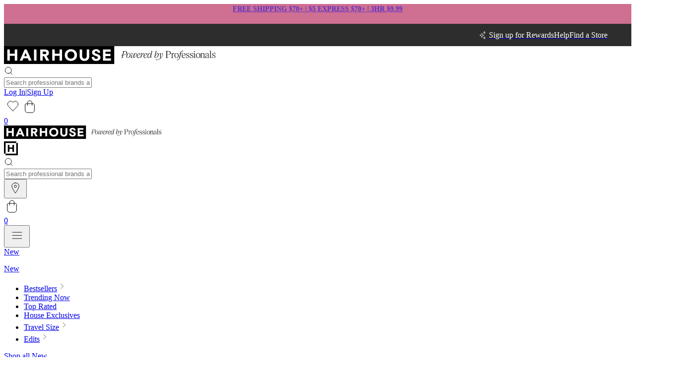

--- FILE ---
content_type: text/html
request_url: https://www.hairhouse.com.au/collections/hairspray
body_size: 87413
content:
<!DOCTYPE html><html lang="en"><head><meta charSet="utf-8"/><meta name="viewport" content="width=device-width,initial-scale=1"/><link rel="stylesheet" href="https://cdn.shopify.com/oxygen-v2/26946/36662/77006/2819222/assets/theme-BlZ-mRPx.css"/><link rel="stylesheet" href="https://cdn.shopify.com/oxygen-v2/26946/36662/77006/2819222/assets/tailwind-C4-QCS8c.css"/><link rel="stylesheet" href="https://cdn.shopify.com/oxygen-v2/26946/36662/77006/2819222/assets/app-CvefiazL.css"/><title>Hair Spray - Browse Nak Hair, Muk, GHD, Goldwell &amp; More</title><meta property="og:title" content="Hair Spray - Browse Nak Hair, Muk, GHD, Goldwell &amp; More"/><meta property="twitter:title" content="Hair Spray - Browse Nak Hair, Muk, GHD, Goldwell &amp; More"/><meta name="description" content="Discover hair sprays from top brands like Nak Hair, GHD, and more at Haihouse. Shop Moroccanoil setting spray, hold spray, finishing spray, lacquer, and..."/><meta property="og:description" content="Discover hair sprays from top brands like Nak Hair, GHD, and more at Haihouse. Shop Moroccanoil setting spray, hold spray, finishing spray, lacquer, and..."/><meta property="twitter:description" content="Discover hair sprays from top brands like Nak Hair, GHD, and more at Haihouse. Shop Moroccanoil setting spray, hold spray, finishing spray, lacquer, and..."/><link rel="canonical" href="https://hairhouse.com.au/collections/hairspray"/><meta property="og:url" content="https://hairhouse.com.au/collections/hairspray"/><link rel="stylesheet" href="https://cdn.shopify.com/oxygen-v2/26946/36662/77006/2819222/assets/root-SnxbfFBF.css"/><link rel="stylesheet" href="https://cdn.shopify.com/oxygen-v2/26946/36662/77006/2819222/assets/navigation-DQzmXbEx.css"/><link rel="stylesheet" href="https://cdn.shopify.com/oxygen-v2/26946/36662/77006/2819222/assets/scrollbar-DZqQCas-.css"/><link rel="stylesheet" href="https://cdn.shopify.com/oxygen-v2/26946/36662/77006/2819222/assets/CartMain-k3JOOGD2.css"/><link rel="stylesheet" href="https://cdn.shopify.com/oxygen-v2/26946/36662/77006/2819222/assets/Button-mPQ1AN-0.css"/><link rel="stylesheet" href="https://cdn.shopify.com/oxygen-v2/26946/36662/77006/2819222/assets/RatingSummary-CkAIZSG8.css"/><link rel="stylesheet" href="https://cdn.shopify.com/oxygen-v2/26946/36662/77006/2819222/assets/swiper-DHBATib1.css"/><link rel="stylesheet" href="https://cdn.shopify.com/oxygen-v2/26946/36662/77006/2819222/assets/ProductRecommendations-D2HgEiuu.css"/><link rel="stylesheet" href="https://cdn.shopify.com/oxygen-v2/26946/36662/77006/2819222/assets/FooterHelpBlock-CIJUo7kc.css"/><link rel="stylesheet" href="https://cdn.shopify.com/oxygen-v2/26946/36662/77006/2819222/assets/CustomerLogin-DN0GgWk5.css"/><link rel="stylesheet" href="https://cdn.shopify.com/oxygen-v2/26946/36662/77006/2819222/assets/InputError-DD0qGnug.css"/><link rel="stylesheet" href="https://cdn.shopify.com/oxygen-v2/26946/36662/77006/2819222/assets/LiveMeUpPlayer-eZu2Ewg9.css"/><link rel="preconnect" href="https://cdn.shopify.com"/><link rel="preconnect" href="https://shop.app"/><link rel="stylesheet" href="https://cdn.shopify.com/oxygen-v2/26946/36662/77006/2819222/assets/ComposeSections-BS89wA4T.css"/><link rel="stylesheet" href="https://cdn.shopify.com/oxygen-v2/26946/36662/77006/2819222/assets/SectionBrandLogoGrid-CVHpeW2m.css"/><link rel="stylesheet" href="https://cdn.shopify.com/oxygen-v2/26946/36662/77006/2819222/assets/Carousel-3K6IXgDF.css"/><link rel="stylesheet" href="https://cdn.shopify.com/oxygen-v2/26946/36662/77006/2819222/assets/ArticleAuthorAndShare-B6mfqyie.css"/><link rel="stylesheet" href="https://cdn.shopify.com/oxygen-v2/26946/36662/77006/2819222/assets/ProductGrid-BpcmcYGx.css"/><link rel="stylesheet" href="https://cdn.shopify.com/oxygen-v2/26946/36662/77006/2819222/assets/Accordion-DtibkLXX.css"/><link rel="stylesheet" href="https://cdn.shopify.com/oxygen-v2/26946/36662/77006/2819222/assets/Pagination-dXdGppVT.css"/><link rel="stylesheet" href="https://cdn.shopify.com/oxygen-v2/26946/36662/77006/2819222/assets/Breadcrumbs-DAe5OHjF.css"/></head><body><script>window["tapcartParams"] = { shopStore: "hairhouse-au.myshopify.com", environment: "production" }</script><script src="//cdn.searchspring.net/intellisuggest/is.min.js" nonce="cd1ddc4ac92d77fbd29f8e5dc69e27b3"></script><script nonce="cd1ddc4ac92d77fbd29f8e5dc69e27b3">((u,d)=>{if(!window.history.state||!window.history.state.key){let p=Math.random().toString(32).slice(2);window.history.replaceState({key:p},"")}try{let f=JSON.parse(sessionStorage.getItem(u)||"{}")[d||window.history.state.key];typeof f=="number"&&window.scrollTo(0,f)}catch(p){console.error(p),sessionStorage.removeItem(u)}})("react-router-scroll-positions", null)</script><link rel="modulepreload" href="https://cdn.shopify.com/oxygen-v2/26946/36662/77006/2819222/assets/entry.client-DppaHn2y.js"/><link rel="modulepreload" href="https://cdn.shopify.com/oxygen-v2/26946/36662/77006/2819222/assets/jsx-runtime-DEf04a2O.js"/><link rel="modulepreload" href="https://cdn.shopify.com/oxygen-v2/26946/36662/77006/2819222/assets/chunk-D4RADZKF-DrcaROp0.js"/><link rel="modulepreload" href="https://cdn.shopify.com/oxygen-v2/26946/36662/77006/2819222/assets/index-B1P6HPAw.js"/><link rel="modulepreload" href="https://cdn.shopify.com/oxygen-v2/26946/36662/77006/2819222/assets/root-BF6gWfva.js"/><link rel="modulepreload" href="https://cdn.shopify.com/oxygen-v2/26946/36662/77006/2819222/assets/with-props-CR7Oej_d.js"/><link rel="modulepreload" href="https://cdn.shopify.com/oxygen-v2/26946/36662/77006/2819222/assets/index-BSyE8q5j.js"/><link rel="modulepreload" href="https://cdn.shopify.com/oxygen-v2/26946/36662/77006/2819222/assets/js.cookie-Cz0CWeBA.js"/><link rel="modulepreload" href="https://cdn.shopify.com/oxygen-v2/26946/36662/77006/2819222/assets/LoadingProvider-gAmtBFrK.js"/><link rel="modulepreload" href="https://cdn.shopify.com/oxygen-v2/26946/36662/77006/2819222/assets/index-D7a-vgU7.js"/><link rel="modulepreload" href="https://cdn.shopify.com/oxygen-v2/26946/36662/77006/2819222/assets/StoreContext-C_L4BuOx.js"/><link rel="modulepreload" href="https://cdn.shopify.com/oxygen-v2/26946/36662/77006/2819222/assets/utils-Ces8SVVv.js"/><link rel="modulepreload" href="https://cdn.shopify.com/oxygen-v2/26946/36662/77006/2819222/assets/formatUser-D1_9EhxL.js"/><link rel="modulepreload" href="https://cdn.shopify.com/oxygen-v2/26946/36662/77006/2819222/assets/CartMain-D8AmVqEH.js"/><link rel="modulepreload" href="https://cdn.shopify.com/oxygen-v2/26946/36662/77006/2819222/assets/flatten-connection-BTqmuHGw.js"/><link rel="modulepreload" href="https://cdn.shopify.com/oxygen-v2/26946/36662/77006/2819222/assets/utils-D83ekFJP.js"/><link rel="modulepreload" href="https://cdn.shopify.com/oxygen-v2/26946/36662/77006/2819222/assets/Icon-CMtsHFv_.js"/><link rel="modulepreload" href="https://cdn.shopify.com/oxygen-v2/26946/36662/77006/2819222/assets/SectionContainer-BpKbh3om.js"/><link rel="modulepreload" href="https://cdn.shopify.com/oxygen-v2/26946/36662/77006/2819222/assets/Typography-xj2uRJ5E.js"/><link rel="modulepreload" href="https://cdn.shopify.com/oxygen-v2/26946/36662/77006/2819222/assets/Button-Cx8d521q.js"/><link rel="modulepreload" href="https://cdn.shopify.com/oxygen-v2/26946/36662/77006/2819222/assets/swym-CIdlwo4E.js"/><link rel="modulepreload" href="https://cdn.shopify.com/oxygen-v2/26946/36662/77006/2819222/assets/Aside-Bn00RIzc.js"/><link rel="modulepreload" href="https://cdn.shopify.com/oxygen-v2/26946/36662/77006/2819222/assets/Image-D80BKf1R.js"/><link rel="modulepreload" href="https://cdn.shopify.com/oxygen-v2/26946/36662/77006/2819222/assets/Button-Cb_qRVOh.js"/><link rel="modulepreload" href="https://cdn.shopify.com/oxygen-v2/26946/36662/77006/2819222/assets/RatingSummary-DwuTmhpJ.js"/><link rel="modulepreload" href="https://cdn.shopify.com/oxygen-v2/26946/36662/77006/2819222/assets/useDebounce-BIvV4FB3.js"/><link rel="modulepreload" href="https://cdn.shopify.com/oxygen-v2/26946/36662/77006/2819222/assets/Input-CFhz9Gmy.js"/><link rel="modulepreload" href="https://cdn.shopify.com/oxygen-v2/26946/36662/77006/2819222/assets/react-spring_web.modern-CuYu5Hw3.js"/><link rel="modulepreload" href="https://cdn.shopify.com/oxygen-v2/26946/36662/77006/2819222/assets/useMergeValue-BJx-BgVp.js"/><link rel="modulepreload" href="https://cdn.shopify.com/oxygen-v2/26946/36662/77006/2819222/assets/InputBase-Dn5C4yuU.js"/><link rel="modulepreload" href="https://cdn.shopify.com/oxygen-v2/26946/36662/77006/2819222/assets/keycode-2zFGAe-w.js"/><link rel="modulepreload" href="https://cdn.shopify.com/oxygen-v2/26946/36662/77006/2819222/assets/Portal-D7u4IYiN.js"/><link rel="modulepreload" href="https://cdn.shopify.com/oxygen-v2/26946/36662/77006/2819222/assets/is-DDG0UrlF.js"/><link rel="modulepreload" href="https://cdn.shopify.com/oxygen-v2/26946/36662/77006/2819222/assets/FooterHelpBlock-Bk8SVQQi.js"/><link rel="modulepreload" href="https://cdn.shopify.com/oxygen-v2/26946/36662/77006/2819222/assets/CustomerLogin-DwIeKvle.js"/><link rel="modulepreload" href="https://cdn.shopify.com/oxygen-v2/26946/36662/77006/2819222/assets/LiveMeUpPlayer.module-DyCB8gSe.js"/><link rel="modulepreload" href="https://cdn.shopify.com/oxygen-v2/26946/36662/77006/2819222/assets/Loading-DinMkRrp.js"/><link rel="modulepreload" href="https://cdn.shopify.com/oxygen-v2/26946/36662/77006/2819222/assets/UpdateDiscountForm-DxkAPNwh.js"/><link rel="modulepreload" href="https://cdn.shopify.com/oxygen-v2/26946/36662/77006/2819222/assets/swiper-THzcrNcu.js"/><link rel="modulepreload" href="https://cdn.shopify.com/oxygen-v2/26946/36662/77006/2819222/assets/scrollbar-C_13A1My.js"/><link rel="modulepreload" href="https://cdn.shopify.com/oxygen-v2/26946/36662/77006/2819222/assets/free-mode-Bb4dnT9P.js"/><link rel="modulepreload" href="https://cdn.shopify.com/oxygen-v2/26946/36662/77006/2819222/assets/ProductRecommendations.module-CqQ8lqza.js"/><link rel="modulepreload" href="https://cdn.shopify.com/oxygen-v2/26946/36662/77006/2819222/assets/Checkbox-Cupf5n8W.js"/><link rel="modulepreload" href="https://cdn.shopify.com/oxygen-v2/26946/36662/77006/2819222/assets/useUncontrolled-C1KCWdxH.js"/><link rel="modulepreload" href="https://cdn.shopify.com/oxygen-v2/26946/36662/77006/2819222/assets/InputError-JFGlvWje.js"/><link rel="modulepreload" href="https://cdn.shopify.com/oxygen-v2/26946/36662/77006/2819222/assets/InputPassword-kGJuHUjl.js"/><link rel="modulepreload" href="https://cdn.shopify.com/oxygen-v2/26946/36662/77006/2819222/assets/loaderIcon-B2Z1axIO.js"/><link rel="modulepreload" href="https://cdn.shopify.com/oxygen-v2/26946/36662/77006/2819222/assets/collections._handle-D2xILfLr.js"/><link rel="modulepreload" href="https://cdn.shopify.com/oxygen-v2/26946/36662/77006/2819222/assets/ComposeSections-CZ2JDGr3.js"/><link rel="modulepreload" href="https://cdn.shopify.com/oxygen-v2/26946/36662/77006/2819222/assets/ProductRecommendations-B7Qw4n1-.js"/><link rel="modulepreload" href="https://cdn.shopify.com/oxygen-v2/26946/36662/77006/2819222/assets/SectionBrandLogoGrid-CvdgxMhH.js"/><link rel="modulepreload" href="https://cdn.shopify.com/oxygen-v2/26946/36662/77006/2819222/assets/useMedia-CUv9c36h.js"/><link rel="modulepreload" href="https://cdn.shopify.com/oxygen-v2/26946/36662/77006/2819222/assets/Carousel-D2_k0KSo.js"/><link rel="modulepreload" href="https://cdn.shopify.com/oxygen-v2/26946/36662/77006/2819222/assets/AccordionItem-BN8AH2Qp.js"/><link rel="modulepreload" href="https://cdn.shopify.com/oxygen-v2/26946/36662/77006/2819222/assets/chevron-down-CFhe7Pnc.js"/><link rel="modulepreload" href="https://cdn.shopify.com/oxygen-v2/26946/36662/77006/2819222/assets/TolstoyModule-Fi4nN7xL.js"/><link rel="modulepreload" href="https://cdn.shopify.com/oxygen-v2/26946/36662/77006/2819222/assets/ArticleAuthorAndShare-CFeC3Vna.js"/><link rel="modulepreload" href="https://cdn.shopify.com/oxygen-v2/26946/36662/77006/2819222/assets/TabPanel-CVQo6_8h.js"/><link rel="modulepreload" href="https://cdn.shopify.com/oxygen-v2/26946/36662/77006/2819222/assets/ProductGrid-CHWG0CW7.js"/><link rel="modulepreload" href="https://cdn.shopify.com/oxygen-v2/26946/36662/77006/2819222/assets/Select-DM-6SaRL.js"/><link rel="modulepreload" href="https://cdn.shopify.com/oxygen-v2/26946/36662/77006/2819222/assets/Accordion-iFZ9RLJu.js"/><link rel="modulepreload" href="https://cdn.shopify.com/oxygen-v2/26946/36662/77006/2819222/assets/Grid-BXspjSqY.js"/><link rel="modulepreload" href="https://cdn.shopify.com/oxygen-v2/26946/36662/77006/2819222/assets/Pagination-DgrOKcQl.js"/><link rel="modulepreload" href="https://cdn.shopify.com/oxygen-v2/26946/36662/77006/2819222/assets/Breadcrumbs-DeQuqpUF.js"/><script nonce="cd1ddc4ac92d77fbd29f8e5dc69e27b3">window.__reactRouterContext = {"basename":"/","future":{"unstable_middleware":false,"unstable_optimizeDeps":false,"unstable_splitRouteModules":false,"unstable_subResourceIntegrity":false,"unstable_viteEnvironmentApi":false},"routeDiscovery":{"mode":"lazy","manifestPath":"/__manifest"},"ssr":true,"isSpaMode":false};window.__reactRouterContext.stream = new ReadableStream({start(controller){window.__reactRouterContext.streamController = controller;}}).pipeThrough(new TextEncoderStream());</script><script nonce="cd1ddc4ac92d77fbd29f8e5dc69e27b3" type="module" async="">;
import * as route0 from "https://cdn.shopify.com/oxygen-v2/26946/36662/77006/2819222/assets/root-BF6gWfva.js";
import * as route1 from "https://cdn.shopify.com/oxygen-v2/26946/36662/77006/2819222/assets/collections._handle-D2xILfLr.js";
  window.__reactRouterManifest = {
  "entry": {
    "module": "https://cdn.shopify.com/oxygen-v2/26946/36662/77006/2819222/assets/entry.client-DppaHn2y.js",
    "imports": [
      "https://cdn.shopify.com/oxygen-v2/26946/36662/77006/2819222/assets/jsx-runtime-DEf04a2O.js",
      "https://cdn.shopify.com/oxygen-v2/26946/36662/77006/2819222/assets/chunk-D4RADZKF-DrcaROp0.js",
      "https://cdn.shopify.com/oxygen-v2/26946/36662/77006/2819222/assets/index-B1P6HPAw.js"
    ],
    "css": []
  },
  "routes": {
    "root": {
      "id": "root",
      "path": "",
      "hasAction": false,
      "hasLoader": true,
      "hasClientAction": false,
      "hasClientLoader": false,
      "hasClientMiddleware": false,
      "hasErrorBoundary": true,
      "module": "https://cdn.shopify.com/oxygen-v2/26946/36662/77006/2819222/assets/root-BF6gWfva.js",
      "imports": [
        "https://cdn.shopify.com/oxygen-v2/26946/36662/77006/2819222/assets/jsx-runtime-DEf04a2O.js",
        "https://cdn.shopify.com/oxygen-v2/26946/36662/77006/2819222/assets/chunk-D4RADZKF-DrcaROp0.js",
        "https://cdn.shopify.com/oxygen-v2/26946/36662/77006/2819222/assets/index-B1P6HPAw.js",
        "https://cdn.shopify.com/oxygen-v2/26946/36662/77006/2819222/assets/with-props-CR7Oej_d.js",
        "https://cdn.shopify.com/oxygen-v2/26946/36662/77006/2819222/assets/index-BSyE8q5j.js",
        "https://cdn.shopify.com/oxygen-v2/26946/36662/77006/2819222/assets/js.cookie-Cz0CWeBA.js",
        "https://cdn.shopify.com/oxygen-v2/26946/36662/77006/2819222/assets/LoadingProvider-gAmtBFrK.js",
        "https://cdn.shopify.com/oxygen-v2/26946/36662/77006/2819222/assets/index-D7a-vgU7.js",
        "https://cdn.shopify.com/oxygen-v2/26946/36662/77006/2819222/assets/StoreContext-C_L4BuOx.js",
        "https://cdn.shopify.com/oxygen-v2/26946/36662/77006/2819222/assets/utils-Ces8SVVv.js",
        "https://cdn.shopify.com/oxygen-v2/26946/36662/77006/2819222/assets/formatUser-D1_9EhxL.js",
        "https://cdn.shopify.com/oxygen-v2/26946/36662/77006/2819222/assets/CartMain-D8AmVqEH.js",
        "https://cdn.shopify.com/oxygen-v2/26946/36662/77006/2819222/assets/flatten-connection-BTqmuHGw.js",
        "https://cdn.shopify.com/oxygen-v2/26946/36662/77006/2819222/assets/utils-D83ekFJP.js",
        "https://cdn.shopify.com/oxygen-v2/26946/36662/77006/2819222/assets/Icon-CMtsHFv_.js",
        "https://cdn.shopify.com/oxygen-v2/26946/36662/77006/2819222/assets/SectionContainer-BpKbh3om.js",
        "https://cdn.shopify.com/oxygen-v2/26946/36662/77006/2819222/assets/Typography-xj2uRJ5E.js",
        "https://cdn.shopify.com/oxygen-v2/26946/36662/77006/2819222/assets/Button-Cx8d521q.js",
        "https://cdn.shopify.com/oxygen-v2/26946/36662/77006/2819222/assets/swym-CIdlwo4E.js",
        "https://cdn.shopify.com/oxygen-v2/26946/36662/77006/2819222/assets/Aside-Bn00RIzc.js",
        "https://cdn.shopify.com/oxygen-v2/26946/36662/77006/2819222/assets/Image-D80BKf1R.js",
        "https://cdn.shopify.com/oxygen-v2/26946/36662/77006/2819222/assets/Button-Cb_qRVOh.js",
        "https://cdn.shopify.com/oxygen-v2/26946/36662/77006/2819222/assets/RatingSummary-DwuTmhpJ.js",
        "https://cdn.shopify.com/oxygen-v2/26946/36662/77006/2819222/assets/useDebounce-BIvV4FB3.js",
        "https://cdn.shopify.com/oxygen-v2/26946/36662/77006/2819222/assets/Input-CFhz9Gmy.js",
        "https://cdn.shopify.com/oxygen-v2/26946/36662/77006/2819222/assets/react-spring_web.modern-CuYu5Hw3.js",
        "https://cdn.shopify.com/oxygen-v2/26946/36662/77006/2819222/assets/useMergeValue-BJx-BgVp.js",
        "https://cdn.shopify.com/oxygen-v2/26946/36662/77006/2819222/assets/InputBase-Dn5C4yuU.js",
        "https://cdn.shopify.com/oxygen-v2/26946/36662/77006/2819222/assets/keycode-2zFGAe-w.js",
        "https://cdn.shopify.com/oxygen-v2/26946/36662/77006/2819222/assets/Portal-D7u4IYiN.js",
        "https://cdn.shopify.com/oxygen-v2/26946/36662/77006/2819222/assets/is-DDG0UrlF.js",
        "https://cdn.shopify.com/oxygen-v2/26946/36662/77006/2819222/assets/FooterHelpBlock-Bk8SVQQi.js",
        "https://cdn.shopify.com/oxygen-v2/26946/36662/77006/2819222/assets/CustomerLogin-DwIeKvle.js",
        "https://cdn.shopify.com/oxygen-v2/26946/36662/77006/2819222/assets/LiveMeUpPlayer.module-DyCB8gSe.js",
        "https://cdn.shopify.com/oxygen-v2/26946/36662/77006/2819222/assets/Loading-DinMkRrp.js",
        "https://cdn.shopify.com/oxygen-v2/26946/36662/77006/2819222/assets/UpdateDiscountForm-DxkAPNwh.js",
        "https://cdn.shopify.com/oxygen-v2/26946/36662/77006/2819222/assets/swiper-THzcrNcu.js",
        "https://cdn.shopify.com/oxygen-v2/26946/36662/77006/2819222/assets/scrollbar-C_13A1My.js",
        "https://cdn.shopify.com/oxygen-v2/26946/36662/77006/2819222/assets/free-mode-Bb4dnT9P.js",
        "https://cdn.shopify.com/oxygen-v2/26946/36662/77006/2819222/assets/ProductRecommendations.module-CqQ8lqza.js",
        "https://cdn.shopify.com/oxygen-v2/26946/36662/77006/2819222/assets/Checkbox-Cupf5n8W.js",
        "https://cdn.shopify.com/oxygen-v2/26946/36662/77006/2819222/assets/useUncontrolled-C1KCWdxH.js",
        "https://cdn.shopify.com/oxygen-v2/26946/36662/77006/2819222/assets/InputError-JFGlvWje.js",
        "https://cdn.shopify.com/oxygen-v2/26946/36662/77006/2819222/assets/InputPassword-kGJuHUjl.js",
        "https://cdn.shopify.com/oxygen-v2/26946/36662/77006/2819222/assets/loaderIcon-B2Z1axIO.js"
      ],
      "css": [
        "https://cdn.shopify.com/oxygen-v2/26946/36662/77006/2819222/assets/root-SnxbfFBF.css",
        "https://cdn.shopify.com/oxygen-v2/26946/36662/77006/2819222/assets/navigation-DQzmXbEx.css",
        "https://cdn.shopify.com/oxygen-v2/26946/36662/77006/2819222/assets/scrollbar-DZqQCas-.css",
        "https://cdn.shopify.com/oxygen-v2/26946/36662/77006/2819222/assets/CartMain-k3JOOGD2.css",
        "https://cdn.shopify.com/oxygen-v2/26946/36662/77006/2819222/assets/Button-mPQ1AN-0.css",
        "https://cdn.shopify.com/oxygen-v2/26946/36662/77006/2819222/assets/RatingSummary-CkAIZSG8.css",
        "https://cdn.shopify.com/oxygen-v2/26946/36662/77006/2819222/assets/swiper-DHBATib1.css",
        "https://cdn.shopify.com/oxygen-v2/26946/36662/77006/2819222/assets/ProductRecommendations-D2HgEiuu.css",
        "https://cdn.shopify.com/oxygen-v2/26946/36662/77006/2819222/assets/FooterHelpBlock-CIJUo7kc.css",
        "https://cdn.shopify.com/oxygen-v2/26946/36662/77006/2819222/assets/CustomerLogin-DN0GgWk5.css",
        "https://cdn.shopify.com/oxygen-v2/26946/36662/77006/2819222/assets/InputError-DD0qGnug.css",
        "https://cdn.shopify.com/oxygen-v2/26946/36662/77006/2819222/assets/LiveMeUpPlayer-eZu2Ewg9.css"
      ]
    },
    "routes/collections.$handle": {
      "id": "routes/collections.$handle",
      "parentId": "root",
      "path": "collections/:handle",
      "hasAction": false,
      "hasLoader": true,
      "hasClientAction": false,
      "hasClientLoader": false,
      "hasClientMiddleware": false,
      "hasErrorBoundary": false,
      "module": "https://cdn.shopify.com/oxygen-v2/26946/36662/77006/2819222/assets/collections._handle-D2xILfLr.js",
      "imports": [
        "https://cdn.shopify.com/oxygen-v2/26946/36662/77006/2819222/assets/with-props-CR7Oej_d.js",
        "https://cdn.shopify.com/oxygen-v2/26946/36662/77006/2819222/assets/jsx-runtime-DEf04a2O.js",
        "https://cdn.shopify.com/oxygen-v2/26946/36662/77006/2819222/assets/chunk-D4RADZKF-DrcaROp0.js",
        "https://cdn.shopify.com/oxygen-v2/26946/36662/77006/2819222/assets/index-BSyE8q5j.js",
        "https://cdn.shopify.com/oxygen-v2/26946/36662/77006/2819222/assets/ComposeSections-CZ2JDGr3.js",
        "https://cdn.shopify.com/oxygen-v2/26946/36662/77006/2819222/assets/ProductRecommendations-B7Qw4n1-.js",
        "https://cdn.shopify.com/oxygen-v2/26946/36662/77006/2819222/assets/flatten-connection-BTqmuHGw.js",
        "https://cdn.shopify.com/oxygen-v2/26946/36662/77006/2819222/assets/Icon-CMtsHFv_.js",
        "https://cdn.shopify.com/oxygen-v2/26946/36662/77006/2819222/assets/SectionBrandLogoGrid-CvdgxMhH.js",
        "https://cdn.shopify.com/oxygen-v2/26946/36662/77006/2819222/assets/Button-Cx8d521q.js",
        "https://cdn.shopify.com/oxygen-v2/26946/36662/77006/2819222/assets/Typography-xj2uRJ5E.js",
        "https://cdn.shopify.com/oxygen-v2/26946/36662/77006/2819222/assets/Image-D80BKf1R.js",
        "https://cdn.shopify.com/oxygen-v2/26946/36662/77006/2819222/assets/useMedia-CUv9c36h.js",
        "https://cdn.shopify.com/oxygen-v2/26946/36662/77006/2819222/assets/Input-CFhz9Gmy.js",
        "https://cdn.shopify.com/oxygen-v2/26946/36662/77006/2819222/assets/useUncontrolled-C1KCWdxH.js",
        "https://cdn.shopify.com/oxygen-v2/26946/36662/77006/2819222/assets/InputBase-Dn5C4yuU.js",
        "https://cdn.shopify.com/oxygen-v2/26946/36662/77006/2819222/assets/index-B1P6HPAw.js",
        "https://cdn.shopify.com/oxygen-v2/26946/36662/77006/2819222/assets/keycode-2zFGAe-w.js",
        "https://cdn.shopify.com/oxygen-v2/26946/36662/77006/2819222/assets/is-DDG0UrlF.js",
        "https://cdn.shopify.com/oxygen-v2/26946/36662/77006/2819222/assets/utils-Ces8SVVv.js",
        "https://cdn.shopify.com/oxygen-v2/26946/36662/77006/2819222/assets/Carousel-D2_k0KSo.js",
        "https://cdn.shopify.com/oxygen-v2/26946/36662/77006/2819222/assets/swiper-THzcrNcu.js",
        "https://cdn.shopify.com/oxygen-v2/26946/36662/77006/2819222/assets/scrollbar-C_13A1My.js",
        "https://cdn.shopify.com/oxygen-v2/26946/36662/77006/2819222/assets/Button-Cb_qRVOh.js",
        "https://cdn.shopify.com/oxygen-v2/26946/36662/77006/2819222/assets/AccordionItem-BN8AH2Qp.js",
        "https://cdn.shopify.com/oxygen-v2/26946/36662/77006/2819222/assets/chevron-down-CFhe7Pnc.js",
        "https://cdn.shopify.com/oxygen-v2/26946/36662/77006/2819222/assets/react-spring_web.modern-CuYu5Hw3.js",
        "https://cdn.shopify.com/oxygen-v2/26946/36662/77006/2819222/assets/TolstoyModule-Fi4nN7xL.js",
        "https://cdn.shopify.com/oxygen-v2/26946/36662/77006/2819222/assets/Aside-Bn00RIzc.js",
        "https://cdn.shopify.com/oxygen-v2/26946/36662/77006/2819222/assets/LoadingProvider-gAmtBFrK.js",
        "https://cdn.shopify.com/oxygen-v2/26946/36662/77006/2819222/assets/RatingSummary-DwuTmhpJ.js",
        "https://cdn.shopify.com/oxygen-v2/26946/36662/77006/2819222/assets/swym-CIdlwo4E.js",
        "https://cdn.shopify.com/oxygen-v2/26946/36662/77006/2819222/assets/Checkbox-Cupf5n8W.js",
        "https://cdn.shopify.com/oxygen-v2/26946/36662/77006/2819222/assets/ArticleAuthorAndShare-CFeC3Vna.js",
        "https://cdn.shopify.com/oxygen-v2/26946/36662/77006/2819222/assets/TabPanel-CVQo6_8h.js",
        "https://cdn.shopify.com/oxygen-v2/26946/36662/77006/2819222/assets/useMergeValue-BJx-BgVp.js",
        "https://cdn.shopify.com/oxygen-v2/26946/36662/77006/2819222/assets/ProductGrid-CHWG0CW7.js",
        "https://cdn.shopify.com/oxygen-v2/26946/36662/77006/2819222/assets/Select-DM-6SaRL.js",
        "https://cdn.shopify.com/oxygen-v2/26946/36662/77006/2819222/assets/Portal-D7u4IYiN.js",
        "https://cdn.shopify.com/oxygen-v2/26946/36662/77006/2819222/assets/Accordion-iFZ9RLJu.js",
        "https://cdn.shopify.com/oxygen-v2/26946/36662/77006/2819222/assets/Grid-BXspjSqY.js",
        "https://cdn.shopify.com/oxygen-v2/26946/36662/77006/2819222/assets/Pagination-DgrOKcQl.js",
        "https://cdn.shopify.com/oxygen-v2/26946/36662/77006/2819222/assets/Breadcrumbs-DeQuqpUF.js",
        "https://cdn.shopify.com/oxygen-v2/26946/36662/77006/2819222/assets/ProductRecommendations.module-CqQ8lqza.js"
      ],
      "css": [
        "https://cdn.shopify.com/oxygen-v2/26946/36662/77006/2819222/assets/navigation-DQzmXbEx.css",
        "https://cdn.shopify.com/oxygen-v2/26946/36662/77006/2819222/assets/scrollbar-DZqQCas-.css",
        "https://cdn.shopify.com/oxygen-v2/26946/36662/77006/2819222/assets/ComposeSections-BS89wA4T.css",
        "https://cdn.shopify.com/oxygen-v2/26946/36662/77006/2819222/assets/SectionBrandLogoGrid-CVHpeW2m.css",
        "https://cdn.shopify.com/oxygen-v2/26946/36662/77006/2819222/assets/Carousel-3K6IXgDF.css",
        "https://cdn.shopify.com/oxygen-v2/26946/36662/77006/2819222/assets/swiper-DHBATib1.css",
        "https://cdn.shopify.com/oxygen-v2/26946/36662/77006/2819222/assets/Button-mPQ1AN-0.css",
        "https://cdn.shopify.com/oxygen-v2/26946/36662/77006/2819222/assets/RatingSummary-CkAIZSG8.css",
        "https://cdn.shopify.com/oxygen-v2/26946/36662/77006/2819222/assets/ArticleAuthorAndShare-B6mfqyie.css",
        "https://cdn.shopify.com/oxygen-v2/26946/36662/77006/2819222/assets/ProductGrid-BpcmcYGx.css",
        "https://cdn.shopify.com/oxygen-v2/26946/36662/77006/2819222/assets/Accordion-DtibkLXX.css",
        "https://cdn.shopify.com/oxygen-v2/26946/36662/77006/2819222/assets/Pagination-dXdGppVT.css",
        "https://cdn.shopify.com/oxygen-v2/26946/36662/77006/2819222/assets/Breadcrumbs-DAe5OHjF.css",
        "https://cdn.shopify.com/oxygen-v2/26946/36662/77006/2819222/assets/ProductRecommendations-D2HgEiuu.css"
      ]
    },
    "routes/_index": {
      "id": "routes/_index",
      "parentId": "root",
      "index": true,
      "hasAction": false,
      "hasLoader": true,
      "hasClientAction": false,
      "hasClientLoader": false,
      "hasClientMiddleware": false,
      "hasErrorBoundary": false,
      "module": "https://cdn.shopify.com/oxygen-v2/26946/36662/77006/2819222/assets/_index-Cl7kXx49.js",
      "imports": [
        "https://cdn.shopify.com/oxygen-v2/26946/36662/77006/2819222/assets/with-props-CR7Oej_d.js",
        "https://cdn.shopify.com/oxygen-v2/26946/36662/77006/2819222/assets/jsx-runtime-DEf04a2O.js",
        "https://cdn.shopify.com/oxygen-v2/26946/36662/77006/2819222/assets/chunk-D4RADZKF-DrcaROp0.js",
        "https://cdn.shopify.com/oxygen-v2/26946/36662/77006/2819222/assets/index-BSyE8q5j.js",
        "https://cdn.shopify.com/oxygen-v2/26946/36662/77006/2819222/assets/ComposeSections-CZ2JDGr3.js",
        "https://cdn.shopify.com/oxygen-v2/26946/36662/77006/2819222/assets/flatten-connection-BTqmuHGw.js",
        "https://cdn.shopify.com/oxygen-v2/26946/36662/77006/2819222/assets/Icon-CMtsHFv_.js",
        "https://cdn.shopify.com/oxygen-v2/26946/36662/77006/2819222/assets/SectionBrandLogoGrid-CvdgxMhH.js",
        "https://cdn.shopify.com/oxygen-v2/26946/36662/77006/2819222/assets/Button-Cx8d521q.js",
        "https://cdn.shopify.com/oxygen-v2/26946/36662/77006/2819222/assets/Typography-xj2uRJ5E.js",
        "https://cdn.shopify.com/oxygen-v2/26946/36662/77006/2819222/assets/Image-D80BKf1R.js",
        "https://cdn.shopify.com/oxygen-v2/26946/36662/77006/2819222/assets/useMedia-CUv9c36h.js",
        "https://cdn.shopify.com/oxygen-v2/26946/36662/77006/2819222/assets/Input-CFhz9Gmy.js",
        "https://cdn.shopify.com/oxygen-v2/26946/36662/77006/2819222/assets/useUncontrolled-C1KCWdxH.js",
        "https://cdn.shopify.com/oxygen-v2/26946/36662/77006/2819222/assets/InputBase-Dn5C4yuU.js",
        "https://cdn.shopify.com/oxygen-v2/26946/36662/77006/2819222/assets/index-B1P6HPAw.js",
        "https://cdn.shopify.com/oxygen-v2/26946/36662/77006/2819222/assets/keycode-2zFGAe-w.js",
        "https://cdn.shopify.com/oxygen-v2/26946/36662/77006/2819222/assets/is-DDG0UrlF.js",
        "https://cdn.shopify.com/oxygen-v2/26946/36662/77006/2819222/assets/utils-Ces8SVVv.js",
        "https://cdn.shopify.com/oxygen-v2/26946/36662/77006/2819222/assets/Carousel-D2_k0KSo.js",
        "https://cdn.shopify.com/oxygen-v2/26946/36662/77006/2819222/assets/swiper-THzcrNcu.js",
        "https://cdn.shopify.com/oxygen-v2/26946/36662/77006/2819222/assets/scrollbar-C_13A1My.js",
        "https://cdn.shopify.com/oxygen-v2/26946/36662/77006/2819222/assets/Button-Cb_qRVOh.js",
        "https://cdn.shopify.com/oxygen-v2/26946/36662/77006/2819222/assets/AccordionItem-BN8AH2Qp.js",
        "https://cdn.shopify.com/oxygen-v2/26946/36662/77006/2819222/assets/chevron-down-CFhe7Pnc.js",
        "https://cdn.shopify.com/oxygen-v2/26946/36662/77006/2819222/assets/react-spring_web.modern-CuYu5Hw3.js",
        "https://cdn.shopify.com/oxygen-v2/26946/36662/77006/2819222/assets/TolstoyModule-Fi4nN7xL.js",
        "https://cdn.shopify.com/oxygen-v2/26946/36662/77006/2819222/assets/Aside-Bn00RIzc.js",
        "https://cdn.shopify.com/oxygen-v2/26946/36662/77006/2819222/assets/LoadingProvider-gAmtBFrK.js",
        "https://cdn.shopify.com/oxygen-v2/26946/36662/77006/2819222/assets/RatingSummary-DwuTmhpJ.js",
        "https://cdn.shopify.com/oxygen-v2/26946/36662/77006/2819222/assets/swym-CIdlwo4E.js",
        "https://cdn.shopify.com/oxygen-v2/26946/36662/77006/2819222/assets/Checkbox-Cupf5n8W.js",
        "https://cdn.shopify.com/oxygen-v2/26946/36662/77006/2819222/assets/ArticleAuthorAndShare-CFeC3Vna.js",
        "https://cdn.shopify.com/oxygen-v2/26946/36662/77006/2819222/assets/TabPanel-CVQo6_8h.js",
        "https://cdn.shopify.com/oxygen-v2/26946/36662/77006/2819222/assets/useMergeValue-BJx-BgVp.js",
        "https://cdn.shopify.com/oxygen-v2/26946/36662/77006/2819222/assets/ProductGrid-CHWG0CW7.js",
        "https://cdn.shopify.com/oxygen-v2/26946/36662/77006/2819222/assets/Select-DM-6SaRL.js",
        "https://cdn.shopify.com/oxygen-v2/26946/36662/77006/2819222/assets/Portal-D7u4IYiN.js",
        "https://cdn.shopify.com/oxygen-v2/26946/36662/77006/2819222/assets/Accordion-iFZ9RLJu.js",
        "https://cdn.shopify.com/oxygen-v2/26946/36662/77006/2819222/assets/Grid-BXspjSqY.js",
        "https://cdn.shopify.com/oxygen-v2/26946/36662/77006/2819222/assets/Pagination-DgrOKcQl.js",
        "https://cdn.shopify.com/oxygen-v2/26946/36662/77006/2819222/assets/Breadcrumbs-DeQuqpUF.js"
      ],
      "css": [
        "https://cdn.shopify.com/oxygen-v2/26946/36662/77006/2819222/assets/navigation-DQzmXbEx.css",
        "https://cdn.shopify.com/oxygen-v2/26946/36662/77006/2819222/assets/scrollbar-DZqQCas-.css",
        "https://cdn.shopify.com/oxygen-v2/26946/36662/77006/2819222/assets/ComposeSections-BS89wA4T.css",
        "https://cdn.shopify.com/oxygen-v2/26946/36662/77006/2819222/assets/SectionBrandLogoGrid-CVHpeW2m.css",
        "https://cdn.shopify.com/oxygen-v2/26946/36662/77006/2819222/assets/Carousel-3K6IXgDF.css",
        "https://cdn.shopify.com/oxygen-v2/26946/36662/77006/2819222/assets/swiper-DHBATib1.css",
        "https://cdn.shopify.com/oxygen-v2/26946/36662/77006/2819222/assets/Button-mPQ1AN-0.css",
        "https://cdn.shopify.com/oxygen-v2/26946/36662/77006/2819222/assets/RatingSummary-CkAIZSG8.css",
        "https://cdn.shopify.com/oxygen-v2/26946/36662/77006/2819222/assets/ArticleAuthorAndShare-B6mfqyie.css",
        "https://cdn.shopify.com/oxygen-v2/26946/36662/77006/2819222/assets/ProductGrid-BpcmcYGx.css",
        "https://cdn.shopify.com/oxygen-v2/26946/36662/77006/2819222/assets/Accordion-DtibkLXX.css",
        "https://cdn.shopify.com/oxygen-v2/26946/36662/77006/2819222/assets/Pagination-dXdGppVT.css",
        "https://cdn.shopify.com/oxygen-v2/26946/36662/77006/2819222/assets/Breadcrumbs-DAe5OHjF.css"
      ]
    },
    "routes/collections._index": {
      "id": "routes/collections._index",
      "parentId": "root",
      "path": "collections",
      "index": true,
      "hasAction": false,
      "hasLoader": true,
      "hasClientAction": false,
      "hasClientLoader": false,
      "hasClientMiddleware": false,
      "hasErrorBoundary": false,
      "module": "https://cdn.shopify.com/oxygen-v2/26946/36662/77006/2819222/assets/collections._index-l0sNRNKZ.js",
      "imports": [],
      "css": []
    }
  },
  "url": "https://cdn.shopify.com/oxygen-v2/26946/36662/77006/2819222/assets/manifest-7f489d28.js",
  "version": "7f489d28"
};
  window.__reactRouterRouteModules = {"root":route0,"routes/collections.$handle":route1};

import("https://cdn.shopify.com/oxygen-v2/26946/36662/77006/2819222/assets/entry.client-DppaHn2y.js");</script></body></html><!--$--><script nonce="cd1ddc4ac92d77fbd29f8e5dc69e27b3">window.__reactRouterContext.streamController.enqueue("[{\"_1\":2,\"_7550\":-5,\"_7551\":-5},\"loaderData\",{\"_3\":4,\"_3546\":3547},\"root\",{\"_5\":6,\"_7\":-7,\"_8\":9,\"_10\":11,\"_255\":256,\"_257\":258,\"_259\":260,\"_261\":258,\"_262\":263,\"_264\":256,\"_265\":-5,\"_266\":267,\"_3142\":3143,\"_3374\":3375,\"_3439\":3440,\"_3442\":3443,\"_3452\":3453,\"_3480\":3481,\"_3492\":3493,\"_3500\":3501,\"_3507\":3508,\"_3525\":484,\"_3526\":484,\"_3527\":-7,\"_3528\":-5,\"_3529\":3530,\"_3531\":3532,\"_3533\":3534,\"_3535\":3536,\"_3537\":3538,\"_3539\":3540,\"_3541\":3542},\"cart\",[\"P\",6],\"cartId\",\"zenDeskAgentAvailabilities\",[\"P\",9],\"preloadSearchResults\",{\"_12\":13,\"_242\":243},\"products\",[14,104,135,173,212],{\"_15\":16,\"_17\":18,\"_19\":20,\"_21\":22,\"_23\":24,\"_47\":48,\"_49\":50,\"_71\":72},\"id\",\"gid://shopify/Product/8177133977913\",\"title\",\"Genesis Serum Anti-Chute Fortifiant 90ml\",\"vendor\",\"Kérastase\",\"handle\",\"kerastase-genesis-serum-anti-chute-fortifiant-90ml\",\"tags\",[25,26,27,28,29,30,31,32,33,34,35,36,37,38,39,40,41,42,43,44,45,46],\"Bestsellers\",\"BFBoostSS\",\"Damaged Hair\",\"Dry Hair Remedies\",\"Free Shipping\",\"Frizzy Hair\",\"Gifts\",\"group:Kerastase Genesis Serum\",\"Hair\",\"Hair Oils \u0026 Serums\",\"Hair Treatments\",\"Haircare\",\"Kerastase\",\"KerastaseGlossGWPtriggerJuly25\",\"Luxury\",\"Luxury Gifts\",\"Luxury Treatments\",\"MenopauseCare\",\"Scalp Care \u0026 Dandruff\",\"The Only The Best Mum\",\"Trending Now\",\"Valentines Day\",\"productType\",\"Retail Haircare\",\"metafields\",[51,58,61,63,66,68],{\"_52\":53,\"_54\":55,\"_56\":57},\"namespace\",\"custom\",\"key\",\"internalid\",\"value\",\"201058\",{\"_52\":53,\"_54\":59,\"_56\":60},\"savings\",\"$\",{\"_52\":53,\"_54\":62,\"_56\":-7},\"custitem_pack_value_at\",{\"_52\":64,\"_54\":65,\"_56\":29},\"promotion_label\",\"category_page_label\",{\"_52\":64,\"_54\":67,\"_56\":-7},\"circle_image\",{\"_52\":53,\"_54\":69,\"_56\":70},\"custitem_online_exclusive\",\"FALSE\",\"variants\",{\"_73\":74},\"nodes\",[75],{\"_15\":76,\"_77\":78,\"_79\":80,\"_87\":88,\"_93\":94,\"_96\":57,\"_49\":97},\"gid://shopify/ProductVariant/44631485219129\",\"availableForSale\",1,\"image\",{\"_81\":82,\"_83\":18,\"_84\":85,\"_86\":85},\"url\",\"https://cdn.shopify.com/s/files/1/0706/9679/6473/products/media_ca426a48-60e0-4a17-91ef-6aab14b59e03_600x600.jpg?v=1702826908\",\"altText\",\"height\",\"600\",\"width\",\"price\",{\"_89\":90,\"_91\":92},\"amount\",102,\"currencyCode\",\"AUD\",\"compareAtPrice\",{\"_89\":95,\"_91\":92},0,\"sku\",[98,101],{\"_52\":99,\"_54\":100,\"_56\":-7},\"member\",\"member_price\",{\"_52\":53,\"_54\":102,\"_56\":103},\"warehouse_inventory\",521,{\"_15\":105,\"_17\":106,\"_19\":20,\"_21\":107,\"_23\":108,\"_47\":112,\"_49\":113,\"_71\":122},\"gid://shopify/Product/8474732233017\",\"Nutritive 8H Magic Night Serum 90ml\",\"kerastase-nutritive-8h-magic-night-serum-90ml\",[25,26,29,31,33,34,35,36,38,109,110,111,44,45,46],\"KÃ©rastase\",\"Styling\",\"Summer Saviours\",\"Retail Styling\",[114,116,117,118,120,121],{\"_52\":53,\"_54\":55,\"_56\":115},\"259439\",{\"_52\":53,\"_54\":59,\"_56\":60},{\"_52\":53,\"_54\":62,\"_56\":-7},{\"_52\":64,\"_54\":65,\"_56\":119},\"Pre-order online\",{\"_52\":64,\"_54\":67,\"_56\":-7},{\"_52\":53,\"_54\":69,\"_56\":70},{\"_73\":123},[124],{\"_15\":125,\"_77\":78,\"_79\":126,\"_87\":128,\"_93\":130,\"_96\":115,\"_49\":131},\"gid://shopify/ProductVariant/45743660007737\",{\"_81\":127,\"_83\":106,\"_84\":85,\"_86\":85},\"https://cdn.shopify.com/s/files/1/0706/9679/6473/products/media_b177b730-cd50-4e1c-b484-9355c9fbd8f2_600x600.jpg?v=1702827938\",{\"_89\":129,\"_91\":92},99,{\"_89\":95,\"_91\":92},[132,133],{\"_52\":99,\"_54\":100,\"_56\":-7},{\"_52\":53,\"_54\":102,\"_56\":134},156,{\"_15\":136,\"_17\":137,\"_19\":138,\"_21\":139,\"_23\":140,\"_47\":48,\"_49\":152,\"_71\":160},\"gid://shopify/Product/8177133158713\",\"Leave-In Mask 50ml\",\"K18\",\"k18-leave-in-mask-50ml\",[141,142,25,26,143,27,144,28,29,30,31,145,33,146,35,36,147,138,148,149,39,40,41,150,111,151,45,46],\"0858511001128\",\"858511001029\",\"Bonders\",\"Dry Hair\",\"group:K18 Leave-In Mask\",\"Hair Masks\",\"Hottest 100\",\"Leave-in Treatments\",\"LunarNY2026\",\"Perfect Pairs\",\"Top Rated\",[153,155,156,157,158,159],{\"_52\":53,\"_54\":55,\"_56\":154},\"200054\",{\"_52\":53,\"_54\":59,\"_56\":60},{\"_52\":53,\"_54\":62,\"_56\":-7},{\"_52\":64,\"_54\":65,\"_56\":29},{\"_52\":64,\"_54\":67,\"_56\":-7},{\"_52\":53,\"_54\":69,\"_56\":70},{\"_73\":161},[162],{\"_15\":163,\"_77\":78,\"_79\":164,\"_87\":166,\"_93\":168,\"_96\":154,\"_49\":169},\"gid://shopify/ProductVariant/44631484039481\",{\"_81\":165,\"_83\":137,\"_84\":85,\"_86\":85},\"https://cdn.shopify.com/s/files/1/0706/9679/6473/products/media_0ce25d7e-39b8-4f2f-aec6-278799602e26_600x600.jpg?v=1748244297\",{\"_89\":167,\"_91\":92},109.95,{\"_89\":95,\"_91\":92},[170,171],{\"_52\":99,\"_54\":100,\"_56\":-7},{\"_52\":53,\"_54\":102,\"_56\":172},275,{\"_15\":174,\"_17\":175,\"_19\":176,\"_21\":177,\"_23\":178,\"_47\":189,\"_49\":190,\"_71\":199},\"gid://shopify/Product/8474614071609\",\"Original Hair Straightener\",\"ghd\",\"ghd-original-hair-straightener\",[179,180,25,26,181,182,183,29,176,184,31,185,150,186,187,188,44,45,46],\"5060777122874\",\"All Mum Kind\",\"Ceramic Hair Straighteners\",\"Electrical\",\"For Her\",\"ghd Upsell\",\"Gifts Over $150\",\"Staff Discount - 30%\",\"Straighteners\",\"Styling Tool\",\"Retail Electrical\",[191,193,194,195,197,198],{\"_52\":53,\"_54\":55,\"_56\":192},\"222335\",{\"_52\":53,\"_54\":59,\"_56\":60},{\"_52\":53,\"_54\":62,\"_56\":-7},{\"_52\":64,\"_54\":65,\"_56\":196},\"Hairhouse Exclusive Gift\",{\"_52\":64,\"_54\":67,\"_56\":-7},{\"_52\":53,\"_54\":69,\"_56\":70},{\"_73\":200},[201],{\"_15\":202,\"_77\":78,\"_79\":203,\"_87\":205,\"_93\":207,\"_96\":192,\"_49\":208},\"gid://shopify/ProductVariant/45743281078585\",{\"_81\":204,\"_83\":175,\"_84\":85,\"_86\":85},\"https://cdn.shopify.com/s/files/1/0706/9679/6473/files/015060760617356_ghd-Original-Hair-Straightener_Black_1_600x600.jpg?v=1751416829\",{\"_89\":206,\"_91\":92},295,{\"_89\":95,\"_91\":92},[209,210],{\"_52\":99,\"_54\":100,\"_56\":95},{\"_52\":53,\"_54\":102,\"_56\":211},268,{\"_15\":213,\"_17\":214,\"_19\":20,\"_21\":215,\"_23\":216,\"_47\":48,\"_49\":221,\"_71\":229},\"gid://shopify/Product/9873065705785\",\"Gloss Absolu Insta Glaze Conditioner 250ml\",\"gloss-absolu-insta-glaze-conditioner-250ml\",[26,217,218,33,36,38,20,39,219,220,111],\"Conditioner\",\"Frizzy Hair Conditioner\",\"Luxury Conditioner\",\"Paraben Free\",[222,224,225,226,227,228],{\"_52\":53,\"_54\":55,\"_56\":223},\"318430\",{\"_52\":53,\"_54\":59,\"_56\":60},{\"_52\":53,\"_54\":62,\"_56\":-7},{\"_52\":64,\"_54\":65,\"_56\":29},{\"_52\":64,\"_54\":67,\"_56\":-7},{\"_52\":53,\"_54\":69,\"_56\":70},{\"_73\":230},[231],{\"_15\":232,\"_77\":78,\"_79\":233,\"_87\":235,\"_93\":237,\"_96\":223,\"_49\":238},\"gid://shopify/ProductVariant/50762086809913\",{\"_81\":234,\"_83\":214,\"_84\":85,\"_86\":85},\"https://cdn.shopify.com/s/files/1/0706/9679/6473/files/1.KER_GLOSS_25_PACKSHOT_PERFECT_INSTAGLAZE_3474637283421_1x1_84ed6248-839c-422b-8c11-7719b1b64609_600x600.png?v=1750116858\",{\"_89\":236,\"_91\":92},76,{\"_89\":95,\"_91\":92},[239,240],{\"_52\":99,\"_54\":100,\"_56\":-7},{\"_52\":53,\"_54\":102,\"_56\":241},164,\"suggestions\",[244],{\"_17\":245,\"_246\":247,\"_248\":249},\"Popular searches\",\"doctype\",\"TOP_SEARCH_QUERIES\",\"values\",[250,251,252,253,254,176],\"kerastase\",\"muk\",\"redken\",\"nak\",\"k18\",\"isEmbedded\",false,\"pathname\",\"/collections/hairspray\",\"originUrl\",\"https://www.hairhouse.com.au\",\"requestPath\",\"canonicalUrl\",\"https://hairhouse.com.au/collections/hairspray\",\"isLoggedIn\",\"customer\",\"header\",{\"_15\":268,\"_269\":270,\"_277\":278,\"_281\":282,\"_283\":-5,\"_284\":-5,\"_285\":-5,\"_286\":-5,\"_287\":288,\"_292\":293,\"_297\":298,\"_299\":300,\"_301\":302,\"_3018\":3019,\"_3035\":3036,\"_3066\":3067,\"_3068\":256,\"_3069\":3070,\"_3074\":-5,\"_3075\":3076,\"_3079\":-5,\"_3080\":-5,\"_3081\":-5,\"_3082\":-5,\"_3083\":-5,\"_3084\":3085,\"_3086\":3087,\"_3089\":3090,\"_3091\":3092,\"_3093\":3094,\"_3095\":3096,\"_3111\":3112,\"_3120\":3121,\"_275\":3141},\"cli2l945o0jlu0b2q3136krpk\",\"logo\",{\"_15\":271,\"_83\":-5,\"_81\":272,\"_273\":274,\"_275\":276},\"clvmzdx0smn72072oq8lsero0\",\"https://ap-southeast-2.graphassets.com/Aq9UO0aQ7aRfxneaM0aZwz/vvdUBtAeSKOTHShW769N\",\"mimeType\",\"image/svg+xml\",\"__typename\",\"Asset\",\"mobileLogo\",{\"_15\":279,\"_83\":-5,\"_81\":280,\"_273\":274,\"_275\":276},\"clvmzdmuemo85072pupywm0cq\",\"https://ap-southeast-2.graphassets.com/Aq9UO0aQ7aRfxneaM0aZwz/uJMpwsNFRlegkGGgrf6w\",\"freeShippingThreshold\",70,\"sameDayDeliveryTitle\",\"sameDayDeliverySubtitle\",\"sameDayDeliveryPrice\",\"staticMapsMarkerIcon\",\"dangerousGoodsTooltipTextColor\",{\"_289\":290,\"_275\":291},\"hex\",\"#060000\",\"Color\",\"dangerousGoodsTooltip\",{\"_294\":295,\"_275\":296},\"html\",\"\u003cp\u003eThis item is flammable and cannot be delivered via Express or to TAS.\u003c/p\u003e\",\"RichText\",\"dangerousGoodsTooltipFontSize\",12,\"bookAppointmentUrl\",\"/booking\",\"megaMenu\",{\"_303\":304,\"_275\":3017},\"navigationItems\",[305,461,1330,1496,2172,2335,2672,2772,2818,2853,2903,2962],{\"_15\":306,\"_307\":308,\"_309\":308,\"_81\":310,\"_311\":312,\"_321\":322,\"_275\":460},\"cliiins2r1csy0b2ud8uwgw7j\",\"headingText\",\"New\",\"name\",\"collections/new\",\"textColour\",{\"_289\":313,\"_314\":315,\"_275\":291},\"#000000\",\"rgba\",{\"_316\":95,\"_317\":95,\"_318\":95,\"_319\":78,\"_275\":320},\"r\",\"g\",\"b\",\"a\",\"RGBA\",\"menuColumn1\",[323],{\"_15\":324,\"_309\":308,\"_325\":326,\"_327\":310,\"_328\":329,\"_426\":427,\"_428\":429,\"_275\":459},\"cljmkl00q4dbo0b2pfy3ochip\",\"bottomLinkText\",\"Shop all New\",\"shopAllUrl\",\"menurow\",[330,370,373,376,380,405],{\"_15\":331,\"_307\":25,\"_309\":25,\"_81\":332,\"_333\":334,\"_275\":344},\"cmcb9m60labvd071hbxlxxgq5\",\"collections/bestsellers\",\"menuColumn2\",{\"_15\":335,\"_309\":336,\"_325\":337,\"_327\":332,\"_338\":339,\"_275\":369},\"cmcwm28qby6j1072zs0k28udz\",\"Bestselling\",\"Shop All Bestsellers\",\"menuRow\",[340,345,349,353,357,361,365],{\"_15\":341,\"_307\":342,\"_309\":342,\"_81\":343,\"_333\":-5,\"_275\":344},\"cmcwm28qby6j2072ziufonhij\",\"Bestselling Haircare Sets\",\"collections/bestselling-haircare-sets\",\"MenuRow\",{\"_15\":346,\"_307\":347,\"_309\":347,\"_81\":348,\"_333\":-5,\"_275\":344},\"cmcwm28qcy6j4072ze92ef0o1\",\"Bestselling Hair Straighteners\",\"collections/bestselling-hair-straighteners\",{\"_15\":350,\"_307\":351,\"_309\":351,\"_81\":352,\"_333\":-5,\"_275\":344},\"cmcwm28qdy6j6072zmsz4hq7v\",\"Bestselling Hair Dryers\",\"collections/bestselling-hair-dryers\",{\"_15\":354,\"_307\":355,\"_309\":355,\"_81\":356,\"_333\":-5,\"_275\":344},\"cmcwm28qey6j8072zfsvq5eda\",\"Bestselling Hair Curlers\",\"collections/bestselling-hair-curlers\",{\"_15\":358,\"_307\":359,\"_309\":359,\"_81\":360,\"_333\":-5,\"_275\":344},\"cmcwm28qfy6ja072zlue1asbv\",\"Bestselling Shampoo\",\"collections/bestselling-shampoo\",{\"_15\":362,\"_307\":363,\"_309\":363,\"_81\":364,\"_333\":-5,\"_275\":344},\"cmcwm28qfy6jc072zdmp4k6jv\",\"Bestselling Conditioner\",\"collections/bestselling-conditioner\",{\"_15\":366,\"_307\":367,\"_309\":367,\"_81\":368,\"_333\":-5,\"_275\":344},\"cmcwm28qgy6je072zxcfd2fy0\",\"Bestselling Hair Treatments\",\"collections/bestselling-hair-treatments\",\"MenuColumn2\",{\"_15\":371,\"_307\":45,\"_309\":45,\"_81\":372,\"_333\":-5,\"_275\":344},\"cm7xxht3hjlcn072qmvb54z85\",\"collections/trending-now\",{\"_15\":374,\"_307\":151,\"_309\":151,\"_81\":375,\"_333\":-5,\"_275\":344},\"clkgsq36d3wp40a2wzloyq47o\",\"collections/top-rated\",{\"_15\":377,\"_307\":378,\"_309\":378,\"_81\":379,\"_333\":-5,\"_275\":344},\"clkgsq36c3wp20a2wm1yj4nq9\",\"House Exclusives\",\"collections/house-exclusives\",{\"_15\":381,\"_307\":382,\"_309\":383,\"_81\":384,\"_333\":385,\"_275\":344},\"cmck1hhip4y5m072on1040e74\",\"Travel Size\",\"Travel Size Hair Products\",\"collections/travel-size-hair-products\",{\"_15\":386,\"_309\":383,\"_325\":387,\"_327\":384,\"_338\":388,\"_275\":369},\"clk693xvj1cc10b2w7bqhj7b9\",\"Shop all Travel Size Hair Products\",[389,393,397,401],{\"_15\":390,\"_307\":391,\"_309\":391,\"_81\":392,\"_333\":-5,\"_275\":344},\"clk693xvj1cc20b2wq3bai5cj\",\"Travel Shampoo \u0026 Conditioner\",\"collections/travel-shampoo-conditioner\",{\"_15\":394,\"_307\":395,\"_309\":395,\"_81\":396,\"_333\":-5,\"_275\":344},\"cm2jyabmr88rn062t7vwslpoj\",\"Travel Styling Products\",\"collections/travel-styling-products\",{\"_15\":398,\"_307\":399,\"_309\":399,\"_81\":400,\"_333\":-5,\"_275\":344},\"cmdglpaszhqbm071exrsk06gb\",\"Travel Styling Tools\",\"collections/travel-styling-tools\",{\"_15\":402,\"_307\":403,\"_309\":403,\"_81\":404,\"_333\":-5,\"_275\":344},\"clk693xvj1cc40b2w2r8xpp80\",\"Travel Hair Accessories\",\"collections/travel-hair-accessories\",{\"_15\":406,\"_307\":407,\"_309\":407,\"_81\":-5,\"_333\":408,\"_275\":344},\"cmc8kvqbfrf8x07193kcjw6bo\",\"Edits\",{\"_15\":409,\"_309\":407,\"_325\":-5,\"_327\":-5,\"_338\":410,\"_275\":369},\"cmc8kvjh0lngg072xk6atwxo6\",[411,415,418,422],{\"_15\":412,\"_307\":413,\"_309\":413,\"_81\":414,\"_333\":-5,\"_275\":344},\"cmc8kvjh0lngh072xpzyqfzxo\",\"Skincare for your hair\",\"collections/skincare-for-your-hair\",{\"_15\":416,\"_307\":143,\"_309\":143,\"_81\":417,\"_333\":-5,\"_275\":344},\"cmc8kvjh1lngj072xow2lo9un\",\"collections/bonders\",{\"_15\":419,\"_307\":420,\"_309\":420,\"_81\":421,\"_333\":-5,\"_275\":344},\"cmc8kvjh2lngl072xi2seyz36\",\"Ash Grey\",\"collections/ash-grey\",{\"_15\":423,\"_307\":424,\"_309\":424,\"_81\":425,\"_333\":-5,\"_275\":344},\"cmc8kvjh3lngn072xejl5fyly\",\"Festival Edit\",\"collections/festival-edit\",\"pageBlogArticles\",[],\"offerTiles\",[430,444,452],{\"_15\":431,\"_309\":432,\"_433\":434,\"_79\":435,\"_437\":438,\"_275\":443},\"cm7xz4pshp4fi072qiwgfcfx4\",\"Achieve healthier and shiner hair\",\"promoTag\",\"NEW ARRIVAL\",{\"_83\":-5,\"_81\":436,\"_275\":276},\"https://ap-southeast-2.graphassets.com/Aq9UO0aQ7aRfxneaM0aZwz/auto_image/cmjij3ba3s3iw072smafik5pf\",\"link\",{\"_439\":440,\"_81\":441,\"_275\":442},\"linkText\",\"Shop Now\",\"products/treatment-mist-100ml\",\"Link\",\"MenuTile\",{\"_15\":445,\"_309\":446,\"_433\":434,\"_79\":447,\"_437\":449,\"_275\":443},\"clmshubvo0bzg0b2oclk3th8b\",\"EOLUX | A new era of intelligent styling\",{\"_83\":-5,\"_81\":448,\"_275\":276},\"https://ap-southeast-2.graphassets.com/Aq9UO0aQ7aRfxneaM0aZwz/auto_image/cmhmzobacwqcv072pbo5qbxqm\",{\"_439\":450,\"_81\":451,\"_275\":442},\"Shop now\",\"collections/eolux\",{\"_15\":453,\"_309\":454,\"_433\":434,\"_79\":455,\"_437\":457,\"_275\":443},\"clmshykvp0tqv0a2lwgucdy0r\",\"Everyone's Favourite Now Better\",{\"_83\":-5,\"_81\":456,\"_275\":276},\"https://ap-southeast-2.graphassets.com/Aq9UO0aQ7aRfxneaM0aZwz/auto_image/cmjij3b7jrjao072rp1ote50k\",{\"_439\":450,\"_81\":458,\"_275\":442},\"products/blow-3900ir-matte-black-professional-series\",\"MenuColumn1\",\"TopNavigation\",{\"_15\":462,\"_307\":463,\"_309\":463,\"_81\":464,\"_311\":465,\"_321\":467,\"_275\":460},\"cliiins2s1ct00b2uzctb9t2c\",\"Brands\",\"pages/brands\",{\"_289\":313,\"_314\":466,\"_275\":291},{\"_316\":95,\"_317\":95,\"_318\":95,\"_319\":78,\"_275\":320},[468],{\"_15\":469,\"_309\":470,\"_325\":471,\"_327\":464,\"_328\":472,\"_426\":1310,\"_428\":1311,\"_275\":459},\"clilmhyk4001b0b1glh7c1j7i\",\"Shop By Brand\",\"View all Brands\",[473,1107,1138,1161],{\"_15\":474,\"_307\":475,\"_309\":475,\"_81\":464,\"_333\":476,\"_275\":344},\"clilmhyk4001c0b1gs3ocibw3\",\"Brands A - Z\",{\"_15\":477,\"_309\":463,\"_325\":-5,\"_327\":-5,\"_338\":478,\"_275\":369},\"cllyi4edw67qq0a2npv4nntf9\",[479,578,683,737,802,895,980,1073],{\"_15\":480,\"_307\":481,\"_309\":481,\"_81\":-5,\"_333\":482,\"_275\":344},\"cllyi4edw67qr0a2nww8lu02v\",\" # A B\",{\"_15\":483,\"_309\":484,\"_325\":-5,\"_327\":-5,\"_338\":485,\"_275\":369},\"clkbt2ww81xal0b2tszb1u920\",\"\",[486,490,494,498,502,506,510,514,518,522,526,530,534,538,542,546,550,554,558,562,566,570,574],{\"_15\":487,\"_307\":488,\"_309\":488,\"_81\":489,\"_275\":344},\"clkbt2ww81xam0b2ta2nkxhzk\",\"999\",\"collections/999\",{\"_15\":491,\"_307\":492,\"_309\":492,\"_81\":493,\"_275\":344},\"clkbt2ww91xao0b2twwyt97of\",\"Agadir\",\"collections/agadir\",{\"_15\":495,\"_307\":496,\"_309\":496,\"_81\":497,\"_275\":344},\"clkbt2wwa1xaq0b2txf7bsncx\",\"Alfaparf\",\"collections/alfaparf\",{\"_15\":499,\"_307\":500,\"_309\":500,\"_81\":501,\"_275\":344},\"clkbt2wwb1xas0b2tt7pft5ar\",\"Alterna\",\"collections/alterna\",{\"_15\":503,\"_307\":504,\"_309\":504,\"_81\":505,\"_275\":344},\"clmk8fcgq2ua20a19sv115czl\",\"Amazing Hair\",\"collections/amazing-hair\",{\"_15\":507,\"_307\":508,\"_309\":508,\"_81\":509,\"_275\":344},\"clkbt2wwc1xaw0b2t17o2n7c3\",\"American Barber\",\"collections/american-barber\",{\"_15\":511,\"_307\":512,\"_309\":512,\"_81\":513,\"_275\":344},\"clkbt2wwd1xay0b2t5yp7hghi\",\"American Crew\",\"collections/american-crew\",{\"_15\":515,\"_307\":516,\"_309\":516,\"_81\":517,\"_275\":344},\"clkbt2wwd1xb00b2tujqzjxed\",\"Amoris Beauty\",\"collections/amoris-beauty\",{\"_15\":519,\"_307\":520,\"_309\":520,\"_81\":521,\"_275\":344},\"clkbt2wwe1xb20b2t0f61drui\",\"Andis\",\"collections/andis\",{\"_15\":523,\"_307\":524,\"_309\":524,\"_81\":525,\"_275\":344},\"cmi6zd5nohe78072o415acz3c\",\"Antipodes\",\"collections/antipodes\",{\"_15\":527,\"_307\":528,\"_309\":528,\"_81\":529,\"_275\":344},\"clkbt2wwe1xb40b2tr8mxwf2s\",\"Ardell\",\"collections/ardell\",{\"_15\":531,\"_307\":532,\"_309\":532,\"_81\":533,\"_275\":344},\"clkbt2wwf1xb60b2tc9dngtf2\",\"Babyliss Pro\",\"collections/babyliss-pro\",{\"_15\":535,\"_307\":536,\"_309\":536,\"_81\":537,\"_275\":344},\"clmk8fcgq2ua00a19gh2ph9fk\",\"Barbasol\",\"collections/barbasol\",{\"_15\":539,\"_307\":540,\"_309\":540,\"_81\":541,\"_275\":344},\"clkbt2wwg1xb80b2tv01bb6r9\",\"Balense Skin\",\"collections/balense-skincare\",{\"_15\":543,\"_307\":544,\"_309\":544,\"_81\":545,\"_275\":344},\"clkbt2wwg1xba0b2tofn6d9if\",\"Berrywell\",\"collections/berrywell\",{\"_15\":547,\"_307\":548,\"_309\":548,\"_81\":549,\"_275\":344},\"clkbt2wwh1xbc0b2tip9i845b\",\"Bespoke\",\"collections/bespoke\",{\"_15\":551,\"_307\":552,\"_309\":552,\"_81\":553,\"_275\":344},\"clkbt2wwh1xbe0b2tpik8f345\",\"Biolage\",\"collections/biolage\",{\"_15\":555,\"_307\":556,\"_309\":556,\"_81\":557,\"_275\":344},\"clmk8fcgp2u9y0a19rxfq1b6w\",\"Bondi Boost\",\"collections/bondi-boost\",{\"_15\":559,\"_307\":560,\"_309\":560,\"_81\":561,\"_275\":344},\"clkbt2wwj1xbi0b2tic5lznem\",\"Bondi Sands\",\"collections/bondi-sands\",{\"_15\":563,\"_307\":564,\"_309\":564,\"_81\":565,\"_275\":344},\"clkbt2wwj1xbk0b2t1eucpano\",\"Bondi Soap\",\"collections/bondi-soap\",{\"_15\":567,\"_307\":568,\"_309\":568,\"_81\":569,\"_275\":344},\"clkbt2wwk1xbm0b2tfrr7hkdv\",\"Bosley\",\"collections/bosley\",{\"_15\":571,\"_307\":572,\"_309\":572,\"_81\":573,\"_275\":344},\"clkbt2wwk1xbo0b2ttlcilygp\",\"Brasil Cacau\",\"collections/brasil-cacau\",{\"_15\":575,\"_307\":576,\"_309\":576,\"_81\":577,\"_275\":344},\"clmk8fcgo2u9w0a19kn0k97ka\",\"Burly\",\"collections/burly\",{\"_15\":579,\"_307\":580,\"_309\":580,\"_81\":-5,\"_333\":581,\"_275\":344},\"cllyjin3m6cq20a2kbhcz6v3a\",\"C D E\",{\"_15\":582,\"_309\":484,\"_325\":-5,\"_327\":-5,\"_338\":583,\"_275\":369},\"cllyjgmhd6flq0b2l0ka5llvs\",[584,588,592,596,600,605,609,613,617,621,625,629,633,637,641,645,649,653,657,662,667,670,674,679],{\"_15\":585,\"_307\":586,\"_309\":586,\"_81\":587,\"_275\":344},\"cm7jzdr5kfxb2071fwoez5ch7\",\"Canamo\",\"collections/canamo\",{\"_15\":589,\"_307\":590,\"_309\":590,\"_81\":591,\"_275\":344},\"cllyjgmhd6flr0b2lrc93qsa0\",\"Cloud Nine\",\"collections/cloud-nine\",{\"_15\":593,\"_307\":594,\"_309\":594,\"_81\":595,\"_275\":344},\"clmk8mg0q2xq90a2swta2ur3w\",\"Club\",\"collections/club\",{\"_15\":597,\"_307\":598,\"_309\":598,\"_81\":599,\"_275\":344},\"clmk8mg0q2xq70a2s922j2au2\",\"Coco \u0026 Eve\",\"collections/coco-and-eve\",{\"_15\":601,\"_307\":602,\"_309\":603,\"_81\":604,\"_275\":344},\"cllyjgmhd6flt0b2lf98wziie\",\"Color WOW\",\"Color Wow\",\"collections/color-wow\",{\"_15\":606,\"_307\":607,\"_309\":607,\"_81\":608,\"_275\":344},\"cllyjgmhe6flv0b2l191vcjs8\",\"Colour Royale\",\"collections/colour-royale\",{\"_15\":610,\"_307\":611,\"_309\":611,\"_81\":612,\"_275\":344},\"cmk3gn5bj478z07zvzq3xjh30\",\"Comfort Zone\",\"collections/comfort-zone\",{\"_15\":614,\"_307\":615,\"_309\":615,\"_81\":616,\"_275\":344},\"cltxmi4ap5qub072uwrvipmx0\",\"CPR\",\"collections/cpr\",{\"_15\":618,\"_307\":619,\"_309\":619,\"_81\":620,\"_275\":344},\"cllyjgmhe6flx0b2l3fc28iqd\",\"Curious Grace\",\"collections/curious-grace\",{\"_15\":622,\"_307\":623,\"_309\":623,\"_81\":624,\"_275\":344},\"clmk8mg0p2xq50a2s0gu512il\",\"Daily Naturals\",\"collections/daily-naturals\",{\"_15\":626,\"_307\":627,\"_309\":627,\"_81\":628,\"_275\":344},\"cllyjgmhf6flz0b2ln6y1m0nf\",\"Dapa\",\"collections/dapa\",{\"_15\":630,\"_307\":631,\"_309\":631,\"_81\":632,\"_275\":344},\"cllyjgmhf6fm10b2li98svyjd\",\"Dare\",\"collections/dare\",{\"_15\":634,\"_307\":635,\"_309\":635,\"_81\":636,\"_275\":344},\"cllyjgmhg6fm30b2l86enrhu9\",\"Davroe\",\"collections/davroe\",{\"_15\":638,\"_307\":639,\"_309\":639,\"_81\":640,\"_275\":344},\"cllyjgmhg6fm50b2l1h7u4vng\",\"De Lorenzo\",\"collections/de-lorenzo\",{\"_15\":642,\"_307\":643,\"_309\":643,\"_81\":644,\"_275\":344},\"clmk8mg0o2xq30a2smfpx6jda\",\"Depot Male Tools \u0026 Co\",\"collections/depot-male-tools-co\",{\"_15\":646,\"_307\":647,\"_309\":647,\"_81\":648,\"_275\":344},\"clwohdyuagvpx071b10effbyj\",\"DunGüd\",\"collections/dungud\",{\"_15\":650,\"_307\":651,\"_309\":651,\"_81\":652,\"_275\":344},\"cllyjgmhi6fmd0b2la05eovvr\",\"Dyson\",\"collections/dyson\",{\"_15\":654,\"_307\":655,\"_309\":655,\"_81\":656,\"_275\":344},\"cllyjgmhi6fmf0b2loc2bdbef\",\"Elchim\",\"collections/elchim\",{\"_15\":658,\"_307\":659,\"_309\":660,\"_81\":661,\"_275\":344},\"cllyjgmhj6fmh0b2l0tfd66f7\",\"ELEVEN Australia\",\"Eleven Australia\",\"collections/eleven-australia\",{\"_15\":663,\"_307\":664,\"_309\":665,\"_81\":666,\"_275\":344},\"cllyjgmhj6fmj0b2l143dm9hi\",\"Ellia\",\"Ellia\\t\",\"collections/ellia\",{\"_15\":668,\"_307\":669,\"_309\":669,\"_81\":451,\"_275\":344},\"cmhljrqe3aujg072nsu4ygqrq\",\"Eolux\",{\"_15\":671,\"_307\":672,\"_309\":672,\"_81\":673,\"_275\":344},\"cllyjgmhk6fml0b2lftt1bowe\",\"Eslabondexx\",\"collections/eslabondexxcolor\",{\"_15\":675,\"_307\":676,\"_309\":677,\"_81\":678,\"_275\":344},\"cllyjgmhk6fmn0b2lgd8150hh\",\"evo\",\"Evo\",\"collections/evo\",{\"_15\":680,\"_307\":681,\"_309\":681,\"_81\":682,\"_275\":344},\"cllyjgmhl6fmp0b2l5j9d5xvl\",\" Evy Professional\",\"collections/evy-professional\",{\"_15\":684,\"_307\":685,\"_309\":685,\"_81\":-5,\"_333\":686,\"_275\":344},\"cllyjvfhu6hsb0b2llhjmsqwj\",\"F G H \",{\"_15\":687,\"_309\":484,\"_325\":-5,\"_327\":-5,\"_338\":688,\"_275\":369},\"cllyjpyrw6dup0a2kffzj9sqt\",[689,693,697,701,705,708,712,716,720,725,729,733],{\"_15\":690,\"_307\":691,\"_309\":691,\"_81\":692,\"_275\":344},\"cmcjshw9jnlqc071l7rxqkq26\",\"Fatboy\",\"collections/fatboy\",{\"_15\":694,\"_307\":695,\"_309\":695,\"_81\":696,\"_275\":344},\"clukfq8tepl70072tonvo1pia\",\"Floractive\",\"collections/floractive\",{\"_15\":698,\"_307\":699,\"_309\":699,\"_81\":700,\"_275\":344},\"cllyjpyry6duw0a2k76mjb9zq\",\"Fudge\",\"collections/fudge\",{\"_15\":702,\"_307\":703,\"_309\":703,\"_81\":704,\"_275\":344},\"cllyjpyry6duy0a2kqze8u491\",\"Gama Professional\",\"collections/gama-professional\",{\"_15\":706,\"_307\":176,\"_309\":176,\"_81\":707,\"_275\":344},\"cllyjpyrw6duq0a2kd254n7z4\",\"collections/ghd\",{\"_15\":709,\"_307\":710,\"_309\":710,\"_81\":711,\"_275\":344},\"cllyjpyrz6dv20a2kmgujs7d1\",\"Goldwell\",\"collections/goldwell\",{\"_15\":713,\"_307\":714,\"_309\":714,\"_81\":715,\"_275\":344},\"cllyjpys06dv40a2k960twn4s\",\"Hairhouse\",\"collections/hairhouse\",{\"_15\":717,\"_307\":718,\"_309\":718,\"_81\":719,\"_275\":344},\"cllyjpys06dv60a2k384ugncg\",\"Halo\",\"collections/halo\",{\"_15\":721,\"_307\":722,\"_309\":723,\"_81\":724,\"_275\":344},\"cllyjpys16dv80a2khqt1ctub\",\"Harper + Arlo\",\"Harper Arlo\",\"collections/harper-arlo\",{\"_15\":726,\"_307\":727,\"_309\":727,\"_81\":728,\"_275\":344},\"cllyjpys16dva0a2ka9y0vkmk\",\"Hi Lift\",\"collections/hi-lift\",{\"_15\":730,\"_307\":731,\"_309\":731,\"_81\":732,\"_275\":344},\"cllyjpys26dvc0a2kn9d06gmf\",\"Homedics\",\"collections/homedics\",{\"_15\":734,\"_307\":735,\"_309\":735,\"_81\":736,\"_275\":344},\"clw9ypkmmeshm071mpenhzh3j\",\"Hot Tools\",\"collections/hot-tools\",{\"_15\":738,\"_307\":739,\"_309\":739,\"_81\":-5,\"_333\":740,\"_275\":344},\"cllyjvfht6hs90b2l3hmoc02x\",\"I J K \",{\"_15\":741,\"_309\":484,\"_325\":-5,\"_327\":-5,\"_338\":742,\"_275\":369},\"cllyjtbms6e2r0a2kz5gtppxf\",[743,747,751,755,759,763,768,772,775,778,782,786,790,794,798],{\"_15\":744,\"_307\":745,\"_309\":745,\"_81\":746,\"_275\":344},\"cllyjtbms6e2s0a2kb7d2gkp5\",\"IGK\",\"collections/igk\",{\"_15\":748,\"_307\":749,\"_309\":749,\"_81\":750,\"_275\":344},\"cmii68j617wg7072vddz8aroy\",\"INIKA Organic\",\"collections/inika-organic\",{\"_15\":752,\"_307\":753,\"_309\":753,\"_81\":754,\"_275\":344},\"cllyjtbmt6e2u0a2k3bemdvjj\",\"Instant Rockstar\",\"collections/instant-rockstar\",{\"_15\":756,\"_307\":757,\"_309\":757,\"_81\":758,\"_275\":344},\"cllyjtbmt6e2w0a2kfy7g2bmw\",\"Invisibobble\",\"collections/invisibobble\",{\"_15\":760,\"_307\":761,\"_309\":761,\"_81\":762,\"_275\":344},\"cllyjtbmu6e2y0a2kcyh9ghag\",\"Joico\",\"collections/joico\",{\"_15\":764,\"_307\":765,\"_309\":766,\"_81\":767,\"_275\":344},\"cllyjtbmu6e300a2koq6my3o0\",\"JRL\",\" JRL\",\"collections/jrl\",{\"_15\":769,\"_307\":770,\"_309\":770,\"_81\":771,\"_275\":344},\"cllyjtbmv6e320a2kdb8gtg6u\",\"Juuce\",\"collections/juuce\",{\"_15\":773,\"_307\":138,\"_309\":138,\"_81\":774,\"_275\":344},\"cllyjtbmv6e340a2k0xxufj0f\",\"collections/k18\",{\"_15\":776,\"_307\":20,\"_309\":37,\"_81\":777,\"_275\":344},\"cllyjtbmw6e360a2ksnwk02bd\",\"collections/kerastase\",{\"_15\":779,\"_307\":780,\"_309\":780,\"_81\":781,\"_275\":344},\"cllyjtbmw6e380a2kvwahs21q\",\"Keratherapy\",\"collections/keratherapy\",{\"_15\":783,\"_307\":784,\"_309\":784,\"_81\":785,\"_275\":344},\"cllyjtbmx6e3a0a2kpdhhpiiv\",\"KEVIN.MURPHY\",\"collections/kevin-murphy\",{\"_15\":787,\"_307\":788,\"_309\":788,\"_81\":789,\"_275\":344},\"clmk8wglp2x5y0a19ln2kybku\",\"KERASILK\",\"collections/kerasilk\",{\"_15\":791,\"_307\":792,\"_309\":792,\"_81\":793,\"_275\":344},\"cllyjtbmx6e3c0a2khvgw0pk8\",\"Kiepe\",\"collections/kiepe\",{\"_15\":795,\"_307\":796,\"_309\":796,\"_81\":797,\"_275\":344},\"clmk8wglo2x5w0a19bydq57s9\",\"King Brown\",\"collections/king-brown\",{\"_15\":799,\"_307\":800,\"_309\":800,\"_81\":801,\"_275\":344},\"cllyjtbmy6e3e0a2kf21qxil1\",\"KMS\",\"collections/kms\",{\"_15\":803,\"_307\":804,\"_309\":804,\"_81\":-5,\"_333\":805,\"_275\":344},\"cllyjvkq06ed60a2kp334kg66\",\"L M N\",{\"_15\":806,\"_309\":484,\"_325\":-5,\"_327\":-5,\"_338\":807,\"_275\":369},\"cllyk03u16ikn0b2lj8yz2fdo\",[808,812,817,821,825,829,833,837,841,845,849,853,858,863,867,871,875,879,883,887,891],{\"_15\":809,\"_307\":810,\"_309\":810,\"_81\":811,\"_275\":344},\"cllyk03u26iko0b2lc0flrho3\",\"Lemon Lavender\",\"collections/lemon-lavender\",{\"_15\":813,\"_307\":814,\"_309\":815,\"_81\":816,\"_275\":344},\"cllyk03u26ikq0b2lbfb0wkw5\",\"L'Oréal Professionnel\",\"Loreal Professionnel\",\"collections/loreal-professionnel\",{\"_15\":818,\"_307\":819,\"_309\":819,\"_81\":820,\"_275\":344},\"cllyk03u36iks0b2ligcy00k8\",\"Make\",\"collections/make\",{\"_15\":822,\"_307\":823,\"_309\":823,\"_81\":824,\"_275\":344},\"cllyk03u36iku0b2l8wzpq8ga\",\"Makeup Eraser\",\"collections/makeup-eraser\",{\"_15\":826,\"_307\":827,\"_309\":827,\"_81\":828,\"_275\":344},\"cmdi607pn0gbr072p1nc3m3k8\",\"Malia Hair\",\"collections/malia-hair\",{\"_15\":830,\"_307\":831,\"_309\":831,\"_81\":832,\"_275\":344},\"cllyk03u46ikw0b2ltwu5nufl\",\"Manic Panic\",\"collections/manic-panic\",{\"_15\":834,\"_307\":835,\"_309\":835,\"_81\":836,\"_275\":344},\"cllyk03u46iky0b2ly6iqtavd\",\"Manscaped\",\"collections/manscaped\",{\"_15\":838,\"_307\":839,\"_309\":839,\"_81\":840,\"_275\":344},\"cllyk03u56il00b2loa8pfiv3\",\"Maria Nila\",\"collections/maria-nila\",{\"_15\":842,\"_307\":843,\"_309\":843,\"_81\":844,\"_275\":344},\"clp7wt6xqkz900b2qwdu7swcd\",\"Maskology\",\"collections/maskology\",{\"_15\":846,\"_307\":847,\"_309\":847,\"_81\":848,\"_275\":344},\"cllyk03u56il20b2l0pn3cxz4\",\"Mason Pearson\",\"collections/mason-pearson\",{\"_15\":850,\"_307\":851,\"_309\":851,\"_81\":852,\"_275\":344},\"cllyk03u66il40b2ltk8noek6\",\"Matrix\",\"collections/matrix\",{\"_15\":854,\"_307\":855,\"_309\":856,\"_81\":857,\"_275\":344},\"cllyk03u66il60b2l7dgq85zs\",\"Mermade Hair\\t\",\"Mermade Hair\",\"collections/mermade-hair\",{\"_15\":859,\"_307\":860,\"_309\":861,\"_81\":862,\"_275\":344},\"clmk91nrb2y3h0a19n9xlm81x\",\"milk_shake\",\"Milkshake\",\"collections/milkshake\",{\"_15\":864,\"_307\":865,\"_309\":865,\"_81\":866,\"_275\":344},\"cllyk03u76ila0b2lt24sy02q\",\"Moroccanoil\",\"collections/moroccanoil\",{\"_15\":868,\"_307\":869,\"_309\":869,\"_81\":870,\"_275\":344},\"clmk91nra2y3f0a1998er1dtk\",\"Mr Muk\",\"collections/mr-muk\",{\"_15\":872,\"_307\":873,\"_309\":873,\"_81\":874,\"_275\":344},\"cllyk03u76ilc0b2lmtj1481t\",\"Muk\",\"collections/muk\",{\"_15\":876,\"_307\":877,\"_309\":877,\"_81\":878,\"_275\":344},\"clmk91nr92y3d0a19pc60rurc\",\"NAK Barber\",\"collections/nak-barber\",{\"_15\":880,\"_307\":881,\"_309\":881,\"_81\":882,\"_275\":344},\"cllyk03u86ile0b2lgyg41g1m\",\"NAK Hair\",\"collections/nak-hair\",{\"_15\":884,\"_307\":885,\"_309\":885,\"_81\":886,\"_275\":344},\"cllyk03u96ilk0b2led5elpl5\",\"Nioxin\",\"collections/nioxin\",{\"_15\":888,\"_307\":889,\"_309\":889,\"_81\":890,\"_275\":344},\"cm3mbjfzwt9z9072ofdxj9kbl\",\"Nouvelle\",\"collections/nouvelle\",{\"_15\":892,\"_307\":893,\"_309\":893,\"_81\":894,\"_275\":344},\"cmj84n4u55rjl072m4356wky6\",\"Nude By Nature\",\"collections/nude-by-nature\",{\"_15\":896,\"_307\":897,\"_309\":897,\"_81\":-5,\"_333\":898,\"_275\":344},\"cllykc8hl6loh0b2lw84qc9dp\",\"O P Q R\",{\"_15\":899,\"_309\":-5,\"_325\":-5,\"_327\":-5,\"_338\":900,\"_275\":369},\"cllyk66os6knb0b2l8ukbqwmn\",[901,905,909,914,918,922,926,931,935,939,943,947,951,956,960,964,968,972,976],{\"_15\":902,\"_307\":903,\"_309\":903,\"_81\":904,\"_275\":344},\"cllyk66os6knc0b2l0vktk2vo\",\"Olaplex\",\"collections/olaplex\",{\"_15\":906,\"_307\":907,\"_309\":907,\"_81\":908,\"_275\":344},\"cmb5viwwcmxez072p0anchuxf\",\"Oli G\",\"collections/oli-g\",{\"_15\":910,\"_307\":911,\"_309\":912,\"_81\":913,\"_275\":344},\"cllyk66ot6kng0b2lno373srk\",\"ORI Lab\",\"ORI lab\",\"collections/ori-lab\",{\"_15\":915,\"_307\":916,\"_309\":916,\"_81\":917,\"_275\":344},\"cllyk66ou6kni0b2lp1ed9bgj\",\"Oribe\",\"collections/oribe\",{\"_15\":919,\"_307\":920,\"_309\":920,\"_81\":921,\"_275\":344},\"cllyk66ou6knk0b2lmev3tu5h\",\"O\u0026M\",\"collections/original-mineral\",{\"_15\":923,\"_307\":924,\"_309\":924,\"_81\":925,\"_275\":344},\"cllyk66ou6knm0b2l3t690ebi\",\"Parlux\",\"collections/parlux\",{\"_15\":927,\"_307\":928,\"_309\":929,\"_81\":930,\"_275\":344},\"cllyk66ov6kno0b2lvdz4tc5f\",\"Patricia the Label\",\"Patricia Label\",\"collections/patricia-label\",{\"_15\":932,\"_307\":933,\"_309\":933,\"_81\":934,\"_275\":344},\"clndwkw41oh4g0b19e7rje9o0\",\"Peppermint Grove Australia\",\"collections/peppermint-grove-australia\",{\"_15\":936,\"_307\":937,\"_309\":937,\"_81\":938,\"_275\":344},\"cllyk66ow6knu0b2lkszp6mkv\",\"Pink Pewter\",\"collections/pink-pewter\",{\"_15\":940,\"_307\":941,\"_309\":941,\"_81\":942,\"_275\":344},\"cmk3grqq94cyk07zvesa8opt4\",\"Priori\",\"collections/priori\",{\"_15\":944,\"_307\":945,\"_309\":945,\"_81\":946,\"_275\":344},\"clnmf1k7ez4hj0b2r4iaomoy9\",\"Pro-One\",\"collections/pro-one\",{\"_15\":948,\"_307\":949,\"_309\":949,\"_81\":950,\"_275\":344},\"cllyk66ox6kny0b2l1rhw8lyz\",\"Pure\",\"collections/pure\",{\"_15\":952,\"_307\":953,\"_309\":954,\"_81\":955,\"_275\":344},\"cllyk66ox6ko00b2l31gr4gxi\",\"Pureology\",\"Pureology \",\"collections/pureology\",{\"_15\":957,\"_307\":958,\"_309\":958,\"_81\":959,\"_275\":344},\"cllyk66oy6ko20b2lg1cp0ve2\",\"R+Co\",\"collections/r-co\",{\"_15\":961,\"_307\":962,\"_309\":962,\"_81\":963,\"_275\":344},\"cllyk66oz6ko60b2lo7vf0obg\",\"Redken\",\"collections/redken\",{\"_15\":965,\"_307\":966,\"_309\":966,\"_81\":967,\"_275\":344},\"cllyk66oz6ko80b2lrquayhxg\",\"Reuzel\",\"collections/reuzel\",{\"_15\":969,\"_307\":970,\"_309\":970,\"_81\":971,\"_275\":344},\"cllyk66p06koa0b2l9dh3a8is\",\"Revlon\",\"collections/revlon\",{\"_15\":973,\"_307\":974,\"_309\":974,\"_81\":975,\"_275\":344},\"cls8iccryo1480bzxcymke3hr\",\"Revlon Professional\",\"collections/revlon-professional\",{\"_15\":977,\"_307\":978,\"_309\":978,\"_81\":979,\"_275\":344},\"clyc8b5368a9q071dvddl3y4x\",\"ROH\",\"collections/roh\",{\"_15\":981,\"_307\":982,\"_309\":982,\"_81\":-5,\"_333\":983,\"_275\":344},\"cllykc8hk6lof0b2l7wzrn2en\",\"S T U \",{\"_15\":984,\"_309\":484,\"_325\":-5,\"_327\":-5,\"_338\":985,\"_275\":369},\"cllykc58e6gq20a2n5qkvf3t0\",[986,991,996,1000,1004,1008,1012,1016,1020,1024,1028,1032,1036,1040,1044,1048,1053,1057,1061,1065,1069],{\"_15\":987,\"_307\":988,\"_309\":989,\"_81\":990,\"_275\":344},\"cllykc58e6gq30a2npsvbx7mn\",\"Sachajuan\\t\",\"Sachajuan\",\"collections/sachajuan\",{\"_15\":992,\"_307\":993,\"_309\":994,\"_81\":995,\"_275\":344},\"cllykc58f6gq50a2ng77oc60v\",\"Schwarzkopf Professional\",\"Schwarzkopf\",\"collections/schwarzkopf\",{\"_15\":997,\"_307\":998,\"_309\":998,\"_81\":999,\"_275\":344},\"cllykc58f6gq70a2nov4mvzmi\",\"Sebastian Professional\",\"collections/sebastian-professional\",{\"_15\":1001,\"_307\":1002,\"_309\":1002,\"_81\":1003,\"_275\":344},\"cllykc58g6gq90a2nbmmzt2n3\",\"Sexy Hair\",\"collections/sexy-hair\",{\"_15\":1005,\"_307\":1006,\"_309\":1006,\"_81\":1007,\"_275\":344},\"clzm31u6vrv7d072vgu82h6nr\",\"Shark Beauty\",\"collections/shark-beauty\",{\"_15\":1009,\"_307\":1010,\"_309\":1010,\"_81\":1011,\"_275\":344},\"cllykc58g6gqb0a2nrdv733ow\",\"Shhh Silk\",\"collections/shhh-silk\",{\"_15\":1013,\"_307\":1014,\"_309\":1014,\"_81\":1015,\"_275\":344},\"cllykc58h6gqf0a2nkrvjfxns\",\"Silver Bullet\",\"collections/silver-bullet\",{\"_15\":1017,\"_307\":1018,\"_309\":1018,\"_81\":1019,\"_275\":344},\"clmk95tmx31bm0a2sd66m4tj1\",\"Skin Physics\",\"collections/skin-physics\",{\"_15\":1021,\"_307\":1022,\"_309\":1022,\"_81\":1023,\"_275\":344},\"clnce73r0pxl50a2sh8cjb95w\",\"Slick Hair Company\",\"collections/slick-hair-company\",{\"_15\":1025,\"_307\":1026,\"_309\":1026,\"_81\":1027,\"_275\":344},\"cllykc58i6gqj0a2nz1nct8mn\",\"Speedy\",\"collections/speedy\",{\"_15\":1029,\"_307\":1030,\"_309\":1030,\"_81\":1031,\"_275\":344},\"cllykc58k6gqr0a2n6fs2hxb3\",\"System Professional\",\"collections/system-professional\",{\"_15\":1033,\"_307\":1034,\"_309\":1034,\"_81\":1035,\"_275\":344},\"cllykc58l6gqt0a2nh4pqmcmn\",\"Tangle Angel\",\"collections/tangle-angel\",{\"_15\":1037,\"_307\":1038,\"_309\":1038,\"_81\":1039,\"_275\":344},\"cllykc58l6gqv0a2nr47nhu3g\",\"Tangle Teezer\",\"collections/tangle-teezer\",{\"_15\":1041,\"_307\":1042,\"_309\":1042,\"_81\":1043,\"_275\":344},\"cmk3gt3oq4fhk07zvob9a6dcl\",\"Thalgo\",\"collections/thalgo\",{\"_15\":1045,\"_307\":1046,\"_309\":1046,\"_81\":1047,\"_275\":344},\"clmk95tmx31bk0a2s3vqyt9k5\",\"The Bearded Chap\",\"collections/the-bearded-chap\",{\"_15\":1049,\"_307\":1050,\"_309\":1051,\"_81\":1052,\"_275\":344},\"cllykc58m6gqx0a2nevbjomsf\",\"The Wet Brush\\t\",\"The Wet Brush\",\"collections/the-wet-brush\",{\"_15\":1054,\"_307\":1055,\"_309\":1055,\"_81\":1056,\"_275\":344},\"cllykc58n6gr10a2ns22o9zpw\",\"Trident\",\"collections/trident\",{\"_15\":1058,\"_307\":1059,\"_309\":1059,\"_81\":1060,\"_275\":344},\"clmk95tmw31bi0a2s05a1kpor\",\"Tucker Browne\",\"collections/tucker-browne\",{\"_15\":1062,\"_307\":1063,\"_309\":1063,\"_81\":1064,\"_275\":344},\"cm4v75yu47pmx072q7bv39232\",\"Twiddl\",\"collections/twiddl\",{\"_15\":1066,\"_307\":1067,\"_309\":1067,\"_81\":1068,\"_275\":344},\"cllykc58n6gr30a2n3e7d4049\",\"Twin Turbo\",\"collections/twin-turbo\",{\"_15\":1070,\"_307\":1071,\"_309\":1071,\"_81\":1072,\"_275\":344},\"cllykc58n6gr50a2nwhbuz2rf\",\"Uppercut Deluxe\",\"collections/uppercut-deluxe\",{\"_15\":1074,\"_307\":1075,\"_309\":1075,\"_81\":-5,\"_333\":1076,\"_275\":344},\"cllykenx76lyz0b2lnfco2loo\",\"V W  X Y Z\\t\\t\\t\",{\"_15\":1077,\"_309\":484,\"_325\":-5,\"_327\":-5,\"_338\":1078,\"_275\":369},\"cllykehh96h8u0a2ncomloi7u\",[1079,1083,1087,1091,1095,1099,1103],{\"_15\":1080,\"_307\":1081,\"_309\":1081,\"_81\":1082,\"_275\":344},\"cllykehh96h8v0a2nqzm6s1ky\",\"V76\",\"collections/v76\",{\"_15\":1084,\"_307\":1085,\"_309\":1085,\"_81\":1086,\"_275\":344},\"cllykehha6h8x0a2ndfj3tih9\",\"Valet Studio\",\"collections/valet-studio\",{\"_15\":1088,\"_307\":1089,\"_309\":1089,\"_81\":1090,\"_275\":344},\"cllykehha6h8z0a2ncwjszme9\",\"Virtue\",\"collections/virtue\",{\"_15\":1092,\"_307\":1093,\"_309\":1093,\"_81\":1094,\"_275\":344},\"cllykehhb6h910a2nk3tkwf24\",\"Vivant\",\"collections/vivant\",{\"_15\":1096,\"_307\":1097,\"_309\":1097,\"_81\":1098,\"_275\":344},\"cllykehhb6h930a2njh9lsr5a\",\"Wahl\",\"collections/wahl\",{\"_15\":1100,\"_307\":1101,\"_309\":1101,\"_81\":1102,\"_275\":344},\"cllykehhc6h950a2nqkaj85o9\",\"Wella\",\"collections/wella\",{\"_15\":1104,\"_307\":1105,\"_309\":1105,\"_81\":1106,\"_275\":344},\"cllykehhd6h990a2nm00fovmf\",\"Yellow\",\"collections/yellow\",{\"_15\":1108,\"_307\":1109,\"_309\":1109,\"_81\":379,\"_333\":1110,\"_275\":344},\"clilmhyk4001e0b1gw4l4498g\",\"Exclusive brands\",{\"_15\":1111,\"_309\":1109,\"_325\":1112,\"_327\":379,\"_338\":1113,\"_275\":369},\"cliogjnum2ieq0b1asevmu487\",\"Shop All Exclusive Brands\",[1114,1116,1118,1120,1122,1124,1126,1128,1130,1132,1134,1136],{\"_15\":1115,\"_307\":718,\"_309\":718,\"_81\":719,\"_333\":-5,\"_275\":344},\"clm5t8iqtde7f0b1fshl0ulop\",{\"_15\":1117,\"_307\":669,\"_309\":669,\"_81\":451,\"_333\":-5,\"_275\":344},\"cmhljx0drbc6v072p9tmhtgwj\",{\"_15\":1119,\"_307\":619,\"_309\":619,\"_81\":620,\"_333\":-5,\"_275\":344},\"clm5wk8bxd66j0b1fgfmbmixb\",{\"_15\":1121,\"_307\":835,\"_309\":835,\"_81\":836,\"_333\":-5,\"_275\":344},\"clm5wk8bxd66h0b1frlpe29h0\",{\"_15\":1123,\"_307\":819,\"_309\":819,\"_81\":820,\"_333\":-5,\"_275\":344},\"clm5wk8bwd66f0b1fkg2m2tvc\",{\"_15\":1125,\"_307\":889,\"_309\":889,\"_81\":890,\"_333\":-5,\"_275\":344},\"cm3mblcm9tgi5072ok5r3k1jd\",{\"_15\":1127,\"_307\":1002,\"_309\":1002,\"_81\":1003,\"_333\":-5,\"_275\":344},\"clm5wk8bwd66d0b1f587yucpy\",{\"_15\":1129,\"_307\":607,\"_309\":607,\"_81\":608,\"_333\":-5,\"_275\":344},\"clm5wk8bvd66b0b1fnkwseiqw\",{\"_15\":1131,\"_307\":839,\"_309\":839,\"_81\":840,\"_333\":-5,\"_275\":344},\"clsy6unrbotfv072xfu44bjrp\",{\"_15\":1133,\"_307\":631,\"_309\":631,\"_81\":632,\"_333\":-5,\"_275\":344},\"clm5wk8bud6690b1fheq32bua\",{\"_15\":1135,\"_307\":672,\"_309\":672,\"_81\":673,\"_333\":-5,\"_275\":344},\"clm73qn6ig2pv0b1dnnvsvswn\",{\"_15\":1137,\"_307\":691,\"_309\":691,\"_81\":692,\"_333\":-5,\"_275\":344},\"cmcjtnf5qqiwu071lw77ul2we\",{\"_15\":1139,\"_307\":1140,\"_309\":1140,\"_81\":-5,\"_333\":1141,\"_275\":344},\"clilmhyk5001g0b1g5popcq73\",\"New brands\",{\"_15\":1142,\"_309\":1143,\"_325\":-5,\"_327\":-5,\"_338\":1144,\"_275\":369},\"cllugl3di55nz0b1a4wdmqbde\",\"New brands \",[1145,1147,1149,1151,1154,1156,1158],{\"_15\":1146,\"_307\":611,\"_309\":611,\"_81\":612,\"_333\":-5,\"_275\":344},\"cmkackz5371f3071dwmiyczbv\",{\"_15\":1148,\"_307\":941,\"_309\":941,\"_81\":942,\"_333\":-5,\"_275\":344},\"cmkackz5271f1071dj9yzfb6m\",{\"_15\":1150,\"_307\":1042,\"_309\":1042,\"_81\":1043,\"_333\":-5,\"_275\":344},\"cmkackz5271ez071d7nizkw80\",{\"_15\":1152,\"_307\":1153,\"_309\":1153,\"_81\":894,\"_333\":-5,\"_275\":344},\"cmj6le4t03qnb07zw5srwt8oc\",\"Nude by Nature\",{\"_15\":1155,\"_307\":524,\"_309\":524,\"_81\":525,\"_333\":-5,\"_275\":344},\"cmi6zb9jdhqpe071flh1tm941\",{\"_15\":1157,\"_307\":749,\"_309\":749,\"_81\":750,\"_333\":-5,\"_275\":344},\"cmii66dyt7gwe061ds1m1ekd8\",{\"_15\":1159,\"_307\":1160,\"_309\":1160,\"_81\":451,\"_333\":-5,\"_275\":344},\"cmkacm28y72cd071d3fqvv7sy\",\"EOLUX\",{\"_15\":1162,\"_307\":1163,\"_309\":1163,\"_81\":-5,\"_333\":1164,\"_275\":344},\"clilmhyk5001i0b1gh3zcsep1\",\"Top brands by category\",{\"_15\":1165,\"_309\":1163,\"_325\":-5,\"_327\":-5,\"_338\":1166,\"_275\":369},\"cliogf15r2idd0b1a3lpb2q1a\",[1167,1218,1265,1289],{\"_15\":1168,\"_307\":33,\"_309\":33,\"_81\":-5,\"_333\":1169,\"_275\":344},\"cliogf15r2ide0b1awo35k13v\",{\"_15\":1170,\"_309\":1171,\"_325\":-5,\"_327\":1172,\"_338\":1173,\"_275\":369},\"clm7930zthb3m0b1dbgrg83ej\",\"Top Hair brands\",\"collections/hair\",[1174,1176,1178,1181,1183,1185,1187,1189,1191,1193,1195,1198,1200,1202,1204,1206,1208,1210,1214,1216],{\"_15\":1175,\"_307\":20,\"_309\":20,\"_81\":777,\"_275\":344},\"clm794wmvhgql0b1fewz677b7\",{\"_15\":1177,\"_307\":635,\"_309\":635,\"_81\":636,\"_275\":344},\"clm799hcvhdtg0b1ddoemaq1w\",{\"_15\":1179,\"_307\":1180,\"_309\":1180,\"_81\":882,\"_275\":344},\"clm794wmthgqj0b1fa0mhbzq1\",\"Nak Hair\",{\"_15\":1182,\"_307\":873,\"_309\":873,\"_81\":874,\"_275\":344},\"clm799hcwhdti0b1d5dev0463\",{\"_15\":1184,\"_307\":138,\"_309\":138,\"_81\":774,\"_275\":344},\"clnl2a5eutmte0b2rbf7x92d1\",{\"_15\":1186,\"_307\":639,\"_309\":639,\"_81\":640,\"_275\":344},\"clnl1w12ct7jr0b2lgtdx8r5e\",{\"_15\":1188,\"_307\":962,\"_309\":962,\"_81\":963,\"_275\":344},\"clnl2a5extmto0b2rekwj4ugv\",{\"_15\":1190,\"_307\":903,\"_309\":903,\"_81\":904,\"_275\":344},\"clm799hcwhdtk0b1d4gw68sz9\",{\"_15\":1192,\"_307\":660,\"_309\":660,\"_81\":661,\"_275\":344},\"clnl2a5ewtmtk0b2r4kzz64c4\",{\"_15\":1194,\"_307\":860,\"_309\":860,\"_81\":862,\"_275\":344},\"cmc03a02le8j4072n0o0q3l2i\",{\"_15\":1196,\"_307\":1197,\"_309\":1197,\"_81\":785,\"_275\":344},\"clm799hcuhdte0b1dub8lk4dy\",\"Kevin Murphy\",{\"_15\":1199,\"_307\":607,\"_309\":607,\"_81\":608,\"_275\":344},\"clnl2a5ewtmtm0b2rztkuk9xf\",{\"_15\":1201,\"_307\":851,\"_309\":851,\"_81\":852,\"_275\":344},\"clnl2a5evtmtg0b2rmi4wmw09\",{\"_15\":1203,\"_307\":865,\"_309\":865,\"_81\":866,\"_275\":344},\"clnl2a5evtmti0b2ruwn6ow49\",{\"_15\":1205,\"_307\":552,\"_309\":552,\"_81\":553,\"_275\":344},\"clnl2a5eutmtc0b2rc22hwu1u\",{\"_15\":1207,\"_307\":819,\"_309\":819,\"_81\":820,\"_275\":344},\"clnl2a5ettmt80b2rynywtadf\",{\"_15\":1209,\"_307\":1002,\"_309\":1002,\"_81\":1003,\"_275\":344},\"clnl2a5estmt60b2rn7zg0s4x\",{\"_15\":1211,\"_307\":1212,\"_309\":1212,\"_81\":1213,\"_275\":344},\"clnl2a5estmt40b2rtimz83an\",\"Paul Mitchell\",\"collections/paul-mitchell\",{\"_15\":1215,\"_307\":814,\"_309\":815,\"_81\":816,\"_275\":344},\"clnl2a5ertmt20b2rzle08nec\",{\"_15\":1217,\"_307\":496,\"_309\":496,\"_81\":497,\"_275\":344},\"clnl2a5eqtmt00b2rz47oxrmz\",{\"_15\":1219,\"_307\":182,\"_309\":182,\"_81\":-5,\"_333\":1220,\"_275\":344},\"cliogf15s2idg0b1act3jylb6\",{\"_15\":1221,\"_309\":1222,\"_325\":-5,\"_327\":-5,\"_338\":1223,\"_275\":369},\"cliohni0k2jlt0b1lphz82l4w\",\"Top Electrical brands\",[1224,1226,1228,1230,1232,1234,1236,1238,1240,1242,1244,1246,1248,1250,1253,1256,1258,1262],{\"_15\":1225,\"_307\":176,\"_309\":176,\"_81\":707,\"_275\":344},\"cliohni0l2jly0b1l5fv9ui4x\",{\"_15\":1227,\"_307\":651,\"_309\":651,\"_81\":652,\"_275\":344},\"clm79hn8bhsmg0b1fllzfxk5d\",{\"_15\":1229,\"_307\":718,\"_309\":718,\"_81\":719,\"_275\":344},\"cliohni0m2jm00b1lirhsck65\",{\"_15\":1231,\"_307\":873,\"_309\":873,\"_81\":874,\"_275\":344},\"clm7c2mswhvke0b1fwxi6tta6\",{\"_15\":1233,\"_307\":590,\"_309\":590,\"_81\":591,\"_275\":344},\"clnl2g2aitmfb0b2lppuzcfyj\",{\"_15\":1235,\"_307\":1006,\"_309\":1006,\"_81\":1007,\"_275\":344},\"cmc03k835euep072ncwv0vnzl\",{\"_15\":1237,\"_307\":856,\"_309\":856,\"_81\":857,\"_275\":344},\"clm7c1z9ohvhn0b1fol4hdm73\",{\"_15\":1239,\"_307\":835,\"_309\":835,\"_81\":836,\"_275\":344},\"clnl2g2ajtmfh0b2lcs0pqh31\",{\"_15\":1241,\"_307\":1014,\"_309\":1014,\"_81\":1015,\"_275\":344},\"clnl2g2ajtmff0b2lw3nomwdz\",{\"_15\":1243,\"_307\":924,\"_309\":924,\"_81\":925,\"_275\":344},\"clnl2g2aitmfd0b2lpvxfwflo\",{\"_15\":1245,\"_307\":556,\"_309\":556,\"_81\":557,\"_275\":344},\"cmc03k835euen072nm0agi9o7\",{\"_15\":1247,\"_307\":619,\"_309\":619,\"_81\":620,\"_275\":344},\"clnl2g2aetmf10b2lg95yvzg7\",{\"_15\":1249,\"_307\":970,\"_309\":970,\"_81\":971,\"_275\":344},\"cliohni0n2jm40b1lkien95p9\",{\"_15\":1251,\"_307\":1252,\"_309\":1252,\"_81\":533,\"_275\":344},\"clnl2g2ahtmf90b2lmtj9ozh5\",\"BaByliss PRO\",{\"_15\":1254,\"_307\":814,\"_309\":1255,\"_81\":816,\"_275\":344},\"clnl2g2ahtmf70b2lkin191h0\",\"LOreal Professionnel\",{\"_15\":1257,\"_307\":1026,\"_309\":1026,\"_81\":1027,\"_275\":344},\"clnl2h34kbsal0a2p3o8ql7vc\",{\"_15\":1259,\"_307\":1260,\"_309\":1261,\"_81\":682,\"_275\":344},\"clnl2g2aftmf30b2lpjkdnbet\",\"EVY Professional\",\"Evy Professional\",{\"_15\":1263,\"_307\":1264,\"_309\":1264,\"_81\":946,\"_275\":344},\"cmc03k834euel072ntsnceog9\",\"Pro One\",{\"_15\":1266,\"_307\":1267,\"_309\":1267,\"_81\":-5,\"_333\":1268,\"_275\":344},\"cliogf15s2idi0b1a3wchgxi8\",\"Beauty\",{\"_15\":1269,\"_309\":1270,\"_325\":-5,\"_327\":-5,\"_338\":1271,\"_275\":369},\"clm7c9807hq8g0b1dnnycddz5\",\"Top Beauty brands new\",[1272,1274,1276,1278,1280,1282,1285,1287],{\"_15\":1273,\"_307\":524,\"_309\":524,\"_81\":525,\"_275\":344},\"cmi6zc0vjhcks072op2w0th7e\",{\"_15\":1275,\"_307\":749,\"_309\":749,\"_81\":750,\"_275\":344},\"cmii678bz7j2c061d59vece8z\",{\"_15\":1277,\"_307\":598,\"_309\":598,\"_81\":599,\"_275\":344},\"clm7c9807hq8h0b1dwniubmg6\",{\"_15\":1279,\"_307\":865,\"_309\":865,\"_81\":866,\"_275\":344},\"clm7c9808hq8j0b1dzhdgthk0\",{\"_15\":1281,\"_307\":1018,\"_309\":1018,\"_81\":1019,\"_275\":344},\"clm7c9809hq8l0b1dkjdzjo3q\",{\"_15\":1283,\"_307\":1284,\"_309\":1284,\"_81\":541,\"_275\":344},\"clm7c9809hq8n0b1du1k67531\",\"Balense Skincare\",{\"_15\":1286,\"_307\":528,\"_309\":528,\"_81\":529,\"_275\":344},\"clm7c980ahq8p0b1d04dutwv8\",{\"_15\":1288,\"_307\":916,\"_309\":916,\"_81\":917,\"_275\":344},\"clm7c980ahq8r0b1dj5cty7il\",{\"_15\":1290,\"_307\":1291,\"_309\":1291,\"_81\":-5,\"_333\":1292,\"_275\":344},\"cliogf15t2idk0b1a1vnqqeqt\",\"Mens\",{\"_15\":1293,\"_309\":1294,\"_325\":-5,\"_327\":-5,\"_338\":1295,\"_275\":369},\"clm7cfh8vhqig0b1dbddqa7tr\",\"Top Mens brands\",[1296,1298,1300,1302,1304,1306,1308],{\"_15\":1297,\"_307\":835,\"_309\":835,\"_81\":836,\"_275\":344},\"clm7cfh8vhqih0b1d7es69ael\",{\"_15\":1299,\"_307\":873,\"_309\":873,\"_81\":874,\"_275\":344},\"clm7cfh8vhqij0b1d71v2rcfw\",{\"_15\":1301,\"_307\":1097,\"_309\":1097,\"_81\":1098,\"_275\":344},\"clm7cfh8whqil0b1dqgwyqwcz\",{\"_15\":1303,\"_307\":1014,\"_309\":1014,\"_81\":1015,\"_275\":344},\"clm7cfh8whqin0b1d8jggwdkj\",{\"_15\":1305,\"_307\":512,\"_309\":512,\"_81\":513,\"_275\":344},\"clm7cfh8xhqip0b1dfqwwnea3\",{\"_15\":1307,\"_307\":520,\"_309\":520,\"_81\":521,\"_275\":344},\"clm7cfh8yhqir0b1d1n9ypv11\",{\"_15\":1309,\"_307\":691,\"_309\":691,\"_81\":692,\"_275\":344},\"cmck2kzmkbjhr071la8gg4sbd\",[],[1312,1318,1324],{\"_15\":1313,\"_309\":1314,\"_433\":-5,\"_79\":1315,\"_437\":1317,\"_275\":443},\"clmsigcy812ev0b2nm8obku34\",\"Revive Weak Strands Fast\",{\"_83\":-5,\"_81\":1316,\"_275\":276},\"https://ap-southeast-2.graphassets.com/Aq9UO0aQ7aRfxneaM0aZwz/auto_image/cmi5ivsk4ol2j071gn6y0iszk\",{\"_439\":450,\"_81\":777,\"_275\":442},{\"_15\":1319,\"_309\":1320,\"_433\":-5,\"_79\":1321,\"_437\":1323,\"_275\":443},\"clmsiilpl1iht0b2olorlf1is\",\"Wider Plates, Controlled Finish\",{\"_83\":-5,\"_81\":1322,\"_275\":276},\"https://ap-southeast-2.graphassets.com/Aq9UO0aQ7aRfxneaM0aZwz/auto_image/cmi5ivt9zol7s071gdm49mxzm\",{\"_439\":450,\"_81\":719,\"_275\":442},{\"_15\":1325,\"_309\":1326,\"_433\":-5,\"_79\":1327,\"_437\":1329,\"_275\":443},\"clmsio76i14bw0b2n2t73bejj\",\"Soothe, balance, refresh\",{\"_83\":-5,\"_81\":1328,\"_275\":276},\"https://ap-southeast-2.graphassets.com/Aq9UO0aQ7aRfxneaM0aZwz/auto_image/cmi5ivseeqz23071apqfob8b9\",{\"_439\":450,\"_81\":636,\"_275\":442},{\"_15\":1331,\"_307\":182,\"_309\":182,\"_81\":1332,\"_311\":1333,\"_321\":1335,\"_275\":460},\"cliiins2t1ct40b2un6dxygen\",\"collections/electrical\",{\"_289\":313,\"_314\":1334,\"_275\":291},{\"_316\":95,\"_317\":95,\"_318\":95,\"_319\":78,\"_275\":320},[1336],{\"_15\":1337,\"_309\":182,\"_325\":1338,\"_327\":1332,\"_328\":1339,\"_426\":1475,\"_428\":1476,\"_275\":459},\"cljml2s4k4aql0b2m3u4t274t\",\"Shop All Electrical\",[1340,1371,1395,1419,1439,1443,1447,1451,1455,1459,1463,1468,1472],{\"_15\":1341,\"_307\":1342,\"_309\":1342,\"_81\":1343,\"_333\":1344,\"_275\":344},\"cljml2s4k4aqm0b2mmh9f0tu1\",\"Hair Straighteners\",\"collections/hair-straighteners\",{\"_15\":1345,\"_309\":1342,\"_325\":1346,\"_327\":1343,\"_338\":1347,\"_275\":369},\"cljml1fk749py0b18p0rzrn40\",\"Shop All Hair Straighteners\",[1348,1352,1355,1359,1363,1367],{\"_15\":1349,\"_307\":1350,\"_309\":1350,\"_81\":1351,\"_333\":-5,\"_275\":344},\"cljml1fk749pz0b18uq0isfth\",\"Titanium Hair Straighteners\",\"collections/titanium-hair-straighteners\",{\"_15\":1353,\"_307\":181,\"_309\":181,\"_81\":1354,\"_333\":-5,\"_275\":344},\"cljml1fk849q10b18q1xsgvnc\",\"collections/ceramic-hair-straighteners\",{\"_15\":1356,\"_307\":1357,\"_309\":1357,\"_81\":1358,\"_333\":-5,\"_275\":344},\"cljml1fk849q30b18sj9a8p3g\",\"Cordless Hair Straighteners\",\"collections/cordless-hair-straighteners\",{\"_15\":1360,\"_307\":1361,\"_309\":1361,\"_81\":1362,\"_333\":-5,\"_275\":344},\"cljml1fk949q50b18nq0d5d0r\",\"Wide Plate Hair Straighteners\",\"collections/wide-hair-straighteners\",{\"_15\":1364,\"_307\":1365,\"_309\":1365,\"_81\":1366,\"_333\":-5,\"_275\":344},\"cljml1fka49q70b18tnnuw9dz\",\"Mini Hair Straighteners\",\"collections/mini-hair-straighteners\",{\"_15\":1368,\"_307\":1369,\"_309\":1369,\"_81\":1370,\"_333\":-5,\"_275\":344},\"cllos6mpd11el0b1e03u7duls\",\"Straighteners Buying Guide\",\"pages/hair-straightener-buying-guide\",{\"_15\":1372,\"_307\":1373,\"_309\":1373,\"_81\":1374,\"_333\":1375,\"_275\":344},\"cljml2s4l4aqo0b2mr0xx3t2u\",\"Hot Brushes\",\"collections/hot-brushes\",{\"_15\":1376,\"_309\":1373,\"_325\":1377,\"_327\":1374,\"_338\":1378,\"_275\":369},\"cljml20994bkm0c2z1ivv24rj\",\"Shop All Hot Brushes\",[1379,1383,1387,1391],{\"_15\":1380,\"_307\":1381,\"_309\":1381,\"_81\":1382,\"_333\":-5,\"_275\":344},\"cljml20994bkn0c2zb4lxpj44\",\"Blow Dryer Brushes\",\"collections/blow-dryer-brushes\",{\"_15\":1384,\"_307\":1385,\"_309\":1385,\"_81\":1386,\"_333\":-5,\"_275\":344},\"cljml209a4bkp0c2zpqf3ypyk\",\"Waves \u0026 Curl Brushes\",\"collections/waves-curl-brushes\",{\"_15\":1388,\"_307\":1389,\"_309\":1389,\"_81\":1390,\"_333\":-5,\"_275\":344},\"cljml209a4bkr0c2zioalui8k\",\"Hair Straightener Brushes\",\"collections/hair-straightener-brushes\",{\"_15\":1392,\"_307\":1393,\"_309\":1393,\"_81\":1394,\"_333\":-5,\"_275\":344},\"cllos7xxr101o0b2qy0h2tuju\",\"Heated Brushes Buying Guide\",\"pages/hot-brush-buying-guide\",{\"_15\":1396,\"_307\":1397,\"_309\":1397,\"_81\":1398,\"_333\":1399,\"_275\":344},\"cljml2s4l4aqq0b2mts6zlnlx\",\"Hair Curlers\",\"collections/hair-curlers\",{\"_15\":1400,\"_309\":1397,\"_325\":1401,\"_327\":1398,\"_338\":1402,\"_275\":369},\"cljml2n0u4d020b1auyw6g6xr\",\"Shop All Hair Curlers\",[1403,1407,1411,1415],{\"_15\":1404,\"_307\":1405,\"_309\":1405,\"_81\":1406,\"_333\":-5,\"_275\":344},\"cljml2n0u4d030b1a4tg9o95o\",\"Automatic Hair Curlers\",\"collections/automatic-hair-curlers\",{\"_15\":1408,\"_307\":1409,\"_309\":1409,\"_81\":1410,\"_333\":-5,\"_275\":344},\"cljml2n0v4d050b1aj6kixqn9\",\"Hair Wavers\",\"collections/hair-wavers\",{\"_15\":1412,\"_307\":1413,\"_309\":1413,\"_81\":1414,\"_333\":-5,\"_275\":344},\"cljml2n0w4d070b1ahyp2oq9h\",\"Heatless Hair Curlers\",\"collections/heatless-hair-curlers\",{\"_15\":1416,\"_307\":1417,\"_309\":1417,\"_81\":1418,\"_333\":-5,\"_275\":344},\"cllos93u711zf0b2mcj149oqf\",\"Curlers Buying Guide\",\"pages/hair-curlers-buying-guide\",{\"_15\":1420,\"_307\":1421,\"_309\":1421,\"_81\":1422,\"_333\":1423,\"_275\":344},\"cljml2s4m4aqs0b2mqeqy6on5\",\"Hair Dryers\",\"collections/hair-dryers\",{\"_15\":1424,\"_309\":1421,\"_325\":1425,\"_327\":1422,\"_338\":1426,\"_275\":369},\"cljml3qp149qs0b183ozx8p60\",\"Shop All Hair Dryers\",[1427,1431,1435],{\"_15\":1428,\"_307\":1429,\"_309\":1429,\"_81\":1430,\"_333\":-5,\"_275\":344},\"cljml3qp149qt0b18wuraj0mc\",\"Travel Hair Dryers\",\"collections/travel-hair-dryers\",{\"_15\":1432,\"_307\":1433,\"_309\":1433,\"_81\":1434,\"_333\":-5,\"_275\":344},\"cmcx0nq1f5fc8071h7uqwnfsi\",\"Brushless Hair Dryers\",\"collections/brushless-hair-dryers\",{\"_15\":1436,\"_307\":1437,\"_309\":1437,\"_81\":1438,\"_333\":-5,\"_275\":344},\"cllosadix11df0b1ai6k30lz7\",\"Dryers Buying Guide\",\"pages/hair-dryer-buying-guide\",{\"_15\":1440,\"_307\":1441,\"_309\":1441,\"_81\":1442,\"_333\":-5,\"_275\":344},\"cljml2s4n4aqu0b2mlrc2v1ui\",\"Hair Diffusers\",\"collections/hair-diffusers\",{\"_15\":1444,\"_307\":1445,\"_309\":1445,\"_81\":1446,\"_333\":-5,\"_275\":344},\"clzt9b6j8xw4d072nn3upvxhn\",\"Wet to Dry\",\"collections/wet-to-dry\",{\"_15\":1448,\"_307\":1449,\"_309\":1449,\"_81\":1450,\"_333\":-5,\"_275\":344},\"cljml2s4n4aqw0b2mqoiwxjte\",\" Hot Hair Rollers\",\"collections/hot-hair-rollers\",{\"_15\":1452,\"_307\":1453,\"_309\":1453,\"_81\":1454,\"_333\":-5,\"_275\":344},\"cljml2s4o4aqy0b2mr1duaxrb\",\"Styling Tool Packs\",\"collections/styling-tool-packs\",{\"_15\":1456,\"_307\":1457,\"_309\":1457,\"_81\":1458,\"_333\":-5,\"_275\":344},\"cljml2s4o4ar00b2mampau6kq\",\" Hair Clippers \u0026 Trimmers\",\"collections/hair-clippers-trimmers\",{\"_15\":1460,\"_307\":1461,\"_309\":1461,\"_81\":1462,\"_333\":-5,\"_275\":344},\"cljml2s4p4ar20b2mkskkvy1g\",\" Heat Mats \u0026 Gloves\",\"collections/heat-mats-gloves\",{\"_15\":1464,\"_307\":1465,\"_309\":1466,\"_81\":1467,\"_333\":-5,\"_275\":344},\"cllosbxtg11h30b1e8snvrg2d\",\"Kind-On-Hair Electricals\",\"Kind-on-hair Electricals\",\"collections/gentle-electricals\",{\"_15\":1469,\"_307\":1470,\"_309\":1470,\"_81\":1471,\"_333\":-5,\"_275\":344},\"cllosd0my0y7q0bzzw489rrof\",\"Massage Guns\",\"collections/massage-guns\",{\"_15\":1473,\"_307\":150,\"_309\":150,\"_81\":1474,\"_333\":-5,\"_275\":344},\"cmbybrctiuxyy072nqwkp2sdk\",\"collections/perfect-pairs\",[],[1477,1483,1489],{\"_15\":1478,\"_309\":1479,\"_433\":-5,\"_79\":1480,\"_437\":1482,\"_275\":443},\"clqpwy7j6te0a0b2temecjqly\",\"Max Power. Zero Compromise\",{\"_83\":-5,\"_81\":1481,\"_275\":276},\"https://ap-southeast-2.graphassets.com/Aq9UO0aQ7aRfxneaM0aZwz/auto_image/cmi5ivsxwqz3m071a9n3s30jw\",{\"_439\":450,\"_81\":707,\"_275\":442},{\"_15\":1484,\"_309\":1485,\"_433\":-5,\"_79\":1486,\"_437\":1488,\"_275\":443},\"clmsiykwt1n8r0b2o0zivxrgr\",\"Even Air, Effortless Volume\",{\"_83\":-5,\"_81\":1487,\"_275\":276},\"https://ap-southeast-2.graphassets.com/Aq9UO0aQ7aRfxneaM0aZwz/auto_image/cmi5ivsrgol2q071gptuuhpwr\",{\"_439\":450,\"_81\":451,\"_275\":442},{\"_15\":1490,\"_309\":1491,\"_433\":-5,\"_79\":1492,\"_437\":1494,\"_275\":443},\"clm74rievgndn0b1fesuqu1mr\",\"Double Waves, Double Glam\",{\"_83\":-5,\"_81\":1493,\"_275\":276},\"https://ap-southeast-2.graphassets.com/Aq9UO0aQ7aRfxneaM0aZwz/auto_image/cmi5ivty3qz51071ao6la3iib\",{\"_439\":440,\"_81\":1495,\"_275\":442},\"products/mermade-hair-double-waver-pink\",{\"_15\":1497,\"_307\":33,\"_309\":33,\"_81\":1172,\"_311\":1498,\"_321\":1500,\"_275\":460},\"cliiins2t1ct20b2u3fcrniua\",{\"_289\":313,\"_314\":1499,\"_275\":291},{\"_316\":95,\"_317\":95,\"_318\":95,\"_319\":78,\"_275\":320},[1501],{\"_15\":1502,\"_309\":33,\"_325\":1503,\"_327\":1172,\"_328\":1504,\"_426\":2152,\"_428\":2153,\"_275\":459},\"clilkuphk3ejv0b2qk2dmo3db\",\"Shop All Hair\",[1505,1621,1681,1725,1793,1911,2035,2061,2136],{\"_15\":1506,\"_307\":36,\"_309\":36,\"_81\":1507,\"_333\":1508,\"_275\":344},\"clilkuphk3ejw0b2q4d5dydjs\",\"collections/haircare\",{\"_15\":1509,\"_309\":36,\"_325\":1510,\"_327\":1507,\"_338\":1511,\"_275\":369},\"clilluihc3g5n0azu7ao9f9wt\",\"Shop all Haircare\",[1512,1516,1561,1584,1588,1609,1617],{\"_15\":1513,\"_307\":1514,\"_309\":1514,\"_81\":1515,\"_333\":-5,\"_275\":344},\"clilluihc3g5o0azuv717grug\",\"Shampoo \u0026 Conditioner\",\"collections/shampoo-conditioner\",{\"_15\":1517,\"_307\":1518,\"_309\":1518,\"_81\":1519,\"_333\":1520,\"_275\":344},\"clilluihd3g5q0azu0pmdnzfy\",\"Shampoo\",\"collections/shampoo\",{\"_15\":1521,\"_309\":1518,\"_325\":1522,\"_327\":1519,\"_338\":1523,\"_275\":369},\"clk68ozx81a3x0b2ps3vfrdlm\",\"Shop all Shampoo\",[1524,1529,1533,1537,1541,1545,1549,1553,1557],{\"_15\":1525,\"_307\":1526,\"_309\":1527,\"_81\":1528,\"_275\":344},\"clk68ozx81a3y0b2p4m6pxs94\",\"Clarifying \u0026 Cleansing Shampoo\",\"Clarifying  \u0026 Cleansing Shampoo\",\"collections/clarifying-cleansing-shampoo\",{\"_15\":1530,\"_307\":1531,\"_309\":1531,\"_81\":1532,\"_275\":344},\"clk68ozx81a400b2pce02mxi1\",\"Detox Shampoo\",\"collections/detox-shampoo\",{\"_15\":1534,\"_307\":1535,\"_309\":1535,\"_81\":1536,\"_275\":344},\"clk68ozx91a420b2pv6epjl2h\",\"Hydrating \u0026 Moisturising Shampoo\",\"collections/hydrating-moisturising-shampoo\",{\"_15\":1538,\"_307\":1539,\"_309\":1539,\"_81\":1540,\"_275\":344},\"clk68ozx91a440b2pvxurlb2w\",\"Suphate Free Shampoo\",\"collections/suphate-free-shampoo\",{\"_15\":1542,\"_307\":1543,\"_309\":1543,\"_81\":1544,\"_275\":344},\"clk68ozxa1a460b2pcrk0sojp\",\"Silicone Free Shampoo\",\"collections/silicon-free-shampoo\",{\"_15\":1546,\"_307\":1547,\"_309\":1547,\"_81\":1548,\"_275\":344},\"clk68ozxa1a480b2p9pwxu87a\",\"Repairing Shampoo\",\"collections/repairing-shampoo\",{\"_15\":1550,\"_307\":1551,\"_309\":1551,\"_81\":1552,\"_275\":344},\"clk68ozxb1a4a0b2pdtwp6mkq\",\"Sensitive Scalp Shampoo\",\"collections/sensitive-scalp-shampoo\",{\"_15\":1554,\"_307\":1555,\"_309\":1555,\"_81\":1556,\"_275\":344},\"clk68ozxb1a4c0b2p2hgj6y5b\",\"Shampoo Bar\",\"collections/shampoo-bar\",{\"_15\":1558,\"_307\":1559,\"_309\":1559,\"_81\":1560,\"_275\":344},\"clk68ozxb1a4e0b2pez2yx173\",\"Dry Shampoo\",\"collections/dry-shampoo\",{\"_15\":1562,\"_307\":217,\"_309\":217,\"_81\":1563,\"_333\":1564,\"_275\":344},\"clilluihe3g5s0azu38d8xqj6\",\"collections/conditioner\",{\"_15\":1565,\"_309\":217,\"_325\":1566,\"_327\":1563,\"_338\":1567,\"_275\":369},\"clk68usb51b4i0b1f4r34fkcy\",\"Shop all Conditioner\",[1568,1572,1576,1580],{\"_15\":1569,\"_307\":1570,\"_309\":1570,\"_81\":1571,\"_275\":344},\"clk68usb51b4j0b1fl7el5tsk\",\"Leave-in Conditioner\",\"collections/leave-in-conditioner\",{\"_15\":1573,\"_307\":1574,\"_309\":1574,\"_81\":1575,\"_275\":344},\"clk68usb51b4l0b1fpvblh0j2\",\"Cleansing Conditioner\",\"collections/cleansing-conditioner\",{\"_15\":1577,\"_307\":1578,\"_309\":1578,\"_81\":1579,\"_275\":344},\"clk68usb61b4n0b1famloftq0\",\"Hydrating Conditioner\",\"collections/hydrating-conditioner\",{\"_15\":1581,\"_307\":1582,\"_309\":1582,\"_81\":1583,\"_275\":344},\"clk68usb71b4p0b1ftt5u2d44\",\"Suphate Free Conditioner\",\"collections/suphate-free-conditioner\",{\"_15\":1585,\"_307\":1586,\"_309\":1586,\"_81\":1587,\"_333\":-5,\"_275\":344},\"clilluihg3g640azu926yd39j\",\"Value Sets \u0026 Packs\",\"collections/value-sets-packs\",{\"_15\":1589,\"_307\":1590,\"_309\":1590,\"_81\":1591,\"_333\":1592,\"_275\":344},\"clilluihe3g5u0azu3rjv6v72\",\"Hair Treatment\",\"collections/hair-treatments\",{\"_15\":1593,\"_309\":35,\"_325\":1594,\"_327\":1591,\"_338\":1595,\"_275\":369},\"clk68we241bgp0b1aatbtuqee\",\"Shop all Hair Treatments\",[1596,1599,1602,1605],{\"_15\":1597,\"_307\":146,\"_309\":146,\"_81\":1598,\"_275\":344},\"clk68we241bgq0b1ajk47q54x\",\"collections/hair-masks\",{\"_15\":1600,\"_307\":34,\"_309\":34,\"_81\":1601,\"_275\":344},\"clk68we251bgs0b1akq4bumpx\",\"collections/hair-oils-serums\",{\"_15\":1603,\"_307\":148,\"_309\":148,\"_81\":1604,\"_275\":344},\"clk68we251bgu0b1azdv7ycj8\",\"collections/leave-in-treatments\",{\"_15\":1606,\"_307\":1607,\"_309\":1607,\"_81\":1608,\"_275\":344},\"clk68we261bgw0b1actzu7o6a\",\"Scalp Treatments\",\"collections/scalp-treatments\",{\"_15\":1610,\"_307\":383,\"_309\":383,\"_81\":384,\"_333\":1611,\"_275\":344},\"clilluihg3g600azu7svf1u9t\",{\"_15\":386,\"_309\":383,\"_325\":387,\"_327\":384,\"_338\":1612,\"_275\":369},[1613,1614,1615,1616],{\"_15\":390,\"_307\":391,\"_309\":391,\"_81\":392,\"_275\":344},{\"_15\":394,\"_307\":395,\"_309\":395,\"_81\":396,\"_275\":344},{\"_15\":398,\"_307\":399,\"_309\":399,\"_81\":400,\"_275\":344},{\"_15\":402,\"_307\":403,\"_309\":403,\"_81\":404,\"_275\":344},{\"_15\":1618,\"_307\":1619,\"_309\":1619,\"_81\":1620,\"_333\":-5,\"_275\":344},\"clilluihg3g620azufsbr14l4\",\"Big Bottles\",\"collections/big-bottles\",{\"_15\":1622,\"_307\":110,\"_309\":110,\"_81\":1623,\"_333\":1624,\"_275\":344},\"clilkuphl3ejy0b2qwfwmu6ll\",\"collections/styling\",{\"_15\":1625,\"_309\":1626,\"_325\":1627,\"_327\":1623,\"_338\":1628,\"_275\":369},\"clk5ypx4h0n520b1ancdasc67\",\"Styling \",\"Shop All Styling\",[1629,1633,1637,1641,1646,1651,1655,1657,1661,1665,1669,1673,1677],{\"_15\":1630,\"_307\":1631,\"_309\":1631,\"_81\":1632,\"_333\":-5,\"_275\":344},\"clk5zgmga0rlu0b2waim7nelq\",\"Heat Protectant Spray\",\"collections/heat-protectant-spray\",{\"_15\":1634,\"_307\":1635,\"_309\":1635,\"_81\":1636,\"_333\":-5,\"_275\":344},\"clk5zgmg90rlq0b2wegcotzno\",\"Volumiser and Texturiser\",\"collections/volumiser-texturiser\",{\"_15\":1638,\"_307\":1639,\"_309\":1639,\"_81\":1640,\"_333\":-5,\"_275\":344},\"clk5ypx4k0n5h0b1ado50i44g\",\"Hairspray\",\"collections/hairspray\",{\"_15\":1642,\"_307\":1643,\"_309\":1644,\"_81\":1645,\"_333\":-5,\"_275\":344},\"clk5ypx4i0n570b1aui84g2f9\",\"Curl Enhancer\",\"Curl Enhancer \",\"collections/curl-enhancer\",{\"_15\":1647,\"_307\":1648,\"_309\":1649,\"_81\":1650,\"_333\":-5,\"_275\":344},\"clk5ypx4h0n530b1a16rhekli\",\"Anti-Frizz\",\"Anti Frizz\",\"collections/anti-frizz\",{\"_15\":1652,\"_307\":1653,\"_309\":1653,\"_81\":1654,\"_333\":-5,\"_275\":344},\"clk5ypx4i0n590b1a1oira5m8\",\"Detangler\",\"collections/detangler\",{\"_15\":1656,\"_307\":1559,\"_309\":1559,\"_81\":1560,\"_333\":-5,\"_275\":344},\"clk5ypx4j0n5b0b1arkv6yv3l\",{\"_15\":1658,\"_307\":1659,\"_309\":1659,\"_81\":1660,\"_333\":-5,\"_275\":344},\"clk5ypx4l0n5j0b1al8bqcsv8\",\"Sea Salt Spray\",\"collections/sea-salt-spray\",{\"_15\":1662,\"_307\":1663,\"_309\":1663,\"_81\":1664,\"_333\":-5,\"_275\":344},\"clk5zgmg80rlo0b2wjtv6xm98\",\"Wax \u0026 Pomade\",\"collections/wax-pomade\",{\"_15\":1666,\"_307\":1667,\"_309\":1667,\"_81\":1668,\"_333\":-5,\"_275\":344},\"clk5ypx4k0n5f0b1a7wntq378\",\"Hair Primer\",\"collections/hair-primer\",{\"_15\":1670,\"_307\":1671,\"_309\":1671,\"_81\":1672,\"_333\":-5,\"_275\":344},\"clk5ypx4j0n5d0b1asbyob6ha\",\"Gel\",\"collections/gel\",{\"_15\":1674,\"_307\":1675,\"_309\":1675,\"_81\":1676,\"_333\":-5,\"_275\":344},\"clk5ypx4h0n550b1ad9n26x52\",\"Hair Cream\",\"collections/cream\",{\"_15\":1678,\"_307\":1679,\"_309\":1679,\"_81\":1680,\"_333\":-5,\"_275\":344},\"clk5zgmg90rls0b2wibu92rp1\",\"Mousse\",\"collections/mousse\",{\"_15\":1682,\"_307\":1683,\"_309\":1683,\"_81\":1684,\"_333\":1685,\"_275\":344},\"clt6sg31500pk071egz8f1gfv\",\"Hair Colour\",\"collections/home-colouring\",{\"_15\":1686,\"_309\":1683,\"_325\":1687,\"_327\":1684,\"_338\":1688,\"_275\":369},\"clilm9spa3gkc0b2sr8nmtzx6\",\"Shop all Hair Colour\",[1689,1693,1697,1701,1705,1709,1713,1717,1721],{\"_15\":1690,\"_307\":1691,\"_309\":1691,\"_81\":1692,\"_333\":-5,\"_275\":344},\"clilm9spc3gkh0b2s55084303\",\"Permanent Colour\",\"collections/permanent-colour\",{\"_15\":1694,\"_307\":1695,\"_309\":1695,\"_81\":1696,\"_333\":-5,\"_275\":344},\"clilm9spe3gkp0b2seq8fbxnl\",\"Temporary Colour\",\"collections/temporary-colour\",{\"_15\":1698,\"_307\":1699,\"_309\":1699,\"_81\":1700,\"_333\":-5,\"_275\":344},\"clilm9spe3gkn0b2sn55ywxo6\",\"Semi-Permanent Colour\",\"collections/semi-permanent-colour\",{\"_15\":1702,\"_307\":1703,\"_309\":1703,\"_81\":1704,\"_333\":-5,\"_275\":344},\"clilm9spc3gkj0b2sd2yn2y7u\",\"Peroxide\",\"collections/peroxide\",{\"_15\":1706,\"_307\":1707,\"_309\":1707,\"_81\":1708,\"_333\":-5,\"_275\":344},\"clilm9spb3gkf0b2socwn9xye\",\"Bleach\",\"collections/bleach\",{\"_15\":1710,\"_307\":1711,\"_309\":1711,\"_81\":1712,\"_333\":-5,\"_275\":344},\"clilm9spf3gkr0b2slv7bd2ib\",\"Toner\",\"collections/toner\",{\"_15\":1714,\"_307\":1715,\"_309\":1715,\"_81\":1716,\"_333\":-5,\"_275\":344},\"clilm9spf3gkt0b2skrx7c42p\",\"Blonde Hair Dyes\",\"collections/blonde-hair-dyes\",{\"_15\":1718,\"_307\":1719,\"_309\":1719,\"_81\":1720,\"_333\":-5,\"_275\":344},\"clilm9spa3gkd0b2soym8vycv\",\"Application Tools\",\"collections/application-tools\",{\"_15\":1722,\"_307\":1723,\"_309\":1723,\"_81\":1724,\"_333\":-5,\"_275\":344},\"clilm9spd3gkl0b2s8ohaxl4s\",\"Root Touch Up\",\"collections/root-touch-up\",{\"_15\":1726,\"_307\":1727,\"_309\":1727,\"_81\":1728,\"_333\":1729,\"_275\":344},\"clilkuphm3ek20b2qvxong1lz\",\"Hair Types\",\"collections/hair-types\",{\"_15\":1730,\"_309\":1727,\"_325\":1731,\"_327\":1728,\"_338\":1732,\"_275\":369},\"clk5zowvs0rpc0b2wes6s5a2q\",\"Shop All Hair Types\",[1733,1753,1773],{\"_15\":1734,\"_307\":1735,\"_309\":1735,\"_81\":1736,\"_333\":1737,\"_275\":344},\"clk5zowvs0rpd0b2wcaprskya\",\"Blonde Hair\",\"collections/blonde-hair\",{\"_15\":1738,\"_309\":1735,\"_325\":1739,\"_327\":1736,\"_338\":1740,\"_275\":369},\"clk5ztqxv0ruc0b1asyqcjb5s\",\"Shop all Blonde Hair\",[1741,1745,1749],{\"_15\":1742,\"_307\":1743,\"_309\":1743,\"_81\":1744,\"_275\":344},\"clk5ztqxv0rud0b1a44xzxaiw\",\"Blonde Hair Shampoo\",\"collections/blonde-hair-shampoo\",{\"_15\":1746,\"_307\":1747,\"_309\":1747,\"_81\":1748,\"_275\":344},\"clk5ztqxw0ruf0b1ae6ypoejf\",\"Blonde Hair Conditioner\",\"collections/blonde-hair-conditioner\",{\"_15\":1750,\"_307\":1751,\"_309\":1751,\"_81\":1752,\"_275\":344},\"clk5ztqxx0ruh0b1ae24hwesf\",\"Blonde Hair Treatments\",\"collections/blonde-hair-treatments\",{\"_15\":1754,\"_307\":1755,\"_309\":1755,\"_81\":1756,\"_333\":1757,\"_275\":344},\"clk5zowvt0rpf0b2wcl25ezfi\",\"Colour Treated Hair\",\"collections/colour-treated-hair\",{\"_15\":1758,\"_309\":1755,\"_325\":1759,\"_327\":1756,\"_338\":1760,\"_275\":369},\"clk5zwcfh0sbo0b2phzxdlb3h\",\"Shop all Colour Treated Hair\",[1761,1765,1769],{\"_15\":1762,\"_307\":1763,\"_309\":1763,\"_81\":1764,\"_275\":344},\"clk5zwcfh0sbp0b2pck1i7473\",\"Colour Shampoo\",\"collections/colour-shampoo\",{\"_15\":1766,\"_307\":1767,\"_309\":1767,\"_81\":1768,\"_275\":344},\"clk5zwcfi0sbr0b2phwr77j4e\",\"Colour Conditioner\",\"collections/colour-conditioner\",{\"_15\":1770,\"_307\":1771,\"_309\":1771,\"_81\":1772,\"_275\":344},\"clk5zwcfi0sbt0b2prjb2f9dr\",\"Colour Care Treatments\",\"collections/colour-care-treatments\",{\"_15\":1774,\"_307\":1775,\"_309\":1775,\"_81\":1776,\"_333\":1777,\"_275\":344},\"clk69o0801hbo0c2ujnhk4qqv\",\"Curly Hair\",\"collections/curly-hair\",{\"_15\":1778,\"_309\":1775,\"_325\":1779,\"_327\":1776,\"_338\":1780,\"_275\":369},\"clk69oeuk1iei0b2pdg8spagw\",\"Shop all Curly Hair\",[1781,1785,1789],{\"_15\":1782,\"_307\":1783,\"_309\":1783,\"_81\":1784,\"_275\":344},\"clk69oeuk1iej0b2prt698t5p\",\"Curly Hair Shampoo\",\"collections/curly-hair-shampoo\",{\"_15\":1786,\"_307\":1787,\"_309\":1787,\"_81\":1788,\"_275\":344},\"clk69oeul1iel0b2p4awir46t\",\"Curly Hair Conditioner\",\"collections/curly-hair-conditioner\",{\"_15\":1790,\"_307\":1791,\"_309\":1791,\"_81\":1792,\"_275\":344},\"clmiqd7ffw43l0b1dn5p2xfb4\",\"Curly Hair Treatments\",\"collections/curly-hair-treatments\",{\"_15\":1794,\"_307\":1795,\"_309\":1795,\"_81\":1796,\"_333\":1797,\"_275\":344},\"clilkuphn3ek40b2qhlypublh\",\"Hair Concern\",\"collections/hair-concern\",{\"_15\":1798,\"_309\":1795,\"_325\":1799,\"_327\":1796,\"_338\":1800,\"_275\":369},\"clk5zzbcn0qy10b2tk9kii1b6\",\"Shop All Hair Concerns\",[1801,1820,1838,1856,1872,1892,1908],{\"_15\":1802,\"_307\":144,\"_309\":144,\"_81\":1803,\"_333\":1804,\"_275\":344},\"clk69qb8r1hia0c2uqzzu6551\",\"collections/dry-hair\",{\"_15\":1805,\"_309\":144,\"_325\":1806,\"_327\":1803,\"_338\":1807,\"_275\":369},\"clk69rb9s1hj20c2udnk4jw5e\",\"Shop all Dry Hair\",[1808,1812,1816],{\"_15\":1809,\"_307\":1810,\"_309\":1810,\"_81\":1811,\"_275\":344},\"clk69rb9s1hj30c2uhv7cm19x\",\"Dry Hair Shampoo\",\"collections/dry-hair-shampoo\",{\"_15\":1813,\"_307\":1814,\"_309\":1814,\"_81\":1815,\"_275\":344},\"clk69rb9t1hj50c2uuvx587yc\",\"Dry Hair Conditioner\",\"collections/dry-hair-conditioner\",{\"_15\":1817,\"_307\":1818,\"_309\":1818,\"_81\":1819,\"_275\":344},\"clk69rb9t1hj70c2uj1shlrzz\",\"Dry Hair Treatment\",\"collections/dry-hair-treatment\",{\"_15\":1821,\"_307\":43,\"_309\":43,\"_81\":1822,\"_333\":1823,\"_275\":344},\"clk69rxv91hm60a19rf5mxt4e\",\"collections/scalp-care-dandruff\",{\"_15\":1824,\"_309\":43,\"_325\":1825,\"_327\":1822,\"_338\":1826,\"_275\":369},\"clk69s9ju1hn30c2uu7kyo65y\",\"Shop all Scalp Care \u0026 Dandruff\",[1827,1831,1834],{\"_15\":1828,\"_307\":1829,\"_309\":1829,\"_81\":1830,\"_275\":344},\"clk69s9ju1hn40c2uxo1h7csh\",\"Itchy Scalp Shampoo\",\"collections/itchy-scalp-shampoo\",{\"_15\":1832,\"_307\":1833,\"_309\":1833,\"_81\":1822,\"_275\":344},\"clkua9jgs1gp50c1ez88ol42t\",\"Dandruff Shampoo \u0026 Conditioner\",{\"_15\":1835,\"_307\":1836,\"_309\":1836,\"_81\":1837,\"_275\":344},\"cmfnj927sdcgd072z4qia9l5s\",\"Scalp Brushes\",\"collections/scalp-brushes\",{\"_15\":1839,\"_307\":30,\"_309\":30,\"_81\":1840,\"_333\":1841,\"_275\":344},\"clk69tzpk1hqg0b1f8kq8w0hk\",\"collections/frizzy-hair\",{\"_15\":1842,\"_309\":30,\"_325\":1843,\"_327\":1840,\"_338\":1844,\"_275\":369},\"clk69uvd51gnv0b2tdv0x2iw7\",\"Shop all Frizzy Hair\",[1845,1849,1852],{\"_15\":1846,\"_307\":1847,\"_309\":1847,\"_81\":1848,\"_275\":344},\"clk69uvd51gnw0b2taptso20d\",\"Frizzy Hair Shampoo\",\"collections/frizzy-hair-shampoo\",{\"_15\":1850,\"_307\":218,\"_309\":218,\"_81\":1851,\"_275\":344},\"clk69uvd61gny0b2tsymsm3mm\",\"collections/frizzy-hair-conditioner\",{\"_15\":1853,\"_307\":1854,\"_309\":1854,\"_81\":1855,\"_275\":344},\"clk69uvd61go00b2tze6jphnz\",\"Frizzy Hair Treatment\",\"collections/frizzy-hair-treatment\",{\"_15\":1857,\"_307\":1858,\"_309\":1858,\"_81\":1859,\"_333\":1860,\"_275\":344},\"clk69tzpj1hqe0b1faj5clwvd\",\"Oily Hair\",\"collections/oily-hair\",{\"_15\":1861,\"_309\":1858,\"_325\":1862,\"_327\":1859,\"_338\":1863,\"_275\":369},\"clk69x4gl1idt0b1acseh2xok\",\"Shop all Oily Hair\",[1864,1868],{\"_15\":1865,\"_307\":1866,\"_309\":1866,\"_81\":1867,\"_275\":344},\"clk69x4gl1idu0b1axafm9kbc\",\"Oily Hair Shampoo\",\"collections/oily-hair-shampoo\",{\"_15\":1869,\"_307\":1870,\"_309\":1870,\"_81\":1871,\"_275\":344},\"clk69x4gl1idw0b1aeo1t22pu\",\"Oily Hair Conditioner\",\"collections/oily-hair-conditioner\",{\"_15\":1873,\"_307\":1874,\"_309\":1874,\"_81\":1875,\"_333\":1876,\"_275\":344},\"clk5zzbcn0qy20b2t1wlvjgbh\",\"Hair Growth and Thickening\",\"collections/hair-growth-thickening\",{\"_15\":1877,\"_309\":1874,\"_325\":1878,\"_327\":1875,\"_338\":1879,\"_275\":369},\"clk5zz5a70rsp0b2ws2cq68p9\",\"Shop all Hair Growth \u0026 Thickening\",[1880,1884,1888],{\"_15\":1881,\"_307\":1882,\"_309\":1882,\"_81\":1883,\"_275\":344},\"clk601hip0rxi0b1aqbq0y36s\",\"Hair Growth Shampoo\",\"collections/hair-growth-shampoo\",{\"_15\":1885,\"_307\":1886,\"_309\":1886,\"_81\":1887,\"_275\":344},\"clk601hio0rxg0b1a5jimcml2\",\"Hair Growth Conditioner\",\"collections/hair-growth-conditioner\",{\"_15\":1889,\"_307\":1890,\"_309\":1890,\"_81\":1891,\"_275\":344},\"clk601hio0rxe0b1a0qkbb015\",\"Hair Growth Treatments\",\"collections/hair-growth-treatments\",{\"_15\":1893,\"_307\":1894,\"_309\":1894,\"_81\":1895,\"_333\":1896,\"_275\":344},\"clk69tzpi1hqa0b1fe4s8l7wy\",\"Volumising Fine Hair\",\"collections/volumising-fine-hair\",{\"_15\":1897,\"_309\":1894,\"_325\":1898,\"_327\":1895,\"_338\":1899,\"_275\":369},\"clk69xvor1hwo0a19f3clamae\",\"Shop all Volumising Fine Hair\",[1900,1904],{\"_15\":1901,\"_307\":1902,\"_309\":1902,\"_81\":1903,\"_275\":344},\"clk69xvor1hwp0a19fz1m023p\",\"Fine Hair Shampoo\",\"collections/fine-hair-shampoo\",{\"_15\":1905,\"_307\":1906,\"_309\":1906,\"_81\":1907,\"_275\":344},\"clk69xvos1hwr0a19r87sgshy\",\"Fine Hair Conditioner\",\"collections/fine-hair-conditioner\",{\"_15\":1909,\"_307\":27,\"_309\":27,\"_81\":1910,\"_333\":-5,\"_275\":344},\"clk69tzpj1hqc0b1fmtp9qo4w\",\"collections/damaged-hair\",{\"_15\":1912,\"_307\":1913,\"_309\":1913,\"_81\":1914,\"_333\":1915,\"_275\":344},\"clilkupho3ek60b2qp480hwin\",\"Conscious Haircare\",\"collections/conscious\",{\"_15\":1916,\"_309\":1913,\"_325\":1917,\"_327\":1914,\"_338\":1918,\"_275\":369},\"clk604f2b0set0b2pye3qfv7g\",\"Shop All Conscious Haircare\",[1919,1940,1964,1980,1995,1999,2003,2019],{\"_15\":1920,\"_307\":1921,\"_309\":1921,\"_81\":1922,\"_333\":1923,\"_275\":344},\"clk604f2b0seu0b2pldf9jq24\",\"Natural Haircare\",\"collections/natural-hair-care\",{\"_15\":1924,\"_309\":1921,\"_325\":1925,\"_327\":1922,\"_338\":1926,\"_275\":369},\"clk6a38221h5l0b2t4grc1thu\",\"Shop all Natural Haircare\",[1927,1931,1934,1937],{\"_15\":1928,\"_307\":1929,\"_309\":1929,\"_81\":1930,\"_275\":344},\"clk6a38221h5m0b2tsx48a4gm\",\"Natural Shampoo\",\"collections/natural-shampoo\",{\"_15\":1932,\"_307\":1933,\"_309\":1933,\"_81\":-5,\"_275\":344},\"clk6a38221h5o0b2tl3u5c4cf\",\"Natural Conditioner\",{\"_15\":1935,\"_307\":1936,\"_309\":1936,\"_81\":-5,\"_275\":344},\"clk6a38231h5q0b2tgp4tpaxp\",\"Natural Treatments\",{\"_15\":1938,\"_307\":1939,\"_309\":1939,\"_81\":-5,\"_275\":344},\"clk6a38231h5s0b2tcd7pbw11\",\"Natural Styling\",{\"_15\":1941,\"_307\":1942,\"_309\":1942,\"_81\":1943,\"_333\":1944,\"_275\":344},\"clk604f2c0sew0b2pi802x3fr\",\"Organic Haircare\",\"collections/organic-hair-care\",{\"_15\":1945,\"_309\":1942,\"_325\":1946,\"_327\":1943,\"_338\":1947,\"_275\":369},\"clk6bmfx71kxc0b1hoouaw0e6\",\"Shop all Organic Haircare\",[1948,1952,1956,1960],{\"_15\":1949,\"_307\":1950,\"_309\":1950,\"_81\":1951,\"_275\":344},\"clk6bmfx71kxd0b1hi3w75ian\",\"Organic Shampoo\",\"collections/organic-shampoo\",{\"_15\":1953,\"_307\":1954,\"_309\":1954,\"_81\":1955,\"_275\":344},\"clk6bmfx81kxf0b1hpc1kdug9\",\"Organic Conditioner\",\"collections/organic-conditioner\",{\"_15\":1957,\"_307\":1958,\"_309\":1958,\"_81\":1959,\"_275\":344},\"clk6bmfx91kxh0b1hyt2885jy\",\"Organic Hair Treatment\",\"collections/organic-hair-treatment\",{\"_15\":1961,\"_307\":1962,\"_309\":1962,\"_81\":1963,\"_275\":344},\"clk6bmfxa1kxj0b1hdzsdch10\",\"Organic Styling\",\"collections/organic-styling\",{\"_15\":1965,\"_307\":1966,\"_309\":1966,\"_81\":1967,\"_333\":1968,\"_275\":344},\"clk604f2c0sey0b2pssn6clxr\",\"Vegan Haircare\",\"collections/vegan-haircare\",{\"_15\":1969,\"_309\":1966,\"_325\":1970,\"_327\":1967,\"_338\":1971,\"_275\":369},\"clk6bnnd01jc40b2tv37u9xkq\",\"Shop all Vegan Haircare\",[1972,1976],{\"_15\":1973,\"_307\":1974,\"_309\":1974,\"_81\":1975,\"_275\":344},\"clk6bnnd01jc50b2tucrn7fcx\",\"Vegan Shampoo\",\"collections/vegan-shampoo\",{\"_15\":1977,\"_307\":1978,\"_309\":1978,\"_81\":1979,\"_275\":344},\"clk6bnnd11jc70b2tbbr7ithg\",\"Vegan Conditioner\",\"collections/vegan-conditioner\",{\"_15\":1981,\"_307\":1982,\"_309\":1982,\"_81\":1983,\"_333\":1984,\"_275\":344},\"clq1pw4f5va5a0a2lst8ogdlc\",\"Gentle Haircare\",\"collections/gentle-haircare\",{\"_15\":1985,\"_309\":1986,\"_325\":-5,\"_327\":1983,\"_338\":1987,\"_275\":369},\"clq1px2rfvdop0azwcj2yt7de\",\"Gentle\",[1988,1992],{\"_15\":1989,\"_307\":1990,\"_309\":1990,\"_81\":1991,\"_275\":344},\"clq1pzwlavutd0b2rtod487e2\",\"Sulphate Free\",\"collections/sulphate-free\",{\"_15\":1993,\"_307\":220,\"_309\":220,\"_81\":1994,\"_275\":344},\"clq1pzwl9vutb0b2rjo7un2cs\",\"collections/paraben-free\",{\"_15\":1996,\"_307\":1997,\"_309\":1997,\"_81\":1998,\"_333\":-5,\"_275\":344},\"clq1pw4f4va580a2lbu8i3vzo\",\"Cruelty Free\",\"collections/cruelty-free\",{\"_15\":2000,\"_307\":2001,\"_309\":2001,\"_81\":2002,\"_333\":-5,\"_275\":344},\"clq1pw4f3va560a2l36ojat4l\",\"Gluten Free\",\"collections/gluten-free\",{\"_15\":2004,\"_307\":2005,\"_309\":2005,\"_81\":2006,\"_333\":2007,\"_275\":344},\"clk604f2d0sf00b2pomkkmaby\",\"Clean Haircare\",\"collections/clean-haircare\",{\"_15\":2008,\"_309\":2005,\"_325\":2009,\"_327\":2006,\"_338\":2010,\"_275\":369},\"clk6boqt81kcy0c2uxn4b7y0b\",\"Shop all Clean Haircare\",[2011,2015],{\"_15\":2012,\"_307\":2013,\"_309\":2013,\"_81\":2014,\"_275\":344},\"clk6boqt81kcz0c2u0n82sok2\",\"Clean Shampoo\",\"collections/clean-shampoo\",{\"_15\":2016,\"_307\":2017,\"_309\":2017,\"_81\":2018,\"_275\":344},\"clk6boqt91kd10c2ux338ciq2\",\"Clean Conditioner\",\"collections/clean-conditioner\",{\"_15\":2020,\"_307\":2021,\"_309\":2021,\"_81\":2022,\"_333\":2023,\"_275\":344},\"clk6bp79g1kg20a19qg9dsqqs\",\"Australian-Made Products\",\"collections/australian-made-products\",{\"_15\":2024,\"_309\":2021,\"_325\":2025,\"_327\":2022,\"_338\":2026,\"_275\":369},\"clk6bppqm1kvy0b1aahgqacsr\",\"Shop all Australian-Made Products\",[2027,2031],{\"_15\":2028,\"_307\":2029,\"_309\":2029,\"_81\":2030,\"_275\":344},\"clk6bppqm1kvz0b1ai4eutfv4\",\"Australian-Made Shampoo\",\"collections/australian-made-shampoo\",{\"_15\":2032,\"_307\":2033,\"_309\":2033,\"_81\":2034,\"_275\":344},\"clk6bppqn1kw10b1adi8cl2nw\",\"Australian-Made Conditioner\",\"collections/australian-made-conditioner\",{\"_15\":2036,\"_307\":2037,\"_309\":2037,\"_81\":2038,\"_333\":2039,\"_275\":344},\"clilkuphp3ek80b2qu7ck2efo\",\"Luxury Haircare\",\"collections/luxury\",{\"_15\":2040,\"_309\":39,\"_325\":2041,\"_327\":2038,\"_338\":2042,\"_275\":369},\"clk608g5k0rv30b2wjv6m0tqh\",\"Shop All Luxury\",[2043,2047,2050,2053,2057],{\"_15\":2044,\"_307\":2045,\"_309\":2045,\"_81\":2046,\"_333\":-5,\"_275\":344},\"clk608g5k0rv40b2wp2gpr7gk\",\"Luxury Shampoo\",\"collections/luxury-shampoo\",{\"_15\":2048,\"_307\":219,\"_309\":219,\"_81\":2049,\"_333\":-5,\"_275\":344},\"clk608g5l0rv60b2wwph29v6k\",\"collections/luxury-conditioner\",{\"_15\":2051,\"_307\":41,\"_309\":41,\"_81\":2052,\"_333\":-5,\"_275\":344},\"clk608g5l0rv80b2wzw4usfmx\",\"collections/luxury-treatments\",{\"_15\":2054,\"_307\":2055,\"_309\":2055,\"_81\":2056,\"_333\":-5,\"_275\":344},\"clk608g5m0rva0b2wccml2knp\",\"Luxury Styling Products\",\"collections/luxury-styling-products\",{\"_15\":2058,\"_307\":2059,\"_309\":2059,\"_81\":2060,\"_333\":-5,\"_275\":344},\"clk608g5m0rvc0b2wrj2ihq6p\",\"Luxury Styling Tools\",\"collections/luxury-styling-tools\",{\"_15\":2062,\"_307\":2063,\"_309\":2063,\"_81\":2064,\"_333\":2065,\"_275\":344},\"clilkuphm3ek00b2qy7xjtvjp\",\"Brushes \u0026 Accessories\",\"collections/brushes-accessories\",{\"_15\":2066,\"_309\":2067,\"_325\":2068,\"_327\":2064,\"_338\":2069,\"_275\":369},\"clk5zh86l0s4h0b2pj16b7j3p\",\"Brushes and Accessories\",\"Shop All Brushes \u0026 Accessories\",[2070,2106],{\"_15\":2071,\"_307\":2072,\"_309\":2072,\"_81\":2073,\"_333\":2074,\"_275\":344},\"clk5zll3r0s630b2p5qvaucxh\",\"Hair Accessories\",\"collections/hair-accessories\",{\"_15\":2075,\"_309\":2072,\"_325\":2076,\"_327\":2073,\"_338\":2077,\"_275\":369},\"clk69cddv1dam0a19ytkc8l1j\",\"Shop all Hair Accessories\",[2078,2082,2086,2090,2094,2098,2102],{\"_15\":2079,\"_307\":2080,\"_309\":2080,\"_81\":2081,\"_275\":344},\"clk69cddv1dan0a19t5ken605\",\"Hair Clips\",\"collections/hair-clips\",{\"_15\":2083,\"_307\":2084,\"_309\":2084,\"_81\":2085,\"_275\":344},\"clk69cddw1dap0a19k6r6go8m\",\"Butterfly Clips\",\"collections/butterfly-clips\",{\"_15\":2087,\"_307\":2088,\"_309\":2088,\"_81\":2089,\"_275\":344},\"clk69cddw1dar0a19gnxev6mj\",\"Claw Hair Clips\",\"collections/claw-hair-clips\",{\"_15\":2091,\"_307\":2092,\"_309\":2092,\"_81\":2093,\"_275\":344},\"clk69cddx1dat0a19znr1upgn\",\"Crocodile Hair Clips\",\"collections/crocodile-hair-clips\",{\"_15\":2095,\"_307\":2096,\"_309\":2096,\"_81\":2097,\"_275\":344},\"clk69cddy1dav0a19qw3rdvaj\",\"Hair Bands\",\"collections/hair-bands\",{\"_15\":2099,\"_307\":2100,\"_309\":2100,\"_81\":2101,\"_275\":344},\"clk69cddy1dax0a19qxmzn3rt\",\"Hair Ties\",\"collections/hair-ties\",{\"_15\":2103,\"_307\":2104,\"_309\":2104,\"_81\":2105,\"_275\":344},\"clk69cddz1daz0a19vsz4ctw9\",\"Bobby Pins\",\"collections/bobby-pins\",{\"_15\":2107,\"_307\":2108,\"_309\":2108,\"_81\":2109,\"_333\":2110,\"_275\":344},\"clk5zll3p0s5t0b2pv2kzutjq\",\"Hair Brushes\",\"collections/hair-brushes\",{\"_15\":2111,\"_309\":2108,\"_325\":2112,\"_327\":2109,\"_338\":2113,\"_275\":369},\"clk69htgw1gw10c2u6irsie9h\",\"Shop all Hair Brushes\",[2114,2118,2122,2126,2130,2134],{\"_15\":2115,\"_307\":2116,\"_309\":2116,\"_81\":2117,\"_275\":344},\"clk69htgw1gw20c2uoiulnt7p\",\"Detangling Brush\",\"collections/detangling-brush\",{\"_15\":2119,\"_307\":2120,\"_309\":2120,\"_81\":2121,\"_275\":344},\"clk69htgx1gw40c2uu3fbbxgq\",\"Paddle Brushes\",\"collections/paddle-brushes\",{\"_15\":2123,\"_307\":2124,\"_309\":2124,\"_81\":2125,\"_275\":344},\"clk69htgy1gw60c2uf35yresk\",\"Round Brushes\",\"collections/round-brushes\",{\"_15\":2127,\"_307\":2128,\"_309\":2128,\"_81\":2129,\"_275\":344},\"clk69htgy1gw80c2urlaunzwv\",\"Boar Bristle Brushes\",\"collections/boar-bristle-brushes\",{\"_15\":2131,\"_307\":2132,\"_309\":2132,\"_81\":2133,\"_275\":344},\"clk69htgz1gwa0c2udj8ryovc\",\"Hair Combs\",\"collections/hair-combs\",{\"_15\":2135,\"_307\":1836,\"_309\":1836,\"_81\":1837,\"_275\":344},\"cmfnj7x3vdaop072zcyd65mgz\",{\"_15\":2137,\"_307\":2138,\"_309\":2138,\"_81\":2139,\"_333\":2140,\"_275\":344},\"clkhr86xr4nuu0a2wpnlnsctr\",\"Hair Extensions\",\"collections/hair-extensions\",{\"_15\":2141,\"_309\":2138,\"_325\":2142,\"_327\":2139,\"_338\":2143,\"_275\":369},\"cln8at9r0v0l40b2q8wiw6cx5\",\"Shop All Hair Extensions\",[2144,2148],{\"_15\":2145,\"_307\":2146,\"_309\":2146,\"_81\":2147,\"_333\":-5,\"_275\":344},\"cln8at9r0v0l50b2qge0ujysr\",\"Human Hair Extensions\",\"collections/human-hair-extensions\",{\"_15\":2149,\"_307\":2150,\"_309\":2150,\"_81\":2151,\"_333\":-5,\"_275\":344},\"cln8at9r0v0l70b2qramzdwou\",\"Synthetic Hair Extensions\",\"collections/synthetic-hair-extensions\",[],[2154,2160,2166],{\"_15\":2155,\"_309\":2156,\"_433\":-5,\"_79\":2157,\"_437\":2159,\"_275\":443},\"clmsjctqj2bfr0a2llu1nalxv\",\"Instant Strength \u0026 Lasting Smoothness\",{\"_83\":-5,\"_81\":2158,\"_275\":276},\"https://ap-southeast-2.graphassets.com/Aq9UO0aQ7aRfxneaM0aZwz/auto_image/cmi5ivt48ol7l071gdywf1j2r\",{\"_439\":450,\"_81\":852,\"_275\":442},{\"_15\":2161,\"_309\":2162,\"_433\":-5,\"_79\":2163,\"_437\":2165,\"_275\":443},\"clmsjb9kj1dx10b2nd9b8o97k\",\"Stronger Hair with Every Wash\",{\"_83\":-5,\"_81\":2164,\"_275\":276},\"https://ap-southeast-2.graphassets.com/Aq9UO0aQ7aRfxneaM0aZwz/auto_image/cmi5ivt6eqz40071aube55xgp\",{\"_439\":450,\"_81\":963,\"_275\":442},{\"_15\":2167,\"_309\":2168,\"_433\":-5,\"_79\":2169,\"_437\":2171,\"_275\":443},\"clm759zkyg9c10b1d39tdmx85\",\"Turn Up the Volume with make\",{\"_83\":-5,\"_81\":2170,\"_275\":276},\"https://ap-southeast-2.graphassets.com/Aq9UO0aQ7aRfxneaM0aZwz/auto_image/cmi5ivt3bqz3t071a2ykqwo7p\",{\"_439\":450,\"_81\":820,\"_275\":442},{\"_15\":2173,\"_307\":2174,\"_309\":2174,\"_81\":2175,\"_311\":2176,\"_321\":2178,\"_275\":460},\"cliiins2u1ct60b2uvjcdrv1w\",\"Men's\",\"collections/mens\",{\"_289\":313,\"_314\":2177,\"_275\":291},{\"_316\":95,\"_317\":95,\"_318\":95,\"_319\":78,\"_275\":320},[2179],{\"_15\":2180,\"_309\":2174,\"_325\":2181,\"_327\":2175,\"_328\":2182,\"_426\":2313,\"_428\":2314,\"_275\":459},\"cljmmj17t4b4r0b2mkfak8nfi\",\"Shop All Men's\",[2183,2216,2266,2293],{\"_15\":2184,\"_307\":2185,\"_309\":2185,\"_81\":2186,\"_333\":2187,\"_275\":344},\"cljmmj17t4b4s0b2m310oxt0r\",\"Haircare For Men\",\"collections/hair-care-for-men\",{\"_15\":2188,\"_309\":2189,\"_325\":2190,\"_327\":2186,\"_338\":2191,\"_275\":369},\"cljmmljfl4c0r0c2znmwkcqcc\",\"Haircare for Men\",\"Shop All Haircare For Men\",[2192,2196,2200,2204,2208,2212],{\"_15\":2193,\"_307\":2194,\"_309\":2194,\"_81\":2195,\"_333\":-5,\"_275\":344},\"cljmmljfl4c0s0c2z26pq83my\",\"Men's Shampoo \u0026 Conditioner\",\"collections/mens-shampoo-conditioner\",{\"_15\":2197,\"_307\":2198,\"_309\":2198,\"_81\":2199,\"_333\":-5,\"_275\":344},\"cljmmljfm4c0u0c2zgkgrwnou\",\"Men's Treatment\",\"collections/mens-treatment\",{\"_15\":2201,\"_307\":2202,\"_309\":2202,\"_81\":2203,\"_333\":-5,\"_275\":344},\"cljmmljfn4c0y0c2z1d120h00\",\"Hair Thinning \u0026 Loss \",\"collections/hair-thinning-loss\",{\"_15\":2205,\"_307\":2206,\"_309\":2206,\"_81\":2207,\"_333\":-5,\"_275\":344},\"cljmmljfn4c100c2zvwnnj2nc\",\"Dandruff Control \",\"collections/dandruff-control\",{\"_15\":2209,\"_307\":2210,\"_309\":2210,\"_81\":2211,\"_333\":-5,\"_275\":344},\"cljmmljfo4c120c2ztshqnbr2\",\"Men's Hair Packs\",\"collections/mens-hair-packs\",{\"_15\":2213,\"_307\":2214,\"_309\":2214,\"_81\":2215,\"_333\":-5,\"_275\":344},\"cljmmljfo4c140c2ztb51gc1p\",\"Men's Curly Hair\",\"collections/mens-curly-hair\",{\"_15\":2217,\"_307\":2218,\"_309\":2218,\"_81\":2219,\"_333\":2220,\"_275\":344},\"cljmmj17u4b4u0b2mcml5tzci\",\"Hair Styling For Men\",\"collections/hair-styling-for-men\",{\"_15\":2221,\"_309\":2222,\"_325\":2223,\"_327\":2219,\"_338\":2224,\"_275\":369},\"cljmmmoa04edv0b2t1xgm1ucy\",\"Hair Styling for Men\",\"Shop All Hair Styling for Men\",[2225,2228,2232,2262],{\"_15\":2226,\"_307\":2227,\"_309\":2227,\"_81\":1676,\"_333\":-5,\"_275\":344},\"cljmmmoa04edw0b2tezq4bk6f\",\"Cream\",{\"_15\":2229,\"_307\":2230,\"_309\":2230,\"_81\":2231,\"_333\":-5,\"_275\":344},\"cljmmmoa14edy0b2t7csjt54f\",\"Hair Gels\",\"collections/hair-gels\",{\"_15\":2233,\"_307\":1663,\"_309\":1663,\"_81\":1664,\"_333\":2234,\"_275\":344},\"cljmmmoa24ee00b2tosvkdh0r\",{\"_15\":2235,\"_309\":1663,\"_325\":2236,\"_327\":1664,\"_338\":2237,\"_275\":369},\"cljmmoh754afs0b18pntujj6w\",\"Shop All Wax \u0026 Pomade\",[2238,2242,2246,2250,2254,2258],{\"_15\":2239,\"_307\":2240,\"_309\":2240,\"_81\":2241,\"_275\":344},\"cljmmoh764aft0b1877miyie5\",\"Matte Light \",\"collections/matte-light\",{\"_15\":2243,\"_307\":2244,\"_309\":2244,\"_81\":2245,\"_275\":344},\"cljmmoh764afv0b18e2ac1kb2\",\"Matte Medium\",\"collections/matte-medium\",{\"_15\":2247,\"_307\":2248,\"_309\":2248,\"_81\":2249,\"_275\":344},\"cljmmoh774afx0b18a4xsjt6t\",\"Matte Strong\",\"collections/matte-strong\",{\"_15\":2251,\"_307\":2252,\"_309\":2252,\"_81\":2253,\"_275\":344},\"cljmmoh784afz0b18fsiy8aur\",\"Shine Light\",\"collections/shine-light\",{\"_15\":2255,\"_307\":2256,\"_309\":2256,\"_81\":2257,\"_275\":344},\"cljmmoh784ag10b18tl3bvgl0\",\"Shine Medium\",\"collections/shine-medium\",{\"_15\":2259,\"_307\":2260,\"_309\":2260,\"_81\":2261,\"_275\":344},\"cljmmoh794ag30b18lzz3m2tx\",\"Shine Strong\",\"collections/shine-strong\",{\"_15\":2263,\"_307\":2264,\"_309\":2264,\"_81\":2265,\"_333\":-5,\"_275\":344},\"clk6bx0kr1kws0a19wdfb7dhu\",\"Hair Oils\",\"collections/hair-oils\",{\"_15\":2267,\"_307\":2268,\"_309\":2268,\"_81\":2269,\"_333\":2270,\"_275\":344},\"cljmmj17u4b4w0b2mskv3hcum\",\"Men's Electrical\",\"collections/mens-electrical\",{\"_15\":2271,\"_309\":2268,\"_325\":2272,\"_327\":2269,\"_338\":2273,\"_275\":369},\"cljmmq3c74e3k0b2pa7uqojic\",\"Shop All Men's Electrical\",[2274,2278,2281,2285,2289],{\"_15\":2275,\"_307\":2276,\"_309\":2276,\"_81\":2277,\"_333\":-5,\"_275\":344},\"cljmmq3c74e3l0b2ps033scu9\",\"Men's Hair Straighteners\",\"collections/mens-hair-straighteners\",{\"_15\":2279,\"_307\":2280,\"_309\":2280,\"_81\":1458,\"_333\":-5,\"_275\":344},\"cljmmq3c84e3p0b2p0ca8hp8h\",\"Men's Hair Clippers \u0026 Trimmers\",{\"_15\":2282,\"_307\":2283,\"_309\":2283,\"_81\":2284,\"_333\":-5,\"_275\":344},\"cljmmq3c94e3r0b2pdw4xddiq\",\"Men's Body Trimmer\",\"collections/body-trimmer\",{\"_15\":2286,\"_307\":2287,\"_309\":2287,\"_81\":2288,\"_333\":-5,\"_275\":344},\"cljmmq3ca4e3t0b2p3jzcbk5u\",\"Men's Face Trimmers\",\"collections/face-trimmers\",{\"_15\":2290,\"_307\":2291,\"_309\":2291,\"_81\":2292,\"_333\":-5,\"_275\":344},\"cljmmq3ca4e3v0b2po35h1gcg\",\"Men's Shavers \u0026 Razors\",\"collections/shavers-razors\",{\"_15\":2294,\"_307\":2295,\"_309\":2295,\"_81\":2296,\"_333\":2297,\"_275\":344},\"cljmmj17v4b4y0b2me54wj31d\",\"Men's Grooming\",\"collections/mens-grooming\",{\"_15\":2298,\"_309\":2295,\"_325\":2299,\"_327\":2296,\"_338\":2300,\"_275\":369},\"cljmmqtgo4c640b2qxy52gq74\",\"Shop All Men's Grooming\",[2301,2305,2309],{\"_15\":2302,\"_307\":2303,\"_309\":2303,\"_81\":2304,\"_333\":-5,\"_275\":344},\"cljmmqtgp4c650b2q4810j54j\",\"Men's Beard Care\",\"collections/beard-care\",{\"_15\":2306,\"_307\":2307,\"_309\":2307,\"_81\":2308,\"_333\":-5,\"_275\":344},\"cljmmqtgp4c670b2qc9lp0m51\",\"Men's Body Care\",\"collections/body-care\",{\"_15\":2310,\"_307\":2311,\"_309\":2311,\"_81\":2312,\"_333\":-5,\"_275\":344},\"cljmmqtgq4c690b2qqtcjwwbb\",\"Men's Hair Brushes \u0026 Combs\",\"collections/hair-brushes-combs\",[],[2315,2322,2328],{\"_15\":2316,\"_309\":2317,\"_433\":-5,\"_79\":2318,\"_437\":2320,\"_275\":443},\"clm75sa1qgabu0b1dk2pf6fdj\",\"Next-Gen Grooming Power\",{\"_83\":-5,\"_81\":2319,\"_275\":276},\"https://ap-southeast-2.graphassets.com/Aq9UO0aQ7aRfxneaM0aZwz/auto_image/cmi5ivtqwol8e071gg2aa3otm\",{\"_439\":450,\"_81\":2321,\"_275\":442},\"products/the-lawn-mower-5-0-ultra-white-hot\",{\"_15\":2323,\"_309\":2324,\"_433\":-5,\"_79\":2325,\"_437\":2327,\"_275\":443},\"clmsjm6bm1x6z0b2oj07gwekd\",\"Look sharp for the silly season\",{\"_83\":-5,\"_81\":2326,\"_275\":276},\"https://ap-southeast-2.graphassets.com/Aq9UO0aQ7aRfxneaM0aZwz/auto_image/cmgkbqt0meoll071cc81fxyq1\",{\"_439\":450,\"_81\":2175,\"_275\":442},{\"_15\":2329,\"_309\":2330,\"_433\":-5,\"_79\":2331,\"_437\":2333,\"_275\":443},\"cllymj6ds75tk0b2l6v7js76m\",\"All-in-One Grooming Essential\",{\"_83\":-5,\"_81\":2332,\"_275\":276},\"https://ap-southeast-2.graphassets.com/Aq9UO0aQ7aRfxneaM0aZwz/auto_image/cmi5ivs24ol2c071g2kpedztn\",{\"_439\":450,\"_81\":2334,\"_275\":442},\"products/american-crew-3-in-1-450ml\",{\"_15\":2336,\"_307\":1267,\"_309\":1267,\"_81\":2337,\"_311\":-5,\"_321\":2338,\"_275\":460},\"cliiins2u1ct80b2ug7oqxy1c\",\"collections/beauty\",[2339],{\"_15\":2340,\"_309\":1267,\"_325\":2341,\"_327\":2337,\"_328\":2342,\"_426\":2649,\"_428\":2650,\"_275\":459},\"clioh6j7z2jfb0b1k6r8pkw97\",\"Shop all Beauty\",[2343,2481,2571,2622],{\"_15\":2344,\"_307\":2345,\"_309\":2345,\"_81\":2346,\"_333\":2347,\"_275\":344},\"clioh6j812jfi0b1kva1mtn5q\",\"Skincare\",\"collections/skincare\",{\"_15\":2348,\"_309\":2345,\"_325\":2349,\"_327\":2350,\"_338\":2351,\"_275\":369},\"cliohagwk2jq90b2ntlf77hrx\",\"Shop All Skin Care\",\"collections/skin-care\",[2352,2384,2412,2432,2452,2465,2469,2473,2477],{\"_15\":2353,\"_307\":2354,\"_309\":2354,\"_81\":2355,\"_333\":2356,\"_275\":344},\"cmi6wpiamc6mo071f3c4w4zbe\",\"Skin Concern\",\"collections/skin-concern\",{\"_15\":2357,\"_309\":2354,\"_325\":2358,\"_327\":2355,\"_338\":2359,\"_275\":369},\"cmi6wmm83c32r071feotsbjsj\",\"Shop All Skin Concerns\",[2360,2364,2368,2372,2376,2380],{\"_15\":2361,\"_307\":2362,\"_309\":2362,\"_81\":2363,\"_275\":344},\"cmi6wmm83c32s071fzyg9dzkp\",\"Acne Prone\",\"collections/acne-prone\",{\"_15\":2365,\"_307\":2366,\"_309\":2366,\"_81\":2367,\"_275\":344},\"cmi6wmm83c32u071fas9c634h\",\"Ageing\",\"collections/ageing\",{\"_15\":2369,\"_307\":2370,\"_309\":2370,\"_81\":2371,\"_275\":344},\"cmi6wmm84c32w071ff17zmdy4\",\"Pigmentation \u0026 Uneven Skin Tone\",\"collections/pigmentation-uneven-skin-tone\",{\"_15\":2373,\"_307\":2374,\"_309\":2374,\"_81\":2375,\"_275\":344},\"cmi6wmm85c32y071fhbueoahg\",\"Dehydration \u0026 Dryness\",\"collections/dehydration-dryness\",{\"_15\":2377,\"_307\":2378,\"_309\":2378,\"_81\":2379,\"_275\":344},\"cmi6wmm85c330071f247av6nu\",\"Uneven Skin Texture\",\"collections/uneven-skin-texture\",{\"_15\":2381,\"_307\":2382,\"_309\":2382,\"_81\":2383,\"_275\":344},\"cmi6wmm86c332071fr8ps1q5r\",\"Redness \u0026 Sensitivity\",\"collections/redness-sensitivity\",{\"_15\":2385,\"_307\":2386,\"_309\":2386,\"_81\":2387,\"_333\":2388,\"_275\":344},\"cmi6wpialc6mm071fneihettj\",\"Skin Type\",\"collections/skin-type\",{\"_15\":2389,\"_309\":2386,\"_325\":2390,\"_327\":2387,\"_338\":2391,\"_275\":369},\"cmi6ws27bca5u071fqkb8piab\",\"Shop All Skin Types\",[2392,2396,2400,2404,2408],{\"_15\":2393,\"_307\":2394,\"_309\":2394,\"_81\":2395,\"_275\":344},\"cmi6ws27bca5v071f4z86uype\",\"Normal Skin\",\"collections/normal-skin\",{\"_15\":2397,\"_307\":2398,\"_309\":2398,\"_81\":2399,\"_275\":344},\"cmi6ws27cca5x071f1kfuykg8\",\"Combination Skin\",\"collections/combination-skin\",{\"_15\":2401,\"_307\":2402,\"_309\":2402,\"_81\":2403,\"_275\":344},\"cmi6ws27cca5z071fkrdjrait\",\"Dry Skin\",\"collections/dry-skin\",{\"_15\":2405,\"_307\":2406,\"_309\":2406,\"_81\":2407,\"_275\":344},\"cmi6ws27dca61071f7qa8t0qv\",\"Oily Skin\",\"collections/oily-skin\",{\"_15\":2409,\"_307\":2410,\"_309\":2410,\"_81\":2411,\"_275\":344},\"cmi6ws27dca63071fw9colp6z\",\"Sensitive Skin\",\"collections/sensitive-skin\",{\"_15\":2413,\"_307\":2414,\"_309\":2414,\"_81\":2415,\"_333\":2416,\"_275\":344},\"cmi6wt3fabq5d072o6mpos42s\",\"Moisturiser\",\"collections/moisturiser\",{\"_15\":2417,\"_309\":2414,\"_325\":2418,\"_327\":2415,\"_338\":2419,\"_275\":369},\"cmi6wvusmbsse072o6afu27tr\",\"Shop All Moisturisers\",[2420,2424,2428],{\"_15\":2421,\"_307\":2422,\"_309\":2422,\"_81\":2423,\"_275\":344},\"cmi6wvusmbssf072otg94d0qw\",\"Day Moisturiser\",\"collections/day-moisturisers\",{\"_15\":2425,\"_307\":2426,\"_309\":2426,\"_81\":2427,\"_275\":344},\"cmi6wvusmbssh072op6onfqi6\",\"Night Moisturiser\",\"collections/night-moisturisers\",{\"_15\":2429,\"_307\":2430,\"_309\":2430,\"_81\":2431,\"_275\":344},\"cmi6wz0nhcirm071fq17le70o\",\"Eye Cream\",\"collections/eye-cream\",{\"_15\":2433,\"_307\":2434,\"_309\":2434,\"_81\":2435,\"_333\":2436,\"_275\":344},\"cliohagwk2jqa0b2nqkcipz7w\",\"Cleansers\",\"collections/cleansers\",{\"_15\":2437,\"_309\":2434,\"_325\":2438,\"_327\":2435,\"_338\":2439,\"_275\":369},\"cmi6wy8dgcht7071fdrrpdoii\",\"Shop All Cleansers\",[2440,2444,2448],{\"_15\":2441,\"_307\":2442,\"_309\":2442,\"_81\":2443,\"_275\":344},\"cmi6wy8dgcht8071fkjxhq57d\",\"Foaming \u0026 Gel Cleansers\",\"collections/foaming-gel-cleansers\",{\"_15\":2445,\"_307\":2446,\"_309\":2446,\"_81\":2447,\"_275\":344},\"cmi6wy8dhchta071fu1h17bcx\",\"Milk \u0026 Cream Cleansers\",\"collections/milk-cream-cleansers\",{\"_15\":2449,\"_307\":2450,\"_309\":2450,\"_81\":2451,\"_275\":344},\"cmi6wy8dhchtc071faqa8hrfl\",\"Face Scrubs \u0026 Exfoliators\",\"collections/face-scrubs-exfoliators\",{\"_15\":2453,\"_307\":2454,\"_309\":2454,\"_81\":2455,\"_333\":2456,\"_275\":344},\"cliohagwn2jqi0b2n69fmfsxh\",\"Serums \u0026 Oils\",\"collections/face-serums-oils\",{\"_15\":2457,\"_309\":2458,\"_325\":2459,\"_327\":2455,\"_338\":2460,\"_275\":369},\"cmi6x0uo8ckv7071fg1hy118s\",\"Face Serums \u0026 Oils\",\"Shop All Face Serums \u0026 Oils\",[2461],{\"_15\":2462,\"_307\":2463,\"_309\":2463,\"_81\":2464,\"_275\":344},\"cmi6x0uo8ckv8071fsnzllpmp\",\"Face Serums\",\"collections/face-serums\",{\"_15\":2466,\"_307\":2467,\"_309\":2467,\"_81\":2468,\"_333\":-5,\"_275\":344},\"cliohagwm2jqg0b2n0qx4b2d7\",\"Face Masks\",\"collections/face-masks\",{\"_15\":2470,\"_307\":2471,\"_309\":2471,\"_81\":2472,\"_333\":-5,\"_275\":344},\"cmj6mhelm5d9q07zwg1qxoybe\",\"Lip Care\",\"collections/lip-care\",{\"_15\":2474,\"_307\":2475,\"_309\":2475,\"_81\":2476,\"_333\":-5,\"_275\":344},\"clk6cnrqd1mga0b1f6ospchwb\",\"Sun Care\",\"collections/sun-care\",{\"_15\":2478,\"_307\":2479,\"_309\":2479,\"_81\":2480,\"_333\":-5,\"_275\":344},\"cliohagwo2jqm0b2n2vithih4\",\"Skin Tools \u0026 Devices\",\"collections/skin-tools-devices\",{\"_15\":2482,\"_307\":2483,\"_309\":2483,\"_81\":2484,\"_333\":2485,\"_275\":344},\"cmj6lzpja4t6007zwv05g8i3n\",\"Makeup\",\"collections/makeup\",{\"_15\":2486,\"_309\":2483,\"_325\":2487,\"_327\":2484,\"_338\":2488,\"_275\":369},\"cmj832j463o0b072mh82rvdyg\",\"Shop All Makeup\",[2489,2493,2513,2537,2559],{\"_15\":2490,\"_307\":2491,\"_309\":2491,\"_81\":2492,\"_333\":-5,\"_275\":344},\"cmj832j463o0c072mv0i54hy3\",\"Complexion\",\"collections/complexion\",{\"_15\":2494,\"_307\":2495,\"_309\":2495,\"_81\":2496,\"_333\":2497,\"_275\":344},\"cmj832j473o0e072mn68pcxh9\",\"Cheeks\",\"collections/cheeks\",{\"_15\":2498,\"_309\":2495,\"_325\":2499,\"_327\":2496,\"_338\":2500,\"_275\":369},\"cmj839e1c48rj072xypcwgf4n\",\"Shop All Cheeks\",[2501,2505,2509],{\"_15\":2502,\"_307\":2503,\"_309\":2503,\"_81\":2504,\"_275\":344},\"cmj839e1c48rk072x3izp9pyy\",\"Blush\",\"collections/blush\",{\"_15\":2506,\"_307\":2507,\"_309\":2507,\"_81\":2508,\"_275\":344},\"cmj839e1c48rm072xc0v23vs4\",\"Highlighters \u0026 Illuminators\",\"collections/highlighters-illuminators\",{\"_15\":2510,\"_307\":2511,\"_309\":2511,\"_81\":2512,\"_275\":344},\"cmj839e1d48ro072xmnuaph36\",\"Bronzer\",\"collections/bronzer\",{\"_15\":2514,\"_307\":2515,\"_309\":2515,\"_81\":2516,\"_333\":2517,\"_275\":344},\"cmj832j483o0g072mnx85kdpk\",\"Eyes \u0026 Brows\",\"collections/eyes-brows\",{\"_15\":2518,\"_309\":2515,\"_325\":2519,\"_327\":2516,\"_338\":2520,\"_275\":369},\"cmj83flha4fnb072xrqzzipji\",\"Shop All Eyes \u0026 Brows\",[2521,2525,2529,2533],{\"_15\":2522,\"_307\":2523,\"_309\":2523,\"_81\":2524,\"_275\":344},\"cmj83flha4fnc072x9vb3av5l\",\"Mascara \u0026 Eyeliner\",\"collections/mascara-eyeliner\",{\"_15\":2526,\"_307\":2527,\"_309\":2527,\"_81\":2528,\"_275\":344},\"cmj83flhb4fne072xzjlyrfj8\",\"Eyeshadow\",\"collections/eyeshadow\",{\"_15\":2530,\"_307\":2531,\"_309\":2531,\"_81\":2532,\"_275\":344},\"cmj83flhc4fng072xa87pgjri\",\"Brow Pencils \u0026 Gels\",\"collections/brow-pencils-gels\",{\"_15\":2534,\"_307\":2535,\"_309\":2535,\"_81\":2536,\"_275\":344},\"cmj83flhc4fni072xer64l3ur\",\"Fake Eyelashes\",\"collections/fake-eyelashes\",{\"_15\":2538,\"_307\":2539,\"_309\":2539,\"_81\":2540,\"_333\":2541,\"_275\":344},\"cmj832j483o0i072m44hp3wmt\",\"Lips\",\"collections/lips\",{\"_15\":2542,\"_309\":2539,\"_325\":2543,\"_327\":2540,\"_338\":2544,\"_275\":369},\"cmj83lq0y4obz072xd7sgzjcu\",\"Shop All Lips\",[2545,2549,2553,2557],{\"_15\":2546,\"_307\":2547,\"_309\":2547,\"_81\":2548,\"_275\":344},\"cmj83lq0y4oc0072xr1bo4xzs\",\"Lipstick \u0026 Lip Tint\",\"collections/lipstick-lip-tint\",{\"_15\":2550,\"_307\":2551,\"_309\":2551,\"_81\":2552,\"_275\":344},\"cmj83lq0z4oc2072xbporu0ts\",\"Lip Liner\",\"collections/lip-liner\",{\"_15\":2554,\"_307\":2555,\"_309\":2555,\"_81\":2556,\"_275\":344},\"cmj83lq104oc4072xe6qp5qsu\",\"Lip Gloss \u0026 Oils\",\"collections/lip-gloss-oils\",{\"_15\":2558,\"_307\":2471,\"_309\":2471,\"_81\":2472,\"_275\":344},\"cmj83lq104oc6072xxtezqw1m\",{\"_15\":2560,\"_307\":2561,\"_309\":2561,\"_81\":2562,\"_333\":2563,\"_275\":344},\"cmj832j493o0k072mzyg96wfk\",\"Makeup Brushes \u0026 Tools\",\"collections/makeup-brushes-tools\",{\"_15\":2564,\"_309\":2561,\"_325\":2565,\"_327\":2562,\"_338\":2566,\"_275\":369},\"cmj83nnf44rhj072x6r1srr8e\",\"Shop All Makeup Brushes \u0026 Tools\",[2567],{\"_15\":2568,\"_307\":2569,\"_309\":2569,\"_81\":2570,\"_275\":344},\"cmj83nnf44rhk072xci9m2g8q\",\"Makeup Brushes\",\"collections/makeup-brushes\",{\"_15\":2572,\"_307\":2573,\"_309\":2573,\"_81\":2574,\"_333\":2575,\"_275\":344},\"clioh6j7z2jfc0b1k5xvw2cp8\",\"Bath \u0026 Body\",\"collections/bath-body\",{\"_15\":2576,\"_309\":2573,\"_325\":2577,\"_327\":2574,\"_338\":2578,\"_275\":369},\"clk6c57dk1lc50a197i1ivnnp\",\"Shop All Bath \u0026 Body\",[2579,2595,2614,2618],{\"_15\":2580,\"_307\":2581,\"_309\":2581,\"_81\":2582,\"_333\":2583,\"_275\":344},\"cllot5kmd11ue0b2r4rza7ww0\",\"Bath \u0026 Shower\",\"collections/bath-shower\",{\"_15\":2584,\"_309\":2581,\"_325\":2585,\"_327\":2582,\"_338\":2586,\"_275\":369},\"cljmmu2as4efl0b2t9bxyt9gr\",\"Shop All Bath \u0026 Shower\",[2587,2591],{\"_15\":2588,\"_307\":2589,\"_309\":2589,\"_81\":2590,\"_275\":344},\"cljmmu2as4efm0b2tg6c6uweb\",\"Body Scrubs \u0026 Sponges\",\"collections/body-scrubs-sponges\",{\"_15\":2592,\"_307\":2593,\"_309\":2593,\"_81\":2594,\"_275\":344},\"cljmmu2at4efo0b2txqyupxyb\",\"Body Wash \u0026 Gel\",\"collections/body-wash-gel\",{\"_15\":2596,\"_307\":2597,\"_309\":2597,\"_81\":2308,\"_333\":2598,\"_275\":344},\"cllot50jl129b0b1aywciq9n8\",\"Body Care\",{\"_15\":2599,\"_309\":2597,\"_325\":2600,\"_327\":2308,\"_338\":2601,\"_275\":369},\"clk6c7zsf1lju0a19fbct7gmn\",\"Shop All Body Care\",[2602,2606,2610],{\"_15\":2603,\"_307\":2604,\"_309\":2604,\"_81\":2605,\"_275\":344},\"clk6c7zsf1ljv0a1943sm9i8r\",\"Body Moisturiser \u0026 Oil\",\"collections/body-moisturiser-oil\",{\"_15\":2607,\"_307\":2608,\"_309\":2608,\"_81\":2609,\"_275\":344},\"clk6c7zsg1ljx0a19351b8y05\",\"Hand Cream\",\"collections/hand-cream\",{\"_15\":2611,\"_307\":2612,\"_309\":2612,\"_81\":2613,\"_275\":344},\"clk6c7zsg1ljz0a19gudjue9k\",\"Hand Wash \u0026 Sanitiser\",\"collections/hand-wash-sanitiser\",{\"_15\":2615,\"_307\":2616,\"_309\":2616,\"_81\":2617,\"_333\":-5,\"_275\":344},\"clk6c57dl1lc80a19fp9t77l4\",\"Suncare \u0026 Tanning\",\"collections/suncare-tanning\",{\"_15\":2619,\"_307\":2620,\"_309\":2620,\"_81\":2621,\"_333\":-5,\"_275\":344},\"clk6c57dk1lc60a196jav0zmq\",\"Hair Removal\",\"collections/hair-removal\",{\"_15\":2623,\"_307\":2624,\"_309\":2624,\"_81\":2625,\"_333\":2626,\"_275\":344},\"clloswrxt122z0b1azliwkzcp\",\"Home Fragrance\",\"collections/home-fragrance\",{\"_15\":2627,\"_309\":2624,\"_325\":484,\"_327\":2625,\"_338\":2628,\"_275\":369},\"cllosyrw612740b1a72w1f832\",[2629,2633],{\"_15\":2630,\"_307\":2631,\"_309\":2631,\"_81\":2632,\"_333\":-5,\"_275\":344},\"cllosyrw612750b1ar8o1950a\",\"Candles\",\"collections/candles\",{\"_15\":2634,\"_307\":2635,\"_309\":2635,\"_81\":2636,\"_333\":2637,\"_275\":344},\"cllosyrw812790b1abzjjgnnj\",\"Aromatherapy\",\"collections/aromatherapy\",{\"_15\":2638,\"_309\":2635,\"_325\":2639,\"_327\":2636,\"_338\":2640,\"_275\":369},\"clloszgow11v90b2tgv4j5yj6\",\"Shop All Aromatherapy\",[2641,2645],{\"_15\":2642,\"_307\":2643,\"_309\":2643,\"_81\":2644,\"_275\":344},\"clloszgow11va0b2t1fwiybz9\",\"Diffusers\",\"collections/diffusers\",{\"_15\":2646,\"_307\":2647,\"_309\":2647,\"_81\":2648,\"_275\":344},\"clloszgox11vc0b2tex80e3xa\",\"Essential Oils\",\"collections/essential-oils\",[],[2651,2658,2665],{\"_15\":2652,\"_309\":2653,\"_433\":484,\"_79\":2654,\"_437\":2656,\"_275\":443},\"clj85kv442wra0b19v0ji2she\",\"One ingredient. Endless benefits.\",{\"_83\":-5,\"_81\":2655,\"_275\":276},\"https://ap-southeast-2.graphassets.com/Aq9UO0aQ7aRfxneaM0aZwz/auto_image/cmetlwgs5pjuc072jme3z8xod\",{\"_439\":450,\"_81\":2657,\"_275\":442},\"products/moroccanoil-pure-argon-oil-50ml\",{\"_15\":2659,\"_309\":2660,\"_433\":484,\"_79\":2661,\"_437\":2663,\"_275\":443},\"clmsjvoxn1ljd0b2ng67yeclq\",\"SPF50+, every day\",{\"_83\":-5,\"_81\":2662,\"_275\":276},\"https://ap-southeast-2.graphassets.com/Aq9UO0aQ7aRfxneaM0aZwz/auto_image/cmgkbqs79eoks071cc6tezn7w\",{\"_439\":450,\"_81\":2664,\"_275\":442},\"products/coco-and-eve-daily-watergel-spf50-sunscreen-60ml\",{\"_15\":2666,\"_309\":2667,\"_433\":-5,\"_79\":2668,\"_437\":2670,\"_275\":443},\"clmsjyj3w2iw30a2l7h6w2jzs\",\"Self-care starts here\",{\"_83\":-5,\"_81\":2669,\"_275\":276},\"https://ap-southeast-2.graphassets.com/Aq9UO0aQ7aRfxneaM0aZwz/auto_image/cmgkbqs7tez9k072tn3d6i9a0\",{\"_439\":450,\"_81\":2671,\"_275\":442},\"products/skin-physics-vitamin-c-hydrating-velvet-mask-40g\",{\"_15\":2673,\"_307\":31,\"_309\":31,\"_81\":2674,\"_311\":2675,\"_321\":2677,\"_275\":460},\"cliiins2v1cta0b2u0fxb35se\",\"collections/gifts\",{\"_289\":313,\"_314\":2676,\"_275\":291},{\"_316\":95,\"_317\":95,\"_318\":95,\"_319\":78,\"_275\":320},[2678],{\"_15\":2679,\"_309\":31,\"_325\":2680,\"_327\":2674,\"_328\":2681,\"_426\":2750,\"_428\":2751,\"_275\":459},\"cljmn35us4dlp0b1asiuev7h0\",\"Shop all Gifts\",[2682,2686,2690,2694,2723],{\"_15\":2683,\"_307\":2684,\"_309\":2684,\"_81\":2685,\"_333\":-5,\"_275\":344},\"cm1tyb0q8bb2i072o2in5s4mi\",\"Gift Guide\",\"pages/gift-guide\",{\"_15\":2687,\"_307\":2688,\"_309\":2688,\"_81\":2689,\"_333\":-5,\"_275\":344},\"cls5a42f4bjjj0b2sa5fnhnqu\",\"Haircare Gift Sets\",\"collections/hair-care-packs\",{\"_15\":2691,\"_307\":2692,\"_309\":2692,\"_81\":2693,\"_333\":-5,\"_275\":344},\"clq8r5dtfg9xl0b193w8onlh3\",\"eGift Cards\",\"products/e-gift-certificate-spoil-someone-with-a-hairhouse-voucher-100\",{\"_15\":2695,\"_307\":2696,\"_309\":2696,\"_81\":-5,\"_333\":2697,\"_275\":344},\"cljmn35us4dlq0b1a1c3ooib9\",\"Gifts by Category\",{\"_15\":2698,\"_309\":2696,\"_325\":-5,\"_327\":-5,\"_338\":2699,\"_275\":369},\"cljmn4jn84dxn0b2s81vnl7qh\",[2700,2704,2708,2710,2713,2717,2720],{\"_15\":2701,\"_307\":2702,\"_309\":2702,\"_81\":2703,\"_333\":-5,\"_275\":344},\"cljmn4jn84dxo0b2snlkbt9j1\",\"For Her \",\"collections/for-her\",{\"_15\":2705,\"_307\":2706,\"_309\":2706,\"_81\":2707,\"_333\":-5,\"_275\":344},\"cljmn4jn94dxq0b2s7ypv97hn\",\"For Him\",\"collections/for-him\",{\"_15\":2709,\"_307\":2688,\"_309\":2688,\"_81\":2689,\"_333\":-5,\"_275\":344},\"cljmn4jn94dxs0b2s7yxv23bc\",{\"_15\":2711,\"_307\":40,\"_309\":40,\"_81\":2712,\"_333\":-5,\"_275\":344},\"cljmn4jn94dxu0b2sdn9vjcwc\",\"collections/luxury-gifts\",{\"_15\":2714,\"_307\":2715,\"_309\":2715,\"_81\":2716,\"_333\":-5,\"_275\":344},\"cljmn4jna4dxw0b2sr62g7eok\",\"Natural Gifts\",\"collections/natural-gifts\",{\"_15\":2718,\"_307\":188,\"_309\":188,\"_81\":2719,\"_333\":-5,\"_275\":344},\"cljmn4jna4dxy0b2sqmwllqdu\",\"collections/styling-tool\",{\"_15\":2721,\"_307\":2722,\"_309\":2722,\"_81\":1454,\"_333\":-5,\"_275\":344},\"clvaev4smx66k072tgour2btj\",\"Styling Tool Gift Sets\",{\"_15\":2724,\"_307\":2725,\"_309\":2725,\"_81\":-5,\"_333\":2726,\"_275\":344},\"cljmn35ut4dls0b1acumtheej\",\"Gifts by Price\",{\"_15\":2727,\"_309\":2725,\"_325\":-5,\"_327\":-5,\"_338\":2728,\"_275\":369},\"cljmn66xl4eo90b2twh363xmf\",[2729,2734,2738,2742,2746],{\"_15\":2730,\"_307\":2731,\"_309\":2732,\"_81\":2733,\"_333\":-5,\"_275\":344},\"cljmn66xm4eoc0b2tugtrnrnx\",\"Gifts Under $30 \",\"Gifts Under $30\",\"collections/gifts-under-30\",{\"_15\":2735,\"_307\":2736,\"_309\":2736,\"_81\":2737,\"_333\":-5,\"_275\":344},\"cljmn66xn4eoe0b2tyvnr0dxz\",\"Gifts Under $50\",\"collections/gifts-under-50\",{\"_15\":2739,\"_307\":2740,\"_309\":2740,\"_81\":2741,\"_333\":-5,\"_275\":344},\"cljmn66xn4eog0b2t243r630g\",\" Gifts Under $100\",\"collections/gifts-under-100\",{\"_15\":2743,\"_307\":2744,\"_309\":2744,\"_81\":2745,\"_333\":-5,\"_275\":344},\"cljmn66xo4eoi0b2tcydcpx6x\",\" Gifts Under $150\",\"collections/gifts-under-150\",{\"_15\":2747,\"_307\":2748,\"_309\":2748,\"_81\":2749,\"_333\":-5,\"_275\":344},\"cljmn66xo4eok0b2tuingi62y\",\" Gifts Over $150\",\"collections/gifts-over-150\",[],[2752,2758,2766],{\"_15\":2753,\"_309\":2754,\"_433\":-5,\"_79\":2755,\"_437\":2757,\"_275\":443},\"clmsk3s792l960a2lsdg99w49\",\"Festive Packs for Gorgeous Hair\",{\"_83\":-5,\"_81\":2756,\"_275\":276},\"https://ap-southeast-2.graphassets.com/Aq9UO0aQ7aRfxneaM0aZwz/auto_image/cmgkcv55cgbl6072tu2wy1l2v\",{\"_439\":450,\"_81\":2689,\"_275\":442},{\"_15\":2759,\"_309\":2760,\"_433\":2761,\"_79\":2762,\"_437\":2764,\"_275\":443},\"cllyml1zv742z0a2krcw0bcq4\",\"Give the gift of choice\",\"GIFT CARDS\",{\"_83\":-5,\"_81\":2763,\"_275\":276},\"https://ap-southeast-2.graphassets.com/Aq9UO0aQ7aRfxneaM0aZwz/auto_image/cmgkbqu2aezd1072t5cdo9rka\",{\"_439\":450,\"_81\":2765,\"_275\":442},\"collections/egift-voucher\",{\"_15\":2767,\"_309\":2768,\"_433\":-5,\"_79\":2769,\"_437\":2771,\"_275\":443},\"clm763tchggmf0b1fsqtygef9\",\"Top Gifts under $50\",{\"_83\":-5,\"_81\":2770,\"_275\":276},\"https://ap-southeast-2.graphassets.com/Aq9UO0aQ7aRfxneaM0aZwz/auto_image/cmgkbqtixeols071cxsdbux3j\",{\"_439\":450,\"_81\":2737,\"_275\":442},{\"_15\":2773,\"_307\":2774,\"_309\":2774,\"_81\":2775,\"_311\":2776,\"_321\":2778,\"_275\":460},\"cliiins2w1ctc0b2u2aq5akkj\",\"Offers\",\"pages/offers\",{\"_289\":313,\"_314\":2777,\"_275\":291},{\"_316\":95,\"_317\":95,\"_318\":95,\"_319\":78,\"_275\":320},[2779],{\"_15\":2780,\"_309\":2781,\"_325\":2782,\"_327\":2775,\"_328\":2783,\"_426\":2804,\"_428\":2805,\"_275\":459},\"cljmnnrxr4bn00b2mywpuy85h\",\"Current Offers\",\"Shop All Offers\",[2784,2788,2791,2795,2800],{\"_15\":2785,\"_307\":2786,\"_309\":2786,\"_81\":2787,\"_333\":-5,\"_275\":344},\"cmkg14jukl4fh072tezzezem1\",\"Save 30% on 3+ Haircare products\",\"collections/save-30-on-3\",{\"_15\":2789,\"_307\":2790,\"_309\":2790,\"_81\":1507,\"_333\":-5,\"_275\":344},\"cmjijcs1ssdus072s85i6bp73\",\"Save 15% on selected Gift Sets\",{\"_15\":2792,\"_307\":2793,\"_309\":2793,\"_81\":2794,\"_333\":-5,\"_275\":344},\"cm19xfqn5b7x6071c7bhmbiux\",\"Save up to 50% on Clearance\",\"collections/clearance\",{\"_15\":2796,\"_307\":2797,\"_309\":2798,\"_81\":2799,\"_333\":-5,\"_275\":344},\"clpiahv23ih6b0b2vak90j8ur\",\"Join Style Society for 10% off\",\"Style Society Welcome\",\"account/register\",{\"_15\":2801,\"_307\":2802,\"_309\":2802,\"_81\":2803,\"_333\":-5,\"_275\":344},\"clpiahv22ih670b2vmxyxmm24\",\"Rate \u0026 Review To Win 1 of 2 x $100\",\"pages/rate-and-review\",[],[2806,2811],{\"_15\":2807,\"_309\":2786,\"_433\":-5,\"_79\":2808,\"_437\":2810,\"_275\":443},\"cmkg8ajo57qky072tolpst3qr\",{\"_83\":-5,\"_81\":2809,\"_275\":276},\"https://ap-southeast-2.graphassets.com/Aq9UO0aQ7aRfxneaM0aZwz/auto_image/cmkg88j4b7fdc072o0krbxe29\",{\"_439\":440,\"_81\":2787,\"_275\":442},{\"_15\":2812,\"_309\":2790,\"_433\":2813,\"_79\":2814,\"_437\":2816,\"_275\":443},\"cmem3qvqe9jmc072q2zihvmba\",\"SALE\",{\"_83\":-5,\"_81\":2815,\"_275\":276},\"https://ap-southeast-2.graphassets.com/Aq9UO0aQ7aRfxneaM0aZwz/auto_image/cmjij3b69s3ip072sv3l57ye1\",{\"_439\":440,\"_81\":2817,\"_275\":442},\"collections/save-15-gift-sets\",{\"_15\":2819,\"_307\":2820,\"_309\":2820,\"_81\":2821,\"_311\":2822,\"_321\":2828,\"_275\":460},\"cliikr3ao1dbw0azu302opfe3\",\"Sale\",\"collections/sale\",{\"_289\":2823,\"_314\":2824,\"_275\":291},\"#a52810\",{\"_316\":2825,\"_317\":2826,\"_318\":2827,\"_319\":78,\"_275\":320},165,40,16,[2829],{\"_15\":2830,\"_309\":2820,\"_325\":2831,\"_327\":2821,\"_328\":2832,\"_426\":2838,\"_428\":2839,\"_275\":459},\"clm76gnlsge650b1dyyaw784r\",\"Shop All Sale\",[2833,2835],{\"_15\":2834,\"_307\":2820,\"_309\":2820,\"_81\":2821,\"_333\":-5,\"_275\":344},\"clm76gnlsge660b1djwwp95om\",{\"_15\":2836,\"_307\":2837,\"_309\":2837,\"_81\":2794,\"_333\":-5,\"_275\":344},\"clvn8tzfq7ew5072phenwy7nd\",\"Clearance\",[],[2840,2844,2848],{\"_15\":2841,\"_309\":2786,\"_433\":-5,\"_79\":2842,\"_437\":2843,\"_275\":443},\"cmgkdfc2ohrxk072to1f0489u\",{\"_83\":-5,\"_81\":2809,\"_275\":276},{\"_439\":440,\"_81\":2787,\"_275\":442},{\"_15\":2845,\"_309\":2790,\"_433\":2813,\"_79\":2846,\"_437\":2847,\"_275\":443},\"cmgkdfc2nhrxh072t49vnzakw\",{\"_83\":-5,\"_81\":2815,\"_275\":276},{\"_439\":440,\"_81\":2817,\"_275\":442},{\"_15\":2849,\"_309\":2793,\"_433\":-5,\"_79\":2850,\"_437\":2852,\"_275\":443},\"cmeqag9moo554072s7blv0mao\",{\"_83\":-5,\"_81\":2851,\"_275\":276},\"https://ap-southeast-2.graphassets.com/Aq9UO0aQ7aRfxneaM0aZwz/auto_image/cm8ziltb5z16p071kirigqfmt\",{\"_439\":440,\"_81\":2794,\"_275\":442},{\"_15\":2854,\"_307\":2855,\"_309\":2855,\"_81\":2856,\"_311\":2857,\"_321\":2859,\"_275\":460},\"cljcffbvj55pl0b2qkvovve7z\",\"Salon\",\"pages/salon\",{\"_289\":313,\"_314\":2858,\"_275\":291},{\"_316\":95,\"_317\":95,\"_318\":95,\"_319\":78,\"_275\":320},[2860],{\"_15\":2861,\"_309\":2855,\"_325\":-5,\"_327\":-5,\"_328\":2862,\"_426\":2882,\"_428\":2883,\"_275\":459},\"cljmn8sg04epm0b2tllmcygm8\",[2863,2867,2871,2874,2878],{\"_15\":2864,\"_307\":2865,\"_309\":2865,\"_81\":2866,\"_333\":-5,\"_275\":344},\"cljmn8sg04epn0b2tz67qigb4\",\"Book Appointment\",\"booking\",{\"_15\":2868,\"_307\":2869,\"_309\":2869,\"_81\":2870,\"_333\":-5,\"_275\":344},\"cljmn8sg24epv0b2trhnq4nul\",\"Find A Store\",\"pages/store-locator\",{\"_15\":2872,\"_307\":2873,\"_309\":2873,\"_81\":2856,\"_333\":-5,\"_275\":344},\"cljmn8sg04epp0b2ttvkl61pu\",\" In-Salon Services\",{\"_15\":2875,\"_307\":2876,\"_309\":2876,\"_81\":2877,\"_333\":-5,\"_275\":344},\"cljmn8sg14ept0b2tzz9x76ez\",\"Sustainable Salons\",\"pages/sustainable-salons\",{\"_15\":2879,\"_307\":2880,\"_309\":2880,\"_81\":2881,\"_333\":-5,\"_275\":344},\"cljmn8sg24epx0b2t79gfyurf\",\"Join The Hairhouse Team\",\"pages/careers\",[],[2884,2891,2897],{\"_15\":2885,\"_309\":2886,\"_433\":484,\"_79\":2887,\"_437\":2889,\"_275\":443},\"cm85hqzgkmh03071cmwmhq764\",\"Colour Gloss, Treatment \u0026 Blow Dry from $139\",{\"_83\":-5,\"_81\":2888,\"_275\":276},\"https://ap-southeast-2.graphassets.com/Aq9UO0aQ7aRfxneaM0aZwz/auto_image/cmjjn8js10mw9072s3pa8nec0\",{\"_439\":2890,\"_81\":2866,\"_275\":442},\"Book now\",{\"_15\":2892,\"_309\":2893,\"_433\":-5,\"_79\":2894,\"_437\":2896,\"_275\":443},\"clmsn77483brn0a2lhlmu9ol9\",\"Need advice? Call to book a Hair Health Consultation\",{\"_83\":-5,\"_81\":2895,\"_275\":276},\"https://ap-southeast-2.graphassets.com/Aq9UO0aQ7aRfxneaM0aZwz/auto_image/9I42O3GBS4W9JB4aMPCM\",{\"_439\":2890,\"_81\":2866,\"_275\":442},{\"_15\":2898,\"_309\":2899,\"_433\":-5,\"_79\":2900,\"_437\":2902,\"_275\":443},\"clmsm8scg38yf0a2l5s9dw2bj\",\"Appointments Available\",{\"_83\":-5,\"_81\":2901,\"_275\":276},\"https://ap-southeast-2.graphassets.com/Aq9UO0aQ7aRfxneaM0aZwz/auto_image/1TXVAujCTDm2P2zamM0K\",{\"_439\":2890,\"_81\":2866,\"_275\":442},{\"_15\":2904,\"_307\":2905,\"_309\":2905,\"_81\":2906,\"_311\":2907,\"_321\":2909,\"_275\":460},\"cliocvh1q2idm0b1mtt8rpvq1\",\"Piercing\",\"pages/piercing\",{\"_289\":313,\"_314\":2908,\"_275\":291},{\"_316\":95,\"_317\":95,\"_318\":95,\"_319\":78,\"_275\":320},[2910],{\"_15\":2911,\"_309\":2905,\"_325\":-5,\"_327\":2906,\"_328\":2912,\"_426\":2941,\"_428\":2942,\"_275\":459},\"cljmnchzv4cfj0b2que9hve40\",[2913,2917,2935,2937,2939],{\"_15\":2914,\"_307\":2915,\"_309\":2915,\"_81\":2916,\"_333\":-5,\"_275\":344},\"cljmnchzx4cfo0b2qtlemybg1\",\"Piercing Jewellery\",\"collections/jewellery\",{\"_15\":2918,\"_307\":2919,\"_309\":2919,\"_81\":2906,\"_333\":2920,\"_275\":344},\"cljmnchzx4cfq0b2qaxc2ja4x\",\"Hairhouse Piercing\",{\"_15\":2921,\"_309\":2919,\"_325\":2905,\"_327\":2906,\"_338\":2922,\"_275\":369},\"cllosokxr121s0b1et5smur7n\",[2923,2927,2931],{\"_15\":2924,\"_307\":2925,\"_309\":2925,\"_81\":2926,\"_333\":-5,\"_275\":344},\"cllosokxr121t0b1etnvjkz92\",\"Piercing Inspiration\",\"pages/piercing-inspo\",{\"_15\":2928,\"_307\":2929,\"_309\":2929,\"_81\":2930,\"_333\":-5,\"_275\":344},\"cllosokxs121v0b1ey0b4gkc0\",\"Piercing Care\",\"pages/piercing-care\",{\"_15\":2932,\"_307\":2933,\"_309\":2933,\"_81\":2934,\"_333\":-5,\"_275\":344},\"cllosokxt121x0b1ebn9htprx\",\"FAQs\",\"pages/piercing-faqs\",{\"_15\":2936,\"_307\":2865,\"_309\":2865,\"_81\":2866,\"_333\":-5,\"_275\":344},\"cljmnchzw4cfm0b2qkj0efg90\",{\"_15\":2938,\"_307\":2869,\"_309\":2869,\"_81\":2870,\"_333\":-5,\"_275\":344},\"cljmnci004cfy0b2qmicolgcq\",{\"_15\":2940,\"_307\":2880,\"_309\":2880,\"_81\":2881,\"_333\":-5,\"_275\":344},\"cljmnci004cg00b2qh7p27aku\",[],[2943,2950,2956],{\"_15\":2944,\"_309\":2945,\"_433\":2946,\"_79\":2947,\"_437\":2949,\"_275\":443},\"clmsmlyt339p40a2lyov960xg\",\"Free Lobe Piercing with your Jewellery Purchase\",\"IN-STORE\",{\"_83\":-5,\"_81\":2948,\"_275\":276},\"https://ap-southeast-2.graphassets.com/Aq9UO0aQ7aRfxneaM0aZwz/auto_image/cmjjn8joh0256072r0u4cqlf6\",{\"_439\":450,\"_81\":2866,\"_275\":442},{\"_15\":2951,\"_309\":2952,\"_433\":-5,\"_79\":2953,\"_437\":2955,\"_275\":443},\"clmsmkabi2r080b2oa4irf0sd\",\"The gift of Jewellery\",{\"_83\":-5,\"_81\":2954,\"_275\":276},\"https://ap-southeast-2.graphassets.com/Aq9UO0aQ7aRfxneaM0aZwz/auto_image/oGwYYiBLQ7ah6C4EsVrQ\",{\"_439\":450,\"_81\":2916,\"_275\":442},{\"_15\":2957,\"_309\":2958,\"_433\":-5,\"_79\":2959,\"_437\":2961,\"_275\":443},\"clmsm9t532d1f0b2nob1xiudn\",\"Pierced by Professionals\",{\"_83\":-5,\"_81\":2960,\"_275\":276},\"https://ap-southeast-2.graphassets.com/Aq9UO0aQ7aRfxneaM0aZwz/auto_image/rSdXXzZvRPS0ZiqNpVjn\",{\"_439\":2890,\"_81\":2866,\"_275\":442},{\"_15\":2963,\"_307\":2964,\"_309\":2964,\"_81\":2965,\"_311\":2966,\"_321\":2968,\"_275\":460},\"clkaubyau1jee0czvcrrduvuh\",\"The Cut\",\"blog\",{\"_289\":313,\"_314\":2967,\"_275\":291},{\"_316\":95,\"_317\":95,\"_318\":95,\"_319\":78,\"_275\":320},[2969],{\"_15\":2970,\"_309\":2964,\"_325\":2971,\"_327\":2965,\"_328\":2972,\"_426\":2993,\"_428\":2994,\"_275\":459},\"cliohe7152jsx0b2n2oz06uyq\",\"View All Articles\",[2973,2977,2981,2985,2989],{\"_15\":2974,\"_307\":2975,\"_309\":2975,\"_81\":2976,\"_333\":-5,\"_275\":344},\"cliohe7152jsy0b2nx11as524\",\"Hair Health\",\"blog/how-to\",{\"_15\":2978,\"_307\":2979,\"_309\":2979,\"_81\":2980,\"_333\":-5,\"_275\":344},\"cliohe7162jt00b2nb6tuan7w\",\"In House\",\"blog/tips\",{\"_15\":2982,\"_307\":2983,\"_309\":2983,\"_81\":2984,\"_333\":-5,\"_275\":344},\"cliohe7172jt20b2nfinjb2we\",\"New Love\",\"blog/trends\",{\"_15\":2986,\"_307\":2987,\"_309\":2987,\"_81\":2988,\"_333\":-5,\"_275\":344},\"cliohe7182jt40b2n69edrnm4\",\"Profiles\",\"blog/advice\",{\"_15\":2990,\"_307\":2991,\"_309\":2991,\"_81\":2992,\"_333\":-5,\"_275\":344},\"cliohe7182jt60b2nmdn0e56l\",\"Team Tested\",\"blog/reviews\",[],[2995,3003,3010],{\"_15\":2996,\"_309\":2997,\"_433\":-5,\"_79\":2998,\"_437\":3000,\"_275\":443},\"clmsg8i47udpg0b2odmgblgga\",\"Summer Love: Haircare and Skincare SPF...\",{\"_83\":-5,\"_81\":2999,\"_275\":276},\"https://ap-southeast-2.graphassets.com/Aq9UO0aQ7aRfxneaM0aZwz/auto_image/cmk21tv49lmto072w0fff9zz7\",{\"_439\":3001,\"_81\":3002,\"_275\":442},\"Read now\",\"blog/profiles/summer-love-haircare-and-skincare-spf-essentials-for-the-australian-sun\",{\"_15\":3004,\"_309\":3005,\"_433\":-5,\"_79\":3006,\"_437\":3008,\"_275\":443},\"cm4m4kbxm9ky7072nu46jugn4\",\"The Summer I Turned Frizzy...\",{\"_83\":-5,\"_81\":3007,\"_275\":276},\"https://ap-southeast-2.graphassets.com/Aq9UO0aQ7aRfxneaM0aZwz/auto_image/cmjiinax3rlmy072sq5dqcu4m\",{\"_439\":3001,\"_81\":3009,\"_275\":442},\"blog/hair-health/the-summer-i-turned-frizzy-and-the-haircare-products-that-saved-me\",{\"_15\":3011,\"_309\":3012,\"_433\":-5,\"_79\":3013,\"_437\":3015,\"_275\":443},\"cm9rz9d411hda072u6iecj93n\",\"5 Ways EOLUX Promotes Hair Wellness\",{\"_83\":-5,\"_81\":3014,\"_275\":276},\"https://ap-southeast-2.graphassets.com/Aq9UO0aQ7aRfxneaM0aZwz/auto_image/cmji3kdc18g9e072r8sub53tq\",{\"_439\":3001,\"_81\":3016,\"_275\":442},\"blog/in-house/5-ways-eolux-promotes-hair-wellness\",\"MegaMenu\",\"mobileMenuFooter\",[3020,3029],{\"_15\":3021,\"_3022\":3023,\"_3024\":2870,\"_3025\":3026,\"_275\":3028},\"cliu0qlqw0s3s0b2ws8g7dxek\",\"adminTitle\",\"Find a Hairhouse\",\"imageLink\",\"promoImage\",{\"_81\":3027,\"_275\":276},\"https://ap-southeast-2.graphassets.com/Aq9UO0aQ7aRfxneaM0aZwz/9TwtFl7TSWvW0FfNXppm\",\"LinkPromoImage\",{\"_15\":3030,\"_3022\":3031,\"_3024\":3032,\"_3025\":3033,\"_275\":3028},\"cliu0qlqw0s3q0b2w2pu4aul5\",\"Help\",\"https://help.hairhouse.com.au/hc/en-us\",{\"_81\":3034,\"_275\":276},\"https://ap-southeast-2.graphassets.com/Aq9UO0aQ7aRfxneaM0aZwz/m3JDaqKHQuKA3Ce7TATA\",\"brandsBrandsLogos\",[3037,3046,3051,3056,3061],{\"_15\":3038,\"_3039\":970,\"_3040\":971,\"_3041\":3042,\"_275\":3045},\"clisln8yq3tkx0b1mymosog1v\",\"brandName\",\"brandUrl\",\"brandLogo\",{\"_15\":3043,\"_81\":3044,\"_275\":276},\"clz2237yv7oqo071e57hyp2z8\",\"https://ap-southeast-2.graphassets.com/Aq9UO0aQ7aRfxneaM0aZwz/cwKcKY0MSluej648kal3\",\"BrandsBrandLogo\",{\"_15\":3047,\"_3039\":903,\"_3040\":904,\"_3041\":3048,\"_275\":3045},\"clislol2a3sry0b1gv3hvigjz\",{\"_15\":3049,\"_81\":3050,\"_275\":276},\"cmg4qp5pw20sl072mlq3uv5j8\",\"https://ap-southeast-2.graphassets.com/Aq9UO0aQ7aRfxneaM0aZwz/cmg4r4tru2cjl072mpx17we4h\",{\"_15\":3052,\"_3039\":492,\"_3040\":493,\"_3041\":3053,\"_275\":3045},\"clislqm1k3rqo0b1lmqrck13t\",{\"_15\":3054,\"_81\":3055,\"_275\":276},\"clz221wlz7nk8071enhzg455z\",\"https://ap-southeast-2.graphassets.com/Aq9UO0aQ7aRfxneaM0aZwz/DQoWYqxSfSLdUqMGC70k\",{\"_15\":3057,\"_3039\":488,\"_3040\":489,\"_3041\":3058,\"_275\":3045},\"clj83lzyd2vla0b2ujvmczfcd\",{\"_15\":3059,\"_81\":3060,\"_275\":276},\"clz221wptemyy072snk19f55r\",\"https://ap-southeast-2.graphassets.com/Aq9UO0aQ7aRfxneaM0aZwz/Fc8V0W92SN25LcbVA5z9\",{\"_15\":3062,\"_3039\":851,\"_3040\":852,\"_3041\":3063,\"_275\":3045},\"cljdr9eu3660g0c2vuasj74yg\",{\"_15\":3064,\"_81\":3065,\"_275\":276},\"clz1y0q7c0v24072q4tgz4cyz\",\"https://ap-southeast-2.graphassets.com/Aq9UO0aQ7aRfxneaM0aZwz/JTTDbCorQqXvGgPuGtcw\",\"showPromoBar\",true,\"showCloseButtonForPromoBar\",\"promoBarContent\",{\"_3071\":3072,\"_294\":3073,\"_275\":296},\"text\",\"\\\\nSAVE 30% WHEN YOU PURCHASE 3+ HAIRCARE PRODUCTS FROM SELECTED BRANDS\\\\n\",\"\u003cp\u003e\u003ca title=\\\"collections/save-30-on-3\\\" href=\\\"collections/save-30-on-3\\\"\u003e\u003cstrong\u003eSAVE 30% WHEN YOU PURCHASE 3+ HAIRCARE PRODUCTS FROM SELECTED BRANDS\u003c/strong\u003e\u003c/a\u003e\u003c/p\u003e\",\"promoBarCountdownOneExpire\",\"promoBarContentTwo\",{\"_3071\":3077,\"_294\":3078,\"_275\":296},\"\\\\nFREE SHIPPING $70+ | $5 EXPRESS $70+ | 3HR $9.99\\\\n\",\"\u003cp\u003e\u003ca title=\\\"collections/all-products\\\" href=\\\"collections/all-products\\\"\u003e\u003cstrong\u003eFREE SHIPPING $70+ | $5 EXPRESS $70+ | 3HR $9.99\u003c/strong\u003e\u003c/a\u003e\u003c/p\u003e\",\"promoBarCountdownTwoExpire\",\"promoBarContentThree\",\"promoBarCountdownThreeExpire\",\"promoBarContentFour\",\"promoBarCountdownFourExpire\",\"verticalRotationSpeed\",4000,\"promoBarTextColour\",{\"_289\":3088,\"_275\":291},\"#ffffff\",\"countdownTimerBoxColour\",{\"_289\":3088,\"_275\":291},\"promoBarFontSize\",14,\"promoBarFontSizeMobile\",10,\"storeLocatorLinks\",{\"_15\":3097,\"_309\":3098,\"_3095\":3099,\"_275\":3110},\"clj5cog0f14qd0b2uew648ocf\",\"Sign up for Rewards\",[3100,3104,3106],{\"_15\":3101,\"_439\":3098,\"_81\":3102,\"_3103\":256,\"_275\":442},\"clj5cog0f14qe0b2uhq7n07z4\",\"/account/register\",\"openInNewWindow\",{\"_15\":3105,\"_439\":3031,\"_81\":3032,\"_3103\":256,\"_275\":442},\"cljel2zb30dy20a1ij48n6g79\",{\"_15\":3107,\"_439\":3108,\"_81\":3109,\"_3103\":256,\"_275\":442},\"cljel2zb30dy10a1i0nibsiv5\",\"Find a Store\",\"/pages/store-locator\",\"Storelocatornav\",\"promoBarBackgroundColour\",{\"_3113\":3114,\"_289\":3115,\"_314\":3116,\"_275\":291},\"css\",\"rgb(207,111,146)\",\"#cf6f92\",{\"_319\":78,\"_318\":3117,\"_317\":3118,\"_316\":3119,\"_275\":320},146,111,207,\"sectionAccountSignupCta\",{\"_3122\":3123,\"_3125\":3126,\"_3133\":3134,\"_15\":3139,\"_275\":3140},\"headline\",{\"_294\":3124,\"_275\":296},\"\u003ch2\u003eCreate an account and join \u003cu\u003eStyle Society\u003c/u\u003e\u003c/h2\u003e\u003cp\u003e\u003c/p\u003e\",\"signupButtons\",[3127],{\"_3128\":3129,\"_3130\":3131,\"_3103\":256,\"_81\":2799,\"_275\":3132},\"buttonText\",\"Sign Up Now\",\"ctaType\",\"primary\",\"Cta\",\"benefits\",[3135,3136,3137,3138],\"10% off your first order\",\"Member-only sales and offers\",\"Free shipping for orders over $70\",\"Earn points towards your next shop\",\"cli0xlsmj6nxw0c2wyz6ux39w\",\"SectionAccountSignupCta\",\"HeaderConfig\",\"footer\",{\"_15\":3144,\"_3145\":3146,\"_3150\":3151,\"_3156\":3157,\"_3158\":-5,\"_3159\":3157,\"_3160\":-5,\"_3161\":3162,\"_3163\":3164,\"_3165\":3166,\"_3167\":3168,\"_3169\":3170,\"_3174\":3175,\"_3194\":3195,\"_3196\":3197,\"_3200\":3201,\"_3202\":3203,\"_3204\":3205,\"_3214\":3215,\"_3218\":3219,\"_3334\":3335,\"_3336\":3337,\"_3340\":3341,\"_3346\":3347,\"_275\":3373},\"cli2laeqo0j9z0b1cq9sixi7o\",\"ocaLogo\",{\"_15\":3147,\"_83\":-5,\"_81\":3148,\"_273\":3149,\"_275\":276},\"clssue39t5nkv0c18fkw6r5ww\",\"https://ap-southeast-2.graphassets.com/Aq9UO0aQ7aRfxneaM0aZwz/resize=width:110/auto_image/AMoihixTS2e4VZCbag1D\",\"image/png\",\"ocaCtAs\",[3152],{\"_15\":3153,\"_81\":3154,\"_3103\":3067,\"_439\":3155,\"_275\":442},\"clu7kj7ha644w071dbrjdh5tu\",\"https://www.hairhouse.com.au/pages/about-oca\",\"Find out more\",\"androidAppStoreUrl\",\"https://2x4nv6wu.tapc.art/\",\"appStoreLogoAndroid\",\"iOsAppStoreUrl\",\"appStoreLogoIos\",\"instagramUrl\",\"https://www.instagram.com/hairhouseaustralia\",\"facebookUrl\",\"https://www.facebook.com/HairhouseAustralia\",\"tiktokUrl\",\"https://www.tiktok.com/@hairhouseaus\",\"youtubeUrl\",\"https://www.youtube.com/channel/UC9c_A9eO_E69K7hmDcp59tA\",\"footerLogo\",{\"_15\":3171,\"_83\":3172,\"_81\":3173,\"_273\":274,\"_275\":276},\"cli2l8sde0jk10c2qvkzp6z02\",\"Hairhouse logo\",\"https://ap-southeast-2.graphassets.com/Aq9UO0aQ7aRfxneaM0aZwz/GiWV1vdnTiCy6TUc3zRL\",\"paymentLogos\",[3176,3179,3182,3185,3188,3191],{\"_84\":95,\"_81\":3177,\"_86\":95,\"_83\":-5,\"_15\":3178,\"_275\":276},\"https://ap-southeast-2.graphassets.com/Aq9UO0aQ7aRfxneaM0aZwz/fkYSV8XSEmpyfQHKSRBV\",\"cllaeqf3z2tfn0b2v7i9kp079\",{\"_84\":95,\"_81\":3180,\"_86\":95,\"_83\":-5,\"_15\":3181,\"_275\":276},\"https://ap-southeast-2.graphassets.com/Aq9UO0aQ7aRfxneaM0aZwz/5a40NOLQDSUJcnUDrIXT\",\"cllaeu6wy2tge0b2vpw6yhyki\",{\"_84\":95,\"_81\":3183,\"_86\":95,\"_83\":-5,\"_15\":3184,\"_275\":276},\"https://ap-southeast-2.graphassets.com/Aq9UO0aQ7aRfxneaM0aZwz/kYb3zm6TICuY6RTjhmig\",\"cllaeup002smp0c19g82zhber\",{\"_84\":95,\"_81\":3186,\"_86\":95,\"_83\":-5,\"_15\":3187,\"_275\":276},\"https://ap-southeast-2.graphassets.com/Aq9UO0aQ7aRfxneaM0aZwz/9A4MTVmwQbSTaF6XjUFr\",\"clloois9q0u8c0b2tl4gtcuf8\",{\"_84\":95,\"_81\":3189,\"_86\":95,\"_83\":-5,\"_15\":3190,\"_275\":276},\"https://ap-southeast-2.graphassets.com/Aq9UO0aQ7aRfxneaM0aZwz/PM8uZn2kQJSGg2c4xgkP\",\"cm6hh4nk8g6jn071ea9vs0zbc\",{\"_84\":95,\"_81\":3192,\"_86\":95,\"_83\":-5,\"_15\":3193,\"_275\":276},\"https://ap-southeast-2.graphassets.com/Aq9UO0aQ7aRfxneaM0aZwz/7xyvROhxTZ6konDEkDtO\",\"cm6hh4nk7fzvu072yrswjqs2u\",\"styleSocietyHeading\",\"Join Style Society\",\"styleSocietyCta\",{\"_15\":3198,\"_439\":3199,\"_3103\":256,\"_81\":2799,\"_275\":442},\"clji9k5wue4em0b1dt4gim7c0\",\"Join Now for 10% off\",\"styleSocietyContent\",\"Join Style Society to enjoy exclusive rewards \u0026 offers, plus get 10% off your first order. T\u0026Cs apply.\",\"socialLinksHeadingText\",\"GET SOCIAL WITH US\",\"legalLinks\",[3206,3210],{\"_15\":3207,\"_439\":3208,\"_3103\":256,\"_81\":3209,\"_275\":442},\"climw7b380vby0b1m53e2pi4w\",\"Whistle Blower Policy\",\"https://help.hairhouse.com.au/hc/en-us/categories/4889124597775-Policies48893085635994889308563599\",{\"_15\":3211,\"_439\":3212,\"_3103\":256,\"_81\":3213,\"_275\":442},\"climw7b370vbw0b1mmej9cph5\",\"Privacy Policy\",\"https://help.hairhouse.com.au/hc/en-us/categories/4889124597775-Policies48893085635994889286694159\",\"helpCentreBox\",{\"_294\":3216,\"_3071\":3217,\"_275\":296},\"\u003cp\u003e\u003cstrong\u003eNEED HELP WITH YOUR ORDER? \u003c/strong\u003e\u003c/p\u003e\u003cp\u003eOur Customer Service Team is here to chat Monday to Friday 9am - 5pm (except public holidays)\u003c/p\u003e\",\"NEED HELP WITH YOUR ORDER? \\\\nOur Customer Service Team is here to chat Monday to Friday 9am - 5pm (except public holidays)\",\"footerLinks\",[3220,3248,3290],{\"_275\":3221,\"_15\":3222,\"_3223\":3224,\"_3243\":3244},\"LinkCollection\",\"climw5ja10uvp0b1a2ms8juf8\",\"links\",[3225,3227,3229,3231,3233,3235,3237,3239,3241],{\"_81\":310,\"_3103\":256,\"_439\":308,\"_15\":3226,\"_275\":442},\"climw5ja10uvr0b1arpzayll3\",{\"_81\":464,\"_3103\":256,\"_439\":463,\"_15\":3228,\"_275\":442},\"climw5ja20uvs0b1aek8ua4s6\",{\"_81\":1332,\"_3103\":256,\"_439\":182,\"_15\":3230,\"_275\":442},\"climw5ja20uvu0b1asbsx2v7v\",{\"_81\":1172,\"_3103\":256,\"_439\":33,\"_15\":3232,\"_275\":442},\"climw5ja20uvt0b1ag7rk6nlb\",{\"_81\":2175,\"_3103\":256,\"_439\":1291,\"_15\":3234,\"_275\":442},\"climw5ja20uvv0b1apdoa4krl\",{\"_81\":2337,\"_3103\":256,\"_439\":1267,\"_15\":3236,\"_275\":442},\"climw5ja20uvw0b1ap6hixntl\",{\"_81\":2674,\"_3103\":256,\"_439\":31,\"_15\":3238,\"_275\":442},\"climw5ja20uvx0b1agex3w1yd\",{\"_81\":2775,\"_3103\":256,\"_439\":2774,\"_15\":3240,\"_275\":442},\"climw5ja20uvy0b1aw22qypq8\",{\"_81\":2794,\"_3103\":256,\"_439\":2820,\"_15\":3242,\"_275\":442},\"climw5ja20uvz0b1axa3duwjv\",\"headingLink\",{\"_81\":3245,\"_3103\":256,\"_439\":3246,\"_15\":3247,\"_275\":442},\"collections/all\",\"SHOP\",\"climw5ja10uvq0b1as1ccrk1k\",{\"_275\":3221,\"_15\":3249,\"_3223\":3250,\"_3243\":3286},\"climw5ja10uvk0b1ak2jrlqj2\",[3251,3254,3256,3259,3262,3266,3269,3272,3276,3278,3282],{\"_81\":2870,\"_3103\":256,\"_439\":3252,\"_15\":3253,\"_275\":442},\"Store Locator\",\"climw5ja10uvm0b1angt0eh8m\",{\"_81\":2965,\"_3103\":256,\"_439\":2964,\"_15\":3255,\"_275\":442},\"clj86sig62xjr0b1hni9ofmjn\",{\"_81\":2799,\"_3103\":256,\"_439\":3257,\"_15\":3258,\"_275\":442},\"Style Society\",\"clj86sig62xjq0b1hvpnt2e99\",{\"_81\":2765,\"_3103\":256,\"_439\":3260,\"_15\":3261,\"_275\":442},\"Gift Vouchers\",\"clj86sig62xjp0b1h5ymg2e93\",{\"_81\":3263,\"_3103\":3067,\"_439\":3264,\"_15\":3265,\"_275\":442},\"https://ownahairhouse.com.au/\",\"Own a Hairhouse\",\"clj86sig62xjo0b1h94c6qizh\",{\"_81\":2881,\"_3103\":256,\"_439\":3267,\"_15\":3268,\"_275\":442},\"Careers\",\"clj86sig62xjn0b1hd9ljc0nt\",{\"_81\":2803,\"_3103\":256,\"_439\":3270,\"_15\":3271,\"_275\":442},\"Rate \u0026 Review\",\"clo25n7djfvqj0b18u8x2pb4t\",{\"_81\":3273,\"_3103\":256,\"_439\":3274,\"_15\":3275,\"_275\":442},\"pages/hairhouse-foundation\",\"Hairhouse Foundation\",\"clp8wlsskq2s70b2nf0vk2svc\",{\"_81\":2877,\"_3103\":256,\"_439\":2876,\"_15\":3277,\"_275\":442},\"clvkhlpn31n3l072mb5knj598\",{\"_81\":3279,\"_3103\":256,\"_439\":3280,\"_15\":3281,\"_275\":442},\"pages/powered-by-professionals\",\"Powered by Professionals\",\"cly1girzz3icd072xlhh4pa3u\",{\"_81\":3283,\"_3103\":256,\"_439\":3284,\"_15\":3285,\"_275\":442},\"pages/app\",\"Hairhouse App\",\"cm29ynfcl1xf5072rcu4ennvw\",{\"_81\":3287,\"_3103\":256,\"_439\":3288,\"_15\":3289,\"_275\":442},\"pages/about-hairhouse\",\"ABOUT US\",\"climw5ja10uvl0b1aanft34ax\",{\"_275\":3221,\"_15\":3291,\"_3223\":3292,\"_3243\":3331},\"climw5j9z0uve0b1avi8x11kk\",[3293,3297,3301,3305,3309,3313,3315,3319,3323,3327],{\"_81\":3294,\"_3103\":256,\"_439\":3295,\"_15\":3296,\"_275\":442},\"account\",\"My Account\",\"climw5j9z0uvh0b1ak3odqtfq\",{\"_81\":3298,\"_3103\":3067,\"_439\":3299,\"_15\":3300,\"_275\":442},\"http://help.hairhouse.com.au/\",\"Help Centre\",\"climw5ja00uvi0b1aja6tyt5m\",{\"_81\":3302,\"_3103\":256,\"_439\":3303,\"_15\":3304,\"_275\":442},\"https://help.hairhouse.com.au/hc/en-us/categories/4889098726287-Shipping8280762343695\",\"Shipping\",\"clj86sig72xjw0b1hu9qkmwd9\",{\"_81\":3306,\"_3103\":256,\"_439\":3307,\"_15\":3308,\"_275\":442},\"https://help.hairhouse.com.au/hc/en-us/categories/4889120801807-Terms-Conditions\",\"Terms \u0026 Conditions\",\"clo6it1nh8k1e0b2xhdjyoh2w\",{\"_81\":3310,\"_3103\":256,\"_439\":3311,\"_15\":3312,\"_275\":442},\"https://help.hairhouse.com.au/hc/en-us/categories/4889177832463-Orders-Returns4889601169039\",\"Returns\",\"clj86sig72xjv0b1htm5x0o47\",{\"_81\":2866,\"_3103\":256,\"_439\":2865,\"_15\":3314,\"_275\":442},\"climw5j9z0uvg0b1aeoy0tjj7\",{\"_81\":3316,\"_3103\":256,\"_439\":3317,\"_15\":3318,\"_275\":442},\"https://help.hairhouse.com.au/hc/en-us/categories/4889126199567-Payment-Security4889500911887\",\"Payment Methods\",\"clj86sig72xju0b1h2ckzqfbc\",{\"_81\":3320,\"_3103\":256,\"_439\":3321,\"_15\":3322,\"_275\":442},\"https://help.hairhouse.com.au/hc/en-us/categories/4889150447119-Click-Collect\",\"Click \u0026 Collect\",\"clj86sig72xjt0b1hsm52aq58\",{\"_81\":3324,\"_3103\":256,\"_439\":3325,\"_15\":3326,\"_275\":442},\"https://help.hairhouse.com.au/hc/en-us/categories/4889097235343-Same-Day-Delivery\",\"3 Hour Delivery\",\"clj86sig72xjs0b1hb96wg6n1\",{\"_81\":3328,\"_3103\":256,\"_439\":3329,\"_15\":3330,\"_275\":442},\"https://help.hairhouse.com.au/hc/en-us/categories/4889098726287-Shipping4889387941775\",\"Xmas Delivery Cut-Off\",\"cmh1ic0b9c66z071eg2ivmruf\",{\"_81\":-5,\"_3103\":256,\"_439\":3332,\"_15\":3333,\"_275\":442},\"QUICK HELP\",\"climw5j9z0uvf0b1apogz2ot0\",\"acknowledgementTitle\",\"ACKNOWLEDGEMENT OF COUNTRY\",\"acknowledgementContent\",{\"_294\":3338,\"_3071\":3339,\"_275\":296},\"\u003cp\u003eHairhouse acknowledges the Traditional Custodians of the lands on which we operate throughout Australia. We pay our respects to Elders past, present and emerging. Hairhouse extends that respect to all Aboriginal and Torres Strait Islander people and recognises their rich culture and the importance they play in our communities.\u003c/p\u003e\",\"Hairhouse acknowledges the Traditional Custodians of the lands on which we operate throughout Australia. We pay our respects to Elders past, present and emerging. Hairhouse extends that respect to all Aboriginal and Torres Strait Islander people and recognises their rich culture and the importance they play in our communities.\",\"assistanceCtAs\",[3342],{\"_3128\":3299,\"_3130\":3343,\"_15\":3344,\"_3103\":3067,\"_81\":3345,\"_275\":3132},\"secondary\",\"climsx8v10sqr0b2pu0rw2ygb\",\"help\",\"uniqueSellingPoints\",[3348,3359,3366],{\"_3349\":3350,\"_307\":3351,\"_15\":3352,\"_3353\":3354,\"_275\":3358},\"description\",\"Find a store or salon local to you.\",\"100+ Stores across Australia\",\"cliu5r9qv0uf10b2t60xd41wu\",\"uspIcon\",{\"_84\":3355,\"_81\":3356,\"_86\":3355,\"_83\":-5,\"_15\":3357,\"_275\":276},56,\"https://ap-southeast-2.graphassets.com/Aq9UO0aQ7aRfxneaM0aZwz/F4eqsDU4TFehp47oxeOZ\",\"cliu5otrb0tfv0b17ir0m5d1s\",\"FooterUsp\",{\"_3349\":3360,\"_307\":3361,\"_15\":3362,\"_3353\":3363,\"_275\":3358},\"The home of 200+ haircare brands.\",\"Best of global brands\",\"cliu5r9qu0uez0b2t086himv6\",{\"_84\":3355,\"_81\":3364,\"_86\":3355,\"_83\":-5,\"_15\":3365,\"_275\":276},\"https://ap-southeast-2.graphassets.com/Aq9UO0aQ7aRfxneaM0aZwz/kDXsAMCoSD65ngezz1V8\",\"cliu5q3dl0uqk0b2nr5nrnwsn\",{\"_3349\":3367,\"_307\":3368,\"_15\":3369,\"_3353\":3370,\"_275\":3358},\"Expert haircare advice you can trust.\",\"Powered by professionals\",\"cliu5r9qt0uex0b2tclnmlzmg\",{\"_84\":3355,\"_81\":3371,\"_86\":3355,\"_83\":-5,\"_15\":3372,\"_275\":276},\"https://ap-southeast-2.graphassets.com/Aq9UO0aQ7aRfxneaM0aZwz/o4RpkHmPTYuaK9dj63KC\",\"cliu5r3fi0tyo0b2wytkpo4iu\",\"FooterConfig\",\"memberPromotion\",{\"_15\":3376,\"_3022\":3377,\"_3378\":256,\"_3379\":3380,\"_3413\":3414,\"_275\":3438},\"cm6y44f8hfdve072kbtm754sj\",\"Style Society Promotion\",\"showPromotions\",\"promotions\",[3381,3402],{\"_15\":3382,\"_3383\":3067,\"_3384\":3385,\"_3386\":3387,\"_3389\":3390,\"_3392\":3393,\"_3395\":3396,\"_3398\":3399,\"_3400\":-5,\"_275\":3401},\"cm6yevnxgmjx6072na3ebs0qn\",\"showLoginButton\",\"filterByType\",[],\"filterByTag\",[3388],\"Style Society Electrical Event\",\"notLoggedInText\",{\"_294\":3391,\"_275\":296},\"\u003cp\u003emembers save \u003cstrong\u003e10%\u003c/strong\u003e\u003c/p\u003e\",\"loggedInText\",{\"_294\":3394,\"_275\":296},\"\u003cp\u003emember\u003cstrong\u003e \u003c/strong\u003eprice\u003c/p\u003e\",\"background\",{\"_289\":3397,\"_275\":291},\"#e0fd2c\",\"textColor\",{\"_289\":313,\"_275\":291},\"bannerLogo\",\"SalePricing\",{\"_15\":3403,\"_3383\":3067,\"_3384\":3404,\"_3386\":3405,\"_3389\":3407,\"_3392\":3409,\"_3395\":3411,\"_3398\":3412,\"_3400\":-5,\"_275\":3401},\"cm6yevnx6mjx4072nai8epynz\",[],[3406],\"Style Society Haircare Event\",{\"_294\":3408,\"_275\":296},\"\u003cp\u003emembers save \u003cstrong\u003e20%\u003c/strong\u003e\u003c/p\u003e\",{\"_294\":3410,\"_275\":296},\"\u003cp\u003emember price\u003c/p\u003e\",{\"_289\":3397,\"_275\":291},{\"_289\":313,\"_275\":291},\"styleSocietyPromoBanner\",{\"_3415\":3416,\"_3417\":3418,\"_17\":3420,\"_3422\":3423,\"_3429\":3430,\"_3432\":3433,\"_311\":3435,\"_275\":3437},\"labelText\",\"Join\",\"labelImage\",{\"_86\":95,\"_84\":95,\"_81\":3419,\"_275\":276},\"https://ap-southeast-2.graphassets.com/Aq9UO0aQ7aRfxneaM0aZwz/wAIVcLnXRNG0zRURPWXL\",{\"_294\":3421,\"_275\":296},\"\u003cp\u003eJoin our rewards program + \u003cstrong\u003eSave with member-exclusive prices\u003c/strong\u003e now!\u003c/p\u003e\",\"button\",{\"_15\":3424,\"_3128\":3425,\"_3426\":2799,\"_3427\":3131,\"_275\":3428},\"cm6yevnxwmjx9072nejwoap0n\",\"Sign Up\",\"buttonUrl\",\"buttonTheme\",\"ModuleButton\",\"backgroundImage\",{\"_81\":3431,\"_275\":276},\"https://ap-southeast-2.graphassets.com/Aq9UO0aQ7aRfxneaM0aZwz/irlBWpg0Q4GEuAVp7hdG\",\"backgroundColour\",{\"_289\":3434,\"_275\":291},\"#d1f835\",{\"_289\":3436,\"_275\":291},\"#700662\",\"SalePricingPromo\",\"GlobalStyleSocietyPromotion\",\"shippingConfigs\",{\"_3441\":282},\"standardShippingThreshold\",\"globalRecommendations\",{\"_3444\":3445,\"_3446\":-5,\"_3447\":3448,\"_3449\":3450,\"_275\":3451},\"collectionRecsHeading\",\"Best Sellers\",\"collectionRecsTag\",\"productRecsHeading\",\"Similar items\",\"productRecsTag\",\"similar\",\"ConfigGlobalRecommendation\",\"configDelivery\",{\"_3022\":3454,\"_3455\":3456,\"_275\":3479},\"Delivery Type\",\"configDeliveryTypes\",[3457,3467,3473],{\"_15\":3458,\"_3459\":3460,\"_87\":3461,\"_3462\":3463,\"_3464\":3465,\"_275\":3466},\"clsobxsggc9ar0b181a87ujat\",\"deliveryType\",\"3hr delivery\",\"From $9.99\",\"subtitle\",\"Order by 3pm for delivery within 3 hours. From $9.99 on orders $70+.\",\"deliveryLabel\",\"3hr Delivery\",\"ConfigDeliveryType\",{\"_15\":3468,\"_3459\":3469,\"_87\":3470,\"_3462\":3471,\"_3464\":3472,\"_275\":3466},\"clsobyfomt6ep0a1899ym5v3m\",\"standard\",\"$9.95\",\"2-6 business days. Free Delivery Orders $70+\",\"Standard Delivery\",{\"_15\":3474,\"_3459\":3475,\"_87\":3476,\"_3462\":3477,\"_3464\":3478,\"_275\":3466},\"clsobywgica860b18kc6079e3\",\"express\",\"$14.95\",\"1-3 business days. $5 express orders $70+.\",\"Express Delivery\",\"ConfigDelivery\",\"predictiveBundlingConfigs\",[3482],{\"_15\":3483,\"_3484\":3485,\"_3486\":-5,\"_3487\":3488,\"_3489\":3490,\"_275\":3491},\"cm6iiay63fphk072p74mabkv0\",\"heading\",\"Complete your routine\",\"subheading\",\"bundleType\",\"Upsell\",\"searchspringTag\",\"cross-sell-bundle\",\"PredictiveBundlingConfig\",\"searchConfigs\",[3494],{\"_3022\":3495,\"_3496\":3497,\"_275\":3499},\"Site Search Config\",\"noResultsText\",{\"_294\":3498,\"_275\":296},\"\u003cp\u003e\u003cstrong\u003eYour search returned no results.\u003cbr\u003e\u003c/strong\u003e⁠We\u0026#39;re sorry, we couldn\u0026#39;t find any products. Please check your spelling or try searching for similar terms.\u003c/p\u003e\u003cp\u003e\u003cstrong\u003e\u003c/strong\u003e\u003c/p\u003e\",\"ConfigSearch\",\"configLoginRegister\",{\"_15\":3502,\"_3503\":3067,\"_3504\":-5,\"_3505\":-5,\"_437\":-5,\"_275\":3506},\"clwsiqkhxesxx071bb38a8nas\",\"showPromoBanner\",\"promoBannerDesktop\",\"promoBannerMobile\",\"ConfigLoginRegister\",\"configLiveMeUp\",{\"_15\":3509,\"_3510\":3511,\"_3513\":3514,\"_3516\":3517,\"_3518\":256,\"_3519\":3520,\"_275\":3524},\"cmdqmq8tbbygc072op6oco749\",\"landingPageHeading\",{\"_294\":3512,\"_275\":296},\"\u003ch1\u003eHairhouse Live. \u003cem\u003e\u003cstrong\u003eShop it like it’s hot!\u003c/strong\u003e\u003c/em\u003e\u003c/h1\u003e\u003cp\u003e\u003c/p\u003e\",\"landingPageSubheading\",{\"_294\":3515,\"_275\":296},\"\u003cp\u003eExperience live shopping like never before, see the newest drops, shop exclusive collections, and score launch offers while stocks last.\u003c/p\u003e\",\"eventId\",\"5f90e125-09d7-4f6a-b452-69e098f475a3\",\"showGlobalModal\",\"modalThumbnail\",{\"_81\":3521,\"_86\":3522,\"_84\":3523,\"_83\":-5,\"_275\":276},\"https://ap-southeast-2.graphassets.com/Aq9UO0aQ7aRfxneaM0aZwz/resize=fit:crop,height:205,width:174/auto_image/cmha5693f8uu1072yo2oe2b3d\",348,410,\"ConfigLiveMeUp\",\"userIdCookie\",\"sessionIdCookie\",\"shopperId\",\"cartData\",\"seo\",{\"_81\":263},\"publicStoreDomain\",\"hairhouse-au.myshopify.com\",\"publicCheckoutDomain\",\"checkout.hairhouse.com.au\",\"shop\",[\"P\",3536],\"usersnapKey\",\"155bbac5-0f99-40fa-a2ff-fa7dd2bfd0df\",\"googleKey\",\"AIzaSyDtAdL0wmK3tQ3fG9cs5OCTeXiYPgaOLTE\",\"consent\",{\"_3543\":3534,\"_3544\":3545},\"checkoutDomain\",\"storefrontAccessToken\",\"c9a08f93bc0f71247ce793559b5c121d\",\"routes/collections.$handle\",{\"_3548\":3549,\"_3571\":3583,\"_5279\":5280,\"_5292\":5293,\"_5300\":5301,\"_5302\":5303,\"_7017\":7018,\"_7227\":7228,\"_7235\":260,\"_7236\":484,\"_7237\":484,\"_7238\":7239,\"_7397\":7398,\"_3529\":7548},\"page\",{\"_15\":3550,\"_3551\":-5,\"_3552\":256,\"_3553\":3554,\"_3555\":3556,\"_3557\":-5,\"_3558\":1639,\"_3559\":3560,\"_3561\":3562,\"_3564\":-5,\"_3565\":-5,\"_3566\":-5,\"_3567\":-5,\"_3568\":-5,\"_3569\":3570,\"_3571\":3572,\"_3577\":3578,\"_275\":3582},\"clj5gpjew17m70b1cjwl274l8\",\"productGridPaginationSize\",\"hideBreadcrumb\",\"badgeStyle\",\"Text\",\"categoryContent\",\"\u003ch2\u003e\u003cstrong\u003eHow do you use hairspray?\u003c/strong\u003e\u003c/h2\u003e\\n\u003cp\u003eThe wonderful world of hairspray is a big one and filled with essentials that can help you create any hairstyle or texture for any hair type. From regular bottle hairspray, flexible hairspray, and medium hold hairspray, strong hairspray to non-aerosol hairspray, hairspray wax, hairspray gel, hairspray moisturiser and much more\u0026mdash;this is one hairstyling product you absolutely need in your daily hair routine.\u003c/p\u003e\u003cbr\u003e\\n\u003cp\u003eHow you use hairspray is as varied as the type of hairspray available. Ultimately, it will depend on what you want to achieve. For an easy way to smooth \u003ca href=\\\"https://www.hairhouse.com.au/collections/frizzy-hair\\\" target=\\\"_blank\\\"\u003efrizz\u003c/a\u003e, simply spray the bottle onto your fingertips and run over your hair to control any pesky stray hairs.\u003c/p\u003e\u003cbr\u003e\\n\u003cp\u003eTo set a hairstyle in place, such as a sleek bun, an elegant updo or messy waves, hold your chosen hairspray about 30cm from your hair, shake well and spray all over. \u003ca href=\\\"https://www.hairhouse.com.au/collections/matrix\\\" target=\\\"_blank\\\"\u003eMatrix\u003c/a\u003e Style Fixer Finishing Hairspray is just one of our many Hairhouse products that can do the job!\u003c/p\u003e\u003cbr\u003e\\n\u003cp\u003eFor building volume or giving fine hair a boost, try a thickening spray like \u003ca href=\\\"https://www.hairhouse.com.au/collections/sexy-hair\\\" target=\\\"_blank\\\"\u003eSexy Hair\u003c/a\u003e Big Get Layered Flash Dry Thickening Hairspray. Flip your head downwards and let your hair dangle towards the floor, then flip back. Section your hair and spray the underside of each section, allow it to dry, and then move on to the next section.\u003c/p\u003e\u003cbr\u003e\\n\u003cp\u003eTo conquer curls and waves, spray hair lightly section by section instead of all at once to avoid clumping. You can also spray your \u003ca href=\\\"https://www.hairhouse.com.au/collections/hair-brushes\\\" target=\\\"_blank\\\"\u003ehairbrush\u003c/a\u003e and run it gently through the curls once they have cooled for a perfect ending to your styling session.\u003c/p\u003e\\n\\n\\n\u003ch2\u003e\u003cstrong\u003eHow do you curl hair using hairspray?\u003c/strong\u003e\u003c/h2\u003e\\n\u003cp\u003eA good \u003ca href=\\\"https://www.hairhouse.com.au/collections/curl-enhancer\\\" target=\\\"_blank\\\"\u003ecurly hairspray\u003c/a\u003e can be used to prep your hair and help you achieve gorgeously defined curls before locking them in for long-lasting bounce. If your hair has trouble holding in curls, choose a curl styling hairspray with a strong hold, like \u003ca href=\\\"https://www.hairhouse.com.au/collections/goldwell\\\" target=\\\"_blank\\\"\u003eGoldwell\u003c/a\u003e Hair Lacquer Super Hold or \u003ca href=\\\"https://www.hairhouse.com.au/collections/paul-mitchell\\\" target=\\\"_blank\\\"\u003ePaul Mitchell\u003c/a\u003e Firm Hold Super Clean Extra.\u003c/p\u003e\u003cbr\u003e\\n\u003cp\u003eStart by spraying your hair with a \u003ca href=\\\"https://www.hairhouse.com.au/collections/heat-protectant-spray\\\" target=\\\"_blank\\\"\u003eheat protection spray\u003c/a\u003e to shield it from heat damage. With the \u003ca href=\\\"https://www.hairhouse.com.au/collections/muk\\\" target=\\\"_blank\\\"\u003emuk\u003c/a\u003e Hot Muk 6-in-1 Working Spray, you can shield your hair from \u003ca href=\\\"https://www.hairhouse.com.au/collections/electrical\\\" target=\\\"_blank\\\"\u003ehot styling tools\u003c/a\u003e, add texture and volume and hold curls in place. Lightly mist your hair all over with hairspray before you start curling, and wait for it to dry. Don't saturate it, as you risk burning your hair!\u003c/p\u003e\u003cbr\u003e\\n\u003cp\u003eOnce you've chosen your curling iron from top hair brands like \u003ca href=\\\"https://www.hairhouse.com.au/collections/ghd\\\" target=\\\"_blank\\\"\u003eghd\u003c/a\u003e, \u003ca href=\\\"https://www.hairhouse.com.au/collections/halo\\\" target=\\\"_blank\\\"\u003eHalo\u003c/a\u003e or \u003ca href=\\\"https://www.hairhouse.com.au/collections/silver-bullet\\\" target=\\\"_blank\\\"\u003eSilver Bullet\u003c/a\u003e available at Hairhouse, start curling your hair. Spritz each finished curl with the styling product while it sets for extra hold. Finish off with a texturizing spray to hold the curls in place without weighing them down and add more volume.\u003c/p\u003e\\n\\n\\n\u003ch2\u003e\u003cstrong\u003eHow do you straighten hair using hairspray?\u003c/strong\u003e\u003c/h2\u003e\\n\u003cp\u003eIf you have coarse or curly hair and want to keep it sleek and frizz-free, try a hairspray for straightening hair. Once you have ironed out the kinks and you've got your hair the way you want it, use a weightless hairspray like \u003ca href=\\\"https://www.hairhouse.com.au/collections/kms\\\" target=\\\"_blank\\\"\u003eKMS\u003c/a\u003e HairStay Anti-Humidity Seal. It can hold the hair in place for up to 3 days and shield it from humidity that can cause flyaways and spoil your perfectly straight mane.\u003c/p\u003e\u003cbr\u003e\\n\u003cp\u003eBefore you begin straightening, apply a heat protection spray to prevent heat damage. To complement your hair routine, add \u003ca href=\\\"https://www.hairhouse.com.au/collections/haircare\\\" target=\\\"_blank\\\"\u003ehaircare products\u003c/a\u003e that include keratin to strengthen your hair, along with other hydrating ingredients to maintain moisture balance.\u003c/p\u003e\\n\\n\\n\u003ch2\u003e\u003cstrong\u003eWhen should you use hairspray?\u003c/strong\u003e\u003c/h2\u003e\\n\u003cp\u003eHairspray can be used after styling to set a hairdo in place, or during styling to help you build more volume, add texture and get curls to last longer. A thermal hairspray should be applied before using your \u003ca href=\\\"https://www.hairhouse.com.au/collections/hair-dryers\\\" target=\\\"_blank\\\"\u003ehairdryer\u003c/a\u003e, \u003ca href=\\\"https://www.hairhouse.com.au/collections/hair-curlers\\\" target=\\\"_blank\\\"\u003ecurling iron\u003c/a\u003e and \u003ca href=\\\"https://www.hairhouse.com.au/collections/hair-straighteners\\\" target=\\\"_blank\\\"\u003ehair straightener\u003c/a\u003e to protect your hair from heat damage and keep it from drying out.\u003c/p\u003e\u003cbr\u003e\\n\u003cp\u003eWhen using a styling hairspray, you'll also want to consider the hold strength that best suits your needs. A strong hold hairspray, such as \u003ca href=\\\"https://www.hairhouse.com.au/collections/fudge\\\" target=\\\"_blank\\\"\u003eFudge\u003c/a\u003e Membrane Gas, can be used to create a style with tons of height and fullness, while a lighter hold hairspray, such as \u003ca href=\\\"https://www.hairhouse.com.au/collections/eleven-australia\\\" target=\\\"_blank\\\"\u003eELEVEN Australia\u003c/a\u003e Give Me Hold, will give a more natural look that's great for casual buns and loose beach waves.\u003c/p\u003e\\n\\n\\n\u003ch2\u003e\u003cstrong\u003eWhat is the best hairspray?\u003c/strong\u003e\u003c/h2\u003e\\n\u003cp\u003eWe\u0026rsquo;ve got a wide selection of hairsprays to help you create any long-lasting look you want, from our hairsprays that add height and smooth frizz to those made specifically to protect against damage.\u003c/p\u003e\u003cbr\u003e\\n\u003cp\u003eCheck out our huge range online now and discover a hairspray type to suit you, such as:\u003c/p\u003e\\n\u003col\u003e\\n\u003cli\u003e\u003ca href=\\\"https://www.hairhouse.com.au/collections/sea-salt-spray\\\" target=\\\"_blank\\\"\u003e\u003cstrong\u003eSea salt sprays:\u003c/strong\u003e\u003c/a\u003e These beauties are designed for wavy hair to give it that sexily tousled look you get when you've spent a day swimming at the beach. Sea salt sprays have a flexible hold and are used to add texture rather than set styles. Use the \u003ca href=\\\"https://www.hairhouse.com.au/collections/make\\\" target=\\\"_blank\\\"\u003eMake\u003c/a\u003e Salty Spray for an effortlessly natural look.\u003c/li\u003e\u003cbr\u003e\\n\u003cli\u003e\u003ca href=\\\"https://www.hairhouse.com.au/collections/volumiser-texturiser\\\" target=\\\"_blank\\\"\u003e\u003cstrong\u003eTexturizing sprays:\u003c/strong\u003e\u003c/a\u003e A good texture hairspray will add body and movement to limp and fine hair. Try \u003ca href=\\\"https://www.hairhouse.com.au/collections/evo\\\" target=\\\"_blank\\\"\u003eevo\u003c/a\u003e Builder's Paradise Working Spray to build texture that's touchable and reworkable while you style.\u003c/li\u003e\u003cbr\u003e\\n\u003cli\u003e\u003cstrong\u003eMoisturising sprays:\u003c/strong\u003e Add some much-needed moisture to parched hair with a moisturising spray like \u003ca href=\\\"https://www.hairhouse.com.au/collections/original-mineral\\\" target=\\\"_blank\\\"\u003eO\u0026amp;M\u003c/a\u003e Original Queenie Firm Hold Hairspray, which contains Lilly Pilly and Quandong to thicken and nourish hair without weighing it down.\u003c/li\u003e\u003cbr\u003e\\n\u003cli\u003e\u003cstrong\u003eVolumising hairspray:\u003c/strong\u003e Use these sprays to amp up flat hair and give you the height you need to create sensationally big hairdos. We like Sexy Hair Big Sexy Hair Full Bloom.\u003c/li\u003e\u003cbr\u003e\\n\u003cli\u003e\u003cstrong\u003eShine hairspray:\u003c/strong\u003e Finish off a winning hairstyle with a lustrous shine by using the right hairspray. ghd Shiny Ever After Spray adds a light gloss to your hair for a soft, polished look without any sticky residue.\u003c/li\u003e\u003cbr\u003e\\n\u003cli\u003e\u003ca href=\\\"https://www.hairhouse.com.au/collections/detangler\\\" target=\\\"_blank\\\"\u003e\u003cstrong\u003eHairspray detangler:\u003c/strong\u003e\u003c/a\u003e Use a detangler spray to remove knots and make hairstyling easier. The \u003ca href=\\\"https://www.hairhouse.com.au/collections/nak-hair\\\" target=\\\"_blank\\\"\u003eNAK\u003c/a\u003e Hydrate Detangling Mist nourishes dry hair with coconut oil and aloe vera while smoothing strands to prevent breakage.\u003c/li\u003e\u003cbr\u003e\\n\u003cli\u003e\u003ca href=\\\"https://www.hairhouse.com.au/collections/natural-styling\\\" target=\\\"_blank\\\"\u003e\u003cstrong\u003eOrganic hairspray:\u003c/strong\u003e\u003c/a\u003e Natural hairspray is made without artificial ingredients or harsh chemicals to protect hair health. Try \u003ca href=\\\"https://www.hairhouse.com.au/collections/pureology\\\" target=\\\"_blank\\\"\u003ePureology\u003c/a\u003e Style + Protect Lock it Down Hairspray, which has a vegan formula and no sulphates, parabens or mineral oil.\u003c/li\u003e\u003cbr\u003e\\n\u003cli\u003e\u003cstrong\u003eStrong hold hairspray:\u003c/strong\u003e For styles that require strong hold and precision, \u003ca href=\\\"https://www.hairhouse.com.au/collections/loreal-professionnel\\\" target=\\\"_blank\\\"\u003eL'Or\u0026eacute;al Professionnel\u003c/a\u003e Tecni.Art Fix Design works wonders for secured updos and defined looks. It offers an all-day hold without any visible residue.\u003c/li\u003e\u003cbr\u003e\\n\u003cli\u003e\u003cstrong\u003eFlexible hold hairspray:\u003c/strong\u003e If you need a hairspray that dries quickly and holds style without stickiness while adding shine, \u003ca href=\\\"https://www.hairhouse.com.au/collections/schwarzkopf-professional\\\" target=\\\"_blank\\\"\u003eSchwarzkopf Professional\u003c/a\u003e Silhouette Flexible Hold Hairspray is perfect. It maintains vitality and shine in any hair type.\u003c/li\u003e\\n\u003c/ol\u003e\\n\\n\\n\u003ch2\u003e\u003cstrong\u003eIs hairspray bad for your hair?\u003c/strong\u003e\u003c/h2\u003e\\n\u003cp\u003eGone are the days when hairsprays were full of nasties that left your hair dry and unmoveable. At Hairhouse, we offer a variety of high-performing hairsprays from Australian and \u003ca href=\\\"https://www.hairhouse.com.au/pages/brands\\\" target=\\\"_blank\\\"\u003eglobal hair brands\u003c/a\u003e that do more than just set your hairstyle. They also protect and nourish your hair with essential oils, vitamins, minerals and antioxidants. The end result is touchably soft, manageable and hydrated locks that are stronger and healthier.\u003c/p\u003e\u003cbr\u003e\\n\u003cp\u003eAdd to cart, place your first order for hairspray online at Hairhouse today and enjoy \u003ca href=\\\"https://help.hairhouse.com.au/hc/en-us/categories/4889098726287-Shipping\\\" target=\\\"_blank\\\"\u003ehassle-free delivery\u003c/a\u003e. Be sure to check our website for special offers and browse our bestsellers. You can also visit one of our \u003ca href=\\\"https://www.hairhouse.com.au/pages/store-locator\\\" target=\\\"_blank\\\"\u003eHairhouse stores\u003c/a\u003e in Australia and let our friendly team help you find the right styling product for you!\u003c/p\u003e\",\"heroBannerBadge\",\"heroBannerHeading\",\"heroBannerCtaButtons\",[],\"heroBannerDescription\",{\"_294\":3563,\"_275\":296},\"\u003cp\u003eHairhouse hairsprays finish every hairstyle. Try water-soluble light hairsprays or strong hair-setting sprays like Moroccanoil, which is good for blondes. Whether you want to set a sleek bun, beachy hair or curvaceous curls, there is a hairspray to suit. Adding shine, controlling flyaways, volumising or protecting hair from humidity, our hairspray does it all.\u003c/p\u003e\",\"desktopImage\",\"mobileImage\",\"brandPromoDesktop\",\"brandPromoMobile\",\"brandPromoLink\",\"shopifyId\",\"452393402681\",\"collection\",{\"_15\":3573,\"_21\":3574,\"_17\":1639,\"_3575\":-5,\"_275\":3576},\"gid://shopify/Collection/452393402681\",\"hairspray\",\"metafield\",\"ShopifyStorefront_Collection\",\"sections\",[3579],{\"_15\":3580,\"_275\":3581},\"clj5gp1t717p50c2vwukl3spw\",\"SectionCollectionMain\",\"CollectionPage\",{\"_15\":3573,\"_17\":1639,\"_12\":3584},{\"_3585\":3586,\"_3587\":3588,\"_73\":3877,\"_5273\":5274},\"edges\",[],\"filters\",[3589,3659,3680,3696,3714,3810,3845,3867],{\"_15\":19,\"_3590\":3591,\"_3592\":3593,\"_3594\":3595,\"_248\":3596},\"label\",\"Brand\",\"type\",\"LIST\",\"position\",-1,[3597,3601,3602,3604,3606,3608,3610,3612,3614,3616,3618,3619,3620,3621,3622,3624,3625,3627,3629,3630,3632,3633,3634,3635,3637,3638,3639,3640,3641,3642,3644,3645,3647,3649,3650,3651,3652,3654,3655,3656,3657,3658],{\"_3598\":256,\"_3592\":56,\"_56\":496,\"_3590\":496,\"_3599\":3600},\"active\",\"count\",9,{\"_3598\":256,\"_3592\":56,\"_56\":508,\"_3590\":508,\"_3599\":78},{\"_3598\":256,\"_3592\":56,\"_56\":3603,\"_3590\":3603,\"_3599\":78},\"BondiBoost\",{\"_3598\":256,\"_3592\":56,\"_56\":603,\"_3590\":603,\"_3599\":3605},2,{\"_3598\":256,\"_3592\":56,\"_56\":615,\"_3590\":615,\"_3599\":3607},4,{\"_3598\":256,\"_3592\":56,\"_56\":3609,\"_3590\":3609,\"_3599\":78},\"Cristalli\",{\"_3598\":256,\"_3592\":56,\"_56\":3611,\"_3590\":3611,\"_3599\":78},\"D:Fi\",{\"_3598\":256,\"_3592\":56,\"_56\":635,\"_3590\":635,\"_3599\":3613},3,{\"_3598\":256,\"_3592\":56,\"_56\":639,\"_3590\":639,\"_3599\":3615},5,{\"_3598\":256,\"_3592\":56,\"_56\":3617,\"_3590\":3617,\"_3599\":3605},\"DunGud\",{\"_3598\":256,\"_3592\":56,\"_56\":660,\"_3590\":660,\"_3599\":3607},{\"_3598\":256,\"_3592\":56,\"_56\":676,\"_3590\":676,\"_3599\":3613},{\"_3598\":256,\"_3592\":56,\"_56\":699,\"_3590\":699,\"_3599\":78},{\"_3598\":256,\"_3592\":56,\"_56\":176,\"_3590\":176,\"_3599\":3613},{\"_3598\":256,\"_3592\":56,\"_56\":710,\"_3590\":710,\"_3599\":3623},8,{\"_3598\":256,\"_3592\":56,\"_56\":745,\"_3590\":745,\"_3599\":3613},{\"_3598\":256,\"_3592\":56,\"_56\":3626,\"_3590\":3626,\"_3599\":3605},\"Indola\",{\"_3598\":256,\"_3592\":56,\"_56\":3628,\"_3590\":3628,\"_3599\":3605},\"Innovative\",{\"_3598\":256,\"_3592\":56,\"_56\":138,\"_3590\":138,\"_3599\":78},{\"_3598\":256,\"_3592\":56,\"_56\":3631,\"_3590\":3631,\"_3599\":78},\"Kerasilk\",{\"_3598\":256,\"_3592\":56,\"_56\":1197,\"_3590\":1197,\"_3599\":3615},{\"_3598\":256,\"_3592\":56,\"_56\":800,\"_3590\":800,\"_3599\":3615},{\"_3598\":256,\"_3592\":56,\"_56\":20,\"_3590\":20,\"_3599\":78},{\"_3598\":256,\"_3592\":56,\"_56\":3636,\"_3590\":3636,\"_3599\":3615},\"LOreal\",{\"_3598\":256,\"_3592\":56,\"_56\":839,\"_3590\":839,\"_3599\":3613},{\"_3598\":256,\"_3592\":56,\"_56\":865,\"_3590\":865,\"_3599\":3607},{\"_3598\":256,\"_3592\":56,\"_56\":873,\"_3590\":873,\"_3599\":3605},{\"_3598\":256,\"_3592\":56,\"_56\":1180,\"_3590\":1180,\"_3599\":3607},{\"_3598\":256,\"_3592\":56,\"_56\":885,\"_3590\":885,\"_3599\":3613},{\"_3598\":256,\"_3592\":56,\"_56\":3643,\"_3590\":3643,\"_3599\":3613},\"O\u0026M Original Mineral\",{\"_3598\":256,\"_3592\":56,\"_56\":911,\"_3590\":911,\"_3599\":78},{\"_3598\":256,\"_3592\":56,\"_56\":916,\"_3590\":916,\"_3599\":3646},6,{\"_3598\":256,\"_3592\":56,\"_56\":1212,\"_3590\":1212,\"_3599\":3648},19,{\"_3598\":256,\"_3592\":56,\"_56\":953,\"_3590\":953,\"_3599\":3605},{\"_3598\":256,\"_3592\":56,\"_56\":958,\"_3590\":958,\"_3599\":3605},{\"_3598\":256,\"_3592\":56,\"_56\":962,\"_3590\":962,\"_3599\":3607},{\"_3598\":256,\"_3592\":56,\"_56\":3653,\"_3590\":3653,\"_3599\":3605},\"Revita\",{\"_3598\":256,\"_3592\":56,\"_56\":989,\"_3590\":989,\"_3599\":3605},{\"_3598\":256,\"_3592\":56,\"_56\":993,\"_3590\":993,\"_3599\":3607},{\"_3598\":256,\"_3592\":56,\"_56\":998,\"_3590\":998,\"_3599\":3615},{\"_3598\":256,\"_3592\":56,\"_56\":1002,\"_3590\":1002,\"_3599\":3623},{\"_3598\":256,\"_3592\":56,\"_56\":1101,\"_3590\":1101,\"_3599\":3607},{\"_15\":3660,\"_3590\":3661,\"_3592\":3593,\"_3594\":3595,\"_248\":3662},\"ss_price\",\"Price\",[3663,3671,3674,3677],{\"_3598\":256,\"_3592\":3664,\"_3665\":3666,\"_3667\":3668,\"_3590\":3669,\"_3599\":3670},\"range\",\"low\",\"*\",\"high\",\"50\",\"Under $50\",138,{\"_3598\":256,\"_3592\":3664,\"_3665\":3668,\"_3667\":3672,\"_3590\":3673,\"_3599\":3094},\"75\",\"$50 to $75\",{\"_3598\":256,\"_3592\":3664,\"_3665\":3672,\"_3667\":3675,\"_3590\":3676,\"_3599\":3613},\"100\",\"$75 to $100\",{\"_3598\":256,\"_3592\":3664,\"_3665\":3675,\"_3667\":3678,\"_3590\":3679,\"_3599\":78},\"250\",\"$100 to $250\",{\"_15\":3681,\"_3590\":3682,\"_3592\":3593,\"_3594\":3595,\"_248\":3683},\"mfield_custom_custitem36\",\"Hair Type\",[3684,3687,3689,3691,3693],{\"_3598\":256,\"_3592\":56,\"_56\":3685,\"_3590\":3685,\"_3599\":3686},\"Straight\",112,{\"_3598\":256,\"_3592\":56,\"_56\":3688,\"_3590\":3688,\"_3599\":3686},\"Wavy\",{\"_3598\":256,\"_3592\":56,\"_56\":3690,\"_3590\":3690,\"_3599\":3118},\"Curly\",{\"_3598\":256,\"_3592\":56,\"_56\":3692,\"_3590\":3692,\"_3599\":3118},\"Frizzy\",{\"_3598\":256,\"_3592\":56,\"_56\":3694,\"_3590\":3694,\"_3599\":3695},\"Coily\",22,{\"_15\":3697,\"_3590\":3698,\"_3592\":3593,\"_3594\":3595,\"_248\":3699},\"mfield_custom_custitem38\",\"Hair Texture\",[3700,3703,3706,3709,3712],{\"_3598\":256,\"_3592\":56,\"_56\":3701,\"_3590\":3701,\"_3599\":3702},\"Medium\",113,{\"_3598\":256,\"_3592\":56,\"_56\":3704,\"_3590\":3704,\"_3599\":3705},\"Fine\",107,{\"_3598\":256,\"_3592\":56,\"_56\":3707,\"_3590\":3707,\"_3599\":3708},\"Thick\",106,{\"_3598\":256,\"_3592\":56,\"_56\":3710,\"_3590\":3710,\"_3599\":3711},\"Coarse\",103,{\"_3598\":256,\"_3592\":56,\"_56\":3713,\"_3590\":3713,\"_3599\":3094},\"Damaged\",{\"_15\":3715,\"_3590\":3716,\"_3592\":3593,\"_3594\":3595,\"_248\":3717},\"mfield_custom_custitemb2c_collection\",\"Brand Collection\",[3718,3720,3722,3724,3726,3728,3730,3732,3734,3736,3738,3740,3742,3744,3746,3748,3750,3752,3754,3756,3758,3760,3762,3764,3766,3768,3770,3772,3774,3776,3778,3780,3782,3784,3786,3788,3790,3792,3794,3796,3798,3800,3802,3804,3806,3808],{\"_3598\":256,\"_3592\":56,\"_56\":3719,\"_3590\":3719,\"_3599\":3615},\"De Lorenzo Elements\",{\"_3598\":256,\"_3592\":56,\"_56\":3721,\"_3590\":3721,\"_3599\":3615},\"LOreal Professionnel Tecni.ART\",{\"_3598\":256,\"_3592\":56,\"_56\":3723,\"_3590\":3723,\"_3599\":3615},\"Paul Mitchell Firm Style\",{\"_3598\":256,\"_3592\":56,\"_56\":3725,\"_3590\":3725,\"_3599\":3615},\"Paul Mitchell Invisiblewear\",{\"_3598\":256,\"_3592\":56,\"_56\":3727,\"_3590\":3727,\"_3599\":3615},\"Sexy Hair Big\",{\"_3598\":256,\"_3592\":56,\"_56\":3729,\"_3590\":3729,\"_3599\":3607},\"CPR Styling\",{\"_3598\":256,\"_3592\":56,\"_56\":3731,\"_3590\":3731,\"_3599\":3607},\"Goldwell Stylesign\",{\"_3598\":256,\"_3592\":56,\"_56\":3733,\"_3590\":3733,\"_3599\":3607},\"KMS Hair Stay\",{\"_3598\":256,\"_3592\":56,\"_56\":3735,\"_3590\":3735,\"_3599\":3607},\"Moroccanoil Finish\",{\"_3598\":256,\"_3592\":56,\"_56\":3737,\"_3590\":3737,\"_3599\":3607},\"Nak Hair Style \u0026 Finish\",{\"_3598\":256,\"_3592\":56,\"_56\":3739,\"_3590\":3739,\"_3599\":3607},\"Oribe Signature\",{\"_3598\":256,\"_3592\":56,\"_56\":3741,\"_3590\":3741,\"_3599\":3613},\"AlfaParf Milano Style Stories\",{\"_3598\":256,\"_3592\":56,\"_56\":3743,\"_3590\":3743,\"_3599\":3613},\"Davroe Styling\",{\"_3598\":256,\"_3592\":56,\"_56\":3745,\"_3590\":3745,\"_3599\":3613},\"Evo Style\",{\"_3598\":256,\"_3592\":56,\"_56\":3747,\"_3590\":3747,\"_3599\":3613},\"Kevin.Murphy Style/Control\",{\"_3598\":256,\"_3592\":56,\"_56\":3749,\"_3590\":3749,\"_3599\":3613},\"Maria Nila Styling\",{\"_3598\":256,\"_3592\":56,\"_56\":3751,\"_3590\":3751,\"_3599\":3613},\"Paul Mitchell Awapuhi Wild Ginger\",{\"_3598\":256,\"_3592\":56,\"_56\":3753,\"_3590\":3753,\"_3599\":3613},\"Paul Mitchell Flexible Style\",{\"_3598\":256,\"_3592\":56,\"_56\":3755,\"_3590\":3755,\"_3599\":3613},\"Schwarzkopf Professional Silhouette\",{\"_3598\":256,\"_3592\":56,\"_56\":3757,\"_3590\":3757,\"_3599\":3605},\"Alfaparf Semi Di Lino Styling\",{\"_3598\":256,\"_3592\":56,\"_56\":3759,\"_3590\":3759,\"_3599\":3605},\"Alfaparf Semi di Lino Style\u0026Care\",{\"_3598\":256,\"_3592\":56,\"_56\":3761,\"_3590\":3761,\"_3599\":3605},\"DunGud Styling\",{\"_3598\":256,\"_3592\":56,\"_56\":3763,\"_3590\":3763,\"_3599\":3605},\"IGK Texture\",{\"_3598\":256,\"_3592\":56,\"_56\":3765,\"_3590\":3765,\"_3599\":3605},\"Nioxin Styling\",{\"_3598\":256,\"_3592\":56,\"_56\":3767,\"_3590\":3767,\"_3599\":3605},\"O\u0026M Styling\",{\"_3598\":256,\"_3592\":56,\"_56\":3769,\"_3590\":3769,\"_3599\":3605},\"Paul Mitchell Soft Style\",{\"_3598\":256,\"_3592\":56,\"_56\":3771,\"_3590\":3771,\"_3599\":3605},\"Pureology Style + Protect\",{\"_3598\":256,\"_3592\":56,\"_56\":3773,\"_3590\":3773,\"_3599\":3605},\"Sexy Hair Healthy\",{\"_3598\":256,\"_3592\":56,\"_56\":3775,\"_3590\":3775,\"_3599\":3605},\"ghd Styling\",{\"_3598\":256,\"_3592\":56,\"_56\":3777,\"_3590\":3777,\"_3599\":78},\"Bondi Boost Styling\",{\"_3598\":256,\"_3592\":56,\"_56\":3779,\"_3590\":3779,\"_3599\":78},\"Color WOW Styling\",{\"_3598\":256,\"_3592\":56,\"_56\":3781,\"_3590\":3781,\"_3599\":78},\"Fudge Styling\",{\"_3598\":256,\"_3592\":56,\"_56\":3783,\"_3590\":3783,\"_3599\":78},\"IGK Smoothing\",{\"_3598\":256,\"_3592\":56,\"_56\":3785,\"_3590\":3785,\"_3599\":78},\"KMS Hair Play\",{\"_3598\":256,\"_3592\":56,\"_56\":3787,\"_3590\":3787,\"_3599\":78},\"Kerasilk Styling\",{\"_3598\":256,\"_3592\":56,\"_56\":3789,\"_3590\":3789,\"_3599\":78},\"Kerastase Gloss Absolu\",{\"_3598\":256,\"_3592\":56,\"_56\":3791,\"_3590\":3791,\"_3599\":78},\"Kevin.Murphy Texture\",{\"_3598\":256,\"_3592\":56,\"_56\":3793,\"_3590\":3793,\"_3599\":78},\"Kevin.Murphy Thickening\",{\"_3598\":256,\"_3592\":56,\"_56\":3795,\"_3590\":3795,\"_3599\":78},\"Muk Hot Muk\",{\"_3598\":256,\"_3592\":56,\"_56\":3797,\"_3590\":3797,\"_3599\":78},\"Ori Lab Style \u0026 Finish\",{\"_3598\":256,\"_3592\":56,\"_56\":3799,\"_3590\":3799,\"_3599\":78},\"Oribe Gold Lust\",{\"_3598\":256,\"_3592\":56,\"_56\":3801,\"_3590\":3801,\"_3599\":78},\"Oribe Magnificent Volume\",{\"_3598\":256,\"_3592\":56,\"_56\":3803,\"_3590\":3803,\"_3599\":78},\"R+Co Finishing\",{\"_3598\":256,\"_3592\":56,\"_56\":3805,\"_3590\":3805,\"_3599\":78},\"Redken Styling\",{\"_3598\":256,\"_3592\":56,\"_56\":3807,\"_3590\":3807,\"_3599\":78},\"Schwarzkopf Professional OSiS+\",{\"_3598\":256,\"_3592\":56,\"_56\":3809,\"_3590\":3809,\"_3599\":78},\"Sexy Hair Texture\",{\"_15\":3811,\"_3590\":3812,\"_3592\":3593,\"_3594\":3595,\"_248\":3813},\"mfield_custom_custitem37\",\"Hair Concern\",[3814,3817,3820,3822,3825,3828,3829,3831,3833,3835,3837,3839,3841,3843,3844],{\"_3598\":256,\"_3592\":56,\"_56\":3815,\"_3590\":3815,\"_3599\":3816},\"Limp or Flat Hair\",49,{\"_3598\":256,\"_3592\":56,\"_56\":3818,\"_3590\":3818,\"_3599\":3819},\"Lacking Shine\",43,{\"_3598\":256,\"_3592\":56,\"_56\":30,\"_3590\":30,\"_3599\":3821},39,{\"_3598\":256,\"_3592\":56,\"_56\":3823,\"_3590\":3823,\"_3599\":3824},\"Heat Damage\",18,{\"_3598\":256,\"_3592\":56,\"_56\":3826,\"_3590\":3826,\"_3599\":3827},\"Colour Protection\",15,{\"_3598\":256,\"_3592\":56,\"_56\":144,\"_3590\":144,\"_3599\":3623},{\"_3598\":256,\"_3592\":56,\"_56\":3830,\"_3590\":3830,\"_3599\":3646},\"Curl Control\",{\"_3598\":256,\"_3592\":56,\"_56\":3832,\"_3590\":3832,\"_3599\":3646},\"Damage \u0026 Breakage\",{\"_3598\":256,\"_3592\":56,\"_56\":3834,\"_3590\":3834,\"_3599\":3646},\"Thinning Hair\",{\"_3598\":256,\"_3592\":56,\"_56\":3836,\"_3590\":3836,\"_3599\":3607},\"Extra Dry \u0026 Brittle Hair\",{\"_3598\":256,\"_3592\":56,\"_56\":3838,\"_3590\":3838,\"_3599\":3607},\"Split Ends\",{\"_3598\":256,\"_3592\":56,\"_56\":3840,\"_3590\":3840,\"_3599\":3613},\"Brassy Tones (Blonde)\",{\"_3598\":256,\"_3592\":56,\"_56\":3842,\"_3590\":3842,\"_3599\":3605},\"Fine Hair\",{\"_3598\":256,\"_3592\":56,\"_56\":1858,\"_3590\":1858,\"_3599\":3605},{\"_3598\":256,\"_3592\":56,\"_56\":43,\"_3590\":43,\"_3599\":3605},{\"_15\":3846,\"_3590\":3847,\"_3592\":3593,\"_3594\":3595,\"_248\":3848},\"mfield_custom_custitemb2c_ingredients_list\",\"Conscious Choice\",[3849,3851,3853,3854,3855,3857,3859,3861,3863,3865],{\"_3598\":256,\"_3592\":56,\"_56\":1997,\"_3590\":1997,\"_3599\":3850},17,{\"_3598\":256,\"_3592\":56,\"_56\":220,\"_3590\":220,\"_3599\":3852},13,{\"_3598\":256,\"_3592\":56,\"_56\":1990,\"_3590\":1990,\"_3599\":3852},{\"_3598\":256,\"_3592\":56,\"_56\":2001,\"_3590\":2001,\"_3599\":3600},{\"_3598\":256,\"_3592\":56,\"_56\":3856,\"_3590\":3856,\"_3599\":3600},\"Vegan\",{\"_3598\":256,\"_3592\":56,\"_56\":3858,\"_3590\":3858,\"_3599\":3646},\"Naturally Derived\",{\"_3598\":256,\"_3592\":56,\"_56\":3860,\"_3590\":3860,\"_3599\":3607},\"Silicone Free\",{\"_3598\":256,\"_3592\":56,\"_56\":3862,\"_3590\":3862,\"_3599\":3605},\"Australian Made\",{\"_3598\":256,\"_3592\":56,\"_56\":3864,\"_3590\":3864,\"_3599\":3605},\"Natural Botanical Extracts\",{\"_3598\":256,\"_3592\":56,\"_56\":3866,\"_3590\":3866,\"_3599\":3605},\"Organic\",{\"_15\":3868,\"_3590\":3869,\"_3592\":3593,\"_3594\":3595,\"_248\":3870},\"mfield_custom_custitem_b2c_offers\",\"Promotions\",[3871,3873,3875],{\"_3598\":256,\"_3592\":56,\"_56\":3872,\"_3590\":3872,\"_3599\":3646},\"10% - 20% Off\",{\"_3598\":256,\"_3592\":56,\"_56\":3874,\"_3590\":3874,\"_3599\":78},\"20% - 40% Off\",{\"_3598\":256,\"_3592\":56,\"_56\":3876,\"_3590\":3876,\"_3599\":78},\"40% - 60% Off\",[3878,3913,3943,3975,4007,4041,4074,4104,4134,4162,4192,4224,4253,4287,4317,4346,4376,4404,4433,4461,4490,4521,4552,4583,4612,4640,4668,4697,4725,4753,4782,4811,4839,4869,4901,4930,4960,4988,5016,5046,5073,5102,5130,5158,5187,5217,5244],{\"_15\":3879,\"_17\":3880,\"_19\":3881,\"_21\":3882,\"_23\":3883,\"_47\":112,\"_3885\":3886,\"_3887\":3888,\"_49\":3889,\"_71\":3897},\"gid://shopify/Product/9873065640249\",\"Gloss Absolu Anti-Frizz Glaze All-In-1 Spray 190ml\",[20],\"gloss-absolu-anti-frizz-glaze-all-in-1-spray-190ml\",[26,1653,1818,1854,33,35,36,1639,3884,38,20,148,39,41],\"Heat Protectant\",\"intellisuggestData\",\"eJyqzMgqSspgYGAwNrQwMbJgMGQwZDBgMDQ1ZEgvykwBBAAA__9rlgaR\",\"intellisuggestSignature\",\"f04ac4c2cb9353d44542ee75841e081d7032ca6853aa8f5b04fe09bb926f769b\",[3890,3892,3893,3894,3895,3896],{\"_52\":53,\"_54\":55,\"_56\":3891},\"318428\",{\"_52\":53,\"_54\":59,\"_56\":60},{\"_52\":53,\"_54\":62,\"_56\":-7},{\"_52\":64,\"_54\":65,\"_56\":29},{\"_52\":64,\"_54\":67,\"_56\":-7},{\"_52\":53,\"_54\":69,\"_56\":70},{\"_73\":3898},[3899],{\"_15\":3900,\"_77\":3901,\"_79\":3902,\"_87\":3904,\"_93\":3906,\"_96\":3891,\"_17\":3908,\"_49\":3909},\"gid://shopify/ProductVariant/50762086744377\",\"1\",{\"_81\":3903,\"_83\":-7,\"_86\":85,\"_84\":85},\"https://cdn.shopify.com/s/files/1/0706/9679/6473/files/1.KER_GLOSS_25_PACKSHOT_SPRAY_3474637283445_1x1_e034fd3f-c4fc-4816-be14-19ae833c76c3_600x600.png?v=1750117054\",{\"_89\":3905,\"_91\":92},\"84.00\",{\"_89\":3907,\"_91\":92},\"0.00\",\"Default Title\",[3910,3911],{\"_52\":99,\"_54\":100,\"_56\":-7},{\"_52\":53,\"_54\":102,\"_56\":3912},\"71\",{\"_15\":3914,\"_17\":3915,\"_19\":3916,\"_21\":3917,\"_23\":3918,\"_47\":48,\"_3885\":3920,\"_3887\":3921,\"_49\":3922,\"_71\":3930},\"gid://shopify/Product/9809894441273\",\"AstroLift Volume Spray 118ml\",[138],\"astrolift-volume-spray-118ml\",[33,35,36,1639,138,41,150,3919,1894],\"Volumiser \u0026amp; Texturiser\",\"eJyqzMgqSspgYGAwNjQxNjdhMGQwYjBgMDQ1ZEgvykwBBAAA__9rWQaO\",\"ca5af2938656b4fc1beed3e32a7c836d04b6a1e859d4c937cfda936009ab0d96\",[3923,3925,3926,3927,3928,3929],{\"_52\":53,\"_54\":55,\"_56\":3924},\"314374\",{\"_52\":53,\"_54\":59,\"_56\":60},{\"_52\":53,\"_54\":62,\"_56\":-7},{\"_52\":64,\"_54\":65,\"_56\":29},{\"_52\":64,\"_54\":67,\"_56\":-7},{\"_52\":53,\"_54\":69,\"_56\":70},{\"_73\":3931},[3932],{\"_15\":3933,\"_77\":3901,\"_79\":3934,\"_87\":3936,\"_93\":3938,\"_96\":3924,\"_17\":3908,\"_49\":3939},\"gid://shopify/ProductVariant/50532599497017\",{\"_81\":3935,\"_83\":-7,\"_86\":85,\"_84\":85},\"https://cdn.shopify.com/s/files/1/0706/9679/6473/files/K18-Astrolift-Primary-1_600x600.png?v=1742859801\",{\"_89\":3937,\"_91\":92},\"84.95\",{\"_89\":3907,\"_91\":92},[3940,3941],{\"_52\":99,\"_54\":100,\"_56\":-7},{\"_52\":53,\"_54\":102,\"_56\":3942},\"58\",{\"_15\":3944,\"_17\":3945,\"_19\":3946,\"_21\":3947,\"_23\":3948,\"_47\":112,\"_3885\":3951,\"_3887\":3952,\"_49\":3953,\"_71\":3961},\"gid://shopify/Product/8177015390521\",\"Hot Muk 6-In-1 Working Spray 295g\",[873],\"muk-hot-muk-6-in-1-working-spray-295g\",[27,3949,31,33,36,1639,3884,3950,873,110,3919],\"Dangerous Goods\",\"Homegrown\",\"eJyqzMgqSspgYGAwNDIyNTFjMGQwZjBgMDQ1ZEgvykwBBAAA__9rOgaN\",\"d5826b7d72fd19590cb8461bf7ec2e053a7c0ebf5115c8d54a99fdf4b32f6637\",[3954,3956,3957,3958,3959,3960],{\"_52\":53,\"_54\":55,\"_56\":3955},\"122546\",{\"_52\":53,\"_54\":59,\"_56\":60},{\"_52\":53,\"_54\":62,\"_56\":-7},{\"_52\":64,\"_54\":65,\"_56\":-7},{\"_52\":64,\"_54\":67,\"_56\":-7},{\"_52\":53,\"_54\":69,\"_56\":70},{\"_73\":3962},[3963],{\"_15\":3964,\"_77\":3901,\"_79\":3965,\"_87\":3967,\"_93\":3969,\"_96\":3955,\"_17\":3908,\"_49\":3970},\"gid://shopify/ProductVariant/44631311810873\",{\"_81\":3966,\"_83\":-7,\"_86\":85,\"_84\":85},\"https://cdn.shopify.com/s/files/1/0706/9679/6473/products/media_ba1f0101-9d9d-4fa1-83d3-8166ea36b48c_600x600.jpg?v=1702826370\",{\"_89\":3968,\"_91\":92},\"31.96\",{\"_89\":3907,\"_91\":92},[3971,3973],{\"_52\":99,\"_54\":100,\"_56\":3972},\"0\",{\"_52\":53,\"_54\":102,\"_56\":3974},\"52\",{\"_15\":3976,\"_17\":3977,\"_19\":3978,\"_21\":3979,\"_23\":3980,\"_47\":112,\"_3885\":3983,\"_3887\":3984,\"_49\":3985,\"_71\":3994},\"gid://shopify/Product/8474732396857\",\"Give Me Hold Flexible Hairspray 300ml\",[660],\"eleven-australia-give-me-hold-flexible-hairspray-300ml\",[3949,660,30,31,33,36,1639,3981,3982,110,45],\"Save30on3\",\"Save30on3Jan26Eleven\",\"eJyqzMgqSspgYGAwMrW0MDFiMGQwYTBgMDQ1ZEgvykwBBAAA__9sEgaY\",\"44f4ed4a120d5cf11debe2074256916cc1c5d8f3a2dfbfc5c11d3ba1160643ab\",[3986,3988,3989,3990,3992,3993],{\"_52\":53,\"_54\":55,\"_56\":3987},\"259842\",{\"_52\":53,\"_54\":59,\"_56\":60},{\"_52\":53,\"_54\":62,\"_56\":-7},{\"_52\":64,\"_54\":65,\"_56\":3991},\"Buy 3, Save 30%\",{\"_52\":64,\"_54\":67,\"_56\":-7},{\"_52\":53,\"_54\":69,\"_56\":70},{\"_73\":3995},[3996],{\"_15\":3997,\"_77\":3901,\"_79\":3998,\"_87\":4000,\"_93\":4002,\"_96\":3987,\"_17\":3908,\"_49\":4003},\"gid://shopify/ProductVariant/45743661449529\",{\"_81\":3999,\"_83\":-7,\"_86\":85,\"_84\":85},\"https://cdn.shopify.com/s/files/1/0706/9679/6473/products/media_f1974159-4451-47ca-9339-f9f73311a18c_600x600.jpg?v=1702827938\",{\"_89\":4001,\"_91\":92},\"31.95\",{\"_89\":3907,\"_91\":92},[4004,4005],{\"_52\":99,\"_54\":100,\"_56\":-7},{\"_52\":53,\"_54\":102,\"_56\":4006},\"86\",{\"_15\":4008,\"_17\":4009,\"_19\":4010,\"_21\":4011,\"_23\":4012,\"_47\":112,\"_3885\":4018,\"_3887\":4019,\"_49\":4020,\"_71\":4028},\"gid://shopify/Product/8177066017081\",\"Bedroom.Hair 235ml\",[1197],\"kevin-murphy-bedroom-hair-235ml\",[4013,4014,4015,1913,3949,4016,31,2222,1639,784,39,40,2055,1291,2715,1921,1939,3981,4017,110,1894],\"9339341008842\",\"9339341022060\",\"Australian Made Products\",\"FestivalEdit\",\"Save30on3Jan26KevinMurphy\",\"eJyqzMgqSspgYGAwNDWxNDdiMGQwZTBgMDQ1ZEgvykwBBAAA__9r7waX\",\"68d8fa9c6aee6aa75640121197e271a0e45894e9296f27c10189815532c77805\",[4021,4023,4024,4025,4026,4027],{\"_52\":53,\"_54\":55,\"_56\":4022},\"154972\",{\"_52\":53,\"_54\":59,\"_56\":60},{\"_52\":53,\"_54\":62,\"_56\":-7},{\"_52\":64,\"_54\":65,\"_56\":3991},{\"_52\":64,\"_54\":67,\"_56\":-7},{\"_52\":53,\"_54\":69,\"_56\":70},{\"_73\":4029},[4030],{\"_15\":4031,\"_77\":3901,\"_79\":4032,\"_87\":4034,\"_93\":4036,\"_96\":4022,\"_17\":3908,\"_49\":4037},\"gid://shopify/ProductVariant/44631377183033\",{\"_81\":4033,\"_83\":-7,\"_86\":85,\"_84\":85},\"https://cdn.shopify.com/s/files/1/0706/9679/6473/products/media_8f515e42-9fdd-48c0-b11f-8b2fd06a0678_600x600.jpg?v=1748244336\",{\"_89\":4035,\"_91\":92},\"49.95\",{\"_89\":3907,\"_91\":92},[4038,4039],{\"_52\":99,\"_54\":100,\"_56\":-7},{\"_52\":53,\"_54\":102,\"_56\":4040},\"63\",{\"_15\":4042,\"_17\":4043,\"_19\":4044,\"_21\":4045,\"_23\":4046,\"_47\":112,\"_3885\":4051,\"_3887\":4052,\"_49\":4053,\"_71\":4061},\"gid://shopify/Product/8176897720633\",\"Big Spray \u0026amp; Play Volumizing Hairspray 300ml\",[1002],\"spray-big-play-volumizing-hairspray-300ml\",[4047,3949,4048,4049,31,33,36,1639,378,149,3981,4050,1002,110],\"646630019670\",\"EDMPush\",\"Father's Day\",\"Save30on3Jan26SexyHair\",\"eJyqzMgqSspgYGAwNDUxMGYwZDBjMGAwNDVkSC_KTAEEAAD__2RwBlk\",\"4846eec10b67112f9be740ec6d3099532ca118a1b5c823d480e5f4f936f43d79\",[4054,4056,4057,4058,4059,4060],{\"_52\":53,\"_54\":55,\"_56\":4055},\"15403\",{\"_52\":53,\"_54\":59,\"_56\":60},{\"_52\":53,\"_54\":62,\"_56\":-7},{\"_52\":64,\"_54\":65,\"_56\":3991},{\"_52\":64,\"_54\":67,\"_56\":-7},{\"_52\":53,\"_54\":69,\"_56\":70},{\"_73\":4062},[4063],{\"_15\":4064,\"_77\":3901,\"_79\":4065,\"_87\":4067,\"_93\":4069,\"_96\":4055,\"_17\":3908,\"_49\":4070},\"gid://shopify/ProductVariant/44631123493177\",{\"_81\":4066,\"_83\":-7,\"_86\":85,\"_84\":85},\"https://cdn.shopify.com/s/files/1/0706/9679/6473/products/media_365bdfac-c60e-4ac3-aabf-7b64baa5bd86_600x600.jpg?v=1702825899\",{\"_89\":4068,\"_91\":92},\"32.95\",{\"_89\":3907,\"_91\":92},[4071,4072],{\"_52\":99,\"_54\":100,\"_56\":3972},{\"_52\":53,\"_54\":102,\"_56\":4073},\"89\",{\"_15\":4075,\"_17\":4076,\"_19\":4077,\"_21\":4078,\"_23\":4079,\"_47\":112,\"_3885\":4081,\"_3887\":4082,\"_49\":4083,\"_71\":4091},\"gid://shopify/Product/8177066180921\",\"Session.Spray Flex 400ml\",[1197],\"kevin-murphy-session-spray-flex-400ml\",[4080,4015,1913,3949,31,2222,1639,784,39,40,2055,1291,2715,1921,1939,3981,4017,110,1894],\"9339341035619\",\"eJyqzMgqSspgYGAwNDWxNDdhMGQwZzBgMDQ1ZEgvykwBBAAA__9sJwab\",\"55442b5ad034199f32dc06830419cacf481993006be0d6e8788a47b456a31f68\",[4084,4086,4087,4088,4089,4090],{\"_52\":53,\"_54\":55,\"_56\":4085},\"154974\",{\"_52\":53,\"_54\":59,\"_56\":60},{\"_52\":53,\"_54\":62,\"_56\":-7},{\"_52\":64,\"_54\":65,\"_56\":3991},{\"_52\":64,\"_54\":67,\"_56\":-7},{\"_52\":53,\"_54\":69,\"_56\":70},{\"_73\":4092},[4093],{\"_15\":4094,\"_77\":3901,\"_79\":4095,\"_87\":4097,\"_93\":4099,\"_96\":4085,\"_17\":3908,\"_49\":4100},\"gid://shopify/ProductVariant/44631377510713\",{\"_81\":4096,\"_83\":-7,\"_86\":85,\"_84\":85},\"https://cdn.shopify.com/s/files/1/0706/9679/6473/products/media_d8e73546-e231-48b7-908c-e3bcafa25557_600x600.jpg?v=1702826523\",{\"_89\":4098,\"_91\":92},\"46.95\",{\"_89\":3907,\"_91\":92},[4101,4102],{\"_52\":99,\"_54\":100,\"_56\":-7},{\"_52\":53,\"_54\":102,\"_56\":4103},\"4\",{\"_15\":4105,\"_17\":4106,\"_19\":4107,\"_21\":4108,\"_23\":4109,\"_47\":112,\"_3885\":4112,\"_3887\":4113,\"_49\":4114,\"_71\":4122},\"gid://shopify/Product/8176965288249\",\"Doo.Over 250ml\",[1197],\"kevin-murphy-doo-over-250ml\",[4110,4111,4015,1913,3949,1559,31,33,2222,1639,784,39,40,2055,1291,2715,1921,1939,3981,4017,110,1966,1894],\"9339341008118\",\"9339341035589\",\"eJyqzMgqSspgYGAwMze2MGQwZLBgMGAwNDVkSC_KTAEEAAD__2VoBmc\",\"f904f700df3cbffbefad42fc1aa8f8766f6f94edc3e719f7eb9fafc737cda98b\",[4115,4117,4118,4119,4120,4121],{\"_52\":53,\"_54\":55,\"_56\":4116},\"67381\",{\"_52\":53,\"_54\":59,\"_56\":60},{\"_52\":53,\"_54\":62,\"_56\":-7},{\"_52\":64,\"_54\":65,\"_56\":3991},{\"_52\":64,\"_54\":67,\"_56\":-7},{\"_52\":53,\"_54\":69,\"_56\":70},{\"_73\":4123},[4124],{\"_15\":4125,\"_77\":3901,\"_79\":4126,\"_87\":4128,\"_93\":4129,\"_96\":4116,\"_17\":3908,\"_49\":4130},\"gid://shopify/ProductVariant/44631219962169\",{\"_81\":4127,\"_83\":-7,\"_86\":85,\"_84\":85},\"https://cdn.shopify.com/s/files/1/0706/9679/6473/products/media_cda448be-3805-4c51-b591-177c52a80268_600x600.jpg?v=1702826218\",{\"_89\":4035,\"_91\":92},{\"_89\":3907,\"_91\":92},[4131,4132],{\"_52\":99,\"_54\":100,\"_56\":-7},{\"_52\":53,\"_54\":102,\"_56\":4133},\"27\",{\"_15\":4135,\"_17\":4136,\"_19\":4137,\"_21\":4138,\"_23\":4139,\"_47\":112,\"_3885\":4140,\"_3887\":4141,\"_49\":4142,\"_71\":4150},\"gid://shopify/Product/8177110286649\",\"Dry Finish Texture Spray 200ml\",[660],\"eleven-australia-dry-finish-texture-spray-200ml\",[3949,660,31,33,2222,36,1639,3950,39,40,2055,1291,2715,1921,1939,3981,3982,110,1966,3919,1894],\"eJyqzMgqSspgYGAwtDAyNTFjMGSwZDBgMDQ1ZEgvykwBBAAA__9r-gaZ\",\"1ad1a802e172e35b652cb2f6a7dd8aea5d5ef5725bddb1e26369a58921918116\",[4143,4145,4146,4147,4148,4149],{\"_52\":53,\"_54\":55,\"_56\":4144},\"182546\",{\"_52\":53,\"_54\":59,\"_56\":60},{\"_52\":53,\"_54\":62,\"_56\":-7},{\"_52\":64,\"_54\":65,\"_56\":3991},{\"_52\":64,\"_54\":67,\"_56\":-7},{\"_52\":53,\"_54\":69,\"_56\":70},{\"_73\":4151},[4152],{\"_15\":4153,\"_77\":3901,\"_79\":4154,\"_87\":4156,\"_93\":4157,\"_96\":4144,\"_17\":3908,\"_49\":4158},\"gid://shopify/ProductVariant/44631451304249\",{\"_81\":4155,\"_83\":-7,\"_86\":85,\"_84\":85},\"https://cdn.shopify.com/s/files/1/0706/9679/6473/products/media_45232b95-9bcd-4458-96c8-18ac24a2a8d3_600x600.jpg?v=1702826753\",{\"_89\":4001,\"_91\":92},{\"_89\":3907,\"_91\":92},[4159,4160],{\"_52\":99,\"_54\":100,\"_56\":-7},{\"_52\":53,\"_54\":102,\"_56\":4161},\"34\",{\"_15\":4163,\"_17\":4164,\"_19\":4165,\"_21\":4166,\"_23\":4167,\"_47\":112,\"_3885\":4169,\"_3887\":4170,\"_49\":4171,\"_71\":4179},\"gid://shopify/Product/8177237426489\",\"Big Weather Proof Humidity Resistant Finishing Spray 175mL\",[1002],\"sexy-hair-big-weather-proof-humidity-resistant-finishing-spray-175ml\",[4168,3949,4049,30,31,33,36,1639,378,3981,4050,1002,110,111],\"646630022243\",\"eJyqzMgqSspgYGAwMrYwM7BkMGQwNGAwYDA0NWRIL8pMAQQAAP__ciEGww\",\"b4244a604ef365f91f2a5831cf6aaed0a18d0195aa49fee9675270729eaa1229\",[4172,4174,4175,4176,4177,4178],{\"_52\":53,\"_54\":55,\"_56\":4173},\"238609\",{\"_52\":53,\"_54\":59,\"_56\":60},{\"_52\":53,\"_54\":62,\"_56\":-7},{\"_52\":64,\"_54\":65,\"_56\":3991},{\"_52\":64,\"_54\":67,\"_56\":-7},{\"_52\":53,\"_54\":69,\"_56\":70},{\"_73\":4180},[4181],{\"_15\":4182,\"_77\":3901,\"_79\":4183,\"_87\":4185,\"_93\":4187,\"_96\":4173,\"_17\":3908,\"_49\":4188},\"gid://shopify/ProductVariant/44631642669369\",{\"_81\":4184,\"_83\":-7,\"_86\":85,\"_84\":85},\"https://cdn.shopify.com/s/files/1/0706/9679/6473/products/media_9a655971-f6ee-42cf-baf4-f1fdf1cbe26b_600x600.jpg?v=1702827476\",{\"_89\":4186,\"_91\":92},\"33.95\",{\"_89\":3907,\"_91\":92},[4189,4190],{\"_52\":99,\"_54\":100,\"_56\":3972},{\"_52\":53,\"_54\":102,\"_56\":4191},\"53\",{\"_15\":4193,\"_17\":4194,\"_19\":4195,\"_21\":4196,\"_23\":4197,\"_47\":112,\"_3885\":4201,\"_3887\":4202,\"_49\":4203,\"_71\":4211},\"gid://shopify/Product/8176950870329\",\"Hairstay Anti-Humidity Seal 150ml\",[800],\"kms-california-hairstay-anti-humidity-seal-150ml\",[4198,4199,3949,30,31,33,36,1639,800,3981,4200,110],\"4044897407289\",\"4044897430249\",\"Save30on3Jan26Group3\",\"eJyqzMgqSspgYGAwNbEwsWAwZDA0ZDBgMDQ1ZEgvykwBBAAA__9rkAaV\",\"3489e944f875ad5ed9b88b26c4f7b6c951ab96b02187262588e6f54985809876\",[4204,4206,4207,4208,4209,4210],{\"_52\":53,\"_54\":55,\"_56\":4205},\"54848\",{\"_52\":53,\"_54\":59,\"_56\":60},{\"_52\":53,\"_54\":62,\"_56\":-7},{\"_52\":64,\"_54\":65,\"_56\":3991},{\"_52\":64,\"_54\":67,\"_56\":-7},{\"_52\":53,\"_54\":69,\"_56\":70},{\"_73\":4212},[4213],{\"_15\":4214,\"_77\":3901,\"_79\":4215,\"_87\":4217,\"_93\":4219,\"_96\":4205,\"_17\":3908,\"_49\":4220},\"gid://shopify/ProductVariant/44631199711545\",{\"_81\":4216,\"_83\":-7,\"_86\":85,\"_84\":85},\"https://cdn.shopify.com/s/files/1/0706/9679/6473/files/media_8f862e07-8735-4d94-ad98-dffa2956ab5e_600x600.jpg?v=1714976926\",{\"_89\":4218,\"_91\":92},\"42.00\",{\"_89\":3907,\"_91\":92},[4221,4222],{\"_52\":99,\"_54\":100,\"_56\":3972},{\"_52\":53,\"_54\":102,\"_56\":4223},\"14\",{\"_15\":4225,\"_17\":4226,\"_19\":4227,\"_21\":4228,\"_23\":4229,\"_47\":112,\"_3885\":4231,\"_3887\":4232,\"_49\":4233,\"_71\":4241},\"gid://shopify/Product/8176897753401\",\"Big Spray \u0026amp; Stay Intense Hold Hairspray 300ml\",[1002],\"sexy-hair-big-spray-stay-intense-hold-hairspray-300ml\",[4230,180,3949,4049,31,33,36,1639,378,149,3981,4050,1002,110],\"646630010691\",\"eJyqzMgqSspgYGAwNDUxMGUwZDA0YjBgMDQ1ZEgvykwBBAAA__9qlQaI\",\"abcb40af697c3d95349d58173edbb7ef209bd1280afdf9c5de449227c057aa2e\",[4234,4236,4237,4238,4239,4240],{\"_52\":53,\"_54\":55,\"_56\":4235},\"15405\",{\"_52\":53,\"_54\":59,\"_56\":60},{\"_52\":53,\"_54\":62,\"_56\":-7},{\"_52\":64,\"_54\":65,\"_56\":3991},{\"_52\":64,\"_54\":67,\"_56\":-7},{\"_52\":53,\"_54\":69,\"_56\":70},{\"_73\":4242},[4243],{\"_15\":4244,\"_77\":3901,\"_79\":4245,\"_87\":4247,\"_93\":4248,\"_96\":4235,\"_17\":3908,\"_49\":4249},\"gid://shopify/ProductVariant/44631123525945\",{\"_81\":4246,\"_83\":-7,\"_86\":85,\"_84\":85},\"https://cdn.shopify.com/s/files/1/0706/9679/6473/products/media_8fa72433-3b0f-40be-a8d2-46bdc4b4e9a1_600x600.jpg?v=1702825894\",{\"_89\":4186,\"_91\":92},{\"_89\":3907,\"_91\":92},[4250,4251],{\"_52\":99,\"_54\":100,\"_56\":3972},{\"_52\":53,\"_54\":102,\"_56\":4252},\"64\",{\"_15\":4254,\"_17\":4255,\"_19\":4256,\"_21\":4257,\"_23\":4258,\"_47\":112,\"_3885\":4264,\"_3887\":4265,\"_49\":4266,\"_71\":4274},\"gid://shopify/Product/9828377395513\",\"Fixation Finishing Spray 400g\",[1180],\"fixation-finishing-spray-400g-1\",[4015,1997,3949,4259,4260,33,35,36,1639,1180,4261,4262,1921,4263,220,110,1990],\"Exclude-SpendSave\",\"group:NAK Signature Fixation Finishing Spray\",\"Nak Hair Signature\",\"Natural\",\"Organic Hair Care\",\"eJyqzMgqSspgYGAwNjS1NDRnMGQwNGYwYDA0NWRIL8pMAQQAAP__ch4GxA\",\"8dcda5e537f5f6217f81b7e9192aa1bc97b720feddd84842c68d654d588d7271\",[4267,4269,4270,4271,4272,4273],{\"_52\":53,\"_54\":55,\"_56\":4268},\"315917\",{\"_52\":53,\"_54\":59,\"_56\":60},{\"_52\":53,\"_54\":62,\"_56\":-7},{\"_52\":64,\"_54\":65,\"_56\":-7},{\"_52\":64,\"_54\":67,\"_56\":-7},{\"_52\":53,\"_54\":69,\"_56\":70},{\"_73\":4275},[4276],{\"_15\":4277,\"_77\":3901,\"_79\":4278,\"_87\":4280,\"_93\":4282,\"_96\":4268,\"_17\":3908,\"_49\":4283},\"gid://shopify/ProductVariant/50600612233529\",{\"_81\":4279,\"_83\":-7,\"_86\":85,\"_84\":85},\"https://cdn.shopify.com/s/files/1/0706/9679/6473/files/NAKSignature_FixationFinishingSpray_400g_600x600.jpg?v=1752556797\",{\"_89\":4281,\"_91\":92},\"19.95\",{\"_89\":3907,\"_91\":92},[4284,4285],{\"_52\":99,\"_54\":100,\"_56\":3972},{\"_52\":53,\"_54\":102,\"_56\":4286},\"82\",{\"_15\":4288,\"_17\":4289,\"_19\":4290,\"_21\":4291,\"_23\":4292,\"_47\":112,\"_3885\":4294,\"_3887\":4295,\"_49\":4296,\"_71\":4304},\"gid://shopify/Product/9673943318841\",\"Cult Favorite Hairspray 295ml\",[603],\"color-wow-cult-favorite-hairspray-295ml\",[602,1913,1997,3949,2001,33,36,1639,220,3981,4293,110,1990,1894],\"Save30on3Jan26ColorWow\",\"eJyqzMgqSspgYGAwNjA0s7RkMGQwNGEwYDA0NWRIL8pMAQQAAP__cj4Gxw\",\"7e6c160488bf4a112e1fb17005b2d277f849899d74304fbc98d08afb3ca94450\",[4297,4299,4300,4301,4302,4303],{\"_52\":53,\"_54\":55,\"_56\":4298},\"301699\",{\"_52\":53,\"_54\":59,\"_56\":60},{\"_52\":53,\"_54\":62,\"_56\":-7},{\"_52\":64,\"_54\":65,\"_56\":3991},{\"_52\":64,\"_54\":67,\"_56\":-7},{\"_52\":53,\"_54\":69,\"_56\":70},{\"_73\":4305},[4306],{\"_15\":4307,\"_77\":3901,\"_79\":4308,\"_87\":4310,\"_93\":4312,\"_96\":4298,\"_17\":3908,\"_49\":4313},\"gid://shopify/ProductVariant/50016881279289\",{\"_81\":4309,\"_83\":-7,\"_86\":85,\"_84\":85},\"https://cdn.shopify.com/s/files/1/0706/9679/6473/files/5060150185359_media_1_600x600.jpg?v=1728359057\",{\"_89\":4311,\"_91\":92},\"48.50\",{\"_89\":3907,\"_91\":92},[4314,4315],{\"_52\":99,\"_54\":100,\"_56\":3972},{\"_52\":53,\"_54\":102,\"_56\":4316},\"17\",{\"_15\":4318,\"_17\":4319,\"_19\":4320,\"_21\":4321,\"_23\":4322,\"_47\":112,\"_3885\":4324,\"_3887\":4325,\"_49\":4326,\"_71\":4334},\"gid://shopify/Product/8176898048313\",\"Healthy So Touchable Hairspray 300ml\",[1002],\"sexy-hair-healthy-so-touchable-lightweight-hairspray-300ml\",[4323,3949,4049,31,33,36,1639,378,3981,4050,1002,110],\"646630010882\",\"eJyqzMgqSspgYGAwNDUxMWYwZDA0ZTBgMDQ1ZEgvykwBBAAA__9q3waN\",\"1129feebf9afc34a9fffb2f8d008bd4de8c926ede88f0705c5380159115b7d52\",[4327,4329,4330,4331,4332,4333],{\"_52\":53,\"_54\":55,\"_56\":4328},\"15443\",{\"_52\":53,\"_54\":59,\"_56\":60},{\"_52\":53,\"_54\":62,\"_56\":-7},{\"_52\":64,\"_54\":65,\"_56\":3991},{\"_52\":64,\"_54\":67,\"_56\":-7},{\"_52\":53,\"_54\":69,\"_56\":70},{\"_73\":4335},[4336],{\"_15\":4337,\"_77\":3901,\"_79\":4338,\"_87\":4340,\"_93\":4341,\"_96\":4328,\"_17\":3908,\"_49\":4342},\"gid://shopify/ProductVariant/44631123788089\",{\"_81\":4339,\"_83\":-7,\"_86\":85,\"_84\":85},\"https://cdn.shopify.com/s/files/1/0706/9679/6473/products/media_912a10cf-f1e7-41b9-9fd3-75571da23172_600x600.jpg?v=1708904576\",{\"_89\":4186,\"_91\":92},{\"_89\":3907,\"_91\":92},[4343,4344],{\"_52\":99,\"_54\":100,\"_56\":3972},{\"_52\":53,\"_54\":102,\"_56\":4345},\"59\",{\"_15\":4347,\"_17\":4348,\"_19\":4349,\"_21\":4350,\"_23\":4351,\"_47\":112,\"_3885\":4353,\"_3887\":4354,\"_49\":4355,\"_71\":4363},\"gid://shopify/Product/8176850108729\",\"Elements Vapour Mist 400g\",[639],\"de-lorenzo-elements-vapour-mist-400g\",[4015,2005,1913,1997,3949,639,1982,31,33,36,1639,3950,2715,1921,1939,4263,220,3981,4352,110,1990,1966,1894],\"Save30on3Jan26DeLorenzo\",\"eJyqzMgqSspgYGAwMzAxYjBkMDRjMGAwNDVkSC_KTAEEAAD__2QVBlk\",\"d713f45bfe122574fd3a8f742a94514655881d4b0ab1833d5ead351c2a7960b2\",[4356,4358,4359,4360,4361,4362],{\"_52\":53,\"_54\":55,\"_56\":4357},\"6042\",{\"_52\":53,\"_54\":59,\"_56\":60},{\"_52\":53,\"_54\":62,\"_56\":-7},{\"_52\":64,\"_54\":65,\"_56\":3991},{\"_52\":64,\"_54\":67,\"_56\":-7},{\"_52\":53,\"_54\":69,\"_56\":70},{\"_73\":4364},[4365],{\"_15\":4366,\"_77\":3901,\"_79\":4367,\"_87\":4369,\"_93\":4371,\"_96\":4357,\"_17\":3908,\"_49\":4372},\"gid://shopify/ProductVariant/44631055302969\",{\"_81\":4368,\"_83\":-7,\"_86\":85,\"_84\":85},\"https://cdn.shopify.com/s/files/1/0706/9679/6473/products/media_485a357c-124b-46fe-b650-b10f4d2a5cad_600x600.jpg?v=1702825745\",{\"_89\":4370,\"_91\":92},\"22.95\",{\"_89\":3907,\"_91\":92},[4373,4374],{\"_52\":99,\"_54\":100,\"_56\":3972},{\"_52\":53,\"_54\":102,\"_56\":4375},\"88\",{\"_15\":4377,\"_17\":4378,\"_19\":4379,\"_21\":4380,\"_23\":4381,\"_47\":48,\"_3885\":4382,\"_3887\":4383,\"_49\":4384,\"_71\":4392},\"gid://shopify/Product/8177142038841\",\"Healthy Hair Smooth \u0026amp; Seal 225ml\",[1002],\"sexy-hair-healthy-hair-smooth-seal-225ml\",[1648,27,3949,144,28,4049,30,1854,31,33,36,1639,378,3981,4050,1002,110,111],\"eJyqzMgqSspgYGAwMrAwNzdkMGQwNGcwYDA0NWRIL8pMAQQAAP__cj8Gxw\",\"b7e9f1ad72a9d1a0d1102565753fd439f9c2f6cc2527ab084a59dedadfac2add\",[4385,4387,4388,4389,4390,4391],{\"_52\":53,\"_54\":55,\"_56\":4386},\"208771\",{\"_52\":53,\"_54\":59,\"_56\":60},{\"_52\":53,\"_54\":62,\"_56\":-7},{\"_52\":64,\"_54\":65,\"_56\":3991},{\"_52\":64,\"_54\":67,\"_56\":-7},{\"_52\":53,\"_54\":69,\"_56\":70},{\"_73\":4393},[4394],{\"_15\":4395,\"_77\":3901,\"_79\":4396,\"_87\":4398,\"_93\":4399,\"_96\":4386,\"_17\":3908,\"_49\":4400},\"gid://shopify/ProductVariant/44631501832505\",{\"_81\":4397,\"_83\":-7,\"_86\":85,\"_84\":85},\"https://cdn.shopify.com/s/files/1/0706/9679/6473/products/media_9f4782ff-2456-46a7-bb4b-fa6d9b7c8b10_600x600.jpg?v=1702826963\",{\"_89\":4186,\"_91\":92},{\"_89\":3907,\"_91\":92},[4401,4402],{\"_52\":99,\"_54\":100,\"_56\":3972},{\"_52\":53,\"_54\":102,\"_56\":4403},\"68\",{\"_15\":4405,\"_17\":4406,\"_19\":4407,\"_21\":4408,\"_23\":4409,\"_47\":112,\"_3885\":4410,\"_3887\":4411,\"_49\":4412,\"_71\":4420},\"gid://shopify/Product/9972538343737\",\"Texas Hold Em Hairspray 295ml\",[603],\"texas-hold-em-hairspray-295ml\",[602,3949,33,36,1639,3884,2055,3981,4293,3860,110],\"eJyqzMgqSspgYGAwNrI0tzBmMGQwtGAwYDA0NWRIL8pMAQQAAP__ctMGzw\",\"d32c479822ddc48629dbc87d5df799387cea0f007520474ea8dd771ae1f060bd\",[4413,4415,4416,4417,4418,4419],{\"_52\":53,\"_54\":55,\"_56\":4414},\"329783\",{\"_52\":53,\"_54\":59,\"_56\":60},{\"_52\":53,\"_54\":62,\"_56\":-7},{\"_52\":64,\"_54\":65,\"_56\":3991},{\"_52\":64,\"_54\":67,\"_56\":-7},{\"_52\":53,\"_54\":69,\"_56\":70},{\"_73\":4421},[4422],{\"_15\":4423,\"_77\":3901,\"_79\":4424,\"_87\":4426,\"_93\":4428,\"_96\":4414,\"_17\":3908,\"_49\":4429},\"gid://shopify/ProductVariant/51131970060601\",{\"_81\":4425,\"_83\":-7,\"_86\":85,\"_84\":85},\"https://cdn.shopify.com/s/files/1/0706/9679/6473/files/77848-ColorWowTexasHoldEm-01_600x600.jpg?v=1759298719\",{\"_89\":4427,\"_91\":92},\"51.50\",{\"_89\":3907,\"_91\":92},[4430,4431],{\"_52\":99,\"_54\":100,\"_56\":3972},{\"_52\":53,\"_54\":102,\"_56\":4432},\"9\",{\"_15\":4434,\"_17\":4435,\"_19\":4436,\"_21\":4437,\"_23\":4438,\"_47\":112,\"_3885\":4439,\"_3887\":4440,\"_49\":4441,\"_71\":4449},\"gid://shopify/Product/8188589408569\",\"Elements Granite 400g\",[639],\"de-lorenzo-elements-granite-400g\",[4015,2005,1913,1997,3949,639,1982,31,33,36,1639,3950,2715,1921,1939,4263,220,3981,4352,110,1990,1966],\"eJyqzMgqSspgYGAwMzCyYDBkMLRkMGAwNDVkSC_KTAEEAAD__2R7BmA\",\"6bceda4c86df6e93d1991274d5bf5ad16c0b8a7eb636aba70ddbcea2c3048494\",[4442,4444,4445,4446,4447,4448],{\"_52\":53,\"_54\":55,\"_56\":4443},\"6028\",{\"_52\":53,\"_54\":59,\"_56\":60},{\"_52\":53,\"_54\":62,\"_56\":-7},{\"_52\":64,\"_54\":65,\"_56\":3991},{\"_52\":64,\"_54\":67,\"_56\":-7},{\"_52\":53,\"_54\":69,\"_56\":70},{\"_73\":4450},[4451],{\"_15\":4452,\"_77\":3901,\"_79\":4453,\"_87\":4455,\"_93\":4456,\"_96\":4443,\"_17\":3908,\"_49\":4457},\"gid://shopify/ProductVariant/44658054234425\",{\"_81\":4454,\"_83\":-7,\"_86\":85,\"_84\":85},\"https://cdn.shopify.com/s/files/1/0706/9679/6473/products/media_b4eee1cf-bb16-4be3-9711-d7531960d75c_600x600.jpg?v=1702825740\",{\"_89\":4370,\"_91\":92},{\"_89\":3907,\"_91\":92},[4458,4459],{\"_52\":99,\"_54\":100,\"_56\":3972},{\"_52\":53,\"_54\":102,\"_56\":4460},\"46\",{\"_15\":4462,\"_17\":4463,\"_19\":4464,\"_21\":4465,\"_23\":4466,\"_47\":112,\"_3885\":4468,\"_3887\":4469,\"_49\":4470,\"_71\":4478},\"gid://shopify/Product/8176928031033\",\"Hair Lacquer Super Hold 500g\",[710],\"goldwell-style-fix-hair-lacquer-500g\",[4467,3949,31,33,36,1639,110],\"2300000023749\",\"eJyqzMgqSspgYGAwMjAzsGAwZDAyYDBgMDQ1ZEgvykwBBAAA__9qlAaI\",\"6aa6a2dd82e7afd167777e508c76563e802e73bd6962737492060d7ccec6ec96\",[4471,4473,4474,4475,4476,4477],{\"_52\":53,\"_54\":55,\"_56\":4472},\"20608\",{\"_52\":53,\"_54\":59,\"_56\":60},{\"_52\":53,\"_54\":62,\"_56\":-7},{\"_52\":64,\"_54\":65,\"_56\":-7},{\"_52\":64,\"_54\":67,\"_56\":-7},{\"_52\":53,\"_54\":69,\"_56\":70},{\"_73\":4479},[4480],{\"_15\":4481,\"_77\":3901,\"_79\":4482,\"_87\":4484,\"_93\":4486,\"_96\":4472,\"_17\":3908,\"_49\":4487},\"gid://shopify/ProductVariant/44631165763897\",{\"_81\":4483,\"_83\":-7,\"_86\":85,\"_84\":85},\"https://cdn.shopify.com/s/files/1/0706/9679/6473/products/media_1d5349f7-6935-4ffd-ad35-0ecc8ec77e4c_600x600.jpg?v=1702825992\",{\"_89\":4485,\"_91\":92},\"24.00\",{\"_89\":3907,\"_91\":92},[4488,4489],{\"_52\":99,\"_54\":100,\"_56\":3972},{\"_52\":53,\"_54\":102,\"_56\":4286},{\"_15\":4491,\"_17\":4492,\"_19\":4493,\"_21\":4494,\"_23\":4495,\"_47\":112,\"_3885\":4498,\"_3887\":4499,\"_49\":4500,\"_71\":4508},\"gid://shopify/Product/8176856596793\",\"Luminous Hairspray Medium 330ml\",[865],\"moroccanoil-luminous-hair-spray-330ml\",[4496,3949,30,33,36,1639,865,3981,4497,110],\"3for2group2Jan94\",\"Save30on3Jan26Moroccanoil\",\"eJyqzMgqSspgYGAwNzexYDBkMDJkMGAwNDVkSC_KTAEEAAD__2TlBmM\",\"4766ae6517c07108a7ffd48e39800587d277de5f65fa16e0e8acd1b137425235\",[4501,4503,4504,4505,4506,4507],{\"_52\":53,\"_54\":55,\"_56\":4502},\"7748\",{\"_52\":53,\"_54\":59,\"_56\":60},{\"_52\":53,\"_54\":62,\"_56\":-7},{\"_52\":64,\"_54\":65,\"_56\":3991},{\"_52\":64,\"_54\":67,\"_56\":-7},{\"_52\":53,\"_54\":69,\"_56\":70},{\"_73\":4509},[4510],{\"_15\":4511,\"_77\":3901,\"_79\":4512,\"_87\":4514,\"_93\":4516,\"_96\":4502,\"_17\":3908,\"_49\":4517},\"gid://shopify/ProductVariant/44631069950265\",{\"_81\":4513,\"_83\":-7,\"_86\":85,\"_84\":85},\"https://cdn.shopify.com/s/files/1/0706/9679/6473/products/media_bc9fd1c6-2213-4497-9eaf-e661d5876625_600x600.jpg?v=1702825773\",{\"_89\":4515,\"_91\":92},\"45.50\",{\"_89\":3907,\"_91\":92},[4518,4519],{\"_52\":99,\"_54\":100,\"_56\":3972},{\"_52\":53,\"_54\":102,\"_56\":4520},\"8\",{\"_15\":4522,\"_17\":4523,\"_19\":4524,\"_21\":4525,\"_23\":4526,\"_47\":112,\"_3885\":4529,\"_3887\":4530,\"_49\":4531,\"_71\":4539},\"gid://shopify/Product/8177074078009\",\"Miss Malleable Flexible Hairspray 300ml\",[676],\"evo-miss-malleable-flexible-hairspray-300ml\",[4527,1997,3949,676,31,33,36,1639,3950,39,40,2055,2715,1921,1939,220,3981,4528,110],\"9349769013199\",\"Save30on3Jan26Evo\",\"eJyqzMgqSspgYGAwNDW1tDBmMGQwMmIwYDA0NWRIL8pMAQQAAP__coEGyQ\",\"344ec922cef95bd72850b3abab6c418f62bbc6cb7cb7e49616547e752918f484\",[4532,4534,4535,4536,4537,4538],{\"_52\":53,\"_54\":55,\"_56\":4533},\"155983\",{\"_52\":53,\"_54\":59,\"_56\":60},{\"_52\":53,\"_54\":62,\"_56\":-7},{\"_52\":64,\"_54\":65,\"_56\":3991},{\"_52\":64,\"_54\":67,\"_56\":-7},{\"_52\":53,\"_54\":69,\"_56\":70},{\"_73\":4540},[4541],{\"_15\":4542,\"_77\":3901,\"_79\":4543,\"_87\":4545,\"_93\":4547,\"_96\":4533,\"_17\":3908,\"_49\":4548},\"gid://shopify/ProductVariant/44631389176121\",{\"_81\":4544,\"_83\":-7,\"_86\":85,\"_84\":85},\"https://cdn.shopify.com/s/files/1/0706/9679/6473/products/media_512c183c-e3ef-4906-907d-524855619a0b_600x600.jpg?v=1702826568\",{\"_89\":4546,\"_91\":92},\"44.00\",{\"_89\":3907,\"_91\":92},[4549,4550],{\"_52\":99,\"_54\":100,\"_56\":3972},{\"_52\":53,\"_54\":102,\"_56\":4551},\"13\",{\"_15\":4553,\"_17\":4554,\"_19\":4555,\"_21\":4556,\"_23\":4557,\"_47\":112,\"_3885\":4561,\"_3887\":4562,\"_49\":4563,\"_71\":4571},\"gid://shopify/Product/8177066148153\",\"Session.Spray 400ml\",[1197],\"kevin-murphy-session-spray-400ml\",[4558,4559,4015,1913,3949,31,4560,2222,1639,784,39,40,2055,1291,2715,1921,1939,3981,4017,110],\"9339341005643\",\"9339341035602\",\"group:Kevin Murphy Session Spray\",\"eJyqzMgqSspgYGAwNDWxNDdmMGQwMmYwYDA0NWRIL8pMAQQAAP__cmcGyA\",\"225a2c634fb19603eb4f885a1675fe52a4916d8e43382d9a676d23dea88d0d3d\",[4564,4566,4567,4568,4569,4570],{\"_52\":53,\"_54\":55,\"_56\":4565},\"154973\",{\"_52\":53,\"_54\":59,\"_56\":60},{\"_52\":53,\"_54\":62,\"_56\":-7},{\"_52\":64,\"_54\":65,\"_56\":3991},{\"_52\":64,\"_54\":67,\"_56\":-7},{\"_52\":53,\"_54\":69,\"_56\":70},{\"_73\":4572},[4573],{\"_15\":4574,\"_77\":3901,\"_79\":4575,\"_87\":4577,\"_93\":4578,\"_96\":4565,\"_17\":3908,\"_49\":4579},\"gid://shopify/ProductVariant/44631377477945\",{\"_81\":4576,\"_83\":-7,\"_86\":85,\"_84\":85},\"https://cdn.shopify.com/s/files/1/0706/9679/6473/products/media_be797d93-b2a0-470a-abd8-261ca397dad9_600x600.jpg?v=1748244395\",{\"_89\":4098,\"_91\":92},{\"_89\":3907,\"_91\":92},[4580,4581],{\"_52\":99,\"_54\":100,\"_56\":-7},{\"_52\":53,\"_54\":102,\"_56\":4582},\"22\",{\"_15\":4584,\"_17\":4585,\"_19\":4586,\"_21\":4587,\"_23\":4588,\"_47\":112,\"_3885\":4591,\"_3887\":4592,\"_49\":4593,\"_71\":4601},\"gid://shopify/Product/9536541229369\",\"Make Me Shine Spray Gloss\",[660],\"make-me-shine-spray-gloss\",[1648,3949,660,4259,30,1854,4589,33,36,1639,4590,3981,3982],\"Frizzy Hair Treatments\",\"HouseOfGloss\",\"eJyqzMgqSspgYGAwNDe2NDJmMGQwMmEwYDA0NWRIL8pMAQQAAP__ci8GxQ\",\"780dd9d67789e5d1e49996bedd47db00a0287f154814446bc628159b2d391552\",[4594,4596,4597,4598,4599,4600],{\"_52\":53,\"_54\":55,\"_56\":4595},\"173923\",{\"_52\":53,\"_54\":59,\"_56\":60},{\"_52\":53,\"_54\":62,\"_56\":-7},{\"_52\":64,\"_54\":65,\"_56\":3991},{\"_52\":64,\"_54\":67,\"_56\":-7},{\"_52\":53,\"_54\":69,\"_56\":70},{\"_73\":4602},[4603],{\"_15\":4604,\"_77\":3901,\"_79\":4605,\"_87\":4607,\"_93\":4608,\"_96\":4595,\"_17\":3908,\"_49\":4609},\"gid://shopify/ProductVariant/49637897437497\",{\"_81\":4606,\"_83\":-7,\"_86\":85,\"_84\":85},\"https://cdn.shopify.com/s/files/1/0706/9679/6473/files/9346627001657_media_1_600x600.jpg?v=1751421481\",{\"_89\":4001,\"_91\":92},{\"_89\":3907,\"_91\":92},[4610,4611],{\"_52\":99,\"_54\":100,\"_56\":-7},{\"_52\":53,\"_54\":102,\"_56\":4582},{\"_15\":4613,\"_17\":4614,\"_19\":4615,\"_21\":4616,\"_23\":4617,\"_47\":112,\"_3885\":4619,\"_3887\":4620,\"_49\":4621,\"_71\":4629},\"gid://shopify/Product/8177164681529\",\"Dry Finish Wax Spray 201ml\",[660],\"eleven-australia-dry-finish-wax-spray-201ml\",[4618,3949,660,31,33,36,1639,39,40,2055,2715,1921,3981,3982,110,1966,3919,1894],\"9346627002876\",\"eJyqzMgqSspgYGAwMjQ1MTRgMGQwMmUwYDA0NWRIL8pMAQQAAP__cVcGug\",\"71b296e05bbf647311042cb4dbad444f9d1495e26a9999c10cbe0716a4bbc63f\",[4622,4624,4625,4626,4627,4628],{\"_52\":53,\"_54\":55,\"_56\":4623},\"215410\",{\"_52\":53,\"_54\":59,\"_56\":60},{\"_52\":53,\"_54\":62,\"_56\":-7},{\"_52\":64,\"_54\":65,\"_56\":3991},{\"_52\":64,\"_54\":67,\"_56\":-7},{\"_52\":53,\"_54\":69,\"_56\":70},{\"_73\":4630},[4631],{\"_15\":4632,\"_77\":3901,\"_79\":4633,\"_87\":4635,\"_93\":4636,\"_96\":4623,\"_17\":3908,\"_49\":4637},\"gid://shopify/ProductVariant/44631532241209\",{\"_81\":4634,\"_83\":-7,\"_86\":85,\"_84\":85},\"https://cdn.shopify.com/s/files/1/0706/9679/6473/products/media_140bb3db-6238-4654-8d13-00e137a28b49_600x600.jpg?v=1702827125\",{\"_89\":4001,\"_91\":92},{\"_89\":3907,\"_91\":92},[4638,4639],{\"_52\":99,\"_54\":100,\"_56\":-7},{\"_52\":53,\"_54\":102,\"_56\":4432},{\"_15\":4641,\"_17\":4642,\"_19\":4643,\"_21\":4644,\"_23\":4645,\"_47\":112,\"_3885\":4647,\"_3887\":4648,\"_49\":4649,\"_71\":4657},\"gid://shopify/Product/8176856695097\",\"Luminous Hairspray Strong 330ml\",[865],\"moroccanoil-strong-hair-spray-330ml\",[4646,3949,30,31,33,36,1639,39,40,2055,865,3981,4497,110],\"3for2group2Jan121\",\"eJyqzMgqSspgYGAwNzexZDBkMDJjMGAwNDVkSC_KTAEEAAD__2UyBmk\",\"dd6e458568116f4704f43dc347f99ab7d9811c247aa6299396315c9174f81ead\",[4650,4652,4653,4654,4655,4656],{\"_52\":53,\"_54\":55,\"_56\":4651},\"7749\",{\"_52\":53,\"_54\":59,\"_56\":60},{\"_52\":53,\"_54\":62,\"_56\":-7},{\"_52\":64,\"_54\":65,\"_56\":3991},{\"_52\":64,\"_54\":67,\"_56\":-7},{\"_52\":53,\"_54\":69,\"_56\":70},{\"_73\":4658},[4659],{\"_15\":4660,\"_77\":3901,\"_79\":4661,\"_87\":4663,\"_93\":4664,\"_96\":4651,\"_17\":3908,\"_49\":4665},\"gid://shopify/ProductVariant/44631070343481\",{\"_81\":4662,\"_83\":-7,\"_86\":85,\"_84\":85},\"https://cdn.shopify.com/s/files/1/0706/9679/6473/products/media_cea309df-ccc3-490f-a54d-e8cbd5855c85_600x600.jpg?v=1702825773\",{\"_89\":4515,\"_91\":92},{\"_89\":3907,\"_91\":92},[4666,4667],{\"_52\":99,\"_54\":100,\"_56\":3972},{\"_52\":53,\"_54\":102,\"_56\":4582},{\"_15\":4669,\"_17\":4670,\"_19\":4671,\"_21\":4672,\"_23\":4673,\"_47\":112,\"_3885\":4675,\"_3887\":4676,\"_49\":4677,\"_71\":4685},\"gid://shopify/Product/8177205674297\",\"Superfine Strong Hair Spray 300ml\",[916],\"oribe-superfine-strong-hair-spray-300ml\",[4674,3949,29,33,36,1639,39,40,2055,916,110],\"840035217208\",\"eJyqzMgqSspgYGAwMjI2MTFjMGQwMmcwYDA0NWRIL8pMAQQAAP__cfgGxA\",\"45faa3939c7f2dd1f2618c4f47f77e88e2b062d5f03de21a95f2fc3bbddfd551\",[4678,4680,4681,4682,4683,4684],{\"_52\":53,\"_54\":55,\"_56\":4679},\"223446\",{\"_52\":53,\"_54\":59,\"_56\":60},{\"_52\":53,\"_54\":62,\"_56\":-7},{\"_52\":64,\"_54\":65,\"_56\":29},{\"_52\":64,\"_54\":67,\"_56\":-7},{\"_52\":53,\"_54\":69,\"_56\":70},{\"_73\":4686},[4687],{\"_15\":4688,\"_77\":3901,\"_79\":4689,\"_87\":4691,\"_93\":4693,\"_96\":4679,\"_17\":3908,\"_49\":4694},\"gid://shopify/ProductVariant/44631590043961\",{\"_81\":4690,\"_83\":-7,\"_86\":85,\"_84\":85},\"https://cdn.shopify.com/s/files/1/0706/9679/6473/products/media_e6259d17-6419-4d5e-a4af-f62913fce2fb_600x600.jpg?v=1702827210\",{\"_89\":4692,\"_91\":92},\"72.00\",{\"_89\":3907,\"_91\":92},[4695,4696],{\"_52\":99,\"_54\":100,\"_56\":-7},{\"_52\":53,\"_54\":102,\"_56\":4432},{\"_15\":4698,\"_17\":4699,\"_19\":4700,\"_21\":4701,\"_23\":4702,\"_47\":112,\"_3885\":4703,\"_3887\":4704,\"_49\":4705,\"_71\":4713},\"gid://shopify/Product/9282969567545\",\"Hair Lacquer Super Hold 100g\",[710],\"goldwell-hair-lacquer-strong-hold-100g\",[3949,33,36,1639,110,383],\"eJyqzMgqSspgYGCwsDQwYjBkMLJgMGAwNDVkSC_KTAEEAAD__2TFBmM\",\"39e09d98eafcb38cde963317a2f1ca10cdca6ac5419d4b8a846adab8d5eaf969\",[4706,4708,4709,4710,4711,4712],{\"_52\":53,\"_54\":55,\"_56\":4707},\"8902\",{\"_52\":53,\"_54\":59,\"_56\":60},{\"_52\":53,\"_54\":62,\"_56\":-7},{\"_52\":64,\"_54\":65,\"_56\":-7},{\"_52\":64,\"_54\":67,\"_56\":-7},{\"_52\":53,\"_54\":69,\"_56\":70},{\"_73\":4714},[4715],{\"_15\":4716,\"_77\":3901,\"_79\":4717,\"_87\":4719,\"_93\":4721,\"_96\":4707,\"_17\":3908,\"_49\":4722},\"gid://shopify/ProductVariant/48757288534329\",{\"_81\":4718,\"_83\":-7,\"_86\":85,\"_84\":85},\"https://cdn.shopify.com/s/files/1/0706/9679/6473/files/media_55d7655e-bf6f-4181-a1df-24305196212c_600x600.jpg?v=1713503621\",{\"_89\":4720,\"_91\":92},\"15.00\",{\"_89\":3907,\"_91\":92},[4723,4724],{\"_52\":99,\"_54\":100,\"_56\":3972},{\"_52\":53,\"_54\":102,\"_56\":4133},{\"_15\":4726,\"_17\":4727,\"_19\":4728,\"_21\":4729,\"_23\":4730,\"_47\":112,\"_3885\":4732,\"_3887\":4733,\"_49\":4734,\"_71\":4742},\"gid://shopify/Product/8176976462137\",\"Luminous Hairspray Extra Strong 330ml\",[865],\"moroccanoil-extra-strong-hairspray-330ml\",[4731,3949,30,33,36,1639,39,40,2055,865,3981,4497,110],\"3for2group2Jan66\",\"eJyqzMgqSspgYGAwN7ewtGQwZDCyZDBgMDQ1ZEgvykwBBAAA__9szgap\",\"3ea219fb36ea0a700e295199b1ef9e79c0eb1e1457cef4b5f729479baac9c2bd\",[4735,4737,4738,4739,4740,4741],{\"_52\":53,\"_54\":55,\"_56\":4736},\"77899\",{\"_52\":53,\"_54\":59,\"_56\":60},{\"_52\":53,\"_54\":62,\"_56\":-7},{\"_52\":64,\"_54\":65,\"_56\":3991},{\"_52\":64,\"_54\":67,\"_56\":-7},{\"_52\":53,\"_54\":69,\"_56\":70},{\"_73\":4743},[4744],{\"_15\":4745,\"_77\":3901,\"_79\":4746,\"_87\":4748,\"_93\":4749,\"_96\":4736,\"_17\":3908,\"_49\":4750},\"gid://shopify/ProductVariant/44631235952953\",{\"_81\":4747,\"_83\":-7,\"_86\":85,\"_84\":85},\"https://cdn.shopify.com/s/files/1/0706/9679/6473/products/media_d6d9fffa-0b49-4d19-8a14-4d81c74ee1b8_600x600.jpg?v=1702826250\",{\"_89\":4515,\"_91\":92},{\"_89\":3907,\"_91\":92},[4751,4752],{\"_52\":99,\"_54\":100,\"_56\":3972},{\"_52\":53,\"_54\":102,\"_56\":4223},{\"_15\":4754,\"_17\":4755,\"_19\":4756,\"_21\":4757,\"_23\":4758,\"_47\":112,\"_3885\":4759,\"_3887\":4760,\"_49\":4761,\"_71\":4769},\"gid://shopify/Product/8177102487865\",\"Texture High Tide 275ml\",[1002],\"sexy-hair-texture-high-tide-texturising-finishing-spray-275ml\",[3949,4049,33,36,1639,378,3981,4050,1002,110,3919],\"eJyqzMgqSspgYGAwNDcyNjJiMGQwNmAwYDA0NWRIL8pMAQQAAP__cXUGug\",\"981d288bb2674541b20c3cae227ba9d9bceba7731deacdc5a09d08ca9fd66ac3\",[4762,4764,4765,4766,4767,4768],{\"_52\":53,\"_54\":55,\"_56\":4763},\"172322\",{\"_52\":53,\"_54\":59,\"_56\":60},{\"_52\":53,\"_54\":62,\"_56\":-7},{\"_52\":64,\"_54\":65,\"_56\":3991},{\"_52\":64,\"_54\":67,\"_56\":-7},{\"_52\":53,\"_54\":69,\"_56\":70},{\"_73\":4770},[4771],{\"_15\":4772,\"_77\":3901,\"_79\":4773,\"_87\":4775,\"_93\":4777,\"_96\":4763,\"_17\":3908,\"_49\":4778},\"gid://shopify/ProductVariant/44631440458041\",{\"_81\":4774,\"_83\":-7,\"_86\":85,\"_84\":85},\"https://cdn.shopify.com/s/files/1/0706/9679/6473/products/media_59fac321-bfee-4a45-bef9-edb9fbb17b7f_600x600.jpg?v=1708905148\",{\"_89\":4776,\"_91\":92},\"35.95\",{\"_89\":3907,\"_91\":92},[4779,4780],{\"_52\":99,\"_54\":100,\"_56\":3972},{\"_52\":53,\"_54\":102,\"_56\":4781},\"23\",{\"_15\":4783,\"_17\":4784,\"_19\":4785,\"_21\":4786,\"_23\":4787,\"_47\":112,\"_3885\":4788,\"_3887\":4789,\"_49\":4790,\"_71\":4798},\"gid://shopify/Product/9570242822457\",\"Spray and Play Harder Volumising Hairspray 284g\",[1002],\"sexy-hair-spray-and-play-harder-volumising-hairspray-284g\",[3949,30,33,36,1639,378,3981,4050,1002,110,3919,1894],\"eJyqzMgqSspgYGAwsjS0MDNmMGQwNmQwYDA0NWRIL8pMAQQAAP__cmUGxw\",\"805d6dd85904a08825c9d160b6f825d5f8cf298d71f697c52a67267a6e802b89\",[4791,4793,4794,4795,4796,4797],{\"_52\":53,\"_54\":55,\"_56\":4792},\"291863\",{\"_52\":53,\"_54\":59,\"_56\":60},{\"_52\":53,\"_54\":62,\"_56\":-7},{\"_52\":64,\"_54\":65,\"_56\":3991},{\"_52\":64,\"_54\":67,\"_56\":-7},{\"_52\":53,\"_54\":69,\"_56\":70},{\"_73\":4799},[4800],{\"_15\":4801,\"_77\":3901,\"_79\":4802,\"_87\":4804,\"_93\":4806,\"_96\":4792,\"_17\":3908,\"_49\":4807},\"gid://shopify/ProductVariant/49690314309945\",{\"_81\":4803,\"_83\":-7,\"_86\":85,\"_84\":85},\"https://cdn.shopify.com/s/files/1/0706/9679/6473/files/646630019694_media_1_600x600.jpg?v=1725339888\",{\"_89\":4805,\"_91\":92},\"34.95\",{\"_89\":3907,\"_91\":92},[4808,4809],{\"_52\":99,\"_54\":100,\"_56\":3972},{\"_52\":53,\"_54\":102,\"_56\":4810},\"28\",{\"_15\":4812,\"_17\":4813,\"_19\":4814,\"_21\":4815,\"_23\":4816,\"_47\":112,\"_3885\":4817,\"_3887\":4818,\"_49\":4819,\"_71\":4827},\"gid://shopify/Product/8176974889273\",\"Shiny Ever After Spray 100ml\",[176],\"ghd-shiny-ever-after-final-shine-spray-100ml\",[3949,33,36,1639,39,40,2055,186,110,383],\"eJyqzMgqSspgYGAwNzY3NGEwZDA2YjBgMDQ1ZEgvykwBBAAA__9rPwaR\",\"69565d7baf448c2d6b26bcecb3f17866380ca3ed033346b4ef7c3f7f8b4a2d78\",[4820,4822,4823,4824,4825,4826],{\"_52\":53,\"_54\":55,\"_56\":4821},\"73714\",{\"_52\":53,\"_54\":59,\"_56\":60},{\"_52\":53,\"_54\":62,\"_56\":-7},{\"_52\":64,\"_54\":65,\"_56\":-7},{\"_52\":64,\"_54\":67,\"_56\":-7},{\"_52\":53,\"_54\":69,\"_56\":70},{\"_73\":4828},[4829],{\"_15\":4830,\"_77\":3901,\"_79\":4831,\"_87\":4833,\"_93\":4834,\"_96\":4821,\"_17\":3908,\"_49\":4835},\"gid://shopify/ProductVariant/44631234052409\",{\"_81\":4832,\"_83\":-7,\"_86\":85,\"_84\":85},\"https://cdn.shopify.com/s/files/1/0706/9679/6473/products/media_7eade98e-7fd2-497f-958e-992630a3b082_600x600.jpg?v=1702826241\",{\"_89\":4218,\"_91\":92},{\"_89\":3907,\"_91\":92},[4836,4837],{\"_52\":99,\"_54\":100,\"_56\":3972},{\"_52\":53,\"_54\":102,\"_56\":4838},\"19\",{\"_15\":4840,\"_17\":4841,\"_19\":4842,\"_21\":4843,\"_23\":4844,\"_47\":112,\"_3885\":4846,\"_3887\":4847,\"_49\":4848,\"_71\":4856},\"gid://shopify/Product/9482704748857\",\"Perfect Ending Hairspray 400ml\",[176],\"ghd-perfect-ending-hairspray-400ml\",[4845,3949,33,36,1639,186,110],\"5060356734276\",\"eJyqzMgqSspgYGAwNzMzYjBkMDZmMGAwNDVkSC_KTAEEAAD__2S1BmE\",\"c58cd12015ffc6b83a49e50206b0df1ca3d639c835c8f06e0e9e04869b384d10\",[4849,4851,4852,4853,4854,4855],{\"_52\":53,\"_54\":55,\"_56\":4850},\"7662\",{\"_52\":53,\"_54\":59,\"_56\":60},{\"_52\":53,\"_54\":62,\"_56\":-7},{\"_52\":64,\"_54\":65,\"_56\":-7},{\"_52\":64,\"_54\":67,\"_56\":-7},{\"_52\":53,\"_54\":69,\"_56\":70},{\"_73\":4857},[4858],{\"_15\":4859,\"_77\":3901,\"_79\":4860,\"_87\":4862,\"_93\":4864,\"_96\":4850,\"_17\":3908,\"_49\":4865},\"gid://shopify/ProductVariant/49449440510265\",{\"_81\":4861,\"_83\":-7,\"_86\":85,\"_84\":85},\"https://cdn.shopify.com/s/files/1/0706/9679/6473/files/media_e0bae055-cf00-4736-a108-8116b6f6f041_600x600.jpg?v=1718859294\",{\"_89\":4863,\"_91\":92},\"32.00\",{\"_89\":3907,\"_91\":92},[4866,4867],{\"_52\":99,\"_54\":100,\"_56\":3972},{\"_52\":53,\"_54\":102,\"_56\":4868},\"30\",{\"_15\":4870,\"_17\":4871,\"_19\":4872,\"_21\":4874,\"_23\":4875,\"_47\":112,\"_3885\":4878,\"_3887\":4879,\"_49\":4880,\"_71\":4888},\"gid://shopify/Product/8177113235769\",\"Queenie Firm Hold Hairspray 300ml\",[4873],\"O\u0026amp;M Original Mineral\",\"original-mineral-original-queenie-firm-hold-hairspray-300ml\",[2005,3949,33,36,1639,39,40,2055,2715,1921,1939,4876,2774,3981,4877,110,1894],\"O\u0026amp;M Original \u0026amp; Mineral\",\"Save30on3Jan26OriginalMineral\",\"eJyqzMgqSspgYGAwtDC1MDBmMGQwNmEwYDA0NWRIL8pMAQQAAP__ckIGxg\",\"122d2594395617b5ade628fba7282d41b07fdf1d18758242acab70e35a20e2b5\",[4881,4883,4884,4885,4886,4887],{\"_52\":53,\"_54\":55,\"_56\":4882},\"185803\",{\"_52\":53,\"_54\":59,\"_56\":60},{\"_52\":53,\"_54\":62,\"_56\":-7},{\"_52\":64,\"_54\":65,\"_56\":3991},{\"_52\":64,\"_54\":67,\"_56\":-7},{\"_52\":53,\"_54\":69,\"_56\":70},{\"_73\":4889},[4890],{\"_15\":4891,\"_77\":3901,\"_79\":4892,\"_87\":4894,\"_93\":4896,\"_96\":4882,\"_17\":3908,\"_49\":4897},\"gid://shopify/ProductVariant/44631456284985\",{\"_81\":4893,\"_83\":-7,\"_86\":85,\"_84\":85},\"https://cdn.shopify.com/s/files/1/0706/9679/6473/products/media_7cb1fa44-d418-4d98-bcaf-69322c1fa93e_600x600.jpg?v=1702826770\",{\"_89\":4895,\"_91\":92},\"43.95\",{\"_89\":3907,\"_91\":92},[4898,4899],{\"_52\":99,\"_54\":100,\"_56\":3972},{\"_52\":53,\"_54\":102,\"_56\":4900},\"16\",{\"_15\":4902,\"_17\":4903,\"_19\":4904,\"_21\":4905,\"_23\":4906,\"_47\":112,\"_3885\":4908,\"_3887\":4909,\"_49\":4910,\"_71\":4918},\"gid://shopify/Product/8176949330233\",\"Hair Lacquer 295g\",[873],\"muk-hair-lacquer-295g\",[4907,3949,30,33,36,1639,3950,873,110],\"9336288001516\",\"eJyqzMgqSspgYGAwNTY0MWQwZDA2ZTBgMDQ1ZEgvykwBBAAA__9qygaM\",\"e4d882bf1939d17efcdd444e0a5e828b74ce00ac6da996fc6dfce7f15ccfd8ea\",[4911,4913,4914,4915,4916,4917],{\"_52\":53,\"_54\":55,\"_56\":4912},\"53141\",{\"_52\":53,\"_54\":59,\"_56\":60},{\"_52\":53,\"_54\":62,\"_56\":-7},{\"_52\":64,\"_54\":65,\"_56\":-7},{\"_52\":64,\"_54\":67,\"_56\":-7},{\"_52\":53,\"_54\":69,\"_56\":70},{\"_73\":4919},[4920],{\"_15\":4921,\"_77\":3901,\"_79\":4922,\"_87\":4924,\"_93\":4926,\"_96\":4912,\"_17\":3908,\"_49\":4927},\"gid://shopify/ProductVariant/44631197548857\",{\"_81\":4923,\"_83\":-7,\"_86\":85,\"_84\":85},\"https://cdn.shopify.com/s/files/1/0706/9679/6473/products/media_44011a87-f45a-4c69-a720-48940ea72515_600x600.jpg?v=1702826148\",{\"_89\":4925,\"_91\":92},\"21.95\",{\"_89\":3907,\"_91\":92},[4928,4929],{\"_52\":99,\"_54\":100,\"_56\":3972},{\"_52\":53,\"_54\":102,\"_56\":4161},{\"_15\":4931,\"_17\":4932,\"_19\":4933,\"_21\":4934,\"_23\":4935,\"_47\":112,\"_3885\":4937,\"_3887\":4938,\"_49\":4939,\"_71\":4947},\"gid://shopify/Product/8177091281209\",\"Ultimatum Non Aerosol Hairspray 200ml\",[635],\"davroe-ultimatum-non-aerosol-hairspray-200ml\",[4015,2005,1913,1997,3949,635,1982,33,36,1639,2715,1921,1939,4263,220,3981,4936,110,1990,1966],\"Save30on3Jan26Davroe\",\"eJyqzMgqSspgYGAwNDM2MDVnMGQwNmMwYDA0NWRIL8pMAQQAAP__cg4GxQ\",\"7a106a912e1a9686a7bc2e31eadf5b0e22404a0cbe10585142ab7a3f074d91e1\",[4940,4942,4943,4944,4945,4946],{\"_52\":53,\"_54\":55,\"_56\":4941},\"163057\",{\"_52\":53,\"_54\":59,\"_56\":60},{\"_52\":53,\"_54\":62,\"_56\":-7},{\"_52\":64,\"_54\":65,\"_56\":3991},{\"_52\":64,\"_54\":67,\"_56\":-7},{\"_52\":53,\"_54\":69,\"_56\":70},{\"_73\":4948},[4949],{\"_15\":4950,\"_77\":3901,\"_79\":4951,\"_87\":4953,\"_93\":4955,\"_96\":4941,\"_17\":3908,\"_49\":4956},\"gid://shopify/ProductVariant/44631421223225\",{\"_81\":4952,\"_83\":-7,\"_86\":85,\"_84\":85},\"https://cdn.shopify.com/s/files/1/0706/9679/6473/files/media_c6fdc076-20a8-4bc4-9abe-541b38e26599_600x600.jpg?v=1717635002\",{\"_89\":4954,\"_91\":92},\"27.95\",{\"_89\":3907,\"_91\":92},[4957,4958],{\"_52\":99,\"_54\":100,\"_56\":3972},{\"_52\":53,\"_54\":102,\"_56\":4959},\"21\",{\"_15\":4961,\"_17\":4962,\"_19\":4963,\"_21\":4964,\"_23\":4965,\"_47\":112,\"_3885\":4966,\"_3887\":4967,\"_49\":4968,\"_71\":4976},\"gid://shopify/Product/8177126572345\",\"Style + Protect Soft Finish Hairspray 312G\",[953],\"pureology-style-protect-soft-finish-hairspray-312ml\",[2005,1913,1997,3949,33,36,1639,39,40,2055,2715,1921,1939,2774,4263,1962,953,110,111,1966],\"eJyqzMgqSspgYGAwtDQxNjBjMGQwNmcwYDA0NWRIL8pMAQQAAP__cjsGxw\",\"1fc9697ff69948d95a6f6595db8993746e04fd5594072c4b57a81098079ca304\",[4969,4971,4972,4973,4974,4975],{\"_52\":53,\"_54\":55,\"_56\":4970},\"194306\",{\"_52\":53,\"_54\":59,\"_56\":60},{\"_52\":53,\"_54\":62,\"_56\":-7},{\"_52\":64,\"_54\":65,\"_56\":-7},{\"_52\":64,\"_54\":67,\"_56\":-7},{\"_52\":53,\"_54\":69,\"_56\":70},{\"_73\":4977},[4978],{\"_15\":4979,\"_77\":3901,\"_79\":4980,\"_87\":4982,\"_93\":4984,\"_96\":4970,\"_17\":3908,\"_49\":4985},\"gid://shopify/ProductVariant/44631475257657\",{\"_81\":4981,\"_83\":-7,\"_86\":85,\"_84\":85},\"https://cdn.shopify.com/s/files/1/0706/9679/6473/products/media_78bec956-466d-4c64-a5d7-b01acbc99246_600x600.jpg?v=1702388360\",{\"_89\":4983,\"_91\":92},\"47.50\",{\"_89\":3907,\"_91\":92},[4986,4987],{\"_52\":99,\"_54\":100,\"_56\":3972},{\"_52\":53,\"_54\":102,\"_56\":4551},{\"_15\":4989,\"_17\":4990,\"_19\":4991,\"_21\":4992,\"_23\":4993,\"_47\":112,\"_3885\":4995,\"_3887\":4996,\"_49\":4997,\"_71\":5005},\"gid://shopify/Product/8176979542329\",\"Hairstay Working Spray 300ml\",[800],\"kms-hairstay-working-spray-300ml\",[4994,3949,33,36,1639,800,3981,4200,110,1894],\"4044897430614\",\"eJyqzMgqSspgYGCwMDI0MWMwZDC2YDBgMDQ1ZEgvykwBBAAA__9rbgaW\",\"b53f9a70a672c83becac6f2967613e888e23266b51b31fb0804551991a8e8387\",[4998,5000,5001,5002,5003,5004],{\"_52\":53,\"_54\":55,\"_56\":4999},\"82146\",{\"_52\":53,\"_54\":59,\"_56\":60},{\"_52\":53,\"_54\":62,\"_56\":-7},{\"_52\":64,\"_54\":65,\"_56\":3991},{\"_52\":64,\"_54\":67,\"_56\":-7},{\"_52\":53,\"_54\":69,\"_56\":70},{\"_73\":5006},[5007],{\"_15\":5008,\"_77\":3901,\"_79\":5009,\"_87\":5011,\"_93\":5012,\"_96\":4999,\"_17\":3908,\"_49\":5013},\"gid://shopify/ProductVariant/44631245029689\",{\"_81\":5010,\"_83\":-7,\"_86\":85,\"_84\":85},\"https://cdn.shopify.com/s/files/1/0706/9679/6473/files/media_b103970c-bdf6-46f9-a282-58b1e4a1bd28_600x600.jpg?v=1714976936\",{\"_89\":4218,\"_91\":92},{\"_89\":3907,\"_91\":92},[5014,5015],{\"_52\":99,\"_54\":100,\"_56\":3972},{\"_52\":53,\"_54\":102,\"_56\":4520},{\"_15\":5017,\"_17\":5018,\"_19\":5019,\"_21\":5020,\"_23\":5021,\"_47\":112,\"_3885\":5023,\"_3887\":5024,\"_49\":5025,\"_71\":5033},\"gid://shopify/Product/8176877502777\",\"Silhouette Lacquer 400g\",[993],\"schwarzkopf-professional-silhouette-lacquer-400g\",[5022,3949,33,36,1639,993,110],\"9310714206034\",\"eJyqzMgqSspgYGAwNLAwMGMwZDC2ZDBgMDQ1ZEgvykwBBAAA__9q_AaR\",\"b6e8afb92f4978eca8748e25c7372eab24b1675b492825e3cb2e2dbddfd75349\",[5026,5028,5029,5030,5031,5032],{\"_52\":53,\"_54\":55,\"_56\":5027},\"10806\",{\"_52\":53,\"_54\":59,\"_56\":60},{\"_52\":53,\"_54\":62,\"_56\":-7},{\"_52\":64,\"_54\":65,\"_56\":-7},{\"_52\":64,\"_54\":67,\"_56\":-7},{\"_52\":53,\"_54\":69,\"_56\":70},{\"_73\":5034},[5035],{\"_15\":5036,\"_77\":3901,\"_79\":5037,\"_87\":5039,\"_93\":5041,\"_96\":5027,\"_17\":3908,\"_49\":5042},\"gid://shopify/ProductVariant/44631100719417\",{\"_81\":5038,\"_83\":-7,\"_86\":85,\"_84\":85},\"https://cdn.shopify.com/s/files/1/0706/9679/6473/products/media_e208fbad-f50e-42fb-894b-12fd78d9d150_600x600.jpg?v=1702825865\",{\"_89\":5040,\"_91\":92},\"25.00\",{\"_89\":3907,\"_91\":92},[5043,5044],{\"_52\":99,\"_54\":100,\"_56\":3972},{\"_52\":53,\"_54\":102,\"_56\":5045},\"10\",{\"_15\":5047,\"_17\":5048,\"_19\":5049,\"_21\":5050,\"_23\":5051,\"_47\":112,\"_3885\":5052,\"_3887\":5053,\"_49\":5054,\"_71\":5062},\"gid://shopify/Product/8177126670649\",\"Style + Protect Lock It Down Hairspray 312G\",[953],\"pureology-style-protect-lock-it-down-hairspray-312ml\",[2005,1913,1997,3949,144,30,33,36,1639,39,40,2055,2715,1921,1939,2774,4263,1962,220,953,110,1966],\"eJyqzMgqSspgYGAwtDQxNjBnMGQwMWAwYDA0NWRIL8pMAQQAAP__cgUGwg\",\"01fd1b5943beb95e87b5784d38e50c64d77ef0228ad055748c1cc2fcf8f85477\",[5055,5057,5058,5059,5060,5061],{\"_52\":53,\"_54\":55,\"_56\":5056},\"194307\",{\"_52\":53,\"_54\":59,\"_56\":60},{\"_52\":53,\"_54\":62,\"_56\":-7},{\"_52\":64,\"_54\":65,\"_56\":-7},{\"_52\":64,\"_54\":67,\"_56\":-7},{\"_52\":53,\"_54\":69,\"_56\":70},{\"_73\":5063},[5064],{\"_15\":5065,\"_77\":3901,\"_79\":5066,\"_87\":5068,\"_93\":5069,\"_96\":5056,\"_17\":3908,\"_49\":5070},\"gid://shopify/ProductVariant/44631475421497\",{\"_81\":5067,\"_83\":-7,\"_86\":85,\"_84\":85},\"https://cdn.shopify.com/s/files/1/0706/9679/6473/products/media_086c9c0e-4dd5-4483-ad66-dc032253d13d_600x600.jpg?v=1702388359\",{\"_89\":4983,\"_91\":92},{\"_89\":3907,\"_91\":92},[5071,5072],{\"_52\":99,\"_54\":100,\"_56\":3972},{\"_52\":53,\"_54\":102,\"_56\":4103},{\"_15\":5074,\"_17\":5075,\"_19\":5076,\"_21\":5077,\"_23\":5078,\"_47\":112,\"_3885\":5080,\"_3887\":5081,\"_49\":5082,\"_71\":5090},\"gid://shopify/Product/9147704639801\",\"Finish Hairspray Strong, Flexible Hold 400g\",[615],\"cpr-finish-hairspray-strong-flexible-hold-400g\",[5079,3949,33,36,1639,110],\"Cpr\",\"eJyqzMgqSspgYGAwtDQzNmcwZDAxZDBgMDQ1ZEgvykwBBAAA__9rfgaV\",\"75d8f75cf8baf37752301766cb8f3f0c3bc18ee5162162f3e21f970d601fbb34\",[5083,5085,5086,5087,5088,5089],{\"_52\":53,\"_54\":55,\"_56\":5084},\"19637\",{\"_52\":53,\"_54\":59,\"_56\":60},{\"_52\":53,\"_54\":62,\"_56\":-7},{\"_52\":64,\"_54\":65,\"_56\":-7},{\"_52\":64,\"_54\":67,\"_56\":-7},{\"_52\":53,\"_54\":69,\"_56\":70},{\"_73\":5091},[5092],{\"_15\":5093,\"_77\":3901,\"_79\":5094,\"_87\":5096,\"_93\":5097,\"_96\":5084,\"_17\":3908,\"_49\":5098},\"gid://shopify/ProductVariant/48281636012345\",{\"_81\":5095,\"_83\":-7,\"_86\":85,\"_84\":85},\"https://cdn.shopify.com/s/files/1/0706/9679/6473/products/media_99fa35f4-52ac-4d3a-817c-3552595e62f7_600x600.jpg?v=1710722923\",{\"_89\":4281,\"_91\":92},{\"_89\":3907,\"_91\":92},[5099,5100],{\"_52\":99,\"_54\":100,\"_56\":3972},{\"_52\":53,\"_54\":102,\"_56\":5101},\"15\",{\"_15\":5103,\"_17\":5104,\"_19\":5105,\"_21\":5106,\"_23\":5107,\"_47\":112,\"_3885\":5108,\"_3887\":5109,\"_49\":5110,\"_71\":5118},\"gid://shopify/Product/9147603288377\",\"Style \u0026amp; Protect Medium Hold 180mL\",[615],\"cpr-style-protect-medium-hold-180ml\",[5079,33,36,1639,110],\"eJyqzMgqSspgYGAwtDQzMmQwZDAxYjBgMDQ1ZEgvykwBBAAA__9rEgaP\",\"a3ac4bc2d7beb773c3b6eabf94d6045070f51d34f8b18883c2fd375ff5ae1643\",[5111,5113,5114,5115,5116,5117],{\"_52\":53,\"_54\":55,\"_56\":5112},\"19621\",{\"_52\":53,\"_54\":59,\"_56\":60},{\"_52\":53,\"_54\":62,\"_56\":-7},{\"_52\":64,\"_54\":65,\"_56\":-7},{\"_52\":64,\"_54\":67,\"_56\":-7},{\"_52\":53,\"_54\":69,\"_56\":70},{\"_73\":5119},[5120],{\"_15\":5121,\"_77\":3901,\"_79\":5122,\"_87\":5124,\"_93\":5125,\"_96\":5112,\"_17\":3908,\"_49\":5126},\"gid://shopify/ProductVariant/48281396314425\",{\"_81\":5123,\"_83\":-7,\"_86\":85,\"_84\":85},\"https://cdn.shopify.com/s/files/1/0706/9679/6473/products/media_766ebee5-6aae-4434-86f0-17f82fd1fa6a_600x600.jpg?v=1710722910\",{\"_89\":4954,\"_91\":92},{\"_89\":3907,\"_91\":92},[5127,5128],{\"_52\":99,\"_54\":100,\"_56\":3972},{\"_52\":53,\"_54\":102,\"_56\":5129},\"7\",{\"_15\":5131,\"_17\":5132,\"_19\":5133,\"_21\":5134,\"_23\":5135,\"_47\":112,\"_3885\":5136,\"_3887\":5137,\"_49\":5138,\"_71\":5146},\"gid://shopify/Product/8474702053689\",\"Max Hold Hairspray 270g\",[962],\"redken-max-hold-hairspray-270g\",[3949,33,36,1639,4590,962,110,1894],\"eJyqzMgqSspgYGAwMjU1MzBkMGQwMWYwYDA0NWRIL8pMAQQAAP__cdIGwA\",\"f59eac406526b9c04d26e6b3e9d5a0f5ef9c6997e7ef5e9b25a3d4fcca525ddd\",[5139,5141,5142,5143,5144,5145],{\"_52\":53,\"_54\":55,\"_56\":5140},\"255601\",{\"_52\":53,\"_54\":59,\"_56\":60},{\"_52\":53,\"_54\":62,\"_56\":-7},{\"_52\":64,\"_54\":65,\"_56\":-7},{\"_52\":64,\"_54\":67,\"_56\":-7},{\"_52\":53,\"_54\":69,\"_56\":70},{\"_73\":5147},[5148],{\"_15\":5149,\"_77\":3901,\"_79\":5150,\"_87\":5152,\"_93\":5154,\"_96\":5140,\"_17\":3908,\"_49\":5155},\"gid://shopify/ProductVariant/45743607578937\",{\"_81\":5151,\"_83\":-7,\"_86\":85,\"_84\":85},\"https://cdn.shopify.com/s/files/1/0706/9679/6473/products/media_c96b63e9-c488-4e1d-ba68-877b2b767495_600x600.jpg?v=1702390360\",{\"_89\":5153,\"_91\":92},\"43.00\",{\"_89\":3907,\"_91\":92},[5156,5157],{\"_52\":99,\"_54\":100,\"_56\":3972},{\"_52\":53,\"_54\":102,\"_56\":4520},{\"_15\":5159,\"_17\":5160,\"_19\":5161,\"_21\":5162,\"_23\":5163,\"_47\":112,\"_3885\":5164,\"_3887\":5165,\"_49\":5166,\"_71\":5174},\"gid://shopify/Product/9993345368377\",\"Fixation Finishing Spray 100g\",[1180],\"fixation-finishing-spray-100g\",[4015,3949,4260,1639,1180,4261,110,383,395],\"eJyqzMgqSspgYGAwNjawtDBmMGQwMWEwYDA0NWRIL8pMAQQAAP__clEGyA\",\"d6d59064e5a3f6d7f65b273f9abb48a356d97bffaf4df265808723973a1e7016\",[5167,5169,5170,5171,5172,5173],{\"_52\":53,\"_54\":55,\"_56\":5168},\"330983\",{\"_52\":53,\"_54\":59,\"_56\":60},{\"_52\":53,\"_54\":62,\"_56\":-7},{\"_52\":64,\"_54\":65,\"_56\":-7},{\"_52\":64,\"_54\":67,\"_56\":-7},{\"_52\":53,\"_54\":69,\"_56\":70},{\"_73\":5175},[5176],{\"_15\":5177,\"_77\":3901,\"_79\":5178,\"_87\":5180,\"_93\":5182,\"_96\":5168,\"_17\":3908,\"_49\":5183},\"gid://shopify/ProductVariant/51191782932793\",{\"_81\":5179,\"_83\":-7,\"_86\":85,\"_84\":85},\"https://cdn.shopify.com/s/files/1/0706/9679/6473/files/NAKHair_FixationFinishingSpray_100g_SFFS100_Ecomm_600x600.jpg?v=1761025577\",{\"_89\":5181,\"_91\":92},\"12.95\",{\"_89\":3907,\"_91\":92},[5184,5185],{\"_52\":99,\"_54\":100,\"_56\":3972},{\"_52\":53,\"_54\":102,\"_56\":5186},\"29\",{\"_15\":5188,\"_17\":5189,\"_19\":5190,\"_21\":5191,\"_23\":5192,\"_47\":112,\"_3885\":5194,\"_3887\":5195,\"_49\":5196,\"_71\":5204},\"gid://shopify/Product/9147527266617\",\"Perfect Ending Hairspray 75ml\",[176],\"ghd-perfect-ending-hairspray-75ml\",[5193,3949,176,31,33,36,1639,39,40,186,110,383],\"5060034527466\",\"eJyqzMgqSspgYGAwNzMzZjBkMDFlMGAwNDVkSC_KTAEEAAD__2TrBmU\",\"241240e915008af9689d5f6084b226905999806d30aa6cce691ccd30f109a1c2\",[5197,5199,5200,5201,5202,5203],{\"_52\":53,\"_54\":55,\"_56\":5198},\"7663\",{\"_52\":53,\"_54\":59,\"_56\":60},{\"_52\":53,\"_54\":62,\"_56\":-7},{\"_52\":64,\"_54\":65,\"_56\":-7},{\"_52\":64,\"_54\":67,\"_56\":-7},{\"_52\":53,\"_54\":69,\"_56\":70},{\"_73\":5205},[5206],{\"_15\":5207,\"_77\":3901,\"_79\":5208,\"_87\":5210,\"_93\":5212,\"_96\":5198,\"_17\":3908,\"_49\":5213},\"gid://shopify/ProductVariant/48281105203513\",{\"_81\":5209,\"_83\":-7,\"_86\":85,\"_84\":85},\"https://cdn.shopify.com/s/files/1/0706/9679/6473/products/media_3bab7250-2d85-48c7-ad40-6af903cda3ce_600x600.jpg?v=1710370906\",{\"_89\":5211,\"_91\":92},\"16.00\",{\"_89\":3907,\"_91\":92},[5214,5215],{\"_52\":99,\"_54\":100,\"_56\":3972},{\"_52\":53,\"_54\":102,\"_56\":5216},\"42\",{\"_15\":5218,\"_17\":5219,\"_19\":5220,\"_21\":5221,\"_23\":5222,\"_47\":112,\"_3885\":5223,\"_3887\":5224,\"_49\":5225,\"_71\":5233},\"gid://shopify/Product/8995714957625\",\"Elements Non Aerosol Granite 200ml\",[639],\"de-lorenzo-elements-non-aerosol-granite\",[2005,1913,1997,3949,639,1982,33,36,1639,2715,1921,1939,4263,220,3981,4352,110,1990,1966],\"eJyqzMgqSspgYGAwMzA2ZzBkMDFjMGAwNDVkSC_KTAEEAAD__2R_BmA\",\"80c53abd444337e5ff17ae9c7c0027f77a9704d665c43c68156f2feff43ad080\",[5226,5228,5229,5230,5231,5232],{\"_52\":53,\"_54\":55,\"_56\":5227},\"6037\",{\"_52\":53,\"_54\":59,\"_56\":60},{\"_52\":53,\"_54\":62,\"_56\":-7},{\"_52\":64,\"_54\":65,\"_56\":3991},{\"_52\":64,\"_54\":67,\"_56\":-7},{\"_52\":53,\"_54\":69,\"_56\":70},{\"_73\":5234},[5235],{\"_15\":5236,\"_77\":3901,\"_79\":5237,\"_87\":5239,\"_93\":5240,\"_96\":5227,\"_17\":3908,\"_49\":5241},\"gid://shopify/ProductVariant/47706164232505\",{\"_81\":5238,\"_83\":-7,\"_86\":85,\"_84\":85},\"https://cdn.shopify.com/s/files/1/0706/9679/6473/products/media_9664e4a9-76a4-4a32-a5ff-e4eeac134af0_600x600.jpg?v=1705971143\",{\"_89\":4925,\"_91\":92},{\"_89\":3907,\"_91\":92},[5242,5243],{\"_52\":99,\"_54\":100,\"_56\":3972},{\"_52\":53,\"_54\":102,\"_56\":4161},{\"_15\":5245,\"_17\":5246,\"_19\":5247,\"_21\":5248,\"_23\":5249,\"_47\":112,\"_3885\":5251,\"_3887\":5252,\"_49\":5253,\"_71\":5261},\"gid://shopify/Product/8177058840889\",\"Tecni.Art Fix Max 200ml\",[3636],\"loreal-professionnel-tecni-art-fix-max-200ml\",[33,36,1639,4590,5250,110],\"L'Oreal Professionnel\",\"eJyqzMgqSspgYGAwNDE3s7BgMGQwMWcwYDA0NWRIL8pMAQQAAP__cwYG0w\",\"e225840d2a8522300d050977211111ea5562e579853d3c421951c5dd06e4f43b\",[5254,5256,5257,5258,5259,5260],{\"_52\":53,\"_54\":55,\"_56\":5255},\"147688\",{\"_52\":53,\"_54\":59,\"_56\":60},{\"_52\":53,\"_54\":62,\"_56\":-7},{\"_52\":64,\"_54\":65,\"_56\":-7},{\"_52\":64,\"_54\":67,\"_56\":-7},{\"_52\":53,\"_54\":69,\"_56\":70},{\"_73\":5262},[5263],{\"_15\":5264,\"_77\":3901,\"_79\":5265,\"_87\":5267,\"_93\":5269,\"_96\":5255,\"_17\":3908,\"_49\":5270},\"gid://shopify/ProductVariant/44631366205753\",{\"_81\":5266,\"_83\":-7,\"_86\":85,\"_84\":85},\"https://cdn.shopify.com/s/files/1/0706/9679/6473/files/media_46b3a553-2be2-4f73-8f7a-a62cdd2d6d9a_600x600.jpg?v=1718924833\",{\"_89\":5268,\"_91\":92},\"39.00\",{\"_89\":3907,\"_91\":92},[5271,5272],{\"_52\":99,\"_54\":100,\"_56\":3972},{\"_52\":53,\"_54\":102,\"_56\":5045},\"pageInfo\",{\"_5275\":3816,\"_5276\":3067,\"_5277\":3067,\"_5278\":78},\"endCursor\",\"hasNextPage\",\"hasPreviousPage\",\"startCursor\",\"collectionMeta\",{\"_5281\":5282,\"_5283\":78,\"_5284\":5285,\"_5286\":78,\"_5287\":3607,\"_5288\":95,\"_5289\":3605,\"_5290\":5285,\"_5291\":2826},\"totalResults\",152,\"begin\",\"end\",48,\"currentPage\",\"totalPages\",\"previousPage\",\"nextPage\",\"perPage\",\"defaultPerPage\",\"collectionInlineBanners\",[5294],{\"_56\":5295,\"_5296\":5297},\"\u003cscript data-banner-id=\\\"1978959\\\" data-banner-type=\\\"image\\\" data-banner-html=\\\"\\\" data-image-url=\\\"https://cdn.shopify.com/s/files/1/0706/9679/6473/files/In-Line-Banner-Save-30-on-3-Category-Jan26.png?v=1768514786\\\" data-target-url=\\\"https://www.hairhouse.com.au/collections/save-30-on-3\\\" data-target-title=\\\"Save 30% when you buy 3+ Haircare Products from within brand\\\" data-image-alt=\\\"Save 30% when you buy 3+ Haircare Products from within brand. T\u0026amp;Cs and exclusions apply. all 3 items must be added to bag and be within brand.\\\" type=\\\"text/widget\\\"\u003e\u003c/script\u003e\u003ca href=\\\"https://www.hairhouse.com.au/collections/save-30-on-3\\\"\u003e\u003cimg title=\\\"Save 30% when you buy 3+ Haircare Products from within brand\\\" alt=\\\"Save 30% when you buy 3+ Haircare Products from within brand. T\u0026amp;Cs and exclusions apply. all 3 items must be added to bag and be within brand.\\\" src=\\\"https://cdn.shopify.com/s/files/1/0706/9679/6473/files/In-Line-Banner-Save-30-on-3-Category-Jan26.png?v=1768514786\\\" style=\\\"width: 100%;\\\"\u003e\u003c/a\u003e\",\"config\",{\"_3594\":5298},{\"_5299\":95},\"index\",\"appliedFilters\",[],\"siteHierarchy\",{\"_5304\":5305},\"menu\",{\"_15\":5306,\"_5307\":5308},\"gid://shopify/Menu/223047778617\",\"items\",[5309,5341,5508,6330,6516,6749,6834,6840,6862,6867,6987],{\"_15\":5310,\"_5311\":5312,\"_23\":5313,\"_17\":308,\"_3592\":5314,\"_81\":5315,\"_5307\":5316},\"gid://shopify/MenuItem/522002661689\",\"resourceId\",\"gid://shopify/Collection/452392157497\",[],\"COLLECTION\",\"https://checkout.hairhouse.com.au/collections/new\",[5317,5323,5329,5335],{\"_15\":5318,\"_5311\":5319,\"_23\":5320,\"_17\":143,\"_3592\":5314,\"_81\":5321,\"_5307\":5322},\"gid://shopify/MenuItem/555703894329\",\"gid://shopify/Collection/452392223033\",[],\"https://checkout.hairhouse.com.au/collections/bonders\",[],{\"_15\":5324,\"_5311\":5325,\"_23\":5326,\"_17\":420,\"_3592\":5314,\"_81\":5327,\"_5307\":5328},\"gid://shopify/MenuItem/555687739705\",\"gid://shopify/Collection/452392255801\",[],\"https://checkout.hairhouse.com.au/collections/ash-grey\",[],{\"_15\":5330,\"_5311\":5331,\"_23\":5332,\"_17\":151,\"_3592\":5314,\"_81\":5333,\"_5307\":5334},\"gid://shopify/MenuItem/567359865145\",\"gid://shopify/Collection/452392288569\",[],\"https://checkout.hairhouse.com.au/collections/top-rated\",[],{\"_15\":5336,\"_5311\":5337,\"_23\":5338,\"_17\":378,\"_3592\":5314,\"_81\":5339,\"_5307\":5340},\"gid://shopify/MenuItem/567359897913\",\"gid://shopify/Collection/452392321337\",[],\"https://checkout.hairhouse.com.au/collections/house-exclusives\",[],{\"_15\":5342,\"_5311\":5343,\"_23\":5344,\"_17\":182,\"_3592\":5314,\"_81\":5345,\"_5307\":5346},\"gid://shopify/MenuItem/567360192825\",\"gid://shopify/Collection/452392354105\",[],\"https://checkout.hairhouse.com.au/collections/electrical\",[5347,5390,5421,5450,5468,5474,5481,5487,5494,5501],{\"_15\":5348,\"_5311\":5349,\"_23\":5350,\"_17\":1342,\"_3592\":5314,\"_81\":5351,\"_5307\":5352},\"gid://shopify/MenuItem/567369892153\",\"gid://shopify/Collection/452392386873\",[],\"https://checkout.hairhouse.com.au/collections/hair-straighteners\",[5353,5359,5365,5371,5377,5383],{\"_15\":5354,\"_5311\":5355,\"_23\":5356,\"_17\":1350,\"_3592\":5314,\"_81\":5357,\"_5307\":5358},\"gid://shopify/MenuItem/567369924921\",\"gid://shopify/Collection/452400316729\",[],\"https://checkout.hairhouse.com.au/collections/titanium-hair-straighteners\",[],{\"_15\":5360,\"_5311\":5361,\"_23\":5362,\"_17\":181,\"_3592\":5314,\"_81\":5363,\"_5307\":5364},\"gid://shopify/MenuItem/567369957689\",\"gid://shopify/Collection/452400349497\",[],\"https://checkout.hairhouse.com.au/collections/ceramic-hair-straighteners\",[],{\"_15\":5366,\"_5311\":5367,\"_23\":5368,\"_17\":1357,\"_3592\":5314,\"_81\":5369,\"_5307\":5370},\"gid://shopify/MenuItem/567369990457\",\"gid://shopify/Collection/452400382265\",[],\"https://checkout.hairhouse.com.au/collections/cordless-hair-straighteners\",[],{\"_15\":5372,\"_5311\":5373,\"_23\":5374,\"_17\":1361,\"_3592\":5314,\"_81\":5375,\"_5307\":5376},\"gid://shopify/MenuItem/567370023225\",\"gid://shopify/Collection/452400415033\",[],\"https://checkout.hairhouse.com.au/collections/wide-hair-straighteners\",[],{\"_15\":5378,\"_5311\":5379,\"_23\":5380,\"_17\":1365,\"_3592\":5314,\"_81\":5381,\"_5307\":5382},\"gid://shopify/MenuItem/567370055993\",\"gid://shopify/Collection/452400447801\",[],\"https://checkout.hairhouse.com.au/collections/mini-hair-straighteners\",[],{\"_15\":5384,\"_5311\":-5,\"_23\":5385,\"_17\":5386,\"_3592\":5387,\"_81\":5388,\"_5307\":5389},\"gid://shopify/MenuItem/567370088761\",[],\"Hair Straighteners buying guide\",\"HTTP\",\"https://checkout.hairhouse.com.au/pages/hair-straightener-buying-guide\",[],{\"_15\":5391,\"_5311\":5392,\"_23\":5393,\"_17\":1373,\"_3592\":5314,\"_81\":5394,\"_5307\":5395},\"gid://shopify/MenuItem/567370121529\",\"gid://shopify/Collection/452392419641\",[],\"https://checkout.hairhouse.com.au/collections/hot-brushes\",[5396,5402,5408,5415],{\"_15\":5397,\"_5311\":5398,\"_23\":5399,\"_17\":1381,\"_3592\":5314,\"_81\":5400,\"_5307\":5401},\"gid://shopify/MenuItem/567372284217\",\"gid://shopify/Collection/452400480569\",[],\"https://checkout.hairhouse.com.au/collections/blow-dryer-brushes\",[],{\"_15\":5403,\"_5311\":5404,\"_23\":5405,\"_17\":1385,\"_3592\":5314,\"_81\":5406,\"_5307\":5407},\"gid://shopify/MenuItem/567372316985\",\"gid://shopify/Collection/452400513337\",[],\"https://checkout.hairhouse.com.au/collections/waves-curl-brushes\",[],{\"_15\":5409,\"_5311\":5410,\"_23\":5411,\"_17\":5412,\"_3592\":5314,\"_81\":5413,\"_5307\":5414},\"gid://shopify/MenuItem/567372349753\",\"gid://shopify/Collection/452400546105\",[],\"Hair straightener brushes\",\"https://checkout.hairhouse.com.au/collections/hair-straightener-brushes\",[],{\"_15\":5416,\"_5311\":-5,\"_23\":5417,\"_17\":5418,\"_3592\":5387,\"_81\":5419,\"_5307\":5420},\"gid://shopify/MenuItem/567372382521\",[],\"Heated brishes buying guide\",\"https://checkout.hairhouse.com.au/pages/heated-brushes-buying-guide\",[],{\"_15\":5422,\"_5311\":5423,\"_23\":5424,\"_17\":1397,\"_3592\":5314,\"_81\":5425,\"_5307\":5426},\"gid://shopify/MenuItem/567370154297\",\"gid://shopify/Collection/452400578873\",[],\"https://checkout.hairhouse.com.au/collections/hair-curlers\",[5427,5433,5439,5445],{\"_15\":5428,\"_5311\":5429,\"_23\":5430,\"_17\":1405,\"_3592\":5314,\"_81\":5431,\"_5307\":5432},\"gid://shopify/MenuItem/567372972345\",\"gid://shopify/Collection/452400611641\",[],\"https://checkout.hairhouse.com.au/collections/automatic-hair-curlers\",[],{\"_15\":5434,\"_5311\":5435,\"_23\":5436,\"_17\":1409,\"_3592\":5314,\"_81\":5437,\"_5307\":5438},\"gid://shopify/MenuItem/567373005113\",\"gid://shopify/Collection/452400644409\",[],\"https://checkout.hairhouse.com.au/collections/hair-wavers\",[],{\"_15\":5440,\"_5311\":5441,\"_23\":5442,\"_17\":1413,\"_3592\":5314,\"_81\":5443,\"_5307\":5444},\"gid://shopify/MenuItem/567373037881\",\"gid://shopify/Collection/452400677177\",[],\"https://checkout.hairhouse.com.au/collections/heatless-hair-curlers\",[],{\"_15\":5446,\"_5311\":-5,\"_23\":5447,\"_17\":1417,\"_3592\":5387,\"_81\":5448,\"_5307\":5449},\"gid://shopify/MenuItem/567373070649\",[],\"https://checkout.hairhouse.com.au/pages/curlers-buying-guide\",[],{\"_15\":5451,\"_5311\":5452,\"_23\":5453,\"_17\":1421,\"_3592\":5314,\"_81\":5454,\"_5307\":5455},\"gid://shopify/MenuItem/567370187065\",\"gid://shopify/Collection/452392059193\",[],\"https://checkout.hairhouse.com.au/collections/hair-dryers\",[5456,5462],{\"_15\":5457,\"_5311\":5458,\"_23\":5459,\"_17\":1429,\"_3592\":5314,\"_81\":5460,\"_5307\":5461},\"gid://shopify/MenuItem/567373103417\",\"gid://shopify/Collection/452400709945\",[],\"https://checkout.hairhouse.com.au/collections/travel-hair-dryers\",[],{\"_15\":5463,\"_5311\":-5,\"_23\":5464,\"_17\":5465,\"_3592\":5387,\"_81\":5466,\"_5307\":5467},\"gid://shopify/MenuItem/567373136185\",[],\"Hair Dryers buying guide\",\"https://checkout.hairhouse.com.au/pages/hair-dryers-buying-guide\",[],{\"_15\":5469,\"_5311\":5470,\"_23\":5471,\"_17\":1441,\"_3592\":5314,\"_81\":5472,\"_5307\":5473},\"gid://shopify/MenuItem/567370219833\",\"gid://shopify/Collection/452392485177\",[],\"https://checkout.hairhouse.com.au/collections/hair-diffusers\",[],{\"_15\":5475,\"_5311\":5476,\"_23\":5477,\"_17\":5478,\"_3592\":5314,\"_81\":5479,\"_5307\":5480},\"gid://shopify/MenuItem/567370252601\",\"gid://shopify/Collection/452392517945\",[],\"Hot Hair Rollers\",\"https://checkout.hairhouse.com.au/collections/hot-hair-rollers\",[],{\"_15\":5482,\"_5311\":5483,\"_23\":5484,\"_17\":1453,\"_3592\":5314,\"_81\":5485,\"_5307\":5486},\"gid://shopify/MenuItem/567370285369\",\"gid://shopify/Collection/452392550713\",[],\"https://checkout.hairhouse.com.au/collections/styling-tool-packs\",[],{\"_15\":5488,\"_5311\":5489,\"_23\":5490,\"_17\":5491,\"_3592\":5314,\"_81\":5492,\"_5307\":5493},\"gid://shopify/MenuItem/567370318137\",\"gid://shopify/Collection/452403724601\",[],\"Hair Clippers \u0026 Trimmers\",\"https://checkout.hairhouse.com.au/collections/hair-clippers-trimmers\",[],{\"_15\":5495,\"_5311\":5496,\"_23\":5497,\"_17\":5498,\"_3592\":5314,\"_81\":5499,\"_5307\":5500},\"gid://shopify/MenuItem/567370350905\",\"gid://shopify/Collection/452400742713\",[],\"Heat mats \u0026 Gloves\",\"https://checkout.hairhouse.com.au/collections/heat-mats-gloves\",[],{\"_15\":5502,\"_5311\":5503,\"_23\":5504,\"_17\":5505,\"_3592\":5314,\"_81\":5506,\"_5307\":5507},\"gid://shopify/MenuItem/567370383673\",\"gid://shopify/Collection/452392583481\",[],\"Gentle Electricals\",\"https://checkout.hairhouse.com.au/collections/kind-on-hair-electricals\",[],{\"_15\":5509,\"_5311\":5510,\"_23\":5511,\"_17\":33,\"_3592\":5314,\"_81\":5512,\"_5307\":5513},\"gid://shopify/MenuItem/567360225593\",\"gid://shopify/Collection/452392616249\",[],\"https://checkout.hairhouse.com.au/collections/hair\",[5514,5767,5850,5940,6014,6163,6287,6323],{\"_15\":5515,\"_5311\":5516,\"_23\":5517,\"_17\":36,\"_3592\":5314,\"_81\":5518,\"_5307\":5519},\"gid://shopify/MenuItem/567374020921\",\"gid://shopify/Collection/440199905593\",[],\"https://checkout.hairhouse.com.au/collections/haircare\",[5520,5526,5532,5538,5544,5550,5557,5563,5569,5575,5581,5587,5593,5599,5605,5611,5618,5624,5630,5636,5642,5648,5655,5661,5667,5673,5679,5686,5692,5698,5704,5710,5717,5724,5731,5737,5743,5749,5755,5761],{\"_15\":5521,\"_5311\":5522,\"_23\":5523,\"_17\":1514,\"_3592\":5314,\"_81\":5524,\"_5307\":5525},\"gid://shopify/MenuItem/567374283065\",\"gid://shopify/Collection/452400808249\",[],\"https://checkout.hairhouse.com.au/collections/shampoo-conditioner\",[],{\"_15\":5527,\"_5311\":5528,\"_23\":5529,\"_17\":1518,\"_3592\":5314,\"_81\":5530,\"_5307\":5531},\"gid://shopify/MenuItem/567374315833\",\"gid://shopify/Collection/452392091961\",[],\"https://checkout.hairhouse.com.au/collections/shampoo\",[],{\"_15\":5533,\"_5311\":5534,\"_23\":5535,\"_17\":1527,\"_3592\":5314,\"_81\":5536,\"_5307\":5537},\"gid://shopify/MenuItem/571402060089\",\"gid://shopify/Collection/452400841017\",[],\"https://checkout.hairhouse.com.au/collections/clarifying-cleansing-shampoo\",[],{\"_15\":5539,\"_5311\":5540,\"_23\":5541,\"_17\":1531,\"_3592\":5314,\"_81\":5542,\"_5307\":5543},\"gid://shopify/MenuItem/571402092857\",\"gid://shopify/Collection/452400873785\",[],\"https://checkout.hairhouse.com.au/collections/detox-shampoo\",[],{\"_15\":5545,\"_5311\":5546,\"_23\":5547,\"_17\":1535,\"_3592\":5314,\"_81\":5548,\"_5307\":5549},\"gid://shopify/MenuItem/571402125625\",\"gid://shopify/Collection/452400906553\",[],\"https://checkout.hairhouse.com.au/collections/hydrating-moisturising-shampoo\",[],{\"_15\":5551,\"_5311\":5552,\"_23\":5553,\"_17\":5554,\"_3592\":5314,\"_81\":5555,\"_5307\":5556},\"gid://shopify/MenuItem/571402158393\",\"gid://shopify/Collection/452400939321\",[],\"Sulphate Free Shampoo\",\"https://checkout.hairhouse.com.au/collections/suphate-free-shampoo\",[],{\"_15\":5558,\"_5311\":5559,\"_23\":5560,\"_17\":1543,\"_3592\":5314,\"_81\":5561,\"_5307\":5562},\"gid://shopify/MenuItem/571402191161\",\"gid://shopify/Collection/455412678969\",[],\"https://checkout.hairhouse.com.au/collections/silicone-free-shampoo\",[],{\"_15\":5564,\"_5311\":5565,\"_23\":5566,\"_17\":1547,\"_3592\":5314,\"_81\":5567,\"_5307\":5568},\"gid://shopify/MenuItem/571402223929\",\"gid://shopify/Collection/452401004857\",[],\"https://checkout.hairhouse.com.au/collections/repairing-shampoo\",[],{\"_15\":5570,\"_5311\":5571,\"_23\":5572,\"_17\":1551,\"_3592\":5314,\"_81\":5573,\"_5307\":5574},\"gid://shopify/MenuItem/571402256697\",\"gid://shopify/Collection/452401037625\",[],\"https://checkout.hairhouse.com.au/collections/sensitive-scalp-shampoo\",[],{\"_15\":5576,\"_5311\":5577,\"_23\":5578,\"_17\":1555,\"_3592\":5314,\"_81\":5579,\"_5307\":5580},\"gid://shopify/MenuItem/571402289465\",\"gid://shopify/Collection/452401070393\",[],\"https://checkout.hairhouse.com.au/collections/shampoo-bar\",[],{\"_15\":5582,\"_5311\":5583,\"_23\":5584,\"_17\":1559,\"_3592\":5314,\"_81\":5585,\"_5307\":5586},\"gid://shopify/MenuItem/571402322233\",\"gid://shopify/Collection/452393304377\",[],\"https://checkout.hairhouse.com.au/collections/dry-shampoo\",[],{\"_15\":5588,\"_5311\":5589,\"_23\":5590,\"_17\":217,\"_3592\":5314,\"_81\":5591,\"_5307\":5592},\"gid://shopify/MenuItem/567379951929\",\"gid://shopify/Collection/452392649017\",[],\"https://checkout.hairhouse.com.au/collections/conditioner\",[],{\"_15\":5594,\"_5311\":5595,\"_23\":5596,\"_17\":1570,\"_3592\":5314,\"_81\":5597,\"_5307\":5598},\"gid://shopify/MenuItem/571402486073\",\"gid://shopify/Collection/452392681785\",[],\"https://checkout.hairhouse.com.au/collections/leave-in-conditioner\",[],{\"_15\":5600,\"_5311\":5601,\"_23\":5602,\"_17\":1574,\"_3592\":5314,\"_81\":5603,\"_5307\":5604},\"gid://shopify/MenuItem/571402518841\",\"gid://shopify/Collection/452401103161\",[],\"https://checkout.hairhouse.com.au/collections/cleansing-conditioner\",[],{\"_15\":5606,\"_5311\":5607,\"_23\":5608,\"_17\":1578,\"_3592\":5314,\"_81\":5609,\"_5307\":5610},\"gid://shopify/MenuItem/571402551609\",\"gid://shopify/Collection/452401135929\",[],\"https://checkout.hairhouse.com.au/collections/hydrating-conditioner\",[],{\"_15\":5612,\"_5311\":5613,\"_23\":5614,\"_17\":5615,\"_3592\":5314,\"_81\":5616,\"_5307\":5617},\"gid://shopify/MenuItem/571402584377\",\"gid://shopify/Collection/452401168697\",[],\"Sulphate Free Conditioner\",\"https://checkout.hairhouse.com.au/collections/suphate-free-conditioner\",[],{\"_15\":5619,\"_5311\":5620,\"_23\":5621,\"_17\":1590,\"_3592\":5314,\"_81\":5622,\"_5307\":5623},\"gid://shopify/MenuItem/567379984697\",\"gid://shopify/Collection/452392714553\",[],\"https://checkout.hairhouse.com.au/collections/hair-treatments\",[],{\"_15\":5625,\"_5311\":5626,\"_23\":5627,\"_17\":146,\"_3592\":5314,\"_81\":5628,\"_5307\":5629},\"gid://shopify/MenuItem/571403174201\",\"gid://shopify/Collection/452392747321\",[],\"https://checkout.hairhouse.com.au/collections/hair-masks\",[],{\"_15\":5631,\"_5311\":5632,\"_23\":5633,\"_17\":34,\"_3592\":5314,\"_81\":5634,\"_5307\":5635},\"gid://shopify/MenuItem/571403206969\",\"gid://shopify/Collection/452401201465\",[],\"https://checkout.hairhouse.com.au/collections/hair-oils-serums\",[],{\"_15\":5637,\"_5311\":5638,\"_23\":5639,\"_17\":148,\"_3592\":5314,\"_81\":5640,\"_5307\":5641},\"gid://shopify/MenuItem/571403239737\",\"gid://shopify/Collection/452392780089\",[],\"https://checkout.hairhouse.com.au/collections/leave-in-treatments\",[],{\"_15\":5643,\"_5311\":5644,\"_23\":5645,\"_17\":1607,\"_3592\":5314,\"_81\":5646,\"_5307\":5647},\"gid://shopify/MenuItem/571403272505\",\"gid://shopify/Collection/452392812857\",[],\"https://checkout.hairhouse.com.au/collections/scalp-treatments\",[],{\"_15\":5649,\"_5311\":5650,\"_23\":5651,\"_17\":5652,\"_3592\":5314,\"_81\":5653,\"_5307\":5654},\"gid://shopify/MenuItem/567380017465\",\"gid://shopify/Collection/452392845625\",[],\"Home Colouring\",\"https://checkout.hairhouse.com.au/collections/home-colouring\",[],{\"_15\":5656,\"_5311\":5657,\"_23\":5658,\"_17\":1719,\"_3592\":5314,\"_81\":5659,\"_5307\":5660},\"gid://shopify/MenuItem/571404419385\",\"gid://shopify/Collection/452392878393\",[],\"https://checkout.hairhouse.com.au/collections/application-tools\",[],{\"_15\":5662,\"_5311\":5663,\"_23\":5664,\"_17\":1707,\"_3592\":5314,\"_81\":5665,\"_5307\":5666},\"gid://shopify/MenuItem/571404452153\",\"gid://shopify/Collection/452392911161\",[],\"https://checkout.hairhouse.com.au/collections/bleach\",[],{\"_15\":5668,\"_5311\":5669,\"_23\":5670,\"_17\":1691,\"_3592\":5314,\"_81\":5671,\"_5307\":5672},\"gid://shopify/MenuItem/571404484921\",\"gid://shopify/Collection/452392943929\",[],\"https://checkout.hairhouse.com.au/collections/permanent-colour\",[],{\"_15\":5674,\"_5311\":5675,\"_23\":5676,\"_17\":1703,\"_3592\":5314,\"_81\":5677,\"_5307\":5678},\"gid://shopify/MenuItem/571404517689\",\"gid://shopify/Collection/452392976697\",[],\"https://checkout.hairhouse.com.au/collections/peroxide\",[],{\"_15\":5680,\"_5311\":5681,\"_23\":5682,\"_17\":5683,\"_3592\":5314,\"_81\":5684,\"_5307\":5685},\"gid://shopify/MenuItem/571404550457\",\"gid://shopify/Collection/452393009465\",[],\"Root Touch up\",\"https://checkout.hairhouse.com.au/collections/root-touch-up\",[],{\"_15\":5687,\"_5311\":5688,\"_23\":5689,\"_17\":1699,\"_3592\":5314,\"_81\":5690,\"_5307\":5691},\"gid://shopify/MenuItem/571404583225\",\"gid://shopify/Collection/452393042233\",[],\"https://checkout.hairhouse.com.au/collections/semi-permanent-colour\",[],{\"_15\":5693,\"_5311\":5694,\"_23\":5695,\"_17\":1695,\"_3592\":5314,\"_81\":5696,\"_5307\":5697},\"gid://shopify/MenuItem/571404615993\",\"gid://shopify/Collection/452393075001\",[],\"https://checkout.hairhouse.com.au/collections/temporary-colour\",[],{\"_15\":5699,\"_5311\":5700,\"_23\":5701,\"_17\":1711,\"_3592\":5314,\"_81\":5702,\"_5307\":5703},\"gid://shopify/MenuItem/571404648761\",\"gid://shopify/Collection/452393107769\",[],\"https://checkout.hairhouse.com.au/collections/toner\",[],{\"_15\":5705,\"_5311\":5706,\"_23\":5707,\"_17\":1715,\"_3592\":5314,\"_81\":5708,\"_5307\":5709},\"gid://shopify/MenuItem/571404681529\",\"gid://shopify/Collection/452401234233\",[],\"https://checkout.hairhouse.com.au/collections/blonde-hair-dyes\",[],{\"_15\":5711,\"_5311\":5712,\"_23\":5713,\"_17\":5714,\"_3592\":5314,\"_81\":5715,\"_5307\":5716},\"gid://shopify/MenuItem/571404714297\",\"gid://shopify/Collection/452401332537\",[],\"Hair Colour Removal\",\"https://checkout.hairhouse.com.au/collections/hair-colour-removal\",[],{\"_15\":5718,\"_5311\":5719,\"_23\":5720,\"_17\":5721,\"_3592\":5314,\"_81\":5722,\"_5307\":5723},\"gid://shopify/MenuItem/571404747065\",\"gid://shopify/Collection/452401365305\",[],\"Natural Hair Dyes\",\"https://checkout.hairhouse.com.au/collections/natural-hair-dyes\",[],{\"_15\":5725,\"_5311\":5726,\"_23\":5727,\"_17\":5728,\"_3592\":5314,\"_81\":5729,\"_5307\":5730},\"gid://shopify/MenuItem/567380050233\",\"gid://shopify/Collection/452401398073\",[],\"Hair Vitamins \u0026 Supplements\",\"https://checkout.hairhouse.com.au/collections/hair-vitamins-supplements\",[],{\"_15\":5732,\"_5311\":5733,\"_23\":5734,\"_17\":383,\"_3592\":5314,\"_81\":5735,\"_5307\":5736},\"gid://shopify/MenuItem/567380083001\",\"gid://shopify/Collection/452401430841\",[],\"https://checkout.hairhouse.com.au/collections/travel-size-hair-products\",[],{\"_15\":5738,\"_5311\":5739,\"_23\":5740,\"_17\":391,\"_3592\":5314,\"_81\":5741,\"_5307\":5742},\"gid://shopify/MenuItem/571404779833\",\"gid://shopify/Collection/452401463609\",[],\"https://checkout.hairhouse.com.au/collections/travel-shampoo-conditioner\",[],{\"_15\":5744,\"_5311\":5745,\"_23\":5746,\"_17\":403,\"_3592\":5314,\"_81\":5747,\"_5307\":5748},\"gid://shopify/MenuItem/571404812601\",\"gid://shopify/Collection/452401496377\",[],\"https://checkout.hairhouse.com.au/collections/travel-hair-accessories\",[],{\"_15\":5750,\"_5311\":5751,\"_23\":5752,\"_17\":395,\"_3592\":5314,\"_81\":5753,\"_5307\":5754},\"gid://shopify/MenuItem/571404845369\",\"gid://shopify/Collection/455412744505\",[],\"https://checkout.hairhouse.com.au/collections/travel-styling-products\",[],{\"_15\":5756,\"_5311\":5757,\"_23\":5758,\"_17\":1619,\"_3592\":5314,\"_81\":5759,\"_5307\":5760},\"gid://shopify/MenuItem/567380115769\",\"gid://shopify/Collection/452401561913\",[],\"https://checkout.hairhouse.com.au/collections/big-bottles\",[],{\"_15\":5762,\"_5311\":5763,\"_23\":5764,\"_17\":1586,\"_3592\":5314,\"_81\":5765,\"_5307\":5766},\"gid://shopify/MenuItem/567380148537\",\"gid://shopify/Collection/455412777273\",[],\"https://checkout.hairhouse.com.au/collections/value-sets-packs\",[],{\"_15\":5768,\"_5311\":5769,\"_23\":5770,\"_17\":110,\"_3592\":5314,\"_81\":5771,\"_5307\":5772},\"gid://shopify/MenuItem/567374053689\",\"gid://shopify/Collection/452393140537\",[],\"https://checkout.hairhouse.com.au/collections/styling\",[5773,5779,5786,5791,5797,5803,5809,5813,5819,5825,5831,5837,5843],{\"_15\":5774,\"_5311\":5775,\"_23\":5776,\"_17\":1631,\"_3592\":5314,\"_81\":5777,\"_5307\":5778},\"gid://shopify/MenuItem/567380181305\",\"gid://shopify/Collection/452401660217\",[],\"https://checkout.hairhouse.com.au/collections/heat-protectant-spray\",[],{\"_15\":5780,\"_5311\":5781,\"_23\":5782,\"_17\":5783,\"_3592\":5314,\"_81\":5784,\"_5307\":5785},\"gid://shopify/MenuItem/567380214073\",\"gid://shopify/Collection/452401692985\",[],\"Volumiser \u0026 Texturiser\",\"https://checkout.hairhouse.com.au/collections/volumiser-texturiser\",[],{\"_15\":5787,\"_5311\":3573,\"_23\":5788,\"_17\":1639,\"_3592\":5314,\"_81\":5789,\"_5307\":5790},\"gid://shopify/MenuItem/567380246841\",[],\"https://checkout.hairhouse.com.au/collections/hairspray\",[],{\"_15\":5792,\"_5311\":5793,\"_23\":5794,\"_17\":1643,\"_3592\":5314,\"_81\":5795,\"_5307\":5796},\"gid://shopify/MenuItem/567380279609\",\"gid://shopify/Collection/452393238841\",[],\"https://checkout.hairhouse.com.au/collections/curl-enhancer\",[],{\"_15\":5798,\"_5311\":5799,\"_23\":5800,\"_17\":1648,\"_3592\":5314,\"_81\":5801,\"_5307\":5802},\"gid://shopify/MenuItem/567380312377\",\"gid://shopify/Collection/452393173305\",[],\"https://checkout.hairhouse.com.au/collections/anti-frizz\",[],{\"_15\":5804,\"_5311\":5805,\"_23\":5806,\"_17\":1653,\"_3592\":5314,\"_81\":5807,\"_5307\":5808},\"gid://shopify/MenuItem/567380345145\",\"gid://shopify/Collection/452393271609\",[],\"https://checkout.hairhouse.com.au/collections/detangler\",[],{\"_15\":5810,\"_5311\":5583,\"_23\":5811,\"_17\":1559,\"_3592\":5314,\"_81\":5585,\"_5307\":5812},\"gid://shopify/MenuItem/567380377913\",[],[],{\"_15\":5814,\"_5311\":5815,\"_23\":5816,\"_17\":1659,\"_3592\":5314,\"_81\":5817,\"_5307\":5818},\"gid://shopify/MenuItem/567380410681\",\"gid://shopify/Collection/452393435449\",[],\"https://checkout.hairhouse.com.au/collections/sea-salt-spray\",[],{\"_15\":5820,\"_5311\":5821,\"_23\":5822,\"_17\":1663,\"_3592\":5314,\"_81\":5823,\"_5307\":5824},\"gid://shopify/MenuItem/567380443449\",\"gid://shopify/Collection/452401725753\",[],\"https://checkout.hairhouse.com.au/collections/wax-pomade\",[],{\"_15\":5826,\"_5311\":5827,\"_23\":5828,\"_17\":1667,\"_3592\":5314,\"_81\":5829,\"_5307\":5830},\"gid://shopify/MenuItem/567380476217\",\"gid://shopify/Collection/452393369913\",[],\"https://checkout.hairhouse.com.au/collections/hair-primer\",[],{\"_15\":5832,\"_5311\":5833,\"_23\":5834,\"_17\":1671,\"_3592\":5314,\"_81\":5835,\"_5307\":5836},\"gid://shopify/MenuItem/567380508985\",\"gid://shopify/Collection/452393337145\",[],\"https://checkout.hairhouse.com.au/collections/gel\",[],{\"_15\":5838,\"_5311\":5839,\"_23\":5840,\"_17\":1675,\"_3592\":5314,\"_81\":5841,\"_5307\":5842},\"gid://shopify/MenuItem/567380541753\",\"gid://shopify/Collection/455412973881\",[],\"https://checkout.hairhouse.com.au/collections/hair-cream\",[],{\"_15\":5844,\"_5311\":5845,\"_23\":5846,\"_17\":5847,\"_3592\":5314,\"_81\":5848,\"_5307\":5849},\"gid://shopify/MenuItem/567380574521\",\"gid://shopify/Collection/452393468217\",[],\"Mouse\",\"https://checkout.hairhouse.com.au/collections/mousse\",[],{\"_15\":5851,\"_5311\":5852,\"_23\":5853,\"_17\":2063,\"_3592\":5314,\"_81\":5854,\"_5307\":5855},\"gid://shopify/MenuItem/567374086457\",\"gid://shopify/Collection/452401758521\",[],\"https://checkout.hairhouse.com.au/collections/brushes-accessories\",[5856,5862,5868,5874,5880,5886,5892,5898,5904,5910,5916,5922,5928,5934],{\"_15\":5857,\"_5311\":5858,\"_23\":5859,\"_17\":2072,\"_3592\":5314,\"_81\":5860,\"_5307\":5861},\"gid://shopify/MenuItem/572008202553\",\"gid://shopify/Collection/452393500985\",[],\"https://checkout.hairhouse.com.au/collections/hair-accessories\",[],{\"_15\":5863,\"_5311\":5864,\"_23\":5865,\"_17\":2080,\"_3592\":5314,\"_81\":5866,\"_5307\":5867},\"gid://shopify/MenuItem/572008235321\",\"gid://shopify/Collection/452393533753\",[],\"https://checkout.hairhouse.com.au/collections/hair-clips\",[],{\"_15\":5869,\"_5311\":5870,\"_23\":5871,\"_17\":2084,\"_3592\":5314,\"_81\":5872,\"_5307\":5873},\"gid://shopify/MenuItem/572008268089\",\"gid://shopify/Collection/452401791289\",[],\"https://checkout.hairhouse.com.au/collections/butterfly-clips\",[],{\"_15\":5875,\"_5311\":5876,\"_23\":5877,\"_17\":2088,\"_3592\":5314,\"_81\":5878,\"_5307\":5879},\"gid://shopify/MenuItem/572008300857\",\"gid://shopify/Collection/452401824057\",[],\"https://checkout.hairhouse.com.au/collections/claw-hair-clips\",[],{\"_15\":5881,\"_5311\":5882,\"_23\":5883,\"_17\":2092,\"_3592\":5314,\"_81\":5884,\"_5307\":5885},\"gid://shopify/MenuItem/572008333625\",\"gid://shopify/Collection/452401856825\",[],\"https://checkout.hairhouse.com.au/collections/crocodile-hair-clips\",[],{\"_15\":5887,\"_5311\":5888,\"_23\":5889,\"_17\":2096,\"_3592\":5314,\"_81\":5890,\"_5307\":5891},\"gid://shopify/MenuItem/572008366393\",\"gid://shopify/Collection/452393566521\",[],\"https://checkout.hairhouse.com.au/collections/hair-bands\",[],{\"_15\":5893,\"_5311\":5894,\"_23\":5895,\"_17\":2100,\"_3592\":5314,\"_81\":5896,\"_5307\":5897},\"gid://shopify/MenuItem/572008399161\",\"gid://shopify/Collection/452393599289\",[],\"https://checkout.hairhouse.com.au/collections/hair-ties\",[],{\"_15\":5899,\"_5311\":5900,\"_23\":5901,\"_17\":2104,\"_3592\":5314,\"_81\":5902,\"_5307\":5903},\"gid://shopify/MenuItem/572008431929\",\"gid://shopify/Collection/452393632057\",[],\"https://checkout.hairhouse.com.au/collections/bobby-pins\",[],{\"_15\":5905,\"_5311\":5906,\"_23\":5907,\"_17\":2108,\"_3592\":5314,\"_81\":5908,\"_5307\":5909},\"gid://shopify/MenuItem/572008464697\",\"gid://shopify/Collection/452393664825\",[],\"https://checkout.hairhouse.com.au/collections/hair-brushes\",[],{\"_15\":5911,\"_5311\":5912,\"_23\":5913,\"_17\":2116,\"_3592\":5314,\"_81\":5914,\"_5307\":5915},\"gid://shopify/MenuItem/572008563001\",\"gid://shopify/Collection/452401889593\",[],\"https://checkout.hairhouse.com.au/collections/detangling-brush\",[],{\"_15\":5917,\"_5311\":5918,\"_23\":5919,\"_17\":2120,\"_3592\":5314,\"_81\":5920,\"_5307\":5921},\"gid://shopify/MenuItem/572008595769\",\"gid://shopify/Collection/452393697593\",[],\"https://checkout.hairhouse.com.au/collections/paddle-brushes\",[],{\"_15\":5923,\"_5311\":5924,\"_23\":5925,\"_17\":2124,\"_3592\":5314,\"_81\":5926,\"_5307\":5927},\"gid://shopify/MenuItem/572008661305\",\"gid://shopify/Collection/452393730361\",[],\"https://checkout.hairhouse.com.au/collections/round-brushes\",[],{\"_15\":5929,\"_5311\":5930,\"_23\":5931,\"_17\":2128,\"_3592\":5314,\"_81\":5932,\"_5307\":5933},\"gid://shopify/MenuItem/572008726841\",\"gid://shopify/Collection/452393763129\",[],\"https://checkout.hairhouse.com.au/collections/boar-bristle-brushes\",[],{\"_15\":5935,\"_5311\":5936,\"_23\":5937,\"_17\":2132,\"_3592\":5314,\"_81\":5938,\"_5307\":5939},\"gid://shopify/MenuItem/572008759609\",\"gid://shopify/Collection/452393795897\",[],\"https://checkout.hairhouse.com.au/collections/hair-combs\",[],{\"_15\":5941,\"_5311\":5942,\"_23\":5943,\"_17\":1727,\"_3592\":5314,\"_81\":5944,\"_5307\":5945},\"gid://shopify/MenuItem/567374119225\",\"gid://shopify/Collection/452401922361\",[],\"https://checkout.hairhouse.com.au/collections/hair-types\",[5946,5953,5959,5965,5971,5977,5983,5989,5995,6001,6008],{\"_15\":5947,\"_5311\":5948,\"_23\":5949,\"_17\":5950,\"_3592\":5314,\"_81\":5951,\"_5307\":5952},\"gid://shopify/MenuItem/567380607289\",\"gid://shopify/Collection/452393828665\",[],\"Blonde\",\"https://checkout.hairhouse.com.au/collections/blonde-hair\",[],{\"_15\":5954,\"_5311\":5955,\"_23\":5956,\"_17\":1743,\"_3592\":5314,\"_81\":5957,\"_5307\":5958},\"gid://shopify/MenuItem/567380640057\",\"gid://shopify/Collection/452393861433\",[],\"https://checkout.hairhouse.com.au/collections/blonde-hair-shampoo\",[],{\"_15\":5960,\"_5311\":5961,\"_23\":5962,\"_17\":1747,\"_3592\":5314,\"_81\":5963,\"_5307\":5964},\"gid://shopify/MenuItem/567380672825\",\"gid://shopify/Collection/452393894201\",[],\"https://checkout.hairhouse.com.au/collections/blonde-hair-conditioner\",[],{\"_15\":5966,\"_5311\":5967,\"_23\":5968,\"_17\":1751,\"_3592\":5314,\"_81\":5969,\"_5307\":5970},\"gid://shopify/MenuItem/567380705593\",\"gid://shopify/Collection/452393926969\",[],\"https://checkout.hairhouse.com.au/collections/blonde-hair-treatments\",[],{\"_15\":5972,\"_5311\":5973,\"_23\":5974,\"_17\":1755,\"_3592\":5314,\"_81\":5975,\"_5307\":5976},\"gid://shopify/MenuItem/567380738361\",\"gid://shopify/Collection/452393959737\",[],\"https://checkout.hairhouse.com.au/collections/colour-treated-hair\",[],{\"_15\":5978,\"_5311\":5979,\"_23\":5980,\"_17\":1763,\"_3592\":5314,\"_81\":5981,\"_5307\":5982},\"gid://shopify/MenuItem/567380771129\",\"gid://shopify/Collection/452402053433\",[],\"https://checkout.hairhouse.com.au/collections/colour-shampoo\",[],{\"_15\":5984,\"_5311\":5985,\"_23\":5986,\"_17\":1767,\"_3592\":5314,\"_81\":5987,\"_5307\":5988},\"gid://shopify/MenuItem/567380803897\",\"gid://shopify/Collection/452402086201\",[],\"https://checkout.hairhouse.com.au/collections/colour-conditioner\",[],{\"_15\":5990,\"_5311\":5991,\"_23\":5992,\"_17\":1775,\"_3592\":5314,\"_81\":5993,\"_5307\":5994},\"gid://shopify/MenuItem/567380836665\",\"gid://shopify/Collection/452402118969\",[],\"https://checkout.hairhouse.com.au/collections/curly-hair\",[],{\"_15\":5996,\"_5311\":5997,\"_23\":5998,\"_17\":1783,\"_3592\":5314,\"_81\":5999,\"_5307\":6000},\"gid://shopify/MenuItem/567380869433\",\"gid://shopify/Collection/452402151737\",[],\"https://checkout.hairhouse.com.au/collections/curly-hair-shampoo\",[],{\"_15\":6002,\"_5311\":6003,\"_23\":6004,\"_17\":6005,\"_3592\":5314,\"_81\":6006,\"_5307\":6007},\"gid://shopify/MenuItem/567380902201\",\"gid://shopify/Collection/452402184505\",[],\"Curly Hair Cionditioner\",\"https://checkout.hairhouse.com.au/collections/curly-hair-conditioner\",[],{\"_15\":6009,\"_5311\":6010,\"_23\":6011,\"_17\":1791,\"_3592\":5314,\"_81\":6012,\"_5307\":6013},\"gid://shopify/MenuItem/567380934969\",\"gid://shopify/Collection/452402217273\",[],\"https://checkout.hairhouse.com.au/collections/curly-hair-treatments\",[],{\"_15\":6015,\"_5311\":6016,\"_23\":6017,\"_17\":6018,\"_3592\":5314,\"_81\":6019,\"_5307\":6020},\"gid://shopify/MenuItem/567374151993\",\"gid://shopify/Collection/452402250041\",[],\"Hair Concerns\",\"https://checkout.hairhouse.com.au/collections/hair-concern\",[6021,6028,6035,6042,6048,6055,6062,6068,6075,6082,6088,6094,6100,6106,6112,6119,6125,6131,6137,6144,6150,6156],{\"_15\":6022,\"_5311\":6023,\"_23\":6024,\"_17\":6025,\"_3592\":5314,\"_81\":6026,\"_5307\":6027},\"gid://shopify/MenuItem/567381655865\",\"gid://shopify/Collection/452402282809\",[],\"Dry hair\",\"https://checkout.hairhouse.com.au/collections/dry-hair\",[],{\"_15\":6029,\"_5311\":6030,\"_23\":6031,\"_17\":6032,\"_3592\":5314,\"_81\":6033,\"_5307\":6034},\"gid://shopify/MenuItem/567381885241\",\"gid://shopify/Collection/452402315577\",[],\"Dry hair Shampoo\",\"https://checkout.hairhouse.com.au/collections/dry-hair-shampoo\",[],{\"_15\":6036,\"_5311\":6037,\"_23\":6038,\"_17\":6039,\"_3592\":5314,\"_81\":6040,\"_5307\":6041},\"gid://shopify/MenuItem/567382180153\",\"gid://shopify/Collection/452402348345\",[],\"Dry hair Conditioner\",\"https://checkout.hairhouse.com.au/collections/dry-hair-conditioner\",[],{\"_15\":6043,\"_5311\":6044,\"_23\":6045,\"_17\":1818,\"_3592\":5314,\"_81\":6046,\"_5307\":6047},\"gid://shopify/MenuItem/567383851321\",\"gid://shopify/Collection/452402381113\",[],\"https://checkout.hairhouse.com.au/collections/dry-hair-treatment\",[],{\"_15\":6049,\"_5311\":6050,\"_23\":6051,\"_17\":6052,\"_3592\":5314,\"_81\":6053,\"_5307\":6054},\"gid://shopify/MenuItem/567381688633\",\"gid://shopify/Collection/452402413881\",[],\"Scalp care \u0026 Dandruff\",\"https://checkout.hairhouse.com.au/collections/scalp-care-dandruff\",[],{\"_15\":6056,\"_5311\":6057,\"_23\":6058,\"_17\":6059,\"_3592\":5314,\"_81\":6060,\"_5307\":6061},\"gid://shopify/MenuItem/567383884089\",\"gid://shopify/Collection/452402446649\",[],\"Itchy scalp shampoo\",\"https://checkout.hairhouse.com.au/collections/itchy-scalp-shampoo\",[],{\"_15\":6063,\"_5311\":6064,\"_23\":6065,\"_17\":1833,\"_3592\":5314,\"_81\":6066,\"_5307\":6067},\"gid://shopify/MenuItem/567383916857\",\"gid://shopify/Collection/452394582329\",[],\"https://checkout.hairhouse.com.au/collections/dandruff-control\",[],{\"_15\":6069,\"_5311\":6070,\"_23\":6071,\"_17\":6072,\"_3592\":5314,\"_81\":6073,\"_5307\":6074},\"gid://shopify/MenuItem/567381721401\",\"gid://shopify/Collection/452402479417\",[],\"Frizzy hair\",\"https://checkout.hairhouse.com.au/collections/frizzy-hair\",[],{\"_15\":6076,\"_5311\":6077,\"_23\":6078,\"_17\":6079,\"_3592\":5314,\"_81\":6080,\"_5307\":6081},\"gid://shopify/MenuItem/567383949625\",\"gid://shopify/Collection/452402512185\",[],\"Frizzy hair Shampoo\",\"https://checkout.hairhouse.com.au/collections/frizzy-hair-shampoo\",[],{\"_15\":6083,\"_5311\":6084,\"_23\":6085,\"_17\":218,\"_3592\":5314,\"_81\":6086,\"_5307\":6087},\"gid://shopify/MenuItem/567383982393\",\"gid://shopify/Collection/452402544953\",[],\"https://checkout.hairhouse.com.au/collections/frizzy-hair-conditioner\",[],{\"_15\":6089,\"_5311\":6090,\"_23\":6091,\"_17\":1854,\"_3592\":5314,\"_81\":6092,\"_5307\":6093},\"gid://shopify/MenuItem/567384015161\",\"gid://shopify/Collection/452402577721\",[],\"https://checkout.hairhouse.com.au/collections/frizzy-hair-treatment\",[],{\"_15\":6095,\"_5311\":6096,\"_23\":6097,\"_17\":1858,\"_3592\":5314,\"_81\":6098,\"_5307\":6099},\"gid://shopify/MenuItem/567381754169\",\"gid://shopify/Collection/452402610489\",[],\"https://checkout.hairhouse.com.au/collections/oily-hair\",[],{\"_15\":6101,\"_5311\":6102,\"_23\":6103,\"_17\":1866,\"_3592\":5314,\"_81\":6104,\"_5307\":6105},\"gid://shopify/MenuItem/567384047929\",\"gid://shopify/Collection/452402643257\",[],\"https://checkout.hairhouse.com.au/collections/oily-hair-shampoo\",[],{\"_15\":6107,\"_5311\":6108,\"_23\":6109,\"_17\":1870,\"_3592\":5314,\"_81\":6110,\"_5307\":6111},\"gid://shopify/MenuItem/567384080697\",\"gid://shopify/Collection/452402676025\",[],\"https://checkout.hairhouse.com.au/collections/oily-hair-conditioner\",[],{\"_15\":6113,\"_5311\":6114,\"_23\":6115,\"_17\":6116,\"_3592\":5314,\"_81\":6117,\"_5307\":6118},\"gid://shopify/MenuItem/567381786937\",\"gid://shopify/Collection/452402741561\",[],\"Hair growth \u0026 thickening\",\"https://checkout.hairhouse.com.au/collections/hair-growth-thickening\",[],{\"_15\":6120,\"_5311\":6121,\"_23\":6122,\"_17\":1882,\"_3592\":5314,\"_81\":6123,\"_5307\":6124},\"gid://shopify/MenuItem/567384113465\",\"gid://shopify/Collection/452394025273\",[],\"https://checkout.hairhouse.com.au/collections/hair-growth-shampoo\",[],{\"_15\":6126,\"_5311\":6127,\"_23\":6128,\"_17\":1886,\"_3592\":5314,\"_81\":6129,\"_5307\":6130},\"gid://shopify/MenuItem/567384146233\",\"gid://shopify/Collection/452394058041\",[],\"https://checkout.hairhouse.com.au/collections/hair-growth-conditioner\",[],{\"_15\":6132,\"_5311\":6133,\"_23\":6134,\"_17\":1890,\"_3592\":5314,\"_81\":6135,\"_5307\":6136},\"gid://shopify/MenuItem/567384179001\",\"gid://shopify/Collection/452394090809\",[],\"https://checkout.hairhouse.com.au/collections/hair-growth-treatments\",[],{\"_15\":6138,\"_5311\":6139,\"_23\":6140,\"_17\":6141,\"_3592\":5314,\"_81\":6142,\"_5307\":6143},\"gid://shopify/MenuItem/567381819705\",\"gid://shopify/Collection/452402774329\",[],\"Volumising fine hair\",\"https://checkout.hairhouse.com.au/collections/volumising-fine-hair\",[],{\"_15\":6145,\"_5311\":6146,\"_23\":6147,\"_17\":1902,\"_3592\":5314,\"_81\":6148,\"_5307\":6149},\"gid://shopify/MenuItem/567384768825\",\"gid://shopify/Collection/452402807097\",[],\"https://checkout.hairhouse.com.au/collections/fine-hair-shampoo\",[],{\"_15\":6151,\"_5311\":6152,\"_23\":6153,\"_17\":1906,\"_3592\":5314,\"_81\":6154,\"_5307\":6155},\"gid://shopify/MenuItem/567384801593\",\"gid://shopify/Collection/452402839865\",[],\"https://checkout.hairhouse.com.au/collections/fine-hair-conditioner\",[],{\"_15\":6157,\"_5311\":6158,\"_23\":6159,\"_17\":6160,\"_3592\":5314,\"_81\":6161,\"_5307\":6162},\"gid://shopify/MenuItem/567381852473\",\"gid://shopify/Collection/452402708793\",[],\"Damaged hair\",\"https://checkout.hairhouse.com.au/collections/damaged-hair\",[],{\"_15\":6164,\"_5311\":6165,\"_23\":6166,\"_17\":6167,\"_3592\":5314,\"_81\":6168,\"_5307\":6169},\"gid://shopify/MenuItem/567374184761\",\"gid://shopify/Collection/452402872633\",[],\"Conscious\",\"https://checkout.hairhouse.com.au/collections/conscious\",[6170,6177,6183,6189,6195,6201,6208,6214,6220,6226,6232,6238,6244,6250,6256,6262,6268,6275,6281],{\"_15\":6171,\"_5311\":6172,\"_23\":6173,\"_17\":6174,\"_3592\":5314,\"_81\":6175,\"_5307\":6176},\"gid://shopify/MenuItem/567385129273\",\"gid://shopify/Collection/452402905401\",[],\"Natural Hair Care\",\"https://checkout.hairhouse.com.au/collections/natural-hair-care\",[],{\"_15\":6178,\"_5311\":6179,\"_23\":6180,\"_17\":1929,\"_3592\":5314,\"_81\":6181,\"_5307\":6182},\"gid://shopify/MenuItem/567386308921\",\"gid://shopify/Collection/452394123577\",[],\"https://checkout.hairhouse.com.au/collections/natural-shampoo\",[],{\"_15\":6184,\"_5311\":6185,\"_23\":6186,\"_17\":1933,\"_3592\":5314,\"_81\":6187,\"_5307\":6188},\"gid://shopify/MenuItem/567386341689\",\"gid://shopify/Collection/452394156345\",[],\"https://checkout.hairhouse.com.au/collections/natural-conditioner\",[],{\"_15\":6190,\"_5311\":6191,\"_23\":6192,\"_17\":1936,\"_3592\":5314,\"_81\":6193,\"_5307\":6194},\"gid://shopify/MenuItem/567386374457\",\"gid://shopify/Collection/452394189113\",[],\"https://checkout.hairhouse.com.au/collections/natural-treatments\",[],{\"_15\":6196,\"_5311\":6197,\"_23\":6198,\"_17\":1939,\"_3592\":5314,\"_81\":6199,\"_5307\":6200},\"gid://shopify/MenuItem/567386407225\",\"gid://shopify/Collection/452394221881\",[],\"https://checkout.hairhouse.com.au/collections/natural-styling\",[],{\"_15\":6202,\"_5311\":6203,\"_23\":6204,\"_17\":6205,\"_3592\":5314,\"_81\":6206,\"_5307\":6207},\"gid://shopify/MenuItem/567385162041\",\"gid://shopify/Collection/452402938169\",[],\"Organic Hair care\",\"https://checkout.hairhouse.com.au/collections/organic-hair-care\",[],{\"_15\":6209,\"_5311\":6210,\"_23\":6211,\"_17\":1950,\"_3592\":5314,\"_81\":6212,\"_5307\":6213},\"gid://shopify/MenuItem/567386439993\",\"gid://shopify/Collection/452402970937\",[],\"https://checkout.hairhouse.com.au/collections/organic-shampoo\",[],{\"_15\":6215,\"_5311\":6216,\"_23\":6217,\"_17\":1954,\"_3592\":5314,\"_81\":6218,\"_5307\":6219},\"gid://shopify/MenuItem/567386865977\",\"gid://shopify/Collection/452403003705\",[],\"https://checkout.hairhouse.com.au/collections/organic-conditioner\",[],{\"_15\":6221,\"_5311\":6222,\"_23\":6223,\"_17\":1958,\"_3592\":5314,\"_81\":6224,\"_5307\":6225},\"gid://shopify/MenuItem/567386898745\",\"gid://shopify/Collection/452403036473\",[],\"https://checkout.hairhouse.com.au/collections/organic-hair-treatment\",[],{\"_15\":6227,\"_5311\":6228,\"_23\":6229,\"_17\":1962,\"_3592\":5314,\"_81\":6230,\"_5307\":6231},\"gid://shopify/MenuItem/567386931513\",\"gid://shopify/Collection/452403069241\",[],\"https://checkout.hairhouse.com.au/collections/organic-styling\",[],{\"_15\":6233,\"_5311\":6234,\"_23\":6235,\"_17\":1966,\"_3592\":5314,\"_81\":6236,\"_5307\":6237},\"gid://shopify/MenuItem/567385194809\",\"gid://shopify/Collection/452403102009\",[],\"https://checkout.hairhouse.com.au/collections/vegan-haircare\",[],{\"_15\":6239,\"_5311\":6240,\"_23\":6241,\"_17\":1974,\"_3592\":5314,\"_81\":6242,\"_5307\":6243},\"gid://shopify/MenuItem/567386964281\",\"gid://shopify/Collection/452403134777\",[],\"https://checkout.hairhouse.com.au/collections/vegan-shampoo\",[],{\"_15\":6245,\"_5311\":6246,\"_23\":6247,\"_17\":1978,\"_3592\":5314,\"_81\":6248,\"_5307\":6249},\"gid://shopify/MenuItem/567386997049\",\"gid://shopify/Collection/452403167545\",[],\"https://checkout.hairhouse.com.au/collections/vegan-conditioner\",[],{\"_15\":6251,\"_5311\":6252,\"_23\":6253,\"_17\":2005,\"_3592\":5314,\"_81\":6254,\"_5307\":6255},\"gid://shopify/MenuItem/567385227577\",\"gid://shopify/Collection/452403200313\",[],\"https://checkout.hairhouse.com.au/collections/clean-haircare\",[],{\"_15\":6257,\"_5311\":6258,\"_23\":6259,\"_17\":2013,\"_3592\":5314,\"_81\":6260,\"_5307\":6261},\"gid://shopify/MenuItem/567387226425\",\"gid://shopify/Collection/452403233081\",[],\"https://checkout.hairhouse.com.au/collections/clean-shampoo\",[],{\"_15\":6263,\"_5311\":6264,\"_23\":6265,\"_17\":2017,\"_3592\":5314,\"_81\":6266,\"_5307\":6267},\"gid://shopify/MenuItem/567387259193\",\"gid://shopify/Collection/452403265849\",[],\"https://checkout.hairhouse.com.au/collections/clean-conditioner\",[],{\"_15\":6269,\"_5311\":6270,\"_23\":6271,\"_17\":6272,\"_3592\":5314,\"_81\":6273,\"_5307\":6274},\"gid://shopify/MenuItem/567385260345\",\"gid://shopify/Collection/452403298617\",[],\"Australian-made Products\",\"https://checkout.hairhouse.com.au/collections/australian-made-products\",[],{\"_15\":6276,\"_5311\":6277,\"_23\":6278,\"_17\":2029,\"_3592\":5314,\"_81\":6279,\"_5307\":6280},\"gid://shopify/MenuItem/567387455801\",\"gid://shopify/Collection/452403331385\",[],\"https://checkout.hairhouse.com.au/collections/australian-made-shampoo\",[],{\"_15\":6282,\"_5311\":6283,\"_23\":6284,\"_17\":2033,\"_3592\":5314,\"_81\":6285,\"_5307\":6286},\"gid://shopify/MenuItem/567387488569\",\"gid://shopify/Collection/452403364153\",[],\"https://checkout.hairhouse.com.au/collections/australian-made-conditioner\",[],{\"_15\":6288,\"_5311\":6289,\"_23\":6290,\"_17\":39,\"_3592\":5314,\"_81\":6291,\"_5307\":6292},\"gid://shopify/MenuItem/567374217529\",\"gid://shopify/Collection/452394320185\",[],\"https://checkout.hairhouse.com.au/collections/luxury\",[6293,6299,6305,6311,6317],{\"_15\":6294,\"_5311\":6295,\"_23\":6296,\"_17\":2045,\"_3592\":5314,\"_81\":6297,\"_5307\":6298},\"gid://shopify/MenuItem/567388340537\",\"gid://shopify/Collection/452394352953\",[],\"https://checkout.hairhouse.com.au/collections/luxury-shampoo\",[],{\"_15\":6300,\"_5311\":6301,\"_23\":6302,\"_17\":219,\"_3592\":5314,\"_81\":6303,\"_5307\":6304},\"gid://shopify/MenuItem/567388373305\",\"gid://shopify/Collection/452394385721\",[],\"https://checkout.hairhouse.com.au/collections/luxury-conditioner\",[],{\"_15\":6306,\"_5311\":6307,\"_23\":6308,\"_17\":41,\"_3592\":5314,\"_81\":6309,\"_5307\":6310},\"gid://shopify/MenuItem/567388406073\",\"gid://shopify/Collection/452394418489\",[],\"https://checkout.hairhouse.com.au/collections/luxury-treatments\",[],{\"_15\":6312,\"_5311\":6313,\"_23\":6314,\"_17\":2059,\"_3592\":5314,\"_81\":6315,\"_5307\":6316},\"gid://shopify/MenuItem/567388438841\",\"gid://shopify/Collection/455412941113\",[],\"https://checkout.hairhouse.com.au/collections/luxury-styling-tools\",[],{\"_15\":6318,\"_5311\":6319,\"_23\":6320,\"_17\":2055,\"_3592\":5314,\"_81\":6321,\"_5307\":6322},\"gid://shopify/MenuItem/567388471609\",\"gid://shopify/Collection/455412908345\",[],\"https://checkout.hairhouse.com.au/collections/luxury-styling-products\",[],{\"_15\":6324,\"_5311\":6325,\"_23\":6326,\"_17\":6327,\"_3592\":5314,\"_81\":6328,\"_5307\":6329},\"gid://shopify/MenuItem/567374250297\",\"gid://shopify/Collection/455412810041\",[],\"Hair Extension\",\"https://checkout.hairhouse.com.au/collections/hair-extensions\",[],{\"_15\":6331,\"_5311\":6332,\"_23\":6333,\"_17\":2174,\"_3592\":5314,\"_81\":6334,\"_5307\":6335},\"gid://shopify/MenuItem/567360258361\",\"gid://shopify/Collection/452394516793\",[],\"https://checkout.hairhouse.com.au/collections/mens\",[6336,6379,6444,6491],{\"_15\":6337,\"_5311\":6338,\"_23\":6339,\"_17\":6340,\"_3592\":5314,\"_81\":6341,\"_5307\":6342},\"gid://shopify/MenuItem/567388897593\",\"gid://shopify/Collection/452394549561\",[],\"Hair Care For Men\",\"https://checkout.hairhouse.com.au/collections/hair-care-for-men\",[6343,6349,6355,6362,6367,6373],{\"_15\":6344,\"_5311\":6345,\"_23\":6346,\"_17\":2194,\"_3592\":5314,\"_81\":6347,\"_5307\":6348},\"gid://shopify/MenuItem/567391224121\",\"gid://shopify/Collection/452403396921\",[],\"https://checkout.hairhouse.com.au/collections/mens-shampoo-conditioner\",[],{\"_15\":6350,\"_5311\":6351,\"_23\":6352,\"_17\":2198,\"_3592\":5314,\"_81\":6353,\"_5307\":6354},\"gid://shopify/MenuItem/567391256889\",\"gid://shopify/Collection/452403429689\",[],\"https://checkout.hairhouse.com.au/collections/mens-treatment\",[],{\"_15\":6356,\"_5311\":6357,\"_23\":6358,\"_17\":6359,\"_3592\":5314,\"_81\":6360,\"_5307\":6361},\"gid://shopify/MenuItem/567391289657\",\"gid://shopify/Collection/452403495225\",[],\"Hair Thinning \u0026 Loss\",\"https://checkout.hairhouse.com.au/collections/hair-thinning-loss\",[],{\"_15\":6363,\"_5311\":6064,\"_23\":6364,\"_17\":6365,\"_3592\":5314,\"_81\":6066,\"_5307\":6366},\"gid://shopify/MenuItem/567391322425\",[],\"Dandruff Control\",[],{\"_15\":6368,\"_5311\":6369,\"_23\":6370,\"_17\":2210,\"_3592\":5314,\"_81\":6371,\"_5307\":6372},\"gid://shopify/MenuItem/567391355193\",\"gid://shopify/Collection/452394615097\",[],\"https://checkout.hairhouse.com.au/collections/mens-hair-packs\",[],{\"_15\":6374,\"_5311\":6375,\"_23\":6376,\"_17\":2214,\"_3592\":5314,\"_81\":6377,\"_5307\":6378},\"gid://shopify/MenuItem/567391387961\",\"gid://shopify/Collection/452403527993\",[],\"https://checkout.hairhouse.com.au/collections/mens-curly-hair\",[],{\"_15\":6380,\"_5311\":6381,\"_23\":6382,\"_17\":2218,\"_3592\":5314,\"_81\":6383,\"_5307\":6384},\"gid://shopify/MenuItem/567391420729\",\"gid://shopify/Collection/452394647865\",[],\"https://checkout.hairhouse.com.au/collections/hair-styling-for-men\",[6385,6391,6397,6401,6408,6414,6420,6426,6432,6438],{\"_15\":6386,\"_5311\":6387,\"_23\":6388,\"_17\":2227,\"_3592\":5314,\"_81\":6389,\"_5307\":6390},\"gid://shopify/MenuItem/567391453497\",\"gid://shopify/Collection/452393206073\",[],\"https://checkout.hairhouse.com.au/collections/cream\",[],{\"_15\":6392,\"_5311\":6393,\"_23\":6394,\"_17\":2230,\"_3592\":5314,\"_81\":6395,\"_5307\":6396},\"gid://shopify/MenuItem/567391486265\",\"gid://shopify/Collection/452403560761\",[],\"https://checkout.hairhouse.com.au/collections/hair-gels\",[],{\"_15\":6398,\"_5311\":5821,\"_23\":6399,\"_17\":1663,\"_3592\":5314,\"_81\":5823,\"_5307\":6400},\"gid://shopify/MenuItem/567391519033\",[],[],{\"_15\":6402,\"_5311\":6403,\"_23\":6404,\"_17\":6405,\"_3592\":5314,\"_81\":6406,\"_5307\":6407},\"gid://shopify/MenuItem/567391617337\",\"gid://shopify/Collection/452394680633\",[],\"Matte Light\",\"https://checkout.hairhouse.com.au/collections/matte-light\",[],{\"_15\":6409,\"_5311\":6410,\"_23\":6411,\"_17\":2244,\"_3592\":5314,\"_81\":6412,\"_5307\":6413},\"gid://shopify/MenuItem/567391584569\",\"gid://shopify/Collection/452394713401\",[],\"https://checkout.hairhouse.com.au/collections/matte-medium\",[],{\"_15\":6415,\"_5311\":6416,\"_23\":6417,\"_17\":2248,\"_3592\":5314,\"_81\":6418,\"_5307\":6419},\"gid://shopify/MenuItem/567391551801\",\"gid://shopify/Collection/455413006649\",[],\"https://checkout.hairhouse.com.au/collections/matte-strong\",[],{\"_15\":6421,\"_5311\":6422,\"_23\":6423,\"_17\":2252,\"_3592\":5314,\"_81\":6424,\"_5307\":6425},\"gid://shopify/MenuItem/567391715641\",\"gid://shopify/Collection/452394746169\",[],\"https://checkout.hairhouse.com.au/collections/shine-light\",[],{\"_15\":6427,\"_5311\":6428,\"_23\":6429,\"_17\":2256,\"_3592\":5314,\"_81\":6430,\"_5307\":6431},\"gid://shopify/MenuItem/567391682873\",\"gid://shopify/Collection/452394778937\",[],\"https://checkout.hairhouse.com.au/collections/shine-medium\",[],{\"_15\":6433,\"_5311\":6434,\"_23\":6435,\"_17\":2260,\"_3592\":5314,\"_81\":6436,\"_5307\":6437},\"gid://shopify/MenuItem/567391650105\",\"gid://shopify/Collection/452394811705\",[],\"https://checkout.hairhouse.com.au/collections/shine-strong\",[],{\"_15\":6439,\"_5311\":6440,\"_23\":6441,\"_17\":2264,\"_3592\":5314,\"_81\":6442,\"_5307\":6443},\"gid://shopify/MenuItem/567391748409\",\"gid://shopify/Collection/452403593529\",[],\"https://checkout.hairhouse.com.au/collections/hair-oils\",[],{\"_15\":6445,\"_5311\":6446,\"_23\":6447,\"_17\":2268,\"_3592\":5314,\"_81\":6448,\"_5307\":6449},\"gid://shopify/MenuItem/567391781177\",\"gid://shopify/Collection/452403626297\",[],\"https://checkout.hairhouse.com.au/collections/mens-electrical\",[6450,6456,6463,6470,6477,6484],{\"_15\":6451,\"_5311\":6452,\"_23\":6453,\"_17\":2276,\"_3592\":5314,\"_81\":6454,\"_5307\":6455},\"gid://shopify/MenuItem/567392993593\",\"gid://shopify/Collection/452403659065\",[],\"https://checkout.hairhouse.com.au/collections/mens-hair-straighteners\",[],{\"_15\":6457,\"_5311\":6458,\"_23\":6459,\"_17\":6460,\"_3592\":5314,\"_81\":6461,\"_5307\":6462},\"gid://shopify/MenuItem/567393026361\",\"gid://shopify/Collection/452403691833\",[],\"Mens beard straighteners\",\"https://checkout.hairhouse.com.au/collections/beard-straighteners\",[],{\"_15\":6464,\"_5311\":6465,\"_23\":6466,\"_17\":6467,\"_3592\":5314,\"_81\":6468,\"_5307\":6469},\"gid://shopify/MenuItem/567393059129\",\"gid://shopify/Collection/452394844473\",[],\"MensHair Clippers \u0026 Trimmers\",\"https://checkout.hairhouse.com.au/collections/mens-grooming\",[],{\"_15\":6471,\"_5311\":6472,\"_23\":6473,\"_17\":6474,\"_3592\":5314,\"_81\":6475,\"_5307\":6476},\"gid://shopify/MenuItem/567393091897\",\"gid://shopify/Collection/459518279993\",[],\"Mens Body Trimmer\",\"https://checkout.hairhouse.com.au/collections/body-trimmer\",[],{\"_15\":6478,\"_5311\":6479,\"_23\":6480,\"_17\":6481,\"_3592\":5314,\"_81\":6482,\"_5307\":6483},\"gid://shopify/MenuItem/567393124665\",\"gid://shopify/Collection/452403790137\",[],\"Mens Face Trimmers\",\"https://checkout.hairhouse.com.au/collections/face-trimmers\",[],{\"_15\":6485,\"_5311\":6486,\"_23\":6487,\"_17\":6488,\"_3592\":5314,\"_81\":6489,\"_5307\":6490},\"gid://shopify/MenuItem/567393157433\",\"gid://shopify/Collection/452403822905\",[],\"Mens Shavers \u0026 Razors\",\"https://checkout.hairhouse.com.au/collections/shavers-razors\",[],{\"_15\":6492,\"_5311\":6465,\"_23\":6493,\"_17\":2295,\"_3592\":5314,\"_81\":6468,\"_5307\":6494},\"gid://shopify/MenuItem/567391813945\",[],[6495,6502,6509],{\"_15\":6496,\"_5311\":6497,\"_23\":6498,\"_17\":6499,\"_3592\":5314,\"_81\":6500,\"_5307\":6501},\"gid://shopify/MenuItem/567393190201\",\"gid://shopify/Collection/452394877241\",[],\"Mens Beard Care\",\"https://checkout.hairhouse.com.au/collections/beard-care\",[],{\"_15\":6503,\"_5311\":6504,\"_23\":6505,\"_17\":6506,\"_3592\":5314,\"_81\":6507,\"_5307\":6508},\"gid://shopify/MenuItem/567393222969\",\"gid://shopify/Collection/455413039417\",[],\"Mens Body Care\",\"https://checkout.hairhouse.com.au/collections/mens-body-care\",[],{\"_15\":6510,\"_5311\":6511,\"_23\":6512,\"_17\":6513,\"_3592\":5314,\"_81\":6514,\"_5307\":6515},\"gid://shopify/MenuItem/567393255737\",\"gid://shopify/Collection/452403855673\",[],\"Mens Hair Brushes \u0026 Combs\",\"https://checkout.hairhouse.com.au/collections/hair-brushes-combs\",[],{\"_15\":6517,\"_5311\":6518,\"_23\":6519,\"_17\":1267,\"_3592\":5314,\"_81\":6520,\"_5307\":6521},\"gid://shopify/MenuItem/567360291129\",\"gid://shopify/Collection/452394942777\",[],\"https://checkout.hairhouse.com.au/collections/beauty\",[6522,6599,6652,6676,6683,6710],{\"_15\":6523,\"_5311\":6524,\"_23\":6525,\"_17\":6526,\"_3592\":5314,\"_81\":6527,\"_5307\":6528},\"gid://shopify/MenuItem/567396106553\",\"gid://shopify/Collection/455413072185\",[],\"Bath Body\",\"https://checkout.hairhouse.com.au/collections/bath-body\",[6529,6535,6541,6547,6554,6560,6566,6572,6579,6586,6593],{\"_15\":6530,\"_5311\":6531,\"_23\":6532,\"_17\":2581,\"_3592\":5314,\"_81\":6533,\"_5307\":6534},\"gid://shopify/MenuItem/567396139321\",\"gid://shopify/Collection/455413104953\",[],\"https://checkout.hairhouse.com.au/collections/bath-shower\",[],{\"_15\":6536,\"_5311\":6537,\"_23\":6538,\"_17\":2589,\"_3592\":5314,\"_81\":6539,\"_5307\":6540},\"gid://shopify/MenuItem/567396172089\",\"gid://shopify/Collection/452403888441\",[],\"https://checkout.hairhouse.com.au/collections/body-scrubs-sponges\",[],{\"_15\":6542,\"_5311\":6543,\"_23\":6544,\"_17\":2593,\"_3592\":5314,\"_81\":6545,\"_5307\":6546},\"gid://shopify/MenuItem/567396237625\",\"gid://shopify/Collection/455413137721\",[],\"https://checkout.hairhouse.com.au/collections/body-wash-gel\",[],{\"_15\":6548,\"_5311\":6549,\"_23\":6550,\"_17\":6551,\"_3592\":5314,\"_81\":6552,\"_5307\":6553},\"gid://shopify/MenuItem/567396204857\",\"gid://shopify/Collection/459516379449\",[],\"Bath Soak\",\"https://checkout.hairhouse.com.au/collections/bath-soak\",[],{\"_15\":6555,\"_5311\":6556,\"_23\":6557,\"_17\":2597,\"_3592\":5314,\"_81\":6558,\"_5307\":6559},\"gid://shopify/MenuItem/567396270393\",\"gid://shopify/Collection/452394910009\",[],\"https://checkout.hairhouse.com.au/collections/body-care\",[],{\"_15\":6561,\"_5311\":6562,\"_23\":6563,\"_17\":2604,\"_3592\":5314,\"_81\":6564,\"_5307\":6565},\"gid://shopify/MenuItem/567396303161\",\"gid://shopify/Collection/455413203257\",[],\"https://checkout.hairhouse.com.au/collections/body-moisturiser-oil\",[],{\"_15\":6567,\"_5311\":6568,\"_23\":6569,\"_17\":2608,\"_3592\":5314,\"_81\":6570,\"_5307\":6571},\"gid://shopify/MenuItem/567396335929\",\"gid://shopify/Collection/455413236025\",[],\"https://checkout.hairhouse.com.au/collections/hand-cream\",[],{\"_15\":6573,\"_5311\":6574,\"_23\":6575,\"_17\":6576,\"_3592\":5314,\"_81\":6577,\"_5307\":6578},\"gid://shopify/MenuItem/567396434233\",\"gid://shopify/Collection/455413268793\",[],\"Hand wash \u0026 sanitiser\",\"https://checkout.hairhouse.com.au/collections/hand-wash-sanitiser\",[],{\"_15\":6580,\"_5311\":6581,\"_23\":6582,\"_17\":6583,\"_3592\":5314,\"_81\":6584,\"_5307\":6585},\"gid://shopify/MenuItem/567397187897\",\"gid://shopify/Collection/455413301561\",[],\"Hair \u0026 Body Fragrance Mist\",\"https://checkout.hairhouse.com.au/collections/hair-body-fragrance-mist\",[],{\"_15\":6587,\"_5311\":6588,\"_23\":6589,\"_17\":6590,\"_3592\":5314,\"_81\":6591,\"_5307\":6592},\"gid://shopify/MenuItem/567396368697\",\"gid://shopify/Collection/452395041081\",[],\"Self Tanning\",\"https://checkout.hairhouse.com.au/collections/self-tanning\",[],{\"_15\":6594,\"_5311\":6595,\"_23\":6596,\"_17\":2620,\"_3592\":5314,\"_81\":6597,\"_5307\":6598},\"gid://shopify/MenuItem/567396401465\",\"gid://shopify/Collection/452395008313\",[],\"https://checkout.hairhouse.com.au/collections/hair-removal\",[],{\"_15\":6600,\"_5311\":6601,\"_23\":6602,\"_17\":2345,\"_3592\":5314,\"_81\":6603,\"_5307\":6604},\"gid://shopify/MenuItem/567396467001\",\"gid://shopify/Collection/452395172153\",[],\"https://checkout.hairhouse.com.au/collections/skincare\",[6605,6611,6618,6625,6632,6638,6645],{\"_15\":6606,\"_5311\":6607,\"_23\":6608,\"_17\":2434,\"_3592\":5314,\"_81\":6609,\"_5307\":6610},\"gid://shopify/MenuItem/567397613881\",\"gid://shopify/Collection/452395204921\",[],\"https://checkout.hairhouse.com.au/collections/cleansers\",[],{\"_15\":6612,\"_5311\":6613,\"_23\":6614,\"_17\":6615,\"_3592\":5314,\"_81\":6616,\"_5307\":6617},\"gid://shopify/MenuItem/567399416121\",\"gid://shopify/Collection/452395237689\",[],\"Exfoliators\",\"https://checkout.hairhouse.com.au/collections/exfoliators\",[],{\"_15\":6619,\"_5311\":6620,\"_23\":6621,\"_17\":6622,\"_3592\":5314,\"_81\":6623,\"_5307\":6624},\"gid://shopify/MenuItem/567399448889\",\"gid://shopify/Collection/452404085049\",[],\"Face Masks \u0026 Treatments\",\"https://checkout.hairhouse.com.au/collections/face-masks\",[],{\"_15\":6626,\"_5311\":6627,\"_23\":6628,\"_17\":6629,\"_3592\":5314,\"_81\":6630,\"_5307\":6631},\"gid://shopify/MenuItem/567399481657\",\"gid://shopify/Collection/452404117817\",[],\"Serums \u0026 Moisturisers\",\"https://checkout.hairhouse.com.au/collections/face-serums-oils\",[],{\"_15\":6633,\"_5311\":6634,\"_23\":6635,\"_17\":2475,\"_3592\":5314,\"_81\":6636,\"_5307\":6637},\"gid://shopify/MenuItem/567399514425\",\"gid://shopify/Collection/455413367097\",[],\"https://checkout.hairhouse.com.au/collections/sun-care\",[],{\"_15\":6639,\"_5311\":6640,\"_23\":6641,\"_17\":6642,\"_3592\":5314,\"_81\":6643,\"_5307\":6644},\"gid://shopify/MenuItem/567399547193\",\"gid://shopify/Collection/452395270457\",[],\"Skin Care Packs\",\"https://checkout.hairhouse.com.au/collections/skin-care-packs\",[],{\"_15\":6646,\"_5311\":6647,\"_23\":6648,\"_17\":6649,\"_3592\":5314,\"_81\":6650,\"_5307\":6651},\"gid://shopify/MenuItem/567399579961\",\"gid://shopify/Collection/452395303225\",[],\"Skin Tools\",\"https://checkout.hairhouse.com.au/collections/skin-tools-devices\",[],{\"_15\":6653,\"_5311\":6654,\"_23\":6655,\"_17\":2624,\"_3592\":5314,\"_81\":6656,\"_5307\":6657},\"gid://shopify/MenuItem/567396499769\",\"gid://shopify/Collection/461819806009\",[],\"https://checkout.hairhouse.com.au/collections/home-fragrance\",[6658,6664,6670],{\"_15\":6659,\"_5311\":6660,\"_23\":6661,\"_17\":2635,\"_3592\":5314,\"_81\":6662,\"_5307\":6663},\"gid://shopify/MenuItem/567396532537\",\"gid://shopify/Collection/452404183353\",[],\"https://checkout.hairhouse.com.au/collections/aromatherapy\",[],{\"_15\":6665,\"_5311\":6666,\"_23\":6667,\"_17\":2643,\"_3592\":5314,\"_81\":6668,\"_5307\":6669},\"gid://shopify/MenuItem/567399612729\",\"gid://shopify/Collection/455413399865\",[],\"https://checkout.hairhouse.com.au/collections/diffusers\",[],{\"_15\":6671,\"_5311\":6672,\"_23\":6673,\"_17\":2647,\"_3592\":5314,\"_81\":6674,\"_5307\":6675},\"gid://shopify/MenuItem/567399645497\",\"gid://shopify/Collection/455413432633\",[],\"https://checkout.hairhouse.com.au/collections/essential-oils\",[],{\"_15\":6677,\"_5311\":6678,\"_23\":6679,\"_17\":6680,\"_3592\":5314,\"_81\":6681,\"_5307\":6682},\"gid://shopify/MenuItem/567396565305\",\"gid://shopify/Collection/452404052281\",[],\"Nail Polishes\",\"https://checkout.hairhouse.com.au/collections/nail-polishes\",[],{\"_15\":6684,\"_5311\":6685,\"_23\":6686,\"_17\":6687,\"_3592\":5314,\"_81\":6688,\"_5307\":6689},\"gid://shopify/MenuItem/567396598073\",\"gid://shopify/Collection/452404150585\",[],\"Wellness\",\"https://checkout.hairhouse.com.au/collections/wellness\",[6690,6697,6704],{\"_15\":6691,\"_5311\":6692,\"_23\":6693,\"_17\":6694,\"_3592\":5314,\"_81\":6695,\"_5307\":6696},\"gid://shopify/MenuItem/567399678265\",\"gid://shopify/Collection/452395335993\",[],\"Health\",\"https://checkout.hairhouse.com.au/collections/health\",[],{\"_15\":6698,\"_5311\":6699,\"_23\":6700,\"_17\":6701,\"_3592\":5314,\"_81\":6702,\"_5307\":6703},\"gid://shopify/MenuItem/567399711033\",\"gid://shopify/Collection/455413465401\",[],\"Massage Recovery\",\"https://checkout.hairhouse.com.au/collections/massage-recovery\",[],{\"_15\":6705,\"_5311\":6706,\"_23\":6707,\"_17\":1470,\"_3592\":5314,\"_81\":6708,\"_5307\":6709},\"gid://shopify/MenuItem/567399743801\",\"gid://shopify/Collection/452400775481\",[],\"https://checkout.hairhouse.com.au/collections/massage-guns\",[],{\"_15\":6711,\"_5311\":6712,\"_23\":6713,\"_17\":2483,\"_3592\":5314,\"_81\":6714,\"_5307\":6715},\"gid://shopify/MenuItem/567396630841\",\"gid://shopify/Collection/452395073849\",[],\"https://checkout.hairhouse.com.au/collections/makeup\",[6716,6723,6729,6736,6743],{\"_15\":6717,\"_5311\":6718,\"_23\":6719,\"_17\":6720,\"_3592\":5314,\"_81\":6721,\"_5307\":6722},\"gid://shopify/MenuItem/567399776569\",\"gid://shopify/Collection/452395106617\",[],\"Brows\",\"https://checkout.hairhouse.com.au/collections/eyes-brows\",[],{\"_15\":6724,\"_5311\":6725,\"_23\":6726,\"_17\":2535,\"_3592\":5314,\"_81\":6727,\"_5307\":6728},\"gid://shopify/MenuItem/567399809337\",\"gid://shopify/Collection/452403953977\",[],\"https://checkout.hairhouse.com.au/collections/fake-eyelashes\",[],{\"_15\":6730,\"_5311\":6731,\"_23\":6732,\"_17\":6733,\"_3592\":5314,\"_81\":6734,\"_5307\":6735},\"gid://shopify/MenuItem/567399842105\",\"gid://shopify/Collection/452395139385\",[],\"Mascara\",\"https://checkout.hairhouse.com.au/collections/mascara-eyeliner\",[],{\"_15\":6737,\"_5311\":6738,\"_23\":6739,\"_17\":6740,\"_3592\":5314,\"_81\":6741,\"_5307\":6742},\"gid://shopify/MenuItem/567399874873\",\"gid://shopify/Collection/455413334329\",[],\"Lipstick \u0026 Gloss\",\"https://checkout.hairhouse.com.au/collections/lips\",[],{\"_15\":6744,\"_5311\":6745,\"_23\":6746,\"_17\":2561,\"_3592\":5314,\"_81\":6747,\"_5307\":6748},\"gid://shopify/MenuItem/567399907641\",\"gid://shopify/Collection/452404019513\",[],\"https://checkout.hairhouse.com.au/collections/makeup-brushes-tools\",[],{\"_15\":6750,\"_5311\":6751,\"_23\":6752,\"_17\":31,\"_3592\":5314,\"_81\":6753,\"_5307\":6754},\"gid://shopify/MenuItem/567360323897\",\"gid://shopify/Collection/452395368761\",[],\"https://checkout.hairhouse.com.au/collections/gifts\",[6755,6762,6769,6776,6782,6788,6794,6801,6807,6814,6821,6827],{\"_15\":6756,\"_5311\":6757,\"_23\":6758,\"_17\":6759,\"_3592\":5314,\"_81\":6760,\"_5307\":6761},\"gid://shopify/MenuItem/567402103097\",\"gid://shopify/Collection/452395401529\",[],\"Gifts for her\",\"https://checkout.hairhouse.com.au/collections/for-her\",[],{\"_15\":6763,\"_5311\":6764,\"_23\":6765,\"_17\":6766,\"_3592\":5314,\"_81\":6767,\"_5307\":6768},\"gid://shopify/MenuItem/567402135865\",\"gid://shopify/Collection/452395434297\",[],\"Gifts For Him\",\"https://checkout.hairhouse.com.au/collections/for-him\",[],{\"_15\":6770,\"_5311\":6771,\"_23\":6772,\"_17\":6773,\"_3592\":5314,\"_81\":6774,\"_5307\":6775},\"gid://shopify/MenuItem/567402168633\",\"gid://shopify/Collection/452395467065\",[],\"Hair Care Packs\",\"https://checkout.hairhouse.com.au/collections/hair-care-packs\",[],{\"_15\":6777,\"_5311\":6778,\"_23\":6779,\"_17\":40,\"_3592\":5314,\"_81\":6780,\"_5307\":6781},\"gid://shopify/MenuItem/567402201401\",\"gid://shopify/Collection/452395499833\",[],\"https://checkout.hairhouse.com.au/collections/luxury-gifts\",[],{\"_15\":6783,\"_5311\":6784,\"_23\":6785,\"_17\":2715,\"_3592\":5314,\"_81\":6786,\"_5307\":6787},\"gid://shopify/MenuItem/567402234169\",\"gid://shopify/Collection/452395532601\",[],\"https://checkout.hairhouse.com.au/collections/natural-gifts\",[],{\"_15\":6789,\"_5311\":6790,\"_23\":6791,\"_17\":188,\"_3592\":5314,\"_81\":6792,\"_5307\":6793},\"gid://shopify/MenuItem/572009251129\",\"gid://shopify/Collection/452395565369\",[],\"https://checkout.hairhouse.com.au/collections/styling-tool\",[],{\"_15\":6795,\"_5311\":6796,\"_23\":6797,\"_17\":6798,\"_3592\":5314,\"_81\":6799,\"_5307\":6800},\"gid://shopify/MenuItem/567402299705\",\"gid://shopify/Collection/452395663673\",[],\"Gifts Under $25\",\"https://checkout.hairhouse.com.au/collections/gifts-under-25\",[],{\"_15\":6802,\"_5311\":6803,\"_23\":6804,\"_17\":2732,\"_3592\":5314,\"_81\":6805,\"_5307\":6806},\"gid://shopify/MenuItem/567402332473\",\"gid://shopify/Collection/452395630905\",[],\"https://checkout.hairhouse.com.au/collections/gifts-under-30\",[],{\"_15\":6808,\"_5311\":6809,\"_23\":6810,\"_17\":6811,\"_3592\":5314,\"_81\":6812,\"_5307\":6813},\"gid://shopify/MenuItem/567402365241\",\"gid://shopify/Collection/452395696441\",[],\"Gifts Under $100\",\"https://checkout.hairhouse.com.au/collections/gifts-under-100\",[],{\"_15\":6815,\"_5311\":6816,\"_23\":6817,\"_17\":6818,\"_3592\":5314,\"_81\":6819,\"_5307\":6820},\"gid://shopify/MenuItem/567402398009\",\"gid://shopify/Collection/452395729209\",[],\"Gifts Under $150\",\"https://checkout.hairhouse.com.au/collections/gifts-under-150\",[],{\"_15\":6822,\"_5311\":6823,\"_23\":6824,\"_17\":185,\"_3592\":5314,\"_81\":6825,\"_5307\":6826},\"gid://shopify/MenuItem/567402430777\",\"gid://shopify/Collection/452395761977\",[],\"https://checkout.hairhouse.com.au/collections/gifts-over-150\",[],{\"_15\":6828,\"_5311\":6829,\"_23\":6830,\"_17\":6831,\"_3592\":5314,\"_81\":6832,\"_5307\":6833},\"gid://shopify/MenuItem/571132641593\",\"gid://shopify/Collection/452395794745\",[],\"eGift Voucher\",\"https://checkout.hairhouse.com.au/collections/egift-voucher\",[],{\"_15\":6835,\"_5311\":6836,\"_23\":6837,\"_17\":2820,\"_3592\":5314,\"_81\":6838,\"_5307\":6839},\"gid://shopify/MenuItem/567360389433\",\"gid://shopify/Collection/455413498169\",[],\"https://checkout.hairhouse.com.au/collections/sale\",[],{\"_15\":6841,\"_5311\":6842,\"_23\":6843,\"_17\":463,\"_3592\":5314,\"_81\":6844,\"_5307\":6845},\"gid://shopify/MenuItem/522002694457\",\"gid://shopify/Collection/452404773177\",[],\"https://checkout.hairhouse.com.au/collections/brands\",[6846,6852,6857],{\"_15\":6847,\"_5311\":-5,\"_23\":6848,\"_17\":6849,\"_3592\":5387,\"_81\":6850,\"_5307\":6851},\"gid://shopify/MenuItem/567359930681\",[],\"Brands A-Z\",\"https://checkout.hairhouse.com.au/pages/brands\",[],{\"_15\":6853,\"_5311\":6842,\"_23\":6854,\"_17\":6855,\"_3592\":5314,\"_81\":6844,\"_5307\":6856},\"gid://shopify/MenuItem/567359963449\",[],\"Exclusive Brands\",[],{\"_15\":6858,\"_5311\":6842,\"_23\":6859,\"_17\":6860,\"_3592\":5314,\"_81\":6844,\"_5307\":6861},\"gid://shopify/MenuItem/567359996217\",[],\"New Brands\",[],{\"_15\":6863,\"_5311\":-5,\"_23\":6864,\"_17\":2855,\"_3592\":5387,\"_81\":6865,\"_5307\":6866},\"gid://shopify/MenuItem/567360422201\",[],\"https://checkout.hairhouse.com.au/pages/salon\",[],{\"_15\":6868,\"_5311\":-5,\"_23\":6869,\"_17\":2905,\"_3592\":5387,\"_81\":6870,\"_5307\":6871},\"gid://shopify/MenuItem/567360454969\",[],\"https://checkout.hairhouse.com.au/pages/piercing\",[6872,6877,6882,6904,6910],{\"_15\":6873,\"_5311\":-5,\"_23\":6874,\"_17\":2865,\"_3592\":5387,\"_81\":6875,\"_5307\":6876},\"gid://shopify/MenuItem/567362748729\",[],\"https://checkout.hairhouse.com.au/salon-booking\",[],{\"_15\":6878,\"_5311\":-5,\"_23\":6879,\"_17\":3108,\"_3592\":5387,\"_81\":6880,\"_5307\":6881},\"gid://shopify/MenuItem/567362781497\",[],\"https://checkout.hairhouse.com.au/pages/store-locator\",[],{\"_15\":6883,\"_5311\":-5,\"_23\":6884,\"_17\":6885,\"_3592\":5387,\"_81\":6870,\"_5307\":6886},\"gid://shopify/MenuItem/567362814265\",[],\"Hairhouse piercing\",[6887,6893,6898],{\"_15\":6888,\"_5311\":-5,\"_23\":6889,\"_17\":6890,\"_3592\":5387,\"_81\":6891,\"_5307\":6892},\"gid://shopify/MenuItem/567362847033\",[],\"Piercing Inspo\",\"https://checkout.hairhouse.com.au/pages/piercing-inspo\",[],{\"_15\":6894,\"_5311\":-5,\"_23\":6895,\"_17\":2929,\"_3592\":5387,\"_81\":6896,\"_5307\":6897},\"gid://shopify/MenuItem/567362879801\",[],\"https://checkout.hairhouse.com.au/pages/piercing-care\",[],{\"_15\":6899,\"_5311\":-5,\"_23\":6900,\"_17\":6901,\"_3592\":5387,\"_81\":6902,\"_5307\":6903},\"gid://shopify/MenuItem/567362912569\",[],\"Piercing FAQs\",\"https://checkout.hairhouse.com.au/pages/piercing-faqs\",[],{\"_15\":6905,\"_5311\":-5,\"_23\":6906,\"_17\":6907,\"_3592\":5387,\"_81\":6908,\"_5307\":6909},\"gid://shopify/MenuItem/567362945337\",[],\"Join the Hairhouse team\",\"https://checkout.hairhouse.com.au/pages/careers\",[],{\"_15\":6911,\"_5311\":6912,\"_23\":6913,\"_17\":6914,\"_3592\":5314,\"_81\":6915,\"_5307\":6916},\"gid://shopify/MenuItem/567362978105\",\"gid://shopify/Collection/452395893049\",[],\"Jewellery\",\"https://checkout.hairhouse.com.au/collections/jewellery\",[6917,6924,6931,6938,6945,6952,6959,6966,6973,6980],{\"_15\":6918,\"_5311\":6919,\"_23\":6920,\"_17\":6921,\"_3592\":5314,\"_81\":6922,\"_5307\":6923},\"gid://shopify/MenuItem/567363010873\",\"gid://shopify/Collection/459516870969\",[],\"eyebrow\",\"https://checkout.hairhouse.com.au/collections/eyebrow-piercing\",[],{\"_15\":6925,\"_5311\":6926,\"_23\":6927,\"_17\":6928,\"_3592\":5314,\"_81\":6929,\"_5307\":6930},\"gid://shopify/MenuItem/567363043641\",\"gid://shopify/Collection/452395925817\",[],\"ear\",\"https://checkout.hairhouse.com.au/collections/ear-piercing\",[],{\"_15\":6932,\"_5311\":6933,\"_23\":6934,\"_17\":6935,\"_3592\":5314,\"_81\":6936,\"_5307\":6937},\"gid://shopify/MenuItem/567363076409\",\"gid://shopify/Collection/452404576569\",[],\"earrings\",\"https://checkout.hairhouse.com.au/collections/earring-piercing\",[],{\"_15\":6939,\"_5311\":6940,\"_23\":6941,\"_17\":6942,\"_3592\":5314,\"_81\":6943,\"_5307\":6944},\"gid://shopify/MenuItem/567363109177\",\"gid://shopify/Collection/452404642105\",[],\"opal\",\"https://checkout.hairhouse.com.au/collections/opal-earring-piercing\",[],{\"_15\":6946,\"_5311\":6947,\"_23\":6948,\"_17\":6949,\"_3592\":5314,\"_81\":6950,\"_5307\":6951},\"gid://shopify/MenuItem/567363141945\",\"gid://shopify/Collection/452395958585\",[],\"nose\",\"https://checkout.hairhouse.com.au/collections/nose-piercing\",[],{\"_15\":6953,\"_5311\":6954,\"_23\":6955,\"_17\":6956,\"_3592\":5314,\"_81\":6957,\"_5307\":6958},\"gid://shopify/MenuItem/567363174713\",\"gid://shopify/Collection/452395991353\",[],\"belly\",\"https://checkout.hairhouse.com.au/collections/belly-piercing\",[],{\"_15\":6960,\"_5311\":6961,\"_23\":6962,\"_17\":6963,\"_3592\":5314,\"_81\":6964,\"_5307\":6965},\"gid://shopify/MenuItem/567363207481\",\"gid://shopify/Collection/452396024121\",[],\"nipple\",\"https://checkout.hairhouse.com.au/collections/nipple-piercing\",[],{\"_15\":6967,\"_5311\":6968,\"_23\":6969,\"_17\":6970,\"_3592\":5314,\"_81\":6971,\"_5307\":6972},\"gid://shopify/MenuItem/567363240249\",\"gid://shopify/Collection/452404707641\",[],\"stud\",\"https://checkout.hairhouse.com.au/collections/stud-earring-piercing\",[],{\"_15\":6974,\"_5311\":6975,\"_23\":6976,\"_17\":6977,\"_3592\":5314,\"_81\":6978,\"_5307\":6979},\"gid://shopify/MenuItem/567363273017\",\"gid://shopify/Collection/452404609337\",[],\"hoop\",\"https://checkout.hairhouse.com.au/collections/hoop-earring-piercing\",[],{\"_15\":6981,\"_5311\":6982,\"_23\":6983,\"_17\":6984,\"_3592\":5314,\"_81\":6985,\"_5307\":6986},\"gid://shopify/MenuItem/567363305785\",\"gid://shopify/Collection/452404674873\",[],\"sleepers\",\"https://checkout.hairhouse.com.au/collections/sleeper-earring-percing\",[],{\"_15\":6988,\"_5311\":-5,\"_23\":6989,\"_17\":2964,\"_3592\":5387,\"_81\":6990,\"_5307\":6991},\"gid://shopify/MenuItem/567360487737\",[],\"https://checkout.hairhouse.com.au/blog\",[6992,6997,7002,7007,7012],{\"_15\":6993,\"_5311\":-5,\"_23\":6994,\"_17\":2975,\"_3592\":5387,\"_81\":6995,\"_5307\":6996},\"gid://shopify/MenuItem/567363338553\",[],\"https://checkout.hairhouse.com.au/blog/hair-health\",[],{\"_15\":6998,\"_5311\":-5,\"_23\":6999,\"_17\":2979,\"_3592\":5387,\"_81\":7000,\"_5307\":7001},\"gid://shopify/MenuItem/567363371321\",[],\"https://checkout.hairhouse.com.au/blog/in-house\",[],{\"_15\":7003,\"_5311\":-5,\"_23\":7004,\"_17\":2983,\"_3592\":5387,\"_81\":7005,\"_5307\":7006},\"gid://shopify/MenuItem/567363404089\",[],\"https://checkout.hairhouse.com.au/blog/new-love\",[],{\"_15\":7008,\"_5311\":-5,\"_23\":7009,\"_17\":2987,\"_3592\":5387,\"_81\":7010,\"_5307\":7011},\"gid://shopify/MenuItem/567363436857\",[],\"https://checkout.hairhouse.com.au/blog/profiles\",[],{\"_15\":7013,\"_5311\":-5,\"_23\":7014,\"_17\":2991,\"_3592\":5387,\"_81\":7015,\"_5307\":7016},\"gid://shopify/MenuItem/567363469625\",[],\"https://checkout.hairhouse.com.au/blog/team-tested\",[],\"collections\",[7019,7021,7023,7025,7027,7030,7032,7034,7036,7038,7040,7042,7044,7046,7048,7050,7052,7054,7056,7058,7060,7062,7064,7066,7068,7070,7072,7074,7076,7078,7080,7082,7084,7086,7088,7090,7092,7094,7096,7098,7100,7101,7103,7105,7107,7109,7111,7113,7115,7117,7119,7121,7123,7125,7127,7129,7131,7133,7135,7138,7140,7142,7144,7146,7148,7150,7152,7154,7156,7158,7160,7164,7168,7170,7172,7174,7176,7178,7180,7182,7184,7186,7188,7190,7193,7195,7197,7201,7203,7205,7207,7209,7211,7213,7215,7217,7219,7221,7223,7225],{\"_15\":5516,\"_17\":36,\"_21\":7020},\"haircare\",{\"_15\":5452,\"_17\":1421,\"_21\":7022},\"hair-dryers\",{\"_15\":5528,\"_17\":1518,\"_21\":7024},\"shampoo\",{\"_15\":5312,\"_17\":308,\"_21\":7026},\"new\",{\"_15\":7028,\"_17\":45,\"_21\":7029},\"gid://shopify/Collection/452392190265\",\"trending-now\",{\"_15\":5319,\"_17\":143,\"_21\":7031},\"bonders\",{\"_15\":5325,\"_17\":420,\"_21\":7033},\"ash-grey\",{\"_15\":5331,\"_17\":151,\"_21\":7035},\"top-rated\",{\"_15\":5337,\"_17\":378,\"_21\":7037},\"house-exclusives\",{\"_15\":5343,\"_17\":182,\"_21\":7039},\"electrical\",{\"_15\":5349,\"_17\":1342,\"_21\":7041},\"hair-straighteners\",{\"_15\":5392,\"_17\":1373,\"_21\":7043},\"hot-brushes\",{\"_15\":5470,\"_17\":1441,\"_21\":7045},\"hair-diffusers\",{\"_15\":5476,\"_17\":5478,\"_21\":7047},\"hot-hair-rollers\",{\"_15\":5483,\"_17\":1453,\"_21\":7049},\"styling-tool-packs\",{\"_15\":5503,\"_17\":1466,\"_21\":7051},\"kind-on-hair-electricals\",{\"_15\":5510,\"_17\":33,\"_21\":7053},\"hair\",{\"_15\":5589,\"_17\":217,\"_21\":7055},\"conditioner\",{\"_15\":5595,\"_17\":1570,\"_21\":7057},\"leave-in-conditioner\",{\"_15\":5620,\"_17\":35,\"_21\":7059},\"hair-treatments\",{\"_15\":5626,\"_17\":146,\"_21\":7061},\"hair-masks\",{\"_15\":5638,\"_17\":148,\"_21\":7063},\"leave-in-treatments\",{\"_15\":5644,\"_17\":1607,\"_21\":7065},\"scalp-treatments\",{\"_15\":5650,\"_17\":5652,\"_21\":7067},\"home-colouring\",{\"_15\":5657,\"_17\":1719,\"_21\":7069},\"application-tools\",{\"_15\":5663,\"_17\":1707,\"_21\":7071},\"bleach\",{\"_15\":5669,\"_17\":1691,\"_21\":7073},\"permanent-colour\",{\"_15\":5675,\"_17\":1703,\"_21\":7075},\"peroxide\",{\"_15\":5681,\"_17\":5683,\"_21\":7077},\"root-touch-up\",{\"_15\":5688,\"_17\":1699,\"_21\":7079},\"semi-permanent-colour\",{\"_15\":5694,\"_17\":1695,\"_21\":7081},\"temporary-colour\",{\"_15\":5700,\"_17\":1711,\"_21\":7083},\"toner\",{\"_15\":5769,\"_17\":110,\"_21\":7085},\"styling\",{\"_15\":5799,\"_17\":1648,\"_21\":7087},\"anti-frizz\",{\"_15\":6387,\"_17\":2227,\"_21\":7089},\"cream\",{\"_15\":5793,\"_17\":1643,\"_21\":7091},\"curl-enhancer\",{\"_15\":5805,\"_17\":1653,\"_21\":7093},\"detangler\",{\"_15\":5583,\"_17\":1559,\"_21\":7095},\"dry-shampoo\",{\"_15\":5833,\"_17\":1671,\"_21\":7097},\"gel\",{\"_15\":5827,\"_17\":1667,\"_21\":7099},\"hair-primer\",{\"_15\":3573,\"_17\":1639,\"_21\":3574},{\"_15\":5815,\"_17\":1659,\"_21\":7102},\"sea-salt-spray\",{\"_15\":5845,\"_17\":1679,\"_21\":7104},\"mousse\",{\"_15\":5858,\"_17\":2072,\"_21\":7106},\"hair-accessories\",{\"_15\":5864,\"_17\":2080,\"_21\":7108},\"hair-clips\",{\"_15\":5888,\"_17\":2096,\"_21\":7110},\"hair-bands\",{\"_15\":5894,\"_17\":2100,\"_21\":7112},\"hair-ties\",{\"_15\":5900,\"_17\":2104,\"_21\":7114},\"bobby-pins\",{\"_15\":5906,\"_17\":2108,\"_21\":7116},\"hair-brushes\",{\"_15\":5918,\"_17\":2120,\"_21\":7118},\"paddle-brushes\",{\"_15\":5924,\"_17\":2124,\"_21\":7120},\"round-brushes\",{\"_15\":5930,\"_17\":2128,\"_21\":7122},\"boar-bristle-brushes\",{\"_15\":5936,\"_17\":2132,\"_21\":7124},\"hair-combs\",{\"_15\":5948,\"_17\":1735,\"_21\":7126},\"blonde-hair\",{\"_15\":5955,\"_17\":1743,\"_21\":7128},\"blonde-hair-shampoo\",{\"_15\":5961,\"_17\":1747,\"_21\":7130},\"blonde-hair-conditioner\",{\"_15\":5967,\"_17\":1751,\"_21\":7132},\"blonde-hair-treatments\",{\"_15\":5973,\"_17\":1755,\"_21\":7134},\"colour-treated-hair\",{\"_15\":7136,\"_17\":1771,\"_21\":7137},\"gid://shopify/Collection/452393992505\",\"colour-care-treatments\",{\"_15\":6121,\"_17\":1882,\"_21\":7139},\"hair-growth-shampoo\",{\"_15\":6127,\"_17\":1886,\"_21\":7141},\"hair-growth-conditioner\",{\"_15\":6133,\"_17\":1890,\"_21\":7143},\"hair-growth-treatments\",{\"_15\":6179,\"_17\":1929,\"_21\":7145},\"natural-shampoo\",{\"_15\":6185,\"_17\":1933,\"_21\":7147},\"natural-conditioner\",{\"_15\":6191,\"_17\":1936,\"_21\":7149},\"natural-treatments\",{\"_15\":6197,\"_17\":1939,\"_21\":7151},\"natural-styling\",{\"_15\":6289,\"_17\":39,\"_21\":7153},\"luxury\",{\"_15\":6295,\"_17\":2045,\"_21\":7155},\"luxury-shampoo\",{\"_15\":6301,\"_17\":219,\"_21\":7157},\"luxury-conditioner\",{\"_15\":6307,\"_17\":41,\"_21\":7159},\"luxury-treatments\",{\"_15\":7161,\"_17\":7162,\"_21\":7163},\"gid://shopify/Collection/452394451257\",\"Luxury Styling\",\"luxury-styling\",{\"_15\":7165,\"_17\":7166,\"_21\":7167},\"gid://shopify/Collection/452394484025\",\"Luxury Electrical\",\"luxury-electrical\",{\"_15\":6332,\"_17\":1291,\"_21\":7169},\"mens\",{\"_15\":6338,\"_17\":6340,\"_21\":7171},\"hair-care-for-men\",{\"_15\":6064,\"_17\":6365,\"_21\":7173},\"dandruff-control\",{\"_15\":6369,\"_17\":2210,\"_21\":7175},\"mens-hair-packs\",{\"_15\":6381,\"_17\":2218,\"_21\":7177},\"hair-styling-for-men\",{\"_15\":6403,\"_17\":6405,\"_21\":7179},\"matte-light\",{\"_15\":6410,\"_17\":2244,\"_21\":7181},\"matte-medium\",{\"_15\":6422,\"_17\":2252,\"_21\":7183},\"shine-light\",{\"_15\":6428,\"_17\":2256,\"_21\":7185},\"shine-medium\",{\"_15\":6434,\"_17\":2260,\"_21\":7187},\"shine-strong\",{\"_15\":6465,\"_17\":2295,\"_21\":7189},\"mens-grooming\",{\"_15\":6497,\"_17\":7191,\"_21\":7192},\"Beard Care\",\"beard-care\",{\"_15\":6556,\"_17\":2597,\"_21\":7194},\"body-care\",{\"_15\":6518,\"_17\":1267,\"_21\":7196},\"beauty\",{\"_15\":7198,\"_17\":7199,\"_21\":7200},\"gid://shopify/Collection/452394975545\",\"Body\",\"body\",{\"_15\":6595,\"_17\":2620,\"_21\":7202},\"hair-removal\",{\"_15\":6588,\"_17\":6590,\"_21\":7204},\"self-tanning\",{\"_15\":6712,\"_17\":2483,\"_21\":7206},\"makeup\",{\"_15\":6718,\"_17\":2515,\"_21\":7208},\"eyes-brows\",{\"_15\":6731,\"_17\":2523,\"_21\":7210},\"mascara-eyeliner\",{\"_15\":6601,\"_17\":2345,\"_21\":7212},\"skincare\",{\"_15\":6607,\"_17\":2434,\"_21\":7214},\"cleansers\",{\"_15\":6613,\"_17\":6615,\"_21\":7216},\"exfoliators\",{\"_15\":6640,\"_17\":6642,\"_21\":7218},\"skin-care-packs\",{\"_15\":6647,\"_17\":2479,\"_21\":7220},\"skin-tools-devices\",{\"_15\":6692,\"_17\":6694,\"_21\":7222},\"health\",{\"_15\":6751,\"_17\":31,\"_21\":7224},\"gifts\",{\"_15\":6757,\"_17\":183,\"_21\":7226},\"for-her\",\"shopifyCollectionSeoData\",{\"_7229\":7230},\"pageMeta\",{\"_15\":3573,\"_17\":1639,\"_3349\":7231,\"_3529\":7232},\"Hairhouse hairsprays finish every style. Try water soluble light hair sprays or strong hair setting sprays like Moroccan Oil, good for blondes. Whether you want to set a sleek bun, beachy hair or curvaceous curls, there is a hairspray to suit. Adding shine, controlling flyaways, volumizing or protecting hair from humidity, hairspray does it all.\",{\"_3349\":7233,\"_17\":7234},\"Discover hair sprays from top brands like Nak Hair, GHD, and more at Haihouse. Shop Moroccanoil setting spray, hold spray, finishing spray, lacquer, and more.\",\"Hair Spray - Browse Nak Hair, Muk, GHD, Goldwell \u0026 More\",\"origin\",\"userId\",\"sessionId\",\"recommendations\",[7240,7260,7280,7300,7319,7339,7359,7378],{\"_15\":3879,\"_17\":3880,\"_19\":20,\"_21\":3882,\"_23\":7241,\"_47\":112,\"_49\":7242,\"_71\":7249},[26,1653,1818,1854,33,35,36,1639,3884,38,20,148,39,41],[7243,7244,7245,7246,7247,7248],{\"_52\":53,\"_54\":55,\"_56\":3891},{\"_52\":53,\"_54\":59,\"_56\":60},{\"_52\":53,\"_54\":62,\"_56\":-7},{\"_52\":64,\"_54\":65,\"_56\":29},{\"_52\":64,\"_54\":67,\"_56\":-7},{\"_52\":53,\"_54\":69,\"_56\":70},{\"_73\":7250},[7251],{\"_15\":3900,\"_77\":78,\"_79\":7252,\"_87\":7253,\"_93\":7255,\"_96\":3891,\"_49\":7256},{\"_81\":3903,\"_83\":3880,\"_84\":85,\"_86\":85},{\"_89\":7254,\"_91\":92},84,{\"_89\":95,\"_91\":92},[7257,7258],{\"_52\":99,\"_54\":100,\"_56\":-7},{\"_52\":53,\"_54\":102,\"_56\":7259},71,{\"_15\":3944,\"_17\":3945,\"_19\":873,\"_21\":3947,\"_23\":7261,\"_47\":112,\"_49\":7262,\"_71\":7269},[27,3949,31,33,36,1639,3884,3950,873,110,5783],[7263,7264,7265,7266,7267,7268],{\"_52\":53,\"_54\":55,\"_56\":3955},{\"_52\":53,\"_54\":59,\"_56\":60},{\"_52\":53,\"_54\":62,\"_56\":-7},{\"_52\":64,\"_54\":65,\"_56\":-7},{\"_52\":64,\"_54\":67,\"_56\":-7},{\"_52\":53,\"_54\":69,\"_56\":70},{\"_73\":7270},[7271],{\"_15\":3964,\"_77\":78,\"_79\":7272,\"_87\":7273,\"_93\":7275,\"_96\":3955,\"_49\":7276},{\"_81\":3966,\"_83\":3945,\"_84\":85,\"_86\":85},{\"_89\":7274,\"_91\":92},31.96,{\"_89\":95,\"_91\":92},[7277,7278],{\"_52\":99,\"_54\":100,\"_56\":95},{\"_52\":53,\"_54\":102,\"_56\":7279},52,{\"_15\":3976,\"_17\":3977,\"_19\":660,\"_21\":3979,\"_23\":7281,\"_47\":112,\"_49\":7282,\"_71\":7289},[3949,660,30,31,33,36,1639,3981,3982,110,45],[7283,7284,7285,7286,7287,7288],{\"_52\":53,\"_54\":55,\"_56\":3987},{\"_52\":53,\"_54\":59,\"_56\":60},{\"_52\":53,\"_54\":62,\"_56\":-7},{\"_52\":64,\"_54\":65,\"_56\":3991},{\"_52\":64,\"_54\":67,\"_56\":-7},{\"_52\":53,\"_54\":69,\"_56\":70},{\"_73\":7290},[7291],{\"_15\":3997,\"_77\":78,\"_79\":7292,\"_87\":7293,\"_93\":7295,\"_96\":3987,\"_49\":7296},{\"_81\":3999,\"_83\":3977,\"_84\":85,\"_86\":85},{\"_89\":7294,\"_91\":92},31.95,{\"_89\":95,\"_91\":92},[7297,7298],{\"_52\":99,\"_54\":100,\"_56\":-7},{\"_52\":53,\"_54\":102,\"_56\":7299},86,{\"_15\":4135,\"_17\":4136,\"_19\":660,\"_21\":4138,\"_23\":7301,\"_47\":112,\"_49\":7302,\"_71\":7309},[3949,660,31,33,2222,36,1639,3950,39,40,2055,1291,2715,1921,1939,3981,3982,110,1966,5783,1894],[7303,7304,7305,7306,7307,7308],{\"_52\":53,\"_54\":55,\"_56\":4144},{\"_52\":53,\"_54\":59,\"_56\":60},{\"_52\":53,\"_54\":62,\"_56\":-7},{\"_52\":64,\"_54\":65,\"_56\":3991},{\"_52\":64,\"_54\":67,\"_56\":-7},{\"_52\":53,\"_54\":69,\"_56\":70},{\"_73\":7310},[7311],{\"_15\":4153,\"_77\":78,\"_79\":7312,\"_87\":7313,\"_93\":7314,\"_96\":4144,\"_49\":7315},{\"_81\":4155,\"_83\":4136,\"_84\":85,\"_86\":85},{\"_89\":7294,\"_91\":92},{\"_89\":95,\"_91\":92},[7316,7317],{\"_52\":99,\"_54\":100,\"_56\":-7},{\"_52\":53,\"_54\":102,\"_56\":7318},34,{\"_15\":3914,\"_17\":3915,\"_19\":138,\"_21\":3917,\"_23\":7320,\"_47\":48,\"_49\":7321,\"_71\":7328},[33,35,36,1639,138,41,150,5783,1894],[7322,7323,7324,7325,7326,7327],{\"_52\":53,\"_54\":55,\"_56\":3924},{\"_52\":53,\"_54\":59,\"_56\":60},{\"_52\":53,\"_54\":62,\"_56\":-7},{\"_52\":64,\"_54\":65,\"_56\":29},{\"_52\":64,\"_54\":67,\"_56\":-7},{\"_52\":53,\"_54\":69,\"_56\":70},{\"_73\":7329},[7330],{\"_15\":3933,\"_77\":78,\"_79\":7331,\"_87\":7332,\"_93\":7334,\"_96\":3924,\"_49\":7335},{\"_81\":3935,\"_83\":3915,\"_84\":85,\"_86\":85},{\"_89\":7333,\"_91\":92},84.95,{\"_89\":95,\"_91\":92},[7336,7337],{\"_52\":99,\"_54\":100,\"_56\":-7},{\"_52\":53,\"_54\":102,\"_56\":7338},58,{\"_15\":4254,\"_17\":4255,\"_19\":1180,\"_21\":4257,\"_23\":7340,\"_47\":112,\"_49\":7341,\"_71\":7348},[4015,1997,3949,4259,4260,33,35,36,1639,1180,4261,4262,1921,4263,220,110,1990],[7342,7343,7344,7345,7346,7347],{\"_52\":53,\"_54\":55,\"_56\":4268},{\"_52\":53,\"_54\":59,\"_56\":60},{\"_52\":53,\"_54\":62,\"_56\":-7},{\"_52\":64,\"_54\":65,\"_56\":-7},{\"_52\":64,\"_54\":67,\"_56\":-7},{\"_52\":53,\"_54\":69,\"_56\":70},{\"_73\":7349},[7350],{\"_15\":4277,\"_77\":78,\"_79\":7351,\"_87\":7352,\"_93\":7354,\"_96\":4268,\"_49\":7355},{\"_81\":4279,\"_83\":4255,\"_84\":85,\"_86\":85},{\"_89\":7353,\"_91\":92},19.95,{\"_89\":95,\"_91\":92},[7356,7357],{\"_52\":99,\"_54\":100,\"_56\":95},{\"_52\":53,\"_54\":102,\"_56\":7358},82,{\"_15\":4288,\"_17\":4289,\"_19\":603,\"_21\":4291,\"_23\":7360,\"_47\":112,\"_49\":7361,\"_71\":7368},[602,1913,1997,3949,2001,33,36,1639,220,3981,4293,110,1990,1894],[7362,7363,7364,7365,7366,7367],{\"_52\":53,\"_54\":55,\"_56\":4298},{\"_52\":53,\"_54\":59,\"_56\":60},{\"_52\":53,\"_54\":62,\"_56\":-7},{\"_52\":64,\"_54\":65,\"_56\":3991},{\"_52\":64,\"_54\":67,\"_56\":-7},{\"_52\":53,\"_54\":69,\"_56\":70},{\"_73\":7369},[7370],{\"_15\":4307,\"_77\":78,\"_79\":7371,\"_87\":7372,\"_93\":7374,\"_96\":4298,\"_49\":7375},{\"_81\":4309,\"_83\":4289,\"_84\":85,\"_86\":85},{\"_89\":7373,\"_91\":92},48.5,{\"_89\":95,\"_91\":92},[7376,7377],{\"_52\":99,\"_54\":100,\"_56\":95},{\"_52\":53,\"_54\":102,\"_56\":3850},{\"_15\":4075,\"_17\":4076,\"_19\":1197,\"_21\":4078,\"_23\":7379,\"_47\":112,\"_49\":7380,\"_71\":7387},[4080,4015,1913,3949,31,2222,1639,784,39,40,2055,1291,2715,1921,1939,3981,4017,110,1894],[7381,7382,7383,7384,7385,7386],{\"_52\":53,\"_54\":55,\"_56\":4085},{\"_52\":53,\"_54\":59,\"_56\":60},{\"_52\":53,\"_54\":62,\"_56\":-7},{\"_52\":64,\"_54\":65,\"_56\":3991},{\"_52\":64,\"_54\":67,\"_56\":-7},{\"_52\":53,\"_54\":69,\"_56\":70},{\"_73\":7388},[7389],{\"_15\":4094,\"_77\":78,\"_79\":7390,\"_87\":7391,\"_93\":7393,\"_96\":4085,\"_49\":7394},{\"_81\":4096,\"_83\":4076,\"_84\":85,\"_86\":85},{\"_89\":7392,\"_91\":92},46.95,{\"_89\":95,\"_91\":92},[7395,7396],{\"_52\":99,\"_54\":100,\"_56\":-7},{\"_52\":53,\"_54\":102,\"_56\":3607},\"recommendationsRaw\",[7399,7443,7461,7475,7492,7506,7519,7533],{\"_15\":7400,\"_7401\":7402,\"_7413\":7414},\"9873065640249\",\"mappings\",{\"_7403\":7404},\"core\",{\"_7405\":7400,\"_309\":3880,\"_96\":3891,\"_7406\":95,\"_87\":7254,\"_81\":7407,\"_7408\":20,\"_7409\":7410,\"_7411\":3903,\"_7412\":3903},\"uid\",\"msrp\",\"/products/gloss-absolu-anti-frizz-glaze-all-in-1-spray-190ml\",\"brand\",\"popularity\",379,\"imageUrl\",\"thumbnailImageUrl\",\"attributes\",{\"_79\":7415,\"_7416\":95,\"_7417\":3905,\"_7418\":112,\"_7419\":7420,\"_23\":7241,\"_7421\":7422,\"_7423\":7424,\"_7425\":7426,\"_7427\":7428,\"_7429\":7430,\"_7431\":78,\"_7432\":7433,\"_7434\":3891,\"_7435\":70,\"_7436\":70,\"_7437\":70,\"_7438\":60,\"_7439\":29,\"_7440\":7259,\"_7441\":7442},\"https://cdn.shopify.com/s/files/1/0706/9679/6473/files/1.KER_GLOSS_25_PACKSHOT_SPRAY_3474637283445_1x1_e034fd3f-c4fc-4816-be14-19ae833c76c3.png?v=1750117054\",\"variant_compare_at_price\",\"variant_price\",\"product_type\",\"variant_sku\",[3891],\"images\",\"https://cdn.shopify.com/s/files/1/0706/9679/6473/files/1.KER_GLOSS_25_PACKSHOT_SPRAY_3474637283445_1x1_e034fd3f-c4fc-4816-be14-19ae833c76c3.png?v=1750117054|https://cdn.shopify.com/s/files/1/0706/9679/6473/files/3.KER_GLOSS_25_PACKSHOT_SPRAY_3474637283445_1x1-1_a9268894-db68-42ef-979b-9e083ecfa7b6.png?v=1750116746|https://cdn.shopify.com/s/files/1/0706/9679/6473/files/5.KER_GLOSS_25_ECOM_PERFECT_EXECUTION_SPRAY_3474637283445_1x1_34cdc034-ecf1-4ec3-953f-5332d0e07f07.png?v=1750116746|https://cdn.shopify.com/s/files/1/0706/9679/6473/files/6.KER_GLOSS_25_BEFORE_AFTER_BACK_3474637215125_BUNDLE_1x1_eb0445e1-c391-4e9d-a2da-c0c66755d5c3.png?v=1750116746|https://cdn.shopify.com/s/files/1/0706/9679/6473/files/7.KER_GLOSS_25_TEXTURE_PERFECT_EXECUTION_SPRAY_3474637283445_1x1_985b7bd6-50f2-49ff-84a1-40999d671fb2.png?v=1750116746|https://cdn.shopify.com/s/files/1/0706/9679/6473/files/8.KER_GLOSS_25_PACKSHOT_SPRAY_3474637283445_PERFECT_1x1_0837d803-ed03-4c60-a74a-a0c4d242ba02.png?v=1750116746|https://cdn.shopify.com/s/files/1/0706/9679/6473/files/9.KER_GLOSS_25_BENEFITS_CELINE_PERFECT_EXECUTION_MULTIPLE_EAN_1x1_VI_f40facfe-989a-4f81-993d-03e62251cd02.png?v=1750116747|https://cdn.shopify.com/s/files/1/0706/9679/6473/files/10.KER_GLOSS_25_FRAGRANCE_EMILY_1x1_f80fbb27-501f-403b-90f6-9ccd376ba39b.png?v=1750116747|https://cdn.shopify.com/s/files/1/0706/9679/6473/files/11.KER_GLOSS_25_INGREDIENTS_1x1_VA_e64cf36b-f565-48d7-a00b-12247fa35d4a.png?v=1750116746|https://cdn.shopify.com/s/files/1/0706/9679/6473/files/13.KER_GLOSS_25_SUSTAINABLE_PERFECT_SPRAY_3474637283445_1x1_VA_30f8869b-b3ca-44e5-8066-89133d90a0a5.png?v=1750116746|https://cdn.shopify.com/s/files/1/0706/9679/6473/files/14.KER_GLOSS_25_PRO-QUOTE_HOVIG_1x1V2_5e77cb93-576d-421d-b580-f12b82a22468.png?v=1750116746\",\"variant_id\",\"50762086744377\",\"variant_inventory_quantity\",\"702\",\"variant_images_json\",\"[]\",\"images_alt\",\"||||||||||\",\"ss_available\",\"ss_inventory_count\",354,\"mfield_custom_internalid\",\"mfield_custom_custitem_online_exclusive\",\"mfield_custom_custitem_is_dangerous_good\",\"mfield_custom_custitem_pre_orderitem\",\"mfield_custom_savings\",\"mfield_promotion_label_category_page_label\",\"variant_mfield_custom_warehouse_inventory\",\"total_inventory\",702,{\"_15\":7444,\"_7401\":7445,\"_7413\":7452},\"8177015390521\",{\"_7403\":7446},{\"_7405\":7444,\"_309\":3945,\"_96\":3955,\"_7406\":95,\"_87\":7274,\"_81\":7447,\"_7448\":7449,\"_7408\":873,\"_7409\":7450,\"_7411\":3966,\"_7412\":3966,\"_7451\":3670},\"/products/muk-hot-muk-6-in-1-working-spray-295g\",\"rating\",\"4.4348\",188,\"ratingCount\",{\"_79\":7453,\"_7416\":95,\"_7417\":3968,\"_7418\":112,\"_7419\":7454,\"_23\":7261,\"_7421\":7453,\"_7423\":7455,\"_7425\":7456,\"_7427\":7428,\"_7431\":78,\"_7432\":7457,\"_7434\":3955,\"_7435\":70,\"_7436\":7458,\"_7437\":70,\"_7438\":60,\"_7440\":7279,\"_7459\":95,\"_7441\":7460},\"https://cdn.shopify.com/s/files/1/0706/9679/6473/products/media_ba1f0101-9d9d-4fa1-83d3-8166ea36b48c.jpg?v=1702826370\",[3955],\"44631311810873\",\"948\",482,\"TRUE\",\"variant_mfield_member_member_price\",948,{\"_15\":7462,\"_7401\":7463,\"_7413\":7468},\"8474732396857\",{\"_7403\":7464},{\"_7405\":7462,\"_309\":3977,\"_96\":3987,\"_7406\":95,\"_87\":7294,\"_81\":7465,\"_7448\":7466,\"_7408\":660,\"_7409\":3708,\"_7411\":3999,\"_7412\":3999,\"_7451\":7467},\"/products/eleven-australia-give-me-hold-flexible-hairspray-300ml\",\"4.6944\",36,{\"_79\":7469,\"_7416\":95,\"_7417\":4001,\"_7418\":112,\"_7419\":7470,\"_23\":7281,\"_7421\":7469,\"_7423\":7471,\"_7425\":7472,\"_7427\":7428,\"_7431\":78,\"_7432\":7473,\"_7434\":3987,\"_7435\":70,\"_7436\":7458,\"_7437\":70,\"_7438\":60,\"_7439\":3991,\"_7440\":7299,\"_7441\":7474},\"https://cdn.shopify.com/s/files/1/0706/9679/6473/products/media_f1974159-4451-47ca-9339-f9f73311a18c.jpg?v=1702827938\",[3987],\"45743661449529\",\"1110\",558,1110,{\"_15\":7476,\"_7401\":7477,\"_7413\":7483},\"8177110286649\",{\"_7403\":7478},{\"_7405\":7476,\"_309\":4136,\"_96\":4144,\"_7406\":95,\"_87\":7294,\"_81\":7479,\"_7448\":7480,\"_7408\":660,\"_7409\":7481,\"_7411\":4155,\"_7412\":4155,\"_7451\":7482},\"/products/eleven-australia-dry-finish-texture-spray-200ml\",\"4.2222\",55,63,{\"_79\":7484,\"_7416\":95,\"_7417\":4001,\"_7418\":112,\"_7419\":7485,\"_23\":7301,\"_7421\":7486,\"_7423\":7487,\"_7425\":7488,\"_7427\":7428,\"_7429\":7489,\"_7431\":78,\"_7432\":7490,\"_7434\":4144,\"_7435\":70,\"_7436\":7458,\"_7437\":70,\"_7438\":60,\"_7439\":3991,\"_7440\":7318,\"_7441\":7491},\"https://cdn.shopify.com/s/files/1/0706/9679/6473/products/media_45232b95-9bcd-4458-96c8-18ac24a2a8d3.jpg?v=1702826753\",[4144],\"https://cdn.shopify.com/s/files/1/0706/9679/6473/products/media_45232b95-9bcd-4458-96c8-18ac24a2a8d3.jpg?v=1702826753|https://cdn.shopify.com/s/files/1/0706/9679/6473/products/media_6873dce7-2dc9-427d-9387-938305d9ee0e.jpg?v=1702826753|https://cdn.shopify.com/s/files/1/0706/9679/6473/products/media_28f9021a-9fe5-48ca-84b2-ce7de76d8d2a.jpg?v=1702826753|https://cdn.shopify.com/s/files/1/0706/9679/6473/products/media_a6ac0526-88fd-4eeb-a082-279649e7a49a.jpg?v=1702826753|https://cdn.shopify.com/s/files/1/0706/9679/6473/products/media_b7dc11d4-b3a5-4a21-96e7-93a78fdf52b6.jpg?v=1702826753\",\"44631451304249\",\"838\",\"||||\",420,838,{\"_15\":7493,\"_7401\":7494,\"_7413\":7498},\"9809894441273\",{\"_7403\":7495},{\"_7405\":7493,\"_309\":3915,\"_96\":3924,\"_7406\":95,\"_87\":7333,\"_81\":7496,\"_7408\":138,\"_7409\":7497,\"_7411\":3935,\"_7412\":3935},\"/products/astrolift-volume-spray-118ml\",98,{\"_79\":7499,\"_7416\":95,\"_7417\":3937,\"_7418\":48,\"_7419\":7500,\"_23\":7320,\"_7421\":7501,\"_7423\":7502,\"_7425\":7503,\"_7427\":7428,\"_7429\":7489,\"_7431\":78,\"_7432\":7504,\"_7434\":3924,\"_7435\":70,\"_7436\":70,\"_7437\":70,\"_7438\":60,\"_7439\":29,\"_7440\":7338,\"_7441\":7505},\"https://cdn.shopify.com/s/files/1/0706/9679/6473/files/K18-Astrolift-Primary-1.png?v=1742859801\",[3924],\"https://cdn.shopify.com/s/files/1/0706/9679/6473/files/K18-Astrolift-Primary-1.png?v=1742859801|https://cdn.shopify.com/s/files/1/0706/9679/6473/files/K18-Astrolift-2.png?v=1742859801|https://cdn.shopify.com/s/files/1/0706/9679/6473/files/K18_AstroLiftVolumeSpray_118ML_Box_Gray.png?v=1742859801|https://cdn.shopify.com/s/files/1/0706/9679/6473/files/K18_Astrolift_Hero3.jpg?v=1742859801|https://cdn.shopify.com/s/files/1/0706/9679/6473/files/K18_AstroLiftVolumeSpray_118ML_Open_Gray.png?v=1742859801\",\"50532599497017\",\"924\",462,924,{\"_15\":7507,\"_7401\":7508,\"_7413\":7512},\"9828377395513\",{\"_7403\":7509},{\"_7405\":7507,\"_309\":4255,\"_96\":4268,\"_7406\":95,\"_87\":7353,\"_81\":7510,\"_7408\":1180,\"_7409\":7511,\"_7411\":4279,\"_7412\":4279},\"/products/fixation-finishing-spray-400g-1\",69,{\"_79\":7513,\"_7416\":95,\"_7417\":4281,\"_7418\":112,\"_7419\":7514,\"_23\":7340,\"_7421\":7513,\"_7423\":7515,\"_7425\":7516,\"_7427\":7428,\"_7431\":78,\"_7432\":7517,\"_7434\":4268,\"_7435\":70,\"_7436\":7458,\"_7437\":70,\"_7438\":60,\"_7440\":7358,\"_7459\":95,\"_7441\":7518},\"https://cdn.shopify.com/s/files/1/0706/9679/6473/files/NAKSignature_FixationFinishingSpray_400g.jpg?v=1752556797\",[4268],\"50600612233529\",\"2066\",1034,2066,{\"_15\":7520,\"_7401\":7521,\"_7413\":7525},\"9673943318841\",{\"_7403\":7522},{\"_7405\":7520,\"_309\":4289,\"_96\":4298,\"_7406\":95,\"_87\":7373,\"_81\":7523,\"_7408\":603,\"_7409\":7524,\"_7411\":4309,\"_7412\":4309},\"/products/color-wow-cult-favorite-hairspray-295ml\",27,{\"_79\":7526,\"_7416\":95,\"_7417\":4311,\"_7418\":112,\"_7419\":7527,\"_23\":7360,\"_7421\":7528,\"_7423\":7529,\"_7425\":7530,\"_7427\":7428,\"_7429\":7531,\"_7431\":78,\"_7432\":7532,\"_7434\":4298,\"_7435\":70,\"_7436\":7458,\"_7437\":70,\"_7438\":60,\"_7439\":3991,\"_7440\":3850,\"_7459\":95,\"_7441\":211},\"https://cdn.shopify.com/s/files/1/0706/9679/6473/files/5060150185359_media_1.jpg?v=1728359057\",[4298],\"https://cdn.shopify.com/s/files/1/0706/9679/6473/files/5060150185359_media_1.jpg?v=1728359057|https://cdn.shopify.com/s/files/1/0706/9679/6473/files/5060150185359_media_2.jpg?v=1728359057|https://cdn.shopify.com/s/files/1/0706/9679/6473/files/5060150185359_media_3.jpg?v=1728359057|https://cdn.shopify.com/s/files/1/0706/9679/6473/files/5060150185359_media_4.jpg?v=1728359057\",\"50016881279289\",\"268\",\"|||\",136,{\"_15\":7534,\"_7401\":7535,\"_7413\":7541},\"8177066180921\",{\"_7403\":7536},{\"_7405\":7534,\"_309\":4076,\"_96\":4085,\"_7406\":95,\"_87\":7392,\"_81\":7537,\"_7448\":7538,\"_7408\":1197,\"_7409\":7539,\"_7411\":4096,\"_7412\":4096,\"_7451\":7540},\"/products/kevin-murphy-session-spray-flex-400ml\",\"4.28\",41,25,{\"_79\":7542,\"_7416\":95,\"_7417\":4098,\"_7418\":112,\"_7419\":7543,\"_23\":7379,\"_7421\":7542,\"_7423\":7544,\"_7425\":7545,\"_7427\":7428,\"_7431\":78,\"_7432\":7546,\"_7434\":4085,\"_7435\":70,\"_7436\":7458,\"_7437\":70,\"_7438\":60,\"_7439\":3991,\"_7440\":3607,\"_7441\":7547},\"https://cdn.shopify.com/s/files/1/0706/9679/6473/products/media_d8e73546-e231-48b7-908c-e3bcafa25557.jpg?v=1702826523\",[4085],\"44631377510713\",\"194\",100,194,{\"_17\":7234,\"_3349\":7549,\"_81\":263},\"Discover hair sprays from top brands like Nak Hair, GHD, and more at Haihouse. Shop Moroccanoil setting spray, hold spray, finishing spray, lacquer, and...\",\"actionData\",\"errors\"]\n");</script><!--$--><script nonce="cd1ddc4ac92d77fbd29f8e5dc69e27b3">window.__reactRouterContext.streamController.enqueue("P6:-5\n");</script><!--$--><script nonce="cd1ddc4ac92d77fbd29f8e5dc69e27b3">window.__reactRouterContext.streamController.enqueue("P9:[{\"_3223\":7553,\"_7554\":7555,\"_7650\":7651,\"_7688\":7882},{},\"data\",[7556,7590,7610,7630],{\"_3592\":7557,\"_15\":7558,\"_7413\":7559,\"_3223\":7576,\"_7579\":7580},\"agent_availabilities\",\"agent_availabilities|395397879933\",{\"_7560\":7561,\"_7562\":7563,\"_7564\":7565,\"_7571\":7572,\"_7574\":7575},\"agent_id\",395397879933,\"version\",1744,\"agent_status\",{\"_15\":3605,\"_309\":7566,\"_7567\":7568,\"_7569\":7570},\"offline\",\"reason\",\"AGENT_DISCONNECTED\",\"updated_at\",\"2025-12-04T05:32:50.964925135Z\",\"group_ids\",[7573],360006230793,\"skills\",[],{\"_7577\":7578},\"self\",\"https://hairhouse.zendesk.com/api/v2/agent_availabilities/395397879933\",\"relationships\",{\"_7581\":7582},\"channels\",{\"_7554\":7583},[7584,7586,7588],{\"_3592\":7581,\"_15\":7585},\"agent_availabilities|395397879933|channels|chat\",{\"_3592\":7581,\"_15\":7587},\"agent_availabilities|395397879933|channels|support\",{\"_3592\":7581,\"_15\":7589},\"agent_availabilities|395397879933|channels|messaging\",{\"_3592\":7557,\"_15\":7591,\"_7413\":7592,\"_3223\":7599,\"_7579\":7601},\"agent_availabilities|6344309490447\",{\"_7560\":7593,\"_7562\":7594,\"_7564\":7595,\"_7571\":7597,\"_7574\":7598},6344309490447,131847,{\"_15\":3605,\"_309\":7566,\"_7567\":7568,\"_7569\":7596},\"2026-01-16T04:45:02.579882030Z\",[7573],[],{\"_7577\":7600},\"https://hairhouse.zendesk.com/api/v2/agent_availabilities/6344309490447\",{\"_7581\":7602},{\"_7554\":7603},[7604,7606,7608],{\"_3592\":7581,\"_15\":7605},\"agent_availabilities|6344309490447|channels|support\",{\"_3592\":7581,\"_15\":7607},\"agent_availabilities|6344309490447|channels|messaging\",{\"_3592\":7581,\"_15\":7609},\"agent_availabilities|6344309490447|channels|chat\",{\"_3592\":7557,\"_15\":7611,\"_7413\":7612,\"_3223\":7619,\"_7579\":7621},\"agent_availabilities|406478184654\",{\"_7560\":7613,\"_7562\":7614,\"_7564\":7615,\"_7571\":7617,\"_7574\":7618},406478184654,79066,{\"_15\":3605,\"_309\":7566,\"_7567\":7568,\"_7569\":7616},\"2025-06-26T01:08:08.328661937Z\",[7573],[],{\"_7577\":7620},\"https://hairhouse.zendesk.com/api/v2/agent_availabilities/406478184654\",{\"_7581\":7622},{\"_7554\":7623},[7624,7626,7628],{\"_3592\":7581,\"_15\":7625},\"agent_availabilities|406478184654|channels|support\",{\"_3592\":7581,\"_15\":7627},\"agent_availabilities|406478184654|channels|messaging\",{\"_3592\":7581,\"_15\":7629},\"agent_availabilities|406478184654|channels|chat\",{\"_3592\":7557,\"_15\":7631,\"_7413\":7632,\"_3223\":7639,\"_7579\":7641},\"agent_availabilities|361322585396\",{\"_7560\":7633,\"_7562\":7634,\"_7564\":7635,\"_7571\":7637,\"_7574\":7638},361322585396,65448,{\"_15\":3605,\"_309\":7566,\"_7567\":7568,\"_7569\":7636},\"2026-01-14T06:01:37.064305077Z\",[7573],[],{\"_7577\":7640},\"https://hairhouse.zendesk.com/api/v2/agent_availabilities/361322585396\",{\"_7581\":7642},{\"_7554\":7643},[7644,7646,7648],{\"_3592\":7581,\"_15\":7645},\"agent_availabilities|361322585396|channels|support\",{\"_3592\":7581,\"_15\":7647},\"agent_availabilities|361322585396|channels|messaging\",{\"_3592\":7581,\"_15\":7649},\"agent_availabilities|361322585396|channels|chat\",\"included\",[7652,7660,7664,7668,7691,7696,7699,7702,7705,7708,7711,7714,7717,7749,7752,7756,7759,7762,7766,7769,7772,7775,7778,7781,7784,7787,7790,7793,7831,7834,7837,7840,7843,7846,7849,7852,7855,7858,7861,7864,7867,7870,7873,7876,7879],{\"_3592\":7581,\"_15\":7585,\"_7413\":7653},{\"_309\":7654,\"_7655\":7656,\"_7569\":7657,\"_7658\":78,\"_7659\":95},\"chat\",\"status\",\"disconnected\",\"2025-12-04T05:32:50.964924901Z\",\"max_capacity\",\"work_item_count\",{\"_3592\":7581,\"_15\":7587,\"_7413\":7661},{\"_309\":7662,\"_7655\":7566,\"_7569\":7663,\"_7658\":3615,\"_7659\":95},\"support\",\"2025-12-04T05:32:50.964924518Z\",{\"_3592\":7581,\"_15\":7589,\"_7413\":7665},{\"_309\":7666,\"_7655\":7656,\"_7569\":7667,\"_7658\":78,\"_7659\":95},\"messaging\",\"2025-12-04T05:32:50.964925034Z\",{\"_3592\":7581,\"_15\":7605,\"_7413\":7669,\"_7579\":7671},{\"_309\":7662,\"_7655\":7566,\"_7569\":7670,\"_7658\":3615,\"_7659\":3646},\"2026-01-16T04:45:02.579881497Z\",{\"_7672\":7673},\"work_items\",{\"_3223\":7674,\"_7554\":7675,\"_7688\":7689},{},[7676,7678,7680,7682,7684,7686],{\"_3592\":7672,\"_15\":7677},\"agent_availabilities|6344309490447|channels|support|work_items|180965\",{\"_3592\":7672,\"_15\":7679},\"agent_availabilities|6344309490447|channels|support|work_items|180816\",{\"_3592\":7672,\"_15\":7681},\"agent_availabilities|6344309490447|channels|support|work_items|180706\",{\"_3592\":7672,\"_15\":7683},\"agent_availabilities|6344309490447|channels|support|work_items|180935\",{\"_3592\":7672,\"_15\":7685},\"agent_availabilities|6344309490447|channels|support|work_items|179586\",{\"_3592\":7672,\"_15\":7687},\"agent_availabilities|6344309490447|channels|support|work_items|181151\",\"meta\",{\"_7690\":256},\"has_more\",{\"_3592\":7672,\"_15\":7677,\"_7413\":7692},{\"_7693\":7694,\"_7567\":7695},\"added_at\",\"2026-01-16T12:10:18.512301506Z\",\"REOPENED\",{\"_3592\":7672,\"_15\":7679,\"_7413\":7697},{\"_7693\":7698,\"_7567\":7695},\"2026-01-17T05:28:29.501455257Z\",{\"_3592\":7672,\"_15\":7681,\"_7413\":7700},{\"_7693\":7701,\"_7567\":7695},\"2026-01-17T22:08:44.960302671Z\",{\"_3592\":7672,\"_15\":7683,\"_7413\":7703},{\"_7693\":7704,\"_7567\":7695},\"2026-01-18T05:44:16.688153672Z\",{\"_3592\":7672,\"_15\":7685,\"_7413\":7706},{\"_7693\":7707,\"_7567\":7695},\"2026-01-20T02:44:48.322659715Z\",{\"_3592\":7672,\"_15\":7687,\"_7413\":7709},{\"_7693\":7710,\"_7567\":7695},\"2026-01-21T05:24:24.431554176Z\",{\"_3592\":7581,\"_15\":7607,\"_7413\":7712},{\"_309\":7666,\"_7655\":7656,\"_7569\":7713,\"_7658\":78,\"_7659\":95},\"2026-01-16T04:45:02.579881787Z\",{\"_3592\":7581,\"_15\":7609,\"_7413\":7715},{\"_309\":7654,\"_7655\":7656,\"_7569\":7716,\"_7658\":78,\"_7659\":95},\"2026-01-16T04:45:02.579881938Z\",{\"_3592\":7581,\"_15\":7625,\"_7413\":7718,\"_7579\":7720},{\"_309\":7662,\"_7655\":7566,\"_7569\":7719,\"_7658\":3615,\"_7659\":298},\"2025-06-26T01:08:08.328661314Z\",{\"_7672\":7721},{\"_3223\":7722,\"_7554\":7723,\"_7688\":7748},{},[7724,7726,7728,7730,7732,7734,7736,7738,7740,7742,7744,7746],{\"_3592\":7672,\"_15\":7725},\"agent_availabilities|406478184654|channels|support|work_items|177680\",{\"_3592\":7672,\"_15\":7727},\"agent_availabilities|406478184654|channels|support|work_items|180575\",{\"_3592\":7672,\"_15\":7729},\"agent_availabilities|406478184654|channels|support|work_items|181025\",{\"_3592\":7672,\"_15\":7731},\"agent_availabilities|406478184654|channels|support|work_items|180956\",{\"_3592\":7672,\"_15\":7733},\"agent_availabilities|406478184654|channels|support|work_items|181392\",{\"_3592\":7672,\"_15\":7735},\"agent_availabilities|406478184654|channels|support|work_items|181403\",{\"_3592\":7672,\"_15\":7737},\"agent_availabilities|406478184654|channels|support|work_items|181352\",{\"_3592\":7672,\"_15\":7739},\"agent_availabilities|406478184654|channels|support|work_items|181472\",{\"_3592\":7672,\"_15\":7741},\"agent_availabilities|406478184654|channels|support|work_items|181506\",{\"_3592\":7672,\"_15\":7743},\"agent_availabilities|406478184654|channels|support|work_items|181461\",{\"_3592\":7672,\"_15\":7745},\"agent_availabilities|406478184654|channels|support|work_items|181372\",{\"_3592\":7672,\"_15\":7747},\"agent_availabilities|406478184654|channels|support|work_items|181257\",{\"_7690\":256},{\"_3592\":7672,\"_15\":7725,\"_7413\":7750},{\"_7693\":7751,\"_7567\":7695},\"2025-12-18T20:32:00.297686113Z\",{\"_3592\":7672,\"_15\":7727,\"_7413\":7753},{\"_7693\":7754,\"_7567\":7755},\"2026-01-15T01:24:37.088540082Z\",\"ASSIGNED_TRANSFER\",{\"_3592\":7672,\"_15\":7729,\"_7413\":7757},{\"_7693\":7758,\"_7567\":7755},\"2026-01-15T02:48:36.883375602Z\",{\"_3592\":7672,\"_15\":7731,\"_7413\":7760},{\"_7693\":7761,\"_7567\":7755},\"2026-01-15T22:01:52.270603844Z\",{\"_3592\":7672,\"_15\":7733,\"_7413\":7763},{\"_7693\":7764,\"_7567\":7765},\"2026-01-19T23:24:06.803719645Z\",\"MANUAL_ASSIGNED\",{\"_3592\":7672,\"_15\":7735,\"_7413\":7767},{\"_7693\":7768,\"_7567\":7695},\"2026-01-19T23:29:22.682329351Z\",{\"_3592\":7672,\"_15\":7737,\"_7413\":7770},{\"_7693\":7771,\"_7567\":7695},\"2026-01-20T03:35:01.039496713Z\",{\"_3592\":7672,\"_15\":7739,\"_7413\":7773},{\"_7693\":7774,\"_7567\":7765},\"2026-01-20T22:23:24.038767646Z\",{\"_3592\":7672,\"_15\":7741,\"_7413\":7776},{\"_7693\":7777,\"_7567\":7695},\"2026-01-21T05:57:30.090224442Z\",{\"_3592\":7672,\"_15\":7743,\"_7413\":7779},{\"_7693\":7780,\"_7567\":7695},\"2026-01-21T06:11:17.538337960Z\",{\"_3592\":7672,\"_15\":7745,\"_7413\":7782},{\"_7693\":7783,\"_7567\":7695},\"2026-01-21T06:32:21.006984232Z\",{\"_3592\":7672,\"_15\":7747,\"_7413\":7785},{\"_7693\":7786,\"_7567\":7695},\"2026-01-21T08:11:14.662399613Z\",{\"_3592\":7581,\"_15\":7627,\"_7413\":7788},{\"_309\":7666,\"_7655\":7656,\"_7569\":7789,\"_7658\":78,\"_7659\":95},\"2025-06-26T01:08:08.328661423Z\",{\"_3592\":7581,\"_15\":7629,\"_7413\":7791},{\"_309\":7654,\"_7655\":7656,\"_7569\":7792,\"_7658\":78,\"_7659\":95},\"2025-06-26T01:08:08.328660835Z\",{\"_3592\":7581,\"_15\":7645,\"_7413\":7794,\"_7579\":7796},{\"_309\":7662,\"_7655\":7566,\"_7569\":7795,\"_7658\":3615,\"_7659\":3827},\"2026-01-14T06:01:37.064304542Z\",{\"_7672\":7797},{\"_3223\":7798,\"_7554\":7799,\"_7688\":7830},{},[7800,7802,7804,7806,7808,7810,7812,7814,7816,7818,7820,7822,7824,7826,7828],{\"_3592\":7672,\"_15\":7801},\"agent_availabilities|361322585396|channels|support|work_items|181362\",{\"_3592\":7672,\"_15\":7803},\"agent_availabilities|361322585396|channels|support|work_items|180857\",{\"_3592\":7672,\"_15\":7805},\"agent_availabilities|361322585396|channels|support|work_items|181449\",{\"_3592\":7672,\"_15\":7807},\"agent_availabilities|361322585396|channels|support|work_items|181361\",{\"_3592\":7672,\"_15\":7809},\"agent_availabilities|361322585396|channels|support|work_items|181412\",{\"_3592\":7672,\"_15\":7811},\"agent_availabilities|361322585396|channels|support|work_items|181367\",{\"_3592\":7672,\"_15\":7813},\"agent_availabilities|361322585396|channels|support|work_items|181450\",{\"_3592\":7672,\"_15\":7815},\"agent_availabilities|361322585396|channels|support|work_items|181379\",{\"_3592\":7672,\"_15\":7817},\"agent_availabilities|361322585396|channels|support|work_items|181416\",{\"_3592\":7672,\"_15\":7819},\"agent_availabilities|361322585396|channels|support|work_items|181443\",{\"_3592\":7672,\"_15\":7821},\"agent_availabilities|361322585396|channels|support|work_items|181525\",{\"_3592\":7672,\"_15\":7823},\"agent_availabilities|361322585396|channels|support|work_items|181073\",{\"_3592\":7672,\"_15\":7825},\"agent_availabilities|361322585396|channels|support|work_items|181481\",{\"_3592\":7672,\"_15\":7827},\"agent_availabilities|361322585396|channels|support|work_items|180948\",{\"_3592\":7672,\"_15\":7829},\"agent_availabilities|361322585396|channels|support|work_items|181564\",{\"_7690\":256},{\"_3592\":7672,\"_15\":7801,\"_7413\":7832},{\"_7693\":7833,\"_7567\":7765},\"2026-01-20T01:52:57.000512792Z\",{\"_3592\":7672,\"_15\":7803,\"_7413\":7835},{\"_7693\":7836,\"_7567\":7695},\"2026-01-20T02:20:10.706418658Z\",{\"_3592\":7672,\"_15\":7805,\"_7413\":7838},{\"_7693\":7839,\"_7567\":7765},\"2026-01-20T05:48:32.545847595Z\",{\"_3592\":7672,\"_15\":7807,\"_7413\":7841},{\"_7693\":7842,\"_7567\":7695},\"2026-01-20T23:45:13.084245611Z\",{\"_3592\":7672,\"_15\":7809,\"_7413\":7844},{\"_7693\":7845,\"_7567\":7695},\"2026-01-21T03:29:49.394805395Z\",{\"_3592\":7672,\"_15\":7811,\"_7413\":7847},{\"_7693\":7848,\"_7567\":7695},\"2026-01-21T03:45:07.416530740Z\",{\"_3592\":7672,\"_15\":7813,\"_7413\":7850},{\"_7693\":7851,\"_7567\":7695},\"2026-01-21T03:47:51.781710879Z\",{\"_3592\":7672,\"_15\":7815,\"_7413\":7853},{\"_7693\":7854,\"_7567\":7695},\"2026-01-21T03:51:27.939008201Z\",{\"_3592\":7672,\"_15\":7817,\"_7413\":7856},{\"_7693\":7857,\"_7567\":7695},\"2026-01-21T04:05:34.138455946Z\",{\"_3592\":7672,\"_15\":7819,\"_7413\":7859},{\"_7693\":7860,\"_7567\":7695},\"2026-01-21T04:55:52.112819802Z\",{\"_3592\":7672,\"_15\":7821,\"_7413\":7862},{\"_7693\":7863,\"_7567\":7695},\"2026-01-21T06:46:58.530211428Z\",{\"_3592\":7672,\"_15\":7823,\"_7413\":7865},{\"_7693\":7866,\"_7567\":7695},\"2026-01-21T07:37:08.020929474Z\",{\"_3592\":7672,\"_15\":7825,\"_7413\":7868},{\"_7693\":7869,\"_7567\":7695},\"2026-01-21T08:16:46.744095312Z\",{\"_3592\":7672,\"_15\":7827,\"_7413\":7871},{\"_7693\":7872,\"_7567\":7695},\"2026-01-21T10:25:06.125382963Z\",{\"_3592\":7672,\"_15\":7829,\"_7413\":7874},{\"_7693\":7875,\"_7567\":7695},\"2026-01-21T10:57:44.593123090Z\",{\"_3592\":7581,\"_15\":7647,\"_7413\":7877},{\"_309\":7666,\"_7655\":7656,\"_7569\":7878,\"_7658\":78,\"_7659\":95},\"2026-01-14T06:01:37.064304820Z\",{\"_3592\":7581,\"_15\":7649,\"_7413\":7880},{\"_309\":7654,\"_7655\":7656,\"_7569\":7881,\"_7658\":78,\"_7659\":95},\"2026-01-14T06:01:37.064304986Z\",{\"_7690\":256}]\n");</script><!--$--><script nonce="cd1ddc4ac92d77fbd29f8e5dc69e27b3">window.__reactRouterContext.streamController.enqueue("P3536:[{\"_7884\":7885,\"_7886\":7887,\"_7888\":92,\"_7889\":7890},\"shopId\",\"gid://shopify/Shop/70696796473\",\"acceptedLanguage\",\"EN\",\"currency\",\"hydrogenSubchannelId\",\"1000033616\"]\n");</script><!--$--><script nonce="cd1ddc4ac92d77fbd29f8e5dc69e27b3">window.__reactRouterContext.streamController.close();</script><!--/$--><!--/$--><!--/$--><!--/$--><!--/$-->

--- FILE ---
content_type: text/html; charset=utf-8
request_url: https://hairhouse-au.netlify.app/click-and-collect-component-in-cart?iframe_config=eyJncm91cF9udW1iZXIiOiJIQUlSSE9VU0UiLCJjdXN0b21lcl9pZCI6IkhBSVJIT1VTRSMwYmYwazNpaWRlemxfMTc2OTAxNDEzMDI2NiIsInNlc3Npb25faWQiOiJIQUlSSE9VU0UjMGJmMGszaWlkZXpsXzE3NjkwMTQxMzAyNjYjOXBmMWlpcTdla2xfMTc2OTAxNDEzMDI2NyIsInNob3BpZnlfZG9tYWluIjoiaGFpcmhvdXNlLWF1Lm15c2hvcGlmeS5jb20iLCJvcmlnaW4iOiJodHRwczovL3d3dy5oYWlyaG91c2UuY29tLmF1IiwiZWxlbWVudF9pZCI6ImJyYXV6LWZpbmQtaW4tc3RvcmUtY2FydCJ9
body_size: 1209
content:
<!DOCTYPE html><html><head><meta charSet="utf-8"/><meta name="viewport" content="width=device-width"/><meta name="next-head-count" content="2"/><link rel="preload" href="/_next/static/css/8b0e516e7bc604dd.css" as="style"/><link rel="stylesheet" href="/_next/static/css/8b0e516e7bc604dd.css" data-n-g=""/><noscript data-n-css=""></noscript><script defer="" nomodule="" src="/_next/static/chunks/polyfills-0d1b80a048d4787e.js"></script><script src="/_next/static/chunks/webpack-a195b877180e3ea5.js" defer=""></script><script src="/_next/static/chunks/framework-4556c45dd113b893.js" defer=""></script><script src="/_next/static/chunks/main-e45bfc0e80d1013f.js" defer=""></script><script src="/_next/static/chunks/pages/_app-c383df85e08c1bea.js" defer=""></script><script src="/_next/static/chunks/2852872c-fd64288b03635ec3.js" defer=""></script><script src="/_next/static/chunks/29107295-fbcfe2172188e46f.js" defer=""></script><script src="/_next/static/chunks/75fc9c18-e61c2e0d9c9a0957.js" defer=""></script><script src="/_next/static/chunks/285-2c4dcd4fb4fe90e9.js" defer=""></script><script src="/_next/static/chunks/592-0c592d209fa4e6cc.js" defer=""></script><script src="/_next/static/chunks/pages/find-in-store-component/%5Btype%5D-9587131e4ed5fd53.js" defer=""></script><script src="/_next/static/HrAzCtqvPEVpnfv3LmU6B/_buildManifest.js" defer=""></script><script src="/_next/static/HrAzCtqvPEVpnfv3LmU6B/_ssgManifest.js" defer=""></script></head><body><div id="__next"><div id="Brauz_shopify_click_and_collect_element" class="sc-dbc821c6-0 eqREdb"></div></div><script id="__NEXT_DATA__" type="application/json">{"props":{"pageProps":{"iframe_config":{"group_number":"HAIRHOUSE","customer_id":"HAIRHOUSE#0bf0k3iidezl_1769014130266","session_id":"HAIRHOUSE#0bf0k3iidezl_1769014130266#9pf1iiq7ekl_1769014130267","shopify_domain":"hairhouse-au.myshopify.com","origin":"https://www.hairhouse.com.au","element_id":"brauz-find-in-store-cart"},"type":"cart"},"__N_SSP":true},"page":"/find-in-store-component/[type]","query":{"iframe_config":"[base64]","type":"cart"},"buildId":"HrAzCtqvPEVpnfv3LmU6B","isFallback":false,"gssp":true,"scriptLoader":[]}</script></body></html><!-- This script is automatically inserted by Netlify for Real User Monitoring (RUM). -->
<script async id="netlify-rum-container" src="/.netlify/scripts/rum" data-netlify-cwv-token="eyJhbGciOiJIUzI1NiIsInR5cCI6IkpXVCJ9.eyJzaXRlX2lkIjoiNzM2M2M3MTQtNTI4OS00MGEwLWE4OTktZGQ5Y2IzMmIwNTY2IiwiYWNjb3VudF9pZCI6IjVjYzZmYWQ3YjQ2YzkyZWY2YzAzMDkxYyIsImRlcGxveV9pZCI6IjY5NTM0ODIzMTMxMWMwMDAwODk4MTcwNyIsImlzcyI6Im5ldGxpZnkifQ.282ljKcgKdv9lWiMUtDhXAiKqlW0T7Nkh-CNp4Bldo0"></script>


--- FILE ---
content_type: text/css
request_url: https://cdn.shopify.com/oxygen-v2/26946/36662/77006/2819222/assets/theme-BlZ-mRPx.css
body_size: 28664
content:
@font-face{font-family:Canela Deck Trial;font-display:swap;font-weight:400;src:url(https://cdn.shopify.com/oxygen-v2/26946/36662/77006/2819222/assets/CanelaDeck-Regular-Trial-CMnBkkad.woff2) format("woff2")}@font-face{font-family:Fakt;font-display:swap;font-weight:500;src:url(https://cdn.shopify.com/oxygen-v2/26946/36662/77006/2819222/assets/FaktMedium-c38NNTpF.woff2) format("woff2")}@font-face{font-family:Fakt;font-display:swap;font-weight:700;src:url(https://cdn.shopify.com/oxygen-v2/26946/36662/77006/2819222/assets/Fakt-Bold-Dwjn9GMw.woff2)}@font-face{font-family:Fakt;font-display:swap;font-weight:400;src:url(https://cdn.shopify.com/oxygen-v2/26946/36662/77006/2819222/assets/FaktNormal-BZ1wG_0v.woff2) format("woff2")}@font-face{font-family:Fakt;font-display:swap;font-weight:300;src:url(https://cdn.shopify.com/oxygen-v2/26946/36662/77006/2819222/assets/Fakt-Blond-BfT0xUwq.woff2) format("woff2")}@font-face{font-family:"Victor Serif";font-display:swap;font-weight:400;src:url(https://cdn.shopify.com/oxygen-v2/26946/36662/77006/2819222/assets/VictorSerif-40Regular-BVssmNsX.woff2) format("woff2")}@font-face{font-family:"Victor Serif";font-display:swap;font-weight:400;font-style:italic;src:url(https://cdn.shopify.com/oxygen-v2/26946/36662/77006/2819222/assets/VictorSerif-45RegularItalic-BIWiDbkf.woff2) format("woff2")}@font-face{font-family:"Victor Serif";font-display:swap;font-weight:500;src:url(https://cdn.shopify.com/oxygen-v2/26946/36662/77006/2819222/assets/VictorSerif-50Medium-DufqDYCJ.woff2) format("woff2")}@font-face{font-family:"Victor Serif";font-display:swap;font-weight:600;src:url(https://cdn.shopify.com/oxygen-v2/26946/36662/77006/2819222/assets/VictorSerif-60Semibold-02YUHGio.woff2) format("woff2")}@font-face{font-family:"Victor Serif";font-display:swap;font-weight:600;font-style:italic;src:url(https://cdn.shopify.com/oxygen-v2/26946/36662/77006/2819222/assets/VictorSerif-65SemiboldItalic-DMxglcdY.woff2) format("woff2")}.btn{font-weight:500;font-family:var(--typography-button-font-family);border-style:solid;cursor:pointer;display:inline-block;transition:background-color .2s ease-in;border-color:#000}.btn-primary{background-color:#000;color:#fff}.btn-primary:hover,.btn-primary:focus{background-color:transparent;color:#000}.btn-primary.btn-primary--light{background-color:#fff;border-color:transparent;color:#000}.btn-primary.btn-primary--light:hover{background-color:#f4f4f4}.btn-secondary{color:#000}.btn-secondary.btn-secondary--light{border-color:#fff;color:#fff}.btn-secondary.btn-secondary--light:hover{background-color:#fff;color:#000}.btn-secondary:hover,.btn-secondary:focus{background-color:#000;color:#fff}.btn-primary,.btn-secondary{padding:9px 20px;height:40px;border-width:1px;display:flex;align-items:center;justify-content:center;min-width:100px;line-height:1;font-size:12px;max-width:fit-content}.btn-text{font-size:14px;border-bottom-width:1px}.btn-text--light{color:#fff;border-bottom-color:#fff}.btn-disabled,.btn-disabled:hover,.btn-disabled:focus{cursor:not-allowed;background-color:#f0f0f0;color:#000;border-color:#000;opacity:.5}@media (min-width: 768px){.btn-primary,.btn-secondary{height:40px;min-width:118px;padding:9px 28px;font-size:13px}.btn-text{font-size:16px}}@media (min-width: 1024px){.btn-primary,.btn-secondary{height:45px;min-width:136px;padding:9px 40px;font-size:14px}.btn-text{font-size:18px}}.btn-full-width{max-width:100%;width:100%}.btn-add{height:45px;min-width:100%;padding:9px 20px;font-size:14px;width:100%}.btn-add:disabled,.btn-add[disabled]{cursor:not-allowed;background-color:#f0f0f0;color:#000;border-color:#000;opacity:.5}/*!**/@layer base{.Base-Accordion{overflow:hidden;box-sizing:border-box}.Base-Accordion--Item{box-sizing:border-box}.Base-Accordion--Default{border-bottom:var(--accordion-border-width) solid var(--accordion-border-color)}.Base-Accordion--Default [data-accordion-control]:hover{background-color:var(--accordion-title-color-bg-hover)}.Base-Accordion--Contained{border:var(--accordion-border-width) solid var(--accordion-border-color);transition:background-color var(--transition-duration-1) var(--easing-focus)}.Base-Accordion--Contained[data-active]{background-color:var(--accordion-title-color-bg-hover)}.Base-Accordion--Contained:first-of-type{border-top-right-radius:var(--accordion-border-radius);border-top-left-radius:var(--accordion-border-radius)}.Base-Accordion--Contained:first-of-type>[data-accordion-control]{border-top-right-radius:var(--accordion-border-radius);border-top-left-radius:var(--accordion-border-radius)}.Base-Accordion--Contained:last-of-type{border-bottom-right-radius:var(--accordion-border-radius);border-bottom-left-radius:var(--accordion-border-radius)}.Base-Accordion--Contained:last-of-type>[data-accordion-control]{border-bottom-right-radius:var(--accordion-border-radius);border-bottom-left-radius:var(--accordion-border-radius)}.Base-Accordion--Contained+.Base-Accordion--Contained{border-top:0}.Base-Accordion--Filled[data-active]{background-color:var(--accordion-title-color-bg-hover)}.Base-Accordion--Separated{background-color:var(--accordion-title-color-bg-hover);margin-top:10px;border:1px solid transparent}.Base-Accordion--Separated[data-active]{background-color:var(--accordion-title-color-bg);border-color:var(--accordion-border-color)}.Base-Accordion--Active .Base-Accordion--AccordionItemHeader{background-color:var(--accordion-title-color-bg-hover)}.Base-Accordion--Control{all:unset;display:flex;align-items:center;justify-content:space-between;position:relative;box-sizing:border-box;border-bottom:var(--accordion-title-border-width) solid transparent;color:var(--accordion-title-color-text);cursor:pointer;font-size:var(--accordion-title-font-size);overflow:hidden;line-height:var(--accordion-title-line-height);width:100%;padding:var(--accordion-title-padding-vertical) var(--accordion-title-padding-horizontal)}.Base-Accordion--Control:focus-visible{outline:1px solid var(--accordion-title-color-focus-outline)}.Base-Accordion--ControlRight{flex-direction:row}.Base-Accordion--ControlLeft{flex-direction:row-reverse}.Base-Accordion--Content,.Base-Accordion--Content>*{overflow:hidden;position:relative;transition:height var(--transition-duration-2) var(--transition-timing-function-standard)}.Base-Accordion--Content{transition:height var(--transition-duration-2) var(--transition-timing-function-standard),visibility var(--transition-duration-2) linear;visibility:hidden}.Base-Accordion--Expanded{position:relative;visibility:visible;transition:visibility 0 linear}.Base-Accordion--ContentInner{padding:var(--accordion-content-padding);color:var(--color-text-secondary)}.Base-Accordion--Disabled,.Base-Accordion--ControlDisabled{cursor:not-allowed;color:var(--accordion-title-color-text-disabled);background-color:var(--accordion-title-color-bg-disabled)}.Base-Accordion--Title{display:inline}.Base-Accordion--Extra{float:right;background:none;color:inherit;border:none;font:inherit;cursor:pointer;outline:inherit}.Base-Accordion--Icon{color:var(--accordion-color-expand-icon);font-size:var(--accordion-expand-icon-size);transition:transform var(--transition-duration-2) var(--transition-timing-function-standard);vertical-align:middle;position:relative;display:inline-flex;align-items:center}.Base-Accordion--Icon svg{width:var(--accordion-expand-icon-size);height:var(--accordion-expand-icon-size)}.Base-Typography{margin:0}.Base-Typography--NoWrap{overflow:hidden;text-overflow:ellipsis;white-space:nowrap}.Base-Typography--Left{text-align:left}.Base-Typography--Center{text-align:center}.Base-Typography--Right{text-align:right}.Base-Typography--Justify{text-align:justify}.Base-Typography--Regular{font-weight:400}.Base-Typography--Bold{font-weight:700}.Base-Typography--Light{font-weight:lighter}.Base-Typography--Pageheading{font-size:var(--typography-pageheading-font-size);line-height:var(--typography-pageheading-line-height);-webkit-text-decoration:var(--typography-pageheading-text-decoration);text-decoration:var(--typography-pageheading-text-decoration);font-family:var(--typography-pageheading-font-family-stack);font-style:var(--typography-pageheading-font-style);letter-spacing:var(--typography-pageheading-letter-spacing);font-weight:var(--typography-pageheading-font-weight);text-transform:var(--typography-pageheading-text-transform);color:var(--color-text-primary)}.Base-Typography--Heading{font-size:var(--typography-heading-font-size);line-height:var(--typography-heading-line-height);-webkit-text-decoration:var(--typography-heading-text-decoration);text-decoration:var(--typography-heading-text-decoration);font-family:var(--typography-heading-font-family-stack);font-style:var(--typography-heading-font-style);letter-spacing:var(--typography-heading-letter-spacing);font-weight:var(--typography-heading-font-weight);text-transform:var(--typography-heading-text-transform);color:var(--color-text-primary)}.Base-Typography--Subheading{font-size:var(--typography-subheading-font-size);line-height:var(--typography-subheading-line-height);-webkit-text-decoration:var(--typography-subheading-text-decoration);text-decoration:var(--typography-subheading-text-decoration);font-family:var(--typography-subheading-font-family-stack);font-style:var(--typography-subheading-font-style);letter-spacing:var(--typography-subheading-letter-spacing);font-weight:var(--typography-subheading-font-weight-regular);text-transform:var(--typography-subheading-text-transform)}.Base-Typography--Subheading.Base-Typography--Bold{font-weight:var(--typography-subheading-font-weight-bold)}.Base-Typography--Body{font-weight:var(--typography-body-font-weight);font-size:var(--typography-body-font-size);line-height:var(--typography-body-line-height);-webkit-text-decoration:var(--typography-body-text-decoration);text-decoration:var(--typography-body-text-decoration);font-family:var(--typography-body-font-family-stack);font-style:var(--typography-body-font-style);font-stretch:var(--typography-body-font-stretch);letter-spacing:var(--typography-body-letter-spacing);text-transform:var(--typography-body-text-transform);text-indent:var(--typography-body-text-indent);word-spacing:var(--typography-body-word-spacing)}.Base-Typography--Body.Base-Typography--Bold{font-weight:var(--typography-body-bold-font-weight);font-size:var(--typography-body-bold-font-size);line-height:var(--typography-body-bold-line-height);-webkit-text-decoration:var(--typography-body-bold-text-decoration);text-decoration:var(--typography-body-bold-text-decoration);font-family:var(--typography-body-bold-font-family-stack);font-style:var(--typography-body-bold-font-style);font-stretch:var(--typography-body-bold-font-stretch);letter-spacing:var(--typography-body-bold-letter-spacing);text-transform:var(--typography-body-bold-text-transform);text-indent:var(--typography-body-bold-text-indent);word-spacing:var(--typography-body-bold-word-spacing)}.Base-Typography--Body.Base-Typography--Medium{font-weight:var(--typography-body-medium-font-weight);font-size:var(--typography-body-medium-font-size);line-height:var(--typography-body-medium-line-height);-webkit-text-decoration:var(--typography-body-medium-text-decoration);text-decoration:var(--typography-body-medium-text-decoration);font-family:var(--typography-body-medium-font-family-stack);font-style:var(--typography-body-medium-font-style);font-stretch:var(--typography-body-medium-font-stretch);letter-spacing:var(--typography-body-medium-letter-spacing);text-transform:var(--typography-body-medium-text-transform);text-indent:var(--typography-body-medium-text-indent);word-spacing:var(--typography-body-medium-word-spacing)}.Base-Typography--Body.Base-Typography--Light{font-weight:var(--typography-body-light-font-weight)}.Base-Typography--Body.Base-Typography--Italic{font-style:italic}.Base-Typography--BodyLarge{font-size:var(--typography-bodyLarge-font-size);line-height:var(--typography-bodyLarge-line-height);-webkit-text-decoration:var(--typography-bodyLarge-text-decoration);text-decoration:var(--typography-bodyLarge-text-decoration);font-family:var(--typography-bodyLarge-font-family-stack);font-style:var(--typography-bodyLarge-font-style);letter-spacing:var(--typography-bodyLarge-letter-spacing);text-transform:var(--typography-bodyLarge-text-transform)}.Base-Typography--BodyLarge.Base-Typography--Bold{font-weight:var(--typography-bodyLarge-weight-bold)}.Base-Typography--BodyLarge.Base-Typography--Medium{font-weight:var(--typography-body-weight-medium)}.Base-Typography--BodyLarge.Base-Typography--Light{font-weight:var(--typography-body-weight-light)}.Base-Typography--Caption{font-size:var(--typography-caption-font-size);line-height:var(--typography-caption-line-height);-webkit-text-decoration:var(--typography-caption-text-decoration);text-decoration:var(--typography-caption-text-decoration);font-family:var(--typography-caption-font-family-stack);font-style:var(--typography-caption-font-style);letter-spacing:var(--typography-caption-letter-spacing);text-transform:var(--typography-caption-text-transform);font-weight:var(--typography-caption-font-weight)}.Base-Typography--Button{font-size:var(--typography-button-font-size);line-height:var(--typography-button-line-height);-webkit-text-decoration:var(--typography-button-text-decoration);text-decoration:var(--typography-button-text-decoration);font-family:var(--typography-button-font-family-stack);font-style:var(--typography-button-font-style);letter-spacing:var(--typography-button-letter-spacing);text-transform:var(--typography-button-text-transform);font-weight:var(--typography-button-font-weight)}.Base-Typography--Label{font-size:var(--typography-label-font-size);line-height:var(--typography-label-line-height);-webkit-text-decoration:var(--typography-label-text-decoration);text-decoration:var(--typography-label-text-decoration);font-family:var(--typography-label-font-family-stack);font-style:var(--typography-label-font-style);letter-spacing:var(--typography-label-letter-spacing);text-transform:var(--typography-label-text-transform);font-weight:var(--typography-label-font-weight)}.Base-Typography--DisplayXl{font-size:var(--typography-xLarge-font-size);line-height:var(--typography-xLarge-line-height);-webkit-text-decoration:var(--typography-xLarge-text-decoration);text-decoration:var(--typography-xLarge-text-decoration);font-family:var(--typography-xLarge-font-family-stack);font-style:var(--typography-xLarge-font-style);letter-spacing:var(--typography-xLarge-letter-spacing);text-transform:var(--typography-xLarge-text-transform);font-weight:var(--typography-xLarge-font-weight)}.Base-Typography--DisplayL{font-size:var(--typography-large-font-size);line-height:var(--typography-large-line-height);-webkit-text-decoration:var(--typography-large-text-decoration);text-decoration:var(--typography-large-text-decoration);font-family:var(--typography-large-font-family-stack);font-style:var(--typography-large-font-style);letter-spacing:var(--typography-large-letter-spacing);text-transform:var(--typography-large-text-transform);font-weight:var(--typography-large-font-weight)}.Base-Typography--DisplayM{font-size:var(--typography-medium-font-size);line-height:var(--typography-medium-line-height);-webkit-text-decoration:var(--typography-medium-text-decoration);text-decoration:var(--typography-medium-text-decoration);font-family:var(--typography-medium-font-family-stack);font-style:var(--typography-medium-font-style);letter-spacing:var(--typography-medium-letter-spacing);text-transform:var(--typography-medium-text-transform);font-weight:var(--typography-medium-font-weight)}.Base-Typography--DisplaySm{font-size:var(--typography-small-font-size);line-height:var(--typography-small-line-height);-webkit-text-decoration:var(--typography-small-text-decoration);text-decoration:var(--typography-small-text-decoration);font-family:var(--typography-small-font-family-stack);font-style:var(--typography-small-font-style);letter-spacing:var(--typography-small-letter-spacing);text-transform:var(--typography-small-text-transform);font-weight:var(--typography-small-font-weight)}.Base-Typography--DisplayXs{font-size:var(--typography-xsmall-font-size);line-height:var(--typography-xsmall-line-height);-webkit-text-decoration:var(--typography-xsmall-text-decoration);text-decoration:var(--typography-xsmall-text-decoration);font-family:var(--typography-xsmall-font-family-stack);font-style:var(--typography-xsmall-font-style);letter-spacing:var(--typography-xsmall-letter-spacing);text-transform:var(--typography-xsmall-text-transform);font-weight:var(--typography-xsmall-font-weight)}.Base-Typography--Error{font-size:var(--typography-caption-font-size);line-height:var(--typography-caption-line-height);-webkit-text-decoration:var(--typography-caption-text-decoration);text-decoration:var(--typography-caption-text-decoration);font-family:var(--typography-caption-font-family-stack);font-style:var(--typography-caption-font-style);letter-spacing:var(--typography-caption-letter-spacing);text-transform:var(--typography-caption-text-transform);font-weight:var(--typography-caption-font-weight);color:var(--color-state-critical)}.Base-Typography--Inverted{color:var(--typography-body-color-inverted)}.Base-Alert{box-sizing:border-box;border-radius:var(--alert-border-radius);padding:var(--alert-padding);overflow:hidden;display:flex;width:100%;text-align:left;align-items:center;box-shadow:var(--alert-shadow)}.Base-Alert--WithTitle{align-items:flex-start}.Base-Alert--Content{position:relative;flex:1 1}.Base-Alert--Title{font-size:var(--alert-title-font-size);font-weight:var(--alert-title-font-weight);line-height:var(--alert-title-line-height);margin-bottom:var(--alert-title-margin-bottom);letter-spacing:var(--alert-title-letter-spacing)}.Base-Alert--Text{position:relative;font-size:var(--alert-text-font-size);font-weight:var(--alert-text-font-weight);line-height:var(--alert-text-line-height);letter-spacing:var(--alert-text-letter-spacing)}.Base-Alert--Icon{margin-right:var(--alert-icon-margin-right);height:100%;display:flex;align-items:flex-start;justify-content:flex-start}.Base-Alert--Icon svg{width:var(--alert-icon-size);height:var(--alert-icon-size)}.Base-Alert--Default{border:var(--alert-border-width) solid var(--alert-default-color-border);background-color:var(--alert-default-color-bg)}.Base-Alert--Default .Base-Alert--Title{color:var(--alert-default-title-color)}.Base-Alert--Default .Base-Alert--Text{color:var(--alert-default-text-color)}.Base-Alert--Default .Base-Alert--Icon svg{color:var(--alert-default-icon-color)}.Base-Alert--Success{border:var(--alert-border-width) solid var(--alert-success-color-border);background-color:var(--alert-success-color-bg)}.Base-Alert--Success .Base-Alert--Title{color:var(--alert-success-title-color)}.Base-Alert--Success .Base-Alert--Text{color:var(--alert-success-text-color)}.Base-Alert--Success .Base-Alert--Icon svg{color:var(--alert-success-icon-color)}.Base-Alert--Warning{border:var(--alert-border-width) solid var(--alert-warning-color-border);background-color:var(--alert-warning-color-bg)}.Base-Alert--Warning .Base-Alert--Title{color:var(--alert-warning-title-color)}.Base-Alert--Warning .Base-Alert--Text{color:var(--alert-warning-text-color)}.Base-Alert--Warning .Base-Alert--Icon svg{color:var(--alert-warning-icon-color)}.Base-Alert--Error{border:var(--alert-border-width) solid var(--alert-error-color-border);background-color:var(--alert-error-color-bg)}.Base-Alert--Error .Base-Alert--Title{color:var(--alert-error-title-color)}.Base-Alert--Error .Base-Alert--Text{color:var(--alert-error-text-color)}.Base-Alert--Error .Base-Alert--Icon svg{color:var(--alert-error-icon-color)}.Base-Alert--Close{box-sizing:border-box;padding:0;border:none;outline:none;color:var(--alert-close-button-color);background-color:transparent;cursor:pointer;transition:color var(--transition-duration-1) var(--transition-timing-function-linear);margin-left:var(--alert-close-button-margin-left);display:inline-flex;align-items:center;justify-content:center}.Base-Alert--Close:hover{color:var(--alert-close-button-color-hover)}.Base-Alert--Close svg{width:var(--alert-close-button-icon-size);height:var(--alert-close-button-icon-size)}.Base-Alert--Action{margin:var(--alert-action-margin)}.Base-Link--Link{color:var(--section-title-link-color);text-decoration:none}.Base-Link--Link:hover{text-decoration:underline}.Base-Button{display:inline-flex;align-items:center;justify-content:center;position:relative;outline:none;-webkit-appearance:none;-moz-appearance:none;appearance:none;-webkit-user-select:none;user-select:none;cursor:pointer;white-space:nowrap;box-sizing:border-box;font-weight:var(--btn-font-weight);font-size:var(--btn-font-size);letter-spacing:var(--btn-letter-spacing);font-family:var(--btn-font-family);line-height:var(--btn-line-height);font-style:var(--btn-font-style);text-transform:var(--btn-text-transform);border-radius:var(--btn-border-radius-default);box-shadow:var(--btn-shadow-default);transition:all var(--transition-duration-1) var(--transition-timing-function-linear);text-decoration:initial}.Base-Button>a:only-child{color:inherit}.Base-Button:active{transition:none}.Base-Button:empty{display:inline-block;vertical-align:bottom}.Base-Button:focus-visible{outline:1px solid var(--color-interactive-action-focus)}.Base-Button>svg+span,.Base-Button>span+svg{margin-left:var(--btn-icon-spacing)}.Base-Button svg{width:var(--btn-icon-size);height:var(--btn-icon-size);vertical-align:var(--btn-icon-vertical-align)}.Base-Button--Xs{height:var(--btn-size-xs-height);padding:var(--btn-size-xs-padding)}.Base-Button--Circle.Base-Button--Xs{min-width:var(--btn-size-xs-height);min-height:var(--btn-size-xs-height)}.Base-Button--Rounded.Base-Button--Xs{border-radius:calc(var(--btn-size-xs-height) * .5)}.Base-Button--Icon.Base-Button--Xs{min-width:var(--btn-size-xs-height);min-height:var(--btn-size-xs-height);padding:0;width:-webkit-fit-content;width:-moz-fit-content;width:fit-content}.Base-Button--Sm{height:var(--btn-size-sm-height);padding:var(--btn-size-sm-padding)}.Base-Button--Circle.Base-Button--Sm{min-width:var(--btn-size-sm-height);min-height:var(--btn-size-sm-height)}.Base-Button--Rounded.Base-Button--Sm{border-radius:calc(var(--btn-size-sm-height) * .5)}.Base-Button--Icon.Base-Button--Sm{min-width:var(--btn-size-sm-height);min-height:var(--btn-size-sm-height);padding:0;width:-webkit-fit-content;width:-moz-fit-content;width:fit-content}.Base-Button--Md{height:var(--btn-size-md-height);padding:var(--btn-size-md-padding)}.Base-Button--Circle.Base-Button--Md{min-width:var(--btn-size-md-height);min-height:var(--btn-size-md-height)}.Base-Button--Rounded.Base-Button--Md{border-radius:calc(var(--btn-size-md-height) * .5)}.Base-Button--Icon.Base-Button--Md{min-width:var(--btn-size-md-height);min-height:var(--btn-size-md-height);padding:0;width:-webkit-fit-content;width:-moz-fit-content;width:fit-content}.Base-Button--Lg{height:var(--btn-size-lg-height);padding:var(--btn-size-lg-padding)}.Base-Button--Circle.Base-Button--Lg{min-width:var(--btn-size-lg-height);min-height:var(--btn-size-lg-height)}.Base-Button--Rounded.Base-Button--Lg{border-radius:calc(var(--btn-size-lg-height) * .5)}.Base-Button--Icon.Base-Button--Lg{min-width:var(--btn-size-lg-height);min-height:var(--btn-size-lg-height);padding:0;width:-webkit-fit-content;width:-moz-fit-content;width:fit-content}.Base-Button--Primary.Base-Button--Solid{background-color:var(--btn-solid-color-bg-primary);color:var(--btn-solid-color-text-primary);border:var(--btn-solid-border-width) var(--btn-solid-border-type) var(--btn-solid-color-border-primary)}.Base-Button--Primary.Base-Button--Solid:not([data-hover=nohover]):not(:disabled):hover,.Base-Button--Primary.Base-Button--Solid:not([data-hover=nohover]):not(:disabled):active{border:var(--btn-border-width) solid var(--btn-solid-color-border-primary-hover);color:var(--btn-solid-color-text-primary-hover);background-color:var(--btn-solid-color-bg-primary-hover)}.Base-Button--Primary.Base-Button--Solid.Base-Button--Disabled{border:var(--btn-size-default-border-width) var(--btn-solid-border-style) var(--btn-solid-color-border-primary-disabled);opacity:var(--btn-icon-disabled-opacity);cursor:not-allowed}.Base-Button--Primary.Base-Button--Outline{background-color:var(--btn-outline-color-bg-primary);color:var(--btn-outline-color-text-primary);border:var(--btn-outline-border-width) var(--btn-outline-border-type) var(--btn-outline-color-border-primary)}.Base-Button--Primary.Base-Button--Outline:not([data-hover=nohover]):hover,.Base-Button--Primary.Base-Button--Outline:not([data-hover=nohover]):active{border:var(--btn-border-width) solid var(--btn-outline-color-border-primary-hover);color:var(--btn-outline-color-text-primary-hover);background-color:var(--btn-outline-color-bg-primary-hover)}.Base-Button--Primary.Base-Button--Outline.Base-Button--Disabled{border:var(--btn-size-default-border-width) var(--btn-outline-border-style) var(--btn-outline-color-border-primary-disabled);opacity:var(--btn-icon-disabled-opacity);cursor:not-allowed}.Base-Button--Primary.Base-Button--Dashed{background-color:var(--btn-dashed-color-bg-primary);color:var(--btn-dashed-color-text-primary);border:var(--btn-dashed-border-width) var(--btn-dashed-border-type) var(--btn-dashed-color-border-primary)}.Base-Button--Primary.Base-Button--Dashed:not([data-hover=nohover]):hover,.Base-Button--Primary.Base-Button--Dashed:not([data-hover=nohover]):active{border:var(--btn-border-width) solid var(--btn-dashed-color-border-primary-hover);color:var(--btn-dashed-color-text-primary-hover);background-color:var(--btn-dashed-color-bg-primary-hover)}.Base-Button--Primary.Base-Button--Dashed.Base-Button--Disabled{border:var(--btn-size-default-border-width) var(--btn-dashed-border-style) var(--btn-dashed-color-border-primary-disabled);opacity:var(--btn-icon-disabled-opacity);cursor:not-allowed}.Base-Button--Primary.Base-Button--Text{background-color:var(--btn-text-color-bg-primary);color:var(--btn-text-color-text-primary);border:var(--btn-text-border-width) var(--btn-text-border-type) var(--btn-text-color-border-primary)}.Base-Button--Primary.Base-Button--Text:not([data-hover=nohover]):hover,.Base-Button--Primary.Base-Button--Text:not([data-hover=nohover]):active{border:var(--btn-border-width) solid var(--btn-text-color-border-primary-hover);color:var(--btn-text-color-text-primary-hover);background-color:var(--btn-text-color-bg-primary-hover)}.Base-Button--Primary.Base-Button--Text.Base-Button--Disabled{border:var(--btn-size-default-border-width) var(--btn-text-border-style) var(--btn-text-color-border-primary-disabled);opacity:var(--btn-icon-disabled-opacity);cursor:not-allowed}.Base-Button--Primary.Base-Button--Ghost{background-color:var(--btn-ghost-color-bg-primary);color:var(--btn-ghost-color-text-primary);border:var(--btn-ghost-border-width) var(--btn-ghost-border-type) var(--btn-ghost-color-border-primary)}.Base-Button--Primary.Base-Button--Ghost:not([data-hover=nohover]):hover,.Base-Button--Primary.Base-Button--Ghost:not([data-hover=nohover]):active{border:var(--btn-border-width) solid var(--btn-ghost-color-border-primary-hover);color:var(--btn-ghost-color-text-primary-hover);background-color:var(--btn-ghost-color-bg-primary-hover)}.Base-Button--Primary.Base-Button--Ghost.Base-Button--Disabled{border:var(--btn-size-default-border-width) var(--btn-ghost-border-style) var(--btn-ghost-color-border-primary-disabled);opacity:var(--btn-icon-disabled-opacity);cursor:not-allowed}.Base-Button--Secondary.Base-Button--Solid{background-color:var(--btn-solid-color-bg-secondary);color:var(--btn-solid-color-text-secondary);border:var(--btn-solid-border-width) var(--btn-solid-border-type) var(--btn-solid-color-border-secondary)}.Base-Button--Secondary.Base-Button--Solid:not([data-hover=nohover]):hover,.Base-Button--Secondary.Base-Button--Solid:not([data-hover=nohover]):active{border:var(--btn-border-width) solid var(--btn-solid-color-border-secondary-hover);color:var(--btn-solid-color-text-secondary-hover);background-color:var(--btn-solid-color-bg-secondary-hover)}.Base-Button--Secondary.Base-Button--Solid.Base-Button--Disabled{border:var(--btn-size-default-border-width) var(--btn-solid-border-style) var(--btn-solid-color-border-secondary-disabled);opacity:var(--btn-icon-disabled-opacity);cursor:not-allowed}.Base-Button--Secondary.Base-Button--Outline{background-color:var(--btn-outline-color-bg-secondary);color:var(--btn-outline-color-text-secondary);border:var(--btn-outline-border-width) var(--btn-outline-border-type) var(--btn-outline-color-border-secondary)}.Base-Button--Secondary.Base-Button--Outline:not([data-hover=nohover]):hover,.Base-Button--Secondary.Base-Button--Outline:not([data-hover=nohover]):active{border:var(--btn-border-width) solid var(--btn-outline-color-border-secondary-hover);color:var(--btn-outline-color-text-secondary-hover);background-color:var(--btn-outline-color-bg-secondary-hover)}.Base-Button--Secondary.Base-Button--Outline.Base-Button--Disabled{border:var(--btn-size-default-border-width) var(--btn-outline-border-style) var(--btn-outline-color-border-secondary-disabled);opacity:var(--btn-icon-disabled-opacity);cursor:not-allowed}.Base-Button--Secondary.Base-Button--Dashed{background-color:var(--btn-dashed-color-bg-secondary);color:var(--btn-dashed-color-text-secondary);border:var(--btn-dashed-border-width) var(--btn-dashed-border-type) var(--btn-dashed-color-border-secondary)}.Base-Button--Secondary.Base-Button--Dashed:not([data-hover=nohover]):hover,.Base-Button--Secondary.Base-Button--Dashed:not([data-hover=nohover]):active{border:var(--btn-border-width) solid var(--btn-dashed-color-border-secondary-hover);color:var(--btn-dashed-color-text-secondary-hover);background-color:var(--btn-dashed-color-bg-secondary-hover)}.Base-Button--Secondary.Base-Button--Dashed.Base-Button--Disabled{border:var(--btn-size-default-border-width) var(--btn-dashed-border-style) var(--btn-dashed-color-border-secondary-disabled);opacity:var(--btn-icon-disabled-opacity);cursor:not-allowed}.Base-Button--Secondary.Base-Button--Text{background-color:var(--btn-text-color-bg-secondary);color:var(--btn-text-color-text-secondary);border:var(--btn-text-border-width) var(--btn-text-border-type) var(--btn-text-color-border-secondary)}.Base-Button--Secondary.Base-Button--Text:not([data-hover=nohover]):hover,.Base-Button--Secondary.Base-Button--Text:not([data-hover=nohover]):active{border:var(--btn-border-width) solid var(--btn-text-color-border-secondary-hover);color:var(--btn-text-color-text-secondary-hover);background-color:var(--btn-text-color-bg-secondary-hover)}.Base-Button--Secondary.Base-Button--Text.Base-Button--Disabled{border:var(--btn-size-default-border-width) var(--btn-text-border-style) var(--btn-text-color-border-secondary-disabled);opacity:var(--btn-icon-disabled-opacity);cursor:not-allowed}.Base-Button--Secondary.Base-Button--Ghost{background-color:var(--btn-ghost-color-bg-secondary);color:var(--btn-ghost-color-text-secondary);border:var(--btn-ghost-border-width) var(--btn-ghost-border-type) var(--btn-ghost-color-border-secondary)}.Base-Button--Secondary.Base-Button--Ghost:not([data-hover=nohover]):hover,.Base-Button--Secondary.Base-Button--Ghost:not([data-hover=nohover]):active{border:var(--btn-border-width) solid var(--btn-ghost-color-border-secondary-hover);color:var(--btn-ghost-color-text-secondary-hover);background-color:var(--btn-ghost-color-bg-secondary-hover)}.Base-Button--Secondary.Base-Button--Ghost.Base-Button--Disabled{border:var(--btn-size-default-border-width) var(--btn-ghost-border-style) var(--btn-ghost-color-border-secondary-disabled);opacity:var(--btn-icon-disabled-opacity);cursor:not-allowed}.Base-Button--Accent.Base-Button--Solid{background-color:var(--btn-solid-color-bg-accent);color:var(--btn-solid-color-text-accent);border:var(--btn-solid-border-width) var(--btn-solid-border-type) var(--btn-solid-color-border-accent)}.Base-Button--Accent.Base-Button--Solid:not([data-hover=nohover]):hover,.Base-Button--Accent.Base-Button--Solid:not([data-hover=nohover]):active{border:var(--btn-border-width) solid var(--btn-solid-color-border-accent-hover);color:var(--btn-solid-color-text-accent-hover);background-color:var(--btn-solid-color-bg-accent-hover)}.Base-Button--Accent.Base-Button--Solid.Base-Button--Disabled{border:var(--btn-size-default-border-width) var(--btn-solid-border-style) var(--btn-solid-color-border-accent-disabled);opacity:var(--btn-icon-disabled-opacity);cursor:not-allowed}.Base-Button--Accent.Base-Button--Outline{background-color:var(--btn-outline-color-bg-accent);color:var(--btn-outline-color-text-accent);border:var(--btn-outline-border-width) var(--btn-outline-border-type) var(--btn-outline-color-border-accent)}.Base-Button--Accent.Base-Button--Outline:not([data-hover=nohover]):hover,.Base-Button--Accent.Base-Button--Outline:not([data-hover=nohover]):active{border:var(--btn-border-width) solid var(--btn-outline-color-border-accent-hover);color:var(--btn-outline-color-text-accent-hover);background-color:var(--btn-outline-color-bg-accent-hover)}.Base-Button--Accent.Base-Button--Outline.Base-Button--Disabled{border:var(--btn-size-default-border-width) var(--btn-outline-border-style) var(--btn-outline-color-border-accent-disabled);opacity:var(--btn-icon-disabled-opacity);cursor:not-allowed}.Base-Button--Accent.Base-Button--Dashed{background-color:var(--btn-dashed-color-bg-accent);color:var(--btn-dashed-color-text-accent);border:var(--btn-dashed-border-width) var(--btn-dashed-border-type) var(--btn-dashed-color-border-accent)}.Base-Button--Accent.Base-Button--Dashed:not([data-hover=nohover]):hover,.Base-Button--Accent.Base-Button--Dashed:not([data-hover=nohover]):active{border:var(--btn-border-width) solid var(--btn-dashed-color-border-accent-hover);color:var(--btn-dashed-color-text-accent-hover);background-color:var(--btn-dashed-color-bg-accent-hover)}.Base-Button--Accent.Base-Button--Dashed.Base-Button--Disabled{border:var(--btn-size-default-border-width) var(--btn-dashed-border-style) var(--btn-dashed-color-border-accent-disabled);opacity:var(--btn-icon-disabled-opacity);cursor:not-allowed}.Base-Button--Accent.Base-Button--Text{background-color:var(--btn-text-color-bg-accent);color:var(--btn-text-color-text-accent);border:var(--btn-text-border-width) var(--btn-text-border-type) var(--btn-text-color-border-accent)}.Base-Button--Accent.Base-Button--Text:not([data-hover=nohover]):hover,.Base-Button--Accent.Base-Button--Text:not([data-hover=nohover]):active{border:var(--btn-border-width) solid var(--btn-text-color-border-accent-hover);color:var(--btn-text-color-text-accent-hover);background-color:var(--btn-text-color-bg-accent-hover)}.Base-Button--Accent.Base-Button--Text.Base-Button--Disabled{border:var(--btn-size-default-border-width) var(--btn-text-border-style) var(--btn-text-color-border-accent-disabled);opacity:var(--btn-icon-disabled-opacity);cursor:not-allowed}.Base-Button--Accent.Base-Button--Ghost{background-color:var(--btn-ghost-color-bg-accent);color:var(--btn-ghost-color-text-accent);border:var(--btn-ghost-border-width) var(--btn-ghost-border-type) var(--btn-ghost-color-border-accent)}.Base-Button--Accent.Base-Button--Ghost:not([data-hover=nohover]):hover,.Base-Button--Accent.Base-Button--Ghost:not([data-hover=nohover]):active{border:var(--btn-border-width) solid var(--btn-ghost-color-border-accent-hover);color:var(--btn-ghost-color-text-accent-hover);background-color:var(--btn-ghost-color-bg-accent-hover)}.Base-Button--Accent.Base-Button--Ghost.Base-Button--Disabled{border:var(--btn-size-default-border-width) var(--btn-ghost-border-style) var(--btn-ghost-color-border-accent-disabled);opacity:var(--btn-icon-disabled-opacity);cursor:not-allowed}.Base-Button--Warning.Base-Button--Solid{background-color:var(--btn-solid-color-bg-warning);color:var(--btn-solid-color-text-warning);border:var(--btn-solid-border-width) var(--btn-solid-border-type) var(--btn-solid-color-border-warning)}.Base-Button--Warning.Base-Button--Solid:not([data-hover=nohover]):hover,.Base-Button--Warning.Base-Button--Solid:not([data-hover=nohover]):active{border:var(--btn-border-width) solid var(--btn-solid-color-border-warning-hover);color:var(--btn-solid-color-text-warning-hover);background-color:var(--btn-solid-color-bg-warning-hover)}.Base-Button--Warning.Base-Button--Solid.Base-Button--Disabled{border:var(--btn-size-default-border-width) var(--btn-solid-border-style) var(--btn-solid-color-border-warning-disabled);opacity:var(--btn-icon-disabled-opacity);cursor:not-allowed}.Base-Button--Warning.Base-Button--Outline{background-color:var(--btn-outline-color-bg-warning);color:var(--btn-outline-color-text-warning);border:var(--btn-outline-border-width) var(--btn-outline-border-type) var(--btn-outline-color-border-warning)}.Base-Button--Warning.Base-Button--Outline:not([data-hover=nohover]):hover,.Base-Button--Warning.Base-Button--Outline:not([data-hover=nohover]):active{border:var(--btn-border-width) solid var(--btn-outline-color-border-warning-hover);color:var(--btn-outline-color-text-warning-hover);background-color:var(--btn-outline-color-bg-warning-hover)}.Base-Button--Warning.Base-Button--Outline.Base-Button--Disabled{border:var(--btn-size-default-border-width) var(--btn-outline-border-style) var(--btn-outline-color-border-warning-disabled);opacity:var(--btn-icon-disabled-opacity);cursor:not-allowed}.Base-Button--Warning.Base-Button--Dashed{background-color:var(--btn-dashed-color-bg-warning);color:var(--btn-dashed-color-text-warning);border:var(--btn-dashed-border-width) var(--btn-dashed-border-type) var(--btn-dashed-color-border-warning)}.Base-Button--Warning.Base-Button--Dashed:not([data-hover=nohover]):hover,.Base-Button--Warning.Base-Button--Dashed:not([data-hover=nohover]):active{border:var(--btn-border-width) solid var(--btn-dashed-color-border-warning-hover);color:var(--btn-dashed-color-text-warning-hover);background-color:var(--btn-dashed-color-bg-warning-hover)}.Base-Button--Warning.Base-Button--Dashed.Base-Button--Disabled{border:var(--btn-size-default-border-width) var(--btn-dashed-border-style) var(--btn-dashed-color-border-warning-disabled);opacity:var(--btn-icon-disabled-opacity);cursor:not-allowed}.Base-Button--Warning.Base-Button--Text{background-color:var(--btn-text-color-bg-warning);color:var(--btn-text-color-text-warning);border:var(--btn-text-border-width) var(--btn-text-border-type) var(--btn-text-color-border-warning)}.Base-Button--Warning.Base-Button--Text:not([data-hover=nohover]):hover,.Base-Button--Warning.Base-Button--Text:not([data-hover=nohover]):active{border:var(--btn-border-width) solid var(--btn-text-color-border-warning-hover);color:var(--btn-text-color-text-warning-hover);background-color:var(--btn-text-color-bg-warning-hover)}.Base-Button--Warning.Base-Button--Text.Base-Button--Disabled{border:var(--btn-size-default-border-width) var(--btn-text-border-style) var(--btn-text-color-border-warning-disabled);opacity:var(--btn-icon-disabled-opacity);cursor:not-allowed}.Base-Button--Warning.Base-Button--Ghost{background-color:var(--btn-ghost-color-bg-warning);color:var(--btn-ghost-color-text-warning);border:var(--btn-ghost-border-width) var(--btn-ghost-border-type) var(--btn-ghost-color-border-warning)}.Base-Button--Warning.Base-Button--Ghost:not([data-hover=nohover]):hover,.Base-Button--Warning.Base-Button--Ghost:not([data-hover=nohover]):active{border:var(--btn-border-width) solid var(--btn-ghost-color-border-warning-hover);color:var(--btn-ghost-color-text-warning-hover);background-color:var(--btn-ghost-color-bg-warning-hover)}.Base-Button--Warning.Base-Button--Ghost.Base-Button--Disabled{border:var(--btn-size-default-border-width) var(--btn-ghost-border-style) var(--btn-ghost-color-border-warning-disabled);opacity:var(--btn-icon-disabled-opacity);cursor:not-allowed}.Base-Button--Error.Base-Button--Solid{background-color:var(--btn-solid-color-bg-error);color:var(--btn-solid-color-text-error);border:var(--btn-solid-border-width) var(--btn-solid-border-type) var(--btn-solid-color-border-error)}.Base-Button--Error.Base-Button--Solid:not([data-hover=nohover]):hover,.Base-Button--Error.Base-Button--Solid:not([data-hover=nohover]):active{border:var(--btn-border-width) solid var(--btn-solid-color-border-error-hover);color:var(--btn-solid-color-text-error-hover);background-color:var(--btn-solid-color-bg-error-hover)}.Base-Button--Error.Base-Button--Solid.Base-Button--Disabled{border:var(--btn-size-default-border-width) var(--btn-solid-border-style) var(--btn-solid-color-border-error-disabled);opacity:var(--btn-icon-disabled-opacity);cursor:not-allowed}.Base-Button--Error.Base-Button--Outline{background-color:var(--btn-outline-color-bg-error);color:var(--btn-outline-color-text-error);border:var(--btn-outline-border-width) var(--btn-outline-border-type) var(--btn-outline-color-border-error)}.Base-Button--Error.Base-Button--Outline:not([data-hover=nohover]):hover,.Base-Button--Error.Base-Button--Outline:not([data-hover=nohover]):active{border:var(--btn-border-width) solid var(--btn-outline-color-border-error-hover);color:var(--btn-outline-color-text-error-hover);background-color:var(--btn-outline-color-bg-error-hover)}.Base-Button--Error.Base-Button--Outline.Base-Button--Disabled{border:var(--btn-size-default-border-width) var(--btn-outline-border-style) var(--btn-outline-color-border-error-disabled);opacity:var(--btn-icon-disabled-opacity);cursor:not-allowed}.Base-Button--Error.Base-Button--Dashed{background-color:var(--btn-dashed-color-bg-error);color:var(--btn-dashed-color-text-error);border:var(--btn-dashed-border-width) var(--btn-dashed-border-type) var(--btn-dashed-color-border-error)}.Base-Button--Error.Base-Button--Dashed:not([data-hover=nohover]):hover,.Base-Button--Error.Base-Button--Dashed:not([data-hover=nohover]):active{border:var(--btn-border-width) solid var(--btn-dashed-color-border-error-hover);color:var(--btn-dashed-color-text-error-hover);background-color:var(--btn-dashed-color-bg-error-hover)}.Base-Button--Error.Base-Button--Dashed.Base-Button--Disabled{border:var(--btn-size-default-border-width) var(--btn-dashed-border-style) var(--btn-dashed-color-border-error-disabled);opacity:var(--btn-icon-disabled-opacity);cursor:not-allowed}.Base-Button--Error.Base-Button--Text{background-color:var(--btn-text-color-bg-error);color:var(--btn-text-color-text-error);border:var(--btn-text-border-width) var(--btn-text-border-type) var(--btn-text-color-border-error)}.Base-Button--Error.Base-Button--Text:not([data-hover=nohover]):hover,.Base-Button--Error.Base-Button--Text:not([data-hover=nohover]):active{border:var(--btn-border-width) solid var(--btn-text-color-border-error-hover);color:var(--btn-text-color-text-error-hover);background-color:var(--btn-text-color-bg-error-hover)}.Base-Button--Error.Base-Button--Text.Base-Button--Disabled{border:var(--btn-size-default-border-width) var(--btn-text-border-style) var(--btn-text-color-border-error-disabled);opacity:var(--btn-icon-disabled-opacity);cursor:not-allowed}.Base-Button--Error.Base-Button--Ghost{background-color:var(--btn-ghost-color-bg-error);color:var(--btn-ghost-color-text-error);border:var(--btn-ghost-border-width) var(--btn-ghost-border-type) var(--btn-ghost-color-border-error)}.Base-Button--Error.Base-Button--Ghost:not([data-hover=nohover]):hover,.Base-Button--Error.Base-Button--Ghost:not([data-hover=nohover]):active{border:var(--btn-border-width) solid var(--btn-ghost-color-border-error-hover);color:var(--btn-ghost-color-text-error-hover);background-color:var(--btn-ghost-color-bg-error-hover)}.Base-Button--Error.Base-Button--Ghost.Base-Button--Disabled{border:var(--btn-size-default-border-width) var(--btn-ghost-border-style) var(--btn-ghost-color-border-error-disabled);opacity:var(--btn-icon-disabled-opacity);cursor:not-allowed}.Base-Button--Info.Base-Button--Solid{background-color:var(--btn-solid-color-bg-info);color:var(--btn-solid-color-text-info);border:var(--btn-solid-border-width) var(--btn-solid-border-type) var(--btn-solid-color-border-info)}.Base-Button--Info.Base-Button--Solid:not([data-hover=nohover]):hover,.Base-Button--Info.Base-Button--Solid:not([data-hover=nohover]):active{border:var(--btn-border-width) solid var(--btn-solid-color-border-info-hover);color:var(--btn-solid-color-text-info-hover);background-color:var(--btn-solid-color-bg-info-hover)}.Base-Button--Info.Base-Button--Solid.Base-Button--Disabled{border:var(--btn-size-default-border-width) var(--btn-solid-border-style) var(--btn-solid-color-border-info-disabled);opacity:var(--btn-icon-disabled-opacity);cursor:not-allowed}.Base-Button--Info.Base-Button--Outline{background-color:var(--btn-outline-color-bg-info);color:var(--btn-outline-color-text-info);border:var(--btn-outline-border-width) var(--btn-outline-border-type) var(--btn-outline-color-border-info)}.Base-Button--Info.Base-Button--Outline:not([data-hover=nohover]):hover,.Base-Button--Info.Base-Button--Outline:not([data-hover=nohover]):active{border:var(--btn-border-width) solid var(--btn-outline-color-border-info-hover);color:var(--btn-outline-color-text-info-hover);background-color:var(--btn-outline-color-bg-info-hover)}.Base-Button--Info.Base-Button--Outline.Base-Button--Disabled{border:var(--btn-size-default-border-width) var(--btn-outline-border-style) var(--btn-outline-color-border-info-disabled);opacity:var(--btn-icon-disabled-opacity);cursor:not-allowed}.Base-Button--Info.Base-Button--Dashed{background-color:var(--btn-dashed-color-bg-info);color:var(--btn-dashed-color-text-info);border:var(--btn-dashed-border-width) var(--btn-dashed-border-type) var(--btn-dashed-color-border-info)}.Base-Button--Info.Base-Button--Dashed:not([data-hover=nohover]):hover,.Base-Button--Info.Base-Button--Dashed:not([data-hover=nohover]):active{border:var(--btn-border-width) solid var(--btn-dashed-color-border-info-hover);color:var(--btn-dashed-color-text-info-hover);background-color:var(--btn-dashed-color-bg-info-hover)}.Base-Button--Info.Base-Button--Dashed.Base-Button--Disabled{border:var(--btn-size-default-border-width) var(--btn-dashed-border-style) var(--btn-dashed-color-border-info-disabled);opacity:var(--btn-icon-disabled-opacity);cursor:not-allowed}.Base-Button--Info.Base-Button--Text{background-color:var(--btn-text-color-bg-info);color:var(--btn-text-color-text-info);border:var(--btn-text-border-width) var(--btn-text-border-type) var(--btn-text-color-border-info)}.Base-Button--Info.Base-Button--Text:not([data-hover=nohover]):hover,.Base-Button--Info.Base-Button--Text:not([data-hover=nohover]):active{border:var(--btn-border-width) solid var(--btn-text-color-border-info-hover);color:var(--btn-text-color-text-info-hover);background-color:var(--btn-text-color-bg-info-hover)}.Base-Button--Info.Base-Button--Text.Base-Button--Disabled{border:var(--btn-size-default-border-width) var(--btn-text-border-style) var(--btn-text-color-border-info-disabled);opacity:var(--btn-icon-disabled-opacity);cursor:not-allowed}.Base-Button--Info.Base-Button--Ghost{background-color:var(--btn-ghost-color-bg-info);color:var(--btn-ghost-color-text-info);border:var(--btn-ghost-border-width) var(--btn-ghost-border-type) var(--btn-ghost-color-border-info)}.Base-Button--Info.Base-Button--Ghost:not([data-hover=nohover]):hover,.Base-Button--Info.Base-Button--Ghost:not([data-hover=nohover]):active{border:var(--btn-border-width) solid var(--btn-ghost-color-border-info-hover);color:var(--btn-ghost-color-text-info-hover);background-color:var(--btn-ghost-color-bg-info-hover)}.Base-Button--Info.Base-Button--Ghost.Base-Button--Disabled{border:var(--btn-size-default-border-width) var(--btn-ghost-border-style) var(--btn-ghost-color-border-info-disabled);opacity:var(--btn-icon-disabled-opacity);cursor:not-allowed}.Base-Button--Success.Base-Button--Solid{background-color:var(--btn-solid-color-bg-success);color:var(--btn-solid-color-text-success);border:var(--btn-solid-border-width) var(--btn-solid-border-type) var(--btn-solid-color-border-success)}.Base-Button--Success.Base-Button--Solid:not([data-hover=nohover]):hover,.Base-Button--Success.Base-Button--Solid:not([data-hover=nohover]):active{border:var(--btn-border-width) solid var(--btn-solid-color-border-success-hover);color:var(--btn-solid-color-text-success-hover);background-color:var(--btn-solid-color-bg-success-hover)}.Base-Button--Success.Base-Button--Solid.Base-Button--Disabled{border:var(--btn-size-default-border-width) var(--btn-solid-border-style) var(--btn-solid-color-border-success-disabled);opacity:var(--btn-icon-disabled-opacity);cursor:not-allowed}.Base-Button--Success.Base-Button--Outline{background-color:var(--btn-outline-color-bg-success);color:var(--btn-outline-color-text-success);border:var(--btn-outline-border-width) var(--btn-outline-border-type) var(--btn-outline-color-border-success)}.Base-Button--Success.Base-Button--Outline:not([data-hover=nohover]):hover,.Base-Button--Success.Base-Button--Outline:not([data-hover=nohover]):active{border:var(--btn-border-width) solid var(--btn-outline-color-border-success-hover);color:var(--btn-outline-color-text-success-hover);background-color:var(--btn-outline-color-bg-success-hover)}.Base-Button--Success.Base-Button--Outline.Base-Button--Disabled{border:var(--btn-size-default-border-width) var(--btn-outline-border-style) var(--btn-outline-color-border-success-disabled);opacity:var(--btn-icon-disabled-opacity);cursor:not-allowed}.Base-Button--Success.Base-Button--Dashed{background-color:var(--btn-dashed-color-bg-success);color:var(--btn-dashed-color-text-success);border:var(--btn-dashed-border-width) var(--btn-dashed-border-type) var(--btn-dashed-color-border-success)}.Base-Button--Success.Base-Button--Dashed:not([data-hover=nohover]):hover,.Base-Button--Success.Base-Button--Dashed:not([data-hover=nohover]):active{border:var(--btn-border-width) solid var(--btn-dashed-color-border-success-hover);color:var(--btn-dashed-color-text-success-hover);background-color:var(--btn-dashed-color-bg-success-hover)}.Base-Button--Success.Base-Button--Dashed.Base-Button--Disabled{border:var(--btn-size-default-border-width) var(--btn-dashed-border-style) var(--btn-dashed-color-border-success-disabled);opacity:var(--btn-icon-disabled-opacity);cursor:not-allowed}.Base-Button--Success.Base-Button--Text{background-color:var(--btn-text-color-bg-success);color:var(--btn-text-color-text-success);border:var(--btn-text-border-width) var(--btn-text-border-type) var(--btn-text-color-border-success)}.Base-Button--Success.Base-Button--Text:not([data-hover=nohover]):hover,.Base-Button--Success.Base-Button--Text:not([data-hover=nohover]):active{border:var(--btn-border-width) solid var(--btn-text-color-border-success-hover);color:var(--btn-text-color-text-success-hover);background-color:var(--btn-text-color-bg-success-hover)}.Base-Button--Success.Base-Button--Text.Base-Button--Disabled{border:var(--btn-size-default-border-width) var(--btn-text-border-style) var(--btn-text-color-border-success-disabled);opacity:var(--btn-icon-disabled-opacity);cursor:not-allowed}.Base-Button--Success.Base-Button--Ghost{background-color:var(--btn-ghost-color-bg-success);color:var(--btn-ghost-color-text-success);border:var(--btn-ghost-border-width) var(--btn-ghost-border-type) var(--btn-ghost-color-border-success)}.Base-Button--Success.Base-Button--Ghost:not([data-hover=nohover]):hover,.Base-Button--Success.Base-Button--Ghost:not([data-hover=nohover]):active{border:var(--btn-border-width) solid var(--btn-ghost-color-border-success-hover);color:var(--btn-ghost-color-text-success-hover);background-color:var(--btn-ghost-color-bg-success-hover)}.Base-Button--Success.Base-Button--Ghost.Base-Button--Disabled{border:var(--btn-size-default-border-width) var(--btn-ghost-border-style) var(--btn-ghost-color-border-success-disabled);opacity:var(--btn-icon-disabled-opacity);cursor:not-allowed}.Base-Button--LoadingFixedWidth.Base-Button--Loading{padding-left:calc(var(--btn-padding) - ((var(--btn-size-font-size) + var(--btn-size-icon-spacing)) / 2));padding-right:calc(var(--btn-padding) - ((var(--btn-size-font-size) + var(--btn-size-icon-spacing)) / 2))}.Base-Button--Flat{box-shadow:var(--btn-flat-shadow)}.Base-Button--Raised{box-shadow:var(--btn-raised-shadow)}.Base-Button--Square{border-radius:var(--btn-square-border-radius)}.Base-Button--Circle{padding:0;text-align:center;border-radius:50%;width:-webkit-fit-content;width:-moz-fit-content;width:fit-content}a.Base-Button--Icon{display:inline-flex;align-items:center;justify-content:center;vertical-align:top}.Base-Button--Link{background-color:transparent;border:none;box-shadow:none;color:var(--btn-link-color);display:inline-flex;align-items:center;justify-content:center;-webkit-text-decoration:var(--btn-link-text-decoration);text-decoration:var(--btn-link-text-decoration);padding:var(--btn-link-padding);height:var(--btn-link-height)}.Base-Button--Link:not(.Base-Button--Disabled):hover,.Base-Button--Link:not(.Base-Button--Disabled):active,.Base-Button--Link:not(.Base-Button--Disabled):focus{background-color:transparent;border:none;color:var(--btn-link-color-hover);-webkit-text-decoration:var(--btn-link-text-decoration-hover);text-decoration:var(--btn-link-text-decoration-hover)}.Base-Button--Link:hover,.Base-Button--Link:active,.Base-Button--Link:focus{color:var(--btn-link-color)}.Base-Button--Fluid{width:100%}.Base-Button--Loading{cursor:default;position:relative}.Base-Button--Loading svg{color:var(--btn-loading-spinner-color);animation:var(--btn-loading-spinner-animation)}.Base-Button--Loading:before{content:"";position:absolute;top:-1px;right:-1px;bottom:-1px;left:-1px;z-index:1;display:block;background:#fff;border-radius:inherit;opacity:.4;transition:opacity var(--transition-duration-1) var(--transition-timing-function-linear);pointer-events:none}.Base-Button--Loading.Base-Button--LabelHiddenOnLoad svg:first-child{position:absolute;left:0;right:0;margin:auto}.Base-Button--Loading.Base-Button--LabelHiddenOnLoad>*:not(svg:first-child){visibility:hidden}.Base-Button--LoadingFixedWidth{transition:none}.Base-Button--Group{display:inline-flex}.Base-Button--Group .Base-Button{box-shadow:none}.Base-Button--Group .Base-Button--Outline:not(:first-child),.Base-Button--Group .Base-Button--Dashed:not(:first-child){margin-left:-1px}.Base-Button--Group .Base-Button--Primary:not(:last-child){border-right:1px solid var(--color-interactive-action-primary-hover)}.Base-Button--Group .Base-Button--Secondary:not(:last-child){border-right:1px solid var(--color-interactive-action-secondary-hover)}.Base-Button--Group .Base-Button--Warning:not(:last-child){border-right:1px solid var(--btn-warning-color-hover)}.Base-Button--Group .Base-Button--Error:not(:last-child){border-right:1px solid var(--btn-error-color-hover)}.Base-Button--Group .Base-Button--Success:not(:last-child){border-right:1px solid var(--btn-success-color-hover)}.Base-Button--Group .Base-Button--Outline:hover,.Base-Button--Group .Base-Button--Outline:active,.Base-Button--Group .Base-Button--Dashed:hover,.Base-Button--Group .Base-Button--Dashed:active{z-index:2}.Base-Button--Group .Base-Button:first-child{border-top-right-radius:0;border-bottom-right-radius:0}.Base-Button--Group .Base-Button:last-child{border-top-left-radius:0;border-bottom-left-radius:0}.Base-Button--Group .Base-Button:not(:first-child):not(:last-child){border-radius:0}@keyframes Base-Button__anim--Rotate{0%{transform:var(--btn-loading-spinner-transform-start)}to{transform:var(--btn-loading-spinner-transform-end)}}.Base-Input{outline:none;-webkit-appearance:none;-moz-appearance:none;appearance:none;-webkit-tap-highlight-color:rgba(0,0,0,0);display:grid;align-items:center;position:relative;width:100%;box-sizing:border-box;transition:all .2s cubic-bezier(.22,.61,.36,1);overflow:hidden;grid-row-gap:5px}.Base-Input svg{stroke-width:var(--input-stroke-width)}.Base-Input--Inner{display:grid;position:relative;grid-column-gap:var(--input-padding-horizontal);padding:0 var(--input-padding-horizontal);border-radius:var(--input-border-radius);box-sizing:border-box;align-items:center;cursor:text}.Base-Input--Inner input{padding-left:0;padding-right:0;border:0;background:transparent}.Base-Input--Inner.Base-Input--Focus{border:1px solid var(--color-interactive-action-primary)}.Base-Input--Inner .Base-Input--Label,.Base-Input--Inner .Base-Input--LabelActive{left:0}.Base-Input--Box{position:relative}.Base-Input--Input{outline:none;-webkit-appearance:none;-moz-appearance:none;appearance:none;-webkit-tap-highlight-color:rgba(0,0,0,0);width:100%;box-sizing:border-box;border:none;position:relative;text-overflow:ellipsis;transition:all .2s cubic-bezier(.22,.61,.36,1),padding 0s linear;border-radius:var(--input-border-radius);padding:var(--input-padding-default);color:var(--input-text-color);font-size:var(--input-text-font-size);font-family:var(--input-text-font-family);line-height:var(--input-text-line-height);font-weight:var(--input-text-font-weight);letter-spacing:var(--input-text-letter-spacing);margin:0}.Base-Input--Input:-webkit-autofill,.Base-Input--Input:-webkit-autofill:hover,.Base-Input--Input:-webkit-autofill:focus,.Base-Input--Input:-webkit-autofill:active{-webkit-transition:background-color 999999s ease-in-out 0s;transition:background-color 999999s ease-in-out 0s}.Base-Input--Input:-webkit-autofill:first-line,.Base-Input--Input:-webkit-autofill:hover:first-line,.Base-Input--Input:-webkit-autofill:focus:first-line,.Base-Input--Input:-webkit-autofill:active:first-line{font-family:var(--typography-body-font-family-stack)}.Base-Input--Input:-webkit-search-cancel-button{display:none}.Base-Input--Input::placeholder{transition:opacity .2s ease,color .2s ease;color:var(--input-placeholder-color);font-size:var(--input-placeholder-font-size);font-family:var(--input-placeholder-font-family);line-height:var(--input-placeholder-line-height);font-weight:var(--input-placeholder-font-weight);letter-spacing:var(--input-placeholder-letter-spacing)}.Base-Input--Input.Base-Input--Focus{border:1px solid var(--color-interactive-action-primary)}.Base-Input--HasLabel{padding:var(--input-padding-inset)}.Base-Input--Disabled{background-color:var(--input-bg-color-disabled);cursor:default;color:var(--input-color-text_disabled);-webkit-text-fill-color:var(--input-text-color-disabled)}.Base-Input--Disabled:hover{background-color:var(--input-bg-color-disabled);color:var(--input-color-text_disabled)}.Base-Input--Disabled::placeholder{color:var(--input-text-color-disabled)}.Base-Input--Label{position:absolute;top:50%;transform:translateY(-50%);left:11px;z-index:1;cursor:auto;transition:all .15s ease-in-out;color:var(--input-placeholder-color);font-size:var(--input-placeholder-font-size);font-family:var(--input-placeholder-font-family);line-height:var(--input-placeholder-line-height);font-weight:var(--input-placeholder-font-weight);letter-spacing:var(--input-placeholder-letter-spacing)}.Base-Input--LabelActive{font-size:var(--input-placeholder-font-size-active);top:13px;left:13px}.Base-Input--HasSuffix{grid-template-columns:1fr -webkit-max-content;grid-template-columns:1fr max-content}.Base-Input--HasPrefix{grid-template-columns:-webkit-max-content 1fr;grid-template-columns:max-content 1fr}.Base-Input--HasBoth{grid-template-columns:-webkit-max-content 1fr minmax(26px,-webkit-max-content);grid-template-columns:max-content 1fr minmax(26px,max-content)}.Base-Input--HasAddons{display:grid;grid-column-gap:var(--input-padding-horizontal);align-items:center}.Base-Input--HasAfter{grid-template-columns:1fr -webkit-min-content;grid-template-columns:1fr min-content}.Base-Input--HasBefore{grid-template-columns:-webkit-min-content 1fr;grid-template-columns:min-content 1fr}.Base-Input--Default{border:1px solid var(--input-border-color)}.Base-Input--Filled{border:1px solid var(--input-filled-border-color);background-color:var(--input-filled-bg-color)}.Base-Input--Underlined{border-radius:0;border:1px solid transparent;border-bottom:1px solid var(--input-border-color)}.Base-Input--Underlined.Base-Input--Focus{border:1px solid transparent;border-bottom:1px solid var(--color-interactive-action-primary)}.Base-Input--Error{border-color:var(--input-border-color-error)}.Base-Input--Warning{border-color:var(--input-border-color-warning)}.Base-Input--Success{border-color:var(--input-border-color-success)}.Base-Input--Xs{min-height:var(--input-size-xs-height)}.Base-Input--Sm{min-height:var(--input-size-sm-height)}.Base-Input--Md{min-height:var(--input-size-md-height)}.Base-Input--Lg{min-height:var(--input-size-lg-height)}.Base-Input--Prefix,.Base-Input--Suffix{display:inline-flex;align-items:center}.Base-Input--Prefix .Base-Input--Suffix>*,.Base-Input--Suffix .Base-Input--Suffix>*{transition:opacity .2s cubic-bezier(.22,.61,.36,1)}.Base-Input--Before,.Base-Input--After{position:relative}.Base-Input--Mirror{position:absolute;top:0;left:0;visibility:hidden;pointer-events:none}.Base-Input--Clear{position:absolute;opacity:0;visibility:hidden;pointer-events:none;font-size:12px;color:#333;cursor:pointer;transition:opacity .2s cubic-bezier(.22,.61,.36,1)}.Base-Input--HasClear:focus .Base-Input--Clear,.Base-Input--HasClear:active .Base-Input--Clear,.Base-Input--HasClear:hover .Base-Input--Clear{opacity:1;position:relative;visibility:visible;pointer-events:auto}.Base-Input--HasClear:focus .Base-Input--Suffix>*:not(.Base-Input--Clear),.Base-Input--HasClear:active .Base-Input--Suffix>*:not(.Base-Input--Clear),.Base-Input--HasClear:hover .Base-Input--Suffix>*:not(.Base-Input--Clear){opacity:0;visibility:hidden;pointer-events:none}.Base-Input--LabelHidden{display:none}.Base-Popover{background-color:transparent;box-sizing:border-box}.Base-Popover--Inner{position:relative;background:var(--popover-bg-color);border:1px solid var(--popover-border-color);transition-property:opacity,transform;transition-timing-function:ease-in-out;box-sizing:border-box;will-change:transform;padding:var(--popover-default-padding);border-radius:var(--popover-border-radius);box-shadow:var(--popover-shadow);filter:var(--popover-shadow);filter:"progid:DXImageTransform.Microsoft.Dropshadow(OffX=0, OffY=2, Color='#444')"}.Base-Popover--Arrow{width:var(--popover-arrow-size);height:var(--popover-arrow-size);position:absolute;z-index:-1}.Base-Popover--Arrow:before{position:absolute;background:var(--popover-bg-color);top:0;left:0;content:"";width:100%;height:100%;transform:rotate(45deg)}.Base-Popover[data-popper-placement=left] .Base-Popover--Arrow,.Base-Popover[data-popper-placement=left-start] .Base-Popover--Arrow,.Base-Popover[data-popper-placement=left-end] .Base-Popover--Arrow{right:-4px}.Base-Popover[data-popper-placement=left] .Base-Popover--Arrow:before,.Base-Popover[data-popper-placement=left-start] .Base-Popover--Arrow:before,.Base-Popover[data-popper-placement=left-end] .Base-Popover--Arrow:before{border-top:1px solid var(--popover-border-color);border-right:1px solid var(--popover-border-color)}.Base-Popover[data-popper-placement=left-start] .Base-Popover--Arrow{top:6px}.Base-Popover[data-popper-placement=left-end] .Base-Popover--Arrow{top:-5px}.Base-Popover[data-popper-placement=right] .Base-Popover--Arrow,.Base-Popover[data-popper-placement=right-start] .Base-Popover--Arrow,.Base-Popover[data-popper-placement=right-end] .Base-Popover--Arrow{left:-5px}.Base-Popover[data-popper-placement=right] .Base-Popover--Arrow:before,.Base-Popover[data-popper-placement=right-start] .Base-Popover--Arrow:before,.Base-Popover[data-popper-placement=right-end] .Base-Popover--Arrow:before{border-bottom:1px solid var(--popover-border-color);border-left:1px solid var(--popover-border-color)}.Base-Popover[data-popper-placement=right-start] .Base-Popover--Arrow{top:calc(var(--popover-arrow-size) * -1)}.Base-Popover[data-popper-placement=right-end] .Base-Popover--Arrow{top:var(--popover-arrow-size)}.Base-Popover[data-popper-placement=top] .Base-Popover--Arrow,.Base-Popover[data-popper-placement=top-start] .Base-Popover--Arrow,.Base-Popover[data-popper-placement=top-end] .Base-Popover--Arrow{bottom:-4px}.Base-Popover[data-popper-placement=top] .Base-Popover--Arrow:before,.Base-Popover[data-popper-placement=top-start] .Base-Popover--Arrow:before,.Base-Popover[data-popper-placement=top-end] .Base-Popover--Arrow:before{border-bottom:1px solid var(--popover-border-color);border-right:1px solid var(--popover-border-color)}.Base-Popover[data-popper-placement=top-start] .Base-Popover--Arrow{left:-17px}.Base-Popover[data-popper-placement=top-end] .Base-Popover--Arrow{left:5px}.Base-Popover[data-popper-placement=bottom] .Base-Popover--Arrow,.Base-Popover[data-popper-placement=bottom-start] .Base-Popover--Arrow,.Base-Popover[data-popper-placement=bottom-end] .Base-Popover--Arrow{top:-5px}.Base-Popover[data-popper-placement=bottom] .Base-Popover--Arrow:before,.Base-Popover[data-popper-placement=bottom-start] .Base-Popover--Arrow:before,.Base-Popover[data-popper-placement=bottom-end] .Base-Popover--Arrow:before{border-top:1px solid var(--popover-border-color);border-left:1px solid var(--popover-border-color)}.Base-Popover[data-popper-placement=bottom-start] .Base-Popover--Arrow{left:calc(var(--popover-arrow-size) * -1)}.Base-Popover[data-popper-placement=bottom-end] .Base-Popover--Arrow{left:var(--popover-arrow-size)}.Base-Select--MultipleXs.Base-Select,.Base-Select--MultipleXs.Base-Select--NativeRoot{height:auto;font-size:var(--select-xs-font-size);padding:0 calc(var(--select-xs-padding) - var(--select-border-width));line-height:0}.Base-Select--MultipleXs input{font-size:var(--select-xs-font-size)}.Base-Select--MultipleXs .Base-Select--ViewWithPrefix{padding-left:calc(var(--select-xs-padding) - var(--select-border-width))}.Base-Select--Xs.Base-Select,.Base-Select--Xs.Base-Select--NativeRoot{height:var(--select-xs-height);line-height:calc(var(--select-xs-height) - var(--select-border-width) * 2);font-size:var(--select-xs-font-size);padding:0 calc(var(--select-xs-padding) - var(--select-border-width))}.Base-Select--Xs input{font-size:var(--select-xs-font-size)}.Base-Select--MultipleSm.Base-Select,.Base-Select--MultipleSm.Base-Select--NativeRoot{height:auto;font-size:var(--select-sm-font-size);padding:0 calc(var(--select-sm-padding) - var(--select-border-width));line-height:0}.Base-Select--MultipleSm input{font-size:var(--select-sm-font-size)}.Base-Select--MultipleSm .Base-Select--ViewWithPrefix{padding-left:calc(var(--select-sm-padding) - var(--select-border-width))}.Base-Select--Sm.Base-Select,.Base-Select--Sm.Base-Select--NativeRoot{height:var(--select-sm-height);line-height:calc(var(--select-sm-height) - var(--select-border-width) * 2);font-size:var(--select-sm-font-size);padding:0 calc(var(--select-sm-padding) - var(--select-border-width))}.Base-Select--Sm input{font-size:var(--select-sm-font-size)}.Base-Select--MultipleMd.Base-Select,.Base-Select--MultipleMd.Base-Select--NativeRoot{height:auto;font-size:var(--select-md-font-size);padding:0 calc(var(--select-md-padding) - var(--select-border-width));line-height:0}.Base-Select--MultipleMd input{font-size:var(--select-md-font-size)}.Base-Select--MultipleMd .Base-Select--ViewWithPrefix{padding-left:calc(var(--select-md-padding) - var(--select-border-width))}.Base-Select--Md.Base-Select,.Base-Select--Md.Base-Select--NativeRoot{height:var(--select-md-height);line-height:calc(var(--select-md-height) - var(--select-border-width) * 2);font-size:var(--select-md-font-size);padding:0 calc(var(--select-md-padding) - var(--select-border-width))}.Base-Select--Md input{font-size:var(--select-md-font-size)}.Base-Select--MultipleLg.Base-Select,.Base-Select--MultipleLg.Base-Select--NativeRoot{height:auto;font-size:var(--select-lg-font-size);padding:0 calc(var(--select-lg-padding) - var(--select-border-width));line-height:0}.Base-Select--MultipleLg input{font-size:var(--select-lg-font-size)}.Base-Select--MultipleLg .Base-Select--ViewWithPrefix{padding-left:calc(var(--select-lg-padding) - var(--select-border-width))}.Base-Select--Lg.Base-Select,.Base-Select--Lg.Base-Select--NativeRoot{height:var(--select-lg-height);line-height:calc(var(--select-lg-height) - var(--select-border-width) * 2);font-size:var(--select-lg-font-size);padding:0 calc(var(--select-lg-padding) - var(--select-border-width))}.Base-Select--Lg input{font-size:var(--select-lg-font-size)}.Base-Select--Clear{display:none;cursor:pointer;opacity:0;visibility:hidden;transition:all var(--transition-duration-1) var(--transition-timing-function-linear)}.Base-Select{cursor:pointer;height:-webkit-fit-content;height:-moz-fit-content;height:fit-content;display:inline-flex;position:relative;box-sizing:border-box;width:100%;border-radius:var(--select-border-radius);outline:none;-webkit-user-select:none;user-select:none;text-align:left;border:var(--select-border-width) solid var(--select-border-color);transition:all var(--transition-duration-1) var(--transition-timing-function-linear),padding 0s linear;color:var(--select-text-color)}.Base-Select:hover,.Base-Select:focus{border-color:var(--select-border-color-hover)}.Base-Select input{color:inherit;cursor:inherit}.Base-Select input::placeholder{color:var(--select-placeholder-color);font-size:var(--select-placeholder-font-size);font-family:var(--select-placeholder-font-family);line-height:var(--select-placeholder-line-height);font-weight:var(--select-placeholder-font-weight);letter-spacing:var(--select-placeholder-letter-spacing)}.Base-Select:hover .Base-Select--Clear{display:block;opacity:1;visibility:visible}.Base-Select:hover .Base-Select--Clear+*{display:none}.Base-Select--Link{color:var(--color-text-primary)}.Base-Select--NativeWrapper{position:relative}.Base-Select--NativeRoot{cursor:pointer;height:-webkit-fit-content;height:-moz-fit-content;height:fit-content;display:inline-flex;position:relative;width:100%;color:var(--select-placeholder-color);font-size:var(--select-placeholder-font-size);font-family:var(--select-placeholder-font-family);line-height:var(--select-placeholder-line-height);font-weight:var(--select-placeholder-font-weight);letter-spacing:var(--select-placeholder-letter-spacing);border:var(--select-border-width) solid var(--select-border-color);border-radius:var(--select-border-radius);background-repeat:no-repeat;margin:0;box-sizing:border-box;-webkit-appearance:none;-moz-appearance:none;appearance:none}.Base-Select--Arrow{display:inline-flex;padding-left:5px;margin-right:-1px}.Base-Select--Arrow svg{stroke-width:.1rem;width:22px;height:22px;color:var(--select-placeholder-color)}.Base-Select--NativeArrow{position:absolute;right:0;top:50%;padding:1px 8px;margin:0;transform:translateY(-50%)}.Base-Select--ArrowHasBorder{border-left:var(--select-addon-border)}.Base-Select--Pointers{display:flex;flex-direction:column;justify-content:space-between;min-height:22px}.Base-Select--Pointer:first-child{width:0;height:0;border-left:4px solid transparent;border-right:4px solid transparent;border-bottom:4px solid var(--color-text-primary)}.Base-Select--Pointer:last-child{width:0;height:0;border-left:4px solid transparent;border-right:4px solid transparent;border-top:4px solid var(--color-text-primary)}.Base-Select--Input{box-sizing:border-box;width:100%;padding:0;border:none;outline:none;background:transparent}.Base-Select--HasLabel{padding:var(--input-child-padding-inset)}.Base-Select--Value{display:inline-block;box-sizing:border-box;width:100%;color:var(--select-value-color)}.Base-Select--Value:after{content:".";font-size:0;line-height:0;visibility:hidden}.Base-Select--Active .Base-Select--Value{padding-top:9px}.Base-Select--Label{position:absolute;top:50%;transform:translateY(-50%);left:11px;z-index:1;transition:all .15s ease-in-out;color:var(--select-label-color);font-size:var(--select-label-font-size);font-family:var(--select-label-font-family);line-height:var(--select-label-line-height);font-weight:var(--select-label-font-weight);-webkit-text-decoration:var(--select-label-text-decoration);text-decoration:var(--select-label-text-decoration);letter-spacing:var(--select-label-letter-spacing)}.Base-Select--LabelActive{font-size:var(--input-placeholder-font-size-active);top:13px;left:12px}.Base-Select--Focused{border-color:var(--select-border-color-hover)}.Base-Select--Focused{border-color:var(--select-color-border_hover)}.Base-Select--Disabled{cursor:not-allowed}.Base-Select--Disabled input::placeholder{color:var(--select-color-placeholder_disabled)}.Base-Select--Multiple,.Base-Select--ShowSearch{cursor:text}.Base-Select--InputWrapper{border:0}.Base-Select--InputInner{padding:0;flex:1 1}.Base-Select--InputDefault,.Base-Select--InputDefault.Base-Select--InputFocus{border:0}.Base-Select--Hidden{width:0!important;position:absolute;visibility:hidden}.Base-Select--Error{border-color:var(--color-state-critical)}.Base-Select--Success{border-color:var(--select-color-success)}.Base-Select--Warning{border-color:var(--select-color-warning)}.Base-Select--Prefix{display:flex;align-items:center;margin-right:12px;white-space:nowrap;color:var(--select-color-icon_default)}.Base-Select--Suffix{display:flex;align-items:center;margin-left:4px;width:-webkit-min-content;width:min-content}.Base-Select--Open .Base-Select--Arrow svg{transform:rotate(180deg)}.Base-Select--Popover{box-sizing:border-box;border:1px solid var(--select-popup-border-color);border-radius:var(--select-popup-border-radius);background-color:var(--select-popup-color-bg);box-shadow:var(--select-popup-box-shadow);overflow:hidden;padding:var(--popover-padding) 0}.Base-Select--List{width:100%;max-height:var(--select-popup-max-height);list-style:none;padding:var(--select-popup-group-title-padding-top);box-sizing:border-box}.Base-Select--Option,.Base-Select--OptionWrapper{position:relative;box-sizing:border-box;width:100%;text-align:left;cursor:pointer;font-size:var(--select-popup-font-size);line-height:var(--select-popup-option--line-height);font-family:var(--select-label-font-family);font-weight:var(--select-popup-option-font-weight);letter-spacing:var(--select-popup-letter-spacing);padding:var(--select-popup-group-title-padding-top);margin-bottom:4px;border-radius:3px;overflow:hidden;text-overflow:ellipsis;white-space:nowrap}.Base-Select--Option:not(.Base-Select--OptionDisabled).Base-Select--OptionSelected,.Base-Select--OptionWrapper:not(.Base-Select--OptionDisabled).Base-Select--OptionSelected{color:var(--select-popup-option-text-color-selected);background-color:var(--select-popup-option-bg-color-selected)}.Base-Select--Option:not(.Base-Select--OptionDisabled).Base-Select--OptionDefault,.Base-Select--OptionWrapper:not(.Base-Select--OptionDisabled).Base-Select--OptionDefault{color:var(--select-popup-option-text-color-default);background-color:var(--select-popup-option-bg-color-default)}.Base-Select--Option:not(.Base-Select--OptionDisabled).Base-Select--OptionHover,.Base-Select--OptionWrapper:not(.Base-Select--OptionDisabled).Base-Select--OptionHover{color:var(--select-popup-option-text-color-hover);background-color:var(--select-popup-option-bg-color-hover)}.Base-Select--Option.Base-Select--OptionDisabled,.Base-Select--OptionWrapper.Base-Select--OptionDisabled{color:var(--select-popup-option-text-color-disabled);background-color:var(--select-popup-option-bg-color-disabled)}.Base-Select--Option.Base-Select--OptionDisabled,.Base-Select--OptionWrapper.Base-Select--OptionDisabled{cursor:not-allowed}.Base-Select--Option.Base-Select--OptionSelected,.Base-Select--OptionWrapper.Base-Select--OptionSelected{font-weight:var(--select-popup-option-font-weight-selected)}.Base-Select--Option.Base-Select--OptionEmpty,.Base-Select--OptionWrapper.Base-Select--OptionEmpty{height:var(--select-popup-option-height)}.Base-Select--Option:last-child,.Base-Select--OptionWrapper:last-child{margin-bottom:0}.Base-Select--OptionContent{width:100%}.Base-Select--OptionSelected:not(.Base-Select--OptionWrapper):before,.Base-Select--OptionHover:not(.Base-Select--OptionWrapper):before{position:absolute;content:"";left:0;top:0;width:3px;height:100%;background:var(--color-interactive-action-primary);border-radius:0 3px 3px 0;margin-right:3px}.Base-Select--OptionHighlight{font-weight:var(--select-popup-option-font-hightlight-weight);color:var(--select-popup-option-color-hightlight-text)}.Base-Select--OptionWrapper{display:flex;align-items:center}.Base-Select--OptionWrapper .Base-Select--SelectCheckbox{padding:0 10px 0 0}.Base-Select--OptionWrapper .Base-Select--SelectCheckbox input{display:none}.Base-Select--OptionWrapper .Base-Select--Option{flex:1 1;margin-left:1px;padding:0 var(--select-multi-popup-option-padding-horizontal);border-radius:var(--select-border-radius)}.Base-Select--OptionGroupTitle{box-sizing:border-box;width:100%;padding:var(--select-popup-group-title-padding-top) var(--select-popup-group-title-padding-horizontal) 0 var(--select-popup-group-title-padding-horizontal);line-height:var(--select-popup-group-title-height);font-size:var(--select-popup-group-title-font-size);color:var(--select-popup-group-title-color-text);overflow:hidden;text-overflow:ellipsis;white-space:nowrap}.Base-Select--OptionGroupTitle:first-child{padding-top:calc(var(--select-popup-group-title-padding-top) - var(--select-popup-padding-vertical))}@media (max-width: 767px){:root{--select-text-color: var(--color-text-field-placeholder)}}.Base-VisuallyHidden{position:absolute;top:0;left:0;overflow:hidden;clip:rect(100px,0,0,0)}.Base-Tag--Tag{display:inline-flex;height:var(--tag-size-default);line-height:calc(var(--tag-size-default) - var(--tag-border-width) * 2 - var(--tag-padding-vertical) * 2);padding:var(--tag-padding-vertical) var(--tag-padding-horizontal);border-radius:var(--tag-border-radius);color:var(--tag-default-color-text);font-size:var(--tag-size-default-font-size);border:var(--tag-border-width) var(--tag-border-type) transparent;box-sizing:border-box;font-weight:var(--tag-text-font-weight);vertical-align:middle;align-items:center;width:-webkit-max-content;width:max-content}.Base-Tag--Checkable{cursor:pointer;transition:all var(--transition-duration-1) var(--transition-timing-function-linear)}.Base-Tag--Checkable:hover{background-color:var(--tag-color-bg-not-checked_hover)}.Base-Tag--Checkable.Base-Tag--Checked:hover{border:1px solid var(--tag-default-color-bg_hover)}.Base-Tag--Bordered,.Base-Tag--Checkable.Base-Tag--Checked.Base-Tag--Bordered:hover{border-color:var(--tag-default-bordered-color-border)}.Base-Tag--Checked{border-color:var(--tag-default-color-border);background-color:var(--tag-default-color-bg)}.Base-Tag--Xs{height:var(--tag-size-small)}.Base-Tag--Sm{height:var(--tag-size-default)}.Base-Tag--Md{height:var(--tag-size-medium)}.Base-Tag--Lg{height:var(--tag-size-large)}.Base-Tag--Hide{display:none}.Base-Tag--Loading{opacity:.8;cursor:default}.Base-Tag--Icon{margin-right:var(--tag-icon-margin-right);color:var(--tag-default-color-icon)}.Base-Tag--CustomColor{color:var(--tag-custom-color-text)}.Base-Tag--CloseBtn,.Base-Tag--LoadingIcon{display:inline-flex;align-items:center;justify-content:center;margin-left:4px}.Base-Tag--CloseBtn{cursor:pointer;border:none;font-size:12px;border-radius:50%;padding:2px}.Base-Tag--CloseBtn:hover{background:var(--tag-close-btn-hover-color)}.Base-Tag--CloseBtn svg{position:relative;width:14px;height:14px;color:var(--tag-custom-color-text)}.Base-Tag--LoadingIcon>svg{animation:Base-Tag__anim--Rotate 2s infinite linear;position:relative;width:16px;height:16px}.Base-Tag--Default{color:var(--tag-default-color-text);background-color:var(--tag-default-color-bg);border:1px solid var(--tag-default-color-border)}.Base-Tag--Default.Base-Tag--Bordered{border:1px solid var(--tag-default-bordered-color-border)}.Base-Tag--Default .Base-Tag--CloseBtn:hover:before{background-color:var(--tag-default-color-bg_hover)}.Base-Tag--Critical{color:var(--tag-critical-color-text);background-color:var(--tag-critical-color-bg)}.Base-Tag--Critical.Base-Tag--Bordered{border:1px solid var(--tag-critical-bordered-color-border);background-color:var(--tag-critical-bordered-bg-color)}.Base-Tag--Critical .Base-Tag--CloseBtn:hover:before{background-color:var(--tag-critical-color-bg_hover)}.Base-Tag--Critical.Base-Tag--Checked,.Base-Tag--Critical.Base-Tag--Checkable:hover{background-color:var(--tag-critical-color-bg_hover)}.Base-Tag--Warning{color:var(--tag-warning-color-text);background-color:var(--tag-warning-color-bg);border:1px solid var(--tag-warning-color-border)}.Base-Tag--Warning.Base-Tag--Bordered{border:1px solid var(--tag-warning-bordered-color-border)}.Base-Tag--Warning .Base-Tag--CloseBtn:hover:before{background-color:var(--tag-warning-color-bg_hover)}.Base-Tag--Warning.Base-Tag--Checked,.Base-Tag--Warning.Base-Tag--Checkable:hover{background-color:var(--tag-warning-color-bg_hover)}.Base-Tag--Pending{color:var(--tag-pending-color-text);background-color:var(--tag-pending-color-bg);border:1px solid var(--tag-pending-color-border)}.Base-Tag--Pending.Base-Tag--Bordered{border:1px solid var(--tag-pending-bordered-color-border)}.Base-Tag--Pending .Base-Tag--CloseBtn:hover:before{background-color:var(--tag-pending-color-bg_hover)}.Base-Tag--Pending.Base-Tag--Checked,.Base-Tag--Pending.Base-Tag--Checkable:hover{background-color:var(--tag-pending-color-bg_hover)}.Base-Tag--Success{color:var(--tag-success-color-text);background-color:var(--tag-success-color-bg);border:1px solid var(--tag-success-color-border)}.Base-Tag--Success.Base-Tag--Bordered{border:1px solid var(--tag-success-bordered-color-border);background-color:var(--tag-success-bordered-bg-color)}.Base-Tag--Success .Base-Tag--CloseBtn:hover:before{background-color:var(--tag-success-color-bg_hover)}.Base-Tag--Success.Base-Tag--Checked,.Base-Tag--Success.Base-Tag--Checkable:hover{background-color:var(--tag-success-color-bg_hover)}.Base-Tag--Info{color:var(--tag-info-color-text);background-color:var(--tag-info-color-bg);border:1px solid var(--tag-info-color-border)}.Base-Tag--Info.Base-Tag--Bordered{border:1px solid var(--tag-info-bordered-color-border)}.Base-Tag--Info .Base-Tag--CloseBtn:hover:before{background-color:var(--tag-info-color-bg_hover)}.Base-Tag--Info.Base-Tag--Checked,.Base-Tag--Info.Base-Tag--Checkable:hover{background-color:var(--tag-info-color-bg_hover)}@keyframes Base-Tag__anim--Rotate{0%{transform:rotate(0)}to{transform:rotate(360deg)}}.Base-InputTag--TagInput{border:0;min-height:-webkit-fit-content;min-height:-moz-fit-content;min-height:fit-content;cursor:text}.Base-InputTag--TagInput:hover,.Base-InputTag--TagInput:focus{outline:none;border-color:transparent}.Base-InputTag--Wrapper{width:100%}.Base-InputTag--TagWrapper{padding:2px 0}.Base-InputTag--Tag{margin:2px}.Base-InputTag--Clear{position:absolute;opacity:0;visibility:hidden;pointer-events:none;font-size:12px;color:#333;cursor:pointer;transition:opacity .2s cubic-bezier(.22,.61,.36,1)}.Base-InputTag--TagContent{font-family:var(--tag-text-font-family);font-size:var(--tag-text-font-size);line-height:16.8px!important}.Base-InputTag--HasClear{grid-template-columns:1fr -webkit-max-content;grid-template-columns:1fr max-content}.Base-InputTag--HasClear:focus .Base-InputTag--Clear,.Base-InputTag--HasClear:active .Base-InputTag--Clear,.Base-InputTag--HasClear:hover .Base-InputTag--Clear{opacity:1;position:relative;visibility:visible;pointer-events:auto}.Base-InputTag--HasClear:focus .Base-InputTag--Suffix>*:not(.Base-InputTag--Clear),.Base-InputTag--HasClear:active .Base-InputTag--Suffix>*:not(.Base-InputTag--Clear),.Base-InputTag--HasClear:hover .Base-InputTag--Suffix>*:not(.Base-InputTag--Clear){opacity:0;visibility:hidden;pointer-events:none}.Base-Checkbox{display:flex;align-items:center;outline:none;cursor:pointer;line-height:1;max-width:100%;width:-webkit-max-content;width:max-content;height:-webkit-max-content;height:max-content;position:relative;color:var(--checkbox-color);transition:all var(--transition-duration-1) var(--transition-timing-function-standard)}.Base-Checkbox--Boxed{border:1px solid var(--color-border-line-seperate-primary);border-radius:var(--checkbox-border-radius-boxed);padding:var(--checkbox-padding-boxed);align-items:flex-start}.Base-Checkbox--Boxed .Base-Checkbox--Box{margin-top:1px}.Base-Checkbox--Blocked:hover{cursor:not-allowed}.Base-Checkbox--Hidden{border:0;clip:rect(0 0 0 0);clip-path:inset(50%);width:16px;height:16px;margin:0;overflow:hidden;padding:0;position:absolute;white-space:nowrap}.Base-Checkbox--Box{display:flex;box-sizing:border-box;position:relative;border:var(--checkbox-border);border-radius:var(--checkbox-border-radius);transition:all var(--transition-duration-2) var(--transition-timing-function-standard);flex-shrink:0;z-index:2}.Base-Checkbox--Box.Base-Checkbox--Disabled{background:var(--checkbox-bg-color-disabled);opacity:.5}.Base-Checkbox--Box.Base-Checkbox--Checked{background:var(--checkbox-bg-color-checked);border:0}.Base-Checkbox--Sm{width:var(--checkbox-width-sm);height:var(--checkbox-height-sm);padding:var(--checkbox-padding-sm)}.Base-Checkbox--Md{width:var(--checkbox-width-md);height:var(--checkbox-height-md);padding:var(--checkbox-padding-md)}.Base-Checkbox--Lg{width:var(--checkbox-width-lg);height:var(--checkbox-height-lg);padding:var(--checkbox-padding-lg)}.Base-Checkbox--CheckedIcon{width:100%;height:100%;filter:brightness(1000%)}.Base-Checkbox--Content{margin:var(--checkbox-content-margin-boxed);max-width:var(--checkbox-content-max-width-boxed);background:none;border:0;padding:var(--checkbox-content-padding-boxed)}.Base-Checkbox--Label{font-size:var(--checkbox-label-font-size);line-height:var(--checkbox-label-line-height);letter-spacing:var(--checkbox-label-letter-spacing);font-family:var(--checkbox-label-font-family);color:var(--checkbox-color);margin:var(--checkbox-label-margin)}.Base-Checkbox--Disabled{color:var(--checkbox-color-disabled);opacity:.5}.Base-Checkbox--DoubleLabel{max-width:65%;font-size:var(--checkbox-double-label-font-size);line-height:120%}.Base-Checkbox--Hint{color:var(--checkbox-hint-color);display:block}.Base-Checkbox--Prefix{padding-left:10px}.Base-Checkbox--Group{display:flex;align-items:flex-start}.Base-Checkbox--Vertical{flex-direction:column}.Base-Checkbox--Vertical label{padding:var(--checkbox-vertical-padding)}.Base-Checkbox--Horizontal{flex-direction:row}.Base-Checkbox--Horizontal label{padding:var(--checkbox-horizontal-padding)}.Base-Checkbox--Input:focus+span{border:2px solid var(--color-interactive-action-primary)}.Base-Avatar{display:inline-flex;align-items:center;justify-content:center;box-sizing:border-box;position:relative;white-space:nowrap;vertical-align:middle;overflow:hidden;background-color:var(--avatar-default-bg)}.Base-Avatar--Circle{border-radius:var(--avatar-circle-border-radius)}.Base-Avatar--Square{border-radius:var(--avatar-square-border-radius)}.Base-Avatar--Text{color:var(--avatar-text-color);font-weight:var(--avatar-text-font-weight);line-height:var(--avatar-text-line-height);font-family:var(--avatar-text-font-family);letter-spacing:var(--avatar-text-letter-spacing);font-size:var(--avatar-text-font-size)}.Base-Avatar--Image{display:inline-block;width:100%;height:100%;overflow:hidden}.Base-Avatar--Image img,.Base-Avatar--Image picture{width:100%;height:100%}.Base-Avatar--Xs{width:var(--avatar-size-xs);height:var(--avatar-size-xs)}.Base-Avatar--Sm{width:var(--avatar-size-sm);height:var(--avatar-size-sm)}.Base-Avatar--Md{width:var(--avatar-size-md);height:var(--avatar-size-md)}.Base-Avatar--Lg{width:var(--avatar-size-lg);height:var(--avatar-size-lg)}.Base-Avatar--Xl{width:var(--avatar-size-xl);height:var(--avatar-size-xl)}.Base-Avatar--Group{display:inline-block;line-height:0}.Base-Avatar--Group>div{border:var(--avatar-group-item-border-width) solid var(--avatar-group-item-border)}.Base-Avatar--Group>div:not(:first-child){margin-left:var(--avatar-group-item-margin-left)}.Base-Avatar--MaxCount{cursor:default;color:var(--avatar-max-count-text-color);font-size:var(--avatar-max-count-font-size)}.Base-BackToTop{position:fixed;bottom:var(--to-top-position-bottom);right:var(--to-top-position-right);left:var(--to-top-position-left);z-index:var(--to-top-z-index);cursor:pointer}.Base-BackToTop--Button{all:unset;background:var(--to-top-button-bg-color);color:var(--to-top-button-color);border-radius:var(--to-top-button-border-radius);cursor:pointer;display:inline-flex;align-items:center;justify-content:center;font-size:var(--to-top-button-font-size);-webkit-text-decoration:var(--to-top-button-text-decoration);text-decoration:var(--to-top-button-text-decoration);font-family:var(--to-top-button-font-family);padding:var(--to-top-button-padding);transition:all var(--transition-duration-1) var(--transition-timing-function-linear);opacity:0;visibility:hidden}.Base-BackToTop--Button:hover{background:var(--to-top-button-bg-color-hover)}.Base-BackToTop--Button.Base-BackToTop--WithLebel{padding:var(--to-top-button-with-label-padding);border-radius:var(--to-top-button-with-label-border-radius)}.Base-BackToTop--Icon{display:inline-flex;align-items:center;justify-content:center}.Base-BackToTop--Icon svg{width:var(--to-top-button-icon-size);height:var(--to-top-button-icon-size)}.Base-BackToTop--WithLebel .Base-BackToTop--Icon{margin:var(--to-top-button-icon-margin)}.Base-BackToTop--Visible button{opacity:1;visibility:visible}.Base-Badge{display:inline-block;position:relative;line-height:1}.Base-Badge .Base-Badge--Number,.Base-Badge .Base-Badge--Dot,.Base-Badge .Base-Badge--Text,.Base-Badge .Base-Badge--BadgeCustomDot{position:absolute;z-index:2;transform:translate(50%,-50%);transform-origin:100% 0%;top:2px;right:2px}.Base-Badge--Number,.Base-Badge--Dot,.Base-Badge--Text,.Base-Badge--CustomDot{border-radius:var(--badge-border-radius);box-sizing:border-box;text-align:center;overflow:hidden}.Base-Badge--Number,.Base-Badge--Text{display:inline-flex;align-items:center;justify-content:center}.Base-Badge--Text{padding:var(--badge-text-padding);font-size:var(--badge-text-font-size);font-weight:var(--badge-text-font-weight);line-height:var(--badge-text-line-height);color:var(--badge-text-color-default);font-family:var(--badge-text-font-family);letter-spacing:var(--badge-text-letter-spacing)}.Base-Badge--Number{padding:var(--badge-number-padding);min-height:var(--badge-number-min-height);font-size:var(--badge-number-font-size);font-weight:var(--badge-number-font-weight);line-height:var(--badge-number-line-height);color:var(--badge-number-color);font-family:var(--badge-number-font-family);box-shadow:var(--shadow-100)}.Base-Badge--Dot{width:var(--badge-dot-width);height:var(--badge-dot-width);background-color:var(--badge-dot-default-bg-color);border-radius:50%;box-shadow:var(--badge-dot-box-shadow);display:inline-block}.Base-Badge--InlineDot{display:inline-flex;align-items:center}.Base-Badge--InlineDot .Base-Badge--Label{background:none;border-radius:0;box-shadow:none;color:var(--badge-dot-text-color);margin:var(--badge-dot-text-margin);font-size:var(--badge-dot-font-size);line-height:16px}.Base-Badge--Pending{background-color:var(--badge-pending-bg-color);color:var(--color-text-primary)}.Base-Badge--Success{background-color:var(--badge-success-bg-color);color:var(--color-text-primary)}.Base-Badge--Warning{background-color:var(--badge-warning-bg-color);color:var(--color-text-primary)}.Base-Badge--Critical{background-color:var(--badge-critical-bg-color)}.Base-Badge--Cancelled{background-color:var(--badge-cancled-bg-color);color:var(--color-text-primary)}.Base-Badge--New{background-color:var(--badge-new-bg-color)}.Base-Badge--Bestseller{background-color:var(--badge-bestseller-bg-color)}.Base-Badge--Rounded{border-radius:var(--badge-border-radius-rounded);padding:var(--badge-text-padding-rounded);font-family:var(--typography-body-caption-font-family)}@keyframes Base-Badge--Scale{0%{transform:scale(0)}to{transform:scale(1)}}.Base-Breadcrumbs{position:relative;display:inline-flex;align-items:center}.Base-Breadcrumbs--Item,.Base-Breadcrumbs--Item>a{font-size:var(--breadcrumbs-item-font-size);font-weight:var(--breadcrumbs-item-font-weight);line-height:var(--breadcrumbs-item-line-height);color:var(--breadcrumbs-item-color);font-family:var(--breadcrumbs-item-font-family);letter-spacing:var(--breadcrumbs-item-letter-spacing);-webkit-text-decoration:var(--breadcrumbs-item-text-decoration);text-decoration:var(--breadcrumbs-item-text-decoration);vertical-align:middle}.Base-Breadcrumbs--Item>a:hover{-webkit-text-decoration:var(--breadcrumbs-item-text-decoration-hover);text-decoration:var(--breadcrumbs-item-text-decoration-hover)}.Base-Breadcrumbs--Item{padding:0 var(--breadcrumb-horizontal-padding);display:inline-flex;align-items:center}.Base-Breadcrumbs--Item>a{display:inline-block}.Base-Breadcrumbs--Item:last-child{color:var(--breadcrumbs-item-color-active);font-weight:var(--breadcrumbs-item-font-weight-active)}.Base-Breadcrumbs--Item svg{width:var(--breadcrumbs-item-icon-size);height:var(--breadcrumbs-item-icon-size)}.Base-Breadcrumbs--Icon{color:var(--breadcrumb-icon-color)}.Base-Breadcrumbs--Ellipses{display:inline-block;position:relative;top:-3px;padding:0 var(--breadcrumb-horizontal-padding);color:var(--color-text-secondary)}.Base-Breadcrumbs--Separator{display:inline-flex;align-items:center;justify-content:center;margin:0 var(--breadcrumbs-separator-horizontal-margin);vertical-align:middle;line-height:var(--breadcrumbs-item-line-height);color:var(--breadcrumbs-separator-color);font-weight:100}.Base-Breadcrumbs--Separator svg{width:var(--breadcrumbs-separator-icon-size);height:var(--breadcrumbs-separator-icon-size);stroke:var(--breadcrumbs-separator-color);stroke-width:1px}.Base-Calendar--Calendar{display:inline-flex;flex-wrap:nowrap}.Base-Calendar--Calendar>*{font-family:var(--typography-body-font-family-stack);font-size:14px}.Base-Calendar--PanelDate,.Base-Calendar--PanelMonth,.Base-Calendar--PanelYear{position:relative}.Base-Calendar--MonthPanel,.Base-Calendar--YearPanel{height:var(--calendar__height);text-align:center;display:flex;flex-direction:column;width:var(--calendar__min-width)}.Base-Calendar--UnstyledButton{all:unset;border:1px solid transparent;color:var(--calendar-button__color);background-color:transparent;-webkit-tap-highlight-color:transparent;position:relative;-webkit-appearance:none;-moz-appearance:none;appearance:none;box-sizing:border-box;min-height:var(--calendar-button__width);min-width:var(--calendar-button__width);border-radius:var(--calendar-button__border-radius);padding:0;line-height:1;display:flex;align-items:center;justify-content:center}.Base-Calendar--UnstyledButton:not(:disabled){cursor:pointer}.Base-Calendar--UnstyledButton:not(:disabled):hover{background-color:var(--calendar-button__bg-hover)}.Base-Calendar--UnstyledButton svg{width:calc(var(--calendar-button__width) - 10px);height:calc(var(--calendar-button__width) - 10px)}.Base-Calendar--UnstyledButton:focus{outline:1px solid var(--color-interactive-action-primary);outline-offset:0}.Base-Calendar--Header{border-bottom:var(--calendar-header__border);display:grid;grid-template-columns:var(--calendar-header__grid);align-items:center}.Base-Calendar--HeaderInner{display:flex;align-items:center;justify-content:space-around;padding:var(--calendar-header__padding)}.Base-Calendar--HeaderButton{height:var(--calendar-header-button__height);border-radius:0}.Base-Calendar--HeaderButton:disabled{opacity:0;visibility:hidden}.Base-Calendar--HeaderButton:not(:disabled):hover{background-color:var(--color-grayscale-light-grey)}.Base-Calendar--HeaderIcon{-webkit-appearance:none;-moz-appearance:none;appearance:none;padding:0;border:0;display:flex;align-items:center;justify-content:center;cursor:pointer;transition:all .1s linear;-webkit-user-select:none;user-select:none;color:var(--calendar-header__icon-color);background-color:var(--color-background-primary);width:var(--calendar-header__button-width);height:var(--calendar-header__button-height);margin-left:2px;margin-right:2px;border-radius:0}.Base-Calendar--HeaderIcon svg{width:calc(var(--calendar-header__button-width) - 4px);height:calc(var(--calendar-header__button-height) - 4px)}.Base-Calendar--HeaderValue{display:inline-flex;align-items:center;font-size:var(--picker-header-label_font-size);text-align:center;box-sizing:border-box}.Base-Calendar--HeaderLabel{cursor:pointer;padding:0 2px;border-radius:2px;transition:all .1s;font-size:var(--picker-header-label_font-size)}.Base-Calendar--WeekList{display:grid;grid-template-columns:repeat(7,1fr);width:100%;box-sizing:border-box}.Base-Calendar--WeekDay{font-size:var(--calendar-header__font-size);flex:1 1;padding:0;text-align:center;height:var(--calendar-weekday__height);line-height:var(--calendar-weekday__line-height);text-decoration:none;color:var(--calendar-weekday__color);font-weight:300}.Base-Calendar--BodyWrapper{position:relative;width:100%;max-width:var(--calendar__max-width);height:var(--calendar__height);min-width:var(--calendar__min-width)}.Base-Calendar--Body{padding:var(--calendar-body__padding)}.Base-Calendar--BodyRow{display:grid;grid-template-columns:repeat(7,1fr);grid-gap:0;width:100%;box-sizing:border-box;padding:0}.Base-Calendar--MonthPanelBody,.Base-Calendar--YearPanelBody{display:flex;align-items:center;justify-content:center;height:100%;padding:15px 0;box-sizing:border-box}.Base-Calendar--MonthPanelInner{display:grid;grid-template-columns:repeat(3,1fr);grid-gap:1px;width:100%;box-sizing:border-box;padding:0;height:100%}.Base-Calendar--MonthPickerControl,.Base-Calendar--YearPanelControl{cursor:pointer;border:0;padding:0;-webkit-appearance:none;-moz-appearance:none;appearance:none;background-color:transparent;text-decoration:none;color:var(--calendar-button__color);height:var(--calendar-button__width);text-align:center;border-radius:var(--calendar-button__border-radius);margin:2px 0;flex:1 1}.Base-Calendar--MonthPickerControlActive,.Base-Calendar--YearPanelControlActive{background-color:var(--color-interactive-action-primary);color:var(--calendar-button__color-active)}.Base-Calendar--MonthPickerControlActive:hover,.Base-Calendar--YearPanelControlActive:hover{color:var(--date-selected__color);background-color:var(--color-interactive-action-primary);transition:background-color .1s linear}.Base-Calendar--Day{position:relative;background-color:transparent;width:100%;height:var(--calendar-button__width);line-height:var(--calendar-button__width);padding:0;border-radius:var(--calendar-button__border-radius);border:none;cursor:pointer;font-weight:400;color:var(--calendar-button__color);margin:4px 0}.Base-Calendar--Day:disabled{color:var(--calendar-button__bg-disabled);pointer-events:none}.Base-Calendar--Outside{color:var(--calendar-button__bg-disabled)}.Base-Calendar--Weekend:not(.Base-Calendar--Disabled){color:var(--calendar-day-weekend__color)}.Base-Calendar--Weekend:not(.Base-Calendar--Disabled).Base-Calendar--Outside{color:var(--calendar-button__bg-disabled)}.Base-Calendar--Weekend:not(.Base-Calendar--Disabled).Base-Calendar--Selected{color:var(--date-selected__color)}.Base-Calendar--Weekend:disabled{color:var(--calendar-button__bg-disabled);pointer-events:none}.Base-Calendar--InRange{background-color:var(--calendar-day-inrange__color);border-radius:0}.Base-Calendar--Selected,.Base-Calendar--Selected:not(:disabled):hover,.Base-Calendar--Selected:hover{color:var(--calendar-button__color-active);background-color:var(--calendar-button__bg-active);transition:background-color .1s linear}.Base-Calendar--OutsideRemoved{opacity:0;visibility:hidden}.Base-Calendar--FirstInRange{border-top-left-radius:var(--calendar-button__border-radius);border-bottom-left-radius:var(--calendar-button__border-radius)}.Base-Calendar--LastInRange{border-top-right-radius:var(--calendar-button__border-radius);border-bottom-right-radius:var(--calendar-button__border-radius)}.Base-Calendar--YearPanelInner{display:grid;grid-template-columns:repeat(4,1fr);grid-gap:1px;width:100%;box-sizing:border-box;padding:0 17px;height:100%}.Base-Calendar--Footer{width:-webkit-min-content;width:min-content;min-width:100%;border-top:1px solid var(--picker-border_color)}.Base-Calendar--FooterNowWrapper{box-sizing:border-box;height:36px;line-height:36px;text-align:center}.Base-Calendar--FooterNowWrapper span{font-size:12px}.Base-Drawer{max-width:100%;position:absolute;width:var(--drawer-width);height:var(--drawer-height);background-color:var(--drawer-background-color)}.Base-Drawer--Wrapper{width:var(--drawer-width);height:var(--drawer-height);top:var(--drawer-top);left:var(--drawer-left);z-index:var(--drawer-z-index)}.Base-Drawer--Mask{position:fixed;width:var(--drawer-width);height:var(--drawer-height);top:var(--drawer-top);left:var(--drawer-left);background-color:var(--color-mask-bg)}.Base-Drawer--Inner{overflow:hidden;height:var(--drawer-height)}.Base-Drawer--Header{display:flex;align-items:center;box-sizing:border-box;height:var(--drawer-header-height);width:var(--drawer-width);padding:var(--drawer-header-padding);border-bottom:var(--drawer-header-border-bottom);flex-shrink:0}.Base-Drawer--Content{flex:var(--drawer-cntent-flex);height:var(--drawer-height);padding:var(--drawer-content-padding);color:var(--color-text-primary);position:relative}.Base-Drawer--Footer{box-sizing:border-box;text-align:right;padding:var(--drawer-footer-padding);border-top:var(--drawer-footer-border-top);flex-shrink:0}.Base-Drawer--Nofooter,.Base-Drawer--Noheader,.Base-Drawer--Title{position:relative}.Base-Drawer--Button{margin-right:var(--drawer-footer-button-margin-right)}.Base-Drawer--Close{position:absolute;right:var(--drawer-close-button-right);top:var(--drawer-close-button-top);cursor:pointer;color:var(--color-text-primary);border:none;outline:none}.Base-Drawer--Close svg{width:30px;height:30px}.Base-Field--Field{display:flex;flex-direction:column;row-gap:4px}.Base-Field--Field:focus{border:2px solid blue}.Base-Field--Control{display:flex;align-items:flex-start;flex-direction:column;width:100%;row-gap:4px}.Base-Field--Control:focus{border:2px solid blue}.Base-Field--Label{display:inline-flex;pointer-events:none;color:var(--input-label-color);font-size:var(--input-label-font-size);font-family:var(--input-label-font-family);line-height:var(--input-label-line-height);font-weight:var(--input-label-font-weight);letter-spacing:var(--input-label-letter-spacing)}.Base-Field--LabelSymbol{font-size:var(--label-symbol-font-size);color:var(--label-symbol-color)}.Base-Grid--Row{display:flex;position:relative}.Base-Grid--RowVariantSpaced{margin-left:calc(var(--grid-gutter-horizontal) * -1);margin-right:calc(var(--grid-gutter-horizontal) * -1)}.Base-Grid--RowDirectionRow,.Base-Grid--RowXsDirectionRow{flex-flow:row wrap}.Base-Grid--RowDirectionColumn,.Base-Grid--RowXsDirectionColumn{flex-direction:column}.Base-Grid--RowAlignStart,.Base-Grid--RowXsAlignStart{align-items:flex-start}.Base-Grid--RowAlignEnd,.Base-Grid--RowXsAlignEnd{align-items:flex-end}.Base-Grid--RowAlignCenter,.Base-Grid--RowXsAlignCenter{align-items:center}.Base-Grid--RowJustifyStart,.Base-Grid--RowXsJustifyStart{justify-content:flex-start}.Base-Grid--RowJustifyEnd,.Base-Grid--RowXsJustifyEnd{justify-content:flex-end}.Base-Grid--RowJustifyCenter,.Base-Grid--RowXsJustifyCenter{justify-content:center}.Base-Grid__row_justify_space--Around,.Base-Grid__row_xs_justify_space--Around{justify-content:space-around}.Base-Grid__row_justify_space--Between,.Base-Grid__row_xs_justify_space--Between{justify-content:space-between}.Base-Grid__row_justify_space--Evenly,.Base-Grid__row_xs_justify_space--Evenly{justify-content:space-evenly}.Base-Grid--RowJustifyStretch,.Base-Grid--RowXsJustifyStretch{justify-content:stretch}@media screen and (min-width: 480px){.Base-Grid--RowSmDirectionRow{flex-flow:row wrap}.Base-Grid--RowSmDirectionColumn{flex-direction:column}.Base-Grid--RowSmAlignStart{align-items:flex-start}.Base-Grid--RowSmAlignEnd{align-items:flex-end}.Base-Grid--RowSmAlignCenter{align-items:center}.Base-Grid--RowSmJustifyStart{justify-content:flex-start}.Base-Grid--RowSmJustifyEnd{justify-content:flex-end}.Base-Grid--RowSmJustifyCenter{justify-content:center}.Base-Grid__row_sm_justify_space--Around{justify-content:space-around}.Base-Grid__row_sm_justify_space--Between{justify-content:space-between}.Base-Grid__row_sm_justify_space--Evenly{justify-content:space-evenly}.Base-Grid--RowSmJustifyStretch{justify-content:stretch}}@media screen and (min-width: 980px){.Base-Grid--RowMdDirectionRow{flex-flow:row wrap}.Base-Grid--RowMdDirectionColumn{flex-direction:column}.Base-Grid--RowMdAlignStart{align-items:flex-start}.Base-Grid--RowMdAlignEnd{align-items:flex-end}.Base-Grid--RowMdAlignCenter{align-items:center}.Base-Grid--RowMdJustifyStart{justify-content:flex-start}.Base-Grid--RowMdJustifyEnd{justify-content:flex-end}.Base-Grid--RowMdJustifyCenter{justify-content:center}.Base-Grid__row_md_justify_space--Around{justify-content:space-around}.Base-Grid__row_md_justify_space--Between{justify-content:space-between}.Base-Grid__row_md_justify_space--Evenly{justify-content:space-evenly}.Base-Grid--RowMdJustifyStretch{justify-content:stretch}}@media screen and (min-width: 1190px){.Base-Grid--RowLgDirectionRow{flex-flow:row wrap}.Base-Grid--RowLgDirectionColumn{flex-direction:column}.Base-Grid--RowLgAlignStart{align-items:flex-start}.Base-Grid--RowLgAlignEnd{align-items:flex-end}.Base-Grid--RowLgAlignCenter{align-items:center}.Base-Grid--RowLgJustifyStart{justify-content:flex-start}.Base-Grid--RowLgJustifyEnd{justify-content:flex-end}.Base-Grid--RowLgJustifyCenter{justify-content:center}.Base-Grid__row_lg_justify_space--Around{justify-content:space-around}.Base-Grid__row_lg_justify_space--Between{justify-content:space-between}.Base-Grid__row_lg_justify_space--Evenly{justify-content:space-evenly}.Base-Grid--RowLgJustifyStretch{justify-content:stretch}}@media screen and (min-width: 1640px){.Base-Grid--RowXlDirectionRow{flex-flow:row wrap}.Base-Grid--RowXlDirectionColumn{flex-direction:column}.Base-Grid--RowXlAlignStart{align-items:flex-start}.Base-Grid--RowXlAlignEnd{align-items:flex-end}.Base-Grid--RowXlAlignCenter{align-items:center}.Base-Grid--RowXlJustifyStart{justify-content:flex-start}.Base-Grid--RowXlJustifyEnd{justify-content:flex-end}.Base-Grid--RowXlJustifyCenter{justify-content:center}.Base-Grid__row_xl_justify_space--Around{justify-content:space-around}.Base-Grid__row_xl_justify_space--Between{justify-content:space-between}.Base-Grid__row_xl_justify_space--Evenly{justify-content:space-evenly}.Base-Grid--RowXlJustifyStretch{justify-content:stretch}}.Base-Rid-Col.module--Col{position:relative;box-sizing:border-box;min-height:var(--col-min-height)}.Base-Rid-Col.module--ColVariantSpaced{padding:0 var(--grid-gutter-horizontal)}.Base-Rid-Col.module--ColSpan_0,.Base-Rid-Col.module--ColXsSpan_0{display:none}.Base-Rid-Col.module--ColSpan_1,.Base-Rid-Col.module--ColXsSpan_1{width:8.333333%;flex:0 0 8.333333%}.Base-Rid-Col.module--ColSpan_2,.Base-Rid-Col.module--ColXsSpan_2{width:16.666667%;flex:0 0 16.666667%}.Base-Rid-Col.module--ColSpan_3,.Base-Rid-Col.module--ColXsSpan_3{width:25%;flex:0 0 25%}.Base-Rid-Col.module--ColSpan_4,.Base-Rid-Col.module--ColXsSpan_4{width:33.33333%;flex:0 0 33.33333%}.Base-Rid-Col.module--ColSpan_5,.Base-Rid-Col.module--ColXsSpan_5{width:41.666667%;flex:0 0 41.666667%}.Base-Rid-Col.module--ColSpan_6,.Base-Rid-Col.module--ColXsSpan_6{width:50%;flex:0 0 50%}.Base-Rid-Col.module--ColSpan_7,.Base-Rid-Col.module--ColXsSpan_7{width:58.33333%;flex:0 0 58.33333%}.Base-Rid-Col.module--ColSpan_8,.Base-Rid-Col.module--ColXsSpan_8{width:66.66667%;flex:0 0 66.66667%}.Base-Rid-Col.module--ColSpan_9,.Base-Rid-Col.module--ColXsSpan_9{width:75%;flex:0 0 75%}.Base-Rid-Col.module--ColSpan_10,.Base-Rid-Col.module--ColXsSpan_10{width:83.33333%;flex:0 0 83.33333%}.Base-Rid-Col.module--ColSpan_11,.Base-Rid-Col.module--ColXsSpan_11{width:91.666667%;flex:0 0 91.666667%}.Base-Rid-Col.module--ColSpan_12,.Base-Rid-Col.module--ColXsSpan_12{width:100%;flex:0 0 100%}.Base-Rid-Col.module--ColOffset_0,.Base-Rid-Col.module--ColXsOffset_0{margin-left:0%}.Base-Rid-Col.module--ColOffset_1,.Base-Rid-Col.module--ColXsOffset_1{margin-left:8.333333%}.Base-Rid-Col.module--ColOffset_2,.Base-Rid-Col.module--ColXsOffset_2{margin-left:16.666667%}.Base-Rid-Col.module--ColOffset_3,.Base-Rid-Col.module--ColXsOffset_3{margin-left:25%}.Base-Rid-Col.module--ColOffset_4,.Base-Rid-Col.module--ColXsOffset_4{margin-left:33.33333%}.Base-Rid-Col.module--ColOffset_5,.Base-Rid-Col.module--ColXsOffset_5{margin-left:41.666667%}.Base-Rid-Col.module--ColOffset_6,.Base-Rid-Col.module--ColXsOffset_6{margin-left:50%}.Base-Rid-Col.module--ColOffset_7,.Base-Rid-Col.module--ColXsOffset_7{margin-left:58.33333%}.Base-Rid-Col.module--ColOffset_8,.Base-Rid-Col.module--ColXsOffset_8{margin-left:66.66667%}.Base-Rid-Col.module--ColOffset_9,.Base-Rid-Col.module--ColXsOffset_9{margin-left:75%}.Base-Rid-Col.module--ColOffset_10,.Base-Rid-Col.module--ColXsOffset_10{margin-left:83.33333%}.Base-Rid-Col.module--ColOffset_11,.Base-Rid-Col.module--ColXsOffset_11{margin-left:91.666667%}.Base-Rid-Col.module--ColOrder_0,.Base-Rid-Col.module--ColXsOrder_0{order:0}.Base-Rid-Col.module--ColOrder_1,.Base-Rid-Col.module--ColXsOrder_1{order:1}.Base-Rid-Col.module--ColOrder_2,.Base-Rid-Col.module--ColXsOrder_2{order:2}.Base-Rid-Col.module--ColOrder_3,.Base-Rid-Col.module--ColXsOrder_3{order:3}.Base-Rid-Col.module--ColOrder_4,.Base-Rid-Col.module--ColXsOrder_4{order:4}.Base-Rid-Col.module--ColOrder_5,.Base-Rid-Col.module--ColXsOrder_5{order:5}.Base-Rid-Col.module--ColOrder_6,.Base-Rid-Col.module--ColXsOrder_6{order:6}.Base-Rid-Col.module--ColOrder_7,.Base-Rid-Col.module--ColXsOrder_7{order:7}.Base-Rid-Col.module--ColOrder_8,.Base-Rid-Col.module--ColXsOrder_8{order:8}.Base-Rid-Col.module--ColOrder_9,.Base-Rid-Col.module--ColXsOrder_9{order:9}.Base-Rid-Col.module--ColOrder_10,.Base-Rid-Col.module--ColXsOrder_10{order:10}.Base-Rid-Col.module--ColOrder_11,.Base-Rid-Col.module--ColXsOrder_11{order:11}.Base-Rid-Col.module--ColOrder_12,.Base-Rid-Col.module--ColXsOrder_12{order:12}.Base-Rid-Col.module--ColPull_0,.Base-Rid-Col.module--ColXsPull_0{right:0%}.Base-Rid-Col.module--ColPull_1,.Base-Rid-Col.module--ColXsPull_1{right:8.333333%}.Base-Rid-Col.module--ColPull_2,.Base-Rid-Col.module--ColXsPull_2{right:16.666667%}.Base-Rid-Col.module--ColPull_3,.Base-Rid-Col.module--ColXsPull_3{right:25%}.Base-Rid-Col.module--ColPull_4,.Base-Rid-Col.module--ColXsPull_4{right:33.33333%}.Base-Rid-Col.module--ColPull_5,.Base-Rid-Col.module--ColXsPull_5{right:41.666667%}.Base-Rid-Col.module--ColPull_6,.Base-Rid-Col.module--ColXsPull_6{right:50%}.Base-Rid-Col.module--ColPull_7,.Base-Rid-Col.module--ColXsPull_7{right:58.33333%}.Base-Rid-Col.module--ColPull_8,.Base-Rid-Col.module--ColXsPull_8{right:66.66667%}.Base-Rid-Col.module--ColPull_9,.Base-Rid-Col.module--ColXsPull_9{right:75%}.Base-Rid-Col.module--ColPull_10,.Base-Rid-Col.module--ColXsPull_10{right:83.33333%}.Base-Rid-Col.module--ColPull_11,.Base-Rid-Col.module--ColXsPull_11{right:91.666667%}.Base-Rid-Col.module--ColPull_12,.Base-Rid-Col.module--ColXsPull_12{right:100%}.Base-Rid-Col.module--ColPush_0,.Base-Rid-Col.module--ColXsPush_0{left:0%}.Base-Rid-Col.module--ColPush_1,.Base-Rid-Col.module--ColXsPush_1{left:8.333333%}.Base-Rid-Col.module--ColPush_2,.Base-Rid-Col.module--ColXsPush_2{left:16.666667%}.Base-Rid-Col.module--ColPush_3,.Base-Rid-Col.module--ColXsPush_3{left:25%}.Base-Rid-Col.module--ColPush_4,.Base-Rid-Col.module--ColXsPush_4{left:33.33333%}.Base-Rid-Col.module--ColPush_5,.Base-Rid-Col.module--ColXsPush_5{left:41.666667%}.Base-Rid-Col.module--ColPush_6,.Base-Rid-Col.module--ColXsPush_6{left:50%}.Base-Rid-Col.module--ColPush_7,.Base-Rid-Col.module--ColXsPush_7{left:58.33333%}.Base-Rid-Col.module--ColPush_8,.Base-Rid-Col.module--ColXsPush_8{left:66.66667%}.Base-Rid-Col.module--ColPush_9,.Base-Rid-Col.module--ColXsPush_9{left:75%}.Base-Rid-Col.module--ColPush_10,.Base-Rid-Col.module--ColXsPush_10{left:83.33333%}.Base-Rid-Col.module--ColPush_11,.Base-Rid-Col.module--ColXsPush_11{left:91.666667%}.Base-Rid-Col.module--ColPush_12,.Base-Rid-Col.module--ColXsPush_12{left:100%}@media (min-width: 480px){.Base-Rid-Col.module--ColSmSpan_0{display:none}.Base-Rid-Col.module--ColSmSpan_1{width:8.333333%;flex:0 0 8.333333%}.Base-Rid-Col.module--ColSmSpan_2{width:16.666667%;flex:0 0 16.666667%}.Base-Rid-Col.module--ColSmSpan_3{width:25%;flex:0 0 25%}.Base-Rid-Col.module--ColSmSpan_4{width:33.33333%;flex:0 0 33.33333%}.Base-Rid-Col.module--ColSmSpan_5{width:41.666667%;flex:0 0 41.666667%}.Base-Rid-Col.module--ColSmSpan_6{width:50%;flex:0 0 50%}.Base-Rid-Col.module--ColSmSpan_7{width:58.33333%;flex:0 0 58.33333%}.Base-Rid-Col.module--ColSmSpan_8{width:66.66667%;flex:0 0 66.66667%}.Base-Rid-Col.module--ColSmSpan_9{width:75%;flex:0 0 75%}.Base-Rid-Col.module--ColSmSpan_10{width:83.33333%;flex:0 0 83.33333%}.Base-Rid-Col.module--ColSmSpan_11{width:91.666667%;flex:0 0 91.666667%}.Base-Rid-Col.module--ColSmSpan_12{width:100%;flex:0 0 100%}.Base-Rid-Col.module--ColSmOffset_0{margin-left:0%}.Base-Rid-Col.module--ColSmOffset_1{margin-left:8.333333%}.Base-Rid-Col.module--ColSmOffset_2{margin-left:16.666667%}.Base-Rid-Col.module--ColSmOffset_3{margin-left:25%}.Base-Rid-Col.module--ColSmOffset_4{margin-left:33.33333%}.Base-Rid-Col.module--ColSmOffset_5{margin-left:41.666667%}.Base-Rid-Col.module--ColSmOffset_6{margin-left:50%}.Base-Rid-Col.module--ColSmOffset_7{margin-left:58.33333%}.Base-Rid-Col.module--ColSmOffset_8{margin-left:66.66667%}.Base-Rid-Col.module--ColSmOffset_9{margin-left:75%}.Base-Rid-Col.module--ColSmOffset_10{margin-left:83.33333%}.Base-Rid-Col.module--ColSmOffset_11{margin-left:91.666667%}.Base-Rid-Col.module--ColSmOrder_0{order:0}.Base-Rid-Col.module--ColSmOrder_1{order:1}.Base-Rid-Col.module--ColSmOrder_2{order:2}.Base-Rid-Col.module--ColSmOrder_3{order:3}.Base-Rid-Col.module--ColSmOrder_4{order:4}.Base-Rid-Col.module--ColSmOrder_5{order:5}.Base-Rid-Col.module--ColSmOrder_6{order:6}.Base-Rid-Col.module--ColSmOrder_7{order:7}.Base-Rid-Col.module--ColSmOrder_8{order:8}.Base-Rid-Col.module--ColSmOrder_9{order:9}.Base-Rid-Col.module--ColSmOrder_10{order:10}.Base-Rid-Col.module--ColSmOrder_11{order:11}.Base-Rid-Col.module--ColSmOrder_12{order:12}.Base-Rid-Col.module--ColSmPull_0{right:0%}.Base-Rid-Col.module--ColSmPull_1{right:8.333333%}.Base-Rid-Col.module--ColSmPull_2{right:16.666667%}.Base-Rid-Col.module--ColSmPull_3{right:25%}.Base-Rid-Col.module--ColSmPull_4{right:33.33333%}.Base-Rid-Col.module--ColSmPull_5{right:41.666667%}.Base-Rid-Col.module--ColSmPull_6{right:50%}.Base-Rid-Col.module--ColSmPull_7{right:58.33333%}.Base-Rid-Col.module--ColSmPull_8{right:66.66667%}.Base-Rid-Col.module--ColSmPull_9{right:75%}.Base-Rid-Col.module--ColSmPull_10{right:83.33333%}.Base-Rid-Col.module--ColSmPull_11{right:91.666667%}.Base-Rid-Col.module--ColSmPull_12{right:100%}.Base-Rid-Col.module--ColSmPush_0{left:0%}.Base-Rid-Col.module--ColSmPush_1{left:8.333333%}.Base-Rid-Col.module--ColSmPush_2{left:16.666667%}.Base-Rid-Col.module--ColSmPush_3{left:25%}.Base-Rid-Col.module--ColSmPush_4{left:33.33333%}.Base-Rid-Col.module--ColSmPush_5{left:41.666667%}.Base-Rid-Col.module--ColSmPush_6{left:50%}.Base-Rid-Col.module--ColSmPush_7{left:58.33333%}.Base-Rid-Col.module--ColSmPush_8{left:66.66667%}.Base-Rid-Col.module--ColSmPush_9{left:75%}.Base-Rid-Col.module--ColSmPush_10{left:83.33333%}.Base-Rid-Col.module--ColSmPush_11{left:91.666667%}.Base-Rid-Col.module--ColSmPush_12{left:100%}}@media (min-width: 980px){.Base-Rid-Col.module--ColMdSpan_0{display:none}.Base-Rid-Col.module--ColMdSpan_1{width:8.333333%;flex:0 0 8.333333%}.Base-Rid-Col.module--ColMdSpan_2{width:16.666667%;flex:0 0 16.666667%}.Base-Rid-Col.module--ColMdSpan_3{width:25%;flex:0 0 25%}.Base-Rid-Col.module--ColMdSpan_4{width:33.33333%;flex:0 0 33.33333%}.Base-Rid-Col.module--ColMdSpan_5{width:41.666667%;flex:0 0 41.666667%}.Base-Rid-Col.module--ColMdSpan_6{width:50%;flex:0 0 50%}.Base-Rid-Col.module--ColMdSpan_7{width:58.33333%;flex:0 0 58.33333%}.Base-Rid-Col.module--ColMdSpan_8{width:66.66667%;flex:0 0 66.66667%}.Base-Rid-Col.module--ColMdSpan_9{width:75%;flex:0 0 75%}.Base-Rid-Col.module--ColMdSpan_10{width:83.33333%;flex:0 0 83.33333%}.Base-Rid-Col.module--ColMdSpan_11{width:91.666667%;flex:0 0 91.666667%}.Base-Rid-Col.module--ColMdSpan_12{width:100%;flex:0 0 100%}.Base-Rid-Col.module--ColMdOffset_0{margin-left:0%}.Base-Rid-Col.module--ColMdOffset_1{margin-left:8.333333%}.Base-Rid-Col.module--ColMdOffset_2{margin-left:16.666667%}.Base-Rid-Col.module--ColMdOffset_3{margin-left:25%}.Base-Rid-Col.module--ColMdOffset_4{margin-left:33.33333%}.Base-Rid-Col.module--ColMdOffset_5{margin-left:41.666667%}.Base-Rid-Col.module--ColMdOffset_6{margin-left:50%}.Base-Rid-Col.module--ColMdOffset_7{margin-left:58.33333%}.Base-Rid-Col.module--ColMdOffset_8{margin-left:66.66667%}.Base-Rid-Col.module--ColMdOffset_9{margin-left:75%}.Base-Rid-Col.module--ColMdOffset_10{margin-left:83.33333%}.Base-Rid-Col.module--ColMdOffset_11{margin-left:91.666667%}.Base-Rid-Col.module--ColMdOrder_0{order:0}.Base-Rid-Col.module--ColMdOrder_1{order:1}.Base-Rid-Col.module--ColMdOrder_2{order:2}.Base-Rid-Col.module--ColMdOrder_3{order:3}.Base-Rid-Col.module--ColMdOrder_4{order:4}.Base-Rid-Col.module--ColMdOrder_5{order:5}.Base-Rid-Col.module--ColMdOrder_6{order:6}.Base-Rid-Col.module--ColMdOrder_7{order:7}.Base-Rid-Col.module--ColMdOrder_8{order:8}.Base-Rid-Col.module--ColMdOrder_9{order:9}.Base-Rid-Col.module--ColMdOrder_10{order:10}.Base-Rid-Col.module--ColMdOrder_11{order:11}.Base-Rid-Col.module--ColMdOrder_12{order:12}.Base-Rid-Col.module--ColMdPull_0{right:0%}.Base-Rid-Col.module--ColMdPull_1{right:8.333333%}.Base-Rid-Col.module--ColMdPull_2{right:16.666667%}.Base-Rid-Col.module--ColMdPull_3{right:25%}.Base-Rid-Col.module--ColMdPull_4{right:33.33333%}.Base-Rid-Col.module--ColMdPull_5{right:41.666667%}.Base-Rid-Col.module--ColMdPull_6{right:50%}.Base-Rid-Col.module--ColMdPull_7{right:58.33333%}.Base-Rid-Col.module--ColMdPull_8{right:66.66667%}.Base-Rid-Col.module--ColMdPull_9{right:75%}.Base-Rid-Col.module--ColMdPull_10{right:83.33333%}.Base-Rid-Col.module--ColMdPull_11{right:91.666667%}.Base-Rid-Col.module--ColMdPull_12{right:100%}.Base-Rid-Col.module--ColMdPush_0{left:0%}.Base-Rid-Col.module--ColMdPush_1{left:8.333333%}.Base-Rid-Col.module--ColMdPush_2{left:16.666667%}.Base-Rid-Col.module--ColMdPush_3{left:25%}.Base-Rid-Col.module--ColMdPush_4{left:33.33333%}.Base-Rid-Col.module--ColMdPush_5{left:41.666667%}.Base-Rid-Col.module--ColMdPush_6{left:50%}.Base-Rid-Col.module--ColMdPush_7{left:58.33333%}.Base-Rid-Col.module--ColMdPush_8{left:66.66667%}.Base-Rid-Col.module--ColMdPush_9{left:75%}.Base-Rid-Col.module--ColMdPush_10{left:83.33333%}.Base-Rid-Col.module--ColMdPush_11{left:91.666667%}.Base-Rid-Col.module--ColMdPush_12{left:100%}}@media (min-width: 1190px){.Base-Rid-Col.module--ColLgSpan_0{display:none}.Base-Rid-Col.module--ColLgSpan_1{width:8.333333%;flex:0 0 8.333333%}.Base-Rid-Col.module--ColLgSpan_2{width:16.666667%;flex:0 0 16.666667%}.Base-Rid-Col.module--ColLgSpan_3{width:25%;flex:0 0 25%}.Base-Rid-Col.module--ColLgSpan_4{width:33.33333%;flex:0 0 33.33333%}.Base-Rid-Col.module--ColLgSpan_5{width:41.666667%;flex:0 0 41.666667%}.Base-Rid-Col.module--ColLgSpan_6{width:50%;flex:0 0 50%}.Base-Rid-Col.module--ColLgSpan_7{width:58.33333%;flex:0 0 58.33333%}.Base-Rid-Col.module--ColLgSpan_8{width:66.66667%;flex:0 0 66.66667%}.Base-Rid-Col.module--ColLgSpan_9{width:75%;flex:0 0 75%}.Base-Rid-Col.module--ColLgSpan_10{width:83.33333%;flex:0 0 83.33333%}.Base-Rid-Col.module--ColLgSpan_11{width:91.666667%;flex:0 0 91.666667%}.Base-Rid-Col.module--ColLgSpan_12{width:100%;flex:0 0 100%}.Base-Rid-Col.module--ColLgOffset_0{margin-left:0%}.Base-Rid-Col.module--ColLgOffset_1{margin-left:8.333333%}.Base-Rid-Col.module--ColLgOffset_2{margin-left:16.666667%}.Base-Rid-Col.module--ColLgOffset_3{margin-left:25%}.Base-Rid-Col.module--ColLgOffset_4{margin-left:33.33333%}.Base-Rid-Col.module--ColLgOffset_5{margin-left:41.666667%}.Base-Rid-Col.module--ColLgOffset_6{margin-left:50%}.Base-Rid-Col.module--ColLgOffset_7{margin-left:58.33333%}.Base-Rid-Col.module--ColLgOffset_8{margin-left:66.66667%}.Base-Rid-Col.module--ColLgOffset_9{margin-left:75%}.Base-Rid-Col.module--ColLgOffset_10{margin-left:83.33333%}.Base-Rid-Col.module--ColLgOffset_11{margin-left:91.666667%}.Base-Rid-Col.module--ColLgOrder_0{order:0}.Base-Rid-Col.module--ColLgOrder_1{order:1}.Base-Rid-Col.module--ColLgOrder_2{order:2}.Base-Rid-Col.module--ColLgOrder_3{order:3}.Base-Rid-Col.module--ColLgOrder_4{order:4}.Base-Rid-Col.module--ColLgOrder_5{order:5}.Base-Rid-Col.module--ColLgOrder_6{order:6}.Base-Rid-Col.module--ColLgOrder_7{order:7}.Base-Rid-Col.module--ColLgOrder_8{order:8}.Base-Rid-Col.module--ColLgOrder_9{order:9}.Base-Rid-Col.module--ColLgOrder_10{order:10}.Base-Rid-Col.module--ColLgOrder_11{order:11}.Base-Rid-Col.module--ColLgOrder_12{order:12}.Base-Rid-Col.module--ColLgPull_0{right:0%}.Base-Rid-Col.module--ColLgPull_1{right:8.333333%}.Base-Rid-Col.module--ColLgPull_2{right:16.666667%}.Base-Rid-Col.module--ColLgPull_3{right:25%}.Base-Rid-Col.module--ColLgPull_4{right:33.33333%}.Base-Rid-Col.module--ColLgPull_5{right:41.666667%}.Base-Rid-Col.module--ColLgPull_6{right:50%}.Base-Rid-Col.module--ColLgPull_7{right:58.33333%}.Base-Rid-Col.module--ColLgPull_8{right:66.66667%}.Base-Rid-Col.module--ColLgPull_9{right:75%}.Base-Rid-Col.module--ColLgPull_10{right:83.33333%}.Base-Rid-Col.module--ColLgPull_11{right:91.666667%}.Base-Rid-Col.module--ColLgPull_12{right:100%}.Base-Rid-Col.module--ColLgPush_0{left:0%}.Base-Rid-Col.module--ColLgPush_1{left:8.333333%}.Base-Rid-Col.module--ColLgPush_2{left:16.666667%}.Base-Rid-Col.module--ColLgPush_3{left:25%}.Base-Rid-Col.module--ColLgPush_4{left:33.33333%}.Base-Rid-Col.module--ColLgPush_5{left:41.666667%}.Base-Rid-Col.module--ColLgPush_6{left:50%}.Base-Rid-Col.module--ColLgPush_7{left:58.33333%}.Base-Rid-Col.module--ColLgPush_8{left:66.66667%}.Base-Rid-Col.module--ColLgPush_9{left:75%}.Base-Rid-Col.module--ColLgPush_10{left:83.33333%}.Base-Rid-Col.module--ColLgPush_11{left:91.666667%}.Base-Rid-Col.module--ColLgPush_12{left:100%}}@media (min-width: 1640px){.Base-Rid-Col.module--ColXlSpan_0{display:none}.Base-Rid-Col.module--ColXlSpan_1{width:8.333333%;flex:0 0 8.333333%}.Base-Rid-Col.module--ColXlSpan_2{width:16.666667%;flex:0 0 16.666667%}.Base-Rid-Col.module--ColXlSpan_3{width:25%;flex:0 0 25%}.Base-Rid-Col.module--ColXlSpan_4{width:33.33333%;flex:0 0 33.33333%}.Base-Rid-Col.module--ColXlSpan_5{width:41.666667%;flex:0 0 41.666667%}.Base-Rid-Col.module--ColXlSpan_6{width:50%;flex:0 0 50%}.Base-Rid-Col.module--ColXlSpan_7{width:58.33333%;flex:0 0 58.33333%}.Base-Rid-Col.module--ColXlSpan_8{width:66.66667%;flex:0 0 66.66667%}.Base-Rid-Col.module--ColXlSpan_9{width:75%;flex:0 0 75%}.Base-Rid-Col.module--ColXlSpan_10{width:83.33333%;flex:0 0 83.33333%}.Base-Rid-Col.module--ColXlSpan_11{width:91.666667%;flex:0 0 91.666667%}.Base-Rid-Col.module--ColXlSpan_12{width:100%;flex:0 0 100%}.Base-Rid-Col.module--ColXlOffset_0{margin-left:0%}.Base-Rid-Col.module--ColXlOffset_1{margin-left:8.333333%}.Base-Rid-Col.module--ColXlOffset_2{margin-left:16.666667%}.Base-Rid-Col.module--ColXlOffset_3{margin-left:25%}.Base-Rid-Col.module--ColXlOffset_4{margin-left:33.33333%}.Base-Rid-Col.module--ColXlOffset_5{margin-left:41.666667%}.Base-Rid-Col.module--ColXlOffset_6{margin-left:50%}.Base-Rid-Col.module--ColXlOffset_7{margin-left:58.33333%}.Base-Rid-Col.module--ColXlOffset_8{margin-left:66.66667%}.Base-Rid-Col.module--ColXlOffset_9{margin-left:75%}.Base-Rid-Col.module--ColXlOffset_10{margin-left:83.33333%}.Base-Rid-Col.module--ColXlOffset_11{margin-left:91.666667%}.Base-Rid-Col.module--ColXlOrder_0{order:0}.Base-Rid-Col.module--ColXlOrder_1{order:1}.Base-Rid-Col.module--ColXlOrder_2{order:2}.Base-Rid-Col.module--ColXlOrder_3{order:3}.Base-Rid-Col.module--ColXlOrder_4{order:4}.Base-Rid-Col.module--ColXlOrder_5{order:5}.Base-Rid-Col.module--ColXlOrder_6{order:6}.Base-Rid-Col.module--ColXlOrder_7{order:7}.Base-Rid-Col.module--ColXlOrder_8{order:8}.Base-Rid-Col.module--ColXlOrder_9{order:9}.Base-Rid-Col.module--ColXlOrder_10{order:10}.Base-Rid-Col.module--ColXlOrder_11{order:11}.Base-Rid-Col.module--ColXlOrder_12{order:12}.Base-Rid-Col.module--ColXlPull_0{right:0%}.Base-Rid-Col.module--ColXlPull_1{right:8.333333%}.Base-Rid-Col.module--ColXlPull_2{right:16.666667%}.Base-Rid-Col.module--ColXlPull_3{right:25%}.Base-Rid-Col.module--ColXlPull_4{right:33.33333%}.Base-Rid-Col.module--ColXlPull_5{right:41.666667%}.Base-Rid-Col.module--ColXlPull_6{right:50%}.Base-Rid-Col.module--ColXlPull_7{right:58.33333%}.Base-Rid-Col.module--ColXlPull_8{right:66.66667%}.Base-Rid-Col.module--ColXlPull_9{right:75%}.Base-Rid-Col.module--ColXlPull_10{right:83.33333%}.Base-Rid-Col.module--ColXlPull_11{right:91.666667%}.Base-Rid-Col.module--ColXlPull_12{right:100%}.Base-Rid-Col.module--ColXlPush_0{left:0%}.Base-Rid-Col.module--ColXlPush_1{left:8.333333%}.Base-Rid-Col.module--ColXlPush_2{left:16.666667%}.Base-Rid-Col.module--ColXlPush_3{left:25%}.Base-Rid-Col.module--ColXlPush_4{left:33.33333%}.Base-Rid-Col.module--ColXlPush_5{left:41.666667%}.Base-Rid-Col.module--ColXlPush_6{left:50%}.Base-Rid-Col.module--ColXlPush_7{left:58.33333%}.Base-Rid-Col.module--ColXlPush_8{left:66.66667%}.Base-Rid-Col.module--ColXlPush_9{left:75%}.Base-Rid-Col.module--ColXlPush_10{left:83.33333%}.Base-Rid-Col.module--ColXlPush_11{left:91.666667%}.Base-Rid-Col.module--ColXlPush_12{left:100%}}.Base-InlineMessage{display:flex;flex-direction:row;justify-content:flex-start;align-items:center;overflow:hidden;white-space:nowrap;margin:var(--message-container-margin)}.Base-InlineMessage span{display:grid;grid-template-columns:-webkit-min-content 1fr;grid-template-columns:min-content 1fr;grid-column-gap:5px;align-items:center}.Base-InlineMessage svg{width:var(--message-svg-size);height:var(--message-svg-size)}.Base-InlineMessage--Error{color:var(--message-color-error)}.Base-InlineMessage--Success{color:var(--message-color-success)}.Base-InlineMessage--Warning{color:var(--message-color-warning)}.Base-InputNumber--RootButton{display:grid;grid-template-columns:-webkit-max-content 1fr -webkit-max-content;grid-template-columns:max-content 1fr max-content;grid-column-gap:10px}.Base-InputNumber--NumberInput::-webkit-inner-spin-button{-webkit-appearance:none;-moz-appearance:none;appearance:none}.Base-InputNumber--After{background:transparent}.Base-InputNumber--StepLayer{opacity:0;display:none;border-radius:var(--input-number-step-layer-border-radius);overflow:hidden;grid-gap:2px}.Base-InputNumber:active .Base-InputNumber--StepLayer,.Base-InputNumber:hover .Base-InputNumber--StepLayer{opacity:1;display:grid}.Base-InputNumber:active .Base-InputNumber--Suffix,.Base-InputNumber:hover .Base-InputNumber--Suffix{display:none;opacity:0}.Base-InputNumber--Button,.Base-InputNumber--ButtonEmbed{display:flex;align-items:center;justify-content:center;box-sizing:border-box;border-color:transparent;background-color:var(--color-grayscale-light-grey);color:var(--color-text-primary);cursor:pointer;-webkit-user-select:none;user-select:none;transition:all .1s linear}.Base-InputNumber--ButtonEmbed{width:28px;height:calc(var(--input-size-xs-height) / 2 - 2px)}.Base-InputNumber--Button{padding:5px}.Base-InputNumber--ButtonXs{height:var(--input-size-xs-height);width:var(--input-size-xs-height)}.Base-InputNumber--ButtonSm{height:var(--input-size-sm-height);width:var(--input-size-sm-height)}.Base-InputNumber--ButtonMd{height:var(--input-size-md-height);width:var(--input-size-md-height)}.Base-InputNumber--ButtonLg{height:var(--input-size-lg-height);width:var(--input-size-lg-height)}.Base-InputNumber--Button svg{width:16px;height:16px;color:var(--color-brand-primary)}.Base-InputNumber--Plus,.Base-InputNumber--Minus{width:100%;height:100%;background-color:transparent}.Base-InputPassword--Password{position:relative}.Base-InputPassword--Password:not(.Base-InputPassword--Disabled) .Base-InputPassword--InputGroupSuffix{cursor:pointer;color:var(--password-eye-icon-color);font-size:var(--password-eye-icon-size)}.Base-InputSearch--GroupWrapper .Base-InputSearch--InputSearch{border-right:0;border-top-right-radius:0;border-bottom-right-radius:0}.Base-InputSearch--Button{border-top-left-radius:0;border-bottom-left-radius:0;font-size:var(--search-size-icon);color:var(--search-button-color-text)}.Base-Loader{position:relative;box-sizing:border-box;margin:0 auto;display:inline-flex;align-items:center;justify-content:center}.Base-Modal{width:var(--modal-width);height:var(--modal-height);top:var(--modal-top);left:var(--modal-left);z-index:var(--modal-z-index);position:fixed;overflow:auto;display:flex;flex-direction:column;align-items:center;justify-content:center}.Base-Modal--Mask{position:fixed;top:var(--modal-top);left:var(--modal-left);width:var(--modal-width);height:var(--modal-height);background-color:var(--modal-color-mask-bg)}.Base-Modal--Modal{position:relative;margin:var(--modal-margin);width:var(--modal-modal-width);max-width:var(--modal-modal-max-width);max-height:var(--modal-modal-max-height);border-radius:var(--modal-modal-border-radius);border:var(--modal-modal-border);background-color:var(--modal-modal-background-color);line-height:var(--modal-modal-line-height);text-align:left;white-space:normal;box-shadow:none;box-sizing:border-box}.Base-Modal--Header{display:flex;box-sizing:border-box;align-items:center;width:var(--modal-width);padding:var(--modal-header-padding);border-bottom:var(--modal-header-border-bottom);height:var(--modal-header-height)}.Base-Modal--Title{text-align:center;flex:var(--modal-title-flex)}.Base-Modal--Content{position:relative;padding:var(--modal-content-padding);color:var(--modal-content-color);font-size:var(--modal-content-font-size)}.Base-Modal--Footer{box-sizing:border-box;text-align:right;border-top:var(--modal-footer-border-top);width:var(--modal-width);padding:var(--modal-footer-padding)}.Base-Modal--Footer button:last-child{margin-left:15px}.Base-Modal--CloseButton{position:absolute;cursor:pointer;right:var(--modal-closeButton-right);top:var(--modal-closeButton-top);font-size:var(--modal-closeButton-font-size);color:var(--color-text-1)}@media (min-width: 767px){.Base-Modal--Modal{min-width:var(--modal-modal-min-width)}}.Base-Notifications{padding:20px;position:fixed;width:100%;max-width:420px;z-index:9999}.Base-Notifications--TopLeft{top:16px;left:16px}.Base-Notifications--TopRight{top:16px;right:16px}.Base-Notifications--TopCenter{top:16px;left:50%;transform:translate(-50%)}.Base-Notifications--BottomLeft{bottom:16px;left:16px}.Base-Notifications--BottomRight{bottom:16px;right:16px}.Base-Notifications--BottomCenter{bottom:16px;left:50%;transform:translate(-50%)}.Base-Notifications--Item{position:relative;margin-top:10px;display:inline-flex;width:100%;justify-content:flex-end;transition:all var(--transition-duration-1) var(--transition-timing-function-linear)}.Base-Notifications:first-child{margin-top:0}.Base-Notifications--Notification{display:grid;grid-template-columns:24px 1fr 30px;grid-gap:10px;flex-direction:column;box-sizing:border-box;border-radius:0;color:var(--notification-text-color);min-height:var(--notification-min-height);padding:16px 10px 16px 22px;background-color:var(--notification-bg-color);box-shadow:var(--notification-box-shadow);width:100%;transition:all var(--transition-duration-1) var(--transition-timing-function-linear)}.Base-Notifications--Body{display:flex;flex-direction:column}.Base-Notifications--Title{font-family:var(--notification-title-font-family);font-size:var(--notification-title-font-size);font-weight:var(--notification-title-font-weight);line-height:var(--notification-title-line-height);letter-spacing:var(--notification-title-letter-spacing);margin-bottom:10px;color:var(--notification-title-color)}.Base-Notifications--Description{font-family:var(--notification-content-font-family);font-size:var(--notification-content-font-size);font-weight:var(--notification-content-font-weight);line-height:var(--notification-content-line-height);letter-spacing:var(--notification-content-letter-spacing)}.Base-Notifications--Description span,.Base-Notifications--Description p{color:var(--notification-content-color)}.Base-Notifications--Icon{display:inline-flex;align-items:center;justify-content:center}.Base-Notifications--NotificationError{border:1px solid var(--notification-error-border-color);background-color:var(--notification-error-bg-color)}.Base-Notifications--NotificationError .Base-Notifications--Title,.Base-Notifications--NotificationError .Base-Notifications--Description span,.Base-Notifications--NotificationError .Base-Notifications--Description p{color:var(--notification-error-text-color)}.Base-Notifications--NotificationSuccess{border:1px solid var(--notification-success-border-color);background-color:var(--notification-success-bg-color)}.Base-Notifications--NotificationSuccess .Base-Notifications--Title,.Base-Notifications--NotificationSuccess .Base-Notifications--Description span,.Base-Notifications--NotificationSuccess .Base-Notifications--Description p{color:var(--notification-success-text-color)}.Base-Notifications--NotificationNotice{border:1px solid var(--notification-notice-border-color);background-color:var(--notification-notice-bg-color)}.Base-Notifications--NotificationNotice .Base-Notifications--Title,.Base-Notifications--NotificationNotice .Base-Notifications--Description span,.Base-Notifications--NotificationNotice .Base-Notifications--Description p{color:var(--notification-notice-text-color)}.Base-Notifications--NotificationWarning{border:1px solid var(--notification-warning-border-color);background-color:var(--notification-warning-bg-color)}.Base-Notifications--NotificationWarning .Base-Notifications--Title,.Base-Notifications--NotificationWarning .Base-Notifications--Description span,.Base-Notifications--NotificationWarning .Base-Notifications--Description p{color:var(--notification-warning-text-color)}.Base-Notifications--Lg{max-width:var(--notification-size-lg);width:100%}.Base-Notifications--Md{max-width:var(--notification-size-md);width:100%}.Base-Notifications--Sm{max-width:var(--notification-size-sm);width:100%}.Base-Notifications--IconSuccess{background-color:var(--color-state-success);border-radius:50%;width:16px;height:16px}.Base-Notifications--IconSuccess svg{width:12px;height:12px;stroke:#fff}.Base-Notifications--IconError{width:20px;height:20px}.Base-Notifications--IconError svg{fill:var(--color-state-critical);stroke:#fff}.Base-Notifications--IconWarning{width:20px;height:20px}.Base-Notifications--IconWarning svg{fill:var(--color-state-warning);stroke:#fff}.Base-Notifications--IconNotice{width:20px;height:20px}.Base-Notifications--IconNotice svg{width:100%;height:100%;stroke:#fff;fill:var(--color-interactive-action-primary)}.Base-Notifications--Close{cursor:pointer}.Base-Pagination{display:flex;justify-content:center;list-style-type:none;gap:5px}.Base-Pagination--Item{all:unset;display:flex;align-items:center;text-align:center;justify-content:center;font-style:normal;font-family:var(--pagination-font-family);font-weight:var(--pagination-font-weight);font-size:var(--pagination-font-size);line-height:var(--pagination-line-height);width:var(--pagination-width);height:var(--pagination-height);letter-spacing:var(--pagination-letter-spacing);color:var(--pagination-text-color);border:1px solid transparent;border-radius:var(--pagination-border-radius);transition:all var(--transition-duration-1) var(--transition-timing-function-linear)}.Base-Pagination--Item:hover,.Base-Pagination--Item:focus{border-color:var(--pagination-border-color-hover);color:var(--pagination-text-color-hover);cursor:pointer}.Base-Pagination--Item.Base-Pagination--Active{background:var(--pagination-border-color-active);color:var(--pagination-text-color-active);cursor:pointer;border-color:var(--pagination-bg-active)}.Base-Pagination--Item.Base-Pagination--Active:hover,.Base-Pagination--Item.Base-Pagination--Active:focus{color:var(--pagination-text-color-active)}.Base-Pagination--Arrow{border-color:var(--pagination-arrow-border-color)}.Base-Pagination--Arrow svg{width:20px;height:20px}.Base-Radio{display:inline-flex;align-items:center;cursor:pointer;position:relative;line-height:1;max-width:100%;width:-webkit-max-content;width:max-content;height:-webkit-max-content;height:max-content;box-sizing:border-box}.Base-Radio--Input:focus~.Base-Radio--Hover:not(.Base-Radio--NoHover){border:1px solid var(--radio-border-color-hover)}.Base-Radio--Label{display:flex;font-size:var(--radio-label-font-size);line-height:var(--radio-label-line-height);font-family:var(--radio-label-font-family);letter-spacing:var(--radio-label-letter-spacing);color:var(--radio-label-color);margin:2px 0 2px 8px}.Base-Radio--Input{position:absolute;z-index:-1;opacity:0}.Base-Radio--Radio{display:inline-block;background-color:var(--radio-bg-color-default);border-radius:100%;border:1px solid var(--radio-border-color);position:relative;align-self:flex-start;width:var(--radio-size);height:var(--radio-size);outline:none}.Base-Radio--Radio:after{opacity:0;content:"";top:0;left:0;right:0;bottom:0;display:block;position:absolute;box-shadow:0 0 0 3px #1f73b7;border-radius:100%;transition:all .1s cubic-bezier(.46,.03,.52,.96)}.Base-Radio--Radio:before{content:"";display:block;border-radius:100%;transform:scale(0) translate(-2px,-2px);transition:all .1s cubic-bezier(.46,.03,.52,.96);width:var(--radio-size-sm);height:var(--radio-size-sm);box-sizing:border-box}.Base-Radio--Sm{width:var(--radio-size-sm);height:var(--radio-size-sm)}.Base-Radio--Sm:before{width:100%;height:100%}.Base-Radio--Md{width:var(--radio-size-md);height:var(--radio-size-md)}.Base-Radio--Md:before{width:100%;height:100%}.Base-Radio--Lg{width:var(--radio-size-lg);height:var(--radio-size-lg)}.Base-Radio--Lg:before{width:100%;height:100%}.Base-Radio--RadioChecked{background-color:var(--radio-bg-color-active);border-color:var(--radio-bg-color-active)}.Base-Radio--RadioChecked:before{background-color:#fff;transform:scale(.4) translate(0)}.Base-Radio--RadioInactive,.Base-Radio--RadioDisabled{background-color:var(--radio-bg-color-disabled);border:1px solid var(--radio-bg-color-disabled)}.Base-Radio--RadioActive{background-color:var(--radio-bg-color-active);opacity:.5}.Base-Radio--Content{display:flex;flex-direction:column;flex:1 1;margin:2px 0 2px 8px;max-width:300px;background:none;border:0;font-size:var(--radio-label-font-size);line-height:var(--radio-label-line-height);font-family:var(--radio-label-font-family);letter-spacing:var(--radio-label-letter-spacing);color:var(--radio-label-color)}.Base-Radio--Disabled{color:var(--radio-label-color-disabled);cursor:not-allowed}.Base-Radio--Hint{font-size:var(--radio-hint-font-size);color:var(--radio-hint-color);margin:5px 0 0 -28px;line-height:120%;letter-spacing:.005em}.Base-Radio--After{display:flex;align-self:center}.Base-Radio--Boxed{border:1px solid var(--radio-border-color);border-radius:var(--radio-border-radius-boxed);padding:15px}.Base-Radio--Boxed:focus,.Base-Radio--Boxed:hover,.Base-Radio--Boxed[data-focus=true]{border:1px solid var(--radio-border-color-hover)}.Base-Radio--Button{display:inline-block;position:relative;margin:1.5px;border-radius:2px;font-size:14px;line-height:26px;color:var(--color-text-primary);background-color:transparent;cursor:pointer;transition:all .1s linear}.Base-Radio--Button.Base-Radio--Checked{background-color:var(--color-grayscale-white);color:var(--radio-bg-color-active)}.Base-Radio--Button.Base-Radio--Disabled{background-color:var(--color-state-inactive);cursor:default}.Base-Radio--Button:after{content:" ";display:block;position:absolute;left:-3px;top:-3px;right:-3px;bottom:-3px;background-color:var(--radio-button-color-bg);pointer-events:none;z-index:-1}.Base-Radio--ButtonInner{display:block;position:relative;padding:0 12px}.Base-Radio--Group{box-sizing:border-box;display:flex;flex-direction:row;align-items:flex-start;justify-content:flex-start}.Base-Radio--Vertical{flex-direction:column}.Base-Radio--Vertical label{padding:var(--radio-vertical-padding)}.Base-Radio--GroupButton{position:relative;z-index:0;padding:calc(var(--radio-button-spacing) / 2);line-height:calc(var(--radio-size-default-height) - var(--radio-button-spacing) * 2)}.Base-Radio--Wrapper{font-family:var(--checkbox-font-family);position:relative}.Base-Switch--Switch{position:relative;outline:none;height:var(--switch-size-default);line-height:var(--switch-size-default);min-width:var(--switch-circle-default-width);background-color:var(--switch-color-bg_off);border-radius:calc(var(--switch-size-default) / 2);border:none;cursor:pointer;transition:background-color var(--transition-duration-2) var(--transition-timing-function-standard);padding:0;box-sizing:border-box;vertical-align:middle;overflow:hidden}.Base-Switch--Dot{position:absolute;display:flex;justify-content:center;top:calc((var(--switch-size-default) - var(--switch-size-dot-default)) / 2);left:calc((var(--switch-size-default) - var(--switch-size-dot-default)) / 2);width:var(--switch-size-dot-default);height:var(--switch-size-dot-default);border-radius:50%;background-color:var(--switch-color-dot-bg);color:var(--switch-color-dot-icon_off);font-size:12px;transition:all var(--transition-duration-2) var(--transition-timing-function-standard)}.Base-Switch--Checked{background-color:var(--switch-color-bg_on)}.Base-Switch--Checked .Base-Switch--Dot{color:var(--switch-color-dot-icon_on);background-color:var(--switch-color-dot-bg);left:100%;transform:translate(-100%);margin-left:calc((var(--switch-size-dot-default) - var(--switch-size-default) / 2) * -1)}.Base-Switch--Switch[disabled] .Base-Switch--Dot,.Base-Switch--Switch[disabled].Base-Switch--Checked .Base-Switch--Dot{background-color:var(--switch-color-dot-icon_off_disabled)}.Base-Switch--DotIcon,.Base-Switch--TextHolder{display:flex;align-items:center}.Base-Switch--DotIcon svg,.Base-Switch--TextHolder svg{width:1em;height:1em;display:flex}.Base-Switch--TextHolder{opacity:0;font-size:var(--switch-font-size-text);margin:0 8px 0 calc((var(--switch-size-dot-default) + ((var(--switch-size-default) - var(--switch-size-dot-default)) / 2) + 6px))}.Base-Switch--Text{position:absolute;color:var(--switch-color-text_off);font-size:var(--switch-font-size-text);top:0;left:calc(var(--switch-size-dot-default) + ((var(--switch-size-default) - var(--switch-size-dot-default)) / 2) + 6px);display:flex;flex-direction:column;justify-content:center;height:100%}.Base-Switch--Text svg{width:1em;height:1em}.Base-Switch--Checked .Base-Switch--TextHolder{margin:0 calc(var(--switch-size-dot-default) + ((var(--switch-size-default) - var(--switch-size-dot-default)) / 2) + 6px) 0 8px}.Base-Switch--Checked .Base-Switch--Text{left:8px;color:var(--switch-color-text_on)}.Base-Switch--Switch[disabled]{cursor:not-allowed;background-color:var(--switch-color-bg_off_disabled)}.Base-Switch--Switch[disabled] .Base-Switch--Text{color:var(--switch-color-text_off_disabled)}.Base-Switch--Switch[disabled].Base-Switch--Checked{background-color:var(--switch-color-bg_on_disabled)}.Base-Switch--Switch[disabled].Base-Switch--Checked .Base-Switch--Text{color:var(--switch-color-text_on_disabled)}.Base-Switch--Loading{background-color:var(--switch-color-bg_off_loading)}.Base-Switch--Loading svg{animation:var(--switch-loader)}.Base-Switch--Loading .Base-Switch--Dot{color:var(--switch-color-dot-icon_off_loading)}.Base-Switch--Loading .Base-Switch--Text{color:var(--switch-color-text_off_loading)}.Base-Switch--Loading.Base-Switch--Checked{background-color:var(--switch-color-bg_on_loading)}.Base-Switch--Loading.Base-Switch--Checked .Base-Switch--Dot{color:var(--switch-color-dot-icon_on_loading)}.Base-Switch--Loading.Base-Switch--Checked .Base-Switch--Text{color:var(--switch-color-text_on_loading)}.Base-Switch--Small{height:var(--switch-size-small);line-height:var(--switch-size-small);min-width:var(--switch-circle-small-width)}.Base-Switch--Small.Base-Switch--Checked{padding-left:calc(((var(--switch-size-small) - var(--switch-size-dot-small)) / 2) * -1)}.Base-Switch--Small .Base-Switch--Dot{top:calc((var(--switch-size-small) - var(--switch-size-dot-small)) / 2);left:calc((var(--switch-size-small) - var(--switch-size-dot-small)) / 2);width:var(--switch-size-dot-small);height:var(--switch-size-dot-small);border-radius:calc(var(--switch-size-small) / 2)}.Base-Switch--Small .Base-Switch--Dot .Base-Switch--Icon{position:absolute;top:50%;left:50%;transform:translate(-50%,-50%) scale(.66667)}.Base-Switch--Small.Base-Switch--Checked .Base-Switch--Dot{left:100%;margin-left:calc(((var(--switch-size-small) - var(--switch-size-dot-small)) / 2) * -1)}.Base-Switch--Square{border-radius:2px;min-width:var(--switch-square-default-width)}.Base-Switch--Square .Base-Switch--Dot{border-radius:2px}.Base-Switch--Square.Base-Switch--Small{border-radius:2px;height:var(--switch-size-small);line-height:var(--switch-size-small);min-width:var(--switch-square-small-width)}.Base-Switch--Square.Base-Switch--Small .Base-Switch--Dot{border-radius:1px}.Base-Switch--Line{min-width:var(--switch-line-default-width);background-color:transparent;overflow:unset}.Base-Switch--Line:after{content:"";display:block;width:100%;border-radius:calc(var(--switch-line-height-bg-line) / 2);height:var(--switch-line-height-bg-line);background-color:var(--switch-color-bg_off);transition:background-color var(--transition-duration-2) var(--transition-timing-function-standard)}.Base-Switch--Line .Base-Switch--Dot{top:calc((var(--switch-size-default) - var(--switch-line-size-dot-default)) / 2);left:0;border-radius:calc(var(--switch-line-size-dot-default) / 2);width:var(--switch-line-size-dot-default);height:var(--switch-line-size-dot-default);background-color:var(--switch-color-dot-bg);box-shadow:0 1px 3px var(--switch-line-color-dot-shadow)}.Base-Switch--Line.Base-Switch--Checked{background-color:transparent}.Base-Switch--Line.Base-Switch--Checked:after{background-color:var(--switch-color-bg_on)}.Base-Switch--Line.Base-Switch--Checked .Base-Switch--Dot{left:100%;margin-left:0}.Base-Switch--Line[disabled]{cursor:not-allowed;background-color:transparent}.Base-Switch--Line[disabled]:after{background-color:var(--switch-color-bg_off_disabled)}.Base-Switch--Line[disabled].Base-Switch--Checked{background-color:transparent}.Base-Switch--Line[disabled].Base-Switch--Checked:after{background-color:var(--switch-color-bg_on_disabled)}.Base-Switch--Line.Base-Switch--Loading{background-color:transparent}.Base-Switch--Line.Base-Switch--Loading:after{background-color:var(--switch-color-bg_off_loading)}.Base-Switch--Line.Base-Switch--Loading.Base-Switch--Checked{background-color:transparent}.Base-Switch--Line.Base-Switch--Loading.Base-Switch--Checked:after{background-color:var(--switch-color-bg_on_loading)}.Base-Switch--Line.Base-Switch--Small{height:var(--switch-size-small);line-height:var(--switch-size-small);min-width:var(--switch-line-small-width)}.Base-Switch--Line.Base-Switch--Small.Base-Switch--Checked{padding-left:calc(((var(--switch-size-small) - var(--switch-line-size-dot-small)) / 2) * -1)}.Base-Switch--Line.Base-Switch--Small .Base-Switch--Dot{top:calc((var(--switch-size-small) - var(--switch-line-size-dot-small)) / 2);width:var(--switch-line-size-dot-small);height:var(--switch-line-size-dot-small);border-radius:50%}.Base-Switch--Line.Base-Switch--Small .Base-Switch--Dot .Base-Switch--Icon{transform:translate(-50%,-50%) scale(1)}.Base-Tabs{position:relative;overflow:hidden;display:flex;flex-direction:column}.Base-Tabs *{box-sizing:border-box}.Base-Tabs--Tabslist{position:relative;display:flex}.Base-Tabs--Title{background:none;border:1px solid transparent;outline:inherit;display:inline-flex;align-items:center;justify-content:center;min-width:var(--tabs-nav-item-min-width);padding:var(--tabs-nav-item-padding);color:var(--tabs-nav-item-text-color);cursor:pointer;transition:all var(--transition-duration-1) var(--transition-timing-function-linear)}.Base-Tabs--Title *{text-align:center;color:inherit}.Base-Tabs--TitleDisabled{cursor:default;color:var(--color-grayscale-mid-grey)}.Base-Tabs--Line:before{content:"";clear:both;position:absolute;bottom:0;left:0;right:0;height:var(--tabs-line-size-header-border);background-color:var(--tabs-line-color-header-border);display:block}.Base-Tabs--Line .Base-Tabs--Title:hover:not(.Base-Tabs--TabsHeaderTitleDisabled){color:var(--tabs-nav-item-text-color-active-hover)}.Base-Tabs--Line .Base-Tabs--Title:active:not(.Base-Tabs--TabsHeaderTitleDisabled){color:var(--tabs-nav-item-text-color-pressed)}.Base-Tabs--Line .Base-Tabs--Title:focus-visible{color:var(--tabs-nav-item-text-color-active);border:1px solid var(--color-interactive-action-primary)}.Base-Tabs--Line .Base-Tabs--TitleActive{color:var(--tabs-nav-item-text-color-pressed)}.Base-Tabs--Card .Base-Tabs--Title,.Base-Tabs--CardGutter .Base-Tabs--Title{border:1px solid var(--tabs-nav-item-border-color);position:relative;z-index:1}.Base-Tabs--Card .Base-Tabs--Title:hover:not(.Base-Tabs--TitleDisabled),.Base-Tabs--CardGutter .Base-Tabs--Title:hover:not(.Base-Tabs--TitleDisabled){color:var(--tabs-nav-item-text-color-active-hover)}.Base-Tabs--Card .Base-Tabs--Title:active:not(.Base-Tabs--TitleDisabled),.Base-Tabs--CardGutter .Base-Tabs--Title:active:not(.Base-Tabs--TitleDisabled){color:var(--tabs-card-nav-item-text-color-active);background:var(--tabs-card-nav-item-bg-color-active)}.Base-Tabs--Card .Base-Tabs--Title:focus-visible,.Base-Tabs--CardGutter .Base-Tabs--Title:focus-visible{color:var(--tabs-nav-item-text-color-active);border:1px solid var(--color-interactive-action-primary)}.Base-Tabs--Card .Base-Tabs--TitleActive,.Base-Tabs--CardGutter .Base-Tabs--TitleActive{pointer-events:none;color:var(--tabs-nav-item-text-color-active);border-color:var(--tabs-card-nav-item-border-color-active);z-index:2}.Base-Tabs--Card .Base-Tabs--Title:not(:first-child){margin-left:-1px}.Base-Tabs--CardGutter .Base-Tabs--TabslistWrap{column-gap:5px}.Base-Tabs--TabslistWrap{display:flex}.Base-Tabs--Horizontal .Base-Tabs--TabslistWrap{flex-direction:row}.Base-Tabs--Vertical .Base-Tabs--TabslistWrap{flex-direction:column}.Base-Tabs--Top{position:relative}.Base-Tabs--Left:before{top:0;bottom:auto;left:auto;right:0;height:100%;width:var(--tabs-line-size-header-border)}.Base-Tabs--Right:before{top:0;bottom:auto;left:0;right:auto;height:100%;width:var(--tabs-line-size-header-border)}.Base-Tabs--AnimatedLine{background:var(--tabs-title-color_active);width:100%;height:var(--tabs-line-size-header-border);display:block;position:absolute;left:0;bottom:0;top:auto;will-change:left,width;transition:left .2s,width .2s}.Base-Tabs--Vertical.Base-Tabs--Left .Base-Tabs--AnimatedLine{width:var(--tabs-line-size-header-border);height:100%;left:auto;right:0;top:0;bottom:auto;transition:top .2s,height .2s}.Base-Tabs--Vertical.Base-Tabs--Right .Base-Tabs--AnimatedLine{width:var(--tabs-line-size-header-border);height:100%;left:0;right:auto;top:0;bottom:auto;transition:top .2s,height .2s}.Base-Tabs--Panel{display:none;position:relative;padding:var(--tabs-content-padding)}.Base-Tabs--PanelCard{border:1px solid var(--tabs-content-border-color)}.Base-Tabs--TabsContentItem{opacity:0;visibility:hidden;height:0;transition:opacity var(--transition-duration-2) var(--easing-productive)}.Base-Tabs--PanelActive{opacity:1;visibility:visible;height:auto;display:block}.Base-Tabs--Left .Base-Tabs--Panel,.Base-Tabs--Right .Base-Tabs--Panel{padding:var(--tabs-content-padding) calc(var(--tabs-content-padding) * 4)}.Base-Textarea{display:grid;position:relative;width:100%;box-sizing:border-box;grid-row-gap:5px}.Base-Textarea--Textarea{outline:none;-webkit-appearance:none;-moz-appearance:none;appearance:none;-webkit-tap-highlight-color:rgba(0,0,0,0);width:100%;box-sizing:border-box;border:none;position:relative;text-overflow:ellipsis;transition:all .2s cubic-bezier(.22,.61,.36,1),padding 0s linear;resize:none;color:var(--input-text-color);font-size:var(--input-text-font-size);font-family:var(--input-text-font-family);line-height:var(--input-text-line-height);font-weight:var(--input-text-font-weight);letter-spacing:var(--input-text-letter-spacing);padding:0 var(--textarea-padding-horizontal)}.Base-Textarea--Textarea:-webkit-autofill,.Base-Textarea--Textarea:-webkit-autofill:hover,.Base-Textarea--Textarea:-webkit-autofill:focus,.Base-Textarea--Textarea:-webkit-autofill:active{-webkit-transition:background-color 999999s ease-in-out 0s;transition:background-color 999999s ease-in-out 0s}.Base-Textarea--Textarea:-webkit-autofill:first-line,.Base-Textarea--Textarea:-webkit-autofill:hover:first-line,.Base-Textarea--Textarea:-webkit-autofill:focus:first-line,.Base-Textarea--Textarea:-webkit-autofill:active:first-line{font-family:var(--typography-body-font-family-stack)}.Base-Textarea--Textarea:-webkit-search-cancel-button{display:none}.Base-Textarea--Textarea::placeholder{transition:opacity .2s ease,color .2s ease;color:var(--input-placeholder-color);font-size:var(--input-placeholder-font-size);font-family:var(--input-placeholder-font-family);line-height:var(--input-placeholder-line-height);font-weight:var(--input-placeholder-font-weight);letter-spacing:var(--input-placeholder-letter-spacing)}.Base-Textarea--Label{pointer-events:none;color:var(--input-label-color);font-size:var(--input-label-font-size);font-family:var(--input-label-font-family);line-height:var(--input-label-line-height);font-weight:var(--input-label-font-weight);letter-spacing:var(--input-label-letter-spacing)}.Base-Textarea--LabelInset{position:absolute;top:var(--textarea-padding-vertical);left:var(--textarea-padding-horizontal);z-index:1;transition:all .15s ease-in-out;color:var(--input-placeholder-color);font-size:var(--input-placeholder-font-size);font-family:var(--input-placeholder-font-family);line-height:var(--input-placeholder-line-height);font-weight:var(--input-placeholder-font-weight);letter-spacing:var(--input-placeholder-letter-spacing)}.Base-Textarea--LabelActive{font-size:var(--input-placeholder-font-size-active);top:var(--textarea-inset-active-top);left:var(--textarea-padding-horizontal)}.Base-Textarea--TextareaWrapper{overflow:hidden;padding:var(--textarea-padding-vertical) 0;border-radius:var(--input-border-radius);transition:all .2s cubic-bezier(.22,.61,.36,1),padding 0s linear}.Base-Textarea--TextareaInset{padding-top:calc(var(--textarea-padding-vertical) + var(--textarea-inset-active-top) + 2px)}.Base-Textarea--Hidden{display:none}.Base-Textarea--Default{border:1px solid var(--input-border-color);background-color:var(--input-bg-color)}.Base-Textarea--Filled{border:1px solid var(--input-filled-border-color);background-color:var(--input-filled-bg-color)}.Base-Textarea--Filled textarea{background-color:var(--input-filled-bg-color)}.Base-Textarea--Underlined{border-radius:0;border:1px solid transparent;border-bottom:1px solid var(--input-border-color)}.Base-Textarea--Error{border-color:var(--input-border-color-error)}.Base-Textarea--Warning{border-color:var(--input-border-color-warning)}.Base-Textarea--Success{border-color:var(--input-border-color-success)}.Base-Textarea--Disabled{background-color:var(--input-bg-color-disabled);cursor:not-allowed;color:var(--input-text-color-disabled);-webkit-text-fill-color:var(--input-text-color-disabled)}.Base-Textarea--Disabled:hover{background-color:var(--input-bg-color-disabled);color:var(--input-text-color-disabled)}.Base-Textarea--Disabled::placeholder{color:var(--input-text-color-disabled)}.Base-Textarea--Disabled textarea{background-color:var(--input-bg-color-disabled);cursor:not-allowed}.Base-Textarea--Limit{font-size:var(--textarea-tip-font-size);color:var(--textarea-color-tip-text);-webkit-user-select:none;user-select:none}.Base-Textarea--LimitInset{position:absolute;bottom:var(--textarea-limit-bottom-position);right:var(--textarea-limit-right-position)}.Base-Tooltip{padding:var(--tooltip-padding);position:relative}.Base-Tooltip--Mini{padding:var(--tooltip-padding-mini)}.Base-VendorButton{display:inline-flex;justify-content:center;align-items:center;box-sizing:border-box;-webkit-appearance:none;-moz-appearance:none;appearance:none;text-align:center;flex:0 0 auto;cursor:pointer;position:relative;box-shadow:none;border-style:unset;text-decoration:none;transition-property:color,background-color,border-color,box-shadow;transition-duration:.2s;transition-timing-function:ease-in-out;font-family:var(--vendor-button-label-font-family);width:-webkit-max-content;width:max-content;margin:var(--vendor-button-margin);padding:var(--vendor-button-padding);min-width:var(--vendor-button-min-width);min-height:var(--vendor-button-min-height);border-radius:var(--vendor-button-border-radius)}.Base-VendorButton svg{transition-property:fill;transition-duration:.05s}.Base-VendorButton svg path{transition-property:fill;transition-duration:.05s}.Base-VendorButton--Icon{display:flex;flex-direction:row;align-items:center;justify-content:center;box-sizing:border-box;text-indent:var(--vendor-button-label-letter-spacing);font-family:var(--vendor-button-label-font-family);font-size:var(--vendor-button-label-font-size);line-height:var(--vendor-button-label-line-height);font-weight:var(--vendor-button-label-font-weight);letter-spacing:var(--vendor-button-label-letter-spacing);-webkit-text-decoration:var(--vendor-button-label-text-decoration);text-decoration:var(--vendor-button-label-text-decoration);text-transform:var(--vendor-button-label-text-transform);width:100%}.Base-VendorButton--Icon svg:first-child:not(:last-child){margin-right:6px;margin-left:0}.Base-VendorButton--Icon svg:last-child:not(:first-child){margin-right:0;margin-left:6px}.Base-VendorButton--GooglePay,.Base-VendorButton--ApplePay{background-color:var(--color-grayscale-black);color:var(--color-text-action-primary)}.Base-VendorButton--AmazonPay{background-color:#f39d38}.Base-VendorButton--GoogleSocial,.Base-VendorButton--FacebookSocial{background-color:var(--color-interactive-action-secondary);color:var(--color-text-action-secondary)}.Base-VendorButton--Disabled:disabled,.Base-VendorButton--Disabled:disabled:hover,.Base-VendorButton--Disabled:disabled:active,.Base-VendorButton--Disabled:disabled:focus{cursor:not-allowed;opacity:.5}.Base-VendorButton--Fluid{width:100%}}:root{--color-text-primary: #232936;--color-text-secondary: #6b7177;--color-text-accent-01: #bdbfc3;--color-text-action-primary: #ffffff;--color-text-action-secondary: #42526e;--color-text-action-accent-01: #42526e;--color-text-action-link: #0052cc;--color-text-action-link-hover: #0065ff;--color-text-field-placeholder: #737373;--color-text-field-active: #232936;--color-brand-primary: #232936;--color-brand-secondary: #f6625a;--color-brand-accent-01: #213550;--color-background-primary: #ffffff;--color-background-secondary: #f7f7f7;--color-background-accent-01: #232936;--color-background-overlay: rgba(129, 129, 129, .5);--color-state-success: #68c090;--color-state-success-light: #c5ead6;--color-state-processing: #ccdcf5;--color-state-critical: #d82c0d;--color-state-critical-light: #ffc3b8;--color-state-pending: #ffbd8d;--color-state-warning: #ffd483;--color-state-inactive: #f7f7f7;--color-state-discount: #c84d3a;--color-interactive-action-primary: #0052cc;--color-interactive-action-primary-hover: #0065ff;--color-interactive-action-secondary: #e6e8ec;--color-interactive-action-secondary-hover: rgba(218, 221, 227, .15);--color-interactive-action-accent-01: #ffffff;--color-interactive-action-accent-01-hover: #f4f4f4;--color-interactive-action-field: #d9d9d9;--color-interactive-action-focus: #519dfc;--color-border-line-primary: #e2e2e2;--color-border-line-seperate-primary: #eceff1;--color-border-line-seperate-secondary: #464e5f;--color-ecommerce-sale: #c2395a;--color-ecommerce-reviews: #feca00;--color-grayscale-black: #000000;--color-grayscale-dark-grey: #3f4245;--color-grayscale-mid-grey: #919191;--color-grayscale-lightgrey: #f1f1f1;--color-grayscale-white: #ffffff;--effect-shadow: 0px 2px 6px 0px #00000040;--typography-button-font-size: 14px;--typography-button-text-decoration: none;--typography-button-font-family: Helvetica Neue;--typography-button-font-weight: 500;--typography-button-font-style: normal;--typography-button-font-stretch: normal;--typography-button-letter-spacing: 0;--typography-button-line-height: 14px;--typography-button-paragraph-indent: 0;--typography-button-paragraph-spacing: 0;--typography-button-text-case: capitalize;--typography-label-font-size: 12px;--typography-label-text-decoration: none;--typography-label-font-family: Helvetica Neue;--typography-label-font-weight: 500;--typography-label-font-style: normal;--typography-label-font-stretch: normal;--typography-label-letter-spacing: 2px;--typography-label-line-height: 14.4px;--typography-label-paragraph-indent: 0;--typography-label-paragraph-spacing: 0;--typography-label-text-case: uppercase;--typography-display-x-large-desktop-font-size: 48px;--typography-display-x-large-desktop-text-decoration: none;--typography-display-x-large-desktop-font-family: Helvetica Neue;--typography-display-x-large-desktop-font-weight: 500;--typography-display-x-large-desktop-font-style: normal;--typography-display-x-large-desktop-font-stretch: normal;--typography-display-x-large-desktop-letter-spacing: 0;--typography-display-x-large-desktop-line-height: 57.6px;--typography-display-x-large-desktop-paragraph-indent: 0;--typography-display-x-large-desktop-paragraph-spacing: 0;--typography-display-x-large-desktop-text-case: none;--typography-display-x-large-mobile-font-size: 40px;--typography-display-x-large-mobile-text-decoration: none;--typography-display-x-large-mobile-font-family: Helvetica Neue;--typography-display-x-large-mobile-font-weight: 500;--typography-display-x-large-mobile-font-style: normal;--typography-display-x-large-mobile-font-stretch: normal;--typography-display-x-large-mobile-letter-spacing: .1px;--typography-display-x-large-mobile-line-height: 48px;--typography-display-x-large-mobile-paragraph-indent: 0;--typography-display-x-large-mobile-paragraph-spacing: 0;--typography-display-x-large-mobile-text-case: none;--typography-display-large-desktop-font-size: 30px;--typography-display-large-desktop-text-decoration: none;--typography-display-large-desktop-font-family: Helvetica Neue;--typography-display-large-desktop-font-weight: 400;--typography-display-large-desktop-font-style: normal;--typography-display-large-desktop-font-stretch: normal;--typography-display-large-desktop-letter-spacing: .1px;--typography-display-large-desktop-line-height: 36px;--typography-display-large-desktop-paragraph-indent: 0;--typography-display-large-desktop-paragraph-spacing: 0;--typography-display-large-desktop-text-case: none;--typography-display-large-mobile-font-size: 27px;--typography-display-large-mobile-text-decoration: none;--typography-display-large-mobile-font-family: Helvetica Neue;--typography-display-large-mobile-font-weight: 400;--typography-display-large-mobile-font-style: normal;--typography-display-large-mobile-font-stretch: normal;--typography-display-large-mobile-letter-spacing: .1px;--typography-display-large-mobile-line-height: 32.4px;--typography-display-large-mobile-paragraph-indent: 0;--typography-display-large-mobile-paragraph-spacing: 0;--typography-display-large-mobile-text-case: none;--typography-display-medium-desktop-font-size: 24px;--typography-display-medium-desktop-text-decoration: none;--typography-display-medium-desktop-font-family: Helvetica;--typography-display-medium-desktop-font-weight: 400;--typography-display-medium-desktop-font-style: normal;--typography-display-medium-desktop-font-stretch: normal;--typography-display-medium-desktop-letter-spacing: .1px;--typography-display-medium-desktop-line-height: 28.8px;--typography-display-medium-desktop-paragraph-indent: 0;--typography-display-medium-desktop-paragraph-spacing: 0;--typography-display-medium-desktop-text-case: none;--typography-display-medium-mobile-font-size: 22px;--typography-display-medium-mobile-text-decoration: none;--typography-display-medium-mobile-font-family: Helvetica Neue;--typography-display-medium-mobile-font-weight: 400;--typography-display-medium-mobile-font-style: normal;--typography-display-medium-mobile-font-stretch: normal;--typography-display-medium-mobile-letter-spacing: .1px;--typography-display-medium-mobile-line-height: 26.4px;--typography-display-medium-mobile-paragraph-indent: 0;--typography-display-medium-mobile-paragraph-spacing: 0;--typography-display-medium-mobile-text-case: none;--typography-display-small-desktop-font-size: 14px;--typography-display-small-desktop-text-decoration: none;--typography-display-small-desktop-font-family: Helvetica Neue;--typography-display-small-desktop-font-weight: 700;--typography-display-small-desktop-font-style: normal;--typography-display-small-desktop-font-stretch: normal;--typography-display-small-desktop-letter-spacing: 5px;--typography-display-small-desktop-line-height: 16.8px;--typography-display-small-desktop-paragraph-indent: 0;--typography-display-small-desktop-paragraph-spacing: 0;--typography-display-small-desktop-text-case: uppercase;--typography-display-small-mobile-font-size: 14px;--typography-display-small-mobile-text-decoration: none;--typography-display-small-mobile-font-family: Helvetica Neue;--typography-display-small-mobile-font-weight: 700;--typography-display-small-mobile-font-style: normal;--typography-display-small-mobile-font-stretch: normal;--typography-display-small-mobile-letter-spacing: 5px;--typography-display-small-mobile-line-height: 16.8px;--typography-display-small-mobile-paragraph-indent: 0;--typography-display-small-mobile-paragraph-spacing: 0;--typography-display-small-mobile-text-case: uppercase;--typography-display-xs-small-desktop-font-size: 16px;--typography-display-xs-small-desktop-text-decoration: none;--typography-display-xs-small-desktop-font-family: Avenir Next;--typography-display-xs-small-desktop-font-weight: 500;--typography-display-xs-small-desktop-font-style: normal;--typography-display-xs-small-desktop-font-stretch: normal;--typography-display-xs-small-desktop-letter-spacing: 0;--typography-display-xs-small-desktop-line-height: 19.2px;--typography-display-xs-small-desktop-paragraph-indent: 0;--typography-display-xs-small-desktop-paragraph-spacing: 0;--typography-display-xs-small-desktop-text-case: none;--typography-display-xs-small-mobile-font-size: 14px;--typography-display-xs-small-mobile-text-decoration: none;--typography-display-xs-small-mobile-font-family: Avenir Next;--typography-display-xs-small-mobile-font-weight: 500;--typography-display-xs-small-mobile-font-style: normal;--typography-display-xs-small-mobile-font-stretch: normal;--typography-display-xs-small-mobile-letter-spacing: 0;--typography-display-xs-small-mobile-line-height: 16.8px;--typography-display-xs-small-mobile-paragraph-indent: 0;--typography-display-xs-small-mobile-paragraph-spacing: 0;--typography-display-xs-small-mobile-text-case: none;--typography-page-heading-desktop-font-size: 22px;--typography-page-heading-desktop-text-decoration: none;--typography-page-heading-desktop-font-family: Helvetica Neue;--typography-page-heading-desktop-font-weight: 400;--typography-page-heading-desktop-font-style: normal;--typography-page-heading-desktop-font-stretch: normal;--typography-page-heading-desktop-letter-spacing: 0;--typography-page-heading-desktop-line-height: 26.4px;--typography-page-heading-desktop-paragraph-indent: 0;--typography-page-heading-desktop-paragraph-spacing: 12px;--typography-page-heading-desktop-text-case: none;--typography-page-heading-mobile-font-size: 20px;--typography-page-heading-mobile-text-decoration: none;--typography-page-heading-mobile-font-family: Helvetica Neue;--typography-page-heading-mobile-font-weight: 400;--typography-page-heading-mobile-font-style: normal;--typography-page-heading-mobile-font-stretch: normal;--typography-page-heading-mobile-letter-spacing: 0;--typography-page-heading-mobile-line-height: 24px;--typography-page-heading-mobile-paragraph-indent: 0;--typography-page-heading-mobile-paragraph-spacing: 8px;--typography-page-heading-mobile-text-case: none;--typography-heading-desktop-font-size: 18px;--typography-heading-desktop-text-decoration: none;--typography-heading-desktop-font-family: Helvetica Neue;--typography-heading-desktop-font-weight: 400;--typography-heading-desktop-font-style: normal;--typography-heading-desktop-font-stretch: normal;--typography-heading-desktop-letter-spacing: 0;--typography-heading-desktop-line-height: 21.6px;--typography-heading-desktop-paragraph-indent: 0;--typography-heading-desktop-paragraph-spacing: 0;--typography-heading-desktop-text-case: none;--typography-heading-mobile-font-size: 17px;--typography-heading-mobile-text-decoration: none;--typography-heading-mobile-font-family: Helvetica Neue;--typography-heading-mobile-font-weight: 400;--typography-heading-mobile-font-style: normal;--typography-heading-mobile-font-stretch: normal;--typography-heading-mobile-letter-spacing: 0;--typography-heading-mobile-line-height: 20.4px;--typography-heading-mobile-paragraph-indent: 0;--typography-heading-mobile-paragraph-spacing: 0;--typography-heading-mobile-text-case: none;--typography-subheading-regular-desktop-font-size: 16px;--typography-subheading-regular-desktop-text-decoration: none;--typography-subheading-regular-desktop-font-family: Helvetica Neue;--typography-subheading-regular-desktop-font-weight: 400;--typography-subheading-regular-desktop-font-style: normal;--typography-subheading-regular-desktop-font-stretch: normal;--typography-subheading-regular-desktop-letter-spacing: 0;--typography-subheading-regular-desktop-line-height: 19.2px;--typography-subheading-regular-desktop-paragraph-indent: 0;--typography-subheading-regular-desktop-paragraph-spacing: 0;--typography-subheading-regular-desktop-text-case: none;--typography-subheading-heavy-desktop-font-size: 16px;--typography-subheading-heavy-desktop-text-decoration: none;--typography-subheading-heavy-desktop-font-family: Helvetica Neue;--typography-subheading-heavy-desktop-font-weight: 500;--typography-subheading-heavy-desktop-font-style: normal;--typography-subheading-heavy-desktop-font-stretch: normal;--typography-subheading-heavy-desktop-letter-spacing: 0;--typography-subheading-heavy-desktop-line-height: 19.2px;--typography-subheading-heavy-desktop-paragraph-indent: 0;--typography-subheading-heavy-desktop-paragraph-spacing: 0;--typography-subheading-heavy-desktop-text-case: none;--typography-subheading-regular-mobile-font-size: 14px;--typography-subheading-regular-mobile-text-decoration: none;--typography-subheading-regular-mobile-font-family: Helvetica Neue;--typography-subheading-regular-mobile-font-weight: 400;--typography-subheading-regular-mobile-font-style: normal;--typography-subheading-regular-mobile-font-stretch: normal;--typography-subheading-regular-mobile-letter-spacing: 0;--typography-subheading-regular-mobile-line-height: 16.8px;--typography-subheading-regular-mobile-paragraph-indent: 0;--typography-subheading-regular-mobile-paragraph-spacing: 0;--typography-subheading-regular-mobile-text-case: none;--typography-subheading-heavy-mobile-font-size: 14px;--typography-subheading-heavy-mobile-text-decoration: none;--typography-subheading-heavy-mobile-font-family: Helvetica Neue;--typography-subheading-heavy-mobile-font-weight: 500;--typography-subheading-heavy-mobile-font-style: normal;--typography-subheading-heavy-mobile-font-stretch: normal;--typography-subheading-heavy-mobile-letter-spacing: 0;--typography-subheading-heavy-mobile-line-height: 16.8px;--typography-subheading-heavy-mobile-paragraph-indent: 0;--typography-subheading-heavy-mobile-paragraph-spacing: 0;--typography-subheading-heavy-mobile-text-case: none;--typography-body-large-regular-font-size: 16px;--typography-body-large-regular-text-decoration: none;--typography-body-large-regular-font-family: Helvetica Neue;--typography-body-large-regular-font-weight: 400;--typography-body-large-regular-font-style: normal;--typography-body-large-regular-font-stretch: normal;--typography-body-large-regular-letter-spacing: 0;--typography-body-large-regular-line-height: 19.2px;--typography-body-large-regular-paragraph-indent: 0;--typography-body-large-regular-paragraph-spacing: 0;--typography-body-large-regular-text-case: none;--typography-body-large-bold-font-size: 16px;--typography-body-large-bold-text-decoration: none;--typography-body-large-bold-font-family: Helvetica Neue;--typography-body-large-bold-font-weight: 700;--typography-body-large-bold-font-style: normal;--typography-body-large-bold-font-stretch: normal;--typography-body-large-bold-letter-spacing: 0;--typography-body-large-bold-line-height: 19.2px;--typography-body-large-bold-paragraph-indent: 0;--typography-body-large-bold-paragraph-spacing: 0;--typography-body-large-bold-text-case: none;--typography-body-regular-font-size: 14px;--typography-body-regular-text-decoration: none;--typography-body-regular-font-family: Helvetica Neue;--typography-body-regular-font-weight: 400;--typography-body-regular-font-style: normal;--typography-body-regular-font-stretch: normal;--typography-body-regular-letter-spacing: .07px;--typography-body-regular-line-height: 16.8px;--typography-body-regular-paragraph-indent: 0;--typography-body-regular-paragraph-spacing: 0;--typography-body-regular-text-case: none;--typography-body-medium-font-size: 14px;--typography-body-medium-text-decoration: none;--typography-body-medium-font-family: Helvetica Neue;--typography-body-medium-font-weight: 500;--typography-body-medium-font-style: normal;--typography-body-medium-font-stretch: normal;--typography-body-medium-letter-spacing: .07px;--typography-body-medium-line-height: 16.8px;--typography-body-medium-paragraph-indent: 0;--typography-body-medium-paragraph-spacing: 0;--typography-body-medium-text-case: none;--typography-body-bold-font-size: 14px;--typography-body-bold-text-decoration: none;--typography-body-bold-font-family: Helvetica Neue;--typography-body-bold-font-weight: 700;--typography-body-bold-font-style: normal;--typography-body-bold-font-stretch: normal;--typography-body-bold-letter-spacing: .07px;--typography-body-bold-line-height: 16.8px;--typography-body-bold-paragraph-indent: 0;--typography-body-bold-paragraph-spacing: 0;--typography-body-bold-text-case: none;--typography-body-caption-font-size: 12px;--typography-body-caption-text-decoration: none;--typography-body-caption-font-family: Helvetica Neue;--typography-body-caption-font-weight: 400;--typography-body-caption-font-style: normal;--typography-body-caption-font-stretch: normal;--typography-body-caption-letter-spacing: 0;--typography-body-caption-line-height: 14.4px;--typography-body-caption-paragraph-indent: 0;--typography-body-caption-paragraph-spacing: 0;--typography-body-caption-text-case: none;--typography-email-page-heading-font-size: 26px;--typography-email-page-heading-text-decoration: none;--typography-email-page-heading-font-family: Arial;--typography-email-page-heading-font-weight: 400;--typography-email-page-heading-font-style: normal;--typography-email-page-heading-font-stretch: normal;--typography-email-page-heading-letter-spacing: 0;--typography-email-page-heading-line-height: 31.2px;--typography-email-page-heading-paragraph-indent: 0;--typography-email-page-heading-paragraph-spacing: 0;--typography-email-page-heading-text-case: none;--typography-email-heading-font-size: 20px;--typography-email-heading-text-decoration: none;--typography-email-heading-font-family: Arial;--typography-email-heading-font-weight: 400;--typography-email-heading-font-style: normal;--typography-email-heading-font-stretch: normal;--typography-email-heading-letter-spacing: 0;--typography-email-heading-line-height: 24px;--typography-email-heading-paragraph-indent: 0;--typography-email-heading-paragraph-spacing: 0;--typography-email-heading-text-case: none;--typography-email-caption-font-size: 12px;--typography-email-caption-text-decoration: none;--typography-email-caption-font-family: Arial;--typography-email-caption-font-weight: 400;--typography-email-caption-font-style: normal;--typography-email-caption-font-stretch: normal;--typography-email-caption-letter-spacing: 0;--typography-email-caption-line-height: 14.4px;--typography-email-caption-paragraph-indent: 0;--typography-email-caption-paragraph-spacing: 0;--typography-email-caption-text-case: none;--typography-email-label-font-size: 12px;--typography-email-label-text-decoration: none;--typography-email-label-font-family: Arial;--typography-email-label-font-weight: 500;--typography-email-label-font-style: normal;--typography-email-label-font-stretch: normal;--typography-email-label-letter-spacing: 2px;--typography-email-label-line-height: 14.4px;--typography-email-label-paragraph-indent: 0;--typography-email-label-paragraph-spacing: 0;--typography-email-label-text-case: uppercase;--typography-email-button-font-size: 14px;--typography-email-button-text-decoration: none;--typography-email-button-font-family: Arial;--typography-email-button-font-weight: 700;--typography-email-button-font-style: normal;--typography-email-button-font-stretch: normal;--typography-email-button-letter-spacing: 0;--typography-email-button-line-height: 14px;--typography-email-button-paragraph-indent: 0;--typography-email-button-paragraph-spacing: 0;--typography-email-button-text-case: capitalize;--typography-email-subheading-regular-font-size: 16px;--typography-email-subheading-regular-text-decoration: none;--typography-email-subheading-regular-font-family: Arial;--typography-email-subheading-regular-font-weight: 400;--typography-email-subheading-regular-font-style: normal;--typography-email-subheading-regular-font-stretch: normal;--typography-email-subheading-regular-letter-spacing: 0;--typography-email-subheading-regular-line-height: 19.2px;--typography-email-subheading-regular-paragraph-indent: 0;--typography-email-subheading-regular-paragraph-spacing: 0;--typography-email-subheading-regular-text-case: none;--typography-email-subheading-heavy-font-size: 16px;--typography-email-subheading-heavy-text-decoration: none;--typography-email-subheading-heavy-font-family: Arial;--typography-email-subheading-heavy-font-weight: 700;--typography-email-subheading-heavy-font-style: normal;--typography-email-subheading-heavy-font-stretch: normal;--typography-email-subheading-heavy-letter-spacing: 0;--typography-email-subheading-heavy-line-height: 19.2px;--typography-email-subheading-heavy-paragraph-indent: 0;--typography-email-subheading-heavy-paragraph-spacing: 0;--typography-email-subheading-heavy-text-case: none;--typography-email-body-regular-font-size: 14px;--typography-email-body-regular-text-decoration: none;--typography-email-body-regular-font-family: Arial;--typography-email-body-regular-font-weight: 400;--typography-email-body-regular-font-style: normal;--typography-email-body-regular-font-stretch: normal;--typography-email-body-regular-letter-spacing: .07px;--typography-email-body-regular-line-height: 16.8px;--typography-email-body-regular-paragraph-indent: 0;--typography-email-body-regular-paragraph-spacing: 0;--typography-email-body-regular-text-case: none;--typography-email-body-heavy-font-size: 14px;--typography-email-body-heavy-text-decoration: none;--typography-email-body-heavy-font-family: Arial;--typography-email-body-heavy-font-weight: 700;--typography-email-body-heavy-font-style: normal;--typography-email-body-heavy-font-stretch: normal;--typography-email-body-heavy-letter-spacing: .07px;--typography-email-body-heavy-line-height: 16.8px;--typography-email-body-heavy-paragraph-indent: 0;--typography-email-body-heavy-paragraph-spacing: 0;--typography-email-body-heavy-text-case: none}*:focus-visible{outline:-webkit-focus-ring-color auto 1px}:root{--section-padding: 1rem;--page-gutter: 1rem;--product-image-aspect-ratio: 240 / 300}@media (min-width: 600px) and (max-width: 1023px){:root{--section-padding: 1rem;--page-gutter: 2rem}}@media (min-width: 1024px){:root{--section-padding: 1.5rem;--page-gutter: 3rem}}.lock-body-scroll{overflow-y:hidden!important;touch-action:none;height:100vh}:root{--spacing-2px: 2px;--spacing-4px: 4px;--spacing-6px: 6px;--spacing-8px: 8px;--spacing-12px: 12px;--spacing-16px: 16px;--spacing-20px: 20px;--spacing-24px: 24px;--spacing-28px: 28px;--spacing-32px: 32px;--spacing-40px: 40px;--spacing-48px: 48px;--spacing-64px: 64px;--spacing-80px: 80px}:root{--shadow-100: 0 .1px .3px rgba(0, 0, 0, 2.2%), 0 .1px .7px rgba(0, 0, 0, 3.2%), 0 .3px 1.3px rgba(0, 0, 0, 4%), 0 .4px 2.2px rgba(0, 0, 0, 4.8%), 0 .8px 4.2px rgba(0, 0, 0, 5.8%), 0 2px 10px rgba(0, 0, 0, 8%);--shadow-200: 0 4px 6px rgba(0, 0, 0, 10%);--shadow-300: 0 .2px .6px rgba(0, 0, 0, 2%), 0 .5px 1.3px rgba(0, 0, 0, 2.8%), 0 .9px 2.5px rgba(0, 0, 0, 3.5%), 0 1.6px 4.5px rgba(0, 0, 0, 4.2%), 0 2.9px 8.4px rgba(0, 0, 0, 5%), 0 7px 20px rgba(0, 0, 0, 7%);--shadow-400: 0 .3px 1.1px rgba(0, 0, 0, 1.7%), 0 .7px 2.7px rgba(0, 0, 0, 2.4%), 0 1.3px 5px rgba(0, 0, 0, 3%), 0 2.2px 8.9px rgba(0, 0, 0, 3.6%), 0 4.2px 16.7px rgba(0, 0, 0, 4.3%), 0 10px 40px rgba(0, 0, 0, 6%);--shadow-500: 0 1.1px 2.2px -5px rgba(0, 0, 0, 2.2%), 0 2.7px 5.3px -5px rgba(0, 0, 0, 3.2%), 0 5px 10px -5px rgba(0, 0, 0, 4%), 0 8.9px 17.9px -5px rgba(0, 0, 0, 4.8%), 0 16.7px 33.4px -5px rgba(0, 0, 0, 5.8%), 0 40px 80px -5px rgba(0, 0, 0, 8%)}:root{--easing-productive: cubic-bezier(.22, .61, .36, 1);--easing-focus: cubic-bezier(.46, .03, .52, .96);--easing-expressive: cubic-bezier(.58, .01, .15, 1.5);--transition-timing-function-linear: cubic-bezier(0, 0, 1, 1);--transition-timing-function-standard: cubic-bezier(.34, .69, .1, 1);--transition-timing-function-overshoot: cubic-bezier(.3, 1.3, .3, 1);--transition-timing-function-decelerate: cubic-bezier(.4, .8, .74, 1);--transition-timing-function-accelerate: cubic-bezier(.26, 0, .6, .2);--transition-duration-1: .1s;--transition-duration-2: .2s;--transition-duration-3: .3s;--transition-duration-4: .4s;--transition-duration-5: .5s;--transition-duration-loading: 1s}:root{--typography-heading-fallback-font-stack: -apple-system, blinkmacsystemfont, "Segoe UI", roboto, oxygen-sans, ubuntu, cantarell, "Helvetica Neue", sans-serif;--typography-body-fallback-font-stack: -apple-system, blinkmacsystemfont, "Segoe UI", roboto, oxygen-sans, ubuntu, cantarell, "Helvetica Neue", sans-serif;--typography-display-fallback-font-stack: -apple-system, blinkmacsystemfont, "Segoe UI", roboto, oxygen-sans, ubuntu, cantarell, "Helvetica Neue", sans-serif;--typography-body-font-weight: var(--typography-body-regular-font-weight);--typography-body-text-transform: var(--typography-body-regular-text-case);--typography-body-font-size: var(--typography-body-regular-font-size);--typography-body-line-height: var(--typography-body-regular-line-height);--typography-body-text-decoration: var(--typography-body-regular-text-decoration);--typography-body-font-family-stack: var(--typography-body-regular-font-family), var(--typography-body-fallback-font-stack);--typography-body-font-style: var(--typography-body-regular-font-style);--typography-body-font-stretch: var(--typography-body-regular-font-stretch);--typography-body-letter-spacing: var(--typography-body-regular-letter-spacing);--typography-body-text-indent: var(--typography-body-regular-paragraph-indent);--typography-body-word-spacing: var(--typography-body-regular-paragraph-spacing);--typography-body-color-inverted: #fff;--typography-body-light-font-weight: 300;--typography-bodyLarge-text-transform: var(--typography-body-large-regular-text-case);--typography-bodyLarge-font-size: var(--typography-body-large-regular-font-size);--typography-bodyLarge-line-height: var(--typography-body-large-regular-line-height);--typography-bodyLarge-text-decoration: var(--typography-body-large-regular-text-decoration);--typography-bodyLarge-font-family-stack: var(--typography-body-large-regular-font-family), var(--typography-body-fallback-font-stack);--typography-bodyLarge-font-weight: var(--typography-body-large-regular-font-weight);--typography-bodyLarge-font-style: var(--typography-body-large-regular-font-style);--typography-bodyLarge-letter-spacing: var(--typography-body-large-regular-letter-spacing);--typography-button-text-transform: var(--typography-button-text-case);--typography-button-font-family-stack: var(--typography-button-font-family), var(--typography-body-fallback-font-stack);--typography-label-text-transform: var(--typography-label-text-case);--typography-label-font-family-stack: var(--typography-label-font-family), var(--typography-body-fallback-font-stack);--typography-caption-text-transform: var(--typography-body-caption-text-case);--typography-caption-font-size: var(--typography-body-caption-font-size);--typography-caption-line-height: var(--typography-body-caption-line-height);--typography-caption-text-decoration: var(--typography-body-caption-text-decoration);--typography-caption-font-family-stack: var(--typography-body-caption-font-family), var(--typography-body-fallback-font-stack);--typography-caption-font-weight: var(--typography-body-caption-font-weight);--typography-caption-font-style: var(--typography-body-caption-font-style);--typography-caption-letter-spacing: var(--typography-body-caption-letter-spacing);--typography-pageheading-text-transform: var(--typography-page-heading-mobile-text-case);--typography-pageheading-font-size: var(--typography-page-heading-mobile-font-size);--typography-pageheading-line-height: var(--typography-page-heading-mobile-line-height);--typography-pageheading-text-decoration: var(--typography-page-heading-mobile-text-decoration);--typography-pageheading-font-family-stack: var(--typography-page-heading-mobile-font-family), var(--typography-heading-fallback-font-stack);--typography-pageheading-font-weight: var(--typography-page-heading-mobile-font-weight);--typography-pageheading-font-style: var(--typography-page-heading-mobile-font-style);--typography-pageheading-letter-spacing: var(--typography-page-heading-mobile-letter-spacing);--typography-heading-text-transform: var(--typography-heading-mobile-text-case);--typography-heading-font-size: var(--typography-heading-mobile-font-size);--typography-heading-line-height: var(--typography-heading-mobile-line-height);--typography-heading-text-decoration: var(--typography-heading-mobile-text-decoration);--typography-heading-font-family-stack: var(--typography-heading-mobile-font-family), var(--typography-heading-fallback-font-stack);--typography-heading-font-weight: var(--typography-heading-mobile-font-weight);--typography-heading-font-style: var(--typography-heading-mobile-font-style);--typography-heading-letter-spacing: var(--typography-heading-mobile-letter-spacing);--typography-subheading-text-transform: var(--typography-subheading-regular-mobile-text-case);--typography-subheading-font-size: var(--typography-subheading-regular-mobile-font-size);--typography-subheading-line-height: var(--typography-subheading-regular-mobile-line-height);--typography-subheading-text-decoration: var( --typography-subheading-regular-mobile-text-decoration );--typography-subheading-font-family-stack: var(--typography-subheading-regular-mobile-font-family), var(--typography-heading-fallback-font-stack);--typography-subheading-font-weight-regular: var( --typography-subheading-regular-mobile-font-weight );--typography-subheading-font-weight-bold: var(--typography-subheading-heavy-mobile-font-weight);--typography-subheading-font-style: var(--typography-subheading-regular-mobile-font-style);--typography-subheading-letter-spacing: var( --typography-subheading-regular-mobile-letter-spacing );--typography-xLarge-text-transform: var(--typography-display-x-large-mobile-text-case);--typography-xLarge-font-size: var(--typography-display-x-large-mobile-font-size);--typography-xLarge-line-height: var(--typography-display-x-large-mobile-line-height);--typography-xLarge-text-decoration: var(--typography-display-x-large-mobile-text-decoration);--typography-xLarge-font-family-stack: var(--typography-display-x-large-mobile-font-family), var(--typography-display-fallback-font-stack);--typography-xLarge-font-weight: var(--typography-display-x-large-mobile-font-weight);--typography-xLarge-font-style: var(--typography-display-x-large-mobile-font-style);--typography-xLarge-letter-spacing: var(--typography-display-x-large-mobile-letter-spacing);--typography-large-text-transform: var(--typography-display-large-mobile-text-case);--typography-large-font-size: var(--typography-display-large-mobile-font-size);--typography-large-line-height: var(--typography-display-large-mobile-line-height);--typography-large-text-decoration: var(--typography-display-large-mobile-text-decoration);--typography-large-font-family-stack: var(--typography-display-large-mobile-font-family), var(--typography-display-fallback-font-stack);--typography-large-font-weight: var(--typography-display-large-mobile-font-weight);--typography-large-font-style: var(--typography-display-large-mobile-font-style);--typography-large-letter-spacing: var(--typography-display-large-mobile-letter-spacing);--typography-medium-text-transform: var(--typography-display-medium-mobile-text-case);--typography-medium-font-size: var(--typography-display-medium-mobile-font-size);--typography-medium-line-height: var(--typography-display-medium-mobile-line-height);--typography-medium-text-decoration: var(--typography-display-medium-mobile-text-decoration);--typography-medium-font-family-stack: var(--typography-display-medium-mobile-font-family), var(--typography-display-fallback-font-stack);--typography-medium-font-weight: var(--typography-display-medium-mobile-font-weight);--typography-medium-font-style: var(--typography-display-medium-mobile-font-style);--typography-medium-letter-spacing: var(--typography-display-medium-mobile-letter-spacing);--typography-small-text-transform: var(--typography-display-small-mobile-text-case);--typography-small-font-size: var(--typography-display-small-mobile-font-size);--typography-small-line-height: var(--typography-display-small-mobile-line-height);--typography-small-text-decoration: var(--typography-display-small-mobile-text-decoration);--typography-small-font-family-stack: var(--typography-display-small-mobile-font-family), var(--typography-display-fallback-font-stack);--typography-small-font-weight: var(--typography-display-small-mobile-font-weight);--typography-small-font-style: var(--typography-display-small-mobile-font-style);--typography-small-letter-spacing: var(--typography-display-small-mobile-letter-spacing);--typography-xsmall-text-transform: var(--typography-display-xs-small-mobile-text-case);--typography-xsmall-font-size: var(--typography-display-xs-small-mobile-font-size);--typography-xsmall-line-height: var(--typography-display-xs-small-mobile-line-height);--typography-xsmall-text-decoration: var(--typography-display-xs-small-mobile-text-decoration);--typography-xsmall-font-family-stack: var(--typography-display-xs-small-mobile-font-family), var(--typography-display-fallback-font-stack);--typography-xsmall-font-weight: var(--typography-display-xs-small-mobile-font-weight);--typography-xsmall-font-style: var(--typography-display-xs-small-mobile-font-style);--typography-xsmall-letter-spacing: var(--typography-display-xs-small-mobile-letter-spacing)}@media (min-width: 767px){:root{--typography-pageheading-text-transform: var(--typography-page-heading-desktop-text-case);--typography-pageheading-font-size: var(--typography-page-heading-desktop-font-size);--typography-pageheading-line-height: var(--typography-page-heading-desktop-line-height);--typography-pageheading-text-decoration: var( --typography-page-heading-desktop-text-decoration );--typography-pageheading-font-family-stack: var(--typography-page-heading-desktop-font-family), var(--typography-heading-fallback-font-stack);--typography-pageheading-font-weight: var(--typography-page-heading-desktop-font-weight);--typography-pageheading-font-style: var(--typography-page-heading-desktop-font-style);--typography-pageheading-letter-spacing: var(--typography-page-heading-desktop-letter-spacing);--typography-heading-text-transform: var(--typography-heading-desktop-text-case);--typography-heading-font-size: var(--typography-heading-desktop-font-size);--typography-heading-line-height: var(--typography-heading-desktop-line-height);--typography-heading-text-decoration: var(--typography-heading-desktop-text-decoration);--typography-heading-font-family-stack: var(--typography-heading-desktop-font-family), var(--typography-heading-fallback-font-stack);--typography-heading-font-weight: var(--typography-heading-desktop-font-weight);--typography-heading-font-style: var(--typography-heading-desktop-font-style);--typography-heading-letter-spacing: var(--typography-heading-desktop-letter-spacing);--typography-subheading-text-transform: var(--typography-subheading-regular-desktop-text-case);--typography-subheading-font-size: var(--typography-subheading-regular-desktop-font-size);--typography-subheading-line-height: var(--typography-subheading-regular-desktop-line-height);--typography-subheading-text-decoration: var( --typography-subheading-regular-desktop-text-decoration );--typography-subheading-font-family-stack: var( --typography-subheading-regular-desktop-font-family ), var(--typography-heading-fallback-font-stack);--typography-subheading-font-weight-regular: var( --typography-subheading-regular-desktop-font-weight );--typography-subheading-font-weight-bold: var( --typography-subheading-heavy-desktop-font-weight );--typography-subheading-font-style: var(--typography-subheading-regular-desktop-font-style);--typography-subheading-letter-spacing: var( --typography-subheading-regular-desktop-letter-spacing );--typography-xLarge-text-transform: var(--typography-display-x-large-desktop-text-case);--typography-xLarge-font-size: var(--typography-display-x-large-desktop-font-size);--typography-xLarge-line-height: var(--typography-display-x-large-desktop-line-height);--typography-xLarge-text-decoration: var(--typography-display-x-large-desktop-text-decoration);--typography-xLarge-font-family-stack: var(--typography-display-x-large-desktop-font-family), var(--typography-display-fallback-font-stack);--typography-xLarge-font-weight: var(--typography-display-x-large-desktop-font-weight);--typography-xLarge-font-style: var(--typography-display-x-large-desktop-font-style);--typography-xLarge-letter-spacing: var(--typography-display-x-large-desktop-letter-spacing);--typography-large-text-transform: var(--typography-display-large-desktop-text-case);--typography-large-font-size: var(--typography-display-large-desktop-font-size);--typography-large-line-height: var(--typography-display-large-desktop-line-height);--typography-large-text-decoration: var(--typography-display-large-desktop-text-decoration);--typography-large-font-family-stack: var(--typography-display-large-desktop-font-family), var(--typography-display-fallback-font-stack);--typography-large-font-weight: var(--typography-display-large-desktop-font-weight);--typography-large-font-style: var(--typography-display-large-desktop-font-style);--typography-large-letter-spacing: var(--typography-display-large-desktop-letter-spacing);--typography-medium-text-transform: var(--typography-display-medium-desktop-text-case);--typography-medium-font-size: var(--typography-display-medium-desktop-font-size);--typography-medium-line-height: var(--typography-display-medium-desktop-line-height);--typography-medium-text-decoration: var(--typography-display-medium-desktop-text-decoration);--typography-medium-font-family-stack: var(--typography-display-medium-desktop-font-family), var(--typography-display-fallback-font-stack);--typography-medium-font-weight: var(--typography-display-medium-desktop-font-weight);--typography-medium-font-style: var(--typography-display-medium-desktop-font-style);--typography-medium-letter-spacing: var(--typography-display-medium-desktop-letter-spacing);--typography-small-text-transform: var(--typography-display-small-desktop-text-case);--typography-small-font-size: var(--typography-display-small-desktop-font-size);--typography-small-line-height: var(--typography-display-small-desktop-line-height);--typography-small-text-decoration: var(--typography-display-small-desktop-text-decoration);--typography-small-font-family-stack: var(--typography-display-small-desktop-font-family), var(--typography-display-fallback-font-stack);--typography-small-font-weight: var(--typography-display-small-desktop-font-weight);--typography-small-font-style: var(--typography-display-small-desktop-font-style);--typography-small-letter-spacing: var(--typography-display-small-desktop-letter-spacing);--typography-xsmall-text-transform: var(--typography-display-xs-small-desktop-text-case);--typography-xsmall-font-size: var(--typography-display-xs-small-desktop-font-size);--typography-xsmall-line-height: var(--typography-display-xs-small-desktop-line-height);--typography-xsmall-text-decoration: var(--typography-display-xs-small-desktop-text-decoration);--typography-xsmall-font-family-stack: var(--typography-display-xs-small-desktop-font-family), var(--typography-display-fallback-font-stack);--typography-xsmall-font-weight: var(--typography-display-xs-small-desktop-font-weight);--typography-xsmall-font-style: var(--typography-display-xs-small-desktop-font-style);--typography-xsmall-letter-spacing: var(--typography-display-xs-small-desktop-letter-spacing)}}:root{--accordion-border-width: 1px;--accordion-border-radius: 4px;--accordion-border-color: var(--color-border-line-seperate-primary);--accordion-title-line-height: var(--typography-body-regular-line-height);--accordion-title-font-size: var(--typography-body-regular-font-size);--accordion-title-padding-horizontal: 15px;--accordion-title-padding-vertical: 10px;--accordion-title-color-bg: var(--color-grayscale-white);--accordion-title-color-bg-hover: var(--color-background-secondary);--accordion-title-color-bg-active: var(--color-grayscale-white);--accordion-title-color-bg-disabled: var(--color-state-inactive);--accordion-title-color-text: var(--color-text-primary);--accordion-title-color-text-disabled: var(--color-text-secondary);--accordion-title-color-focus-outline: var(--color-interactive-action-primary);--accordion-content-color-text: var(--color-text-secondary);--accordion-content-color-text_disabled: var(--color-text-secondary);--accordion-content-font-size: var(--typography-body-caption-font-size);--accordion-content-line-height: var(--typography-body-caption-line-height);--accordion-content-padding: 15px 25px 20px 15px;--accordion-content-color-bg: var(--color-grayscale-white);--accordion-expand-icon-size: 18px;--accordion-expand-icon-size-bg: 8px;--accordion-expand-icon-color-bg: var(--color-text-action-secondary);--accordion-expand-icon-spacing-text: 5px;--accordion-color-expand-icon: var(--color-text-action-secondary)}:root{--alert-border-width: 1px;--alert-border-radius: 2px;--alert-padding: 22px;--alert-shadow: none;--alert-icon-size: 18px;--alert-title-font-size: var(--typography-body-font-size);--alert-title-line-height: var(--typography-body-line-height);--alert-title-letter-spacing: var(--typography-body-letter-spacing);--alert-title-font-weight: 600;--alert-title-margin-bottom: 6px;--alert-text-font-size: var(--typography-body-font-size);--alert-text-line-height: var(--typography-body-line-height);--alert-text-font-weight: var(--typography-body-font-weight);--alert-text-letter-spacing: var(--typography-body-letter-spacing);--alert-close-button-color: var(--color-text-primary);--alert-close-button-color-hover: var(--color-text-primary);--alert-close-button-margin-left: 8px;--alert-close-button-icon-size: 16px;--alert-icon-margin-right: 8px;--alert-action-margin: 0 8px;--alert-default-color-bg: var(--color-grayscale-lightgrey);--alert-default-color-border: transparent;--alert-default-icon-color: var(--color-text-primary);--alert-default-title-color: var(--color-text-primary);--alert-default-text-color: var(--color-text-secondary);--alert-warning-color-bg: var(--color-state-warning);--alert-warning-color-border: transparent;--alert-warning-icon-color: #fd7e14;--alert-warning-title-color: var(--color-text-primary);--alert-warning-text-color: var(--color-text-secondary);--alert-error-color-bg: var(--color-state-critical-light);--alert-error-color-border: transparent;--alert-error-icon-color: var(--color-state-critical);--alert-error-title-color: var(--color-text-primary);--alert-error-text-color: var(--color-text-secondary);--alert-success-color-bg: var(--color-state-success-light);--alert-success-color-border: transparent;--alert-success-icon-color: var(--color-state-success);--alert-success-title-color: var(--color-text-primary);--alert-success-text-color: var(--color-text-secondary)}:root{--avatar-default-bg: var(--color-text-accent-01);--avatar-text-color: var(--color-grayscale-white);--avatar-text-font-family: var(--typography-body-font-family-stack);--avatar-text-letter-spacing: var(--typography-body-letter-spacing);--avatar-text-font-size: var(--typography-body-font-size);--avatar-text-line-height: var(--typography-body-line-height);--avatar-text-font-weight: var(--typography-body-font-weight);--avatar-size-xs: 30px;--avatar-size-sm: 36px;--avatar-size-md: 42px;--avatar-size-lg: 48px;--avatar-size-xl: 52px;--avatar-circle-border-radius: 50%;--avatar-square-border-radius: 5px;--avatar-group-item-border: var(--color-grayscale-white);--avatar-group-item-border-width: 1px;--avatar-group-item-margin-left: -10px;--avatar-max-count-font-size: var(--typography-body-font-size);--avatar-max-count-text-color: var(--color-grayscale-white)}:root{--badge-border-radius: 4px;--badge-border-radius-rounded: 25px;--badge-text-padding: 7px 12px;--badge-text-padding-rounded: 3px 13px;--badge-text-min-height: 27px;--badge-text-font-size: var(--typography-caption-font-size);--badge-text-font-weight: var(--typography-caption-font-weight);--badge-text-color-default: var(--color-grayscale-white);--badge-text-line-height: var(--typography-caption-line-height);--badge-text-font-family: var(--typography-caption-font-family-stack);--badge-text-letter-spacing: var(--typography-caption-letter-spacing);--badge-number-padding: 0 7px;--badge-number-min-height: 20px;--badge-number-font-size: var(--typography-caption-font-size);--badge-number-font-weight: var(--typography-caption-font-weight);--badge-number-color: var(--color-grayscale-white);--badge-number-line-height: var(--typography-caption-line-height);--badge-number-font-family: var(--typography-caption-font-family-stack);--badge-dot-default-bg-color: var(--color-state-success);--badge-dot-width: 6px;--badge-dot-box-shadow: var(--shadow-100);--badge-dot-font-size: 12px;--badge-dot-text-margin: 0 0 0 10px;--badge-dot-text-color: var(--color-text-primary);--badge-pending-bg-color: var(--color-state-pending);--badge-success-bg-color: var(--color-state-success-light);--badge-warning-bg-color: var(--color-state-warning);--badge-critical-bg-color: var(--color-state-discount);--badge-cancled-bg-color: var(--color-state-critical-light);--badge-new-bg-color: var(--color-background-accent-01);--badge-bestseller-bg-color: #213550}:root{--btn-border-radius-default: 3px;--btn-shadow-default: none;--btn-border-width: 1px;--btn-outline-border-style: --border-solid;--btn-primary-border-style: --border-solid;--btn-secondary-border-style: --border-solid;--btn-icon-spacing: 8px;--btn-icon-vertical-align: -2px;--btn-icon-size: 16px;--btn-icon-disabled-opacity: .5;--btn-loading-spinner-transform-start: rotate(0);--btn-loading-spinner-transform-end: rotate(360deg);--btn-loading-spinner-color: var(--btn-solid-color-text-primary);--btn-loading-spinner-animation: anim-rotate 2s infinite linear;--btn-raised-shadow: var(--shadow-100);--btn-flat-shadow: none;--btn-square-border-radius: 3px;--btn-circle-border-radius: 50%;--btn-rounded-border-radius: 25px;--btn-font-size: var(--typography-button-font-size);--btn-font-weight: var(--typography-button-font-weight);--btn-line-height: var(--typography-button-line-height);--btn-color: var(--color-text-action-link);--btn-letter-spacing: var(--typography-button-letter-spacing);--btn-font-family: var(--typography-button-font-family-stack);--btn-font-style: var(--typography-button-font-style);--btn-text-transform: var(--typography-button-text-transform);--btn-size-xs-height: 26px;--btn-size-padding: 0 12px;--btn-size-sm-height: 36px;--btn-size-sm-padding: 0 16px;--btn-size-md-height: 46px;--btn-size-md-padding: 0 16px;--btn-size-lg-height: 50px;--btn-size-lg-padding: 0 16px;--btn-solid-border-width: 1px;--btn-solid-border-type: solid;--btn-outline-border-width: 1px;--btn-outline-border-type: var(--btn-solid-border-type);--btn-dashed-border-width: 1px;--btn-dashed-border-type: dashed;--btn-ghost-border-width: 1px;--btn-ghost-border-type: var(--btn-solid-border-type);--btn-link-color: var(--btn-color);--btn-link-color-hover: var(--color-text-action-link-hover);--btn-link-padding: 0;--btn-link-height: min-content;--btn-link-text-decoration: none;--btn-link-text-decoration-hover: underline;--section-title-link-color: var(--color-text-action-link);--btn-warning-color: var(--color-state-warning);--btn-warning-text-color: var(--color-text-action-primary);--btn-warning-color-hover: #ffd483ad;--btn-warning-text-color-hover: var(--color-text-action-primary);--btn-error-color: var(--color-state-critical);--btn-error-text-color: var(--color-text-action-primary);--btn-error-color-hover: var(--color-state-critical-light);--btn-error-text-color-hover: var(--color-text-action-primary);--btn-info-color: #519dfc;--btn-info-text-color: var(--color-text-action-primary);--btn-info-color-hover: #3e8ff3;--btn-info-text-color-hover: var(--color-text-action-primary);--btn-success-color: var(--color-state-success);--btn-success-text-color: var(--color-text-action-primary);--btn-success-color-hover: var(--color-state-success-light);--btn-success-text-color-hover: var(--color-text-action-primary);--btn-solid-color-bg-primary: var(--color-interactive-action-primary);--btn-solid-color-text-primary: var(--color-text-action-primary);--btn-solid-color-border-primary: transparent;--btn-solid-color-border-primary-hover: var(--color-interactive-action-primary-hover);--btn-solid-color-text-primary-hover: var(--color-text-action-primary);--btn-solid-color-bg-primary-hover: var(--color-interactive-action-primary-hover);--btn-outline-color-bg-primary: transparent;--btn-outline-color-text-primary: var(--color-interactive-action-primary);--btn-outline-color-border-primary: var(--color-interactive-action-primary);--btn-outline-color-border-primary-hover: var(--color-interactive-action-primary);--btn-outline-color-text-primary-hover: var(--color-text-action-primary);--btn-outline-color-bg-primary-hover: var(--color-interactive-action-primary);--btn-dashed-color-bg-primary: transparent;--btn-dashed-color-text-primary: var(--color-interactive-action-primary);--btn-dashed-color-border-primary: var(--color-interactive-action-primary);--btn-dashed-color-border-primary-hover: var(--color-interactive-action-primary);--btn-dashed-color-text-primary-hover: var(--color-text-action-primary);--btn-dashed-color-bg-primary-hover: var(--color-interactive-action-primary);--btn-ghost-color-bg-primary: transparent;--btn-ghost-color-text-primary: var(--color-interactive-action-primary);--btn-ghost-color-border-primary: transparent;--btn-ghost-color-border-primary-hover: var(--color-interactive-action-primary);--btn-ghost-color-text-primary-hover: var(--color-text-action-primary);--btn-ghost-color-bg-primary-hover: var(--color-interactive-action-primary);--btn-solid-color-bg-secondary: var(--color-interactive-action-secondary);--btn-solid-color-text-secondary: var(--color-text-action-secondary);--btn-solid-color-border-secondary: transparent;--btn-solid-color-border-secondary-hover: var(--color-interactive-action-secondary-hover);--btn-solid-color-text-secondary-hover: var(--color-text-action-secondary);--btn-solid-color-bg-secondary-hover: var(--color-interactive-action-secondary-hover);--btn-outline-color-bg-secondary: transparent;--btn-outline-color-text-secondary: var(--color-text-action-secondary);--btn-outline-color-border-secondary: var(--color-interactive-action-secondary);--btn-outline-color-border-secondary-hover: var(--color-interactive-action-secondary);--btn-outline-color-text-secondary-hover: var(--color-text-action-secondary);--btn-outline-color-bg-secondary-hover: var(--color-interactive-action-secondary);--btn-dashed-color-bg-secondary: transparent;--btn-dashed-color-text-secondary: var(--color-text-action-secondary);--btn-dashed-color-border-secondary: var(--color-interactive-action-secondary);--btn-dashed-color-border-secondary-hover: var(--color-interactive-action-secondary);--btn-dashed-color-text-secondary-hover: var(--color-text-action-secondary);--btn-dashed-color-bg-secondary-hover: var(--color-interactive-action-secondary);--btn-ghost-color-bg-secondary: transparent;--btn-ghost-color-text-secondary: var(--color-text-action-secondary);--btn-ghost-color-border-secondary: transparent;--btn-ghost-color-border-secondary-hover: var(--color-interactive-action-secondary);--btn-ghost-color-text-secondary-hover: var(--color-text-action-secondary);--btn-ghost-color-bg-secondary-hover: var(--color-interactive-action-secondary);--btn-solid-color-bg-accent: var(--color-grayscale-white);--btn-solid-color-text-accent: var(--color-text-action-secondary);--btn-solid-color-border-accent: transparent;--btn-solid-color-border-accent-hover: transparent;--btn-solid-color-text-accent-hover: var(--color-text-action-secondary);--btn-solid-color-bg-accent-hover: var(--color-background-secondary);--btn-outline-color-bg-accent: transparent;--btn-outline-color-text-accent: var(--color-grayscale-white);--btn-outline-color-border-accent: var(--color-grayscale-white);--btn-outline-color-border-accent-hover: var(--color-grayscale-white);--btn-outline-color-text-accent-hover: var(--color-text-action-secondary);--btn-outline-color-bg-accent-hover: var(--color-grayscale-white);--btn-dashed-color-bg-accent: transparent;--btn-dashed-color-text-accent: var(--color-grayscale-white);--btn-dashed-color-border-accent: var(--color-grayscale-white);--btn-dashed-color-border-accent-hover: var(--color-grayscale-white);--btn-dashed-color-text-accent-hover: var(--color-text-action-secondary);--btn-dashed-color-bg-accent-hover: var(--color-grayscale-white);--btn-ghost-color-bg-accent: transparent;--btn-ghost-color-text-accent: var(--color-grayscale-white);--btn-ghost-color-border-accent: transparent;--btn-ghost-color-border-accent-hover: var(--color-interactive-action-secondary);--btn-ghost-color-text-accent-hover: var(--color-text-action-secondary);--btn-ghost-color-bg-accent-hover: var(--color-interactive-action-secondary);--btn-solid-color-bg-warning: var(--btn-warning-color);--btn-solid-color-text-warning: var(--btn-warning-text-color);--btn-solid-color-border-warning: transparent;--btn-solid-color-border-warning-hover: transparent;--btn-solid-color-text-warning-hover: var(--btn-warning-text-color-hover);--btn-solid-color-bg-warning-hover: var(--btn-warning-color-hover);--btn-outline-color-bg-warning: transparent;--btn-outline-color-text-warning: var(--btn-warning-color);--btn-outline-color-border-warning: var(--btn-warning-color);--btn-outline-color-border-warning-hover: var(--btn-warning-color);--btn-outline-color-text-warning-hover: var(--btn-warning-text-color);--btn-outline-color-bg-warning-hover: var(--btn-warning-color);--btn-dashed-color-bg-warning: transparent;--btn-dashed-color-text-warning: var(--btn-warning-color);--btn-dashed-color-border-warning: var(--btn-warning-color);--btn-dashed-color-border-warning-hover: var(--btn-warning-color);--btn-dashed-color-text-warning-hover: var(--btn-warning-text-color);--btn-dashed-color-bg-warning-hover: var(--btn-warning-color);--btn-ghost-color-bg-warning: transparent;--btn-ghost-color-text-warning: var(--btn-warning-color);--btn-ghost-color-border-warning: transparent;--btn-ghost-color-border-warning-hover: var(--btn-warning-color);--btn-ghost-color-text-warning-hover: var(--btn-warning-text-color);--btn-ghost-color-bg-warning-hover: var(--btn-warning-color);--btn-solid-color-bg-error: var(--btn-error-color);--btn-solid-color-text-error: var(--btn-error-text-color);--btn-solid-color-border-error: transparent;--btn-solid-color-border-error-hover: transparent;--btn-solid-color-text-error-hover: var(--btn-error-text-color-hover);--btn-solid-color-bg-error-hover: var(--btn-error-color-hover);--btn-outline-color-bg-error: transparent;--btn-outline-color-text-error: var(--btn-error-color);--btn-outline-color-border-error: var(--btn-error-color);--btn-outline-color-border-error-hover: var(--btn-error-color);--btn-outline-color-text-error-hover: var(--btn-error-text-color);--btn-outline-color-bg-error-hover: var(--btn-error-color);--btn-dashed-color-bg-error: transparent;--btn-dashed-color-text-error: var(--btn-error-color);--btn-dashed-color-border-error: var(--btn-error-color);--btn-dashed-color-border-error-hover: var(--btn-error-color);--btn-dashed-color-text-error-hover: var(--btn-error-text-color);--btn-dashed-color-bg-error-hover: var(--btn-error-color);--btn-ghost-color-bg-error: transparent;--btn-ghost-color-text-error: var(--btn-error-color);--btn-ghost-color-border-error: transparent;--btn-ghost-color-border-error-hover: var(--btn-error-color);--btn-ghost-color-text-error-hover: var(--btn-error-text-color);--btn-ghost-color-bg-error-hover: var(--btn-error-color);--btn-solid-color-bg-info: var(--btn-info-color);--btn-solid-color-text-info: var(--btn-info-text-color);--btn-solid-color-border-info: transparent;--btn-solid-color-border-info-hover: transparent;--btn-solid-color-text-info-hover: var(--btn-info-text-color-hover);--btn-solid-color-bg-info-hover: var(--btn-info-color-hover);--btn-outline-color-bg-info: transparent;--btn-outline-color-text-info: var(--btn-info-color);--btn-outline-color-border-info: var(--btn-info-color);--btn-outline-color-border-info-hover: var(--btn-info-color);--btn-outline-color-text-info-hover: var(--btn-info-text-color);--btn-outline-color-bg-info-hover: var(--btn-info-color);--btn-dashed-color-bg-info: transparent;--btn-dashed-color-text-info: var(--btn-info-color);--btn-dashed-color-border-info: var(--btn-info-color);--btn-dashed-color-border-info-hover: var(--btn-info-color);--btn-dashed-color-text-info-hover: var(--btn-info-text-color);--btn-dashed-color-bg-info-hover: var(--btn-info-color);--btn-ghost-color-bg-info: transparent;--btn-ghost-color-text-info: var(--btn-info-color);--btn-ghost-color-border-info: transparent;--btn-ghost-color-border-info-hover: var(--btn-info-color);--btn-ghost-color-text-info-hover: var(--btn-info-text-color);--btn-ghost-color-bg-info-hover: var(--btn-info-color);--btn-solid-color-bg-success: var(--btn-success-color);--btn-solid-color-text-success: var(--btn-success-text-color);--btn-solid-color-border-success: transparent;--btn-solid-color-border-success-hover: transparent;--btn-solid-color-text-success-hover: var(--btn-success-text-color-hover);--btn-solid-color-bg-success-hover: var(--btn-success-color-hover);--btn-outline-color-bg-success: transparent;--btn-outline-color-text-success: var(--btn-success-color);--btn-outline-color-border-success: var(--btn-success-color);--btn-outline-color-border-success-hover: var(--btn-success-color);--btn-outline-color-text-success-hover: var(--btn-success-text-color);--btn-outline-color-bg-success-hover: var(--btn-success-color);--btn-dashed-color-bg-success: transparent;--btn-dashed-color-text-success: var(--btn-success-color);--btn-dashed-color-border-success: var(--btn-success-color);--btn-dashed-color-border-success-hover: var(--btn-success-color);--btn-dashed-color-text-success-hover: var(--btn-success-text-color);--btn-dashed-color-bg-success-hover: var(--btn-success-color);--btn-ghost-color-bg-success: transparent;--btn-ghost-color-text-success: var(--btn-success-color);--btn-ghost-color-border-success: transparent;--btn-ghost-color-border-success-hover: var(--btn-success-color);--btn-ghost-color-text-success-hover: var(--btn-success-text-color);--btn-ghost-color-bg-success-hover: var(--btn-success-color)}:root{--breadcrumbs-bg-color: transparent;--breadcrumbs-hover-bg-color: transparent;--breadcrumbs-icon-color: var(--color-text-secondary);--breadcrumbs-item-border-radius: 5px;--breadcrumbs-item-horizontal-padding: 8px;--breadcrumbs-item-color: var(--color-text-secondary);--breadcrumbs-item-color-active: var(--color-text-secondary);--breadcrumbs-item-text-transform: var(--typography-caption-text-transform);--breadcrumbs-item-font-size: var(--typography-caption-font-size);--breadcrumbs-item-line-height: var(--typography-caption-line-height);--breadcrumbs-item-text-decoration: var(--typography-caption-text-decoration);--breadcrumbs-item-text-decoration-hover: underline;--breadcrumbs-item-font-family: var(--typography-caption-font-family-stack);--breadcrumbs-item-font-weight: var(--typography-caption-font-weight);--breadcrumbs-item-font-weight-active: var(--typography-caption-font-weight);--breadcrumbs-item-letter-spacing: var(--typography-caption-letter-spacing);--breadcrumbs-item-icon-size: 13px;--breadcrumbs-separator-color: var(--color-text-secondary);--breadcrumbs-separator-icon-size: 13px;--breadcrumbs-separator-horizontal-margin: 8px}:root{--calendar__max-width: 325px;--calendar__height: 264px;--calendar__min-width: 280px;--calendar-header__font-size: 14px;--calendar__border-color: var(--color-border-line-primary);--calendar-button__width: 30px;--calendar-button__font-weight: 500;--calendar-button__border-radius: 20px;--calendar-button__color: var(--color-text-field-active);--calendar-button__color-active: var(--color-white);--calendar-button__bg-hover: var(--color-border-line-primary);--calendar-button__bg-active: var(--color-interactive-action-primary);--calendar-button__bg-disabled: var(--color-text-accent-01);--calendar-header__border: 1px solid var(--color-border-line-primary);--calendar-header__grid: 36px 1fr 36px;--calendar-header-button__height: 40px;--calendar-header__padding: 10px 0;--calendar-header__text-color: var(--color-text-primary);--calendar-header__icon-color: var(--color-text-secondary);--calendar-header__button-width: 24px;--calendar-header__button-height: 24px;--calendar-weekday__height: 32px;--calendar-weekday__line-height: var(--calendar-weekday__height);--calendar-weekday__color: var(--color-text-secondary);--calendar-body__padding: 4px 5px 10px;--calendar-day-weekend__color: #f03e3e;--calendar-day-inrange__color: #e8f3ff}:root{--checkbox-color: var(--color-text-primary);--checkbox-bg-color-disabled: var(--color-state-inactive);--checkbox-color-disabled: var(--color-text-secondary);--checkbox-bg-color-checked: var(--color-interactive-action-primary);--checkbox-border: 1px solid var(--color-border-line-primary);--checkbox-border-radius: 3px;--checkbox-width-sm: 16px;--checkbox-height-sm: 16px;--checkbox-padding-sm: 0;--checkbox-width-md: 18px;--checkbox-height-md: 18px;--checkbox-padding-md: 2px;--checkbox-width-lg: 24px;--checkbox-height-lg: 24px;--checkbox-padding-lg: 4px;--checkbox-label-font-size: var(--typography-body-font-size);--checkbox-label-line-height: var(--typography-body-line-height);--checkbox-label-font-family: var(--typography-body-font-family-stack);--checkbox-label-letter-spacing: var(--typography-body-letter-spacing);--checkbox-label-margin: 0 0 5px 0;--checkbox-double-label-font-size: 12px;--checkbox-hint-font-size: var(--typography-body-caption-font-size);--checkbox-hint-color: var(--color-text-secondary);--checkbox-padding-boxed: 10px;--checkbox-content-max-width-boxed: 326px;--checkbox-content-padding-boxed: 0 5px;--checkbox-content-margin-boxed: 0 0 0 10px;--checkbox-border-radius-boxed: 0;--checkbox-vertical-padding: 7px 0;--checkbox-horizontal-padding: 0 7px}:root{--color-mask-bg: rgba(29, 33, 41, 40%);--drawer-width: 100%;--drawer-height: 100%;--drawer-top: 0;--drawer-left: 0;--drawer-z-index: 1001;--drawer-background-color: var(--color-background-primary);--drawer-header-height: 48px;--drawer-header-padding: 0 16px;--drawer-header-border-bottom: 1px solid var(--color-border-line-primary);--drawer-content-flex: 1;--drawer-content-padding: 12px 16px;--drawer-footer-padding: 16px;--drawer-footer-border-top: 1px solid var(--color-border-line-primary);--drawer-footer-button-margin-right: 10px;--drawer-close-button-right: 5px;--drawer-close-button-top: 10px;--drawer-closeButton-font-size: 12px}:root{--field-color: var(--color-text-secondary);--field-font-size: var(--spacing-14px);--field-placeholder-color: var(--color-text-field-placeholder);--field-placeholder-color_focus: var(--color-light-text-tertiary);--field-color-bg_focus: var(--color-background-secondary);--field-color-disabled: var(--color-light-text-secondary);--field-color-bg-disabled: var(--color-light-text-disabled);--field-color-border-disabled: var(--color-light-text-secondary);--field-color-read-only: var(--color-light-text-secondary);--field-color-error: var(--color-text-secondary);--field-input-wrapper-color-border: #dedede;--addon-color: var(--color-text-secondary);--addon-bg: transparent;--addon-font-size: var(--spacing-14px);--label-font-size: 14px;--label-color: var(--color-text-secondary);--label-color-inset: var(--color-text-secondary);--label-font-size-inset: var(--spacing-14px);--label-symbol-font-size: 10px;--label-symbol-color: var(--color-state-critical)}:root{--col-min-height: 34px;--grid-gutter-horizontal: 10px}:root{--message-container-margin: 0;--message-color-error: var(--color-state-critical);--message-color-success: var(--color-state-success);--message-color-warning: var(--color-state-warning);--message-svg-size: 12px}:root{--input-text-color: var(--color-text-field-active);--input-text-font-family: var(--typography-body-font-family-stack);--input-text-font-size: var(--typography-body-font-size);--input-text-line-height: var(--typography-body-line-height);--input-text-text-decoration: var(--typography-body-text-decoration);--input-text-font-weight: var(--typography-body-font-weight);--input-text-letter-spacing: var(--typography-body-letter-spacing);--input-text-color-disabled: var(--color-text-field-active);--input-stroke-width: 1px;--input-border-radius: 3px;--input-border-width: 1px;--input-border-color: var(--color-interactive-action-field);--input-padding-horizontal: 12px;--input-padding-default: 2px var(--input-padding-horizontal);--input-padding-inset: 16px var(--input-padding-horizontal) 0;--input-child-padding-inset: 16px 0 0;--input-placeholder-color: var(--color-text-field-placeholder);--input-placeholder-font-family: var(--typography-body-font-family-stack);--input-placeholder-font-size: var(--typography-body-font-size);--input-placeholder-line-height: var(--typography-body-line-height);--input-placeholder-text-decoration: var(--typography-body-text-decoration);--input-placeholder-font-weight: var(--typography-body-font-weight);--input-placeholder-letter-spacing: var(--typography-body-letter-spacing);--input-placeholder-font-size-active: var(--typography-caption-font-size);--input-label-color: var(--color-text-field-placeholder);--input-label-font-family: var(--typography-caption-font-family-stack);--input-label-font-size: var(--typography-caption-font-size);--input-label-line-height: var(--typography-caption-line-height);--input-label-text-decoration: var(--typography-caption-text-decoration);--input-label-font-weight: var(--typography-caption-font-weight);--input-label-letter-spacing: var(--typography-caption-letter-spacing);--input-bg-color: var(--color-grayscale-white);--input-bg-color-hover: var(--color-grayscale-white);--input-bg-color-focus: var(--color-grayscale-white);--input-bg-color-disabled: var(--color-state-inactive);--input-addon-bg-color: var(--color-grayscale-white);--input-filled-border-color: transparent;--input-filled-bg-color: var(--color-background-secondary);--input-filled-bg-color-focus: var(--color-background-secondary);--input-border-addon-separator-width: 1px;--input-color-placeholder-text: var(--color-text-field-placeholder);--input-color-text_disabled: var(--color-text-secondary);--input-color-addon-text: var(--color-text-primary);--textarea-color-tip-text: var(--color-text-field-placeholder);--input-color-bg-error: var(--color-grayscale-white);--input-color-bg-error-hover: var(--color-grayscale-white);--input-color-bg-error-focus: var(--color-grayscale-white);--input-border-color-error: var(--color-state-critical);--input-border-color-success: var(--color-state-success);--input-border-color-warning: var(--color-state-warning);--input-size-xs-height: 36px;--input-size-sm-height: 42px;--input-size-md-height: 46px;--input-size-lg-height: 50px;--textarea-padding-horizontal: 12px;--textarea-padding-vertical: 14px;--textarea-inset-active-top: 10px;--textarea-min-height: 46px;--textarea-tip-font-size: 12px;--textarea-limit-bottom-position: 10px;--textarea-limit-right-position: var(--textarea-padding-horizontal);--password-eye-icon-color: var(--color-text-primary);--password-eye-icon-size: 12px}:root{--modal-color-mask-bg: rgba(29, 33, 41, 40%);--modal-width: 100%;--modal-height: 100%;--modal-top: 0;--modal-left: 0;--modal-z-index: 1001;--modal-margin: 0 auto;--modal-modal-min-width: 520px;--modal-modal-max-width: 100%;--modal-modal-max-height: 100vh;--modal-modal-width: fit-content;--modal-modal-border: 0 solid var(--color-border-line-primary);--modal-modal-border-radius: 3px;--modal-modal-background-color: var(--color-background-primary);--modal-modal-line-height: 1.5715;--modal-header-padding: 0 20px;--modal-header-border-bottom: 1px solid var(--color-border-line-primary);--modal-header-height: 48px;--modal-title-flex: 1;--modal-content-padding: 24px 20px;--modal-content-color: var(--color-text-primary);--modal-content-font-size: 14px;--modal-footer-border-top: 1px solid var(--color-border-line-primary);--modal-footer-padding: 16px 20px;--modal-footer-margin-left: 10px;--modal-closeButton-right: 20px;--modal-closeButton-top: 6px;--modal-closeButton-font-size: 12px}:root{--notification-bg-color: var(--color-background-primary);--notification-text-color: var(--color-text-primary);--notification-box-shadow: var(--shadow-100);--notification-min-height: 56px;--notification-title-font-family: var(--typography-body-font-family-stack);--notification-title-font-size: var(--typography-body-font-size);--notification-title-font-weight: var(--typography-body-font-weight);--notification-title-line-height: var(--typography-body-line-height);--notification-title-letter-spacing: var(--typography-body-letter-spacing);--notification-title-color: var(--color-text-primary);--notification-content-font-family: var(--typography-body-font-family-stack);--notification-content-font-size: var(--typography-body-font-size);--notification-content-font-weight: var(--typography-body-font-weight);--notification-content-line-height: var(--typography-body-line-height);--notification-content-letter-spacing: var(--typography-body-letter-spacing);--notification-content-color: var(--color-text-secondary);--notification-error-text-color: var(--color-state-critical);--notification-error-border-color: var(--color-state-critical);--notification-error-bg-color: var(--color-background-primary);--notification-success-text-color: var(--color-text-secondary);--notification-success-border-color: var(--color-state-success);--notification-success-bg-color: var(--color-background-primary);--notification-notice-text-color: var(--color-text-secondary);--notification-notice-border-color: var(--color-state-notice);--notification-notice-bg-color: var(--color-background-primary);--notification-warning-text-color: var(--color-background-primary);--notification-warning-border-color: var(--color-state-warning);--notification-warning-bg-color: var(--color-background-primary);--notification-size-sm: 240px;--notification-size-md: 320px;--notification-size-lg: 420px}:root{--pagination-font-size: var(--typography-body-medium-font-size);--pagination-font-weight: var(--typography-body-medium-font-weight);--pagination-line-height: var(--typography-body-medium-line-height);--pagination-letter-spacing: var(--typography-body-medium-letter-spacing);--pagination-font-family: var(--typography-body-font-family-stack);--pagination-text-color: var(--color-text-secondary);--pagination-text-color-hover: var(--color-interactive-action-primary);--pagination-text-color-active: var(--color-grayscale-white);--pagination-bg-active: var(--color-interactive-action-primary);--pagination-arrow-border-color: var(--color-interactive-action-secondary);--pagination-width: 32px;--pagination-height: 32px;--pagination-border-radius: 3px;--pagination-border-color: transparent;--pagination-border-color-hover: var(--color-interactive-action-primary);--pagination-border-color-active: var(--color-interactive-action-primary);--pagination-disabled-border: 1px solid var(--color-grayscale-mid-grey)}:root{--popover-default-padding: 0;--popover-border-color: var(--color-grayscale-white);--popover-bg-color: var(--color-grayscale-white);--popover-arrow-size: 8px;--popover-border-radius: 0;--popover-shadow: 0 2px 6px rgba(0, 0, 0, 10%)}:root{--radio-label-font-size: var(--typography-body-font-size);--radio-label-line-height: var(--typography-body-line-height);--radio-label-font-family: var(--typography-body-font-family-stack);--radio-label-letter-spacing: var(--typography-body-letter-spacing);--radio-border-color: var(--color-border-line-primary);--radio-bg-color-active: var(--color-interactive-action-primary);--radio-border-color-hover: var(--color-interactive-action-focus);--radio-bg-color-disabled: var(--color-interactive-action-secondary);--radio-border-radius-boxed: 5px;--radio-size-sm: 16px;--radio-padding-sm: 0;--radio-size-md: 18px;--radio-padding-md: 2px;--radio-size-lg: 24px;--radio-padding-lg: 4px;--radio-label-size: var(--radio-font-size);--radio-label-color: var(--color-text-primary);--radio-label-color-disabled: var(--color-text-secondary);--radio-hint-font-size: var(--typography-body-caption-font-size);--radio-hint-color: var(--color-text-secondary);--radio-button-padding-horizontal: 0;--radio-button-color-bg: var(--color-interactive-action-secondary);--radio-button-color-bg-hover: var(--color-white);--radio-vertical-padding: 7px 0}:root{--slider-track-width: 2px;--slider-track-bg-color: var(--color-border-line-primary);--slider-track-bg-color-disabled: var(--color-state-inactive);--slider-bar-bg-color: var(--color-interactive-action-primary);--slider-bar-bg-color-disabled: var(--color-state-inactive);--slider-button-bg-color: var(--color-grayscale-white);--slider-button-border-size: 2px;--slider-button-border-color: var(--color-interactive-action-primary);--slider-button-border-color-disabled: var(--color-state-inactive);--slider-button-shadow-active: 0 2px 5px rgb(0 0 0 / 10%);--slider-button-width: 12px;--slider-button-width-active: 14px;--slider-dot-bg-color: var(--color-grayscale-white);--slider-dot-border-width: 50%;--slider-dot-font-size: 12px;--slider-dot-width: 8px;--slider-with-mark-margin-bottom: 24px;--slider-mark-padding: 20px;--slider-mark-padding-vertical: 20px;--slider-mark-font-size: 14px;--slider-mark-font-color: var(--color-text-primary);--slider-tick-width: 1px;--slider-tick-height: 3px;--slider-height-vertical: 200px;--slider-mark-left-spacing: 3px}:root{--select-placeholder-color: var(--color-text-field-placeholder);--select-placeholder-font-family: var(--typography-body-font-family-stack);--select-placeholder-font-size: var(--typography-body-font-size);--select-placeholder-line-height: var(--typography-body-line-height);--select-placeholder-text-decoration: var(--typography-body-text-decoration);--select-placeholder-font-weight: var(--typography-body-font-weight);--select-placeholder-letter-spacing: var(--typography-body-letter-spacing);--select-placeholder-font-size-active: var(--typography-caption-font-size);--select-label-color: var(--color-text-field-placeholder);--select-label-font-family: var(--typography-caption-font-family-stack);--select-label-font-size: var(--typography-body-font-size);--select-label-line-height: var(--typography-caption-line-height);--select-label-text-decoration: var(--typography-caption-text-decoration);--select-label-font-weight: var(--typography-caption-font-weight);--select-label-letter-spacing: var(--typography-caption-letter-spacing);--select-value-color: var(--color-text-field-active);--select-xs-height: 36px;--select-sm-height: 40px;--select-md-height: 46px;--select-lg-height: 50px;--select-md-font-size: 14px;--select-sm-font-size: 14px;--select-lg-font-size: 14px;--select-xs-font-size: 12px;--select-xs-padding: 8px;--select-sm-padding: 12px;--select-md-padding: 12px;--select-lg-padding: 12px;--select-multi-padding: 4px;--select-icon: 12px;--select-svg: 16px;--select-bg-color: var(--color-grayscale-white);--select-bg-color-hover: var(--color-grayscale-white);--select-bg-color-focus: var(--color-grayscale-white);--select-bg-color-disabled: var(--color-state-inactive);--select-text-color: var(--color-text-primary);--select-filled-bg-color: var(--color-background-secondary);--select-filled-bg-color-focus: var(--color-background-secondary);--textarea-tip-text-color: var(--color-text-field-placeholder);--select-bg-color-error: var(--color-grayscale-white);--select-bg-color-hover-error: var(--color-grayscale-white);--select-bg-color-focus-error: var(--color-grayscale-white);--select-border-width: 1px;--select-border-radius: 3px;--select-border-color: var(--color-border-line-primary);--select-border-color-disabled: var(--color-interactive-action-field);--select-border-color-hover: var(--color-interactive-action-primary);--select-border-color-focus: var(--color-interactive-action-focus);--select-border-color-error: var(--color-state-critical);--select-border-color-error-hover: var(--color-state-critical);--select-border-color-warning: var(--color-state-warning);--select-border-color-success: var(--color-state-success);--select-prefix-text-color: var(--color-text-primary);--select-suffix-text-color: var(--color-text-primary);--select-tip-text-color: var(--color-text-field-placeholder);--select-icon-clear-color: var(--color-text-field-placeholder);--select-icon-clear-bg-color-hover: var(--color-text-primary);--select-addon-border: 1px solid var(--color-border-line-primary);--select-popup-max-height: 200px;--select-popup-border-radius: 4px;--select-popup-padding-vertical: 4px;--select-popup-font-size: 14px;--select-popup-letter-spacing: .005em;--select-popup-color-bg: var(--color-grayscale-white);--select-popup-color-border: var(--color-border-line-primary);--select-popup-box-shadow: 0 4px 10px rgb(0 0 0 / 10%);--select-popup-option-height: 32px;--select-popup-option--line-height: 16.8px;--select-popup-option-font-weight: 400;--select-popup-option-font-weight_selected: 500;--select-single-popup-option-padding: 8px 12px;--select-multi-popup-option-padding-horizontal: 4px;--select-popup-option-bg-color-default: var(--color-grayscale-white);--select-popup-option-bg-color-hover: var(--color-background-secondary);--select-popup-option-bg-color-selected: var(--color-background-secondary);--select-popup-option-bg-color-disabled: var(--color-state-inactive);--select-popup-option-text-color-default: var(--color-text-primary);--select-popup-option-text-color-hover: var(--color-text-primary);--select-popup-option-text-color-selected: var(--color-text-primary);--select-popup-option-text-color-disabled: var(--color-text-field-placeholder);--select-popup-option-hightlight-text-color: var(--color-text-primary);--select-popup-option-hightlight-font-weight: 500;--select-popup-group-title-height: 20px;--select-popup-group-title-padding-horizontal: 12px;--select-popup-group-title-padding-top: 8px;--select-popup-group-title-font-size: 12px;--select-popup-group-title-color-text: var(--color-text-primary)}:root{--switch-size-default: 24px;--switch-size-small: 16px;--switch-font-size-text: 12px;--switch-size-dot-default: 16px;--switch-size-dot-small: 12px;--switch-line-size-dot-default: 20px;--switch-line-size-dot-small: 16px;--switch-circle-default-width: 40px;--switch-circle-small-width: 28px;--switch-square-default-width: 40px;--switch-square-small-width: 28px;--switch-line-default-width: 36px;--switch-line-small-width: 28px;--switch-line-height-bg-line: 6px;--switch-line-color-dot-shadow: var(--color-grayscale-mid-grey);--switch-color-bg_on: var(--color-state-success);--switch-color-bg_off: var(--color-interactive-action-secondary);--switch-color-bg_on_disabled: var(--color-state-success-light);--switch-color-bg_off_disabled: var(--color-interactive-action-secondary);--switch-color-bg_on_loading: var(--color-state-success-light);--switch-color-bg_off_loading: var(--color-state-inactive);--switch-color-dot-bg: var(--color-grayscale-white);--switch-color-text_on: var(--color-grayscale-white);--switch-color-text_off: var(--color-grayscale-white);--switch-color-text_on_disabled: var(--color-grayscale-white);--switch-color-text_off_disabled: var(--color-grayscale-white);--switch-color-text_on_loading: var(--color-grayscale-light-grey);--switch-color-text_off_loading: var(--color-grayscale-white);--switch-color-dot-icon_on: var(--color-state-success);--switch-color-dot-icon_off: var(--color-grayscale-mid-grey);--switch-color-dot-icon_on_disabled: var(--color-state-success-light);--switch-color-dot-icon_off_disabled: var(--color-state-inactive);--switch-color-dot-icon_on_loading: var(--color-state-success-light);--switch-color-dot-icon_off_loading: var(--color-state-inactive);--switch-loader: anim-rotate 2s infinite linear}@keyframes anim-rotate{0%{transform:rotate(0)}to{transform:rotate(360deg)}}:root{--tabs-nav-item-padding: 15px 22px;--tabs-nav-item-min-width: 125px;--tabs-nav-item-border-color: var(--color-interactive-action-secondary);--tabs-nav-item-text-color: var(--color-text-secondary);--tabs-nav-item-text-color-pressed: var(--color-text-primary);--tabs-nav-item-text-color-active-hover: var(--color-text-action-link-hover);--tabs-nav-item-text-color-active: var(--color-text-action-link);--tabs-card-nav-item-bg-color-active: var(--color-interactive-action-primary);--tabs-card-nav-item-text-color-active: var(--color-grayscale-white);--tabs-card-nav-item-border-color-active: var(--color-interactive-action-primary);--tabs-line-size-header-border: 2px;--tabs-line-color-header-border: var(--color-border-line-primary);--tabs-content-padding: 10px;--tabs-content-min-height: 125px;--tabs-content-font-size: 14px;--tabs-content-border-color: var(--color-interactive-action-secondary)}:root{--tag-border-width: 1px;--tag-border-type: solid;--tag-padding-horizontal: 8px;--tag-padding-vertical: 0;--tag-icon-margin-right: 8px;--tag-text-font-weight: var(--typography-body-regular-font-weight);--tag-text-font-family: var(--typography-body-font-family-stack);--tag-text-font-size: 14px;--tag-border-radius: 2px;--tag-size-small: 20px;--tag-size-default: 22px;--tag-size-medium: 26px;--tag-size-large: 30px;--tag-size-small-font-size: var(--typography-body-caption-font-size);--tag-size-default-font-size: var(--typography-body-caption-font-size);--tag-size-medium-font-size: var(--typography-body-caption-font-size);--tag-size-large-font-size: var(--typography-body-regular-font-size);--tag-color-bg-not-checked_hover: var(--color-interactive-action-field);--tag-custom-color-text: var(--color-text-primary);--tag-custom-color-icon-bg_hover: var(--color-interactive-action-focus);--tag-close-btn-hover-color: #e1e1e1;--tag-default-color-bg: var(--color-grayscale-lightgrey);--tag-default-color-bg_hover: var(--color-interactive-action-focus);--tag-default-color-icon: var(--color-text-primary);--tag-default-color-text: var(--color-brand-primary);--tag-default-color-border: transparent;--tag-default-bordered-color-border: var(--color-border-line-primary);--tag-default-color-border_hover: transparent;--tag-critical-color-bg: var(--color-state-critical-light);--tag-critical-color-bg_hover: var(--color-state-critical-light);--tag-critical-color-border: transparent;--tag-critical-bordered-color-border: var(--color-state-critical-light);--tag-critical-bordered-bg-color: var(--color-grayscale-white);--tag-critical-color-border_hover: transparent;--tag-critical-color-icon: var(--color-state-critical-light);--tag-critical-color-icon-bg_hover: var(--color-state-critical-light);--tag-critical-color-text: var(--color-state-critical-light);--tag-warning-color-bg: var(--color-state-warning-light);--tag-warning-color-bg_hover: var(--color-state-warning-light-hover);--tag-warning-color-border: transparent;--tag-warning-bordered-color-border: var(--color-state-warning);--tag-warning-color-border_hover: transparent;--tag-warning-color-icon: var(--color-state-warning);--tag-warning-color-icon-bg_hover: var(--color-state-warning-light);--tag-warning-color-text: var(--color-state-warning);--tag-success-color-bg: var(--color-state-success-light);--tag-success-color-bg_hover: var(--color-state-success-light-hover);--tag-success-color-border: transparent;--tag-success-bordered-color-border: var(--color-state-success);--tag-success-bordered-bg-color: var(--color-grayscale-white);--tag-success-color-border_hover: transparent;--tag-success-color-icon: var(--color-state-success);--tag-success-color-icon-bg_hover: var(--color-state-success-light);--tag-success-color-text: var(--color-state-success);--tag-pending-color-bg: var(--color-state-pending-light);--tag-pending-color-bg_hover: var(--color-state-pending-light-hover);--tag-pending-color-border: transparent;--tag-pending-bordered-color-border: var(--color-state-pending);--tag-pending-color-border_hover: transparent;--tag-pending-color-icon: var(--color-state-pending);--tag-pending-color-icon-bg_hover: var(--color-state-pending-light);--tag-pending-color-text: var(--color-state-pending);--tag-info-color-bg: var(--color-state-info-light);--tag-info-color-bg_hover: var(--color-state-info-light-hover);--tag-info-color-border: transparent;--tag-info-bordered-color-border: var(--color-state-info);--tag-info-color-border_hover: transparent;--tag-info-color-icon: var(--color-state-info);--tag-info-color-icon-bg_hover: var(--color-state-info-light);--tag-info-color-text: var(--color-state-info);--tag-disabled-color-bg: var(--color-state-disabled-light);--tag-disabled-color-bg_hover: var(--color-state-disabled-light);--tag-disabled-color-border: transparent;--tag-disabled-bordered-color-border: var(--color-state-disabled);--tag-disabled-color-border_hover: transparent;--tag-disabled-color-icon: var(--color-state-disabled);--tag-disabled-color-icon-bg_hover: var(--color-state-disabled-light);--tag-disabled-color-text: var(--color-state-disabled-light)}:root{--tooltip-padding: 8px 16px;--tooltip-padding-mini: 4px 8px;--tooltip-shadow: 0 4px 8px rgba(16, 24, 64, 8%)}:root{--vendor-button-border-radius: 3px;--vendor-button-margin: 0;--vendor-button-padding: 8px 22px;--vendor-button-min-width: 297px;--vendor-button-min-height: 48px;--vendor-button-label-font-size: 14px;--vendor-button-label-line-height: 14px;--vendor-button-label-letter-spacing: 1px;--vendor-button-label-font-weight: 500;--vendor-button-label-font-family: var(--typography-body-regular-font-family);--vendor-button-label-text-decoration: none;--vendor-button-label-text-transform: none}:root{--to-top-position-bottom: 20px;--to-top-position-right: 20px;--to-top-position-let: auto;--to-top-z-index: 100;--to-top-button-padding: 12px;--to-top-button-with-label-padding: 6px 8px;--to-top-button-bg-color: var(--color-interactive-action-primary);--to-top-button-bg-color-hover: var(--color-interactive-action-primary-hover);--to-top-button-color: var(--color-grayscale-white);--to-top-button-with-label-border-radius: 4px;--to-top-button-border-radius: 50%;--to-top-button-font-size: var(--typography-label-font-size);--to-top-button-text-decoration: var(--typography-label-text-decoration);--to-top-button-font-family: var(--typography-label-font-family-stack);--to-top-button-icon-size: 18px;--to-top-button-icon-margin: 0 5px 0 0}:root{--color-text-primary: #000;--color-text-secondary: #4a4f53;--color-text-accent-01: #bdbfc3;--color-text-action-primary: #fff;--color-text-action-secondary: #000;--color-text-action-accent-01: #42526e;--color-text-action-link: #000;--color-text-action-link-hover: #424242;--color-text-field-placeholder: #737373;--color-text-field-active: #232936;--color-brand-primary-piercing: #fffa6b;--color-brand-primary-salon: #dfb7b7;--color-brand-secondary-nougot: #dccdb7;--color-brand-secondary-ferra: #9b615c;--color-brand-secondary-tangerine: #db5b3b;--color-brand-secondary-light-brown: #f9f5f0;--color-background-primary: #fff;--color-background-secondary: #f7f7f7;--color-background-accent-01: #2d2d2d;--color-background-overlay: rgba(129, 129, 129, 50%);--color-background-accent-02: #fffef1;--color-state-success: #1eab31;--color-state-success-light: #b2e2b9;--color-state-processing: #ccdcf5;--color-state-critical: #d82c0d;--color-state-critical-light: #ffc3b8;--color-state-pending: #ff9d2a;--color-state-warning: #ffead2;--color-state-inactive: #f7f7f7;--color-state-discount: #df5641;--color-interactive-action-primary: #000;--color-interactive-action-primary-hover: #211d1d;--color-interactive-action-secondary: #9b615c;--color-interactive-action-secondary-hover: rgba(218, 221, 227, 15%);--color-interactive-action-accent-01: #fff;--color-interactive-action-accent-01-hover: #f4f4f4;--color-interactive-action-field: #d9d9d9;--color-interactive-action-focus: #dfb7b7;--color-border-line-primary: #e2e2e2;--color-border-line-seperate-primary: #eceff1;--color-border-line-seperate-secondary: #464e5f;--color-ecommerce-sale: #db5b3b;--color-ecommerce-reviews: #000;--color-grayscale-black: #000;--color-grayscale-dark-grey: #3f4245;--color-grayscale-mid-grey: #919191;--color-grayscale-lightgrey: #f1f1f1;--color-grayscale-white: #fff;--effect-shadow: 0px 2px 6px 0px #00000040;--typography-button-font-size: 14px;--typography-button-text-decoration: none;--typography-button-font-family: fakt;--typography-button-font-weight: 500;--typography-button-font-style: normal;--typography-button-font-stretch: normal;--typography-button-letter-spacing: 0;--typography-button-line-height: 14px;--typography-button-paragraph-indent: 0;--typography-button-paragraph-spacing: 0;--typography-button-text-case: capitalize;--typography-label-font-size: 12px;--typography-label-text-decoration: none;--typography-label-font-family: fakt;--typography-label-font-weight: 500;--typography-label-font-style: normal;--typography-label-font-stretch: normal;--typography-label-letter-spacing: 2px;--typography-label-line-height: 14.4px;--typography-label-paragraph-indent: 0;--typography-label-paragraph-spacing: 0;--typography-label-text-case: uppercase;--typography-display-x-large-desktop-font-size: 48px;--typography-display-x-large-desktop-text-decoration: none;--typography-display-x-large-desktop-font-family: victor serif;--typography-display-x-large-desktop-font-weight: 400;--typography-display-x-large-desktop-font-style: normal;--typography-display-x-large-desktop-font-stretch: normal;--typography-display-x-large-desktop-letter-spacing: .1px;--typography-display-x-large-desktop-line-height: 57.6px;--typography-display-x-large-desktop-paragraph-indent: 0;--typography-display-x-large-desktop-paragraph-spacing: 0;--typography-display-x-large-desktop-text-case: none;--typography-display-x-large-desktop-italic-font-size: 48px;--typography-display-x-large-desktop-italic-text-decoration: none;--typography-display-x-large-desktop-italic-font-family: victor serif;--typography-display-x-large-desktop-italic-font-weight: 400;--typography-display-x-large-desktop-italic-font-style: italic;--typography-display-x-large-desktop-italic-font-stretch: normal;--typography-display-x-large-desktop-italic-letter-spacing: .1px;--typography-display-x-large-desktop-italic-line-height: 57.6px;--typography-display-x-large-desktop-italic-paragraph-indent: 0;--typography-display-x-large-desktop-italic-paragraph-spacing: 0;--typography-display-x-large-desktop-italic-text-case: none;--typography-display-x-large-mobile-font-size: 35px;--typography-display-x-large-mobile-text-decoration: none;--typography-display-x-large-mobile-font-family: victor serif;--typography-display-x-large-mobile-font-weight: 400;--typography-display-x-large-mobile-font-style: normal;--typography-display-x-large-mobile-font-stretch: normal;--typography-display-x-large-mobile-letter-spacing: .1px;--typography-display-x-large-mobile-line-height: 42px;--typography-display-x-large-mobile-paragraph-indent: 0;--typography-display-x-large-mobile-paragraph-spacing: 0;--typography-display-x-large-mobile-text-case: none;--typography-display-x-large-mobile-italic-font-size: 35px;--typography-display-x-large-mobile-italic-text-decoration: none;--typography-display-x-large-mobile-italic-font-family: victor serif;--typography-display-x-large-mobile-italic-font-weight: 400;--typography-display-x-large-mobile-italic-font-style: italic;--typography-display-x-large-mobile-italic-font-stretch: normal;--typography-display-x-large-mobile-italic-letter-spacing: .1px;--typography-display-x-large-mobile-italic-line-height: 42px;--typography-display-x-large-mobile-italic-paragraph-indent: 0;--typography-display-x-large-mobile-italic-paragraph-spacing: 0;--typography-display-x-large-mobile-italic-text-case: none;--typography-display-large-desktop-font-size: 30px;--typography-display-large-desktop-text-decoration: none;--typography-display-large-desktop-font-family: victor serif;--typography-display-large-desktop-font-weight: 400;--typography-display-large-desktop-font-style: normal;--typography-display-large-desktop-font-stretch: normal;--typography-display-large-desktop-letter-spacing: .1px;--typography-display-large-desktop-line-height: 36px;--typography-display-large-desktop-paragraph-indent: 0;--typography-display-large-desktop-paragraph-spacing: 0;--typography-display-large-desktop-text-case: none;--typography-display-large-mobile-font-size: 24px;--typography-display-large-mobile-text-decoration: none;--typography-display-large-mobile-font-family: victor serif;--typography-display-large-mobile-font-weight: 400;--typography-display-large-mobile-font-style: normal;--typography-display-large-mobile-font-stretch: normal;--typography-display-large-mobile-letter-spacing: .1px;--typography-display-large-mobile-line-height: 28.8px;--typography-display-large-mobile-paragraph-indent: 0;--typography-display-large-mobile-paragraph-spacing: 0;--typography-display-large-mobile-text-case: none;--typography-display-medium-desktop-font-size: 24px;--typography-display-medium-desktop-text-decoration: none;--typography-display-medium-desktop-font-family: victor serif;--typography-display-medium-desktop-font-weight: 400;--typography-display-medium-desktop-font-style: normal;--typography-display-medium-desktop-font-stretch: normal;--typography-display-medium-desktop-letter-spacing: .1px;--typography-display-medium-desktop-line-height: 28.8px;--typography-display-medium-desktop-paragraph-indent: 0;--typography-display-medium-desktop-paragraph-spacing: 0;--typography-display-medium-desktop-text-case: none;--typography-display-medium-mobile-font-size: 20px;--typography-display-medium-mobile-text-decoration: none;--typography-display-medium-mobile-font-family: victor serif;--typography-display-medium-mobile-font-weight: 400;--typography-display-medium-mobile-font-style: normal;--typography-display-medium-mobile-font-stretch: normal;--typography-display-medium-mobile-letter-spacing: .1px;--typography-display-medium-mobile-line-height: 24px;--typography-display-medium-mobile-paragraph-indent: 0;--typography-display-medium-mobile-paragraph-spacing: 0;--typography-display-medium-mobile-text-case: none;--typography-display-small-desktop-font-size: 20px;--typography-display-small-desktop-text-decoration: none;--typography-display-small-desktop-font-family: victor serif;--typography-display-small-desktop-font-weight: 400;--typography-display-small-desktop-font-style: normal;--typography-display-small-desktop-font-stretch: normal;--typography-display-small-desktop-letter-spacing: .1px;--typography-display-small-desktop-line-height: 24px;--typography-display-small-desktop-paragraph-indent: 0;--typography-display-small-desktop-paragraph-spacing: 0;--typography-display-small-desktop-text-case: none;--typography-display-small-mobile-font-size: 18px;--typography-display-small-mobile-text-decoration: none;--typography-display-small-mobile-font-family: victor serif;--typography-display-small-mobile-font-weight: 400;--typography-display-small-mobile-font-style: normal;--typography-display-small-mobile-font-stretch: normal;--typography-display-small-mobile-letter-spacing: .1px;--typography-display-small-mobile-line-height: 21.6px;--typography-display-small-mobile-paragraph-indent: 0;--typography-display-small-mobile-paragraph-spacing: 0;--typography-display-small-mobile-text-case: none;--typography-display-xs-small-desktop-font-size: 16px;--typography-display-xs-small-desktop-text-decoration: none;--typography-display-xs-small-desktop-font-family: victor serif;--typography-display-xs-small-desktop-font-weight: 400;--typography-display-xs-small-desktop-font-style: normal;--typography-display-xs-small-desktop-font-stretch: normal;--typography-display-xs-small-desktop-letter-spacing: .1px;--typography-display-xs-small-desktop-line-height: 19.2px;--typography-display-xs-small-desktop-paragraph-indent: 0;--typography-display-xs-small-desktop-paragraph-spacing: 0;--typography-display-xs-small-desktop-text-case: none;--typography-display-xs-small-mobile-font-size: 14px;--typography-display-xs-small-mobile-text-decoration: none;--typography-display-xs-small-mobile-font-family: victor serif;--typography-display-xs-small-mobile-font-weight: 400;--typography-display-xs-small-mobile-font-style: normal;--typography-display-xs-small-mobile-font-stretch: normal;--typography-display-xs-small-mobile-letter-spacing: .1px;--typography-display-xs-small-mobile-line-height: 16.8px;--typography-display-xs-small-mobile-paragraph-indent: 0;--typography-display-xs-small-mobile-paragraph-spacing: 0;--typography-display-xs-small-mobile-text-case: none;--typography-page-heading-desktop-font-size: 25px;--typography-page-heading-desktop-text-decoration: none;--typography-page-heading-desktop-font-family: fakt;--typography-page-heading-desktop-font-weight: 500;--typography-page-heading-desktop-font-style: normal;--typography-page-heading-desktop-font-stretch: normal;--typography-page-heading-desktop-letter-spacing: 0;--typography-page-heading-desktop-line-height: 30px;--typography-page-heading-desktop-paragraph-indent: 0;--typography-page-heading-desktop-paragraph-spacing: 12px;--typography-page-heading-desktop-text-case: none;--typography-page-heading-mobile-font-size: 20px;--typography-page-heading-mobile-text-decoration: none;--typography-page-heading-mobile-font-family: fakt;--typography-page-heading-mobile-font-weight: 500;--typography-page-heading-mobile-font-style: normal;--typography-page-heading-mobile-font-stretch: normal;--typography-page-heading-mobile-letter-spacing: 0;--typography-page-heading-mobile-line-height: 24px;--typography-page-heading-mobile-paragraph-indent: 0;--typography-page-heading-mobile-paragraph-spacing: 8px;--typography-page-heading-mobile-text-case: none;--typography-heading-desktop-font-size: 22px;--typography-heading-desktop-text-decoration: none;--typography-heading-desktop-font-family: fakt;--typography-heading-desktop-font-weight: 500;--typography-heading-desktop-font-style: normal;--typography-heading-desktop-font-stretch: normal;--typography-heading-desktop-letter-spacing: 0;--typography-heading-desktop-line-height: 26.4px;--typography-heading-desktop-paragraph-indent: 0;--typography-heading-desktop-paragraph-spacing: 0;--typography-heading-desktop-text-case: none;--typography-heading-mobile-font-size: 18px;--typography-heading-mobile-text-decoration: none;--typography-heading-mobile-font-family: fakt;--typography-heading-mobile-font-weight: 500;--typography-heading-mobile-font-style: normal;--typography-heading-mobile-font-stretch: normal;--typography-heading-mobile-letter-spacing: 0;--typography-heading-mobile-line-height: 21.6px;--typography-heading-mobile-paragraph-indent: 0;--typography-heading-mobile-paragraph-spacing: 0;--typography-heading-mobile-text-case: none;--typography-subheading-large-regular-desktop-font-size: 18px;--typography-subheading-large-regular-desktop-text-decoration: none;--typography-subheading-large-regular-desktop-font-family: fakt;--typography-subheading-large-regular-desktop-font-weight: 400;--typography-subheading-large-regular-desktop-font-style: normal;--typography-subheading-large-regular-desktop-font-stretch: normal;--typography-subheading-large-regular-desktop-letter-spacing: 0;--typography-subheading-large-regular-desktop-line-height: 21.6px;--typography-subheading-large-regular-desktop-paragraph-indent: 0;--typography-subheading-large-regular-desktop-paragraph-spacing: 0;--typography-subheading-large-regular-desktop-text-case: none;--typography-subheading-large-heavy-desktop-font-size: 20px;--typography-subheading-large-heavy-desktop-text-decoration: none;--typography-subheading-large-heavy-desktop-font-family: fakt;--typography-subheading-large-heavy-desktop-font-weight: 500;--typography-subheading-large-heavy-desktop-font-style: normal;--typography-subheading-large-heavy-desktop-font-stretch: normal;--typography-subheading-large-heavy-desktop-letter-spacing: 0;--typography-subheading-large-heavy-desktop-line-height: 24px;--typography-subheading-large-heavy-desktop-paragraph-indent: 0;--typography-subheading-large-heavy-desktop-paragraph-spacing: 0;--typography-subheading-large-heavy-desktop-text-case: none;--typography-subheading-large-heavy-font-size: 18px;--typography-subheading-large-heavy-text-decoration: none;--typography-subheading-large-heavy-font-family: fakt;--typography-subheading-large-heavy-font-weight: 500;--typography-subheading-large-heavy-font-style: normal;--typography-subheading-large-heavy-font-stretch: normal;--typography-subheading-large-heavy-letter-spacing: 0;--typography-subheading-large-heavy-line-height: 21.6px;--typography-subheading-large-heavy-paragraph-indent: 0;--typography-subheading-large-heavy-paragraph-spacing: 0;--typography-subheading-large-heavy-text-case: none;--typography-subheading-regular-desktop-font-size: 16px;--typography-subheading-regular-desktop-text-decoration: none;--typography-subheading-regular-desktop-font-family: fakt;--typography-subheading-regular-desktop-font-weight: 400;--typography-subheading-regular-desktop-font-style: normal;--typography-subheading-regular-desktop-font-stretch: normal;--typography-subheading-regular-desktop-letter-spacing: 0;--typography-subheading-regular-desktop-line-height: 19.2px;--typography-subheading-regular-desktop-paragraph-indent: 0;--typography-subheading-regular-desktop-paragraph-spacing: 0;--typography-subheading-regular-desktop-text-case: none;--typography-subheading-regular-mobile-font-size: 14px;--typography-subheading-regular-mobile-text-decoration: none;--typography-subheading-regular-mobile-font-family: fakt;--typography-subheading-regular-mobile-font-weight: 400;--typography-subheading-regular-mobile-font-style: normal;--typography-subheading-regular-mobile-font-stretch: normal;--typography-subheading-regular-mobile-letter-spacing: 0;--typography-subheading-regular-mobile-line-height: 16.8px;--typography-subheading-regular-mobile-paragraph-indent: 0;--typography-subheading-regular-mobile-paragraph-spacing: 0;--typography-subheading-regular-mobile-text-case: none;--typography-subheading-heavy-desktop-font-size: 16px;--typography-subheading-heavy-desktop-text-decoration: none;--typography-subheading-heavy-desktop-font-family: fakt;--typography-subheading-heavy-desktop-font-weight: 500;--typography-subheading-heavy-desktop-font-style: normal;--typography-subheading-heavy-desktop-font-stretch: normal;--typography-subheading-heavy-desktop-letter-spacing: 0;--typography-subheading-heavy-desktop-line-height: 19.2px;--typography-subheading-heavy-desktop-paragraph-indent: 0;--typography-subheading-heavy-desktop-paragraph-spacing: 0;--typography-subheading-heavy-desktop-text-case: none;--typography-subheading-heavy-mobile-font-size: 14px;--typography-subheading-heavy-mobile-text-decoration: none;--typography-subheading-heavy-mobile-font-family: fakt;--typography-subheading-heavy-mobile-font-weight: 500;--typography-subheading-heavy-mobile-font-style: normal;--typography-subheading-heavy-mobile-font-stretch: normal;--typography-subheading-heavy-mobile-letter-spacing: 0;--typography-subheading-heavy-mobile-line-height: 16.8px;--typography-subheading-heavy-mobile-paragraph-indent: 0;--typography-subheading-heavy-mobile-paragraph-spacing: 0;--typography-subheading-heavy-mobile-text-case: none;--typography-body-large-regular-font-size: 16px;--typography-body-large-regular-text-decoration: none;--typography-body-large-regular-font-family: fakt;--typography-body-large-regular-font-weight: 400;--typography-body-large-regular-font-style: normal;--typography-body-large-regular-font-stretch: normal;--typography-body-large-regular-letter-spacing: 0;--typography-body-large-regular-line-height: 22.4px;--typography-body-large-regular-paragraph-indent: 0;--typography-body-large-regular-paragraph-spacing: 4px;--typography-body-large-regular-text-case: none;--typography-body-large-medium-font-size: 16px;--typography-body-large-medium-text-decoration: none;--typography-body-large-medium-font-family: fakt;--typography-body-large-medium-font-weight: 400;--typography-body-large-medium-font-style: normal;--typography-body-large-medium-font-stretch: normal;--typography-body-large-medium-letter-spacing: 0;--typography-body-large-medium-line-height: 22.4px;--typography-body-large-medium-paragraph-indent: 0;--typography-body-large-medium-paragraph-spacing: 4px;--typography-body-large-medium-text-case: none;--typography-body-large-bold-font-size: 16px;--typography-body-large-bold-text-decoration: none;--typography-body-large-bold-font-family: fakt;--typography-body-large-bold-font-weight: 500;--typography-body-large-bold-font-style: normal;--typography-body-large-bold-font-stretch: normal;--typography-body-large-bold-letter-spacing: 0;--typography-body-large-bold-line-height: 22.4px;--typography-body-large-bold-paragraph-indent: 0;--typography-body-large-bold-paragraph-spacing: 4px;--typography-body-large-bold-text-case: none;--typography-body-regular-font-size: 14px;--typography-body-regular-text-decoration: none;--typography-body-regular-font-family: fakt;--typography-body-regular-font-weight: 300;--typography-body-regular-font-style: normal;--typography-body-regular-font-stretch: normal;--typography-body-regular-letter-spacing: .07px;--typography-body-regular-line-height: 19.6px;--typography-body-regular-paragraph-indent: 0;--typography-body-regular-paragraph-spacing: 4px;--typography-body-regular-text-case: none;--typography-body-regular-italic-font-size: 14px;--typography-body-regular-italic-text-decoration: none;--typography-body-regular-italic-font-family: fakt;--typography-body-regular-italic-font-weight: 400;--typography-body-regular-italic-font-style: italic;--typography-body-regular-italic-font-stretch: normal;--typography-body-regular-italic-letter-spacing: .07px;--typography-body-regular-italic-line-height: 16.8px;--typography-body-regular-italic-paragraph-indent: 0;--typography-body-regular-italic-paragraph-spacing: 0;--typography-body-regular-italic-text-case: none;--typography-body-medium-font-size: 14px;--typography-body-medium-text-decoration: none;--typography-body-medium-font-family: fakt;--typography-body-medium-font-weight: 400;--typography-body-medium-font-style: normal;--typography-body-medium-font-stretch: normal;--typography-body-medium-letter-spacing: .07px;--typography-body-medium-line-height: 19.6px;--typography-body-medium-paragraph-indent: 0;--typography-body-medium-paragraph-spacing: 4px;--typography-body-medium-text-case: none;--typography-body-medium-strikethrough-font-size: 14px;--typography-body-medium-strikethrough-text-decoration: line-through;--typography-body-medium-strikethrough-font-family: fakt;--typography-body-medium-strikethrough-font-weight: 400;--typography-body-medium-strikethrough-font-style: normal;--typography-body-medium-strikethrough-font-stretch: normal;--typography-body-medium-strikethrough-letter-spacing: .07px;--typography-body-medium-strikethrough-line-height: 16.8px;--typography-body-medium-strikethrough-paragraph-indent: 0;--typography-body-medium-strikethrough-paragraph-spacing: 0;--typography-body-medium-strikethrough-text-case: none;--typography-body-bold-font-size: 14px;--typography-body-bold-text-decoration: none;--typography-body-bold-font-family: fakt;--typography-body-bold-font-weight: 500;--typography-body-bold-font-style: normal;--typography-body-bold-font-stretch: normal;--typography-body-bold-letter-spacing: .07px;--typography-body-bold-line-height: 19.6px;--typography-body-bold-paragraph-indent: 0;--typography-body-bold-paragraph-spacing: 4px;--typography-body-bold-text-case: none;--typography-body-caption-font-size: 12px;--typography-body-caption-text-decoration: none;--typography-body-caption-font-family: fakt;--typography-body-caption-font-weight: 400;--typography-body-caption-font-style: normal;--typography-body-caption-font-stretch: normal;--typography-body-caption-letter-spacing: 0;--typography-body-caption-line-height: 16.8px;--typography-body-caption-paragraph-indent: 0;--typography-body-caption-paragraph-spacing: 0;--typography-body-caption-text-case: none;--typography-body-caption-italic-font-size: 12px;--typography-body-caption-italic-text-decoration: none;--typography-body-caption-italic-font-family: fakt;--typography-body-caption-italic-font-weight: 400;--typography-body-caption-italic-font-style: italic;--typography-body-caption-italic-font-stretch: normal;--typography-body-caption-italic-letter-spacing: 0;--typography-body-caption-italic-line-height: 16.8px;--typography-body-caption-italic-paragraph-indent: 0;--typography-body-caption-italic-paragraph-spacing: 0;--typography-body-caption-italic-text-case: none;--typography-body-caption-heavy-font-size: 12px;--typography-body-caption-heavy-text-decoration: none;--typography-body-caption-heavy-font-family: fakt;--typography-body-caption-heavy-font-weight: 500;--typography-body-caption-heavy-font-style: normal;--typography-body-caption-heavy-font-stretch: normal;--typography-body-caption-heavy-letter-spacing: 0;--typography-body-caption-heavy-line-height: 16.8px;--typography-body-caption-heavy-paragraph-indent: 0;--typography-body-caption-heavy-paragraph-spacing: 0;--typography-body-caption-heavy-text-case: none;--typography-email-page-heading-font-size: 26px;--typography-email-page-heading-text-decoration: none;--typography-email-page-heading-font-family: arial;--typography-email-page-heading-font-weight: 400;--typography-email-page-heading-font-style: normal;--typography-email-page-heading-font-stretch: normal;--typography-email-page-heading-letter-spacing: 0;--typography-email-page-heading-line-height: 31.2px;--typography-email-page-heading-paragraph-indent: 0;--typography-email-page-heading-paragraph-spacing: 0;--typography-email-page-heading-text-case: none;--typography-email-heading-font-size: 20px;--typography-email-heading-text-decoration: none;--typography-email-heading-font-family: arial;--typography-email-heading-font-weight: 400;--typography-email-heading-font-style: normal;--typography-email-heading-font-stretch: normal;--typography-email-heading-letter-spacing: 0;--typography-email-heading-line-height: 24px;--typography-email-heading-paragraph-indent: 0;--typography-email-heading-paragraph-spacing: 0;--typography-email-heading-text-case: none;--typography-email-caption-font-size: 12px;--typography-email-caption-text-decoration: none;--typography-email-caption-font-family: arial;--typography-email-caption-font-weight: 400;--typography-email-caption-font-style: normal;--typography-email-caption-font-stretch: normal;--typography-email-caption-letter-spacing: 0;--typography-email-caption-line-height: 14.4px;--typography-email-caption-paragraph-indent: 0;--typography-email-caption-paragraph-spacing: 0;--typography-email-caption-text-case: none;--typography-email-label-font-size: 12px;--typography-email-label-text-decoration: none;--typography-email-label-font-family: arial;--typography-email-label-font-weight: 700;--typography-email-label-font-style: normal;--typography-email-label-font-stretch: normal;--typography-email-label-letter-spacing: 2px;--typography-email-label-line-height: 14.4px;--typography-email-label-paragraph-indent: 0;--typography-email-label-paragraph-spacing: 0;--typography-email-label-text-case: uppercase;--typography-email-button-font-size: 14px;--typography-email-button-text-decoration: none;--typography-email-button-font-family: arial;--typography-email-button-font-weight: 700;--typography-email-button-font-style: normal;--typography-email-button-font-stretch: normal;--typography-email-button-letter-spacing: 0;--typography-email-button-line-height: 14px;--typography-email-button-paragraph-indent: 0;--typography-email-button-paragraph-spacing: 0;--typography-email-button-text-case: capitalize;--typography-email-subheading-regular-font-size: 16px;--typography-email-subheading-regular-text-decoration: none;--typography-email-subheading-regular-font-family: arial;--typography-email-subheading-regular-font-weight: 400;--typography-email-subheading-regular-font-style: normal;--typography-email-subheading-regular-font-stretch: normal;--typography-email-subheading-regular-letter-spacing: 0;--typography-email-subheading-regular-line-height: 19.2px;--typography-email-subheading-regular-paragraph-indent: 0;--typography-email-subheading-regular-paragraph-spacing: 0;--typography-email-subheading-regular-text-case: none;--typography-email-subheading-heavy-font-size: 16px;--typography-email-subheading-heavy-text-decoration: none;--typography-email-subheading-heavy-font-family: arial;--typography-email-subheading-heavy-font-weight: 700;--typography-email-subheading-heavy-font-style: normal;--typography-email-subheading-heavy-font-stretch: normal;--typography-email-subheading-heavy-letter-spacing: 0;--typography-email-subheading-heavy-line-height: 19.2px;--typography-email-subheading-heavy-paragraph-indent: 0;--typography-email-subheading-heavy-paragraph-spacing: 0;--typography-email-subheading-heavy-text-case: none;--typography-email-body-regular-font-size: 14px;--typography-email-body-regular-text-decoration: none;--typography-email-body-regular-font-family: arial;--typography-email-body-regular-font-weight: 400;--typography-email-body-regular-font-style: normal;--typography-email-body-regular-font-stretch: normal;--typography-email-body-regular-letter-spacing: .07px;--typography-email-body-regular-line-height: 16.8px;--typography-email-body-regular-paragraph-indent: 0;--typography-email-body-regular-paragraph-spacing: 0;--typography-email-body-regular-text-case: none;--typography-email-body-heavy-font-size: 14px;--typography-email-body-heavy-text-decoration: none;--typography-email-body-heavy-font-family: arial;--typography-email-body-heavy-font-weight: 700;--typography-email-body-heavy-font-style: normal;--typography-email-body-heavy-font-stretch: normal;--typography-email-body-heavy-letter-spacing: .07px;--typography-email-body-heavy-line-height: 16.8px;--typography-email-body-heavy-paragraph-indent: 0;--typography-email-body-heavy-paragraph-spacing: 0;--typography-email-body-heavy-text-case: none}


--- FILE ---
content_type: text/css
request_url: https://cdn.shopify.com/oxygen-v2/26946/36662/77006/2819222/assets/tailwind-C4-QCS8c.css
body_size: 10420
content:
/*! tailwindcss v4.1.11 | MIT License | https://tailwindcss.com */@layer properties{@supports (((-webkit-hyphens:none)) and (not (margin-trim:inline))) or ((-moz-orient:inline) and (not (color:rgb(from red r g b)))){*,:before,:after,::backdrop{--tw-scroll-snap-strictness:proximity;--tw-translate-x:0;--tw-translate-y:0;--tw-translate-z:0;--tw-rotate-x:initial;--tw-rotate-y:initial;--tw-rotate-z:initial;--tw-skew-x:initial;--tw-skew-y:initial;--tw-border-style:solid;--tw-leading:initial;--tw-font-weight:initial;--tw-tracking:initial;--tw-shadow:0 0 #0000;--tw-shadow-color:initial;--tw-shadow-alpha:100%;--tw-inset-shadow:0 0 #0000;--tw-inset-shadow-color:initial;--tw-inset-shadow-alpha:100%;--tw-ring-color:initial;--tw-ring-shadow:0 0 #0000;--tw-inset-ring-color:initial;--tw-inset-ring-shadow:0 0 #0000;--tw-ring-inset:initial;--tw-ring-offset-width:0px;--tw-ring-offset-color:#fff;--tw-ring-offset-shadow:0 0 #0000;--tw-outline-style:solid;--tw-blur:initial;--tw-brightness:initial;--tw-contrast:initial;--tw-grayscale:initial;--tw-hue-rotate:initial;--tw-invert:initial;--tw-opacity:initial;--tw-saturate:initial;--tw-sepia:initial;--tw-drop-shadow:initial;--tw-drop-shadow-color:initial;--tw-drop-shadow-alpha:100%;--tw-drop-shadow-size:initial;--tw-duration:initial;--tw-ease:initial;--tw-content:""}}}@layer theme{:root,:host{--font-sans:Helvetica Neue,ui-sans-serif,system-ui,sans-serif;--font-serif:"IBMPlexSerif",Palatino,ui-serif;--font-mono:ui-monospace,SFMono-Regular,Menlo,Monaco,Consolas,"Liberation Mono","Courier New",monospace;--color-red-500:oklch(63.7% .237 25.331);--color-gray-100:oklch(96.7% .003 264.542);--color-gray-200:oklch(92.8% .006 264.531);--color-gray-300:oklch(87.2% .01 258.338);--color-zinc-500:oklch(55.2% .016 285.938);--color-neutral-500:oklch(55.6% 0 0);--color-black:#000;--color-white:#fff;--spacing:.25rem;--container-md:28rem;--text-xs:.75rem;--text-xs--line-height:calc(1/.75);--text-sm:.875rem;--text-sm--line-height:calc(1.25/.875);--text-base:1rem;--text-base--line-height: 1.5 ;--text-lg:1.125rem;--text-lg--line-height:calc(1.75/1.125);--text-xl:1.25rem;--text-xl--line-height:calc(1.75/1.25);--text-2xl:1.5rem;--text-2xl--line-height:calc(2/1.5);--font-weight-light:300;--font-weight-normal:400;--font-weight-medium:500;--font-weight-bold:700;--tracking-tight:-.025em;--leading-tight:1.25;--ease-in:cubic-bezier(.4,0,1,1);--ease-in-out:cubic-bezier(.4,0,.2,1);--animate-ping:ping 1s cubic-bezier(0,0,.2,1)infinite;--animate-pulse:pulse 2s cubic-bezier(.4,0,.6,1)infinite;--default-transition-duration:.15s;--default-transition-timing-function:cubic-bezier(.4,0,.2,1);--default-font-family:var(--font-sans);--default-mono-font-family:var(--font-mono);--color-primary:var(--color-primary);--color-contrast:var(--color-contrast);--color-notice:var(--color-accent);--color-shop-pay:var(--color-shop-pay);--spacing-nav:var(--height-nav);--height-screen:var(--screen-height,100vh);--text-display:var(--font-size-display),1.1;--text-heading:var(--font-size-heading),1.25;--text-lead:var(--font-size-lead),1.333;--text-copy:var(--font-size-copy),1.5;--text-fine:var(--font-size-fine),1.333;--max-width-prose-narrow:45ch;--max-width-prose-wide:80ch}}@layer base{*,:after,:before,::backdrop{box-sizing:border-box;border:0 solid;margin:0;padding:0}::file-selector-button{box-sizing:border-box;border:0 solid;margin:0;padding:0}html,:host{-webkit-text-size-adjust:100%;-moz-tab-size:4;tab-size:4;line-height:1.5;font-family:var(--default-font-family,ui-sans-serif,system-ui,sans-serif,"Apple Color Emoji","Segoe UI Emoji","Segoe UI Symbol","Noto Color Emoji");font-feature-settings:var(--default-font-feature-settings,normal);font-variation-settings:var(--default-font-variation-settings,normal);-webkit-tap-highlight-color:transparent}hr{height:0;color:inherit;border-top-width:1px}abbr:where([title]){-webkit-text-decoration:underline dotted;text-decoration:underline dotted}h1,h2,h3,h4,h5,h6{font-size:inherit;font-weight:inherit}a{color:inherit;-webkit-text-decoration:inherit;text-decoration:inherit}b,strong{font-weight:bolder}code,kbd,samp,pre{font-family:var(--default-mono-font-family,ui-monospace,SFMono-Regular,Menlo,Monaco,Consolas,"Liberation Mono","Courier New",monospace);font-feature-settings:var(--default-mono-font-feature-settings,normal);font-variation-settings:var(--default-mono-font-variation-settings,normal);font-size:1em}small{font-size:80%}sub,sup{vertical-align:baseline;font-size:75%;line-height:0;position:relative}sub{bottom:-.25em}sup{top:-.5em}table{text-indent:0;border-color:inherit;border-collapse:collapse}:-moz-focusring{outline:auto}progress{vertical-align:baseline}summary{display:list-item}ol,ul,menu{list-style:none}img,svg,video,canvas,audio,iframe,embed,object{vertical-align:middle;display:block}img,video{max-width:100%;height:auto}button,input,select,optgroup,textarea{font:inherit;font-feature-settings:inherit;font-variation-settings:inherit;letter-spacing:inherit;color:inherit;opacity:1;background-color:#0000;border-radius:0}::file-selector-button{font:inherit;font-feature-settings:inherit;font-variation-settings:inherit;letter-spacing:inherit;color:inherit;opacity:1;background-color:#0000;border-radius:0}:where(select:is([multiple],[size])) optgroup{font-weight:bolder}:where(select:is([multiple],[size])) optgroup option{padding-inline-start:20px}::file-selector-button{margin-inline-end:4px}::placeholder{opacity:1}@supports (not ((-webkit-appearance:-apple-pay-button))) or (contain-intrinsic-size:1px){::placeholder{color:currentColor}@supports (color:color-mix(in lab,red,red)){::placeholder{color:color-mix(in oklab,currentcolor 50%,transparent)}}}textarea{resize:vertical}::-webkit-search-decoration{-webkit-appearance:none}::-webkit-date-and-time-value{min-height:1lh;text-align:inherit}::-webkit-datetime-edit{display:inline-flex}::-webkit-datetime-edit-fields-wrapper{padding:0}::-webkit-datetime-edit{padding-block:0}::-webkit-datetime-edit-year-field{padding-block:0}::-webkit-datetime-edit-month-field{padding-block:0}::-webkit-datetime-edit-day-field{padding-block:0}::-webkit-datetime-edit-hour-field{padding-block:0}::-webkit-datetime-edit-minute-field{padding-block:0}::-webkit-datetime-edit-second-field{padding-block:0}::-webkit-datetime-edit-millisecond-field{padding-block:0}::-webkit-datetime-edit-meridiem-field{padding-block:0}:-moz-ui-invalid{box-shadow:none}button,input:where([type=button],[type=reset],[type=submit]){-webkit-appearance:button;-moz-appearance:button;appearance:button}::file-selector-button{-webkit-appearance:button;-moz-appearance:button;appearance:button}::-webkit-inner-spin-button{height:auto}::-webkit-outer-spin-button{height:auto}[hidden]:where(:not([hidden=until-found])){display:none!important}*,:after,:before,::backdrop{border-color:var(--color-gray-200,currentcolor)}::file-selector-button{border-color:var(--color-gray-200,currentcolor)}*{font-variant-ligatures:none}body{border-color:var(--color-primary);margin-inline:auto}@supports (color:color-mix(in lab,red,red)){body{border-color:color-mix(in oklab,var(--color-primary)10%,transparent)}}body{background-color:var(--color-contrast);color:var(--color-primary);-webkit-font-smoothing:antialiased;-moz-osx-font-smoothing:grayscale}html{scroll-padding-top:10rem}model-viewer::part(default-progress-mask),model-viewer::part(default-progress-bar){display:none}input[type=search]::-webkit-search-decoration{-webkit-appearance:none;-moz-appearance:none;appearance:none}input[type=search]::-webkit-search-cancel-button{-webkit-appearance:none;-moz-appearance:none;appearance:none}input[type=search]::-webkit-search-results-button{-webkit-appearance:none;-moz-appearance:none;appearance:none}input[type=search]::-webkit-search-results-decoration{-webkit-appearance:none;-moz-appearance:none;appearance:none}a.active{border-bottom-style:var(--tw-border-style);border-bottom-width:1px}:is(.prose h1,.prose h2,.prose h3,.prose h4,.prose h5,.prose h6):first-child{margin-top:calc(var(--spacing)*0)}}@layer components;@layer utilities{.visible{visibility:visible}.sr-only{clip:rect(0,0,0,0);white-space:nowrap;border-width:0;width:1px;height:1px;margin:-1px;padding:0;position:absolute;overflow:hidden}.absolute{position:absolute}.fixed{position:fixed}.relative{position:relative}.static{position:static}.sticky{position:sticky}.inset-0{inset:calc(var(--spacing)*0)}.top-0{top:calc(var(--spacing)*0)}.top-1{top:calc(var(--spacing)*1)}.top-1\/2{top:50%}.top-2{top:calc(var(--spacing)*2)}.top-2\.5{top:calc(var(--spacing)*2.5)}.top-4{top:calc(var(--spacing)*4)}.top-6{top:calc(var(--spacing)*6)}.top-\[-3px\]{top:-3px}.top-\[10px\]{top:10px}.top-\[13px\]{top:13px}.top-\[14px\]{top:14px}.-right-\[10px\]{right:-10px}.right-0{right:calc(var(--spacing)*0)}.right-2\.5{right:calc(var(--spacing)*2.5)}.right-3{right:calc(var(--spacing)*3)}.right-4{right:calc(var(--spacing)*4)}.right-6{right:calc(var(--spacing)*6)}.right-\[-7px\]{right:-7px}.right-\[10px\]{right:10px}.bottom-0{bottom:calc(var(--spacing)*0)}.bottom-2\.5{bottom:calc(var(--spacing)*2.5)}.bottom-3\.5{bottom:calc(var(--spacing)*3.5)}.-left-\[10px\]{left:-10px}.left-0{left:calc(var(--spacing)*0)}.left-1\/2{left:50%}.left-3{left:calc(var(--spacing)*3)}.left-\[10px\]{left:10px}.z-1{z-index:1}.z-5{z-index:5}.z-10{z-index:10}.z-20{z-index:20}.z-100{z-index:100}.z-1001{z-index:1001}.z-\[999\]{z-index:999}.z-\[1002\]{z-index:1002}.col-span-1{grid-column:span 1/span 1}.col-span-2{grid-column:span 2/span 2}.col-span-full{grid-column:1/-1}.container{width:100%}@media (min-width:32em){.container{max-width:32em}}@media (min-width:48em){.container{max-width:48em}}@media (min-width:64em){.container{max-width:64em}}@media (min-width:80em){.container{max-width:80em}}@media (min-width:96em){.container{max-width:96em}}@media (min-width:1440px){.container{max-width:1440px}}.display-contain{margin:0 48px}@media (max-width:599px),(min-width:600px) and (max-width:1023px){.display-contain{margin:16px}}.m-3{margin:calc(var(--spacing)*3)}.m-4{margin:calc(var(--spacing)*4)}.m-auto{margin:auto}.article h2,.article h3,.article h4,.article h5,.article h6{font-family:var(--font-sans);color:var(--color-primary)}.article{color:var(--tw-prose-body);max-width:65ch;margin-inline:auto}.article :where(p):not(:where([class~=not-prose],[class~=not-prose] *)){margin-top:1.25em;margin-bottom:1.25em}.article :where([class~=lead]):not(:where([class~=not-prose],[class~=not-prose] *)){color:var(--tw-prose-lead);margin-top:1.2em;margin-bottom:1.2em;font-size:1.25em;line-height:1.6}.article :where(a):not(:where([class~=not-prose],[class~=not-prose] *)){color:var(--tw-prose-links);font-weight:500;text-decoration:underline}.article :where(strong):not(:where([class~=not-prose],[class~=not-prose] *)){color:var(--tw-prose-bold);font-weight:600}.article :where(a strong):not(:where([class~=not-prose],[class~=not-prose] *)),.article :where(blockquote strong):not(:where([class~=not-prose],[class~=not-prose] *)),.article :where(thead th strong):not(:where([class~=not-prose],[class~=not-prose] *)){color:inherit}.article :where(ol):not(:where([class~=not-prose],[class~=not-prose] *)){margin-top:1.25em;margin-bottom:1.25em;padding-inline-start:1.625em;list-style-type:decimal}.article :where(ol[type=A]):not(:where([class~=not-prose],[class~=not-prose] *)){list-style-type:upper-alpha}.article :where(ol[type=a]):not(:where([class~=not-prose],[class~=not-prose] *)){list-style-type:lower-alpha}.article :where(ol[type=A s]):not(:where([class~=not-prose],[class~=not-prose] *)){list-style-type:upper-alpha}.article :where(ol[type=a s]):not(:where([class~=not-prose],[class~=not-prose] *)){list-style-type:lower-alpha}.article :where(ol[type=I]):not(:where([class~=not-prose],[class~=not-prose] *)){list-style-type:upper-roman}.article :where(ol[type=i]):not(:where([class~=not-prose],[class~=not-prose] *)){list-style-type:lower-roman}.article :where(ol[type=I s]):not(:where([class~=not-prose],[class~=not-prose] *)){list-style-type:upper-roman}.article :where(ol[type=i s]):not(:where([class~=not-prose],[class~=not-prose] *)){list-style-type:lower-roman}.article :where(ol[type="1"]):not(:where([class~=not-prose],[class~=not-prose] *)){list-style-type:decimal}.article :where(ul):not(:where([class~=not-prose],[class~=not-prose] *)){margin-top:1.25em;margin-bottom:1.25em;padding-inline-start:1.625em;list-style-type:disc}.article :where(ol>li):not(:where([class~=not-prose],[class~=not-prose] *))::marker{color:var(--tw-prose-counters);font-weight:400}.article :where(ul>li):not(:where([class~=not-prose],[class~=not-prose] *))::marker{color:var(--tw-prose-bullets)}.article :where(dt):not(:where([class~=not-prose],[class~=not-prose] *)){color:var(--tw-prose-headings);margin-top:1.25em;font-weight:600}.article :where(hr):not(:where([class~=not-prose],[class~=not-prose] *)){border-color:var(--tw-prose-hr);border-top-width:1px;margin-top:3em;margin-bottom:3em}.article :where(blockquote):not(:where([class~=not-prose],[class~=not-prose] *)){color:var(--tw-prose-quotes);border-inline-start-width:.25rem;border-inline-start-color:var(--tw-prose-quote-borders);quotes:"“""”""‘""’";margin-top:1.6em;margin-bottom:1.6em;padding-inline-start:1em;font-style:italic;font-weight:500}.article :where(blockquote p:first-of-type):not(:where([class~=not-prose],[class~=not-prose] *)):before{content:open-quote}.article :where(blockquote p:last-of-type):not(:where([class~=not-prose],[class~=not-prose] *)):after{content:close-quote}.article :where(h1):not(:where([class~=not-prose],[class~=not-prose] *)){color:var(--tw-prose-headings);margin-top:0;margin-bottom:.888889em;font-size:2.25em;font-weight:800;line-height:1.11111}.article :where(h1 strong):not(:where([class~=not-prose],[class~=not-prose] *)){color:inherit;font-weight:900}.article :where(h2):not(:where([class~=not-prose],[class~=not-prose] *)){color:var(--tw-prose-headings);margin-top:2em;margin-bottom:1em;font-size:1.5em;font-weight:700;line-height:1.33333}.article :where(h2 strong):not(:where([class~=not-prose],[class~=not-prose] *)){color:inherit;font-weight:800}.article :where(h3):not(:where([class~=not-prose],[class~=not-prose] *)){color:var(--tw-prose-headings);margin-top:1.6em;margin-bottom:.6em;font-size:1.25em;font-weight:600;line-height:1.6}.article :where(h3 strong):not(:where([class~=not-prose],[class~=not-prose] *)){color:inherit;font-weight:700}.article :where(h4):not(:where([class~=not-prose],[class~=not-prose] *)){color:var(--tw-prose-headings);margin-top:1.5em;margin-bottom:.5em;font-weight:600;line-height:1.5}.article :where(h4 strong):not(:where([class~=not-prose],[class~=not-prose] *)){color:inherit;font-weight:700}.article :where(img):not(:where([class~=not-prose],[class~=not-prose] *)){margin-top:2em;margin-bottom:2em}.article :where(picture):not(:where([class~=not-prose],[class~=not-prose] *)){margin-top:2em;margin-bottom:2em;display:block}.article :where(video):not(:where([class~=not-prose],[class~=not-prose] *)){margin-top:2em;margin-bottom:2em}.article :where(kbd):not(:where([class~=not-prose],[class~=not-prose] *)){color:var(--tw-prose-kbd);box-shadow:0 0 0 1px rgb(var(--tw-prose-kbd-shadows)/10%),0 3px rgb(var(--tw-prose-kbd-shadows)/10%);padding-top:.1875em;padding-inline-end:.375em;padding-bottom:.1875em;border-radius:.3125rem;padding-inline-start:.375em;font-family:inherit;font-size:.875em;font-weight:500}.article :where(code):not(:where([class~=not-prose],[class~=not-prose] *)){color:var(--tw-prose-code);font-size:.875em;font-weight:600}.article :where(code):not(:where([class~=not-prose],[class~=not-prose] *)):before,.article :where(code):not(:where([class~=not-prose],[class~=not-prose] *)):after{content:"`"}.article :where(a code):not(:where([class~=not-prose],[class~=not-prose] *)),.article :where(h1 code):not(:where([class~=not-prose],[class~=not-prose] *)){color:inherit}.article :where(h2 code):not(:where([class~=not-prose],[class~=not-prose] *)){color:inherit;font-size:.875em}.article :where(h3 code):not(:where([class~=not-prose],[class~=not-prose] *)){color:inherit;font-size:.9em}.article :where(h4 code):not(:where([class~=not-prose],[class~=not-prose] *)),.article :where(blockquote code):not(:where([class~=not-prose],[class~=not-prose] *)),.article :where(thead th code):not(:where([class~=not-prose],[class~=not-prose] *)){color:inherit}.article :where(pre):not(:where([class~=not-prose],[class~=not-prose] *)){color:var(--tw-prose-pre-code);background-color:var(--tw-prose-pre-bg);padding-top:.857143em;padding-inline-end:1.14286em;padding-bottom:.857143em;border-radius:.375rem;margin-top:1.71429em;margin-bottom:1.71429em;padding-inline-start:1.14286em;font-size:.875em;font-weight:400;line-height:1.71429;overflow-x:auto}.article :where(pre code):not(:where([class~=not-prose],[class~=not-prose] *)){font-weight:inherit;color:inherit;font-size:inherit;font-family:inherit;line-height:inherit;background-color:#0000;border-width:0;border-radius:0;padding:0}.article :where(pre code):not(:where([class~=not-prose],[class~=not-prose] *)):before,.article :where(pre code):not(:where([class~=not-prose],[class~=not-prose] *)):after{content:none}.article :where(table):not(:where([class~=not-prose],[class~=not-prose] *)){table-layout:auto;width:100%;margin-top:2em;margin-bottom:2em;font-size:.875em;line-height:1.71429}.article :where(thead):not(:where([class~=not-prose],[class~=not-prose] *)){border-bottom-width:1px;border-bottom-color:var(--tw-prose-th-borders)}.article :where(thead th):not(:where([class~=not-prose],[class~=not-prose] *)){color:var(--tw-prose-headings);vertical-align:bottom;padding-inline-end:.571429em;padding-bottom:.571429em;padding-inline-start:.571429em;font-weight:600}.article :where(tbody tr):not(:where([class~=not-prose],[class~=not-prose] *)){border-bottom-width:1px;border-bottom-color:var(--tw-prose-td-borders)}.article :where(tbody tr:last-child):not(:where([class~=not-prose],[class~=not-prose] *)){border-bottom-width:0}.article :where(tbody td):not(:where([class~=not-prose],[class~=not-prose] *)){vertical-align:baseline}.article :where(tfoot):not(:where([class~=not-prose],[class~=not-prose] *)){border-top-width:1px;border-top-color:var(--tw-prose-th-borders)}.article :where(tfoot td):not(:where([class~=not-prose],[class~=not-prose] *)){vertical-align:top}.article :where(th,td):not(:where([class~=not-prose],[class~=not-prose] *)){text-align:start}.article :where(figure>*):not(:where([class~=not-prose],[class~=not-prose] *)){margin-top:0;margin-bottom:0}.article :where(figcaption):not(:where([class~=not-prose],[class~=not-prose] *)){color:var(--tw-prose-captions);margin-top:.857143em;font-size:.875em;line-height:1.42857}.article{--tw-prose-body:oklch(37.3% .034 259.733);--tw-prose-headings:oklch(21% .034 264.665);--tw-prose-lead:oklch(44.6% .03 256.802);--tw-prose-links:oklch(21% .034 264.665);--tw-prose-bold:oklch(21% .034 264.665);--tw-prose-counters:oklch(55.1% .027 264.364);--tw-prose-bullets:oklch(87.2% .01 258.338);--tw-prose-hr:oklch(92.8% .006 264.531);--tw-prose-quotes:oklch(21% .034 264.665);--tw-prose-quote-borders:oklch(92.8% .006 264.531);--tw-prose-captions:oklch(55.1% .027 264.364);--tw-prose-kbd:oklch(21% .034 264.665);--tw-prose-kbd-shadows:NaN NaN NaN;--tw-prose-code:oklch(21% .034 264.665);--tw-prose-pre-code:oklch(92.8% .006 264.531);--tw-prose-pre-bg:oklch(27.8% .033 256.848);--tw-prose-th-borders:oklch(87.2% .01 258.338);--tw-prose-td-borders:oklch(92.8% .006 264.531);--tw-prose-invert-body:oklch(87.2% .01 258.338);--tw-prose-invert-headings:#fff;--tw-prose-invert-lead:oklch(70.7% .022 261.325);--tw-prose-invert-links:#fff;--tw-prose-invert-bold:#fff;--tw-prose-invert-counters:oklch(70.7% .022 261.325);--tw-prose-invert-bullets:oklch(44.6% .03 256.802);--tw-prose-invert-hr:oklch(37.3% .034 259.733);--tw-prose-invert-quotes:oklch(96.7% .003 264.542);--tw-prose-invert-quote-borders:oklch(37.3% .034 259.733);--tw-prose-invert-captions:oklch(70.7% .022 261.325);--tw-prose-invert-kbd:#fff;--tw-prose-invert-kbd-shadows:255 255 255;--tw-prose-invert-code:#fff;--tw-prose-invert-pre-code:oklch(87.2% .01 258.338);--tw-prose-invert-pre-bg:#00000080;--tw-prose-invert-th-borders:oklch(44.6% .03 256.802);--tw-prose-invert-td-borders:oklch(37.3% .034 259.733);font-size:1rem;line-height:1.75}.article :where(picture>img):not(:where([class~=not-prose],[class~=not-prose] *)){margin-top:0;margin-bottom:0}.article :where(li):not(:where([class~=not-prose],[class~=not-prose] *)){margin-top:.5em;margin-bottom:.5em}.article :where(ol>li):not(:where([class~=not-prose],[class~=not-prose] *)),.article :where(ul>li):not(:where([class~=not-prose],[class~=not-prose] *)){padding-inline-start:.375em}.article :where(.prose>ul>li p):not(:where([class~=not-prose],[class~=not-prose] *)){margin-top:.75em;margin-bottom:.75em}.article :where(.prose>ul>li>p:first-child):not(:where([class~=not-prose],[class~=not-prose] *)){margin-top:1.25em}.article :where(.prose>ul>li>p:last-child):not(:where([class~=not-prose],[class~=not-prose] *)){margin-bottom:1.25em}.article :where(.prose>ol>li>p:first-child):not(:where([class~=not-prose],[class~=not-prose] *)){margin-top:1.25em}.article :where(.prose>ol>li>p:last-child):not(:where([class~=not-prose],[class~=not-prose] *)){margin-bottom:1.25em}.article :where(ul ul,ul ol,ol ul,ol ol):not(:where([class~=not-prose],[class~=not-prose] *)){margin-top:.75em;margin-bottom:.75em}.article :where(dl):not(:where([class~=not-prose],[class~=not-prose] *)){margin-top:1.25em;margin-bottom:1.25em}.article :where(dd):not(:where([class~=not-prose],[class~=not-prose] *)){margin-top:.5em;padding-inline-start:1.625em}.article :where(hr+*):not(:where([class~=not-prose],[class~=not-prose] *)),.article :where(h2+*):not(:where([class~=not-prose],[class~=not-prose] *)),.article :where(h3+*):not(:where([class~=not-prose],[class~=not-prose] *)),.article :where(h4+*):not(:where([class~=not-prose],[class~=not-prose] *)){margin-top:0}.article :where(thead th:first-child):not(:where([class~=not-prose],[class~=not-prose] *)){padding-inline-start:0}.article :where(thead th:last-child):not(:where([class~=not-prose],[class~=not-prose] *)){padding-inline-end:0}.article :where(tbody td,tfoot td):not(:where([class~=not-prose],[class~=not-prose] *)){padding-top:.571429em;padding-inline-end:.571429em;padding-bottom:.571429em;padding-inline-start:.571429em}.article :where(tbody td:first-child,tfoot td:first-child):not(:where([class~=not-prose],[class~=not-prose] *)){padding-inline-start:0}.article :where(tbody td:last-child,tfoot td:last-child):not(:where([class~=not-prose],[class~=not-prose] *)){padding-inline-end:0}.article :where(figure):not(:where([class~=not-prose],[class~=not-prose] *)){margin-top:2em;margin-bottom:2em}.article :where(.prose>:first-child):not(:where([class~=not-prose],[class~=not-prose] *)){margin-top:0}.article :where(.prose>:last-child):not(:where([class~=not-prose],[class~=not-prose] *)){margin-bottom:0}.article{margin-bottom:calc(var(--spacing)*12);font-family:var(--font-serif);color:var(--color-primary);justify-content:center;display:grid}.article p,.article ul,.article li{margin-bottom:calc(var(--spacing)*4);font-size:var(--text-lg);line-height:var(--tw-leading,var(--text-lg--line-height))}@media (min-width:48em){.article img{margin-inline:calc(var(--spacing)*-8)}}@media (min-width:64em){.article img{margin-inline:calc(var(--spacing)*-16)}}@media (min-width:48em){.article img{width:calc(100% + 4rem);max-width:100vw}}@media (min-width:64em){.article img{width:calc(100% + 8rem)}}.mx-4{margin-inline:calc(var(--spacing)*4)}.mx-auto{margin-inline:auto}.my-0{margin-block:calc(var(--spacing)*0)}.my-2{margin-block:calc(var(--spacing)*2)}.my-4{margin-block:calc(var(--spacing)*4)}.my-5{margin-block:calc(var(--spacing)*5)}.my-6{margin-block:calc(var(--spacing)*6)}.my-24{margin-block:calc(var(--spacing)*24)}.-mt-\[2px\]{margin-top:-2px}.mt-1{margin-top:calc(var(--spacing)*1)}.mt-2{margin-top:calc(var(--spacing)*2)}.mt-2\.5{margin-top:calc(var(--spacing)*2.5)}.mt-3{margin-top:calc(var(--spacing)*3)}.mt-4{margin-top:calc(var(--spacing)*4)}.mt-5{margin-top:calc(var(--spacing)*5)}.mt-6{margin-top:calc(var(--spacing)*6)}.mt-8{margin-top:calc(var(--spacing)*8)}.mt-10{margin-top:calc(var(--spacing)*10)}.mt-20{margin-top:calc(var(--spacing)*20)}.mt-24{margin-top:calc(var(--spacing)*24)}.mt-44{margin-top:calc(var(--spacing)*44)}.mt-\[20px\]{margin-top:20px}.mt-\[40px\]{margin-top:40px}.mr-1{margin-right:calc(var(--spacing)*1)}.mr-5{margin-right:calc(var(--spacing)*5)}.mr-9{margin-right:calc(var(--spacing)*9)}.mr-12{margin-right:calc(var(--spacing)*12)}.mr-\[1px\]{margin-right:1px}.mr-\[6px\]{margin-right:6px}.mr-\[26px\]{margin-right:26px}.mb-0{margin-bottom:calc(var(--spacing)*0)}.mb-0\.5{margin-bottom:calc(var(--spacing)*.5)}.mb-1{margin-bottom:calc(var(--spacing)*1)}.mb-2{margin-bottom:calc(var(--spacing)*2)}.mb-3{margin-bottom:calc(var(--spacing)*3)}.mb-4{margin-bottom:calc(var(--spacing)*4)}.mb-5{margin-bottom:calc(var(--spacing)*5)}.mb-6{margin-bottom:calc(var(--spacing)*6)}.mb-8{margin-bottom:calc(var(--spacing)*8)}.mb-10{margin-bottom:calc(var(--spacing)*10)}.mb-12{margin-bottom:calc(var(--spacing)*12)}.mb-15{margin-bottom:calc(var(--spacing)*15)}.mb-20{margin-bottom:calc(var(--spacing)*20)}.mb-\[5px\]{margin-bottom:5px}.mb-\[6px\]{margin-bottom:6px}.mb-\[9px\]{margin-bottom:9px}.mb-\[14px\]{margin-bottom:14px}.mb-\[16px\]{margin-bottom:16px}.mb-\[17px\]{margin-bottom:17px}.mb-\[40px\]{margin-bottom:40px}.mb-\[48px\]{margin-bottom:48px}.mb-\[60px\]{margin-bottom:60px}.mb-\[64px\]{margin-bottom:64px}.ml-2{margin-left:calc(var(--spacing)*2)}.ml-6{margin-left:calc(var(--spacing)*6)}.ml-\[4px\]{margin-left:4px}.ml-\[5px\]{margin-left:5px}.ml-auto{margin-left:auto}.swimlane{--tw-scroll-snap-strictness:mandatory;scroll-snap-type:x var(--tw-scroll-snap-strictness);width:100%;scroll-padding-inline:calc(var(--spacing)*6);justify-content:flex-start;gap:calc(var(--spacing)*4);padding-inline:calc(var(--spacing)*6);padding-bottom:calc(var(--spacing)*4);grid-auto-flow:column;display:grid;overflow-x:scroll}.hiddenScroll{scrollbar-width:none}.hiddenScroll::-webkit-scrollbar{display:none}.block{display:block}.contents{display:contents}.flex{display:flex}.grid{display:grid}.hidden{display:none}.inline{display:inline}.inline-block{display:inline-block}.table{display:table}.aspect-square{aspect-ratio:1}.h-4{height:calc(var(--spacing)*4)}.h-5{height:calc(var(--spacing)*5)}.h-8{height:calc(var(--spacing)*8)}.h-48{height:calc(var(--spacing)*48)}.h-\[1px\]{height:1px}.h-\[3\.125rem\]{height:3.125rem}.h-\[5px\]{height:5px}.h-\[6px\]{height:6px}.h-\[18px\]{height:18px}.h-\[26px\]{height:26px}.h-\[27px\]{height:27px}.h-\[30px\]{height:30px}.h-\[36px\]{height:36px}.h-\[45px\]{height:45px}.h-\[60px\]{height:60px}.h-\[70px\]{height:70px}.h-\[74px\]{height:74px}.h-\[90px\]\!{height:90px!important}.h-\[150px\]{height:150px}.h-\[202px\]{height:202px}.h-\[258px\]{height:258px}.h-\[288px\]{height:288px}.h-\[300px\]{height:300px}.h-\[330px\]{height:330px}.h-\[382px\]{height:382px}.h-\[505px\]{height:505px}.h-auto{height:auto}.h-fit{height:fit-content}.h-full{height:100%}.h-screen{height:100vh;height:var(--height-screen)}.max-h-0{max-height:calc(var(--spacing)*0)}.max-h-48{max-height:calc(var(--spacing)*48)}.max-h-60{max-height:calc(var(--spacing)*60)}.max-h-\[345px\]{max-height:345px}.max-h-\[420px\]{max-height:420px}.max-h-\[623px\]{max-height:623px}.max-h-fit{max-height:fit-content}.min-h-\[30px\]{min-height:30px}.min-h-\[100px\]{min-height:100px}.min-h-\[322px\]{min-height:322px}.min-h-\[345px\]{min-height:345px}.w-3\/4{width:75%}.w-5{width:calc(var(--spacing)*5)}.w-6{width:calc(var(--spacing)*6)}.w-8{width:calc(var(--spacing)*8)}.w-\[5px\]{width:5px}.w-\[6px\]{width:6px}.w-\[11\.25rem\]{width:11.25rem}.w-\[18px\]{width:18px}.w-\[26px\]{width:26px}.w-\[29px\]{width:29px}.w-\[47px\]{width:47px}.w-\[49px\]{width:49px}.w-\[70px\]{width:70px}.w-\[94px\]{width:94px}.w-\[100\%\]{width:100%}.w-\[100px\]{width:100px}.w-\[140px\]{width:140px}.w-\[162px\]{width:162px}.w-\[196px\]{width:196px}.w-\[200px\]{width:200px}.w-\[207px\]{width:207px}.w-\[208px\]{width:208px}.w-\[212px\]{width:212px}.w-\[283px\]{width:283px}.w-\[300px\]{width:300px}.w-\[317px\]{width:317px}.w-\[343px\]{width:343px}.w-\[426px\]{width:426px}.w-fit{width:fit-content}.w-full{width:100%}.w-max{width:max-content}.max-w-\[37\.5rem\]{max-width:37.5rem}.max-w-\[100\%\]{max-width:100%}.max-w-\[160px\]{max-width:160px}.max-w-\[175px\]{max-width:175px}.max-w-\[210px\]{max-width:210px}.max-w-\[233px\]{max-width:233px}.max-w-\[270px\]{max-width:270px}.max-w-\[281px\]{max-width:281px}.max-w-\[288px\]{max-width:288px}.max-w-\[300px\]{max-width:300px}.max-w-\[343px\]{max-width:343px}.max-w-\[350px\]{max-width:350px}.max-w-\[430px\]{max-width:430px}.max-w-\[542px\]{max-width:542px}.max-w-\[580px\]{max-width:580px}.max-w-\[600px\]{max-width:600px}.max-w-\[654px\]{max-width:654px}.max-w-\[656px\]{max-width:656px}.max-w-\[678px\]{max-width:678px}.max-w-\[784px\]{max-width:784px}.max-w-\[800px\]{max-width:800px}.max-w-\[886px\]{max-width:886px}.max-w-\[890px\]{max-width:890px}.max-w-\[1180px\]{max-width:1180px}.max-w-\[1440px\]{max-width:1440px}.max-w-\[1820px\]{max-width:1820px}.max-w-\[1840px\]{max-width:1840px}.max-w-\[1964px\]{max-width:1964px}.max-w-\[var\(--mobile-max-width\)\]{max-width:var(--mobile-max-width)}.max-w-full{max-width:100%}.max-w-max{max-width:max-content}.max-w-md{max-width:var(--container-md)}.max-w-prose{max-width:65ch}.max-w-prose-narrow{max-width:var(--max-width-prose-narrow)}.max-w-prose-wide{max-width:var(--max-width-prose-wide)}.min-w-\[80px\]{min-width:80px}.min-w-full{min-width:100%}.flex-1{flex:1}.flex-none{flex:none}.flex-shrink{flex-shrink:1}.shrink-0{flex-shrink:0}.flex-grow,.grow{flex-grow:1}.grow-0{flex-grow:0}.-translate-x-1\/2{--tw-translate-x: -50% ;translate:var(--tw-translate-x)var(--tw-translate-y)}.-translate-y-1\/2{--tw-translate-y: -50% ;translate:var(--tw-translate-x)var(--tw-translate-y)}.-translate-y-2{--tw-translate-y:calc(var(--spacing)*-2);translate:var(--tw-translate-x)var(--tw-translate-y)}.-rotate-90{rotate:-90deg}.rotate-0{rotate:none}.rotate-90{rotate:90deg}.rotate-180{rotate:180deg}.transform{transform:var(--tw-rotate-x,)var(--tw-rotate-y,)var(--tw-rotate-z,)var(--tw-skew-x,)var(--tw-skew-y,)}.animate-ping{animation:var(--animate-ping)}.animate-pulse{animation:var(--animate-pulse)}.cursor-pointer{cursor:pointer}.resize{resize:both}.list-none{list-style-type:none}.auto-cols-auto{grid-auto-columns:auto}.grid-flow-col{grid-auto-flow:column}.grid-flow-dense{grid-auto-flow:dense}.grid-flow-row{grid-auto-flow:row}.grid-cols-1{grid-template-columns:repeat(1,minmax(0,1fr))}.grid-cols-2{grid-template-columns:repeat(2,minmax(0,1fr))}.grid-cols-3{grid-template-columns:repeat(3,minmax(0,1fr))}.grid-cols-\[minmax\(130px\,178px\)_minmax\(140px\,188px\)_minmax\(130px\,178px\)_94px_minmax\(129px\,1fr\)\]{grid-template-columns:minmax(130px,178px) minmax(140px,188px) minmax(130px,178px) 94px minmax(129px,1fr)}.grid-cols-\[minmax\(160px\,1fr\)_minmax\(160px\,1fr\)\]{grid-template-columns:minmax(160px,1fr) minmax(160px,1fr)}.grid-cols-\[minmax\(400px\,668px\)_minmax\(50px\,97px\)_minmax\(94px\,1fr\)\]{grid-template-columns:minmax(400px,668px) minmax(50px,97px) minmax(94px,1fr)}.flex-col{flex-direction:column}.flex-row{flex-direction:row}.flex-row-reverse{flex-direction:row-reverse}.flex-wrap{flex-wrap:wrap}.content-center{align-content:center}.items-baseline{align-items:baseline}.items-center{align-items:center}.items-start{align-items:flex-start}.justify-between{justify-content:space-between}.justify-center{justify-content:center}.justify-end{justify-content:flex-end}.justify-start{justify-content:flex-start}.justify-items-start{justify-items:start}.gap-0{gap:calc(var(--spacing)*0)}.gap-0\.5{gap:calc(var(--spacing)*.5)}.gap-1{gap:calc(var(--spacing)*1)}.gap-1\.5{gap:calc(var(--spacing)*1.5)}.gap-2{gap:calc(var(--spacing)*2)}.gap-2\.5{gap:calc(var(--spacing)*2.5)}.gap-3{gap:calc(var(--spacing)*3)}.gap-4{gap:calc(var(--spacing)*4)}.gap-5{gap:calc(var(--spacing)*5)}.gap-6{gap:calc(var(--spacing)*6)}.gap-8{gap:calc(var(--spacing)*8)}.gap-10{gap:calc(var(--spacing)*10)}.gap-\[5\%\]{gap:5%}.gap-\[6px\]{gap:6px}.gap-\[10px\]{gap:10px}.gap-\[60px\]{gap:60px}.gap-x-1{column-gap:calc(var(--spacing)*1)}.gap-x-2{column-gap:calc(var(--spacing)*2)}.gap-x-3{column-gap:calc(var(--spacing)*3)}.gap-x-4{column-gap:calc(var(--spacing)*4)}.gap-x-5{column-gap:calc(var(--spacing)*5)}.gap-x-10{column-gap:calc(var(--spacing)*10)}.gap-y-1{row-gap:calc(var(--spacing)*1)}.gap-y-3{row-gap:calc(var(--spacing)*3)}.gap-y-4{row-gap:calc(var(--spacing)*4)}.gap-y-5{row-gap:calc(var(--spacing)*5)}.gap-y-6{row-gap:calc(var(--spacing)*6)}.self-start{align-self:flex-start}.justify-self-center{justify-self:center}.truncate{text-overflow:ellipsis;white-space:nowrap;overflow:hidden}.overflow-hidden{overflow:hidden}.overflow-x-hidden{overflow-x:hidden}.overflow-y-auto{overflow-y:auto}.rounded{border-radius:.25rem}.rounded-\[3px\]{border-radius:3px}.rounded-full{border-radius:3.40282e38px}.rounded-none{border-radius:0}.border{border-style:var(--tw-border-style);border-width:1px}.border-2{border-style:var(--tw-border-style);border-width:2px}.border-y{border-block-style:var(--tw-border-style);border-block-width:1px}.border-t{border-top-style:var(--tw-border-style);border-top-width:1px}.border-b{border-bottom-style:var(--tw-border-style);border-bottom-width:1px}.border-b-2{border-bottom-style:var(--tw-border-style);border-bottom-width:2px}.border-none{--tw-border-style:none;border-style:none}.border-solid{--tw-border-style:solid;border-style:solid}.border-\[\#D9D9D9\]{border-color:#d9d9d9}.border-\[\#E2E2E2\]{border-color:#e2e2e2}.border-\[\#F7F7F7\]{border-color:#f7f7f7}.border-black{border-color:var(--color-black)}.border-gray-300{border-color:var(--color-gray-300)}.border-white{border-color:var(--color-white)}.bg-\[\#000000\]{background-color:#000}.bg-\[\#2d2d2d\]{background-color:#2d2d2d}.bg-\[\#F7F7F7\]{background-color:#f7f7f7}.bg-\[\#FAFAFA\]{background-color:#fafafa}.bg-\[\#eeb197\]{background-color:#eeb197}.bg-\[\#ffffff\]{background-color:#fff}.bg-\[var\(--color-brand-secondary-light-brown\)\]{background-color:var(--color-brand-secondary-light-brown)}.bg-black{background-color:var(--color-black)}.bg-white{background-color:var(--color-white)}.bg-zinc-500{background-color:var(--color-zinc-500)}.bg-cover{background-size:cover}.bg-center{background-position:50%}.bg-top{background-position:top}.bg-no-repeat{background-repeat:no-repeat}.object-contain{object-fit:contain}.object-cover{object-fit:cover}.p-2{padding:calc(var(--spacing)*2)}.p-3{padding:calc(var(--spacing)*3)}.p-4{padding:calc(var(--spacing)*4)}.p-5{padding:calc(var(--spacing)*5)}.p-6{padding:calc(var(--spacing)*6)}.p-10{padding:calc(var(--spacing)*10)}.p-\[7px\]{padding:7px}.p-\[12px\]{padding:12px}.px-0{padding-inline:calc(var(--spacing)*0)}.px-1{padding-inline:calc(var(--spacing)*1)}.px-2{padding-inline:calc(var(--spacing)*2)}.px-3{padding-inline:calc(var(--spacing)*3)}.px-4{padding-inline:calc(var(--spacing)*4)}.px-5{padding-inline:calc(var(--spacing)*5)}.px-6{padding-inline:calc(var(--spacing)*6)}.px-7{padding-inline:calc(var(--spacing)*7)}.px-12{padding-inline:calc(var(--spacing)*12)}.px-\[0\.125rem\]{padding-inline:.125rem}.px-\[14px\]{padding-inline:14px}.px-\[34px\]{padding-inline:34px}.py-0{padding-block:calc(var(--spacing)*0)}.py-1\.5{padding-block:calc(var(--spacing)*1.5)}.py-2{padding-block:calc(var(--spacing)*2)}.py-4{padding-block:calc(var(--spacing)*4)}.py-5{padding-block:calc(var(--spacing)*5)}.py-6{padding-block:calc(var(--spacing)*6)}.py-8{padding-block:calc(var(--spacing)*8)}.py-10{padding-block:calc(var(--spacing)*10)}.py-12{padding-block:calc(var(--spacing)*12)}.py-20{padding-block:calc(var(--spacing)*20)}.py-\[3\.75rem\]{padding-block:3.75rem}.py-\[3px\]{padding-block:3px}.py-\[4px\]{padding-block:4px}.py-\[10px\]{padding-block:10px}.py-\[14px\]{padding-block:14px}.py-\[15px\]{padding-block:15px}.py-\[18px\]{padding-block:18px}.py-\[22px\]{padding-block:22px}.py-\[48px\]{padding-block:48px}.py-\[60px\]{padding-block:60px}.pt-0{padding-top:calc(var(--spacing)*0)}.pt-1{padding-top:calc(var(--spacing)*1)}.pt-2{padding-top:calc(var(--spacing)*2)}.pt-3{padding-top:calc(var(--spacing)*3)}.pt-4{padding-top:calc(var(--spacing)*4)}.pt-\[10px\]{padding-top:10px}.pt-\[50px\]{padding-top:50px}.display-full-width{padding-left:0;padding-right:0}@media (min-width:1600px){.display-xl-padded{padding-left:var(--padding-size);padding-right:var(--padding-size)}}.pr-4{padding-right:calc(var(--spacing)*4)}.pr-\[10px\]{padding-right:10px}.pb-0\.5{padding-bottom:calc(var(--spacing)*.5)}.pb-1{padding-bottom:calc(var(--spacing)*1)}.pb-2{padding-bottom:calc(var(--spacing)*2)}.pb-3{padding-bottom:calc(var(--spacing)*3)}.pb-4{padding-bottom:calc(var(--spacing)*4)}.pb-5{padding-bottom:calc(var(--spacing)*5)}.pb-6{padding-bottom:calc(var(--spacing)*6)}.pb-8{padding-bottom:calc(var(--spacing)*8)}.pb-10{padding-bottom:calc(var(--spacing)*10)}.pb-16{padding-bottom:calc(var(--spacing)*16)}.pb-\[10px\]{padding-bottom:10px}.pb-\[14px\]{padding-bottom:14px}.pb-\[56\.25\%\]{padding-bottom:56.25%}.pb-\[60px\]{padding-bottom:60px}.pb-px{padding-bottom:1px}@media (min-width:1600px){.display-xl-padded-left{padding-left:var(--padding-size)}}.pl-0{padding-left:calc(var(--spacing)*0)}.pl-2{padding-left:calc(var(--spacing)*2)}.pl-3{padding-left:calc(var(--spacing)*3)}.pl-5{padding-left:calc(var(--spacing)*5)}.pl-\[10px\]{padding-left:10px}.text-center{text-align:center}.text-left{text-align:left}.font-\[\'Victor_Serif_Variable\'\]{font-family:Victor Serif Variable}.text-2xl{font-size:var(--text-2xl);line-height:var(--tw-leading,var(--text-2xl--line-height))}.text-base{font-size:var(--text-base);line-height:var(--tw-leading,var(--text-base--line-height))}.text-lg{font-size:var(--text-lg);line-height:var(--tw-leading,var(--text-lg--line-height))}.text-sm{font-size:var(--text-sm);line-height:var(--tw-leading,var(--text-sm--line-height))}.text-xs{font-size:var(--text-xs);line-height:var(--tw-leading,var(--text-xs--line-height))}.text-\[0\.625rem\]{font-size:.625rem}.text-\[11px\]{font-size:11px}.text-\[12px\]{font-size:12px}.text-\[14px\]{font-size:14px}.text-\[16px\]{font-size:16px}.text-\[20px\]{font-size:20px}.text-\[25px\]{font-size:25px}.text-copy{font-size:var(--text-copy)}.text-display{font-size:var(--text-display)}.text-fine{font-size:var(--text-fine)}.text-heading{font-size:var(--text-heading)}.text-lead{font-size:var(--text-lead)}.leading-\[19\.2px\]{--tw-leading:19.2px;line-height:19.2px}.leading-\[19\.6px\]{--tw-leading:19.6px;line-height:19.6px}.leading-\[21px\]{--tw-leading:21px;line-height:21px}.leading-\[22\.4px\]{--tw-leading:22.4px;line-height:22.4px}.leading-\[25px\]{--tw-leading:25px;line-height:25px}.leading-\[28\.8px\]\!{--tw-leading:28.8px!important;line-height:28.8px!important}.leading-\[33px\]{--tw-leading:33px;line-height:33px}.leading-\[140\%\]{--tw-leading:140%;line-height:140%}.leading-none{--tw-leading:1;line-height:1}.leading-tight{--tw-leading:var(--leading-tight);line-height:var(--leading-tight)}.font-\[300\]{--tw-font-weight:300;font-weight:300}.font-\[400\]{--tw-font-weight:400;font-weight:400}.font-\[500\]{--tw-font-weight:500;font-weight:500}.font-bold{--tw-font-weight:var(--font-weight-bold);font-weight:var(--font-weight-bold)}.font-light{--tw-font-weight:var(--font-weight-light);font-weight:var(--font-weight-light)}.font-medium{--tw-font-weight:var(--font-weight-medium);font-weight:var(--font-weight-medium)}.font-medium\!{--tw-font-weight:var(--font-weight-medium)!important;font-weight:var(--font-weight-medium)!important}.font-normal{--tw-font-weight:var(--font-weight-normal);font-weight:var(--font-weight-normal)}.tracking-\[2px\]{--tw-tracking:2px;letter-spacing:2px}.tracking-tight{--tw-tracking:var(--tracking-tight);letter-spacing:var(--tracking-tight)}.whitespace-nowrap{white-space:nowrap}.whitespace-pre-wrap{white-space:pre-wrap}.text-\[\#000000\]{color:#000}.text-\[\#000000\]\!{color:#000!important}.text-\[\#4A4F53\]{color:#4a4f53}.text-\[\#8F8F8F\]{color:#8f8f8f}.text-\[\#737373\]{color:#737373}.text-\[var\(--color-state-critical\)\]{color:var(--color-state-critical)}.text-\[var\(--color-text-primary\)\]{color:var(--color-text-primary)}.text-\[var\(--color-text-secondary\)\]{color:var(--color-text-secondary)}.text-black{color:var(--color-black)}.text-contrast,.text-contrast\/90{color:var(--color-contrast)}@supports (color:color-mix(in lab,red,red)){.text-contrast\/90{color:color-mix(in oklab,var(--color-contrast)90%,transparent)}}.text-neutral-500{color:var(--color-neutral-500)}.text-notice{color:var(--color-notice)}.text-primary,.text-primary\/50{color:var(--color-primary)}@supports (color:color-mix(in lab,red,red)){.text-primary\/50{color:color-mix(in oklab,var(--color-primary)50%,transparent)}}.text-primary\/90{color:var(--color-primary)}@supports (color:color-mix(in lab,red,red)){.text-primary\/90{color:color-mix(in oklab,var(--color-primary)90%,transparent)}}.text-red-500{color:var(--color-red-500)}.text-white{color:var(--color-white)}.capitalize{text-transform:capitalize}.lowercase{text-transform:lowercase}.uppercase{text-transform:uppercase}.italic{font-style:italic}.line-through{text-decoration-line:line-through}.underline{text-decoration-line:underline}.underline-offset-2{text-underline-offset:2px}.underline-offset-4{text-underline-offset:4px}.subpixel-antialiased{-webkit-font-smoothing:auto;-moz-osx-font-smoothing:auto}.opacity-20{opacity:.2}.opacity-80{opacity:.8}.opacity-100{opacity:1}.shadow{--tw-shadow:0 1px 3px 0 var(--tw-shadow-color,#0000001a),0 1px 2px -1px var(--tw-shadow-color,#0000001a);box-shadow:var(--tw-inset-shadow),var(--tw-inset-ring-shadow),var(--tw-ring-offset-shadow),var(--tw-ring-shadow),var(--tw-shadow)}.shadow-lg{--tw-shadow:0 10px 15px -3px var(--tw-shadow-color,#0000001a),0 4px 6px -4px var(--tw-shadow-color,#0000001a);box-shadow:var(--tw-inset-shadow),var(--tw-inset-ring-shadow),var(--tw-ring-offset-shadow),var(--tw-ring-shadow),var(--tw-shadow)}.ring{--tw-ring-shadow:var(--tw-ring-inset,)0 0 0 calc(1px + var(--tw-ring-offset-width))var(--tw-ring-color,currentcolor);box-shadow:var(--tw-inset-shadow),var(--tw-inset-ring-shadow),var(--tw-ring-offset-shadow),var(--tw-ring-shadow),var(--tw-shadow)}.outline{outline-style:var(--tw-outline-style);outline-width:1px}.grayscale{--tw-grayscale:grayscale(100%);filter:var(--tw-blur,)var(--tw-brightness,)var(--tw-contrast,)var(--tw-grayscale,)var(--tw-hue-rotate,)var(--tw-invert,)var(--tw-saturate,)var(--tw-sepia,)var(--tw-drop-shadow,)}.filter{filter:var(--tw-blur,)var(--tw-brightness,)var(--tw-contrast,)var(--tw-grayscale,)var(--tw-hue-rotate,)var(--tw-invert,)var(--tw-saturate,)var(--tw-sepia,)var(--tw-drop-shadow,)}.transition{transition-property:color,background-color,border-color,outline-color,text-decoration-color,fill,stroke,--tw-gradient-from,--tw-gradient-via,--tw-gradient-to,opacity,box-shadow,transform,translate,scale,rotate,filter,-webkit-backdrop-filter,backdrop-filter,display,visibility,content-visibility,overlay,pointer-events;transition-timing-function:var(--tw-ease,var(--default-transition-timing-function));transition-duration:var(--tw-duration,var(--default-transition-duration))}.transition-all{transition-property:all;transition-timing-function:var(--tw-ease,var(--default-transition-timing-function));transition-duration:var(--tw-duration,var(--default-transition-duration))}.duration-300{--tw-duration:.3s;transition-duration:.3s}.ease-in{--tw-ease:var(--ease-in);transition-timing-function:var(--ease-in)}.ease-in-out{--tw-ease:var(--ease-in-out);transition-timing-function:var(--ease-in-out)}.after\:bg-black:after{content:var(--tw-content);background-color:var(--color-black)}.after\:bg-white:after{content:var(--tw-content);background-color:var(--color-white)}.last\:border-b:last-child{border-bottom-style:var(--tw-border-style);border-bottom-width:1px}@media (hover:hover){.hover\:border-black:hover{border-color:var(--color-black)}.hover\:bg-gray-100:hover{background-color:var(--color-gray-100)}}.disabled\:pointer-events-none:disabled{pointer-events:none}@media (min-width:32em){.sm\:absolute{position:absolute}.sm\:top-0{top:calc(var(--spacing)*0)}.sm\:left-0{left:calc(var(--spacing)*0)}.sm\:mx-0{margin-inline:calc(var(--spacing)*0)}.sm\:mb-0{margin-bottom:calc(var(--spacing)*0)}.sm\:block{display:block}.sm\:flex{display:flex}.sm\:hidden{display:none}.sm\:h-\[185px\]{height:185px}.sm\:h-\[453px\]{height:453px}.sm\:w-\[327px\]{width:327px}.sm\:w-full{width:100%}.sm\:max-w-full{max-width:100%}.sm\:grid-cols-1{grid-template-columns:repeat(1,minmax(0,1fr))}.sm\:grid-cols-3{grid-template-columns:repeat(3,minmax(0,1fr))}.sm\:justify-between{justify-content:space-between}.sm\:pt-\[10px\]{padding-top:10px}.sm\:pr-0{padding-right:calc(var(--spacing)*0)}}@media (min-width:48em){.md\:absolute{position:absolute}.md\:sticky{position:sticky}.md\:top-0{top:calc(var(--spacing)*0)}.md\:top-1\/2{top:50%}.md\:top-8{top:calc(var(--spacing)*8)}.md\:top-nav{top:var(--spacing-nav)}.md\:-right-\[18px\]{right:-18px}.md\:right-\[105px\]{right:105px}.md\:-left-\[18px\]{left:-18px}.md\:left-\[105px\]{left:105px}.md\:col-span-1{grid-column:span 1/span 1}.md\:col-span-2{grid-column:span 2/span 2}.md\:col-span-3{grid-column:span 3/span 3}.md\:col-span-4{grid-column:span 4/span 4}.md\:col-span-6{grid-column:span 6/span 6}.md\:col-span-8{grid-column:span 8/span 8}.md\:col-span-9{grid-column:span 9/span 9}.md\:col-span-12{grid-column:span 12/span 12}.md\:mx-12{margin-inline:calc(var(--spacing)*12)}.md\:my-10{margin-block:calc(var(--spacing)*10)}.md\:my-20{margin-block:calc(var(--spacing)*20)}.md\:mt-0{margin-top:calc(var(--spacing)*0)}.md\:mt-5{margin-top:calc(var(--spacing)*5)}.md\:mt-6{margin-top:calc(var(--spacing)*6)}.md\:mt-12{margin-top:calc(var(--spacing)*12)}.md\:mt-20{margin-top:calc(var(--spacing)*20)}.md\:mt-40{margin-top:calc(var(--spacing)*40)}.md\:mr-10{margin-right:calc(var(--spacing)*10)}.md\:-mb-nav{margin-bottom:calc(var(--spacing-nav)*-1)}.md\:mb-0{margin-bottom:calc(var(--spacing)*0)}.md\:mb-2{margin-bottom:calc(var(--spacing)*2)}.md\:mb-3{margin-bottom:calc(var(--spacing)*3)}.md\:mb-4{margin-bottom:calc(var(--spacing)*4)}.md\:mb-6{margin-bottom:calc(var(--spacing)*6)}.md\:mb-8{margin-bottom:calc(var(--spacing)*8)}.md\:mb-10{margin-bottom:calc(var(--spacing)*10)}.md\:mb-12{margin-bottom:calc(var(--spacing)*12)}.md\:mb-20{margin-bottom:calc(var(--spacing)*20)}.md\:mb-\[11px\]{margin-bottom:11px}.md\:mb-\[28px\]{margin-bottom:28px}.md\:mb-\[56px\]{margin-bottom:56px}.md\:ml-\[36px\]{margin-left:36px}.md\:block{display:block}.md\:flex{display:flex}.md\:grid{display:grid}.md\:hidden{display:none}.md\:inline-block{display:inline-block}.md\:h-\[3\.75rem\]{height:3.75rem}.md\:h-\[20rem\]{height:20rem}.md\:h-\[62px\]{height:62px}.md\:h-\[70px\]{height:70px}.md\:h-\[73px\]{height:73px}.md\:h-\[100px\]{height:100px}.md\:h-\[375px\]{height:375px}.md\:h-screen{height:100vh;height:var(--height-screen)}.md\:max-h-\[600px\]{max-height:600px}.md\:max-h-\[698px\]{max-height:698px}.md\:min-h-\[150px\]{min-height:150px}.md\:min-h-\[500px\]{min-height:500px}.md\:w-\[59px\]{width:59px}.md\:w-\[86\%\]{width:86%}.md\:w-\[100\%\]{width:100%}.md\:w-\[100px\]{width:100px}.md\:w-\[130px\]{width:130px}.md\:w-\[150px\]{width:150px}.md\:w-\[211px\]{width:211px}.md\:w-\[283px\]{width:283px}.md\:w-\[435px\]{width:435px}.md\:w-\[656px\]{width:656px}.md\:w-auto{width:auto}.md\:w-full{width:100%}.md\:w-max{width:max-content}.md\:max-w-\[200px\]{max-width:200px}.md\:max-w-\[250px\]{max-width:250px}.md\:max-w-\[390px\]{max-width:390px}.md\:max-w-\[458px\]{max-width:458px}.md\:max-w-\[500px\]{max-width:500px}.md\:max-w-\[605px\]{max-width:605px}.md\:max-w-\[656px\]{max-width:656px}.md\:max-w-\[1440px\]{max-width:1440px}.md\:max-w-fit{max-width:fit-content}.md\:max-w-full{max-width:100%}.md\:min-w-\[641px\]{min-width:641px}.md\:-translate-y-1\/2{--tw-translate-y: -50% ;translate:var(--tw-translate-x)var(--tw-translate-y)}.md\:-translate-y-nav{--tw-translate-y:calc(var(--spacing-nav)*-1);translate:var(--tw-translate-x)var(--tw-translate-y)}.md\:grid-cols-2{grid-template-columns:repeat(2,minmax(0,1fr))}.md\:grid-cols-3{grid-template-columns:repeat(3,minmax(0,1fr))}.md\:grid-cols-12{grid-template-columns:repeat(12,minmax(0,1fr))}.md\:grid-cols-\[1fr_1fr_1fr_1fr\]{grid-template-columns:1fr 1fr 1fr 1fr}.md\:grid-cols-\[1fr_40px_1fr_1fr_1fr\]{grid-template-columns:1fr 40px 1fr 1fr 1fr}.md\:grid-cols-\[minmax\(160px\,281px\)_minmax\(160px\,281px\)_minmax\(160px\,281px\)\]{grid-template-columns:minmax(160px,281px) minmax(160px,281px) minmax(160px,281px)}.md\:flex-col{flex-direction:column}.md\:flex-row{flex-direction:row}.md\:items-center{align-items:center}.md\:items-start{align-items:flex-start}.md\:items-stretch{align-items:stretch}.md\:justify-between{justify-content:space-between}.md\:justify-center{justify-content:center}.md\:justify-end{justify-content:flex-end}.md\:justify-items-center{justify-items:center}.md\:gap-0{gap:calc(var(--spacing)*0)}.md\:gap-1{gap:calc(var(--spacing)*1)}.md\:gap-1\.5{gap:calc(var(--spacing)*1.5)}.md\:gap-3{gap:calc(var(--spacing)*3)}.md\:gap-4{gap:calc(var(--spacing)*4)}.md\:gap-6{gap:calc(var(--spacing)*6)}.md\:gap-8{gap:calc(var(--spacing)*8)}.md\:gap-10{gap:calc(var(--spacing)*10)}.md\:gap-12{gap:calc(var(--spacing)*12)}.md\:gap-\[13\.75rem\]{gap:13.75rem}.md\:gap-x-6{column-gap:calc(var(--spacing)*6)}.md\:gap-x-8{column-gap:calc(var(--spacing)*8)}.md\:gap-x-32{column-gap:calc(var(--spacing)*32)}.md\:gap-x-\[100px\]{column-gap:100px}.md\:gap-y-0{row-gap:calc(var(--spacing)*0)}.md\:gap-y-8{row-gap:calc(var(--spacing)*8)}.md\:gap-y-16{row-gap:calc(var(--spacing)*16)}.md\:overflow-y-scroll{overflow-y:scroll}.md\:border-\[\#2D2D2D\]{border-color:#2d2d2d}.md\:bg-\[\#FFFFFF\]{background-color:#fff}.md\:p-6{padding:calc(var(--spacing)*6)}.md\:p-8{padding:calc(var(--spacing)*8)}.md\:p-10{padding:calc(var(--spacing)*10)}.md\:px-0{padding-inline:calc(var(--spacing)*0)}.md\:px-4{padding-inline:calc(var(--spacing)*4)}.md\:px-5{padding-inline:calc(var(--spacing)*5)}.md\:px-6{padding-inline:calc(var(--spacing)*6)}.md\:px-8{padding-inline:calc(var(--spacing)*8)}.md\:px-12{padding-inline:calc(var(--spacing)*12)}.md\:px-14{padding-inline:calc(var(--spacing)*14)}.md\:px-20{padding-inline:calc(var(--spacing)*20)}.md\:px-\[49px\]{padding-inline:49px}.md\:px-\[150px\]{padding-inline:150px}.md\:py-0{padding-block:calc(var(--spacing)*0)}.md\:py-2{padding-block:calc(var(--spacing)*2)}.md\:py-4{padding-block:calc(var(--spacing)*4)}.md\:py-8{padding-block:calc(var(--spacing)*8)}.md\:py-14{padding-block:calc(var(--spacing)*14)}.md\:py-16{padding-block:calc(var(--spacing)*16)}.md\:py-\[6\.25rem\]{padding-block:6.25rem}.md\:py-\[17px\]{padding-block:17px}.md\:py-\[19px\]{padding-block:19px}.md\:py-\[20px\]{padding-block:20px}.md\:py-\[60px\]{padding-block:60px}.md\:py-\[80px\]{padding-block:80px}.md\:py-\[100px\]{padding-block:100px}.md\:pt-8{padding-top:calc(var(--spacing)*8)}.md\:pt-16{padding-top:calc(var(--spacing)*16)}.md\:pt-\[10px\]{padding-top:10px}.md\:pt-\[20px\]{padding-top:20px}.md\:pt-\[75px\]{padding-top:75px}.md\:pt-\[100px\]{padding-top:100px}.md\:pt-nav{padding-top:var(--spacing-nav)}.md\:pb-4{padding-bottom:calc(var(--spacing)*4)}.md\:pb-\[14px\]{padding-bottom:14px}.md\:pb-\[20px\]{padding-bottom:20px}.md\:pb-\[40px\]{padding-bottom:40px}.md\:pb-\[48px\]{padding-bottom:48px}.md\:pb-\[100px\]{padding-bottom:100px}.md\:pl-3{padding-left:calc(var(--spacing)*3)}.md\:text-center{text-align:center}.md\:text-left{text-align:left}.md\:text-base{font-size:var(--text-base);line-height:var(--tw-leading,var(--text-base--line-height))}.md\:text-xl{font-size:var(--text-xl);line-height:var(--tw-leading,var(--text-xl--line-height))}.md\:leading-6{--tw-leading:calc(var(--spacing)*6);line-height:calc(var(--spacing)*6)}.md\:leading-9{--tw-leading:calc(var(--spacing)*9);line-height:calc(var(--spacing)*9)}.md\:leading-\[22\.4px\]{--tw-leading:22.4px;line-height:22.4px}.md\:opacity-0{opacity:0}@media (hover:hover){.md\:hover\:opacity-100:hover{opacity:1}}.md\:focus\:opacity-100:focus{opacity:1}}@media (min-width:64em){.lg\:sticky{position:sticky}.lg\:col-span-1{grid-column:span 1/span 1}.lg\:m-0{margin:calc(var(--spacing)*0)}.lg\:-mt-\[9px\]{margin-top:-9px}.lg\:mt-0{margin-top:calc(var(--spacing)*0)}.lg\:mt-8{margin-top:calc(var(--spacing)*8)}.lg\:mb-5{margin-bottom:calc(var(--spacing)*5)}.lg\:mb-8{margin-bottom:calc(var(--spacing)*8)}.lg\:block{display:block}.lg\:flex{display:flex}.lg\:grid{display:grid}.lg\:hidden{display:none}.lg\:h-\[88px\]{height:88px}.lg\:h-\[610px\]{height:610px}.lg\:h-\[700px\]{height:700px}.lg\:h-auto{height:auto}.lg\:h-screen{height:100vh;height:var(--height-screen)}.lg\:max-h-\[434px\]{max-height:434px}.lg\:min-h-\[46px\]{min-height:46px}.lg\:min-h-\[434px\]{min-height:434px}.lg\:w-64{width:calc(var(--spacing)*64)}.lg\:\!max-w-\(--desktop-max-width\){max-width:var(--desktop-max-width)!important}.lg\:flex-1{flex:1}.lg\:grid-cols-1{grid-template-columns:repeat(1,minmax(0,1fr))}.lg\:grid-cols-2{grid-template-columns:repeat(2,minmax(0,1fr))}.lg\:grid-cols-3{grid-template-columns:repeat(3,minmax(0,1fr))}.lg\:grid-cols-4{grid-template-columns:repeat(4,minmax(0,1fr))}.lg\:grid-cols-6{grid-template-columns:repeat(6,minmax(0,1fr))}.lg\:grid-cols-\[2fr_0\.5fr_0\.5fr\]{grid-template-columns:2fr .5fr .5fr}.lg\:items-center{align-items:center}.lg\:justify-between{justify-content:space-between}.lg\:justify-end{justify-content:flex-end}.lg\:gap-1{gap:calc(var(--spacing)*1)}.lg\:gap-4{gap:calc(var(--spacing)*4)}.lg\:gap-5{gap:calc(var(--spacing)*5)}.lg\:gap-6{gap:calc(var(--spacing)*6)}.lg\:gap-8{gap:calc(var(--spacing)*8)}.lg\:gap-\[60px\]{gap:60px}.lg\:p-12{padding:calc(var(--spacing)*12)}.lg\:px-8{padding-inline:calc(var(--spacing)*8)}.lg\:px-12{padding-inline:calc(var(--spacing)*12)}.lg\:py-5{padding-block:calc(var(--spacing)*5)}.lg\:py-10{padding-block:calc(var(--spacing)*10)}.lg\:py-12{padding-block:calc(var(--spacing)*12)}.lg\:py-\[15px\]{padding-block:15px}.lg\:py-\[88px\]{padding-block:88px}.lg\:pt-2{padding-top:calc(var(--spacing)*2)}.lg\:pt-8{padding-top:calc(var(--spacing)*8)}.lg\:pt-12{padding-top:calc(var(--spacing)*12)}.lg\:pr-\[26px\]{padding-right:26px}.lg\:pb-1{padding-bottom:calc(var(--spacing)*1)}.lg\:pb-4{padding-bottom:calc(var(--spacing)*4)}.lg\:pb-8{padding-bottom:calc(var(--spacing)*8)}.lg\:pb-\[100px\]{padding-bottom:100px}.lg\:text-base{font-size:var(--text-base);line-height:var(--tw-leading,var(--text-base--line-height))}.lg\:text-lg{font-size:var(--text-lg);line-height:var(--tw-leading,var(--text-lg--line-height))}.lg\:text-copy{font-size:var(--text-copy)}}@media (min-width:80em){.xl\:mt-8{margin-top:calc(var(--spacing)*8)}.xl\:max-h-fit{max-height:fit-content}.xl\:w-\[130px\]{width:130px}.xl\:w-\[312px\]{width:312px}.xl\:px-\[49px\]{padding-inline:49px}.xl\:px-\[88px\]{padding-inline:88px}.xl\:px-\[105px\]{padding-inline:105px}.xl\:py-0{padding-block:calc(var(--spacing)*0)}.xl\:pb-\[140px\]{padding-bottom:140px}}@media (min-width:96em){.\32xl\:h-auto{height:auto}}@media (min-width:1440px){.min-\[1440px\]\:gap-\[125px\]{gap:125px}.xxl\:py-\[90px\]{padding-block:90px}}@media (min-width:64em){.lg\:\[\&\>\*\:nth-child\(1\)\]\:col-span-2>:first-child,.lg\:\[\&\>\*\:nth-child\(2\)\]\:col-span-2>:nth-child(2),.lg\:\[\&\>\*\:nth-child\(3\)\]\:col-span-2>:nth-child(3){grid-column:span 2/span 2}.lg\:\[\&\>\*\:nth-child\(4\)\]\:col-span-3>:nth-child(4),.lg\:\[\&\>\*\:nth-child\(5\)\]\:col-span-3>:nth-child(5),.lg\:\[\&\>\*\:nth-child\(6\)\]\:col-span-3>:nth-child(6),.lg\:\[\&\>\*\:nth-child\(7\)\]\:col-span-3>:nth-child(7){grid-column:span 3/span 3}}.\[\&\>button\]\:p-0>button{padding:calc(var(--spacing)*0)}.\[\&\>button\]\:px-5>button{padding-inline:calc(var(--spacing)*5)}.\[\&\>button\]\:py-4>button{padding-block:calc(var(--spacing)*4)}.\[\&\>button\>span\]\:text-base>button>span{font-size:var(--text-base);line-height:var(--tw-leading,var(--text-base--line-height))}.\[\&\>button\>span\]\:text-xl>button>span{font-size:var(--text-xl);line-height:var(--tw-leading,var(--text-xl--line-height))}@media (min-width:64em){.lg\:\[\&\>button\>span\]\:text-lg>button>span{font-size:var(--text-lg);line-height:var(--tw-leading,var(--text-lg--line-height))}}.\[\&\>button\>span\>svg\]\:min-h-\[24px\]>button>span>svg{min-height:24px}.\[\&\>button\>span\>svg\]\:min-w-\[24px\]>button>span>svg{min-width:24px}.\[\&\>button\>span\>svg\]\:stroke-\[1\.5px\]>button>span>svg{stroke-width:1.5px}@media (min-width:64em){.lg\:\[\&\>button\>span\>svg\]\:min-h-\[32px\]>button>span>svg{min-height:32px}.lg\:\[\&\>button\>span\>svg\]\:min-w-\[32px\]>button>span>svg{min-width:32px}}.\[\&\>div\>div\]\:p-0>div>div{padding:calc(var(--spacing)*0)}.\[\&\>div\>div\]\:pt-3>div>div{padding-top:calc(var(--spacing)*3)}@media (min-width:64em){.lg\:\[\&\>div\>div\]\:pt-5>div>div{padding-top:calc(var(--spacing)*5)}}:focus-visible{outline-color:var(--color-interactive-action-focus)}@keyframes fadeInAnimation{0%{opacity:0}to{opacity:1}}:root{--color-primary:0 0 0;--color-contrast:255 255 255;--color-accent:191 72 0;--font-size-fine:.75rem;--font-size-copy:1rem;--font-size-lead:1.125rem;--font-size-heading:2rem;--font-size-display:3rem;--color-shop-pay:#5a31f4;--shop-pay-button--width:100%;--height-nav:3rem;--screen-height:100vh;--screen-height-dynamic:100vh;--box-shadow:0 -1px 0 0 #dedede inset;--content-max-width:1440px;--padding-size:calc((100vw - var(--content-max-width))/2);--typography-body-font-weight:300}@media (min-width:32em){:root{--height-nav:4rem}}@media (min-width:48em){:root{--height-nav:6rem;--font-size-heading:2.25rem;--font-size-display:3.75rem}}@supports (height:100svh){:root{--screen-height:100svh}}@supports (height:100dvh){:root{--screen-height-dynamic:100dvh}}:root .lock-body-scroll{overflow-y:hidden!important}:root .Base-Select--Disabled{color:var(--color-text-secondary,#4a4f53)}@media (max-width:1100px){:root input[type=text],:root input[type=email],:root input[type=password],:root input[type=search],:root input,:root textarea{-webkit-text-size-adjust:100%;-moz-text-size-adjust:100%;text-size-adjust:100%;font-size:16px}}}:root{--typography-heading-font-family-stack:var(--typography-heading-desktop-font-family),var(--typography-body-fallback-font-stack);--typography-body-font-family-stack:var(--typography-body-regular-font-family),var(--typography-body-fallback-font-stack);--typography-body-bold-font-family-stack:var(--typography-body-bold-font-family);--typography-body-regular-paragraph-spacing:0px;--max-width:1240px;--btn-solid-color-bg-secondary:var(--color-background-primary);--btn-solid-color-bg-secondary-hover:var(--color-interactive-action-primary);--btn-solid-color-text-secondary-hover:var(--color-text-action-primary);--btn-solid-color-border-secondary:var(--color-interactive-action-primary);--btn-solid-color-bg-primary-hover:var(--color-background-primary);--btn-solid-color-text-primary-hover:var(--color-text-primary);--btn-border-radius-default:0;--btn-solid-color-border-secondary-disabled:var(--color-interactive-action-primary);--btn-size-default-border-width:1px;--btn-solid-border-style:solid;--color-primary:20 20 20;--color-contrast:255 255 255;--color-accent:191 72 0;--font-size-fine:.75rem;--font-size-copy:1rem;--font-size-lead:1.125rem;--font-size-heading:2rem;--font-size-display:3rem;--color-shop-pay:#5a31f4;--shop-pay-button--width:100%;--height-nav:3rem;--screen-height:100vh}@media (min-width:32em){:root{--height-nav:4rem}}@media (min-width:48em){:root{--height-nav:6rem;--font-size-heading:2.25rem;--font-size-display:3.75rem}}@supports (height:100lvh){:root{--screen-height:100lvh}}@property --tw-scroll-snap-strictness{syntax:"*";inherits:false;initial-value:proximity}@property --tw-translate-x{syntax:"*";inherits:false;initial-value:0}@property --tw-translate-y{syntax:"*";inherits:false;initial-value:0}@property --tw-translate-z{syntax:"*";inherits:false;initial-value:0}@property --tw-rotate-x{syntax:"*";inherits:false}@property --tw-rotate-y{syntax:"*";inherits:false}@property --tw-rotate-z{syntax:"*";inherits:false}@property --tw-skew-x{syntax:"*";inherits:false}@property --tw-skew-y{syntax:"*";inherits:false}@property --tw-border-style{syntax:"*";inherits:false;initial-value:solid}@property --tw-leading{syntax:"*";inherits:false}@property --tw-font-weight{syntax:"*";inherits:false}@property --tw-tracking{syntax:"*";inherits:false}@property --tw-shadow{syntax:"*";inherits:false;initial-value:0 0 #0000}@property --tw-shadow-color{syntax:"*";inherits:false}@property --tw-shadow-alpha{syntax:"<percentage>";inherits:false;initial-value:100%}@property --tw-inset-shadow{syntax:"*";inherits:false;initial-value:0 0 #0000}@property --tw-inset-shadow-color{syntax:"*";inherits:false}@property --tw-inset-shadow-alpha{syntax:"<percentage>";inherits:false;initial-value:100%}@property --tw-ring-color{syntax:"*";inherits:false}@property --tw-ring-shadow{syntax:"*";inherits:false;initial-value:0 0 #0000}@property --tw-inset-ring-color{syntax:"*";inherits:false}@property --tw-inset-ring-shadow{syntax:"*";inherits:false;initial-value:0 0 #0000}@property --tw-ring-inset{syntax:"*";inherits:false}@property --tw-ring-offset-width{syntax:"<length>";inherits:false;initial-value:0}@property --tw-ring-offset-color{syntax:"*";inherits:false;initial-value:#fff}@property --tw-ring-offset-shadow{syntax:"*";inherits:false;initial-value:0 0 #0000}@property --tw-outline-style{syntax:"*";inherits:false;initial-value:solid}@property --tw-blur{syntax:"*";inherits:false}@property --tw-brightness{syntax:"*";inherits:false}@property --tw-contrast{syntax:"*";inherits:false}@property --tw-grayscale{syntax:"*";inherits:false}@property --tw-hue-rotate{syntax:"*";inherits:false}@property --tw-invert{syntax:"*";inherits:false}@property --tw-opacity{syntax:"*";inherits:false}@property --tw-saturate{syntax:"*";inherits:false}@property --tw-sepia{syntax:"*";inherits:false}@property --tw-drop-shadow{syntax:"*";inherits:false}@property --tw-drop-shadow-color{syntax:"*";inherits:false}@property --tw-drop-shadow-alpha{syntax:"<percentage>";inherits:false;initial-value:100%}@property --tw-drop-shadow-size{syntax:"*";inherits:false}@property --tw-duration{syntax:"*";inherits:false}@property --tw-ease{syntax:"*";inherits:false}@property --tw-content{syntax:"*";inherits:false;initial-value:""}@keyframes ping{75%,to{opacity:0;transform:scale(2)}}@keyframes pulse{50%{opacity:.5}}


--- FILE ---
content_type: text/css
request_url: https://cdn.shopify.com/oxygen-v2/26946/36662/77006/2819222/assets/CartMain-k3JOOGD2.css
body_size: 3328
content:
@layer component{._cartEmpty_1jh38_3{--height-nav: 3rem}._cartEmptyButton_1jh38_7{width:100%}._paymentLogos_1jh38_11{max-width:38px;height:22.8px}._cartWrapper_1jh38_16{--height-nav: 3rem}@supports (height: 100dvh){._cartWrapper_1jh38_16{--screen-height: 100dvh}}@media (min-width: 1024px){._cartWrapper_1jh38_16{--height-nav: 5rem}}._emptyCartTitle_1jh38_28{--typography-subheading-font-size: var(--typography-subheading-large-regular-desktop-font-size);--typography-subheading-line-height: var(--typography-subheading-large-regular-desktop-line-height);--typography-subheading-font-weight-regular: 300}._cartTitle_1jh38_34{color:var(--color-text-primary);padding:0;margin-bottom:20px}._button_1jh38_40{width:100%}._buttonCartPage_1jh38_44{width:100%}@media (min-width: 1024px){._buttonCartPage_1jh38_44{width:250px}}._carousel_1jh38_52{--titleWrapperPadding: 0;margin:0 -24px;padding:17px 24px;background-color:var(--color-brand-secondary-light-brown);width:auto!important}@media (min-width: 1024px){._carousel_1jh38_52{margin:0 -48px;padding:17px 48px 5px}}._progressBarWrapper_1jh38_67{display:flex;flex-direction:column}._progressBarContainer_1jh38_72{--progressBarHeight: 6px;width:100%;height:var(--progressBarHeight);background-color:var(--color-background-secondary);margin:0 0 8px}._progressBarFiller_1jh38_81{width:var(--progressBarFillerWidth);height:var(--progressBarHeight);background-color:var(--color-text-primary);transition:width 1s ease-in-out}._cartLinesTitleWrapper_1jh38_90{display:none}@media (min-width: 1024px){._cartLinesTitleWrapper_1jh38_90{display:grid;grid-template-columns:6fr 1fr 1fr;gap:12px;padding:20px 0 11px;border-bottom:1px solid var(--color-border-line-primary);margin:0 0 20px}._cartLinesTitleWrapper_1jh38_90 :last-child{justify-self:end}}._cartLinesTitle_1jh38_90{color:var(--color-text-secondary)}._cartLineItemWrapper_1jh38_112{display:flex;gap:1rem;align-items:center;padding:20px 0;border-bottom:1px solid var(--color-border-line-primary)}._cartLineItemWrapper_1jh38_112:last-of-type{border-bottom:none}._cartLineItemWrapper_1jh38_112:first-of-type{padding-top:0}._lineItemTitle_1jh38_132{--typography-subheading-font-size: var(--typography-subheading-heavy-mobile-font-size);--typography-subheading-line-height: var(--typography-subheading-heavy-mobile-line-height);--typography-subheading-font-weight-regular: var(--typography-subheading-heavy-mobile-font-weight);padding-bottom:4px}._lineItemTitleCartPage_1jh38_140{--typography-subheading-line-height: var(--typography-body-medium-line-height);--typography-subheading-font-weight-regular: var(--typography-body-medium-font-weight);padding-bottom:3px}@media (min-width: 1024px){._lineItemTitleCartPage_1jh38_140{padding-bottom:0}}._lineItemVendor_1jh38_151{--typography-caption-text-transform: uppercase;--typography-caption-font-weight: 300;color:var(--color-text-secondary)}._cartLineQuantitySelect_1jh38_158{--select-md-height: 33px;width:61px!important;font-family:var(--typography-body-regular-font-family)}._cartLineQuantitySelect_1jh38_158 svg{width:12px!important;height:12px!important}._cartLinePrice_1jh38_170{display:flex;gap:8px;flex-direction:row}._removeButton_1jh38_176{cursor:pointer;font-size:12px;font-weight:300;background-color:transparent;border:none;box-shadow:none;color:#000;display:inline-flex;align-items:center;justify-content:center;padding:0;height:min-content;text-decoration:underline;text-underline-offset:4px}._priceStrike_1jh38_193{text-decoration:line-through}._textSubtotal_1jh38_198{--typography-body-weight-light: 300}._buttonLink_1jh38_202{--btn-link-text-decoration: underline;--btn-font-weight: 300;width:100%;text-underline-offset:5px}._promoInput_1jh38_211{--input-border-radius: 0;--input-size-md-height: 50px;--input-padding-horizontal: 16px;--btn-icon-size: 20px;background-color:var(--color-background-primary)}._promoInput_1jh38_211 input{outline:none}._promoInputButton_1jh38_224{justify-content:flex-end!important}._productCarousel_1jh38_228{--carouselWrapperPadding: 67px 0;--carouselBackgroundColor: transparent}@media (min-width: 1024px){._productCarousel_1jh38_228{--carouselWrapperPadding: 32px 0 100px 0}}._crossSellWrapper_1jh38_238{display:flex;align-items:center;background-color:var(--color-brand-secondary-light-brown);padding:16px;gap:16px}@media (min-width: 1024px){._crossSellWrapper_1jh38_238{padding:20px;gap:20px}}._addToCartButton_1jh38_251{border:1px solid var(--color-text-primary);height:40px;width:120px!important;margin:8px 0 0}@media (min-width: 1024px){._addToCartButton_1jh38_251{margin:0}}._productTitle_1jh38_262{--typography-subheading-font-weight-regular: var(--typography-subheading-heavy-mobile-font-weight);padding-bottom:5px}._giftCalloutTitle_1jh38_269{padding-bottom:12px}._productWrapper_1jh38_273{--border: 1px solid var(--color-border-line-primary);display:flex;align-items:center;border-top:var(--border);border-bottom:var(--border);padding:20px 0;gap:20px}._alert_1jh38_284{--alert-default-color-bg: var(--color-background-primary);--alert-default-color-border: var(--color-background-accent-01);--alert-default-text-color: var(--color-text-secondary);--alert-text-font-size: var(--typography-body-caption-font-size);--alert-text-line-height: var(--typography-body-caption-line-height);--alert-text-letter-spacing: var(--typography-body-caption-letter-spacing);--alert-text-font-weight: 400;--alert-padding: 12px;align-items:flex-start!important;max-width:432px;margin:5px 0}@media (min-width: 1024px){._alert_1jh38_284{margin:7px 0}}._removeGiftButton_1jh38_303{--btn-link-padding: 0}._maximumQuantity_1jh38_307{--typography-body-font-weight: 400;--typography-body-font-size: 12px;color:var(--state-discount, #df5641)}._line_1jh38_132{--typography-body-font-weight: 500;--typography-body-font-size: 12px;--btn-size-md-padding: 0 0;--btn-size-md-height: auto;--btn-font-size: 12px;color:var(--text-secondary, #4a4f53)}._lineLink_1jh38_324{cursor:pointer}._cartAction_1jh38_328{display:flex;flex-direction:row;flex-wrap:nowrap;align-content:center;align-items:center;gap:10px;margin:.5rem 0}._productThumb_1jh38_338{position:relative;overflow:hidden;background-color:#f7f7f7;padding:11px;width:80px;height:80px}._productThumb_1jh38_338 img{mix-blend-mode:multiply;transition:all .4s ease-in-out;overflow:hidden;object-fit:cover;width:100%;height:100%}._cartLineQuantity_1jh38_158{display:flex;align-items:center;gap:8px}._quantitySelector_1jh38_364{display:flex;align-items:center}._visuallyHidden_1jh38_370{position:absolute;width:1px;height:1px;padding:0;margin:-1px;overflow:hidden;clip:rect(0,0,0,0);white-space:nowrap;border-width:0}._customDropdown_1jh38_383{position:relative;min-width:60px}._dropdownToggle_1jh38_389{font-family:var(--typography-body-font-family-stack);font-size:14px;display:flex;justify-content:space-between;align-items:center;width:100%;padding:5px 8px;text-align:center;background-color:#fff;border:var(--select-border-width) solid var(--select-border-color);border-radius:3px;cursor:pointer;transition:background-color .2s,border-color .2s}._dropdownToggle_1jh38_389:hover{background-color:#f9f9f9}._dropdownToggle_1jh38_389:focus{outline:none;border-color:#000;box-shadow:none}._dropdownDisabled_1jh38_416{opacity:.5;cursor:not-allowed}._dropdownValue_1jh38_422{display:block;font-weight:500}._dropdownArrow_1jh38_428{margin-left:8px;pointer-events:none}._dropdownArrow_1jh38_428 svg{width:16px;height:16px}._arrowUp_1jh38_438{transform:rotate(180deg)}._dropdownMenu_1jh38_443{position:absolute;z-index:10;width:100%;margin-top:4px;background-color:#fff;border:1px solid #e2e2e2;border-radius:4px;font-family:var(--typography-body-font-family-stack);font-size:14px;box-shadow:var(--select-popup-box-shadow);max-height:240px;overflow-y:auto}._dropdownOptions_1jh38_460{list-style:none;padding:4px 0;margin:0}._dropdownOption_1jh38_460{position:relative;padding:8px 12px;cursor:pointer;transition:background-color .2s}._dropdownOption_1jh38_460:hover,._optionSelected_1jh38_479{background-color:#f4f4f4}._optionText_1jh38_484{display:block;text-align:center}._optionSelected_1jh38_479 ._optionText_1jh38_484{font-weight:500}._optionCheck_1jh38_494{position:absolute;top:0;right:0;bottom:0;display:flex;align-items:center;padding-right:12px;color:#2563eb}._checkIcon_1jh38_505{width:16px;height:16px}._hiddenSubmit_1jh38_511{display:none}._quantityDropdownContainer_1jh38_516{display:flex;align-items:center}._cartRecs_1jh38_527 .display-xl-padded{padding:0}._cartRecs_1jh38_527 div>div>div:first-of-type{padding:0!important}._cartDetailsAside_1jh38_538{z-index:1010;background:#fff;width:100%}._cartDetailsAside_1jh38_538 ._cartDisplay_1jh38_521{display:flex;flex-direction:column;height:100dvh}._cartDetailsAside_1jh38_538 ._cartHeader_1jh38_548{padding:50px 50px 25px}@media (max-width: 599px){._cartDetailsAside_1jh38_538 ._cartHeader_1jh38_548{padding:16px 25px 20px}}._cartDetailsAside_1jh38_538 ._cartContentWrapper_1jh38_557{display:flex;flex-direction:column;flex:1;min-height:0}._cartDetailsAside_1jh38_538 ._cartContentWrapper_1jh38_557 ._cartContent_1jh38_557{padding:0 50px;flex:1;overflow-y:auto;overscroll-behavior:none}@media (max-width: 599px){._cartDetailsAside_1jh38_538 ._cartContentWrapper_1jh38_557 ._cartContent_1jh38_557{padding:0 25px}}._cartDetailsPage_1jh38_576{padding:50px 0}._cartDetailsPage_1jh38_576 ._cartContentWrapper_1jh38_557{width:100%;display:grid;gap:30px}@media (min-width: 1024px){._cartDetailsPage_1jh38_576 ._cartContentWrapper_1jh38_557{grid-template-columns:2fr .95fr;align-items:start;gap:6rem}}._cartSummaryAside_1jh38_595{background:#fff;border-top:1px solid var(--color-border-line-primary);padding:25px 50px;width:100%;z-index:1010;flex-shrink:0}@media screen and (max-width: 599px){._cartSummaryAside_1jh38_595{padding:16px 25px}}._cartSummaryPage_1jh38_608{position:relative;display:grid;width:100%;background-color:var(--color-brand-secondary-light-brown);gap:1rem;padding:1.5rem}._cartDiscount_1jh38_617{display:flex;flex-direction:row;align-items:center;justify-content:space-between;flex-wrap:nowrap;align-content:center}._cartDiscount_1jh38_617 code{font-size:14px}._cartDiscount_1jh38_617 button{cursor:pointer;margin:0 0 0 8px}._viewBagAction_1jh38_637{width:100%;margin:15px auto 0}._emptyWrapper_1jh38_642{padding:50px}@media (max-width: 599px){._emptyWrapper_1jh38_642{padding:25px}}._emptyWrapperPage_1jh38_650{padding:50px 0}}._container_iib35_1{display:flex;border:1px solid var(--state-discount, #df5641);flex-direction:row;background:#fff;padding:14px;justify-content:space-between;align-items:flex-start}._textAndButtonContainer_iib35_11{display:flex;align-items:flex-start;width:100%;flex-direction:column;gap:5px}._secondaryText_iib35_19{color:var(--text-secondary, #4a4f53);--typography-caption-font-weight: 300}._primaryText_iib35_25{color:var(--state-discount, #df5641);--typography-body-font-weight: 500;--typography-body-letter-spacing: .07px}._icon_iib35_32{width:16px;height:16px;margin-right:10px;margin-top:2px}._actionButton_iib35_39{--btn-link-text-decoration: underline;--btn-link-color: var(--color-text-secondary);--btn-font-size: var(--typography-body-caption-font-size);--btn-line-height: var(--typography-body-caption-line-height);--btn-font-weight: 300;--btn-link-padding: 0 0 0;text-underline-offset:5px}._root_19qtk_1{--pricing-font-size: 11px;--pricing-font-weight: 400;--pricing-line-height: 140%;--font-family: var(--typography-subheading-heavy-desktop-font-family)}._root_19qtk_1 ._clickableCard_19qtk_7{display:block}._root_19qtk_1 ._clickableCard_19qtk_7:hover{cursor:pointer}._root_19qtk_1 ._cardWrapper_19qtk_14{display:block}@media screen and (max-width: 768px){._root_19qtk_1 ._cardWrapper_19qtk_14{display:grid;grid-template-columns:74px 1fr;gap:12px;align-items:start}}._root_19qtk_1 ._imageWrapper_19qtk_25{background-color:#fff;padding:4px}._root_19qtk_1 ._imageWrapper_19qtk_25 ._image_19qtk_25{object-fit:cover}._root_19qtk_1 ._productInfo_19qtk_36{display:flex;flex-direction:column;justify-content:flex-start;padding-top:4px}._root_19qtk_1 ._brand_19qtk_43{font-size:10px;font-weight:300;text-transform:uppercase;color:#4a4f53;line-height:140%;margin-bottom:6px;font-family:var(--typography-subheading-large-regular-desktop-font-family)}._root_19qtk_1 ._title_19qtk_53{font-size:11px;font-weight:400;line-height:120%;margin-bottom:2px;font-family:var(--typography-subheading-heavy-desktop-font-family)}._root_19qtk_1 ._priceWrapper_19qtk_61{font-size:var(--pricing-font-size);font-weight:var(--pricing-font-weight);line-height:var(--pricing-line-height);font-family:var(--font-family)}._root_19qtk_1 ._priceWrapper_19qtk_61 *{font-size:inherit;font-weight:inherit;line-height:inherit}@media (min-width: 1024px){._root_19qtk_1{display:block;grid-template-columns:none;gap:0}._root_19qtk_1 ._clickableCard_19qtk_7,._root_19qtk_1 ._cardWrapper_19qtk_14{display:block}._root_19qtk_1 ._imageWrapper_19qtk_25{margin-bottom:6px;padding:8px}._root_19qtk_1 ._productInfo_19qtk_36{padding-top:0}}._root_19qtk_1._modalProductCard_19qtk_97{display:block;grid-template-columns:none;gap:0}._root_19qtk_1._modalProductCard_19qtk_97 ._modalContent_19qtk_102{display:grid;grid-template-columns:1fr;grid-gap:24px}@media screen and (min-width: 1024px){._root_19qtk_1._modalProductCard_19qtk_97 ._modalContent_19qtk_102{grid-template-columns:236px 1fr}}._root_19qtk_1._modalProductCard_19qtk_97 ._modalContent__image_19qtk_112{padding:8px;background-color:#fff}._root_19qtk_1._modalProductCard_19qtk_97 ._modalContent__image_19qtk_112 ._image_19qtk_25{width:100%}._root_19qtk_1._modalProductCard_19qtk_97 ._modalContent__info_19qtk_121{display:flex;flex-direction:column;gap:20px;justify-content:center}._root_19qtk_1._modalProductCard_19qtk_97 ._modalContent__info__vendor_19qtk_128{font-size:var(--pricing-font-size);font-weight:300;line-height:120%;font-family:var(--font-family);text-transform:uppercase;color:#4a4f53;letter-spacing:1px}._root_19qtk_1._modalProductCard_19qtk_97 ._modalContent__info__title_19qtk_138{font-size:20px;font-weight:500;font-family:var(--typography-display-large-desktop-font-family);line-height:120%;letter-spacing:.1px;margin-top:6px}._root_19qtk_1._modalProductCard_19qtk_97 ._modalContent__info__price_19qtk_147{margin-top:16px}._root_19qtk_1._modalProductCard_19qtk_97 ._modalContent__info__addToCart_19qtk_151 button{width:100%;background-color:#000;color:#fff;font-weight:500;font-size:14px;text-transform:titlecase}._modalOverlay_1xx8d_1{position:fixed;top:0;left:0;right:0;bottom:0;display:flex;align-items:flex-end;justify-content:flex-end;z-index:999999;width:100%;background-color:#81818180;align-items:center;justify-content:center}@media screen and (min-width: 1024px){._modalOverlay_1xx8d_1{padding:20px}}._modalContent_1xx8d_21{background-color:#f9f5f0;width:100%;max-width:320px;position:relative;z-index:1050;margin:0 20px}@media screen and (min-width: 1024px){._modalContent_1xx8d_21{max-width:605px;max-height:90vh;margin:0}}._modalContent__image_1xx8d_37 img{width:100%}._closeButton_1xx8d_41{position:absolute;top:16px;right:16px;cursor:pointer;z-index:1051}._productWrapper_1xx8d_49{padding:52px 24px}@media screen and (min-width: 1024px){._productWrapper_1xx8d_49{padding:24px}}._modalProductCard_1xx8d_57{border:none;box-shadow:none}._root_qittu_1 ._globalRecsContainer_qittu_2{display:flex;align-items:stretch;max-width:209px;background-color:#f9f5f0;position:absolute;left:-209px;height:100%;transition:transform .5s ease-in-out}._root_qittu_1 ._globalRecsContainer_qittu_2._collapsed_qittu_12{transform:translate(189px)}._root_qittu_1 ._globalRecsContainer_qittu_2._collapsed_qittu_12 svg{transform:rotate(180deg)}._root_qittu_1 ._globalRecsContainer_qittu_2 ._globalRecsSidebar_qittu_20{cursor:pointer;width:20px;display:flex;align-items:center;justify-content:center;flex-shrink:0}._root_qittu_1 ._globalRecsContainer_qittu_2 ._globalRecsToggle_qittu_29{background:none;cursor:pointer;padding:4px;display:flex;align-items:center;justify-content:center}._root_qittu_1 ._globalRecsContainer_qittu_2 ._globalRecsToggle_qittu_29._collapsed_qittu_12{transform:rotate(180deg)}._root_qittu_1 ._globalRecsContainer_qittu_2 ._globalRecsContent_qittu_42{width:189px;padding-top:16px;overflow:hidden;transition:width .3s ease-in-out,opacity .3s ease-in-out,padding .3s ease-in-out;flex-shrink:0}._root_qittu_1 ._globalRecsContainer_qittu_2 ._globalRecsContent_qittu_42 ._recsTitle_qittu_49{font-family:var(--typography-display-large-desktop-font-family);font-size:16px;font-weight:500}@media screen and (min-width: 769px){._root_qittu_1 ._globalRecsContainer_qittu_2 ._globalRecsContent_qittu_42 ._recsTitle_qittu_49{padding-left:12px}}._root_qittu_1 ._globalRecsContainer_qittu_2 ._globalRecsScroll_qittu_60{--swiper-scrollbar-size: 6px;--swiper-scrollbar-sides-offset: 0px;height:95%;flex:1;padding:0 8px 0 12px}._root_qittu_1 ._globalRecsContainer_qittu_2 ._globalRecsScroll_qittu_60 .swiper{height:100%}._root_qittu_1 ._globalRecsContainer_qittu_2 ._globalRecsScroll_qittu_60 .swiper-slide{max-width:142px;height:auto}._root_qittu_1 ._globalRecsContainer_qittu_2 ._globalRecsScroll_qittu_60 .swiper-wrapper{height:100%}._root_qittu_1 ._globalRecsContainer_qittu_2 ._globalRecsScroll_qittu_60 .swiper-scrollbar{background-color:#fff;border-radius:8px;top:0;right:0}._root_qittu_1 ._globalRecsContainer_qittu_2 ._globalRecsScroll_qittu_60 .swiper-scrollbar-drag{background-color:silver;border-radius:2px}._root_qittu_1 ._globalRecsMobile_qittu_94{display:none;position:absolute;right:0;bottom:var(--cart-summary-height, 0);width:100%;background-color:#f9f5f0;padding:12px 25px;z-index:1011;box-shadow:inset 0 -4px 10px #0000000d}._root_qittu_1 ._globalRecsMobile_qittu_94 ._swiperNavPrev_qittu_106.swiper-button-disabled,._root_qittu_1 ._globalRecsMobile_qittu_94 ._swiperNavNext_qittu_107.swiper-button-disabled{opacity:.5}._root_qittu_1 ._mobileHeader_qittu_114{display:flex;align-items:center;justify-content:space-between;margin-bottom:16px}._root_qittu_1 ._heading_qittu_121 h3{font-family:var(--typography-display-large-desktop-font-family);font-size:16px;font-weight:500;margin:0}._root_qittu_1 ._swiperNavigation_qittu_128{display:flex;gap:8px}._root_qittu_1 ._mobileContent_qittu_133{overflow:hidden}._root_qittu_1 ._mobileSwiper_qittu_137{overflow:visible}._root_qittu_1 ._mobileSlide_qittu_141{width:196px!important}@media (max-width: 768px){._root_qittu_1 ._globalRecsContainer_qittu_2{display:none}._root_qittu_1 ._globalRecsMobile_qittu_94{display:block}._root_qittu_1 ._globalRecsMobile_qittu_94 .swiper-slide{max-height:209px;height:auto}}@media (min-width: 769px){._root_qittu_1 ._globalRecsMobile_qittu_94{display:none}}.cart-aside [aria-labelledby=cart-lines]{padding-bottom:180px}


--- FILE ---
content_type: text/css
request_url: https://cdn.shopify.com/oxygen-v2/26946/36662/77006/2819222/assets/CustomerLogin-DN0GgWk5.css
body_size: 416
content:
._root_137gk_1{display:flex;flex-direction:column;width:100%;justify-content:flex-start}@media (min-width: 1024px){._root_137gk_1{flex-direction:row;padding:20px 48px 0}}._textBlock_137gk_13{background-color:var(--color-brand-secondary-light-brown);padding:32px 20px;margin:-20px 16px;display:flex;flex-direction:column;justify-content:center;z-index:1}@media (min-width: 1024px){._textBlock_137gk_13{width:100%;max-width:478px;padding:100px 80px;margin:27px 0 27px -80px}}._textBlock_137gk_13 ._featuresList_137gk_29{display:flex;flex-direction:column;gap:4px}._textBlock_137gk_13 ._featuresList_137gk_29 li{display:flex;gap:12px;flex-direction:row;align-items:center}._textBlock_137gk_13 ._featuresList_137gk_29 li ._featureItemtext_137gk_40{font-weight:300;color:var(--color-text-primary)}._textBlock_137gk_13 h2{font-weight:500}._titleText_137gk_52{padding:10px 0 20px;color:var(--color-text-primary, #000);font-family:var(--typography-display-x-large-desktop-font-family),serif;font-style:normal;line-height:120%}._titleTextNumberedList_137gk_68{--typography-medium-font-family-stack: "Victor Serif";--typography-medium-font-weight: 85;padding:13px 4px 25px}@media (max-width: 767px){._titleTextNumberedList_137gk_68{--typography-medium-font-size: var(--typography-display-large-mobile-font-size);--typography-medium-line-height: var(--typography-display-large-mobile-line-height)}}@media (min-width: 767px) and (max-width: 1023px){._titleTextNumberedList_137gk_68{--typography-medium-font-size: var(--typography-display-large-mobile-font-size);--typography-medium-line-height: var(--typography-display-large-mobile-line-height)}}@media (min-width: 1024px){._titleTextNumberedList_137gk_68{margin-left:0!important;padding:0 0 25px}}._buttonWrapper_137gk_92{--btn-solid-color-bg-primary-hover: var(--color-brand-secondary-light-brown);--btn-size-md-height: 45px;display:flex;width:100%;gap:12px;padding-top:20px}@media (min-width: 1024px){._buttonWrapper_137gk_92{padding:60px 0 0}}._button_137gk_92{min-width:145px}@media (min-width: 1024px){._button_137gk_92{min-width:152px}}._formBlock_hpk49_1{margin-bottom:40px}._formBlock_hpk49_1 ._title_hpk49_4{margin-bottom:12px;text-align:center}._formBlock_hpk49_1 ._title_hpk49_4 h1{--typography-large-font-weight: 85;font-family:var(--typography-large-font-family-stack),serif;font-size:var(--typography-large-font-size);line-height:var(--typography-large-line-height);margin-bottom:8px}._formBlock_hpk49_1 ._description_hpk49_17{color:var(--color-text-secondary, #4a4f53);background-color:#f9dddb;padding:12px 16px}._formBlock_hpk49_1 ._form_hpk49_1{margin-top:24px}._formBlock_hpk49_1 ._inputBlock_hpk49_28{margin-bottom:12px}._formBlock_hpk49_1 ._inputBlock_hpk49_28 ._input_hpk49_28 .Base-Input--LabelActive{top:13px}._formBlock_hpk49_1 ._inputBlock_hpk49_28 input{border:1px solid var(--color-interactive-action-field, #d9d9d9)}._formBlock_hpk49_1 ._inputBlock_hpk49_28 input._inputError_hpk49_50{border-color:var(--color-state-critical)}._formBlock_hpk49_1 ._inputBlock_hpk49_28 input[name=password],._formBlock_hpk49_1 ._inputBlock_hpk49_28 input[type=password]{padding-left:0;border:none!important}._formBlock_hpk49_1 ._inputBlock_hpk49_28 input[name=password]:focus,._formBlock_hpk49_1 ._inputBlock_hpk49_28 input[type=password]:focus{border:none;outline:none}._formBlock_hpk49_1 ._inputBlock_hpk49_28 button[title="Show Password"],._formBlock_hpk49_1 ._inputBlock_hpk49_28 button[title="Hide Password"]{background-color:transparent!important;border-color:transparent!important}._formBlock_hpk49_1 ._error_hpk49_96{color:var(--color-state-critical, #d82c0d)}._formBlock_hpk49_1 ._btnLogin_hpk49_104{width:100%;margin-bottom:8px}._formBlock_hpk49_1 ._forgotLinkWrapper_hpk49_109{text-align:center}._formBlock_hpk49_1 ._forgotLinkWrapper_hpk49_109 ._forgotLink_hpk49_109{text-decoration:underline;text-underline-offset:8px}@media (max-width: 767px){._formBlock_hpk49_1{margin-bottom:32px}._formBlock_hpk49_1 ._title_hpk49_4{display:none}}._textBlock_hpk49_127{width:100%;max-width:488px;padding:32px 20px;margin-left:0}._textBlock_hpk49_127 h2{color:var(--color-text-primary);padding-top:0;padding-bottom:24px}._textBlock_hpk49_127 h2 u{text-decoration-color:var(--color-interactive-action-focus);text-decoration-thickness:4px;text-decoration-skip-ink:none;text-underline-offset:0;display:block}@media (max-width: 767px){._textBlock_hpk49_127 h2{--typography-medium-font-size: var(--typography-display-medium-mobile-font-size);--typography-medium-line-height: var(--typography-display-medium-mobile-line-height)}}._textBlock_hpk49_127>div:last-child{padding-top:32px;padding-bottom:0;gap:12px}._textBlock_hpk49_127 a[class~=Base-Button]{min-width:calc(50% - 6px)}._textBlock_hpk49_127 a[class~=Base-Button]:first-child:last-child{width:100%}@media (max-width: 767px){._textBlock_hpk49_127>div:last-child{display:flex}}@media (min-width: 767px) and (max-width: 1023px){._textBlock_hpk49_127>div:last-child{display:flex}}@media (max-width: 767px){._textBlock_hpk49_127{margin-top:0}}._pageLogin_hpk49_183{max-width:100%}@media (min-width: 767px) and (max-width: 1023px){._pageLogin_hpk49_183{max-width:430px}}._asideLogin_hpk49_191{padding:50px}._asideLogin_hpk49_191 ._title_hpk49_4{text-align:left}


--- FILE ---
content_type: text/css
request_url: https://cdn.shopify.com/oxygen-v2/26946/36662/77006/2819222/assets/InputError-DD0qGnug.css
body_size: -668
content:
._errorText_sypxo_1{color:var(--color-state-critical, #d82c0d);font-size:14px;margin:.5rem 0 0}


--- FILE ---
content_type: text/css
request_url: https://cdn.shopify.com/oxygen-v2/26946/36662/77006/2819222/assets/ComposeSections-BS89wA4T.css
body_size: 14847
content:
@layer component{._root_12n5y_2{display:flex;flex-direction:column;width:100%;justify-content:flex-start}@media (min-width: 1024px){._root_12n5y_2{flex-direction:row;padding:20px 48px 0}}._root_12n5y_2 ._descriptionText_12n5y_13 ul{margin-top:20px}@media (min-width: 1024px){._root_12n5y_2 ._descriptionText_12n5y_13 ul{margin-top:24px}}._root_12n5y_2 ._descriptionText_12n5y_13 ul li::marker{content:""}._root_12n5y_2 ._descriptionText_12n5y_13 li{padding:5px 0 8px 38px;position:relative;margin-bottom:12px}._root_12n5y_2 ._descriptionText_12n5y_13 li:last-child{margin-bottom:0}._root_12n5y_2 ._descriptionText_12n5y_13 li:before{content:url(https://cdn.shopify.com/oxygen-v2/26946/36662/77006/2819222/assets/tick-tQR64XAX.svg);position:absolute;top:8px;left:0}._root_12n5y_2._layout_text_block_right_12n5y_45 ._heroTextBlock_12n5y_46{padding:20px}@media (min-width: 768px){._root_12n5y_2._layout_text_block_right_12n5y_45 ._heroTextBlock_12n5y_46{padding:50px}}._root_12n5y_2._layout_text_block_left_12n5y_55{padding:0}@media (min-width: 1024px){._root_12n5y_2._layout_text_block_left_12n5y_55{flex-direction:row-reverse;padding:40px 48px}}._root_12n5y_2._layout_text_block_left_12n5y_55 ._heroTextBlock_12n5y_46{padding:20px}@media (min-width: 768px){._root_12n5y_2._layout_text_block_left_12n5y_55 ._heroTextBlock_12n5y_46{max-width:478px;width:100%;padding:50px}}@media (min-width: 1024px){._root_12n5y_2._layout_text_block_left_12n5y_55 ._heroTextBlock_12n5y_46{margin:39px -80px 39px 0}}._root_12n5y_2._layout_text_block_left_12n5y_55 ._breadcrumbs_12n5y_77{padding-bottom:20px}@media (min-width: 1024px){._root_12n5y_2._layout_text_block_left_12n5y_55 ._breadcrumbs_12n5y_77{padding:0 0 25px}}@media (min-width: 1024px){._root_12n5y_2._layout_text_block_left_12n5y_55 ._breadcrumbs_12n5y_77+._logo_12n5y_84{margin-top:15px}}._root_12n5y_2._layout_text_block_left_12n5y_55 ._descriptionText_12n5y_13{color:var(--color-text-secondary)}._root_12n5y_2._layout_text_block_left_12n5y_55 ._buttonWrapper_12n5y_95 button:only-child{width:100%;max-width:100%}._logo_12n5y_84{height:33px;max-width:fit-content;object-fit:contain;padding-bottom:2px}@media (min-width: 768px){._logo_12n5y_84{height:38px}}._heroImageMobile_12n5y_114{width:100%}@media (min-width: 600px) and (max-width: 1023px),(min-width: 1024px){._heroImageMobile_12n5y_114{display:none}}._heroImageDesktop_12n5y_122{object-fit:cover;height:auto}._heroImageDesktop_12n5y_122 video{object-fit:cover}@media (max-width: 599px){._heroImageDesktop_12n5y_122{display:none}}@media (min-width: 1024px){._heroImageDesktop_12n5y_122{max-width:calc(100% - 385px)}}._heroDesktopVideo_12n5y_139{display:flex;z-index:5}@media (max-width: 599px){._heroDesktopVideo_12n5y_139{display:none}}._heroMobileVideo_12n5y_148{display:flex;z-index:5}@media (min-width: 600px) and (max-width: 1023px),(min-width: 1024px){._heroMobileVideo_12n5y_148{display:none}}._videoOverlay_12n5y_157{position:absolute;top:0;left:0;width:100%;height:100%;z-index:1;background-color:#0000004d}._heroTextBlock_12n5y_46{background-color:var(--color-brand-secondary-light-brown);padding:32px 20px;margin:-20px 16px;display:flex;flex-direction:column;justify-content:center;z-index:1}@media (min-width: 1024px){._heroTextBlock_12n5y_46{width:100%;max-width:478px;padding:100px 80px;margin:27px 0 27px -80px}}._heroTextBlock_12n5y_46 ._featuresList_12n5y_183{display:flex;flex-direction:column;gap:4px}._heroTextBlock_12n5y_46 ._featuresList_12n5y_183 li{display:flex;gap:12px;flex-direction:row;align-items:center}._heroTextBlock_12n5y_46 ._featuresList_12n5y_183 li ._featureItemtext_12n5y_194{font-weight:300;color:var(--color-text-primary)}._heroTextBlock_12n5y_46 h2{font-weight:500}._heroTextBlock_12n5y_46._collectionHeroTextBlock_12n5y_206 nav{padding-bottom:15px}._breadcrumbs_12n5y_77{color:var(--color-text-secondary)}@media (min-width: 1024px){._breadcrumbs_12n5y_77{padding:0 0 25px}}@media (min-width: 1024px){._breadcrumbs_12n5y_77+._logo_12n5y_84{margin-top:15px}}._heroBannerBadge_12n5y_226{--badge-text-padding: 6px 12px;--badge-text-font-weight: 300;--badge-border-radius: 0;width:max-content}._heroBannerBadge_12n5y_226._badgeStyleText_12n5y_233{background-color:var(--color-background-primary);color:var(--color-text-primary)}._heroBannerBadge_12n5y_226._badgeStyleBadge_12n5y_238{--badge-border-radius: 5px;background-color:var(--color-text-primary);color:var(--color-background-primary)}._titleText_12n5y_246{padding:10px 0 20px;font-size:35px;font-weight:500;color:var(--color-text-primary, #000);font-family:var(--typography-display-x-large-desktop-font-family);font-style:normal;line-height:120%;letter-spacing:.1px}@media (min-width: 768px){._titleText_12n5y_246{font-weight:85;font-size:48px}}._titleTextSecondary_12n5y_262{--typography-large-font-weight: 500;padding:19px 0 10px}._titleTextNumberedList_12n5y_268{--typography-medium-font-family-stack: "Victor Serif";--typography-medium-font-weight: 85;padding:13px 4px 25px}@media (max-width: 599px),(min-width: 600px) and (max-width: 1023px){._titleTextNumberedList_12n5y_268{--typography-medium-font-size: var(--typography-display-large-mobile-font-size);--typography-medium-line-height: var(--typography-display-large-mobile-line-height)}}@media (min-width: 1024px){._titleTextNumberedList_12n5y_268{margin-left:0!important;padding:0 0 25px}}._titleTextTertiary_12n5y_285{max-width:250px;padding:0}._titleTextTertiary_12n5y_285 u{text-decoration:none;box-shadow:inset 0 -8px 0 0 var(--highlightColour)}@media (min-width: 768px){._titleTextTertiary_12n5y_285{max-width:300px}}._descriptionText_12n5y_13{font-weight:300!important;font-size:16px;line-height:22.4px;color:var(--color-text-primary, #000)}._descriptionTextSecondary_12n5y_306{--typography-bodyLarge-font-size: var(--typography-body-regular-font-size);--typography-bodyLarge-line-height: var(--typography-body-regular-line-height);--typography-bodyLarge-letter-spacing: var(--typography-body-regular-letter-spacing);color:var(--color-text-secondary)}._descriptionTextSecondary_12n5y_306 ul{padding:17px 0 17px 27px!important}._descriptionTextSecondary_12n5y_306 ul li::marker{content:url(https://cdn.shopify.com/oxygen-v2/26946/36662/77006/2819222/assets/tick-tQR64XAX.svg)}._descriptionTextSecondary_12n5y_306 li{padding:11px 0 11px 17px}._descriptionTextTertiary_12n5y_326 ul{padding:24px 0!important}._descriptionTextTertiary_12n5y_326 ul li::marker{content:""}._descriptionTextTertiary_12n5y_326 li{padding:0 0 8px 36px;position:relative}._descriptionTextTertiary_12n5y_326 li:before{content:url(https://cdn.shopify.com/oxygen-v2/26946/36662/77006/2819222/assets/tickSmall-Dlqj5X7u.svg);position:absolute;top:0;left:0}._descriptionTextNumberedList_12n5y_348{color:var(--color-text-primary)}._descriptionTextNumberedList_12n5y_348 li{counter-increment:count 1;display:flex;gap:25px}._descriptionTextNumberedList_12n5y_348 li:before{content:counter(count,decimal);min-width:28px;font-family:var(--typography-display-x-large-desktop-font-family);font-weight:850!important;font-size:var(--typography-display-x-large-mobile-font-size);line-height:var(--typography-display-x-large-mobile-line-height)}@media (min-width: 1024px){{font-size:var(--typography-display-x-large-desktop-font-size);line-height:var(--typography-display-x-large-desktop-line-height)}}._descriptionTextNumberedList_12n5y_348 li>div{padding-bottom:20px;color:var(--color-text-secondary)}._descriptionTextNumberedList_12n5y_348 li>div a{text-decoration:underline}@media (min-width: 1024px){._descriptionTextNumberedList_12n5y_348 li>div{padding-bottom:22px}}._descriptionTextNumberedList_12n5y_348 li>div>strong{display:flex;flex-direction:column;padding-bottom:5px;color:var(--color-text-primary)}._buttonWrapper_12n5y_95{--btn-solid-color-bg-primary-hover: var(--color-brand-secondary-light-brown);--btn-size-md-height: 45px;display:flex;width:100%;gap:12px;padding-top:20px}@media (min-width: 1024px){._buttonWrapper_12n5y_95{padding:60px 0 0}}._button_12n5y_95{min-width:145.5px}@media (min-width: 1024px){._button_12n5y_95{min-width:152.5px}}._buttonWrapperTertiary_12n5y_414{padding:0;margin-top:6px}@media (min-width: 1024px){._buttonTertiary_12n5y_419{min-width:170px}}@media (max-width: 599px),(min-width: 600px) and (max-width: 1023px){._buttonWrapperNumberedList_12n5y_425{display:none}}@media (min-width: 1024px){._collectionHeroTextBlock_12n5y_206 ._breadcrumbs_12n5y_77{padding:0 0 40px}}._collectionHeroTextBlock_12n5y_206 ._heroBannerBadge_12n5y_226{margin-bottom:12px}._collectionHeroTextBlock_12n5y_206 ._titleText_12n5y_246{padding:0 0 12px}._root_12n5y_2._collectionBanner_12n5y_447._layout_text_block_left_12n5y_55{padding-bottom:32px}@media (min-width: 1024px){._root_12n5y_2._collectionBanner_12n5y_447._layout_text_block_left_12n5y_55{padding-bottom:40px}}._root_12n5y_2._collectionBanner_12n5y_447._layout_text_block_left_12n5y_55._noImage_12n5y_455{flex-direction:row}._root_12n5y_2._collectionBanner_12n5y_447._layout_text_block_left_12n5y_55._noImage_12n5y_455 ._heroTextBlock_12n5y_46{margin:0;max-width:100%}@media (min-width: 1024px){._root_12n5y_2._collectionBanner_12n5y_447._layout_text_block_left_12n5y_55._noImage_12n5y_455 ._heroTextBlock_12n5y_46 ._breadcrumbs_12n5y_77{padding:0 0 20px}}._root_12n5y_2._collectionBanner_12n5y_447._layout_text_block_left_12n5y_55._noImage_12n5y_455 ._heroTextBlock_12n5y_46 ._titleText_12n5y_246,._root_12n5y_2._collectionBanner_12n5y_447._layout_text_block_left_12n5y_55._noImage_12n5y_455 ._heroTextBlock_12n5y_46 ._titleTextSecondary_12n5y_262,._root_12n5y_2._collectionBanner_12n5y_447._layout_text_block_left_12n5y_55._noImage_12n5y_455 ._heroTextBlock_12n5y_46 ._descriptionText_12n5y_13,._root_12n5y_2._collectionBanner_12n5y_447._layout_text_block_left_12n5y_55._noImage_12n5y_455 ._heroTextBlock_12n5y_46 ._descriptionTextSecondary_12n5y_306{text-align:center}._root_12n5y_2._collectionBanner_12n5y_447._layout_text_block_left_12n5y_55._noImage_12n5y_455 ._heroTextBlock_12n5y_46 ._heroBannerBadge_12n5y_226{margin:10px auto 22px}._root_12n5y_2._collectionBanner_12n5y_447._layout_text_block_left_12n5y_55._noImage_12n5y_455 ._heroTextBlock_12n5y_46 ._descriptionText_12n5y_13{margin-top:12px;padding:10px}@media (max-width: 599px){._root_12n5y_2._collectionBanner_12n5y_447._layout_text_block_left_12n5y_55._noImage_12n5y_455 ._heroTextBlock_12n5y_46 ._heroBannerBadge_12n5y_226{margin:0 auto 6px}._root_12n5y_2._collectionBanner_12n5y_447._layout_text_block_left_12n5y_55._noImage_12n5y_455 ._heroTextBlock_12n5y_46 ._titleText_12n5y_246{padding-bottom:0}._root_12n5y_2._collectionBanner_12n5y_447._layout_text_block_left_12n5y_55._noImage_12n5y_455 ._heroTextBlock_12n5y_46 ._descriptionText_12n5y_13{margin-top:20px;padding:0}}@media screen and (min-width: 768px){._root_12n5y_2._collectionBanner_12n5y_447._layout_text_block_left_12n5y_55._noImage_12n5y_455{padding:40px 48px}}}._root_du16j_1{background-color:var(--color-background-primary);display:flex;flex-direction:column;align-items:flex-start;gap:.75rem;padding:6.25rem 6.5625rem;margin:1rem 0;color:var(--color-text-primary)}._root_du16j_1 ._content_wrapper_du16j_11{display:flex;flex-direction:row;align-items:flex-start;gap:2.5rem;width:100%}._root_du16j_1 ._column_content_du16j_19{width:100%;display:flex;flex-direction:column}._root_du16j_1 ._fullWidth2Column_du16j_25 p,._root_du16j_1 ._content_wrapper_du16j_11 p,._root_du16j_1 ._column_content_du16j_19 p{color:var(--color-text-secondary)}._root_du16j_1 ._fullWidth2Column_du16j_25 ol,._root_du16j_1 ._fullWidth2Column_du16j_25 ul,._root_du16j_1 ._content_wrapper_du16j_11 ol,._root_du16j_1 ._content_wrapper_du16j_11 ul,._root_du16j_1 ._column_content_du16j_19 ol,._root_du16j_1 ._column_content_du16j_19 ul{list-style:revert;padding-left:1rem}._root_du16j_1 ._fullWidth2Column_du16j_25 strong,._root_du16j_1 ._fullWidth2Column_du16j_25 b,._root_du16j_1 ._leftside_content_du16j_40 strong,._root_du16j_1 ._leftside_content_du16j_40 b,._root_du16j_1 ._rightside_content_du16j_41 strong,._root_du16j_1 ._rightside_content_du16j_41 b{font-weight:500}._root_du16j_1 ._fullWidth2Column_du16j_25 h2,._root_du16j_1 ._leftside_content_du16j_40 h2,._root_du16j_1 ._rightside_content_du16j_41 h2{color:var(--color-text-secondary);margin-bottom:4px}._root_du16j_1 ._fullWidth2Column_du16j_25 h2:not(:first-of-type),._root_du16j_1 ._leftside_content_du16j_40 h2:not(:first-of-type),._root_du16j_1 ._rightside_content_du16j_41 h2:not(:first-of-type){padding-top:12px}._root_du16j_1 ._fullWidth2Column_du16j_25 p,._root_du16j_1 ._leftside_content_du16j_40 p,._root_du16j_1 ._rightside_content_du16j_41 p{margin-bottom:4px}._root_du16j_1 ._fullWidth2Column_du16j_25 a,._root_du16j_1 ._leftside_content_du16j_40 a,._root_du16j_1 ._rightside_content_du16j_41 a{text-decoration:underline}._root_du16j_1 ._fullWidth2Column_du16j_25{column-count:2;column-gap:40px}@media (max-width: 599px){._root_du16j_1 ._fullWidth2Column_du16j_25{column-count:1}}._root_du16j_1 ._leftside_content_du16j_40,._root_du16j_1 ._rightside_content_du16j_41{width:50%}._root_du16j_1 ._content_text_du16j_79{font-weight:var(--typography-body-regular-font-weight)}._root_du16j_1 ._content_text_du16j_79 p{min-height:16.8px}._root_du16j_1 ._full_width_du16j_87{width:100%}@media (min-width: 600px) and (max-width: 1023px){._root_du16j_1{padding:2.5rem}}@media (max-width: 599px){._root_du16j_1{padding:0 1rem;gap:4px}._root_du16j_1 ._content_wrapper_du16j_11{flex-direction:column}._root_du16j_1 ._leftside_content_du16j_40,._root_du16j_1 ._rightside_content_du16j_41{width:100%}}._root_1l3oc_1{background:#f9f5f0;font-family:serif;display:flex;flex-direction:column;align-items:center;padding:3.75rem 6.5625rem;gap:2rem}._card_wrapper_1l3oc_12{display:flex;flex-direction:row;align-items:flex-start;gap:48px}._card_1l3oc_12{max-width:23.625rem;padding-top:1.5rem;display:flex;flex-direction:column;align-items:flex-start;gap:1.25rem;width:fit-content}._card_content_1l3oc_29{display:flex;flex-direction:column;gap:8px;color:var(--color-text-primary)}._card_content_1l3oc_29 ._card_description_1l3oc_35{color:var(--color-text-secondary)}._card_wrapper_1l3oc_12 ._card_1l3oc_12:nth-child(2){margin-bottom:1.75rem;padding-top:0}._card_wrapper_1l3oc_12 ._card_1l3oc_12:nth-child(3){padding-top:3rem}._vertical_text_1l3oc_51{position:absolute;top:60px;left:0;rotate:270deg;transform-origin:top left;transform:translate(-100%) translateY(-60%);z-index:1}._vertical_text_large_1l3oc_61{top:0}._card_img_section_1l3oc_67{position:relative}._button_1l3oc_71{width:219px;padding:0 1rem;--btn-size-md-height: 45px}@media (max-width: 767px){._desktop_title_1l3oc_78 ._heading_1l3oc_79{font-size:16px;line-height:19.2px}}@media (max-width: 768px){._root_1l3oc_1{padding:2.5rem 1rem;gap:1.5rem}._card_wrapper_1l3oc_12{display:none}._card_description_1l3oc_35{font-weight:300}._carousel_container_1l3oc_103{display:block;width:100%}._carousel_nav_1l3oc_108{display:flex;flex-direction:row;justify-content:flex-end}._carousel_nav_1l3oc_108 ._slideNavigation_1l3oc_113{padding:0 0 0 30px}._vertical_text_1l3oc_51{top:0;left:1rem;z-index:2;rotate:0deg;transform:none}._button_1l3oc_71{min-width:100%}}@media (min-width: 769px){._carousel_container_1l3oc_103{display:none}}@media (min-width: 769px) and (max-width: 1024px){._vertical_text_1l3oc_51{--typography-xLarge-font-size: 24px}}@media (min-width: 1024px) and (max-width: 1375px){._vertical_text_1l3oc_51{--typography-xLarge-font-size: 36px}}._root_3tnvz_1{position:relative;margin:100px auto}@media (max-width: 599px){._root_3tnvz_1{margin:48px auto}}._root_3tnvz_1 h2,._root_3tnvz_1 h2 u{font-weight:500}._contentBlock_3tnvz_15{background-color:var(--bgColor, var(--color-brand-secondary-light-brown));padding-left:24px;padding-right:24px}._contentBlock_3tnvz_15 ._button_3tnvz_20{min-width:161.5px}@media (min-width: 768px){._contentBlock_3tnvz_15 ._button_3tnvz_20{min-width:174px}}._bgImage_3tnvz_29{background-image:var(--bgImageUrl)!important;background-size:cover}._bgVideo_3tnvz_34 video{width:100%;max-height:100%}._textArea_3tnvz_41>h2{margin-bottom:20px;line-height:120%;letter-spacing:var(--typography-display-x-large-desktop-letter-spacing);white-space:nowrap;color:var(--color-interactive-action-primary);font-size:var(--typography-display-x-large-mobile-font-size);font-family:var(--typography-display-x-large-desktop-font-family);position:relative}@media (min-width: 768px){._textArea_3tnvz_41>h2{font-size:var(--typography-display-x-large-desktop-font-size)}}._textArea_3tnvz_41>h2 u{position:relative;text-decoration:none}._textArea_3tnvz_41>h2 u:before{content:"";position:absolute;bottom:4px;left:0;width:100%;height:8px;background-color:var(--color-brand-primary-salon);z-index:-1}._textArea_3tnvz_41>h3{font-size:var(--typography-display-large-mobile-font-size);line-height:var(--typography-display-large-mobile-line-height);font-family:var(--typography-display-large-desktop-font-family);font-style:normal;font-weight:85;letter-spacing:var(--typography-display-large-mobile-letter-spacing);margin-bottom:20px;color:var(--color-interactive-action-primary)}@media (min-width: 768px){._textArea_3tnvz_41>h3{font-size:var(--typography-display-large-desktop-font-size);line-height:var(--typography-display-large-desktop-line-height);font-weight:500}}._textArea_3tnvz_41>p{font-size:var(--typography-display-xs-small-desktop-font-size);max-width:335px;line-height:120%;font-family:var(--typography-heading-font-family-stack, "Fakt");font-weight:300;letter-spacing:var(--typography-display-large-mobile-letter-spacing);margin-bottom:24px;color:var(--color-interactive-action-primary)}@media (min-width: 768px){._textArea_3tnvz_41>p{line-height:140%;max-width:360px}}._textArea_3tnvz_41>ul{display:flex;gap:22px;flex-direction:column}._textArea_3tnvz_41>ul>li{display:flex;align-items:center;margin:0;position:relative;padding-left:1.5em;color:var(--color-text-primary);font-size:16px;font-family:var(--typography-heading-font-family-stack, "Fakt");font-style:normal;font-weight:300;line-height:140%}._textArea_3tnvz_41>ul>li:before{content:"";position:absolute;left:0;width:2rem;height:2rem;background:url(data:image/svg+xml,\ %3Csvg%20xmlns%3D%22http%3A%2F%2Fwww.w3.org%2F2000%2Fsvg%22%20width%3D%2232%22%20height%3D%2232%22%20viewBox%3D%220%200%2032%2032%22%20fill%3D%22none%22%3E%0A%3Cpath%20d%3D%22M26.6673%208L12.0007%2022.6667L5.33398%2016%22%20stroke%3D%22black%22%20stroke-width%3D%222%22%20stroke-linecap%3D%22round%22%20stroke-linejoin%3D%22round%22%2F%3E%0A%3C%2Fsvg%3E) no-repeat}._textArea_3tnvz_41>ul>li>div{line-height:140%;padding-left:17px;color:var(--color-interactive-action-primary)}._textArea_3tnvz_41>ol{list-style:none;counter-reset:custom-counter;padding-left:0}._textArea_3tnvz_41>ol>li{counter-increment:custom-counter;margin-bottom:24px;position:relative}._textArea_3tnvz_41>ol>li:before{content:counter(custom-counter);position:absolute;left:0;top:0;color:var(--color-interactive-action-primary);font-size:48px;font-family:var(--typography-display-large-mobile-font-family);font-style:normal;font-weight:85;line-height:120%;letter-spacing:.1px}._textArea_3tnvz_41>ol>li>div{padding-left:52px;color:var(--color-text-secondary);font-size:16px;font-family:var(--typography-heading-font-family-stack, "Fakt");font-style:normal;font-weight:300;line-height:140%}._textArea_3tnvz_41>ol>li>div strong{color:var(--color-interactive-action-primary);font-weight:500}._textArea_3tnvz_41>ol a{text-decoration:underline}._textArea_3tnvz_41>ol a:hover,._textArea_3tnvz_41>ol a:active,._textArea_3tnvz_41>ol a:focus{text-decoration:none}@media (min-width: 768px){._layout_inset_3tnvz_194{max-width:1170px;margin:0 auto}}@media (min-width: 768px){._layout_inset_3tnvz_194 ._bgImage_3tnvz_29{background-size:768px auto;background-position:right}}@media (min-width: 768px){._layout_inset_3tnvz_194._contentAlign_left_3tnvz_207 ._contentBlock_3tnvz_15{left:5px}}@media (min-width: 768px){._layout_inset_3tnvz_194._contentAlign_left_3tnvz_207 ._bgImage_3tnvz_29{background-position:right}}@media (min-width: 768px){._layout_inset_3tnvz_194._contentAlign_right_3tnvz_221 ._contentBlock_3tnvz_15{right:5px}}@media (min-width: 768px){._layout_inset_3tnvz_194._contentAlign_right_3tnvz_221 ._bgImage_3tnvz_29{background-position:left}}._layout_inset_3tnvz_194 ._contentBlock_3tnvz_15{padding:32px 20px;margin:-20px 20px 0;max-width:calc(100% - 40px)}@media (min-width: 768px){._layout_inset_3tnvz_194 ._contentBlock_3tnvz_15{margin:0;max-width:458px;padding:56px 49px}}._layout_inset_3tnvz_194 ._contentBlock_3tnvz_15 ._button_3tnvz_20{min-width:141.5px}@media (min-width: 768px){._layout_inset_3tnvz_194 ._contentBlock_3tnvz_15 ._button_3tnvz_20{min-width:177px}}._root_m8aq0_1{--tab-nav-height: 74px;max-width:1504px;margin:0 auto}._root_m8aq0_1 ._tabRoot_none_m8aq0_7 ._tabslist_m8aq0_8{height:0}._root_m8aq0_1 ._swiperHeadingSlide_m8aq0_13._swiperSlideShopCollection_m8aq0_13{text-align:center}._root_m8aq0_1 ._productCarouselShopCollection_m8aq0_17{font-size:18px;font-family:"Victor Serif",serif;font-weight:500;line-height:120%;text-decoration:underline;text-underline-offset:6px}._root_m8aq0_1 ._tabslist_m8aq0_8{overflow-x:scroll;touch-action:pan-x;scrollbar-width:none;margin:0 auto;width:100%;height:var(--tab-nav-height)}._root_m8aq0_1 ._tabslist_m8aq0_8 ._tabsListWrap_m8aq0_34{border-bottom:1px solid #000;min-width:max-content;width:100%;height:100%}@media (min-width: 768px){._root_m8aq0_1 ._tabslist_m8aq0_8 ._tabsListWrap_m8aq0_34{justify-content:center}}._root_m8aq0_1 ._tabslist_m8aq0_8:before{display:none}._root_m8aq0_1 ._tabslist_m8aq0_8::-webkit-scrollbar{display:none}._root_m8aq0_1 ._tabslist_m8aq0_8 ._tabTitle_m8aq0_53{padding:0 12px;width:max-content;min-width:0}._root_m8aq0_1 ._tabslist_m8aq0_8 ._tabTitle_m8aq0_53:not(:last-of-type){margin-right:4px}._root_m8aq0_1 ._tabslist_m8aq0_8 ._tabTitle_m8aq0_53 ._panelTitle_m8aq0_62{font-weight:500;font-size:22px;font-family:"Victor Serif",serif}@media (min-width: 768px){._root_m8aq0_1 ._tabslist_m8aq0_8 ._tabTitle_m8aq0_53:not(:last-of-type){margin-right:36px}}@media (min-width: 1024px){._root_m8aq0_1 ._tabslist_m8aq0_8 ._tabTitle_m8aq0_53{padding:0 16px}._root_m8aq0_1 ._tabslist_m8aq0_8 ._tabTitle_m8aq0_53 ._panelTitle_m8aq0_62{font-size:28px}}@media screen and (min-width: 1440px){._root_m8aq0_1 ._tabslist_m8aq0_8 ._tabTitle_m8aq0_53 ._panelTitle_m8aq0_62{font-size:30px}}._root_m8aq0_1 ._tabslist_m8aq0_8 ._tabTitle_m8aq0_53._tabTitleActive_m8aq0_89{border-bottom:3px solid #000}._root_m8aq0_1 ._tabslist_m8aq0_8 ._tabTitle_m8aq0_53._tabTitleActive_m8aq0_89 ._panelTitle_m8aq0_62{font-weight:700}._root_m8aq0_1 ._tabslist_m8aq0_8 ._tabTitle_m8aq0_53._tabTitleActive_m8aq0_89 span[data-type=title]{text-decoration:none;text-underline-offset:0}@media screen and (max-width: 1023px){._root_m8aq0_1 ._tabslist_m8aq0_8{padding:0 24px}}@media (min-width: 1024px){._root_m8aq0_1 ._tabslist_m8aq0_8{padding:0 32px}}._root_m8aq0_1 ._tabbedProductCarousel_m8aq0_111{padding-bottom:10px}._root_m8aq0_1 ._tabbedProductCarousel_m8aq0_111 .swiper-wrapper{align-items:stretch}._root_m8aq0_1 ._tabbedProductCarousel_m8aq0_111 .swiper-slide{min-height:100%;height:auto}._root_m8aq0_1 ._tabbedProductCarousel_m8aq0_111 .swiper-slide>div{height:100%}._root_m8aq0_1 ._slideNavigation_m8aq0_128{position:absolute;top:50%;transform:translateY(-50%);display:none}._root_m8aq0_1 ._slideNavigation_m8aq0_128:last-of-type{right:-15px}._root_m8aq0_1 ._slideNavigation_m8aq0_128:first-of-type{left:-15px}@media (min-width: 1024px){._root_m8aq0_1 ._slideNavigation_m8aq0_128{display:block;z-index:1}}._root_m8aq0_1 ._navButtonDisabled_m8aq0_148{opacity:0}._root_m8aq0_1 ._tabPanel_m8aq0_152{padding:24px 0}._root_m8aq0_1 .swiper-slide{max-width:152px}@media (min-width: 768px){._root_m8aq0_1 .swiper-slide{max-width:281px}}@media (min-width: 1024px){._root_m8aq0_1{--tab-nav-height: 92px}._root_m8aq0_1 ._tabPanel_m8aq0_152{margin:0 32px}._root_m8aq0_1 ._headingSlideContent_m8aq0_173._headingSlideContentMobile_m8aq0_173{display:none}}@media screen and (max-width: 1023px){._root_m8aq0_1 ._swiperHeadingSlide_m8aq0_13:not(._swiperSlideShopCollection_m8aq0_13){display:none}}._root_m8aq0_1 ._headingSlideContent_m8aq0_173{flex-direction:column;justify-content:center;display:flex}._root_m8aq0_1 ._productCarouselHeading_m8aq0_190{font-family:"Victor Serif",serif;font-size:38px;font-weight:500;line-height:120%;margin-bottom:32px;color:#000}@media screen and (min-width: 1440px){._root_m8aq0_1 ._productCarouselHeading_m8aq0_190{font-size:44px}}._root_m8aq0_1 ._headingSlideContentMobile_m8aq0_173{padding:0 24px;margin-bottom:36px}._root_m8aq0_1 ._headingSlideContentMobile_m8aq0_173 ._productCarouselHeading_m8aq0_190{margin-bottom:16px;font-size:26px}._root_m8aq0_1 ._headingSlideContentMobile_m8aq0_173 ._productCarouselShopAll_m8aq0_213{font-size:14px;text-underline-offset:6px}._root_m8aq0_1 ._productCarouselShopAll_m8aq0_213{font-family:Fakt,sans-serif;font-size:18px;font-weight:500;text-decoration:underline;text-underline-offset:8px}@media screen and (min-width: 1440px){._root_m8aq0_1{--tab-nav-height: 104px}}@media (min-width: 1024px){._customScrollbar_m8aq0_231{--swiperWrapperPaddingBottom: 37px}}@media (min-width: 600px) and (max-width: 1023px),(max-width: 599px){._tabbedCarouselSubtitle_m8aq0_237{padding:0 15px}}@media (min-width: 1024px){._root_none_m8aq0_243 ._tabbedCarouselTitle_m8aq0_243{width:auto}}._tabRoot_none_m8aq0_7 ._tabsListWrap_m8aq0_34{display:none}._tabRoot_top_m8aq0_255 .customScrollbar,._tabRoot_none_m8aq0_7 .customScrollbar{--swiper-scrollbar-sides-offset: 16px}@media (min-width: 1024px){._tabRoot_top_m8aq0_255 .customScrollbar,._tabRoot_none_m8aq0_7 .customScrollbar{--swiper-scrollbar-sides-offset: 0}}._tabslist_m8aq0_8{--tabs-nav-item-padding: 13px 15px;align-items:center}@media (min-width: 1024px){._tabslist_m8aq0_8{--tabs-nav-item-padding: 21px 0;width:var(--leftPannelWidth);transform:translateY(2%)}}._panelTitle_m8aq0_62{display:flex;gap:16px}._panelTitle_m8aq0_62 span{text-align:left;color:#000}._sliderProductCard_m8aq0_289>div:first-of-type{background-color:#f7f7f7}._sliderProductCard_m8aq0_289>div:first-of-type img{mix-blend-mode:multiply;transition:all .4s ease-in-out;overflow:hidden}._sliderProductCard_m8aq0_289:hover img{transform:scale(1.02);opacity:.8}._root_xy2nb_1{--typography-heading-font-size: 14px;--accordion-border-width: 1px;--accordion-border-color: #e2e2e2;--accordion-title-padding-horizontal: 0px;--accordion-title-padding-var: 0px;--accordion-title-padding-vertical: 18px;--accordion-expand-icon-size: 35px;width:100%;padding:40px 16px}@media (min-width: 1024px){._root_xy2nb_1{width:70vw;margin:40px auto 100px;padding:0;max-width:100%}}._root_xy2nb_1 ._accordionTitle_xy2nb_20{padding:0 0 20px;color:var(--color-text-primary);text-align:left;font-family:var(--typography-page-heading-desktop-font-family);font-style:normal}@media (min-width: 768px){._root_xy2nb_1 ._accordionTitle_xy2nb_20{padding:16px 0;line-height:normal}}._horizontalLayout_xy2nb_34{display:flex;max-width:70%;border:none}._horizontalLayout_xy2nb_34 ._accordionTitle_xy2nb_20{font-family:"Victor Serif Variable",Arial,Helvetica,sans-serif;width:30%;text-align:left;margin:0}._horizontalLayout_xy2nb_34 ._hair_accordian_xy2nb_46{width:70%}@media (min-width: 600px) and (max-width: 1023px){._horizontalLayout_xy2nb_34{max-width:100%}._horizontalLayout_xy2nb_34 ._accordionTitle_xy2nb_20{font-size:28px}}@media (max-width: 599px){._horizontalLayout_xy2nb_34{display:block;max-width:100%}._horizontalLayout_xy2nb_34 ._accordionTitle_xy2nb_20{width:100%;margin:16px 0}._horizontalLayout_xy2nb_34 ._hair_accordian_xy2nb_46{width:100%}}._verticalLayout_xy2nb_73{max-width:932px}._accordionItem_xy2nb_77{border-bottom:var(--accordion-border-width) solid var(--accordion-border-color)}._accordionItem_xy2nb_77:first-child{border-top:var(--accordion-border-width) solid var(--accordion-border-color)}._accordionItem_xy2nb_77 button{width:100%;padding:18px 8px}._accordionItem_xy2nb_77 button span:last-child svg{stroke-width:1.25px}._accordionItem_xy2nb_77 button[aria-expanded=true]+div>div{padding:0 25px 12px 8px}._accordionItem_xy2nb_77 button>span:first-of-type,._accordionItem_xy2nb_77>div>div{font-family:var(--typography-page-heading-desktop-font-family);font-size:14px;font-style:normal;line-height:140%;letter-spacing:.07px}._accordionItem_xy2nb_77 button>span:first-of-type{width:100%;color:var(--color-text-primary)}._accordionItem_xy2nb_77>div>div{color:var(--color-text-secondary);font-weight:300}._accordionItem_xy2nb_77>div>div a{text-decoration:underline}._accordionItem_xy2nb_77>div>div a:active,._accordionItem_xy2nb_77>div>div a:focus,._accordionItem_xy2nb_77>div>div a:hover{text-decoration:none}._storePage_xy2nb_131{background-color:var(--color-brand-secondary-light-brown, #f9f5f0);margin:60px 0}@media (min-width: 1024px){._storePage_xy2nb_131{margin:100px 0;padding:80px 163px;width:100vw;max-width:100%}}._storePage_xy2nb_131 ._accordionTitle_xy2nb_20{font-family:var(--typography-display-large-desktop-font-family);line-height:var(--typography-display-large-mobile-line-height);font-weight:var(--typography-display-large-desktop-font-weight);--typography-xLarge-font-size: var(--typography-display-large-mobile-font-size)}@media (min-width: 768px){._storePage_xy2nb_131 ._accordionTitle_xy2nb_20{padding:0;line-height:var(--typography-display-large-desktop-line-height);--typography-xLarge-font-size: var(--typography-display-large-desktop-font-size)}}._storePage_xy2nb_131 ._accordionItem_xy2nb_77 button{padding:12px 8px}._accordionContent_xy2nb_166 p:not(:last-of-type){padding-bottom:15px}@layer component{._root_12swi_2{padding:60px 16px}@media (min-width: 600px) and (max-width: 1023px){._root_12swi_2{padding:60px 40px}}@media (min-width: 1440px){._root_12swi_2{padding:80px 105px}}._root_12swi_2 h1{font-family:var(--typography-display-x-large-desktop-font-family);color:var(--color-text-action-primary);font-size:30px;line-height:120%;letter-spacing:.1px;padding-bottom:20px}@media (min-width: 768px){._root_12swi_2 h1{padding-bottom:40px}}._root_12swi_2 h2{padding-bottom:8px}._root_12swi_2 p{padding-bottom:20px}._root_12swi_2 ._tag_12swi_34{padding:6px 12px;font-family:var(--typography-page-heading-desktop-font-family);background-color:var(--color-text-action-primary);position:absolute;top:9.26px;left:7.93px;font-size:12px;color:var(--color-text-primary)}._root_12swi_2 ._product_card_12swi_45{background-color:var(--color-text-action-primary);display:flex;flex-direction:column;width:calc(25% - 18px);position:relative}@media (min-width: 600px) and (max-width: 1023px){._root_12swi_2 ._product_card_12swi_45{width:calc(50% - 18px)}}@media (max-width: 599px){._root_12swi_2 ._product_card_12swi_45{width:100%}}._root_12swi_2 ._all_products_container_12swi_61{display:flex;justify-content:center;row-gap:40px;column-gap:24px;flex-wrap:wrap}@media (max-width: 599px){._root_12swi_2 ._all_products_container_12swi_61{row-gap:16px}}._root_12swi_2 ._product_detail_container_12swi_73{padding:24px;display:flex;align-items:center;justify-content:space-between;text-align:center;flex-direction:column;flex:1 1}._root_12swi_2 ._brandImage_12swi_83{max-width:138px}@media (max-width: 599px){._root_12swi_2 ._brandImage_12swi_83{height:22px}}._root_12swi_2 ._product_detail_container_12swi_73 img{margin:0 auto 20px}._root_12swi_2 ._product_detail_container_12swi_73 button{border-radius:0;width:100%}._root_12swi_2 ._product_img_container_12swi_101{height:290px;position:relative}._root_12swi_2 ._product_img_container_12swi_101 img,._root_12swi_2 ._fullImg_12swi_107{width:100%;height:100%;object-fit:cover}}._root_pedn9_1{max-width:1294px;margin:0 auto;position:relative}._root_pedn9_1 ._headingContainer_pedn9_6{padding:0 24px;display:flex;flex-direction:row;align-items:flex-end}._root_pedn9_1 ._headingContainer_pedn9_6 h2{font-size:40px;font-family:"Victor Serif",serif;font-weight:500}._root_pedn9_1 ._headingContainer_pedn9_6 h2 em{font-weight:300}._root_pedn9_1 ._headingContainer_pedn9_6 a{font-size:14px;font-family:Fakt,sans-serif;transform:translateY(-6px)}._root_pedn9_1 ._articleSlide_pedn9_30{width:295px}@media (min-width: 1024px){._root_pedn9_1 ._articleSlide_pedn9_30{width:432px}}._root_pedn9_1 ._articleSlideContent_pedn9_38{margin-top:24px}._root_pedn9_1 img{width:100%;height:226px;object-fit:cover}._root_pedn9_1 h3{font-family:"Victor Serif",serif;font-size:20px;font-weight:600;line-height:140%}._root_pedn9_1 ._articleCategory_pedn9_55{color:#8e8e8e;font-family:Fakt,serif;font-size:14px;font-weight:500;line-height:20px;text-transform:uppercase}._root_pedn9_1 ._shortDescription_pedn9_65{font-size:14px;display:-webkit-box;-webkit-line-clamp:2;-webkit-box-orient:vertical;overflow:hidden;text-overflow:ellipsis;height:280%;line-height:140%;margin-bottom:8px}._root_pedn9_1 ._navButtonDisabled_pedn9_77{opacity:0}._root_pedn9_1 ._slideNavigation_pedn9_81{position:absolute;top:50%;transform:translateY(-50%);z-index:1;display:none}._root_pedn9_1 ._slideNavigation_pedn9_81._withHeading_pedn9_88{top:60%;transform:translateY(-60%)}._root_pedn9_1 ._slideNavigation_pedn9_81:first-of-type{left:10px}._root_pedn9_1 ._slideNavigation_pedn9_81:last-of-type{right:10px}@media (min-width: 768px){._root_pedn9_1 ._slideNavigation_pedn9_81{display:block}}@media (min-width: 1024px){._root_pedn9_1 ._carouselSwiper_pedn9_107{margin:0 32px}._root_pedn9_1 ._articleSlideContent_pedn9_38{margin-top:32px}._root_pedn9_1 ._headingContainer_pedn9_6{padding:0 32px}._root_pedn9_1 img{height:352px}}@media screen and (min-width: 1440px){._root_pedn9_1{max-width:1504px}}._scrollBarContainer_pedn9_129{margin-left:24px;margin-right:24px;position:relative}@media (min-width: 1024px){._scrollBarContainer_pedn9_129{margin-left:32px;margin-right:32px}}._scrollbar_pedn9_140{position:absolute;top:0;left:0;height:1px;width:100%;background-color:#000}._scrollbar_pedn9_140 .swiper-scrollbar-drag{height:3px;top:-2px;background:#000;border-radius:0}._root_fx6pu_1{display:flex;flex-wrap:wrap;color:var(--color-text-primary);margin-top:26px}._root_fx6pu_1 ._textAndImageBlockImage_fx6pu_9{max-height:1000px;width:60%}@media (min-width: 600px) and (max-width: 1023px),(max-width: 599px){._root_fx6pu_1 ._textAndImageBlockImage_fx6pu_9{width:100%!important}}._root_fx6pu_1 ._textAndImageBlockText_fx6pu_18{display:flex;justify-content:center;align-items:center;flex:1;background-color:var(--color-brand-secondary-light-brown)}@media (min-width: 600px) and (max-width: 1023px),(max-width: 599px){._root_fx6pu_1 ._textAndImageBlockText_fx6pu_18{width:100%!important;padding:60px 32px}}._root_fx6pu_1 ._textAndImageBlockText_fx6pu_18 h1{font-weight:500}._root_fx6pu_1 ._textAndImageBlockTitle_fx6pu_35{margin-bottom:8px!important;--typography-large-font-weight: 85}._root_fx6pu_1 ._textAndImageBlockTextContent_fx6pu_41{max-width:416px;text-align:center}@media (max-width: 599px){._root_fx6pu_1 ._textAndImageBlockTextContent_fx6pu_41{text-align:left}}._root_fx6pu_1 ._textAndImageBlockDescription_fx6pu_50{margin-bottom:32px!important;font-weight:300}._root_fx6pu_1 ._textAndImageBlockDescription_fx6pu_50 blockquote{font-size:12px;font-style:normal;font-weight:300;line-height:140%}._root_fx6pu_1 ._button_fx6pu_62{min-width:200px;margin-right:12px}@media (max-width: 599px){._root_fx6pu_1 ._button_fx6pu_62{min-width:100%}}._root_fx6pu_1 ._button_fx6pu_62:last-child{margin-right:0;background-color:transparent}._root_fx6pu_1 ._button_fx6pu_62:last-child:hover{background-color:var(--btn-solid-color-bg-primary)}@media (max-width: 599px){._root_fx6pu_1 ._button_fx6pu_62:last-child{margin-bottom:0}}._root_fx6pu_1 ._textLeft_fx6pu_85{text-align:left}._root_fx6pu_1 ._textCenter_fx6pu_89{text-align:center}._root_fx6pu_1 ._textRight_fx6pu_93{text-align:right}._root_fx6pu_1 ._linkButton_fx6pu_97{min-width:auto!important;margin:0;border-bottom:1px solid #000;line-height:25px;--btn-size-md-padding: 0;--btn-size-md-height: auto}._root_fx6pu_1 ._chatButton_fx6pu_107{border:1px solid #000}@media (max-width: 599px){._root_fx6pu_1._isBrandCollection_fx6pu_117 ._textAndImageBlockText_fx6pu_18{padding:40px 16px}}._root_fx6pu_1._isBrandCollection_fx6pu_117 ._textAndImageBlockTextContent_fx6pu_41{max-width:100%;padding:0 80px;display:flex;flex-direction:column;gap:12px}@media (max-width: 599px){._root_fx6pu_1._isBrandCollection_fx6pu_117 ._textAndImageBlockTextContent_fx6pu_41{padding:0}}._root_fx6pu_1._isBrandCollection_fx6pu_117 ._textAndImageBlockTitle_fx6pu_35{--typography-large-font-weight: var(--typography-page-heading-desktop-font-weight);margin-bottom:0!important}._root_fx6pu_1._isBrandCollection_fx6pu_117 ._textAndImageBlockDescription_fx6pu_50{--typography-bodyLarge-font-size: var(--typography-body-regular-font-size);--typography-bodyLarge-line-height: var(--typography-body-regular-line-height);--typography-bodyLarge-font-weight: var(--typography-body-regular-font-weight);--typography-bodyLarge-letter-spacing: var(--typography-body-regular-letter-spacing);color:var(--color-text-secondary);margin-bottom:0!important}@layer component{._root_n76p8_2{padding:60px 16px 0;display:flex;width:100%;max-width:1440px;margin:0 auto}@media (min-width: 1024px),(min-width: 600px) and (max-width: 1023px){._root_n76p8_2{padding:100px 105px 0;justify-content:var(--textAlignment)}}._root_n76p8_2 u{text-decoration:none;box-shadow:inset 0 -8px 0 0 var(--highlightColour)}@media (min-width: 1024px){._root_n76p8_2 u{box-shadow:inset 0 -10px 0 0 var(--highlightColour)}}._descriptionText_n76p8_24{text-align:var(--textAlignment);position:relative}@media (min-width: 1024px){._descriptionText_n76p8_24{max-width:762px}}._descriptionText_n76p8_24 u{position:relative;text-decoration:none}._descriptionText_n76p8_24 u:before{content:"";position:absolute;bottom:4px;left:0;width:100%;height:8px;background-color:#dfb7b7;z-index:-1}}._root_c31z2_1{display:flex;flex-direction:column-reverse;width:100%;justify-content:flex-start;position:relative;margin:2rem 0}@media (min-width: 1024px){._root_c31z2_1{flex-direction:row}}@media (min-width: 1024px){._root_c31z2_1 ._right_image_c31z2_13{flex-direction:row-reverse}}._root_c31z2_1 ._banner_root_wrapper_c31z2_19{padding:16px 0}._root_c31z2_1 ._hero_img_mobile_c31z2_23{width:100%}@media (min-width: 600px) and (max-width: 1023px),(min-width: 1024px){._root_c31z2_1 ._hero_img_mobile_c31z2_23{display:none}}._root_c31z2_1 ._hero_img_desktop_c31z2_31{object-fit:cover;height:465px}@media (max-width: 599px){._root_c31z2_1 ._hero_img_desktop_c31z2_31{display:none}}._root_c31z2_1 ._banner_text_block_c31z2_41{background-color:var(--color-background-accent-01);color:var(--color-text-action-primary);text-align:center;padding:1.5rem;margin:-2.7rem 1rem;display:flex;flex-direction:column;justify-content:center;z-index:1}@media (min-width: 1024px){._root_c31z2_1 ._banner_text_block_c31z2_41{padding:3.75rem 2.5rem;margin:1.6875rem 0 1.6875rem -5.25rem;max-width:28rem}}@media (min-width: 1024px){._root_c31z2_1 ._text_block_left_c31z2_59{margin:1.6875rem -5.25rem 1.6875rem 0;z-index:10;position:absolute;top:-3rem;left:9rem}}@media (min-width: 1024px){._root_c31z2_1 ._text_block_right_c31z2_69{position:absolute;right:9rem;top:-3rem}}._root_c31z2_1 ._text_title_c31z2_77{padding:10px 0 7px;font-weight:85!important}@media (min-width: 1024px){._root_c31z2_1 ._text_title_c31z2_77{font-size:24px!important;line-height:28.8px!important}}._root_c31z2_1 ._description_text_c31z2_87{font-weight:300!important}._root_c31z2_1 ._button_wrapper_c31z2_91{--btn-solid-color-bg-primary-hover: var(--color-brand-secondary-light-brown);--btn-size-md-height: 45px;display:flex;width:100%;justify-content:space-between;padding-top:30px}@media (min-width: 1024px){._root_c31z2_1 ._button_wrapper_c31z2_91{padding:40px 0 0}}._root_c31z2_1 ._button_c31z2_91{width:100%;background-color:var(--color-background-primary);color:var(--color-text-primary)}._root_c31z2_1 ._button_c31z2_91:hover{background-color:var(--color-text-primary);color:var(--color-background-primary)}._root_c31z2_1 ._modal_c31z2_116{background-color:#000000bf}._root_c31z2_1 ._modal_c31z2_116 ._modalInner_c31z2_119{transform:translate(-50%);position:absolute;left:50%;max-width:1100px;width:100%;min-height:fit-content;background-color:#f8f5f0;display:flex;flex-direction:column;align-items:center;height:fit-content;max-height:90vh;overflow:auto}@media (min-width: 600px) and (max-width: 1023px),(max-width: 599px){._root_c31z2_1 ._modal_c31z2_116 ._modalInner_c31z2_119{width:96%}}@layer component{._root_1qsj0_2{display:flex;flex-direction:column;align-items:center;gap:32px;padding:1rem;text-align:center;max-width:600px;width:100%;margin:0 auto;background-color:var(--color-background-primary)}._root_1qsj0_2 h1{margin-bottom:12px;--typography-large-font-weight: 500;--typography-large-line-height: 120%}._root_1qsj0_2 ._description_1qsj0_21>h2{padding-bottom:1rem;font-weight:500;font-size:25px;line-height:33.3px;color:var(--color-text-primary)}@media (max-width: 599px){._root_1qsj0_2 ._description_1qsj0_21>h2{font-size:20px;line-height:24px}}._root_1qsj0_2 ._description_1qsj0_21{color:var(--color-text-secondary)}@media (max-width: 599px){._root_1qsj0_2 ._description_1qsj0_21{font-weight:300!important}}._root_1qsj0_2 ._buttons_1qsj0_42{display:flex;justify-content:center;gap:1rem}@media (max-width: 599px){._root_1qsj0_2 ._buttons_1qsj0_42{width:100%}}._root_1qsj0_2 ._rateProducts_1qsj0_52{background-color:var(--color-background-primary, #fff)}._root_1qsj0_2 ._reviewText_1qsj0_56{--typography-body-font-weight: 300;--typography-body-font-size: 16px;--typography-body-line-height: 22.4px}._root_1qsj0_2 ._buttonLinkReview_1qsj0_62{--btn-size-md-height: 24px}._root_1qsj0_2 ._buttonLinkTextReview_1qsj0_66{--typography-body-text-decoration: underline;text-underline-offset:2px}._root_1qsj0_2._textWidthLarge_1qsj0_72{max-width:100%;padding:0 105px}@media (min-width: 600px) and (max-width: 1023px){._root_1qsj0_2._textWidthLarge_1qsj0_72{padding:32px}}@media (max-width: 599px){._root_1qsj0_2._textWidthLarge_1qsj0_72{padding:16px}}._maxTextWidth_1qsj0_86{max-width:892px}}._root_gwtda_1{--max-width-boxed: 1232px;--gap-default: 20px;--gap-large: 32px;--padding-default: 16px;--max-height-media: auto;--min-height-media-mobile: 75px;--min-height-media-desktop: 150px;max-width:var(--max-width-boxed);width:100%;margin:0 auto}._root_gwtda_1._fullWidth_gwtda_14{max-width:none}._root_gwtda_1 ._sectionMedia_gwtda_18{display:grid;gap:var(--gap-default);padding:0 var(--padding-default);grid-template-columns:auto auto;flex-direction:column}._root_gwtda_1 ._sectionMedia_gwtda_18 ._mediaWrapper_gwtda_25{max-width:100%}@media (min-width: 768px){._root_gwtda_1 ._sectionMedia_gwtda_18 ._mediaWrapper_gwtda_25{flex-direction:row;gap:var(--gap-large)}}._root_gwtda_1 ._sectionMedia_gwtda_18 ._mediaWrapper_gwtda_25 img,._root_gwtda_1 ._sectionMedia_gwtda_18 ._mediaWrapper_gwtda_25 video{width:100%;height:auto;object-fit:cover;min-height:var(--min-height-media-mobile);max-height:var(--image-max-height, 584px)}@media screen and (min-width: 1024px){._root_gwtda_1 ._sectionMedia_gwtda_18 ._mediaWrapper_gwtda_25 img,._root_gwtda_1 ._sectionMedia_gwtda_18 ._mediaWrapper_gwtda_25 video{min-height:var(--min-height-media-desktop)}}._root_gwtda_1 ._sectionMedia_gwtda_18._fullWidthNoPadding_gwtda_47{padding:0}._root_gwtda_1 ._sectionMedia_gwtda_18._fullWidthNoGap_gwtda_51{gap:0}._root_gwtda_1 ._sectionMedia_gwtda_18._onePerRow_gwtda_55 ._mediaWrapper_gwtda_25{grid-column:span 2 / span 2}._root_gwtda_1 ._desktopOnly_gwtda_62{display:none}@media (min-width: 768px){._root_gwtda_1 ._desktopOnly_gwtda_62{display:block}}._root_gwtda_1 ._mobileOnly_gwtda_70{display:block}@media (min-width: 768px){._root_gwtda_1 ._mobileOnly_gwtda_70{display:none}}._root_5v7s5_1{--typography-heading-font-size: 18px;--typography-large-font-weight: 700;background-color:#f9f5f0;padding:100px 120px}._root_5v7s5_1 h1{margin-bottom:48px;text-align:center}@media (max-width: 599px){._root_5v7s5_1 h1{margin-bottom:32px}}._root_5v7s5_1 ._logo_5v7s5_17{max-width:216px;margin:0 auto 16px}._root_5v7s5_1 ._locationsWraper_5v7s5_22{display:grid;grid-template-columns:repeat(4,1fr);row-gap:12px;margin-bottom:20px}@media (min-width: 600px) and (max-width: 1023px){._root_5v7s5_1 ._locationsWraper_5v7s5_22{grid-template-columns:repeat(2,1fr)}}@media (max-width: 599px){._root_5v7s5_1 ._locationsWraper_5v7s5_22{grid-template-columns:repeat(1,1fr);row-gap:8px;margin-bottom:16px}}@media (max-width: 599px){._root_5v7s5_1{padding:60px 16px}}@media (max-width: 599px){._root_5v7s5_1 ._button_5v7s5_43{width:calc(100% - 8px);margin-right:8px}}._tilesContainer_175ww_1{display:grid;grid-gap:1rem}._root_175ww_6{display:grid;background-color:var(--color-background-secondary, #f7f7f7)}@media (max-width: 599px){._root_175ww_6{grid-template-columns:repeat(1,1fr);padding:16px}}._tileContent_175ww_16{display:flex;flex-direction:column;justify-content:space-between;gap:16px}._descriptionText_175ww_23{--typography-body-font-weight: 300;margin:auto 0 0!important}._container_175ww_29{display:grid;margin-top:32px;gap:20px;grid-template-columns:repeat(1,1fr)}@media (min-width: 1024px){._container_175ww_29{grid-template-columns:repeat(auto-fill,minmax(400px,1fr))}}._tile_175ww_1{background-color:var(--color-background-primary, #fff);display:flex;align-items:center;min-height:165px}@media (min-width: 1024px){._tile_175ww_1{padding:0;min-height:236px;display:flex;justify-content:flex-start;align-items:center;min-width:400px}}._tileRight_175ww_56{flex-direction:row-reverse}._imageContainer_175ww_60{min-width:36.22%;height:100%}@media (min-width: 1024px){._imageContainer_175ww_60{width:50%}}._contentContainer_175ww_69{width:100%;padding:40px 16px}@media (min-width: 1024px){._contentContainer_175ww_69{padding:80px}}._contentContainerDetails_175ww_78{padding:16px;height:100%;display:flex;align-items:center;width:100%}@media (min-width: 1024px){._contentContainerDetails_175ww_78{width:50%;padding-left:16px}}._title2_175ww_91{--typography-heading-font-size: 18px}@media (min-width: 1024px){._title2_175ww_91{margin:0!important}}._title_175ww_91{--typography-heading-font-size: 16px;--typography-heading-line-height: 19.2px;margin:auto 0 0!important}@media (min-width: 1024px){._title_175ww_91{--typography-heading-font-size: 18px;--typography-heading-line-height: 21.6px}}._image_175ww_60{max-width:auto;width:100%;height:100%;object-fit:cover}._buttonCTA_175ww_118{--btn-size-md-height: 22px}._buttonCTALink_175ww_122{text-underline-offset:3px;--btn-size-md-padding: 0 0;--btn-font-weight: 300;--btn-link-text-decoration: underline}@layer component{._root_1oqet_2{background-color:var(--backgroundColour, var(--color-background-accent-01));color:var(--color-text-action-primary);display:flex;flex-direction:column;align-items:center;padding:40px 20px;margin:16px}@media (min-width: 1024px){._root_1oqet_2{display:grid;grid-template-columns:1fr 2fr 1fr;justify-items:end;padding:40px 48px;margin:48px}}@media (max-width: 599px),(min-width: 600px) and (max-width: 1023px){._titleWrapper_1oqet_20{text-align:center}}._title_1oqet_20{padding:8px 15px 9px}@media (min-width: 1024px){._title_1oqet_20{padding:8px 0 30px}}._descriptionWrapper_1oqet_34{padding:0;text-align:center}@media (min-width: 1024px){._descriptionWrapper_1oqet_34{text-align:left;padding:0 63px}}._descriptionText_1oqet_44{--typography-body-font-weight: 300;padding-bottom:27px}@media (min-width: 1024px){._descriptionText_1oqet_44{padding-bottom:20px}}._button_1oqet_53{--btn-size-md-padding: 0 29px;--btn-solid-color-border-primary: var(--color-text-action-primary)}@media (max-width: 599px){._button_1oqet_53{width:100%}}._image_1oqet_62{border-radius:10px}@media (max-width: 599px),(min-width: 600px) and (max-width: 1023px){._image_1oqet_62{margin-top:32px}}}._tilesContainer_n2xql_1{display:grid;grid-gap:1rem}._root_n2xql_6{display:grid}@media (max-width: 599px){._root_n2xql_6{grid-template-columns:repeat(1,1fr)}}._tileContent_n2xql_14{display:flex;flex-flow:row wrap;justify-content:space-between}._descriptionText_n2xql_20{--typography-heading-font-size: 20px;--typography-heading-line-height: 24px;margin:auto 0 0!important}._container_n2xql_27{display:grid;margin-top:32px;gap:16px;grid-template-columns:repeat(1,1fr)}@media (min-width: 1024px){._container_n2xql_27{grid-template-columns:repeat(3,1fr);gap:20px}}._tile_n2xql_1{padding:32px 24px;display:flex;align-items:center;gap:24px;background-color:var(--color-background-primary)}@media (min-width: 1024px){._tile_n2xql_1{padding:40px;min-height:160px;display:flex;gap:40px;flex-direction:row;justify-content:flex-start;align-items:center}}._imageContainer_n2xql_57{width:24px}@media (min-width: 1024px){._imageContainer_n2xql_57{width:40px}}._contentContainer_n2xql_65{padding:40px 16px}@media (min-width: 1024px){._contentContainer_n2xql_65{padding:80px 105px;z-index:10}}._tilesContainer_nhb33_1{display:grid;grid-gap:1rem}._root_nhb33_6{display:grid;gap:20px;grid-template-columns:repeat(1,1fr);margin:16px}@media (min-width: 1024px){._root_nhb33_6{margin:64px 48px;grid-template-columns:repeat(3,1fr)}}._tileContent_nhb33_18{display:flex;flex-flow:row wrap;justify-content:space-between;align-items:center}._descriptionText_nhb33_25{--color-text-primary: var(--color-grayscale-white);--typography-heading-font-size: 18px;--typography-heading-line-height: 21.6px;margin:auto 0 0!important}._tile_nhb33_1{padding:36px 32px;min-height:163px;display:flex;flex-direction:column;justify-content:space-between}@media (max-width: 599px){._tile_nhb33_1{padding:24px;min-height:128px}}._buttonCTA_nhb33_46{--btn-size-md-padding: 0 0 0 16px;--btn-font-size: 16px;--btn-size-md-height: 22px;--btn-font-weight: 300;--btn-line-height: 22.4px;color:var(--color-grayscale-white)!important;text-decoration:underline!important;text-underline-offset:5px!important}._buttonCTA_nhb33_46:hover{color:var(--btn-link-color-hover)!important}._imageContainer_nhb33_62{width:24px;height:24px}@media (min-width: 1024px){._imageContainer_nhb33_62{width:40px;height:40px}}._button_1c09d_1{--btn-size-md-padding: 0 36px;--btn-size-md-height: 45px}@media (max-width: 599px){._button_1c09d_1{width:100%}}._root_1ygy2_1 ._promoTextContainer_1ygy2_3{padding:12px 0}@media screen and (min-width: 1440px){._root_1ygy2_1 ._promoTextContainer_1ygy2_3{padding:32px 0}}._root_1ygy2_1 ._titleText_1ygy2_11{font-size:18px;font-family:var(--typography-display-x-large-desktop-font-family);font-style:normal;letter-spacing:-.01em;line-height:110%;grid-column:span 2}@media screen and (min-width: 420px) and (max-width: 1023px){._root_1ygy2_1 ._titleText_1ygy2_11{font-size:20px}}@media screen and (min-width: 1024px){._root_1ygy2_1 ._titleText_1ygy2_11{font-size:41px}}@media screen and (min-width: 1440px){._root_1ygy2_1 ._titleText_1ygy2_11{font-size:50px;padding-top:8px}}._root_1ygy2_1 ._titleText_1ygy2_11 strong{font-weight:600}._root_1ygy2_1 ._subtitleText_1ygy2_37{font-size:12px;font-family:var(--typography-display-x-large-desktop-font-family);padding-top:4px;line-height:110%}@media screen and (min-width: 420px) and (max-width: 1023px){._root_1ygy2_1 ._subtitleText_1ygy2_37{font-size:13px}}@media screen and (min-width: 1024px){._root_1ygy2_1 ._subtitleText_1ygy2_37{font-size:20px;padding-top:8px}}@media screen and (min-width: 1440px){._root_1ygy2_1 ._subtitleText_1ygy2_37{font-size:28px}}._root_1ygy2_1 ._promoBarContainer_1ygy2_57{display:grid;grid-template-columns:repeat(2,1fr) max-content;grid-column-gap:20px;min-height:75px;align-items:center;padding:0 20px}@media screen and (min-width: 1024px){._root_1ygy2_1 ._promoBarContainer_1ygy2_57{padding:0 48px;min-height:124px;grid-template-columns:minmax(75%,1fr) max-content}}@media screen and (min-width: 1440px){._root_1ygy2_1 ._promoBarContainer_1ygy2_57{min-height:179px}}@media screen and (min-width: 1024px){._root_1ygy2_1 ._promoBarContainer_1ygy2_57._promoBarWithImage_1ygy2_76{grid-template-columns:minmax(75%,1fr) 1fr max-content}}._root_1ygy2_1 ._buttonContainer_1ygy2_82 a._promoBarButton_1ygy2_83{border-bottom-width:2px;border-bottom-style:solid;font-size:16px;line-height:25.2px;cursor:pointer;display:none}._root_1ygy2_1 ._buttonContainer_1ygy2_82 a._promoBarButton_1ygy2_83:hover{text-decoration:none;border-bottom-style:solid;border-bottom-width:2px}@media screen and (min-width: 1024px){._root_1ygy2_1 ._buttonContainer_1ygy2_82 a._promoBarButton_1ygy2_83{display:block}}@media screen and (min-width: 1440px){._root_1ygy2_1 ._buttonContainer_1ygy2_82 a._promoBarButton_1ygy2_83{font-size:18px}}@media (--tablet-m){._root_1ygy2_1 ._buttonContainer_1ygy2_82{margin-left:20px}}@media (--desktop-s){._root_1ygy2_1 ._buttonContainer_1ygy2_82{margin-left:40px}}._root_1ygy2_1 ._promotionImage_1ygy2_115{display:none}@media screen and (min-width: 1024px){._root_1ygy2_1 ._promotionImage_1ygy2_115{display:block;background-position:bottom;background-size:contain;background-repeat:no-repeat;width:100%;height:100%}}._root_1ygy2_1 ._termsConditions_1ygy2_128{font-family:var(--typography-body-font-family-stack);text-align:center;opacity:.6}._root_1ygy2_1 ._termsConditions_1ygy2_128 p{padding-top:4px;font-size:9px;line-height:1.075em}._root_1ygy2_1 ._termsConditions_1ygy2_128._tcs_left_1ygy2_139{text-align:left}@media screen and (min-width: 1024px){._root_1ygy2_1 ._termsConditions_1ygy2_128 p{padding-top:8px;font-size:11px}}@media screen and (min-width: 1440px){._root_1ygy2_1 ._termsConditions_1ygy2_128 p{font-size:12px}}@layer components{._root_14fjr_2._threeColumn_14fjr_3{min-height:270px}._titleText_14fjr_8{font-size:24px;font-family:var(--typography-display-x-large-desktop-font-family);font-style:normal;text-align:center;color:#fff;line-height:1.1em;font-weight:500}._titleText_14fjr_8._titleText_Large_14fjr_17{font-size:32px}@media (min-width: 768px){._titleText_14fjr_8{font-size:36px}._titleText_14fjr_8._titleText_Large_14fjr_17{font-size:52px}}@media (min-width: 1024px){._titleText_14fjr_8._titleText_Large_14fjr_17{font-size:70px}}._titleText_14fjr_8 strong{font-weight:600}._subtitleText_14fjr_40{font-family:Fakt,sans-serif;font-size:14px;text-align:center;font-weight:500}._subtitleText_14fjr_40._subtitleText_Large_14fjr_46{font-size:15px}@media (min-width: 768px){._subtitleText_14fjr_40{font-size:18px}}@media (min-width: 1024px){._subtitleText_14fjr_40._subtitleText_Large_14fjr_46{font-size:20px}}._heroBannerColumn_14fjr_61{background-size:cover;background-repeat:no-repeat;background-position:center;padding:0 28px}@media (min-width: 768px){._heroBannerColumn_14fjr_61{padding:0 40px}}._oneColumn_14fjr_72 ._heroBannerColumn_14fjr_61{min-height:540px}._twoColumn_14fjr_76 ._heroBannerColumn_14fjr_61{min-height:270px}._threeColumn_14fjr_3 ._heroBannerColumn_14fjr_61:nth-of-type(1),._threeColumn_14fjr_3 ._heroBannerColumn_14fjr_61:nth-of-type(3){min-height:100px}._threeColumn_14fjr_3 ._heroBannerColumn_14fjr_61:nth-of-type(2){min-height:340px}@media (min-width: 768px){._oneColumn_14fjr_72 a._heroBannerColumn_14fjr_61,._twoColumn_14fjr_76 a._heroBannerColumn_14fjr_61,._threeColumn_14fjr_3 a._heroBannerColumn_14fjr_61{min-height:700px!important}}._heroActions_14fjr_97{width:100%;text-align:center}@media (min-width: 768px){._heroActions_14fjr_97{width:auto}}._heroButton_14fjr_106{display:block;font-family:Fakt,serif;text-align:center;border-width:1px;border-style:solid;font-weight:500;font-size:14px;padding:15px 30px;line-height:1em;transition:all ease-in .2s;margin:20px 0;width:100%}._heroButton_14fjr_106._buttonDark_14fjr_120:hover{background-color:#000;color:#fff!important}._heroButton_14fjr_106._buttonLight_14fjr_125:hover{background-color:#fff;color:#000!important}@media (min-width: 768px){._heroButton_14fjr_106{display:inline-block;padding:15px 44px;margin:10px;width:auto}}._videoPlayer_14fjr_138{position:absolute;width:100%;height:100%;top:0;left:0;object-fit:cover;z-index:-1}._bannerTag_14fjr_148{font-family:Fakt,sans-serif;font-size:12px;line-height:140%;padding:4px 10px}@media (min-width: 768px){._bannerTag_14fjr_148{font-size:14px;padding:5px 12px}}._logoImage_14fjr_160,._bannerTag_14fjr_148{margin-bottom:20px}@media (min-width: 768px){._logoImage_14fjr_160,._bannerTag_14fjr_148{margin-bottom:40px}}}._root_1b1zq_1{font-family:Fakt}._root_1b1zq_1 ._container_1b1zq_4{width:100%;max-width:1230px;margin:0 auto}@media (min-width: 1024px){._root_1b1zq_1 ._container_1b1zq_4{max-width:1410px}}._container_1b1zq_4 div._offerSlide_1b1zq_31{width:252px}@media (min-width: 600px) and (max-width: 1023px){._container_1b1zq_4 div._offerSlide_1b1zq_31{max-width:345px}}._container_1b1zq_4 div._offerSlide_1b1zq_31:hover ._imageContainer_1b1zq_38 img{transform:scale(1.02);opacity:.8}@media (min-width: 768px){._offerSlide_1b1zq_31._staggered_1b1zq_45:nth-of-type(2n){margin-top:80px}}._cardContent_1b1zq_50{text-align:center}._cardContent_1b1zq_50 h3{font-family:Fakt,sans-serif;font-size:15px}._cardContent_1b1zq_50 ._byline_1b1zq_58{font-size:12px;color:#000c}._cardContent_1b1zq_50 ._tcsCopy_1b1zq_63{font-size:11px;color:#00000040}@media (min-width: 1280px){._cardContent_1b1zq_50 h3{font-size:18px}._cardContent_1b1zq_50 ._byline_1b1zq_58{font-size:14px}}._offerTag_1b1zq_79{background-color:#fff;height:29px;display:flex;justify-content:center;padding:3px 12px;font-size:12px;font-family:Fakt,sans-serif}@media (min-width: 1280px){._offerTag_1b1zq_79{font-size:14px}}._imageContainer_1b1zq_38{overflow:hidden;background-color:#fff}._imageContainer_1b1zq_38 img{transition:.4s;display:block;width:100%}._root_1rrme_1 h3{font-size:16px;font-family:"Victor Serif",serif}@media (min-width: 768px){._root_1rrme_1 h3{font-size:22px;transition:all .4s;line-height:1.1em}._root_1rrme_1 h3:hover{text-decoration:underline}}._imageContainer_1rrme_20{overflow:hidden}._imageContainer_1rrme_20 img{transition:.4s}._imageContainer_1rrme_20 img:hover{transform:scale(1.02);opacity:.8}._tcsCopy_1rrme_33{font-size:11px;font-family:Fakt,serif;font-weight:300;color:#00000040}._content_1fwvw_1 h3{font-family:"Victor Serif",serif;font-size:16px}._content_1fwvw_1 ._tcsCopy_1fwvw_7{font-size:11px}@media screen and (min-width: 1280px){._content_1fwvw_1 h3{font-size:22px}}._root_1fwvw_18 div._offerSlide_1fwvw_18{width:304px}@media (min-width: 1024px){._root_1fwvw_18 div._offerSlide_1fwvw_18{width:100%}}._imageContainer_1fwvw_26 img:nth-of-type(2){transition:opacity .4s ease-in-out}@media (min-width: 768px){._columnContainer_1fwvw_31:hover ._imageContainer_1fwvw_26 img:nth-of-type(2){opacity:0}}._root_wompk_1{--offer-block-4-font: "Victor Serif", serif;padding-left:24px;padding-right:24px}._root_wompk_1 ._wrapper_wompk_6{max-width:1440px;margin:0 auto}._root_wompk_1 ._blockTitle_wompk_11{font-size:26px;font-family:var(--offer-block-4-font);line-height:120%}._root_wompk_1 ._shopAllLink_wompk_17{min-width:max-content;text-decoration:underline;text-underline-offset:6px;font-weight:500}._root_wompk_1 ._blockText_wompk_29{font-family:var(--offer-block-4-font);font-size:22px;line-height:normal}._root_wompk_1 ._blockLink_wompk_35{min-width:max-content;font-size:14px;font-weight:500;text-decoration:underline;text-underline-offset:6px}@media screen and (min-width: 768px){._root_wompk_1{padding-left:32px;padding-right:32px}._root_wompk_1 ._blockTitle_wompk_11{font-size:34px}._root_wompk_1 ._blockText_wompk_29{font-size:26px}}@media screen and (min-width: 1440px){._root_wompk_1 ._blockTitle_wompk_11{font-size:38px}._root_wompk_1 ._blockText_wompk_29{font-size:30px}}._container_1ksr6_1{display:grid;grid-template-columns:1fr;grid-gap:36px 64px}@media (min-width: 768px){._container_1ksr6_1{grid-template-columns:minmax(343px,410px) 1fr}}._contentColumn_1ksr6_11 h2{font-family:"Victor Serif",serif;font-size:20px;font-weight:500;letter-spacing:-.24px}._contentColumn_1ksr6_11 p{font-size:16px;line-height:140%;font-weight:300}@media screen and (min-width: 1024px){._contentColumn_1ksr6_11 h2{font-size:24px}._contentColumn_1ksr6_11 p{font-size:18px}}._reviewSection_1ksr6_36 p{font-size:16px;font-weight:300;line-height:140%}._playButton_1ksr6_44{width:61px;height:61px}@media (min-width: 768px){._playButton_1ksr6_44{width:90px;height:90px}}._root_1ioq6_1{max-width:1840px;margin:0 auto}._root_1ioq6_1 div._columnContainer_1ioq6_6{transition:flex 1s cubic-bezier(.29,0,.2,1)}@media (max-width: 1023px){._root_1ioq6_1 div._columnContainer_1ioq6_6{width:300px}}._fanContent_1ioq6_16{will-change:opacity,transform;position:absolute;top:0;left:0;width:100%;height:100%;overflow:hidden}@media screen and (min-width: 1024px){._columnContainer_1ioq6_6{transition:flex-grow .5s ease;min-width:100px;min-height:100px}._columnContainer_1ioq6_6._flexGrow_1ioq6_33{flex:7 1 0}._columnContainer_1ioq6_6 ._fanContent_1ioq6_16{transition:opacity .5s ease,transform .5s ease;transform:scale(.5);opacity:0;pointer-events:none}._columnContainer_1ioq6_6._flexGrow_1ioq6_33 ._fanContent_1ioq6_16{transform:scale(1);opacity:1;pointer-events:auto}}._columnContainer_1ioq6_6 h3{position:relative;font-family:"Victor Serif",serif;font-size:40px;font-weight:500;color:inherit;text-decoration:none;background-position:0 100%;background-repeat:no-repeat;background-size:0 2px;transition:background-size .3s}@media (min-width: 1024px){._columnContainer_1ioq6_6 h3{font-size:55px}}._columnContainer_1ioq6_6 h3:after{content:"";position:absolute;bottom:0;left:0;width:100%;height:1px;background:currentColor;transform:scaleX(0);transform-origin:center;transition:transform .6s ease-in-out}._columnContainer_1ioq6_6._flexGrow_1ioq6_33 h3:after{transform:scaleX(1)}._root_w0h2s_1{max-width:calc(1440px + 4rem);margin:0 auto;position:relative;font-family:"Victor Serif",serif}._sliderContainer_w0h2s_8{position:relative}._sliderContainer_w0h2s_8 ._brandSlide_w0h2s_11{width:142px}@media (min-width: 1024px){._sliderContainer_w0h2s_8 ._brandSlide_w0h2s_11{width:226px}}._headingContainer_w0h2s_22{padding:0 36px 32px}._headingContainer_w0h2s_22 h2{font-size:26px;line-height:1.3em;font-family:inherit}@media screen and (min-width: var(--desktop-s)) and (max-width: 1280px){._headingContainer_w0h2s_22 h2{font-size:38px}}@media screen and (min-width: 1280px){._headingContainer_w0h2s_22 h2{font-size:44px}}._navButtonDisabled_w0h2s_44{opacity:0}._slideNavigation_w0h2s_48{position:absolute;top:50%;transform:translateY(-50%);z-index:1;display:none}._slideNavigation_w0h2s_48._additionalOffset_w0h2s_55{top:60%;transform:translateY(-60%)}._slideNavigation_w0h2s_48:first-of-type{left:15px}._slideNavigation_w0h2s_48:last-of-type{right:15px}@media (min-width: 768px){._slideNavigation_w0h2s_48{display:block}}._imageContainer_w0h2s_73{position:relative;margin-bottom:16px}._imageContainer_w0h2s_73 img{transition:.4s;overflow:hidden;display:block}._imageContainer_w0h2s_73 button{position:absolute;top:50%;left:50%;transform:translate(-50%,-50%);opacity:0;transition:opacity .4s;z-index:2;min-width:max-content}._imageContainer_w0h2s_73:hover img{transform:scale(1.02)}._imageContainer_w0h2s_73:hover ._imageOverlay_w0h2s_99,._imageContainer_w0h2s_73:hover button{opacity:1}._imageOverlay_w0h2s_99{position:absolute;transition:opacity .3s;opacity:0;top:0;width:100%;height:100%;left:0;z-index:1;background-color:#e59f8b33}._copyContainer_w0h2s_121{margin-top:16px}@media (min-width: 1024px){._copyContainer_w0h2s_121{margin-top:21px}}h4._brandTitle_w0h2s_129{font-family:"Victor Serif",serif;font-size:20px;line-height:1.3em}@media (min-width: 1024px){h4._brandTitle_w0h2s_129{font-size:26px}}._root_85dop_1 h3{font-size:26px;line-height:120%;max-width:928px;margin:0 auto;font-weight:500}._root_85dop_1 ._headingContainer_85dop_11{font-family:"Victor Serif",serif;text-align:center;padding:0 36px 32px}._root_85dop_1 ._headingContainer_85dop_11._withBackground_85dop_16{background-position:center;background-repeat:no-repeat;background-size:cover;padding:48px 36px}@media (min-width: 1024px){._root_85dop_1 h3{font-size:38px}._root_85dop_1 ._headingContainer_85dop_11{padding:0 108px 40px}._root_85dop_1 ._headingContainer_85dop_11._withBackground_85dop_16{padding:56px 108px}}@media screen and (min-width: 1440px){._root_85dop_1 ._headingContainer_85dop_11{padding-bottom:48px}._root_85dop_1 h3{font-size:44px}}._root_7f5hf_1{display:block}iframe{-ms-overflow-style:none;scrollbar-width:none}iframe::-webkit-scrollbar{display:none!important}._root_1d1ca_1{padding-bottom:60px}._root_1d1ca_1 h1{padding:64px 48px 60px;color:#000;line-height:120%;font-weight:500}@media (max-width: 599px){._root_1d1ca_1 h1{padding:32px 20px}}._root_1d1ca_1 ._bookLinkButton_1d1ca_15 span{color:var(--color-text-action-primary)!important;padding-bottom:0!important}._root_1d1ca_1 ._bookLinkButton_1d1ca_15{border-radius:0}._root_1d1ca_1 ._bookLinkButton_1d1ca_15:hover span{color:var(--color-text-primary)!important}._root_1d1ca_1 ._linkButton_1d1ca_27{--btn-link-text-decoration-hover: none}._root_1d1ca_1 ._services_container_1d1ca_31{padding:60px 120px;display:flex;justify-content:flex-start;flex-wrap:wrap;gap:32px}@media (max-width: 599px){._root_1d1ca_1 ._services_container_1d1ca_31{padding:24px 16px 0;gap:24px}}._root_1d1ca_1 ._service_box_1d1ca_44{max-width:calc(50% - 32px);background-color:#fff;padding:40px;width:100%;display:flex;flex-direction:column;align-items:flex-start;justify-content:space-between}@media (min-width: 600px) and (max-width: 1023px),(max-width: 599px){._root_1d1ca_1 ._service_box_1d1ca_44{max-width:100%;padding:32px 20px}}._root_1d1ca_1 ._service_box_1d1ca_44 span{color:#4a4f53;padding-bottom:4px;line-height:120%;font-weight:500}._root_1d1ca_1 ._service_box_1d1ca_44 h3{color:#000;line-height:120%;font-weight:85}@media (max-width: 599px){._root_1d1ca_1 ._service_box_1d1ca_44 h3{font-weight:500}}._root_1d1ca_1 ._service_box_1d1ca_44 h3,._root_1d1ca_1 ._service_box_1d1ca_44 h5{padding-bottom:12px}._root_1d1ca_1 ._service_box_1d1ca_44 h5{--typography-xsmall-font-family-stack: "Fakt";color:#000;line-height:120%;font-weight:500}._root_1d1ca_1 ._service_box_1d1ca_44 button{display:block;max-width:fit-content;padding:15.5px 39.5px;border-radius:0}._root_1d1ca_1 ._service_box_1d1ca_44 button span{color:#fff;line-height:14px}._root_1d1ca_1 ._service_box_1d1ca_44 button:hover span{color:#000}@media (max-width: 599px){._root_1d1ca_1 ._service_box_1d1ca_44 button{max-width:100%;width:100%}}._root_1d1ca_1 ._serviceName_1d1ca_111{font-family:var(--typography-display-x-large-desktop-font-family);font-size:24px!important;line-height:28.8px!important;letter-spacing:.1px}._root_1d1ca_1 ._description1_1d1ca_118{--typography-xsmall-font-family-stack: "Fakt";--typography-body-medium-font-weight: 300;padding-bottom:20px;font-weight:300;line-height:140%;letter-spacing:.005em;color:var(--color-text-secondary)}._root_1d1ca_1 ._description2_1d1ca_129{--typography-xsmall-font-family-stack: "Fakt";--typography-body-medium-font-style: italic;padding-bottom:44px;color:#4a4f53;font-size:14px;font-weight:300;line-height:120%;letter-spacing:.005em}._root_1d1ca_1 ._disclaimer_1d1ca_141{padding:0 31% 62px;background-color:#f9f5f0;text-align:center}@media (min-width: 600px) and (max-width: 1023px),(max-width: 599px){._root_1d1ca_1 ._disclaimer_1d1ca_141{padding:60px 16px 24px}}._root_1d1ca_1 ._disclaimer_1d1ca_141 p{padding-bottom:10px;color:#4a4f53;line-height:140%;font-weight:300}._root_1d1ca_1 ._disclaimer_1d1ca_141 h6{border-bottom:1px solid #000;max-width:fit-content;margin:0 auto;color:#000;line-height:140%;--typography-caption-font-weight: 300}._root_hodyy_1{display:flex;flex-direction:column;width:100%;justify-content:center}@media (min-width: 1024px){._root_hodyy_1{flex-direction:row}}@media (min-width: 1024px){._imageRight_hodyy_12{flex-direction:row-reverse}}._service_rootWrapper_hodyy_18{padding:16px 0}@media (min-width: 1024px){._service_rootWrapper_hodyy_18{padding:60px 48px 0;margin-bottom:100px}}._serviceImageMobile_hodyy_27{width:100%;max-height:337px;object-fit:cover}@media (min-width: 600px) and (max-width: 1023px),(min-width: 1024px){._serviceImageMobile_hodyy_27{display:none}}._serviceImageDesktop_hodyy_37{max-width:698px;max-height:674px}@media (min-width: 600px) and (max-width: 1023px){._serviceImageDesktop_hodyy_37{width:100%;max-width:100%;max-height:var(--imageHeight)}}@media (max-width: 599px){._serviceImageDesktop_hodyy_37{display:none}}._service_text_block_hodyy_52{background-color:var(--color-brand-secondary-light-brown);padding:32px 20px;margin:-20px 20px;display:flex;flex-direction:column;align-items:flex-start;gap:20px;z-index:1}@media (min-width: 1024px){._service_text_block_hodyy_52{padding:56px 49px;margin:61px 0 61px -56px;max-width:697px;gap:48px}}@media (max-width: 599px){._service_text_block_hodyy_52{width:335px}}@media (min-width: 1024px){._text_block_right_hodyy_74{margin:61px 0 0 -56px;z-index:10}}@media (min-width: 1024px){._text_block_left_hodyy_81{margin:61px -56px 61px 0;z-index:10}}._text_content_wrapper_hodyy_88{display:flex;flex-direction:column;align-items:flex-start;gap:18px}._text_title_hodyy_95{position:relative;font-weight:500!important;color:var(--color-text-primary)}._text_title_underline_hodyy_101{background:linear-gradient(180deg,transparent 70%,#dfb7b7 0);background-size:100% 15px;background-repeat:no-repeat;background-position:left calc(100% - 7px);box-decoration-break:clone;-webkit-box-decoration-break:clone;padding:0 2px}._text_headings_hodyy_111{display:flex;flex-direction:column;align-items:flex-start;gap:18px}._heroTextBlockSecondary_hodyy_118{padding:20px}@media (min-width: 1024px){._heroTextBlockSecondary_hodyy_118{padding:50px;margin:38px -84px 38px 0;max-width:515px}}._titleText_hodyy_128{padding:10px 0 7px}._description_hodyy_132{font-weight:300!important;color:var(--color-text-primary)}._steps_text_hodyy_137{font-weight:300!important}._steps_text_hodyy_137{color:var(--color-text-primary)}._steps_text_hodyy_137 ul{display:flex;gap:22px;flex-direction:column;margin-top:24px}._steps_text_hodyy_137 ul li:before{content:"";position:absolute;left:0;top:0;width:2rem;height:2rem;background:url(data:image/svg+xml,\ %3Csvg%20xmlns%3D%22http%3A%2F%2Fwww.w3.org%2F2000%2Fsvg%22%20width%3D%2232%22%20height%3D%2232%22%20viewBox%3D%220%200%2032%2032%22%20fill%3D%22none%22%3E%0A%3Cpath%20d%3D%22M26.6673%208L12.0007%2022.6667L5.33398%2016%22%20stroke%3D%22black%22%20stroke-width%3D%222%22%20stroke-linecap%3D%22round%22%20stroke-linejoin%3D%22round%22%2F%3E%0A%3C%2Fsvg%3E) no-repeat}._steps_text_hodyy_137 li{display:flex;align-items:center;margin:0;position:relative;padding-left:3rem}._button_hodyy_171{width:100%}@media (min-width: 1024px),(min-width: 600px) and (max-width: 1023px){._button_hodyy_171{width:201px}}._scrollBar_3ar0q_1{height:var(--swiper-scrollbar-size, 2px);--swiper-scrollbar-sides-offset: 16px;width:calc(100% - var(--swiper-scrollbar-sides-offset));touch-action:none;cursor:pointer;margin-top:10px;background:#e2e2e27f;--swiper-scrollbar-drag-bg-color: var(--color-interactive-action-primary, #000);border-color:var(--color-interactive-action-primary, #000)}@media (min-width: 1280px){._scrollBar_3ar0q_1{--swiper-scrollbar-sides-offset: 0px;width:100%}}._curatedBlogSwiper_3ar0q_23{padding-left:1px}._curatedBlogSwiper_3ar0q_23 .swiper-wrapper{padding-left:40px}@media (min-width: 1280px){._curatedBlogSwiper_3ar0q_23 .swiper-wrapper{padding-left:0;justify-content:center;margin-left:48px}}._curatedBlogSwiper_3ar0q_23 .swiper-slide{width:300px}@media (min-width: 1024px){._curatedBlogSwiper_3ar0q_23 .swiper-slide{width:378px}}._curatedBlogSwiper_3ar0q_23>div>div:nth-child(1){margin-top:24px}._scrollBarDrag_3ar0q_53{border:1px solid #000}._curatedBlogSwiper_3ar0q_23>div>div:nth-child(3){padding-top:48px}._cardTitle_3ar0q_61{color:var(--color-text-primary, #000);--typography-subheading-font-size: 16px;--typography-subheading-line-height: 19.2px}._cardText_3ar0q_68{color:var(--color-text-secondary, #4a4f53);font-weight:300!important}._root_1o3jk_1{position:relative}._root_1o3jk_1 ._background_1o3jk_4{background-repeat:no-repeat;background-size:cover;background-position:center 22%;min-height:228px;display:flex;align-items:center}._root_1o3jk_1 ._logo_1o3jk_13{margin:0 auto}@media (max-width: 599px){._root_1o3jk_1 ._logo_1o3jk_13{width:254px}}._root_1o3jk_1 ._btnlink_1o3jk_21{--btn-link-color: var(--color-text-action-primary);--btn-link-text-decoration-hover: none;--btn-link-color-hover: var(--color-text-action-primary)}._root_1o3jk_1 ._overlay_1o3jk_27{position:absolute;top:0;left:0;height:100%;width:100%}._root_1o3jk_1 ._desktopbg_1o3jk_35{display:none}@media (min-width: 600px) and (max-width: 1023px),(min-width: 1024px){._root_1o3jk_1 ._desktopbg_1o3jk_35{display:block}}._root_1o3jk_1 ._mobilebg_1o3jk_43{display:block}@media (min-width: 600px) and (max-width: 1023px),(min-width: 1024px){._root_1o3jk_1 ._mobilebg_1o3jk_43{display:none}}._root_1o3jk_1 ._logoWithoutLinks_1o3jk_51{margin:0 auto;width:360px;position:absolute;top:50%;left:50%;transform:translate(-50%,-50%)}@media (min-width: 600px) and (max-width: 1023px){._root_1o3jk_1 ._logoWithoutLinks_1o3jk_51{width:250px}}@media (max-width: 599px){._root_1o3jk_1 ._logoWithoutLinks_1o3jk_51{width:181px}}._root_1xde7_1{background:var(--color-background-primary);display:flex;flex-direction:column;align-items:flex-start;gap:20px;padding:100px 105px 0}._title_1xde7_10{color:var(--color-text-primary);font-weight:var(--typography-subheading-large-regular-desktop-font-weight)}._cards_wrapper_1xde7_15{display:flex;flex-direction:row;align-items:flex-start;gap:40px;margin:auto;max-width:100%}@media (max-width: 767px){._cards_wrapper_1xde7_15{display:none;overflow-x:auto}}._card_1xde7_15{display:flex;flex-direction:column;align-items:flex-start;gap:16px;width:100%;min-height:481px;background:var(--color-background-primary)}._card_content_1xde7_41{display:flex;flex-direction:column;justify-content:center;align-items:flex-start;gap:8px}._card_content_1xde7_41 p{font-size:var(--typography-body-medium-font-size);font-weight:var(--typography-body-medium-font-weight);line-height:var(--typography-body-medium-line-height);color:var(--color-text-secondary)}._cardContentHeading_1xde7_56,._text_color_1xde7_60 ._cardContentHeading_1xde7_56{color:var(--color-text-primary)}._text_color_1xde7_60 p{color:var(--color-text-secondary)}._text_inverted_color_1xde7_68 ._cardContentHeading_1xde7_56,._text_inverted_color_1xde7_68 p{color:var(--color-text-action-primary)}._navigation_wrapper_1xde7_76{display:flex;gap:32px;width:100%;justify-content:flex-end;padding-right:4em}._navigation_wrapper_1xde7_76 .swiper-button-disabled{opacity:.5}@media screen and (min-width: 768px){._navigation_wrapper_1xde7_76{display:none}}._carousel_container_1xde7_94{display:block;width:100%;max-width:100vw;box-sizing:border-box;overflow:hidden}@media (min-width: 768px){._carousel_container_1xde7_94{display:none}}._card_img_1xde7_108{width:100%;height:318px}._card_img_1xde7_108 img{width:100%;height:100%;object-fit:cover}._shop_wrapper_inverted_1xde7_119{background-color:var(--color-grayscale-black)}._showScrollbar_1xde7_123{overflow-y:auto}@media (min-width: 600px) and (max-width: 1023px){._root_1xde7_1{padding:60px 0 0 32px}}@media (max-width: 599px){._root_1xde7_1{padding:60px 0 0 16px}}section.type-SectionArticleHeroBanner{position:sticky;top:var(--sticky-banner-top-position);z-index:9}@media (max-width: 599px){section.type-SectionArticleHeroBanner{top:calc(var(--sticky-banner-top-position) - 2px)}}._root_1nmgf_11{background-color:#f9f5f0;display:flex;justify-content:center;width:100%;height:67px}._root_1nmgf_11 ._tabsAreaWrapper_1nmgf_18{max-width:1028px;margin:0;overflow-x:auto;scrollbar-width:none}._root_1nmgf_11 ._tabsAreaWrapper_1nmgf_18::-webkit-scrollbar{display:none}._root_1nmgf_11 ._tabsAreaWrapper_1nmgf_18 ._tabs_1nmgf_18{display:flex;gap:40px;height:95%;align-items:center}._root_1nmgf_11 ._tabsAreaWrapper_1nmgf_18 ._tabs_1nmgf_18 ._tabItem_1nmgf_34{color:var(--color-text-secondary);min-width:max-content}._root_1nmgf_11 ._tabsAreaWrapper_1nmgf_18 ._tabs_1nmgf_18 ._tabItem_1nmgf_34 ._tabItemLink_1nmgf_38{--btn-font-size: 15px;--btn-line-height: 120%;text-decoration-thickness:3px;text-underline-offset:23px;letter-spacing:var(--typography-body-medium-letter-spacing)}._root_1nmgf_11 ._tabsAreaWrapper_1nmgf_18 ._tabs_1nmgf_18 ._tabItem_1nmgf_34 ._tabItemLink_1nmgf_38:hover,._root_1nmgf_11 ._tabsAreaWrapper_1nmgf_18 ._tabs_1nmgf_18 ._tabItem_1nmgf_34 ._tabItemLink_1nmgf_38:focus,._root_1nmgf_11 ._tabsAreaWrapper_1nmgf_18 ._tabs_1nmgf_18 ._tabItem_1nmgf_34 ._tabItemLink_1nmgf_38:active{--btn-link-text-decoration-hover: none}._root_1nmgf_11 ._tabsAreaWrapper_1nmgf_18 ._tabs_1nmgf_18 ._tabItem_1nmgf_34._activeItem_1nmgf_54 ._tabItemLink_1nmgf_38{--btn-link-text-decoration: underline;color:var(--color-text-primary)}._root_1nmgf_11 ._tabsAreaWrapper_1nmgf_18 ._tabs_1nmgf_18 ._tabItem_1nmgf_34._activeItem_1nmgf_54 ._tabItemLink_1nmgf_38:hover,._root_1nmgf_11 ._tabsAreaWrapper_1nmgf_18 ._tabs_1nmgf_18 ._tabItem_1nmgf_34._activeItem_1nmgf_54 ._tabItemLink_1nmgf_38:focus,._root_1nmgf_11 ._tabsAreaWrapper_1nmgf_18 ._tabs_1nmgf_18 ._tabItem_1nmgf_34._activeItem_1nmgf_54 ._tabItemLink_1nmgf_38:active{--btn-link-text-decoration-hover: underline}@media (min-width: 600px) and (max-width: 1023px){._root_1nmgf_11 ._tabsAreaWrapper_1nmgf_18{padding:0 32px}}@media (max-width: 599px){._root_1nmgf_11 ._tabsAreaWrapper_1nmgf_18{padding:0 16px}}._root_10yc8_1{position:relative;width:100%;padding:0 105px;margin:0 auto 48px}._root_10yc8_1 ._buyingGuideHeroBanner_10yc8_7 ._articleImageWrapper_10yc8_8{position:relative;height:500px;max-height:529px;overflow:hidden;margin-top:-50px}._root_10yc8_1 ._buyingGuideHeroBanner_10yc8_7 ._articleImageWrapper_10yc8_8 img{object-fit:cover;width:100%;height:100%;position:absolute;top:50%;transform:translateY(-50%)}._root_10yc8_1 ._buyingGuideHeroBanner_10yc8_7 ._contentWrapper_10yc8_25{position:relative;top:0;left:50%;transform:translate(-50%);width:100%;z-index:9}._root_10yc8_1 ._buyingGuideHeroBanner_10yc8_7 ._contentWrapper_10yc8_25 ._content_10yc8_25{background-color:var(--color-brand-secondary-light-brown);max-width:784px;margin:0 auto;display:flex;flex-direction:column;align-items:center;padding:40px;gap:24px;color:var(--color-text-primary)}._root_10yc8_1 ._buyingGuideHeroBanner_10yc8_7 ._contentWrapper_10yc8_25 ._content_10yc8_25 ._articleTag_10yc8_44{padding:6px 12px;background-color:var(--color-background-primary);color:var(--color-text-primary)}._root_10yc8_1 ._buyingGuideHeroBanner_10yc8_7 ._contentWrapper_10yc8_25 ._content_10yc8_25 ._titleAreaWrapper_10yc8_50{display:flex;flex-direction:column;gap:4px;text-align:center}._root_10yc8_1 ._buyingGuideHeroBanner_10yc8_7 ._contentWrapper_10yc8_25 ._content_10yc8_25 ._titleAreaWrapper_10yc8_50 ._articleTitle_10yc8_56{--typography-xLarge-font-weight: 500}@media (min-width: 1024px){._root_10yc8_1 ._buyingGuideHeroBanner_10yc8_7 ._contentWrapper_10yc8_25 ._content_10yc8_25 ._titleAreaWrapper_10yc8_50 ._articleSubTitle_10yc8_60{--typography-subheading-font-size: var(--typography-subheading-large-regular-desktop-font-size);--typography-subheading-line-height: var(--typography-subheading-large-regular-desktop-line-height);--typography-subheading-letter-spacing: var(--typography-subheading-large-regular-desktop-letter-spacing)}}@media (min-width: 1440px){._root_10yc8_1 ._buyingGuideHeroBanner_10yc8_7 ._articleImageWrapper_10yc8_8{height:37vw}}@media (min-width: 600px) and (max-width: 1023px){._root_10yc8_1{padding:0}._root_10yc8_1 ._buyingGuideHeroBanner_10yc8_7 ._articleImageWrapper_10yc8_8{height:auto;margin-top:-32px}._root_10yc8_1 ._buyingGuideHeroBanner_10yc8_7 ._articleImageWrapper_10yc8_8 img{position:static;transform:initial}._root_10yc8_1 ._buyingGuideHeroBanner_10yc8_7 ._contentWrapper_10yc8_25 ._content_10yc8_25{max-width:calc(100% - 64px)}._root_10yc8_1 ._buyingGuideHeroBanner_10yc8_7 ._contentWrapper_10yc8_25 ._content_10yc8_25 ._titleAreaWrapper_10yc8_50 ._articleTitle_10yc8_56{font-size:var(--typography-display-x-large-mobile-font-size);line-height:var(--typography-display-x-large-mobile-line-height)}._root_10yc8_1 ._buyingGuideHeroBanner_10yc8_7 ._contentWrapper_10yc8_25 ._content_10yc8_25 ._titleAreaWrapper_10yc8_50 ._articleSubTitle_10yc8_60{font-size:var(--typography-subheading-regular-mobile-font-size);line-height:var(--typography-subheading-regular-mobile-line-height)}}@media (max-width: 599px){._root_10yc8_1{padding:0}._root_10yc8_1 ._buyingGuideHeroBanner_10yc8_7 ._articleImageWrapper_10yc8_8{height:210px;margin-top:-20px}._root_10yc8_1 ._buyingGuideHeroBanner_10yc8_7 ._contentWrapper_10yc8_25 ._content_10yc8_25{max-width:calc(100% - 32px);padding:24px 20px;gap:16px}._root_10yc8_1 ._buyingGuideHeroBanner_10yc8_7 ._contentWrapper_10yc8_25 ._content_10yc8_25 ._articleTag_10yc8_44{font-weight:300}._root_10yc8_1 ._buyingGuideHeroBanner_10yc8_7 ._contentWrapper_10yc8_25 ._content_10yc8_25 ._titleAreaWrapper_10yc8_50 ._articleTitle_10yc8_56{--typography-large-font-size: var(--typography-display-x-large-mobile-font-size);--typography-large-line-height: var(--typography-display-x-large-mobile-line-height)}._root_10yc8_1 ._buyingGuideHeroBanner_10yc8_7 ._contentWrapper_10yc8_25 ._content_10yc8_25 ._titleAreaWrapper_10yc8_50 ._articleSubTitle_10yc8_60{--typography-body-font-size: var(--typography-subheading-regular-mobile-font-size);--typography-body-line-height: var(--typography-subheading-regular-mobile-line-height);--typography-body-font-weight: 300}}._root_1ye62_1{background:var(--color-background-primary);display:flex;flex-direction:column;align-items:center;padding:0 105px}._root_1ye62_1 ._products_wrapper_1ye62_8{display:flex;flex-direction:column;align-items:flex-start;max-width:1174px}._root_1ye62_1 ._imageWrapper_1ye62_15{height:587px;width:50%}._root_1ye62_1 ._imageWrapper_1ye62_15 img{height:100%;object-fit:cover}@media (min-width: 600px) and (max-width: 1023px),(max-width: 599px){._root_1ye62_1 ._imageWrapper_1ye62_15{height:auto;width:100%}}._root_1ye62_1 ._product_card_1ye62_30{background:var(--color-brand-secondary-light-brown);display:flex;flex-direction:row;align-items:flex-start}@media (min-width: 600px) and (max-width: 1023px),(max-width: 599px){._root_1ye62_1 ._product_card_1ye62_30{flex-direction:column}}._root_1ye62_1 ._card_text_content_1ye62_41{width:50%;min-height:587px;display:flex;flex-direction:column;padding:40px;gap:20px}._root_1ye62_1 ._card_text_content_1ye62_41 ._productInfo_1ye62_49{display:flex;flex-direction:column;gap:8px}@media (min-width: 600px) and (max-width: 1023px),(max-width: 599px){._root_1ye62_1 ._card_text_content_1ye62_41{width:100%;min-height:auto}}@media (min-width: 600px) and (max-width: 1023px){._root_1ye62_1 ._card_text_content_1ye62_41{padding:32px}}@media (max-width: 599px){._root_1ye62_1 ._card_text_content_1ye62_41{padding:20px 16px}}._root_1ye62_1 ._title_1ye62_69{font-weight:var(--typography-subheading-large-regular-desktop-font-weight);font-size:var(--typography-subheading-large-heavy-desktop-font-size);line-height:var(--typography-subheading-large-heavy-desktop-line-height);color:var(--color-text-primary)}@media (max-width: 599px){._root_1ye62_1 ._title_1ye62_69{font-size:var(--typography-subheading-large-heavy-font-size);line-height:var(--typography-subheading-large-heavy-line-height);font-weight:var(--typography-subheading-large-heavy-font-weight)}}._root_1ye62_1 ._reviews_1ye62_82{width:max-content;display:flex;flex-direction:row;align-items:center;gap:3px}._root_1ye62_1 ._reviews_1ye62_82 ._bvRatingSummary_1ye62_89 .bv_main_container .bv_stars_component_container{padding-right:3px!important}._root_1ye62_1 ._reviews_1ye62_82 ._bvRatingSummary_1ye62_89 .bv_main_container .bv_avgRating_component_container{display:none!important}._root_1ye62_1 ._reviews_1ye62_82 ._bvRatingSummary_1ye62_89 .bv_main_container div,._root_1ye62_1 ._reviews_1ye62_82 ._bvRatingSummary_1ye62_89 .bv_main_container button{color:var(--color-text-secondary)!important}._root_1ye62_1 ._subtitle_1ye62_107{--typography-body-font-weight: 400;color:var(--color-text-secondary)}._root_1ye62_1 ._price_1ye62_113 div,._root_1ye62_1 ._price_1ye62_113 span{--typography-heading-font-size: var(--typography-subheading-large-heavy-font-size);--typography-heading-line-height: var(--typography-subheading-large-heavy-line-height);font-family:var(--typography-heading-font-family-stack, "Fakt");font-style:var(--typography-heading-font-style, normal);font-weight:var(--typography-heading-font-weight, 500);font-size:var(--typography-heading-font-size, 20px);line-height:var(--typography-heading-line-height, 22.4px);color:var(--color-text-primary, #000);display:flex}._root_1ye62_1 ._accordion_1ye62_130{--accordion-title-padding-horizontal: 8px;--accordion-title-padding-vertical: 8px;--accordion-expand-icon-size: 24px}._root_1ye62_1 ._accordion_1ye62_130 ._accordionPanel_1ye62_135{--accordion-content-padding: 0 25px 10px 15px}._root_1ye62_1 ._accordion_1ye62_130 ._accordionPanel_1ye62_135[data-active=true]{border-bottom:1px solid var(--color-border-line-primary)}._root_1ye62_1 ._accordion_1ye62_130 ._accordionPanel_1ye62_135[data-active=true] button{border-bottom:none}._root_1ye62_1 ._accordion_1ye62_130 ._accordionPanel_1ye62_135 button{border-bottom:1px solid var(--color-border-line-primary)}._root_1ye62_1 ._accordion_1ye62_130 ._accordionPanel_1ye62_135 button span{--typography-heading-font-size: var(--typography-body-bold-font-size);--typography-heading-line-height: var(--typography-body-bold-line-height)}._root_1ye62_1 ._accordion_1ye62_130 ._accordionPanel_1ye62_135:first-child button{border-top:1px solid var(--color-border-line-primary)}._root_1ye62_1 ._accordion_1ye62_130 ul{list-style-image:url([data-uri])}._root_1ye62_1 ._accordion_1ye62_130 ul li{margin-top:4px;margin-left:4px}._root_1ye62_1 ._accordion_1ye62_130 table{width:100%;border-collapse:separate;border-spacing:0 10px}._root_1ye62_1 ._accordion_1ye62_130 td:nth-of-type(2n){text-align:right}._root_1ye62_1 ._ProductViewButton_1ye62_182{width:100%;max-width:200px}@media (min-width: 600px) and (max-width: 1023px),(max-width: 599px){._root_1ye62_1 ._ProductViewButton_1ye62_182{max-width:100%}}@media (min-width: 600px) and (max-width: 1023px){._root_1ye62_1{padding:0 32px}}@media (max-width: 599px){._root_1ye62_1{padding:0 16px}}._marqueeText_1cfj1_1{font-size:20px;font-family:"Viktor Serif",serif;letter-spacing:-.36px;margin-left:.5em}@media screen and (min-width: 1024px){._marqueeText_1cfj1_1{font-size:28px}}@media screen and (min-width: 1440px){._marqueeText_1cfj1_1{font-size:36px}}._marqueeImage_1cfj1_16{margin-left:48px}._wrapper_12057_1{background-color:var(--color-background-accent-01, #2d2d2d)}._title_12057_5{color:var(--color-text-action-primary, #fff)}._playBtn_12057_9,._playSingleBtn_12057_15{--btn-solid-color-border-secondary: none;--btn-size-md-height: 36px;--btn-icon-size: 20px}._time_12057_21{--btn-solid-color-text-secondary: var(--color-text-secondary, #4a4f53);color:var(--color-text-secondary, #4a4f53);--typography-subheading-font-weight-regular: 300}._videoWrapper_12057_29 video{width:100%;height:100%;object-fit:cover}._reactPlayer_12057_35{position:absolute;height:100%;top:0;left:0;background:var(--color-grayscale-black)}._reactPlayer_12057_35 div{position:relative;overflow:hidden}._reactPlayer_12057_35 div iframe{--video-height: 100vh;--video-width: 100vw;height:var(--video-height)!important;width:var(--video-width)!important;position:absolute;top:50%;left:50%;transform:translate(-50%,-50%)}@media (min-aspect-ratio: 16/9){._reactPlayer_12057_35 div iframe{--video-height: 56.25vw}@media (min-width: 1024px){._reactPlayer_12057_35 div iframe{--video-height: 300px}}}@media (max-aspect-ratio: 16/9){._reactPlayer_12057_35 div iframe{--video-width: 177.78vh}@media (min-width: 1024px){._reactPlayer_12057_35 div iframe{--video-width: 646px}}}._singleVideoBtnText_12057_76{--typography-subheading-font-size: 16px;--typography-subheading-line-height: 19.2px}._navButton_12057_81{--btn-icon-size: 25px}._navButtonPrev_12057_85 svg{transform:rotate(180deg)}._navButtonDisabled_12057_89{opacity:.5;pointer-events:none}._videoSwiper_12057_94 .swiper-slide{width:321px;height:240px;margin:auto}@media (min-width: 412px){._videoSwiper_12057_94 .swiper-slide-active,._videoSwiper_12057_94 .slide-active{--video-height: 270px;--video-width: 380px;width:var(--video-width);height:var(--video-height)}@media (min-aspect-ratio: 16/9){._videoSwiper_12057_94 .swiper-slide-active iframe,._videoSwiper_12057_94 .slide-active iframe{--video-height: 56.25vw}}@media (max-aspect-ratio: 16/9){._videoSwiper_12057_94 .swiper-slide-active iframe,._videoSwiper_12057_94 .slide-active iframe{--video-width: 582px}}}@media (min-width: 1024px){._videoSwiper_12057_94 .swiper-slide{width:500px;height:300px;margin:auto}._videoSwiper_12057_94 .swiper-wrapper:not(:has(.slide-active)) .swiper-slide-active{--video-height: 423px;--video-width: 604px;width:var(--video-width);height:var(--video-height)}@media (min-aspect-ratio: 16/9){._videoSwiper_12057_94 .swiper-wrapper:not(:has(.slide-active)) .swiper-slide-active iframe{--video-height: 423px}}@media (max-aspect-ratio: 16/9){._videoSwiper_12057_94 .swiper-wrapper:not(:has(.slide-active)) .swiper-slide-active iframe{--video-width: 911px}}._videoSwiper_12057_94 .slide-active{--video-height: 423px;--video-width: 604px;width:var(--video-width);height:var(--video-height)}@media (min-aspect-ratio: 16/9){._videoSwiper_12057_94 .slide-active iframe{--video-height: 423px}}@media (max-aspect-ratio: 16/9){._videoSwiper_12057_94 .slide-active iframe{--video-width: 911px}}._videoSwiper_12057_94 .swiper-slide-active button{height:44px}}._videoScrollbar_12057_190{height:var(--swiper-scrollbar-size, 2px);width:100%;touch-action:none;cursor:pointer;margin-top:25px;background:#e2e2e27f;--swiper-scrollbar-drag-bg-color: var(--color-background-primary, #fff)}@media (min-width: 1024px){._videoScrollbar_12057_190{--swiper-scrollbar-sides-offset: 0px}}._root_1sr8p_1{background-color:#f9f5f0;display:flex;align-items:center;justify-content:center;flex-direction:column;padding:100px 0}@media (max-width: 599px){._root_1sr8p_1{padding:60px 0}}._root_1sr8p_1 h1{--typography-medium-font-size: 25px;--typography-medium-line-height: normal;--typography-medium-font-weight: 500;--typography-medium-font-family-stack: "Fakt";margin-bottom:16px}@media (max-width: 599px){._root_1sr8p_1 h1{--typography-medium-font-size: 20px}}._root_1sr8p_1 p{--typography-xsmall-line-height: 140%;--typography-xsmall-font-family-stack: "Fakt";--typography-xsmall-font-weight: 300;max-width:582px;margin:0 auto 32px}._productImage_1sr8p_36{max-height:182px;object-fit:contain}@media (max-width: 599px){._productImage_1sr8p_36{max-height:84px}}._productsCarousel_1sr8p_45{max-width:988px;margin-bottom:32px}._productsCarousel_1sr8p_45 div>div>div{background-color:var(--color-text-action-primary);text-align:center}._contentBlock_1sr8p_55{padding:0 16px;text-align:center}._contentBlock_1sr8p_55 a{padding:15px 45px}@media (max-width: 599px){._contentBlock_1sr8p_55 a{width:100%}}@layer component{._root_6ryk1_2{position:relative;--titleWrapperPadding: 0 16px 20px}@media (--desktop){._root_6ryk1_2{--swiperWrapperPaddingBottom: 86px}}._root_6ryk1_2 .swiper-slide:nth-child(2n){transform:translateY(40px)}@media (--desktop){._root_6ryk1_2 .swiper-slide{max-width:350px}}@media (--tablet),(--mobile){._root_6ryk1_2 .swiper-slide{padding-bottom:50px}}._root_6ryk1_2._type_straight_6ryk1_24{--titleWrapperPadding: 0 0 20px;--swiperWrapperPaddingBottom: 20px}@media screen and (min-width: 768px){._root_6ryk1_2._type_straight_6ryk1_24{--titleWrapperPadding: 0 38px 20px 24px;--swiperWrapperPaddingBottom: 36px;--custom-swiper-scrollbar-sides-offset: 40px}}@media screen and (min-width: 1024px){._root_6ryk1_2._type_straight_6ryk1_24{--titleWrapperPadding: 0 48px 32px 34px}}._root_6ryk1_2._type_straight_6ryk1_24 .swiper-slide:nth-child(2n){transform:translate(0)}@media (--desktop){._root_6ryk1_2._type_straight_6ryk1_24 .swiper-slide{max-width:185px}}._root_6ryk1_2._type_straight_6ryk1_24 ._title_6ryk1_48{--typography-large-font-size: var(--typography-display-xs-small-desktop-font-size);font-family:var(--typography-heading-font-family-stack, "Fakt");font-weight:500;line-height:120%;margin-top:8px}._categoryImage_6ryk1_58{position:relative}._square_6ryk1_62{aspect-ratio:1/1;object-fit:cover}._carouselWrapper_6ryk1_67{--titleWrapperPadding: 0 0 17px}@media (--desktop){._carouselWrapper_6ryk1_67{--titleWrapperPadding: 0 50px 25px}}._orientationHorizontal_6ryk1_75{--titleWrapperPadding: 0 0 21px}@media (--desktop){._orientationHorizontal_6ryk1_75{--titleWrapperPadding: 0 49px 18px 35px}}._categoryTitleVertical_6ryk1_83{position:absolute;left:-15px;transform:translateY(-37%) rotate(-90deg);transform-origin:top left}@media (--desktop),(--tablet){._categoryTitleVertical_6ryk1_83{left:-24px}}._categoryTitleHorizontal_6ryk1_94{--typography-subheading-font-weight-regular: 500;--typography-subheading-font-size: 16px;--typography-subheading-line-height: 19.2px;padding:8px 0 0}@media (--desktop){._categoryTitleHorizontal_6ryk1_94{--typography-subheading-font-weight-regular: 400}}@media (--desktop){._customScrollbar_6ryk1_105{--swiperWrapperPaddingBottom: 47px}}@media (--desktop){._customScrollbarHorizntal_6ryk1_111{--swiperWrapperPaddingBottom: 38px}}}._root_1p4lr_1 ._piercingGridTabs_1p4lr_2{background-color:var(--color-background-primary);width:100%;max-width:100%;height:67px;margin-bottom:-18px}._root_1p4lr_1 ._piercingGrid_1p4lr_2{scroll-margin-top:var(--scroll-margin)}._root_1p4lr_1 ._tab_text_1p4lr_16{line-height:22.4px}._root_1p4lr_1 ._tab_text_1p4lr_16:focus:not(._activeTab_1p4lr_22),._root_1p4lr_1 ._tab_text_1p4lr_16:hover:not(._activeTab_1p4lr_22),._root_1p4lr_1 ._tab_text_1p4lr_16:active:not(._activeTab_1p4lr_22){--btn-link-text-decoration-hover: none;text-decoration:none}@media (--mobile){._root_1p4lr_1 ._tab_text_1p4lr_16{line-height:24px!important}}._root_1iiq5_1{background-color:var(--color-background-primary);padding:16px 0}@media (min-width: 1024px){._root_1iiq5_1{padding:40px 0}}._root_1iiq5_1 .swiper-slide{width:auto}._customScrollbar_1iiq5_14{--swiperWrapperPaddingBottom: 20px;--swiper-scrollbar-size: 1px;--swiper-scrollbar-drag-color: var(--color-interactive-action-primary, #000);--swiper-scrollbar-drag-height: 1px}@media (min-width: 1024px){._customScrollbar_1iiq5_14{--swiperWrapperPaddingBottom: 44px}}._button_1iiq5_25{--btn-font-size: var(--typography-body-large-regular-font-size);--btn-line-height: var(--typography-body-large-regular-line-height);--btn-font-weight: 300;--btn-size-md-padding: 0 24px;width:auto}._root_1vh35_1{padding:80px 105px}._root_1vh35_1 ._sitemapWrapper_1vh35_4{display:flex;flex-direction:column;gap:60px}._root_1vh35_1 ._sitemapWrapper_1vh35_4 ._sectionTitle_1vh35_9{--typography-xLarge-font-weight: var(--typography-page-heading-desktop-font-weight);width:100%;text-align:center}._root_1vh35_1 ._sitemapWrapper_1vh35_4 a,._root_1vh35_1 ._sitemapWrapper_1vh35_4 a:hover,._root_1vh35_1 ._sitemapWrapper_1vh35_4 a:focus,._root_1vh35_1 ._sitemapWrapper_1vh35_4 button,._root_1vh35_1 ._sitemapWrapper_1vh35_4 button:hover,._root_1vh35_1 ._sitemapWrapper_1vh35_4 button:focus{text-decoration:none}._root_1vh35_1 ._sitemapWrapper_1vh35_4 ._navItem_1vh35_25{display:flex;flex-direction:column;gap:20px}._root_1vh35_1 ._sitemapWrapper_1vh35_4 ._navItem_1vh35_25>._navItemHeading_1vh35_30{--btn-font-size: var(--typography-display-medium-desktop-font-size);--btn-font-weight: 500;--btn-font-family: var(--typography-display-medium-desktop-font-family);--btn-line-height: var(--typography-display-medium-desktop-line-height);--btn-letter-spacing: var(--typography-display-medium-desktop-letter-spacing);padding-bottom:20px;justify-content:left;border-bottom:1px solid var(--color-border-line-primary)}@media (max-width: 599px){._root_1vh35_1 ._sitemapWrapper_1vh35_4 ._navItem_1vh35_25>._navItemHeading_1vh35_30{--btn-font-size: var(--typography-display-medium-mobile-font-size);--btn-line-height: var(--typography-display-medium-mobile-line-height);padding-bottom:16px}}._root_1vh35_1 ._sitemapWrapper_1vh35_4 ._navItem_1vh35_25 ._navItemLvl2_1vh35_49>._navItemHeading_1vh35_30{--btn-font-size: var(--typography-subheading-heavy-desktop-font-size);--btn-font-weight: var(--typography-subheading-heavy-desktop-font-weight);--btn-font-family: var(--typography-subheading-heavy-desktop-font-family);--btn-line-height: var(--typography-subheading-heavy-desktop-line-height);--btn-letter-spacing: var(--typography-subheading-heavy-desktop-letter-spacing);margin-bottom:12px}@media (max-width: 599px){._root_1vh35_1 ._sitemapWrapper_1vh35_4 ._navItem_1vh35_25 ._navItemLvl2_1vh35_49>._navItemHeading_1vh35_30{margin-bottom:8px}}._root_1vh35_1 ._sitemapWrapper_1vh35_4 ._navItem_1vh35_25 ._navItemLvl2_1vh35_49 ._navItemLvl3Wrapper_1vh35_64 ._navItemLvl3_1vh35_64._noSubmenu_1vh35_66{display:flex;flex-direction:column;align-items:flex-start}._root_1vh35_1 ._sitemapWrapper_1vh35_4 ._navItem_1vh35_25 ._navItemLvl2_1vh35_49 ._navItemLvl3Wrapper_1vh35_64 ._navItemLvl3_1vh35_64>._navItemHeading_1vh35_30{--btn-font-family: var(--typography-body-regular-font-family);--btn-font-size: var(--typography-body-regular-font-size);--btn-font-weight: 300;--btn-line-height: 180%;color:var(--color-text-secondary)}._root_1vh35_1 ._sitemapWrapper_1vh35_4 ._navItem_1vh35_25 ._navItemLvl2_1vh35_49 ._navItemLvl3Wrapper_1vh35_64._has4thLevel_1vh35_82{display:flex;flex-flow:row wrap;gap:40px 32px}._root_1vh35_1 ._sitemapWrapper_1vh35_4 ._navItem_1vh35_25 ._navItemLvl2_1vh35_49 ._navItemLvl3Wrapper_1vh35_64._has4thLevel_1vh35_82 ._navItemLvl3_1vh35_64{width:calc(20% - 25.6px)}._root_1vh35_1 ._sitemapWrapper_1vh35_4 ._navItem_1vh35_25 ._navItemLvl2_1vh35_49 ._navItemLvl3Wrapper_1vh35_64._has4thLevel_1vh35_82 ._navItemLvl3_1vh35_64>._navItemHeading_1vh35_30{--btn-font-size: var(--typography-subheading-heavy-desktop-font-size);--btn-font-weight: var(--typography-subheading-heavy-desktop-font-weight);--btn-font-family: var(--typography-subheading-heavy-desktop-font-family);--btn-line-height: var(--typography-subheading-heavy-desktop-line-height);--btn-letter-spacing: var(--typography-subheading-heavy-desktop-letter-spacing);color:var(--color-text-primary);margin-bottom:12px}@media (max-width: 599px){._root_1vh35_1 ._sitemapWrapper_1vh35_4 ._navItem_1vh35_25 ._navItemLvl2_1vh35_49 ._navItemLvl3Wrapper_1vh35_64._has4thLevel_1vh35_82 ._navItemLvl3_1vh35_64>._navItemHeading_1vh35_30{margin-bottom:8px}}._root_1vh35_1 ._sitemapWrapper_1vh35_4 ._navItem_1vh35_25 ._navItemLvl2_1vh35_49 ._navItemLvl3Wrapper_1vh35_64._has4thLevel_1vh35_82 ._navItemLvl3_1vh35_64._noSubmenu_1vh35_66{gap:20px}._root_1vh35_1 ._sitemapWrapper_1vh35_4 ._navItem_1vh35_25 ._navItemLvl2_1vh35_49 ._navItemLvl3Wrapper_1vh35_64._has4thLevel_1vh35_82 ._navItemLvl3_1vh35_64._noSubmenu_1vh35_66>._navItemHeading_1vh35_30{margin-bottom:0}@media (max-width: 599px){._root_1vh35_1 ._sitemapWrapper_1vh35_4 ._navItem_1vh35_25 ._navItemLvl2_1vh35_49 ._navItemLvl3Wrapper_1vh35_64._has4thLevel_1vh35_82 ._navItemLvl3_1vh35_64._noSubmenu_1vh35_66{gap:16px}}._root_1vh35_1 ._sitemapWrapper_1vh35_4 ._navItem_1vh35_25 ._navItemLvl2_1vh35_49 ._navItemLvl3Wrapper_1vh35_64._has4thLevel_1vh35_82 ._navItemLvl4_1vh35_118{display:flex;flex-direction:column;align-items:flex-start}._root_1vh35_1 ._sitemapWrapper_1vh35_4 ._navItem_1vh35_25 ._navItemLvl2_1vh35_49 ._navItemLvl3Wrapper_1vh35_64._has4thLevel_1vh35_82 ._navItemLvl4_1vh35_118>._navItemHeading_1vh35_30{--btn-font-family: var(--typography-body-regular-font-family);--btn-font-size: var(--typography-body-regular-font-size);--btn-font-weight: 300;--btn-line-height: 180%;color:var(--color-text-secondary)}@media (min-width: 600px) and (max-width: 1023px){._root_1vh35_1 ._sitemapWrapper_1vh35_4 ._navItem_1vh35_25 ._navItemLvl2_1vh35_49 ._navItemLvl3Wrapper_1vh35_64._has4thLevel_1vh35_82{gap:32px}._root_1vh35_1 ._sitemapWrapper_1vh35_4 ._navItem_1vh35_25 ._navItemLvl2_1vh35_49 ._navItemLvl3Wrapper_1vh35_64._has4thLevel_1vh35_82 ._navItemLvl3_1vh35_64{width:calc(33.333333% - 64px / 3)}}@media (max-width: 599px){._root_1vh35_1 ._sitemapWrapper_1vh35_4 ._navItem_1vh35_25 ._navItemLvl2_1vh35_49 ._navItemLvl3Wrapper_1vh35_64._has4thLevel_1vh35_82{flex-direction:column;gap:20px}._root_1vh35_1 ._sitemapWrapper_1vh35_4 ._navItem_1vh35_25 ._navItemLvl2_1vh35_49 ._navItemLvl3Wrapper_1vh35_64._has4thLevel_1vh35_82 ._navItemLvl3_1vh35_64{width:100%}}@media (max-width: 599px){._root_1vh35_1 ._sitemapWrapper_1vh35_4 ._navItem_1vh35_25{gap:16px}}@media (min-width: 600px) and (max-width: 1023px),(max-width: 599px){._root_1vh35_1 ._sitemapWrapper_1vh35_4{gap:32px}}@media (min-width: 600px) and (max-width: 1023px){._root_1vh35_1{padding:40px 32px}}@media (max-width: 599px){._root_1vh35_1{padding:40px 16px}}._notFoundMessage_1j9m3_5{background-color:#ff0;padding:30px}


--- FILE ---
content_type: text/css
request_url: https://cdn.shopify.com/oxygen-v2/26946/36662/77006/2819222/assets/ArticleAuthorAndShare-B6mfqyie.css
body_size: 117
content:
._shareIcons_d0s0c_1,._platformOptions_d0s0c_2{display:flex;flex-direction:row;justify-content:flex-end;align-items:center;padding:0;gap:12px}._shareIcons_d0s0c_1 ._shareTitle_d0s0c_12{font-family:Roboto,oxygen-sans,ubuntu,cantarell,Helvetica Neue,sans-serif;font-feature-settings:"clig" off,"liga" off;font-size:var(--typography-label-font-size);line-height:var(--typography-label-line-height);letter-spacing:var(--typography-label-paragraph-spacing);--typography-body-font-weight: 400}._shareIcons_d0s0c_1 ._platformOptions_d0s0c_2 ._platformIcon_d0s0c_23 svg{--btn-icon-size: 24px}._authorAndShare_1cnyk_1{display:flex;flex-direction:row;justify-content:space-between;align-items:center;padding:0;gap:16px;width:100%;max-width:840px;margin:0 auto}._authorAndShare_1cnyk_1 ._authorInfo_1cnyk_12{display:flex;flex-direction:row;align-items:center;gap:16px}._authorAndShare_1cnyk_1 ._authorInfo_1cnyk_12 ._authorImageWrapper_1cnyk_18{max-width:56px;border-radius:50%;overflow:hidden}._authorAndShare_1cnyk_1 ._authorInfo_1cnyk_12 ._authorImageWrapper_1cnyk_18 ._authorAvatar_1cnyk_23{--typography-body-font-size: var(--typography-email-subheading-regular-font-size);--typography-body-line-height: var(--typography-email-subheading-regular-line-height);--typography-body-font-weight: 400;min-width:34px;min-height:34px;border-radius:18.889px;background-color:var(--color-text-action-primary);display:flex;justify-content:center;align-items:center;color:var(--color-text-primary)}@media (--desktop){._authorAndShare_1cnyk_1 ._authorInfo_1cnyk_12 ._authorInlineNamePosition_1cnyk_39{--typography-body-font-weight: 400;color:var(--color-text-primary)}}._authorAndShare_1cnyk_1 ._authorInfo_1cnyk_12 ._authorName_1cnyk_47{font-size:var(--typography-body-large-bold-font-size);font-weight:var(--typography-body-large-bold-font-weight);line-height:var(--typography-body-large-bold-line-height);letter-spacing:var(--typography-body-large-bold-letter-spacing);margin-bottom:4px;display:block}._authorAndShare_1cnyk_1 ._authorInfo_1cnyk_12 ._authorSubtitle_1cnyk_56{font-weight:300}._authorAndShare_1cnyk_1._authorLayoutAlternate_1cnyk_61,._authorAndShare_1cnyk_1._authorLayoutAlternate_1cnyk_61 ._authorInfo_1cnyk_12{flex-direction:column;justify-content:center}._authorAndShare_1cnyk_1._authorLayoutAlternate_1cnyk_61{gap:24px}._authorAndShare_1cnyk_1._authorLayoutAlternate_1cnyk_61 ._authorInfo_1cnyk_12{gap:8px}@media (--mobile){._authorAndShare_1cnyk_1{flex-direction:column;gap:24px;text-align:center}._authorAndShare_1cnyk_1 ._authorName_1cnyk_47{font-weight:300}}


--- FILE ---
content_type: text/css
request_url: https://cdn.shopify.com/oxygen-v2/26946/36662/77006/2819222/assets/Pagination-dXdGppVT.css
body_size: -428
content:
._paginationWrapper_yho88_2{margin:40px auto 0}._paginationWrapper_yho88_2 ._pagination_yho88_2{--pagination-arrow-border-color: transparent;--pagination-border-radius: 0;--pagination-border-color-hover: transparent;gap:4px}._paginationWrapper_yho88_2 ._pagination_yho88_2 button[disabled]{display:none}._paginationItem_yho88_19{display:flex;align-items:center;text-align:center;justify-content:center;font-family:var(--typography-body-font-family-stack),serif;font-weight:var(--typography-body-medium-font-weight);font-size:var(--typography-body-medium-font-size);line-height:var(--typography-body-medium-line-height);width:32px;height:32px;letter-spacing:var(--typography-body-medium-letter-spacing);color:var(--color-text-secondary);border:1px solid transparent;transition:all .1s cubic-bezier(0,0,1,1)}._paginationItemActive_yho88_36{background:var(--color-interactive-action-primary);color:var(--color-grayscale-white);cursor:pointer;border-color:var(--color-interactive-action-primary)}._hidden_yho88_43{display:none}


--- FILE ---
content_type: text/css
request_url: https://cdn.shopify.com/oxygen-v2/26946/36662/77006/2819222/assets/tailwind-C4-QCS8c.css
body_size: 10441
content:
/*! tailwindcss v4.1.11 | MIT License | https://tailwindcss.com */@layer properties{@supports (((-webkit-hyphens:none)) and (not (margin-trim:inline))) or ((-moz-orient:inline) and (not (color:rgb(from red r g b)))){*,:before,:after,::backdrop{--tw-scroll-snap-strictness:proximity;--tw-translate-x:0;--tw-translate-y:0;--tw-translate-z:0;--tw-rotate-x:initial;--tw-rotate-y:initial;--tw-rotate-z:initial;--tw-skew-x:initial;--tw-skew-y:initial;--tw-border-style:solid;--tw-leading:initial;--tw-font-weight:initial;--tw-tracking:initial;--tw-shadow:0 0 #0000;--tw-shadow-color:initial;--tw-shadow-alpha:100%;--tw-inset-shadow:0 0 #0000;--tw-inset-shadow-color:initial;--tw-inset-shadow-alpha:100%;--tw-ring-color:initial;--tw-ring-shadow:0 0 #0000;--tw-inset-ring-color:initial;--tw-inset-ring-shadow:0 0 #0000;--tw-ring-inset:initial;--tw-ring-offset-width:0px;--tw-ring-offset-color:#fff;--tw-ring-offset-shadow:0 0 #0000;--tw-outline-style:solid;--tw-blur:initial;--tw-brightness:initial;--tw-contrast:initial;--tw-grayscale:initial;--tw-hue-rotate:initial;--tw-invert:initial;--tw-opacity:initial;--tw-saturate:initial;--tw-sepia:initial;--tw-drop-shadow:initial;--tw-drop-shadow-color:initial;--tw-drop-shadow-alpha:100%;--tw-drop-shadow-size:initial;--tw-duration:initial;--tw-ease:initial;--tw-content:""}}}@layer theme{:root,:host{--font-sans:Helvetica Neue,ui-sans-serif,system-ui,sans-serif;--font-serif:"IBMPlexSerif",Palatino,ui-serif;--font-mono:ui-monospace,SFMono-Regular,Menlo,Monaco,Consolas,"Liberation Mono","Courier New",monospace;--color-red-500:oklch(63.7% .237 25.331);--color-gray-100:oklch(96.7% .003 264.542);--color-gray-200:oklch(92.8% .006 264.531);--color-gray-300:oklch(87.2% .01 258.338);--color-zinc-500:oklch(55.2% .016 285.938);--color-neutral-500:oklch(55.6% 0 0);--color-black:#000;--color-white:#fff;--spacing:.25rem;--container-md:28rem;--text-xs:.75rem;--text-xs--line-height:calc(1/.75);--text-sm:.875rem;--text-sm--line-height:calc(1.25/.875);--text-base:1rem;--text-base--line-height: 1.5 ;--text-lg:1.125rem;--text-lg--line-height:calc(1.75/1.125);--text-xl:1.25rem;--text-xl--line-height:calc(1.75/1.25);--text-2xl:1.5rem;--text-2xl--line-height:calc(2/1.5);--font-weight-light:300;--font-weight-normal:400;--font-weight-medium:500;--font-weight-bold:700;--tracking-tight:-.025em;--leading-tight:1.25;--ease-in:cubic-bezier(.4,0,1,1);--ease-in-out:cubic-bezier(.4,0,.2,1);--animate-ping:ping 1s cubic-bezier(0,0,.2,1)infinite;--animate-pulse:pulse 2s cubic-bezier(.4,0,.6,1)infinite;--default-transition-duration:.15s;--default-transition-timing-function:cubic-bezier(.4,0,.2,1);--default-font-family:var(--font-sans);--default-mono-font-family:var(--font-mono);--color-primary:var(--color-primary);--color-contrast:var(--color-contrast);--color-notice:var(--color-accent);--color-shop-pay:var(--color-shop-pay);--spacing-nav:var(--height-nav);--height-screen:var(--screen-height,100vh);--text-display:var(--font-size-display),1.1;--text-heading:var(--font-size-heading),1.25;--text-lead:var(--font-size-lead),1.333;--text-copy:var(--font-size-copy),1.5;--text-fine:var(--font-size-fine),1.333;--max-width-prose-narrow:45ch;--max-width-prose-wide:80ch}}@layer base{*,:after,:before,::backdrop{box-sizing:border-box;border:0 solid;margin:0;padding:0}::file-selector-button{box-sizing:border-box;border:0 solid;margin:0;padding:0}html,:host{-webkit-text-size-adjust:100%;-moz-tab-size:4;tab-size:4;line-height:1.5;font-family:var(--default-font-family,ui-sans-serif,system-ui,sans-serif,"Apple Color Emoji","Segoe UI Emoji","Segoe UI Symbol","Noto Color Emoji");font-feature-settings:var(--default-font-feature-settings,normal);font-variation-settings:var(--default-font-variation-settings,normal);-webkit-tap-highlight-color:transparent}hr{height:0;color:inherit;border-top-width:1px}abbr:where([title]){-webkit-text-decoration:underline dotted;text-decoration:underline dotted}h1,h2,h3,h4,h5,h6{font-size:inherit;font-weight:inherit}a{color:inherit;-webkit-text-decoration:inherit;text-decoration:inherit}b,strong{font-weight:bolder}code,kbd,samp,pre{font-family:var(--default-mono-font-family,ui-monospace,SFMono-Regular,Menlo,Monaco,Consolas,"Liberation Mono","Courier New",monospace);font-feature-settings:var(--default-mono-font-feature-settings,normal);font-variation-settings:var(--default-mono-font-variation-settings,normal);font-size:1em}small{font-size:80%}sub,sup{vertical-align:baseline;font-size:75%;line-height:0;position:relative}sub{bottom:-.25em}sup{top:-.5em}table{text-indent:0;border-color:inherit;border-collapse:collapse}:-moz-focusring{outline:auto}progress{vertical-align:baseline}summary{display:list-item}ol,ul,menu{list-style:none}img,svg,video,canvas,audio,iframe,embed,object{vertical-align:middle;display:block}img,video{max-width:100%;height:auto}button,input,select,optgroup,textarea{font:inherit;font-feature-settings:inherit;font-variation-settings:inherit;letter-spacing:inherit;color:inherit;opacity:1;background-color:#0000;border-radius:0}::file-selector-button{font:inherit;font-feature-settings:inherit;font-variation-settings:inherit;letter-spacing:inherit;color:inherit;opacity:1;background-color:#0000;border-radius:0}:where(select:is([multiple],[size])) optgroup{font-weight:bolder}:where(select:is([multiple],[size])) optgroup option{padding-inline-start:20px}::file-selector-button{margin-inline-end:4px}::placeholder{opacity:1}@supports (not ((-webkit-appearance:-apple-pay-button))) or (contain-intrinsic-size:1px){::placeholder{color:currentColor}@supports (color:color-mix(in lab,red,red)){::placeholder{color:color-mix(in oklab,currentcolor 50%,transparent)}}}textarea{resize:vertical}::-webkit-search-decoration{-webkit-appearance:none}::-webkit-date-and-time-value{min-height:1lh;text-align:inherit}::-webkit-datetime-edit{display:inline-flex}::-webkit-datetime-edit-fields-wrapper{padding:0}::-webkit-datetime-edit{padding-block:0}::-webkit-datetime-edit-year-field{padding-block:0}::-webkit-datetime-edit-month-field{padding-block:0}::-webkit-datetime-edit-day-field{padding-block:0}::-webkit-datetime-edit-hour-field{padding-block:0}::-webkit-datetime-edit-minute-field{padding-block:0}::-webkit-datetime-edit-second-field{padding-block:0}::-webkit-datetime-edit-millisecond-field{padding-block:0}::-webkit-datetime-edit-meridiem-field{padding-block:0}:-moz-ui-invalid{box-shadow:none}button,input:where([type=button],[type=reset],[type=submit]){-webkit-appearance:button;-moz-appearance:button;appearance:button}::file-selector-button{-webkit-appearance:button;-moz-appearance:button;appearance:button}::-webkit-inner-spin-button{height:auto}::-webkit-outer-spin-button{height:auto}[hidden]:where(:not([hidden=until-found])){display:none!important}*,:after,:before,::backdrop{border-color:var(--color-gray-200,currentcolor)}::file-selector-button{border-color:var(--color-gray-200,currentcolor)}*{font-variant-ligatures:none}body{border-color:var(--color-primary);margin-inline:auto}@supports (color:color-mix(in lab,red,red)){body{border-color:color-mix(in oklab,var(--color-primary)10%,transparent)}}body{background-color:var(--color-contrast);color:var(--color-primary);-webkit-font-smoothing:antialiased;-moz-osx-font-smoothing:grayscale}html{scroll-padding-top:10rem}model-viewer::part(default-progress-mask),model-viewer::part(default-progress-bar){display:none}input[type=search]::-webkit-search-decoration{-webkit-appearance:none;-moz-appearance:none;appearance:none}input[type=search]::-webkit-search-cancel-button{-webkit-appearance:none;-moz-appearance:none;appearance:none}input[type=search]::-webkit-search-results-button{-webkit-appearance:none;-moz-appearance:none;appearance:none}input[type=search]::-webkit-search-results-decoration{-webkit-appearance:none;-moz-appearance:none;appearance:none}a.active{border-bottom-style:var(--tw-border-style);border-bottom-width:1px}:is(.prose h1,.prose h2,.prose h3,.prose h4,.prose h5,.prose h6):first-child{margin-top:calc(var(--spacing)*0)}}@layer components;@layer utilities{.visible{visibility:visible}.sr-only{clip:rect(0,0,0,0);white-space:nowrap;border-width:0;width:1px;height:1px;margin:-1px;padding:0;position:absolute;overflow:hidden}.absolute{position:absolute}.fixed{position:fixed}.relative{position:relative}.static{position:static}.sticky{position:sticky}.inset-0{inset:calc(var(--spacing)*0)}.top-0{top:calc(var(--spacing)*0)}.top-1{top:calc(var(--spacing)*1)}.top-1\/2{top:50%}.top-2{top:calc(var(--spacing)*2)}.top-2\.5{top:calc(var(--spacing)*2.5)}.top-4{top:calc(var(--spacing)*4)}.top-6{top:calc(var(--spacing)*6)}.top-\[-3px\]{top:-3px}.top-\[10px\]{top:10px}.top-\[13px\]{top:13px}.top-\[14px\]{top:14px}.-right-\[10px\]{right:-10px}.right-0{right:calc(var(--spacing)*0)}.right-2\.5{right:calc(var(--spacing)*2.5)}.right-3{right:calc(var(--spacing)*3)}.right-4{right:calc(var(--spacing)*4)}.right-6{right:calc(var(--spacing)*6)}.right-\[-7px\]{right:-7px}.right-\[10px\]{right:10px}.bottom-0{bottom:calc(var(--spacing)*0)}.bottom-2\.5{bottom:calc(var(--spacing)*2.5)}.bottom-3\.5{bottom:calc(var(--spacing)*3.5)}.-left-\[10px\]{left:-10px}.left-0{left:calc(var(--spacing)*0)}.left-1\/2{left:50%}.left-3{left:calc(var(--spacing)*3)}.left-\[10px\]{left:10px}.z-1{z-index:1}.z-5{z-index:5}.z-10{z-index:10}.z-20{z-index:20}.z-100{z-index:100}.z-1001{z-index:1001}.z-\[999\]{z-index:999}.z-\[1002\]{z-index:1002}.col-span-1{grid-column:span 1/span 1}.col-span-2{grid-column:span 2/span 2}.col-span-full{grid-column:1/-1}.container{width:100%}@media (min-width:32em){.container{max-width:32em}}@media (min-width:48em){.container{max-width:48em}}@media (min-width:64em){.container{max-width:64em}}@media (min-width:80em){.container{max-width:80em}}@media (min-width:96em){.container{max-width:96em}}@media (min-width:1440px){.container{max-width:1440px}}.display-contain{margin:0 48px}@media (max-width:599px),(min-width:600px) and (max-width:1023px){.display-contain{margin:16px}}.m-3{margin:calc(var(--spacing)*3)}.m-4{margin:calc(var(--spacing)*4)}.m-auto{margin:auto}.article h2,.article h3,.article h4,.article h5,.article h6{font-family:var(--font-sans);color:var(--color-primary)}.article{color:var(--tw-prose-body);max-width:65ch;margin-inline:auto}.article :where(p):not(:where([class~=not-prose],[class~=not-prose] *)){margin-top:1.25em;margin-bottom:1.25em}.article :where([class~=lead]):not(:where([class~=not-prose],[class~=not-prose] *)){color:var(--tw-prose-lead);margin-top:1.2em;margin-bottom:1.2em;font-size:1.25em;line-height:1.6}.article :where(a):not(:where([class~=not-prose],[class~=not-prose] *)){color:var(--tw-prose-links);font-weight:500;text-decoration:underline}.article :where(strong):not(:where([class~=not-prose],[class~=not-prose] *)){color:var(--tw-prose-bold);font-weight:600}.article :where(a strong):not(:where([class~=not-prose],[class~=not-prose] *)),.article :where(blockquote strong):not(:where([class~=not-prose],[class~=not-prose] *)),.article :where(thead th strong):not(:where([class~=not-prose],[class~=not-prose] *)){color:inherit}.article :where(ol):not(:where([class~=not-prose],[class~=not-prose] *)){margin-top:1.25em;margin-bottom:1.25em;padding-inline-start:1.625em;list-style-type:decimal}.article :where(ol[type=A]):not(:where([class~=not-prose],[class~=not-prose] *)){list-style-type:upper-alpha}.article :where(ol[type=a]):not(:where([class~=not-prose],[class~=not-prose] *)){list-style-type:lower-alpha}.article :where(ol[type=A s]):not(:where([class~=not-prose],[class~=not-prose] *)){list-style-type:upper-alpha}.article :where(ol[type=a s]):not(:where([class~=not-prose],[class~=not-prose] *)){list-style-type:lower-alpha}.article :where(ol[type=I]):not(:where([class~=not-prose],[class~=not-prose] *)){list-style-type:upper-roman}.article :where(ol[type=i]):not(:where([class~=not-prose],[class~=not-prose] *)){list-style-type:lower-roman}.article :where(ol[type=I s]):not(:where([class~=not-prose],[class~=not-prose] *)){list-style-type:upper-roman}.article :where(ol[type=i s]):not(:where([class~=not-prose],[class~=not-prose] *)){list-style-type:lower-roman}.article :where(ol[type="1"]):not(:where([class~=not-prose],[class~=not-prose] *)){list-style-type:decimal}.article :where(ul):not(:where([class~=not-prose],[class~=not-prose] *)){margin-top:1.25em;margin-bottom:1.25em;padding-inline-start:1.625em;list-style-type:disc}.article :where(ol>li):not(:where([class~=not-prose],[class~=not-prose] *))::marker{color:var(--tw-prose-counters);font-weight:400}.article :where(ul>li):not(:where([class~=not-prose],[class~=not-prose] *))::marker{color:var(--tw-prose-bullets)}.article :where(dt):not(:where([class~=not-prose],[class~=not-prose] *)){color:var(--tw-prose-headings);margin-top:1.25em;font-weight:600}.article :where(hr):not(:where([class~=not-prose],[class~=not-prose] *)){border-color:var(--tw-prose-hr);border-top-width:1px;margin-top:3em;margin-bottom:3em}.article :where(blockquote):not(:where([class~=not-prose],[class~=not-prose] *)){color:var(--tw-prose-quotes);border-inline-start-width:.25rem;border-inline-start-color:var(--tw-prose-quote-borders);quotes:"“""”""‘""’";margin-top:1.6em;margin-bottom:1.6em;padding-inline-start:1em;font-style:italic;font-weight:500}.article :where(blockquote p:first-of-type):not(:where([class~=not-prose],[class~=not-prose] *)):before{content:open-quote}.article :where(blockquote p:last-of-type):not(:where([class~=not-prose],[class~=not-prose] *)):after{content:close-quote}.article :where(h1):not(:where([class~=not-prose],[class~=not-prose] *)){color:var(--tw-prose-headings);margin-top:0;margin-bottom:.888889em;font-size:2.25em;font-weight:800;line-height:1.11111}.article :where(h1 strong):not(:where([class~=not-prose],[class~=not-prose] *)){color:inherit;font-weight:900}.article :where(h2):not(:where([class~=not-prose],[class~=not-prose] *)){color:var(--tw-prose-headings);margin-top:2em;margin-bottom:1em;font-size:1.5em;font-weight:700;line-height:1.33333}.article :where(h2 strong):not(:where([class~=not-prose],[class~=not-prose] *)){color:inherit;font-weight:800}.article :where(h3):not(:where([class~=not-prose],[class~=not-prose] *)){color:var(--tw-prose-headings);margin-top:1.6em;margin-bottom:.6em;font-size:1.25em;font-weight:600;line-height:1.6}.article :where(h3 strong):not(:where([class~=not-prose],[class~=not-prose] *)){color:inherit;font-weight:700}.article :where(h4):not(:where([class~=not-prose],[class~=not-prose] *)){color:var(--tw-prose-headings);margin-top:1.5em;margin-bottom:.5em;font-weight:600;line-height:1.5}.article :where(h4 strong):not(:where([class~=not-prose],[class~=not-prose] *)){color:inherit;font-weight:700}.article :where(img):not(:where([class~=not-prose],[class~=not-prose] *)){margin-top:2em;margin-bottom:2em}.article :where(picture):not(:where([class~=not-prose],[class~=not-prose] *)){margin-top:2em;margin-bottom:2em;display:block}.article :where(video):not(:where([class~=not-prose],[class~=not-prose] *)){margin-top:2em;margin-bottom:2em}.article :where(kbd):not(:where([class~=not-prose],[class~=not-prose] *)){color:var(--tw-prose-kbd);box-shadow:0 0 0 1px rgb(var(--tw-prose-kbd-shadows)/10%),0 3px rgb(var(--tw-prose-kbd-shadows)/10%);padding-top:.1875em;padding-inline-end:.375em;padding-bottom:.1875em;border-radius:.3125rem;padding-inline-start:.375em;font-family:inherit;font-size:.875em;font-weight:500}.article :where(code):not(:where([class~=not-prose],[class~=not-prose] *)){color:var(--tw-prose-code);font-size:.875em;font-weight:600}.article :where(code):not(:where([class~=not-prose],[class~=not-prose] *)):before,.article :where(code):not(:where([class~=not-prose],[class~=not-prose] *)):after{content:"`"}.article :where(a code):not(:where([class~=not-prose],[class~=not-prose] *)),.article :where(h1 code):not(:where([class~=not-prose],[class~=not-prose] *)){color:inherit}.article :where(h2 code):not(:where([class~=not-prose],[class~=not-prose] *)){color:inherit;font-size:.875em}.article :where(h3 code):not(:where([class~=not-prose],[class~=not-prose] *)){color:inherit;font-size:.9em}.article :where(h4 code):not(:where([class~=not-prose],[class~=not-prose] *)),.article :where(blockquote code):not(:where([class~=not-prose],[class~=not-prose] *)),.article :where(thead th code):not(:where([class~=not-prose],[class~=not-prose] *)){color:inherit}.article :where(pre):not(:where([class~=not-prose],[class~=not-prose] *)){color:var(--tw-prose-pre-code);background-color:var(--tw-prose-pre-bg);padding-top:.857143em;padding-inline-end:1.14286em;padding-bottom:.857143em;border-radius:.375rem;margin-top:1.71429em;margin-bottom:1.71429em;padding-inline-start:1.14286em;font-size:.875em;font-weight:400;line-height:1.71429;overflow-x:auto}.article :where(pre code):not(:where([class~=not-prose],[class~=not-prose] *)){font-weight:inherit;color:inherit;font-size:inherit;font-family:inherit;line-height:inherit;background-color:#0000;border-width:0;border-radius:0;padding:0}.article :where(pre code):not(:where([class~=not-prose],[class~=not-prose] *)):before,.article :where(pre code):not(:where([class~=not-prose],[class~=not-prose] *)):after{content:none}.article :where(table):not(:where([class~=not-prose],[class~=not-prose] *)){table-layout:auto;width:100%;margin-top:2em;margin-bottom:2em;font-size:.875em;line-height:1.71429}.article :where(thead):not(:where([class~=not-prose],[class~=not-prose] *)){border-bottom-width:1px;border-bottom-color:var(--tw-prose-th-borders)}.article :where(thead th):not(:where([class~=not-prose],[class~=not-prose] *)){color:var(--tw-prose-headings);vertical-align:bottom;padding-inline-end:.571429em;padding-bottom:.571429em;padding-inline-start:.571429em;font-weight:600}.article :where(tbody tr):not(:where([class~=not-prose],[class~=not-prose] *)){border-bottom-width:1px;border-bottom-color:var(--tw-prose-td-borders)}.article :where(tbody tr:last-child):not(:where([class~=not-prose],[class~=not-prose] *)){border-bottom-width:0}.article :where(tbody td):not(:where([class~=not-prose],[class~=not-prose] *)){vertical-align:baseline}.article :where(tfoot):not(:where([class~=not-prose],[class~=not-prose] *)){border-top-width:1px;border-top-color:var(--tw-prose-th-borders)}.article :where(tfoot td):not(:where([class~=not-prose],[class~=not-prose] *)){vertical-align:top}.article :where(th,td):not(:where([class~=not-prose],[class~=not-prose] *)){text-align:start}.article :where(figure>*):not(:where([class~=not-prose],[class~=not-prose] *)){margin-top:0;margin-bottom:0}.article :where(figcaption):not(:where([class~=not-prose],[class~=not-prose] *)){color:var(--tw-prose-captions);margin-top:.857143em;font-size:.875em;line-height:1.42857}.article{--tw-prose-body:oklch(37.3% .034 259.733);--tw-prose-headings:oklch(21% .034 264.665);--tw-prose-lead:oklch(44.6% .03 256.802);--tw-prose-links:oklch(21% .034 264.665);--tw-prose-bold:oklch(21% .034 264.665);--tw-prose-counters:oklch(55.1% .027 264.364);--tw-prose-bullets:oklch(87.2% .01 258.338);--tw-prose-hr:oklch(92.8% .006 264.531);--tw-prose-quotes:oklch(21% .034 264.665);--tw-prose-quote-borders:oklch(92.8% .006 264.531);--tw-prose-captions:oklch(55.1% .027 264.364);--tw-prose-kbd:oklch(21% .034 264.665);--tw-prose-kbd-shadows:NaN NaN NaN;--tw-prose-code:oklch(21% .034 264.665);--tw-prose-pre-code:oklch(92.8% .006 264.531);--tw-prose-pre-bg:oklch(27.8% .033 256.848);--tw-prose-th-borders:oklch(87.2% .01 258.338);--tw-prose-td-borders:oklch(92.8% .006 264.531);--tw-prose-invert-body:oklch(87.2% .01 258.338);--tw-prose-invert-headings:#fff;--tw-prose-invert-lead:oklch(70.7% .022 261.325);--tw-prose-invert-links:#fff;--tw-prose-invert-bold:#fff;--tw-prose-invert-counters:oklch(70.7% .022 261.325);--tw-prose-invert-bullets:oklch(44.6% .03 256.802);--tw-prose-invert-hr:oklch(37.3% .034 259.733);--tw-prose-invert-quotes:oklch(96.7% .003 264.542);--tw-prose-invert-quote-borders:oklch(37.3% .034 259.733);--tw-prose-invert-captions:oklch(70.7% .022 261.325);--tw-prose-invert-kbd:#fff;--tw-prose-invert-kbd-shadows:255 255 255;--tw-prose-invert-code:#fff;--tw-prose-invert-pre-code:oklch(87.2% .01 258.338);--tw-prose-invert-pre-bg:#00000080;--tw-prose-invert-th-borders:oklch(44.6% .03 256.802);--tw-prose-invert-td-borders:oklch(37.3% .034 259.733);font-size:1rem;line-height:1.75}.article :where(picture>img):not(:where([class~=not-prose],[class~=not-prose] *)){margin-top:0;margin-bottom:0}.article :where(li):not(:where([class~=not-prose],[class~=not-prose] *)){margin-top:.5em;margin-bottom:.5em}.article :where(ol>li):not(:where([class~=not-prose],[class~=not-prose] *)),.article :where(ul>li):not(:where([class~=not-prose],[class~=not-prose] *)){padding-inline-start:.375em}.article :where(.prose>ul>li p):not(:where([class~=not-prose],[class~=not-prose] *)){margin-top:.75em;margin-bottom:.75em}.article :where(.prose>ul>li>p:first-child):not(:where([class~=not-prose],[class~=not-prose] *)){margin-top:1.25em}.article :where(.prose>ul>li>p:last-child):not(:where([class~=not-prose],[class~=not-prose] *)){margin-bottom:1.25em}.article :where(.prose>ol>li>p:first-child):not(:where([class~=not-prose],[class~=not-prose] *)){margin-top:1.25em}.article :where(.prose>ol>li>p:last-child):not(:where([class~=not-prose],[class~=not-prose] *)){margin-bottom:1.25em}.article :where(ul ul,ul ol,ol ul,ol ol):not(:where([class~=not-prose],[class~=not-prose] *)){margin-top:.75em;margin-bottom:.75em}.article :where(dl):not(:where([class~=not-prose],[class~=not-prose] *)){margin-top:1.25em;margin-bottom:1.25em}.article :where(dd):not(:where([class~=not-prose],[class~=not-prose] *)){margin-top:.5em;padding-inline-start:1.625em}.article :where(hr+*):not(:where([class~=not-prose],[class~=not-prose] *)),.article :where(h2+*):not(:where([class~=not-prose],[class~=not-prose] *)),.article :where(h3+*):not(:where([class~=not-prose],[class~=not-prose] *)),.article :where(h4+*):not(:where([class~=not-prose],[class~=not-prose] *)){margin-top:0}.article :where(thead th:first-child):not(:where([class~=not-prose],[class~=not-prose] *)){padding-inline-start:0}.article :where(thead th:last-child):not(:where([class~=not-prose],[class~=not-prose] *)){padding-inline-end:0}.article :where(tbody td,tfoot td):not(:where([class~=not-prose],[class~=not-prose] *)){padding-top:.571429em;padding-inline-end:.571429em;padding-bottom:.571429em;padding-inline-start:.571429em}.article :where(tbody td:first-child,tfoot td:first-child):not(:where([class~=not-prose],[class~=not-prose] *)){padding-inline-start:0}.article :where(tbody td:last-child,tfoot td:last-child):not(:where([class~=not-prose],[class~=not-prose] *)){padding-inline-end:0}.article :where(figure):not(:where([class~=not-prose],[class~=not-prose] *)){margin-top:2em;margin-bottom:2em}.article :where(.prose>:first-child):not(:where([class~=not-prose],[class~=not-prose] *)){margin-top:0}.article :where(.prose>:last-child):not(:where([class~=not-prose],[class~=not-prose] *)){margin-bottom:0}.article{margin-bottom:calc(var(--spacing)*12);font-family:var(--font-serif);color:var(--color-primary);justify-content:center;display:grid}.article p,.article ul,.article li{margin-bottom:calc(var(--spacing)*4);font-size:var(--text-lg);line-height:var(--tw-leading,var(--text-lg--line-height))}@media (min-width:48em){.article img{margin-inline:calc(var(--spacing)*-8)}}@media (min-width:64em){.article img{margin-inline:calc(var(--spacing)*-16)}}@media (min-width:48em){.article img{width:calc(100% + 4rem);max-width:100vw}}@media (min-width:64em){.article img{width:calc(100% + 8rem)}}.mx-4{margin-inline:calc(var(--spacing)*4)}.mx-auto{margin-inline:auto}.my-0{margin-block:calc(var(--spacing)*0)}.my-2{margin-block:calc(var(--spacing)*2)}.my-4{margin-block:calc(var(--spacing)*4)}.my-5{margin-block:calc(var(--spacing)*5)}.my-6{margin-block:calc(var(--spacing)*6)}.my-24{margin-block:calc(var(--spacing)*24)}.-mt-\[2px\]{margin-top:-2px}.mt-1{margin-top:calc(var(--spacing)*1)}.mt-2{margin-top:calc(var(--spacing)*2)}.mt-2\.5{margin-top:calc(var(--spacing)*2.5)}.mt-3{margin-top:calc(var(--spacing)*3)}.mt-4{margin-top:calc(var(--spacing)*4)}.mt-5{margin-top:calc(var(--spacing)*5)}.mt-6{margin-top:calc(var(--spacing)*6)}.mt-8{margin-top:calc(var(--spacing)*8)}.mt-10{margin-top:calc(var(--spacing)*10)}.mt-20{margin-top:calc(var(--spacing)*20)}.mt-24{margin-top:calc(var(--spacing)*24)}.mt-44{margin-top:calc(var(--spacing)*44)}.mt-\[20px\]{margin-top:20px}.mt-\[40px\]{margin-top:40px}.mr-1{margin-right:calc(var(--spacing)*1)}.mr-5{margin-right:calc(var(--spacing)*5)}.mr-9{margin-right:calc(var(--spacing)*9)}.mr-12{margin-right:calc(var(--spacing)*12)}.mr-\[1px\]{margin-right:1px}.mr-\[6px\]{margin-right:6px}.mr-\[26px\]{margin-right:26px}.mb-0{margin-bottom:calc(var(--spacing)*0)}.mb-0\.5{margin-bottom:calc(var(--spacing)*.5)}.mb-1{margin-bottom:calc(var(--spacing)*1)}.mb-2{margin-bottom:calc(var(--spacing)*2)}.mb-3{margin-bottom:calc(var(--spacing)*3)}.mb-4{margin-bottom:calc(var(--spacing)*4)}.mb-5{margin-bottom:calc(var(--spacing)*5)}.mb-6{margin-bottom:calc(var(--spacing)*6)}.mb-8{margin-bottom:calc(var(--spacing)*8)}.mb-10{margin-bottom:calc(var(--spacing)*10)}.mb-12{margin-bottom:calc(var(--spacing)*12)}.mb-15{margin-bottom:calc(var(--spacing)*15)}.mb-20{margin-bottom:calc(var(--spacing)*20)}.mb-\[5px\]{margin-bottom:5px}.mb-\[6px\]{margin-bottom:6px}.mb-\[9px\]{margin-bottom:9px}.mb-\[14px\]{margin-bottom:14px}.mb-\[16px\]{margin-bottom:16px}.mb-\[17px\]{margin-bottom:17px}.mb-\[40px\]{margin-bottom:40px}.mb-\[48px\]{margin-bottom:48px}.mb-\[60px\]{margin-bottom:60px}.mb-\[64px\]{margin-bottom:64px}.ml-2{margin-left:calc(var(--spacing)*2)}.ml-6{margin-left:calc(var(--spacing)*6)}.ml-\[4px\]{margin-left:4px}.ml-\[5px\]{margin-left:5px}.ml-auto{margin-left:auto}.swimlane{--tw-scroll-snap-strictness:mandatory;scroll-snap-type:x var(--tw-scroll-snap-strictness);width:100%;scroll-padding-inline:calc(var(--spacing)*6);justify-content:flex-start;gap:calc(var(--spacing)*4);padding-inline:calc(var(--spacing)*6);padding-bottom:calc(var(--spacing)*4);grid-auto-flow:column;display:grid;overflow-x:scroll}.hiddenScroll{scrollbar-width:none}.hiddenScroll::-webkit-scrollbar{display:none}.block{display:block}.contents{display:contents}.flex{display:flex}.grid{display:grid}.hidden{display:none}.inline{display:inline}.inline-block{display:inline-block}.table{display:table}.aspect-square{aspect-ratio:1}.h-4{height:calc(var(--spacing)*4)}.h-5{height:calc(var(--spacing)*5)}.h-8{height:calc(var(--spacing)*8)}.h-48{height:calc(var(--spacing)*48)}.h-\[1px\]{height:1px}.h-\[3\.125rem\]{height:3.125rem}.h-\[5px\]{height:5px}.h-\[6px\]{height:6px}.h-\[18px\]{height:18px}.h-\[26px\]{height:26px}.h-\[27px\]{height:27px}.h-\[30px\]{height:30px}.h-\[36px\]{height:36px}.h-\[45px\]{height:45px}.h-\[60px\]{height:60px}.h-\[70px\]{height:70px}.h-\[74px\]{height:74px}.h-\[90px\]\!{height:90px!important}.h-\[150px\]{height:150px}.h-\[202px\]{height:202px}.h-\[258px\]{height:258px}.h-\[288px\]{height:288px}.h-\[300px\]{height:300px}.h-\[330px\]{height:330px}.h-\[382px\]{height:382px}.h-\[505px\]{height:505px}.h-auto{height:auto}.h-fit{height:fit-content}.h-full{height:100%}.h-screen{height:100vh;height:var(--height-screen)}.max-h-0{max-height:calc(var(--spacing)*0)}.max-h-48{max-height:calc(var(--spacing)*48)}.max-h-60{max-height:calc(var(--spacing)*60)}.max-h-\[345px\]{max-height:345px}.max-h-\[420px\]{max-height:420px}.max-h-\[623px\]{max-height:623px}.max-h-fit{max-height:fit-content}.min-h-\[30px\]{min-height:30px}.min-h-\[100px\]{min-height:100px}.min-h-\[322px\]{min-height:322px}.min-h-\[345px\]{min-height:345px}.w-3\/4{width:75%}.w-5{width:calc(var(--spacing)*5)}.w-6{width:calc(var(--spacing)*6)}.w-8{width:calc(var(--spacing)*8)}.w-\[5px\]{width:5px}.w-\[6px\]{width:6px}.w-\[11\.25rem\]{width:11.25rem}.w-\[18px\]{width:18px}.w-\[26px\]{width:26px}.w-\[29px\]{width:29px}.w-\[47px\]{width:47px}.w-\[49px\]{width:49px}.w-\[70px\]{width:70px}.w-\[94px\]{width:94px}.w-\[100\%\]{width:100%}.w-\[100px\]{width:100px}.w-\[140px\]{width:140px}.w-\[162px\]{width:162px}.w-\[196px\]{width:196px}.w-\[200px\]{width:200px}.w-\[207px\]{width:207px}.w-\[208px\]{width:208px}.w-\[212px\]{width:212px}.w-\[283px\]{width:283px}.w-\[300px\]{width:300px}.w-\[317px\]{width:317px}.w-\[343px\]{width:343px}.w-\[426px\]{width:426px}.w-fit{width:fit-content}.w-full{width:100%}.w-max{width:max-content}.max-w-\[37\.5rem\]{max-width:37.5rem}.max-w-\[100\%\]{max-width:100%}.max-w-\[160px\]{max-width:160px}.max-w-\[175px\]{max-width:175px}.max-w-\[210px\]{max-width:210px}.max-w-\[233px\]{max-width:233px}.max-w-\[270px\]{max-width:270px}.max-w-\[281px\]{max-width:281px}.max-w-\[288px\]{max-width:288px}.max-w-\[300px\]{max-width:300px}.max-w-\[343px\]{max-width:343px}.max-w-\[350px\]{max-width:350px}.max-w-\[430px\]{max-width:430px}.max-w-\[542px\]{max-width:542px}.max-w-\[580px\]{max-width:580px}.max-w-\[600px\]{max-width:600px}.max-w-\[654px\]{max-width:654px}.max-w-\[656px\]{max-width:656px}.max-w-\[678px\]{max-width:678px}.max-w-\[784px\]{max-width:784px}.max-w-\[800px\]{max-width:800px}.max-w-\[886px\]{max-width:886px}.max-w-\[890px\]{max-width:890px}.max-w-\[1180px\]{max-width:1180px}.max-w-\[1440px\]{max-width:1440px}.max-w-\[1820px\]{max-width:1820px}.max-w-\[1840px\]{max-width:1840px}.max-w-\[1964px\]{max-width:1964px}.max-w-\[var\(--mobile-max-width\)\]{max-width:var(--mobile-max-width)}.max-w-full{max-width:100%}.max-w-max{max-width:max-content}.max-w-md{max-width:var(--container-md)}.max-w-prose{max-width:65ch}.max-w-prose-narrow{max-width:var(--max-width-prose-narrow)}.max-w-prose-wide{max-width:var(--max-width-prose-wide)}.min-w-\[80px\]{min-width:80px}.min-w-full{min-width:100%}.flex-1{flex:1}.flex-none{flex:none}.flex-shrink{flex-shrink:1}.shrink-0{flex-shrink:0}.flex-grow,.grow{flex-grow:1}.grow-0{flex-grow:0}.-translate-x-1\/2{--tw-translate-x: -50% ;translate:var(--tw-translate-x)var(--tw-translate-y)}.-translate-y-1\/2{--tw-translate-y: -50% ;translate:var(--tw-translate-x)var(--tw-translate-y)}.-translate-y-2{--tw-translate-y:calc(var(--spacing)*-2);translate:var(--tw-translate-x)var(--tw-translate-y)}.-rotate-90{rotate:-90deg}.rotate-0{rotate:none}.rotate-90{rotate:90deg}.rotate-180{rotate:180deg}.transform{transform:var(--tw-rotate-x,)var(--tw-rotate-y,)var(--tw-rotate-z,)var(--tw-skew-x,)var(--tw-skew-y,)}.animate-ping{animation:var(--animate-ping)}.animate-pulse{animation:var(--animate-pulse)}.cursor-pointer{cursor:pointer}.resize{resize:both}.list-none{list-style-type:none}.auto-cols-auto{grid-auto-columns:auto}.grid-flow-col{grid-auto-flow:column}.grid-flow-dense{grid-auto-flow:dense}.grid-flow-row{grid-auto-flow:row}.grid-cols-1{grid-template-columns:repeat(1,minmax(0,1fr))}.grid-cols-2{grid-template-columns:repeat(2,minmax(0,1fr))}.grid-cols-3{grid-template-columns:repeat(3,minmax(0,1fr))}.grid-cols-\[minmax\(130px\,178px\)_minmax\(140px\,188px\)_minmax\(130px\,178px\)_94px_minmax\(129px\,1fr\)\]{grid-template-columns:minmax(130px,178px) minmax(140px,188px) minmax(130px,178px) 94px minmax(129px,1fr)}.grid-cols-\[minmax\(160px\,1fr\)_minmax\(160px\,1fr\)\]{grid-template-columns:minmax(160px,1fr) minmax(160px,1fr)}.grid-cols-\[minmax\(400px\,668px\)_minmax\(50px\,97px\)_minmax\(94px\,1fr\)\]{grid-template-columns:minmax(400px,668px) minmax(50px,97px) minmax(94px,1fr)}.flex-col{flex-direction:column}.flex-row{flex-direction:row}.flex-row-reverse{flex-direction:row-reverse}.flex-wrap{flex-wrap:wrap}.content-center{align-content:center}.items-baseline{align-items:baseline}.items-center{align-items:center}.items-start{align-items:flex-start}.justify-between{justify-content:space-between}.justify-center{justify-content:center}.justify-end{justify-content:flex-end}.justify-start{justify-content:flex-start}.justify-items-start{justify-items:start}.gap-0{gap:calc(var(--spacing)*0)}.gap-0\.5{gap:calc(var(--spacing)*.5)}.gap-1{gap:calc(var(--spacing)*1)}.gap-1\.5{gap:calc(var(--spacing)*1.5)}.gap-2{gap:calc(var(--spacing)*2)}.gap-2\.5{gap:calc(var(--spacing)*2.5)}.gap-3{gap:calc(var(--spacing)*3)}.gap-4{gap:calc(var(--spacing)*4)}.gap-5{gap:calc(var(--spacing)*5)}.gap-6{gap:calc(var(--spacing)*6)}.gap-8{gap:calc(var(--spacing)*8)}.gap-10{gap:calc(var(--spacing)*10)}.gap-\[5\%\]{gap:5%}.gap-\[6px\]{gap:6px}.gap-\[10px\]{gap:10px}.gap-\[60px\]{gap:60px}.gap-x-1{column-gap:calc(var(--spacing)*1)}.gap-x-2{column-gap:calc(var(--spacing)*2)}.gap-x-3{column-gap:calc(var(--spacing)*3)}.gap-x-4{column-gap:calc(var(--spacing)*4)}.gap-x-5{column-gap:calc(var(--spacing)*5)}.gap-x-10{column-gap:calc(var(--spacing)*10)}.gap-y-1{row-gap:calc(var(--spacing)*1)}.gap-y-3{row-gap:calc(var(--spacing)*3)}.gap-y-4{row-gap:calc(var(--spacing)*4)}.gap-y-5{row-gap:calc(var(--spacing)*5)}.gap-y-6{row-gap:calc(var(--spacing)*6)}.self-start{align-self:flex-start}.justify-self-center{justify-self:center}.truncate{text-overflow:ellipsis;white-space:nowrap;overflow:hidden}.overflow-hidden{overflow:hidden}.overflow-x-hidden{overflow-x:hidden}.overflow-y-auto{overflow-y:auto}.rounded{border-radius:.25rem}.rounded-\[3px\]{border-radius:3px}.rounded-full{border-radius:3.40282e38px}.rounded-none{border-radius:0}.border{border-style:var(--tw-border-style);border-width:1px}.border-2{border-style:var(--tw-border-style);border-width:2px}.border-y{border-block-style:var(--tw-border-style);border-block-width:1px}.border-t{border-top-style:var(--tw-border-style);border-top-width:1px}.border-b{border-bottom-style:var(--tw-border-style);border-bottom-width:1px}.border-b-2{border-bottom-style:var(--tw-border-style);border-bottom-width:2px}.border-none{--tw-border-style:none;border-style:none}.border-solid{--tw-border-style:solid;border-style:solid}.border-\[\#D9D9D9\]{border-color:#d9d9d9}.border-\[\#E2E2E2\]{border-color:#e2e2e2}.border-\[\#F7F7F7\]{border-color:#f7f7f7}.border-black{border-color:var(--color-black)}.border-gray-300{border-color:var(--color-gray-300)}.border-white{border-color:var(--color-white)}.bg-\[\#000000\]{background-color:#000}.bg-\[\#2d2d2d\]{background-color:#2d2d2d}.bg-\[\#F7F7F7\]{background-color:#f7f7f7}.bg-\[\#FAFAFA\]{background-color:#fafafa}.bg-\[\#eeb197\]{background-color:#eeb197}.bg-\[\#ffffff\]{background-color:#fff}.bg-\[var\(--color-brand-secondary-light-brown\)\]{background-color:var(--color-brand-secondary-light-brown)}.bg-black{background-color:var(--color-black)}.bg-white{background-color:var(--color-white)}.bg-zinc-500{background-color:var(--color-zinc-500)}.bg-cover{background-size:cover}.bg-center{background-position:50%}.bg-top{background-position:top}.bg-no-repeat{background-repeat:no-repeat}.object-contain{object-fit:contain}.object-cover{object-fit:cover}.p-2{padding:calc(var(--spacing)*2)}.p-3{padding:calc(var(--spacing)*3)}.p-4{padding:calc(var(--spacing)*4)}.p-5{padding:calc(var(--spacing)*5)}.p-6{padding:calc(var(--spacing)*6)}.p-10{padding:calc(var(--spacing)*10)}.p-\[7px\]{padding:7px}.p-\[12px\]{padding:12px}.px-0{padding-inline:calc(var(--spacing)*0)}.px-1{padding-inline:calc(var(--spacing)*1)}.px-2{padding-inline:calc(var(--spacing)*2)}.px-3{padding-inline:calc(var(--spacing)*3)}.px-4{padding-inline:calc(var(--spacing)*4)}.px-5{padding-inline:calc(var(--spacing)*5)}.px-6{padding-inline:calc(var(--spacing)*6)}.px-7{padding-inline:calc(var(--spacing)*7)}.px-12{padding-inline:calc(var(--spacing)*12)}.px-\[0\.125rem\]{padding-inline:.125rem}.px-\[14px\]{padding-inline:14px}.px-\[34px\]{padding-inline:34px}.py-0{padding-block:calc(var(--spacing)*0)}.py-1\.5{padding-block:calc(var(--spacing)*1.5)}.py-2{padding-block:calc(var(--spacing)*2)}.py-4{padding-block:calc(var(--spacing)*4)}.py-5{padding-block:calc(var(--spacing)*5)}.py-6{padding-block:calc(var(--spacing)*6)}.py-8{padding-block:calc(var(--spacing)*8)}.py-10{padding-block:calc(var(--spacing)*10)}.py-12{padding-block:calc(var(--spacing)*12)}.py-20{padding-block:calc(var(--spacing)*20)}.py-\[3\.75rem\]{padding-block:3.75rem}.py-\[3px\]{padding-block:3px}.py-\[4px\]{padding-block:4px}.py-\[10px\]{padding-block:10px}.py-\[14px\]{padding-block:14px}.py-\[15px\]{padding-block:15px}.py-\[18px\]{padding-block:18px}.py-\[22px\]{padding-block:22px}.py-\[48px\]{padding-block:48px}.py-\[60px\]{padding-block:60px}.pt-0{padding-top:calc(var(--spacing)*0)}.pt-1{padding-top:calc(var(--spacing)*1)}.pt-2{padding-top:calc(var(--spacing)*2)}.pt-3{padding-top:calc(var(--spacing)*3)}.pt-4{padding-top:calc(var(--spacing)*4)}.pt-\[10px\]{padding-top:10px}.pt-\[50px\]{padding-top:50px}.display-full-width{padding-left:0;padding-right:0}@media (min-width:1600px){.display-xl-padded{padding-left:var(--padding-size);padding-right:var(--padding-size)}}.pr-4{padding-right:calc(var(--spacing)*4)}.pr-\[10px\]{padding-right:10px}.pb-0\.5{padding-bottom:calc(var(--spacing)*.5)}.pb-1{padding-bottom:calc(var(--spacing)*1)}.pb-2{padding-bottom:calc(var(--spacing)*2)}.pb-3{padding-bottom:calc(var(--spacing)*3)}.pb-4{padding-bottom:calc(var(--spacing)*4)}.pb-5{padding-bottom:calc(var(--spacing)*5)}.pb-6{padding-bottom:calc(var(--spacing)*6)}.pb-8{padding-bottom:calc(var(--spacing)*8)}.pb-10{padding-bottom:calc(var(--spacing)*10)}.pb-16{padding-bottom:calc(var(--spacing)*16)}.pb-\[10px\]{padding-bottom:10px}.pb-\[14px\]{padding-bottom:14px}.pb-\[56\.25\%\]{padding-bottom:56.25%}.pb-\[60px\]{padding-bottom:60px}.pb-px{padding-bottom:1px}@media (min-width:1600px){.display-xl-padded-left{padding-left:var(--padding-size)}}.pl-0{padding-left:calc(var(--spacing)*0)}.pl-2{padding-left:calc(var(--spacing)*2)}.pl-3{padding-left:calc(var(--spacing)*3)}.pl-5{padding-left:calc(var(--spacing)*5)}.pl-\[10px\]{padding-left:10px}.text-center{text-align:center}.text-left{text-align:left}.font-\[\'Victor_Serif_Variable\'\]{font-family:Victor Serif Variable}.text-2xl{font-size:var(--text-2xl);line-height:var(--tw-leading,var(--text-2xl--line-height))}.text-base{font-size:var(--text-base);line-height:var(--tw-leading,var(--text-base--line-height))}.text-lg{font-size:var(--text-lg);line-height:var(--tw-leading,var(--text-lg--line-height))}.text-sm{font-size:var(--text-sm);line-height:var(--tw-leading,var(--text-sm--line-height))}.text-xs{font-size:var(--text-xs);line-height:var(--tw-leading,var(--text-xs--line-height))}.text-\[0\.625rem\]{font-size:.625rem}.text-\[11px\]{font-size:11px}.text-\[12px\]{font-size:12px}.text-\[14px\]{font-size:14px}.text-\[16px\]{font-size:16px}.text-\[20px\]{font-size:20px}.text-\[25px\]{font-size:25px}.text-copy{font-size:var(--text-copy)}.text-display{font-size:var(--text-display)}.text-fine{font-size:var(--text-fine)}.text-heading{font-size:var(--text-heading)}.text-lead{font-size:var(--text-lead)}.leading-\[19\.2px\]{--tw-leading:19.2px;line-height:19.2px}.leading-\[19\.6px\]{--tw-leading:19.6px;line-height:19.6px}.leading-\[21px\]{--tw-leading:21px;line-height:21px}.leading-\[22\.4px\]{--tw-leading:22.4px;line-height:22.4px}.leading-\[25px\]{--tw-leading:25px;line-height:25px}.leading-\[28\.8px\]\!{--tw-leading:28.8px!important;line-height:28.8px!important}.leading-\[33px\]{--tw-leading:33px;line-height:33px}.leading-\[140\%\]{--tw-leading:140%;line-height:140%}.leading-none{--tw-leading:1;line-height:1}.leading-tight{--tw-leading:var(--leading-tight);line-height:var(--leading-tight)}.font-\[300\]{--tw-font-weight:300;font-weight:300}.font-\[400\]{--tw-font-weight:400;font-weight:400}.font-\[500\]{--tw-font-weight:500;font-weight:500}.font-bold{--tw-font-weight:var(--font-weight-bold);font-weight:var(--font-weight-bold)}.font-light{--tw-font-weight:var(--font-weight-light);font-weight:var(--font-weight-light)}.font-medium{--tw-font-weight:var(--font-weight-medium);font-weight:var(--font-weight-medium)}.font-medium\!{--tw-font-weight:var(--font-weight-medium)!important;font-weight:var(--font-weight-medium)!important}.font-normal{--tw-font-weight:var(--font-weight-normal);font-weight:var(--font-weight-normal)}.tracking-\[2px\]{--tw-tracking:2px;letter-spacing:2px}.tracking-tight{--tw-tracking:var(--tracking-tight);letter-spacing:var(--tracking-tight)}.whitespace-nowrap{white-space:nowrap}.whitespace-pre-wrap{white-space:pre-wrap}.text-\[\#000000\]{color:#000}.text-\[\#000000\]\!{color:#000!important}.text-\[\#4A4F53\]{color:#4a4f53}.text-\[\#8F8F8F\]{color:#8f8f8f}.text-\[\#737373\]{color:#737373}.text-\[var\(--color-state-critical\)\]{color:var(--color-state-critical)}.text-\[var\(--color-text-primary\)\]{color:var(--color-text-primary)}.text-\[var\(--color-text-secondary\)\]{color:var(--color-text-secondary)}.text-black{color:var(--color-black)}.text-contrast,.text-contrast\/90{color:var(--color-contrast)}@supports (color:color-mix(in lab,red,red)){.text-contrast\/90{color:color-mix(in oklab,var(--color-contrast)90%,transparent)}}.text-neutral-500{color:var(--color-neutral-500)}.text-notice{color:var(--color-notice)}.text-primary,.text-primary\/50{color:var(--color-primary)}@supports (color:color-mix(in lab,red,red)){.text-primary\/50{color:color-mix(in oklab,var(--color-primary)50%,transparent)}}.text-primary\/90{color:var(--color-primary)}@supports (color:color-mix(in lab,red,red)){.text-primary\/90{color:color-mix(in oklab,var(--color-primary)90%,transparent)}}.text-red-500{color:var(--color-red-500)}.text-white{color:var(--color-white)}.capitalize{text-transform:capitalize}.lowercase{text-transform:lowercase}.uppercase{text-transform:uppercase}.italic{font-style:italic}.line-through{text-decoration-line:line-through}.underline{text-decoration-line:underline}.underline-offset-2{text-underline-offset:2px}.underline-offset-4{text-underline-offset:4px}.subpixel-antialiased{-webkit-font-smoothing:auto;-moz-osx-font-smoothing:auto}.opacity-20{opacity:.2}.opacity-80{opacity:.8}.opacity-100{opacity:1}.shadow{--tw-shadow:0 1px 3px 0 var(--tw-shadow-color,#0000001a),0 1px 2px -1px var(--tw-shadow-color,#0000001a);box-shadow:var(--tw-inset-shadow),var(--tw-inset-ring-shadow),var(--tw-ring-offset-shadow),var(--tw-ring-shadow),var(--tw-shadow)}.shadow-lg{--tw-shadow:0 10px 15px -3px var(--tw-shadow-color,#0000001a),0 4px 6px -4px var(--tw-shadow-color,#0000001a);box-shadow:var(--tw-inset-shadow),var(--tw-inset-ring-shadow),var(--tw-ring-offset-shadow),var(--tw-ring-shadow),var(--tw-shadow)}.ring{--tw-ring-shadow:var(--tw-ring-inset,)0 0 0 calc(1px + var(--tw-ring-offset-width))var(--tw-ring-color,currentcolor);box-shadow:var(--tw-inset-shadow),var(--tw-inset-ring-shadow),var(--tw-ring-offset-shadow),var(--tw-ring-shadow),var(--tw-shadow)}.outline{outline-style:var(--tw-outline-style);outline-width:1px}.grayscale{--tw-grayscale:grayscale(100%);filter:var(--tw-blur,)var(--tw-brightness,)var(--tw-contrast,)var(--tw-grayscale,)var(--tw-hue-rotate,)var(--tw-invert,)var(--tw-saturate,)var(--tw-sepia,)var(--tw-drop-shadow,)}.filter{filter:var(--tw-blur,)var(--tw-brightness,)var(--tw-contrast,)var(--tw-grayscale,)var(--tw-hue-rotate,)var(--tw-invert,)var(--tw-saturate,)var(--tw-sepia,)var(--tw-drop-shadow,)}.transition{transition-property:color,background-color,border-color,outline-color,text-decoration-color,fill,stroke,--tw-gradient-from,--tw-gradient-via,--tw-gradient-to,opacity,box-shadow,transform,translate,scale,rotate,filter,-webkit-backdrop-filter,backdrop-filter,display,visibility,content-visibility,overlay,pointer-events;transition-timing-function:var(--tw-ease,var(--default-transition-timing-function));transition-duration:var(--tw-duration,var(--default-transition-duration))}.transition-all{transition-property:all;transition-timing-function:var(--tw-ease,var(--default-transition-timing-function));transition-duration:var(--tw-duration,var(--default-transition-duration))}.duration-300{--tw-duration:.3s;transition-duration:.3s}.ease-in{--tw-ease:var(--ease-in);transition-timing-function:var(--ease-in)}.ease-in-out{--tw-ease:var(--ease-in-out);transition-timing-function:var(--ease-in-out)}.after\:bg-black:after{content:var(--tw-content);background-color:var(--color-black)}.after\:bg-white:after{content:var(--tw-content);background-color:var(--color-white)}.last\:border-b:last-child{border-bottom-style:var(--tw-border-style);border-bottom-width:1px}@media (hover:hover){.hover\:border-black:hover{border-color:var(--color-black)}.hover\:bg-gray-100:hover{background-color:var(--color-gray-100)}}.disabled\:pointer-events-none:disabled{pointer-events:none}@media (min-width:32em){.sm\:absolute{position:absolute}.sm\:top-0{top:calc(var(--spacing)*0)}.sm\:left-0{left:calc(var(--spacing)*0)}.sm\:mx-0{margin-inline:calc(var(--spacing)*0)}.sm\:mb-0{margin-bottom:calc(var(--spacing)*0)}.sm\:block{display:block}.sm\:flex{display:flex}.sm\:hidden{display:none}.sm\:h-\[185px\]{height:185px}.sm\:h-\[453px\]{height:453px}.sm\:w-\[327px\]{width:327px}.sm\:w-full{width:100%}.sm\:max-w-full{max-width:100%}.sm\:grid-cols-1{grid-template-columns:repeat(1,minmax(0,1fr))}.sm\:grid-cols-3{grid-template-columns:repeat(3,minmax(0,1fr))}.sm\:justify-between{justify-content:space-between}.sm\:pt-\[10px\]{padding-top:10px}.sm\:pr-0{padding-right:calc(var(--spacing)*0)}}@media (min-width:48em){.md\:absolute{position:absolute}.md\:sticky{position:sticky}.md\:top-0{top:calc(var(--spacing)*0)}.md\:top-1\/2{top:50%}.md\:top-8{top:calc(var(--spacing)*8)}.md\:top-nav{top:var(--spacing-nav)}.md\:-right-\[18px\]{right:-18px}.md\:right-\[105px\]{right:105px}.md\:-left-\[18px\]{left:-18px}.md\:left-\[105px\]{left:105px}.md\:col-span-1{grid-column:span 1/span 1}.md\:col-span-2{grid-column:span 2/span 2}.md\:col-span-3{grid-column:span 3/span 3}.md\:col-span-4{grid-column:span 4/span 4}.md\:col-span-6{grid-column:span 6/span 6}.md\:col-span-8{grid-column:span 8/span 8}.md\:col-span-9{grid-column:span 9/span 9}.md\:col-span-12{grid-column:span 12/span 12}.md\:mx-12{margin-inline:calc(var(--spacing)*12)}.md\:my-10{margin-block:calc(var(--spacing)*10)}.md\:my-20{margin-block:calc(var(--spacing)*20)}.md\:mt-0{margin-top:calc(var(--spacing)*0)}.md\:mt-5{margin-top:calc(var(--spacing)*5)}.md\:mt-6{margin-top:calc(var(--spacing)*6)}.md\:mt-12{margin-top:calc(var(--spacing)*12)}.md\:mt-20{margin-top:calc(var(--spacing)*20)}.md\:mt-40{margin-top:calc(var(--spacing)*40)}.md\:mr-10{margin-right:calc(var(--spacing)*10)}.md\:-mb-nav{margin-bottom:calc(var(--spacing-nav)*-1)}.md\:mb-0{margin-bottom:calc(var(--spacing)*0)}.md\:mb-2{margin-bottom:calc(var(--spacing)*2)}.md\:mb-3{margin-bottom:calc(var(--spacing)*3)}.md\:mb-4{margin-bottom:calc(var(--spacing)*4)}.md\:mb-6{margin-bottom:calc(var(--spacing)*6)}.md\:mb-8{margin-bottom:calc(var(--spacing)*8)}.md\:mb-10{margin-bottom:calc(var(--spacing)*10)}.md\:mb-12{margin-bottom:calc(var(--spacing)*12)}.md\:mb-20{margin-bottom:calc(var(--spacing)*20)}.md\:mb-\[11px\]{margin-bottom:11px}.md\:mb-\[28px\]{margin-bottom:28px}.md\:mb-\[56px\]{margin-bottom:56px}.md\:ml-\[36px\]{margin-left:36px}.md\:block{display:block}.md\:flex{display:flex}.md\:grid{display:grid}.md\:hidden{display:none}.md\:inline-block{display:inline-block}.md\:h-\[3\.75rem\]{height:3.75rem}.md\:h-\[20rem\]{height:20rem}.md\:h-\[62px\]{height:62px}.md\:h-\[70px\]{height:70px}.md\:h-\[73px\]{height:73px}.md\:h-\[100px\]{height:100px}.md\:h-\[375px\]{height:375px}.md\:h-screen{height:100vh;height:var(--height-screen)}.md\:max-h-\[600px\]{max-height:600px}.md\:max-h-\[698px\]{max-height:698px}.md\:min-h-\[150px\]{min-height:150px}.md\:min-h-\[500px\]{min-height:500px}.md\:w-\[59px\]{width:59px}.md\:w-\[86\%\]{width:86%}.md\:w-\[100\%\]{width:100%}.md\:w-\[100px\]{width:100px}.md\:w-\[130px\]{width:130px}.md\:w-\[150px\]{width:150px}.md\:w-\[211px\]{width:211px}.md\:w-\[283px\]{width:283px}.md\:w-\[435px\]{width:435px}.md\:w-\[656px\]{width:656px}.md\:w-auto{width:auto}.md\:w-full{width:100%}.md\:w-max{width:max-content}.md\:max-w-\[200px\]{max-width:200px}.md\:max-w-\[250px\]{max-width:250px}.md\:max-w-\[390px\]{max-width:390px}.md\:max-w-\[458px\]{max-width:458px}.md\:max-w-\[500px\]{max-width:500px}.md\:max-w-\[605px\]{max-width:605px}.md\:max-w-\[656px\]{max-width:656px}.md\:max-w-\[1440px\]{max-width:1440px}.md\:max-w-fit{max-width:fit-content}.md\:max-w-full{max-width:100%}.md\:min-w-\[641px\]{min-width:641px}.md\:-translate-y-1\/2{--tw-translate-y: -50% ;translate:var(--tw-translate-x)var(--tw-translate-y)}.md\:-translate-y-nav{--tw-translate-y:calc(var(--spacing-nav)*-1);translate:var(--tw-translate-x)var(--tw-translate-y)}.md\:grid-cols-2{grid-template-columns:repeat(2,minmax(0,1fr))}.md\:grid-cols-3{grid-template-columns:repeat(3,minmax(0,1fr))}.md\:grid-cols-12{grid-template-columns:repeat(12,minmax(0,1fr))}.md\:grid-cols-\[1fr_1fr_1fr_1fr\]{grid-template-columns:1fr 1fr 1fr 1fr}.md\:grid-cols-\[1fr_40px_1fr_1fr_1fr\]{grid-template-columns:1fr 40px 1fr 1fr 1fr}.md\:grid-cols-\[minmax\(160px\,281px\)_minmax\(160px\,281px\)_minmax\(160px\,281px\)\]{grid-template-columns:minmax(160px,281px) minmax(160px,281px) minmax(160px,281px)}.md\:flex-col{flex-direction:column}.md\:flex-row{flex-direction:row}.md\:items-center{align-items:center}.md\:items-start{align-items:flex-start}.md\:items-stretch{align-items:stretch}.md\:justify-between{justify-content:space-between}.md\:justify-center{justify-content:center}.md\:justify-end{justify-content:flex-end}.md\:justify-items-center{justify-items:center}.md\:gap-0{gap:calc(var(--spacing)*0)}.md\:gap-1{gap:calc(var(--spacing)*1)}.md\:gap-1\.5{gap:calc(var(--spacing)*1.5)}.md\:gap-3{gap:calc(var(--spacing)*3)}.md\:gap-4{gap:calc(var(--spacing)*4)}.md\:gap-6{gap:calc(var(--spacing)*6)}.md\:gap-8{gap:calc(var(--spacing)*8)}.md\:gap-10{gap:calc(var(--spacing)*10)}.md\:gap-12{gap:calc(var(--spacing)*12)}.md\:gap-\[13\.75rem\]{gap:13.75rem}.md\:gap-x-6{column-gap:calc(var(--spacing)*6)}.md\:gap-x-8{column-gap:calc(var(--spacing)*8)}.md\:gap-x-32{column-gap:calc(var(--spacing)*32)}.md\:gap-x-\[100px\]{column-gap:100px}.md\:gap-y-0{row-gap:calc(var(--spacing)*0)}.md\:gap-y-8{row-gap:calc(var(--spacing)*8)}.md\:gap-y-16{row-gap:calc(var(--spacing)*16)}.md\:overflow-y-scroll{overflow-y:scroll}.md\:border-\[\#2D2D2D\]{border-color:#2d2d2d}.md\:bg-\[\#FFFFFF\]{background-color:#fff}.md\:p-6{padding:calc(var(--spacing)*6)}.md\:p-8{padding:calc(var(--spacing)*8)}.md\:p-10{padding:calc(var(--spacing)*10)}.md\:px-0{padding-inline:calc(var(--spacing)*0)}.md\:px-4{padding-inline:calc(var(--spacing)*4)}.md\:px-5{padding-inline:calc(var(--spacing)*5)}.md\:px-6{padding-inline:calc(var(--spacing)*6)}.md\:px-8{padding-inline:calc(var(--spacing)*8)}.md\:px-12{padding-inline:calc(var(--spacing)*12)}.md\:px-14{padding-inline:calc(var(--spacing)*14)}.md\:px-20{padding-inline:calc(var(--spacing)*20)}.md\:px-\[49px\]{padding-inline:49px}.md\:px-\[150px\]{padding-inline:150px}.md\:py-0{padding-block:calc(var(--spacing)*0)}.md\:py-2{padding-block:calc(var(--spacing)*2)}.md\:py-4{padding-block:calc(var(--spacing)*4)}.md\:py-8{padding-block:calc(var(--spacing)*8)}.md\:py-14{padding-block:calc(var(--spacing)*14)}.md\:py-16{padding-block:calc(var(--spacing)*16)}.md\:py-\[6\.25rem\]{padding-block:6.25rem}.md\:py-\[17px\]{padding-block:17px}.md\:py-\[19px\]{padding-block:19px}.md\:py-\[20px\]{padding-block:20px}.md\:py-\[60px\]{padding-block:60px}.md\:py-\[80px\]{padding-block:80px}.md\:py-\[100px\]{padding-block:100px}.md\:pt-8{padding-top:calc(var(--spacing)*8)}.md\:pt-16{padding-top:calc(var(--spacing)*16)}.md\:pt-\[10px\]{padding-top:10px}.md\:pt-\[20px\]{padding-top:20px}.md\:pt-\[75px\]{padding-top:75px}.md\:pt-\[100px\]{padding-top:100px}.md\:pt-nav{padding-top:var(--spacing-nav)}.md\:pb-4{padding-bottom:calc(var(--spacing)*4)}.md\:pb-\[14px\]{padding-bottom:14px}.md\:pb-\[20px\]{padding-bottom:20px}.md\:pb-\[40px\]{padding-bottom:40px}.md\:pb-\[48px\]{padding-bottom:48px}.md\:pb-\[100px\]{padding-bottom:100px}.md\:pl-3{padding-left:calc(var(--spacing)*3)}.md\:text-center{text-align:center}.md\:text-left{text-align:left}.md\:text-base{font-size:var(--text-base);line-height:var(--tw-leading,var(--text-base--line-height))}.md\:text-xl{font-size:var(--text-xl);line-height:var(--tw-leading,var(--text-xl--line-height))}.md\:leading-6{--tw-leading:calc(var(--spacing)*6);line-height:calc(var(--spacing)*6)}.md\:leading-9{--tw-leading:calc(var(--spacing)*9);line-height:calc(var(--spacing)*9)}.md\:leading-\[22\.4px\]{--tw-leading:22.4px;line-height:22.4px}.md\:opacity-0{opacity:0}@media (hover:hover){.md\:hover\:opacity-100:hover{opacity:1}}.md\:focus\:opacity-100:focus{opacity:1}}@media (min-width:64em){.lg\:sticky{position:sticky}.lg\:col-span-1{grid-column:span 1/span 1}.lg\:m-0{margin:calc(var(--spacing)*0)}.lg\:-mt-\[9px\]{margin-top:-9px}.lg\:mt-0{margin-top:calc(var(--spacing)*0)}.lg\:mt-8{margin-top:calc(var(--spacing)*8)}.lg\:mb-5{margin-bottom:calc(var(--spacing)*5)}.lg\:mb-8{margin-bottom:calc(var(--spacing)*8)}.lg\:block{display:block}.lg\:flex{display:flex}.lg\:grid{display:grid}.lg\:hidden{display:none}.lg\:h-\[88px\]{height:88px}.lg\:h-\[610px\]{height:610px}.lg\:h-\[700px\]{height:700px}.lg\:h-auto{height:auto}.lg\:h-screen{height:100vh;height:var(--height-screen)}.lg\:max-h-\[434px\]{max-height:434px}.lg\:min-h-\[46px\]{min-height:46px}.lg\:min-h-\[434px\]{min-height:434px}.lg\:w-64{width:calc(var(--spacing)*64)}.lg\:\!max-w-\(--desktop-max-width\){max-width:var(--desktop-max-width)!important}.lg\:flex-1{flex:1}.lg\:grid-cols-1{grid-template-columns:repeat(1,minmax(0,1fr))}.lg\:grid-cols-2{grid-template-columns:repeat(2,minmax(0,1fr))}.lg\:grid-cols-3{grid-template-columns:repeat(3,minmax(0,1fr))}.lg\:grid-cols-4{grid-template-columns:repeat(4,minmax(0,1fr))}.lg\:grid-cols-6{grid-template-columns:repeat(6,minmax(0,1fr))}.lg\:grid-cols-\[2fr_0\.5fr_0\.5fr\]{grid-template-columns:2fr .5fr .5fr}.lg\:items-center{align-items:center}.lg\:justify-between{justify-content:space-between}.lg\:justify-end{justify-content:flex-end}.lg\:gap-1{gap:calc(var(--spacing)*1)}.lg\:gap-4{gap:calc(var(--spacing)*4)}.lg\:gap-5{gap:calc(var(--spacing)*5)}.lg\:gap-6{gap:calc(var(--spacing)*6)}.lg\:gap-8{gap:calc(var(--spacing)*8)}.lg\:gap-\[60px\]{gap:60px}.lg\:p-12{padding:calc(var(--spacing)*12)}.lg\:px-8{padding-inline:calc(var(--spacing)*8)}.lg\:px-12{padding-inline:calc(var(--spacing)*12)}.lg\:py-5{padding-block:calc(var(--spacing)*5)}.lg\:py-10{padding-block:calc(var(--spacing)*10)}.lg\:py-12{padding-block:calc(var(--spacing)*12)}.lg\:py-\[15px\]{padding-block:15px}.lg\:py-\[88px\]{padding-block:88px}.lg\:pt-2{padding-top:calc(var(--spacing)*2)}.lg\:pt-8{padding-top:calc(var(--spacing)*8)}.lg\:pt-12{padding-top:calc(var(--spacing)*12)}.lg\:pr-\[26px\]{padding-right:26px}.lg\:pb-1{padding-bottom:calc(var(--spacing)*1)}.lg\:pb-4{padding-bottom:calc(var(--spacing)*4)}.lg\:pb-8{padding-bottom:calc(var(--spacing)*8)}.lg\:pb-\[100px\]{padding-bottom:100px}.lg\:text-base{font-size:var(--text-base);line-height:var(--tw-leading,var(--text-base--line-height))}.lg\:text-lg{font-size:var(--text-lg);line-height:var(--tw-leading,var(--text-lg--line-height))}.lg\:text-copy{font-size:var(--text-copy)}}@media (min-width:80em){.xl\:mt-8{margin-top:calc(var(--spacing)*8)}.xl\:max-h-fit{max-height:fit-content}.xl\:w-\[130px\]{width:130px}.xl\:w-\[312px\]{width:312px}.xl\:px-\[49px\]{padding-inline:49px}.xl\:px-\[88px\]{padding-inline:88px}.xl\:px-\[105px\]{padding-inline:105px}.xl\:py-0{padding-block:calc(var(--spacing)*0)}.xl\:pb-\[140px\]{padding-bottom:140px}}@media (min-width:96em){.\32xl\:h-auto{height:auto}}@media (min-width:1440px){.min-\[1440px\]\:gap-\[125px\]{gap:125px}.xxl\:py-\[90px\]{padding-block:90px}}@media (min-width:64em){.lg\:\[\&\>\*\:nth-child\(1\)\]\:col-span-2>:first-child,.lg\:\[\&\>\*\:nth-child\(2\)\]\:col-span-2>:nth-child(2),.lg\:\[\&\>\*\:nth-child\(3\)\]\:col-span-2>:nth-child(3){grid-column:span 2/span 2}.lg\:\[\&\>\*\:nth-child\(4\)\]\:col-span-3>:nth-child(4),.lg\:\[\&\>\*\:nth-child\(5\)\]\:col-span-3>:nth-child(5),.lg\:\[\&\>\*\:nth-child\(6\)\]\:col-span-3>:nth-child(6),.lg\:\[\&\>\*\:nth-child\(7\)\]\:col-span-3>:nth-child(7){grid-column:span 3/span 3}}.\[\&\>button\]\:p-0>button{padding:calc(var(--spacing)*0)}.\[\&\>button\]\:px-5>button{padding-inline:calc(var(--spacing)*5)}.\[\&\>button\]\:py-4>button{padding-block:calc(var(--spacing)*4)}.\[\&\>button\>span\]\:text-base>button>span{font-size:var(--text-base);line-height:var(--tw-leading,var(--text-base--line-height))}.\[\&\>button\>span\]\:text-xl>button>span{font-size:var(--text-xl);line-height:var(--tw-leading,var(--text-xl--line-height))}@media (min-width:64em){.lg\:\[\&\>button\>span\]\:text-lg>button>span{font-size:var(--text-lg);line-height:var(--tw-leading,var(--text-lg--line-height))}}.\[\&\>button\>span\>svg\]\:min-h-\[24px\]>button>span>svg{min-height:24px}.\[\&\>button\>span\>svg\]\:min-w-\[24px\]>button>span>svg{min-width:24px}.\[\&\>button\>span\>svg\]\:stroke-\[1\.5px\]>button>span>svg{stroke-width:1.5px}@media (min-width:64em){.lg\:\[\&\>button\>span\>svg\]\:min-h-\[32px\]>button>span>svg{min-height:32px}.lg\:\[\&\>button\>span\>svg\]\:min-w-\[32px\]>button>span>svg{min-width:32px}}.\[\&\>div\>div\]\:p-0>div>div{padding:calc(var(--spacing)*0)}.\[\&\>div\>div\]\:pt-3>div>div{padding-top:calc(var(--spacing)*3)}@media (min-width:64em){.lg\:\[\&\>div\>div\]\:pt-5>div>div{padding-top:calc(var(--spacing)*5)}}:focus-visible{outline-color:var(--color-interactive-action-focus)}@keyframes fadeInAnimation{0%{opacity:0}to{opacity:1}}:root{--color-primary:0 0 0;--color-contrast:255 255 255;--color-accent:191 72 0;--font-size-fine:.75rem;--font-size-copy:1rem;--font-size-lead:1.125rem;--font-size-heading:2rem;--font-size-display:3rem;--color-shop-pay:#5a31f4;--shop-pay-button--width:100%;--height-nav:3rem;--screen-height:100vh;--screen-height-dynamic:100vh;--box-shadow:0 -1px 0 0 #dedede inset;--content-max-width:1440px;--padding-size:calc((100vw - var(--content-max-width))/2);--typography-body-font-weight:300}@media (min-width:32em){:root{--height-nav:4rem}}@media (min-width:48em){:root{--height-nav:6rem;--font-size-heading:2.25rem;--font-size-display:3.75rem}}@supports (height:100svh){:root{--screen-height:100svh}}@supports (height:100dvh){:root{--screen-height-dynamic:100dvh}}:root .lock-body-scroll{overflow-y:hidden!important}:root .Base-Select--Disabled{color:var(--color-text-secondary,#4a4f53)}@media (max-width:1100px){:root input[type=text],:root input[type=email],:root input[type=password],:root input[type=search],:root input,:root textarea{-webkit-text-size-adjust:100%;-moz-text-size-adjust:100%;text-size-adjust:100%;font-size:16px}}}:root{--typography-heading-font-family-stack:var(--typography-heading-desktop-font-family),var(--typography-body-fallback-font-stack);--typography-body-font-family-stack:var(--typography-body-regular-font-family),var(--typography-body-fallback-font-stack);--typography-body-bold-font-family-stack:var(--typography-body-bold-font-family);--typography-body-regular-paragraph-spacing:0px;--max-width:1240px;--btn-solid-color-bg-secondary:var(--color-background-primary);--btn-solid-color-bg-secondary-hover:var(--color-interactive-action-primary);--btn-solid-color-text-secondary-hover:var(--color-text-action-primary);--btn-solid-color-border-secondary:var(--color-interactive-action-primary);--btn-solid-color-bg-primary-hover:var(--color-background-primary);--btn-solid-color-text-primary-hover:var(--color-text-primary);--btn-border-radius-default:0;--btn-solid-color-border-secondary-disabled:var(--color-interactive-action-primary);--btn-size-default-border-width:1px;--btn-solid-border-style:solid;--color-primary:20 20 20;--color-contrast:255 255 255;--color-accent:191 72 0;--font-size-fine:.75rem;--font-size-copy:1rem;--font-size-lead:1.125rem;--font-size-heading:2rem;--font-size-display:3rem;--color-shop-pay:#5a31f4;--shop-pay-button--width:100%;--height-nav:3rem;--screen-height:100vh}@media (min-width:32em){:root{--height-nav:4rem}}@media (min-width:48em){:root{--height-nav:6rem;--font-size-heading:2.25rem;--font-size-display:3.75rem}}@supports (height:100lvh){:root{--screen-height:100lvh}}@property --tw-scroll-snap-strictness{syntax:"*";inherits:false;initial-value:proximity}@property --tw-translate-x{syntax:"*";inherits:false;initial-value:0}@property --tw-translate-y{syntax:"*";inherits:false;initial-value:0}@property --tw-translate-z{syntax:"*";inherits:false;initial-value:0}@property --tw-rotate-x{syntax:"*";inherits:false}@property --tw-rotate-y{syntax:"*";inherits:false}@property --tw-rotate-z{syntax:"*";inherits:false}@property --tw-skew-x{syntax:"*";inherits:false}@property --tw-skew-y{syntax:"*";inherits:false}@property --tw-border-style{syntax:"*";inherits:false;initial-value:solid}@property --tw-leading{syntax:"*";inherits:false}@property --tw-font-weight{syntax:"*";inherits:false}@property --tw-tracking{syntax:"*";inherits:false}@property --tw-shadow{syntax:"*";inherits:false;initial-value:0 0 #0000}@property --tw-shadow-color{syntax:"*";inherits:false}@property --tw-shadow-alpha{syntax:"<percentage>";inherits:false;initial-value:100%}@property --tw-inset-shadow{syntax:"*";inherits:false;initial-value:0 0 #0000}@property --tw-inset-shadow-color{syntax:"*";inherits:false}@property --tw-inset-shadow-alpha{syntax:"<percentage>";inherits:false;initial-value:100%}@property --tw-ring-color{syntax:"*";inherits:false}@property --tw-ring-shadow{syntax:"*";inherits:false;initial-value:0 0 #0000}@property --tw-inset-ring-color{syntax:"*";inherits:false}@property --tw-inset-ring-shadow{syntax:"*";inherits:false;initial-value:0 0 #0000}@property --tw-ring-inset{syntax:"*";inherits:false}@property --tw-ring-offset-width{syntax:"<length>";inherits:false;initial-value:0}@property --tw-ring-offset-color{syntax:"*";inherits:false;initial-value:#fff}@property --tw-ring-offset-shadow{syntax:"*";inherits:false;initial-value:0 0 #0000}@property --tw-outline-style{syntax:"*";inherits:false;initial-value:solid}@property --tw-blur{syntax:"*";inherits:false}@property --tw-brightness{syntax:"*";inherits:false}@property --tw-contrast{syntax:"*";inherits:false}@property --tw-grayscale{syntax:"*";inherits:false}@property --tw-hue-rotate{syntax:"*";inherits:false}@property --tw-invert{syntax:"*";inherits:false}@property --tw-opacity{syntax:"*";inherits:false}@property --tw-saturate{syntax:"*";inherits:false}@property --tw-sepia{syntax:"*";inherits:false}@property --tw-drop-shadow{syntax:"*";inherits:false}@property --tw-drop-shadow-color{syntax:"*";inherits:false}@property --tw-drop-shadow-alpha{syntax:"<percentage>";inherits:false;initial-value:100%}@property --tw-drop-shadow-size{syntax:"*";inherits:false}@property --tw-duration{syntax:"*";inherits:false}@property --tw-ease{syntax:"*";inherits:false}@property --tw-content{syntax:"*";inherits:false;initial-value:""}@keyframes ping{75%,to{opacity:0;transform:scale(2)}}@keyframes pulse{50%{opacity:.5}}


--- FILE ---
content_type: text/css
request_url: https://cdn.shopify.com/oxygen-v2/26946/36662/77006/2819222/assets/root-SnxbfFBF.css
body_size: 4271
content:
._root_p1rbq_1{display:flex;flex-direction:column;align-items:center;margin:80px 40px;--typography-xLarge-font-size: 100px;--typography-xLarge-line-height: 120%;--typography-bodyLarge-weight-bold: 700}._root_p1rbq_1 h1{margin-bottom:8px;letter-spacing:.1px}._root_p1rbq_1 p{margin-bottom:32px}._root_p1rbq_1 ._page404_p1rbq_20{display:flex;gap:12px;flex-wrap:wrap;align-items:center;justify-content:center}@media (min-width: 1920px){._root_p1rbq_1 ._page404_p1rbq_20{flex-wrap:nowrap}}._root_p1rbq_1 ._button_p1rbq_32{min-width:241.33px}@media (max-width: 767px){._root_p1rbq_1{margin:40px 16px}._root_p1rbq_1 ._button_p1rbq_32{min-width:100%}}@media (max-width: 767px),(min-width: 767px) and (max-width: 1023px){._root_p1rbq_1{--typography-xLarge-font-size: 60px}}._pageErrorWrapper_p1rbq_49{padding:15px 0}._root_1eq8b_1{justify-content:center;align-content:center;height:35px;padding:0 12px}._root_1eq8b_1 ._promoWrapper_1eq8b_7{display:flex;flex-direction:column;justify-content:center;align-items:center;width:100%;position:relative;overflow:hidden}._root_1eq8b_1 ._promoWrapper_1eq8b_7 ._announcement_1eq8b_16{display:flex;width:100%;height:100%;justify-content:center;text-align:center}._root_1eq8b_1 ._animatedPromoContent_1eq8b_25{display:flex;align-items:center;gap:12px;position:absolute;top:50%}._root_1eq8b_1 ._description_1eq8b_33 p{font-size:var(--promoBarFontSize, 14px);font-weight:500}@media (max-width: 599px){._root_1eq8b_1 ._description_1eq8b_33 p{font-size:var(--promoBarFontSizeMobile, 10px);line-height:120%}}._root_1eq8b_1 ._description_1eq8b_33 p strong{font-weight:600}._root_1eq8b_1 ._countdownWrapper_1eq8b_49{display:flex;gap:2px}._root_1eq8b_1 ._countdownWrapper_1eq8b_49 ._countdownContent_1eq8b_53{display:flex}@media (min-width: 1024px){._root_1eq8b_1{height:40px}}._countdown_1eq8b_49{font-family:var(--typography-heading-font-family-stack, "Fakt");flex-direction:column;padding:2px 0;width:24px;background-color:#ffffff7f;color:var(--color-text-primary);display:flex;align-content:center;text-align:center}._countdown_1eq8b_49 span{font-size:6px;font-weight:300}@media (min-width: 1024px){._countdown_1eq8b_49{width:33px}._countdown_1eq8b_49 span{font-size:7px}}._time_1eq8b_88{font-size:10px;font-weight:500;line-height:120%}@media (min-width: 1024px){._time_1eq8b_88{font-size:13px}}@layer component{._modalRoot_c3uw1_2{--top-offset: calc(var(--modalTopOffset, 200px));z-index:1002;justify-content:flex-start!important;top:var(--top-offset)!important;height:calc(100% - var(--top-offset))!important}@media (min-width: 1024px){._modalRoot_c3uw1_2{--modal-left: 50%;height:max-content!important;max-height:calc(100% - var(--top-offset) - 50px)!important;max-width:1344px;transform:translate(-50%)}}._modalRoot_c3uw1_2._modalRootStuck_c3uw1_17{--modalTopOffset: 46px}._root_c3uw1_22{position:relative}._baseModal_c3uw1_26{min-width:100%}._contentModal_c3uw1_30{box-shadow:0 20px 30px #00000014;--modal-content-padding: 0}._modalWrapper_c3uw1_35{display:flex;flex-direction:column}@media (min-width: 1024px){._modalWrapper_c3uw1_35{display:grid;grid-template-columns:minmax(382px,.7fr) 2fr}}._maskHidden_c3uw1_45{display:none}._customMask_c3uw1_49{position:fixed;top:0;left:0;width:100%;height:100%;background-color:#0000!important;opacity:.5;z-index:1000}._input_c3uw1_60{--input-padding-horizontal: 10px;font-size:14px;z-index:1003;background-color:var(--input-filled-bg-color);border-radius:0!important}._input_c3uw1_60 input:focus-visible{outline:none!important}._searchMenu_c3uw1_74{background-color:var(--color-brand-secondary-light-brown);padding:10px 16px;display:flex;flex-direction:column;gap:20px}@media (max-width: 599px){._searchMenu_c3uw1_74>:nth-child(n+2){display:none!important}}@media (min-width: 1024px){._searchMenu_c3uw1_74{padding:16px 32px}}._productsWrapper_c3uw1_92{padding:15px 16px;display:flex;flex-direction:column;background-color:var(--color-background-primary);min-height:435px}@media (max-width: 599px),(min-width: 600px) and (max-width: 1023px){._productsWrapper_c3uw1_92{width:100vw}}@media (min-width: 1024px){._productsWrapper_c3uw1_92{padding:16px 32px 20px}}._titleWrapper_c3uw1_108{display:flex;justify-content:space-between;align-items:center}._title_c3uw1_108{--typography-subheading-font-size: var(--typography-subheading-regular-desktop-font-size);--typography-subheading-line-height: var(--typography-subheading-regular-desktop-line-height)}._titleBorder_c3uw1_119{padding:12px 0;margin-bottom:8px;border-bottom:1px solid var(--color-border-line-primary)}._titleResults_c3uw1_125{--typography-caption-font-weight: 300;color:var(--color-text-secondary)}._refineFacet_c3uw1_131{padding:4px 0;color:var(--color-text-secondary);cursor:pointer!important}._products_c3uw1_92{display:grid;grid-template-columns:repeat(2,minmax(0,1fr));gap:22px;padding:4px 0 45px}@media (min-width: 600px) and (max-width: 1023px){._products_c3uw1_92{grid-template-columns:repeat(3,minmax(0,1fr))}}@media (min-width: 1024px){._products_c3uw1_92{grid-template-columns:repeat(5,minmax(0,1fr))}}@media (max-width: 599px){._recommendedProducts_c3uw1_152>:nth-child(n+3){display:none!important}}@media (max-width: 599px){._productResults_c3uw1_160>:nth-child(n+5){display:none!important}}._viewAllButton_c3uw1_168{width:100%}@media (min-width: 1024px){._viewAllButton_c3uw1_168{max-width:281px;align-self:center}}._noResults_c3uw1_177{display:flex;flex-direction:column;flex-wrap:nowrap;padding:1.5rem;margin:0 0 1rem;color:var(--color-text-primary);background-color:var(--color-brand-secondary-light-brown)}}._container_17ndp_1{display:flex;height:45px;padding:0 48px;flex-direction:row;justify-content:space-between;align-items:center;align-self:stretch;background:var(--color-background-accent-01, #2d2d2d)}@media (max-width: 1023px){._container_17ndp_1{display:none}}@media (min-width: 1600px){._container_17ndp_1{--padding-size: calc((100% - var(--content-max-width)) / 2);padding:0 calc(48px + var(--padding-size))}}._links_17ndp_30{display:flex;gap:20px;align-items:center}._navigationLinks_17ndp_36{--section-title-link-color: var(--color-text-action-primary, #fff);--typography-body-font-weight: 400;--typography-body-line-height: 19.6;color:var(--color-text-action-primary, #fff)}._navigationLinks_17ndp_36:hover{--section-title-link-color: var(--color-text-action-primary, #fff);--typography-body-text-decoration: underline;color:var(--color-text-action-primary, #fff);text-underline-offset:4px;text-decoration-color:var(--color-text-action-primary, #fff)}._selectStoreRest_17ndp_53{--typography-body-font-weight: 400;--section-title-link-color: var(--color-text-action-primary, #fff);--typography-body-text-decoration: none;color:var(--color-text-action-primary, #fff)}._selectStoreRest_17ndp_53:hover{--typography-body-text-decoration: none}._selectStoreDrawer_17ndp_65{--btn-link-color: var(--color-text-action-primary, #fff);--btn-link-text-decoration: underline;--btn-link-color-hover: var(--color-text-action-primary, #fff);text-underline-offset:4px;margin-bottom:2px;text-transform:inherit!important}._stockDelivery_17ndp_75:hover{--typography-body-text-decoration: none !important}._desktopContainer_17ndp_79{--typography-body-font-weight: 400;--section-title-link-color: var(--color-text-action-primary, #fff);--typography-body-text-decoration: none;color:var(--color-text-action-primary, #fff);display:flex;flex-direction:row;align-items:center}._points_17ndp_102{display:flex;flex-direction:row;flex-wrap:nowrap;align-items:center}._points_17ndp_102 svg{margin:0 5px 0 0}@layer component{._header_1dn4q_2{transition:transform .3s ease-in-out}@media (min-width: 1024px){._header_1dn4q_2{border-bottom:1px solid var(--color-border-line-primary, #e2e2e2);position:relative}}@media (max-width: 1023px){._headerMobileSticky_1dn4q_13{position:fixed;top:0;left:0;right:0;width:100%;z-index:99}._headerTopContent_1dn4q_23{max-height:500px;overflow:hidden}._headerMobileSticky_1dn4q_13 ._headerTopContent_1dn4q_23{display:none}}._navWrapper_1dn4q_34{grid-template-columns:repeat(3,auto);grid-template-areas:"left logo right" "search search search"}@media (min-width: 1024px){._navWrapper_1dn4q_34{grid-template-columns:auto minmax(auto,800px) auto;grid-template-areas:"logo search right"}}._leftBlock_1dn4q_46{grid-area:left}._logo_1dn4q_50{grid-area:logo;height:auto}._search_1dn4q_55{grid-area:search}._rightBlock_1dn4q_59{grid-area:right}._searchInput_1dn4q_63{--input-padding-horizontal: 0px}input:focus-visible{outline:none transparent}._buttonBlock_1dn4q_71{display:none}@media (min-width: 1024px){._buttonBlock_1dn4q_71{display:flex;justify-content:center;align-items:center}._buttonBlock_1dn4q_71 button:first-of-type{margin-right:5px}._buttonBlock_1dn4q_71 a:first-of-type{margin-right:5px}._buttonBlock_1dn4q_71 a:first-of-type._accountLink_1dn4q_86{margin-top:2px}._buttonBlock_1dn4q_71 button:last-of-type,._buttonBlock_1dn4q_71 a:last-of-type{margin-left:5px}._buttonBlock_1dn4q_71 form button{margin-right:0}}._messageContainer_1dn4q_104{display:flex;border:1px solid var(--state-discount, #df5641);flex-direction:row;background:#fff;padding:14px;justify-content:space-between;align-items:center;position:absolute;z-index:1003;max-width:300px;bottom:-10px;right:25px}@media (max-width: 599px){._messageContainer_1dn4q_104{bottom:-30px}}._textContainer_1dn4q_123{display:flex;flex-direction:column}._textAndButtonContainer_1dn4q_128{display:flex;justify-content:space-between;align-items:flex-start;width:100%}._secondaryText_1dn4q_135{color:var(--text-secondary, #4a4f53);--typography-caption-font-weight: 300}._primaryText_1dn4q_140{color:var(--state-discount, #df5641);--typography-body-font-weight: 500}._icon_1dn4q_146{width:16px;height:16px;margin-right:10px;margin-top:2px}._actionButton_1dn4q_153{--btn-link-text-decoration: underline;--btn-link-color: var(--color-text-secondary);--btn-font-size: var(--typography-body-caption-font-size);--btn-line-height: var(--typography-body-caption-line-height);--btn-font-weight: 300;--btn-link-padding: 0 0 0;text-underline-offset:5px}._stuck_1dn4q_167 ._mobileNav_1dn4q_163{height:46px}._stuck_1dn4q_167{position:fixed;top:0;left:0;width:100%;z-index:50;align-self:start;border-bottom:1px solid rgb(0 0 0 / 5%)}._mobileNavWrapper_1dn4q_184 ._mobileLogoWrapper_1dn4q_185{display:flex;justify-content:center;padding:12px 16px 6px;transition:max-height .3s ease-in-out,opacity .3s ease-in-out;max-height:500px;opacity:1;overflow:hidden}._mobileNavWrapper_1dn4q_184 ._logoHidden_1dn4q_195{display:none}._mobileNav_1dn4q_163{padding:5px 16px;display:grid;grid-template-columns:max-content 1fr repeat(3,max-content)!important;align-items:center;overflow:hidden;z-index:1000;background-color:#fff}._mobileNav_1dn4q_163 input{font-size:var(--typography-body-large-medium-font-size)}._mobileNav_1dn4q_163 input::placeholder{font-size:12px}@media screen and (min-width: 1024px){._mobileNav_1dn4q_163{padding:10px 15px}}._stuck_1dn4q_167 ._mobileIconContainer_1dn4q_241{margin-right:12px}._mobileIconContainer_1dn4q_241{opacity:0;max-width:0;overflow:hidden;transition:all .3s ease-in-out,opacity .3s ease-in-out;width:0}._mobileIconContainer_1dn4q_241 ._mobileIcon_1dn4q_241{max-width:28px;opacity:1}._mobileIconContainer_1dn4q_241._iconVisible_1dn4q_258{max-width:28px;width:28px;opacity:1}._mobileSearch_1dn4q_264 ._mobile-header-search-box_1dn4q_265{background-color:#f7f7f7}._headerMask_1dn4q_270{position:fixed;top:0;left:0;width:100%;height:100%;overflow-y:hidden;touch-action:none;background:linear-gradient(to bottom,#0000,#0000 40%,#350f0f66 40%,#350f0f66);-webkit-mask-image:linear-gradient(to bottom,transparent 0%,transparent 40%,black 40%,black 100%);mask-image:linear-gradient(to bottom,transparent 0%,transparent 40%,black 40%,black 100%);-webkit-backdrop-filter:blur(4px);backdrop-filter:blur(4px);display:none}._headerMask_1dn4q_270._visible_1dn4q_289{display:block}}@layer component{._menuWrapper_11fzr_2{padding-top:12.5px;display:flex;justify-content:space-between;align-items:flex-end}._menuSection_11fzr_9,._menuRight_11fzr_14{display:flex;align-items:flex-end}button._menuBtn_11fzr_19{margin-bottom:17px;width:150px;height:30px}@media (min-width: 1440px){button._menuBtn_11fzr_19{margin-bottom:12px;width:177px;height:35px}}._menuItem_11fzr_31{margin-right:14px}@media (min-width: 1440px){._menuItem_11fzr_31{margin-right:33px}}._topMenuItem_11fzr_39{height:100%;padding-bottom:20px}._topMenuItem_11fzr_39 span{font-weight:500;font-size:15px}._menuItem_11fzr_31 ._topMenuItemLink_11fzr_49{height:100%;color:var(--menuItemColour, inherit);position:relative;text-underline-offset:25px;--btn-font-size: 14px;--btn-line-height: 18px}._menuItem_11fzr_31 ._topMenuItemLink_11fzr_49:before{content:"";display:none;position:absolute;top:100%;clip-path:polygon(14% 0%,86% 0%,104% 130%,0% 100%);height:40px;width:calc(100% + 100px)}._menuItem_11fzr_31 ._topMenuItemLink_11fzr_49:after{content:"";display:none;position:absolute;top:0;clip-path:polygon(13% 0%,87% 0%,103% 130%,0% 100%);height:40px;width:calc(100% + 40px)}@media (min-width: 1180px){._menuItem_11fzr_31 ._topMenuItemLink_11fzr_49{--btn-font-size: 15px}}._topMenuItemLink_red_11fzr_83{color:var(--color-state-critical)!important}._menuItem_11fzr_31:hover ._topMenuItemLink_11fzr_49{text-decoration:underline}._menuItem_11fzr_31:hover ._topMenuItemLink_11fzr_49:before,._menuItem_11fzr_31:hover ._topMenuItemLink_11fzr_49:after{display:block}._subMenuItem_11fzr_96{position:absolute;left:50%;visibility:hidden;opacity:0;height:auto;transition-property:opacity,visibility;transition-duration:.3s;transition-timing-function:ease;transform:translate(-50%);pointer-events:none;z-index:50;top:100%;border-top:1px solid var(--color-border-line-primary, #e2e2e2);display:flex;justify-content:center}@media (min-width: 1024px){._subMenuItem_11fzr_96{min-height:320px}}._menuItem_11fzr_31:hover ._subMenuItem_11fzr_96:not(._subMenuItemInvisible_11fzr_118){visibility:visible;opacity:1;pointer-events:auto}._cover_11fzr_124{height:100vh;width:100%;position:absolute;top:100%;left:0;z-index:9;background-color:var(--color-background-overlay, rgba(129, 129, 129, 50%));visibility:hidden}._menuItemWithSubmenu_11fzr_135:hover~._cover_11fzr_124{visibility:visible}._hideBorder_11fzr_139{border-color:var(--color-background-primary)!important}._megaMenuWrapper_11fzr_143{padding-left:20px;z-index:50;display:flex;justify-content:space-between;background-color:var(--color-text-action-primary, #fff);width:calc(100vw - 96px);max-width:var(--content-max-width)}._megaMenuNaw_11fzr_153{flex:1 0 auto;display:flex;max-width:100%}._columnFirst_11fzr_159{min-width:290px;max-width:290px;flex:0 1 auto}@media (max-width: 1400px){._columnFirst_11fzr_159{min-width:max-content;max-width:190px}}._columnSecond_11fzr_170{max-width:300px;min-height:400px;flex:0 1 auto}._columnFirst_11fzr_159,._columnSecond_11fzr_170{border-right:1px solid var(--color-border-line-primary, #e2e2e2);overflow-x:hidden;padding:16px 0 12px 20px;flex:0 1 auto;max-height:70vh;overflow-y:auto!important}._columnBrands_11fzr_186{overflow-x:hidden;overflow-y:hidden;padding:16px 0 12px 20px}._columnBrandsSecond_11fzr_192{width:fit-content;flex:0 1 auto}._brandsAlphabet_11fzr_197{width:100%;padding-right:35px}._brandsContainer_11fzr_202{display:flex;flex-wrap:wrap;width:fit-content}._brandsLink_11fzr_208{display:inline-block;width:125px;height:80px;overflow:hidden}._brandsLink_11fzr_208 img{height:100%;width:100%;object-fit:cover}._alphabetColumns_11fzr_221{display:flex;justify-content:space-between}._alphabetColumn_11fzr_221{width:275px}._columnThird_11fzr_230{overflow-x:hidden;overflow-y:hidden;padding:16px 32px 32px;min-width:400px;flex:0 1 auto}._category_11fzr_238{display:flex;flex-direction:column;justify-content:space-between;list-style-type:unset;width:100%;overflow-y:hidden}._category_11fzr_238 a{text-decoration:none;display:flex;justify-content:space-between}._category_11fzr_238 a:hover{text-decoration:none}._listLink_11fzr_257{list-style-type:none;--typography-body-font-weight: 300;white-space:nowrap}._listLink_11fzr_257:hover{background-color:var(--color-brand-secondary-light-brown, #f9f5f0)}._listLinkSecond_11fzr_269{padding-left:32px}._columnLink_11fzr_273{padding:12px 32px 11px 12px;display:block}._subMenuTitle_11fzr_278{--typography-small-font-weight: 500}._subMenuTitle_11fzr_278,a._parentLink_11fzr_283{display:block;width:100%;text-align-last:left;padding:12px}._parentLinkThirdColumn_11fzr_290{position:relative;top:20px}._childCategory_11fzr_295:not(._active_11fzr_295),._columnSecond_11fzr_170:not(._active_11fzr_295),._columnThird_11fzr_230:not(._active_11fzr_295),._columnBrands_11fzr_186:not(._active_11fzr_295){top:0;opacity:1;display:none;max-height:0}._lastChildCategory_11fzr_305{display:grid;grid-template-columns:repeat(2,minmax(auto,250px))}._lastChildCategoryMax_11fzr_310{grid-template-columns:repeat(3,minmax(auto,250px))}._promo_11fzr_314{flex:0 1 auto;display:flex;justify-content:flex-end;height:fit-content;min-width:max-content;padding:28px 28px 28px 20px}@media (min-width: 1180px){._promo_11fzr_314{padding:28px 32px}}._promoCard_11fzr_327{position:relative;display:flex;flex-direction:column}._badge_11fzr_333{position:absolute;top:.7rem;left:.7rem;background-color:#fff;padding:6px 12px;font-weight:300}._longBadge_11fzr_342{right:.7rem}._promoCard_11fzr_327 img{margin-bottom:40px;max-width:290px;max-height:300px;object-fit:cover;height:100%}._promoBlogCard_11fzr_354{text-align:left;position:relative}._promoBlock_11fzr_359{position:absolute;top:calc(100% - 80px);left:50%;transform:translate(-50%);width:200px;margin:0 auto;padding:8px 9px;text-align:center;background-color:var(--color-brand-secondary-light-brown, #f9f5f0);display:flex;flex-direction:column;gap:9px}@media (min-width: 1180px){._promoBlock_11fzr_359{width:230px;padding:16px 17px}}._promoLinkText_11fzr_379{text-underline-offset:5px}._promoBlogImage_11fzr_383{margin-bottom:16px}._promoBlogTag_11fzr_387{position:absolute;top:12px;left:12px;padding:6px 12px;background-color:var(--color-background-primary, #fff)}._promoBlogTitle_11fzr_395{--typography-subheading-font-size: 14px;--typography-subheading-line-height: 16.8px}._cutPromoBlogText_11fzr_400{margin-top:8px}._cutPromoBlogText_11fzr_400 p,._promoBlogTitle_11fzr_395{max-width:281px;display:-webkit-box;-webkit-line-clamp:2;-webkit-box-orient:vertical;overflow:hidden}._promoBlogText_11fzr_413{--typography-body-font-weight: 300}}._section_1qkbp_1{background:var(--color-background-primary);display:flex;justify-content:center;padding:0 16px 40px;flex-direction:column;gap:23px}@media (min-width: 1024px){._section_1qkbp_1{flex-direction:row;padding:0 16px 60px;gap:80px}}._item_1qkbp_16{flex-shrink:1;display:flex;flex-direction:column;align-items:center}@media (min-width: 1024px){._item_1qkbp_16{max-width:280px}}._image_1qkbp_27{margin-bottom:6px}._title_1qkbp_31{--typography-xsmall-font-size: var(--typography-display-xs-small-desktop-font-size);--typography-xsmall-line-height: var(--typography-xsmall-desktop-line-height);color:var(--color-text-primary)}._title_wrapper_1qkbp_37{margin-bottom:2px}@media (min-width: 1024px){._title_wrapper_1qkbp_37{margin-bottom:8px}}._text_1qkbp_45{--typography-caption-font-weight: 300;color:var(--color-text-secondary);text-align:center}._section_12i1r_1{background-color:var(--color-background-accent-01, #2d2d2d);padding:36px 16px;display:flex;flex-direction:column;justify-content:space-between;align-items:center;width:100%;margin:0}@media (min-width: 767px) and (max-width: 1023px){._section_12i1r_1{padding:40px 48px;flex-direction:row}}@media (min-width: 1024px){._section_12i1r_1{padding:40px 48px;flex-direction:row}}@media (min-width: 1600px){._section_12i1r_1{--padding-size: calc((100% - var(--content-max-width)) / 2);padding:40px calc(48px + var(--padding-size))}}._text_field_12i1r_28{display:flex;flex-direction:column;align-items:center;margin:0}@media (min-width: 767px) and (max-width: 1023px){._text_field_12i1r_28{align-items:flex-start}}@media (min-width: 1024px){._text_field_12i1r_28{flex-direction:row;margin:0 40px 0 0}}._title_12i1r_44,._text_12i1r_28{color:var(--color-text-action-primary, #fff)}@media (min-width: 767px) and (max-width: 1023px){._title_12i1r_44{--typography-large-font-size: var(--typography-display-large-mobile-font-size);--typography-large-line-height: var(--typography-display-large-mobile-line-height)}}._text_12i1r_28{font-weight:300!important}._title_wrapper_12i1r_60{flex-shrink:0;margin:0 0 11px}@media (min-width: 1024px){._title_wrapper_12i1r_60{margin:0 40px 0 0}}._text_12i1r_28{max-width:482px}._btn_12i1r_73{width:343px}@media (min-width: 767px) and (max-width: 1023px){._btn_12i1r_73{width:190px}}@media (min-width: 1024px){._btn_12i1r_73{width:250px}}p._text_wrapper_12i1r_85{font-weight:300}._text_wrapper_12i1r_85{margin:0 0 20px;text-align:center}@media (min-width: 767px) and (max-width: 1023px){._text_wrapper_12i1r_85{text-align:left;margin:0}}@media (min-width: 1024px){._text_wrapper_12i1r_85{margin:0 20px 0 0;text-align:left}}@layer component{._mobileMenu_1i12v_2{height:100dvh;overflow:auto}._mobileMenu_1i12v_2 button._close_1i12v_12{position:absolute;top:25px;right:24px}._mobileMenu_1i12v_2 button._goBackLink_1i12v_23{padding:30px 0 20px}._menuLink_1i12v_36{width:100%;display:flex;justify-content:space-between;align-items:center;padding:10px 25px 10px 32px}._menuLink_1i12v_36 span{font-size:18px}._menuLink_1i12v_36._Sale_1i12v_49{color:#db5b3b}._subMenu_1i12v_53 ._topMenuLink_1i12v_56{font-weight:300;font-size:16px}._subMenu_1i12v_53 ._menuLink_1i12v_36 span{font-weight:300;font-size:16px}._welcomeText_1i12v_69{font-family:var(--typography-medium-font-family-stack);font-size:24px;font-weight:400;line-height:37px;padding:20px 20px 15px 32px}._goBackLink_1i12v_23{--btn-solid-border-style: none;--btn-link-text-decoration: none;margin-left:32px}._goBackLink_1i12v_23 span{font-weight:400}._pagesNav_1i12v_88 ._menuLink_1i12v_36{padding:20px 0}._pagesNav_1i12v_88 ._menuLink_1i12v_36 span{font-weight:300;font-size:14px}._mobileMenu_1i12v_2 ._menuTop_1i12v_97>nav ._menuLink_1i12v_36:last-of-type{padding-bottom:20px}._subMenuTopTitle_1i12v_101{padding:20px 20px 20px 32px;border-top:1px solid #F9F5F0}._subMenuTopTitle_1i12v_101 p{--typography-small-font-weight: 500;font-family:Fakt,sans-serif}._footerMenuLink_1i12v_111{justify-content:flex-start;border-bottom:none;padding:12px 0}._footerMenuLink_1i12v_111 img{margin-right:6px}._topMenuLink_1i12v_56{--typography-body-font-weight: 500;--typography-body-font-size: 18px;--typography-body-line-height: 140%}._pagesNav_1i12v_88{margin:0 20px 0 32px;border-top:1px solid #F9F5F0}._pagesNav_1i12v_88 ._menuLink_1i12v_36 ._topMenuLink_1i12v_56{--typography-body-font-size: 14px;--typography-body-font-weight: 300}._joinBlock_1i12v_141{border-bottom:1px solid #f9f5f0;margin:0 20px 10px 32px;padding-bottom:25px}._joinBlock_1i12v_141 p{max-width:240px}._joinBlock_1i12v_141 ._joinBlock_btns_loggedIn_1i12v_151,._joinBlock_1i12v_141 ._joinBlock_btns_1i12v_151{display:flex;flex-direction:column;gap:20px}._joinBlock_1i12v_141 ._joinBlock_btns_loggedIn_1i12v_151 button,._joinBlock_1i12v_141 ._joinBlock_btns_1i12v_151 button{font-size:14px;text-align:left;font-weight:375!important;-webkit-font-smoothing:antialiased;-moz-osx-font-smoothing:grayscale;font-family:Fakt,sans-serif;display:flex;align-items:center}._joinBlock_1i12v_141 ._joinBlock_btns_loggedIn_1i12v_151 button svg,._joinBlock_1i12v_141 ._joinBlock_btns_1i12v_151 button svg{margin-right:8px;display:inline}._mobileMenuLogout_1i12v_175{padding:20px 0;border-top:1px solid #f9f5f0;margin:0 20px 0 32px}._mobileMenuLogout_1i12v_175 hr{margin-bottom:10px}._mobileMenuLogout_1i12v_175 button{font-size:14px;font-weight:300}._mobileMenuLogout_1i12v_175 button svg{display:inline;max-width:16px;max-height:16px;margin-right:8px}._joinBlock_1i12v_141 hr{height:1px;background-color:#f9f5f0}._menuBottom_1i12v_206{background-color:var(--color-background-accent-01, #2d2d2d);color:var(--color-text-action-primary, #fff);padding:25px}}


--- FILE ---
content_type: text/css
request_url: https://cdn.shopify.com/oxygen-v2/26946/36662/77006/2819222/assets/SectionBrandLogoGrid-CVHpeW2m.css
body_size: 745
content:
._root_ckvhs_1{display:flex;flex-direction:column;align-items:center;margin:60px 16px;background:var(--color-background-primary)}@media (min-width: 1024px){._root_ckvhs_1{margin:100px 163px}._root_ckvhs_1._isCarousel_ckvhs_11{margin:100px 0 0}}._root_ckvhs_1._isCarousel_ckvhs_11 ._brandCard_ckvhs_17{display:block}._root_ckvhs_1._isCarousel_ckvhs_11 ._brandName_ckvhs_21{display:none}._root_ckvhs_1._isStorePage_ckvhs_26{margin-top:0}@media (min-width: 1024px){._root_ckvhs_1._isStorePage_ckvhs_26{margin-bottom:100px}}._subtitle_ckvhs_35{color:var(--color-text-secondary);width:100%;text-align:center}@media (max-width: 599px),(min-width: 600px) and (max-width: 1023px){._subtitle_ckvhs_35{font-weight:500}}._title_ckvhs_45{--typography-large-font-weight: 500;width:100%;padding:12px 35px;text-align:center}@media (min-width: 600px) and (max-width: 1023px){._title_ckvhs_45{padding:12px 22px}}@media (min-width: 1024px){._title_ckvhs_45{max-width:1440px;color:var(--color-text-primary);padding:12px 0 20px}}._titleHidden_ckvhs_63{display:none}._button_ckvhs_67{--btn-link-text-decoration: underline;--btn-font-weight: 300;--btn-line-height: var(--typography-body-regular-line-height);text-underline-offset:8px}._buttonMobile_ckvhs_75{margin-top:17px}@media (min-width: 1024px),(min-width: 600px) and (max-width: 1023px){._buttonMobile_ckvhs_75{display:none!important}}@media (max-width: 599px){._buttonDesktop_ckvhs_83{display:none!important}}._mobileBrandsWrapper_ckvhs_89{display:grid;grid-template-columns:repeat(2,1fr);grid-row-gap:5px;padding-bottom:19px}@media (min-width: 1024px),(min-width: 600px) and (max-width: 1023px){._mobileBrandsWrapper_ckvhs_89{display:none}}._desktopBrandsWrapper_ckvhs_100{margin:24px 0}@media (max-width: 599px){._marqueeDesktopBrandsWrapper_ckvhs_104{display:none!important}}._toolbarButton_ckvhs_110{font-weight:300;font-family:Fakt,sans-serif;font-size:16px;line-height:19.2px;color:var(--color-text-secondary);text-transform:uppercase;white-space:nowrap}._toolbarButton_ckvhs_110._active_ckvhs_119,._toolbarButton_ckvhs_110:hover{color:var(--color-text-primary);text-decoration:underline;text-underline-offset:4px;text-decoration-thickness:1px}._searchInput_ckvhs_128{max-width:576px;margin:8px auto 38px}@media (min-width: 1024px){._searchInput_ckvhs_128{margin:20px auto 56px}}._searchInput_ckvhs_128 input[type=search]:focus{border:none;box-shadow:none}._toolbar_ckvhs_110{--btn-size-md-height: initial;--btn-size-md-padding: initial;border-top:1px solid var(--color-border-line-primary);border-bottom:1px solid var(--color-border-line-primary);padding:20px 0;margin-bottom:16px;display:flex;gap:40px;align-items:center;justify-content:center;width:100%;overflow-x:auto}@media (max-width: 599px){._toolbar_ckvhs_110{justify-content:flex-start}}@media (max-width: 599px),(min-width: 600px) and (max-width: 1023px){._toolbar_ckvhs_110{gap:20px;margin-bottom:12px}}._divider_ckvhs_167{border-left:1px solid var(--color-border-line-primary);width:1px;height:20px}._tagsBlock_ckvhs_173,._lettersBlocks_ckvhs_174{display:flex;flex-wrap:nowrap;justify-content:space-between;gap:40px}@media (max-width: 599px),(min-width: 600px) and (max-width: 1023px){._tagsBlock_ckvhs_173,._lettersBlocks_ckvhs_174{gap:20px}}._title_ckvhs_45._emptyState_ckvhs_185,._subtitle_ckvhs_35._emptyState_ckvhs_185{margin:80px 0 56px}._brandsListContainer_ckvhs_190{width:100%}._brandsRow_ckvhs_194{width:100%;display:grid;grid-template-columns:auto 1fr;gap:40px;padding:32px 0}._brandsRow_ckvhs_194:nth-last-child(n+2){border-bottom:1px solid var(--color-border-line-primary)}@media (min-width: 1024px){._brandsRow_ckvhs_194{gap:80px;padding:40px 0}}@media (max-width: 599px){._brandFirstLetter_ckvhs_211{--typography-large-font-size: 24px;min-width:30px;text-align:center}}@media (min-width: 1024px),(min-width: 600px) and (max-width: 1023px){._brandFirstLetter_ckvhs_211{margin-top:14px}}._brandsList_ckvhs_190{display:grid;grid-template-columns:1fr 1fr;gap:16px 8px;align-items:center;justify-items:left}@media (min-width: 1024px),(min-width: 600px) and (max-width: 1023px){._brandsList_ckvhs_190{display:flex;flex-wrap:wrap;align-items:center;justify-content:flex-start;gap:24px}}._brandCard_ckvhs_17{height:80px;width:171.5px;display:none;opacity:.5;transition:opacity .2s linear}._brandCard_ckvhs_17:hover,._brandCard_ckvhs_17:active{opacity:1}@media (min-width: 600px) and (max-width: 1023px){._brandCard_ckvhs_17{height:78.48px;width:180px;display:block}}@media (min-width: 1024px){._brandCard_ckvhs_17{height:109px;width:250px;display:block}}._brandName_ckvhs_21{font-family:Fakt,sans-serif;font-size:14px;line-height:19.6px;letter-spacing:.07px;text-decoration:underline;text-underline-offset:4px;text-decoration-thickness:1px;display:block}@media (min-width: 1024px),(min-width: 600px) and (max-width: 1023px){._brandName_ckvhs_21{display:none}}._brandsGridContainer_ckvhs_283{display:flex;align-items:center;justify-content:center;flex-wrap:wrap;gap:0 24px}._brandsGridContainer_ckvhs_283:not(._asCarousel_ckvhs_290){max-width:996px;margin:auto}@media (min-width: 600px) and (max-width: 1023px),(max-width: 599px){._brandsGridContainer_ckvhs_283{gap:0}}@media (max-width: 599px){._brandsGridContainer_ckvhs_283 a:nth-child(n+7){display:none}}div.marquee-container{visibility:visible!important}@media (min-width: 1024px),(min-width: 600px) and (max-width: 1023px){div.marquee-container{overflow-x:hidden;display:flex;flex-direction:row;position:relative;width:100%}div.marquee-container:hover div{animation-play-state:var(--pause-on-hover)}div.marquee-container:active div{animation-play-state:var(--pause-on-click)}}.overlay{position:absolute;width:100%;height:100%;@mixin gradient{background: linear-gradient(to right,var(--gradient-color));}}.overlay:before,.overlay:after{@include gradient;content:"";height:100%;position:absolute;width:var(--gradient-width);z-index:2}.overlay:after{right:0;top:0;transform:rotate(180deg)}.overlay:before{left:0;top:0}.marquee{flex:0 0 auto;min-width:auto;z-index:1;display:flex;flex-direction:row;align-items:center;animation:_scroll_ckvhs_1 var(--duration) linear var(--delay) var(--iteration-count);animation-play-state:var(--play);animation-delay:var(--delay);animation-direction:var(--direction);@keyframes _scroll_ckvhs_1{0%{transform:translate(0)}to{transform:translate(-100%)}}}


--- FILE ---
content_type: text/css
request_url: https://cdn.shopify.com/oxygen-v2/26946/36662/77006/2819222/assets/Carousel-3K6IXgDF.css
body_size: 1011
content:
.swiper-pagination{position:absolute;text-align:center;transition:.3s opacity;transform:translateZ(0);z-index:10}.swiper-pagination.swiper-pagination-hidden{opacity:0}.swiper-pagination-disabled>.swiper-pagination,.swiper-pagination.swiper-pagination-disabled{display:none!important}.swiper-pagination-fraction,.swiper-pagination-custom,.swiper-horizontal>.swiper-pagination-bullets,.swiper-pagination-bullets.swiper-pagination-horizontal{bottom:var(--swiper-pagination-bottom, 8px);top:var(--swiper-pagination-top, auto);left:0;width:100%}.swiper-pagination-bullets-dynamic{overflow:hidden;font-size:0}.swiper-pagination-bullets-dynamic .swiper-pagination-bullet{transform:scale(.33);position:relative}.swiper-pagination-bullets-dynamic .swiper-pagination-bullet-active,.swiper-pagination-bullets-dynamic .swiper-pagination-bullet-active-main{transform:scale(1)}.swiper-pagination-bullets-dynamic .swiper-pagination-bullet-active-prev{transform:scale(.66)}.swiper-pagination-bullets-dynamic .swiper-pagination-bullet-active-prev-prev{transform:scale(.33)}.swiper-pagination-bullets-dynamic .swiper-pagination-bullet-active-next{transform:scale(.66)}.swiper-pagination-bullets-dynamic .swiper-pagination-bullet-active-next-next{transform:scale(.33)}.swiper-pagination-bullet{width:var(--swiper-pagination-bullet-width, var(--swiper-pagination-bullet-size, 8px));height:var(--swiper-pagination-bullet-height, var(--swiper-pagination-bullet-size, 8px));display:inline-block;border-radius:var(--swiper-pagination-bullet-border-radius, 50%);background:var(--swiper-pagination-bullet-inactive-color, #000);opacity:var(--swiper-pagination-bullet-inactive-opacity, .2)}button.swiper-pagination-bullet{border:none;margin:0;padding:0;box-shadow:none;-webkit-appearance:none;-moz-appearance:none;appearance:none}.swiper-pagination-clickable .swiper-pagination-bullet{cursor:pointer}.swiper-pagination-bullet:only-child{display:none!important}.swiper-pagination-bullet-active{opacity:var(--swiper-pagination-bullet-opacity, 1);background:var(--swiper-pagination-color, var(--swiper-theme-color))}.swiper-vertical>.swiper-pagination-bullets,.swiper-pagination-vertical.swiper-pagination-bullets{right:var(--swiper-pagination-right, 8px);left:var(--swiper-pagination-left, auto);top:50%;transform:translate3d(0,-50%,0)}.swiper-vertical>.swiper-pagination-bullets .swiper-pagination-bullet,.swiper-pagination-vertical.swiper-pagination-bullets .swiper-pagination-bullet{margin:var(--swiper-pagination-bullet-vertical-gap, 6px) 0;display:block}.swiper-vertical>.swiper-pagination-bullets.swiper-pagination-bullets-dynamic,.swiper-pagination-vertical.swiper-pagination-bullets.swiper-pagination-bullets-dynamic{top:50%;transform:translateY(-50%);width:8px}.swiper-vertical>.swiper-pagination-bullets.swiper-pagination-bullets-dynamic .swiper-pagination-bullet,.swiper-pagination-vertical.swiper-pagination-bullets.swiper-pagination-bullets-dynamic .swiper-pagination-bullet{display:inline-block;transition:.2s transform,.2s top}.swiper-horizontal>.swiper-pagination-bullets .swiper-pagination-bullet,.swiper-pagination-horizontal.swiper-pagination-bullets .swiper-pagination-bullet{margin:0 var(--swiper-pagination-bullet-horizontal-gap, 4px)}.swiper-horizontal>.swiper-pagination-bullets.swiper-pagination-bullets-dynamic,.swiper-pagination-horizontal.swiper-pagination-bullets.swiper-pagination-bullets-dynamic{left:50%;transform:translate(-50%);white-space:nowrap}.swiper-horizontal>.swiper-pagination-bullets.swiper-pagination-bullets-dynamic .swiper-pagination-bullet,.swiper-pagination-horizontal.swiper-pagination-bullets.swiper-pagination-bullets-dynamic .swiper-pagination-bullet{transition:.2s transform,.2s left}.swiper-horizontal.swiper-rtl>.swiper-pagination-bullets-dynamic .swiper-pagination-bullet{transition:.2s transform,.2s right}.swiper-pagination-fraction{color:var(--swiper-pagination-fraction-color, inherit)}.swiper-pagination-progressbar{background:var(--swiper-pagination-progressbar-bg-color, rgba(0, 0, 0, .25));position:absolute}.swiper-pagination-progressbar .swiper-pagination-progressbar-fill{background:var(--swiper-pagination-color, var(--swiper-theme-color));position:absolute;left:0;top:0;width:100%;height:100%;transform:scale(0);transform-origin:left top}.swiper-rtl .swiper-pagination-progressbar .swiper-pagination-progressbar-fill{transform-origin:right top}.swiper-horizontal>.swiper-pagination-progressbar,.swiper-pagination-progressbar.swiper-pagination-horizontal,.swiper-vertical>.swiper-pagination-progressbar.swiper-pagination-progressbar-opposite,.swiper-pagination-progressbar.swiper-pagination-vertical.swiper-pagination-progressbar-opposite{width:100%;height:var(--swiper-pagination-progressbar-size, 4px);left:0;top:0}.swiper-vertical>.swiper-pagination-progressbar,.swiper-pagination-progressbar.swiper-pagination-vertical,.swiper-horizontal>.swiper-pagination-progressbar.swiper-pagination-progressbar-opposite,.swiper-pagination-progressbar.swiper-pagination-horizontal.swiper-pagination-progressbar-opposite{width:var(--swiper-pagination-progressbar-size, 4px);height:100%;left:0;top:0}.swiper-pagination-lock{display:none}@layer component{._root_bzlk3_2{position:relative;width:100%;min-width:1px}._root_bzlk3_2 .swiper.swiper-vertical{height:100%;width:100%}._carousel_wrapper_bzlk3_13{position:relative;left:0;top:0;overflow:hidden;width:min-content;height:min-content}._carousel_wrapper_bzlk3_13:active{cursor:pointer}._relative_wrapper_bzlk3_26{position:relative}._scaled_bzlk3_30{transition:all .3s ease-in}._scaled_bzlk3_30 .swiper-wrapper{align-items:stretch}._scaled_bzlk3_30 .swiper-slide{min-height:100%;height:max-content;padding:20px 10px;display:flex;align-items:center;align-self:center}._scaled_bzlk3_30 .swiper-slide>div{height:100%;transition:transform .33s ease-in-out}._scaled_bzlk3_30 .swiper-slide.swiper-slide-active{margin-right:10px;margin-left:0;padding:0 12px}._scaled_bzlk3_30 .swiper-slide.swiper-slide-active>div{height:100%;max-height:100%;transition:transform .33s ease-in-out;transform:scale(1.09)}._scaled_bzlk3_30 ._scrollbar_bzlk3_64{margin-top:25px}._root_bzlk3_2:not(._scaled_bzlk3_30) .swiper-wrapper{align-items:stretch}._root_bzlk3_2:not(._scaled_bzlk3_30) .swiper-slide{min-height:100%;height:auto}._root_bzlk3_2:not(._scaled_bzlk3_30) .swiper-slide>div{height:100%}._root_bzlk3_2:not(._scaled_bzlk3_30) .swiper-vertical .swiper-slide{min-height:0;height:100%}._showScrollbar_bzlk3_89 .swiper-wrapper{padding-bottom:var(--swiperWrapperPaddingBottom, 30px)}._scrollbar_bzlk3_64{--swiper-scrollbar-sides-offset: var(--custom-swiper-scrollbar-sides-offset, 16px);position:absolute;left:var(--swiper-scrollbar-sides-offset, 1%);bottom:var(--swiper-scrollbar-bottom, 4px);top:var(--swiper-scrollbar-top, auto);z-index:50;height:var(--swiper-scrollbar-size, 2px);width:calc(100% - 2 * var(--swiper-scrollbar-sides-offset, 1%));touch-action:none;cursor:pointer;margin-top:25px;background:var(--color-border-line-primary)}@media (--desktop){._scrollbar_bzlk3_64{--swiper-scrollbar-sides-offset: 50px;max-width:1600px;overflow:hidden}}._scrollbar_bzlk3_64 .swiper-scrollbar-drag{background-color:var(--swiper-scrollbar-drag-color, var(--color-text-primary));height:var(--swiper-scrollbar-drag-height, 2px)}._scrollbarContainer_bzlk3_123:before{content:"";display:block;position:absolute;left:0;top:50%;margin-top:-1px;height:2px;width:100%;background:var(--color-border-line-primary)}@media (--tablet-m){._scaled_bzlk3_30 .swiper-slide.swiper-slide-active{margin-right:12px;margin-left:3px;padding:0 12px}._scrollbar_bzlk3_64{margin-top:40px}}@media (min-width: 880px){._carousel_wrapper_bzlk3_13{overflow:hidden}._scaled_bzlk3_30{height:min-content}._scaled_bzlk3_30 .swiper-wrapper{padding:30px 0}._scaled_bzlk3_30 .swiper-slide{min-height:100%;padding:20px 14px}._scaled_bzlk3_30 .swiper-slide>div{height:min-content}._scaled_bzlk3_30 .swiper-slide.swiper-slide-active{margin-right:20px;margin-left:3px;padding:0 14px 0 15px}._scaled_bzlk3_30 .swiper-slide.swiper-slide-active>div{height:max-content;max-height:100%}._scaled_bzlk3_30 ._scrollbar_bzlk3_64{margin-top:40px}}._titleWrapper_bzlk3_187{display:flex;--btn-icon-size: 28px;justify-content:var(--justifyTitle, flex-end);align-items:center;padding:var(--titleWrapperPadding, 0 55px 25px);max-width:var(--titleWrapper-max-width, 1600px)}@media (min-width: 1600px){._titleWrapper_bzlk3_187{padding-right:calc(55px + var(--carousel-title-padding-size))}}._titleWrapperCart_bzlk3_202{--btn-icon-size: 15px;--btn-size-lg-height: var(--btn-icon-size);--navButtonGap: 15px}._titleWrapperAccount_bzlk3_208{padding:0;margin-bottom:17px}._navButtonWrapper_bzlk3_213{display:none}@media (--desktop){._navButtonWrapper_bzlk3_213{display:flex;gap:var(--navButtonGap, 23px)}}._navButtonWrapperCart_bzlk3_222{display:flex;gap:var(--navButtonGap, 23px)}._carouselTitle_bzlk3_227{padding:0 15px}._carouselTitle_bzlk3_227 u{text-decoration:none;box-shadow:inset 0 -8px 0 0 var(--highlightColour)}._carouselTitleCart_bzlk3_236{padding:0}._carouselTitleCollection_bzlk3_240{--typography-large-font-weight: 500}._navbutton_prev_bzlk3_244{left:var(--navbutton-offset, 0)}._navbutton_next_bzlk3_248{right:var(--navbutton-offset, 0)}._navbutton_prev_bzlk3_244 svg,._navbutton_next_bzlk3_248 svg{width:40px;height:40px}._navbutton_disabled_bzlk3_257{opacity:.5}._element_hidden_bzlk3_261{visibility:hidden}}


--- FILE ---
content_type: text/css
request_url: https://cdn.shopify.com/oxygen-v2/26946/36662/77006/2819222/assets/ArticleAuthorAndShare-B6mfqyie.css
body_size: -114
content:
._shareIcons_d0s0c_1,._platformOptions_d0s0c_2{display:flex;flex-direction:row;justify-content:flex-end;align-items:center;padding:0;gap:12px}._shareIcons_d0s0c_1 ._shareTitle_d0s0c_12{font-family:Roboto,oxygen-sans,ubuntu,cantarell,Helvetica Neue,sans-serif;font-feature-settings:"clig" off,"liga" off;font-size:var(--typography-label-font-size);line-height:var(--typography-label-line-height);letter-spacing:var(--typography-label-paragraph-spacing);--typography-body-font-weight: 400}._shareIcons_d0s0c_1 ._platformOptions_d0s0c_2 ._platformIcon_d0s0c_23 svg{--btn-icon-size: 24px}._authorAndShare_1cnyk_1{display:flex;flex-direction:row;justify-content:space-between;align-items:center;padding:0;gap:16px;width:100%;max-width:840px;margin:0 auto}._authorAndShare_1cnyk_1 ._authorInfo_1cnyk_12{display:flex;flex-direction:row;align-items:center;gap:16px}._authorAndShare_1cnyk_1 ._authorInfo_1cnyk_12 ._authorImageWrapper_1cnyk_18{max-width:56px;border-radius:50%;overflow:hidden}._authorAndShare_1cnyk_1 ._authorInfo_1cnyk_12 ._authorImageWrapper_1cnyk_18 ._authorAvatar_1cnyk_23{--typography-body-font-size: var(--typography-email-subheading-regular-font-size);--typography-body-line-height: var(--typography-email-subheading-regular-line-height);--typography-body-font-weight: 400;min-width:34px;min-height:34px;border-radius:18.889px;background-color:var(--color-text-action-primary);display:flex;justify-content:center;align-items:center;color:var(--color-text-primary)}@media (--desktop){._authorAndShare_1cnyk_1 ._authorInfo_1cnyk_12 ._authorInlineNamePosition_1cnyk_39{--typography-body-font-weight: 400;color:var(--color-text-primary)}}._authorAndShare_1cnyk_1 ._authorInfo_1cnyk_12 ._authorName_1cnyk_47{font-size:var(--typography-body-large-bold-font-size);font-weight:var(--typography-body-large-bold-font-weight);line-height:var(--typography-body-large-bold-line-height);letter-spacing:var(--typography-body-large-bold-letter-spacing);margin-bottom:4px;display:block}._authorAndShare_1cnyk_1 ._authorInfo_1cnyk_12 ._authorSubtitle_1cnyk_56{font-weight:300}._authorAndShare_1cnyk_1._authorLayoutAlternate_1cnyk_61,._authorAndShare_1cnyk_1._authorLayoutAlternate_1cnyk_61 ._authorInfo_1cnyk_12{flex-direction:column;justify-content:center}._authorAndShare_1cnyk_1._authorLayoutAlternate_1cnyk_61{gap:24px}._authorAndShare_1cnyk_1._authorLayoutAlternate_1cnyk_61 ._authorInfo_1cnyk_12{gap:8px}@media (--mobile){._authorAndShare_1cnyk_1{flex-direction:column;gap:24px;text-align:center}._authorAndShare_1cnyk_1 ._authorName_1cnyk_47{font-weight:300}}


--- FILE ---
content_type: text/css
request_url: https://cdn.shopify.com/oxygen-v2/26946/36662/77006/2819222/assets/ProductGrid-BpcmcYGx.css
body_size: 205
content:
._root_9jtdo_1{display:flex;flex-direction:column;justify-content:space-between;gap:20px;position:relative}@media (min-width: 1024px){._root_9jtdo_1{gap:15px}}._inner_9jtdo_13{display:flex;align-items:center;justify-content:center;width:100%;height:100%;overflow:hidden}._inner_9jtdo_13 iframe{flex:1 0 auto;width:100%;height:100%;max-width:100%;max-height:100%;border:0}._inner_9jtdo_13 img{max-width:220px}._root_117hq_1{border-top:1px solid var(--color-border-line-primary);padding:40px 0;display:grid}@media (min-width: 1024px){._root_117hq_1{grid-template-columns:1fr 3fr;gap:135px}}._root_117hq_1 div._filterAccordionWrapper_117hq_11{max-height:261px;overflow-y:scroll}._root_117hq_1 div._filterAccordionWrapper_117hq_11 ._filterAccordionContent_117hq_15{padding-right:35px}._toolbarButtonWrapper_117hq_21{display:flex;justify-content:space-between;gap:16px;padding-bottom:12px;background:var(--color-background-primary)}@media (min-width: 1024px){._toolbarButtonWrapper_117hq_21{display:none}}._sortMenuDesktop_117hq_33{display:block}@media (min-width: 1024px){._sortMenuDesktop_117hq_33{display:none}}._productsCount_117hq_41{--typography-body-font-weight: 300;color:var(--color-text-secondary)}._select_117hq_47{--select-border-radius: 0;--select-border-color-hover: var(--color-border-line-primary);max-width:163.5px}@media (min-width: 1024px){._select_117hq_47{--select-md-padding: 17px;max-width:224px}}._selectArrow_117hq_60 svg{width:17px!important;height:17px!important}._selectTitle_117hq_67{--typography-body-line-height: 14px;--typography-body-font-weight: 500}@media (max-width: 767px),(min-width: 767px) and (max-width: 1023px){._selectTitle_117hq_67{display:none}}._selectPrefix_117hq_76{margin-right:4px!important}._refineButton_117hq_80{--btn-size-md-padding: 0 51px}@media (min-width: 1024px){._refineButton_117hq_80{display:none!important}}._accordion_117hq_88{--accordion-title-color-bg-hover: transparent;margin:1rem 0;max-width:100%}@media (min-width: 1024px){._accordion_117hq_88{margin:1rem 0;max-width:330px}}._accordionExpanded_117hq_100{overflow-y:auto!important;max-height:206px}._accordionItem_117hq_105{--typography-heading-font-size: var(--typography-body-font-size);--typography-heading-line-height: var(--typography-body-line-height);--accordion-content-padding: 0 0 15px 0;--accordion-title-padding-vertical: 15px;--accordion-title-padding-horizontal: 0}@media (min-width: 1024px){._accordionItem_117hq_105{--accordion-title-padding-vertical: 17px}}._checkboxLabel_117hq_117{display:flex;width:100%;flex-direction:row;justify-content:space-between;align-items:center;gap:10px;color:var(--color-text-secondary)}._checkbox_117hq_117{--checkbox-content-margin-boxed: 0 0 0 8px;--checkbox-content-padding-boxed: 0;--checkbox-color: var(--color-text-action-primary);--checkbox-border-radius: 0;--checkbox-width-md: 16px;--checkbox-height-md: 16px;width:100%!important;padding:.2rem 0}._box_117hq_139{border-color:var(--color-interactive-action-field)}._checkboxContent_117hq_143{width:100%}._clearAllButton_117hq_147{--btn-link-text-decoration: underline;--btn-font-weight: 300;--btn-line-height: var(--typography-body-regular-line-height);--btn-text-transform: none;text-underline-offset:6px}._aside_117hq_156{display:none}@media (min-width: 1024px){._aside_117hq_156{display:block;min-width:330px}}._asideFiltering_117hq_165{height:100vh;padding:50px;overflow-y:auto}._asideFiltering_117hq_165 ._checkboxContent_117hq_143{max-width:100%}@media (max-width: 599px){._asideFiltering_117hq_165{padding:25px}}._filterContainer_117hq_179{margin:20px 0}


--- FILE ---
content_type: application/javascript; charset=UTF-8
request_url: https://hairhouse-au.netlify.app/_next/static/HrAzCtqvPEVpnfv3LmU6B/_buildManifest.js
body_size: 59
content:
self.__BUILD_MANIFEST=function(e,t,n,o,c,s){return{__rewrites:{beforeFiles:[],afterFiles:[{source:"/click-and-collect-component-in-cart",destination:"/find-in-store-component/cart"},{source:"/click-and-collect-component-in-cart-line-item",destination:"/find-in-store-component/cart-line-item"},{source:"/click-and-collect-component-in-product-page",destination:"/find-in-store-component/pdp"},{source:"/store-locator-component-in-header",destination:"/find-in-store-component/store-selector"},{source:"/store-selector-modal",destination:"/modal-component/store-selector"},{source:"/store-selector-drawer",destination:"/drawer-component/store-selector"},{source:"/address-modal",destination:"/modal-component/address"},{source:"/general-customization",destination:"/modal-component/general-customization"}],fallback:[]},"/404":["static/chunks/pages/404-cbe2f02a0433123e.js"],"/_error":["static/chunks/pages/_error-a4ba2246ff8fb532.js"],"/config":["static/chunks/pages/config-8a1816029a412249.js"],"/drawer-component/[type]":[e,t,n,s,o,c,"static/chunks/pages/drawer-component/[type]-937e8a8710537939.js"],"/find-in-store-component/[type]":[e,t,n,o,c,"static/chunks/pages/find-in-store-component/[type]-9587131e4ed5fd53.js"],"/modal-component/[type]":[e,t,n,s,o,c,"static/chunks/pages/modal-component/[type]-37f45e233935c7b5.js"],sortedPages:["/404","/_app","/_error","/config","/drawer-component/[type]","/find-in-store-component/[type]","/modal-component/[type]"]}}("static/chunks/2852872c-fd64288b03635ec3.js","static/chunks/29107295-fbcfe2172188e46f.js","static/chunks/75fc9c18-e61c2e0d9c9a0957.js","static/chunks/285-2c4dcd4fb4fe90e9.js","static/chunks/592-0c592d209fa4e6cc.js","static/chunks/95b64a6e-090d2948d6dfa8fc.js"),self.__BUILD_MANIFEST_CB&&self.__BUILD_MANIFEST_CB();

--- FILE ---
content_type: text/javascript
request_url: https://cdn.shopify.com/oxygen-v2/26946/36662/77006/2819222/assets/with-props-CR7Oej_d.js
body_size: -571
content:
import{a as p,b as t,u as e,c as o,r as s,d as u}from"./chunk-D4RADZKF-DrcaROp0.js";function i(a){return function(){const r={params:o(),loaderData:e(),actionData:t(),matches:p()};return s.createElement(a,r)}}function m(a){return function(){const r={params:o(),loaderData:e(),actionData:t(),error:u()};return s.createElement(a,r)}}export{m as a,i as w};


--- FILE ---
content_type: text/javascript
request_url: https://cdn.shopify.com/oxygen-v2/26946/36662/77006/2819222/assets/Portal-D7u4IYiN.js
body_size: 6205
content:
import{r as m,R as I}from"./chunk-D4RADZKF-DrcaROp0.js";import{r as Ir}from"./index-B1P6HPAw.js";import{j as Pr}from"./jsx-runtime-DEf04a2O.js";import{a as Tr}from"./InputBase-Dn5C4yuU.js";const Ar=Tr?m.useEffect:m.useLayoutEffect;function Cr(e,r){if(e==null)return{};var n={};for(var t in e)if({}.hasOwnProperty.call(e,t)){if(r.indexOf(t)!==-1)continue;n[t]=e[t]}return n}function R(e){"@babel/helpers - typeof";return R=typeof Symbol=="function"&&typeof Symbol.iterator=="symbol"?function(r){return typeof r}:function(r){return r&&typeof Symbol=="function"&&r.constructor===Symbol&&r!==Symbol.prototype?"symbol":typeof r},R(e)}function Mr(e,r){if(R(e)!="object"||!e)return e;var n=e[Symbol.toPrimitive];if(n!==void 0){var t=n.call(e,r);if(R(t)!="object")return t;throw new TypeError("@@toPrimitive must return a primitive value.")}return(r==="string"?String:Number)(e)}function Nr(e){var r=Mr(e,"string");return R(r)=="symbol"?r:r+""}function kr(e,r,n){return(r=Nr(r))in e?Object.defineProperty(e,r,{value:n,enumerable:!0,configurable:!0,writable:!0}):e[r]=n,e}function W(){return W=Object.assign?Object.assign.bind():function(e){for(var r=1;r<arguments.length;r++){var n=arguments[r];for(var t in n)({}).hasOwnProperty.call(n,t)&&(e[t]=n[t])}return e},W.apply(null,arguments)}var ee="data-focus-lock",ke="data-focus-lock-disabled",Lr="data-no-focus-lock",_r="data-autofocus-inside",Dr="data-no-autofocus";function Y(e,r){return typeof e=="function"?e(r):e&&(e.current=r),e}function Rr(e,r){var n=m.useState(function(){return{value:e,callback:r,facade:{get current(){return n.value},set current(t){var u=n.value;u!==t&&(n.value=t,n.callback(t,u))}}}})[0];return n.callback=r,n.facade}var Wr=typeof window<"u"?m.useLayoutEffect:m.useEffect,Se=new WeakMap;function Br(e,r){var n=Rr(null,function(t){return e.forEach(function(u){return Y(u,t)})});return Wr(function(){var t=Se.get(n);if(t){var u=new Set(t),o=new Set(e),a=n.current;u.forEach(function(i){o.has(i)||Y(i,null)}),o.forEach(function(i){u.has(i)||Y(i,a)})}Se.set(n,e)},[e]),n}var z={width:"1px",height:"0px",padding:0,overflow:"hidden",position:"fixed",top:"1px",left:"1px"},re=function(){return re=Object.assign||function(r){for(var n,t=1,u=arguments.length;t<u;t++){n=arguments[t];for(var o in n)Object.prototype.hasOwnProperty.call(n,o)&&(r[o]=n[o])}return r},re.apply(this,arguments)};function Le(e){return e}function _e(e,r){r===void 0&&(r=Le);var n=[],t=!1,u={read:function(){if(t)throw new Error("Sidecar: could not `read` from an `assigned` medium. `read` could be used only with `useMedium`.");return n.length?n[n.length-1]:e},useMedium:function(o){var a=r(o,t);return n.push(a),function(){n=n.filter(function(i){return i!==a})}},assignSyncMedium:function(o){for(t=!0;n.length;){var a=n;n=[],a.forEach(o)}n={push:function(i){return o(i)},filter:function(){return n}}},assignMedium:function(o){t=!0;var a=[];if(n.length){var i=n;n=[],i.forEach(o),a=n}var v=function(){var d=a;a=[],d.forEach(o)},c=function(){return Promise.resolve().then(v)};c(),n={push:function(d){a.push(d),c()},filter:function(d){return a=a.filter(d),n}}}};return u}function ae(e,r){return r===void 0&&(r=Le),_e(e,r)}function Ur(e){e===void 0&&(e={});var r=_e(null);return r.options=re({async:!0,ssr:!1},e),r}var De=ae({},function(e){var r=e.target,n=e.currentTarget;return{target:r,currentTarget:n}}),Re=ae(),jr=ae(),Gr=Ur({async:!0,ssr:typeof document<"u"}),Hr=m.createContext(void 0),$r=[],ie=m.forwardRef(function(r,n){var t,u=m.useState(),o=u[0],a=u[1],i=m.useRef(),v=m.useRef(!1),c=m.useRef(null),d=m.useState({}),s=d[1],f=r.children,p=r.disabled,l=p===void 0?!1:p,b=r.noFocusGuards,g=b===void 0?!1:b,E=r.persistentFocus,h=E===void 0?!1:E,y=r.crossFrame,x=y===void 0?!0:y,w=r.autoFocus,C=w===void 0?!0:w;r.allowTextSelection;var G=r.group,V=r.className,cr=r.whiteList,fr=r.hasPositiveIndices,ge=r.shards,q=ge===void 0?$r:ge,Fe=r.as,sr=Fe===void 0?"div":Fe,Ee=r.lockProps,dr=Ee===void 0?{}:Ee,lr=r.sideCar,xe=r.returnFocus,H=xe===void 0?!1:xe,vr=r.focusOptions,K=r.onActivation,Q=r.onDeactivation,mr=m.useState({}),br=mr[0],pr=m.useCallback(function(S){var M=S.captureFocusRestore;if(!c.current){var N,P=(N=document)==null?void 0:N.activeElement;c.current=P,P!==document.body&&(c.current=M(P))}i.current&&K&&K(i.current),v.current=!0,s()},[K]),hr=m.useCallback(function(){v.current=!1,Q&&Q(i.current),s()},[Q]),yr=m.useCallback(function(S){var M=c.current;if(M){var N=(typeof M=="function"?M():M)||document.body,P=typeof H=="function"?H(N):H;if(P){var we=typeof P=="object"?P:void 0;c.current=null,S?Promise.resolve().then(function(){return N.focus(we)}):N.focus(we)}}},[H]),gr=m.useCallback(function(S){v.current&&De.useMedium(S)},[]),Fr=Re.useMedium,Er=m.useCallback(function(S){i.current!==S&&(i.current=S,a(S))},[]),xr=W((t={},t[ke]=l&&"disabled",t[ee]=G,t),dr),Oe=g!==!0,Or=Oe&&g!=="tail",wr=Br([n,Er]),Sr=m.useMemo(function(){return{observed:i,shards:q,enabled:!l,active:v.current}},[l,v.current,q,o]);return I.createElement(m.Fragment,null,Oe&&[I.createElement("div",{key:"guard-first","data-focus-guard":!0,tabIndex:l?-1:0,style:z}),fr?I.createElement("div",{key:"guard-nearest","data-focus-guard":!0,tabIndex:l?-1:1,style:z}):null],!l&&I.createElement(lr,{id:br,sideCar:Gr,observed:o,disabled:l,persistentFocus:h,crossFrame:x,autoFocus:C,whiteList:cr,shards:q,onActivation:pr,onDeactivation:hr,returnFocus:yr,focusOptions:vr,noFocusGuards:g}),I.createElement(sr,W({ref:wr},xr,{className:V,onBlur:Fr,onFocus:gr}),I.createElement(Hr.Provider,{value:Sr},f)),Or&&I.createElement("div",{"data-focus-guard":!0,tabIndex:l?-1:0,style:z}))});ie.propTypes={};function ne(e,r){return ne=Object.setPrototypeOf?Object.setPrototypeOf.bind():function(n,t){return n.__proto__=t,n},ne(e,r)}function Vr(e,r){e.prototype=Object.create(r.prototype),e.prototype.constructor=e,ne(e,r)}function qr(e,r){function n(t){return t.displayName||t.name||"Component"}return function(u){var o=[],a;function i(){a=e(o.map(function(c){return c.props})),r(a)}var v=function(c){Vr(d,c);function d(){return c.apply(this,arguments)||this}d.peek=function(){return a};var s=d.prototype;return s.componentDidMount=function(){o.push(this),i()},s.componentDidUpdate=function(){i()},s.componentWillUnmount=function(){var p=o.indexOf(this);o.splice(p,1),i()},s.render=function(){return I.createElement(u,this.props)},d}(m.PureComponent);return kr(v,"displayName","SideEffect("+n(u)+")"),v}}var O=function(e){for(var r=Array(e.length),n=0;n<e.length;++n)r[n]=e[n];return r},A=function(e){return Array.isArray(e)?e:[e]},We=function(e){return Array.isArray(e)?e[0]:e},Kr=function(e){if(e.nodeType!==Node.ELEMENT_NODE)return!1;var r=window.getComputedStyle(e,null);return!r||!r.getPropertyValue?!1:r.getPropertyValue("display")==="none"||r.getPropertyValue("visibility")==="hidden"},Be=function(e){return e.parentNode&&e.parentNode.nodeType===Node.DOCUMENT_FRAGMENT_NODE?e.parentNode.host:e.parentNode},Ue=function(e){return e===document||e&&e.nodeType===Node.DOCUMENT_NODE},Qr=function(e){return e.hasAttribute("inert")},Yr=function(e,r){return!e||Ue(e)||!Kr(e)&&!Qr(e)&&r(Be(e))},je=function(e,r){var n=e.get(r);if(n!==void 0)return n;var t=Yr(r,je.bind(void 0,e));return e.set(r,t),t},zr=function(e,r){return e&&!Ue(e)?Zr(e)?r(Be(e)):!1:!0},Ge=function(e,r){var n=e.get(r);if(n!==void 0)return n;var t=zr(r,Ge.bind(void 0,e));return e.set(r,t),t},He=function(e){return e.dataset},Jr=function(e){return e.tagName==="BUTTON"},$e=function(e){return e.tagName==="INPUT"},Ve=function(e){return $e(e)&&e.type==="radio"},Xr=function(e){return!(($e(e)||Jr(e))&&(e.type==="hidden"||e.disabled))},Zr=function(e){var r=e.getAttribute(Dr);return![!0,"true",""].includes(r)},ce=function(e){var r;return!!(e&&(!((r=He(e))===null||r===void 0)&&r.focusGuard))},te=function(e){return!ce(e)},en=function(e){return!!e},rn=function(e,r){var n=Math.max(0,e.tabIndex),t=Math.max(0,r.tabIndex),u=n-t,o=e.index-r.index;if(u){if(!n)return 1;if(!t)return-1}return u||o},nn=function(e){return e.tabIndex<0&&!e.hasAttribute("tabindex")?0:e.tabIndex},fe=function(e,r,n){return O(e).map(function(t,u){var o=nn(t);return{node:t,index:u,tabIndex:n&&o===-1?(t.dataset||{}).focusGuard?0:-1:o}}).filter(function(t){return!r||t.tabIndex>=0}).sort(rn)},tn=["button:enabled","select:enabled","textarea:enabled","input:enabled","a[href]","area[href]","summary","iframe","object","embed","audio[controls]","video[controls]","[tabindex]","[contenteditable]","[autofocus]"],se=tn.join(","),un="".concat(se,", [data-focus-guard]"),qe=function(e,r){return O((e.shadowRoot||e).children).reduce(function(n,t){return n.concat(t.matches(r?un:se)?[t]:[],qe(t))},[])},on=function(e,r){var n;return e instanceof HTMLIFrameElement&&(!((n=e.contentDocument)===null||n===void 0)&&n.body)?_([e.contentDocument.body],r):[e]},_=function(e,r){return e.reduce(function(n,t){var u,o=qe(t,r),a=(u=[]).concat.apply(u,o.map(function(i){return on(i,r)}));return n.concat(a,t.parentNode?O(t.parentNode.querySelectorAll(se)).filter(function(i){return i===t}):[])},[])},an=function(e){var r=e.querySelectorAll("[".concat(_r,"]"));return O(r).map(function(n){return _([n])}).reduce(function(n,t){return n.concat(t)},[])},de=function(e,r){return O(e).filter(function(n){return je(r,n)}).filter(function(n){return Xr(n)})},Ie=function(e,r){return r===void 0&&(r=new Map),O(e).filter(function(n){return Ge(r,n)})},le=function(e,r,n){return fe(de(_(e,n),r),!0,n)},B=function(e,r){return fe(de(_(e),r),!1)},cn=function(e,r){return de(an(e),r)},T=function(e,r){return e.shadowRoot?T(e.shadowRoot,r):Object.getPrototypeOf(e).contains!==void 0&&Object.getPrototypeOf(e).contains.call(e,r)?!0:O(e.children).some(function(n){var t;if(n instanceof HTMLIFrameElement){var u=(t=n.contentDocument)===null||t===void 0?void 0:t.body;return u?T(u,r):!1}return T(n,r)})},fn=function(e){for(var r=new Set,n=e.length,t=0;t<n;t+=1)for(var u=t+1;u<n;u+=1){var o=e[t].compareDocumentPosition(e[u]);(o&Node.DOCUMENT_POSITION_CONTAINED_BY)>0&&r.add(u),(o&Node.DOCUMENT_POSITION_CONTAINS)>0&&r.add(t)}return e.filter(function(a,i){return!r.has(i)})},Ke=function(e){return e.parentNode?Ke(e.parentNode):e},ve=function(e){var r=A(e);return r.filter(Boolean).reduce(function(n,t){var u=t.getAttribute(ee);return n.push.apply(n,u?fn(O(Ke(t).querySelectorAll("[".concat(ee,'="').concat(u,'"]:not([').concat(ke,'="disabled"])')))):[t]),n},[])},sn=function(e){try{return e()}catch{return}},U=function(e){if(e===void 0&&(e=document),!(!e||!e.activeElement)){var r=e.activeElement;return r.shadowRoot?U(r.shadowRoot):r instanceof HTMLIFrameElement&&sn(function(){return r.contentWindow.document})?U(r.contentWindow.document):r}},dn=function(e,r){return e===r},ln=function(e,r){return!!O(e.querySelectorAll("iframe")).some(function(n){return dn(n,r)})},Qe=function(e,r){return r===void 0&&(r=U(We(e).ownerDocument)),!r||r.dataset&&r.dataset.focusGuard?!1:ve(e).some(function(n){return T(n,r)||ln(n,r)})},vn=function(e){e===void 0&&(e=document);var r=U(e);return r?O(e.querySelectorAll("[".concat(Lr,"]"))).some(function(n){return T(n,r)}):!1},mn=function(e,r){return r.filter(Ve).filter(function(n){return n.name===e.name}).filter(function(n){return n.checked})[0]||e},me=function(e,r){return Ve(e)&&e.name?mn(e,r):e},bn=function(e){var r=new Set;return e.forEach(function(n){return r.add(me(n,e))}),e.filter(function(n){return r.has(n)})},Pe=function(e){return e[0]&&e.length>1?me(e[0],e):e[0]},Te=function(e,r){return e.indexOf(me(r,e))},ue="NEW_FOCUS",pn=function(e,r,n,t,u){var o=e.length,a=e[0],i=e[o-1],v=ce(t);if(!(t&&e.indexOf(t)>=0)){var c=t!==void 0?n.indexOf(t):-1,d=u?n.indexOf(u):c,s=u?e.indexOf(u):-1;if(c===-1)return s!==-1?s:ue;if(s===-1)return ue;var f=c-d,p=n.indexOf(a),l=n.indexOf(i),b=bn(n),g=t!==void 0?b.indexOf(t):-1,E=u?b.indexOf(u):g,h=b.filter(function(V){return V.tabIndex>=0}),y=t!==void 0?h.indexOf(t):-1,x=u?h.indexOf(u):y,w=y>=0&&x>=0?x-y:E-g;if(!f&&s>=0||r.length===0)return s;var C=Te(e,r[0]),G=Te(e,r[r.length-1]);if(c<=p&&v&&Math.abs(f)>1)return G;if(c>=l&&v&&Math.abs(f)>1)return C;if(f&&Math.abs(w)>1)return s;if(c<=p)return G;if(c>l)return C;if(f)return Math.abs(f)>1?s:(o+s+f)%o}},hn=function(e){return function(r){var n,t=(n=He(r))===null||n===void 0?void 0:n.autofocus;return r.autofocus||t!==void 0&&t!=="false"||e.indexOf(r)>=0}},Ae=function(e,r,n){var t=e.map(function(o){var a=o.node;return a}),u=Ie(t.filter(hn(n)));return u&&u.length?Pe(u):Pe(Ie(r))},oe=function(e,r){return r===void 0&&(r=[]),r.push(e),e.parentNode&&oe(e.parentNode.host||e.parentNode,r),r},J=function(e,r){for(var n=oe(e),t=oe(r),u=0;u<n.length;u+=1){var o=n[u];if(t.indexOf(o)>=0)return o}return!1},Ye=function(e,r,n){var t=A(e),u=A(r),o=t[0],a=!1;return u.filter(Boolean).forEach(function(i){a=J(a||i,i)||a,n.filter(Boolean).forEach(function(v){var c=J(o,v);c&&(!a||T(c,a)?a=c:a=J(c,a))})}),a},Ce=function(e,r){return e.reduce(function(n,t){return n.concat(cn(t,r))},[])},yn=function(e,r){var n=new Map;return r.forEach(function(t){return n.set(t.node,t)}),e.map(function(t){return n.get(t)}).filter(en)},gn=function(e,r){var n=U(A(e).length>0?document:We(e).ownerDocument),t=ve(e).filter(te),u=Ye(n||e,e,t),o=new Map,a=B(t,o),i=a.filter(function(l){var b=l.node;return te(b)});if(i[0]){var v=B([u],o).map(function(l){var b=l.node;return b}),c=yn(v,i),d=c.map(function(l){var b=l.node;return b}),s=c.filter(function(l){var b=l.tabIndex;return b>=0}).map(function(l){var b=l.node;return b}),f=pn(d,s,v,n,r);if(f===ue){var p=Ae(a,s,Ce(t,o))||Ae(a,d,Ce(t,o));if(p)return{node:p};console.warn("focus-lock: cannot find any node to move focus into");return}return f===void 0?f:c[f]}},Fn=function(e){var r=ve(e).filter(te),n=Ye(e,e,r),t=fe(_([n],!0),!0,!0),u=_(r,!1);return t.map(function(o){var a=o.node,i=o.index;return{node:a,index:i,lockItem:u.indexOf(a)>=0,guard:ce(a)}})},be=function(e,r){e&&("focus"in e&&e.focus(r),"contentWindow"in e&&e.contentWindow&&e.contentWindow.focus())},X=0,Z=!1,ze=function(e,r,n){n===void 0&&(n={});var t=gn(e,r);if(!Z&&t){if(X>2){console.error("FocusLock: focus-fighting detected. Only one focus management system could be active. See https://github.com/theKashey/focus-lock/#focus-fighting"),Z=!0,setTimeout(function(){Z=!1},1);return}X++,be(t.node,n.focusOptions),X--}};function D(e){if(!e)return null;if(typeof WeakRef>"u")return function(){return e||null};var r=e?new WeakRef(e):null;return function(){return(r==null?void 0:r.deref())||null}}var En=function(e){if(!e)return null;for(var r=[],n=e;n&&n!==document.body;)r.push({current:D(n),parent:D(n.parentElement),left:D(n.previousElementSibling),right:D(n.nextElementSibling)}),n=n.parentElement;return{element:D(e),stack:r,ownerDocument:e.ownerDocument}},xn=function(e){var r,n,t,u,o;if(e)for(var a=e.stack,i=e.ownerDocument,v=new Map,c=0,d=a;c<d.length;c++){var s=d[c],f=(r=s.parent)===null||r===void 0?void 0:r.call(s);if(f&&i.contains(f)){for(var p=(n=s.left)===null||n===void 0?void 0:n.call(s),l=s.current(),b=f.contains(l)?l:void 0,g=(t=s.right)===null||t===void 0?void 0:t.call(s),E=le([f],v),h=(o=(u=b??(p==null?void 0:p.nextElementSibling))!==null&&u!==void 0?u:g)!==null&&o!==void 0?o:p;h;){for(var y=0,x=E;y<x.length;y++){var w=x[y];if(h!=null&&h.contains(w.node))return w.node}h=h.nextElementSibling}if(E.length)return E[0].node}}},Je=function(e){var r=En(e);return function(){return xn(r)}},On=function(e,r,n){if(!e||!r)return console.error("no element or scope given"),{};var t=A(r);if(t.every(function(a){return!T(a,e)}))return console.error("Active element is not contained in the scope"),{};var u=n?le(t,new Map):B(t,new Map),o=u.findIndex(function(a){var i=a.node;return i===e});if(o!==-1)return{prev:u[o-1],next:u[o+1],first:u[0],last:u[u.length-1]}},wn=function(e,r){var n=r?le(A(e),new Map):B(A(e),new Map);return{first:n[0],last:n[n.length-1]}},Sn=function(e){return Object.assign({scope:document.body,cycle:!0,onlyTabbable:!0},e)},Xe=function(e,r,n){r===void 0&&(r={});var t=Sn(r),u=On(e,t.scope,t.onlyTabbable);if(u){var o=n(u,t.cycle);o&&be(o.node,t.focusOptions)}},In=function(e,r){r===void 0&&(r={}),Xe(e,r,function(n,t){var u=n.next,o=n.first;return u||t&&o})},Pn=function(e,r){r===void 0&&(r={}),Xe(e,r,function(n,t){var u=n.prev,o=n.last;return u||t&&o})},Ze=function(e,r,n){var t,u=wn(e,(t=r.onlyTabbable)!==null&&t!==void 0?t:!0),o=u[n];o&&be(o.node,r.focusOptions)},Tn=function(e,r){r===void 0&&(r={}),Ze(e,r,"first")},An=function(e,r){r===void 0&&(r={}),Ze(e,r,"last")};function pe(e){setTimeout(e,1)}var Cn=function(r){return r&&"current"in r?r.current:r},er=function(){return document&&document.activeElement===document.body},Mn=function(){return er()||vn()},k=null,F=null,Me=function(){return null},L=null,j=!1,he=!1,Nn=function(){return!0},kn=function(r){return(k.whiteList||Nn)(r)},Ln=function(r,n){L={observerNode:r,portaledElement:n}},_n=function(r){return L&&L.portaledElement===r};function Ne(e,r,n,t){var u=null,o=e;do{var a=t[o];if(a.guard)a.node.dataset.focusAutoGuard&&(u=a);else if(a.lockItem){if(o!==e)return;u=null}else break}while((o+=n)!==r);u&&(u.node.tabIndex=0)}var Dn=function(r){return r?!!j:j==="meanwhile"},Rn=function e(r,n,t){return n&&(n.host===r&&(!n.activeElement||t.contains(n.activeElement))||n.parentNode&&e(r,n.parentNode,t))},Wn=function(r,n){return n.some(function(t){return Rn(r,t,t)})},rr=function(r){return B(r,new Map)},Bn=function(r){return!rr([r.parentNode]).some(function(n){return n.node===r})},$=function(){var r=!1;if(k){var n=k,t=n.observed,u=n.persistentFocus,o=n.autoFocus,a=n.shards,i=n.crossFrame,v=n.focusOptions,c=n.noFocusGuards,d=t||L&&L.portaledElement;if(er()&&F&&F!==document.body&&(!document.body.contains(F)||Bn(F))){var s=Me();s&&s.focus()}var f=document&&document.activeElement;if(d){var p=[d].concat(a.map(Cn).filter(Boolean)),l=function(){if(!Dn(i)||!c||!F||he)return!1;var y=rr(p),x=y.findIndex(function(w){var C=w.node;return C===F});return x===0||x===y.length-1};if((!f||kn(f))&&(u||l()||!Mn()||!F&&o)&&(d&&!(Qe(p)||f&&Wn(f,p)||_n(f))&&(document&&!F&&f&&!o?(f.blur&&f.blur(),document.body.focus()):(r=ze(p,F,{focusOptions:v}),L={})),F=document&&document.activeElement,F!==document.body&&(Me=Je(F)),j=!1),document&&f!==document.activeElement&&document.querySelector("[data-focus-auto-guard]")){var b=document&&document.activeElement,g=Fn(p),E=g.map(function(h){var y=h.node;return y}).indexOf(b);E>-1&&(g.filter(function(h){var y=h.guard,x=h.node;return y&&x.dataset.focusAutoGuard}).forEach(function(h){var y=h.node;return y.removeAttribute("tabIndex")}),Ne(E,g.length,1,g),Ne(E,-1,-1,g))}}}return r},nr=function(r){$()&&r&&(r.stopPropagation(),r.preventDefault())},ye=function(){return pe($)},Un=function(r){var n=r.target,t=r.currentTarget;t.contains(n)||Ln(t,n)},jn=function(){return null},tr=function(){he=!0},ur=function(){he=!1,j="just",pe(function(){j="meanwhile"})},Gn=function(){document.addEventListener("focusin",nr),document.addEventListener("focusout",ye),window.addEventListener("focus",tr),window.addEventListener("blur",ur)},Hn=function(){document.removeEventListener("focusin",nr),document.removeEventListener("focusout",ye),window.removeEventListener("focus",tr),window.removeEventListener("blur",ur)};function $n(e){return e.filter(function(r){var n=r.disabled;return!n})}var or={moveFocusInside:ze,focusInside:Qe,focusNextElement:In,focusPrevElement:Pn,focusFirstElement:Tn,focusLastElement:An,captureFocusRestore:Je};function Vn(e){var r=e.slice(-1)[0];r&&!k&&Gn();var n=k,t=n&&r&&r.id===n.id;k=r,n&&!t&&(n.onDeactivation(),e.filter(function(u){var o=u.id;return o===n.id}).length||n.returnFocus(!r)),r?(F=null,(!t||n.observed!==r.observed)&&r.onActivation(or),$(),pe($)):(Hn(),F=null)}De.assignSyncMedium(Un);Re.assignMedium(ye);jr.assignMedium(function(e){return e(or)});const qn=qr($n,Vn)(jn);var ar=m.forwardRef(function(r,n){return I.createElement(ie,W({sideCar:qn,ref:n},r))}),ir=ie.propTypes||{};ir.sideCar;Cr(ir,["sideCar"]);ar.propTypes={};const Kn=()=>{if(document.getElementById("portal"))return document.getElementById("portal");const e=document==null?void 0:document.createElement("div");return e.setAttribute("id","portal"),e},Qn=e=>{const{children:r,injectionContainer:n,autoFocus:t,focusLockOptions:u}=e,[o,a]=m.useState(!1),i=m.useRef(),v=t?Pr.jsx(ar,{as:"span",...u,children:r}):r;return Ar(()=>(a(!0),i.current=n||Kn(),n||document.body.appendChild(i.current),()=>{var c,d;i.current&&i.current.id!=="portal"&&((d=(c=i==null?void 0:i.current)==null?void 0:c.parentNode)==null||d.removeChild(i.current))}),[n,i]),o?Ir.createPortal(v,i.current):null};Qn.displayName="Portal";export{Qn as P,Ar as u};


--- FILE ---
content_type: text/javascript
request_url: https://cdn.shopify.com/oxygen-v2/26946/36662/77006/2819222/assets/InputPassword-kGJuHUjl.js
body_size: 597
content:
import{c as j,C as P,o as E}from"./Typography-xj2uRJ5E.js";import{r as y,R as a}from"./chunk-D4RADZKF-DrcaROp0.js";import{u as I}from"./useUncontrolled-C1KCWdxH.js";import{j as c}from"./jsx-runtime-DEf04a2O.js";import{I as z}from"./Input-CFhz9Gmy.js";import{P as s,B as k}from"./Button-Cx8d521q.js";function d(){return d=Object.assign||function(e){for(var n=1;n<arguments.length;n++){var r=arguments[n];for(var t in r)Object.prototype.hasOwnProperty.call(r,t)&&(e[t]=r[t])}return e},d.apply(this,arguments)}function _(e,n){if(e==null)return{};var r=C(e,n),t,o;if(Object.getOwnPropertySymbols){var i=Object.getOwnPropertySymbols(e);for(o=0;o<i.length;o++)t=i[o],!(n.indexOf(t)>=0)&&Object.prototype.propertyIsEnumerable.call(e,t)&&(r[t]=e[t])}return r}function C(e,n){if(e==null)return{};var r={},t=Object.keys(e),o,i;for(i=0;i<t.length;i++)o=t[i],!(n.indexOf(o)>=0)&&(r[o]=e[o]);return r}var v=y.forwardRef(function(e,n){var r=e.color,t=r===void 0?"currentColor":r,o=e.size,i=o===void 0?24:o,l=_(e,["color","size"]);return a.createElement("svg",d({ref:n,xmlns:"http://www.w3.org/2000/svg",width:i,height:i,viewBox:"0 0 24 24",fill:"none",stroke:t,strokeWidth:"2",strokeLinecap:"round",strokeLinejoin:"round"},l),a.createElement("path",{d:"M17.94 17.94A10.07 10.07 0 0 1 12 20c-7 0-11-8-11-8a18.45 18.45 0 0 1 5.06-5.94M9.9 4.24A9.12 9.12 0 0 1 12 4c7 0 11 8 11 8a18.5 18.5 0 0 1-2.16 3.19m-6.72-1.07a3 3 0 1 1-4.24-4.24"}),a.createElement("line",{x1:"1",y1:"1",x2:"23",y2:"23"}))});v.propTypes={color:s.string,size:s.oneOfType([s.string,s.number])};v.displayName="EyeOff";function m(){return m=Object.assign||function(e){for(var n=1;n<arguments.length;n++){var r=arguments[n];for(var t in r)Object.prototype.hasOwnProperty.call(r,t)&&(e[t]=r[t])}return e},m.apply(this,arguments)}function S(e,n){if(e==null)return{};var r=B(e,n),t,o;if(Object.getOwnPropertySymbols){var i=Object.getOwnPropertySymbols(e);for(o=0;o<i.length;o++)t=i[o],!(n.indexOf(t)>=0)&&Object.prototype.propertyIsEnumerable.call(e,t)&&(r[t]=e[t])}return r}function B(e,n){if(e==null)return{};var r={},t=Object.keys(e),o,i;for(i=0;i<t.length;i++)o=t[i],!(n.indexOf(o)>=0)&&(r[o]=e[o]);return r}var g=y.forwardRef(function(e,n){var r=e.color,t=r===void 0?"currentColor":r,o=e.size,i=o===void 0?24:o,l=S(e,["color","size"]);return a.createElement("svg",m({ref:n,xmlns:"http://www.w3.org/2000/svg",width:i,height:i,viewBox:"0 0 24 24",fill:"none",stroke:t,strokeWidth:"2",strokeLinecap:"round",strokeLinejoin:"round"},l),a.createElement("path",{d:"M1 12s4-8 11-8 11 8 11 8-4 8-11 8-11-8-11-8z"}),a.createElement("circle",{cx:"12",cy:"12",r:"3"}))});g.propTypes={color:s.string,size:s.oneOfType([s.string,s.number])};g.displayName="Eye";var T={password:"Base-InputPassword--Password",disabled:"Base-InputPassword--Disabled",input_group_suffix:"Base-InputPassword--InputGroupSuffix"};const $="_input_password",L=a.forwardRef((e,n)=>{const{theme:r,visibilityToggle:t=!0,onVisibilityChange:o,name:i="password",suffix:l,idSuffix:w=$,...b}=e,h=j(T,{theme:r},{compose:P.Merge}),[p,x]=I({value:e.visibility,defaultValue:e.defaultVisibility,onChange:o});let u=null;if(t){const O={onClick:()=>x(!p),onMouseDown:f=>f.preventDefault(),onMouseUp:f=>f.preventDefault()};if(y.isValidElement(l))u=l;else{const f=p?v:g;u=c.jsx(k,{title:p?"Hide Password":"Show Password",flat:!0,shape:"circle",status:"secondary",variant:"ghost",size:"xs",...O,children:c.jsx(f,{})})}}return c.jsx(z,{...E(b,["visibility","defaultVisibility"]),type:p?"text":"password",theme:{holder:h.password,...h},ref:n,suffix:u,name:i,idSuffix:w})});L.displayName="InputPassword";export{L as I};


--- FILE ---
content_type: text/javascript
request_url: https://cdn.shopify.com/oxygen-v2/26946/36662/77006/2819222/assets/chevron-down-CFhe7Pnc.js
body_size: 21
content:
import{r as c,R as p}from"./chunk-D4RADZKF-DrcaROp0.js";import{P as a}from"./Button-Cx8d521q.js";function s(){return s=Object.assign||function(r){for(var o=1;o<arguments.length;o++){var t=arguments[o];for(var e in t)Object.prototype.hasOwnProperty.call(t,e)&&(r[e]=t[e])}return r},s.apply(this,arguments)}function u(r,o){if(r==null)return{};var t=v(r,o),e,n;if(Object.getOwnPropertySymbols){var i=Object.getOwnPropertySymbols(r);for(n=0;n<i.length;n++)e=i[n],!(o.indexOf(e)>=0)&&Object.prototype.propertyIsEnumerable.call(r,e)&&(t[e]=r[e])}return t}function v(r,o){if(r==null)return{};var t={},e=Object.keys(r),n,i;for(i=0;i<e.length;i++)n=e[i],!(o.indexOf(n)>=0)&&(t[n]=r[n]);return t}var l=c.forwardRef(function(r,o){var t=r.color,e=t===void 0?"currentColor":t,n=r.size,i=n===void 0?24:n,f=u(r,["color","size"]);return p.createElement("svg",s({ref:o,xmlns:"http://www.w3.org/2000/svg",width:i,height:i,viewBox:"0 0 24 24",fill:"none",stroke:e,strokeWidth:"2",strokeLinecap:"round",strokeLinejoin:"round"},f),p.createElement("polyline",{points:"6 9 12 15 18 9"}))});l.propTypes={color:a.string,size:a.oneOfType([a.string,a.number])};l.displayName="ChevronDown";export{l as C};


--- FILE ---
content_type: application/javascript; charset=UTF-8
request_url: https://hairhouse-au.netlify.app/_next/static/chunks/959.7ff18bf3a32849dd.js
body_size: 254
content:
"use strict";(self.webpackChunk_N_E=self.webpackChunk_N_E||[]).push([[959],{8959:function(i,e,r){r.r(e);var o=r(7568),n=r(4051),t=r.n(n),a=r(7294),s=r(6064),c=r(9569),u=r(3214),d=r(3135),f=r(4795),_=r(1662);function v(i){var e=i.config,r=void 0===e?{}:e,n=r.group_number,s=void 0===n?"":n,c=r.origin,v=void 0===c?"":c,g=r.shopify_domain,l=void 0===g?"":g,m=r.iframe_data,p=void 0===m?{}:m,h=r.is_preview_mode,w=void 0!==h&&h,k=p.items_in_cart,y=void 0===k?[]:k,b=(0,u.Z)({domain:l,third_party_store_platform:d.LC,third_party_inventory_platform:d.LC,group_number:s,is_preview_mode:w}).checkAvailability,C=void 0===b?function(){}:b;return(0,a.useEffect)((function(){console.log("Checking availability for items in cart..."),(0,o.Z)(t().mark((function i(){return t().wrap((function(i){for(;;)switch(i.prev=i.next){case 0:if(!(y.length>0)){i.next=4;break}return(0,_.Vj)({message:{code:f.sq,data_for_cart:{stores:[],warehouses:[],is_loading:!0}},origin:v}),i.next=4,C({products:y,query:{tags:["cart"]}},(function(i){var e=i.data,r=void 0===e?[]:e,o=i.warehouses,n=void 0===o?[]:o;(0,_.Vj)({message:{code:f.sq,data_for_cart:{stores:r,warehouses:n,is_loading:!1}},origin:v})}));case 4:case"end":return i.stop()}}),i)})))()}),[JSON.stringify(y)]),null}e.default=(0,s.$j)((function(i){return{config:i.config}}),(function(i){return(0,c.DE)({},i)}))((0,a.memo)(v))}}]);

--- FILE ---
content_type: application/javascript; charset=UTF-8
request_url: https://hairhouse-au.netlify.app/_next/static/chunks/pages/_app-c383df85e08c1bea.js
body_size: 22910
content:
(self.webpackChunk_N_E=self.webpackChunk_N_E||[]).push([[888],{8679:function(e,t,n){"use strict";var r=n(9864),o={childContextTypes:!0,contextType:!0,contextTypes:!0,defaultProps:!0,displayName:!0,getDefaultProps:!0,getDerivedStateFromError:!0,getDerivedStateFromProps:!0,mixins:!0,propTypes:!0,type:!0},i={name:!0,length:!0,prototype:!0,caller:!0,callee:!0,arguments:!0,arity:!0},a={$$typeof:!0,compare:!0,defaultProps:!0,displayName:!0,propTypes:!0,type:!0},s={};function c(e){return r.isMemo(e)?a:s[e.$$typeof]||o}s[r.ForwardRef]={$$typeof:!0,render:!0,defaultProps:!0,displayName:!0,propTypes:!0},s[r.Memo]=a;var u=Object.defineProperty,f=Object.getOwnPropertyNames,l=Object.getOwnPropertySymbols,p=Object.getOwnPropertyDescriptor,d=Object.getPrototypeOf,h=Object.prototype;e.exports=function e(t,n,r){if("string"!==typeof n){if(h){var o=d(n);o&&o!==h&&e(t,o,r)}var a=f(n);l&&(a=a.concat(l(n)));for(var s=c(t),m=c(n),y=0;y<a.length;++y){var g=a[y];if(!i[g]&&(!r||!r[g])&&(!m||!m[g])&&(!s||!s[g])){var v=p(n,g);try{u(t,g,v)}catch(b){}}}}return t}},3454:function(e,t,n){"use strict";var r,o;e.exports=(null==(r=n.g.process)?void 0:r.env)&&"object"===typeof(null==(o=n.g.process)?void 0:o.env)?n.g.process:n(7663)},1118:function(e,t,n){(window.__NEXT_P=window.__NEXT_P||[]).push(["/_app",function(){return n(7236)}])},7236:function(e,t,n){"use strict";n.r(t),n.d(t,{default:function(){return z}});var r=n(6042),o=n(5893),i=n(7294),a=n(7704),s=n(2125),c=n(7297);function u(){var e=(0,c.Z)(['\n  @font-face {\n    font-family: Fakt;\n    font-display: swap;\n    font-weight: 500;\n    src: url("/fonts/FaktMedium-Y5RG5VJD.woff2") format("woff2")\n  }\n\n  @font-face {\n    font-family: Fakt;\n    src: url("/fonts/Fakt-Bold-ABBBXK5V.woff2") format("woff2");\n    font-display: swap;\n    font-weight: 700\n  }\n\n  @font-face {\n    font-family: Fakt;\n    font-display: swap;\n    font-weight: 400;\n    src: url("/fonts/FaktNormal-MN2C5ER5.woff2") format("woff2");\n  }\n\n  @font-face {\n    font-family: Fakt;\n    font-display: swap;\n    font-weight: 300;\n    src: url("/fonts/Fakt-Blond-3UTX7RMZ.woff2") format("woff2");\n  }\n\n  @font-face {\n    font-family: Fakt;\n    font-display: swap;\n    font-weight: 300;\n    font-style: italic;\n    src: url("/fonts/Fakt-BlondItalic-APPR2C2T.woff2") format("woff2");\n  }\n\n  * {\n    box-sizing: border-box;\n    font-family: Fakt, sans-serif;\n    font-style: normal;\n    font-weight: 350;\n    line-height: 140%;\n  }\n\n  button {\n    outline: none;\n    cursor: pointer;\n    background-color: white;\n    border: none;\n    font-family: inherit;\n    font-size: inherit;\n    color: #323130;\n  }\n\n  a {\n    color: #323130;\n  }\n\n  input {\n    font-family: inherit;\n    font-size: inherit;\n    outline: none;\n  }\n\n  img, label {\n    display: block;\n  }\n\n  .font-weight-700 {\n    font-weight: 700;\n  }\n\n  .padding-left-right-24 {\n    padding: 0 24px;\n  }\n\n  .padding-left-right-32 {\n    padding: 0 32px;\n\n    @media only screen and (max-width: 450px) {\n      padding: 0 16px;\n    }\n  }\n']);return u=function(){return e},e}var f=(0,s.createGlobalStyle)(u());var l={mixins:{smoothScrolling:function(){return"\n    -webkit-overflow-scrolling: touch;\n    overflow: auto;\n  "}},colors:{red:"#DC2525",light_grey:"#F1F1EF",grey:"#c2c2c2",dark_grey:"#757575",yellow:"#E1B001",green:"#309D4E",blue:"#0070f3"},animations:{slideInFromBottom:function(){return"\n    @keyframes slideInFromBottom {\n      0% {\n        opacity: 0;\n        transform: translateY(20%);\n      }\n      100% {\n        opacity: 1;\n        transform: translateY(0);\n      }\n    }\n\n    animation: 0.4s ease-out 0s 1 slideInFromBottom;\n  "}}},p=n(1438),d=n(2951),h=n(8029),m=n(6567);function y(){var e=(0,c.Z)(["\n  margin-top: 10px;\n  font-weight: 500;\n\n  & > div {\n    margin-bottom: 8px;\n  }\n"]);return y=function(){return e},e}var g=s.default.div.withConfig({componentId:"sc-56a8bc1e-0"})(y()),v=function(e){(0,h.Z)(n,e);var t=(0,m.Z)(n);function n(e){var r;return(0,p.Z)(this,n),(r=t.call(this,e)).state={error:null,errorInfo:null},r}return(0,d.Z)(n,[{key:"componentDidCatch",value:function(e,t){this.setState({error:e,errorInfo:t})}},{key:"render",value:function(){return this.state.errorInfo?(0,o.jsxs)(g,{children:[(0,o.jsx)("div",{className:"error-heading",children:"OOPS! Something went wrong."}),(0,o.jsxs)("details",{style:{whiteSpace:"pre-wrap"},children:[this.state.error&&this.state.error.toString(),(0,o.jsx)("br",{}),!1]})]}):this.props.children}}]),n}(i.Component),b=n(4865),w=n.n(b),S=(n(3687),n(1163)),k=n.n(S),x=n(6064),C=n(9815),O=n(9569);function P(e){return function(t){var n=t.dispatch,r=t.getState;return function(t){return function(o){return"function"===typeof o?o(n,r,e):t(o)}}}}var E=P();E.withExtraArgument=P;var A=E,_=n(9396),j=n(7557),T={custom_config:{},group_number:"",is_preview_mode:!1,customer_id:"",session_id:"",origin:"",shopify_domain:"",iframe_data:{},is_cart_drawer:!1};var R=(0,O.UY)({config:function(){var e=arguments.length>0&&void 0!==arguments[0]?arguments[0]:T,t=arguments.length>1?arguments[1]:void 0;switch(t.type){case j.ok:return(0,_.Z)((0,r.Z)({},e),{custom_config:t.custom_config});case j.yN:var n=t.config_data,o=void 0===n?{}:n,i=o.group_number,a=void 0===i?"":i,s=o.is_preview_mode,c=void 0!==s&&s,u=o.customer_id,f=void 0===u?"":u,l=o.session_id,p=void 0===l?"":l,d=o.origin,h=void 0===d?"":d,m=o.shopify_domain,y=void 0===m?"":m,g=o.is_cart_drawer,v=void 0!==g&&g,b=o.cart_line_item_sku,w=void 0===b?"":b;return(0,_.Z)((0,r.Z)({},e),{group_number:a,is_preview_mode:c,customer_id:f,session_id:p,origin:h,shopify_domain:y,is_cart_drawer:v,cart_line_item_sku:w});case j.A6:return(0,_.Z)((0,r.Z)({},e),{group_number:t.group_number});case j.ZO:return(0,_.Z)((0,r.Z)({},e),{iframe_data:(0,r.Z)({},e.iframe_data,t.iframe_data)});default:return e}}}),I=[A].concat((0,C.Z)([])),N=O.qC.apply(void 0,[O.md.apply(void 0,(0,C.Z)(I))].concat((0,C.Z)([]))),M=function(e){return(0,O.MT)(R,e,N)}();k().events.on("routeChangeStart",(function(){return w().start()})),k().events.on("routeChangeComplete",(function(){return w().done()})),k().events.on("routeChangeError",(function(){return w().done()}));var z=function(e){var t=e.Component,n=e.pageProps;return(0,o.jsx)(i.Fragment,{children:(0,o.jsx)(x.zt,{store:M,children:(0,o.jsx)(v,{children:(0,o.jsx)(s.ThemeProvider,{theme:l,children:(0,o.jsxs)(i.Fragment,{children:[(0,o.jsx)(a.Bc,{}),(0,o.jsx)(f,{}),(0,o.jsx)(t,(0,r.Z)({},n))]})})})})})}},7557:function(e,t,n){"use strict";n.d(t,{A6:function(){return a},ZO:function(){return s},Zr:function(){return u},kK:function(){return f},ko:function(){return l},ok:function(){return o},wk:function(){return c},yN:function(){return i}});var r="config",o="".concat(r," - set custom config"),i="".concat(r," - set config data"),a="".concat(r," - set group number"),s="".concat(r," - set iframe data");function c(e){return{type:o,custom_config:e}}function u(e){return{type:i,config_data:e}}function f(e){return{type:a,group_number:e}}function l(e){return{type:s,iframe_data:e}}},3687:function(){},7663:function(e){!function(){var t={308:function(e){var t,n,r=e.exports={};function o(){throw new Error("setTimeout has not been defined")}function i(){throw new Error("clearTimeout has not been defined")}function a(e){if(t===setTimeout)return setTimeout(e,0);if((t===o||!t)&&setTimeout)return t=setTimeout,setTimeout(e,0);try{return t(e,0)}catch(r){try{return t.call(null,e,0)}catch(r){return t.call(this,e,0)}}}!function(){try{t="function"===typeof setTimeout?setTimeout:o}catch(e){t=o}try{n="function"===typeof clearTimeout?clearTimeout:i}catch(e){n=i}}();var s,c=[],u=!1,f=-1;function l(){u&&s&&(u=!1,s.length?c=s.concat(c):f=-1,c.length&&p())}function p(){if(!u){var e=a(l);u=!0;for(var t=c.length;t;){for(s=c,c=[];++f<t;)s&&s[f].run();f=-1,t=c.length}s=null,u=!1,function(e){if(n===clearTimeout)return clearTimeout(e);if((n===i||!n)&&clearTimeout)return n=clearTimeout,clearTimeout(e);try{n(e)}catch(t){try{return n.call(null,e)}catch(t){return n.call(this,e)}}}(e)}}function d(e,t){this.fun=e,this.array=t}function h(){}r.nextTick=function(e){var t=new Array(arguments.length-1);if(arguments.length>1)for(var n=1;n<arguments.length;n++)t[n-1]=arguments[n];c.push(new d(e,t)),1!==c.length||u||a(p)},d.prototype.run=function(){this.fun.apply(null,this.array)},r.title="browser",r.browser=!0,r.env={},r.argv=[],r.version="",r.versions={},r.on=h,r.addListener=h,r.once=h,r.off=h,r.removeListener=h,r.removeAllListeners=h,r.emit=h,r.prependListener=h,r.prependOnceListener=h,r.listeners=function(e){return[]},r.binding=function(e){throw new Error("process.binding is not supported")},r.cwd=function(){return"/"},r.chdir=function(e){throw new Error("process.chdir is not supported")},r.umask=function(){return 0}}},n={};function r(e){var o=n[e];if(void 0!==o)return o.exports;var i=n[e]={exports:{}},a=!0;try{t[e](i,i.exports,r),a=!1}finally{a&&delete n[e]}return i.exports}r.ab="//";var o=r(308);e.exports=o}()},1163:function(e,t,n){e.exports=n(387)},4865:function(e,t,n){var r,o;r=function(){var e={version:"0.2.0"},t=e.settings={minimum:.08,easing:"ease",positionUsing:"",speed:200,trickle:!0,trickleRate:.02,trickleSpeed:800,showSpinner:!0,barSelector:'[role="bar"]',spinnerSelector:'[role="spinner"]',parent:"body",template:'<div class="bar" role="bar"><div class="peg"></div></div><div class="spinner" role="spinner"><div class="spinner-icon"></div></div>'};function n(e,t,n){return e<t?t:e>n?n:e}function r(e){return 100*(-1+e)}function o(e,n,o){var i;return(i="translate3d"===t.positionUsing?{transform:"translate3d("+r(e)+"%,0,0)"}:"translate"===t.positionUsing?{transform:"translate("+r(e)+"%,0)"}:{"margin-left":r(e)+"%"}).transition="all "+n+"ms "+o,i}e.configure=function(e){var n,r;for(n in e)void 0!==(r=e[n])&&e.hasOwnProperty(n)&&(t[n]=r);return this},e.status=null,e.set=function(r){var s=e.isStarted();r=n(r,t.minimum,1),e.status=1===r?null:r;var c=e.render(!s),u=c.querySelector(t.barSelector),f=t.speed,l=t.easing;return c.offsetWidth,i((function(n){""===t.positionUsing&&(t.positionUsing=e.getPositioningCSS()),a(u,o(r,f,l)),1===r?(a(c,{transition:"none",opacity:1}),c.offsetWidth,setTimeout((function(){a(c,{transition:"all "+f+"ms linear",opacity:0}),setTimeout((function(){e.remove(),n()}),f)}),f)):setTimeout(n,f)})),this},e.isStarted=function(){return"number"===typeof e.status},e.start=function(){e.status||e.set(0);var n=function(){setTimeout((function(){e.status&&(e.trickle(),n())}),t.trickleSpeed)};return t.trickle&&n(),this},e.done=function(t){return t||e.status?e.inc(.3+.5*Math.random()).set(1):this},e.inc=function(t){var r=e.status;return r?("number"!==typeof t&&(t=(1-r)*n(Math.random()*r,.1,.95)),r=n(r+t,0,.994),e.set(r)):e.start()},e.trickle=function(){return e.inc(Math.random()*t.trickleRate)},function(){var t=0,n=0;e.promise=function(r){return r&&"resolved"!==r.state()?(0===n&&e.start(),t++,n++,r.always((function(){0===--n?(t=0,e.done()):e.set((t-n)/t)})),this):this}}(),e.render=function(n){if(e.isRendered())return document.getElementById("nprogress");c(document.documentElement,"nprogress-busy");var o=document.createElement("div");o.id="nprogress",o.innerHTML=t.template;var i,s=o.querySelector(t.barSelector),u=n?"-100":r(e.status||0),f=document.querySelector(t.parent);return a(s,{transition:"all 0 linear",transform:"translate3d("+u+"%,0,0)"}),t.showSpinner||(i=o.querySelector(t.spinnerSelector))&&l(i),f!=document.body&&c(f,"nprogress-custom-parent"),f.appendChild(o),o},e.remove=function(){u(document.documentElement,"nprogress-busy"),u(document.querySelector(t.parent),"nprogress-custom-parent");var e=document.getElementById("nprogress");e&&l(e)},e.isRendered=function(){return!!document.getElementById("nprogress")},e.getPositioningCSS=function(){var e=document.body.style,t="WebkitTransform"in e?"Webkit":"MozTransform"in e?"Moz":"msTransform"in e?"ms":"OTransform"in e?"O":"";return t+"Perspective"in e?"translate3d":t+"Transform"in e?"translate":"margin"};var i=function(){var e=[];function t(){var n=e.shift();n&&n(t)}return function(n){e.push(n),1==e.length&&t()}}(),a=function(){var e=["Webkit","O","Moz","ms"],t={};function n(e){return e.replace(/^-ms-/,"ms-").replace(/-([\da-z])/gi,(function(e,t){return t.toUpperCase()}))}function r(t){var n=document.body.style;if(t in n)return t;for(var r,o=e.length,i=t.charAt(0).toUpperCase()+t.slice(1);o--;)if((r=e[o]+i)in n)return r;return t}function o(e){return e=n(e),t[e]||(t[e]=r(e))}function i(e,t,n){t=o(t),e.style[t]=n}return function(e,t){var n,r,o=arguments;if(2==o.length)for(n in t)void 0!==(r=t[n])&&t.hasOwnProperty(n)&&i(e,n,r);else i(e,o[1],o[2])}}();function s(e,t){return("string"==typeof e?e:f(e)).indexOf(" "+t+" ")>=0}function c(e,t){var n=f(e),r=n+t;s(n,t)||(e.className=r.substring(1))}function u(e,t){var n,r=f(e);s(e,t)&&(n=r.replace(" "+t+" "," "),e.className=n.substring(1,n.length-1))}function f(e){return(" "+(e.className||"")+" ").replace(/\s+/gi," ")}function l(e){e&&e.parentNode&&e.parentNode.removeChild(e)}return e},void 0===(o="function"===typeof r?r.call(t,n,t,e):r)||(e.exports=o)},9921:function(e,t){"use strict";var n="function"===typeof Symbol&&Symbol.for,r=n?Symbol.for("react.element"):60103,o=n?Symbol.for("react.portal"):60106,i=n?Symbol.for("react.fragment"):60107,a=n?Symbol.for("react.strict_mode"):60108,s=n?Symbol.for("react.profiler"):60114,c=n?Symbol.for("react.provider"):60109,u=n?Symbol.for("react.context"):60110,f=n?Symbol.for("react.async_mode"):60111,l=n?Symbol.for("react.concurrent_mode"):60111,p=n?Symbol.for("react.forward_ref"):60112,d=n?Symbol.for("react.suspense"):60113,h=n?Symbol.for("react.suspense_list"):60120,m=n?Symbol.for("react.memo"):60115,y=n?Symbol.for("react.lazy"):60116,g=n?Symbol.for("react.block"):60121,v=n?Symbol.for("react.fundamental"):60117,b=n?Symbol.for("react.responder"):60118,w=n?Symbol.for("react.scope"):60119;function S(e){if("object"===typeof e&&null!==e){var t=e.$$typeof;switch(t){case r:switch(e=e.type){case f:case l:case i:case s:case a:case d:return e;default:switch(e=e&&e.$$typeof){case u:case p:case y:case m:case c:return e;default:return t}}case o:return t}}}function k(e){return S(e)===l}t.AsyncMode=f,t.ConcurrentMode=l,t.ContextConsumer=u,t.ContextProvider=c,t.Element=r,t.ForwardRef=p,t.Fragment=i,t.Lazy=y,t.Memo=m,t.Portal=o,t.Profiler=s,t.StrictMode=a,t.Suspense=d,t.isAsyncMode=function(e){return k(e)||S(e)===f},t.isConcurrentMode=k,t.isContextConsumer=function(e){return S(e)===u},t.isContextProvider=function(e){return S(e)===c},t.isElement=function(e){return"object"===typeof e&&null!==e&&e.$$typeof===r},t.isForwardRef=function(e){return S(e)===p},t.isFragment=function(e){return S(e)===i},t.isLazy=function(e){return S(e)===y},t.isMemo=function(e){return S(e)===m},t.isPortal=function(e){return S(e)===o},t.isProfiler=function(e){return S(e)===s},t.isStrictMode=function(e){return S(e)===a},t.isSuspense=function(e){return S(e)===d},t.isValidElementType=function(e){return"string"===typeof e||"function"===typeof e||e===i||e===l||e===s||e===a||e===d||e===h||"object"===typeof e&&null!==e&&(e.$$typeof===y||e.$$typeof===m||e.$$typeof===c||e.$$typeof===u||e.$$typeof===p||e.$$typeof===v||e.$$typeof===b||e.$$typeof===w||e.$$typeof===g)},t.typeOf=S},9864:function(e,t,n){"use strict";e.exports=n(9921)},6064:function(e,t,n){"use strict";n.d(t,{zt:function(){return N},$j:function(){return I}});var r=n(7540),o=n(6786),i=n(3935);let a=function(e){e()};const s=()=>a;var c=n(7294);const u=c.createContext(null);let f=null;function l(){return l=Object.assign?Object.assign.bind():function(e){for(var t=1;t<arguments.length;t++){var n=arguments[t];for(var r in n)Object.prototype.hasOwnProperty.call(n,r)&&(e[r]=n[r])}return e},l.apply(this,arguments)}function p(e,t){if(null==e)return{};var n,r,o={},i=Object.keys(e);for(r=0;r<i.length;r++)n=i[r],t.indexOf(n)>=0||(o[n]=e[n]);return o}var d=n(8679),h=n.n(d),m=n(2973);const y=["initMapStateToProps","initMapDispatchToProps","initMergeProps"];function g(e,t,n,r,{areStatesEqual:o,areOwnPropsEqual:i,areStatePropsEqual:a}){let s,c,u,f,l,p=!1;function d(p,d){const h=!i(d,c),m=!o(p,s);return s=p,c=d,h&&m?(u=e(s,c),t.dependsOnOwnProps&&(f=t(r,c)),l=n(u,f,c),l):h?(e.dependsOnOwnProps&&(u=e(s,c)),t.dependsOnOwnProps&&(f=t(r,c)),l=n(u,f,c),l):m?function(){const t=e(s,c),r=!a(t,u);return u=t,r&&(l=n(u,f,c)),l}():l}return function(o,i){return p?d(o,i):(s=o,c=i,u=e(s,c),f=t(r,c),l=n(u,f,c),p=!0,l)}}function v(e){return function(t){const n=e(t);function r(){return n}return r.dependsOnOwnProps=!1,r}}function b(e){return e.dependsOnOwnProps?Boolean(e.dependsOnOwnProps):1!==e.length}function w(e,t){return function(t,{displayName:n}){const r=function(e,t){return r.dependsOnOwnProps?r.mapToProps(e,t):r.mapToProps(e,void 0)};return r.dependsOnOwnProps=!0,r.mapToProps=function(t,n){r.mapToProps=e,r.dependsOnOwnProps=b(e);let o=r(t,n);return"function"===typeof o&&(r.mapToProps=o,r.dependsOnOwnProps=b(o),o=r(t,n)),o},r}}function S(e,t){return(n,r)=>{throw new Error(`Invalid value of type ${typeof e} for ${t} argument when connecting component ${r.wrappedComponentName}.`)}}function k(e,t,n){return l({},n,e,t)}const x={notify(){},get:()=>[]};function C(e,t){let n,r=x;function o(){a.onStateChange&&a.onStateChange()}function i(){n||(n=t?t.addNestedSub(o):e.subscribe(o),r=function(){const e=s();let t=null,n=null;return{clear(){t=null,n=null},notify(){e((()=>{let e=t;for(;e;)e.callback(),e=e.next}))},get(){let e=[],n=t;for(;n;)e.push(n),n=n.next;return e},subscribe(e){let r=!0,o=n={callback:e,next:null,prev:n};return o.prev?o.prev.next=o:t=o,function(){r&&null!==t&&(r=!1,o.next?o.next.prev=o.prev:n=o.prev,o.prev?o.prev.next=o.next:t=o.next)}}}}())}const a={addNestedSub:function(e){return i(),r.subscribe(e)},notifyNestedSubs:function(){r.notify()},handleChangeWrapper:o,isSubscribed:function(){return Boolean(n)},trySubscribe:i,tryUnsubscribe:function(){n&&(n(),n=void 0,r.clear(),r=x)},getListeners:()=>r};return a}const O=!("undefined"===typeof window||"undefined"===typeof window.document||"undefined"===typeof window.document.createElement)?c.useLayoutEffect:c.useEffect;function P(e,t){return e===t?0!==e||0!==t||1/e===1/t:e!==e&&t!==t}function E(e,t){if(P(e,t))return!0;if("object"!==typeof e||null===e||"object"!==typeof t||null===t)return!1;const n=Object.keys(e),r=Object.keys(t);if(n.length!==r.length)return!1;for(let o=0;o<n.length;o++)if(!Object.prototype.hasOwnProperty.call(t,n[o])||!P(e[n[o]],t[n[o]]))return!1;return!0}const A=["reactReduxForwardedRef"];let _=()=>{throw new Error("uSES not initialized!")};const j=[null,null];function T(e,t,n,r,o,i){e.current=r,n.current=!1,o.current&&(o.current=null,i())}function R(e,t){return e===t}var I=function(e,t,n,{pure:r,areStatesEqual:o=R,areOwnPropsEqual:i=E,areStatePropsEqual:a=E,areMergedPropsEqual:s=E,forwardRef:f=!1,context:d=u}={}){const b=d,x=function(e){return e?"function"===typeof e?w(e):S(e,"mapStateToProps"):v((()=>({})))}(e),P=function(e){return e&&"object"===typeof e?v((t=>function(e,t){const n={};for(const r in e){const o=e[r];"function"===typeof o&&(n[r]=(...e)=>t(o(...e)))}return n}(e,t))):e?"function"===typeof e?w(e):S(e,"mapDispatchToProps"):v((e=>({dispatch:e})))}(t),I=function(e){return e?"function"===typeof e?function(e){return function(t,{displayName:n,areMergedPropsEqual:r}){let o,i=!1;return function(t,n,a){const s=e(t,n,a);return i?r(s,o)||(o=s):(i=!0,o=s),o}}}(e):S(e,"mergeProps"):()=>k}(n),N=Boolean(e);return e=>{const t=e.displayName||e.name||"Component",n=`Connect(${t})`,r={shouldHandleStateChanges:N,displayName:n,wrappedComponentName:t,WrappedComponent:e,initMapStateToProps:x,initMapDispatchToProps:P,initMergeProps:I,areStatesEqual:o,areStatePropsEqual:a,areOwnPropsEqual:i,areMergedPropsEqual:s};function u(t){const[n,o,i]=(0,c.useMemo)((()=>{const{reactReduxForwardedRef:e}=t,n=p(t,A);return[t.context,e,n]}),[t]),a=(0,c.useMemo)((()=>n&&n.Consumer&&(0,m.isContextConsumer)(c.createElement(n.Consumer,null))?n:b),[n,b]),s=(0,c.useContext)(a),u=Boolean(t.store)&&Boolean(t.store.getState)&&Boolean(t.store.dispatch),f=Boolean(s)&&Boolean(s.store);const d=u?t.store:s.store,h=f?s.getServerState:d.getState,v=(0,c.useMemo)((()=>function(e,t){let{initMapStateToProps:n,initMapDispatchToProps:r,initMergeProps:o}=t,i=p(t,y);return g(n(e,i),r(e,i),o(e,i),e,i)}(d.dispatch,r)),[d]),[w,S]=(0,c.useMemo)((()=>{if(!N)return j;const e=C(d,u?void 0:s.subscription),t=e.notifyNestedSubs.bind(e);return[e,t]}),[d,u,s]),k=(0,c.useMemo)((()=>u?s:l({},s,{subscription:w})),[u,s,w]),x=(0,c.useRef)(),P=(0,c.useRef)(i),E=(0,c.useRef)(),R=(0,c.useRef)(!1),I=((0,c.useRef)(!1),(0,c.useRef)(!1)),M=(0,c.useRef)();O((()=>(I.current=!0,()=>{I.current=!1})),[]);const z=(0,c.useMemo)((()=>()=>E.current&&i===P.current?E.current:v(d.getState(),i)),[d,i]),$=(0,c.useMemo)((()=>e=>w?function(e,t,n,r,o,i,a,s,c,u,f){if(!e)return()=>{};let l=!1,p=null;const d=()=>{if(l||!s.current)return;const e=t.getState();let n,d;try{n=r(e,o.current)}catch(h){d=h,p=h}d||(p=null),n===i.current?a.current||u():(i.current=n,c.current=n,a.current=!0,f())};return n.onStateChange=d,n.trySubscribe(),d(),()=>{if(l=!0,n.tryUnsubscribe(),n.onStateChange=null,p)throw p}}(N,d,w,v,P,x,R,I,E,S,e):()=>{}),[w]);var D,B,F;let L;D=T,B=[P,x,R,i,E,S],O((()=>D(...B)),F);try{L=_($,z,h?()=>v(h(),i):z)}catch(U){throw M.current&&(U.message+=`\nThe error may be correlated with this previous error:\n${M.current.stack}\n\n`),U}O((()=>{M.current=void 0,E.current=void 0,x.current=L}));const Z=(0,c.useMemo)((()=>c.createElement(e,l({},L,{ref:o}))),[o,e,L]);return(0,c.useMemo)((()=>N?c.createElement(a.Provider,{value:k},Z):Z),[a,Z,k])}const d=c.memo(u);if(d.WrappedComponent=e,d.displayName=u.displayName=n,f){const t=c.forwardRef((function(e,t){return c.createElement(d,l({},e,{reactReduxForwardedRef:t}))}));return t.displayName=n,t.WrappedComponent=e,h()(t,e)}return h()(d,e)}};var N=function({store:e,context:t,children:n,serverState:r}){const o=(0,c.useMemo)((()=>{const t=C(e);return{store:e,subscription:t,getServerState:r?()=>r:void 0}}),[e,r]),i=(0,c.useMemo)((()=>e.getState()),[e]);O((()=>{const{subscription:t}=o;return t.onStateChange=t.notifyNestedSubs,t.trySubscribe(),i!==e.getState()&&t.notifyNestedSubs(),()=>{t.tryUnsubscribe(),t.onStateChange=void 0}}),[o,i]);const a=t||u;return c.createElement(a.Provider,{value:o},n)};var M,z;M=o.useSyncExternalStoreWithSelector,f=M,(e=>{_=e})(r.useSyncExternalStore),z=i.unstable_batchedUpdates,a=z},8359:function(e,t){"use strict";var n,r=Symbol.for("react.element"),o=Symbol.for("react.portal"),i=Symbol.for("react.fragment"),a=Symbol.for("react.strict_mode"),s=Symbol.for("react.profiler"),c=Symbol.for("react.provider"),u=Symbol.for("react.context"),f=Symbol.for("react.server_context"),l=Symbol.for("react.forward_ref"),p=Symbol.for("react.suspense"),d=Symbol.for("react.suspense_list"),h=Symbol.for("react.memo"),m=Symbol.for("react.lazy"),y=Symbol.for("react.offscreen");function g(e){if("object"===typeof e&&null!==e){var t=e.$$typeof;switch(t){case r:switch(e=e.type){case i:case s:case a:case p:case d:return e;default:switch(e=e&&e.$$typeof){case f:case u:case l:case m:case h:case c:return e;default:return t}}case o:return t}}}n=Symbol.for("react.module.reference"),t.isContextConsumer=function(e){return g(e)===u}},2973:function(e,t,n){"use strict";e.exports=n(8359)},4993:function(e,t,n){"use strict";var r=n(7294);var o="function"===typeof Object.is?Object.is:function(e,t){return e===t&&(0!==e||1/e===1/t)||e!==e&&t!==t},i=r.useState,a=r.useEffect,s=r.useLayoutEffect,c=r.useDebugValue;function u(e){var t=e.getSnapshot;e=e.value;try{var n=t();return!o(e,n)}catch(r){return!0}}var f="undefined"===typeof window||"undefined"===typeof window.document||"undefined"===typeof window.document.createElement?function(e,t){return t()}:function(e,t){var n=t(),r=i({inst:{value:n,getSnapshot:t}}),o=r[0].inst,f=r[1];return s((function(){o.value=n,o.getSnapshot=t,u(o)&&f({inst:o})}),[e,n,t]),a((function(){return u(o)&&f({inst:o}),e((function(){u(o)&&f({inst:o})}))}),[e]),c(n),n};t.useSyncExternalStore=void 0!==r.useSyncExternalStore?r.useSyncExternalStore:f},148:function(e,t,n){"use strict";var r=n(7294),o=n(7540);var i="function"===typeof Object.is?Object.is:function(e,t){return e===t&&(0!==e||1/e===1/t)||e!==e&&t!==t},a=o.useSyncExternalStore,s=r.useRef,c=r.useEffect,u=r.useMemo,f=r.useDebugValue;t.useSyncExternalStoreWithSelector=function(e,t,n,r,o){var l=s(null);if(null===l.current){var p={hasValue:!1,value:null};l.current=p}else p=l.current;l=u((function(){function e(e){if(!c){if(c=!0,a=e,e=r(e),void 0!==o&&p.hasValue){var t=p.value;if(o(t,e))return s=t}return s=e}if(t=s,i(a,e))return t;var n=r(e);return void 0!==o&&o(t,n)?t:(a=e,s=n)}var a,s,c=!1,u=void 0===n?null:n;return[function(){return e(t())},null===u?void 0:function(){return e(u())}]}),[t,n,r,o]);var d=a(e,l[0],l[1]);return c((function(){p.hasValue=!0,p.value=d}),[d]),f(d),d}},7540:function(e,t,n){"use strict";e.exports=n(4993)},6786:function(e,t,n){"use strict";e.exports=n(148)},9569:function(e,t,n){"use strict";function r(e,t,n){return t in e?Object.defineProperty(e,t,{value:n,enumerable:!0,configurable:!0,writable:!0}):e[t]=n,e}function o(e,t){var n=Object.keys(e);if(Object.getOwnPropertySymbols){var r=Object.getOwnPropertySymbols(e);t&&(r=r.filter((function(t){return Object.getOwnPropertyDescriptor(e,t).enumerable}))),n.push.apply(n,r)}return n}function i(e){for(var t=1;t<arguments.length;t++){var n=null!=arguments[t]?arguments[t]:{};t%2?o(Object(n),!0).forEach((function(t){r(e,t,n[t])})):Object.getOwnPropertyDescriptors?Object.defineProperties(e,Object.getOwnPropertyDescriptors(n)):o(Object(n)).forEach((function(t){Object.defineProperty(e,t,Object.getOwnPropertyDescriptor(n,t))}))}return e}function a(e){return"Minified Redux error #"+e+"; visit https://redux.js.org/Errors?code="+e+" for the full message or use the non-minified dev environment for full errors. "}n.d(t,{md:function(){return y},DE:function(){return h},UY:function(){return p},qC:function(){return m},MT:function(){return l}});var s="function"===typeof Symbol&&Symbol.observable||"@@observable",c=function(){return Math.random().toString(36).substring(7).split("").join(".")},u={INIT:"@@redux/INIT"+c(),REPLACE:"@@redux/REPLACE"+c(),PROBE_UNKNOWN_ACTION:function(){return"@@redux/PROBE_UNKNOWN_ACTION"+c()}};function f(e){if("object"!==typeof e||null===e)return!1;for(var t=e;null!==Object.getPrototypeOf(t);)t=Object.getPrototypeOf(t);return Object.getPrototypeOf(e)===t}function l(e,t,n){var r;if("function"===typeof t&&"function"===typeof n||"function"===typeof n&&"function"===typeof arguments[3])throw new Error(a(0));if("function"===typeof t&&"undefined"===typeof n&&(n=t,t=void 0),"undefined"!==typeof n){if("function"!==typeof n)throw new Error(a(1));return n(l)(e,t)}if("function"!==typeof e)throw new Error(a(2));var o=e,i=t,c=[],p=c,d=!1;function h(){p===c&&(p=c.slice())}function m(){if(d)throw new Error(a(3));return i}function y(e){if("function"!==typeof e)throw new Error(a(4));if(d)throw new Error(a(5));var t=!0;return h(),p.push(e),function(){if(t){if(d)throw new Error(a(6));t=!1,h();var n=p.indexOf(e);p.splice(n,1),c=null}}}function g(e){if(!f(e))throw new Error(a(7));if("undefined"===typeof e.type)throw new Error(a(8));if(d)throw new Error(a(9));try{d=!0,i=o(i,e)}finally{d=!1}for(var t=c=p,n=0;n<t.length;n++){(0,t[n])()}return e}function v(e){if("function"!==typeof e)throw new Error(a(10));o=e,g({type:u.REPLACE})}function b(){var e,t=y;return(e={subscribe:function(e){if("object"!==typeof e||null===e)throw new Error(a(11));function n(){e.next&&e.next(m())}return n(),{unsubscribe:t(n)}}})[s]=function(){return this},e}return g({type:u.INIT}),(r={dispatch:g,subscribe:y,getState:m,replaceReducer:v})[s]=b,r}function p(e){for(var t=Object.keys(e),n={},r=0;r<t.length;r++){var o=t[r];0,"function"===typeof e[o]&&(n[o]=e[o])}var i,s=Object.keys(n);try{!function(e){Object.keys(e).forEach((function(t){var n=e[t];if("undefined"===typeof n(void 0,{type:u.INIT}))throw new Error(a(12));if("undefined"===typeof n(void 0,{type:u.PROBE_UNKNOWN_ACTION()}))throw new Error(a(13))}))}(n)}catch(c){i=c}return function(e,t){if(void 0===e&&(e={}),i)throw i;for(var r=!1,o={},c=0;c<s.length;c++){var u=s[c],f=n[u],l=e[u],p=f(l,t);if("undefined"===typeof p){t&&t.type;throw new Error(a(14))}o[u]=p,r=r||p!==l}return(r=r||s.length!==Object.keys(e).length)?o:e}}function d(e,t){return function(){return t(e.apply(this,arguments))}}function h(e,t){if("function"===typeof e)return d(e,t);if("object"!==typeof e||null===e)throw new Error(a(16));var n={};for(var r in e){var o=e[r];"function"===typeof o&&(n[r]=d(o,t))}return n}function m(){for(var e=arguments.length,t=new Array(e),n=0;n<e;n++)t[n]=arguments[n];return 0===t.length?function(e){return e}:1===t.length?t[0]:t.reduce((function(e,t){return function(){return e(t.apply(void 0,arguments))}}))}function y(){for(var e=arguments.length,t=new Array(e),n=0;n<e;n++)t[n]=arguments[n];return function(e){return function(){var n=e.apply(void 0,arguments),r=function(){throw new Error(a(15))},o={getState:n.getState,dispatch:function(){return r.apply(void 0,arguments)}},s=t.map((function(e){return e(o)}));return r=m.apply(void 0,s)(n.dispatch),i(i({},n),{},{dispatch:r})}}}},6774:function(e){e.exports=function(e,t,n,r){var o=n?n.call(r,e,t):void 0;if(void 0!==o)return!!o;if(e===t)return!0;if("object"!==typeof e||!e||"object"!==typeof t||!t)return!1;var i=Object.keys(e),a=Object.keys(t);if(i.length!==a.length)return!1;for(var s=Object.prototype.hasOwnProperty.bind(t),c=0;c<i.length;c++){var u=i[c];if(!s(u))return!1;var f=e[u],l=t[u];if(!1===(o=n?n.call(r,f,l,u):void 0)||void 0===o&&f!==l)return!1}return!0}},2125:function(e,t,n){"use strict";n.r(t),n.d(t,{ServerStyleSheet:function(){return Le},StyleSheetConsumer:function(){return ie},StyleSheetContext:function(){return oe},StyleSheetManager:function(){return le},ThemeConsumer:function(){return Ie},ThemeContext:function(){return Re},ThemeProvider:function(){return Ne},__PRIVATE__:function(){return qe},createGlobalStyle:function(){return Be},css:function(){return Se},default:function(){return We},isStyledComponent:function(){return S},keyframes:function(){return Fe},useTheme:function(){return Ue},version:function(){return x},withTheme:function(){return Ze}});var r=n(9864),o=n(7294),i=n(6774),a=n.n(i);var s=function(e){function t(e,r,c,u,p){for(var d,h,m,y,w,k=0,x=0,C=0,O=0,P=0,R=0,N=m=d=0,z=0,$=0,D=0,B=0,F=c.length,L=F-1,Z="",U="",q="",W="";z<F;){if(h=c.charCodeAt(z),z===L&&0!==x+O+C+k&&(0!==x&&(h=47===x?10:47),O=C=k=0,F++,L++),0===x+O+C+k){if(z===L&&(0<$&&(Z=Z.replace(l,"")),0<Z.trim().length)){switch(h){case 32:case 9:case 59:case 13:case 10:break;default:Z+=c.charAt(z)}h=59}switch(h){case 123:for(d=(Z=Z.trim()).charCodeAt(0),m=1,B=++z;z<F;){switch(h=c.charCodeAt(z)){case 123:m++;break;case 125:m--;break;case 47:switch(h=c.charCodeAt(z+1)){case 42:case 47:e:{for(N=z+1;N<L;++N)switch(c.charCodeAt(N)){case 47:if(42===h&&42===c.charCodeAt(N-1)&&z+2!==N){z=N+1;break e}break;case 10:if(47===h){z=N+1;break e}}z=N}}break;case 91:h++;case 40:h++;case 34:case 39:for(;z++<L&&c.charCodeAt(z)!==h;);}if(0===m)break;z++}if(m=c.substring(B,z),0===d&&(d=(Z=Z.replace(f,"").trim()).charCodeAt(0)),64===d){switch(0<$&&(Z=Z.replace(l,"")),h=Z.charCodeAt(1)){case 100:case 109:case 115:case 45:$=r;break;default:$=T}if(B=(m=t(r,$,m,h,p+1)).length,0<I&&(w=s(3,m,$=n(T,Z,D),r,A,E,B,h,p,u),Z=$.join(""),void 0!==w&&0===(B=(m=w.trim()).length)&&(h=0,m="")),0<B)switch(h){case 115:Z=Z.replace(S,a);case 100:case 109:case 45:m=Z+"{"+m+"}";break;case 107:m=(Z=Z.replace(g,"$1 $2"))+"{"+m+"}",m=1===j||2===j&&i("@"+m,3)?"@-webkit-"+m+"@"+m:"@"+m;break;default:m=Z+m,112===u&&(U+=m,m="")}else m=""}else m=t(r,n(r,Z,D),m,u,p+1);q+=m,m=D=$=N=d=0,Z="",h=c.charCodeAt(++z);break;case 125:case 59:if(1<(B=(Z=(0<$?Z.replace(l,""):Z).trim()).length))switch(0===N&&(d=Z.charCodeAt(0),45===d||96<d&&123>d)&&(B=(Z=Z.replace(" ",":")).length),0<I&&void 0!==(w=s(1,Z,r,e,A,E,U.length,u,p,u))&&0===(B=(Z=w.trim()).length)&&(Z="\0\0"),d=Z.charCodeAt(0),h=Z.charCodeAt(1),d){case 0:break;case 64:if(105===h||99===h){W+=Z+c.charAt(z);break}default:58!==Z.charCodeAt(B-1)&&(U+=o(Z,d,h,Z.charCodeAt(2)))}D=$=N=d=0,Z="",h=c.charCodeAt(++z)}}switch(h){case 13:case 10:47===x?x=0:0===1+d&&107!==u&&0<Z.length&&($=1,Z+="\0"),0<I*M&&s(0,Z,r,e,A,E,U.length,u,p,u),E=1,A++;break;case 59:case 125:if(0===x+O+C+k){E++;break}default:switch(E++,y=c.charAt(z),h){case 9:case 32:if(0===O+k+x)switch(P){case 44:case 58:case 9:case 32:y="";break;default:32!==h&&(y=" ")}break;case 0:y="\\0";break;case 12:y="\\f";break;case 11:y="\\v";break;case 38:0===O+x+k&&($=D=1,y="\f"+y);break;case 108:if(0===O+x+k+_&&0<N)switch(z-N){case 2:112===P&&58===c.charCodeAt(z-3)&&(_=P);case 8:111===R&&(_=R)}break;case 58:0===O+x+k&&(N=z);break;case 44:0===x+C+O+k&&($=1,y+="\r");break;case 34:case 39:0===x&&(O=O===h?0:0===O?h:O);break;case 91:0===O+x+C&&k++;break;case 93:0===O+x+C&&k--;break;case 41:0===O+x+k&&C--;break;case 40:if(0===O+x+k){if(0===d)if(2*P+3*R===533);else d=1;C++}break;case 64:0===x+C+O+k+N+m&&(m=1);break;case 42:case 47:if(!(0<O+k+C))switch(x){case 0:switch(2*h+3*c.charCodeAt(z+1)){case 235:x=47;break;case 220:B=z,x=42}break;case 42:47===h&&42===P&&B+2!==z&&(33===c.charCodeAt(B+2)&&(U+=c.substring(B,z+1)),y="",x=0)}}0===x&&(Z+=y)}R=P,P=h,z++}if(0<(B=U.length)){if($=r,0<I&&(void 0!==(w=s(2,U,$,e,A,E,B,u,p,u))&&0===(U=w).length))return W+U+q;if(U=$.join(",")+"{"+U+"}",0!==j*_){switch(2!==j||i(U,2)||(_=0),_){case 111:U=U.replace(b,":-moz-$1")+U;break;case 112:U=U.replace(v,"::-webkit-input-$1")+U.replace(v,"::-moz-$1")+U.replace(v,":-ms-input-$1")+U}_=0}}return W+U+q}function n(e,t,n){var o=t.trim().split(m);t=o;var i=o.length,a=e.length;switch(a){case 0:case 1:var s=0;for(e=0===a?"":e[0]+" ";s<i;++s)t[s]=r(e,t[s],n).trim();break;default:var c=s=0;for(t=[];s<i;++s)for(var u=0;u<a;++u)t[c++]=r(e[u]+" ",o[s],n).trim()}return t}function r(e,t,n){var r=t.charCodeAt(0);switch(33>r&&(r=(t=t.trim()).charCodeAt(0)),r){case 38:return t.replace(y,"$1"+e.trim());case 58:return e.trim()+t.replace(y,"$1"+e.trim());default:if(0<1*n&&0<t.indexOf("\f"))return t.replace(y,(58===e.charCodeAt(0)?"":"$1")+e.trim())}return e+t}function o(e,t,n,r){var a=e+";",s=2*t+3*n+4*r;if(944===s){e=a.indexOf(":",9)+1;var c=a.substring(e,a.length-1).trim();return c=a.substring(0,e).trim()+c+";",1===j||2===j&&i(c,1)?"-webkit-"+c+c:c}if(0===j||2===j&&!i(a,1))return a;switch(s){case 1015:return 97===a.charCodeAt(10)?"-webkit-"+a+a:a;case 951:return 116===a.charCodeAt(3)?"-webkit-"+a+a:a;case 963:return 110===a.charCodeAt(5)?"-webkit-"+a+a:a;case 1009:if(100!==a.charCodeAt(4))break;case 969:case 942:return"-webkit-"+a+a;case 978:return"-webkit-"+a+"-moz-"+a+a;case 1019:case 983:return"-webkit-"+a+"-moz-"+a+"-ms-"+a+a;case 883:if(45===a.charCodeAt(8))return"-webkit-"+a+a;if(0<a.indexOf("image-set(",11))return a.replace(P,"$1-webkit-$2")+a;break;case 932:if(45===a.charCodeAt(4))switch(a.charCodeAt(5)){case 103:return"-webkit-box-"+a.replace("-grow","")+"-webkit-"+a+"-ms-"+a.replace("grow","positive")+a;case 115:return"-webkit-"+a+"-ms-"+a.replace("shrink","negative")+a;case 98:return"-webkit-"+a+"-ms-"+a.replace("basis","preferred-size")+a}return"-webkit-"+a+"-ms-"+a+a;case 964:return"-webkit-"+a+"-ms-flex-"+a+a;case 1023:if(99!==a.charCodeAt(8))break;return"-webkit-box-pack"+(c=a.substring(a.indexOf(":",15)).replace("flex-","").replace("space-between","justify"))+"-webkit-"+a+"-ms-flex-pack"+c+a;case 1005:return d.test(a)?a.replace(p,":-webkit-")+a.replace(p,":-moz-")+a:a;case 1e3:switch(t=(c=a.substring(13).trim()).indexOf("-")+1,c.charCodeAt(0)+c.charCodeAt(t)){case 226:c=a.replace(w,"tb");break;case 232:c=a.replace(w,"tb-rl");break;case 220:c=a.replace(w,"lr");break;default:return a}return"-webkit-"+a+"-ms-"+c+a;case 1017:if(-1===a.indexOf("sticky",9))break;case 975:switch(t=(a=e).length-10,s=(c=(33===a.charCodeAt(t)?a.substring(0,t):a).substring(e.indexOf(":",7)+1).trim()).charCodeAt(0)+(0|c.charCodeAt(7))){case 203:if(111>c.charCodeAt(8))break;case 115:a=a.replace(c,"-webkit-"+c)+";"+a;break;case 207:case 102:a=a.replace(c,"-webkit-"+(102<s?"inline-":"")+"box")+";"+a.replace(c,"-webkit-"+c)+";"+a.replace(c,"-ms-"+c+"box")+";"+a}return a+";";case 938:if(45===a.charCodeAt(5))switch(a.charCodeAt(6)){case 105:return c=a.replace("-items",""),"-webkit-"+a+"-webkit-box-"+c+"-ms-flex-"+c+a;case 115:return"-webkit-"+a+"-ms-flex-item-"+a.replace(x,"")+a;default:return"-webkit-"+a+"-ms-flex-line-pack"+a.replace("align-content","").replace(x,"")+a}break;case 973:case 989:if(45!==a.charCodeAt(3)||122===a.charCodeAt(4))break;case 931:case 953:if(!0===O.test(e))return 115===(c=e.substring(e.indexOf(":")+1)).charCodeAt(0)?o(e.replace("stretch","fill-available"),t,n,r).replace(":fill-available",":stretch"):a.replace(c,"-webkit-"+c)+a.replace(c,"-moz-"+c.replace("fill-",""))+a;break;case 962:if(a="-webkit-"+a+(102===a.charCodeAt(5)?"-ms-"+a:"")+a,211===n+r&&105===a.charCodeAt(13)&&0<a.indexOf("transform",10))return a.substring(0,a.indexOf(";",27)+1).replace(h,"$1-webkit-$2")+a}return a}function i(e,t){var n=e.indexOf(1===t?":":"{"),r=e.substring(0,3!==t?n:10);return n=e.substring(n+1,e.length-1),N(2!==t?r:r.replace(C,"$1"),n,t)}function a(e,t){var n=o(t,t.charCodeAt(0),t.charCodeAt(1),t.charCodeAt(2));return n!==t+";"?n.replace(k," or ($1)").substring(4):"("+t+")"}function s(e,t,n,r,o,i,a,s,c,f){for(var l,p=0,d=t;p<I;++p)switch(l=R[p].call(u,e,d,n,r,o,i,a,s,c,f)){case void 0:case!1:case!0:case null:break;default:d=l}if(d!==t)return d}function c(e){return void 0!==(e=e.prefix)&&(N=null,e?"function"!==typeof e?j=1:(j=2,N=e):j=0),c}function u(e,n){var r=e;if(33>r.charCodeAt(0)&&(r=r.trim()),r=[r],0<I){var o=s(-1,n,r,r,A,E,0,0,0,0);void 0!==o&&"string"===typeof o&&(n=o)}var i=t(T,r,n,0,0);return 0<I&&(void 0!==(o=s(-2,i,r,r,A,E,i.length,0,0,0))&&(i=o)),"",_=0,E=A=1,i}var f=/^\0+/g,l=/[\0\r\f]/g,p=/: */g,d=/zoo|gra/,h=/([,: ])(transform)/g,m=/,\r+?/g,y=/([\t\r\n ])*\f?&/g,g=/@(k\w+)\s*(\S*)\s*/,v=/::(place)/g,b=/:(read-only)/g,w=/[svh]\w+-[tblr]{2}/,S=/\(\s*(.*)\s*\)/g,k=/([\s\S]*?);/g,x=/-self|flex-/g,C=/[^]*?(:[rp][el]a[\w-]+)[^]*/,O=/stretch|:\s*\w+\-(?:conte|avail)/,P=/([^-])(image-set\()/,E=1,A=1,_=0,j=1,T=[],R=[],I=0,N=null,M=0;return u.use=function e(t){switch(t){case void 0:case null:I=R.length=0;break;default:if("function"===typeof t)R[I++]=t;else if("object"===typeof t)for(var n=0,r=t.length;n<r;++n)e(t[n]);else M=0|!!t}return e},u.set=c,void 0!==e&&c(e),u},c={animationIterationCount:1,borderImageOutset:1,borderImageSlice:1,borderImageWidth:1,boxFlex:1,boxFlexGroup:1,boxOrdinalGroup:1,columnCount:1,columns:1,flex:1,flexGrow:1,flexPositive:1,flexShrink:1,flexNegative:1,flexOrder:1,gridRow:1,gridRowEnd:1,gridRowSpan:1,gridRowStart:1,gridColumn:1,gridColumnEnd:1,gridColumnSpan:1,gridColumnStart:1,msGridRow:1,msGridRowSpan:1,msGridColumn:1,msGridColumnSpan:1,fontWeight:1,lineHeight:1,opacity:1,order:1,orphans:1,tabSize:1,widows:1,zIndex:1,zoom:1,WebkitLineClamp:1,fillOpacity:1,floodOpacity:1,stopOpacity:1,strokeDasharray:1,strokeDashoffset:1,strokeMiterlimit:1,strokeOpacity:1,strokeWidth:1};var u=/^((children|dangerouslySetInnerHTML|key|ref|autoFocus|defaultValue|defaultChecked|innerHTML|suppressContentEditableWarning|suppressHydrationWarning|valueLink|abbr|accept|acceptCharset|accessKey|action|allow|allowUserMedia|allowPaymentRequest|allowFullScreen|allowTransparency|alt|async|autoComplete|autoPlay|capture|cellPadding|cellSpacing|challenge|charSet|checked|cite|classID|className|cols|colSpan|content|contentEditable|contextMenu|controls|controlsList|coords|crossOrigin|data|dateTime|decoding|default|defer|dir|disabled|disablePictureInPicture|download|draggable|encType|enterKeyHint|form|formAction|formEncType|formMethod|formNoValidate|formTarget|frameBorder|headers|height|hidden|high|href|hrefLang|htmlFor|httpEquiv|id|inputMode|integrity|is|keyParams|keyType|kind|label|lang|list|loading|loop|low|marginHeight|marginWidth|max|maxLength|media|mediaGroup|method|min|minLength|multiple|muted|name|nonce|noValidate|open|optimum|pattern|placeholder|playsInline|poster|preload|profile|radioGroup|readOnly|referrerPolicy|rel|required|reversed|role|rows|rowSpan|sandbox|scope|scoped|scrolling|seamless|selected|shape|size|sizes|slot|span|spellCheck|src|srcDoc|srcLang|srcSet|start|step|style|summary|tabIndex|target|title|translate|type|useMap|value|width|wmode|wrap|about|datatype|inlist|prefix|property|resource|typeof|vocab|autoCapitalize|autoCorrect|autoSave|color|incremental|fallback|inert|itemProp|itemScope|itemType|itemID|itemRef|on|option|results|security|unselectable|accentHeight|accumulate|additive|alignmentBaseline|allowReorder|alphabetic|amplitude|arabicForm|ascent|attributeName|attributeType|autoReverse|azimuth|baseFrequency|baselineShift|baseProfile|bbox|begin|bias|by|calcMode|capHeight|clip|clipPathUnits|clipPath|clipRule|colorInterpolation|colorInterpolationFilters|colorProfile|colorRendering|contentScriptType|contentStyleType|cursor|cx|cy|d|decelerate|descent|diffuseConstant|direction|display|divisor|dominantBaseline|dur|dx|dy|edgeMode|elevation|enableBackground|end|exponent|externalResourcesRequired|fill|fillOpacity|fillRule|filter|filterRes|filterUnits|floodColor|floodOpacity|focusable|fontFamily|fontSize|fontSizeAdjust|fontStretch|fontStyle|fontVariant|fontWeight|format|from|fr|fx|fy|g1|g2|glyphName|glyphOrientationHorizontal|glyphOrientationVertical|glyphRef|gradientTransform|gradientUnits|hanging|horizAdvX|horizOriginX|ideographic|imageRendering|in|in2|intercept|k|k1|k2|k3|k4|kernelMatrix|kernelUnitLength|kerning|keyPoints|keySplines|keyTimes|lengthAdjust|letterSpacing|lightingColor|limitingConeAngle|local|markerEnd|markerMid|markerStart|markerHeight|markerUnits|markerWidth|mask|maskContentUnits|maskUnits|mathematical|mode|numOctaves|offset|opacity|operator|order|orient|orientation|origin|overflow|overlinePosition|overlineThickness|panose1|paintOrder|pathLength|patternContentUnits|patternTransform|patternUnits|pointerEvents|points|pointsAtX|pointsAtY|pointsAtZ|preserveAlpha|preserveAspectRatio|primitiveUnits|r|radius|refX|refY|renderingIntent|repeatCount|repeatDur|requiredExtensions|requiredFeatures|restart|result|rotate|rx|ry|scale|seed|shapeRendering|slope|spacing|specularConstant|specularExponent|speed|spreadMethod|startOffset|stdDeviation|stemh|stemv|stitchTiles|stopColor|stopOpacity|strikethroughPosition|strikethroughThickness|string|stroke|strokeDasharray|strokeDashoffset|strokeLinecap|strokeLinejoin|strokeMiterlimit|strokeOpacity|strokeWidth|surfaceScale|systemLanguage|tableValues|targetX|targetY|textAnchor|textDecoration|textRendering|textLength|to|transform|u1|u2|underlinePosition|underlineThickness|unicode|unicodeBidi|unicodeRange|unitsPerEm|vAlphabetic|vHanging|vIdeographic|vMathematical|values|vectorEffect|version|vertAdvY|vertOriginX|vertOriginY|viewBox|viewTarget|visibility|widths|wordSpacing|writingMode|x|xHeight|x1|x2|xChannelSelector|xlinkActuate|xlinkArcrole|xlinkHref|xlinkRole|xlinkShow|xlinkTitle|xlinkType|xmlBase|xmlns|xmlnsXlink|xmlLang|xmlSpace|y|y1|y2|yChannelSelector|z|zoomAndPan|for|class|autofocus)|(([Dd][Aa][Tt][Aa]|[Aa][Rr][Ii][Aa]|x)-.*))$/,f=function(e){var t=Object.create(null);return function(n){return void 0===t[n]&&(t[n]=e(n)),t[n]}}((function(e){return u.test(e)||111===e.charCodeAt(0)&&110===e.charCodeAt(1)&&e.charCodeAt(2)<91})),l=n(8679),p=n.n(l),d=n(3454);function h(){return(h=Object.assign||function(e){for(var t=1;t<arguments.length;t++){var n=arguments[t];for(var r in n)Object.prototype.hasOwnProperty.call(n,r)&&(e[r]=n[r])}return e}).apply(this,arguments)}var m=function(e,t){for(var n=[e[0]],r=0,o=t.length;r<o;r+=1)n.push(t[r],e[r+1]);return n},y=function(e){return null!==e&&"object"==typeof e&&"[object Object]"===(e.toString?e.toString():Object.prototype.toString.call(e))&&!(0,r.typeOf)(e)},g=Object.freeze([]),v=Object.freeze({});function b(e){return"function"==typeof e}function w(e){return e.displayName||e.name||"Component"}function S(e){return e&&"string"==typeof e.styledComponentId}var k="undefined"!=typeof d&&(d.env.REACT_APP_SC_ATTR||d.env.SC_ATTR)||"data-styled",x="5.3.5",C="undefined"!=typeof window&&"HTMLElement"in window,O=Boolean("boolean"==typeof SC_DISABLE_SPEEDY?SC_DISABLE_SPEEDY:"undefined"!=typeof d&&void 0!==d.env.REACT_APP_SC_DISABLE_SPEEDY&&""!==d.env.REACT_APP_SC_DISABLE_SPEEDY?"false"!==d.env.REACT_APP_SC_DISABLE_SPEEDY&&d.env.REACT_APP_SC_DISABLE_SPEEDY:"undefined"!=typeof d&&void 0!==d.env.SC_DISABLE_SPEEDY&&""!==d.env.SC_DISABLE_SPEEDY&&("false"!==d.env.SC_DISABLE_SPEEDY&&d.env.SC_DISABLE_SPEEDY)),P={};function E(e){for(var t=arguments.length,n=new Array(t>1?t-1:0),r=1;r<t;r++)n[r-1]=arguments[r];throw new Error("An error occurred. See https://git.io/JUIaE#"+e+" for more information."+(n.length>0?" Args: "+n.join(", "):""))}var A=function(){function e(e){this.groupSizes=new Uint32Array(512),this.length=512,this.tag=e}var t=e.prototype;return t.indexOfGroup=function(e){for(var t=0,n=0;n<e;n++)t+=this.groupSizes[n];return t},t.insertRules=function(e,t){if(e>=this.groupSizes.length){for(var n=this.groupSizes,r=n.length,o=r;e>=o;)(o<<=1)<0&&E(16,""+e);this.groupSizes=new Uint32Array(o),this.groupSizes.set(n),this.length=o;for(var i=r;i<o;i++)this.groupSizes[i]=0}for(var a=this.indexOfGroup(e+1),s=0,c=t.length;s<c;s++)this.tag.insertRule(a,t[s])&&(this.groupSizes[e]++,a++)},t.clearGroup=function(e){if(e<this.length){var t=this.groupSizes[e],n=this.indexOfGroup(e),r=n+t;this.groupSizes[e]=0;for(var o=n;o<r;o++)this.tag.deleteRule(n)}},t.getGroup=function(e){var t="";if(e>=this.length||0===this.groupSizes[e])return t;for(var n=this.groupSizes[e],r=this.indexOfGroup(e),o=r+n,i=r;i<o;i++)t+=this.tag.getRule(i)+"/*!sc*/\n";return t},e}(),_=new Map,j=new Map,T=1,R=function(e){if(_.has(e))return _.get(e);for(;j.has(T);)T++;var t=T++;return _.set(e,t),j.set(t,e),t},I=function(e){return j.get(e)},N=function(e,t){t>=T&&(T=t+1),_.set(e,t),j.set(t,e)},M="style["+k+'][data-styled-version="5.3.5"]',z=new RegExp("^"+k+'\\.g(\\d+)\\[id="([\\w\\d-]+)"\\].*?"([^"]*)'),$=function(e,t,n){for(var r,o=n.split(","),i=0,a=o.length;i<a;i++)(r=o[i])&&e.registerName(t,r)},D=function(e,t){for(var n=(t.textContent||"").split("/*!sc*/\n"),r=[],o=0,i=n.length;o<i;o++){var a=n[o].trim();if(a){var s=a.match(z);if(s){var c=0|parseInt(s[1],10),u=s[2];0!==c&&(N(u,c),$(e,u,s[3]),e.getTag().insertRules(c,r)),r.length=0}else r.push(a)}}},B=function(){return"undefined"!=typeof window&&void 0!==window.__webpack_nonce__?window.__webpack_nonce__:null},F=function(e){var t=document.head,n=e||t,r=document.createElement("style"),o=function(e){for(var t=e.childNodes,n=t.length;n>=0;n--){var r=t[n];if(r&&1===r.nodeType&&r.hasAttribute(k))return r}}(n),i=void 0!==o?o.nextSibling:null;r.setAttribute(k,"active"),r.setAttribute("data-styled-version","5.3.5");var a=B();return a&&r.setAttribute("nonce",a),n.insertBefore(r,i),r},L=function(){function e(e){var t=this.element=F(e);t.appendChild(document.createTextNode("")),this.sheet=function(e){if(e.sheet)return e.sheet;for(var t=document.styleSheets,n=0,r=t.length;n<r;n++){var o=t[n];if(o.ownerNode===e)return o}E(17)}(t),this.length=0}var t=e.prototype;return t.insertRule=function(e,t){try{return this.sheet.insertRule(t,e),this.length++,!0}catch(e){return!1}},t.deleteRule=function(e){this.sheet.deleteRule(e),this.length--},t.getRule=function(e){var t=this.sheet.cssRules[e];return void 0!==t&&"string"==typeof t.cssText?t.cssText:""},e}(),Z=function(){function e(e){var t=this.element=F(e);this.nodes=t.childNodes,this.length=0}var t=e.prototype;return t.insertRule=function(e,t){if(e<=this.length&&e>=0){var n=document.createTextNode(t),r=this.nodes[e];return this.element.insertBefore(n,r||null),this.length++,!0}return!1},t.deleteRule=function(e){this.element.removeChild(this.nodes[e]),this.length--},t.getRule=function(e){return e<this.length?this.nodes[e].textContent:""},e}(),U=function(){function e(e){this.rules=[],this.length=0}var t=e.prototype;return t.insertRule=function(e,t){return e<=this.length&&(this.rules.splice(e,0,t),this.length++,!0)},t.deleteRule=function(e){this.rules.splice(e,1),this.length--},t.getRule=function(e){return e<this.length?this.rules[e]:""},e}(),q=C,W={isServer:!C,useCSSOMInjection:!O},G=function(){function e(e,t,n){void 0===e&&(e=v),void 0===t&&(t={}),this.options=h({},W,{},e),this.gs=t,this.names=new Map(n),this.server=!!e.isServer,!this.server&&C&&q&&(q=!1,function(e){for(var t=document.querySelectorAll(M),n=0,r=t.length;n<r;n++){var o=t[n];o&&"active"!==o.getAttribute(k)&&(D(e,o),o.parentNode&&o.parentNode.removeChild(o))}}(this))}e.registerId=function(e){return R(e)};var t=e.prototype;return t.reconstructWithOptions=function(t,n){return void 0===n&&(n=!0),new e(h({},this.options,{},t),this.gs,n&&this.names||void 0)},t.allocateGSInstance=function(e){return this.gs[e]=(this.gs[e]||0)+1},t.getTag=function(){return this.tag||(this.tag=(n=(t=this.options).isServer,r=t.useCSSOMInjection,o=t.target,e=n?new U(o):r?new L(o):new Z(o),new A(e)));var e,t,n,r,o},t.hasNameForId=function(e,t){return this.names.has(e)&&this.names.get(e).has(t)},t.registerName=function(e,t){if(R(e),this.names.has(e))this.names.get(e).add(t);else{var n=new Set;n.add(t),this.names.set(e,n)}},t.insertRules=function(e,t,n){this.registerName(e,t),this.getTag().insertRules(R(e),n)},t.clearNames=function(e){this.names.has(e)&&this.names.get(e).clear()},t.clearRules=function(e){this.getTag().clearGroup(R(e)),this.clearNames(e)},t.clearTag=function(){this.tag=void 0},t.toString=function(){return function(e){for(var t=e.getTag(),n=t.length,r="",o=0;o<n;o++){var i=I(o);if(void 0!==i){var a=e.names.get(i),s=t.getGroup(o);if(a&&s&&a.size){var c=k+".g"+o+'[id="'+i+'"]',u="";void 0!==a&&a.forEach((function(e){e.length>0&&(u+=e+",")})),r+=""+s+c+'{content:"'+u+'"}/*!sc*/\n'}}}return r}(this)},e}(),H=/(a)(d)/gi,Y=function(e){return String.fromCharCode(e+(e>25?39:97))};function V(e){var t,n="";for(t=Math.abs(e);t>52;t=t/52|0)n=Y(t%52)+n;return(Y(t%52)+n).replace(H,"$1-$2")}var X=function(e,t){for(var n=t.length;n;)e=33*e^t.charCodeAt(--n);return e},K=function(e){return X(5381,e)};function J(e){for(var t=0;t<e.length;t+=1){var n=e[t];if(b(n)&&!S(n))return!1}return!0}var Q=K("5.3.5"),ee=function(){function e(e,t,n){this.rules=e,this.staticRulesId="",this.isStatic=(void 0===n||n.isStatic)&&J(e),this.componentId=t,this.baseHash=X(Q,t),this.baseStyle=n,G.registerId(t)}return e.prototype.generateAndInjectStyles=function(e,t,n){var r=this.componentId,o=[];if(this.baseStyle&&o.push(this.baseStyle.generateAndInjectStyles(e,t,n)),this.isStatic&&!n.hash)if(this.staticRulesId&&t.hasNameForId(r,this.staticRulesId))o.push(this.staticRulesId);else{var i=be(this.rules,e,t,n).join(""),a=V(X(this.baseHash,i)>>>0);if(!t.hasNameForId(r,a)){var s=n(i,"."+a,void 0,r);t.insertRules(r,a,s)}o.push(a),this.staticRulesId=a}else{for(var c=this.rules.length,u=X(this.baseHash,n.hash),f="",l=0;l<c;l++){var p=this.rules[l];if("string"==typeof p)f+=p;else if(p){var d=be(p,e,t,n),h=Array.isArray(d)?d.join(""):d;u=X(u,h+l),f+=h}}if(f){var m=V(u>>>0);if(!t.hasNameForId(r,m)){var y=n(f,"."+m,void 0,r);t.insertRules(r,m,y)}o.push(m)}}return o.join(" ")},e}(),te=/^\s*\/\/.*$/gm,ne=[":","[",".","#"];function re(e){var t,n,r,o,i=void 0===e?v:e,a=i.options,c=void 0===a?v:a,u=i.plugins,f=void 0===u?g:u,l=new s(c),p=[],d=function(e){function t(t){if(t)try{e(t+"}")}catch(e){}}return function(n,r,o,i,a,s,c,u,f,l){switch(n){case 1:if(0===f&&64===r.charCodeAt(0))return e(r+";"),"";break;case 2:if(0===u)return r+"/*|*/";break;case 3:switch(u){case 102:case 112:return e(o[0]+r),"";default:return r+(0===l?"/*|*/":"")}case-2:r.split("/*|*/}").forEach(t)}}}((function(e){p.push(e)})),h=function(e,r,i){return 0===r&&-1!==ne.indexOf(i[n.length])||i.match(o)?e:"."+t};function m(e,i,a,s){void 0===s&&(s="&");var c=e.replace(te,""),u=i&&a?a+" "+i+" { "+c+" }":c;return t=s,n=i,r=new RegExp("\\"+n+"\\b","g"),o=new RegExp("(\\"+n+"\\b){2,}"),l(a||!i?"":i,u)}return l.use([].concat(f,[function(e,t,o){2===e&&o.length&&o[0].lastIndexOf(n)>0&&(o[0]=o[0].replace(r,h))},d,function(e){if(-2===e){var t=p;return p=[],t}}])),m.hash=f.length?f.reduce((function(e,t){return t.name||E(15),X(e,t.name)}),5381).toString():"",m}var oe=o.createContext(),ie=oe.Consumer,ae=o.createContext(),se=(ae.Consumer,new G),ce=re();function ue(){return(0,o.useContext)(oe)||se}function fe(){return(0,o.useContext)(ae)||ce}function le(e){var t=(0,o.useState)(e.stylisPlugins),n=t[0],r=t[1],i=ue(),s=(0,o.useMemo)((function(){var t=i;return e.sheet?t=e.sheet:e.target&&(t=t.reconstructWithOptions({target:e.target},!1)),e.disableCSSOMInjection&&(t=t.reconstructWithOptions({useCSSOMInjection:!1})),t}),[e.disableCSSOMInjection,e.sheet,e.target]),c=(0,o.useMemo)((function(){return re({options:{prefix:!e.disableVendorPrefixes},plugins:n})}),[e.disableVendorPrefixes,n]);return(0,o.useEffect)((function(){a()(n,e.stylisPlugins)||r(e.stylisPlugins)}),[e.stylisPlugins]),o.createElement(oe.Provider,{value:s},o.createElement(ae.Provider,{value:c},e.children))}var pe=function(){function e(e,t){var n=this;this.inject=function(e,t){void 0===t&&(t=ce);var r=n.name+t.hash;e.hasNameForId(n.id,r)||e.insertRules(n.id,r,t(n.rules,r,"@keyframes"))},this.toString=function(){return E(12,String(n.name))},this.name=e,this.id="sc-keyframes-"+e,this.rules=t}return e.prototype.getName=function(e){return void 0===e&&(e=ce),this.name+e.hash},e}(),de=/([A-Z])/,he=/([A-Z])/g,me=/^ms-/,ye=function(e){return"-"+e.toLowerCase()};function ge(e){return de.test(e)?e.replace(he,ye).replace(me,"-ms-"):e}var ve=function(e){return null==e||!1===e||""===e};function be(e,t,n,r){if(Array.isArray(e)){for(var o,i=[],a=0,s=e.length;a<s;a+=1)""!==(o=be(e[a],t,n,r))&&(Array.isArray(o)?i.push.apply(i,o):i.push(o));return i}return ve(e)?"":S(e)?"."+e.styledComponentId:b(e)?"function"!=typeof(u=e)||u.prototype&&u.prototype.isReactComponent||!t?e:be(e(t),t,n,r):e instanceof pe?n?(e.inject(n,r),e.getName(r)):e:y(e)?function e(t,n){var r,o,i=[];for(var a in t)t.hasOwnProperty(a)&&!ve(t[a])&&(Array.isArray(t[a])&&t[a].isCss||b(t[a])?i.push(ge(a)+":",t[a],";"):y(t[a])?i.push.apply(i,e(t[a],a)):i.push(ge(a)+": "+(r=a,(null==(o=t[a])||"boolean"==typeof o||""===o?"":"number"!=typeof o||0===o||r in c?String(o).trim():o+"px")+";")));return n?[n+" {"].concat(i,["}"]):i}(e):e.toString();var u}var we=function(e){return Array.isArray(e)&&(e.isCss=!0),e};function Se(e){for(var t=arguments.length,n=new Array(t>1?t-1:0),r=1;r<t;r++)n[r-1]=arguments[r];return b(e)||y(e)?we(be(m(g,[e].concat(n)))):0===n.length&&1===e.length&&"string"==typeof e[0]?e:we(be(m(e,n)))}new Set;var ke=function(e,t,n){return void 0===n&&(n=v),e.theme!==n.theme&&e.theme||t||n.theme},xe=/[!"#$%&'()*+,./:;<=>?@[\\\]^`{|}~-]+/g,Ce=/(^-|-$)/g;function Oe(e){return e.replace(xe,"-").replace(Ce,"")}var Pe=function(e){return V(K(e)>>>0)};function Ee(e){return"string"==typeof e&&!0}var Ae=function(e){return"function"==typeof e||"object"==typeof e&&null!==e&&!Array.isArray(e)},_e=function(e){return"__proto__"!==e&&"constructor"!==e&&"prototype"!==e};function je(e,t,n){var r=e[n];Ae(t)&&Ae(r)?Te(r,t):e[n]=t}function Te(e){for(var t=arguments.length,n=new Array(t>1?t-1:0),r=1;r<t;r++)n[r-1]=arguments[r];for(var o=0,i=n;o<i.length;o++){var a=i[o];if(Ae(a))for(var s in a)_e(s)&&je(e,a[s],s)}return e}var Re=o.createContext(),Ie=Re.Consumer;function Ne(e){var t=(0,o.useContext)(Re),n=(0,o.useMemo)((function(){return function(e,t){return e?b(e)?e(t):Array.isArray(e)||"object"!=typeof e?E(8):t?h({},t,{},e):e:E(14)}(e.theme,t)}),[e.theme,t]);return e.children?o.createElement(Re.Provider,{value:n},e.children):null}var Me={};function ze(e,t,n){var r=S(e),i=!Ee(e),a=t.attrs,s=void 0===a?g:a,c=t.componentId,u=void 0===c?function(e,t){var n="string"!=typeof e?"sc":Oe(e);Me[n]=(Me[n]||0)+1;var r=n+"-"+Pe("5.3.5"+n+Me[n]);return t?t+"-"+r:r}(t.displayName,t.parentComponentId):c,l=t.displayName,d=void 0===l?function(e){return Ee(e)?"styled."+e:"Styled("+w(e)+")"}(e):l,m=t.displayName&&t.componentId?Oe(t.displayName)+"-"+t.componentId:t.componentId||u,y=r&&e.attrs?Array.prototype.concat(e.attrs,s).filter(Boolean):s,k=t.shouldForwardProp;r&&e.shouldForwardProp&&(k=t.shouldForwardProp?function(n,r,o){return e.shouldForwardProp(n,r,o)&&t.shouldForwardProp(n,r,o)}:e.shouldForwardProp);var x,C=new ee(n,m,r?e.componentStyle:void 0),O=C.isStatic&&0===s.length,P=function(e,t){return function(e,t,n,r){var i=e.attrs,a=e.componentStyle,s=e.defaultProps,c=e.foldedComponentIds,u=e.shouldForwardProp,l=e.styledComponentId,p=e.target,d=function(e,t,n){void 0===e&&(e=v);var r=h({},t,{theme:e}),o={};return n.forEach((function(e){var t,n,i,a=e;for(t in b(a)&&(a=a(r)),a)r[t]=o[t]="className"===t?(n=o[t],i=a[t],n&&i?n+" "+i:n||i):a[t]})),[r,o]}(ke(t,(0,o.useContext)(Re),s)||v,t,i),m=d[0],y=d[1],g=function(e,t,n,r){var o=ue(),i=fe();return t?e.generateAndInjectStyles(v,o,i):e.generateAndInjectStyles(n,o,i)}(a,r,m),w=n,S=y.$as||t.$as||y.as||t.as||p,k=Ee(S),x=y!==t?h({},t,{},y):t,C={};for(var O in x)"$"!==O[0]&&"as"!==O&&("forwardedAs"===O?C.as=x[O]:(u?u(O,f,S):!k||f(O))&&(C[O]=x[O]));return t.style&&y.style!==t.style&&(C.style=h({},t.style,{},y.style)),C.className=Array.prototype.concat(c,l,g!==l?g:null,t.className,y.className).filter(Boolean).join(" "),C.ref=w,(0,o.createElement)(S,C)}(x,e,t,O)};return P.displayName=d,(x=o.forwardRef(P)).attrs=y,x.componentStyle=C,x.displayName=d,x.shouldForwardProp=k,x.foldedComponentIds=r?Array.prototype.concat(e.foldedComponentIds,e.styledComponentId):g,x.styledComponentId=m,x.target=r?e.target:e,x.withComponent=function(e){var r=t.componentId,o=function(e,t){if(null==e)return{};var n,r,o={},i=Object.keys(e);for(r=0;r<i.length;r++)n=i[r],t.indexOf(n)>=0||(o[n]=e[n]);return o}(t,["componentId"]),i=r&&r+"-"+(Ee(e)?e:Oe(w(e)));return ze(e,h({},o,{attrs:y,componentId:i}),n)},Object.defineProperty(x,"defaultProps",{get:function(){return this._foldedDefaultProps},set:function(t){this._foldedDefaultProps=r?Te({},e.defaultProps,t):t}}),x.toString=function(){return"."+x.styledComponentId},i&&p()(x,e,{attrs:!0,componentStyle:!0,displayName:!0,foldedComponentIds:!0,shouldForwardProp:!0,styledComponentId:!0,target:!0,withComponent:!0}),x}var $e=function(e){return function e(t,n,o){if(void 0===o&&(o=v),!(0,r.isValidElementType)(n))return E(1,String(n));var i=function(){return t(n,o,Se.apply(void 0,arguments))};return i.withConfig=function(r){return e(t,n,h({},o,{},r))},i.attrs=function(r){return e(t,n,h({},o,{attrs:Array.prototype.concat(o.attrs,r).filter(Boolean)}))},i}(ze,e)};["a","abbr","address","area","article","aside","audio","b","base","bdi","bdo","big","blockquote","body","br","button","canvas","caption","cite","code","col","colgroup","data","datalist","dd","del","details","dfn","dialog","div","dl","dt","em","embed","fieldset","figcaption","figure","footer","form","h1","h2","h3","h4","h5","h6","head","header","hgroup","hr","html","i","iframe","img","input","ins","kbd","keygen","label","legend","li","link","main","map","mark","marquee","menu","menuitem","meta","meter","nav","noscript","object","ol","optgroup","option","output","p","param","picture","pre","progress","q","rp","rt","ruby","s","samp","script","section","select","small","source","span","strong","style","sub","summary","sup","table","tbody","td","textarea","tfoot","th","thead","time","title","tr","track","u","ul","var","video","wbr","circle","clipPath","defs","ellipse","foreignObject","g","image","line","linearGradient","marker","mask","path","pattern","polygon","polyline","radialGradient","rect","stop","svg","text","textPath","tspan"].forEach((function(e){$e[e]=$e(e)}));var De=function(){function e(e,t){this.rules=e,this.componentId=t,this.isStatic=J(e),G.registerId(this.componentId+1)}var t=e.prototype;return t.createStyles=function(e,t,n,r){var o=r(be(this.rules,t,n,r).join(""),""),i=this.componentId+e;n.insertRules(i,i,o)},t.removeStyles=function(e,t){t.clearRules(this.componentId+e)},t.renderStyles=function(e,t,n,r){e>2&&G.registerId(this.componentId+e),this.removeStyles(e,n),this.createStyles(e,t,n,r)},e}();function Be(e){for(var t=arguments.length,n=new Array(t>1?t-1:0),r=1;r<t;r++)n[r-1]=arguments[r];var i=Se.apply(void 0,[e].concat(n)),a="sc-global-"+Pe(JSON.stringify(i)),s=new De(i,a);function c(e){var t=ue(),n=fe(),r=(0,o.useContext)(Re),i=(0,o.useRef)(t.allocateGSInstance(a)).current;return t.server&&u(i,e,t,r,n),(0,o.useLayoutEffect)((function(){if(!t.server)return u(i,e,t,r,n),function(){return s.removeStyles(i,t)}}),[i,e,t,r,n]),null}function u(e,t,n,r,o){if(s.isStatic)s.renderStyles(e,P,n,o);else{var i=h({},t,{theme:ke(t,r,c.defaultProps)});s.renderStyles(e,i,n,o)}}return o.memo(c)}function Fe(e){for(var t=arguments.length,n=new Array(t>1?t-1:0),r=1;r<t;r++)n[r-1]=arguments[r];var o=Se.apply(void 0,[e].concat(n)).join(""),i=Pe(o);return new pe(i,o)}var Le=function(){function e(){var e=this;this._emitSheetCSS=function(){var t=e.instance.toString();if(!t)return"";var n=B();return"<style "+[n&&'nonce="'+n+'"',k+'="true"','data-styled-version="5.3.5"'].filter(Boolean).join(" ")+">"+t+"</style>"},this.getStyleTags=function(){return e.sealed?E(2):e._emitSheetCSS()},this.getStyleElement=function(){var t;if(e.sealed)return E(2);var n=((t={})[k]="",t["data-styled-version"]="5.3.5",t.dangerouslySetInnerHTML={__html:e.instance.toString()},t),r=B();return r&&(n.nonce=r),[o.createElement("style",h({},n,{key:"sc-0-0"}))]},this.seal=function(){e.sealed=!0},this.instance=new G({isServer:!0}),this.sealed=!1}var t=e.prototype;return t.collectStyles=function(e){return this.sealed?E(2):o.createElement(le,{sheet:this.instance},e)},t.interleaveWithNodeStream=function(e){return E(3)},e}(),Ze=function(e){var t=o.forwardRef((function(t,n){var r=(0,o.useContext)(Re),i=e.defaultProps,a=ke(t,r,i);return o.createElement(e,h({},t,{theme:a,ref:n}))}));return p()(t,e),t.displayName="WithTheme("+w(e)+")",t},Ue=function(){return(0,o.useContext)(Re)},qe={StyleSheet:G,masterSheet:se},We=$e},7704:function(e,t,n){"use strict";t.Bc=void 0;var r=n(2125),o=(0,r.css)(['html{line-height:1.15;-webkit-text-size-adjust:100%;}body{margin:0;}main{display:block;}h1{font-size:2em;margin:0.67em 0;}hr{box-sizing:content-box;height:0;overflow:visible;}pre{font-family:monospace,monospace;font-size:1em;}a{background-color:transparent;}abbr[title]{border-bottom:none;text-decoration:underline;text-decoration:underline dotted;}b,strong{font-weight:bolder;}code,kbd,samp{font-family:monospace,monospace;font-size:1em;}small{font-size:80%;}sub,sup{font-size:75%;line-height:0;position:relative;vertical-align:baseline;}sub{bottom:-0.25em;}sup{top:-0.5em;}img{border-style:none;}button,input,optgroup,select,textarea{font-family:inherit;font-size:100%;line-height:1.15;margin:0;}button,input{overflow:visible;}button,select{text-transform:none;}button,[type="button"],[type="reset"],[type="submit"]{-webkit-appearance:button;}button::-moz-focus-inner,[type="button"]::-moz-focus-inner,[type="reset"]::-moz-focus-inner,[type="submit"]::-moz-focus-inner{border-style:none;padding:0;}button:-moz-focusring,[type="button"]:-moz-focusring,[type="reset"]:-moz-focusring,[type="submit"]:-moz-focusring{outline:1px dotted ButtonText;}fieldset{padding:0.35em 0.75em 0.625em;}legend{box-sizing:border-box;color:inherit;display:table;max-width:100%;padding:0;white-space:normal;}progress{vertical-align:baseline;}textarea{overflow:auto;}[type="checkbox"],[type="radio"]{box-sizing:border-box;padding:0;}[type="number"]::-webkit-inner-spin-button,[type="number"]::-webkit-outer-spin-button{height:auto;}[type="search"]{-webkit-appearance:textfield;outline-offset:-2px;}[type="search"]::-webkit-search-decoration{-webkit-appearance:none;}::-webkit-file-upload-button{-webkit-appearance:button;font:inherit;}details{display:block;}summary{display:list-item;}template{display:none;}[hidden]{display:none;}']);var i=(0,r.createGlobalStyle)(o);t.Bc=i},943:function(e,t,n){"use strict";function r(e,t){(null==t||t>e.length)&&(t=e.length);for(var n=0,r=new Array(t);n<t;n++)r[n]=e[n];return r}n.d(t,{Z:function(){return r}})},1438:function(e,t,n){"use strict";function r(e,t){if(!(e instanceof t))throw new TypeError("Cannot call a class as a function")}n.d(t,{Z:function(){return r}})},2951:function(e,t,n){"use strict";function r(e,t){for(var n=0;n<t.length;n++){var r=t[n];r.enumerable=r.enumerable||!1,r.configurable=!0,"value"in r&&(r.writable=!0),Object.defineProperty(e,r.key,r)}}function o(e,t,n){return t&&r(e.prototype,t),n&&r(e,n),e}n.d(t,{Z:function(){return o}})},6567:function(e,t,n){"use strict";function r(e){return r=Object.setPrototypeOf?Object.getPrototypeOf:function(e){return e.__proto__||Object.getPrototypeOf(e)},r(e)}function o(e){return r(e)}function i(e,t){return!t||"object"!==((n=t)&&n.constructor===Symbol?"symbol":typeof n)&&"function"!==typeof t?function(e){if(void 0===e)throw new ReferenceError("this hasn't been initialised - super() hasn't been called");return e}(e):t;var n}function a(e){var t=function(){if("undefined"===typeof Reflect||!Reflect.construct)return!1;if(Reflect.construct.sham)return!1;if("function"===typeof Proxy)return!0;try{return Boolean.prototype.valueOf.call(Reflect.construct(Boolean,[],(function(){}))),!0}catch(e){return!1}}();return function(){var n,r=o(e);if(t){var a=o(this).constructor;n=Reflect.construct(r,arguments,a)}else n=r.apply(this,arguments);return i(this,n)}}n.d(t,{Z:function(){return a}})},4924:function(e,t,n){"use strict";function r(e,t,n){return t in e?Object.defineProperty(e,t,{value:n,enumerable:!0,configurable:!0,writable:!0}):e[t]=n,e}n.d(t,{Z:function(){return r}})},8029:function(e,t,n){"use strict";function r(e,t){return r=Object.setPrototypeOf||function(e,t){return e.__proto__=t,e},r(e,t)}function o(e,t){if("function"!==typeof t&&null!==t)throw new TypeError("Super expression must either be null or a function");e.prototype=Object.create(t&&t.prototype,{constructor:{value:e,writable:!0,configurable:!0}}),t&&r(e,t)}n.d(t,{Z:function(){return o}})},3375:function(e,t,n){"use strict";function r(e){if("undefined"!==typeof Symbol&&null!=e[Symbol.iterator]||null!=e["@@iterator"])return Array.from(e)}n.d(t,{Z:function(){return r}})},6042:function(e,t,n){"use strict";n.d(t,{Z:function(){return o}});var r=n(4924);function o(e){for(var t=1;t<arguments.length;t++){var n=null!=arguments[t]?arguments[t]:{},o=Object.keys(n);"function"===typeof Object.getOwnPropertySymbols&&(o=o.concat(Object.getOwnPropertySymbols(n).filter((function(e){return Object.getOwnPropertyDescriptor(n,e).enumerable})))),o.forEach((function(t){(0,r.Z)(e,t,n[t])}))}return e}},9396:function(e,t,n){"use strict";function r(e,t){return t=null!=t?t:{},Object.getOwnPropertyDescriptors?Object.defineProperties(e,Object.getOwnPropertyDescriptors(t)):function(e,t){var n=Object.keys(e);if(Object.getOwnPropertySymbols){var r=Object.getOwnPropertySymbols(e);t&&(r=r.filter((function(t){return Object.getOwnPropertyDescriptor(e,t).enumerable}))),n.push.apply(n,r)}return n}(Object(t)).forEach((function(n){Object.defineProperty(e,n,Object.getOwnPropertyDescriptor(t,n))})),e}n.d(t,{Z:function(){return r}})},7297:function(e,t,n){"use strict";function r(e,t){return t||(t=e.slice(0)),Object.freeze(Object.defineProperties(e,{raw:{value:Object.freeze(t)}}))}n.d(t,{Z:function(){return r}})},9815:function(e,t,n){"use strict";n.d(t,{Z:function(){return a}});var r=n(943);var o=n(3375);var i=n(1566);function a(e){return function(e){if(Array.isArray(e))return(0,r.Z)(e)}(e)||(0,o.Z)(e)||(0,i.Z)(e)||function(){throw new TypeError("Invalid attempt to spread non-iterable instance.\\nIn order to be iterable, non-array objects must have a [Symbol.iterator]() method.")}()}},1566:function(e,t,n){"use strict";n.d(t,{Z:function(){return o}});var r=n(943);function o(e,t){if(e){if("string"===typeof e)return(0,r.Z)(e,t);var n=Object.prototype.toString.call(e).slice(8,-1);return"Object"===n&&e.constructor&&(n=e.constructor.name),"Map"===n||"Set"===n?Array.from(n):"Arguments"===n||/^(?:Ui|I)nt(?:8|16|32)(?:Clamped)?Array$/.test(n)?(0,r.Z)(e,t):void 0}}}},function(e){var t=function(t){return e(e.s=t)};e.O(0,[774,179],(function(){return t(1118),t(387)}));var n=e.O();_N_E=n}]);

--- FILE ---
content_type: text/javascript
request_url: https://cdn.shopify.com/oxygen-v2/26946/36662/77006/2819222/assets/swiper-THzcrNcu.js
body_size: 24406
content:
import{r as z,R as _}from"./chunk-D4RADZKF-DrcaROp0.js";function pe(t){return t!==null&&typeof t=="object"&&"constructor"in t&&t.constructor===Object}function fe(t,e){t===void 0&&(t={}),e===void 0&&(e={});const i=["__proto__","constructor","prototype"];Object.keys(e).filter(s=>i.indexOf(s)<0).forEach(s=>{typeof t[s]>"u"?t[s]=e[s]:pe(e[s])&&pe(t[s])&&Object.keys(e[s]).length>0&&fe(t[s],e[s])})}const xe={body:{},addEventListener(){},removeEventListener(){},activeElement:{blur(){},nodeName:""},querySelector(){return null},querySelectorAll(){return[]},getElementById(){return null},createEvent(){return{initEvent(){}}},createElement(){return{children:[],childNodes:[],style:{},setAttribute(){},getElementsByTagName(){return[]}}},createElementNS(){return{}},importNode(){return null},location:{hash:"",host:"",hostname:"",href:"",origin:"",pathname:"",protocol:"",search:""}};function j(){const t=typeof document<"u"?document:{};return fe(t,xe),t}const Re={document:xe,navigator:{userAgent:""},location:{hash:"",host:"",hostname:"",href:"",origin:"",pathname:"",protocol:"",search:""},history:{replaceState(){},pushState(){},go(){},back(){}},CustomEvent:function(){return this},addEventListener(){},removeEventListener(){},getComputedStyle(){return{getPropertyValue(){return""}}},Image(){},Date(){},screen:{},setTimeout(){},clearTimeout(){},matchMedia(){return{}},requestAnimationFrame(t){return typeof setTimeout>"u"?(t(),null):setTimeout(t,0)},cancelAnimationFrame(t){typeof setTimeout>"u"||clearTimeout(t)}};function V(){const t=typeof window<"u"?window:{};return fe(t,Re),t}function Fe(t){return t===void 0&&(t=""),t.trim().split(" ").filter(e=>!!e.trim())}function ke(t){const e=t;Object.keys(e).forEach(i=>{try{e[i]=null}catch{}try{delete e[i]}catch{}})}function Ee(t,e){return e===void 0&&(e=0),setTimeout(t,e)}function Z(){return Date.now()}function $e(t){const e=V();let i;return e.getComputedStyle&&(i=e.getComputedStyle(t,null)),!i&&t.currentStyle&&(i=t.currentStyle),i||(i=t.style),i}function He(t,e){e===void 0&&(e="x");const i=V();let s,n,r;const l=$e(t);return i.WebKitCSSMatrix?(n=l.transform||l.webkitTransform,n.split(",").length>6&&(n=n.split(", ").map(a=>a.replace(",",".")).join(", ")),r=new i.WebKitCSSMatrix(n==="none"?"":n)):(r=l.MozTransform||l.OTransform||l.MsTransform||l.msTransform||l.transform||l.getPropertyValue("transform").replace("translate(","matrix(1, 0, 0, 1,"),s=r.toString().split(",")),e==="x"&&(i.WebKitCSSMatrix?n=r.m41:s.length===16?n=parseFloat(s[12]):n=parseFloat(s[4])),e==="y"&&(i.WebKitCSSMatrix?n=r.m42:s.length===16?n=parseFloat(s[13]):n=parseFloat(s[5])),n||0}function U(t){return typeof t=="object"&&t!==null&&t.constructor&&Object.prototype.toString.call(t).slice(8,-1)==="Object"}function We(t){return typeof window<"u"&&typeof window.HTMLElement<"u"?t instanceof HTMLElement:t&&(t.nodeType===1||t.nodeType===11)}function B(){const t=Object(arguments.length<=0?void 0:arguments[0]),e=["__proto__","constructor","prototype"];for(let i=1;i<arguments.length;i+=1){const s=i<0||arguments.length<=i?void 0:arguments[i];if(s!=null&&!We(s)){const n=Object.keys(Object(s)).filter(r=>e.indexOf(r)<0);for(let r=0,l=n.length;r<l;r+=1){const a=n[r],o=Object.getOwnPropertyDescriptor(s,a);o!==void 0&&o.enumerable&&(U(t[a])&&U(s[a])?s[a].__swiper__?t[a]=s[a]:B(t[a],s[a]):!U(t[a])&&U(s[a])?(t[a]={},s[a].__swiper__?t[a]=s[a]:B(t[a],s[a])):t[a]=s[a])}}}return t}function K(t,e,i){t.style.setProperty(e,i)}function ye(t){let{swiper:e,targetPosition:i,side:s}=t;const n=V(),r=-e.translate;let l=null,a;const o=e.params.speed;e.wrapperEl.style.scrollSnapType="none",n.cancelAnimationFrame(e.cssModeFrameID);const d=i>r?"next":"prev",c=(m,h)=>d==="next"&&m>=h||d==="prev"&&m<=h,f=()=>{a=new Date().getTime(),l===null&&(l=a);const m=Math.max(Math.min((a-l)/o,1),0),h=.5-Math.cos(m*Math.PI)/2;let u=r+h*(i-r);if(c(u,i)&&(u=i),e.wrapperEl.scrollTo({[s]:u}),c(u,i)){e.wrapperEl.style.overflow="hidden",e.wrapperEl.style.scrollSnapType="",setTimeout(()=>{e.wrapperEl.style.overflow="",e.wrapperEl.scrollTo({[s]:u})}),n.cancelAnimationFrame(e.cssModeFrameID);return}e.cssModeFrameID=n.requestAnimationFrame(f)};f()}function k(t,e){e===void 0&&(e="");const i=V(),s=[...t.children];return i.HTMLSlotElement&&t instanceof HTMLSlotElement&&s.push(...t.assignedElements()),e?s.filter(n=>n.matches(e)):s}function je(t,e){const i=[e];for(;i.length>0;){const s=i.shift();if(t===s)return!0;i.push(...s.children,...s.shadowRoot?s.shadowRoot.children:[],...s.assignedElements?s.assignedElements():[])}}function qe(t,e){const i=V();let s=e.contains(t);return!s&&i.HTMLSlotElement&&e instanceof HTMLSlotElement&&(s=[...e.assignedElements()].includes(t),s||(s=je(t,e))),s}function J(t){try{console.warn(t);return}catch{}}function ee(t,e){e===void 0&&(e=[]);const i=document.createElement(t);return i.classList.add(...Array.isArray(e)?e:Fe(e)),i}function wi(t){const e=V(),i=j(),s=t.getBoundingClientRect(),n=i.body,r=t.clientTop||n.clientTop||0,l=t.clientLeft||n.clientLeft||0,a=t===e?e.scrollY:t.scrollTop,o=t===e?e.scrollX:t.scrollLeft;return{top:s.top+a-r,left:s.left+o-l}}function Ye(t,e){const i=[];for(;t.previousElementSibling;){const s=t.previousElementSibling;e?s.matches(e)&&i.push(s):i.push(s),t=s}return i}function Xe(t,e){const i=[];for(;t.nextElementSibling;){const s=t.nextElementSibling;e?s.matches(e)&&i.push(s):i.push(s),t=s}return i}function W(t,e){return V().getComputedStyle(t,null).getPropertyValue(e)}function me(t){let e=t,i;if(e){for(i=0;(e=e.previousSibling)!==null;)e.nodeType===1&&(i+=1);return i}}function Ue(t,e){const i=[];let s=t.parentElement;for(;s;)e?s.matches(e)&&i.push(s):i.push(s),s=s.parentElement;return i}function Si(t,e){function i(s){s.target===t&&(e.call(t,s),t.removeEventListener("transitionend",i))}e&&t.addEventListener("transitionend",i)}function he(t,e,i){const s=V();return t[e==="width"?"offsetWidth":"offsetHeight"]+parseFloat(s.getComputedStyle(t,null).getPropertyValue(e==="width"?"margin-right":"margin-top"))+parseFloat(s.getComputedStyle(t,null).getPropertyValue(e==="width"?"margin-left":"margin-bottom"))}function $(t){return(Array.isArray(t)?t:[t]).filter(e=>!!e)}function ge(t,e){e===void 0&&(e=""),typeof trustedTypes<"u"?t.innerHTML=trustedTypes.createPolicy("html",{createHTML:i=>i}).createHTML(e):t.innerHTML=e}let ie;function Ke(){const t=V(),e=j();return{smoothScroll:e.documentElement&&e.documentElement.style&&"scrollBehavior"in e.documentElement.style,touch:!!("ontouchstart"in t||t.DocumentTouch&&e instanceof t.DocumentTouch)}}function Pe(){return ie||(ie=Ke()),ie}let se;function Qe(t){let{userAgent:e}=t===void 0?{}:t;const i=Pe(),s=V(),n=s.navigator.platform,r=e||s.navigator.userAgent,l={ios:!1,android:!1},a=s.screen.width,o=s.screen.height,d=r.match(/(Android);?[\s\/]+([\d.]+)?/);let c=r.match(/(iPad).*OS\s([\d_]+)/);const f=r.match(/(iPod)(.*OS\s([\d_]+))?/),m=!c&&r.match(/(iPhone\sOS|iOS)\s([\d_]+)/),h=n==="Win32";let u=n==="MacIntel";const g=["1024x1366","1366x1024","834x1194","1194x834","834x1112","1112x834","768x1024","1024x768","820x1180","1180x820","810x1080","1080x810"];return!c&&u&&i.touch&&g.indexOf(`${a}x${o}`)>=0&&(c=r.match(/(Version)\/([\d.]+)/),c||(c=[0,1,"13_0_0"]),u=!1),d&&!h&&(l.os="android",l.android=!0),(c||m||f)&&(l.os="ios",l.ios=!0),l}function Ce(t){return t===void 0&&(t={}),se||(se=Qe(t)),se}let re;function Ze(){const t=V(),e=Ce();let i=!1;function s(){const a=t.navigator.userAgent.toLowerCase();return a.indexOf("safari")>=0&&a.indexOf("chrome")<0&&a.indexOf("android")<0}if(s()){const a=String(t.navigator.userAgent);if(a.includes("Version/")){const[o,d]=a.split("Version/")[1].split(" ")[0].split(".").map(c=>Number(c));i=o<16||o===16&&d<2}}const n=/(iPhone|iPod|iPad).*AppleWebKit(?!.*Safari)/i.test(t.navigator.userAgent),r=s(),l=r||n&&e.ios;return{isSafari:i||r,needPerspectiveFix:i,need3dFix:l,isWebView:n}}function Me(){return re||(re=Ze()),re}function Je(t){let{swiper:e,on:i,emit:s}=t;const n=V();let r=null,l=null;const a=()=>{!e||e.destroyed||!e.initialized||(s("beforeResize"),s("resize"))},o=()=>{!e||e.destroyed||!e.initialized||(r=new ResizeObserver(f=>{l=n.requestAnimationFrame(()=>{const{width:m,height:h}=e;let u=m,g=h;f.forEach(S=>{let{contentBoxSize:p,contentRect:v,target:w}=S;w&&w!==e.el||(u=v?v.width:(p[0]||p).inlineSize,g=v?v.height:(p[0]||p).blockSize)}),(u!==m||g!==h)&&a()})}),r.observe(e.el))},d=()=>{l&&n.cancelAnimationFrame(l),r&&r.unobserve&&e.el&&(r.unobserve(e.el),r=null)},c=()=>{!e||e.destroyed||!e.initialized||s("orientationchange")};i("init",()=>{if(e.params.resizeObserver&&typeof n.ResizeObserver<"u"){o();return}n.addEventListener("resize",a),n.addEventListener("orientationchange",c)}),i("destroy",()=>{d(),n.removeEventListener("resize",a),n.removeEventListener("orientationchange",c)})}function et(t){let{swiper:e,extendParams:i,on:s,emit:n}=t;const r=[],l=V(),a=function(c,f){f===void 0&&(f={});const m=l.MutationObserver||l.WebkitMutationObserver,h=new m(u=>{if(e.__preventObserver__)return;if(u.length===1){n("observerUpdate",u[0]);return}const g=function(){n("observerUpdate",u[0])};l.requestAnimationFrame?l.requestAnimationFrame(g):l.setTimeout(g,0)});h.observe(c,{attributes:typeof f.attributes>"u"?!0:f.attributes,childList:e.isElement||(typeof f.childList>"u"?!0:f).childList,characterData:typeof f.characterData>"u"?!0:f.characterData}),r.push(h)},o=()=>{if(e.params.observer){if(e.params.observeParents){const c=Ue(e.hostEl);for(let f=0;f<c.length;f+=1)a(c[f])}a(e.hostEl,{childList:e.params.observeSlideChildren}),a(e.wrapperEl,{attributes:!1})}},d=()=>{r.forEach(c=>{c.disconnect()}),r.splice(0,r.length)};i({observer:!1,observeParents:!1,observeSlideChildren:!1}),s("init",o),s("destroy",d)}var tt={on(t,e,i){const s=this;if(!s.eventsListeners||s.destroyed||typeof e!="function")return s;const n=i?"unshift":"push";return t.split(" ").forEach(r=>{s.eventsListeners[r]||(s.eventsListeners[r]=[]),s.eventsListeners[r][n](e)}),s},once(t,e,i){const s=this;if(!s.eventsListeners||s.destroyed||typeof e!="function")return s;function n(){s.off(t,n),n.__emitterProxy&&delete n.__emitterProxy;for(var r=arguments.length,l=new Array(r),a=0;a<r;a++)l[a]=arguments[a];e.apply(s,l)}return n.__emitterProxy=e,s.on(t,n,i)},onAny(t,e){const i=this;if(!i.eventsListeners||i.destroyed||typeof t!="function")return i;const s=e?"unshift":"push";return i.eventsAnyListeners.indexOf(t)<0&&i.eventsAnyListeners[s](t),i},offAny(t){const e=this;if(!e.eventsListeners||e.destroyed||!e.eventsAnyListeners)return e;const i=e.eventsAnyListeners.indexOf(t);return i>=0&&e.eventsAnyListeners.splice(i,1),e},off(t,e){const i=this;return!i.eventsListeners||i.destroyed||!i.eventsListeners||t.split(" ").forEach(s=>{typeof e>"u"?i.eventsListeners[s]=[]:i.eventsListeners[s]&&i.eventsListeners[s].forEach((n,r)=>{(n===e||n.__emitterProxy&&n.__emitterProxy===e)&&i.eventsListeners[s].splice(r,1)})}),i},emit(){const t=this;if(!t.eventsListeners||t.destroyed||!t.eventsListeners)return t;let e,i,s;for(var n=arguments.length,r=new Array(n),l=0;l<n;l++)r[l]=arguments[l];return typeof r[0]=="string"||Array.isArray(r[0])?(e=r[0],i=r.slice(1,r.length),s=t):(e=r[0].events,i=r[0].data,s=r[0].context||t),i.unshift(s),(Array.isArray(e)?e:e.split(" ")).forEach(o=>{t.eventsAnyListeners&&t.eventsAnyListeners.length&&t.eventsAnyListeners.forEach(d=>{d.apply(s,[o,...i])}),t.eventsListeners&&t.eventsListeners[o]&&t.eventsListeners[o].forEach(d=>{d.apply(s,i)})}),t}};function it(){const t=this;let e,i;const s=t.el;typeof t.params.width<"u"&&t.params.width!==null?e=t.params.width:e=s.clientWidth,typeof t.params.height<"u"&&t.params.height!==null?i=t.params.height:i=s.clientHeight,!(e===0&&t.isHorizontal()||i===0&&t.isVertical())&&(e=e-parseInt(W(s,"padding-left")||0,10)-parseInt(W(s,"padding-right")||0,10),i=i-parseInt(W(s,"padding-top")||0,10)-parseInt(W(s,"padding-bottom")||0,10),Number.isNaN(e)&&(e=0),Number.isNaN(i)&&(i=0),Object.assign(t,{width:e,height:i,size:t.isHorizontal()?e:i}))}function st(){const t=this;function e(b,y){return parseFloat(b.getPropertyValue(t.getDirectionLabel(y))||0)}const i=t.params,{wrapperEl:s,slidesEl:n,size:r,rtlTranslate:l,wrongRTL:a}=t,o=t.virtual&&i.virtual.enabled,d=o?t.virtual.slides.length:t.slides.length,c=k(n,`.${t.params.slideClass}, swiper-slide`),f=o?t.virtual.slides.length:c.length;let m=[];const h=[],u=[];let g=i.slidesOffsetBefore;typeof g=="function"&&(g=i.slidesOffsetBefore.call(t));let S=i.slidesOffsetAfter;typeof S=="function"&&(S=i.slidesOffsetAfter.call(t));const p=t.snapGrid.length,v=t.slidesGrid.length;let w=i.spaceBetween,x=-g,T=0,I=0;if(typeof r>"u")return;typeof w=="string"&&w.indexOf("%")>=0?w=parseFloat(w.replace("%",""))/100*r:typeof w=="string"&&(w=parseFloat(w)),t.virtualSize=-w,c.forEach(b=>{l?b.style.marginLeft="":b.style.marginRight="",b.style.marginBottom="",b.style.marginTop=""}),i.centeredSlides&&i.cssMode&&(K(s,"--swiper-centered-offset-before",""),K(s,"--swiper-centered-offset-after",""));const C=i.grid&&i.grid.rows>1&&t.grid;C?t.grid.initSlides(c):t.grid&&t.grid.unsetSlides();let P;const E=i.slidesPerView==="auto"&&i.breakpoints&&Object.keys(i.breakpoints).filter(b=>typeof i.breakpoints[b].slidesPerView<"u").length>0;for(let b=0;b<f;b+=1){P=0;let y;if(c[b]&&(y=c[b]),C&&t.grid.updateSlide(b,y,c),!(c[b]&&W(y,"display")==="none")){if(i.slidesPerView==="auto"){E&&(c[b].style[t.getDirectionLabel("width")]="");const M=getComputedStyle(y),A=y.style.transform,N=y.style.webkitTransform;if(A&&(y.style.transform="none"),N&&(y.style.webkitTransform="none"),i.roundLengths)P=t.isHorizontal()?he(y,"width"):he(y,"height");else{const R=e(M,"width"),L=e(M,"padding-left"),G=e(M,"padding-right"),D=e(M,"margin-left"),O=e(M,"margin-right"),F=M.getPropertyValue("box-sizing");if(F&&F==="border-box")P=R+D+O;else{const{clientWidth:Be,offsetWidth:Ne}=y;P=R+L+G+D+O+(Ne-Be)}}A&&(y.style.transform=A),N&&(y.style.webkitTransform=N),i.roundLengths&&(P=Math.floor(P))}else P=(r-(i.slidesPerView-1)*w)/i.slidesPerView,i.roundLengths&&(P=Math.floor(P)),c[b]&&(c[b].style[t.getDirectionLabel("width")]=`${P}px`);c[b]&&(c[b].swiperSlideSize=P),u.push(P),i.centeredSlides?(x=x+P/2+T/2+w,T===0&&b!==0&&(x=x-r/2-w),b===0&&(x=x-r/2-w),Math.abs(x)<1/1e3&&(x=0),i.roundLengths&&(x=Math.floor(x)),I%i.slidesPerGroup===0&&m.push(x),h.push(x)):(i.roundLengths&&(x=Math.floor(x)),(I-Math.min(t.params.slidesPerGroupSkip,I))%t.params.slidesPerGroup===0&&m.push(x),h.push(x),x=x+P+w),t.virtualSize+=P+w,T=P,I+=1}}if(t.virtualSize=Math.max(t.virtualSize,r)+S,l&&a&&(i.effect==="slide"||i.effect==="coverflow")&&(s.style.width=`${t.virtualSize+w}px`),i.setWrapperSize&&(s.style[t.getDirectionLabel("width")]=`${t.virtualSize+w}px`),C&&t.grid.updateWrapperSize(P,m),!i.centeredSlides){const b=[];for(let y=0;y<m.length;y+=1){let M=m[y];i.roundLengths&&(M=Math.floor(M)),m[y]<=t.virtualSize-r&&b.push(M)}m=b,Math.floor(t.virtualSize-r)-Math.floor(m[m.length-1])>1&&m.push(t.virtualSize-r)}if(o&&i.loop){const b=u[0]+w;if(i.slidesPerGroup>1){const y=Math.ceil((t.virtual.slidesBefore+t.virtual.slidesAfter)/i.slidesPerGroup),M=b*i.slidesPerGroup;for(let A=0;A<y;A+=1)m.push(m[m.length-1]+M)}for(let y=0;y<t.virtual.slidesBefore+t.virtual.slidesAfter;y+=1)i.slidesPerGroup===1&&m.push(m[m.length-1]+b),h.push(h[h.length-1]+b),t.virtualSize+=b}if(m.length===0&&(m=[0]),w!==0){const b=t.isHorizontal()&&l?"marginLeft":t.getDirectionLabel("marginRight");c.filter((y,M)=>!i.cssMode||i.loop?!0:M!==c.length-1).forEach(y=>{y.style[b]=`${w}px`})}if(i.centeredSlides&&i.centeredSlidesBounds){let b=0;u.forEach(M=>{b+=M+(w||0)}),b-=w;const y=b>r?b-r:0;m=m.map(M=>M<=0?-g:M>y?y+S:M)}if(i.centerInsufficientSlides){let b=0;u.forEach(M=>{b+=M+(w||0)}),b-=w;const y=(i.slidesOffsetBefore||0)+(i.slidesOffsetAfter||0);if(b+y<r){const M=(r-b-y)/2;m.forEach((A,N)=>{m[N]=A-M}),h.forEach((A,N)=>{h[N]=A+M})}}if(Object.assign(t,{slides:c,snapGrid:m,slidesGrid:h,slidesSizesGrid:u}),i.centeredSlides&&i.cssMode&&!i.centeredSlidesBounds){K(s,"--swiper-centered-offset-before",`${-m[0]}px`),K(s,"--swiper-centered-offset-after",`${t.size/2-u[u.length-1]/2}px`);const b=-t.snapGrid[0],y=-t.slidesGrid[0];t.snapGrid=t.snapGrid.map(M=>M+b),t.slidesGrid=t.slidesGrid.map(M=>M+y)}if(f!==d&&t.emit("slidesLengthChange"),m.length!==p&&(t.params.watchOverflow&&t.checkOverflow(),t.emit("snapGridLengthChange")),h.length!==v&&t.emit("slidesGridLengthChange"),i.watchSlidesProgress&&t.updateSlidesOffset(),t.emit("slidesUpdated"),!o&&!i.cssMode&&(i.effect==="slide"||i.effect==="fade")){const b=`${i.containerModifierClass}backface-hidden`,y=t.el.classList.contains(b);f<=i.maxBackfaceHiddenSlides?y||t.el.classList.add(b):y&&t.el.classList.remove(b)}}function rt(t){const e=this,i=[],s=e.virtual&&e.params.virtual.enabled;let n=0,r;typeof t=="number"?e.setTransition(t):t===!0&&e.setTransition(e.params.speed);const l=a=>s?e.slides[e.getSlideIndexByData(a)]:e.slides[a];if(e.params.slidesPerView!=="auto"&&e.params.slidesPerView>1)if(e.params.centeredSlides)(e.visibleSlides||[]).forEach(a=>{i.push(a)});else for(r=0;r<Math.ceil(e.params.slidesPerView);r+=1){const a=e.activeIndex+r;if(a>e.slides.length&&!s)break;i.push(l(a))}else i.push(l(e.activeIndex));for(r=0;r<i.length;r+=1)if(typeof i[r]<"u"){const a=i[r].offsetHeight;n=a>n?a:n}(n||n===0)&&(e.wrapperEl.style.height=`${n}px`)}function nt(){const t=this,e=t.slides,i=t.isElement?t.isHorizontal()?t.wrapperEl.offsetLeft:t.wrapperEl.offsetTop:0;for(let s=0;s<e.length;s+=1)e[s].swiperSlideOffset=(t.isHorizontal()?e[s].offsetLeft:e[s].offsetTop)-i-t.cssOverflowAdjustment()}const ve=(t,e,i)=>{e&&!t.classList.contains(i)?t.classList.add(i):!e&&t.classList.contains(i)&&t.classList.remove(i)};function at(t){t===void 0&&(t=this&&this.translate||0);const e=this,i=e.params,{slides:s,rtlTranslate:n,snapGrid:r}=e;if(s.length===0)return;typeof s[0].swiperSlideOffset>"u"&&e.updateSlidesOffset();let l=-t;n&&(l=t),e.visibleSlidesIndexes=[],e.visibleSlides=[];let a=i.spaceBetween;typeof a=="string"&&a.indexOf("%")>=0?a=parseFloat(a.replace("%",""))/100*e.size:typeof a=="string"&&(a=parseFloat(a));for(let o=0;o<s.length;o+=1){const d=s[o];let c=d.swiperSlideOffset;i.cssMode&&i.centeredSlides&&(c-=s[0].swiperSlideOffset);const f=(l+(i.centeredSlides?e.minTranslate():0)-c)/(d.swiperSlideSize+a),m=(l-r[0]+(i.centeredSlides?e.minTranslate():0)-c)/(d.swiperSlideSize+a),h=-(l-c),u=h+e.slidesSizesGrid[o],g=h>=0&&h<=e.size-e.slidesSizesGrid[o],S=h>=0&&h<e.size-1||u>1&&u<=e.size||h<=0&&u>=e.size;S&&(e.visibleSlides.push(d),e.visibleSlidesIndexes.push(o)),ve(d,S,i.slideVisibleClass),ve(d,g,i.slideFullyVisibleClass),d.progress=n?-f:f,d.originalProgress=n?-m:m}}function lt(t){const e=this;if(typeof t>"u"){const c=e.rtlTranslate?-1:1;t=e&&e.translate&&e.translate*c||0}const i=e.params,s=e.maxTranslate()-e.minTranslate();let{progress:n,isBeginning:r,isEnd:l,progressLoop:a}=e;const o=r,d=l;if(s===0)n=0,r=!0,l=!0;else{n=(t-e.minTranslate())/s;const c=Math.abs(t-e.minTranslate())<1,f=Math.abs(t-e.maxTranslate())<1;r=c||n<=0,l=f||n>=1,c&&(n=0),f&&(n=1)}if(i.loop){const c=e.getSlideIndexByData(0),f=e.getSlideIndexByData(e.slides.length-1),m=e.slidesGrid[c],h=e.slidesGrid[f],u=e.slidesGrid[e.slidesGrid.length-1],g=Math.abs(t);g>=m?a=(g-m)/u:a=(g+u-h)/u,a>1&&(a-=1)}Object.assign(e,{progress:n,progressLoop:a,isBeginning:r,isEnd:l}),(i.watchSlidesProgress||i.centeredSlides&&i.autoHeight)&&e.updateSlidesProgress(t),r&&!o&&e.emit("reachBeginning toEdge"),l&&!d&&e.emit("reachEnd toEdge"),(o&&!r||d&&!l)&&e.emit("fromEdge"),e.emit("progress",n)}const ne=(t,e,i)=>{e&&!t.classList.contains(i)?t.classList.add(i):!e&&t.classList.contains(i)&&t.classList.remove(i)};function ot(){const t=this,{slides:e,params:i,slidesEl:s,activeIndex:n}=t,r=t.virtual&&i.virtual.enabled,l=t.grid&&i.grid&&i.grid.rows>1,a=f=>k(s,`.${i.slideClass}${f}, swiper-slide${f}`)[0];let o,d,c;if(r)if(i.loop){let f=n-t.virtual.slidesBefore;f<0&&(f=t.virtual.slides.length+f),f>=t.virtual.slides.length&&(f-=t.virtual.slides.length),o=a(`[data-swiper-slide-index="${f}"]`)}else o=a(`[data-swiper-slide-index="${n}"]`);else l?(o=e.find(f=>f.column===n),c=e.find(f=>f.column===n+1),d=e.find(f=>f.column===n-1)):o=e[n];o&&(l||(c=Xe(o,`.${i.slideClass}, swiper-slide`)[0],i.loop&&!c&&(c=e[0]),d=Ye(o,`.${i.slideClass}, swiper-slide`)[0],i.loop&&!d===0&&(d=e[e.length-1]))),e.forEach(f=>{ne(f,f===o,i.slideActiveClass),ne(f,f===c,i.slideNextClass),ne(f,f===d,i.slidePrevClass)}),t.emitSlidesClasses()}const Q=(t,e)=>{if(!t||t.destroyed||!t.params)return;const i=()=>t.isElement?"swiper-slide":`.${t.params.slideClass}`,s=e.closest(i());if(s){let n=s.querySelector(`.${t.params.lazyPreloaderClass}`);!n&&t.isElement&&(s.shadowRoot?n=s.shadowRoot.querySelector(`.${t.params.lazyPreloaderClass}`):requestAnimationFrame(()=>{s.shadowRoot&&(n=s.shadowRoot.querySelector(`.${t.params.lazyPreloaderClass}`),n&&n.remove())})),n&&n.remove()}},ae=(t,e)=>{if(!t.slides[e])return;const i=t.slides[e].querySelector('[loading="lazy"]');i&&i.removeAttribute("loading")},de=t=>{if(!t||t.destroyed||!t.params)return;let e=t.params.lazyPreloadPrevNext;const i=t.slides.length;if(!i||!e||e<0)return;e=Math.min(e,i);const s=t.params.slidesPerView==="auto"?t.slidesPerViewDynamic():Math.ceil(t.params.slidesPerView),n=t.activeIndex;if(t.params.grid&&t.params.grid.rows>1){const l=n,a=[l-e];a.push(...Array.from({length:e}).map((o,d)=>l+s+d)),t.slides.forEach((o,d)=>{a.includes(o.column)&&ae(t,d)});return}const r=n+s-1;if(t.params.rewind||t.params.loop)for(let l=n-e;l<=r+e;l+=1){const a=(l%i+i)%i;(a<n||a>r)&&ae(t,a)}else for(let l=Math.max(n-e,0);l<=Math.min(r+e,i-1);l+=1)l!==n&&(l>r||l<n)&&ae(t,l)};function dt(t){const{slidesGrid:e,params:i}=t,s=t.rtlTranslate?t.translate:-t.translate;let n;for(let r=0;r<e.length;r+=1)typeof e[r+1]<"u"?s>=e[r]&&s<e[r+1]-(e[r+1]-e[r])/2?n=r:s>=e[r]&&s<e[r+1]&&(n=r+1):s>=e[r]&&(n=r);return i.normalizeSlideIndex&&(n<0||typeof n>"u")&&(n=0),n}function ct(t){const e=this,i=e.rtlTranslate?e.translate:-e.translate,{snapGrid:s,params:n,activeIndex:r,realIndex:l,snapIndex:a}=e;let o=t,d;const c=h=>{let u=h-e.virtual.slidesBefore;return u<0&&(u=e.virtual.slides.length+u),u>=e.virtual.slides.length&&(u-=e.virtual.slides.length),u};if(typeof o>"u"&&(o=dt(e)),s.indexOf(i)>=0)d=s.indexOf(i);else{const h=Math.min(n.slidesPerGroupSkip,o);d=h+Math.floor((o-h)/n.slidesPerGroup)}if(d>=s.length&&(d=s.length-1),o===r&&!e.params.loop){d!==a&&(e.snapIndex=d,e.emit("snapIndexChange"));return}if(o===r&&e.params.loop&&e.virtual&&e.params.virtual.enabled){e.realIndex=c(o);return}const f=e.grid&&n.grid&&n.grid.rows>1;let m;if(e.virtual&&n.virtual.enabled&&n.loop)m=c(o);else if(f){const h=e.slides.find(g=>g.column===o);let u=parseInt(h.getAttribute("data-swiper-slide-index"),10);Number.isNaN(u)&&(u=Math.max(e.slides.indexOf(h),0)),m=Math.floor(u/n.grid.rows)}else if(e.slides[o]){const h=e.slides[o].getAttribute("data-swiper-slide-index");h?m=parseInt(h,10):m=o}else m=o;Object.assign(e,{previousSnapIndex:a,snapIndex:d,previousRealIndex:l,realIndex:m,previousIndex:r,activeIndex:o}),e.initialized&&de(e),e.emit("activeIndexChange"),e.emit("snapIndexChange"),(e.initialized||e.params.runCallbacksOnInit)&&(l!==m&&e.emit("realIndexChange"),e.emit("slideChange"))}function ft(t,e){const i=this,s=i.params;let n=t.closest(`.${s.slideClass}, swiper-slide`);!n&&i.isElement&&e&&e.length>1&&e.includes(t)&&[...e.slice(e.indexOf(t)+1,e.length)].forEach(a=>{!n&&a.matches&&a.matches(`.${s.slideClass}, swiper-slide`)&&(n=a)});let r=!1,l;if(n){for(let a=0;a<i.slides.length;a+=1)if(i.slides[a]===n){r=!0,l=a;break}}if(n&&r)i.clickedSlide=n,i.virtual&&i.params.virtual.enabled?i.clickedIndex=parseInt(n.getAttribute("data-swiper-slide-index"),10):i.clickedIndex=l;else{i.clickedSlide=void 0,i.clickedIndex=void 0;return}s.slideToClickedSlide&&i.clickedIndex!==void 0&&i.clickedIndex!==i.activeIndex&&i.slideToClickedSlide()}var ut={updateSize:it,updateSlides:st,updateAutoHeight:rt,updateSlidesOffset:nt,updateSlidesProgress:at,updateProgress:lt,updateSlidesClasses:ot,updateActiveIndex:ct,updateClickedSlide:ft};function pt(t){t===void 0&&(t=this.isHorizontal()?"x":"y");const e=this,{params:i,rtlTranslate:s,translate:n,wrapperEl:r}=e;if(i.virtualTranslate)return s?-n:n;if(i.cssMode)return n;let l=He(r,t);return l+=e.cssOverflowAdjustment(),s&&(l=-l),l||0}function mt(t,e){const i=this,{rtlTranslate:s,params:n,wrapperEl:r,progress:l}=i;let a=0,o=0;const d=0;i.isHorizontal()?a=s?-t:t:o=t,n.roundLengths&&(a=Math.floor(a),o=Math.floor(o)),i.previousTranslate=i.translate,i.translate=i.isHorizontal()?a:o,n.cssMode?r[i.isHorizontal()?"scrollLeft":"scrollTop"]=i.isHorizontal()?-a:-o:n.virtualTranslate||(i.isHorizontal()?a-=i.cssOverflowAdjustment():o-=i.cssOverflowAdjustment(),r.style.transform=`translate3d(${a}px, ${o}px, ${d}px)`);let c;const f=i.maxTranslate()-i.minTranslate();f===0?c=0:c=(t-i.minTranslate())/f,c!==l&&i.updateProgress(t),i.emit("setTranslate",i.translate,e)}function ht(){return-this.snapGrid[0]}function gt(){return-this.snapGrid[this.snapGrid.length-1]}function vt(t,e,i,s,n){t===void 0&&(t=0),e===void 0&&(e=this.params.speed),i===void 0&&(i=!0),s===void 0&&(s=!0);const r=this,{params:l,wrapperEl:a}=r;if(r.animating&&l.preventInteractionOnTransition)return!1;const o=r.minTranslate(),d=r.maxTranslate();let c;if(s&&t>o?c=o:s&&t<d?c=d:c=t,r.updateProgress(c),l.cssMode){const f=r.isHorizontal();if(e===0)a[f?"scrollLeft":"scrollTop"]=-c;else{if(!r.support.smoothScroll)return ye({swiper:r,targetPosition:-c,side:f?"left":"top"}),!0;a.scrollTo({[f?"left":"top"]:-c,behavior:"smooth"})}return!0}return e===0?(r.setTransition(0),r.setTranslate(c),i&&(r.emit("beforeTransitionStart",e,n),r.emit("transitionEnd"))):(r.setTransition(e),r.setTranslate(c),i&&(r.emit("beforeTransitionStart",e,n),r.emit("transitionStart")),r.animating||(r.animating=!0,r.onTranslateToWrapperTransitionEnd||(r.onTranslateToWrapperTransitionEnd=function(m){!r||r.destroyed||m.target===this&&(r.wrapperEl.removeEventListener("transitionend",r.onTranslateToWrapperTransitionEnd),r.onTranslateToWrapperTransitionEnd=null,delete r.onTranslateToWrapperTransitionEnd,r.animating=!1,i&&r.emit("transitionEnd"))}),r.wrapperEl.addEventListener("transitionend",r.onTranslateToWrapperTransitionEnd))),!0}var wt={getTranslate:pt,setTranslate:mt,minTranslate:ht,maxTranslate:gt,translateTo:vt};function St(t,e){const i=this;i.params.cssMode||(i.wrapperEl.style.transitionDuration=`${t}ms`,i.wrapperEl.style.transitionDelay=t===0?"0ms":""),i.emit("setTransition",t,e)}function Ie(t){let{swiper:e,runCallbacks:i,direction:s,step:n}=t;const{activeIndex:r,previousIndex:l}=e;let a=s;a||(r>l?a="next":r<l?a="prev":a="reset"),e.emit(`transition${n}`),i&&a==="reset"?e.emit(`slideResetTransition${n}`):i&&r!==l&&(e.emit(`slideChangeTransition${n}`),a==="next"?e.emit(`slideNextTransition${n}`):e.emit(`slidePrevTransition${n}`))}function Tt(t,e){t===void 0&&(t=!0);const i=this,{params:s}=i;s.cssMode||(s.autoHeight&&i.updateAutoHeight(),Ie({swiper:i,runCallbacks:t,direction:e,step:"Start"}))}function bt(t,e){t===void 0&&(t=!0);const i=this,{params:s}=i;i.animating=!1,!s.cssMode&&(i.setTransition(0),Ie({swiper:i,runCallbacks:t,direction:e,step:"End"}))}var xt={setTransition:St,transitionStart:Tt,transitionEnd:bt};function Et(t,e,i,s,n){t===void 0&&(t=0),i===void 0&&(i=!0),typeof t=="string"&&(t=parseInt(t,10));const r=this;let l=t;l<0&&(l=0);const{params:a,snapGrid:o,slidesGrid:d,previousIndex:c,activeIndex:f,rtlTranslate:m,wrapperEl:h,enabled:u}=r;if(!u&&!s&&!n||r.destroyed||r.animating&&a.preventInteractionOnTransition)return!1;typeof e>"u"&&(e=r.params.speed);const g=Math.min(r.params.slidesPerGroupSkip,l);let S=g+Math.floor((l-g)/r.params.slidesPerGroup);S>=o.length&&(S=o.length-1);const p=-o[S];if(a.normalizeSlideIndex)for(let C=0;C<d.length;C+=1){const P=-Math.floor(p*100),E=Math.floor(d[C]*100),b=Math.floor(d[C+1]*100);typeof d[C+1]<"u"?P>=E&&P<b-(b-E)/2?l=C:P>=E&&P<b&&(l=C+1):P>=E&&(l=C)}if(r.initialized&&l!==f&&(!r.allowSlideNext&&(m?p>r.translate&&p>r.minTranslate():p<r.translate&&p<r.minTranslate())||!r.allowSlidePrev&&p>r.translate&&p>r.maxTranslate()&&(f||0)!==l))return!1;l!==(c||0)&&i&&r.emit("beforeSlideChangeStart"),r.updateProgress(p);let v;l>f?v="next":l<f?v="prev":v="reset";const w=r.virtual&&r.params.virtual.enabled;if(!(w&&n)&&(m&&-p===r.translate||!m&&p===r.translate))return r.updateActiveIndex(l),a.autoHeight&&r.updateAutoHeight(),r.updateSlidesClasses(),a.effect!=="slide"&&r.setTranslate(p),v!=="reset"&&(r.transitionStart(i,v),r.transitionEnd(i,v)),!1;if(a.cssMode){const C=r.isHorizontal(),P=m?p:-p;if(e===0)w&&(r.wrapperEl.style.scrollSnapType="none",r._immediateVirtual=!0),w&&!r._cssModeVirtualInitialSet&&r.params.initialSlide>0?(r._cssModeVirtualInitialSet=!0,requestAnimationFrame(()=>{h[C?"scrollLeft":"scrollTop"]=P})):h[C?"scrollLeft":"scrollTop"]=P,w&&requestAnimationFrame(()=>{r.wrapperEl.style.scrollSnapType="",r._immediateVirtual=!1});else{if(!r.support.smoothScroll)return ye({swiper:r,targetPosition:P,side:C?"left":"top"}),!0;h.scrollTo({[C?"left":"top"]:P,behavior:"smooth"})}return!0}const I=Me().isSafari;return w&&!n&&I&&r.isElement&&r.virtual.update(!1,!1,l),r.setTransition(e),r.setTranslate(p),r.updateActiveIndex(l),r.updateSlidesClasses(),r.emit("beforeTransitionStart",e,s),r.transitionStart(i,v),e===0?r.transitionEnd(i,v):r.animating||(r.animating=!0,r.onSlideToWrapperTransitionEnd||(r.onSlideToWrapperTransitionEnd=function(P){!r||r.destroyed||P.target===this&&(r.wrapperEl.removeEventListener("transitionend",r.onSlideToWrapperTransitionEnd),r.onSlideToWrapperTransitionEnd=null,delete r.onSlideToWrapperTransitionEnd,r.transitionEnd(i,v))}),r.wrapperEl.addEventListener("transitionend",r.onSlideToWrapperTransitionEnd)),!0}function yt(t,e,i,s){t===void 0&&(t=0),i===void 0&&(i=!0),typeof t=="string"&&(t=parseInt(t,10));const n=this;if(n.destroyed)return;typeof e>"u"&&(e=n.params.speed);const r=n.grid&&n.params.grid&&n.params.grid.rows>1;let l=t;if(n.params.loop)if(n.virtual&&n.params.virtual.enabled)l=l+n.virtual.slidesBefore;else{let a;if(r){const m=l*n.params.grid.rows;a=n.slides.find(h=>h.getAttribute("data-swiper-slide-index")*1===m).column}else a=n.getSlideIndexByData(l);const o=r?Math.ceil(n.slides.length/n.params.grid.rows):n.slides.length,{centeredSlides:d}=n.params;let c=n.params.slidesPerView;c==="auto"?c=n.slidesPerViewDynamic():(c=Math.ceil(parseFloat(n.params.slidesPerView,10)),d&&c%2===0&&(c=c+1));let f=o-a<c;if(d&&(f=f||a<Math.ceil(c/2)),s&&d&&n.params.slidesPerView!=="auto"&&!r&&(f=!1),f){const m=d?a<n.activeIndex?"prev":"next":a-n.activeIndex-1<n.params.slidesPerView?"next":"prev";n.loopFix({direction:m,slideTo:!0,activeSlideIndex:m==="next"?a+1:a-o+1,slideRealIndex:m==="next"?n.realIndex:void 0})}if(r){const m=l*n.params.grid.rows;l=n.slides.find(h=>h.getAttribute("data-swiper-slide-index")*1===m).column}else l=n.getSlideIndexByData(l)}return requestAnimationFrame(()=>{n.slideTo(l,e,i,s)}),n}function Pt(t,e,i){e===void 0&&(e=!0);const s=this,{enabled:n,params:r,animating:l}=s;if(!n||s.destroyed)return s;typeof t>"u"&&(t=s.params.speed);let a=r.slidesPerGroup;r.slidesPerView==="auto"&&r.slidesPerGroup===1&&r.slidesPerGroupAuto&&(a=Math.max(s.slidesPerViewDynamic("current",!0),1));const o=s.activeIndex<r.slidesPerGroupSkip?1:a,d=s.virtual&&r.virtual.enabled;if(r.loop){if(l&&!d&&r.loopPreventsSliding)return!1;if(s.loopFix({direction:"next"}),s._clientLeft=s.wrapperEl.clientLeft,s.activeIndex===s.slides.length-1&&r.cssMode)return requestAnimationFrame(()=>{s.slideTo(s.activeIndex+o,t,e,i)}),!0}return r.rewind&&s.isEnd?s.slideTo(0,t,e,i):s.slideTo(s.activeIndex+o,t,e,i)}function Ct(t,e,i){e===void 0&&(e=!0);const s=this,{params:n,snapGrid:r,slidesGrid:l,rtlTranslate:a,enabled:o,animating:d}=s;if(!o||s.destroyed)return s;typeof t>"u"&&(t=s.params.speed);const c=s.virtual&&n.virtual.enabled;if(n.loop){if(d&&!c&&n.loopPreventsSliding)return!1;s.loopFix({direction:"prev"}),s._clientLeft=s.wrapperEl.clientLeft}const f=a?s.translate:-s.translate;function m(v){return v<0?-Math.floor(Math.abs(v)):Math.floor(v)}const h=m(f),u=r.map(v=>m(v)),g=n.freeMode&&n.freeMode.enabled;let S=r[u.indexOf(h)-1];if(typeof S>"u"&&(n.cssMode||g)){let v;r.forEach((w,x)=>{h>=w&&(v=x)}),typeof v<"u"&&(S=g?r[v]:r[v>0?v-1:v])}let p=0;if(typeof S<"u"&&(p=l.indexOf(S),p<0&&(p=s.activeIndex-1),n.slidesPerView==="auto"&&n.slidesPerGroup===1&&n.slidesPerGroupAuto&&(p=p-s.slidesPerViewDynamic("previous",!0)+1,p=Math.max(p,0))),n.rewind&&s.isBeginning){const v=s.params.virtual&&s.params.virtual.enabled&&s.virtual?s.virtual.slides.length-1:s.slides.length-1;return s.slideTo(v,t,e,i)}else if(n.loop&&s.activeIndex===0&&n.cssMode)return requestAnimationFrame(()=>{s.slideTo(p,t,e,i)}),!0;return s.slideTo(p,t,e,i)}function Mt(t,e,i){e===void 0&&(e=!0);const s=this;if(!s.destroyed)return typeof t>"u"&&(t=s.params.speed),s.slideTo(s.activeIndex,t,e,i)}function It(t,e,i,s){e===void 0&&(e=!0),s===void 0&&(s=.5);const n=this;if(n.destroyed)return;typeof t>"u"&&(t=n.params.speed);let r=n.activeIndex;const l=Math.min(n.params.slidesPerGroupSkip,r),a=l+Math.floor((r-l)/n.params.slidesPerGroup),o=n.rtlTranslate?n.translate:-n.translate;if(o>=n.snapGrid[a]){const d=n.snapGrid[a],c=n.snapGrid[a+1];o-d>(c-d)*s&&(r+=n.params.slidesPerGroup)}else{const d=n.snapGrid[a-1],c=n.snapGrid[a];o-d<=(c-d)*s&&(r-=n.params.slidesPerGroup)}return r=Math.max(r,0),r=Math.min(r,n.slidesGrid.length-1),n.slideTo(r,t,e,i)}function Lt(){const t=this;if(t.destroyed)return;const{params:e,slidesEl:i}=t,s=e.slidesPerView==="auto"?t.slidesPerViewDynamic():e.slidesPerView;let n=t.getSlideIndexWhenGrid(t.clickedIndex),r;const l=t.isElement?"swiper-slide":`.${e.slideClass}`,a=t.grid&&t.params.grid&&t.params.grid.rows>1;if(e.loop){if(t.animating)return;r=parseInt(t.clickedSlide.getAttribute("data-swiper-slide-index"),10),e.centeredSlides?t.slideToLoop(r):n>(a?(t.slides.length-s)/2-(t.params.grid.rows-1):t.slides.length-s)?(t.loopFix(),n=t.getSlideIndex(k(i,`${l}[data-swiper-slide-index="${r}"]`)[0]),Ee(()=>{t.slideTo(n)})):t.slideTo(n)}else t.slideTo(n)}var Ot={slideTo:Et,slideToLoop:yt,slideNext:Pt,slidePrev:Ct,slideReset:Mt,slideToClosest:It,slideToClickedSlide:Lt};function zt(t,e){const i=this,{params:s,slidesEl:n}=i;if(!s.loop||i.virtual&&i.params.virtual.enabled)return;const r=()=>{k(n,`.${s.slideClass}, swiper-slide`).forEach((h,u)=>{h.setAttribute("data-swiper-slide-index",u)})},l=()=>{const m=k(n,`.${s.slideBlankClass}`);m.forEach(h=>{h.remove()}),m.length>0&&(i.recalcSlides(),i.updateSlides())},a=i.grid&&s.grid&&s.grid.rows>1;s.loopAddBlankSlides&&(s.slidesPerGroup>1||a)&&l();const o=s.slidesPerGroup*(a?s.grid.rows:1),d=i.slides.length%o!==0,c=a&&i.slides.length%s.grid.rows!==0,f=m=>{for(let h=0;h<m;h+=1){const u=i.isElement?ee("swiper-slide",[s.slideBlankClass]):ee("div",[s.slideClass,s.slideBlankClass]);i.slidesEl.append(u)}};if(d){if(s.loopAddBlankSlides){const m=o-i.slides.length%o;f(m),i.recalcSlides(),i.updateSlides()}else J("Swiper Loop Warning: The number of slides is not even to slidesPerGroup, loop mode may not function properly. You need to add more slides (or make duplicates, or empty slides)");r()}else if(c){if(s.loopAddBlankSlides){const m=s.grid.rows-i.slides.length%s.grid.rows;f(m),i.recalcSlides(),i.updateSlides()}else J("Swiper Loop Warning: The number of slides is not even to grid.rows, loop mode may not function properly. You need to add more slides (or make duplicates, or empty slides)");r()}else r();i.loopFix({slideRealIndex:t,direction:s.centeredSlides?void 0:"next",initial:e})}function At(t){let{slideRealIndex:e,slideTo:i=!0,direction:s,setTranslate:n,activeSlideIndex:r,initial:l,byController:a,byMousewheel:o}=t===void 0?{}:t;const d=this;if(!d.params.loop)return;d.emit("beforeLoopFix");const{slides:c,allowSlidePrev:f,allowSlideNext:m,slidesEl:h,params:u}=d,{centeredSlides:g,initialSlide:S}=u;if(d.allowSlidePrev=!0,d.allowSlideNext=!0,d.virtual&&u.virtual.enabled){i&&(!u.centeredSlides&&d.snapIndex===0?d.slideTo(d.virtual.slides.length,0,!1,!0):u.centeredSlides&&d.snapIndex<u.slidesPerView?d.slideTo(d.virtual.slides.length+d.snapIndex,0,!1,!0):d.snapIndex===d.snapGrid.length-1&&d.slideTo(d.virtual.slidesBefore,0,!1,!0)),d.allowSlidePrev=f,d.allowSlideNext=m,d.emit("loopFix");return}let p=u.slidesPerView;p==="auto"?p=d.slidesPerViewDynamic():(p=Math.ceil(parseFloat(u.slidesPerView,10)),g&&p%2===0&&(p=p+1));const v=u.slidesPerGroupAuto?p:u.slidesPerGroup;let w=g?Math.max(v,Math.ceil(p/2)):v;w%v!==0&&(w+=v-w%v),w+=u.loopAdditionalSlides,d.loopedSlides=w;const x=d.grid&&u.grid&&u.grid.rows>1;c.length<p+w||d.params.effect==="cards"&&c.length<p+w*2?J("Swiper Loop Warning: The number of slides is not enough for loop mode, it will be disabled or not function properly. You need to add more slides (or make duplicates) or lower the values of slidesPerView and slidesPerGroup parameters"):x&&u.grid.fill==="row"&&J("Swiper Loop Warning: Loop mode is not compatible with grid.fill = `row`");const T=[],I=[],C=x?Math.ceil(c.length/u.grid.rows):c.length,P=l&&C-S<p&&!g;let E=P?S:d.activeIndex;typeof r>"u"?r=d.getSlideIndex(c.find(L=>L.classList.contains(u.slideActiveClass))):E=r;const b=s==="next"||!s,y=s==="prev"||!s;let M=0,A=0;const R=(x?c[r].column:r)+(g&&typeof n>"u"?-p/2+.5:0);if(R<w){M=Math.max(w-R,v);for(let L=0;L<w-R;L+=1){const G=L-Math.floor(L/C)*C;if(x){const D=C-G-1;for(let O=c.length-1;O>=0;O-=1)c[O].column===D&&T.push(O)}else T.push(C-G-1)}}else if(R+p>C-w){A=Math.max(R-(C-w*2),v),P&&(A=Math.max(A,p-C+S+1));for(let L=0;L<A;L+=1){const G=L-Math.floor(L/C)*C;x?c.forEach((D,O)=>{D.column===G&&I.push(O)}):I.push(G)}}if(d.__preventObserver__=!0,requestAnimationFrame(()=>{d.__preventObserver__=!1}),d.params.effect==="cards"&&c.length<p+w*2&&(I.includes(r)&&I.splice(I.indexOf(r),1),T.includes(r)&&T.splice(T.indexOf(r),1)),y&&T.forEach(L=>{c[L].swiperLoopMoveDOM=!0,h.prepend(c[L]),c[L].swiperLoopMoveDOM=!1}),b&&I.forEach(L=>{c[L].swiperLoopMoveDOM=!0,h.append(c[L]),c[L].swiperLoopMoveDOM=!1}),d.recalcSlides(),u.slidesPerView==="auto"?d.updateSlides():x&&(T.length>0&&y||I.length>0&&b)&&d.slides.forEach((L,G)=>{d.grid.updateSlide(G,L,d.slides)}),u.watchSlidesProgress&&d.updateSlidesOffset(),i){if(T.length>0&&y){if(typeof e>"u"){const L=d.slidesGrid[E],D=d.slidesGrid[E+M]-L;o?d.setTranslate(d.translate-D):(d.slideTo(E+Math.ceil(M),0,!1,!0),n&&(d.touchEventsData.startTranslate=d.touchEventsData.startTranslate-D,d.touchEventsData.currentTranslate=d.touchEventsData.currentTranslate-D))}else if(n){const L=x?T.length/u.grid.rows:T.length;d.slideTo(d.activeIndex+L,0,!1,!0),d.touchEventsData.currentTranslate=d.translate}}else if(I.length>0&&b)if(typeof e>"u"){const L=d.slidesGrid[E],D=d.slidesGrid[E-A]-L;o?d.setTranslate(d.translate-D):(d.slideTo(E-A,0,!1,!0),n&&(d.touchEventsData.startTranslate=d.touchEventsData.startTranslate-D,d.touchEventsData.currentTranslate=d.touchEventsData.currentTranslate-D))}else{const L=x?I.length/u.grid.rows:I.length;d.slideTo(d.activeIndex-L,0,!1,!0)}}if(d.allowSlidePrev=f,d.allowSlideNext=m,d.controller&&d.controller.control&&!a){const L={slideRealIndex:e,direction:s,setTranslate:n,activeSlideIndex:r,byController:!0};Array.isArray(d.controller.control)?d.controller.control.forEach(G=>{!G.destroyed&&G.params.loop&&G.loopFix({...L,slideTo:G.params.slidesPerView===u.slidesPerView?i:!1})}):d.controller.control instanceof d.constructor&&d.controller.control.params.loop&&d.controller.control.loopFix({...L,slideTo:d.controller.control.params.slidesPerView===u.slidesPerView?i:!1})}d.emit("loopFix")}function _t(){const t=this,{params:e,slidesEl:i}=t;if(!e.loop||!i||t.virtual&&t.params.virtual.enabled)return;t.recalcSlides();const s=[];t.slides.forEach(n=>{const r=typeof n.swiperSlideIndex>"u"?n.getAttribute("data-swiper-slide-index")*1:n.swiperSlideIndex;s[r]=n}),t.slides.forEach(n=>{n.removeAttribute("data-swiper-slide-index")}),s.forEach(n=>{i.append(n)}),t.recalcSlides(),t.slideTo(t.realIndex,0)}var Gt={loopCreate:zt,loopFix:At,loopDestroy:_t};function Dt(t){const e=this;if(!e.params.simulateTouch||e.params.watchOverflow&&e.isLocked||e.params.cssMode)return;const i=e.params.touchEventsTarget==="container"?e.el:e.wrapperEl;e.isElement&&(e.__preventObserver__=!0),i.style.cursor="move",i.style.cursor=t?"grabbing":"grab",e.isElement&&requestAnimationFrame(()=>{e.__preventObserver__=!1})}function Vt(){const t=this;t.params.watchOverflow&&t.isLocked||t.params.cssMode||(t.isElement&&(t.__preventObserver__=!0),t[t.params.touchEventsTarget==="container"?"el":"wrapperEl"].style.cursor="",t.isElement&&requestAnimationFrame(()=>{t.__preventObserver__=!1}))}var Bt={setGrabCursor:Dt,unsetGrabCursor:Vt};function Nt(t,e){e===void 0&&(e=this);function i(s){if(!s||s===j()||s===V())return null;s.assignedSlot&&(s=s.assignedSlot);const n=s.closest(t);return!n&&!s.getRootNode?null:n||i(s.getRootNode().host)}return i(e)}function we(t,e,i){const s=V(),{params:n}=t,r=n.edgeSwipeDetection,l=n.edgeSwipeThreshold;return r&&(i<=l||i>=s.innerWidth-l)?r==="prevent"?(e.preventDefault(),!0):!1:!0}function Rt(t){const e=this,i=j();let s=t;s.originalEvent&&(s=s.originalEvent);const n=e.touchEventsData;if(s.type==="pointerdown"){if(n.pointerId!==null&&n.pointerId!==s.pointerId)return;n.pointerId=s.pointerId}else s.type==="touchstart"&&s.targetTouches.length===1&&(n.touchId=s.targetTouches[0].identifier);if(s.type==="touchstart"){we(e,s,s.targetTouches[0].pageX);return}const{params:r,touches:l,enabled:a}=e;if(!a||!r.simulateTouch&&s.pointerType==="mouse"||e.animating&&r.preventInteractionOnTransition)return;!e.animating&&r.cssMode&&r.loop&&e.loopFix();let o=s.target;if(r.touchEventsTarget==="wrapper"&&!qe(o,e.wrapperEl)||"which"in s&&s.which===3||"button"in s&&s.button>0||n.isTouched&&n.isMoved)return;const d=!!r.noSwipingClass&&r.noSwipingClass!=="",c=s.composedPath?s.composedPath():s.path;d&&s.target&&s.target.shadowRoot&&c&&(o=c[0]);const f=r.noSwipingSelector?r.noSwipingSelector:`.${r.noSwipingClass}`,m=!!(s.target&&s.target.shadowRoot);if(r.noSwiping&&(m?Nt(f,o):o.closest(f))){e.allowClick=!0;return}if(r.swipeHandler&&!o.closest(r.swipeHandler))return;l.currentX=s.pageX,l.currentY=s.pageY;const h=l.currentX,u=l.currentY;if(!we(e,s,h))return;Object.assign(n,{isTouched:!0,isMoved:!1,allowTouchCallbacks:!0,isScrolling:void 0,startMoving:void 0}),l.startX=h,l.startY=u,n.touchStartTime=Z(),e.allowClick=!0,e.updateSize(),e.swipeDirection=void 0,r.threshold>0&&(n.allowThresholdMove=!1);let g=!0;o.matches(n.focusableElements)&&(g=!1,o.nodeName==="SELECT"&&(n.isTouched=!1)),i.activeElement&&i.activeElement.matches(n.focusableElements)&&i.activeElement!==o&&(s.pointerType==="mouse"||s.pointerType!=="mouse"&&!o.matches(n.focusableElements))&&i.activeElement.blur();const S=g&&e.allowTouchMove&&r.touchStartPreventDefault;(r.touchStartForcePreventDefault||S)&&!o.isContentEditable&&s.preventDefault(),r.freeMode&&r.freeMode.enabled&&e.freeMode&&e.animating&&!r.cssMode&&e.freeMode.onTouchStart(),e.emit("touchStart",s)}function Ft(t){const e=j(),i=this,s=i.touchEventsData,{params:n,touches:r,rtlTranslate:l,enabled:a}=i;if(!a||!n.simulateTouch&&t.pointerType==="mouse")return;let o=t;if(o.originalEvent&&(o=o.originalEvent),o.type==="pointermove"&&(s.touchId!==null||o.pointerId!==s.pointerId))return;let d;if(o.type==="touchmove"){if(d=[...o.changedTouches].find(T=>T.identifier===s.touchId),!d||d.identifier!==s.touchId)return}else d=o;if(!s.isTouched){s.startMoving&&s.isScrolling&&i.emit("touchMoveOpposite",o);return}const c=d.pageX,f=d.pageY;if(o.preventedByNestedSwiper){r.startX=c,r.startY=f;return}if(!i.allowTouchMove){o.target.matches(s.focusableElements)||(i.allowClick=!1),s.isTouched&&(Object.assign(r,{startX:c,startY:f,currentX:c,currentY:f}),s.touchStartTime=Z());return}if(n.touchReleaseOnEdges&&!n.loop)if(i.isVertical()){if(f<r.startY&&i.translate<=i.maxTranslate()||f>r.startY&&i.translate>=i.minTranslate()){s.isTouched=!1,s.isMoved=!1;return}}else{if(l&&(c>r.startX&&-i.translate<=i.maxTranslate()||c<r.startX&&-i.translate>=i.minTranslate()))return;if(!l&&(c<r.startX&&i.translate<=i.maxTranslate()||c>r.startX&&i.translate>=i.minTranslate()))return}if(e.activeElement&&e.activeElement.matches(s.focusableElements)&&e.activeElement!==o.target&&o.pointerType!=="mouse"&&e.activeElement.blur(),e.activeElement&&o.target===e.activeElement&&o.target.matches(s.focusableElements)){s.isMoved=!0,i.allowClick=!1;return}s.allowTouchCallbacks&&i.emit("touchMove",o),r.previousX=r.currentX,r.previousY=r.currentY,r.currentX=c,r.currentY=f;const m=r.currentX-r.startX,h=r.currentY-r.startY;if(i.params.threshold&&Math.sqrt(m**2+h**2)<i.params.threshold)return;if(typeof s.isScrolling>"u"){let T;i.isHorizontal()&&r.currentY===r.startY||i.isVertical()&&r.currentX===r.startX?s.isScrolling=!1:m*m+h*h>=25&&(T=Math.atan2(Math.abs(h),Math.abs(m))*180/Math.PI,s.isScrolling=i.isHorizontal()?T>n.touchAngle:90-T>n.touchAngle)}if(s.isScrolling&&i.emit("touchMoveOpposite",o),typeof s.startMoving>"u"&&(r.currentX!==r.startX||r.currentY!==r.startY)&&(s.startMoving=!0),s.isScrolling||o.type==="touchmove"&&s.preventTouchMoveFromPointerMove){s.isTouched=!1;return}if(!s.startMoving)return;i.allowClick=!1,!n.cssMode&&o.cancelable&&o.preventDefault(),n.touchMoveStopPropagation&&!n.nested&&o.stopPropagation();let u=i.isHorizontal()?m:h,g=i.isHorizontal()?r.currentX-r.previousX:r.currentY-r.previousY;n.oneWayMovement&&(u=Math.abs(u)*(l?1:-1),g=Math.abs(g)*(l?1:-1)),r.diff=u,u*=n.touchRatio,l&&(u=-u,g=-g);const S=i.touchesDirection;i.swipeDirection=u>0?"prev":"next",i.touchesDirection=g>0?"prev":"next";const p=i.params.loop&&!n.cssMode,v=i.touchesDirection==="next"&&i.allowSlideNext||i.touchesDirection==="prev"&&i.allowSlidePrev;if(!s.isMoved){if(p&&v&&i.loopFix({direction:i.swipeDirection}),s.startTranslate=i.getTranslate(),i.setTransition(0),i.animating){const T=new window.CustomEvent("transitionend",{bubbles:!0,cancelable:!0,detail:{bySwiperTouchMove:!0}});i.wrapperEl.dispatchEvent(T)}s.allowMomentumBounce=!1,n.grabCursor&&(i.allowSlideNext===!0||i.allowSlidePrev===!0)&&i.setGrabCursor(!0),i.emit("sliderFirstMove",o)}if(new Date().getTime(),n._loopSwapReset!==!1&&s.isMoved&&s.allowThresholdMove&&S!==i.touchesDirection&&p&&v&&Math.abs(u)>=1){Object.assign(r,{startX:c,startY:f,currentX:c,currentY:f,startTranslate:s.currentTranslate}),s.loopSwapReset=!0,s.startTranslate=s.currentTranslate;return}i.emit("sliderMove",o),s.isMoved=!0,s.currentTranslate=u+s.startTranslate;let w=!0,x=n.resistanceRatio;if(n.touchReleaseOnEdges&&(x=0),u>0?(p&&v&&s.allowThresholdMove&&s.currentTranslate>(n.centeredSlides?i.minTranslate()-i.slidesSizesGrid[i.activeIndex+1]-(n.slidesPerView!=="auto"&&i.slides.length-n.slidesPerView>=2?i.slidesSizesGrid[i.activeIndex+1]+i.params.spaceBetween:0)-i.params.spaceBetween:i.minTranslate())&&i.loopFix({direction:"prev",setTranslate:!0,activeSlideIndex:0}),s.currentTranslate>i.minTranslate()&&(w=!1,n.resistance&&(s.currentTranslate=i.minTranslate()-1+(-i.minTranslate()+s.startTranslate+u)**x))):u<0&&(p&&v&&s.allowThresholdMove&&s.currentTranslate<(n.centeredSlides?i.maxTranslate()+i.slidesSizesGrid[i.slidesSizesGrid.length-1]+i.params.spaceBetween+(n.slidesPerView!=="auto"&&i.slides.length-n.slidesPerView>=2?i.slidesSizesGrid[i.slidesSizesGrid.length-1]+i.params.spaceBetween:0):i.maxTranslate())&&i.loopFix({direction:"next",setTranslate:!0,activeSlideIndex:i.slides.length-(n.slidesPerView==="auto"?i.slidesPerViewDynamic():Math.ceil(parseFloat(n.slidesPerView,10)))}),s.currentTranslate<i.maxTranslate()&&(w=!1,n.resistance&&(s.currentTranslate=i.maxTranslate()+1-(i.maxTranslate()-s.startTranslate-u)**x))),w&&(o.preventedByNestedSwiper=!0),!i.allowSlideNext&&i.swipeDirection==="next"&&s.currentTranslate<s.startTranslate&&(s.currentTranslate=s.startTranslate),!i.allowSlidePrev&&i.swipeDirection==="prev"&&s.currentTranslate>s.startTranslate&&(s.currentTranslate=s.startTranslate),!i.allowSlidePrev&&!i.allowSlideNext&&(s.currentTranslate=s.startTranslate),n.threshold>0)if(Math.abs(u)>n.threshold||s.allowThresholdMove){if(!s.allowThresholdMove){s.allowThresholdMove=!0,r.startX=r.currentX,r.startY=r.currentY,s.currentTranslate=s.startTranslate,r.diff=i.isHorizontal()?r.currentX-r.startX:r.currentY-r.startY;return}}else{s.currentTranslate=s.startTranslate;return}!n.followFinger||n.cssMode||((n.freeMode&&n.freeMode.enabled&&i.freeMode||n.watchSlidesProgress)&&(i.updateActiveIndex(),i.updateSlidesClasses()),n.freeMode&&n.freeMode.enabled&&i.freeMode&&i.freeMode.onTouchMove(),i.updateProgress(s.currentTranslate),i.setTranslate(s.currentTranslate))}function kt(t){const e=this,i=e.touchEventsData;let s=t;s.originalEvent&&(s=s.originalEvent);let n;if(s.type==="touchend"||s.type==="touchcancel"){if(n=[...s.changedTouches].find(T=>T.identifier===i.touchId),!n||n.identifier!==i.touchId)return}else{if(i.touchId!==null||s.pointerId!==i.pointerId)return;n=s}if(["pointercancel","pointerout","pointerleave","contextmenu"].includes(s.type)&&!(["pointercancel","contextmenu"].includes(s.type)&&(e.browser.isSafari||e.browser.isWebView)))return;i.pointerId=null,i.touchId=null;const{params:l,touches:a,rtlTranslate:o,slidesGrid:d,enabled:c}=e;if(!c||!l.simulateTouch&&s.pointerType==="mouse")return;if(i.allowTouchCallbacks&&e.emit("touchEnd",s),i.allowTouchCallbacks=!1,!i.isTouched){i.isMoved&&l.grabCursor&&e.setGrabCursor(!1),i.isMoved=!1,i.startMoving=!1;return}l.grabCursor&&i.isMoved&&i.isTouched&&(e.allowSlideNext===!0||e.allowSlidePrev===!0)&&e.setGrabCursor(!1);const f=Z(),m=f-i.touchStartTime;if(e.allowClick){const T=s.path||s.composedPath&&s.composedPath();e.updateClickedSlide(T&&T[0]||s.target,T),e.emit("tap click",s),m<300&&f-i.lastClickTime<300&&e.emit("doubleTap doubleClick",s)}if(i.lastClickTime=Z(),Ee(()=>{e.destroyed||(e.allowClick=!0)}),!i.isTouched||!i.isMoved||!e.swipeDirection||a.diff===0&&!i.loopSwapReset||i.currentTranslate===i.startTranslate&&!i.loopSwapReset){i.isTouched=!1,i.isMoved=!1,i.startMoving=!1;return}i.isTouched=!1,i.isMoved=!1,i.startMoving=!1;let h;if(l.followFinger?h=o?e.translate:-e.translate:h=-i.currentTranslate,l.cssMode)return;if(l.freeMode&&l.freeMode.enabled){e.freeMode.onTouchEnd({currentPos:h});return}const u=h>=-e.maxTranslate()&&!e.params.loop;let g=0,S=e.slidesSizesGrid[0];for(let T=0;T<d.length;T+=T<l.slidesPerGroupSkip?1:l.slidesPerGroup){const I=T<l.slidesPerGroupSkip-1?1:l.slidesPerGroup;typeof d[T+I]<"u"?(u||h>=d[T]&&h<d[T+I])&&(g=T,S=d[T+I]-d[T]):(u||h>=d[T])&&(g=T,S=d[d.length-1]-d[d.length-2])}let p=null,v=null;l.rewind&&(e.isBeginning?v=l.virtual&&l.virtual.enabled&&e.virtual?e.virtual.slides.length-1:e.slides.length-1:e.isEnd&&(p=0));const w=(h-d[g])/S,x=g<l.slidesPerGroupSkip-1?1:l.slidesPerGroup;if(m>l.longSwipesMs){if(!l.longSwipes){e.slideTo(e.activeIndex);return}e.swipeDirection==="next"&&(w>=l.longSwipesRatio?e.slideTo(l.rewind&&e.isEnd?p:g+x):e.slideTo(g)),e.swipeDirection==="prev"&&(w>1-l.longSwipesRatio?e.slideTo(g+x):v!==null&&w<0&&Math.abs(w)>l.longSwipesRatio?e.slideTo(v):e.slideTo(g))}else{if(!l.shortSwipes){e.slideTo(e.activeIndex);return}e.navigation&&(s.target===e.navigation.nextEl||s.target===e.navigation.prevEl)?s.target===e.navigation.nextEl?e.slideTo(g+x):e.slideTo(g):(e.swipeDirection==="next"&&e.slideTo(p!==null?p:g+x),e.swipeDirection==="prev"&&e.slideTo(v!==null?v:g))}}function Se(){const t=this,{params:e,el:i}=t;if(i&&i.offsetWidth===0)return;e.breakpoints&&t.setBreakpoint();const{allowSlideNext:s,allowSlidePrev:n,snapGrid:r}=t,l=t.virtual&&t.params.virtual.enabled;t.allowSlideNext=!0,t.allowSlidePrev=!0,t.updateSize(),t.updateSlides(),t.updateSlidesClasses();const a=l&&e.loop;(e.slidesPerView==="auto"||e.slidesPerView>1)&&t.isEnd&&!t.isBeginning&&!t.params.centeredSlides&&!a?t.slideTo(t.slides.length-1,0,!1,!0):t.params.loop&&!l?t.slideToLoop(t.realIndex,0,!1,!0):t.slideTo(t.activeIndex,0,!1,!0),t.autoplay&&t.autoplay.running&&t.autoplay.paused&&(clearTimeout(t.autoplay.resizeTimeout),t.autoplay.resizeTimeout=setTimeout(()=>{t.autoplay&&t.autoplay.running&&t.autoplay.paused&&t.autoplay.resume()},500)),t.allowSlidePrev=n,t.allowSlideNext=s,t.params.watchOverflow&&r!==t.snapGrid&&t.checkOverflow()}function $t(t){const e=this;e.enabled&&(e.allowClick||(e.params.preventClicks&&t.preventDefault(),e.params.preventClicksPropagation&&e.animating&&(t.stopPropagation(),t.stopImmediatePropagation())))}function Ht(){const t=this,{wrapperEl:e,rtlTranslate:i,enabled:s}=t;if(!s)return;t.previousTranslate=t.translate,t.isHorizontal()?t.translate=-e.scrollLeft:t.translate=-e.scrollTop,t.translate===0&&(t.translate=0),t.updateActiveIndex(),t.updateSlidesClasses();let n;const r=t.maxTranslate()-t.minTranslate();r===0?n=0:n=(t.translate-t.minTranslate())/r,n!==t.progress&&t.updateProgress(i?-t.translate:t.translate),t.emit("setTranslate",t.translate,!1)}function Wt(t){const e=this;Q(e,t.target),!(e.params.cssMode||e.params.slidesPerView!=="auto"&&!e.params.autoHeight)&&e.update()}function jt(){const t=this;t.documentTouchHandlerProceeded||(t.documentTouchHandlerProceeded=!0,t.params.touchReleaseOnEdges&&(t.el.style.touchAction="auto"))}const Le=(t,e)=>{const i=j(),{params:s,el:n,wrapperEl:r,device:l}=t,a=!!s.nested,o=e==="on"?"addEventListener":"removeEventListener",d=e;!n||typeof n=="string"||(i[o]("touchstart",t.onDocumentTouchStart,{passive:!1,capture:a}),n[o]("touchstart",t.onTouchStart,{passive:!1}),n[o]("pointerdown",t.onTouchStart,{passive:!1}),i[o]("touchmove",t.onTouchMove,{passive:!1,capture:a}),i[o]("pointermove",t.onTouchMove,{passive:!1,capture:a}),i[o]("touchend",t.onTouchEnd,{passive:!0}),i[o]("pointerup",t.onTouchEnd,{passive:!0}),i[o]("pointercancel",t.onTouchEnd,{passive:!0}),i[o]("touchcancel",t.onTouchEnd,{passive:!0}),i[o]("pointerout",t.onTouchEnd,{passive:!0}),i[o]("pointerleave",t.onTouchEnd,{passive:!0}),i[o]("contextmenu",t.onTouchEnd,{passive:!0}),(s.preventClicks||s.preventClicksPropagation)&&n[o]("click",t.onClick,!0),s.cssMode&&r[o]("scroll",t.onScroll),s.updateOnWindowResize?t[d](l.ios||l.android?"resize orientationchange observerUpdate":"resize observerUpdate",Se,!0):t[d]("observerUpdate",Se,!0),n[o]("load",t.onLoad,{capture:!0}))};function qt(){const t=this,{params:e}=t;t.onTouchStart=Rt.bind(t),t.onTouchMove=Ft.bind(t),t.onTouchEnd=kt.bind(t),t.onDocumentTouchStart=jt.bind(t),e.cssMode&&(t.onScroll=Ht.bind(t)),t.onClick=$t.bind(t),t.onLoad=Wt.bind(t),Le(t,"on")}function Yt(){Le(this,"off")}var Xt={attachEvents:qt,detachEvents:Yt};const Te=(t,e)=>t.grid&&e.grid&&e.grid.rows>1;function Ut(){const t=this,{realIndex:e,initialized:i,params:s,el:n}=t,r=s.breakpoints;if(!r||r&&Object.keys(r).length===0)return;const l=j(),a=s.breakpointsBase==="window"||!s.breakpointsBase?s.breakpointsBase:"container",o=["window","container"].includes(s.breakpointsBase)||!s.breakpointsBase?t.el:l.querySelector(s.breakpointsBase),d=t.getBreakpoint(r,a,o);if(!d||t.currentBreakpoint===d)return;const f=(d in r?r[d]:void 0)||t.originalParams,m=Te(t,s),h=Te(t,f),u=t.params.grabCursor,g=f.grabCursor,S=s.enabled;m&&!h?(n.classList.remove(`${s.containerModifierClass}grid`,`${s.containerModifierClass}grid-column`),t.emitContainerClasses()):!m&&h&&(n.classList.add(`${s.containerModifierClass}grid`),(f.grid.fill&&f.grid.fill==="column"||!f.grid.fill&&s.grid.fill==="column")&&n.classList.add(`${s.containerModifierClass}grid-column`),t.emitContainerClasses()),u&&!g?t.unsetGrabCursor():!u&&g&&t.setGrabCursor(),["navigation","pagination","scrollbar"].forEach(I=>{if(typeof f[I]>"u")return;const C=s[I]&&s[I].enabled,P=f[I]&&f[I].enabled;C&&!P&&t[I].disable(),!C&&P&&t[I].enable()});const p=f.direction&&f.direction!==s.direction,v=s.loop&&(f.slidesPerView!==s.slidesPerView||p),w=s.loop;p&&i&&t.changeDirection(),B(t.params,f);const x=t.params.enabled,T=t.params.loop;Object.assign(t,{allowTouchMove:t.params.allowTouchMove,allowSlideNext:t.params.allowSlideNext,allowSlidePrev:t.params.allowSlidePrev}),S&&!x?t.disable():!S&&x&&t.enable(),t.currentBreakpoint=d,t.emit("_beforeBreakpoint",f),i&&(v?(t.loopDestroy(),t.loopCreate(e),t.updateSlides()):!w&&T?(t.loopCreate(e),t.updateSlides()):w&&!T&&t.loopDestroy()),t.emit("breakpoint",f)}function Kt(t,e,i){if(e===void 0&&(e="window"),!t||e==="container"&&!i)return;let s=!1;const n=V(),r=e==="window"?n.innerHeight:i.clientHeight,l=Object.keys(t).map(a=>{if(typeof a=="string"&&a.indexOf("@")===0){const o=parseFloat(a.substr(1));return{value:r*o,point:a}}return{value:a,point:a}});l.sort((a,o)=>parseInt(a.value,10)-parseInt(o.value,10));for(let a=0;a<l.length;a+=1){const{point:o,value:d}=l[a];e==="window"?n.matchMedia(`(min-width: ${d}px)`).matches&&(s=o):d<=i.clientWidth&&(s=o)}return s||"max"}var Qt={setBreakpoint:Ut,getBreakpoint:Kt};function Zt(t,e){const i=[];return t.forEach(s=>{typeof s=="object"?Object.keys(s).forEach(n=>{s[n]&&i.push(e+n)}):typeof s=="string"&&i.push(e+s)}),i}function Jt(){const t=this,{classNames:e,params:i,rtl:s,el:n,device:r}=t,l=Zt(["initialized",i.direction,{"free-mode":t.params.freeMode&&i.freeMode.enabled},{autoheight:i.autoHeight},{rtl:s},{grid:i.grid&&i.grid.rows>1},{"grid-column":i.grid&&i.grid.rows>1&&i.grid.fill==="column"},{android:r.android},{ios:r.ios},{"css-mode":i.cssMode},{centered:i.cssMode&&i.centeredSlides},{"watch-progress":i.watchSlidesProgress}],i.containerModifierClass);e.push(...l),n.classList.add(...e),t.emitContainerClasses()}function ei(){const t=this,{el:e,classNames:i}=t;!e||typeof e=="string"||(e.classList.remove(...i),t.emitContainerClasses())}var ti={addClasses:Jt,removeClasses:ei};function ii(){const t=this,{isLocked:e,params:i}=t,{slidesOffsetBefore:s}=i;if(s){const n=t.slides.length-1,r=t.slidesGrid[n]+t.slidesSizesGrid[n]+s*2;t.isLocked=t.size>r}else t.isLocked=t.snapGrid.length===1;i.allowSlideNext===!0&&(t.allowSlideNext=!t.isLocked),i.allowSlidePrev===!0&&(t.allowSlidePrev=!t.isLocked),e&&e!==t.isLocked&&(t.isEnd=!1),e!==t.isLocked&&t.emit(t.isLocked?"lock":"unlock")}var si={checkOverflow:ii},ce={init:!0,direction:"horizontal",oneWayMovement:!1,swiperElementNodeName:"SWIPER-CONTAINER",touchEventsTarget:"wrapper",initialSlide:0,speed:300,cssMode:!1,updateOnWindowResize:!0,resizeObserver:!0,nested:!1,createElements:!1,eventsPrefix:"swiper",enabled:!0,focusableElements:"input, select, option, textarea, button, video, label",width:null,height:null,preventInteractionOnTransition:!1,userAgent:null,url:null,edgeSwipeDetection:!1,edgeSwipeThreshold:20,autoHeight:!1,setWrapperSize:!1,virtualTranslate:!1,effect:"slide",breakpoints:void 0,breakpointsBase:"window",spaceBetween:0,slidesPerView:1,slidesPerGroup:1,slidesPerGroupSkip:0,slidesPerGroupAuto:!1,centeredSlides:!1,centeredSlidesBounds:!1,slidesOffsetBefore:0,slidesOffsetAfter:0,normalizeSlideIndex:!0,centerInsufficientSlides:!1,watchOverflow:!0,roundLengths:!1,touchRatio:1,touchAngle:45,simulateTouch:!0,shortSwipes:!0,longSwipes:!0,longSwipesRatio:.5,longSwipesMs:300,followFinger:!0,allowTouchMove:!0,threshold:5,touchMoveStopPropagation:!1,touchStartPreventDefault:!0,touchStartForcePreventDefault:!1,touchReleaseOnEdges:!1,uniqueNavElements:!0,resistance:!0,resistanceRatio:.85,watchSlidesProgress:!1,grabCursor:!1,preventClicks:!0,preventClicksPropagation:!0,slideToClickedSlide:!1,loop:!1,loopAddBlankSlides:!0,loopAdditionalSlides:0,loopPreventsSliding:!0,rewind:!1,allowSlidePrev:!0,allowSlideNext:!0,swipeHandler:null,noSwiping:!0,noSwipingClass:"swiper-no-swiping",noSwipingSelector:null,passiveListeners:!0,maxBackfaceHiddenSlides:10,containerModifierClass:"swiper-",slideClass:"swiper-slide",slideBlankClass:"swiper-slide-blank",slideActiveClass:"swiper-slide-active",slideVisibleClass:"swiper-slide-visible",slideFullyVisibleClass:"swiper-slide-fully-visible",slideNextClass:"swiper-slide-next",slidePrevClass:"swiper-slide-prev",wrapperClass:"swiper-wrapper",lazyPreloaderClass:"swiper-lazy-preloader",lazyPreloadPrevNext:0,runCallbacksOnInit:!0,_emitClasses:!1};function ri(t,e){return function(s){s===void 0&&(s={});const n=Object.keys(s)[0],r=s[n];if(typeof r!="object"||r===null){B(e,s);return}if(t[n]===!0&&(t[n]={enabled:!0}),n==="navigation"&&t[n]&&t[n].enabled&&!t[n].prevEl&&!t[n].nextEl&&(t[n].auto=!0),["pagination","scrollbar"].indexOf(n)>=0&&t[n]&&t[n].enabled&&!t[n].el&&(t[n].auto=!0),!(n in t&&"enabled"in r)){B(e,s);return}typeof t[n]=="object"&&!("enabled"in t[n])&&(t[n].enabled=!0),t[n]||(t[n]={enabled:!1}),B(e,s)}}const le={eventsEmitter:tt,update:ut,translate:wt,transition:xt,slide:Ot,loop:Gt,grabCursor:Bt,events:Xt,breakpoints:Qt,checkOverflow:si,classes:ti},oe={};let ue=class H{constructor(){let e,i;for(var s=arguments.length,n=new Array(s),r=0;r<s;r++)n[r]=arguments[r];n.length===1&&n[0].constructor&&Object.prototype.toString.call(n[0]).slice(8,-1)==="Object"?i=n[0]:[e,i]=n,i||(i={}),i=B({},i),e&&!i.el&&(i.el=e);const l=j();if(i.el&&typeof i.el=="string"&&l.querySelectorAll(i.el).length>1){const c=[];return l.querySelectorAll(i.el).forEach(f=>{const m=B({},i,{el:f});c.push(new H(m))}),c}const a=this;a.__swiper__=!0,a.support=Pe(),a.device=Ce({userAgent:i.userAgent}),a.browser=Me(),a.eventsListeners={},a.eventsAnyListeners=[],a.modules=[...a.__modules__],i.modules&&Array.isArray(i.modules)&&a.modules.push(...i.modules);const o={};a.modules.forEach(c=>{c({params:i,swiper:a,extendParams:ri(i,o),on:a.on.bind(a),once:a.once.bind(a),off:a.off.bind(a),emit:a.emit.bind(a)})});const d=B({},ce,o);return a.params=B({},d,oe,i),a.originalParams=B({},a.params),a.passedParams=B({},i),a.params&&a.params.on&&Object.keys(a.params.on).forEach(c=>{a.on(c,a.params.on[c])}),a.params&&a.params.onAny&&a.onAny(a.params.onAny),Object.assign(a,{enabled:a.params.enabled,el:e,classNames:[],slides:[],slidesGrid:[],snapGrid:[],slidesSizesGrid:[],isHorizontal(){return a.params.direction==="horizontal"},isVertical(){return a.params.direction==="vertical"},activeIndex:0,realIndex:0,isBeginning:!0,isEnd:!1,translate:0,previousTranslate:0,progress:0,velocity:0,animating:!1,cssOverflowAdjustment(){return Math.trunc(this.translate/2**23)*2**23},allowSlideNext:a.params.allowSlideNext,allowSlidePrev:a.params.allowSlidePrev,touchEventsData:{isTouched:void 0,isMoved:void 0,allowTouchCallbacks:void 0,touchStartTime:void 0,isScrolling:void 0,currentTranslate:void 0,startTranslate:void 0,allowThresholdMove:void 0,focusableElements:a.params.focusableElements,lastClickTime:0,clickTimeout:void 0,velocities:[],allowMomentumBounce:void 0,startMoving:void 0,pointerId:null,touchId:null},allowClick:!0,allowTouchMove:a.params.allowTouchMove,touches:{startX:0,startY:0,currentX:0,currentY:0,diff:0},imagesToLoad:[],imagesLoaded:0}),a.emit("_swiper"),a.params.init&&a.init(),a}getDirectionLabel(e){return this.isHorizontal()?e:{width:"height","margin-top":"margin-left","margin-bottom ":"margin-right","margin-left":"margin-top","margin-right":"margin-bottom","padding-left":"padding-top","padding-right":"padding-bottom",marginRight:"marginBottom"}[e]}getSlideIndex(e){const{slidesEl:i,params:s}=this,n=k(i,`.${s.slideClass}, swiper-slide`),r=me(n[0]);return me(e)-r}getSlideIndexByData(e){return this.getSlideIndex(this.slides.find(i=>i.getAttribute("data-swiper-slide-index")*1===e))}getSlideIndexWhenGrid(e){return this.grid&&this.params.grid&&this.params.grid.rows>1&&(this.params.grid.fill==="column"?e=Math.floor(e/this.params.grid.rows):this.params.grid.fill==="row"&&(e=e%Math.ceil(this.slides.length/this.params.grid.rows))),e}recalcSlides(){const e=this,{slidesEl:i,params:s}=e;e.slides=k(i,`.${s.slideClass}, swiper-slide`)}enable(){const e=this;e.enabled||(e.enabled=!0,e.params.grabCursor&&e.setGrabCursor(),e.emit("enable"))}disable(){const e=this;e.enabled&&(e.enabled=!1,e.params.grabCursor&&e.unsetGrabCursor(),e.emit("disable"))}setProgress(e,i){const s=this;e=Math.min(Math.max(e,0),1);const n=s.minTranslate(),l=(s.maxTranslate()-n)*e+n;s.translateTo(l,typeof i>"u"?0:i),s.updateActiveIndex(),s.updateSlidesClasses()}emitContainerClasses(){const e=this;if(!e.params._emitClasses||!e.el)return;const i=e.el.className.split(" ").filter(s=>s.indexOf("swiper")===0||s.indexOf(e.params.containerModifierClass)===0);e.emit("_containerClasses",i.join(" "))}getSlideClasses(e){const i=this;return i.destroyed?"":e.className.split(" ").filter(s=>s.indexOf("swiper-slide")===0||s.indexOf(i.params.slideClass)===0).join(" ")}emitSlidesClasses(){const e=this;if(!e.params._emitClasses||!e.el)return;const i=[];e.slides.forEach(s=>{const n=e.getSlideClasses(s);i.push({slideEl:s,classNames:n}),e.emit("_slideClass",s,n)}),e.emit("_slideClasses",i)}slidesPerViewDynamic(e,i){e===void 0&&(e="current"),i===void 0&&(i=!1);const s=this,{params:n,slides:r,slidesGrid:l,slidesSizesGrid:a,size:o,activeIndex:d}=s;let c=1;if(typeof n.slidesPerView=="number")return n.slidesPerView;if(n.centeredSlides){let f=r[d]?Math.ceil(r[d].swiperSlideSize):0,m;for(let h=d+1;h<r.length;h+=1)r[h]&&!m&&(f+=Math.ceil(r[h].swiperSlideSize),c+=1,f>o&&(m=!0));for(let h=d-1;h>=0;h-=1)r[h]&&!m&&(f+=r[h].swiperSlideSize,c+=1,f>o&&(m=!0))}else if(e==="current")for(let f=d+1;f<r.length;f+=1)(i?l[f]+a[f]-l[d]<o:l[f]-l[d]<o)&&(c+=1);else for(let f=d-1;f>=0;f-=1)l[d]-l[f]<o&&(c+=1);return c}update(){const e=this;if(!e||e.destroyed)return;const{snapGrid:i,params:s}=e;s.breakpoints&&e.setBreakpoint(),[...e.el.querySelectorAll('[loading="lazy"]')].forEach(l=>{l.complete&&Q(e,l)}),e.updateSize(),e.updateSlides(),e.updateProgress(),e.updateSlidesClasses();function n(){const l=e.rtlTranslate?e.translate*-1:e.translate,a=Math.min(Math.max(l,e.maxTranslate()),e.minTranslate());e.setTranslate(a),e.updateActiveIndex(),e.updateSlidesClasses()}let r;if(s.freeMode&&s.freeMode.enabled&&!s.cssMode)n(),s.autoHeight&&e.updateAutoHeight();else{if((s.slidesPerView==="auto"||s.slidesPerView>1)&&e.isEnd&&!s.centeredSlides){const l=e.virtual&&s.virtual.enabled?e.virtual.slides:e.slides;r=e.slideTo(l.length-1,0,!1,!0)}else r=e.slideTo(e.activeIndex,0,!1,!0);r||n()}s.watchOverflow&&i!==e.snapGrid&&e.checkOverflow(),e.emit("update")}changeDirection(e,i){i===void 0&&(i=!0);const s=this,n=s.params.direction;return e||(e=n==="horizontal"?"vertical":"horizontal"),e===n||e!=="horizontal"&&e!=="vertical"||(s.el.classList.remove(`${s.params.containerModifierClass}${n}`),s.el.classList.add(`${s.params.containerModifierClass}${e}`),s.emitContainerClasses(),s.params.direction=e,s.slides.forEach(r=>{e==="vertical"?r.style.width="":r.style.height=""}),s.emit("changeDirection"),i&&s.update()),s}changeLanguageDirection(e){const i=this;i.rtl&&e==="rtl"||!i.rtl&&e==="ltr"||(i.rtl=e==="rtl",i.rtlTranslate=i.params.direction==="horizontal"&&i.rtl,i.rtl?(i.el.classList.add(`${i.params.containerModifierClass}rtl`),i.el.dir="rtl"):(i.el.classList.remove(`${i.params.containerModifierClass}rtl`),i.el.dir="ltr"),i.update())}mount(e){const i=this;if(i.mounted)return!0;let s=e||i.params.el;if(typeof s=="string"&&(s=document.querySelector(s)),!s)return!1;s.swiper=i,s.parentNode&&s.parentNode.host&&s.parentNode.host.nodeName===i.params.swiperElementNodeName.toUpperCase()&&(i.isElement=!0);const n=()=>`.${(i.params.wrapperClass||"").trim().split(" ").join(".")}`;let l=s&&s.shadowRoot&&s.shadowRoot.querySelector?s.shadowRoot.querySelector(n()):k(s,n())[0];return!l&&i.params.createElements&&(l=ee("div",i.params.wrapperClass),s.append(l),k(s,`.${i.params.slideClass}`).forEach(a=>{l.append(a)})),Object.assign(i,{el:s,wrapperEl:l,slidesEl:i.isElement&&!s.parentNode.host.slideSlots?s.parentNode.host:l,hostEl:i.isElement?s.parentNode.host:s,mounted:!0,rtl:s.dir.toLowerCase()==="rtl"||W(s,"direction")==="rtl",rtlTranslate:i.params.direction==="horizontal"&&(s.dir.toLowerCase()==="rtl"||W(s,"direction")==="rtl"),wrongRTL:W(l,"display")==="-webkit-box"}),!0}init(e){const i=this;if(i.initialized||i.mount(e)===!1)return i;i.emit("beforeInit"),i.params.breakpoints&&i.setBreakpoint(),i.addClasses(),i.updateSize(),i.updateSlides(),i.params.watchOverflow&&i.checkOverflow(),i.params.grabCursor&&i.enabled&&i.setGrabCursor(),i.params.loop&&i.virtual&&i.params.virtual.enabled?i.slideTo(i.params.initialSlide+i.virtual.slidesBefore,0,i.params.runCallbacksOnInit,!1,!0):i.slideTo(i.params.initialSlide,0,i.params.runCallbacksOnInit,!1,!0),i.params.loop&&i.loopCreate(void 0,!0),i.attachEvents();const n=[...i.el.querySelectorAll('[loading="lazy"]')];return i.isElement&&n.push(...i.hostEl.querySelectorAll('[loading="lazy"]')),n.forEach(r=>{r.complete?Q(i,r):r.addEventListener("load",l=>{Q(i,l.target)})}),de(i),i.initialized=!0,de(i),i.emit("init"),i.emit("afterInit"),i}destroy(e,i){e===void 0&&(e=!0),i===void 0&&(i=!0);const s=this,{params:n,el:r,wrapperEl:l,slides:a}=s;return typeof s.params>"u"||s.destroyed||(s.emit("beforeDestroy"),s.initialized=!1,s.detachEvents(),n.loop&&s.loopDestroy(),i&&(s.removeClasses(),r&&typeof r!="string"&&r.removeAttribute("style"),l&&l.removeAttribute("style"),a&&a.length&&a.forEach(o=>{o.classList.remove(n.slideVisibleClass,n.slideFullyVisibleClass,n.slideActiveClass,n.slideNextClass,n.slidePrevClass),o.removeAttribute("style"),o.removeAttribute("data-swiper-slide-index")})),s.emit("destroy"),Object.keys(s.eventsListeners).forEach(o=>{s.off(o)}),e!==!1&&(s.el&&typeof s.el!="string"&&(s.el.swiper=null),ke(s)),s.destroyed=!0),null}static extendDefaults(e){B(oe,e)}static get extendedDefaults(){return oe}static get defaults(){return ce}static installModule(e){H.prototype.__modules__||(H.prototype.__modules__=[]);const i=H.prototype.__modules__;typeof e=="function"&&i.indexOf(e)<0&&i.push(e)}static use(e){return Array.isArray(e)?(e.forEach(i=>H.installModule(i)),H):(H.installModule(e),H)}};Object.keys(le).forEach(t=>{Object.keys(le[t]).forEach(e=>{ue.prototype[e]=le[t][e]})});ue.use([Je,et]);const Oe=["eventsPrefix","injectStyles","injectStylesUrls","modules","init","_direction","oneWayMovement","swiperElementNodeName","touchEventsTarget","initialSlide","_speed","cssMode","updateOnWindowResize","resizeObserver","nested","focusableElements","_enabled","_width","_height","preventInteractionOnTransition","userAgent","url","_edgeSwipeDetection","_edgeSwipeThreshold","_freeMode","_autoHeight","setWrapperSize","virtualTranslate","_effect","breakpoints","breakpointsBase","_spaceBetween","_slidesPerView","maxBackfaceHiddenSlides","_grid","_slidesPerGroup","_slidesPerGroupSkip","_slidesPerGroupAuto","_centeredSlides","_centeredSlidesBounds","_slidesOffsetBefore","_slidesOffsetAfter","normalizeSlideIndex","_centerInsufficientSlides","_watchOverflow","roundLengths","touchRatio","touchAngle","simulateTouch","_shortSwipes","_longSwipes","longSwipesRatio","longSwipesMs","_followFinger","allowTouchMove","_threshold","touchMoveStopPropagation","touchStartPreventDefault","touchStartForcePreventDefault","touchReleaseOnEdges","uniqueNavElements","_resistance","_resistanceRatio","_watchSlidesProgress","_grabCursor","preventClicks","preventClicksPropagation","_slideToClickedSlide","_loop","loopAdditionalSlides","loopAddBlankSlides","loopPreventsSliding","_rewind","_allowSlidePrev","_allowSlideNext","_swipeHandler","_noSwiping","noSwipingClass","noSwipingSelector","passiveListeners","containerModifierClass","slideClass","slideActiveClass","slideVisibleClass","slideFullyVisibleClass","slideNextClass","slidePrevClass","slideBlankClass","wrapperClass","lazyPreloaderClass","lazyPreloadPrevNext","runCallbacksOnInit","observer","observeParents","observeSlideChildren","a11y","_autoplay","_controller","coverflowEffect","cubeEffect","fadeEffect","flipEffect","creativeEffect","cardsEffect","hashNavigation","history","keyboard","mousewheel","_navigation","_pagination","parallax","_scrollbar","_thumbs","virtual","zoom","control"];function q(t){return typeof t=="object"&&t!==null&&t.constructor&&Object.prototype.toString.call(t).slice(8,-1)==="Object"&&!t.__swiper__}function Y(t,e){const i=["__proto__","constructor","prototype"];Object.keys(e).filter(s=>i.indexOf(s)<0).forEach(s=>{typeof t[s]>"u"?t[s]=e[s]:q(e[s])&&q(t[s])&&Object.keys(e[s]).length>0?e[s].__swiper__?t[s]=e[s]:Y(t[s],e[s]):t[s]=e[s]})}function ze(t){return t===void 0&&(t={}),t.navigation&&typeof t.navigation.nextEl>"u"&&typeof t.navigation.prevEl>"u"}function Ae(t){return t===void 0&&(t={}),t.pagination&&typeof t.pagination.el>"u"}function _e(t){return t===void 0&&(t={}),t.scrollbar&&typeof t.scrollbar.el>"u"}function Ge(t){t===void 0&&(t="");const e=t.split(" ").map(s=>s.trim()).filter(s=>!!s),i=[];return e.forEach(s=>{i.indexOf(s)<0&&i.push(s)}),i.join(" ")}function ni(t){return t===void 0&&(t=""),t?t.includes("swiper-wrapper")?t:`swiper-wrapper ${t}`:"swiper-wrapper"}function ai(t){let{swiper:e,slides:i,passedParams:s,changedParams:n,nextEl:r,prevEl:l,scrollbarEl:a,paginationEl:o}=t;const d=n.filter(E=>E!=="children"&&E!=="direction"&&E!=="wrapperClass"),{params:c,pagination:f,navigation:m,scrollbar:h,virtual:u,thumbs:g}=e;let S,p,v,w,x,T,I,C;n.includes("thumbs")&&s.thumbs&&s.thumbs.swiper&&!s.thumbs.swiper.destroyed&&c.thumbs&&(!c.thumbs.swiper||c.thumbs.swiper.destroyed)&&(S=!0),n.includes("controller")&&s.controller&&s.controller.control&&c.controller&&!c.controller.control&&(p=!0),n.includes("pagination")&&s.pagination&&(s.pagination.el||o)&&(c.pagination||c.pagination===!1)&&f&&!f.el&&(v=!0),n.includes("scrollbar")&&s.scrollbar&&(s.scrollbar.el||a)&&(c.scrollbar||c.scrollbar===!1)&&h&&!h.el&&(w=!0),n.includes("navigation")&&s.navigation&&(s.navigation.prevEl||l)&&(s.navigation.nextEl||r)&&(c.navigation||c.navigation===!1)&&m&&!m.prevEl&&!m.nextEl&&(x=!0);const P=E=>{e[E]&&(e[E].destroy(),E==="navigation"?(e.isElement&&(e[E].prevEl.remove(),e[E].nextEl.remove()),c[E].prevEl=void 0,c[E].nextEl=void 0,e[E].prevEl=void 0,e[E].nextEl=void 0):(e.isElement&&e[E].el.remove(),c[E].el=void 0,e[E].el=void 0))};n.includes("loop")&&e.isElement&&(c.loop&&!s.loop?T=!0:!c.loop&&s.loop?I=!0:C=!0),d.forEach(E=>{if(q(c[E])&&q(s[E]))Object.assign(c[E],s[E]),(E==="navigation"||E==="pagination"||E==="scrollbar")&&"enabled"in s[E]&&!s[E].enabled&&P(E);else{const b=s[E];(b===!0||b===!1)&&(E==="navigation"||E==="pagination"||E==="scrollbar")?b===!1&&P(E):c[E]=s[E]}}),d.includes("controller")&&!p&&e.controller&&e.controller.control&&c.controller&&c.controller.control&&(e.controller.control=c.controller.control),n.includes("children")&&i&&u&&c.virtual.enabled?(u.slides=i,u.update(!0)):n.includes("virtual")&&u&&c.virtual.enabled&&(i&&(u.slides=i),u.update(!0)),n.includes("children")&&i&&c.loop&&(C=!0),S&&g.init()&&g.update(!0),p&&(e.controller.control=c.controller.control),v&&(e.isElement&&(!o||typeof o=="string")&&(o=document.createElement("div"),o.classList.add("swiper-pagination"),o.part.add("pagination"),e.el.appendChild(o)),o&&(c.pagination.el=o),f.init(),f.render(),f.update()),w&&(e.isElement&&(!a||typeof a=="string")&&(a=document.createElement("div"),a.classList.add("swiper-scrollbar"),a.part.add("scrollbar"),e.el.appendChild(a)),a&&(c.scrollbar.el=a),h.init(),h.updateSize(),h.setTranslate()),x&&(e.isElement&&((!r||typeof r=="string")&&(r=document.createElement("div"),r.classList.add("swiper-button-next"),ge(r,e.hostEl.constructor.nextButtonSvg),r.part.add("button-next"),e.el.appendChild(r)),(!l||typeof l=="string")&&(l=document.createElement("div"),l.classList.add("swiper-button-prev"),ge(l,e.hostEl.constructor.prevButtonSvg),l.part.add("button-prev"),e.el.appendChild(l))),r&&(c.navigation.nextEl=r),l&&(c.navigation.prevEl=l),m.init(),m.update()),n.includes("allowSlideNext")&&(e.allowSlideNext=s.allowSlideNext),n.includes("allowSlidePrev")&&(e.allowSlidePrev=s.allowSlidePrev),n.includes("direction")&&e.changeDirection(s.direction,!1),(T||C)&&e.loopDestroy(),(I||C)&&e.loopCreate(),e.update()}function li(t,e){t===void 0&&(t={}),e===void 0&&(e=!0);const i={on:{}},s={},n={};Y(i,ce),i._emitClasses=!0,i.init=!1;const r={},l=Oe.map(o=>o.replace(/_/,"")),a=Object.assign({},t);return Object.keys(a).forEach(o=>{typeof t[o]>"u"||(l.indexOf(o)>=0?q(t[o])?(i[o]={},n[o]={},Y(i[o],t[o]),Y(n[o],t[o])):(i[o]=t[o],n[o]=t[o]):o.search(/on[A-Z]/)===0&&typeof t[o]=="function"?e?s[`${o[2].toLowerCase()}${o.substr(3)}`]=t[o]:i.on[`${o[2].toLowerCase()}${o.substr(3)}`]=t[o]:r[o]=t[o])}),["navigation","pagination","scrollbar"].forEach(o=>{i[o]===!0&&(i[o]={}),i[o]===!1&&delete i[o]}),{params:i,passedParams:n,rest:r,events:s}}function oi(t,e){let{el:i,nextEl:s,prevEl:n,paginationEl:r,scrollbarEl:l,swiper:a}=t;ze(e)&&s&&n&&(a.params.navigation.nextEl=s,a.originalParams.navigation.nextEl=s,a.params.navigation.prevEl=n,a.originalParams.navigation.prevEl=n),Ae(e)&&r&&(a.params.pagination.el=r,a.originalParams.pagination.el=r),_e(e)&&l&&(a.params.scrollbar.el=l,a.originalParams.scrollbar.el=l),a.init(i)}function di(t,e,i,s,n){const r=[];if(!e)return r;const l=o=>{r.indexOf(o)<0&&r.push(o)};if(i&&s){const o=s.map(n),d=i.map(n);o.join("")!==d.join("")&&l("children"),s.length!==i.length&&l("children")}return Oe.filter(o=>o[0]==="_").map(o=>o.replace(/_/,"")).forEach(o=>{if(o in t&&o in e)if(q(t[o])&&q(e[o])){const d=Object.keys(t[o]),c=Object.keys(e[o]);d.length!==c.length?l(o):(d.forEach(f=>{t[o][f]!==e[o][f]&&l(o)}),c.forEach(f=>{t[o][f]!==e[o][f]&&l(o)}))}else t[o]!==e[o]&&l(o)}),r}const ci=t=>{!t||t.destroyed||!t.params.virtual||t.params.virtual&&!t.params.virtual.enabled||(t.updateSlides(),t.updateProgress(),t.updateSlidesClasses(),t.emit("_virtualUpdated"),t.parallax&&t.params.parallax&&t.params.parallax.enabled&&t.parallax.setTranslate())};function te(){return te=Object.assign?Object.assign.bind():function(t){for(var e=1;e<arguments.length;e++){var i=arguments[e];for(var s in i)Object.prototype.hasOwnProperty.call(i,s)&&(t[s]=i[s])}return t},te.apply(this,arguments)}function De(t){return t.type&&t.type.displayName&&t.type.displayName.includes("SwiperSlide")}function Ve(t){const e=[];return _.Children.toArray(t).forEach(i=>{De(i)?e.push(i):i.props&&i.props.children&&Ve(i.props.children).forEach(s=>e.push(s))}),e}function fi(t){const e=[],i={"container-start":[],"container-end":[],"wrapper-start":[],"wrapper-end":[]};return _.Children.toArray(t).forEach(s=>{if(De(s))e.push(s);else if(s.props&&s.props.slot&&i[s.props.slot])i[s.props.slot].push(s);else if(s.props&&s.props.children){const n=Ve(s.props.children);n.length>0?n.forEach(r=>e.push(r)):i["container-end"].push(s)}else i["container-end"].push(s)}),{slides:e,slots:i}}function ui(t,e,i){if(!i)return null;const s=c=>{let f=c;return c<0?f=e.length+c:f>=e.length&&(f=f-e.length),f},n=t.isHorizontal()?{[t.rtlTranslate?"right":"left"]:`${i.offset}px`}:{top:`${i.offset}px`},{from:r,to:l}=i,a=t.params.loop?-e.length:0,o=t.params.loop?e.length*2:e.length,d=[];for(let c=a;c<o;c+=1)c>=r&&c<=l&&d.push(e[s(c)]);return d.map((c,f)=>_.cloneElement(c,{swiper:t,style:n,key:c.props.virtualIndex||c.key||`slide-${f}`}))}function X(t,e){return typeof window>"u"?z.useEffect(t,e):z.useLayoutEffect(t,e)}const be=z.createContext(null),pi=z.createContext(null),mi=z.forwardRef(function(t,e){let{className:i,tag:s="div",wrapperTag:n="div",children:r,onSwiper:l,...a}=t===void 0?{}:t,o=!1;const[d,c]=z.useState("swiper"),[f,m]=z.useState(null),[h,u]=z.useState(!1),g=z.useRef(!1),S=z.useRef(null),p=z.useRef(null),v=z.useRef(null),w=z.useRef(null),x=z.useRef(null),T=z.useRef(null),I=z.useRef(null),C=z.useRef(null),{params:P,passedParams:E,rest:b,events:y}=li(a),{slides:M,slots:A}=fi(r),N=()=>{u(!h)};Object.assign(P.on,{_containerClasses(O,F){c(F)}});const R=()=>{Object.assign(P.on,y),o=!0;const O={...P};if(delete O.wrapperClass,p.current=new ue(O),p.current.virtual&&p.current.params.virtual.enabled){p.current.virtual.slides=M;const F={cache:!1,slides:M,renderExternal:m,renderExternalUpdate:!1};Y(p.current.params.virtual,F),Y(p.current.originalParams.virtual,F)}};S.current||R(),p.current&&p.current.on("_beforeBreakpoint",N);const L=()=>{o||!y||!p.current||Object.keys(y).forEach(O=>{p.current.on(O,y[O])})},G=()=>{!y||!p.current||Object.keys(y).forEach(O=>{p.current.off(O,y[O])})};z.useEffect(()=>()=>{p.current&&p.current.off("_beforeBreakpoint",N)}),z.useEffect(()=>{!g.current&&p.current&&(p.current.emitSlidesClasses(),g.current=!0)}),X(()=>{if(e&&(e.current=S.current),!!S.current)return p.current.destroyed&&R(),oi({el:S.current,nextEl:x.current,prevEl:T.current,paginationEl:I.current,scrollbarEl:C.current,swiper:p.current},P),l&&!p.current.destroyed&&l(p.current),()=>{p.current&&!p.current.destroyed&&p.current.destroy(!0,!1)}},[]),X(()=>{L();const O=di(E,v.current,M,w.current,F=>F.key);return v.current=E,w.current=M,O.length&&p.current&&!p.current.destroyed&&ai({swiper:p.current,slides:M,passedParams:E,changedParams:O,nextEl:x.current,prevEl:T.current,scrollbarEl:C.current,paginationEl:I.current}),()=>{G()}}),X(()=>{ci(p.current)},[f]);function D(){return P.virtual?ui(p.current,M,f):M.map((O,F)=>_.cloneElement(O,{swiper:p.current,swiperSlideIndex:F}))}return _.createElement(s,te({ref:S,className:Ge(`${d}${i?` ${i}`:""}`)},b),_.createElement(pi.Provider,{value:p.current},A["container-start"],_.createElement(n,{className:ni(P.wrapperClass)},A["wrapper-start"],D(),A["wrapper-end"]),ze(P)&&_.createElement(_.Fragment,null,_.createElement("div",{ref:T,className:"swiper-button-prev"}),_.createElement("div",{ref:x,className:"swiper-button-next"})),_e(P)&&_.createElement("div",{ref:C,className:"swiper-scrollbar"}),Ae(P)&&_.createElement("div",{ref:I,className:"swiper-pagination"}),A["container-end"]))});mi.displayName="Swiper";const hi=z.forwardRef(function(t,e){let{tag:i="div",children:s,className:n="",swiper:r,zoom:l,lazy:a,virtualIndex:o,swiperSlideIndex:d,...c}=t===void 0?{}:t;const f=z.useRef(null),[m,h]=z.useState("swiper-slide"),[u,g]=z.useState(!1);function S(x,T,I){T===f.current&&h(I)}X(()=>{if(typeof d<"u"&&(f.current.swiperSlideIndex=d),e&&(e.current=f.current),!(!f.current||!r)){if(r.destroyed){m!=="swiper-slide"&&h("swiper-slide");return}return r.on("_slideClass",S),()=>{r&&r.off("_slideClass",S)}}}),X(()=>{r&&f.current&&!r.destroyed&&h(r.getSlideClasses(f.current))},[r]);const p={isActive:m.indexOf("swiper-slide-active")>=0,isVisible:m.indexOf("swiper-slide-visible")>=0,isPrev:m.indexOf("swiper-slide-prev")>=0,isNext:m.indexOf("swiper-slide-next")>=0},v=()=>typeof s=="function"?s(p):s,w=()=>{g(!0)};return _.createElement(i,te({ref:f,className:Ge(`${m}${n?` ${n}`:""}`),"data-swiper-slide-index":o,onLoad:w},c),l&&_.createElement(be.Provider,{value:p},_.createElement("div",{className:"swiper-zoom-container","data-swiper-zoom":typeof l=="number"?l:void 0},v(),a&&!u&&_.createElement("div",{className:"swiper-lazy-preloader"}))),!l&&_.createElement(be.Provider,{value:p},v(),a&&!u&&_.createElement("div",{className:"swiper-lazy-preloader"})))});hi.displayName="SwiperSlide";function gi(t,e,i,s){return t.params.createElements&&Object.keys(s).forEach(n=>{if(!i[n]&&i.auto===!0){let r=k(t.el,`.${s[n]}`)[0];r||(r=ee("div",s[n]),r.className=s[n],t.el.append(r)),i[n]=r,e[n]=r}}),i}function Ti(t){let{swiper:e,extendParams:i,on:s,emit:n}=t;i({navigation:{nextEl:null,prevEl:null,hideOnClick:!1,disabledClass:"swiper-button-disabled",hiddenClass:"swiper-button-hidden",lockClass:"swiper-button-lock",navigationDisabledClass:"swiper-navigation-disabled"}}),e.navigation={nextEl:null,prevEl:null};function r(u){let g;return u&&typeof u=="string"&&e.isElement&&(g=e.el.querySelector(u)||e.hostEl.querySelector(u),g)?g:(u&&(typeof u=="string"&&(g=[...document.querySelectorAll(u)]),e.params.uniqueNavElements&&typeof u=="string"&&g&&g.length>1&&e.el.querySelectorAll(u).length===1?g=e.el.querySelector(u):g&&g.length===1&&(g=g[0])),u&&!g?u:g)}function l(u,g){const S=e.params.navigation;u=$(u),u.forEach(p=>{p&&(p.classList[g?"add":"remove"](...S.disabledClass.split(" ")),p.tagName==="BUTTON"&&(p.disabled=g),e.params.watchOverflow&&e.enabled&&p.classList[e.isLocked?"add":"remove"](S.lockClass))})}function a(){const{nextEl:u,prevEl:g}=e.navigation;if(e.params.loop){l(g,!1),l(u,!1);return}l(g,e.isBeginning&&!e.params.rewind),l(u,e.isEnd&&!e.params.rewind)}function o(u){u.preventDefault(),!(e.isBeginning&&!e.params.loop&&!e.params.rewind)&&(e.slidePrev(),n("navigationPrev"))}function d(u){u.preventDefault(),!(e.isEnd&&!e.params.loop&&!e.params.rewind)&&(e.slideNext(),n("navigationNext"))}function c(){const u=e.params.navigation;if(e.params.navigation=gi(e,e.originalParams.navigation,e.params.navigation,{nextEl:"swiper-button-next",prevEl:"swiper-button-prev"}),!(u.nextEl||u.prevEl))return;let g=r(u.nextEl),S=r(u.prevEl);Object.assign(e.navigation,{nextEl:g,prevEl:S}),g=$(g),S=$(S);const p=(v,w)=>{v&&v.addEventListener("click",w==="next"?d:o),!e.enabled&&v&&v.classList.add(...u.lockClass.split(" "))};g.forEach(v=>p(v,"next")),S.forEach(v=>p(v,"prev"))}function f(){let{nextEl:u,prevEl:g}=e.navigation;u=$(u),g=$(g);const S=(p,v)=>{p.removeEventListener("click",v==="next"?d:o),p.classList.remove(...e.params.navigation.disabledClass.split(" "))};u.forEach(p=>S(p,"next")),g.forEach(p=>S(p,"prev"))}s("init",()=>{e.params.navigation.enabled===!1?h():(c(),a())}),s("toEdge fromEdge lock unlock",()=>{a()}),s("destroy",()=>{f()}),s("enable disable",()=>{let{nextEl:u,prevEl:g}=e.navigation;if(u=$(u),g=$(g),e.enabled){a();return}[...u,...g].filter(S=>!!S).forEach(S=>S.classList.add(e.params.navigation.lockClass))}),s("click",(u,g)=>{let{nextEl:S,prevEl:p}=e.navigation;S=$(S),p=$(p);const v=g.target;let w=p.includes(v)||S.includes(v);if(e.isElement&&!w){const x=g.path||g.composedPath&&g.composedPath();x&&(w=x.find(T=>S.includes(T)||p.includes(T)))}if(e.params.navigation.hideOnClick&&!w){if(e.pagination&&e.params.pagination&&e.params.pagination.clickable&&(e.pagination.el===v||e.pagination.el.contains(v)))return;let x;S.length?x=S[0].classList.contains(e.params.navigation.hiddenClass):p.length&&(x=p[0].classList.contains(e.params.navigation.hiddenClass)),n(x===!0?"navigationShow":"navigationHide"),[...S,...p].filter(T=>!!T).forEach(T=>T.classList.toggle(e.params.navigation.hiddenClass))}});const m=()=>{e.el.classList.remove(...e.params.navigation.navigationDisabledClass.split(" ")),c(),a()},h=()=>{e.el.classList.add(...e.params.navigation.navigationDisabledClass.split(" ")),f()};Object.assign(e.navigation,{enable:m,disable:h,update:a,init:c,destroy:f})}export{Ti as N,mi as S,hi as a,Ee as b,j as c,Fe as d,Si as e,gi as f,V as g,ee as h,wi as i,Ue as j,he as k,me as l,$ as m,Z as n,k as o,He as p,U as q,ge as s};


--- FILE ---
content_type: text/javascript
request_url: https://cdn.shopify.com/oxygen-v2/26946/36662/77006/2819222/assets/root-BF6gWfva.js
body_size: 64491
content:
import{w as Do,a as $o}from"./with-props-CR7Oej_d.js";import{j as o}from"./jsx-runtime-DEf04a2O.js";import{r as g,f as Pr,i as nt,j as Ai,R as Lt,h as gt,L as z,a as Or,G as Fi,H as Mo,F as Pi,M as zo,I as Oi,O as Ri,S as Bo,J as Uo,d as Vo,K as qo}from"./chunk-D4RADZKF-DrcaROp0.js";import{j as Ie,G as Rr,n as Wo,$ as Ho,u as Go,a as Jt,s as Ko,I as Qo}from"./index-BSyE8q5j.js";import{a as Zt}from"./js.cookie-Cz0CWeBA.js";import{u as Jo,L as Zo}from"./LoadingProvider-gAmtBFrK.js";import{T as Ne,A as Oe,G as Yo,a as Xo}from"./index-D7a-vgU7.js";import{S as ec}from"./StoreContext-C_L4BuOx.js";import{e as re,h as tc,H as nc,I as rc,J as sc,a as te,K as ic}from"./utils-Ces8SVVv.js";import{g as Me}from"./formatUser-D1_9EhxL.js";import{u as ac,C as oc}from"./CartMain-D8AmVqEH.js";import{f as cc}from"./flatten-connection-BTqmuHGw.js";import{s as lc,b as uc,c as us}from"./utils-D83ekFJP.js";import{c as P,w as dc,b as Lr,Y as Li,Z as hc,h as fc,_ as pc,y as mc,$ as vc,e as Dr,p as gc,a0 as yc,a1 as _c,a2 as xc,q as wc,a3 as bc,a4 as jc,a5 as ar,O as ds,d as kc}from"./Icon-CMtsHFv_.js";import{S as Cc}from"./SectionContainer-BpKbh3om.js";import{c as Sc,C as Tc,a as Ec,o as Nc,T as A}from"./Typography-xj2uRJ5E.js";import{B as Le,m as Ic,L as Ac}from"./Button-Cx8d521q.js";import{W as Fc,u as Pc,d as Oc,a as hs,e as Rc}from"./swym-CIdlwo4E.js";import{a as Di,u as Ke,A as kn}from"./Aside-Bn00RIzc.js";import{r as Lc}from"./index-B1P6HPAw.js";import{I as Ce}from"./Image-D80BKf1R.js";import{B as Dc}from"./Button-Cb_qRVOh.js";import{P as $c,a as Mc,t as zc}from"./RatingSummary-DwuTmhpJ.js";import{u as Bc}from"./useDebounce-BIvV4FB3.js";import{I as Uc}from"./Input-CFhz9Gmy.js";import{u as Vc,T as qc,a as fs}from"./react-spring_web.modern-CuYu5Hw3.js";import{u as Wc}from"./useMergeValue-BJx-BgVp.js";import{o as Hc,b as Gc,X as Kc}from"./InputBase-Dn5C4yuU.js";import{d as Qc}from"./keycode-2zFGAe-w.js";import{P as Jc}from"./Portal-D7u4IYiN.js";import{c as Zc}from"./is-DDG0UrlF.js";import{s as B,V as zn,F as Yc}from"./FooterHelpBlock-Bk8SVQQi.js";import{C as Xc}from"./CustomerLogin-DwIeKvle.js";import{s as ze}from"./LiveMeUpPlayer.module-DyCB8gSe.js";import{L as el}from"./Loading-DinMkRrp.js";import"./UpdateDiscountForm-DxkAPNwh.js";import"./swiper-THzcrNcu.js";import"./scrollbar-C_13A1My.js";import"./free-mode-Bb4dnT9P.js";import"./ProductRecommendations.module-CqQ8lqza.js";/* empty css                   *//* empty css                  */import"./Checkbox-Cupf5n8W.js";import"./useUncontrolled-C1KCWdxH.js";import"./InputError-JFGlvWje.js";import"./InputPassword-kGJuHUjl.js";import"./loaderIcon-B2Z1axIO.js";const tl=()=>{const e=document.createElement("script");e.setAttribute("data-cfasync","false"),e.innerHTML=`
    window.tolstoyAppKey='7b1b00d1-d817-405d-a297-76a9c5af005b'
    var s = document.createElement('script')
    s.type = 'text/javascript'
    s.async = true
    s.src = 'https://widget.gotolstoy.com/widget/widget.js'
    document.head.appendChild(s)
  `,document.head.appendChild(e)},nl=()=>{const e=document.createElement("script");e.setAttribute("data-cfasync","false"),e.innerHTML=`
    window.ju4_num="2789cd90b63444bf9a4503479fc532f1";
    window.ju4_asset_host="https://justone.ai/embed";
    window.ju4_pApi="https://justone.ai";
    (function(i,s,o,g,r,a,m){i[r] = i[r] || function () {
    (i[r].q = i[r].q || []).push(arguments)
    };
    a=s.createElement(o),m=s.getElementsByTagName(o)[0];
    a.async=1;a.src=g;m.parentNode.insertBefore(a,m)})(window,document,'script',ju4_asset_host+'/ju_init.js?v=2','ju4app');
  `,document.body.appendChild(e)};function rl(e){if(!e)return null;const t=e.lines.nodes.map(r=>{var u;const s=r.merchandise,i=Math.round(parseFloat(s.price.amount)*100),a=(u=s.compareAtPrice)==null?void 0:u.amount,c=a?Math.round(parseFloat(a)*100):0,l=c>0?c-i:0;return{productID:s.product.id,variationID:s.id,sku:s.sku,price:i,qty:r.quantity,name:s.product.title,discount:l}}),n={currency:e.cost.totalAmount.currencyCode,cartID:e.id,subTotal:Math.round(parseFloat(e.cost.subtotalAmount.amount)*100),totalPrice:Math.round(parseFloat(e.cost.totalAmount.amount)*100)};return{items:t,cart:n}}function sl(e){typeof window>"u"||(window.ju4app=window.ju4app||function(){(window.ju4app.q=window.ju4app.q||[]).push(arguments)},window.ju4app("cartSync",e))}const il=()=>typeof window<"u"?localStorage.getItem("store-locator-preference")??"":"",al=()=>typeof window<"u"?localStorage.getItem("selected-store")??"":"",ol=()=>typeof window<"u"?localStorage.getItem("selected-place")??"":"",cl=()=>typeof window<"u"?localStorage.getItem("stores-list")??"":"",ll=()=>typeof window<"u"?localStorage.getItem("stores-with-location-attr")??"":"",ul=()=>typeof window<"u"?localStorage.getItem("products-warehouse-availability")??"":"",ot=(e,t)=>{typeof window<"u"&&localStorage.setItem(e,t)},dl=({children:e})=>{const[t,n]=g.useState(il),[r,s]=g.useState(al),[i,a]=g.useState(ol),[c,l]=g.useState(cl),[u,p]=g.useState(ll),[h,d]=g.useState(ul);g.useEffect(()=>{ot("store-locator-preference",t),ot("selected-store",r),ot("selected-place",i),ot("stores-list",c),ot("storesWithLocationAttr",u),ot("products-warehouse-availability",h)},[t,r,i,c,u]);const f=_=>n(_),m=_=>s(_),v=_=>a(_),x=_=>l(_),w=_=>p(_),y=_=>d(_);return o.jsx(ec.Provider,{value:g.useMemo(()=>({storeLocationN:t,changeStoreLocation:f,selectedStore:r,changeSelectedStore:m,selectedPlace:i,changeSelectedPlace:v,storesList:c,changeStoresList:x,storesWithLocationAttr:u,changeStoresWithLocationAttr:w,productsWarehouseAvailability:h,changeProductsWarehouseAvailability:y}),[t,r,i,c,u,h]),children:e})},$i=()=>{const e=Pr();return{updateCartAttributes:n=>{const r={action:Ie.ACTIONS.AttributesUpdateInput,inputs:{attributes:n}},s={[Ie.INPUT_NAME]:JSON.stringify(r)};e.submit(s,{method:"POST",action:"/cart"})},isSubmitting:e.state!=="idle"}},ps="__tolstoyAnonymousId";function hl(){const e=nt("root"),{updateCartAttributes:t,isSubmitting:n}=$i(),[r,s]=g.useState(null),[i,a]=g.useState(!1),c=g.useRef(!1),l=g.useRef(null),u=g.useCallback(async()=>{if(!(!(e!=null&&e.cart)||i))try{a(!0);const d=await e.cart;s(d)}catch(d){console.error("TolstoyTracking: Error fetching cart:",d)}finally{a(!1)}},[e==null?void 0:e.cart,i]);g.useEffect(()=>{!(e!=null&&e.cart)||r||u()},[e==null?void 0:e.cart,r,u]);const p=g.useCallback(d=>d.some(f=>f.key===ps),[]),h=g.useCallback(d=>{const f=d.detail;if(!f||typeof f!="string"||c.current||!(r!=null&&r.id)||n||i||l.current===r.id)return;const m=r.attributes||[];if(p(m)){l.current=r.id;return}c.current=!0;try{const v=[...m,{key:ps,value:f}];t(v),l.current=r.id}catch(v){console.error("TolstoyTracking: Error updating cart attributes:",v)}finally{setTimeout(()=>{c.current=!1},1e3)}},[r,n,i,p,t]);return g.useEffect(()=>{if(typeof window>"u")return;const d=document.createElement("script");return d.innerHTML=`
      (function() {
        if (window.tolstoyTrackingInitialized) return;
        window.tolstoyTrackingInitialized = true;
        
        window.addEventListener("message", function(message) {
          if (message?.data?.name === "tolstoyStarted" && message.data.anonymousId) {
            var event = new CustomEvent('tolstoyAnonymousId', {
              detail: message.data.anonymousId
            });
            window.dispatchEvent(event);
          }
        });
      })();
    `,document.head.appendChild(d),window.addEventListener("tolstoyAnonymousId",h),()=>{window.removeEventListener("tolstoyAnonymousId",h),d.remove(),c.current=!1,l.current=null}},[h]),g.useEffect(()=>{r!=null&&r.id&&l.current!==r.id&&(l.current=null)},[r==null?void 0:r.id]),null}function fl(){return`usersnapCallback_${Math.random().toString().slice(2)}`}function pl(e,t,n){return new Promise((r,s)=>{const i=fl();if(e){const a="",c=`https://widget.usersnap.com/${t}/load/${e}?onload=${i}${a}`;if(!window[i]){window[i]=u=>(delete window[i],r(u));const l=document.createElement("script");l.defer=!0,l.nonce=n,l.onerror=()=>{s("Failed to load the widget: Wrong API key or paused project")},l.src=c,document.head.appendChild(l)}}})}const Bn=new Map;async function ml(e,t){if(!e)throw new Error("Missing api key");return Bn.has(e)||Bn.set(e,pl(e,"global",t)),await Bn.get(e)}const vl=e=>{e&&ml(e).then(t=>{t.init()})},gl=()=>{const e=document.createElement("script");e.type="module",e.innerHTML=`
    const settings = {};
    const config = (await import("https://shopify-gtm-suite.getelevar.com/configs/f23a32d2c8bf19bdbc89ef68632ba585860a57d5/config.js")).default;
    const scriptUrl = settings.proxyPath
      ? settings.proxyPath + config.script_src_custom_pages_proxied
      : config.script_src_custom_pages;
    if (scriptUrl) {
      const { handler } = await import(scriptUrl);
      await handler(config, settings);
    }
  `,document.head.appendChild(e)};function yl(e){const t=document.createElement("script");t.innerHTML=`
      (function(w,d,s,l,i){w[l]=w[l]||[];w[l].push({'gtm.start':
      new Date().getTime(),event:'gtm.js'});var f=d.getElementsByTagName(s)[0],
      j=d.createElement(s),dl=l!='dataLayer'?'&l='+l:'';j.async=true;j.src=
      'https://www.googletagmanager.com/gtm.js?id='+i+dl;f.parentNode.insertBefore(j,f);
      })(window,document,'script','dataLayer','${e}');
    `,document.head.appendChild(t);const n=document.createElement("noscript");n.innerHTML=`
      <iframe src="https://www.googletagmanager.com/ns.html?id=${e}"
      height="0" width="0" style="display:none;visibility:hidden"></iframe>
    `,document.body.insertBefore(n,document.body.firstChild)}function _l(e){const t=document.createElement("script");t.innerHTML=`
      (function(w,d,s,l,i){w[l]=w[l]||[];w[l].push({'gtm.start':
      new Date().getTime(),event:'gtm.js'});var f=d.getElementsByTagName(s)[0],
      j=d.createElement(s),dl=l!='dataLayer'?'&l='+l:'';j.async=true;j.src=
      'https://www.googletagmanager.com/gtm.js?id='+i+dl;f.parentNode.insertBefore(j,f);
      })(window,document,'script','dataLayerNew','${e}');
    `,document.head.appendChild(t);const n=document.createElement("noscript");n.innerHTML=`
      <iframe src="https://www.googletagmanager.com/ns.html?id=${e}"
      height="0" width="0" style="display:none;visibility:hidden"></iframe>
    `,document.body.insertBefore(n,document.body.firstChild)}function Un(e){var n;if(!e)return[];const t=(n=e.lines)==null?void 0:n.nodes;return!t||!Array.isArray(t)?[]:t.map((r,s)=>{var i,a,c,l;try{const u=r.merchandise,p=u.product,h=((a=(i=r.cost)==null?void 0:i.amountPerQuantity)==null?void 0:a.amount)||"0.0",d=re(p.id),f=re(u.id);return{id:u.sku||u.id,name:p.title,brand:p.vendor,category:p.productType,variant:u.title,price:h,quantity:String(r.quantity),position:s+1,list:e?"cart":window.location.pathname,product_id:d,variant_id:f,compare_at_price:((c=u.compareAtPrice)==null?void 0:c.amount)||"0.0",image:((l=u.image)==null?void 0:l.url)||"",url:e.url}}catch(u){return console.error("Error processing cart line:",u),null}}).filter(Boolean)}function ms(e,t){return Array.isArray(e)?e.map((n,r)=>{var i,a,c,l,u,p;const s=((a=(i=n.variants)==null?void 0:i.nodes)==null?void 0:a[0])||{};return{id:s.sku||s.id||n.id,name:n.title,brand:Array.isArray(n.vendor)?n.vendor[0]:n.vendor||"",category:n.productType||"",variant:s.title||"",price:((l=(c=s.price)==null?void 0:c.amount)==null?void 0:l.toString())||"",list:t,product_id:re(n.id),variant_id:re(s.id||s.variantId),compare_at_price:((p=(u=s.compareAtPrice)==null?void 0:u.amount)==null?void 0:p.toString())||"",position:r+1}}):[]}const Vn=(e,t)=>!Array.isArray(e)||e.length===0?[]:e.map((n,r)=>({id:n.sku||n.variantId||n.id||"",name:n.title||n.name||"",brand:n.vendor||n.brand||"",category:n.productType||n.category||n.collections||"",variant:n.variantTitle||n.variant||"",price:n.price||"",quantity:n.quantity?String(n.quantity):"1",position:n.position||r+1,list:t||window.location.pathname,product_id:re(n.product_id||n.id),variant_id:re(n.variant_id||n.variantId),compare_at_price:n.compareAtPrice||n.compare_at_price||"0.0",image:n.image||"",url:n.url||location.pathname}));function xl(e){const t=e!=null&&e.lines?cc(e==null?void 0:e.lines):[],n=r=>{var i,a,c,l;if(((c=(a=(i=r==null?void 0:r.merchandise)==null?void 0:i.product)==null?void 0:a.productType)==null?void 0:c.toLowerCase())==="gift voucher")return!0;const s=tc((l=r==null?void 0:r.merchandise)==null?void 0:l.metafields,"warehouse_inventory");return s&&parseInt(s,10)>0};return t.every(n)}function wl(){typeof window<"u"&&!window.ElevarDataLayer&&(window.ElevarDataLayer=window.ElevarDataLayer||[]);const{subscribe:e,register:t,canTrack:n}=Rr(),{ready:r}=t("UniversalAnalytics"),s=nt("root"),i=Ai(),{cart:a,cartId:c}=nt("root")||{},l=g.useRef(null),{isDeliveryForAllLinesAvailable:u}=ac(l.current),p=g.useCallback(()=>{var d;return typeof window<"u"&&typeof((d=window.peakSignal)==null?void 0:d.track)=="function"},[]),h=g.useCallback(d=>{var x,w,y,_;if(!n())return;const f=d||l.current,m=Me(s),v=Un(f);window.ElevarDataLayer.push({event:"dl_user_data",cart_total:((w=(x=f==null?void 0:f.cost)==null?void 0:x.totalAmount)==null?void 0:w.amount)||"0.0",user_properties:m,ecommerce:{currencyCode:((_=(y=f==null?void 0:f.cost)==null?void 0:y.totalAmount)==null?void 0:_.currencyCode)||"AUD",cart_contents:{products:v}}})},[n,s,l]);return g.useEffect(()=>{typeof window<"u"&&typeof window.ElevarInvalidateContext=="function"&&window.ElevarInvalidateContext()},[i.pathname]),g.useEffect(()=>{e("page_viewed",d=>{d.cart&&(l.current=d.cart),h(d.cart)}),e("product_viewed",d=>{const f=Vn(d.products||[],i.pathname),m=Me(s);window.ElevarDataLayer.push({event:"dl_view_item",ecommerce:{currencyCode:"AUD",detail:{actionField:{list:i.pathname,action:"detail"},products:f}},user_properties:m});const v=d.products&&d.products[0]||{},x={event:{data:{productVariant:{price:{amount:v.price,currencyCode:"AUD"},product:{title:v.title,vendor:v.vendor,id:re(v.id),untranslatedTitle:v.title,url:i.pathname,type:v.productType||""},id:re(v.id),image:{src:v.image},sku:v.sku,title:v.title,untranslatedTitle:v.title}}}};p()&&window.peakSignal.track("product_viewed",x)}),e("collection_viewed",d=>{var _,k;const f=((k=(_=d.collection)==null?void 0:_.products)==null?void 0:k.nodes)||[],m=d.url||window.location.pathname,v=ms(f,m),x=Me(s);window.ElevarDataLayer.push({event:"dl_view_item_list",ecommerce:{currencyCode:"AUD",impressions:v},user_properties:x});const w=f.flatMap(b=>{var E;return(((E=b.variants)==null?void 0:E.nodes)||[]).map(N=>{var $,F,O;return{price:{amount:(($=N.price)==null?void 0:$.amount)||"",currencyCode:((F=N.price)==null?void 0:F.currencyCode)||""},product:{title:b.title||"",vendor:Array.isArray(b.vendor)?b.vendor[0]:b.vendor||"",id:re(b.id)||"",untranslatedTitle:b.title||"",url:`/products/${b.handle}`||"",type:b.productType||""},id:re(N.id)||"",image:{src:((O=N.image)==null?void 0:O.url)||""},sku:N.sku||"",title:N.title||"",untranslatedTitle:N.title||""}})}),y={event:{data:{collection:{id:d.collection.id,title:d.collection.title,productVariants:w}}}};p()&&window.peakSignal.track("collection_viewed",y)}),e("custom_customer_account_created",d=>{const f=Me(s);window.ElevarDataLayer.push({event:"dl_sign_up",user_properties:f})}),e("cart_viewed",d=>{var k,b,E,N,$,F,O,R,I;const f=d.cart,m=Me(s),v=((b=(k=f==null?void 0:f.cost)==null?void 0:k.totalAmount)==null?void 0:b.amount)||"0.0",x=((N=(E=f==null?void 0:f.cost)==null?void 0:E.totalAmount)==null?void 0:N.currencyCode)||"AUD",w=Un(f);window.ElevarDataLayer.push({event:"dl_view_cart",user_properties:m,cart_total:v,ecommerce:{currencyCode:x,actionField:{list:"Shopping Cart"},impressions:w}});const y=(($=f==null?void 0:f.lines)==null?void 0:$.nodes)||[],_={event:{data:{cart:{id:(f==null?void 0:f.id)||"",totalQuantity:(f==null?void 0:f.totalQuantity)||0,cost:{totalAmount:{amount:((O=(F=f==null?void 0:f.cost)==null?void 0:F.totalAmount)==null?void 0:O.amount)||"",currencyCode:((I=(R=f==null?void 0:f.cost)==null?void 0:R.totalAmount)==null?void 0:I.currencyCode)||""}},lines:y.map(H=>{var U,q,V,G,Y,ue,X;const C=H.merchandise,T=(C==null?void 0:C.product)||{};return{quantity:H.quantity,cost:{totalAmount:{amount:((q=(U=H.cost)==null?void 0:U.totalAmount)==null?void 0:q.amount)||"",currencyCode:((G=(V=H.cost)==null?void 0:V.totalAmount)==null?void 0:G.currencyCode)||""}},merchandise:{id:(C==null?void 0:C.id)||"",sku:(C==null?void 0:C.sku)||"",title:(C==null?void 0:C.title)||"",untranslatedTitle:(C==null?void 0:C.title)||"",price:{amount:((Y=C==null?void 0:C.price)==null?void 0:Y.amount)||"",currencyCode:((ue=C==null?void 0:C.price)==null?void 0:ue.currencyCode)||""},image:{src:((X=C==null?void 0:C.image)==null?void 0:X.url)||""},product:{id:(T==null?void 0:T.id)||"",title:(T==null?void 0:T.title)||"",vendor:(T==null?void 0:T.vendor)||"",untranslatedTitle:(T==null?void 0:T.title)||"",url:T!=null&&T.handle?`/products/${T.handle}`:"",type:(T==null?void 0:T.productType)||""}}}}),attributes:(f==null?void 0:f.attributes)||[]}}}};p()&&window.peakSignal.track("cart_viewed",_)}),e("cart_updated",d=>{}),e("product_added_to_cart",d=>{var $,F,O,R,I,H,C,T,U,q,V,G,Y,ue,X,pe,oe,Q,ne,ie,ve,ce,$e;const f=d.cart,m=xl(f),v=nc(c),x=Un(f),w=Me(s),y=($=d.currentLine)==null?void 0:$.merchandise,_=y==null?void 0:y.product,k=d.list||i.pathname,b={id:y==null?void 0:y.id,sku:y==null?void 0:y.sku,variantId:y==null?void 0:y.id,variantTitle:y==null?void 0:y.title,title:_==null?void 0:_.title,vendor:_==null?void 0:_.vendor,productType:_==null?void 0:_.productType,price:((F=y==null?void 0:y.price)==null?void 0:F.amount)||((I=(R=(O=d.currentLine)==null?void 0:O.cost)==null?void 0:R.amountPerQuantity)==null?void 0:I.amount),quantity:(H=d.currentLine)==null?void 0:H.quantity,compareAtPrice:(C=y==null?void 0:y.compareAtPrice)==null?void 0:C.amount,image:(T=y==null?void 0:y.image)==null?void 0:T.url,collections:(q=(U=_==null?void 0:_.collections)==null?void 0:U.nodes)==null?void 0:q.map(Te=>Te.title).join(",")},E=Vn([b],String(k));window.ElevarDataLayer.push({event:"dl_add_to_cart",user_properties:w,cart_id:v,delivery_options_available:m,cart_contents:x,ecommerce:{currencyCode:"AUD",add:{actionField:{list:k},products:E}}});const N={event:{data:{cartLine:{quantity:((V=d.currentLine)==null?void 0:V.quantity)??1,merchandise:{id:re(y==null?void 0:y.id)||"",sku:(y==null?void 0:y.sku)||"",product:{id:re(_==null?void 0:_.id)||"",title:(_==null?void 0:_.title)||"",vendor:(_==null?void 0:_.vendor)||"",url:_!=null&&_.handle?`/products/${_.handle}`:""},price:{amount:((G=y==null?void 0:y.price)==null?void 0:G.amount)||((X=(ue=(Y=d.currentLine)==null?void 0:Y.cost)==null?void 0:ue.amountPerQuantity)==null?void 0:X.amount)||"",currencyCode:((pe=y==null?void 0:y.price)==null?void 0:pe.currencyCode)||""},image:{src:((oe=y==null?void 0:y.image)==null?void 0:oe.url)||""}},cost:{totalAmount:{amount:((ie=(ne=(Q=d.currentLine)==null?void 0:Q.cost)==null?void 0:ne.totalAmount)==null?void 0:ie.amount)||"",currencyCode:(($e=(ce=(ve=d.currentLine)==null?void 0:ve.cost)==null?void 0:ce.totalAmount)==null?void 0:$e.currencyCode)||""}}}}}};p()&&window.peakSignal.track("product_added_to_cart",N)}),e("product_removed_from_cart",d=>{var b,E,N,$,F,O,R,I,H,C,T,U,q,V;const f=d.prevLine,m=f==null?void 0:f.merchandise,v=m==null?void 0:m.product,x=d.list||i.pathname,w={id:(m==null?void 0:m.sku)||(m==null?void 0:m.id)||"",name:(v==null?void 0:v.title)||"",brand:(v==null?void 0:v.vendor)||"",category:(v==null?void 0:v.productType)||"",variant:(m==null?void 0:m.title)||"",price:((b=m==null?void 0:m.price)==null?void 0:b.amount)||((N=(E=f==null?void 0:f.cost)==null?void 0:E.amountPerQuantity)==null?void 0:N.amount)||"",quantity:String((f==null?void 0:f.quantity)??1),position:1,list:String(x),product_id:re(v==null?void 0:v.id),variant_id:re(m==null?void 0:m.id),compare_at_price:(($=m==null?void 0:m.compareAtPrice)==null?void 0:$.amount)||"",image:((F=m==null?void 0:m.image)==null?void 0:F.url)||"",url:v!=null&&v.handle?`/products/${v.handle}`:""},y=Vn([w],String(x)),_=Me(s);window.ElevarDataLayer.push({event:"dl_remove_from_cart",user_properties:_,ecommerce:{currencyCode:"AUD",remove:{actionField:{list:x},products:y}}});const k={event:{data:{cartLine:{quantity:(f==null?void 0:f.quantity)??1,merchandise:{id:re(m==null?void 0:m.id)||"",sku:(m==null?void 0:m.sku)||"",product:{id:re(v==null?void 0:v.id)||"",title:(v==null?void 0:v.title)||"",vendor:(v==null?void 0:v.vendor)||"",url:v!=null&&v.handle?`/products/${v.handle}`:""},price:{amount:((O=m==null?void 0:m.price)==null?void 0:O.amount)||((I=(R=f==null?void 0:f.cost)==null?void 0:R.amountPerQuantity)==null?void 0:I.amount)||"",currencyCode:((H=m==null?void 0:m.price)==null?void 0:H.currencyCode)||""},image:{src:((C=m==null?void 0:m.image)==null?void 0:C.url)||""}},cost:{totalAmount:{amount:((U=(T=f==null?void 0:f.cost)==null?void 0:T.totalAmount)==null?void 0:U.amount)||"",currencyCode:((V=(q=f==null?void 0:f.cost)==null?void 0:q.totalAmount)==null?void 0:V.currencyCode)||""}}}}}};p()&&window.peakSignal.track("product_removed_from_cart",k)}),e("search_viewed",d=>{var w,y,_,k,b,E;const f=((y=(w=d.searchResults)==null?void 0:w.products)==null?void 0:y.nodes)||[],m=Me(s),v=ms(f,"search results"),x=((b=(k=(_=d.cart)==null?void 0:_.cost)==null?void 0:k.totalAmount)==null?void 0:b.currencyCode)||((E=d.shop)==null?void 0:E.currency)||"AUD";window.ElevarDataLayer.push({event:"dl_view_search_results",user_properties:m,ecommerce:{currencyCode:x,actionField:{list:"search results"},impressions:v}})}),e("checkout_started",d=>{var x,w,y,_,k;const f=(d==null?void 0:d.checkout)||((x=d==null?void 0:d.data)==null?void 0:x.checkout);if(!f)return;const v={event:{data:{lineItems:(f.lineItems||[]).map(b=>{var E,N,$,F,O,R,I,H,C,T,U,q,V,G,Y,ue,X,pe,oe,Q,ne,ie,ve,ce;return{id:b.id||"",quantity:b.quantity??1,title:b.title||"",discountAllocations:b.discountAllocations||[],finalLinePrice:{amount:((E=b.finalLinePrice)==null?void 0:E.amount)??"",currencyCode:((N=b.finalLinePrice)==null?void 0:N.currencyCode)??""},variant:{id:(($=b.variant)==null?void 0:$.id)||"",sku:((F=b.variant)==null?void 0:F.sku)||"",image:{src:((R=(O=b.variant)==null?void 0:O.image)==null?void 0:R.src)||""},price:{amount:((H=(I=b.variant)==null?void 0:I.price)==null?void 0:H.amount)??"",currencyCode:((T=(C=b.variant)==null?void 0:C.price)==null?void 0:T.currencyCode)??""},product:{id:((q=(U=b.variant)==null?void 0:U.product)==null?void 0:q.id)||"",title:((G=(V=b.variant)==null?void 0:V.product)==null?void 0:G.title)||"",vendor:((ue=(Y=b.variant)==null?void 0:Y.product)==null?void 0:ue.vendor)||"",type:((pe=(X=b.variant)==null?void 0:X.product)==null?void 0:pe.type)||"",untranslatedTitle:((Q=(oe=b.variant)==null?void 0:oe.product)==null?void 0:Q.untranslatedTitle)||"",url:((ie=(ne=b.variant)==null?void 0:ne.product)==null?void 0:ie.url)||""},title:((ve=b.variant)==null?void 0:ve.title)||"",untranslatedTitle:((ce=b.variant)==null?void 0:ce.untranslatedTitle)||""},sellingPlanAllocation:b.sellingPlanAllocation||null,properties:b.properties||[]}}),subtotalPrice:{amount:((w=f.subtotalPrice)==null?void 0:w.amount)??"",currencyCode:((y=f.subtotalPrice)==null?void 0:y.currencyCode)??""},totalPrice:{amount:((_=f.totalPrice)==null?void 0:_.amount)??"",currencyCode:((k=f.totalPrice)==null?void 0:k.currencyCode)??""}}}};p()&&window.peakSignal.track("checkout_started",v)}),r()},[r,e,s,l,u,h,i.pathname,c]),null}function bl(){const{subscribe:e,register:t,canTrack:n}=Rr(),{ready:r}=t("GlobalAnalytics"),s=Ai();return g.useEffect(()=>{Ne.initialize()},[]),g.useEffect(()=>{e("page_viewed",i=>{n()&&Ne.track(Oe.PAGE_VIEWED,i)}),e("product_viewed",i=>{n()&&Ne.track(Oe.PRODUCT_VIEWED,{...i,pathname:s.pathname})}),e("collection_viewed",i=>{n()&&Ne.track(Oe.COLLECTION_VIEWED,i)}),e("cart_viewed",i=>{n()&&Ne.track(Oe.CART_VIEWED,i)}),e("search_viewed",i=>{n()&&Ne.track(Oe.SEARCH_VIEWED,i)}),e("cart_updated",i=>{n()&&Ne.track(Oe.CART_UPDATED,i)}),e("product_added_to_cart",i=>{n()&&Ne.track(Oe.PRODUCT_ADD_TO_CART,{...i,list:s.pathname})}),e("product_removed_from_cart",i=>{n()&&Ne.track(Oe.PRODUCT_REMOVED_FROM_CART,{...i,list:s.pathname})}),r()},[e,r,n,s.pathname]),null}const jl=e=>e&&Object.keys(e).length===0&&e.constructor===Object;class kl{constructor(t,n,r,s,i,a){this.quantity=t||null,this.productId=n||null,this.variantId=r||null,this.sellingPlanId=s||null,this.attributes=i||null,this.discounts=a||null}}class Cl{constructor(t,n,r,s){this.type=t,this.title=n||null,this.code=r||null,this.amount=s||null}}function Sl(e){var t,n,r,s,i,a,c;const l=(t=e.attributes)==null?void 0:t.reduce((p,h)=>(p[h.key]=h.value,p),{}),u=(n=e.discountAllocations)==null?void 0:n.map(p=>{var h;const d=(h=p==null?void 0:p.discountedAmount)==null?void 0:h.amount,f=d?Number.parseFloat(d):null;return new Cl(p.targetType,p.title||p.code,p.code,Number.isNaN(f)?null:f)});return new kl(e.quantity,((s=(r=e.merchandise)==null?void 0:r.product)==null?void 0:s.id)||null,((i=e.merchandise)==null?void 0:i.id)||null,((c=(a=e.sellingPlanAllocation)==null?void 0:a.sellingPlan)==null?void 0:c.id)||null,l,u)}function Tl(e){if(!e)return null;const{lines:t,discountCodes:n,note:r,cost:s}=e,i={...e};if(t&&(i.items=t.map(a=>Sl(a))??[]),n&&(i.discounts=n),r&&(i.notes=r),s!=null&&s.subtotalAmount)try{const{amount:a,currencyCode:c}=s.subtotalAmount,l=a?Number.parseFloat(a):null;i.subtotal=Number.isNaN(l)?null:l,i.currency=c}catch{i.subtotal=null}return i}function El(e){const t={};if(!Array.isArray(e))return t;for(const n of e)n&&n.name&&n.enabled&&(t[n.name]=n);return t}const Nl=e=>{if(!e)return{};const t=r=>Array.isArray(r)?r.reduce((s,{namespace:i,key:a,value:c})=>(s[i]?s[i][a]=c:s[i]={[a]:c},s),{}):r,n=Object.entries(e).reduce((r,[s,i])=>(r[s]=jl(i)?null:i,r),{});return e.product&&(e.product.metafields&&(n.product.metafields=t(e.product.metafields)),e.product.sourceCollection&&e.product.sourceCollection.metafields&&(n.product.sourceCollection.metafields=t(e.product.sourceCollection.metafields))),e.collection&&e.collection.metafields&&(n.collection.metafields=t(e.collection.metafields)),e.customer&&e.customer.metafields&&(n.customer.metafields=t(e.customer.metafields)),e.integrations&&(n.integrations=El(e.integrations)),e.cart&&(n.cart=Tl(e.cart)),n},Il=()=>{let e={};return{get variables(){return e},setVariables:(t={})=>{e={...e,...Nl(t)}}}};let Mi=(e=21)=>crypto.getRandomValues(new Uint8Array(e)).reduce((t,n)=>(n&=63,n<36?t+=n.toString(36):n<62?t+=(n-26).toString(36).toUpperCase():n>62?t+="-":t+="_",t),"");var or;try{or=Map}catch{}var cr;try{cr=Set}catch{}function zi(e,t,n){if(!e||typeof e!="object"||typeof e=="function")return e;if(e.nodeType&&"cloneNode"in e)return e.cloneNode(!0);if(e instanceof Date)return new Date(e.getTime());if(e instanceof RegExp)return new RegExp(e);if(Array.isArray(e))return e.map(lr);if(or&&e instanceof or)return new Map(Array.from(e.entries()));if(cr&&e instanceof cr)return new Set(Array.from(e.values()));if(e instanceof Object){t.push(e);var r=Object.create(e);n.push(r);for(var s in e){var i=t.findIndex(function(a){return a===e[s]});r[s]=i>-1?n[i]:zi(e[s],t,n)}return r}return e}function lr(e){return zi(e,[],[])}const Al=Object.prototype.toString,Fl=Error.prototype.toString,Pl=RegExp.prototype.toString,Ol=typeof Symbol<"u"?Symbol.prototype.toString:()=>"",Rl=/^Symbol\((.*)\)(.*)$/;function Ll(e){return e!=+e?"NaN":e===0&&1/e<0?"-0":""+e}function vs(e,t=!1){if(e==null||e===!0||e===!1)return""+e;const n=typeof e;if(n==="number")return Ll(e);if(n==="string")return t?`"${e}"`:e;if(n==="function")return"[Function "+(e.name||"anonymous")+"]";if(n==="symbol")return Ol.call(e).replace(Rl,"Symbol($1)");const r=Al.call(e).slice(8,-1);return r==="Date"?isNaN(e.getTime())?""+e:e.toISOString(e):r==="Error"||e instanceof Error?"["+Fl.call(e)+"]":r==="RegExp"?Pl.call(e):null}function mt(e,t){let n=vs(e,t);return n!==null?n:JSON.stringify(e,function(r,s){let i=vs(this[r],t);return i!==null?i:s},2)}let Ye={default:"${path} is invalid",required:"${path} is a required field",oneOf:"${path} must be one of the following values: ${values}",notOneOf:"${path} must not be one of the following values: ${values}",notType:({path:e,type:t,value:n,originalValue:r})=>{let s=r!=null&&r!==n,i=`${e} must be a \`${t}\` type, but the final value was: \`${mt(n,!0)}\``+(s?` (cast from the value \`${mt(r,!0)}\`).`:".");return n===null&&(i+='\n If "null" is intended as an empty value be sure to mark the schema as `.nullable()`'),i},defined:"${path} must be defined"},be={length:"${path} must be exactly ${length} characters",min:"${path} must be at least ${min} characters",max:"${path} must be at most ${max} characters",matches:'${path} must match the following: "${regex}"',email:"${path} must be a valid email",url:"${path} must be a valid URL",uuid:"${path} must be a valid UUID",trim:"${path} must be a trimmed string",lowercase:"${path} must be a lowercase string",uppercase:"${path} must be a upper case string"},Ue={min:"${path} must be greater than or equal to ${min}",max:"${path} must be less than or equal to ${max}",lessThan:"${path} must be less than ${less}",moreThan:"${path} must be greater than ${more}",positive:"${path} must be a positive number",negative:"${path} must be a negative number",integer:"${path} must be an integer"},ur={min:"${path} field must be later than ${min}",max:"${path} field must be at earlier than ${max}"},dr={isValue:"${path} field must be ${value}"},hr={noUnknown:"${path} field has unspecified keys: ${unknown}"},cn={min:"${path} field must have at least ${min} items",max:"${path} field must have less than or equal to ${max} items",length:"${path} must have ${length} items"};Object.assign(Object.create(null),{mixed:Ye,string:be,number:Ue,date:ur,object:hr,array:cn,boolean:dr});var Yt=typeof globalThis<"u"?globalThis:typeof window<"u"?window:typeof global<"u"?global:typeof self<"u"?self:{},Dl=Object.prototype,$l=Dl.hasOwnProperty;function Ml(e,t){return e!=null&&$l.call(e,t)}var zl=Ml,Bl=Array.isArray,Qe=Bl,Ul=typeof Yt=="object"&&Yt&&Yt.Object===Object&&Yt,Bi=Ul,Vl=Bi,ql=typeof self=="object"&&self&&self.Object===Object&&self,Wl=Vl||ql||Function("return this")(),De=Wl,Hl=De,Gl=Hl.Symbol,Cn=Gl,gs=Cn,Ui=Object.prototype,Kl=Ui.hasOwnProperty,Ql=Ui.toString,Ct=gs?gs.toStringTag:void 0;function Jl(e){var t=Kl.call(e,Ct),n=e[Ct];try{e[Ct]=void 0;var r=!0}catch{}var s=Ql.call(e);return r&&(t?e[Ct]=n:delete e[Ct]),s}var Zl=Jl,Yl=Object.prototype,Xl=Yl.toString;function eu(e){return Xl.call(e)}var tu=eu,ys=Cn,nu=Zl,ru=tu,su="[object Null]",iu="[object Undefined]",_s=ys?ys.toStringTag:void 0;function au(e){return e==null?e===void 0?iu:su:_s&&_s in Object(e)?nu(e):ru(e)}var Wt=au;function ou(e){return e!=null&&typeof e=="object"}var Ht=ou,cu=Wt,lu=Ht,uu="[object Symbol]";function du(e){return typeof e=="symbol"||lu(e)&&cu(e)==uu}var $r=du,hu=Qe,fu=$r,pu=/\.|\[(?:[^[\]]*|(["'])(?:(?!\1)[^\\]|\\.)*?\1)\]/,mu=/^\w*$/;function vu(e,t){if(hu(e))return!1;var n=typeof e;return n=="number"||n=="symbol"||n=="boolean"||e==null||fu(e)?!0:mu.test(e)||!pu.test(e)||t!=null&&e in Object(t)}var Mr=vu;function gu(e){var t=typeof e;return e!=null&&(t=="object"||t=="function")}var zr=gu,yu=Wt,_u=zr,xu="[object AsyncFunction]",wu="[object Function]",bu="[object GeneratorFunction]",ju="[object Proxy]";function ku(e){if(!_u(e))return!1;var t=yu(e);return t==wu||t==bu||t==xu||t==ju}var Vi=ku,Cu=De,Su=Cu["__core-js_shared__"],Tu=Su,qn=Tu,xs=function(){var e=/[^.]+$/.exec(qn&&qn.keys&&qn.keys.IE_PROTO||"");return e?"Symbol(src)_1."+e:""}();function Eu(e){return!!xs&&xs in e}var Nu=Eu,Iu=Function.prototype,Au=Iu.toString;function Fu(e){if(e!=null){try{return Au.call(e)}catch{}try{return e+""}catch{}}return""}var qi=Fu,Pu=Vi,Ou=Nu,Ru=zr,Lu=qi,Du=/[\\^$.*+?()[\]{}|]/g,$u=/^\[object .+?Constructor\]$/,Mu=Function.prototype,zu=Object.prototype,Bu=Mu.toString,Uu=zu.hasOwnProperty,Vu=RegExp("^"+Bu.call(Uu).replace(Du,"\\$&").replace(/hasOwnProperty|(function).*?(?=\\\()| for .+?(?=\\\])/g,"$1.*?")+"$");function qu(e){if(!Ru(e)||Ou(e))return!1;var t=Pu(e)?Vu:$u;return t.test(Lu(e))}var Wu=qu;function Hu(e,t){return e==null?void 0:e[t]}var Gu=Hu,Ku=Wu,Qu=Gu;function Ju(e,t){var n=Qu(e,t);return Ku(n)?n:void 0}var it=Ju,Zu=it,Yu=Zu(Object,"create"),Sn=Yu,ws=Sn;function Xu(){this.__data__=ws?ws(null):{},this.size=0}var ed=Xu;function td(e){var t=this.has(e)&&delete this.__data__[e];return this.size-=t?1:0,t}var nd=td,rd=Sn,sd="__lodash_hash_undefined__",id=Object.prototype,ad=id.hasOwnProperty;function od(e){var t=this.__data__;if(rd){var n=t[e];return n===sd?void 0:n}return ad.call(t,e)?t[e]:void 0}var cd=od,ld=Sn,ud=Object.prototype,dd=ud.hasOwnProperty;function hd(e){var t=this.__data__;return ld?t[e]!==void 0:dd.call(t,e)}var fd=hd,pd=Sn,md="__lodash_hash_undefined__";function vd(e,t){var n=this.__data__;return this.size+=this.has(e)?0:1,n[e]=pd&&t===void 0?md:t,this}var gd=vd,yd=ed,_d=nd,xd=cd,wd=fd,bd=gd;function yt(e){var t=-1,n=e==null?0:e.length;for(this.clear();++t<n;){var r=e[t];this.set(r[0],r[1])}}yt.prototype.clear=yd;yt.prototype.delete=_d;yt.prototype.get=xd;yt.prototype.has=wd;yt.prototype.set=bd;var jd=yt;function kd(){this.__data__=[],this.size=0}var Cd=kd;function Sd(e,t){return e===t||e!==e&&t!==t}var Wi=Sd,Td=Wi;function Ed(e,t){for(var n=e.length;n--;)if(Td(e[n][0],t))return n;return-1}var Tn=Ed,Nd=Tn,Id=Array.prototype,Ad=Id.splice;function Fd(e){var t=this.__data__,n=Nd(t,e);if(n<0)return!1;var r=t.length-1;return n==r?t.pop():Ad.call(t,n,1),--this.size,!0}var Pd=Fd,Od=Tn;function Rd(e){var t=this.__data__,n=Od(t,e);return n<0?void 0:t[n][1]}var Ld=Rd,Dd=Tn;function $d(e){return Dd(this.__data__,e)>-1}var Md=$d,zd=Tn;function Bd(e,t){var n=this.__data__,r=zd(n,e);return r<0?(++this.size,n.push([e,t])):n[r][1]=t,this}var Ud=Bd,Vd=Cd,qd=Pd,Wd=Ld,Hd=Md,Gd=Ud;function _t(e){var t=-1,n=e==null?0:e.length;for(this.clear();++t<n;){var r=e[t];this.set(r[0],r[1])}}_t.prototype.clear=Vd;_t.prototype.delete=qd;_t.prototype.get=Wd;_t.prototype.has=Hd;_t.prototype.set=Gd;var En=_t,Kd=it,Qd=De,Jd=Kd(Qd,"Map"),Br=Jd,bs=jd,Zd=En,Yd=Br;function Xd(){this.size=0,this.__data__={hash:new bs,map:new(Yd||Zd),string:new bs}}var eh=Xd;function th(e){var t=typeof e;return t=="string"||t=="number"||t=="symbol"||t=="boolean"?e!=="__proto__":e===null}var nh=th,rh=nh;function sh(e,t){var n=e.__data__;return rh(t)?n[typeof t=="string"?"string":"hash"]:n.map}var Nn=sh,ih=Nn;function ah(e){var t=ih(this,e).delete(e);return this.size-=t?1:0,t}var oh=ah,ch=Nn;function lh(e){return ch(this,e).get(e)}var uh=lh,dh=Nn;function hh(e){return dh(this,e).has(e)}var fh=hh,ph=Nn;function mh(e,t){var n=ph(this,e),r=n.size;return n.set(e,t),this.size+=n.size==r?0:1,this}var vh=mh,gh=eh,yh=oh,_h=uh,xh=fh,wh=vh;function xt(e){var t=-1,n=e==null?0:e.length;for(this.clear();++t<n;){var r=e[t];this.set(r[0],r[1])}}xt.prototype.clear=gh;xt.prototype.delete=yh;xt.prototype.get=_h;xt.prototype.has=xh;xt.prototype.set=wh;var Ur=xt,Hi=Ur,bh="Expected a function";function Vr(e,t){if(typeof e!="function"||t!=null&&typeof t!="function")throw new TypeError(bh);var n=function(){var r=arguments,s=t?t.apply(this,r):r[0],i=n.cache;if(i.has(s))return i.get(s);var a=e.apply(this,r);return n.cache=i.set(s,a)||i,a};return n.cache=new(Vr.Cache||Hi),n}Vr.Cache=Hi;var jh=Vr,kh=jh,Ch=500;function Sh(e){var t=kh(e,function(r){return n.size===Ch&&n.clear(),r}),n=t.cache;return t}var Th=Sh,Eh=Th,Nh=/[^.[\]]+|\[(?:(-?\d+(?:\.\d+)?)|(["'])((?:(?!\2)[^\\]|\\.)*?)\2)\]|(?=(?:\.|\[\])(?:\.|\[\]|$))/g,Ih=/\\(\\)?/g,Ah=Eh(function(e){var t=[];return e.charCodeAt(0)===46&&t.push(""),e.replace(Nh,function(n,r,s,i){t.push(s?i.replace(Ih,"$1"):r||n)}),t}),Fh=Ah;function Ph(e,t){for(var n=-1,r=e==null?0:e.length,s=Array(r);++n<r;)s[n]=t(e[n],n,e);return s}var Oh=Ph,js=Cn,Rh=Oh,Lh=Qe,Dh=$r,ks=js?js.prototype:void 0,Cs=ks?ks.toString:void 0;function Gi(e){if(typeof e=="string")return e;if(Lh(e))return Rh(e,Gi)+"";if(Dh(e))return Cs?Cs.call(e):"";var t=e+"";return t=="0"&&1/e==-1/0?"-0":t}var $h=Gi,Mh=$h;function zh(e){return e==null?"":Mh(e)}var Gt=zh,Bh=Qe,Uh=Mr,Vh=Fh,qh=Gt;function Wh(e,t){return Bh(e)?e:Uh(e,t)?[e]:Vh(qh(e))}var Ki=Wh,Hh=Wt,Gh=Ht,Kh="[object Arguments]";function Qh(e){return Gh(e)&&Hh(e)==Kh}var Jh=Qh,Ss=Jh,Zh=Ht,Qi=Object.prototype,Yh=Qi.hasOwnProperty,Xh=Qi.propertyIsEnumerable,ef=Ss(function(){return arguments}())?Ss:function(e){return Zh(e)&&Yh.call(e,"callee")&&!Xh.call(e,"callee")},Ji=ef,tf=9007199254740991,nf=/^(?:0|[1-9]\d*)$/;function rf(e,t){var n=typeof e;return t=t??tf,!!t&&(n=="number"||n!="symbol"&&nf.test(e))&&e>-1&&e%1==0&&e<t}var Zi=rf,sf=9007199254740991;function af(e){return typeof e=="number"&&e>-1&&e%1==0&&e<=sf}var qr=af,of=$r;function cf(e){if(typeof e=="string"||of(e))return e;var t=e+"";return t=="0"&&1/e==-1/0?"-0":t}var In=cf,lf=Ki,uf=Ji,df=Qe,hf=Zi,ff=qr,pf=In;function mf(e,t,n){t=lf(t,e);for(var r=-1,s=t.length,i=!1;++r<s;){var a=pf(t[r]);if(!(i=e!=null&&n(e,a)))break;e=e[a]}return i||++r!=s?i:(s=e==null?0:e.length,!!s&&ff(s)&&hf(a,s)&&(df(e)||uf(e)))}var Yi=mf,vf=zl,gf=Yi;function yf(e,t){return e!=null&&gf(e,t,vf)}var dn=yf;const Wr=e=>e&&e.__isYupSchema__;class _f{constructor(t,n){if(this.fn=void 0,this.refs=t,this.refs=t,typeof n=="function"){this.fn=n;return}if(!dn(n,"is"))throw new TypeError("`is:` is required for `when()` conditions");if(!n.then&&!n.otherwise)throw new TypeError("either `then:` or `otherwise:` is required for `when()` conditions");let{is:r,then:s,otherwise:i}=n,a=typeof r=="function"?r:(...c)=>c.every(l=>l===r);this.fn=function(...c){let l=c.pop(),u=c.pop(),p=a(...c)?s:i;if(p)return typeof p=="function"?p(u):u.concat(p.resolve(l))}}resolve(t,n){let r=this.refs.map(i=>i.getValue(n==null?void 0:n.value,n==null?void 0:n.parent,n==null?void 0:n.context)),s=this.fn.apply(t,r.concat(t,n));if(s===void 0||s===t)return t;if(!Wr(s))throw new TypeError("conditions must return a schema object");return s.resolve(n)}}function Xi(e){return e==null?[]:[].concat(e)}function fr(){return fr=Object.assign||function(e){for(var t=1;t<arguments.length;t++){var n=arguments[t];for(var r in n)Object.prototype.hasOwnProperty.call(n,r)&&(e[r]=n[r])}return e},fr.apply(this,arguments)}let xf=/\$\{\s*(\w+)\s*\}/g;class fe extends Error{static formatError(t,n){const r=n.label||n.path||"this";return r!==n.path&&(n=fr({},n,{path:r})),typeof t=="string"?t.replace(xf,(s,i)=>mt(n[i])):typeof t=="function"?t(n):t}static isError(t){return t&&t.name==="ValidationError"}constructor(t,n,r,s){super(),this.value=void 0,this.path=void 0,this.type=void 0,this.errors=void 0,this.params=void 0,this.inner=void 0,this.name="ValidationError",this.value=n,this.path=r,this.type=s,this.errors=[],this.inner=[],Xi(t).forEach(i=>{fe.isError(i)?(this.errors.push(...i.errors),this.inner=this.inner.concat(i.inner.length?i.inner:i)):this.errors.push(i)}),this.message=this.errors.length>1?`${this.errors.length} errors occurred`:this.errors[0],Error.captureStackTrace&&Error.captureStackTrace(this,fe)}}const wf=e=>{let t=!1;return(...n)=>{t||(t=!0,e(...n))}};function hn(e,t){let{endEarly:n,tests:r,args:s,value:i,errors:a,sort:c,path:l}=e,u=wf(t),p=r.length;const h=[];if(a=a||[],!p)return a.length?u(new fe(a,i,l)):u(null,i);for(let d=0;d<r.length;d++){const f=r[d];f(s,function(m){if(m){if(!fe.isError(m))return u(m,i);if(n)return m.value=i,u(m,i);h.push(m)}if(--p<=0){if(h.length&&(c&&h.sort(c),a.length&&h.push(...a),a=h),a.length){u(new fe(a,i,l),i);return}u(null,i)}})}}var bf=it,jf=function(){try{var e=bf(Object,"defineProperty");return e({},"",{}),e}catch{}}(),kf=jf,Ts=kf;function Cf(e,t,n){t=="__proto__"&&Ts?Ts(e,t,{configurable:!0,enumerable:!0,value:n,writable:!0}):e[t]=n}var ea=Cf;function Sf(e){return function(t,n,r){for(var s=-1,i=Object(t),a=r(t),c=a.length;c--;){var l=a[e?c:++s];if(n(i[l],l,i)===!1)break}return t}}var Tf=Sf,Ef=Tf,Nf=Ef(),If=Nf;function Af(e,t){for(var n=-1,r=Array(e);++n<e;)r[n]=t(n);return r}var Ff=Af,Dt={},Pf={get exports(){return Dt},set exports(e){Dt=e}};function Of(){return!1}var Rf=Of;(function(e,t){var n=De,r=Rf,s=t&&!t.nodeType&&t,i=s&&!0&&e&&!e.nodeType&&e,a=i&&i.exports===s,c=a?n.Buffer:void 0,l=c?c.isBuffer:void 0,u=l||r;e.exports=u})(Pf,Dt);var Lf=Wt,Df=qr,$f=Ht,Mf="[object Arguments]",zf="[object Array]",Bf="[object Boolean]",Uf="[object Date]",Vf="[object Error]",qf="[object Function]",Wf="[object Map]",Hf="[object Number]",Gf="[object Object]",Kf="[object RegExp]",Qf="[object Set]",Jf="[object String]",Zf="[object WeakMap]",Yf="[object ArrayBuffer]",Xf="[object DataView]",ep="[object Float32Array]",tp="[object Float64Array]",np="[object Int8Array]",rp="[object Int16Array]",sp="[object Int32Array]",ip="[object Uint8Array]",ap="[object Uint8ClampedArray]",op="[object Uint16Array]",cp="[object Uint32Array]",K={};K[ep]=K[tp]=K[np]=K[rp]=K[sp]=K[ip]=K[ap]=K[op]=K[cp]=!0;K[Mf]=K[zf]=K[Yf]=K[Bf]=K[Xf]=K[Uf]=K[Vf]=K[qf]=K[Wf]=K[Hf]=K[Gf]=K[Kf]=K[Qf]=K[Jf]=K[Zf]=!1;function lp(e){return $f(e)&&Df(e.length)&&!!K[Lf(e)]}var up=lp;function dp(e){return function(t){return e(t)}}var hp=dp,fn={},fp={get exports(){return fn},set exports(e){fn=e}};(function(e,t){var n=Bi,r=t&&!t.nodeType&&t,s=r&&!0&&e&&!e.nodeType&&e,i=s&&s.exports===r,a=i&&n.process,c=function(){try{var l=s&&s.require&&s.require("util").types;return l||a&&a.binding&&a.binding("util")}catch{}}();e.exports=c})(fp,fn);var pp=up,mp=hp,Es=fn,Ns=Es&&Es.isTypedArray,vp=Ns?mp(Ns):pp,ta=vp,gp=Ff,yp=Ji,_p=Qe,xp=Dt,wp=Zi,bp=ta,jp=Object.prototype,kp=jp.hasOwnProperty;function Cp(e,t){var n=_p(e),r=!n&&yp(e),s=!n&&!r&&xp(e),i=!n&&!r&&!s&&bp(e),a=n||r||s||i,c=a?gp(e.length,String):[],l=c.length;for(var u in e)(t||kp.call(e,u))&&!(a&&(u=="length"||s&&(u=="offset"||u=="parent")||i&&(u=="buffer"||u=="byteLength"||u=="byteOffset")||wp(u,l)))&&c.push(u);return c}var Sp=Cp,Tp=Object.prototype;function Ep(e){var t=e&&e.constructor,n=typeof t=="function"&&t.prototype||Tp;return e===n}var Np=Ep;function Ip(e,t){return function(n){return e(t(n))}}var Ap=Ip,Fp=Ap,Pp=Fp(Object.keys,Object),Op=Pp,Rp=Np,Lp=Op,Dp=Object.prototype,$p=Dp.hasOwnProperty;function Mp(e){if(!Rp(e))return Lp(e);var t=[];for(var n in Object(e))$p.call(e,n)&&n!="constructor"&&t.push(n);return t}var zp=Mp,Bp=Vi,Up=qr;function Vp(e){return e!=null&&Up(e.length)&&!Bp(e)}var qp=Vp,Wp=Sp,Hp=zp,Gp=qp;function Kp(e){return Gp(e)?Wp(e):Hp(e)}var Hr=Kp,Qp=If,Jp=Hr;function Zp(e,t){return e&&Qp(e,t,Jp)}var na=Zp,Yp=En;function Xp(){this.__data__=new Yp,this.size=0}var em=Xp;function tm(e){var t=this.__data__,n=t.delete(e);return this.size=t.size,n}var nm=tm;function rm(e){return this.__data__.get(e)}var sm=rm;function im(e){return this.__data__.has(e)}var am=im,om=En,cm=Br,lm=Ur,um=200;function dm(e,t){var n=this.__data__;if(n instanceof om){var r=n.__data__;if(!cm||r.length<um-1)return r.push([e,t]),this.size=++n.size,this;n=this.__data__=new lm(r)}return n.set(e,t),this.size=n.size,this}var hm=dm,fm=En,pm=em,mm=nm,vm=sm,gm=am,ym=hm;function wt(e){var t=this.__data__=new fm(e);this.size=t.size}wt.prototype.clear=pm;wt.prototype.delete=mm;wt.prototype.get=vm;wt.prototype.has=gm;wt.prototype.set=ym;var ra=wt,_m="__lodash_hash_undefined__";function xm(e){return this.__data__.set(e,_m),this}var wm=xm;function bm(e){return this.__data__.has(e)}var jm=bm,km=Ur,Cm=wm,Sm=jm;function pn(e){var t=-1,n=e==null?0:e.length;for(this.__data__=new km;++t<n;)this.add(e[t])}pn.prototype.add=pn.prototype.push=Cm;pn.prototype.has=Sm;var Tm=pn;function Em(e,t){for(var n=-1,r=e==null?0:e.length;++n<r;)if(t(e[n],n,e))return!0;return!1}var Nm=Em;function Im(e,t){return e.has(t)}var Am=Im,Fm=Tm,Pm=Nm,Om=Am,Rm=1,Lm=2;function Dm(e,t,n,r,s,i){var a=n&Rm,c=e.length,l=t.length;if(c!=l&&!(a&&l>c))return!1;var u=i.get(e),p=i.get(t);if(u&&p)return u==t&&p==e;var h=-1,d=!0,f=n&Lm?new Fm:void 0;for(i.set(e,t),i.set(t,e);++h<c;){var m=e[h],v=t[h];if(r)var x=a?r(v,m,h,t,e,i):r(m,v,h,e,t,i);if(x!==void 0){if(x)continue;d=!1;break}if(f){if(!Pm(t,function(w,y){if(!Om(f,y)&&(m===w||s(m,w,n,r,i)))return f.push(y)})){d=!1;break}}else if(!(m===v||s(m,v,n,r,i))){d=!1;break}}return i.delete(e),i.delete(t),d}var sa=Dm,$m=De,Mm=$m.Uint8Array,zm=Mm;function Bm(e){var t=-1,n=Array(e.size);return e.forEach(function(r,s){n[++t]=[s,r]}),n}var Um=Bm;function Vm(e){var t=-1,n=Array(e.size);return e.forEach(function(r){n[++t]=r}),n}var qm=Vm,Is=Cn,As=zm,Wm=Wi,Hm=sa,Gm=Um,Km=qm,Qm=1,Jm=2,Zm="[object Boolean]",Ym="[object Date]",Xm="[object Error]",ev="[object Map]",tv="[object Number]",nv="[object RegExp]",rv="[object Set]",sv="[object String]",iv="[object Symbol]",av="[object ArrayBuffer]",ov="[object DataView]",Fs=Is?Is.prototype:void 0,Wn=Fs?Fs.valueOf:void 0;function cv(e,t,n,r,s,i,a){switch(n){case ov:if(e.byteLength!=t.byteLength||e.byteOffset!=t.byteOffset)return!1;e=e.buffer,t=t.buffer;case av:return!(e.byteLength!=t.byteLength||!i(new As(e),new As(t)));case Zm:case Ym:case tv:return Wm(+e,+t);case Xm:return e.name==t.name&&e.message==t.message;case nv:case sv:return e==t+"";case ev:var c=Gm;case rv:var l=r&Qm;if(c||(c=Km),e.size!=t.size&&!l)return!1;var u=a.get(e);if(u)return u==t;r|=Jm,a.set(e,t);var p=Hm(c(e),c(t),r,s,i,a);return a.delete(e),p;case iv:if(Wn)return Wn.call(e)==Wn.call(t)}return!1}var lv=cv;function uv(e,t){for(var n=-1,r=t.length,s=e.length;++n<r;)e[s+n]=t[n];return e}var dv=uv,hv=dv,fv=Qe;function pv(e,t,n){var r=t(e);return fv(e)?r:hv(r,n(e))}var mv=pv;function vv(e,t){for(var n=-1,r=e==null?0:e.length,s=0,i=[];++n<r;){var a=e[n];t(a,n,e)&&(i[s++]=a)}return i}var gv=vv;function yv(){return[]}var _v=yv,xv=gv,wv=_v,bv=Object.prototype,jv=bv.propertyIsEnumerable,Ps=Object.getOwnPropertySymbols,kv=Ps?function(e){return e==null?[]:(e=Object(e),xv(Ps(e),function(t){return jv.call(e,t)}))}:wv,Cv=kv,Sv=mv,Tv=Cv,Ev=Hr;function Nv(e){return Sv(e,Ev,Tv)}var Iv=Nv,Os=Iv,Av=1,Fv=Object.prototype,Pv=Fv.hasOwnProperty;function Ov(e,t,n,r,s,i){var a=n&Av,c=Os(e),l=c.length,u=Os(t),p=u.length;if(l!=p&&!a)return!1;for(var h=l;h--;){var d=c[h];if(!(a?d in t:Pv.call(t,d)))return!1}var f=i.get(e),m=i.get(t);if(f&&m)return f==t&&m==e;var v=!0;i.set(e,t),i.set(t,e);for(var x=a;++h<l;){d=c[h];var w=e[d],y=t[d];if(r)var _=a?r(y,w,d,t,e,i):r(w,y,d,e,t,i);if(!(_===void 0?w===y||s(w,y,n,r,i):_)){v=!1;break}x||(x=d=="constructor")}if(v&&!x){var k=e.constructor,b=t.constructor;k!=b&&"constructor"in e&&"constructor"in t&&!(typeof k=="function"&&k instanceof k&&typeof b=="function"&&b instanceof b)&&(v=!1)}return i.delete(e),i.delete(t),v}var Rv=Ov,Lv=it,Dv=De,$v=Lv(Dv,"DataView"),Mv=$v,zv=it,Bv=De,Uv=zv(Bv,"Promise"),Vv=Uv,qv=it,Wv=De,Hv=qv(Wv,"Set"),Gv=Hv,Kv=it,Qv=De,Jv=Kv(Qv,"WeakMap"),Zv=Jv,pr=Mv,mr=Br,vr=Vv,gr=Gv,yr=Zv,ia=Wt,bt=qi,Rs="[object Map]",Yv="[object Object]",Ls="[object Promise]",Ds="[object Set]",$s="[object WeakMap]",Ms="[object DataView]",Xv=bt(pr),eg=bt(mr),tg=bt(vr),ng=bt(gr),rg=bt(yr),Xe=ia;(pr&&Xe(new pr(new ArrayBuffer(1)))!=Ms||mr&&Xe(new mr)!=Rs||vr&&Xe(vr.resolve())!=Ls||gr&&Xe(new gr)!=Ds||yr&&Xe(new yr)!=$s)&&(Xe=function(e){var t=ia(e),n=t==Yv?e.constructor:void 0,r=n?bt(n):"";if(r)switch(r){case Xv:return Ms;case eg:return Rs;case tg:return Ls;case ng:return Ds;case rg:return $s}return t});var sg=Xe,Hn=ra,ig=sa,ag=lv,og=Rv,zs=sg,Bs=Qe,Us=Dt,cg=ta,lg=1,Vs="[object Arguments]",qs="[object Array]",Xt="[object Object]",ug=Object.prototype,Ws=ug.hasOwnProperty;function dg(e,t,n,r,s,i){var a=Bs(e),c=Bs(t),l=a?qs:zs(e),u=c?qs:zs(t);l=l==Vs?Xt:l,u=u==Vs?Xt:u;var p=l==Xt,h=u==Xt,d=l==u;if(d&&Us(e)){if(!Us(t))return!1;a=!0,p=!1}if(d&&!p)return i||(i=new Hn),a||cg(e)?ig(e,t,n,r,s,i):ag(e,t,l,n,r,s,i);if(!(n&lg)){var f=p&&Ws.call(e,"__wrapped__"),m=h&&Ws.call(t,"__wrapped__");if(f||m){var v=f?e.value():e,x=m?t.value():t;return i||(i=new Hn),s(v,x,n,r,i)}}return d?(i||(i=new Hn),og(e,t,n,r,s,i)):!1}var hg=dg,fg=hg,Hs=Ht;function aa(e,t,n,r,s){return e===t?!0:e==null||t==null||!Hs(e)&&!Hs(t)?e!==e&&t!==t:fg(e,t,n,r,aa,s)}var oa=aa,pg=ra,mg=oa,vg=1,gg=2;function yg(e,t,n,r){var s=n.length,i=s,a=!r;if(e==null)return!i;for(e=Object(e);s--;){var c=n[s];if(a&&c[2]?c[1]!==e[c[0]]:!(c[0]in e))return!1}for(;++s<i;){c=n[s];var l=c[0],u=e[l],p=c[1];if(a&&c[2]){if(u===void 0&&!(l in e))return!1}else{var h=new pg;if(r)var d=r(u,p,l,e,t,h);if(!(d===void 0?mg(p,u,vg|gg,r,h):d))return!1}}return!0}var _g=yg,xg=zr;function wg(e){return e===e&&!xg(e)}var ca=wg,bg=ca,jg=Hr;function kg(e){for(var t=jg(e),n=t.length;n--;){var r=t[n],s=e[r];t[n]=[r,s,bg(s)]}return t}var Cg=kg;function Sg(e,t){return function(n){return n==null?!1:n[e]===t&&(t!==void 0||e in Object(n))}}var la=Sg,Tg=_g,Eg=Cg,Ng=la;function Ig(e){var t=Eg(e);return t.length==1&&t[0][2]?Ng(t[0][0],t[0][1]):function(n){return n===e||Tg(n,e,t)}}var Ag=Ig,Fg=Ki,Pg=In;function Og(e,t){t=Fg(t,e);for(var n=0,r=t.length;e!=null&&n<r;)e=e[Pg(t[n++])];return n&&n==r?e:void 0}var ua=Og,Rg=ua;function Lg(e,t,n){var r=e==null?void 0:Rg(e,t);return r===void 0?n:r}var Dg=Lg;function $g(e,t){return e!=null&&t in Object(e)}var Mg=$g,zg=Mg,Bg=Yi;function Ug(e,t){return e!=null&&Bg(e,t,zg)}var Vg=Ug,qg=oa,Wg=Dg,Hg=Vg,Gg=Mr,Kg=ca,Qg=la,Jg=In,Zg=1,Yg=2;function Xg(e,t){return Gg(e)&&Kg(t)?Qg(Jg(e),t):function(n){var r=Wg(n,e);return r===void 0&&r===t?Hg(n,e):qg(t,r,Zg|Yg)}}var ey=Xg;function ty(e){return e}var ny=ty;function ry(e){return function(t){return t==null?void 0:t[e]}}var sy=ry,iy=ua;function ay(e){return function(t){return iy(t,e)}}var oy=ay,cy=sy,ly=oy,uy=Mr,dy=In;function hy(e){return uy(e)?cy(dy(e)):ly(e)}var fy=hy,py=Ag,my=ey,vy=ny,gy=Qe,yy=fy;function _y(e){return typeof e=="function"?e:e==null?vy:typeof e=="object"?gy(e)?my(e[0],e[1]):py(e):yy(e)}var da=_y,xy=ea,wy=na,by=da;function jy(e,t){var n={};return t=by(t),wy(e,function(r,s,i){xy(n,s,t(r,s,i))}),n}var ha=jy;function at(e){this._maxSize=e,this.clear()}at.prototype.clear=function(){this._size=0,this._values=Object.create(null)};at.prototype.get=function(e){return this._values[e]};at.prototype.set=function(e,t){return this._size>=this._maxSize&&this.clear(),e in this._values||this._size++,this._values[e]=t};var ky=/[^.^\]^[]+|(?=\[\]|\.\.)/g,fa=/^\d+$/,Cy=/^\d/,Sy=/[~`!#$%\^&*+=\-\[\]\\';,/{}|\\":<>\?]/g,Ty=/^\s*(['"]?)(.*?)(\1)\s*$/,Gr=512,Gs=new at(Gr),Ks=new at(Gr),Qs=new at(Gr),An={Cache:at,split:_r,normalizePath:Gn,setter:function(e){var t=Gn(e);return Ks.get(e)||Ks.set(e,function(n,r){for(var s=0,i=t.length,a=n;s<i-1;){var c=t[s];if(c==="__proto__"||c==="constructor"||c==="prototype")return n;a=a[t[s++]]}a[t[s]]=r})},getter:function(e,t){var n=Gn(e);return Qs.get(e)||Qs.set(e,function(r){for(var s=0,i=n.length;s<i;)if(r!=null||!t)r=r[n[s++]];else return;return r})},join:function(e){return e.reduce(function(t,n){return t+(Kr(n)||fa.test(n)?"["+n+"]":(t?".":"")+n)},"")},forEach:function(e,t,n){Ey(Array.isArray(e)?e:_r(e),t,n)}};function Gn(e){return Gs.get(e)||Gs.set(e,_r(e).map(function(t){return t.replace(Ty,"$2")}))}function _r(e){return e.match(ky)||[""]}function Ey(e,t,n){var r=e.length,s,i,a,c;for(i=0;i<r;i++)s=e[i],s&&(Ay(s)&&(s='"'+s+'"'),c=Kr(s),a=!c&&/^\d+$/.test(s),t.call(n,s,c,a,i,e))}function Kr(e){return typeof e=="string"&&e&&["'",'"'].indexOf(e.charAt(0))!==-1}function Ny(e){return e.match(Cy)&&!e.match(fa)}function Iy(e){return Sy.test(e)}function Ay(e){return!Kr(e)&&(Ny(e)||Iy(e))}const en={context:"$",value:"."};class He{constructor(t,n={}){if(this.key=void 0,this.isContext=void 0,this.isValue=void 0,this.isSibling=void 0,this.path=void 0,this.getter=void 0,this.map=void 0,typeof t!="string")throw new TypeError("ref must be a string, got: "+t);if(this.key=t.trim(),t==="")throw new TypeError("ref must be a non-empty string");this.isContext=this.key[0]===en.context,this.isValue=this.key[0]===en.value,this.isSibling=!this.isContext&&!this.isValue;let r=this.isContext?en.context:this.isValue?en.value:"";this.path=this.key.slice(r.length),this.getter=this.path&&An.getter(this.path,!0),this.map=n.map}getValue(t,n,r){let s=this.isContext?r:this.isValue?t:n;return this.getter&&(s=this.getter(s||{})),this.map&&(s=this.map(s)),s}cast(t,n){return this.getValue(t,n==null?void 0:n.parent,n==null?void 0:n.context)}resolve(){return this}describe(){return{type:"ref",key:this.key}}toString(){return`Ref(${this.key})`}static isRef(t){return t&&t.__isYupRef}}He.prototype.__isYupRef=!0;function mn(){return mn=Object.assign||function(e){for(var t=1;t<arguments.length;t++){var n=arguments[t];for(var r in n)Object.prototype.hasOwnProperty.call(n,r)&&(e[r]=n[r])}return e},mn.apply(this,arguments)}function Fy(e,t){if(e==null)return{};var n={},r=Object.keys(e),s,i;for(i=0;i<r.length;i++)s=r[i],!(t.indexOf(s)>=0)&&(n[s]=e[s]);return n}function tn(e){function t(n,r){let{value:s,path:i="",label:a,options:c,originalValue:l,sync:u}=n,p=Fy(n,["value","path","label","options","originalValue","sync"]);const{name:h,test:d,params:f,message:m}=e;let{parent:v,context:x}=c;function w(E){return He.isRef(E)?E.getValue(s,v,x):E}function y(E={}){const N=ha(mn({value:s,originalValue:l,label:a,path:E.path||i},f,E.params),w),$=new fe(fe.formatError(E.message||m,N),s,N.path,E.type||h);return $.params=N,$}let _=mn({path:i,parent:v,type:h,createError:y,resolve:w,options:c,originalValue:l},p);if(!u){try{Promise.resolve(d.call(_,s,_)).then(E=>{fe.isError(E)?r(E):E?r(null,E):r(y())}).catch(r)}catch(E){r(E)}return}let k;try{var b;if(k=d.call(_,s,_),typeof((b=k)==null?void 0:b.then)=="function")throw new Error(`Validation test of type: "${_.type}" returned a Promise during a synchronous validate. This test will finish after the validate call has returned`)}catch(E){r(E);return}fe.isError(k)?r(k):k?r(null,k):r(y())}return t.OPTIONS=e,t}let Py=e=>e.substr(0,e.length-1).substr(1);function Oy(e,t,n,r=n){let s,i,a;return t?(An.forEach(t,(c,l,u)=>{let p=l?Py(c):c;if(e=e.resolve({context:r,parent:s,value:n}),e.innerType){let h=u?parseInt(p,10):0;if(n&&h>=n.length)throw new Error(`Yup.reach cannot resolve an array item at index: ${c}, in the path: ${t}. because there is no value at that index. `);s=n,n=n&&n[h],e=e.innerType}if(!u){if(!e.fields||!e.fields[p])throw new Error(`The schema does not contain the path: ${t}. (failed at: ${a} which is a type: "${e._type}")`);s=n,n=n&&n[p],e=e.fields[p]}i=p,a=l?"["+c+"]":"."+c}),{schema:e,parent:s,parentPath:i}):{parent:s,parentPath:t,schema:e}}class vn{constructor(){this.list=void 0,this.refs=void 0,this.list=new Set,this.refs=new Map}get size(){return this.list.size+this.refs.size}describe(){const t=[];for(const n of this.list)t.push(n);for(const[,n]of this.refs)t.push(n.describe());return t}toArray(){return Array.from(this.list).concat(Array.from(this.refs.values()))}resolveAll(t){return this.toArray().reduce((n,r)=>n.concat(He.isRef(r)?t(r):r),[])}add(t){He.isRef(t)?this.refs.set(t.key,t):this.list.add(t)}delete(t){He.isRef(t)?this.refs.delete(t.key):this.list.delete(t)}clone(){const t=new vn;return t.list=new Set(this.list),t.refs=new Map(this.refs),t}merge(t,n){const r=this.clone();return t.list.forEach(s=>r.add(s)),t.refs.forEach(s=>r.add(s)),n.list.forEach(s=>r.delete(s)),n.refs.forEach(s=>r.delete(s)),r}}function ye(){return ye=Object.assign||function(e){for(var t=1;t<arguments.length;t++){var n=arguments[t];for(var r in n)Object.prototype.hasOwnProperty.call(n,r)&&(e[r]=n[r])}return e},ye.apply(this,arguments)}class ae{constructor(t){this.deps=[],this.tests=void 0,this.transforms=void 0,this.conditions=[],this._mutate=void 0,this._typeError=void 0,this._whitelist=new vn,this._blacklist=new vn,this.exclusiveTests=Object.create(null),this.spec=void 0,this.tests=[],this.transforms=[],this.withMutation(()=>{this.typeError(Ye.notType)}),this.type=(t==null?void 0:t.type)||"mixed",this.spec=ye({strip:!1,strict:!1,abortEarly:!0,recursive:!0,nullable:!1,presence:"optional"},t==null?void 0:t.spec)}get _type(){return this.type}_typeCheck(t){return!0}clone(t){if(this._mutate)return t&&Object.assign(this.spec,t),this;const n=Object.create(Object.getPrototypeOf(this));return n.type=this.type,n._typeError=this._typeError,n._whitelistError=this._whitelistError,n._blacklistError=this._blacklistError,n._whitelist=this._whitelist.clone(),n._blacklist=this._blacklist.clone(),n.exclusiveTests=ye({},this.exclusiveTests),n.deps=[...this.deps],n.conditions=[...this.conditions],n.tests=[...this.tests],n.transforms=[...this.transforms],n.spec=lr(ye({},this.spec,t)),n}label(t){let n=this.clone();return n.spec.label=t,n}meta(...t){if(t.length===0)return this.spec.meta;let n=this.clone();return n.spec.meta=Object.assign(n.spec.meta||{},t[0]),n}withMutation(t){let n=this._mutate;this._mutate=!0;let r=t(this);return this._mutate=n,r}concat(t){if(!t||t===this)return this;if(t.type!==this.type&&this.type!=="mixed")throw new TypeError(`You cannot \`concat()\` schema's of different types: ${this.type} and ${t.type}`);let n=this,r=t.clone();const s=ye({},n.spec,r.spec);return r.spec=s,r._typeError||(r._typeError=n._typeError),r._whitelistError||(r._whitelistError=n._whitelistError),r._blacklistError||(r._blacklistError=n._blacklistError),r._whitelist=n._whitelist.merge(t._whitelist,t._blacklist),r._blacklist=n._blacklist.merge(t._blacklist,t._whitelist),r.tests=n.tests,r.exclusiveTests=n.exclusiveTests,r.withMutation(i=>{t.tests.forEach(a=>{i.test(a.OPTIONS)})}),r.transforms=[...n.transforms,...r.transforms],r}isType(t){return this.spec.nullable&&t===null?!0:this._typeCheck(t)}resolve(t){let n=this;if(n.conditions.length){let r=n.conditions;n=n.clone(),n.conditions=[],n=r.reduce((s,i)=>i.resolve(s,t),n),n=n.resolve(t)}return n}cast(t,n={}){let r=this.resolve(ye({value:t},n)),s=r._cast(t,n);if(t!==void 0&&n.assert!==!1&&r.isType(s)!==!0){let i=mt(t),a=mt(s);throw new TypeError(`The value of ${n.path||"field"} could not be cast to a value that satisfies the schema type: "${r._type}". 

attempted value: ${i} 
`+(a!==i?`result of cast: ${a}`:""))}return s}_cast(t,n){let r=t===void 0?t:this.transforms.reduce((s,i)=>i.call(this,s,t,this),t);return r===void 0&&(r=this.getDefault()),r}_validate(t,n={},r){let{sync:s,path:i,from:a=[],originalValue:c=t,strict:l=this.spec.strict,abortEarly:u=this.spec.abortEarly}=n,p=t;l||(p=this._cast(p,ye({assert:!1},n)));let h={value:p,path:i,options:n,originalValue:c,schema:this,label:this.spec.label,sync:s,from:a},d=[];this._typeError&&d.push(this._typeError);let f=[];this._whitelistError&&f.push(this._whitelistError),this._blacklistError&&f.push(this._blacklistError),hn({args:h,value:p,path:i,tests:d,endEarly:u},m=>{if(m)return void r(m,p);hn({tests:this.tests.concat(f),args:h,path:i,sync:s,value:p,endEarly:u},r)})}validate(t,n,r){let s=this.resolve(ye({},n,{value:t}));return typeof r=="function"?s._validate(t,n,r):new Promise((i,a)=>s._validate(t,n,(c,l)=>{c?a(c):i(l)}))}validateSync(t,n){let r=this.resolve(ye({},n,{value:t})),s;return r._validate(t,ye({},n,{sync:!0}),(i,a)=>{if(i)throw i;s=a}),s}isValid(t,n){return this.validate(t,n).then(()=>!0,r=>{if(fe.isError(r))return!1;throw r})}isValidSync(t,n){try{return this.validateSync(t,n),!0}catch(r){if(fe.isError(r))return!1;throw r}}_getDefault(){let t=this.spec.default;return t==null?t:typeof t=="function"?t.call(this):lr(t)}getDefault(t){return this.resolve(t||{})._getDefault()}default(t){return arguments.length===0?this._getDefault():this.clone({default:t})}strict(t=!0){let n=this.clone();return n.spec.strict=t,n}_isPresent(t){return t!=null}defined(t=Ye.defined){return this.test({message:t,name:"defined",exclusive:!0,test(n){return n!==void 0}})}required(t=Ye.required){return this.clone({presence:"required"}).withMutation(n=>n.test({message:t,name:"required",exclusive:!0,test(r){return this.schema._isPresent(r)}}))}notRequired(){let t=this.clone({presence:"optional"});return t.tests=t.tests.filter(n=>n.OPTIONS.name!=="required"),t}nullable(t=!0){return this.clone({nullable:t!==!1})}transform(t){let n=this.clone();return n.transforms.push(t),n}test(...t){let n;if(t.length===1?typeof t[0]=="function"?n={test:t[0]}:n=t[0]:t.length===2?n={name:t[0],test:t[1]}:n={name:t[0],message:t[1],test:t[2]},n.message===void 0&&(n.message=Ye.default),typeof n.test!="function")throw new TypeError("`test` is a required parameters");let r=this.clone(),s=tn(n),i=n.exclusive||n.name&&r.exclusiveTests[n.name]===!0;if(n.exclusive&&!n.name)throw new TypeError("Exclusive tests must provide a unique `name` identifying the test");return n.name&&(r.exclusiveTests[n.name]=!!n.exclusive),r.tests=r.tests.filter(a=>!(a.OPTIONS.name===n.name&&(i||a.OPTIONS.test===s.OPTIONS.test))),r.tests.push(s),r}when(t,n){!Array.isArray(t)&&typeof t!="string"&&(n=t,t=".");let r=this.clone(),s=Xi(t).map(i=>new He(i));return s.forEach(i=>{i.isSibling&&r.deps.push(i.key)}),r.conditions.push(new _f(s,n)),r}typeError(t){let n=this.clone();return n._typeError=tn({message:t,name:"typeError",test(r){return r!==void 0&&!this.schema.isType(r)?this.createError({params:{type:this.schema._type}}):!0}}),n}oneOf(t,n=Ye.oneOf){let r=this.clone();return t.forEach(s=>{r._whitelist.add(s),r._blacklist.delete(s)}),r._whitelistError=tn({message:n,name:"oneOf",test(s){if(s===void 0)return!0;let i=this.schema._whitelist,a=i.resolveAll(this.resolve);return a.includes(s)?!0:this.createError({params:{values:i.toArray().join(", "),resolved:a}})}}),r}notOneOf(t,n=Ye.notOneOf){let r=this.clone();return t.forEach(s=>{r._blacklist.add(s),r._whitelist.delete(s)}),r._blacklistError=tn({message:n,name:"notOneOf",test(s){let i=this.schema._blacklist,a=i.resolveAll(this.resolve);return a.includes(s)?this.createError({params:{values:i.toArray().join(", "),resolved:a}}):!0}}),r}strip(t=!0){let n=this.clone();return n.spec.strip=t,n}describe(){const t=this.clone(),{label:n,meta:r}=t.spec;return{meta:r,label:n,type:t.type,oneOf:t._whitelist.describe(),notOneOf:t._blacklist.describe(),tests:t.tests.map(s=>({name:s.OPTIONS.name,params:s.OPTIONS.params})).filter((s,i,a)=>a.findIndex(c=>c.name===s.name)===i)}}}ae.prototype.__isYupSchema__=!0;for(const e of["validate","validateSync"])ae.prototype[`${e}At`]=function(t,n,r={}){const{parent:s,parentPath:i,schema:a}=Oy(this,t,n,r.context);return a[e](s&&s[i],ye({},r,{parent:s,path:t}))};for(const e of["equals","is"])ae.prototype[e]=ae.prototype.oneOf;for(const e of["not","nope"])ae.prototype[e]=ae.prototype.notOneOf;ae.prototype.optional=ae.prototype.notRequired;const Z=e=>e==null;function jt(){return new pa}class pa extends ae{constructor(){super({type:"boolean"}),this.withMutation(()=>{this.transform(function(t){if(!this.isType(t)){if(/^(true|1)$/i.test(String(t)))return!0;if(/^(false|0)$/i.test(String(t)))return!1}return t})})}_typeCheck(t){return t instanceof Boolean&&(t=t.valueOf()),typeof t=="boolean"}isTrue(t=dr.isValue){return this.test({message:t,name:"is-value",exclusive:!0,params:{value:"true"},test(n){return Z(n)||n===!0}})}isFalse(t=dr.isValue){return this.test({message:t,name:"is-value",exclusive:!0,params:{value:"false"},test(n){return Z(n)||n===!1}})}}jt.prototype=pa.prototype;let Ry=/^((([a-z]|\d|[!#\$%&'\*\+\-\/=\?\^_`{\|}~]|[\u00A0-\uD7FF\uF900-\uFDCF\uFDF0-\uFFEF])+(\.([a-z]|\d|[!#\$%&'\*\+\-\/=\?\^_`{\|}~]|[\u00A0-\uD7FF\uF900-\uFDCF\uFDF0-\uFFEF])+)*)|((\x22)((((\x20|\x09)*(\x0d\x0a))?(\x20|\x09)+)?(([\x01-\x08\x0b\x0c\x0e-\x1f\x7f]|\x21|[\x23-\x5b]|[\x5d-\x7e]|[\u00A0-\uD7FF\uF900-\uFDCF\uFDF0-\uFFEF])|(\\([\x01-\x09\x0b\x0c\x0d-\x7f]|[\u00A0-\uD7FF\uF900-\uFDCF\uFDF0-\uFFEF]))))*(((\x20|\x09)*(\x0d\x0a))?(\x20|\x09)+)?(\x22)))@((([a-z]|\d|[\u00A0-\uD7FF\uF900-\uFDCF\uFDF0-\uFFEF])|(([a-z]|\d|[\u00A0-\uD7FF\uF900-\uFDCF\uFDF0-\uFFEF])([a-z]|\d|-|\.|_|~|[\u00A0-\uD7FF\uF900-\uFDCF\uFDF0-\uFFEF])*([a-z]|\d|[\u00A0-\uD7FF\uF900-\uFDCF\uFDF0-\uFFEF])))\.)+(([a-z]|[\u00A0-\uD7FF\uF900-\uFDCF\uFDF0-\uFFEF])|(([a-z]|[\u00A0-\uD7FF\uF900-\uFDCF\uFDF0-\uFFEF])([a-z]|\d|-|\.|_|~|[\u00A0-\uD7FF\uF900-\uFDCF\uFDF0-\uFFEF])*([a-z]|[\u00A0-\uD7FF\uF900-\uFDCF\uFDF0-\uFFEF])))$/i,Ly=/^((https?|ftp):)?\/\/(((([a-z]|\d|-|\.|_|~|[\u00A0-\uD7FF\uF900-\uFDCF\uFDF0-\uFFEF])|(%[\da-f]{2})|[!\$&'\(\)\*\+,;=]|:)*@)?(((\d|[1-9]\d|1\d\d|2[0-4]\d|25[0-5])\.(\d|[1-9]\d|1\d\d|2[0-4]\d|25[0-5])\.(\d|[1-9]\d|1\d\d|2[0-4]\d|25[0-5])\.(\d|[1-9]\d|1\d\d|2[0-4]\d|25[0-5]))|((([a-z]|\d|[\u00A0-\uD7FF\uF900-\uFDCF\uFDF0-\uFFEF])|(([a-z]|\d|[\u00A0-\uD7FF\uF900-\uFDCF\uFDF0-\uFFEF])([a-z]|\d|-|\.|_|~|[\u00A0-\uD7FF\uF900-\uFDCF\uFDF0-\uFFEF])*([a-z]|\d|[\u00A0-\uD7FF\uF900-\uFDCF\uFDF0-\uFFEF])))\.)+(([a-z]|[\u00A0-\uD7FF\uF900-\uFDCF\uFDF0-\uFFEF])|(([a-z]|[\u00A0-\uD7FF\uF900-\uFDCF\uFDF0-\uFFEF])([a-z]|\d|-|\.|_|~|[\u00A0-\uD7FF\uF900-\uFDCF\uFDF0-\uFFEF])*([a-z]|[\u00A0-\uD7FF\uF900-\uFDCF\uFDF0-\uFFEF])))\.?)(:\d*)?)(\/((([a-z]|\d|-|\.|_|~|[\u00A0-\uD7FF\uF900-\uFDCF\uFDF0-\uFFEF])|(%[\da-f]{2})|[!\$&'\(\)\*\+,;=]|:|@)+(\/(([a-z]|\d|-|\.|_|~|[\u00A0-\uD7FF\uF900-\uFDCF\uFDF0-\uFFEF])|(%[\da-f]{2})|[!\$&'\(\)\*\+,;=]|:|@)*)*)?)?(\?((([a-z]|\d|-|\.|_|~|[\u00A0-\uD7FF\uF900-\uFDCF\uFDF0-\uFFEF])|(%[\da-f]{2})|[!\$&'\(\)\*\+,;=]|:|@)|[\uE000-\uF8FF]|\/|\?)*)?(\#((([a-z]|\d|-|\.|_|~|[\u00A0-\uD7FF\uF900-\uFDCF\uFDF0-\uFFEF])|(%[\da-f]{2})|[!\$&'\(\)\*\+,;=]|:|@)|\/|\?)*)?$/i,Dy=/^(?:[0-9a-f]{8}-[0-9a-f]{4}-[1-5][0-9a-f]{3}-[89ab][0-9a-f]{3}-[0-9a-f]{12}|00000000-0000-0000-0000-000000000000)$/i,$y=e=>Z(e)||e===e.trim(),My={}.toString();function L(){return new ma}class ma extends ae{constructor(){super({type:"string"}),this.withMutation(()=>{this.transform(function(t){if(this.isType(t)||Array.isArray(t))return t;const n=t!=null&&t.toString?t.toString():t;return n===My?t:n})})}_typeCheck(t){return t instanceof String&&(t=t.valueOf()),typeof t=="string"}_isPresent(t){return super._isPresent(t)&&!!t.length}length(t,n=be.length){return this.test({message:n,name:"length",exclusive:!0,params:{length:t},test(r){return Z(r)||r.length===this.resolve(t)}})}min(t,n=be.min){return this.test({message:n,name:"min",exclusive:!0,params:{min:t},test(r){return Z(r)||r.length>=this.resolve(t)}})}max(t,n=be.max){return this.test({name:"max",exclusive:!0,message:n,params:{max:t},test(r){return Z(r)||r.length<=this.resolve(t)}})}matches(t,n){let r=!1,s,i;return n&&(typeof n=="object"?{excludeEmptyString:r=!1,message:s,name:i}=n:s=n),this.test({name:i||"matches",message:s||be.matches,params:{regex:t},test:a=>Z(a)||a===""&&r||a.search(t)!==-1})}email(t=be.email){return this.matches(Ry,{name:"email",message:t,excludeEmptyString:!0})}url(t=be.url){return this.matches(Ly,{name:"url",message:t,excludeEmptyString:!0})}uuid(t=be.uuid){return this.matches(Dy,{name:"uuid",message:t,excludeEmptyString:!1})}ensure(){return this.default("").transform(t=>t===null?"":t)}trim(t=be.trim){return this.transform(n=>n!=null?n.trim():n).test({message:t,name:"trim",test:$y})}lowercase(t=be.lowercase){return this.transform(n=>Z(n)?n:n.toLowerCase()).test({message:t,name:"string_case",exclusive:!0,test:n=>Z(n)||n===n.toLowerCase()})}uppercase(t=be.uppercase){return this.transform(n=>Z(n)?n:n.toUpperCase()).test({message:t,name:"string_case",exclusive:!0,test:n=>Z(n)||n===n.toUpperCase()})}}L.prototype=ma.prototype;let zy=e=>e!=+e;function At(){return new va}class va extends ae{constructor(){super({type:"number"}),this.withMutation(()=>{this.transform(function(t){let n=t;if(typeof n=="string"){if(n=n.replace(/\s/g,""),n==="")return NaN;n=+n}return this.isType(n)?n:parseFloat(n)})})}_typeCheck(t){return t instanceof Number&&(t=t.valueOf()),typeof t=="number"&&!zy(t)}min(t,n=Ue.min){return this.test({message:n,name:"min",exclusive:!0,params:{min:t},test(r){return Z(r)||r>=this.resolve(t)}})}max(t,n=Ue.max){return this.test({message:n,name:"max",exclusive:!0,params:{max:t},test(r){return Z(r)||r<=this.resolve(t)}})}lessThan(t,n=Ue.lessThan){return this.test({message:n,name:"max",exclusive:!0,params:{less:t},test(r){return Z(r)||r<this.resolve(t)}})}moreThan(t,n=Ue.moreThan){return this.test({message:n,name:"min",exclusive:!0,params:{more:t},test(r){return Z(r)||r>this.resolve(t)}})}positive(t=Ue.positive){return this.moreThan(0,t)}negative(t=Ue.negative){return this.lessThan(0,t)}integer(t=Ue.integer){return this.test({name:"integer",message:t,test:n=>Z(n)||Number.isInteger(n)})}truncate(){return this.transform(t=>Z(t)?t:t|0)}round(t){var n;let r=["ceil","floor","round","trunc"];if(t=((n=t)==null?void 0:n.toLowerCase())||"round",t==="trunc")return this.truncate();if(r.indexOf(t.toLowerCase())===-1)throw new TypeError("Only valid options for round() are: "+r.join(", "));return this.transform(s=>Z(s)?s:Math[t](s))}}At.prototype=va.prototype;var By=/^(\d{4}|[+\-]\d{6})(?:-?(\d{2})(?:-?(\d{2}))?)?(?:[ T]?(\d{2}):?(\d{2})(?::?(\d{2})(?:[,\.](\d{1,}))?)?(?:(Z)|([+\-])(\d{2})(?::?(\d{2}))?)?)?$/;function Uy(e){var t=[1,4,5,6,7,10,11],n=0,r,s;if(s=By.exec(e)){for(var i=0,a;a=t[i];++i)s[a]=+s[a]||0;s[2]=(+s[2]||1)-1,s[3]=+s[3]||1,s[7]=s[7]?String(s[7]).substr(0,3):0,(s[8]===void 0||s[8]==="")&&(s[9]===void 0||s[9]==="")?r=+new Date(s[1],s[2],s[3],s[4],s[5],s[6],s[7]):(s[8]!=="Z"&&s[9]!==void 0&&(n=s[10]*60+s[11],s[9]==="+"&&(n=0-n)),r=Date.UTC(s[1],s[2],s[3],s[4],s[5]+n,s[6],s[7]))}else r=Date.parse?Date.parse(e):NaN;return r}let ga=new Date(""),Vy=e=>Object.prototype.toString.call(e)==="[object Date]";class qy extends ae{constructor(){super({type:"date"}),this.withMutation(()=>{this.transform(function(t){return this.isType(t)?t:(t=Uy(t),isNaN(t)?ga:new Date(t))})})}_typeCheck(t){return Vy(t)&&!isNaN(t.getTime())}prepareParam(t,n){let r;if(He.isRef(t))r=t;else{let s=this.cast(t);if(!this._typeCheck(s))throw new TypeError(`\`${n}\` must be a Date or a value that can be \`cast()\` to a Date`);r=s}return r}min(t,n=ur.min){let r=this.prepareParam(t,"min");return this.test({message:n,name:"min",exclusive:!0,params:{min:t},test(s){return Z(s)||s>=this.resolve(r)}})}max(t,n=ur.max){let r=this.prepareParam(t,"max");return this.test({message:n,name:"max",exclusive:!0,params:{max:t},test(s){return Z(s)||s<=this.resolve(r)}})}}qy.INVALID_DATE=ga;function Wy(e,t,n,r){var s=-1,i=e==null?0:e.length;for(r&&i&&(n=e[++s]);++s<i;)n=t(n,e[s],s,e);return n}var Hy=Wy;function Gy(e){return function(t){return e==null?void 0:e[t]}}var Ky=Gy,Qy=Ky,Jy={À:"A",Á:"A",Â:"A",Ã:"A",Ä:"A",Å:"A",à:"a",á:"a",â:"a",ã:"a",ä:"a",å:"a",Ç:"C",ç:"c",Ð:"D",ð:"d",È:"E",É:"E",Ê:"E",Ë:"E",è:"e",é:"e",ê:"e",ë:"e",Ì:"I",Í:"I",Î:"I",Ï:"I",ì:"i",í:"i",î:"i",ï:"i",Ñ:"N",ñ:"n",Ò:"O",Ó:"O",Ô:"O",Õ:"O",Ö:"O",Ø:"O",ò:"o",ó:"o",ô:"o",õ:"o",ö:"o",ø:"o",Ù:"U",Ú:"U",Û:"U",Ü:"U",ù:"u",ú:"u",û:"u",ü:"u",Ý:"Y",ý:"y",ÿ:"y",Æ:"Ae",æ:"ae",Þ:"Th",þ:"th",ß:"ss",Ā:"A",Ă:"A",Ą:"A",ā:"a",ă:"a",ą:"a",Ć:"C",Ĉ:"C",Ċ:"C",Č:"C",ć:"c",ĉ:"c",ċ:"c",č:"c",Ď:"D",Đ:"D",ď:"d",đ:"d",Ē:"E",Ĕ:"E",Ė:"E",Ę:"E",Ě:"E",ē:"e",ĕ:"e",ė:"e",ę:"e",ě:"e",Ĝ:"G",Ğ:"G",Ġ:"G",Ģ:"G",ĝ:"g",ğ:"g",ġ:"g",ģ:"g",Ĥ:"H",Ħ:"H",ĥ:"h",ħ:"h",Ĩ:"I",Ī:"I",Ĭ:"I",Į:"I",İ:"I",ĩ:"i",ī:"i",ĭ:"i",į:"i",ı:"i",Ĵ:"J",ĵ:"j",Ķ:"K",ķ:"k",ĸ:"k",Ĺ:"L",Ļ:"L",Ľ:"L",Ŀ:"L",Ł:"L",ĺ:"l",ļ:"l",ľ:"l",ŀ:"l",ł:"l",Ń:"N",Ņ:"N",Ň:"N",Ŋ:"N",ń:"n",ņ:"n",ň:"n",ŋ:"n",Ō:"O",Ŏ:"O",Ő:"O",ō:"o",ŏ:"o",ő:"o",Ŕ:"R",Ŗ:"R",Ř:"R",ŕ:"r",ŗ:"r",ř:"r",Ś:"S",Ŝ:"S",Ş:"S",Š:"S",ś:"s",ŝ:"s",ş:"s",š:"s",Ţ:"T",Ť:"T",Ŧ:"T",ţ:"t",ť:"t",ŧ:"t",Ũ:"U",Ū:"U",Ŭ:"U",Ů:"U",Ű:"U",Ų:"U",ũ:"u",ū:"u",ŭ:"u",ů:"u",ű:"u",ų:"u",Ŵ:"W",ŵ:"w",Ŷ:"Y",ŷ:"y",Ÿ:"Y",Ź:"Z",Ż:"Z",Ž:"Z",ź:"z",ż:"z",ž:"z",Ĳ:"IJ",ĳ:"ij",Œ:"Oe",œ:"oe",ŉ:"'n",ſ:"s"},Zy=Qy(Jy),Yy=Zy,Xy=Yy,e_=Gt,t_=/[\xc0-\xd6\xd8-\xf6\xf8-\xff\u0100-\u017f]/g,n_="\\u0300-\\u036f",r_="\\ufe20-\\ufe2f",s_="\\u20d0-\\u20ff",i_=n_+r_+s_,a_="["+i_+"]",o_=RegExp(a_,"g");function c_(e){return e=e_(e),e&&e.replace(t_,Xy).replace(o_,"")}var l_=c_,u_=/[^\x00-\x2f\x3a-\x40\x5b-\x60\x7b-\x7f]+/g;function d_(e){return e.match(u_)||[]}var h_=d_,f_=/[a-z][A-Z]|[A-Z]{2}[a-z]|[0-9][a-zA-Z]|[a-zA-Z][0-9]|[^a-zA-Z0-9 ]/;function p_(e){return f_.test(e)}var m_=p_,ya="\\ud800-\\udfff",v_="\\u0300-\\u036f",g_="\\ufe20-\\ufe2f",y_="\\u20d0-\\u20ff",__=v_+g_+y_,_a="\\u2700-\\u27bf",xa="a-z\\xdf-\\xf6\\xf8-\\xff",x_="\\xac\\xb1\\xd7\\xf7",w_="\\x00-\\x2f\\x3a-\\x40\\x5b-\\x60\\x7b-\\xbf",b_="\\u2000-\\u206f",j_=" \\t\\x0b\\f\\xa0\\ufeff\\n\\r\\u2028\\u2029\\u1680\\u180e\\u2000\\u2001\\u2002\\u2003\\u2004\\u2005\\u2006\\u2007\\u2008\\u2009\\u200a\\u202f\\u205f\\u3000",wa="A-Z\\xc0-\\xd6\\xd8-\\xde",k_="\\ufe0e\\ufe0f",ba=x_+w_+b_+j_,ja="['’]",Js="["+ba+"]",C_="["+__+"]",ka="\\d+",S_="["+_a+"]",Ca="["+xa+"]",Sa="[^"+ya+ba+ka+_a+xa+wa+"]",T_="\\ud83c[\\udffb-\\udfff]",E_="(?:"+C_+"|"+T_+")",N_="[^"+ya+"]",Ta="(?:\\ud83c[\\udde6-\\uddff]){2}",Ea="[\\ud800-\\udbff][\\udc00-\\udfff]",ut="["+wa+"]",I_="\\u200d",Zs="(?:"+Ca+"|"+Sa+")",A_="(?:"+ut+"|"+Sa+")",Ys="(?:"+ja+"(?:d|ll|m|re|s|t|ve))?",Xs="(?:"+ja+"(?:D|LL|M|RE|S|T|VE))?",Na=E_+"?",Ia="["+k_+"]?",F_="(?:"+I_+"(?:"+[N_,Ta,Ea].join("|")+")"+Ia+Na+")*",P_="\\d*(?:1st|2nd|3rd|(?![123])\\dth)(?=\\b|[A-Z_])",O_="\\d*(?:1ST|2ND|3RD|(?![123])\\dTH)(?=\\b|[a-z_])",R_=Ia+Na+F_,L_="(?:"+[S_,Ta,Ea].join("|")+")"+R_,D_=RegExp([ut+"?"+Ca+"+"+Ys+"(?="+[Js,ut,"$"].join("|")+")",A_+"+"+Xs+"(?="+[Js,ut+Zs,"$"].join("|")+")",ut+"?"+Zs+"+"+Ys,ut+"+"+Xs,O_,P_,ka,L_].join("|"),"g");function $_(e){return e.match(D_)||[]}var M_=$_,z_=h_,B_=m_,U_=Gt,V_=M_;function q_(e,t,n){return e=U_(e),t=n?void 0:t,t===void 0?B_(e)?V_(e):z_(e):e.match(t)||[]}var W_=q_,H_=Hy,G_=l_,K_=W_,Q_="['’]",J_=RegExp(Q_,"g");function Z_(e){return function(t){return H_(K_(G_(t).replace(J_,"")),e,"")}}var Aa=Z_,Y_=Aa,X_=Y_(function(e,t,n){return e+(n?"_":"")+t.toLowerCase()}),ei=X_;function e0(e,t,n){var r=-1,s=e.length;t<0&&(t=-t>s?0:s+t),n=n>s?s:n,n<0&&(n+=s),s=t>n?0:n-t>>>0,t>>>=0;for(var i=Array(s);++r<s;)i[r]=e[r+t];return i}var t0=e0,n0=t0;function r0(e,t,n){var r=e.length;return n=n===void 0?r:n,!t&&n>=r?e:n0(e,t,n)}var s0=r0,i0="\\ud800-\\udfff",a0="\\u0300-\\u036f",o0="\\ufe20-\\ufe2f",c0="\\u20d0-\\u20ff",l0=a0+o0+c0,u0="\\ufe0e\\ufe0f",d0="\\u200d",h0=RegExp("["+d0+i0+l0+u0+"]");function f0(e){return h0.test(e)}var Fa=f0;function p0(e){return e.split("")}var m0=p0,Pa="\\ud800-\\udfff",v0="\\u0300-\\u036f",g0="\\ufe20-\\ufe2f",y0="\\u20d0-\\u20ff",_0=v0+g0+y0,x0="\\ufe0e\\ufe0f",w0="["+Pa+"]",xr="["+_0+"]",wr="\\ud83c[\\udffb-\\udfff]",b0="(?:"+xr+"|"+wr+")",Oa="[^"+Pa+"]",Ra="(?:\\ud83c[\\udde6-\\uddff]){2}",La="[\\ud800-\\udbff][\\udc00-\\udfff]",j0="\\u200d",Da=b0+"?",$a="["+x0+"]?",k0="(?:"+j0+"(?:"+[Oa,Ra,La].join("|")+")"+$a+Da+")*",C0=$a+Da+k0,S0="(?:"+[Oa+xr+"?",xr,Ra,La,w0].join("|")+")",T0=RegExp(wr+"(?="+wr+")|"+S0+C0,"g");function E0(e){return e.match(T0)||[]}var N0=E0,I0=m0,A0=Fa,F0=N0;function P0(e){return A0(e)?F0(e):I0(e)}var O0=P0,R0=s0,L0=Fa,D0=O0,$0=Gt;function M0(e){return function(t){t=$0(t);var n=L0(t)?D0(t):void 0,r=n?n[0]:t.charAt(0),s=n?R0(n,1).join(""):t.slice(1);return r[e]()+s}}var z0=M0,B0=z0,U0=B0("toUpperCase"),V0=U0,q0=Gt,W0=V0;function H0(e){return W0(q0(e).toLowerCase())}var G0=H0,K0=G0,Q0=Aa,J0=Q0(function(e,t,n){return t=t.toLowerCase(),e+(n?K0(t):t)}),Z0=J0,Y0=ea,X0=na,ex=da;function tx(e,t){var n={};return t=ex(t),X0(e,function(r,s,i){Y0(n,t(r,s,i),r)}),n}var nx=tx,gn={},rx={get exports(){return gn},set exports(e){gn=e}};rx.exports=function(e){return Ma(sx(e),e)};gn.array=Ma;function Ma(e,t){var n=e.length,r=new Array(n),s={},i=n,a=ix(t),c=ax(e);for(t.forEach(function(u){if(!c.has(u[0])||!c.has(u[1]))throw new Error("Unknown node. There is an unknown node in the supplied edges.")});i--;)s[i]||l(e[i],i,new Set);return r;function l(u,p,h){if(h.has(u)){var d;try{d=", node was:"+JSON.stringify(u)}catch{d=""}throw new Error("Cyclic dependency"+d)}if(!c.has(u))throw new Error("Found unknown node. Make sure to provided all involved nodes. Unknown node: "+JSON.stringify(u));if(!s[p]){s[p]=!0;var f=a.get(u)||new Set;if(f=Array.from(f),p=f.length){h.add(u);do{var m=f[--p];l(m,c.get(m),h)}while(p);h.delete(u)}r[--n]=u}}}function sx(e){for(var t=new Set,n=0,r=e.length;n<r;n++){var s=e[n];t.add(s[0]),t.add(s[1])}return Array.from(t)}function ix(e){for(var t=new Map,n=0,r=e.length;n<r;n++){var s=e[n];t.has(s[0])||t.set(s[0],new Set),t.has(s[1])||t.set(s[1],new Set),t.get(s[0]).add(s[1])}return t}function ax(e){for(var t=new Map,n=0,r=e.length;n<r;n++)t.set(e[n],n);return t}function ox(e,t=[]){let n=[],r=new Set,s=new Set(t.map(([a,c])=>`${a}-${c}`));function i(a,c){let l=An.split(a)[0];r.add(l),s.has(`${c}-${l}`)||n.push([c,l])}for(const a in e)if(dn(e,a)){let c=e[a];r.add(a),He.isRef(c)&&c.isSibling?i(c.path,a):Wr(c)&&"deps"in c&&c.deps.forEach(l=>i(l,a))}return gn.array(Array.from(r),n).reverse()}function ti(e,t){let n=1/0;return e.some((r,s)=>{var i;if(((i=t.path)==null?void 0:i.indexOf(r))!==-1)return n=s,!0}),n}function za(e){return(t,n)=>ti(e,t)-ti(e,n)}function dt(){return dt=Object.assign||function(e){for(var t=1;t<arguments.length;t++){var n=arguments[t];for(var r in n)Object.prototype.hasOwnProperty.call(n,r)&&(e[r]=n[r])}return e},dt.apply(this,arguments)}let ni=e=>Object.prototype.toString.call(e)==="[object Object]";function cx(e,t){let n=Object.keys(e.fields);return Object.keys(t).filter(r=>n.indexOf(r)===-1)}const lx=za([]);class Ba extends ae{constructor(t){super({type:"object"}),this.fields=Object.create(null),this._sortErrors=lx,this._nodes=[],this._excludedEdges=[],this.withMutation(()=>{this.transform(function(n){if(typeof n=="string")try{n=JSON.parse(n)}catch{n=null}return this.isType(n)?n:null}),t&&this.shape(t)})}_typeCheck(t){return ni(t)||typeof t=="function"}_cast(t,n={}){var r;let s=super._cast(t,n);if(s===void 0)return this.getDefault();if(!this._typeCheck(s))return s;let i=this.fields,a=(r=n.stripUnknown)!=null?r:this.spec.noUnknown,c=this._nodes.concat(Object.keys(s).filter(h=>this._nodes.indexOf(h)===-1)),l={},u=dt({},n,{parent:l,__validating:n.__validating||!1}),p=!1;for(const h of c){let d=i[h],f=dn(s,h);if(d){let m,v=s[h];u.path=(n.path?`${n.path}.`:"")+h,d=d.resolve({value:v,context:n.context,parent:l});let x="spec"in d?d.spec:void 0,w=x==null?void 0:x.strict;if(x!=null&&x.strip){p=p||h in s;continue}m=!n.__validating||!w?d.cast(s[h],u):s[h],m!==void 0&&(l[h]=m)}else f&&!a&&(l[h]=s[h]);l[h]!==s[h]&&(p=!0)}return p?l:s}_validate(t,n={},r){let s=[],{sync:i,from:a=[],originalValue:c=t,abortEarly:l=this.spec.abortEarly,recursive:u=this.spec.recursive}=n;a=[{schema:this,value:c},...a],n.__validating=!0,n.originalValue=c,n.from=a,super._validate(t,n,(p,h)=>{if(p){if(!fe.isError(p)||l)return void r(p,h);s.push(p)}if(!u||!ni(h)){r(s[0]||null,h);return}c=c||h;let d=this._nodes.map(f=>(m,v)=>{let x=f.indexOf(".")===-1?(n.path?`${n.path}.`:"")+f:`${n.path||""}["${f}"]`,w=this.fields[f];if(w&&"validate"in w){w.validate(h[f],dt({},n,{path:x,from:a,strict:!0,parent:h,originalValue:c[f]}),v);return}v(null)});hn({tests:d,value:h,errors:s,endEarly:l,sort:this._sortErrors,path:n.path},r)})}clone(t){const n=super.clone(t);return n.fields=dt({},this.fields),n._nodes=this._nodes,n._excludedEdges=this._excludedEdges,n._sortErrors=this._sortErrors,n}concat(t){let n=super.concat(t),r=n.fields;for(let[s,i]of Object.entries(this.fields)){const a=r[s];a===void 0?r[s]=i:a instanceof ae&&i instanceof ae&&(r[s]=i.concat(a))}return n.withMutation(()=>n.shape(r,this._excludedEdges))}getDefaultFromShape(){let t={};return this._nodes.forEach(n=>{const r=this.fields[n];t[n]="default"in r?r.getDefault():void 0}),t}_getDefault(){if("default"in this.spec)return super._getDefault();if(this._nodes.length)return this.getDefaultFromShape()}shape(t,n=[]){let r=this.clone(),s=Object.assign(r.fields,t);return r.fields=s,r._sortErrors=za(Object.keys(s)),n.length&&(Array.isArray(n[0])||(n=[n]),r._excludedEdges=[...r._excludedEdges,...n]),r._nodes=ox(s,r._excludedEdges),r}pick(t){const n={};for(const r of t)this.fields[r]&&(n[r]=this.fields[r]);return this.clone().withMutation(r=>(r.fields={},r.shape(n)))}omit(t){const n=this.clone(),r=n.fields;n.fields={};for(const s of t)delete r[s];return n.withMutation(()=>n.shape(r))}from(t,n,r){let s=An.getter(t,!0);return this.transform(i=>{if(i==null)return i;let a=i;return dn(i,t)&&(a=dt({},i),r||delete a[t],a[n]=s(i)),a})}noUnknown(t=!0,n=hr.noUnknown){typeof t=="string"&&(n=t,t=!0);let r=this.test({name:"noUnknown",exclusive:!0,message:n,test(s){if(s==null)return!0;const i=cx(this.schema,s);return!t||i.length===0||this.createError({params:{unknown:i.join(", ")}})}});return r.spec.noUnknown=t,r}unknown(t=!0,n=hr.noUnknown){return this.noUnknown(!t,n)}transformKeys(t){return this.transform(n=>n&&nx(n,(r,s)=>t(s)))}camelCase(){return this.transformKeys(Z0)}snakeCase(){return this.transformKeys(ei)}constantCase(){return this.transformKeys(t=>ei(t).toUpperCase())}describe(){let t=super.describe();return t.fields=ha(this.fields,n=>n.describe()),t}}function W(e){return new Ba(e)}W.prototype=Ba.prototype;function yn(){return yn=Object.assign||function(e){for(var t=1;t<arguments.length;t++){var n=arguments[t];for(var r in n)Object.prototype.hasOwnProperty.call(n,r)&&(e[r]=n[r])}return e},yn.apply(this,arguments)}function rt(e){return new Ua(e)}class Ua extends ae{constructor(t){super({type:"array"}),this.innerType=void 0,this.innerType=t,this.withMutation(()=>{this.transform(function(n){if(typeof n=="string")try{n=JSON.parse(n)}catch{n=null}return this.isType(n)?n:null})})}_typeCheck(t){return Array.isArray(t)}get _subType(){return this.innerType}_cast(t,n){const r=super._cast(t,n);if(!this._typeCheck(r)||!this.innerType)return r;let s=!1;const i=r.map((a,c)=>{const l=this.innerType.cast(a,yn({},n,{path:`${n.path||""}[${c}]`}));return l!==a&&(s=!0),l});return s?i:r}_validate(t,n={},r){var s,i;let a=[];n.sync;let c=n.path,l=this.innerType,u=(s=n.abortEarly)!=null?s:this.spec.abortEarly,p=(i=n.recursive)!=null?i:this.spec.recursive,h=n.originalValue!=null?n.originalValue:t;super._validate(t,n,(d,f)=>{if(d){if(!fe.isError(d)||u)return void r(d,f);a.push(d)}if(!p||!l||!this._typeCheck(f)){r(a[0]||null,f);return}h=h||f;let m=new Array(f.length);for(let v=0;v<f.length;v++){let x=f[v],w=`${n.path||""}[${v}]`,y=yn({},n,{path:w,strict:!0,parent:f,index:v,originalValue:h[v]});m[v]=(_,k)=>l.validate(x,y,k)}hn({path:c,value:f,errors:a,endEarly:u,tests:m},r)})}clone(t){const n=super.clone(t);return n.innerType=this.innerType,n}concat(t){let n=super.concat(t);return n.innerType=this.innerType,t.innerType&&(n.innerType=n.innerType?n.innerType.concat(t.innerType):t.innerType),n}of(t){let n=this.clone();if(!Wr(t))throw new TypeError("`array.of()` sub-schema must be a valid yup schema not: "+mt(t));return n.innerType=t,n}length(t,n=cn.length){return this.test({message:n,name:"length",exclusive:!0,params:{length:t},test(r){return Z(r)||r.length===this.resolve(t)}})}min(t,n){return n=n||cn.min,this.test({message:n,name:"min",exclusive:!0,params:{min:t},test(r){return Z(r)||r.length>=this.resolve(t)}})}max(t,n){return n=n||cn.max,this.test({message:n,name:"max",exclusive:!0,params:{max:t},test(r){return Z(r)||r.length<=this.resolve(t)}})}ensure(){return this.default(()=>[]).transform((t,n)=>this._typeCheck(t)?t:n==null?[]:[].concat(n))}compact(t){let n=t?(r,s,i)=>!t(r,s,i):r=>!!r;return this.transform(r=>r!=null?r.filter(n):r)}describe(){let t=super.describe();return this.innerType&&(t.innerType=this.innerType.describe()),t}nullable(t=!0){return super.nullable(t)}defined(){return super.defined()}required(t){return super.required(t)}}rt.prototype=Ua.prototype;const ri=rt().of(W().shape({variantId:L().required(),productId:L().nullable(),quantity:At().required(),sellingPlanId:L().nullable(),attributes:rt().of(W().shape({key:L().required(),value:L().required()})).nullable()})),Va=W().shape({key:L().required(),value:L().required()}),ux=W().shape({attributes:rt().max(255).of(Va).required()}),dx=W().shape({note:L()}),hx=W().shape({vaultKey:L().required(),scope:L()}),fx=W().shape({vaultKey:L().required(),key:L().required()}),px=W().shape({vaultKey:L().required(),key:L().required(),value:L()}),mx=W().shape({vaultKey:L().required(),key:L().required()}),vx=W().shape({vaultKey:L().required()}),gx=W().shape({vaultKey:L().required()}),yx=W().shape({vaultKey:L().required(),key:L().required()}),_x=W().shape({productId:L().required(),variantId:L().required()}),xx=rt().of(W().shape({id:L().required(),name:L().required(),variants:rt().of(_x).required()})),wx=W().shape({name:L().required().min(3)}),bx=L().required(),jx=W().shape({productId:L().required(),variantId:L().required(),wishlistId:L().required()}),kx=jt().required().isTrue(),Cx=W().shape({productId:L().required(),variantId:L().required(),wishlistId:L().required()}),Sx=jt().required().isTrue(),Tx=W().shape({action:L().oneOf(["login","create"],'action must be either "login" or "create".').notRequired()}).notRequired(),Ex=jt().required().isTrue(),qa=e=>typeof e=="function"?!1:typeof e=="object"&&e!==null?!Object.values(e).some(t=>!qa(t)):!0,Nx=e=>{if(typeof e=="string")try{JSON.parse(e)}catch{return!1}return typeof e=="object"&&e!==null||Array.isArray(e)?qa(e):!1},Ix=W().shape({analyticEvent:L().required(),analyticProperties:W().test("is-json","Field must be a valid JSON object or array",Nx).required()}),Ax=jt().required().isTrue(),Fx=e=>{try{return new URL(e),!0}catch{return!1}},Wa=[{functionName:"addToCart",actionName:"cart/add",schema:W().shape({cartAttributes:rt().of(Va),lineItems:ri})},{functionName:"applyDiscount",actionName:"discount/apply",schema:W().shape({discountCode:L().required()})},{functionName:"removeDiscounts",actionName:"discount/remove/all",schema:null},{functionName:"applyGiftCard",actionName:"giftcard/apply",schema:W().shape({giftCardCode:L().required()})},{functionName:"openCart",actionName:"cart/open",schema:null},{functionName:"authenticationOpen",actionName:"authentication/open",schema:Tx,successSchema:Ex},{functionName:"openCollection",actionName:"collection/open",schema:W().shape({collectionId:L().required()})},{functionName:"openProduct",actionName:"product/open",schema:W().shape({productId:L().required(),variantId:L(),isRelatedProduct:jt()})},{functionName:"showToast",actionName:"app/toast",schema:W().shape({message:L().required(),type:L().required().oneOf(["success","warning","error"])})},{functionName:"updateView",actionName:"view/updated",schema:W().shape({height:At().required(),width:At().required(),multiplier:At().required()})},{functionName:"getCustomerIdentity",actionName:"customer/identity",schema:null},{functionName:"renderView",actionName:"view/rendered",schema:null},{functionName:"openScreen",actionName:"screen/open",schema:W().shape({destination:W().shape({type:L().oneOf(["internal","web"],'Type must be either "internal" or "web".').required("Type is required."),url:L().test("valid-url","URL is not valid.",function(e){const{type:t}=this.parent;return t==="internal"?!0:t==="web"?Fx(e):!1}).required("URL is required.")}).required("Destination is required.")})},{functionName:"scrollToBlockTop",actionName:"view/scrollToBlockTop",schema:null},{functionName:"scrollToBlockBottom",actionName:"view/scrollToBlockBottom",schema:null},{functionName:"removeFromCart",actionName:"cart/remove",schema:W().shape({lineItems:ri})},{functionName:"trackAnalyticEvent",actionName:"analytics/track",schema:Ix,successSchema:Ax},{functionName:"updateCartAttributes",actionName:"cart/updateAttributes",schema:ux},{functionName:"updateCartNote",actionName:"cart/updateNote",schema:dx},{functionName:"vaultInitialize",actionName:"vault/initialize",schema:hx},{functionName:"vaultGet",actionName:"vault/get",schema:fx},{functionName:"vaultSet",actionName:"vault/set",schema:px},{functionName:"vaultRemove",actionName:"vault/remove",schema:mx},{functionName:"vaultClear",actionName:"vault/clear",schema:vx},{functionName:"vaultKeys",actionName:"vault/keys",schema:gx},{functionName:"vaultObserve",actionName:"vault/observe",schema:yx},{functionName:"wishlistCreate",actionName:"wishlist/create",schema:wx,successSchema:bx},{functionName:"wishlistsGet",actionName:"wishlists/get",schema:null,successSchema:xx},{functionName:"wishlistItemAdd",actionName:"wishlist/item/add",schema:jx,successSchema:kx},{functionName:"wishlistItemRemove",actionName:"wishlist/item/remove",schema:Cx,successSchema:Sx}],ge={PLATFORM_IOS:"ios",PLATFORM_ANDROID:"android",PLATFORM_EDITOR:"editor",ACTION_RESPONSE_SUCCESS:"success",ACTION_RESPONSE_ERROR:"error",TAPCART_SDK:"tapcart-sdk"},Px=(e,t)=>Wa.reduce((n,r,s)=>{const{schema:i,functionName:a,actionName:c,successSchema:l}=r,u=(p,h={})=>{let d;if(i)try{d=i.validateSync(p)}catch(m){throw new Error(m.message)}const f={id:Mi(),type:"action",name:c,data:d};(h.onSuccess||h.onError)&&e(f.id,h.onSuccess,h.onError,l),t(f)};return n[a]=u,n},{}),Ox=e=>{const t={},n=(s,i,a,c)=>{let l;i&&(l=u=>{if(c)try{i(c.validateSync(u))}catch(p){a&&a(p)}else i(u)}),t[s]={[ge.ACTION_RESPONSE_SUCCESS]:l,[ge.ACTION_RESPONSE_ERROR]:a}},r=(s,i,a)=>{var c;typeof((c=t[s])==null?void 0:c[i])=="function"&&t[s][i](a)};return{actions:Px(n,e),respond:r,action:(s,i=null,a={})=>{var c;if(!s)throw new Error("actionType is a required parameter");const l={id:Mi(),type:"action",name:s,data:i};(a.onSuccess||a.onError)&&n(l.id,a.onSuccess,a.onError,(c=Wa.find(u=>u.actionName===s))==null?void 0:c.successSchema),e(l)}}},si=["cart/updated","product/updated","customer/updated","variables/updated"],nn={CART_UPDATED:"cart/updated",PRODUCT_UPDATED:"product/updated",CUSTOMER_UPDATED:"customer/updated",VARIABLES_UPDATED:"variables/updated"},Rx=(e,t)=>{switch(e){case nn.CART_UPDATED:return{cart:t.cart||null};case nn.PRODUCT_UPDATED:return{product:t.product||null};case nn.CUSTOMER_UPDATED:return{customer:t.customer||null};case nn.VARIABLES_UPDATED:return{...t};default:return t}},Lx=({setVariables:e})=>{const t={};return{notify:(n,r)=>{var s;if(!si.includes(n))throw new Error("Unsupported Event");(s=t[n])!=null&&s.size&&t[n].forEach(i=>i(r))},registerEventHandler:(n,r)=>{if(!si.includes(n))throw new Error("Unsupported Event");if(typeof r!="function")throw new TypeError("Invalid Handler");const s=i=>{i&&e(Rx(n,i)),r(i)};return t[n]??(t[n]=new Set),t[n].add(s),()=>t[n].delete(s)}}},Dx=()=>{let e;const t=(a,c)=>window.webkit.messageHandlers[a].postMessage(JSON.stringify(c)),n=(a,c)=>window[a].postMessage(JSON.stringify(c)),r=(a,c)=>{var l,u;console.log(c),window==null||window.postMessage({type:ge.TAPCART_SDK,message:JSON.stringify(c)},"*"),(u=(l=window==null?void 0:window.parent)==null?void 0:l.window)==null||u.postMessage({type:ge.TAPCART_SDK,message:JSON.stringify(c)},"*")},s={[ge.PLATFORM_IOS]:t,[ge.PLATFORM_ANDROID]:n,[ge.PLATFORM_EDITOR]:r},i=(a,c)=>l=>s[a](c,l);return{sendMessage:a=>e(a),init:(a,c)=>{if(!a||!c)throw new Error("Failed to initialize ActionBridge");if(a!==ge.PLATFORM_IOS&&a!==ge.PLATFORM_ANDROID&&a!==ge.PLATFORM_EDITOR)throw new Error("Unknown Platform");if(a===ge.PLATFORM_IOS&&!window.webkit)throw new Error("Webview Interface not available");if(a===ge.PLATFORM_ANDROID&&!window[c])throw new Error("Webview Interface  not available");e=i(a,c)}}};class Je{constructor(t){this.message=t}}class $x extends Je{}class Mx extends Je{}class zx extends Je{}class Bx extends Je{}class Ux extends Je{}class Vx extends Je{}const br={VaultAccessException:$x,VaultBuildException:Mx,VaultInvalidArgumentException:zx,VaultInvalidScopeException:Bx,VaultScopeModificationException:Ux,VaultUserException:Je,VaultUserIdentifierException:Vx},et=e=>{if(Object.values(br).some(n=>e instanceof n))return e;const t=br[e.type];return t?new t(e.message):new Je("unknown error occurred")},qx=(e,t)=>({get:n=>new Promise((r,s)=>{t.actions.vaultGet({vaultKey:e,key:n},{onSuccess:r,onError:i=>s(et(i))})}),set:(n,r)=>new Promise((s,i)=>{t.actions.vaultSet({vaultKey:e,key:n,value:r},{onSuccess:s,onError:a=>i(et(a))})}),clear:()=>new Promise((n,r)=>{t.actions.vaultClear({vaultKey:e},{onSuccess:n,onError:s=>r(et(s))})}),remove:n=>new Promise((r,s)=>{t.actions.vaultRemove({vaultKey:e,key:n},{onSuccess:r,onError:i=>s(et(i))})}),keys:()=>new Promise((n,r)=>{t.actions.vaultKeys({vaultKey:e},{onSuccess:n,onError:s=>r(et(s))})}),observe:(n,r,s=()=>{})=>new Promise((i,a)=>{t.actions.vaultObserve({vaultKey:e,key:n},{onSuccess:c=>{i(),r(c)},onError:c=>{const l=et(c);a(l),s(l)}})})}),Wx=(e,t,n)=>new Promise((r,s)=>{n.actions.vaultInitialize({vaultKey:e,scope:t},{onSuccess:()=>{r(qx(e,n))},onError:i=>s(et(i))})}),Hx=e=>({initialize:(t,n)=>Wx(t,n,e),errorTypes:br}),ii={Error:"Failed to perform wishlist action",Auth:"User must be logged in for wishlist actions",NoWishlistIntegrationConfigured:"A wishlist integration must be configured",InvalidName:"Wishlist name must be 3 characters long",WishlistDoesNotExist:"Wishlist does not exist",WishlistItemDoesNotExist:"Item does not exist"},Gx=e=>ii[e]||ii.Error,rn=(e,t)=>new Promise((n,r)=>{e(t,{onSuccess:n,onError:s=>r(Gx(s))})}),Kx=e=>{const{wishlistCreate:t,wishlistItemAdd:n,wishlistItemRemove:r,wishlistsGet:s}=e.actions;return{createWishlist:i=>rn(t,{name:i}),addItemToWishlist:(i,a,c)=>rn(n,{productId:i,variantId:a,wishlistId:c}),removeItemFromWishlist:(i,a,c)=>rn(r,{productId:i,variantId:a,wishlistId:c}),getWishlists:()=>rn(s,null)}},ai={Error:"Failed to perform authentication action"},Qx=e=>ai[e]||ai.Error,Jx=(e,t)=>new Promise((n,r)=>{e(t,{onSuccess:n,onError:s=>r(Qx(s))})}),Zx=e=>{const{authenticationOpen:t}=e.actions;return{openAuthentication:n=>Jx(t,{action:n})}},Yx=(e,t)=>new Promise((n,r)=>{e(t,{onSuccess:n,onError:s=>r(s)})}),Xx=e=>{const{trackAnalyticEvent:t}=e.actions;return{trackAnalyticEvent:(n,r)=>Yx(t,{analyticEvent:n,analyticProperties:r})}},ew=()=>{var e,t,n,r;const s=new CustomEvent("webbridge-ready");window.dispatchEvent(s);const i=JSON.stringify({type:"action",name:"webbridge/ready"});(e=window.CustomBlockJavascriptInterface)==null||e.postMessage(i),(r=(n=(t=window.webkit)==null?void 0:t.messageHandlers)==null?void 0:n.Tapcart)==null||r.postMessage(i)},tw=()=>{if(window.Tapcart)return window.Tapcart;const e=Dx(),t=Ox(e.sendMessage),n=Il(),r=Lx({setVariables:n.setVariables}),s=async a=>{e.init(a.platform,a.messageHandlerName),n.setVariables(a.variables),window.Tapcart.isInitialized=!0},i={addToCart:t.actions.addToCart,applyDiscount:t.actions.applyDiscount,applyGiftCard:t.actions.applyGiftCard,getCustomerIdentity:t.actions.getCustomerIdentity,openCart:t.actions.openCart,openCollection:t.actions.openCollection,openProduct:t.actions.openProduct,openScreen:t.actions.openScreen,removeDiscounts:t.actions.removeDiscounts,removeFromCart:t.actions.removeFromCart,scrollToBlockBottom:t.actions.scrollToBlockBottom,scrollToBlockTop:t.actions.scrollToBlockTop,showToast:t.actions.showToast,updateCartAttributes:t.actions.updateCartAttributes,updateCartNote:t.actions.updateCartNote,vault:Hx(t),...Kx(t),...Zx(t),...Xx(t),action:t.action};return window.Tapcart={mobile:{respond:t.respond,notify:r.notify,load:s},registerEventHandler:r.registerEventHandler,actions:i,get variables(){return n.variables},isInitialized:!1,action:t.action},ew(),window.Tapcart},nw=()=>({device:null,product:null,cart:null,customer:null,isInitialized:!1}),rw=g.createContext(null),sw=g.createContext(null);function iw(e,t){switch(t.type){case"set-device":return{...e,device:{...t.payload}};case"set-cart":return{...e,cart:{...t.payload}};case"set-product":return{...e,product:{...t.payload}};case"set-customer":return{...e,customer:{...t.payload}};case"set-variables":return{...e,...t.payload};case"initialize":return{...t.payload,isInitialized:!0};default:throw new Error(`Unknown action: ${t.type}`)}}function aw({webbridgeClient:e,children:t}){const[n,r]=g.useReducer(iw,nw());return g.useEffect(()=>{if(e.registerEventHandler("cart/updated",s=>{r({type:"set-cart",payload:s==null?void 0:s.cart})}),e.registerEventHandler("product/updated",s=>{r({type:"set-product",payload:s==null?void 0:s.product})}),e.registerEventHandler("customer/updated",s=>{r({type:"set-customer",payload:s==null?void 0:s.customer})}),e.registerEventHandler("variables/updated",s=>{r({type:"set-variables",payload:s})}),e.isInitialized)r({type:"initialize",payload:e.variables});else{const s=e.mobile.load;e.mobile.load=i=>{s(i),r({type:"initialize",payload:i.variables})}}},[e]),Lt.createElement(rw.Provider,{value:n},Lt.createElement(sw.Provider,{value:e.actions},t))}function ow({children:e}){const[t,n]=g.useState(null);return g.useEffect(()=>{const r=tw();n(r)},[]),t?o.jsx(aw,{webbridgeClient:t,children:e}):null}function cw(e){if(e){const t=e.match(/\/(\d+)$/);return t==null?void 0:t[1]}}var lw={root:"Base-Modal",mask:"Base-Modal--Mask",modal:"Base-Modal--Modal",header:"Base-Modal--Header",title:"Base-Modal--Title",content:"Base-Modal--Content",footer:"Base-Modal--Footer",close_button:"Base-Modal--CloseButton"};const uw=({visible:e,confirmLoading:t,onCancel:n,mask:r,onConfirm:s,onOk:i})=>{const a=g.useRef(null),c=g.useRef(null),l=g.useRef(!1),[u,p]=g.useState(),h=g.useRef(!1),d=g.useRef(!1),[f,m]=Wc(!1,{defaultValue:!1,value:t}),v=Vc({opacity:e?"1":"0",reset:!0,delay:30}),x={from:{opacity:0,transform:"translateY(-40px)"},to:{opacity:1,transform:"translateY(0px)"},leave:{opacity:0,transform:"translateY(-40px)"}},w=g.useCallback(()=>n&&n(),[n]),y=k=>{h.current&&(h.current=!1,!d.current&&r&&k.target===k.currentTarget&&setTimeout(()=>{w()},100))},_=k=>{const b=i||s;let E;b&&(E=b(k)),E&&E.then&&(m(!0),E.then(()=>{m(!1)},N=>{m(!1),console.error(N)}))};return g.useEffect(()=>{const k=b=>{b&&b.code===Qc.key&&w()};return e&&!l.current&&(l.current=!0,Hc(document,"keydown",k)),()=>{l.current=!1,Gc(document,"keydown",k)}},[w,e]),g.useEffect(()=>{var k;if(e&&u===void 0&&a.current){const b=Number((k=window.getComputedStyle(a.current,null))==null?void 0:k.zIndex);Number.isNaN(b)||p(b+1)}},[e,u]),{springConfig:x,handleOnCancel:w,modalWrapperRef:a,overlayStyle:v,inExit:d,maskClickRef:h,onConfirmModal:_,onClickMask:y,loading:f,contentWrapper:c}},Ha=g.forwardRef((e,t)=>{const{visible:n,simple:r,title:s,children:i,cancelText:a,okText:c,closeButtonProps:l,okButtonProps:u,cancelButtonProps:p,footer:h,hideFooter:d=!1,confirmLoading:f,hideCancel:m,autoFocus:v,mask:x=!0,alignCenter:w=!0,modalRender:y,onCancel:_,onConfirm:k,onOk:b,closable:E=!r,dataTestId:N,theme:$,...F}=e,O=Sc(lw,{theme:$},{compose:Tc.Merge}),{springConfig:R,handleOnCancel:I,modalWrapperRef:H,overlayStyle:C,inExit:T,maskClickRef:U,onClickMask:q,onConfirmModal:V,loading:G,contentWrapper:Y}=uw({visible:n,confirmLoading:f,onCancel:_,mask:x,onConfirm:k,onOk:b}),ue=()=>{if(h===null)return null;const oe=o.jsx(Le,{"data-type":"cancel",onClick:_,...p,children:a||"Cancel"}),Q=o.jsx(Le,{"data-type":"ok",loading:G,onClick:V,type:"button",...u,children:c||"Ok"}),ne=h||o.jsxs(o.Fragment,{children:[!m&&oe,Q]});return d?null:o.jsx("div",{className:O.footer,children:ne})},X=o.jsxs(o.Fragment,{children:[s&&o.jsx("div",{className:O.header,children:o.jsx("div",{className:O.title,children:s})}),o.jsx("div",{ref:Y,className:O.content,children:i}),ue(),E&&o.jsxs(Le,{theme:{root:O.close_button},shape:"circle",size:"sm",variant:"ghost",status:"secondary",onClick:_,children:[l.children||o.jsx(Kc,{})," "]})]}),pe=o.jsx(o.Fragment,{children:X});return o.jsx(Jc,{children:o.jsx(qc,{native:!0,items:n,from:R.from,enter:R.to,leave:R.from,children:(oe,Q)=>Q&&o.jsxs("div",{className:Ec(O.root,{"no-mask":!x,"wrapper-hide":!n}),children:[x?o.jsx(fs.div,{style:C,className:O.mask,onClick:()=>{T.current||I()}}):null,o.jsx(fs.div,{role:"dialog","aria-hidden":n,...Nc(F,["content","icon","showIcon","isNotice","noticeType","onCancel","onOk","onConfirm","closable","prefixCls"]),ref:Ic([t,H]),className:O.modal,"data-test-id":N,style:{overflow:n?"":"hidden",...oe},onMouseDown:ne=>{U.current=ne.target===ne.currentTarget},onClick:q,children:Lt.cloneElement(Zc(y)?y(pe):pe,{onMouseDown:()=>{U.current=!1},onMouseUp:()=>{U.current=!1}})})]})})})});Ha.displayName="Modal";const dw="_root_p1rbq_1",hw="_page404_p1rbq_20",fw="_button_p1rbq_32",pw="_pageErrorWrapper_p1rbq_49",sn={root:dw,page404:hw,button:fw,pageErrorWrapper:pw};function mw({status:e,errorMessage:t,buttons:n}){return o.jsx(Cc,{className:sn.pageErrorWrapper,children:o.jsx("div",{className:"lg:flex flex-col px-12",children:o.jsxs("div",{className:sn.root,children:[e&&o.jsx(A,{variant:"displayExtraLarge",tag:"h1",weigth:"bold",children:e}),t&&o.jsx(A,{variant:"bodyLarge",weight:"bold",tag:"p",children:t}),o.jsx("div",{className:sn.page404,children:(n==null?void 0:n.length)>0&&n.map(r=>o.jsx(Le,{variant:(r==null?void 0:r.ctaType)==="primary"||(r==null?void 0:r.ctaType)==="secondary"?"solid":"link",status:(r==null?void 0:r.ctaType)??"primary",href:r!=null&&r.url?`/${r.url}`:"/",target:r.openInNewWindow?"_blank":"_self",theme:{root:P(sn.button)},children:r.buttonText},r.id))})]})})})}function vw(){const[e,t]=g.useState(!1);return g.useEffect(()=>{t(!0)},[]),e}const gw=()=>{const{updateCartAttributes:e,isSubmitting:t}=$i(),n=nt("root"),r=n==null?void 0:n.customer,[s,i]=Lt.useState(!1),[a,c]=Lt.useState(null),l=()=>{if(typeof document>"u")return null;const d=document.cookie.split(";").find(f=>f.trim().startsWith("im_ref="));return d?d.split("=")[1]:null},u=async h=>{const f=new TextEncoder().encode(h),m=await crypto.subtle.digest("SHA-1",f);return Array.from(new Uint8Array(m)).map(w=>w.toString(16).padStart(2,"0")).join("")},p=async()=>{try{i(!0);const h=await n.cart;c(h)}catch(h){console.error("Error fetching cart:",h)}finally{i(!1)}};return g.useEffect(()=>{!(n!=null&&n.cart)||a||p()},[n==null?void 0:n.cart,a]),g.useEffect(()=>{var v;if(!(a!=null&&a.id)||t||s||((v=a==null?void 0:a.attributes)==null?void 0:v.some(x=>x.key==="impact_click_id")))return;const d=l();if(!d)return;const m=[...(a==null?void 0:a.attributes)||[],{key:"impact_click_id",value:d}];e(m),p()},[a==null?void 0:a.id,t,s]),g.useEffect(()=>{var m;if(!(a!=null&&a.id)||!(r!=null&&r.email)||t||s||((m=a==null?void 0:a.attributes)==null?void 0:m.some(v=>v.key==="hashed_customer_email"))||!l())return;(async()=>{try{const v=await u(r.email.toLowerCase().trim()),w=[...(a==null?void 0:a.attributes)||[],{key:"hashed_customer_email",value:v}];e(w),p()}catch(v){console.error("Error adding hashed email:",v)}})()},[a==null?void 0:a.id,r==null?void 0:r.email,t,s]),null},Kn="swym-data",Qn="swym-list-data",Jn="swym-list-id",Zn=(e,t)=>{if(typeof window>"u")return t;try{const n=localStorage.getItem(e);return n?JSON.parse(n):t}catch(n){return console.warn(`Failed to parse localStorage item "${e}":`,n),t}},Yn=(e,t)=>{if(!(typeof window>"u"))try{localStorage.setItem(e,JSON.stringify(t))}catch(n){console.error(`Failed to save to localStorage "${e}":`,n)}},Xn=e=>{typeof window>"u"||localStorage.removeItem(e)},yw=({children:e})=>{const[t,n]=g.useState(()=>Zn(Kn,null)),[r,s]=g.useState(()=>Zn(Qn,[])),[i,a]=g.useState(()=>Zn(Jn,"")),[c,l]=g.useState(!1);g.useEffect(()=>{Yn(Kn,t)},[t]),g.useEffect(()=>{Yn(Qn,r)},[r]),g.useEffect(()=>{Yn(Jn,i)},[i]),g.useEffect(()=>{t&&!c&&l(!0)},[t,c]);const u=g.useCallback(m=>{n(m)},[]),p=g.useCallback(m=>{s(m)},[]),h=g.useCallback(m=>{a(m)},[]),d=g.useCallback(()=>{Xn(Kn),Xn(Qn),Xn(Jn),n(null),s([]),a(""),l(!1)},[]),f=g.useMemo(()=>({swymConfig:t,updateSwymConfig:u,swymWishlists:r,updateSwymWishlists:p,swymWishlistId:i,updateSwymWishlistId:h,resetWishlistState:d,isInitialized:c}),[t,u,r,p,i,h,d,c]);return o.jsx(Fc.Provider,{value:f,children:e})};var _w=function(){},Ga=typeof window<"u",xw=Ga?g.useLayoutEffect:g.useEffect,ww=function(e,t){var n=g.useState(null),r=n[0],s=n[1];return g.useEffect(function(){if(e.current&&typeof IntersectionObserver=="function"){var i=function(c){s(c[0])},a=new IntersectionObserver(i,t);return a.observe(e.current),function(){s(null),a.disconnect()}}return function(){}},[e.current,t.threshold,t.root,t.rootMargin]),r},Ka={x:0,y:0,width:0,height:0,top:0,left:0,bottom:0,right:0};function bw(){var e=g.useState(null),t=e[0],n=e[1],r=g.useState(Ka),s=r[0],i=r[1],a=g.useMemo(function(){return new window.ResizeObserver(function(c){if(c[0]){var l=c[0].contentRect,u=l.x,p=l.y,h=l.width,d=l.height,f=l.top,m=l.left,v=l.bottom,x=l.right;i({x:u,y:p,width:h,height:d,top:f,left:m,bottom:v,right:x})}})},[]);return xw(function(){if(t)return a.observe(t),function(){a.disconnect()}},[t]),[n,s]}const jw=Ga&&typeof window.ResizeObserver<"u"?bw:function(){return[_w,Ka]};var Qr=Qt(),D=e=>Kt(e,Qr),Jr=Qt();D.write=e=>Kt(e,Jr);var Fn=Qt();D.onStart=e=>Kt(e,Fn);var Zr=Qt();D.onFrame=e=>Kt(e,Zr);var Yr=Qt();D.onFinish=e=>Kt(e,Yr);var ft=[];D.setTimeout=(e,t)=>{const n=D.now()+t,r=()=>{const i=ft.findIndex(a=>a.cancel==r);~i&&ft.splice(i,1),We-=~i?1:0},s={time:n,handler:e,cancel:r};return ft.splice(Qa(n),0,s),We+=1,Ja(),s};var Qa=e=>~(~ft.findIndex(t=>t.time>e)||~ft.length);D.cancel=e=>{Fn.delete(e),Zr.delete(e),Yr.delete(e),Qr.delete(e),Jr.delete(e)};D.sync=e=>{jr=!0,D.batchedUpdates(e),jr=!1};D.throttle=e=>{let t;function n(){try{e(...t)}finally{t=null}}function r(...s){t=s,D.onStart(n)}return r.handler=e,r.cancel=()=>{Fn.delete(n),t=null},r};var Xr=typeof window<"u"?window.requestAnimationFrame:()=>{};D.use=e=>Xr=e;D.now=typeof performance<"u"?()=>performance.now():Date.now;D.batchedUpdates=e=>e();D.catch=console.error;D.frameLoop="always";D.advance=()=>{D.frameLoop!=="demand"?console.warn("Cannot call the manual advancement of rafz whilst frameLoop is not set as demand"):Ya()};var qe=-1,We=0,jr=!1;function Kt(e,t){jr?(t.delete(e),e(0)):(t.add(e),Ja())}function Ja(){qe<0&&(qe=0,D.frameLoop!=="demand"&&Xr(Za))}function kw(){qe=-1}function Za(){~qe&&(Xr(Za),D.batchedUpdates(Ya))}function Ya(){const e=qe;qe=D.now();const t=Qa(qe);if(t&&(Xa(ft.splice(0,t),n=>n.handler()),We-=t),!We){kw();return}Fn.flush(),Qr.flush(e?Math.min(64,qe-e):16.667),Zr.flush(),Jr.flush(),Yr.flush()}function Qt(){let e=new Set,t=e;return{add(n){We+=t==e&&!e.has(n)?1:0,e.add(n)},delete(n){return We-=t==e&&e.has(n)?1:0,e.delete(n)},flush(n){t.size&&(e=new Set,We-=t.size,Xa(t,r=>r(n)&&e.add(r)),We+=e.size,t=e)}}}function Xa(e,t){e.forEach(n=>{try{t(n)}catch(r){D.catch(r)}})}var Cw=Object.defineProperty,Sw=(e,t)=>{for(var n in t)Cw(e,n,{get:t[n],enumerable:!0})},Se={};Sw(Se,{assign:()=>Ew,colors:()=>Ge,createStringInterpolator:()=>ts,skipAnimation:()=>to,to:()=>eo,willAdvance:()=>ns});function kr(){}var Tw=(e,t,n)=>Object.defineProperty(e,t,{value:n,writable:!0,configurable:!0}),j={arr:Array.isArray,obj:e=>!!e&&e.constructor.name==="Object",fun:e=>typeof e=="function",str:e=>typeof e=="string",num:e=>typeof e=="number",und:e=>e===void 0};function Re(e,t){if(j.arr(e)){if(!j.arr(t)||e.length!==t.length)return!1;for(let n=0;n<e.length;n++)if(e[n]!==t[n])return!1;return!0}return e===t}var M=(e,t)=>e.forEach(t);function Pe(e,t,n){if(j.arr(e)){for(let r=0;r<e.length;r++)t.call(n,e[r],`${r}`);return}for(const r in e)e.hasOwnProperty(r)&&t.call(n,e[r],r)}var le=e=>j.und(e)?[]:j.arr(e)?e:[e];function Ft(e,t){if(e.size){const n=Array.from(e);e.clear(),M(n,t)}}var It=(e,...t)=>Ft(e,n=>n(...t)),es=()=>typeof window>"u"||!window.navigator||/ServerSideRendering|^Deno\//.test(window.navigator.userAgent),ts,eo,Ge=null,to=!1,ns=kr,Ew=e=>{e.to&&(eo=e.to),e.now&&(D.now=e.now),e.colors!==void 0&&(Ge=e.colors),e.skipAnimation!=null&&(to=e.skipAnimation),e.createStringInterpolator&&(ts=e.createStringInterpolator),e.requestAnimationFrame&&D.use(e.requestAnimationFrame),e.batchedUpdates&&(D.batchedUpdates=e.batchedUpdates),e.willAdvance&&(ns=e.willAdvance),e.frameLoop&&(D.frameLoop=e.frameLoop)},Pt=new Set,xe=[],er=[],_n=0,Pn={get idle(){return!Pt.size&&!xe.length},start(e){_n>e.priority?(Pt.add(e),D.onStart(Nw)):(no(e),D(Cr))},advance:Cr,sort(e){if(_n)D.onFrame(()=>Pn.sort(e));else{const t=xe.indexOf(e);~t&&(xe.splice(t,1),ro(e))}},clear(){xe=[],Pt.clear()}};function Nw(){Pt.forEach(no),Pt.clear(),D(Cr)}function no(e){xe.includes(e)||ro(e)}function ro(e){xe.splice(Iw(xe,t=>t.priority>e.priority),0,e)}function Cr(e){const t=er;for(let n=0;n<xe.length;n++){const r=xe[n];_n=r.priority,r.idle||(ns(r),r.advance(e),r.idle||t.push(r))}return _n=0,er=xe,er.length=0,xe=t,xe.length>0}function Iw(e,t){const n=e.findIndex(t);return n<0?e.length:n}var Aw={transparent:0,aliceblue:4042850303,antiquewhite:4209760255,aqua:16777215,aquamarine:2147472639,azure:4043309055,beige:4126530815,bisque:4293182719,black:255,blanchedalmond:4293643775,blue:65535,blueviolet:2318131967,brown:2771004159,burlywood:3736635391,burntsienna:3934150143,cadetblue:1604231423,chartreuse:2147418367,chocolate:3530104575,coral:4286533887,cornflowerblue:1687547391,cornsilk:4294499583,crimson:3692313855,cyan:16777215,darkblue:35839,darkcyan:9145343,darkgoldenrod:3095792639,darkgray:2846468607,darkgreen:6553855,darkgrey:2846468607,darkkhaki:3182914559,darkmagenta:2332068863,darkolivegreen:1433087999,darkorange:4287365375,darkorchid:2570243327,darkred:2332033279,darksalmon:3918953215,darkseagreen:2411499519,darkslateblue:1211993087,darkslategray:793726975,darkslategrey:793726975,darkturquoise:13554175,darkviolet:2483082239,deeppink:4279538687,deepskyblue:12582911,dimgray:1768516095,dimgrey:1768516095,dodgerblue:512819199,firebrick:2988581631,floralwhite:4294635775,forestgreen:579543807,fuchsia:4278255615,gainsboro:3705462015,ghostwhite:4177068031,gold:4292280575,goldenrod:3668254975,gray:2155905279,green:8388863,greenyellow:2919182335,grey:2155905279,honeydew:4043305215,hotpink:4285117695,indianred:3445382399,indigo:1258324735,ivory:4294963455,khaki:4041641215,lavender:3873897215,lavenderblush:4293981695,lawngreen:2096890111,lemonchiffon:4294626815,lightblue:2916673279,lightcoral:4034953471,lightcyan:3774873599,lightgoldenrodyellow:4210742015,lightgray:3553874943,lightgreen:2431553791,lightgrey:3553874943,lightpink:4290167295,lightsalmon:4288707327,lightseagreen:548580095,lightskyblue:2278488831,lightslategray:2005441023,lightslategrey:2005441023,lightsteelblue:2965692159,lightyellow:4294959359,lime:16711935,limegreen:852308735,linen:4210091775,magenta:4278255615,maroon:2147483903,mediumaquamarine:1724754687,mediumblue:52735,mediumorchid:3126187007,mediumpurple:2473647103,mediumseagreen:1018393087,mediumslateblue:2070474495,mediumspringgreen:16423679,mediumturquoise:1221709055,mediumvioletred:3340076543,midnightblue:421097727,mintcream:4127193855,mistyrose:4293190143,moccasin:4293178879,navajowhite:4292783615,navy:33023,oldlace:4260751103,olive:2155872511,olivedrab:1804477439,orange:4289003775,orangered:4282712319,orchid:3664828159,palegoldenrod:4008225535,palegreen:2566625535,paleturquoise:2951671551,palevioletred:3681588223,papayawhip:4293907967,peachpuff:4292524543,peru:3448061951,pink:4290825215,plum:3718307327,powderblue:2967529215,purple:2147516671,rebeccapurple:1714657791,red:4278190335,rosybrown:3163525119,royalblue:1097458175,saddlebrown:2336560127,salmon:4202722047,sandybrown:4104413439,seagreen:780883967,seashell:4294307583,sienna:2689740287,silver:3233857791,skyblue:2278484991,slateblue:1784335871,slategray:1887473919,slategrey:1887473919,snow:4294638335,springgreen:16744447,steelblue:1182971135,tan:3535047935,teal:8421631,thistle:3636451583,tomato:4284696575,turquoise:1088475391,violet:4001558271,wheat:4125012991,white:4294967295,whitesmoke:4126537215,yellow:4294902015,yellowgreen:2597139199},ke="[-+]?\\d*\\.?\\d+",xn=ke+"%";function On(...e){return"\\(\\s*("+e.join(")\\s*,\\s*(")+")\\s*\\)"}var Fw=new RegExp("rgb"+On(ke,ke,ke)),Pw=new RegExp("rgba"+On(ke,ke,ke,ke)),Ow=new RegExp("hsl"+On(ke,xn,xn)),Rw=new RegExp("hsla"+On(ke,xn,xn,ke)),Lw=/^#([0-9a-fA-F]{1})([0-9a-fA-F]{1})([0-9a-fA-F]{1})$/,Dw=/^#([0-9a-fA-F]{1})([0-9a-fA-F]{1})([0-9a-fA-F]{1})([0-9a-fA-F]{1})$/,$w=/^#([0-9a-fA-F]{6})$/,Mw=/^#([0-9a-fA-F]{8})$/;function zw(e){let t;return typeof e=="number"?e>>>0===e&&e>=0&&e<=4294967295?e:null:(t=$w.exec(e))?parseInt(t[1]+"ff",16)>>>0:Ge&&Ge[e]!==void 0?Ge[e]:(t=Fw.exec(e))?(ct(t[1])<<24|ct(t[2])<<16|ct(t[3])<<8|255)>>>0:(t=Pw.exec(e))?(ct(t[1])<<24|ct(t[2])<<16|ct(t[3])<<8|li(t[4]))>>>0:(t=Lw.exec(e))?parseInt(t[1]+t[1]+t[2]+t[2]+t[3]+t[3]+"ff",16)>>>0:(t=Mw.exec(e))?parseInt(t[1],16)>>>0:(t=Dw.exec(e))?parseInt(t[1]+t[1]+t[2]+t[2]+t[3]+t[3]+t[4]+t[4],16)>>>0:(t=Ow.exec(e))?(oi(ci(t[1]),an(t[2]),an(t[3]))|255)>>>0:(t=Rw.exec(e))?(oi(ci(t[1]),an(t[2]),an(t[3]))|li(t[4]))>>>0:null}function tr(e,t,n){return n<0&&(n+=1),n>1&&(n-=1),n<1/6?e+(t-e)*6*n:n<1/2?t:n<2/3?e+(t-e)*(2/3-n)*6:e}function oi(e,t,n){const r=n<.5?n*(1+t):n+t-n*t,s=2*n-r,i=tr(s,r,e+1/3),a=tr(s,r,e),c=tr(s,r,e-1/3);return Math.round(i*255)<<24|Math.round(a*255)<<16|Math.round(c*255)<<8}function ct(e){const t=parseInt(e,10);return t<0?0:t>255?255:t}function ci(e){return(parseFloat(e)%360+360)%360/360}function li(e){const t=parseFloat(e);return t<0?0:t>1?255:Math.round(t*255)}function an(e){const t=parseFloat(e);return t<0?0:t>100?1:t/100}function ui(e){let t=zw(e);if(t===null)return e;t=t||0;const n=(t&4278190080)>>>24,r=(t&16711680)>>>16,s=(t&65280)>>>8,i=(t&255)/255;return`rgba(${n}, ${r}, ${s}, ${i})`}var $t=(e,t,n)=>{if(j.fun(e))return e;if(j.arr(e))return $t({range:e,output:t,extrapolate:n});if(j.str(e.output[0]))return ts(e);const r=e,s=r.output,i=r.range||[0,1],a=r.extrapolateLeft||r.extrapolate||"extend",c=r.extrapolateRight||r.extrapolate||"extend",l=r.easing||(u=>u);return u=>{const p=Uw(u,i);return Bw(u,i[p],i[p+1],s[p],s[p+1],l,a,c,r.map)}};function Bw(e,t,n,r,s,i,a,c,l){let u=l?l(e):e;if(u<t){if(a==="identity")return u;a==="clamp"&&(u=t)}if(u>n){if(c==="identity")return u;c==="clamp"&&(u=n)}return r===s?r:t===n?e<=t?r:s:(t===-1/0?u=-u:n===1/0?u=u-t:u=(u-t)/(n-t),u=i(u),r===-1/0?u=-u:s===1/0?u=u+r:u=u*(s-r)+r,u)}function Uw(e,t){for(var n=1;n<t.length-1&&!(t[n]>=e);++n);return n-1}var Vw={linear:e=>e},Mt=Symbol.for("FluidValue.get"),vt=Symbol.for("FluidValue.observers"),_e=e=>!!(e&&e[Mt]),de=e=>e&&e[Mt]?e[Mt]():e,di=e=>e[vt]||null;function qw(e,t){e.eventObserved?e.eventObserved(t):e(t)}function zt(e,t){const n=e[vt];n&&n.forEach(r=>{qw(r,t)})}var so=class{constructor(e){if(!e&&!(e=this.get))throw Error("Unknown getter");Ww(this,e)}},Ww=(e,t)=>io(e,Mt,t);function kt(e,t){if(e[Mt]){let n=e[vt];n||io(e,vt,n=new Set),n.has(t)||(n.add(t),e.observerAdded&&e.observerAdded(n.size,t))}return t}function Bt(e,t){const n=e[vt];if(n&&n.has(t)){const r=n.size-1;r?n.delete(t):e[vt]=null,e.observerRemoved&&e.observerRemoved(r,t)}}var io=(e,t,n)=>Object.defineProperty(e,t,{value:n,writable:!0,configurable:!0}),ln=/[+\-]?(?:0|[1-9]\d*)(?:\.\d*)?(?:[eE][+\-]?\d+)?/g,Hw=/(#(?:[0-9a-f]{2}){2,4}|(#[0-9a-f]{3})|(rgb|hsl)a?\((-?\d+%?[,\s]+){2,3}\s*[\d\.]+%?\))/gi,hi=new RegExp(`(${ln.source})(%|[a-z]+)`,"i"),Gw=/rgba\(([0-9\.-]+), ([0-9\.-]+), ([0-9\.-]+), ([0-9\.-]+)\)/gi,Rn=/var\((--[a-zA-Z0-9-_]+),? ?([a-zA-Z0-9 ()%#.,-]+)?\)/,ao=e=>{const[t,n]=Kw(e);if(!t||es())return e;const r=window.getComputedStyle(document.documentElement).getPropertyValue(t);if(r)return r.trim();if(n&&n.startsWith("--")){const s=window.getComputedStyle(document.documentElement).getPropertyValue(n);return s||e}else{if(n&&Rn.test(n))return ao(n);if(n)return n}return e},Kw=e=>{const t=Rn.exec(e);if(!t)return[,];const[,n,r]=t;return[n,r]},nr,Qw=(e,t,n,r,s)=>`rgba(${Math.round(t)}, ${Math.round(n)}, ${Math.round(r)}, ${s})`,oo=e=>{nr||(nr=Ge?new RegExp(`(${Object.keys(Ge).join("|")})(?!\\w)`,"g"):/^\b$/);const t=e.output.map(i=>de(i).replace(Rn,ao).replace(Hw,ui).replace(nr,ui)),n=t.map(i=>i.match(ln).map(Number)),s=n[0].map((i,a)=>n.map(c=>{if(!(a in c))throw Error('The arity of each "output" value must be equal');return c[a]})).map(i=>$t({...e,output:i}));return i=>{var l;const a=!hi.test(t[0])&&((l=t.find(u=>hi.test(u)))==null?void 0:l.replace(ln,""));let c=0;return t[0].replace(ln,()=>`${s[c++](i)}${a||""}`).replace(Gw,Qw)}},rs="react-spring: ",co=e=>{const t=e;let n=!1;if(typeof t!="function")throw new TypeError(`${rs}once requires a function parameter`);return(...r)=>{n||(t(...r),n=!0)}},Jw=co(console.warn);function Zw(){Jw(`${rs}The "interpolate" function is deprecated in v9 (use "to" instead)`)}var Yw=co(console.warn);function Xw(){Yw(`${rs}Directly calling start instead of using the api object is deprecated in v9 (use ".start" instead), this will be removed in later 0.X.0 versions`)}function Ln(e){return j.str(e)&&(e[0]=="#"||/\d/.test(e)||!es()&&Rn.test(e)||e in(Ge||{}))}var ht=es()?g.useEffect:g.useLayoutEffect,eb=()=>{const e=g.useRef(!1);return ht(()=>(e.current=!0,()=>{e.current=!1}),[]),e};function lo(){const e=g.useState()[1],t=eb();return()=>{t.current&&e(Math.random())}}var uo=e=>g.useEffect(e,tb),tb=[];function nb(e){const t=g.useRef(void 0);return g.useEffect(()=>{t.current=e}),t.current}var Ut=Symbol.for("Animated:node"),rb=e=>!!e&&e[Ut]===e,Ae=e=>e&&e[Ut],ss=(e,t)=>Tw(e,Ut,t),Dn=e=>e&&e[Ut]&&e[Ut].getPayload(),ho=class{constructor(){ss(this,this)}getPayload(){return this.payload||[]}},$n=class fo extends ho{constructor(t){super(),this._value=t,this.done=!0,this.durationProgress=0,j.num(this._value)&&(this.lastPosition=this._value)}static create(t){return new fo(t)}getPayload(){return[this]}getValue(){return this._value}setValue(t,n){return j.num(t)&&(this.lastPosition=t,n&&(t=Math.round(t/n)*n,this.done&&(this.lastPosition=t))),this._value===t?!1:(this._value=t,!0)}reset(){const{done:t}=this;this.done=!1,j.num(this._value)&&(this.elapsedTime=0,this.durationProgress=0,this.lastPosition=this._value,t&&(this.lastVelocity=null),this.v0=null)}},wn=class po extends $n{constructor(t){super(0),this._string=null,this._toString=$t({output:[t,t]})}static create(t){return new po(t)}getValue(){const t=this._string;return t??(this._string=this._toString(this._value))}setValue(t){if(j.str(t)){if(t==this._string)return!1;this._string=t,this._value=1}else if(super.setValue(t))this._string=null;else return!1;return!0}reset(t){t&&(this._toString=$t({output:[this.getValue(),t]})),this._value=0,super.reset()}},bn={dependencies:null},Mn=class extends ho{constructor(e){super(),this.source=e,this.setValue(e)}getValue(e){const t={};return Pe(this.source,(n,r)=>{rb(n)?t[r]=n.getValue(e):_e(n)?t[r]=de(n):e||(t[r]=n)}),t}setValue(e){this.source=e,this.payload=this._makePayload(e)}reset(){this.payload&&M(this.payload,e=>e.reset())}_makePayload(e){if(e){const t=new Set;return Pe(e,this._addToPayload,t),Array.from(t)}}_addToPayload(e){bn.dependencies&&_e(e)&&bn.dependencies.add(e);const t=Dn(e);t&&M(t,n=>this.add(n))}},sb=class mo extends Mn{constructor(t){super(t)}static create(t){return new mo(t)}getValue(){return this.source.map(t=>t.getValue())}setValue(t){const n=this.getPayload();return t.length==n.length?n.map((r,s)=>r.setValue(t[s])).some(Boolean):(super.setValue(t.map(ib)),!0)}};function ib(e){return(Ln(e)?wn:$n).create(e)}function Sr(e){const t=Ae(e);return t?t.constructor:j.arr(e)?sb:Ln(e)?wn:$n}var fi=(e,t)=>{const n=!j.fun(e)||e.prototype&&e.prototype.isReactComponent;return g.forwardRef((r,s)=>{const i=g.useRef(null),a=n&&g.useCallback(m=>{i.current=cb(s,m)},[s]),[c,l]=ob(r,t),u=lo(),p=()=>{const m=i.current;if(n&&!m)return;(m?t.applyAnimatedValues(m,c.getValue(!0)):!1)===!1&&u()},h=new ab(p,l),d=g.useRef(void 0);ht(()=>(d.current=h,M(l,m=>kt(m,h)),()=>{d.current&&(M(d.current.deps,m=>Bt(m,d.current)),D.cancel(d.current.update))})),g.useEffect(p,[]),uo(()=>()=>{const m=d.current;M(m.deps,v=>Bt(v,m))});const f=t.getComponentProps(c.getValue());return g.createElement(e,{...f,ref:a})})},ab=class{constructor(e,t){this.update=e,this.deps=t}eventObserved(e){e.type=="change"&&D.write(this.update)}};function ob(e,t){const n=new Set;return bn.dependencies=n,e.style&&(e={...e,style:t.createAnimatedStyle(e.style)}),e=new Mn(e),bn.dependencies=null,[e,n]}function cb(e,t){return e&&(j.fun(e)?e(t):e.current=t),t}var pi=Symbol.for("AnimatedComponent"),lb=(e,{applyAnimatedValues:t=()=>!1,createAnimatedStyle:n=s=>new Mn(s),getComponentProps:r=s=>s}={})=>{const s={applyAnimatedValues:t,createAnimatedStyle:n,getComponentProps:r},i=a=>{const c=mi(a)||"Anonymous";return j.str(a)?a=i[a]||(i[a]=fi(a,s)):a=a[pi]||(a[pi]=fi(a,s)),a.displayName=`Animated(${c})`,a};return Pe(e,(a,c)=>{j.arr(e)&&(c=mi(a)),i[c]=i(a)}),{animated:i}},mi=e=>j.str(e)?e:e&&j.str(e.displayName)?e.displayName:j.fun(e)&&e.name||null;function he(e,...t){return j.fun(e)?e(...t):e}var Ot=(e,t)=>e===!0||!!(t&&e&&(j.fun(e)?e(t):le(e).includes(t))),vo=(e,t)=>j.obj(e)?t&&e[t]:e,go=(e,t)=>e.default===!0?e[t]:e.default?e.default[t]:void 0,ub=e=>e,is=(e,t=ub)=>{let n=db;e.default&&e.default!==!0&&(e=e.default,n=Object.keys(e));const r={};for(const s of n){const i=t(e[s],s);j.und(i)||(r[s]=i)}return r},db=["config","onProps","onStart","onChange","onPause","onResume","onRest"],hb={config:1,from:1,to:1,ref:1,loop:1,reset:1,pause:1,cancel:1,reverse:1,immediate:1,default:1,delay:1,onProps:1,onStart:1,onChange:1,onPause:1,onResume:1,onRest:1,onResolve:1,items:1,trail:1,sort:1,expires:1,initial:1,enter:1,update:1,leave:1,children:1,onDestroyed:1,keys:1,callId:1,parentId:1};function fb(e){const t={};let n=0;if(Pe(e,(r,s)=>{hb[s]||(t[s]=r,n++)}),n)return t}function as(e){const t=fb(e);if(t){const n={to:t};return Pe(e,(r,s)=>s in t||(n[s]=r)),n}return{...e}}function Vt(e){return e=de(e),j.arr(e)?e.map(Vt):Ln(e)?Se.createStringInterpolator({range:[0,1],output:[e,e]})(1):e}function pb(e){for(const t in e)return!0;return!1}function Tr(e){return j.fun(e)||j.arr(e)&&j.obj(e[0])}function vi(e,t){var n;(n=e.ref)==null||n.delete(e),t==null||t.delete(e)}function mb(e,t){var n;t&&e.ref!==t&&((n=e.ref)==null||n.delete(e),t.add(e),e.ref=t)}var vb={default:{tension:170,friction:26}},Er={...vb.default,mass:1,damping:1,easing:Vw.linear,clamp:!1},gb=class{constructor(){this.velocity=0,Object.assign(this,Er)}};function yb(e,t,n){n&&(n={...n},gi(n,t),t={...n,...t}),gi(e,t),Object.assign(e,t);for(const a in Er)e[a]==null&&(e[a]=Er[a]);let{frequency:r,damping:s}=e;const{mass:i}=e;return j.und(r)||(r<.01&&(r=.01),s<0&&(s=0),e.tension=Math.pow(2*Math.PI/r,2)*i,e.friction=4*Math.PI*s*i/r),e}function gi(e,t){if(!j.und(t.decay))e.duration=void 0;else{const n=!j.und(t.tension)||!j.und(t.friction);(n||!j.und(t.frequency)||!j.und(t.damping)||!j.und(t.mass))&&(e.duration=void 0,e.decay=void 0),n&&(e.frequency=void 0)}}var yi=[],_b=class{constructor(){this.changed=!1,this.values=yi,this.toValues=null,this.fromValues=yi,this.config=new gb,this.immediate=!1}};function yo(e,{key:t,props:n,defaultProps:r,state:s,actions:i}){return new Promise((a,c)=>{let l,u,p=Ot(n.cancel??(r==null?void 0:r.cancel),t);if(p)f();else{j.und(n.pause)||(s.paused=Ot(n.pause,t));let m=r==null?void 0:r.pause;m!==!0&&(m=s.paused||Ot(m,t)),l=he(n.delay||0,t),m?(s.resumeQueue.add(d),i.pause()):(i.resume(),d())}function h(){s.resumeQueue.add(d),s.timeouts.delete(u),u.cancel(),l=u.time-D.now()}function d(){l>0&&!Se.skipAnimation?(s.delayed=!0,u=D.setTimeout(f,l),s.pauseQueue.add(h),s.timeouts.add(u)):f()}function f(){s.delayed&&(s.delayed=!1),s.pauseQueue.delete(h),s.timeouts.delete(u),e<=(s.cancelId||0)&&(p=!0);try{i.start({...n,callId:e,cancel:p},a)}catch(m){c(m)}}})}var os=(e,t)=>t.length==1?t[0]:t.some(n=>n.cancelled)?pt(e.get()):t.every(n=>n.noop)?_o(e.get()):je(e.get(),t.every(n=>n.finished)),_o=e=>({value:e,noop:!0,finished:!0,cancelled:!1}),je=(e,t,n=!1)=>({value:e,finished:t,cancelled:n}),pt=e=>({value:e,cancelled:!0,finished:!1});function xo(e,t,n,r){const{callId:s,parentId:i,onRest:a}=t,{asyncTo:c,promise:l}=n;return!i&&e===c&&!t.reset?l:n.promise=(async()=>{n.asyncId=s,n.asyncTo=e;const u=is(t,(x,w)=>w==="onRest"?void 0:x);let p,h;const d=new Promise((x,w)=>(p=x,h=w)),f=x=>{const w=s<=(n.cancelId||0)&&pt(r)||s!==n.asyncId&&je(r,!1);if(w)throw x.result=w,h(x),x},m=(x,w)=>{const y=new _i,_=new xi;return(async()=>{if(Se.skipAnimation)throw qt(n),_.result=je(r,!1),h(_),_;f(y);const k=j.obj(x)?{...x}:{...w,to:x};k.parentId=s,Pe(u,(E,N)=>{j.und(k[N])&&(k[N]=E)});const b=await r.start(k);return f(y),n.paused&&await new Promise(E=>{n.resumeQueue.add(E)}),b})()};let v;if(Se.skipAnimation)return qt(n),je(r,!1);try{let x;j.arr(e)?x=(async w=>{for(const y of w)await m(y)})(e):x=Promise.resolve(e(m,r.stop.bind(r))),await Promise.all([x.then(p),d]),v=je(r.get(),!0,!1)}catch(x){if(x instanceof _i)v=x.result;else if(x instanceof xi)v=x.result;else throw x}finally{s==n.asyncId&&(n.asyncId=i,n.asyncTo=i?c:void 0,n.promise=i?l:void 0)}return j.fun(a)&&D.batchedUpdates(()=>{a(v,r,r.item)}),v})()}function qt(e,t){Ft(e.timeouts,n=>n.cancel()),e.pauseQueue.clear(),e.resumeQueue.clear(),e.asyncId=e.asyncTo=e.promise=void 0,t&&(e.cancelId=t)}var _i=class extends Error{constructor(){super("An async animation has been interrupted. You see this error because you forgot to use `await` or `.catch(...)` on its returned promise.")}},xi=class extends Error{constructor(){super("SkipAnimationSignal")}},Nr=e=>e instanceof cs,xb=1,cs=class extends so{constructor(){super(...arguments),this.id=xb++,this._priority=0}get priority(){return this._priority}set priority(e){this._priority!=e&&(this._priority=e,this._onPriorityChange(e))}get(){const e=Ae(this);return e&&e.getValue()}to(...e){return Se.to(this,e)}interpolate(...e){return Zw(),Se.to(this,e)}toJSON(){return this.get()}observerAdded(e){e==1&&this._attach()}observerRemoved(e){e==0&&this._detach()}_attach(){}_detach(){}_onChange(e,t=!1){zt(this,{type:"change",parent:this,value:e,idle:t})}_onPriorityChange(e){this.idle||Pn.sort(this),zt(this,{type:"priority",parent:this,priority:e})}},st=Symbol.for("SpringPhase"),wo=1,Ir=2,Ar=4,rr=e=>(e[st]&wo)>0,Be=e=>(e[st]&Ir)>0,St=e=>(e[st]&Ar)>0,wi=(e,t)=>t?e[st]|=Ir|wo:e[st]&=~Ir,bi=(e,t)=>t?e[st]|=Ar:e[st]&=~Ar,wb=class extends cs{constructor(e,t){if(super(),this.animation=new _b,this.defaultProps={},this._state={paused:!1,delayed:!1,pauseQueue:new Set,resumeQueue:new Set,timeouts:new Set},this._pendingCalls=new Set,this._lastCallId=0,this._lastToId=0,this._memoizedDuration=0,!j.und(e)||!j.und(t)){const n=j.obj(e)?{...e}:{...t,from:e};j.und(n.default)&&(n.default=!0),this.start(n)}}get idle(){return!(Be(this)||this._state.asyncTo)||St(this)}get goal(){return de(this.animation.to)}get velocity(){const e=Ae(this);return e instanceof $n?e.lastVelocity||0:e.getPayload().map(t=>t.lastVelocity||0)}get hasAnimated(){return rr(this)}get isAnimating(){return Be(this)}get isPaused(){return St(this)}get isDelayed(){return this._state.delayed}advance(e){let t=!0,n=!1;const r=this.animation;let{toValues:s}=r;const{config:i}=r,a=Dn(r.to);!a&&_e(r.to)&&(s=le(de(r.to))),r.values.forEach((u,p)=>{if(u.done)return;const h=u.constructor==wn?1:a?a[p].lastPosition:s[p];let d=r.immediate,f=h;if(!d){if(f=u.lastPosition,i.tension<=0){u.done=!0;return}let m=u.elapsedTime+=e;const v=r.fromValues[p],x=u.v0!=null?u.v0:u.v0=j.arr(i.velocity)?i.velocity[p]:i.velocity;let w;const y=i.precision||(v==h?.005:Math.min(1,Math.abs(h-v)*.001));if(j.und(i.duration))if(i.decay){const _=i.decay===!0?.998:i.decay,k=Math.exp(-(1-_)*m);f=v+x/(1-_)*(1-k),d=Math.abs(u.lastPosition-f)<=y,w=x*k}else{w=u.lastVelocity==null?x:u.lastVelocity;const _=i.restVelocity||y/10,k=i.clamp?0:i.bounce,b=!j.und(k),E=v==h?u.v0>0:v<h;let N,$=!1;const F=1,O=Math.ceil(e/F);for(let R=0;R<O&&(N=Math.abs(w)>_,!(!N&&(d=Math.abs(h-f)<=y,d)));++R){b&&($=f==h||f>h==E,$&&(w=-w*k,f=h));const I=-i.tension*1e-6*(f-h),H=-i.friction*.001*w,C=(I+H)/i.mass;w=w+C*F,f=f+w*F}}else{let _=1;i.duration>0&&(this._memoizedDuration!==i.duration&&(this._memoizedDuration=i.duration,u.durationProgress>0&&(u.elapsedTime=i.duration*u.durationProgress,m=u.elapsedTime+=e)),_=(i.progress||0)+m/this._memoizedDuration,_=_>1?1:_<0?0:_,u.durationProgress=_),f=v+i.easing(_)*(h-v),w=(f-u.lastPosition)/e,d=_==1}u.lastVelocity=w,Number.isNaN(f)&&(console.warn("Got NaN while animating:",this),d=!0)}a&&!a[p].done&&(d=!1),d?u.done=!0:t=!1,u.setValue(f,i.round)&&(n=!0)});const c=Ae(this),l=c.getValue();if(t){const u=de(r.to);(l!==u||n)&&!i.decay?(c.setValue(u),this._onChange(u)):n&&i.decay&&this._onChange(l),this._stop()}else n&&this._onChange(l)}set(e){return D.batchedUpdates(()=>{this._stop(),this._focus(e),this._set(e)}),this}pause(){this._update({pause:!0})}resume(){this._update({pause:!1})}finish(){if(Be(this)){const{to:e,config:t}=this.animation;D.batchedUpdates(()=>{this._onStart(),t.decay||this._set(e,!1),this._stop()})}return this}update(e){return(this.queue||(this.queue=[])).push(e),this}start(e,t){let n;return j.und(e)?(n=this.queue||[],this.queue=[]):n=[j.obj(e)?e:{...t,to:e}],Promise.all(n.map(r=>this._update(r))).then(r=>os(this,r))}stop(e){const{to:t}=this.animation;return this._focus(this.get()),qt(this._state,e&&this._lastCallId),D.batchedUpdates(()=>this._stop(t,e)),this}reset(){this._update({reset:!0})}eventObserved(e){e.type=="change"?this._start():e.type=="priority"&&(this.priority=e.priority+1)}_prepareNode(e){const t=this.key||"";let{to:n,from:r}=e;n=j.obj(n)?n[t]:n,(n==null||Tr(n))&&(n=void 0),r=j.obj(r)?r[t]:r,r==null&&(r=void 0);const s={to:n,from:r};return rr(this)||(e.reverse&&([n,r]=[r,n]),r=de(r),j.und(r)?Ae(this)||this._set(n):this._set(r)),s}_update({...e},t){const{key:n,defaultProps:r}=this;e.default&&Object.assign(r,is(e,(a,c)=>/^on/.test(c)?vo(a,n):a)),ki(this,e,"onProps"),Et(this,"onProps",e,this);const s=this._prepareNode(e);if(Object.isFrozen(this))throw Error("Cannot animate a `SpringValue` object that is frozen. Did you forget to pass your component to `animated(...)` before animating its props?");const i=this._state;return yo(++this._lastCallId,{key:n,props:e,defaultProps:r,state:i,actions:{pause:()=>{St(this)||(bi(this,!0),It(i.pauseQueue),Et(this,"onPause",je(this,Tt(this,this.animation.to)),this))},resume:()=>{St(this)&&(bi(this,!1),Be(this)&&this._resume(),It(i.resumeQueue),Et(this,"onResume",je(this,Tt(this,this.animation.to)),this))},start:this._merge.bind(this,s)}}).then(a=>{if(e.loop&&a.finished&&!(t&&a.noop)){const c=bo(e);if(c)return this._update(c,!0)}return a})}_merge(e,t,n){if(t.cancel)return this.stop(!0),n(pt(this));const r=!j.und(e.to),s=!j.und(e.from);if(r||s)if(t.callId>this._lastToId)this._lastToId=t.callId;else return n(pt(this));const{key:i,defaultProps:a,animation:c}=this,{to:l,from:u}=c;let{to:p=l,from:h=u}=e;s&&!r&&(!t.default||j.und(p))&&(p=h),t.reverse&&([p,h]=[h,p]);const d=!Re(h,u);d&&(c.from=h),h=de(h);const f=!Re(p,l);f&&this._focus(p);const m=Tr(t.to),{config:v}=c,{decay:x,velocity:w}=v;(r||s)&&(v.velocity=0),t.config&&!m&&yb(v,he(t.config,i),t.config!==a.config?he(a.config,i):void 0);let y=Ae(this);if(!y||j.und(p))return n(je(this,!0));const _=j.und(t.reset)?s&&!t.default:!j.und(h)&&Ot(t.reset,i),k=_?h:this.get(),b=Vt(p),E=j.num(b)||j.arr(b)||Ln(b),N=!m&&(!E||Ot(a.immediate||t.immediate,i));if(f){const R=Sr(p);if(R!==y.constructor)if(N)y=this._set(b);else throw Error(`Cannot animate between ${y.constructor.name} and ${R.name}, as the "to" prop suggests`)}const $=y.constructor;let F=_e(p),O=!1;if(!F){const R=_||!rr(this)&&d;(f||R)&&(O=Re(Vt(k),b),F=!O),(!Re(c.immediate,N)&&!N||!Re(v.decay,x)||!Re(v.velocity,w))&&(F=!0)}if(O&&Be(this)&&(c.changed&&!_?F=!0:F||this._stop(l)),!m&&((F||_e(l))&&(c.values=y.getPayload(),c.toValues=_e(p)?null:$==wn?[1]:le(b)),c.immediate!=N&&(c.immediate=N,!N&&!_&&this._set(l)),F)){const{onRest:R}=c;M(bb,H=>ki(this,t,H));const I=je(this,Tt(this,l));It(this._pendingCalls,I),this._pendingCalls.add(n),c.changed&&D.batchedUpdates(()=>{var H;c.changed=!_,R==null||R(I,this),_?he(a.onRest,I):(H=c.onStart)==null||H.call(c,I,this)})}_&&this._set(k),m?n(xo(t.to,t,this._state,this)):F?this._start():Be(this)&&!f?this._pendingCalls.add(n):n(_o(k))}_focus(e){const t=this.animation;e!==t.to&&(di(this)&&this._detach(),t.to=e,di(this)&&this._attach())}_attach(){let e=0;const{to:t}=this.animation;_e(t)&&(kt(t,this),Nr(t)&&(e=t.priority+1)),this.priority=e}_detach(){const{to:e}=this.animation;_e(e)&&Bt(e,this)}_set(e,t=!0){const n=de(e);if(!j.und(n)){const r=Ae(this);if(!r||!Re(n,r.getValue())){const s=Sr(n);!r||r.constructor!=s?ss(this,s.create(n)):r.setValue(n),r&&D.batchedUpdates(()=>{this._onChange(n,t)})}}return Ae(this)}_onStart(){const e=this.animation;e.changed||(e.changed=!0,Et(this,"onStart",je(this,Tt(this,e.to)),this))}_onChange(e,t){t||(this._onStart(),he(this.animation.onChange,e,this)),he(this.defaultProps.onChange,e,this),super._onChange(e,t)}_start(){const e=this.animation;Ae(this).reset(de(e.to)),e.immediate||(e.fromValues=e.values.map(t=>t.lastPosition)),Be(this)||(wi(this,!0),St(this)||this._resume())}_resume(){Se.skipAnimation?this.finish():Pn.start(this)}_stop(e,t){if(Be(this)){wi(this,!1);const n=this.animation;M(n.values,s=>{s.done=!0}),n.toValues&&(n.onChange=n.onPause=n.onResume=void 0),zt(this,{type:"idle",parent:this});const r=t?pt(this.get()):je(this.get(),Tt(this,e??n.to));It(this._pendingCalls,r),n.changed&&(n.changed=!1,Et(this,"onRest",r,this))}}};function Tt(e,t){const n=Vt(t),r=Vt(e.get());return Re(r,n)}function bo(e,t=e.loop,n=e.to){const r=he(t);if(r){const s=r!==!0&&as(r),i=(s||e).reverse,a=!s||s.reset;return jn({...e,loop:t,default:!1,pause:void 0,to:!i||Tr(n)?n:void 0,from:a?e.from:void 0,reset:a,...s})}}function jn(e){const{to:t,from:n}=e=as(e),r=new Set;return j.obj(t)&&ji(t,r),j.obj(n)&&ji(n,r),e.keys=r.size?Array.from(r):null,e}function ji(e,t){Pe(e,(n,r)=>n!=null&&t.add(r))}var bb=["onStart","onRest","onChange","onPause","onResume"];function ki(e,t,n){e.animation[n]=t[n]!==go(t,n)?vo(t[n],e.key):void 0}function Et(e,t,...n){var r,s,i,a;(s=(r=e.animation)[t])==null||s.call(r,...n),(a=(i=e.defaultProps)[t])==null||a.call(i,...n)}var jb=["onStart","onChange","onRest"],kb=1,Cb=class{constructor(e,t){this.id=kb++,this.springs={},this.queue=[],this._lastAsyncId=0,this._active=new Set,this._changed=new Set,this._started=!1,this._state={paused:!1,pauseQueue:new Set,resumeQueue:new Set,timeouts:new Set},this._events={onStart:new Map,onChange:new Map,onRest:new Map},this._onFrame=this._onFrame.bind(this),t&&(this._flush=t),e&&this.start({default:!0,...e})}get idle(){return!this._state.asyncTo&&Object.values(this.springs).every(e=>e.idle&&!e.isDelayed&&!e.isPaused)}get item(){return this._item}set item(e){this._item=e}get(){const e={};return this.each((t,n)=>e[n]=t.get()),e}set(e){for(const t in e){const n=e[t];j.und(n)||this.springs[t].set(n)}}update(e){return e&&this.queue.push(jn(e)),this}start(e){let{queue:t}=this;return e?t=le(e).map(jn):this.queue=[],this._flush?this._flush(this,t):(So(this,t),Sb(this,t))}stop(e,t){if(e!==!!e&&(t=e),t){const n=this.springs;M(le(t),r=>n[r].stop(!!e))}else qt(this._state,this._lastAsyncId),this.each(n=>n.stop(!!e));return this}pause(e){if(j.und(e))this.start({pause:!0});else{const t=this.springs;M(le(e),n=>t[n].pause())}return this}resume(e){if(j.und(e))this.start({pause:!1});else{const t=this.springs;M(le(e),n=>t[n].resume())}return this}each(e){Pe(this.springs,e)}_onFrame(){const{onStart:e,onChange:t,onRest:n}=this._events,r=this._active.size>0,s=this._changed.size>0;(r&&!this._started||s&&!this._started)&&(this._started=!0,Ft(e,([c,l])=>{l.value=this.get(),c(l,this,this._item)}));const i=!r&&this._started,a=s||i&&n.size?this.get():null;s&&t.size&&Ft(t,([c,l])=>{l.value=a,c(l,this,this._item)}),i&&(this._started=!1,Ft(n,([c,l])=>{l.value=a,c(l,this,this._item)}))}eventObserved(e){if(e.type=="change")this._changed.add(e.parent),e.idle||this._active.add(e.parent);else if(e.type=="idle")this._active.delete(e.parent);else return;D.onFrame(this._onFrame)}};function Sb(e,t){return Promise.all(t.map(n=>jo(e,n))).then(n=>os(e,n))}async function jo(e,t,n){const{keys:r,to:s,from:i,loop:a,onRest:c,onResolve:l}=t,u=j.obj(t.default)&&t.default;a&&(t.loop=!1),s===!1&&(t.to=null),i===!1&&(t.from=null);const p=j.arr(s)||j.fun(s)?s:void 0;p?(t.to=void 0,t.onRest=void 0,u&&(u.onRest=void 0)):M(jb,v=>{const x=t[v];if(j.fun(x)){const w=e._events[v];t[v]=({finished:y,cancelled:_})=>{const k=w.get(x);k?(y||(k.finished=!1),_&&(k.cancelled=!0)):w.set(x,{value:null,finished:y||!1,cancelled:_||!1})},u&&(u[v]=t[v])}});const h=e._state;t.pause===!h.paused?(h.paused=t.pause,It(t.pause?h.pauseQueue:h.resumeQueue)):h.paused&&(t.pause=!0);const d=(r||Object.keys(e.springs)).map(v=>e.springs[v].start(t)),f=t.cancel===!0||go(t,"cancel")===!0;(p||f&&h.asyncId)&&d.push(yo(++e._lastAsyncId,{props:t,state:h,actions:{pause:kr,resume:kr,start(v,x){f?(qt(h,e._lastAsyncId),x(pt(e))):(v.onRest=c,x(xo(p,v,h,e)))}}})),h.paused&&await new Promise(v=>{h.resumeQueue.add(v)});const m=os(e,await Promise.all(d));if(a&&m.finished&&!(n&&m.noop)){const v=bo(t,a,s);if(v)return So(e,[v]),jo(e,v,!0)}return l&&D.batchedUpdates(()=>l(m,e,e.item)),m}function Tb(e,t){const n={...e.springs};return t&&M(le(t),r=>{j.und(r.keys)&&(r=jn(r)),j.obj(r.to)||(r={...r,to:void 0}),Co(n,r,s=>ko(s))}),Eb(e,n),n}function Eb(e,t){Pe(t,(n,r)=>{e.springs[r]||(e.springs[r]=n,kt(n,e))})}function ko(e,t){const n=new wb;return n.key=e,t&&kt(n,t),n}function Co(e,t,n){t.keys&&M(t.keys,r=>{(e[r]||(e[r]=n(r)))._prepareNode(t)})}function So(e,t){M(t,n=>{Co(e.springs,n,r=>ko(r,e))})}var Nb=g.createContext({pause:!1,immediate:!1}),To=()=>{const e=[],t=function(r){Xw();const s=[];return M(e,(i,a)=>{if(j.und(r))s.push(i.start());else{const c=n(r,i,a);c&&s.push(i.start(c))}}),s};t.current=e,t.add=function(r){e.includes(r)||e.push(r)},t.delete=function(r){const s=e.indexOf(r);~s&&e.splice(s,1)},t.pause=function(){return M(e,r=>r.pause(...arguments)),this},t.resume=function(){return M(e,r=>r.resume(...arguments)),this},t.set=function(r){M(e,(s,i)=>{const a=j.fun(r)?r(i,s):r;a&&s.set(a)})},t.start=function(r){const s=[];return M(e,(i,a)=>{if(j.und(r))s.push(i.start());else{const c=this._getProps(r,i,a);c&&s.push(i.start(c))}}),s},t.stop=function(){return M(e,r=>r.stop(...arguments)),this},t.update=function(r){return M(e,(s,i)=>s.update(this._getProps(r,s,i))),this};const n=function(r,s,i){return j.fun(r)?r(i,s):r};return t._getProps=n,t},Ib=()=>To(),Ab=()=>g.useState(Ib)[0];function Fb(e,t,n){const r=j.fun(t)&&t,{reset:s,sort:i,trail:a=0,expires:c=!0,exitBeforeEnter:l=!1,onDestroyed:u,ref:p,config:h}=r?r():t,d=g.useMemo(()=>r||arguments.length==3?To():void 0,[]),f=le(e),m=[],v=g.useRef(null),x=s?null:v.current;ht(()=>{v.current=m}),uo(()=>(M(m,C=>{d==null||d.add(C.ctrl),C.ctrl.ref=d}),()=>{M(v.current,C=>{C.expired&&clearTimeout(C.expirationId),vi(C.ctrl,d),C.ctrl.stop(!0)})}));const w=Ob(f,r?r():t,x),y=s&&v.current||[];ht(()=>M(y,({ctrl:C,item:T,key:U})=>{vi(C,d),he(u,T,U)}));const _=[];if(x&&M(x,(C,T)=>{C.expired?(clearTimeout(C.expirationId),y.push(C)):(T=_[T]=w.indexOf(C.key),~T&&(m[T]=C))}),M(f,(C,T)=>{m[T]||(m[T]={key:w[T],item:C,phase:"mount",ctrl:new Cb},m[T].ctrl.item=C)}),_.length){let C=-1;const{leave:T}=r?r():t;M(_,(U,q)=>{const V=x[q];~U?(C=m.indexOf(V),m[C]={...V,item:f[U]}):T&&m.splice(++C,0,V)})}j.fun(i)&&m.sort((C,T)=>i(C.item,T.item));let k=-a;const b=lo(),E=is(t),N=new Map,$=g.useRef(new Map),F=g.useRef(!1);M(m,(C,T)=>{const U=C.key,q=C.phase,V=r?r():t;let G,Y;const ue=he(V.delay||0,U);if(q=="mount")G=V.enter,Y="enter";else{const Q=w.indexOf(U)<0;if(q!="leave")if(Q)G=V.leave,Y="leave";else if(G=V.update)Y="update";else return;else if(!Q)G=V.enter,Y="enter";else return}if(G=he(G,C.item,T),G=j.obj(G)?as(G):{to:G},!G.config){const Q=h||E.config;G.config=he(Q,C.item,T,Y)}k+=a;const X={...E,delay:ue+k,ref:p,immediate:V.immediate,reset:!1,...G};if(Y=="enter"&&j.und(X.from)){const Q=r?r():t,ne=j.und(Q.initial)||x?Q.from:Q.initial;X.from=he(ne,C.item,T)}const{onResolve:pe}=X;X.onResolve=Q=>{he(pe,Q);const ne=v.current,ie=ne.find(ve=>ve.key===U);if(ie&&!(Q.cancelled&&ie.phase!="update")&&ie.ctrl.idle){const ve=ne.every(ce=>ce.ctrl.idle);if(ie.phase=="leave"){const ce=he(c,ie.item);if(ce!==!1){const $e=ce===!0?0:ce;if(ie.expired=!0,!ve&&$e>0){$e<=2147483647&&(ie.expirationId=setTimeout(b,$e));return}}}ve&&ne.some(ce=>ce.expired)&&($.current.delete(ie),l&&(F.current=!0),b())}};const oe=Tb(C.ctrl,X);Y==="leave"&&l?$.current.set(C,{phase:Y,springs:oe,payload:X}):N.set(C,{phase:Y,springs:oe,payload:X})});const O=g.useContext(Nb),R=nb(O),I=O!==R&&pb(O);ht(()=>{I&&M(m,C=>{C.ctrl.start({default:O})})},[O]),M(N,(C,T)=>{if($.current.size){const U=m.findIndex(q=>q.key===T.key);m.splice(U,1)}}),ht(()=>{M($.current.size?$.current:N,({phase:C,payload:T},U)=>{const{ctrl:q}=U;U.phase=C,d==null||d.add(q),I&&C=="enter"&&q.start({default:O}),T&&(mb(q,T.ref),(q.ref||d)&&!F.current?q.update(T):(q.start(T),F.current&&(F.current=!1)))})},s?void 0:n);const H=C=>g.createElement(g.Fragment,null,m.map((T,U)=>{const{springs:q}=N.get(T)||T.ctrl,V=C({...q},T.item,T,U);return V&&V.type?g.createElement(V.type,{...V.props,key:j.str(T.key)||j.num(T.key)?T.key:T.ctrl.id,ref:V.ref}):V}));return d?[H,d]:H}var Pb=1;function Ob(e,{key:t,keys:n=t},r){if(n===null){const s=new Set;return e.map(i=>{const a=r&&r.find(c=>c.item===i&&c.phase!=="leave"&&!s.has(c));return a?(s.add(a),a.key):Pb++})}return j.und(n)?e:j.fun(n)?e.map(n):le(n)}var Rb=class extends cs{constructor(e,t){super(),this.source=e,this.idle=!0,this._active=new Set,this.calc=$t(...t);const n=this._get(),r=Sr(n);ss(this,r.create(n))}advance(e){const t=this._get(),n=this.get();Re(t,n)||(Ae(this).setValue(t),this._onChange(t,this.idle)),!this.idle&&Ci(this._active)&&sr(this)}_get(){const e=j.arr(this.source)?this.source.map(de):le(de(this.source));return this.calc(...e)}_start(){this.idle&&!Ci(this._active)&&(this.idle=!1,M(Dn(this),e=>{e.done=!1}),Se.skipAnimation?(D.batchedUpdates(()=>this.advance()),sr(this)):Pn.start(this))}_attach(){let e=1;M(le(this.source),t=>{_e(t)&&kt(t,this),Nr(t)&&(t.idle||this._active.add(t),e=Math.max(e,t.priority+1))}),this.priority=e,this._start()}_detach(){M(le(this.source),e=>{_e(e)&&Bt(e,this)}),this._active.clear(),sr(this)}eventObserved(e){e.type=="change"?e.idle?this.advance():(this._active.add(e.parent),this._start()):e.type=="idle"?this._active.delete(e.parent):e.type=="priority"&&(this.priority=le(this.source).reduce((t,n)=>Math.max(t,(Nr(n)?n.priority:0)+1),0))}};function Lb(e){return e.idle!==!1}function Ci(e){return!e.size||Array.from(e).every(Lb)}function sr(e){e.idle||(e.idle=!0,M(Dn(e),t=>{t.done=!0}),zt(e,{type:"idle",parent:e}))}Se.assign({createStringInterpolator:oo,to:(e,t)=>new Rb(e,t)});var Eo=/^--/;function Db(e,t){return t==null||typeof t=="boolean"||t===""?"":typeof t=="number"&&t!==0&&!Eo.test(e)&&!(Rt.hasOwnProperty(e)&&Rt[e])?t+"px":(""+t).trim()}var Si={};function $b(e,t){if(!e.nodeType||!e.setAttribute)return!1;const n=e.nodeName==="filter"||e.parentNode&&e.parentNode.nodeName==="filter",{className:r,style:s,children:i,scrollTop:a,scrollLeft:c,viewBox:l,...u}=t,p=Object.values(u),h=Object.keys(u).map(d=>n||e.hasAttribute(d)?d:Si[d]||(Si[d]=d.replace(/([A-Z])/g,f=>"-"+f.toLowerCase())));i!==void 0&&(e.textContent=i);for(const d in s)if(s.hasOwnProperty(d)){const f=Db(d,s[d]);Eo.test(d)?e.style.setProperty(d,f):e.style[d]=f}h.forEach((d,f)=>{e.setAttribute(d,p[f])}),r!==void 0&&(e.className=r),a!==void 0&&(e.scrollTop=a),c!==void 0&&(e.scrollLeft=c),l!==void 0&&e.setAttribute("viewBox",l)}var Rt={animationIterationCount:!0,borderImageOutset:!0,borderImageSlice:!0,borderImageWidth:!0,boxFlex:!0,boxFlexGroup:!0,boxOrdinalGroup:!0,columnCount:!0,columns:!0,flex:!0,flexGrow:!0,flexPositive:!0,flexShrink:!0,flexNegative:!0,flexOrder:!0,gridRow:!0,gridRowEnd:!0,gridRowSpan:!0,gridRowStart:!0,gridColumn:!0,gridColumnEnd:!0,gridColumnSpan:!0,gridColumnStart:!0,fontWeight:!0,lineClamp:!0,lineHeight:!0,opacity:!0,order:!0,orphans:!0,tabSize:!0,widows:!0,zIndex:!0,zoom:!0,fillOpacity:!0,floodOpacity:!0,stopOpacity:!0,strokeDasharray:!0,strokeDashoffset:!0,strokeMiterlimit:!0,strokeOpacity:!0,strokeWidth:!0},Mb=(e,t)=>e+t.charAt(0).toUpperCase()+t.substring(1),zb=["Webkit","Ms","Moz","O"];Rt=Object.keys(Rt).reduce((e,t)=>(zb.forEach(n=>e[Mb(n,t)]=e[t]),e),Rt);var Bb=/^(matrix|translate|scale|rotate|skew)/,Ub=/^(translate)/,Vb=/^(rotate|skew)/,ir=(e,t)=>j.num(e)&&e!==0?e+t:e,un=(e,t)=>j.arr(e)?e.every(n=>un(n,t)):j.num(e)?e===t:parseFloat(e)===t,qb=class extends Mn{constructor({x:e,y:t,z:n,...r}){const s=[],i=[];(e||t||n)&&(s.push([e||0,t||0,n||0]),i.push(a=>[`translate3d(${a.map(c=>ir(c,"px")).join(",")})`,un(a,0)])),Pe(r,(a,c)=>{if(c==="transform")s.push([a||""]),i.push(l=>[l,l===""]);else if(Bb.test(c)){if(delete r[c],j.und(a))return;const l=Ub.test(c)?"px":Vb.test(c)?"deg":"";s.push(le(a)),i.push(c==="rotate3d"?([u,p,h,d])=>[`rotate3d(${u},${p},${h},${ir(d,l)})`,un(d,0)]:u=>[`${c}(${u.map(p=>ir(p,l)).join(",")})`,un(u,c.startsWith("scale")?1:0)])}}),s.length&&(r.transform=new Wb(s,i)),super(r)}},Wb=class extends so{constructor(e,t){super(),this.inputs=e,this.transforms=t,this._value=null}get(){return this._value||(this._value=this._get())}_get(){let e="",t=!0;return M(this.inputs,(n,r)=>{const s=de(n[0]),[i,a]=this.transforms[r](j.arr(s)?s:n.map(de));e+=" "+i,t=t&&a}),t?"none":e}observerAdded(e){e==1&&M(this.inputs,t=>M(t,n=>_e(n)&&kt(n,this)))}observerRemoved(e){e==0&&M(this.inputs,t=>M(t,n=>_e(n)&&Bt(n,this)))}eventObserved(e){e.type=="change"&&(this._value=null),zt(this,e)}},Hb=["a","abbr","address","area","article","aside","audio","b","base","bdi","bdo","big","blockquote","body","br","button","canvas","caption","cite","code","col","colgroup","data","datalist","dd","del","details","dfn","dialog","div","dl","dt","em","embed","fieldset","figcaption","figure","footer","form","h1","h2","h3","h4","h5","h6","head","header","hgroup","hr","html","i","iframe","img","input","ins","kbd","keygen","label","legend","li","link","main","map","mark","menu","menuitem","meta","meter","nav","noscript","object","ol","optgroup","option","output","p","param","picture","pre","progress","q","rp","rt","ruby","s","samp","script","section","select","small","source","span","strong","style","sub","summary","sup","table","tbody","td","textarea","tfoot","th","thead","time","title","tr","track","u","ul","var","video","wbr","circle","clipPath","defs","ellipse","foreignObject","g","image","line","linearGradient","mask","path","pattern","polygon","polyline","radialGradient","rect","stop","svg","text","tspan"];Se.assign({batchedUpdates:Lc.unstable_batchedUpdates,createStringInterpolator:oo,colors:Aw});var Gb=lb(Hb,{applyAnimatedValues:$b,createAnimatedStyle:e=>new qb(e),getComponentProps:({scrollTop:e,scrollLeft:t,...n})=>n}),Kb=Gb.animated;const on=e=>{const t=new Date(e).getTime(),[n,r]=g.useState(t-new Date().getTime());return g.useEffect(()=>{const s=setInterval(()=>{r(t-new Date().getTime())},1e3);return()=>clearInterval(s)},[t]),Qb(n)},Qb=e=>{const t=Math.floor(e/864e5),n=Math.floor(e%(1e3*60*60*24)/(1e3*60*60)),r=Math.floor(e%(1e3*60*60)/(1e3*60)),s=Math.floor(e%(1e3*60)/1e3);return[t,n,r,s]},Jb="_root_1eq8b_1",Zb="_promoWrapper_1eq8b_7",Yb="_announcement_1eq8b_16",Xb="_animatedPromoContent_1eq8b_25",e1="_description_1eq8b_33",t1="_countdownWrapper_1eq8b_49",n1="_countdownContent_1eq8b_53",r1="_countdown_1eq8b_49",s1="_time_1eq8b_88",Fe={root:Jb,promoWrapper:Zb,announcement:Yb,animatedPromoContent:Xb,description:e1,countdownWrapper:t1,countdownContent:n1,countdown:r1,time:s1};function i1({days:e,hours:t,minutes:n,seconds:r,countdownTimerBoxColour:s}){const i=[{value:e,type:"DAYS"},{value:t,type:"HOURS"},{value:n,type:"MINS"},{value:r,type:"SECS"}],a=9;return o.jsx("div",{className:P(Fe.countdownWrapper),children:i.map(c=>o.jsx("div",{className:P(Fe.countdownContent),children:o.jsxs("div",{className:P(Fe.countdown),style:{background:s||"rgba(255, 255, 255, 50%)"},children:[!isNaN(c==null?void 0:c.value)&&o.jsx(A,{tag:"h4",variant:"caption",className:Fe.time,children:c.value>a?c.value:`0${c==null?void 0:c.value}`}),o.jsx(A,{tag:"span",className:Fe.time_type,children:c.type})]})},c==null?void 0:c.type))})}const a1="_modalRoot_c3uw1_2",o1="_modalRootStuck_c3uw1_17",c1="_root_c3uw1_22",l1="_baseModal_c3uw1_26",u1="_contentModal_c3uw1_30",d1="_modalWrapper_c3uw1_35",h1="_maskHidden_c3uw1_45",f1="_customMask_c3uw1_49",p1="_input_c3uw1_60",m1="_searchMenu_c3uw1_74",v1="_productsWrapper_c3uw1_92",g1="_titleWrapper_c3uw1_108",y1="_title_c3uw1_108",_1="_titleBorder_c3uw1_119",x1="_titleResults_c3uw1_125",w1="_refineFacet_c3uw1_131",b1="_products_c3uw1_92",j1="_productResults_c3uw1_160",k1="_viewAllButton_c3uw1_168",C1="_noResults_c3uw1_177",J={modalRoot:a1,modalRootStuck:o1,root:c1,baseModal:l1,contentModal:u1,modalWrapper:d1,maskHidden:h1,customMask:f1,input:p1,searchMenu:m1,productsWrapper:v1,titleWrapper:g1,title:y1,titleBorder:_1,titleResults:x1,refineFacet:w1,products:b1,productResults:j1,viewAllButton:k1,noResults:C1},No=({className:e,isModalVisible:t,isStuck:n,onModalOpen:r,onModalClose:s,headerHeight:i})=>{var F,O,R;const{preloadSearchResults:a}=nt("root"),[c,l]=g.useState(""),u=Pr(),p=gt();Di(t);const h=!!c.trim(),d=h&&u.data!==void 0,f=((F=u==null?void 0:u.data)==null?void 0:F.products)??[],m=!h,v=d&&f.length>0,x=d&&f.length===0,w=d?f:(a==null?void 0:a.products)||[],y=((O=u.data)==null?void 0:O.suggestions)||[],k=d&&y.length>0?y:(a==null?void 0:a.suggestions)||[],b=d?((R=u.data)==null?void 0:R.resultCount)||0:(a==null?void 0:a.resultCount)||0;g.useEffect(()=>{const I=Math.ceil(i||0);document.documentElement.style.setProperty("--modalTopOffset",`${I}px`)},[i,n]);const E=()=>{r()};Bc(()=>{h&&u.submit({searchTerm:encodeURIComponent(c)},{method:"post",action:"/search"})},500,[c]);const N=I=>{I.key==="Enter"&&h&&(I.target.blur(),s(),p(`/search?q=${encodeURIComponent(c)}`))},$=I=>{I.target.blur(),s(),p(`/search?q=${encodeURIComponent(c)}`)};return o.jsxs("div",{className:P(J.root,e),children:[o.jsx("div",{className:t?J.customMask:J.maskHidden,onClick:s,role:"presentation"}),o.jsxs("div",{className:"flex items-center relative z-1001",children:[o.jsx(Uc,{variant:"filled",name:"searchbox",prefix:o.jsx(dc,{width:19,height:19}),theme:{root:P(J.input,"flex-1 transition-all duration-300 ease-in-out","flex gap-[10px] lg:gap-5 min-h-[30px] lg:min-h-[46px]",{"bg-white border-black":t})},autoComplete:"off",placeholder:"Search professional brands and products",value:c,onChange:I=>l(I||""),onFocus:E,onKeyDown:N}),t&&o.jsx("div",{className:"overflow-hidden flex justify-end w-6 ml-2 opacity-100",children:o.jsx("button",{type:"button",onClick:()=>{s(),l("")},"aria-label":"Close search",children:o.jsx(Lr,{})})})]}),o.jsx(Ha,{visible:t,simple:!0,footer:null,theme:{root:P(J.modalRoot,{[J.modalRootStuck]:n}),modal:J.baseModal,content:J.contentModal,mask:J.maskHidden},children:o.jsxs("div",{className:J.modalWrapper,children:[o.jsx("div",{className:J.searchMenu,children:!!(k!=null&&k.length)&&k.map(I=>{var H,C;return o.jsxs("div",{children:[(I==null?void 0:I.title)&&((H=I.values)==null?void 0:H.length)>0&&o.jsx(A,{tag:"p",variant:"subheading",weight:"bold",theme:{root:P(J.title,J.titleBorder)},children:I.title}),(C=I.values)==null?void 0:C.map(T=>o.jsx(z,{to:`/search?q=${encodeURIComponent(T)}`,title:T,children:o.jsx(A,{tag:"p",variant:"body",theme:{root:J.refineFacet},children:T})},T))]},I.title)})}),o.jsxs("div",{className:J.productsWrapper,children:[x&&o.jsxs("div",{className:J.noResults,children:[o.jsxs(A,{tag:"p",variant:"body",weight:"bold",children:['No results found for "',c,'". Try another search.']}),o.jsx(A,{tag:"p",variant:"body",theme:{root:"text-[var(--color-text-secondary)] font-[300]"},children:"Sorry, we couldn't find any products. Please check your spelling or try searching for similar terms."})]}),!x&&o.jsxs("div",{className:P(J.titleWrapper,J.titleBorder),children:[o.jsx(A,{tag:"p",variant:"subheading",weight:"bold",theme:{root:J.title},children:m?"Popular Products":"Products"}),o.jsx(A,{tag:"p",variant:"caption",theme:{root:J.titleResults},children:v&&`${b} results found for '${c}'`})]}),!x&&o.jsx("div",{className:P(J.products,J.productResults),children:w.map(I=>o.jsx("div",{children:o.jsx($c,{product:I,placement:Mc.SEARCH,productTag:!0,onClick:s},I.id)},I.id))}),v&&o.jsx(Dc,{onClick:$,variant:"primary",className:J.viewAllButton,children:"View all results"})]})]})})]})},Ti=({item:e,countdownValues:t,promoBarFontSize:n,promoBarFontSizeMobile:r,isShowCounter:s,countdownTimerBoxColour:i})=>o.jsxs(Kb.div,{style:e.style,className:P(Fe.animatedPromoContent,{"":s}),children:[o.jsx("div",{children:(e==null?void 0:e.html)&&o.jsx(A,{theme:{root:Fe.description},tag:"div",variant:"body",style:{"--promoBarFontSize":n?`${n}px`:"","--promoBarFontSizeMobile":r?`${r}px`:""},children:o.jsx("span",{dangerouslySetInnerHTML:{__html:e.html}})})}),s&&o.jsx(i1,{days:t[0],hours:t[1],minutes:t[2],seconds:t[3],countdownTimerBoxColour:i==null?void 0:i.rgba})]});function S1({color:e,showCloseButton:t,textColor:n,rotationSpeed:r,promoContents:s,showPromoBar:i,promoBarCountdownOneExpire:a,promoBarCountdownTwoExpire:c,promoBarCountdownThreeExpire:l,promoBarCountdownFourExpire:u,promoBarFontSize:p,promoBarFontSizeMobile:h,countdownTimerBoxColour:d}){const f=Ab(),[m,v]=g.useState(i),[x,w]=g.useState(!1),[y,_]=g.useState(0),[k,b,E,N]=on(a||""),[$,F,O,R]=on(c||""),[I,H,C,T]=on(l||""),[U,q,V,G]=on(u||""),Y=[[k,b,E,N],[$,F,O,R],[I,H,C,T],[U,q,V,G]],ue=Te=>Y[Te]||[0,0,0,0],X=Te=>[a,c,l,u][Te]||null,[pe,oe,Q,ne]=ue(y),ie=sc(X(y)),ve=Fb(s[y],{ref:f,from:{opacity:0,transform:"translate3d(0,-100%,0)"},enter:{opacity:1,transform:"translate3d(0,-50%,0)"},leave:{opacity:0,transform:"translate3d(0,100%,0)"},initial:null}),ce=()=>w(!0),$e=()=>w(!1);return g.useEffect(()=>{f.start()},[y,f]),g.useEffect(()=>{if(s.length<=1||x)return;const Te=setInterval(()=>{_(Ee=>(Ee+1)%s.length)},r);return()=>clearInterval(Te)},[r,s.length,x]),o.jsxs("div",{className:Fe.root,style:{backgroundColor:e==null?void 0:e.hex,color:n==null?void 0:n.hex,display:m?"flex":"none"},onMouseEnter:ce,onMouseLeave:$e,children:[o.jsx("div",{className:Fe.promoWrapper,children:ve((Te,Ee)=>{const ls=(Ee==null?void 0:Ee.html)&&rc(Ee==null?void 0:Ee.html);return ls?o.jsx(z,{className:Fe.announcement,to:ls,children:o.jsx(Ti,{item:{...Ee,style:Te},countdownValues:[pe,oe,Q,ne],promoBarFontSize:p,promoBarFontSizeMobile:h,isShowCounter:ie,countdownTimerBoxColour:d})}):o.jsx(Ti,{item:{...Ee,style:Te},countdownValues:[pe,oe,Q,ne],promoBarFontSize:p,promoBarFontSizeMobile:h,isShowCounter:ie,countdownTimerBoxColour:d})})}),t&&o.jsx("button",{type:"button",onClick:()=>v(!1),children:o.jsx(Lr,{width:20,height:20})})]})}const T1="_container_17ndp_1",E1="_links_17ndp_30",N1="_navigationLinks_17ndp_36",I1="_desktopContainer_17ndp_79",A1="_points_17ndp_102",tt={container:T1,links:E1,navigationLinks:N1,desktopContainer:I1,points:A1},F1=({isLoggedIn:e,points:t})=>{const n=e?`You have ${t} loyalty points`:"Sign up for Rewards",r=e?"/account/style-status":"/account/register";return o.jsx(z,{to:r,prefetch:"intent",rel:"noopener noreferrer",children:o.jsxs("div",{className:tt.points,children:[o.jsx(Li,{width:16,height:16,stroke:"white"}),o.jsx(A,{theme:{root:tt.navigationLinks},variant:"body",children:n})]})})};function P1({storeLocatorLinks:e}){var i,a;const[t]=Or(),n=((i=t==null?void 0:t.data)==null?void 0:i.isLoggedIn)??null,r=((a=t==null?void 0:t.data)==null?void 0:a.customer)??null;let s=0;if(r!=null&&r.metafields&&Array.isArray(r==null?void 0:r.metafields)){const c=r==null?void 0:r.metafields.find(l=>l&&l.key==="custentity_ss_unconvertedpts");if(c){const l=parseFloat(c.value||"0");s=Math.floor(l)}}return o.jsxs("div",{className:`${tt.container} hidden lg:flex`,children:[o.jsx("div",{className:tt.desktopContainer,children:o.jsx("div",{id:"brauz-store-locator-in-header"})}),o.jsxs("div",{className:`${tt.links} ${tt.desktopContainer}`,children:[o.jsx(F1,{isLoggedIn:n,points:s}),!!(e!=null&&e.length)&&e.map(({id:c,linkText:l,url:u,openInNewWindow:p})=>l==="Sign up for Rewards"?null:u&&o.jsx(z,{to:u,target:p?"_blank":"_self",rel:"noopener noreferrer",prefetch:"intent",children:o.jsx(A,{theme:{root:tt.navigationLinks},variant:"body",children:l})},c))]})]})}function Io({cart:e}){return o.jsx(g.Suspense,{fallback:o.jsx(Ao,{count:null}),children:o.jsx(Fi,{resolve:e,children:o.jsx(O1,{})})})}function O1(){const e=Mo();return o.jsx(Ao,{count:(e==null?void 0:e.totalQuantity)??0})}function Ao({count:e}){const{open:t}=Ke(),{publish:n,shop:r,cart:s,prevCart:i}=Rr();return o.jsxs("a",{href:"/cart",className:"relative block",onClick:a=>{a.preventDefault(),t("cart"),n("cart_viewed",{cart:s,prevCart:i,shop:r,url:window.location.href||""})},children:[o.jsx(hc,{}),o.jsx("div",{className:"text-black bg-[#eeb197] absolute top-[-3px] right-[-7px] text-[0.625rem] font-medium subpixel-antialiased h-[18px] w-[18px] flex items-center justify-center leading-none text-center rounded-full px-[0.125rem] pb-px",children:o.jsx("span",{children:e===null?0:e})})]})}const R1="_header_1dn4q_2",L1="_headerTopContent_1dn4q_23",D1="_navWrapper_1dn4q_34",$1="_logo_1dn4q_50",M1="_search_1dn4q_55",z1="_rightBlock_1dn4q_59",B1="_buttonBlock_1dn4q_71",U1="_accountLink_1dn4q_86",V1="_mobileNavContainer_1dn4q_163",q1="_stuck_1dn4q_167",W1="_mobileNav_1dn4q_163",H1="_mobileNavWrapper_1dn4q_184",G1="_mobileLogoWrapper_1dn4q_185",K1="_modalOpen_1dn4q_215",Q1="_mobileIconContainer_1dn4q_241",J1="_mobileIcon_1dn4q_241",Z1="_iconVisible_1dn4q_258",Y1="_mobileSearch_1dn4q_264",ee={header:R1,headerTopContent:L1,navWrapper:D1,logo:$1,search:M1,rightBlock:z1,buttonBlock:B1,accountLink:U1,mobileNavContainer:V1,stuck:q1,mobileNav:W1,mobileNavWrapper:H1,mobileLogoWrapper:G1,modalOpen:K1,mobileIconContainer:Q1,mobileIcon:J1,iconVisible:Z1,mobileSearch:Y1},X1=({logo:e,headerHeight:t,cart:n})=>{var h,d;const[r]=Or(),s=((h=r==null?void 0:r.data)==null?void 0:h.isLoggedIn)??null,i=((d=r==null?void 0:r.data)==null?void 0:d.customer)??null,{open:a}=Ke(),[c,l]=g.useState(!1),u=()=>{l(!0)},p=()=>{l(!1)};return o.jsxs("nav",{className:P("px-4 pt-2 pb-3 gap-y-1 lg:px-12 lg:py-[15px] justify-between items-center lg:gap-[60px] hidden lg:grid",ee.navWrapper),itemScope:!0,children:[e&&o.jsx(z,{to:"/",children:o.jsx(Ce,{className:P("w-[426px] h-[36px] md:block",ee.logo),src:e.url,alt:"Hairhouse",height:36,width:426,aspectRatio:"71/6"})}),o.jsx("div",{className:P("w-full",ee.search),children:o.jsx(No,{className:"header-search-box",isModalVisible:c,onModalOpen:u,onModalClose:p,headerHeight:t})}),o.jsxs("div",{className:P("flex justify-between items-center gap-[6px] lg:gap-4",ee.rightBlock),children:[s&&i?o.jsxs("div",{className:ee.buttonBlock,children:[o.jsx(z,{to:"/account",prefetch:"intent",children:o.jsxs(A,{variant:"link",theme:{root:P("relative flex items-center justify-center hidden lg:block text-[14px] font-[500]",ee.accountLink)},children:["Hi ",i==null?void 0:i.firstName]})}),"|",o.jsx(Pi,{method:"post",action:"/account/logout",className:"hidden lg:block",children:o.jsx(Le,{variant:"link",htmlType:"submit",children:"Log out"})})]}):o.jsxs("div",{className:ee.buttonBlock,children:[o.jsx(z,{className:"link hidden lg:block",to:"/",onClick:f=>{f.preventDefault(),a("login")},children:o.jsx(A,{variant:"body",weight:"bold",children:"Log In"})}),"|",o.jsx(z,{className:"link hidden lg:block",to:"/account/register",prefetch:"intent",children:o.jsx(A,{variant:"body",weight:"bold",children:"Sign Up"})})]}),o.jsx(z,{to:s?"/account/wishlists":"/pages/wishlist",prefetch:"intent",children:o.jsx(fc,{})}),o.jsx(Io,{cart:n})]})]})},ej=({logo:e,headerHeight:t,cart:n})=>{const{open:r}=Ke(),[s,i]=g.useState(!1),a=g.useRef(null),c=ww(a,{root:null,threshold:0}),l=c?!c.isIntersecting:!1,u=()=>{i(!0)},p=()=>{i(!1)};return o.jsxs("nav",{className:P("grid lg:hidden",ee.mobileNavWrapper),itemScope:!0,children:[o.jsx("div",{className:P(ee.mobileLogoWrapper),children:(e==null?void 0:e.url)&&o.jsx(z,{to:"/",children:o.jsx(Ce,{alt:(e==null?void 0:e.altText)||"",className:P("w-[317px] h-[27px]",ee.logo),src:e.url,height:27,width:317})})}),o.jsx("div",{ref:a,style:{height:"1px"}}),o.jsx("div",{className:P(ee.mobileNavContainer,{[ee.stuck]:l}),children:o.jsxs("div",{className:P(ee.mobileNav,{[ee.modalOpen]:s}),children:[o.jsx("div",{className:P(ee.mobileIconContainer,{hidden:s,[ee.iconVisible]:l}),children:o.jsx("div",{className:ee.mobileIcon,children:o.jsx(z,{to:"/",children:o.jsx(pc,{})})})}),o.jsx("div",{className:P("w-full",ee.mobileSearch,{"col-span-full":s}),children:o.jsx(No,{className:"header-search-box",isModalVisible:s,isStuck:l,onModalOpen:u,onModalClose:p,headerHeight:t,placement:"mobile"})}),o.jsx("button",{type:"button",onClick:h=>{h.preventDefault(),r("store")},className:P("ml-2",{hidden:s}),children:o.jsx(mc,{width:30,height:30})}),o.jsx("div",{className:P("ml-2",{hidden:s}),children:o.jsx(Io,{cart:n})}),o.jsx("div",{className:P({hidden:s}),children:o.jsx("button",{type:"button",onClick:h=>{h.preventDefault(),r("mobile")},className:"pl-[10px] flex items-center",children:o.jsx(vc,{})})})]})})]})},tj="_menuWrapper_11fzr_2",nj="_menuSection_11fzr_9",rj="_menuRight_11fzr_14",sj="_menuBtn_11fzr_19",ij="_menuItem_11fzr_31",aj="_topMenuItem_11fzr_39",oj="_topMenuItemLink_11fzr_49",cj="_subMenuItem_11fzr_96",lj="_cover_11fzr_124",uj="_menuItemWithSubmenu_11fzr_135",dj="_hideBorder_11fzr_139",hj="_megaMenuWrapper_11fzr_143",fj="_megaMenuNaw_11fzr_153",pj="_columnFirst_11fzr_159",mj="_columnSecond_11fzr_170",vj="_columnBrands_11fzr_186",gj="_columnBrandsSecond_11fzr_192",yj="_brandsAlphabet_11fzr_197",_j="_brandsContainer_11fzr_202",xj="_brandsLink_11fzr_208",wj="_alphabetColumns_11fzr_221",bj="_alphabetColumn_11fzr_221",jj="_columnThird_11fzr_230",kj="_category_11fzr_238",Cj="_listLink_11fzr_257",Sj="_listLinkSecond_11fzr_269",Tj="_columnLink_11fzr_273",Ej="_subMenuTitle_11fzr_278",Nj="_parentLink_11fzr_283",Ij="_parentLinkThirdColumn_11fzr_290",Aj="_childCategory_11fzr_295",Fj="_active_11fzr_295",Pj="_lastChildCategory_11fzr_305",Oj="_lastChildCategoryMax_11fzr_310",Rj="_promo_11fzr_314",Lj="_promoCard_11fzr_327",Dj="_badge_11fzr_333",$j="_longBadge_11fzr_342",Mj="_promoBlogCard_11fzr_354",zj="_promoBlock_11fzr_359",Bj="_promoLinkText_11fzr_379",Uj="_promoBlogImage_11fzr_383",Vj="_promoBlogTag_11fzr_387",qj="_promoBlogTitle_11fzr_395",Wj="_cutPromoBlogText_11fzr_400",Hj="_promoBlogText_11fzr_413",S={menuWrapper:tj,menuSection:nj,menuRight:rj,menuBtn:sj,menuItem:ij,topMenuItem:aj,topMenuItemLink:oj,subMenuItem:cj,cover:lj,menuItemWithSubmenu:uj,hideBorder:dj,megaMenuWrapper:hj,megaMenuNaw:fj,columnFirst:pj,columnSecond:mj,columnBrands:vj,columnBrandsSecond:gj,brandsAlphabet:yj,brandsContainer:_j,brandsLink:xj,alphabetColumns:wj,alphabetColumn:bj,columnThird:jj,category:kj,listLink:Cj,listLinkSecond:Sj,columnLink:Tj,subMenuTitle:Ej,parentLink:Nj,parentLinkThirdColumn:Ij,childCategory:Aj,active:Fj,lastChildCategory:Pj,lastChildCategoryMax:Oj,promo:Rj,promoCard:Lj,badge:Dj,longBadge:$j,promoBlogCard:Mj,promoBlock:zj,promoLinkText:Bj,promoBlogImage:Uj,promoBlogTag:Vj,promoBlogTitle:qj,cutPromoBlogText:Wj,promoBlogText:Hj},Fo=({brands:e,activeId:t,parentItem:n,isSorted:r})=>e?o.jsx("ul",{className:P(S.childCategory,S.brandsContainer,{[S.active]:t===(n==null?void 0:n.id),"gap-x-5 gap-y-3":!r}),children:!!(e!=null&&e.length)&&(e==null?void 0:e.map(s=>{const{id:i,brandLogo:a,brandName:c,brandUrl:l}=s;return o.jsx("li",{"data-parent-category-handle":i,children:a&&l&&o.jsx(z,{to:te(l),className:S.brandsLink,children:o.jsx(Ce,{src:a.url,alt:c,height:80,width:125,aspectRatio:"25/16"})})},i)}))}):null,Gj="H",Kj="T",Qj=0,Jj=1,Zj=2,Yj=({titlesAlphabet:e,activeId:t,brands:n,parentItem:r,isSorted:s})=>{const i=n.reduce((a,c)=>{var u;const l=(u=c.brandName)==null?void 0:u.charAt(0).toUpperCase().charCodeAt(0);return l&&l<Gj.charCodeAt(0)?a[Qj].push(c):l&&l<Kj.charCodeAt(0)?a[Jj].push(c):a[Zj].push(c),a},[[],[],[]]);return o.jsx("div",{className:S.alphabetColumns,children:!!(i!=null&&i.length)&&(i==null?void 0:i.map((a,c)=>a&&o.jsxs("div",{className:S.alphabetColumn,children:[e&&o.jsx("div",{className:S.subMenuTitle,children:o.jsx(A,{tag:"p",variant:"displaySmall",children:e[c]})}),o.jsx(Fo,{brands:a,activeId:t,parentItem:r,isSorted:s})]},c)))})},Xj="Brands A - Z",ek=["A - G","H - S","T - #"],Ei=({parentItem:e,activeId:t,setActiveId:n,brands:r,isThirdColumn:s})=>{var a;let i=!1;return r?(((a=e==null?void 0:e.headingText)==null?void 0:a.split(" ").join("").toLocaleLowerCase())===Xj.split(" ").join("").toLocaleLowerCase()&&(r.sort((c,l)=>c.brandName&&l.brandName?c.brandName.toLocaleLowerCase().localeCompare(l.brandName.toLocaleLowerCase()):0),i=!0),o.jsx("div",{className:P(S.columnBrands,{[S.active]:t===(e==null?void 0:e.id),[S.columnBrandsSecond]:!s,[S.brandsAlphabet]:i}),onMouseLeave:()=>n==null?void 0:n(null),children:i?o.jsx(Yj,{titlesAlphabet:ek,activeId:t,brands:r,parentItem:e,isSorted:i}):o.jsxs(o.Fragment,{children:[(e==null?void 0:e.headingText)&&o.jsx("div",{className:S.subMenuTitle,children:o.jsx(A,{tag:"p",variant:"displaySmall",children:s?`Top ${e.headingText} brands`:e.headingText})}),o.jsx(Fo,{brands:r,activeId:t,parentItem:e,isSorted:i})]})})):null},Nt=3,tk=({amountOfCards:e,promoMenuBlog:t,promoMenuOffers:n,isSecondColumnOpen:r=!1})=>{var c;const[s,i]=g.useState(e);g.useEffect(()=>{function l(){const u=window.innerWidth;u>=1024&&u<1280&&r?i(1):u>=1024&&u<1440?i(2):i(e)}return l(),window.addEventListener("resize",l),()=>window.removeEventListener("resize",l)},[e,r]);const a=s===Nt;return t&&a&&(t==null?void 0:t.length)>Nt&&(t.length=Nt),n&&a&&(n==null?void 0:n.length)>Nt&&(n.length=Nt),o.jsxs("div",{className:P("gap-4",S.promo,{[S.promoTwoColumn]:s===2}),children:[!!(t!=null&&t.length)&&(t==null?void 0:t.slice(0,s).map(l=>{var u,p,h,d;return o.jsxs("div",{className:S.promoBlogCard,children:[((u=l==null?void 0:l.blog)==null?void 0:u.title)&&o.jsx("div",{className:S.promoBlogTag,children:o.jsx(A,{tag:"p",variant:"caption",children:(p=l==null?void 0:l.blog)==null?void 0:p.title})}),((h=l==null?void 0:l.image)==null?void 0:h.url)&&(l==null?void 0:l.url)&&o.jsx("div",{className:S.promoBlogImage,children:o.jsx(z,{to:url?te(url):"",children:o.jsx(Ce,{src:(d=l==null?void 0:l.image)==null?void 0:d.url,alt:l==null?void 0:l.title,className:"object-cover h-[300px]",height:300,width:290,aspectRatio:"29/30"})})}),(l==null?void 0:l.title)&&o.jsx(A,{tag:"p",variant:"subheading",weight:"bold",theme:{root:S.promoBlogTitle},children:l==null?void 0:l.title}),(l==null?void 0:l.shortDescription)&&o.jsx("div",{className:S.cutPromoBlogText,children:o.jsx(A,{tag:"p",variant:"body",theme:{root:S.promoBlogText},children:l==null?void 0:l.shortDescription})}),(l==null?void 0:l.url)&&o.jsx(z,{to:te(l.url),className:S.promoButton,children:"Read now"})]},l==null?void 0:l.id)})),!!(n!=null&&n.length)&&((c=n==null?void 0:n.slice(0,s))==null?void 0:c.map(l=>{var u,p,h,d,f;return o.jsxs("div",{className:S.promoCard,children:[(l==null?void 0:l.promoTag)&&o.jsx(A,{tag:"span",variant:"caption",theme:{root:P(S.badge,{[S.longBadge]:((u=l==null?void 0:l.promoTag)==null?void 0:u.length)>35})},children:l==null?void 0:l.promoTag}),(l==null?void 0:l.image)&&((p=l==null?void 0:l.link)==null?void 0:p.url)&&o.jsx(z,{to:te(l.link.url),children:o.jsx(Ce,{src:(h=l.image)==null?void 0:h.url,alt:((d=l.image)==null?void 0:d.altText)??"image",height:360,width:316,aspectRatio:"79/90"})}),o.jsxs("div",{className:S.promoBlock,children:[(l==null?void 0:l.name)&&o.jsx(A,{tag:"p",variant:"subheading",weight:"bold",children:l==null?void 0:l.name}),(l==null?void 0:l.link)&&((f=l==null?void 0:l.link)==null?void 0:f.url)&&o.jsx(z,{to:te(l.link.url),children:o.jsx(A,{tag:"p",variant:"body",theme:{root:S.promoLinkText},children:l.link.linkText})})]})]},l.id)}))]})},nk=({submenuColumn:{name:e,menurow:t,bottomLinkText:n,shopAllUrl:r},setActiveId:s,setSecondActiveId:i})=>{const a=gt(),c=(l,u)=>{l.preventDefault(),u&&a(te(u))};return o.jsxs("div",{className:P(S.columnFirst,S.category),onMouseEnter:()=>i(null),children:[o.jsxs("div",{className:S.columnTop,itemScope:!0,children:[e&&o.jsx("div",{className:S.subMenuTitle,children:o.jsx(z,{to:r?te(r):"",children:o.jsx(A,{tag:"p",variant:"displaySmall",children:e})})}),o.jsx("ul",{itemScope:!0,children:t==null?void 0:t.map(({headingText:l,url:u,id:p,menuColumn2:h})=>{const d=!!h;return o.jsx("li",{onMouseEnter:()=>s(p),"data-parent-category-handle":p,className:S.listLink,children:u!==void 0&&o.jsxs(z,{to:u===null?"":te(u),onClick:f=>c(f,u),className:S.columnLink,children:[o.jsx(A,{tag:"span",variant:"body",children:l}),d&&o.jsx(Dr,{width:20,height:20})]})},p)})})]}),n&&r&&o.jsx(z,{to:te(r),className:S.parentLink,children:o.jsx(A,{tag:"span",variant:"body",weight:"medium",children:n})})]})},rk=({subitem:e,activeId:t,setActiveId:n})=>{const{name:r,menuRow:s,bottomLinkText:i,shopAllUrl:a}=(e==null?void 0:e.menuColumn2)??{},c=gt(),l=(u,p)=>{u.preventDefault(),p&&c(te(p))};return o.jsx("div",{className:P(S.columnSecond,S.category,{[S.active]:t===e.id,[S.hideBorder]:!e.menuColumn2}),children:(e==null?void 0:e.menuColumn2)&&o.jsxs(o.Fragment,{children:[o.jsxs("div",{className:S.columnTop,children:[r&&o.jsx("div",{className:P(S.subMenuTitle,S.subMenuTitleSecond),children:o.jsx(A,{tag:"p",variant:"displaySmall",children:r})}),o.jsx("ul",{className:P(S.childCategory,{[S.active]:t===e.id}),children:!!(s!=null&&s.length)&&(s==null?void 0:s.map(u=>{const{headingText:p,url:h,id:d,menuColumn2:f}=u,m=!!f;return o.jsx("li",{"data-parent-category-handle":d,className:P(S.listLink),onMouseEnter:()=>n(d),children:(h||h===null)&&o.jsxs(z,{to:h===null?"":te(h),onClick:v=>l(v,h),className:P(S.columnLink,S.listLinkSecond),children:[o.jsx(A,{tag:"span",variant:"body",children:p}),m&&o.jsx(Dr,{width:20,height:20})]})},d)}))})]}),i&&a&&o.jsx(z,{to:te(a),className:P(S.parentLink,S.parentLinkSecond),children:o.jsx(A,{tag:"span",variant:"body",weight:"medium",children:i})})]})})},sk=20,ik=({subitem:e,activeId:t,setActiveId:n})=>{const r=gt();if(!e.menuColumn2)return null;const{name:s,menuRow:i,bottomLinkText:a,shopAllUrl:c}=e.menuColumn2,l=(u,p)=>{u.preventDefault(),p&&r(te(p))};return o.jsxs("div",{className:P(S.columnThird,S.category,{[S.active]:t===e.id}),onMouseLeave:()=>n(null),children:[o.jsxs("div",{className:S.columnTop,children:[s&&o.jsx("div",{className:S.subMenuTitle,children:o.jsx(A,{tag:"p",variant:"displaySmall",children:s})}),o.jsx("ul",{className:P(S.childCategory,S.lastChildCategory,{[S.active]:t===e.id,[S.lastChildCategoryMax]:(i==null?void 0:i.length)>sk}),children:!!(i!=null&&i.length)&&(i==null?void 0:i.map(u=>{const{headingText:p,url:h,id:d}=u;return o.jsx("li",{className:S.listLink,children:(h||h===null)&&o.jsx(z,{to:h===null?"":te(h),onClick:f=>l(f,h),className:S.columnLink,children:o.jsx(A,{tag:"span",variant:"body",children:p})})},d)}))})]}),a&&c&&o.jsx(z,{to:te(c),className:P(S.parentLink,S.parentLinkThirdColumn),children:o.jsx(A,{tag:"span",variant:"body",weight:"medium",children:a})})]})};function Ni(e,t){var n;return(n=t==null?void 0:t.menuColumn2)!=null&&n.isBrandsInLogo?e==null?void 0:e.filter(r=>{var s,i;return(i=(s=t==null?void 0:t.menuColumn2)==null?void 0:s.menuRow)==null?void 0:i.some(a=>{var c,l;return((c=r==null?void 0:r.brandName)==null?void 0:c.split(" ").join("").toLocaleLowerCase())===((l=a==null?void 0:a.name)==null?void 0:l.split(" ").join("").toLocaleLowerCase())})}):[]}const ak=({subMenu:e,brands:t})=>{var c,l,u,p;const[n,r]=g.useState(null),[s,i]=g.useState(null),a=()=>{var w,y,_,k,b,E,N,$;const h=(w=e==null?void 0:e.pageBlogArticles)!=null&&w.length?e==null?void 0:e.pageBlogArticles:null,d=(y=e==null?void 0:e.offerTiles)!=null&&y.length?e==null?void 0:e.offerTiles:null,f=e.menurow.find(F=>F.id===n),m=(_=f==null?void 0:f.menuColumn2)==null?void 0:_.menuRow.find(F=>F.id===s),v=(b=(k=f==null?void 0:f.menuColumn2)==null?void 0:k.offerTiles)!=null&&b.length?(E=f==null?void 0:f.menuColumn2)==null?void 0:E.offerTiles:null;if(m!=null&&m.menuColumn2)return null;const x=f&&((N=f==null?void 0:f.menuColumn2)!=null&&N.menuRow)?"2":"3";return o.jsx(tk,{promoMenuBlog:v?null:h,amountOfCards:x,promoMenuOffers:v||d,isSecondColumnOpen:!!f&&!!(($=f.menuColumn2)!=null&&$.menuRow)})};return o.jsxs("div",{className:S.megaMenuWrapper,onMouseLeave:()=>r(null),children:[o.jsxs("div",{className:S.megaMenuNaw,children:[e&&o.jsx(nk,{submenuColumn:e,setActiveId:r,setSecondActiveId:i}),!!((c=e==null?void 0:e.menurow)!=null&&c.length)&&((l=e==null?void 0:e.menurow)==null?void 0:l.map(h=>{const d=t?Ni(t,h):[];return d!=null&&d.length?o.jsx(Ei,{parentItem:h,activeId:n,brands:d,isThirdColumn:!1,setActiveId:i},h.id):o.jsx(rk,{subitem:h,activeId:n,setActiveId:i},h.id)})),!!((u=e==null?void 0:e.menurow)!=null&&u.length)&&((p=e==null?void 0:e.menurow)==null?void 0:p.map(h=>{var f,m,v,x;return h.menuColumn2?!!((m=(f=h==null?void 0:h.menuColumn2)==null?void 0:f.menuRow)!=null&&m.length)&&((x=(v=h==null?void 0:h.menuColumn2)==null?void 0:v.menuRow)==null?void 0:x.map(w=>{if(w.menuColumn2){const y=t?Ni(t,w):[];return y!=null&&y.length?o.jsx(Ei,{parentItem:w,activeId:s,brands:y,isThirdColumn:!0,setActiveId:i},w.id):o.jsx(ik,{subitem:w,activeId:s,setActiveId:i},w.id)}return null})):null}))]}),a()]})},Ii=({menuItem:e,brands:t})=>{const[n,r]=g.useState(!1);if(Di(n),!e)return null;const{url:s,headingText:i,textColour:a}=e,c=!!e.menuColumn1[0],l=i==="Brands"?t:[];return o.jsxs("div",{className:P(S.menuItem,{[S.menuItemWithSubmenu]:c}),onMouseEnter:()=>r(!0),onMouseLeave:()=>r(!1),children:[i&&o.jsx("div",{className:S.topMenuItem,style:{color:a?ic(a):"inherit"},children:o.jsx(z,{to:s?te(s):"",className:S.topMenuItemLink,children:o.jsx(A,{variant:"bodyLarge",weight:"bold",children:i})})}),c&&o.jsx("div",{className:P(S.subMenuItem),children:o.jsx(ak,{subMenu:e.menuColumn1[0],brands:l})})]})},ok=({menu:e,bookAppointmentUrl:t,brands:n})=>{const r=gt();if(!e)return null;const s=e.navigationItems.slice(0,9),i=e.navigationItems.slice(-(e.navigationItems.length-9));return o.jsxs("div",{className:S.menuWrapper,children:[o.jsxs("nav",{itemScope:!0,role:"navigation",className:S.menuSection,children:[s.length>0&&s.map(a=>o.jsx(Ii,{menuItem:a,brands:n},a.id)),o.jsx("div",{className:S.cover})]}),o.jsxs("div",{className:S.menuRight,children:[o.jsxs("nav",{itemScope:!0,role:"navigation",className:S.menuSection,children:[i.length>0&&i.map(a=>o.jsx(Ii,{menuItem:a,brands:n},a.id)),o.jsx("div",{className:S.cover})]}),t&&o.jsx(Le,{onClick:()=>r(t),variant:"solid",status:"secondary",theme:{root:S.menuBtn},children:"Book Appointment"})]})]})};function ck({className:e,promoBarBackgroundColour:t,promoBarTextColour:n,showPromoBar:r,showCloseButtonForPromoBar:s,promoBarContent:i,promoBarContentTwo:a,promoBarContentThree:c,promoBarContentFour:l,verticalRotationSpeed:u,promoBarCountdownOneExpire:p,promoBarCountdownTwoExpire:h,promoBarCountdownThreeExpire:d,promoBarCountdownFourExpire:f,promoBarFontSize:m,promoBarFontSizeMobile:v,countdownTimerBoxColour:x,storeLocatorLinks:w,bookAppointmentUrl:y,megaMenu:_,brandsBrandsLogos:k,logo:b,mobileLogo:E,cart:N}){const[$,{height:F}]=jw(),O=I=>(I==null?void 0:I.html)&&I.html.replace(/<[^>]*>/g,"").trim()!=="",R=[i,a,c,l].filter(O);return o.jsxs("header",{ref:$,role:"banner",className:P("bg-white text-primary flex flex-col w-full tapcart-hidden",e,ee.header),children:[r&&i&&o.jsx("div",{className:ee.headerTopContent,children:o.jsx(S1,{color:t,showCloseButton:s,textColor:n,countdownTimerBoxColour:x,rotationSpeed:u||4e3,promoContents:R,showPromoBar:r,promoBarCountdownOneExpire:p,promoBarCountdownTwoExpire:h,promoBarCountdownThreeExpire:d,promoBarCountdownFourExpire:f,promoBarFontSize:m,promoBarFontSizeMobile:v})}),w&&o.jsx(P1,{storeLocatorLinks:w.storeLocatorLinks}),o.jsxs("div",{className:"display-xl-padded",children:[o.jsx(X1,{logo:b,mobileLogo:E,headerHeight:F,cart:N}),o.jsx(ej,{logo:b,mobileLogo:E,headerHeight:F,cart:N}),o.jsx("div",{className:"hidden lg:flex flex-col transition duration-300 px-12",children:o.jsx(ok,{bookAppointmentUrl:y,menu:_,brands:k})})]})]})}const lk="_section_1qkbp_1",uk="_item_1qkbp_16",dk="_image_1qkbp_27",hk="_title_1qkbp_31",fk="_title_wrapper_1qkbp_37",pk="_text_1qkbp_45",lt={section:lk,item:uk,image:dk,title:hk,title_wrapper:fk,text:pk};function mk({uniqueSellingPoints:e}){return e!=null&&e.length?o.jsx("section",{className:lt.section,children:!!(e!=null&&e.length)&&e.map(t=>o.jsxs("div",{className:lt.item,children:[(t==null?void 0:t.uspIcon)&&o.jsx(Ce,{alt:t.uspIcon.altText||t.headingText,data:t.uspIcon,className:lt.image,height:56,width:56,aspectRatio:"1/1",loading:"lazy"}),(t==null?void 0:t.headingText)&&o.jsx("div",{className:lt.title_wrapper,children:o.jsx(A,{tag:"p",variant:"displayExtraSmall",weight:"bold",theme:{root:lt.title},children:t.headingText})}),(t==null?void 0:t.description)&&o.jsx(A,{tag:"p",variant:"caption",theme:{root:lt.text},children:t.description})]},t.id))}):null}const vk="_section_12i1r_1",gk="_text_field_12i1r_28",yk="_title_12i1r_44",_k="_text_12i1r_28",xk="_title_wrapper_12i1r_60",wk="_btn_12i1r_73",bk="_text_wrapper_12i1r_85",Ze={section:vk,text_field:gk,title:yk,text:_k,title_wrapper:xk,btn:wk,text_wrapper:bk},jk=({styleSocietyHeading:e,styleSocietyContent:t,styleSocietyCta:n})=>o.jsxs("section",{className:Ze.section,children:[o.jsxs("div",{className:Ze.text_field,children:[e&&o.jsx("div",{className:Ze.title_wrapper,children:o.jsx(A,{variant:"displayLarge",tag:"p",weight:"regular",theme:{root:Ze.title},children:e})}),t&&o.jsx("div",{className:Ze.text_wrapper,children:o.jsx(A,{tag:"div",variant:"bodyLarge",theme:{root:Ze.text},children:t})})]}),n&&o.jsx(Le,{href:`/${n.url}`,variant:"solid",status:"secondary",theme:{root:Ze.btn},children:n.linkText})]}),kk=({socialLinksHeadingText:e,instagramUrl:t,facebookUrl:n,tiktokUrl:r,youtubeUrl:s})=>o.jsxs("div",{className:B.footerSocial,children:[e&&o.jsx("div",{className:B.socialTitle,children:o.jsx(A,{variant:"body",tag:"p",weight:"bold",children:e})}),o.jsxs("div",{className:B.socialIcons,children:[n&&o.jsx(z,{to:n,className:B.socialIcon,children:o.jsx(gc,{})}),r&&o.jsx(z,{to:r,className:B.socialIcon,children:o.jsx(yc,{})}),t&&o.jsx(z,{to:t,className:B.socialIcon,children:o.jsx(_c,{})}),s&&o.jsx(z,{to:s,className:B.socialIcon,children:o.jsx(xc,{})})]})]}),Ck=({acknowledgementTitle:e,acknowledgementContent:t})=>!e&&!t?null:o.jsxs("div",{className:B.footerInfo,children:[o.jsx("div",{className:B.infoTitle,children:e&&o.jsx(A,{variant:"body",tag:"p",weight:"bold",children:e})}),t&&o.jsx(A,{variant:"caption",tag:"div",theme:{root:B.infoText},children:o.jsx("span",{dangerouslySetInnerHTML:{__html:t.html}})})]}),Sk=({item:e,className:t,children:n})=>{const r=te((e==null?void 0:e.to)||(e==null?void 0:e.url)),s=e!=null&&e.openInNewWindow?"_blank":"_self",i=r&&(r.startsWith("http://")||r.startsWith("https://"));return r?i?o.jsx("a",{href:r,target:s,rel:"noopener noreferrer",className:t,children:n}):o.jsx(z,{to:r,target:s,prefetch:"intent",className:t,children:n}):o.jsx("div",{children:n})},Tk=({footerLinks:e})=>e!=null&&e.length?o.jsx(o.Fragment,{children:e.map(t=>o.jsx("section",{className:B.menuColumn,children:o.jsx(zn,{children:({open:n})=>{var r,s,i;return o.jsxs(o.Fragment,{children:[o.jsx(zn.Button,{className:B.menuBtn,children:o.jsxs("div",{className:B.menuBtnBlock,children:[o.jsx(A,{variant:"body",tag:"div",weight:"bold",children:o.jsx("p",{className:"uppercase",children:(r=t==null?void 0:t.headingLink)==null?void 0:r.linkText})}),((s=t==null?void 0:t.links)==null?void 0:s.length)>0&&o.jsx("span",{className:`${B.footerLinkIcon} -translate-y-2`,children:o.jsx(wc,{})})]})}),((i=t==null?void 0:t.links)==null?void 0:i.length)>0?o.jsx("div",{className:P("overflow-hidden transition-all duration-300",{"max-h-fit h-fit mt-6":n,"max-h-0 xl:max-h-fit":!n}),children:o.jsx(g.Suspense,{"data-comment":"This suspense fixes a hydration bug in Disclosure.Panel with static prop",children:o.jsx(zn.Panel,{static:!0,children:o.jsx("nav",{className:B.menuNav,children:t.links.map(a=>o.jsx(Sk,{item:a,children:o.jsx(A,{tag:"span",variant:"body",theme:{root:P(B.menuLink,{[B.menuLinkRed]:(a==null?void 0:a.linkText)==="Clearance"})},children:a==null?void 0:a.linkText})},a.id))})})})}):null]})}})},t.id))}):null,Ek=({ocaLogo:e,ocaCtAs:t})=>!e&&!t?null:o.jsxs("div",{className:B.footerOcaBlock,children:[(e==null?void 0:e.url)&&o.jsx("div",{className:B.footerOcaLogo,children:o.jsx(Ce,{data:{url:e==null?void 0:e.url},alt:(e==null?void 0:e.altText)||"ocaLogo",height:44,width:106,aspectRatio:"53/22",loading:"lazy"})}),o.jsx("div",{className:B.ocaLinks,children:!!(t!=null&&t.length)&&(t==null?void 0:t.map(n=>o.jsx(Ac,{variant:"link",href:n==null?void 0:n.url,children:o.jsx(A,{tag:"span",variant:"link",children:n==null?void 0:n.linkText})},n==null?void 0:n.id)))})]}),Nk=({androidAppStoreUrl:e,iOsAppStoreUrl:t})=>!e&&!t?null:o.jsxs("div",{className:B.footerDownload,children:[o.jsx("div",{className:B.downloadTitle,children:o.jsx(A,{variant:"body",tag:"h3",weight:"bold",children:"DOWNLOAD THE APP"})}),o.jsxs("div",{className:"flex",children:[t&&o.jsx(z,{to:t,className:B.downloadLink,target:"_blank",rel:"noreferrer",children:o.jsx(bc,{})}),e&&o.jsx(z,{to:e,className:B.downloadLink,target:"_blank",rel:"noreferrer",children:o.jsx(jc,{})})]})]}),Ik=({paymentLogos:e,legalLinks:t})=>o.jsxs("div",{className:B.footerBottom,children:[o.jsx("nav",{className:B.navBlock,children:!!(t!=null&&t.length)&&t.map(n=>o.jsx(z,{to:(n==null?void 0:n.url)||"#",target:n!=null&&n.openInNewWindow?"_blank":"_self",rel:n!=null&&n.openInNewWindow?"noreferrer":"",prefetch:"intent",className:B.navLink,children:o.jsx(A,{tag:"p",variant:"caption",children:n==null?void 0:n.linkText})},n.id))}),o.jsx("div",{className:B.paymentIcons,children:!!(e!=null&&e.length)&&e.map(n=>o.jsx(Ce,{alt:(n==null?void 0:n.altText)??"Icon",data:n,className:B.paymentIcon,width:"46",height:"28",aspectRatio:"23/14",loading:"lazy"},n.id))})]}),Ak=({...e})=>{const{acknowledgementContent:t,acknowledgementTitle:n,paymentLogos:r,legalLinks:s,footerLogo:i,socialLinksHeadingText:a,instagramUrl:c,facebookUrl:l,tiktokUrl:u,youtubeUrl:p,styleSocietyHeading:h,styleSocietyContent:d,styleSocietyCta:f,footerLinks:m,androidAppStoreUrl:v,iOsAppStoreUrl:x,helpCentreBox:w,ocaLogo:y,ocaCtAs:_,assistanceCtAs:k,uniqueSellingPoints:b}=e;return o.jsxs("section",{className:P(B.footer,"tapcart-hidden"),children:[b&&o.jsx("div",{className:"display-xl-padded",children:o.jsx(mk,{uniqueSellingPoints:b})}),h&&o.jsx(jk,{styleSocietyHeading:h,styleSocietyContent:d,styleSocietyCta:f}),o.jsxs("div",{className:"display-xl-padded",children:[o.jsxs("div",{className:B.footerContent,children:[i&&o.jsx(Ce,{alt:i==null?void 0:i.altText,data:i,className:B.footerLogo,width:232,height:39,aspectRatio:"232/39",loading:"lazy"}),o.jsx(kk,{socialLinksHeadingText:a,instagramUrl:c,facebookUrl:l,tiktokUrl:u,youtubeUrl:p}),o.jsx(Ck,{acknowledgementContent:t,acknowledgementTitle:n}),o.jsx("div",{className:B.footerMenu,children:o.jsx(Tk,{footerLinks:m})}),o.jsxs("div",{className:B.helpOcaSection,children:[o.jsx(Yc,{isAccount:!1,helpCentreBox:w,assistanceCtAs:k}),o.jsx(Ek,{ocaLogo:y,ocaCtAs:_})]}),o.jsx(Nk,{iOsAppStoreUrl:x,androidAppStoreUrl:v})]}),o.jsx(Ik,{paymentLogos:r,legalLinks:s})]})]})},Fk="_mobileMenu_1i12v_2",Pk="_close_1i12v_12",Ok="_goBackLink_1i12v_23",Rk="_wrapper_1i12v_28",Lk="_menuLink_1i12v_36",Dk="_Sale_1i12v_49",$k="_subMenu_1i12v_53",Mk="_topMenuLink_1i12v_56",zk="_welcomeText_1i12v_69",Bk="_pagesNav_1i12v_88",Uk="_menuTop_1i12v_97",Vk="_subMenuTopTitle_1i12v_101",qk="_footerMenuLink_1i12v_111",Wk="_joinBlock_1i12v_141",Hk="_joinBlock_btns_loggedIn_1i12v_151",Gk="_joinBlock_btns_1i12v_151",Kk="_mobileMenuLogout_1i12v_175",Qk="_menuBottom_1i12v_206",se={mobileMenu:Fk,close:Pk,goBackLink:Ok,wrapper:Rk,menuLink:Lk,Sale:Dk,subMenu:$k,topMenuLink:Mk,welcomeText:zk,pagesNav:Bk,menuTop:Uk,subMenuTopTitle:Vk,footerMenuLink:qk,joinBlock:Wk,joinBlock_btns_loggedIn:Hk,joinBlock_btns:Gk,mobileMenuLogout:Kk,menuBottom:Qk},Jk=({isLoggedIn:e})=>{const{close:t}=Ke(),n=gt(),r=s=>{t(),n(s)};return o.jsx("div",{className:se.joinBlock,children:e?o.jsxs("div",{className:se.joinBlock_btns_loggedIn,children:[o.jsxs("button",{type:"button",onClick:()=>r("/account"),children:[o.jsx(ar,{width:24,height:24}),"My Account"]}),o.jsxs("button",{type:"button",onClick:()=>r("/booking"),children:[o.jsx(ds,{}),"Book appointment"]})]}):o.jsx("div",{children:o.jsxs("div",{className:se.joinBlock_btns,children:[o.jsxs("button",{type:"button",onClick:()=>r("/account"),children:[o.jsx(ar,{width:24,height:24}),"Log In"]}),o.jsxs("button",{type:"button",onClick:()=>r("/account/register"),children:[o.jsx(Li,{width:20,height:20,stroke:"black"}),"Sign up"]}),o.jsxs("button",{type:"button",onClick:()=>r("/booking"),children:[o.jsx(ds,{}),"Book appointment"]})]})})})},Fr=({itemsObj:e,typeOfLink:t,onClose:n,setActiveId:r,setArrOfPrevious:s})=>{if(!e)return null;const i=(l,u,p)=>{l.preventDefault(),r==null||r(u),s==null||s(h=>[...h,p])},c=(()=>{var l,u,p;return t==="topMenuLink"?e:"menuColumn1"in e&&((u=(l=e.menuColumn1)==null?void 0:l[0])!=null&&u.menurow)?e.menuColumn1[0].menurow:"menuColumn2"in e&&((p=e.menuColumn2)!=null&&p.menuRow)?e.menuColumn2.menuRow:null})();return o.jsx("nav",{children:c==null?void 0:c.map(({url:l,id:u,headingText:p,...h})=>{var f;if(!p)return null;const d=t==="topMenuLink"?"menuColumn1"in h&&!!((f=h.menuColumn1)!=null&&f.length):"menuColumn2"in h&&!!h.menuColumn2;return o.jsxs(z,{to:l===null?"":te(l),className:P(se.menuLink,se[p]),onClick:m=>d?i(m,u,e):n(),children:[o.jsx(A,{tag:"span",variant:"bodyLarge",weight:"bold",children:p}),d&&o.jsx(Dr,{width:20,height:20})]},u)})})},Zk=({menu:e,id:t,setActiveId:n,onClose:r,arrOfPrevious:s,setArrOfPrevious:i})=>{var v,x,w,y,_,k;const{close:a}=Ke();let c;const l=(b,E)=>{b.some(N=>{var $,F,O;if(N.id===E)return c=N,!0;if("menuColumn1"in N){const R=(F=($=N.menuColumn1)==null?void 0:$[0])==null?void 0:F.menurow;R!=null&&R.length&&l(R,E)}if("menuColumn2"in N){const R=(O=N.menuColumn2)==null?void 0:O.menuRow;R!=null&&R.length&&l(R,E)}return c!==void 0})},u=e.find(b=>b.id===t);u||l(e,t);const p=u||c,h=s[s.length-1],d=()=>{n(h==null?void 0:h.id),i(s.filter(b=>JSON.stringify(b)!==JSON.stringify(h)))},f=((x=(v=p==null?void 0:p.menuColumn1)==null?void 0:v[0])==null?void 0:x.bottomLinkText)||((w=c==null?void 0:c.menuColumn2)==null?void 0:w.bottomLinkText)||null,m=((_=(y=p==null?void 0:p.menuColumn1)==null?void 0:y[0])==null?void 0:_.shopAllUrl)||((k=c==null?void 0:c.menuColumn2)==null?void 0:k.shopAllUrl)||null;return o.jsxs("div",{className:se.subMenu,children:[o.jsxs("div",{children:[o.jsxs(Le,{variant:"link",status:"secondary",theme:{root:se.goBackLink},onClick:d,children:[o.jsx(kc,{}),o.jsxs(A,{tag:"span",variant:"body",children:["Back to ",(h==null?void 0:h.headingText)||"all"]})]}),o.jsx("div",{className:se.subMenuTopTitle,children:o.jsx(A,{tag:"p",variant:"displaySmall",children:p==null?void 0:p.headingText})})]}),f&&m&&o.jsx(z,{to:te(m),className:se.menuLink,onClick:b=>a(),children:o.jsx(A,{tag:"span",variant:"bodyLarge",theme:{root:"font-[300]"},children:f})},t),o.jsx(Fr,{itemsObj:p,onClose:r,setActiveId:n,setArrOfPrevious:i})]})},Yk=({isLoggedIn:e,data:t})=>{var x;const[n,r]=g.useState(null),[s,i]=g.useState([]),[a]=Or(),c=(x=a==null?void 0:a.data)==null?void 0:x.customer,{close:l}=Ke(),{megaMenu:u,mobileMenuFooter:p}=t,h=(u==null?void 0:u.navigationItems)||[],d=h.slice(0,11),f=h.slice(11),m=n?null:c!=null&&c.firstName?`Welcome ${c.firstName}`:"Welcome",v=()=>o.jsx("nav",{children:p==null?void 0:p.map(({imageLink:w,id:y,adminTitle:_,promoImage:k})=>o.jsxs(z,{to:te(w),className:P(se.menuLink,se.footerMenuLink),onClick:l,children:[k&&o.jsx(Ce,{src:k.url,width:20,height:20,aspectRatio:"1/1"}),o.jsx(A,{tag:"span",variant:"body",children:_})]},y))});return o.jsx("div",{className:se.mobileMenu,children:n?o.jsx(Zk,{menu:h,id:n,setActiveId:r,onClose:l,arrOfPrevious:s,setArrOfPrevious:i}):o.jsxs("div",{className:se.wrapper,children:[o.jsxs("div",{className:se.menuTop,children:[m&&o.jsx("h2",{className:se.welcomeText,children:m}),o.jsx(Jk,{isLoggedIn:e}),o.jsx(Fr,{itemsObj:d,typeOfLink:"topMenuLink",onClose:l,setActiveId:r}),o.jsx("div",{className:se.pagesNav,children:o.jsx(Fr,{itemsObj:f,typeOfLink:"topMenuLink",onClose:l,setActiveId:r})}),e&&o.jsx("div",{className:se.mobileMenuLogout,children:o.jsx(Pi,{method:"post",action:"/account/logout",onSubmit:l,children:o.jsxs(Le,{variant:"link",htmlType:"submit",children:[o.jsx(ar,{}),"Log out"]})})})]}),o.jsx("div",{className:se.menuBottom,children:(p==null?void 0:p.length)>0&&v()})]})})};function Xk({eventId:e,showGlobalModal:t=!1,showLiveVideo:n=!0,modalThumbnail:r}){const[s,i]=g.useState(!1);g.useEffect(()=>{const c=sessionStorage.getItem("liveMeUpBannerDismissed")==="true";i(n&&!c)},[n]);function a(){i(!1),sessionStorage.setItem("liveMeUpBannerDismissed","true")}return n?o.jsx("div",{className:ze.root,children:s&&o.jsxs("div",{className:ze.modalContainer,children:[o.jsx("div",{className:ze.modalHeader,children:o.jsxs("button",{className:ze.closeButton,onClick:a,"aria-label":"Close modal",type:"button",children:[o.jsx("span",{children:"Close"}),o.jsx(Lr,{width:12,height:12})]})}),o.jsxs(z,{to:"/pages/live-shopping",className:ze.modalContent,"aria-label":"Watch Live Video",children:[o.jsx(Ce,{src:r==null?void 0:r.url,width:r==null?void 0:r.width,height:r==null?void 0:r.height,alt:r==null?void 0:r.altText,className:ze.modalImage,sizes:"(max-width: 768px) 100vw, 50vw"}),o.jsxs("div",{className:ze.modalBadge,children:[o.jsx("span",{className:"flex h-[5px] w-[5px] mr-1 bg-white rounded-full",children:o.jsx("span",{className:"w-[6px] h-[6px] rounded-full bg-white animate-ping"})}),o.jsx("span",{className:ze.modalBadgeText,children:"LIVE"})]})]})]})}):null}const eC=()=>{const{swymConfig:e,updateSwymConfig:t,swymWishlistId:n,updateSwymWishlistId:r,updateSwymWishlists:s,isInitialized:i}=Pc(),a=g.useRef(!1);return g.useEffect(()=>{if(e||a.current)return;a.current=!0,(async()=>{try{const l=await Oc({});l.data?t({regid:l.data.regid,sessionid:l.data.sessionid}):console.error("Failed to generate Swym regid:",l.error)}catch(l){console.error("Error initializing Swym config:",l)}})()},[e,t]),g.useEffect(()=>{if(!e||i)return;(async()=>{try{const l=await hs(e);if(l.ok&&l.data&&l.data.length>0){const u=l.data[0];r(u.lid),s(l.data)}else{const u=await Rc("My Wishlist",e);if(u.ok&&u.data){r(u.data.lid);const p=await hs(e);p.ok&&p.data&&s(p.data)}else console.error("Failed to create wishlist:",u.message)}}catch(l){console.error("Error initializing wishlist:",l)}})()},[e,i,r,s]),{isInitialized:i,swymConfig:e,swymWishlistId:n}};function Po({cart:e,children:t=null,footer:n,header:r,isLoggedIn:s,publicStoreDomain:i,requestPath:a,isEmbedded:c,userIdCookie:l,sessionIdCookie:u,shopperId:p,cartData:h,configLiveMeUp:d}){const{isPageLoading:f}=Jo();return eC(),o.jsx(o.Fragment,{children:o.jsxs(kn.Provider,{children:[o.jsx(tC,{cart:e,cartData:h,userIdCookie:l,sessionIdCookie:u,shopperId:p}),o.jsx(nC,{isLoggedIn:s,data:r,redirect:a}),o.jsx(rC,{isLoggedIn:s,data:r}),r&&!c&&o.jsx(ck,{cart:e,publicStoreDomain:i,...r}),o.jsx("main",{role:"main",id:"mainContent",className:"grow",children:t}),d&&d.showGlobalModal&&o.jsx(Xk,{...d}),n&&!c&&o.jsx(Ak,{...n}),f&&o.jsx(el,{})]})})}function tC({cart:e,cartData:t,userIdCookie:n,sessionIdCookie:r,shopperId:s}){var l;const{close:i,type:a}=Ke(),c=a==="cart";return g.useEffect(()=>{var u;if(c){const p=(u=t==null?void 0:t.lines)==null?void 0:u.nodes;if(p&&p.length>0){const h=p.map(d=>({uid:re(d.merchandise.id),sku:re(d.merchandise.sku),qty:d.quantity.toString(),price:d.cost.totalAmount.amount}));zc({shopperId:s,items:h})}}},[c,n,(l=t==null?void 0:t.lines)==null?void 0:l.nodes]),o.jsx(kn,{type:"cart",className:"cart-flyout",children:o.jsx(g.Suspense,{fallback:o.jsx("p",{children:"Loading..."}),children:o.jsx(Fi,{resolve:e,children:u=>o.jsx(oc,{cart:u,layout:"aside",onCloseCart:i,isCartAsideOpen:c,userIdCookie:n,sessionIdCookie:r})})})})}function nC({isLoggedIn:e,data:t,redirect:n}){return o.jsx(kn,{type:"login",children:o.jsx(g.Suspense,{fallback:o.jsx("p",{children:"Loading..."}),children:o.jsx(Xc,{data:{...t==null?void 0:t.sectionAccountSignupCta,isLoggedIn:e},redirect:n,layout:"aside"})})})}function rC({isLoggedIn:e,data:t}){const{type:n}=Ke(),r=n==="mobile";return o.jsx(kn,{type:"mobile",children:o.jsx(g.Suspense,{fallback:o.jsx("p",{children:"Loading..."}),children:r?o.jsx(Yk,{isLoggedIn:e,data:t}):null})})}let Ve=null,me=null;const we=[];function sC(e){Ve=e}function iC(e){me=e}class aC{updateLocalTracking(t,n){const r=we.findIndex(s=>s.cmsProductId===t.cmsProductId&&s.cmsVariantId===t.cmsVariantId);switch(n){case"add":r>=0?(we[r].quantity+=t.quantity,we[r].videoId=t.videoId):we.push(t);break;case"update":r>=0&&(we[r]={...t});break;case"remove":r>=0&&we.splice(r,1);break}}findCartLine(t){var n;return(n=me==null?void 0:me.lines)!=null&&n.nodes?me.lines.nodes.find(r=>{var i,a;if(t.lineId&&r.id===t.lineId)return!0;const s=(i=r.attributes)==null?void 0:i.find(c=>c.key==="_lmu_video_id");return!!(t.videoId&&(s==null?void 0:s.value)===t.videoId||t.merchandiseId&&((a=r.merchandise)==null?void 0:a.id)===t.merchandiseId)}):null}addToCart({cmsProductId:t,quantity:n,cmsVariantId:r,videoId:s}){const i=r??t;if(!Ve)return console.error("🎥 LiveMeUp: Cart fetcher not available"),Promise.resolve({lineId:`error-no-fetcher-${Date.now()}`});if(!i)return console.error("🎥 LiveMeUp: merchandiseId is required for addToCart"),Promise.resolve({lineId:`error-no-variant-${Date.now()}`});if(!s)return console.error("🎥 LiveMeUp: videoId is required for sales tracking"),Promise.resolve({lineId:`error-no-video-${Date.now()}`});try{const a={action:Ie.ACTIONS.LinesAdd,inputs:{lines:[{merchandiseId:`gid://shopify/ProductVariant/${i}`,quantity:n,attributes:[{key:"_lmu_video_id",value:s}]}]}};Ve.submit({[Ie.INPUT_NAME]:JSON.stringify(a)},{method:"POST",action:"/cart"});const c=`livemeup-${i}-${Date.now()}`,l={cmsProductId:t,cmsVariantId:r,quantity:n,videoId:s,lineId:c};return this.updateLocalTracking(l,"add"),Promise.resolve({lineId:c})}catch(a){return console.error("🎥 LiveMeUp: Error adding to cart:",a),Promise.resolve({lineId:`error-${Date.now()}`})}}getContent(){var t;if((t=me==null?void 0:me.lines)!=null&&t.nodes){const n=[];return me.lines.nodes.forEach(r=>{var i,a;const s=(i=r.attributes)==null?void 0:i.find(c=>c.key==="_lmu_video_id");if(s){const l=(((a=r.merchandise)==null?void 0:a.id)||"").replace("gid://shopify/ProductVariant/","");n.push({lineId:r.id,cmsProductId:l,cmsVariantId:l,quantity:r.quantity,videoId:s==null?void 0:s.value})}}),Promise.resolve(n)}return Promise.resolve(we)}updateQuantities(t){var s,i;if(!Ve)return console.error("🎥 LiveMeUp: Cart fetcher not available for updateQuantities"),Promise.resolve();if(!t||t.length===0)return console.warn("🎥 LiveMeUp: No products provided for updateQuantities"),Promise.resolve();const n=t[0],r=n.quantity;try{if(n.lineId){const a=this.findCartLine({lineId:n.lineId}),c=(i=(s=a==null?void 0:a.attributes)==null?void 0:s.find(p=>p.key==="_lmu_video_id"))==null?void 0:i.value,l={action:Ie.ACTIONS.LinesUpdate,inputs:{lines:[{id:n.lineId,quantity:r,...c&&{attributes:[{key:"_lmu_video_id",value:c}]}}]}};Ve.submit({[Ie.INPUT_NAME]:JSON.stringify(l)},{method:"POST",action:"/cart"});const u={cmsProductId:n.cmsProductId,cmsVariantId:n.cmsVariantId,quantity:r,videoId:c||n.videoId,lineId:n.lineId};this.updateLocalTracking(u,"update")}else{const a=n.cmsVariantId??n.cmsProductId,c={action:Ie.ACTIONS.LinesAdd,inputs:{lines:[{merchandiseId:`gid://shopify/ProductVariant/${a}`,quantity:r,...n.videoId&&{attributes:[{key:"_lmu_video_id",value:n.videoId}]}}]}};Ve.submit({[Ie.INPUT_NAME]:JSON.stringify(c)},{method:"POST",action:"/cart"});const l={cmsProductId:n.cmsProductId,cmsVariantId:n.cmsVariantId,quantity:r,videoId:n.videoId,lineId:`livemeup-${a}-${Date.now()}`};this.updateLocalTracking(l,"add")}return Promise.resolve()}catch(a){return console.error("🎥 LiveMeUp: Error updating quantities:",a),Promise.resolve()}}flagLineForSaleTracking({lineId:t,previousVideoId:n,videoId:r}){if(!Ve)return console.error("🎥 LiveMeUp: Cart fetcher not available for flagLineForSaleTracking"),Promise.resolve();if(!r)return console.error("🎥 LiveMeUp: videoId is required for sales tracking"),Promise.resolve();try{let s=null;if(t?s=this.findCartLine({lineId:t}):n&&(s=this.findCartLine({videoId:n})),!s)return console.warn("🎥 LiveMeUp: Could not find target line for sales tracking"),Promise.resolve();const i={action:Ie.ACTIONS.LinesUpdate,inputs:{lines:[{id:s.id,quantity:s.quantity,attributes:[{key:"_lmu_video_id",value:r}]}]}};Ve.submit({[Ie.INPUT_NAME]:JSON.stringify(i)},{method:"POST",action:"/cart"});const a=we.findIndex(c=>{var l,u;return c.lineId===s.id||c.lineId.includes(((u=(l=s.merchandise)==null?void 0:l.id)==null?void 0:u.replace("gid://shopify/ProductVariant/",""))||"")});a>=0&&(we[a].videoId=r)}catch(s){console.error("🎥 LiveMeUp: Error updating sales tracking:",s)}return Promise.resolve()}validateCart(){try{if(typeof window>"u")return console.warn("🎥 LiveMeUp: validateCart called on server side"),Promise.resolve();if(we.length===0)return console.warn("🎥 LiveMeUp: No LiveMeUp items to checkout"),Promise.resolve();if(me!=null&&me.checkoutUrl){let r=me.checkoutUrl;if(r.includes("localhost")||r.includes("127.0.0.1")){const s=new URL(r);r=`https://checkout.hairhouse.com.au${s.pathname}${s.search}`}return window.location.href=r,Promise.resolve()}const t=we.filter(r=>r.cmsVariantId||r.cmsProductId).map(r=>`${r.cmsVariantId||r.cmsProductId}:${r.quantity}`).join(",");if(!t)return console.warn("🎥 LiveMeUp: No valid items for checkout"),window.location.href="https://checkout.hairhouse.com.au/",Promise.resolve();const n=`https://checkout.hairhouse.com.au/cart/${t}`;window.location.href=n}catch(t){console.error("🎥 LiveMeUp: Error creating custom checkout:",t),typeof window<"u"&&(window.location.href="https://checkout.hairhouse.com.au/")}return Promise.resolve()}}const oC=new aC;function cC(){typeof window<"u"&&(window.LiveMeUpCartGatewayV3=oC)}function lC(e,t){sC(e),cC()}const Oo="https://cdn.shopify.com/oxygen-v2/26946/36662/77006/2819222/assets/theme-BlZ-mRPx.css",Ro="https://cdn.shopify.com/oxygen-v2/26946/36662/77006/2819222/assets/app-CvefiazL.css",Lo="https://cdn.shopify.com/oxygen-v2/26946/36662/77006/2819222/assets/tailwind-C4-QCS8c.css",rS=({formMethod:e,currentUrl:t,nextUrl:n})=>!!(e&&e!=="GET"||t.toString()===n.toString());function sS(){return[{rel:"preconnect",href:"https://cdn.shopify.com"},{rel:"preconnect",href:"https://shop.app"}]}const iS=({data:e,location:t})=>Wo(e.seo).map(n=>n.rel==="canonical"?{...n,url:e.seo.url}:n);function aS({children:e}){const t=Ho(),n=nt("root"),r=g.useRef(!1),s=g.useRef(!1),i=vw(),a=Pr();return Go({checkoutDomain:n==null?void 0:n.publicCheckoutDomain,domain:n==null?void 0:n.publicStoreDomain,hasUserConsent:!0}),Jt("https://d3aq2u4yw77ivo.cloudfront.net/find-in-store/shopify/hairhouse/find-in-store.shopify.hairhouse.prod.js?updated_at=12302025",{module:!1,in:"body"}),Jt("https://apps.bazaarvoice.com/deployments/hairhouse_warehouse/main_site/production/en_AU/bv.js",{module:!1,in:"head",attributes:{async:"true"}}),Jt("https://cdn.profitpeak.io/pixel/sh/headless.min.js?t=70696796473&cartKey=cartLastUpdatedAt",{module:!1,in:"head",attributes:{id:"profit-peak-tracker",defer:"true"}}),Jt("https://unpkg.com/tapcart-capture-kit@production/dist/tc-plugins.es.js",{module:!0,in:"body"}),g.useEffect(()=>{i&&!s.current&&(lC(a),s.current=!0)},[i,a]),g.useEffect(()=>{nl(),yl("GTM-TH62XGTN"),_l("GTM-54LB88QW"),tl(),gl(),vl(n==null?void 0:n.usersnapKey)},[n==null?void 0:n.usersnapKey]),g.useEffect(()=>{n!=null&&n.cartData&&iC(n.cartData)},[n==null?void 0:n.cartData]),g.useEffect(()=>{(!Zt.get("ssUserId")||!Zt.get("_isuid"))&&lc(),Zt.get("ssSessionIdNamespace")||uc();const c=Zt.get("_isuid");c&&typeof window<"u"&&window.IntelliSuggest&&(window.IntelliSuggest.userId=c,console.log("IntelliSuggest userId set to:",c))},[]),g.useEffect(()=>{const c=n==null?void 0:n.customer,l=!!c;if(c!=null&&c.id){const u=cw(c.id);u&&us(u)}else us("");c&&l&&!r.current&&(Yo.dispatch(Xo.CUSTOMER_DETAILS,c),Ne.track(Oe.CUSTOMER_DETAILS,c),r.current=!0)},[n==null?void 0:n.customer]),g.useEffect(()=>{if(n!=null&&n.cartData&&typeof window<"u"){const c=rl(n.cartData);c&&sl(c)}},[n==null?void 0:n.cartData]),g.useEffect(()=>{var c;if(i)try{const u=new URLSearchParams(window.location.search).get("im_ref");if(u){const p=(c=document.cookie.split(";").find(h=>h.trim().startsWith("im_ref=")))==null?void 0:c.split("=")[1];if(u!==p){const h=new Date;h.setDate(h.getDate()+90);const d=`im_ref=${u}; path=/; expires=${h.toUTCString()}; SameSite=None; Secure`;document.cookie=d}}}catch(l){console.error("Error setting im_ref cookie:",l)}},[i]),gw(),o.jsxs("html",{lang:"en",children:[o.jsxs("head",{children:[o.jsx("meta",{charSet:"utf-8"}),o.jsx("meta",{name:"viewport",content:"width=device-width,initial-scale=1"}),o.jsx("link",{rel:"stylesheet",href:Oo}),o.jsx("link",{rel:"stylesheet",href:Lo}),o.jsx("link",{rel:"stylesheet",href:Ro}),o.jsx(zo,{}),o.jsx(Oi,{})]}),o.jsxs("body",{children:[n?o.jsx(Ko.Provider,{cart:n.cart,shop:n.shop,consent:n.consent,children:o.jsxs(ow,{children:[o.jsx(wl,{}),o.jsx(bl,{}),o.jsx(Zo,{children:o.jsxs(dl,{children:[o.jsx(hl,{}),o.jsx(yw,{children:o.jsx(Po,{...n,children:o.jsx(Ri,{})})})]})})]})}):{children:e},o.jsx("script",{dangerouslySetInnerHTML:{__html:'window["tapcartParams"] = { shopStore: "hairhouse-au.myshopify.com", environment: "production" }'}}),o.jsx(Qo,{src:"//cdn.searchspring.net/intellisuggest/is.min.js"}),o.jsx(Bo,{nonce:t}),o.jsx(Uo,{nonce:t})]})]})}const oS=Do(function(){return o.jsx(Ri,{})}),cS=$o(function(){var i;const t=nt("root"),n=Vo();let r="Unknown error",s=500;return qo(n)?(r=((i=n==null?void 0:n.data)==null?void 0:i.message)??n.data,s=n.status):n instanceof Error&&(r=n.message),o.jsxs("html",{lang:"en",children:[o.jsxs("head",{children:[o.jsx("meta",{charSet:"utf-8"}),o.jsx("meta",{name:"viewport",content:"width=device-width,initial-scale=1"}),o.jsx("link",{rel:"stylesheet",href:Oo}),o.jsx("link",{rel:"stylesheet",href:Lo}),o.jsx("link",{rel:"stylesheet",href:Ro}),o.jsx("title",{children:`Error | ${s}`}),o.jsx(Oi,{}),o.jsx("script",{dangerouslySetInnerHTML:{__html:`
              (function(w,d,s,l,i){w[l]=w[l]||[];w[l].push({'gtm.start':
              new Date().getTime(),event:'gtm.js'});var f=d.getElementsByTagName(s)[0],
              j=d.createElement(s),dl=l!='dataLayer'?'&l='+l:'';j.async=true;j.src=
              'https://www.googletagmanager.com/gtm.js?id='+i+dl;f.parentNode.insertBefore(j,f);
              })(window,document,'script','dataLayer','GTM-TH62XGTN');
            `}})]}),o.jsxs("body",{children:[o.jsx("noscript",{children:o.jsx("iframe",{src:"https://www.googletagmanager.com/ns.html?id=GTM-TH62XGTN",height:"0",width:"0",style:{display:"none",visibility:"hidden"},title:"Google Tag Manager"})}),o.jsx(Po,{...t,children:o.jsx("div",{className:"route-error",children:o.jsx(mw,{status:String(s),errorMessage:r})})})]})]})});export{cS as ErrorBoundary,aS as Layout,oS as default,sS as links,iS as meta,rS as shouldRevalidate};


--- FILE ---
content_type: text/javascript
request_url: https://cdn.shopify.com/oxygen-v2/26946/36662/77006/2819222/assets/Select-DM-6SaRL.js
body_size: 23975
content:
import{a as xe,c as Fe,C as $e,o as Ct}from"./Typography-xj2uRJ5E.js";import{r as h,R as Se,N as ct,E as ln}from"./chunk-D4RADZKF-DrcaROp0.js";import{R as jn,X as cn,d as Rn,g as Vn,C as Mn,I as un}from"./InputBase-Dn5C4yuU.js";import{j as D}from"./jsx-runtime-DEf04a2O.js";import{r as fn}from"./index-B1P6HPAw.js";import{d as ke,a as nt,e as pt,b as bt,i as Dn,c as Dt}from"./is-DDG0UrlF.js";import{u as Hn,P as Nn}from"./Portal-D7u4IYiN.js";import{P as ut,a as pn,m as dn,B as Ln}from"./Button-Cx8d521q.js";import{u as Fn}from"./useUncontrolled-C1KCWdxH.js";import{B as $n,E as at,a as Wn,A as hn,T as Kn,d as Un}from"./keycode-2zFGAe-w.js";import{C as zn}from"./chevron-down-CFhe7Pnc.js";import{C as qn}from"./Checkbox-Cupf5n8W.js";import{u as Ht}from"./useMergeValue-BJx-BgVp.js";import{c as Nt,T as Gn,a as Xn}from"./react-spring_web.modern-CuYu5Hw3.js";function xt(){return xt=Object.assign||function(e){for(var t=1;t<arguments.length;t++){var n=arguments[t];for(var r in n)Object.prototype.hasOwnProperty.call(n,r)&&(e[r]=n[r])}return e},xt.apply(this,arguments)}function Yn(e,t){if(e==null)return{};var n=Jn(e,t),r,a;if(Object.getOwnPropertySymbols){var o=Object.getOwnPropertySymbols(e);for(a=0;a<o.length;a++)r=o[a],!(t.indexOf(r)>=0)&&Object.prototype.propertyIsEnumerable.call(e,r)&&(n[r]=e[r])}return n}function Jn(e,t){if(e==null)return{};var n={},r=Object.keys(e),a,o;for(o=0;o<r.length;o++)a=r[o],!(t.indexOf(a)>=0)&&(n[a]=e[a]);return n}var Tt=h.forwardRef(function(e,t){var n=e.color,r=n===void 0?"currentColor":n,a=e.size,o=a===void 0?24:a,s=Yn(e,["color","size"]);return Se.createElement("svg",xt({ref:t,xmlns:"http://www.w3.org/2000/svg",width:o,height:o,viewBox:"0 0 24 24",fill:"none",stroke:r,strokeWidth:"2",strokeLinecap:"round",strokeLinejoin:"round"},s),Se.createElement("circle",{cx:"11",cy:"11",r:"8"}),Se.createElement("line",{x1:"21",y1:"21",x2:"16.65",y2:"16.65"}))});Tt.propTypes={color:ut.string,size:ut.oneOfType([ut.string,ut.number])};Tt.displayName="Search";var vt,Lt;function Qn(){if(Lt)return vt;Lt=1;var e="Expected a function",t="__lodash_hash_undefined__",n="[object Function]",r="[object GeneratorFunction]",a="[object Symbol]",o=/\.|\[(?:[^[\]]*|(["'])(?:(?!\1)[^\\]|\\.)*?\1)\]/,s=/^\w*$/,l=/^\./,i=/[^.[\]]+|\[(?:(-?\d+(?:\.\d+)?)|(["'])((?:(?!\2)[^\\]|\\.)*?)\2)\]|(?=(?:\.|\[\])(?:\.|\[\]|$))/g,f=/[\\^$.*+?()[\]{}|]/g,c=/\\(\\)?/g,d=/^\[object .+?Constructor\]$/,x=typeof ct=="object"&&ct&&ct.Object===Object&&ct,m=typeof self=="object"&&self&&self.Object===Object&&self,b=x||m||Function("return this")();function E(u,O){return u==null?void 0:u[O]}function v(u){var O=!1;if(u!=null&&typeof u.toString!="function")try{O=!!(u+"")}catch{}return O}var j=Array.prototype,g=Function.prototype,R=Object.prototype,y=b["__core-js_shared__"],T=function(){var u=/[^.]+$/.exec(y&&y.keys&&y.keys.IE_PROTO||"");return u?"Symbol(src)_1."+u:""}(),P=g.toString,w=R.hasOwnProperty,_=R.toString,C=RegExp("^"+P.call(w).replace(f,"\\$&").replace(/hasOwnProperty|(function).*?(?=\\\()| for .+?(?=\\\])/g,"$1.*?")+"$"),S=b.Symbol,L=j.splice,H=re(b,"Map"),F=re(Object,"create"),Z=S?S.prototype:void 0,B=Z?Z.toString:void 0;function k(u){var O=-1,K=u?u.length:0;for(this.clear();++O<K;){var pe=u[O];this.set(pe[0],pe[1])}}function U(){this.__data__=F?F(null):{}}function X(u){return this.has(u)&&delete this.__data__[u]}function Y(u){var O=this.__data__;if(F){var K=O[u];return K===t?void 0:K}return w.call(O,u)?O[u]:void 0}function W(u){var O=this.__data__;return F?O[u]!==void 0:w.call(O,u)}function ne(u,O){var K=this.__data__;return K[u]=F&&O===void 0?t:O,this}k.prototype.clear=U,k.prototype.delete=X,k.prototype.get=Y,k.prototype.has=W,k.prototype.set=ne;function q(u){var O=-1,K=u?u.length:0;for(this.clear();++O<K;){var pe=u[O];this.set(pe[0],pe[1])}}function de(){this.__data__=[]}function he(u){var O=this.__data__,K=ee(O,u);if(K<0)return!1;var pe=O.length-1;return K==pe?O.pop():L.call(O,K,1),!0}function J(u){var O=this.__data__,K=ee(O,u);return K<0?void 0:O[K][1]}function ue(u){return ee(this.__data__,u)>-1}function le(u,O){var K=this.__data__,pe=ee(K,u);return pe<0?K.push([u,O]):K[pe][1]=O,this}q.prototype.clear=de,q.prototype.delete=he,q.prototype.get=J,q.prototype.has=ue,q.prototype.set=le;function ce(u){var O=-1,K=u?u.length:0;for(this.clear();++O<K;){var pe=u[O];this.set(pe[0],pe[1])}}function N(){this.__data__={hash:new k,map:new(H||q),string:new k}}function I(u){return oe(this,u).delete(u)}function V(u){return oe(this,u).get(u)}function $(u){return oe(this,u).has(u)}function z(u,O){return oe(this,u).set(u,O),this}ce.prototype.clear=N,ce.prototype.delete=I,ce.prototype.get=V,ce.prototype.has=$,ce.prototype.set=z;function ee(u,O){for(var K=u.length;K--;)if(se(u[K][0],O))return K;return-1}function ae(u,O){O=te(O,u)?[O]:G(O);for(var K=0,pe=O.length;u!=null&&K<pe;)u=u[p(O[K++])];return K&&K==pe?u:void 0}function fe(u){if(!ge(u)||ve(u))return!1;var O=be(u)||v(u)?C:d;return O.test(A(u))}function M(u){if(typeof u=="string")return u;if(Je(u))return B?B.call(u):"";var O=u+"";return O=="0"&&1/u==-1/0?"-0":O}function G(u){return ie(u)?u:ye(u)}function oe(u,O){var K=u.__data__;return me(O)?K[typeof O=="string"?"string":"hash"]:K.map}function re(u,O){var K=E(u,O);return fe(K)?K:void 0}function te(u,O){if(ie(u))return!1;var K=typeof u;return K=="number"||K=="symbol"||K=="boolean"||u==null||Je(u)?!0:s.test(u)||!o.test(u)||O!=null&&u in Object(O)}function me(u){var O=typeof u;return O=="string"||O=="number"||O=="symbol"||O=="boolean"?u!=="__proto__":u===null}function ve(u){return!!T&&T in u}var ye=Q(function(u){u=De(u);var O=[];return l.test(u)&&O.push(""),u.replace(i,function(K,pe,Ze,et){O.push(Ze?et.replace(c,"$1"):pe||K)}),O});function p(u){if(typeof u=="string"||Je(u))return u;var O=u+"";return O=="0"&&1/u==-1/0?"-0":O}function A(u){if(u!=null){try{return P.call(u)}catch{}try{return u+""}catch{}}return""}function Q(u,O){if(typeof u!="function"||O&&typeof O!="function")throw new TypeError(e);var K=function(){var pe=arguments,Ze=O?O.apply(this,pe):pe[0],et=K.cache;if(et.has(Ze))return et.get(Ze);var Mt=u.apply(this,pe);return K.cache=et.set(Ze,Mt),Mt};return K.cache=new(Q.Cache||ce),K}Q.Cache=ce;function se(u,O){return u===O||u!==u&&O!==O}var ie=Array.isArray;function be(u){var O=ge(u)?_.call(u):"";return O==n||O==r}function ge(u){var O=typeof u;return!!u&&(O=="object"||O=="function")}function Ee(u){return!!u&&typeof u=="object"}function Je(u){return typeof u=="symbol"||Ee(u)&&_.call(u)==a}function De(u){return u==null?"":M(u)}function Qe(u,O,K){var pe=u==null?void 0:ae(u,O);return pe===void 0?K:pe}return vt=Qe,vt}var Zn=Qn();const Ue=ln(Zn);function er({nodeList:e,pattern:t,highlightClassName:n}){if(!t)return e;const r=a=>{if(a&&a.props&&typeof a.props.children=="string"){const{children:o}=a.props;return Se.cloneElement(a,{children:(()=>{let s=0;const l=[];return o.replace(t,(...i)=>{const f=i[0],c=i[i.length-2];c>s&&l.push(o.slice(s,c)),l.push(D.jsx("span",{className:xe(n),children:f},c)),s=c+f.length}),l.push(o.slice(s)),l})()})}return a};return ke(e)?e.map(a=>r(a)):r(e)}var _t={multiple_xs:"Base-Select--MultipleXs",root:"Base-Select",native_root:"Base-Select--NativeRoot",view_with_prefix:"Base-Select--ViewWithPrefix",xs:"Base-Select--Xs",multiple_sm:"Base-Select--MultipleSm",sm:"Base-Select--Sm",multiple_md:"Base-Select--MultipleMd",md:"Base-Select--Md",multiple_lg:"Base-Select--MultipleLg",lg:"Base-Select--Lg",clear:"Base-Select--Clear",link:"Base-Select--Link",native_wrapper:"Base-Select--NativeWrapper",arrow:"Base-Select--Arrow",native_arrow:"Base-Select--NativeArrow",arrow_has_border:"Base-Select--ArrowHasBorder",pointers:"Base-Select--Pointers",pointer:"Base-Select--Pointer",input:"Base-Select--Input",has_label:"Base-Select--HasLabel",value:"Base-Select--Value",active:"Base-Select--Active",label:"Base-Select--Label",focused:"Base-Select--Focused",label_active:"Base-Select--LabelActive",disabled:"Base-Select--Disabled",multiple:"Base-Select--Multiple",show_search:"Base-Select--ShowSearch",input_wrapper:"Base-Select--InputWrapper",input_inner:"Base-Select--InputInner",input_default:"Base-Select--InputDefault",input_focus:"Base-Select--InputFocus",hidden:"Base-Select--Hidden",error:"Base-Select--Error",success:"Base-Select--Success",warning:"Base-Select--Warning",prefix:"Base-Select--Prefix",suffix:"Base-Select--Suffix",open:"Base-Select--Open",popover:"Base-Select--Popover",list:"Base-Select--List",option:"Base-Select--Option",option_wrapper:"Base-Select--OptionWrapper",option_disabled:"Base-Select--OptionDisabled",option_selected:"Base-Select--OptionSelected",option_default:"Base-Select--OptionDefault",option_hover:"Base-Select--OptionHover",option_empty:"Base-Select--OptionEmpty",option_content:"Base-Select--OptionContent",option_highlight:"Base-Select--OptionHighlight",select_checkbox:"Base-Select--SelectCheckbox",option_group_title:"Base-Select--OptionGroupTitle"};const It=h.forwardRef((e,t)=>{const{theme:n,disabled:r,isMultipleMode:a,value:o,children:s,valueActive:l,valueSelect:i,label:f,onMouseEnter:c,onMouseLeave:d,onClickOption:x,...m}=e,b=Fe(_t,{theme:n},{compose:$e.Merge}),E="value"in e?o:`${s}`,v="children"in e?s:`${f}`,j=a?i.indexOf(f)!==-1:i===f,g=E===l,R={className:xe(a?b.option_wrapper:b.option,{[b.option_selected]:j,[b.option_disabled]:r,[b.option_hover]:g,[b.option_empty]:!v&&v!==0}),onMouseEnter:()=>c&&c(E),onMouseLeave:()=>d&&d(),onClick:y=>{x&&x(E,r,f),m.onClick&&m.onClick(y)},...Ct(m,["_key","extra","isSelectOption","onClick","onMouseEnter","onMouseLeave"])};return a?D.jsxs("li",{ref:t,...R,children:[D.jsx(qn,{theme:{root:b.select_checkbox},checked:j,disabled:r,onChange:R.onClick}),typeof v=="string"?D.jsx("div",{className:b.option_content,children:v}):v]}):D.jsx("li",{ref:t,...R,children:D.jsx("div",{className:b.option_content,children:v})})});It.defaultProps={isSelectOption:!0};It.displayName="Option";const tr=e=>{e&&e.preventDefault()},Ft=(e,t)=>t?!ke(e)||!e.length:e===void 0,gn=e=>Ue(e,"props.isSelectOption")||Ue(e,"props.originalType.defaultProps.isSelectOption"),mn=e=>Ue(e,"props.isSelectOptGroup")||Ue(e,"props.originalType.defaultProps.isSelectOptGroup"),Et=({children:e,options:t,filterOption:n},{inputValue:r="",userCreatedOptions:a,userCreatingOption:o},{optionInfoMap:s=new Map,optionValueList:l=[],optionLabelList:i=[],customNodeCount:f=0}={})=>{let c=!1,d=[],x=[];const m=g=>Ue(g,"props.value"),b=g=>Ue(g,"props.label"),E=({label:g,value:R},y,T)=>!g&&!R&&!y?(f++,`custom_node_${f}`):T?y||`group_${g}`:y||`${typeof R}_${R}`||`${g}_${s.size}`,v=(g,R)=>{const y=m(g),T=b(g);let P=!0;if(n===!0?P=T!==void 0&&String(T).toLowerCase().indexOf(r.toLowerCase())!==-1:typeof n=="function"&&(P=!r||n(r,g)),!s.get(y)){"_key"in g.props||(g=Se.cloneElement(g,{_key:E(g.props,g.key)}));const w=s.size,_={child:g,...g.props,value:y,label:T,_index:w,_origin:R,_valid:P};s.set(y,_),l.push(y),i.push(T),P&&(d.push(g),_.disabled||x.push(w))}},j=(g,R)=>{R&&ke(g)&&g.length&&g.forEach(T=>{T=pt(T)||bt(T)?{label:T,value:T}:T;const P=D.jsx(It,{_key:E(T),value:T.value,disabled:T.disabled===!0,label:T.label,children:T.content||T.label});v(P,R)})};return o&&j([o],"userCreatingOption"),e&&Se.Children.map(e,g=>{if(mn(g)){const{children:R,options:y}=g.props,{childrenList:T,optionIndexListForArrowKey:P}=Et({children:R,options:y,filterOption:n},{inputValue:r},{optionInfoMap:s,optionValueList:l,optionLabelList:i,customNodeCount:f});T.length&&(d.push(Se.cloneElement(g,{children:null,_key:E(g.props,g.key,!0)})),d=d.concat(T),x=x.concat(P),c=!0)}else gn(g)?v(g,"children"):nt(g)&&g.props&&d.push(Se.cloneElement(g,{_key:E(g.props,g.key)}))}),j(t,"options"),j(a,"userCreatedOptions"),{childrenList:er({nodeList:d,pattern:r,highlightClassName:"select_highlight"}),optionInfoMap:s,optionValueList:l,optionLabelList:i,optionIndexListForArrowKey:x,hasOptGroup:c}},$t=(e,t,n,r)=>{const a=Et({children:r,options:n},{inputValue:""}),{optionInfoMap:o}=a,s=[];if(Array.isArray(e))e.forEach(f=>{const c=o.get(f);return c&&c._valid&&s.push(c==null?void 0:c.label),s},[]);else{const f=o.get(e);f&&f._valid?s.push(f.label):s.push("")}const l=Array.isArray(s)?s:[];return t?t?l:[]:s==null?void 0:s[0]};function nr(){const e=h.useRef(!0);return h.useEffect(()=>{e.current=!1},[]),e.current}function rr(e){const t=h.useRef();return h.useEffect(()=>{t.current=e},[e]),t.current}function or(e){const[t,n]=h.useState({value:e,resolve:r=>r});return h.useEffect(()=>{t.resolve(t.value)},[t]),[t.value,r=>new Promise(a=>{n(o=>{let s=r;return typeof r=="function"&&(s=r(o.value)),{value:s,resolve:a}})})]}const Wt=({height:e,offset:t,children:n})=>{let r={},a={display:"flex",flexDirection:"column"};return t!==void 0&&(r={height:e,position:"relative",zIndex:0},a={...a,transform:`translateY(${t}px)`,position:"absolute",left:0,right:0,top:0}),D.jsx("div",{style:r,children:D.jsx("div",{style:a,children:n})})};function ar(e,t,n,r){const a=n-e,o=t-n,s=Math.min(a,o)*2;if(r<=s){const l=Math.floor(r/2);return r%2?n+l+1:n-l}return a>o?n-(r-o):n+(r-a)}function sr(e,t,n){const r=e.length,a=t.length;let o,s;if(r===0&&a===0)return null;r<a?(o=e,s=t):(o=t,s=e);const l={__EMPTY_ITEM__:!0};function i(d,x){return d!==void 0?n(d,x):l}let f=null,c=Math.abs(r-a)!==1;for(let d=0;d<s.length;d+=1){const x=i(o[d],d),m=i(s[d],d);if(x!==m){f=d,c=c||x!==i(s[d+1],d+1);break}}return f===null?null:{index:f,multiple:c}}const ir=e=>{let t=0;for(let n=0;n<e.length;n++)e.charCodeAt(n)>127||e.charCodeAt(n)===94?t+=2:t++;return t},lr="__rc_ghost_item__";function vn(e,t){const n=Math.floor(e*t),r=n/t,a=(e-r)/(1/t);return{index:n,offsetPtg:Number.isNaN(a)?0:a}}function Kt(e){const t=fn.findDOMNode(e);return t?t.offsetHeight:0}function wt(e,t){const n=e>t?t:e;return e<0?0:n}function We({scrollTop:e,scrollHeight:t,clientHeight:n}){const r=t-n;return r<=0?0:wt(e,r)/r}function Ut(e,t,n){const{index:r,offsetPtg:a}=vn(e,t),o=Math.ceil(e*n),s=Math.ceil((1-e)*n);return{itemIndex:r,itemOffsetPtg:a,startIndex:Math.max(0,r-o),endIndex:Math.min(t-1,r+s)}}function dt({itemHeight:e,itemOffsetPtg:t,scrollPtg:n,clientHeight:r}){return Math.floor(r*n-e*t)}function cr({scrollTop:e,...t}){return e+dt(t)}function ur({locatedItemRelativeTop:e,locatedItemIndex:t,compareItemIndex:n,startIndex:r,endIndex:a,getItemKey:o,itemElementHeights:s,itemHeight:l}){let i=e;const f=o(n);if(n<=t)for(let c=t;c>=r&&o(c)!==f;c-=1){const x=o(c-1);i-=s[x]||l}else for(let c=t;c<=a;c+=1){const d=o(c);if(d===f)break;i+=s[d]||l}return i}function fr(e){let t=-1,n=0;return e.forEach((r,a)=>{var o;if(r=typeof r=="string"?r:(o=r.props)==null?void 0:o.children,typeof r=="string"){const s=ir(r);s>n&&(n=s,t=a)}}),t}const He=typeof window>"u"?globalThis:window,pr=["webkit","ms","moz","o"];let Pe=He.requestAnimationFrame,je=He.cancelAnimationFrame;if((!Pe||!je)&&(pr.some(e=>(Pe=He[`${e}RequestAnimationFrame`],je=He[`${e}CancelAnimationFrame`]||He[`${e}CancelRequestAnimationFrame`],Pe&&je)),!Pe||!je)){let e=0;Pe=function(t){const n=Date.now(),r=Math.max(0,16-(n-e));return setTimeout(()=>{t(),e=n+r},r)},je=function(t){clearTimeout(t)}}Pe=Pe.bind(He);je=je.bind(He);const dr=32,Ke=`__fake_item_height_${Math.random()}`,hr=e=>{const{current:t}=e;h.useEffect(()=>{Object.keys(t).length&&!t[Ke]&&(t[Ke]=Object.entries(t).reduce((n,[,r],a,o)=>{const s=n+r;return a===o.length-1?Math.round(s/o.length):s},0))},[Object.keys(t).length])},gr=e=>{const t=h.useRef({}),n=h.useRef(e);return h.useEffect(()=>{n.current=e},[e]),e!==n.current&&(t.current={}),(r,a,o)=>(t.current.hasOwnProperty(a)||(t.current[a]=e(r,a,o)),t.current[a])},yn=Se.forwardRef((e,t)=>{const{style:n,className:r,children:a,data:o=[],wrapper:s="div",threshold:l=100,height:i="100%",isStaticItemHeight:f=!0,itemKey:c,onScroll:d,measureLongestItem:x,scrollOptions:m,...b}=e,E=n&&n.maxHeight||i,v=h.useRef({}),[j,g]=h.useState(200),R=gr(a);hr(v);const y=o.length,T=bt(E)?E:j,P=v.current[Ke]||dr,w=Math.ceil(T/P),_=P*y,C=l!==null&&y>=l&&_>T,S=h.useRef(null),L=h.useRef(null),H=h.useRef(!1),F=h.useRef(C),Z=h.useMemo(()=>{if(S.current){const N=I=>+window.getComputedStyle(S.current)[I].replace(/\D/g,"");return{top:N("paddingTop"),bottom:N("paddingBottom")}}return{top:0,bottom:0}},[S.current]),[B,k]=or({status:"NONE",startIndex:0,endIndex:0,itemIndex:0,itemOffsetPtg:0,startItemTop:0,scrollTop:0}),U=rr(o)||[],X=nr(),Y=(N,I)=>{const V=typeof c=="string"?N[c]:N.key||I;return typeof c=="function"?c(N,I):V},W=(N,I=o)=>{if(N===I.length)return lr;const V=I[N];return V!==void 0?Y(V,N):null},ne=N=>v.current[N]||P,q=N=>{const{itemIndex:I,relativeTop:V}=N,{scrollHeight:$,clientHeight:z}=S.current,ee=B.scrollTop,ae=$-z;let fe=Number.MAX_VALUE,M=null,G=null,oe=null,re=null,te=null,me=0;for(let ve=0;ve<ae;ve++){const ye=ar(0,ae,ee,ve),p=We({scrollTop:ye,scrollHeight:$,clientHeight:z}),{itemIndex:A,itemOffsetPtg:Q,startIndex:se,endIndex:ie}=Ut(p,y,w);if(se<=I&&I<=ie){const be=dt({itemHeight:ne(W(A)),itemOffsetPtg:Q,clientHeight:z,scrollPtg:p}),ge=ur({locatedItemRelativeTop:be,locatedItemIndex:A,compareItemIndex:I,startIndex:se,endIndex:ie,itemHeight:P,getItemKey:W,itemElementHeights:v.current}),Ee=Math.abs(ge-V);Ee<fe?(fe=Ee,M=ye,G=A,oe=Q,re=se,te=ie,me=0):me+=1}if(me>10)break}M!==null&&(H.current=!0,S.current.scrollTop=M,k({...B,status:"MEASURE_START",scrollTop:M,itemIndex:G,itemOffsetPtg:oe,startIndex:re,endIndex:te})),L.current=Pe(()=>{H.current=!1})},de=N=>{const{scrollTop:I,clientHeight:V,scrollHeight:$}=S.current,z=wt(I,$-V),ee=We({scrollTop:z,clientHeight:V,scrollHeight:$}),{index:ae,offsetPtg:fe}=vn(ee,y);k({...B,scrollTop:z,itemIndex:ae,itemOffsetPtg:fe}),N&&d&&d(N)},he=(N,I=!1)=>{const{scrollTop:V,clientHeight:$,scrollHeight:z}=S.current,ee=wt(V,z-$);if(!I&&(ee===B.scrollTop||H.current))return;const ae=We({scrollTop:ee,clientHeight:$,scrollHeight:z}),{itemIndex:fe,itemOffsetPtg:M,startIndex:G,endIndex:oe}=Ut(ae,y,w);k({...B,scrollTop:ee,itemIndex:fe,itemOffsetPtg:M,startIndex:G,endIndex:oe,status:"MEASURE_START"}),N&&d&&d(N)};h.useEffect(()=>()=>{L.current&&je(L.current)},[]),h.useEffect(()=>{S.current&&(X&&(S.current.scrollTop=0),he(null,!0))},[w]),h.useEffect(()=>{let N=null;const I=C?"virtual":"raw",V=F.current!==C?I:"";if(F.current=C,T&&U.length!==o.length){const $=sr(U,o,Y);N=$?$.index:null}if(V||C&&N){const{clientHeight:$}=S.current,z=dt({itemHeight:ne(W(B.itemIndex,U)),itemOffsetPtg:B.itemOffsetPtg,scrollPtg:We({scrollTop:B.scrollTop,scrollHeight:U.length*P,clientHeight:$}),clientHeight:$});if(V==="raw"){let ee=z;for(let ae=0;ae<B.itemIndex;ae++)ee-=ne(W(ae));S.current.scrollTop=-ee,H.current=!0,L.current=Pe(()=>{H.current=!1})}else q({itemIndex:B.itemIndex,relativeTop:z})}},[o,C]),Hn(()=>{if(B.status==="MEASURE_START"){const{scrollTop:N,scrollHeight:I,clientHeight:V}=S.current,$=We({scrollTop:N,scrollHeight:I,clientHeight:V});let z=cr({scrollPtg:$,clientHeight:V,scrollTop:N-(Z.top+Z.bottom)*$,itemHeight:ne(W(B.itemIndex)),itemOffsetPtg:B.itemOffsetPtg});for(let ee=B.itemIndex-1;ee>=B.startIndex;ee--)z-=ne(W(ee));k({...B,startItemTop:z,status:"MEASURE_DONE"})}},[B]),h.useImperativeHandle(t,()=>({dom:S.current,scrollTo:N=>{L.current&&je(L.current),L.current=Pe(()=>{var M;if(typeof N=="number"){S.current.scrollTop=N;return}const I="key"in N?o.findIndex((G,oe)=>Y(G,oe)===N.key):0,V="index"in N?N.index:I,$=o[V];if(!$)return;let z=typeof N=="object"&&((M=N.options)!=null&&M.block)?N.options.block:(m==null?void 0:m.block)||"nearest";const{clientHeight:ee,scrollTop:ae}=S.current,fe=z==="center"?2:1;if(C&&!f){if(z==="nearest"){const{itemIndex:G,itemOffsetPtg:oe}=B;if(Math.abs(G-V)<w){let re=dt({itemHeight:ne(W(G)),itemOffsetPtg:oe,clientHeight:ee,scrollPtg:We(S.current)});if(V<G)for(let te=V;te<G;te++)re-=ne(W(te));else for(let te=G;te<V;te++)re+=ne(W(te));if(re<0||re>ee)z=re<0?"start":"end";else return}else z=V<G?"start":"end"}k({...B,startIndex:Math.max(0,V-w),endIndex:Math.min(y-1,V+w)}).then(()=>{const G=ne(Y($,V));q({itemIndex:V,relativeTop:z==="start"?0:(ee-G)/fe})})}else{const G=ne(W(V));let oe=0;for(let me=0;me<V;me++)oe+=ne(W(me));const re=oe+G;z==="nearest"&&(oe<ae?z="start":re>ae+ee&&(z="end"));const te=ee-G;S.current.scrollTop=oe-(z==="start"?0:te/fe)}})}}),[o,P]);const J=(N,I)=>N.map((V,$)=>{const z=I+$,ee=R(V,z,{style:{}}),ae=Y(V,z);return Se.cloneElement(ee,{key:ae,ref:fe=>{const{current:M}=v;fe&&B.status==="MEASURE_START"&&(!f||M[ae]===void 0)&&(f?(M[Ke]||(M[Ke]=Kt(fe)),M[ae]=M[Ke]):M[ae]=Kt(fe))}})}),ue=h.useRef(null);h.useEffect(()=>{ue.current=null},[o]);const le=()=>{if(x){const N=ue.current===null?fr(o):ue.current,I=o[N];return ue.current=N,I?D.jsx("div",{style:{height:1,overflow:"hidden",opacity:0},children:R(I,N,{style:{}})}):null}return null},ce=B.status==="MEASURE_DONE"?B.startItemTop:0;return D.jsx(jn,{onResize:()=>{if(S.current&&!bt(E)){const{clientHeight:N}=S.current;g(N)}},children:D.jsx(s,{ref:S,style:{overflowY:"auto",overflowAnchor:"none",...n,maxHeight:E},className:r,onScroll:C?he:de,...b,children:C?D.jsxs(D.Fragment,{children:[D.jsx(Wt,{height:_,offset:ce,children:J(o.slice(B.startIndex,B.endIndex+1),B.startIndex)}),le()]}):D.jsx(Wt,{height:T,children:J(o,0)})})})});yn.displayName="VirtualList";var mr=yn;function vr(e,t){const n={};return Object.keys(e).forEach(r=>{t.indexOf(r)!==-1&&(n[r]=e[r])}),n}const Ve={BEFORE:0,EDITING:1,NONE:2},zt=e=>JSON.stringify({code:e.code,ctrl:!!e.ctrl,shift:!!e.shift,alt:!!e.alt,meta:!!e.meta}),yr=e=>{const t={};return e.forEach((n,r)=>{r=typeof r=="string"?{code:r}:r,t[zt(r)]=n}),n=>{const r=zt({code:n.key,ctrl:!!n.ctrlKey,shift:!!n.shiftKey,alt:!!n.altKey,meta:!!n.metaKey}),a=t[r];a&&(n.stopPropagation(),a(n)===!1&&n.preventDefault())}},br=e=>{const{onChange:t,taggedValue:n,inputValueProp:r,defaultValue:a,disabled:o,readOnly:s,onRemove:l,complexValue:i}=e,[f,c]=h.useState(!1),[d,x]=h.useState(r),m=h.useRef(),b=i&&ke(n)?[...n.map(_=>_.value)]:n,E=i&&ke(a)?[...a.map(_=>_.value)]:a,[v,j]=Fn({value:b,defaultValue:E,fallbackValue:[],onChange:t}),R=(_=>{const C=h.useRef(0),S=h.useRef(_.length);return h.useEffect(()=>{C.current=_.length===0&&S.current>0?300:0,S.current=_.length},[_]),C})(v),y=h.useCallback((_,C)=>{o||s||"value"in e||j&&j(_,C)},[o,e,s,j]),T=(_,C,S)=>{l&&l(_,C,S),y([...v.slice(0,C),...v.slice(C+1)],S)},P=yr(new Map([[$n.key,_=>{if(!_.target.value&&v.length)for(let C=v.length-1;C>=0;C--){const S=v[C];if(S.closable!==!1){T(S,C,_);return}}}]]));return{focus:f,setFocus:c,inputRef:m,value:v,setValue:j,valueChangeHandler:y,tagCloseHandler:T,hotkeyHandler:P,tryAddInputValueToTag:async _=>{try{d&&v.every(S=>S!==d)&&y(v.concat(d),_),x("")}catch(C){console.error(C)}},setInputValue:x,inputValue:d,refDelay:R}};var xr={tag_input:"Base-InputTag--TagInput",wrapper:"Base-InputTag--Wrapper",tag_wrapper:"Base-InputTag--TagWrapper",tag:"Base-InputTag--Tag",clear:"Base-InputTag--Clear",tag_content:"Base-InputTag--TagContent",has_clear:"Base-InputTag--HasClear",suffix:"Base-InputTag--Suffix"},wr={tag:"Base-Tag--Tag",checkable:"Base-Tag--Checkable",checked:"Base-Tag--Checked",bordered:"Base-Tag--Bordered",xs:"Base-Tag--Xs",sm:"Base-Tag--Sm",md:"Base-Tag--Md",lg:"Base-Tag--Lg",hide:"Base-Tag--Hide",loading:"Base-Tag--Loading",icon:"Base-Tag--Icon",custom_color:"Base-Tag--CustomColor",close_btn:"Base-Tag--CloseBtn",loading_icon:"Base-Tag--LoadingIcon","anim-rotate":"Base-Tag__anim--Rotate",default:"Base-Tag--Default",critical:"Base-Tag--Critical",warning:"Base-Tag--Warning",pending:"Base-Tag--Pending",success:"Base-Tag--Success",info:"Base-Tag--Info"},Or={root:"Base-VisuallyHidden"};const bn=h.forwardRef(({theme:e,dataTestId:t,children:n,...r},a)=>{const o=Fe(Or,{theme:e},{compose:$e.Merge});return D.jsx("span",{"data-test-id":t,className:o.root,ref:a,...r,children:n})});bn.displayName="VisuallyHidden";const Sr=["default","critical","pending","success","info","warning","disabled"],xn=h.forwardRef(({theme:e,children:t,color:n="default",closable:r,checkable:a,defaultChecked:o,size:s="md",onClose:l,onCheck:i,icon:f,closeIcon:c,bordered:d,...x},m)=>{const b=Fe(wr,{theme:e},{compose:$e.Merge}),[E,v]=h.useState("visible"in x?x.visible:!0),[j,g]=h.useState("checked"in x?x.checked:o),[R,y]=h.useState(),T="checked"in x?x.checked:j,P="visible"in x?x.visible:E;function w(X){const Y=l&&l(X);Y&&Y.then?(y(!0),Y.then(()=>{y(!1),v(!1)}).catch(()=>{y(!1)})):v(!1)}function _(){const X=!T;"checked"in x||g(X),i&&i(X)}const C=Sr.indexOf(n)!==-1?n:"",S=n?C:"",L=a?T:!1,H=xe({[b.default]:S==="default",[b.critical]:S==="critical",[b.pending]:S==="pending",[b.success]:S==="success",[b.info]:S==="info",[b.warning]:S==="warning",[b.disabled]:S==="disabled",[b.custom]:L&&n&&!S}),F=xe({[b.xs]:s==="xs",[b.sm]:s==="sm",[b.md]:s==="md",[b.lg]:s==="lg"}),Z=xe(b.tag,{[b.loading]:R,[b.hide]:!P,[b.checkable]:a,[b.checked]:L,[b.bordered]:d},F,H),B=Ct(x,["visible","theme"]),k=(X,Y)=>{(X.keyCode||X.which)===at.code&&Y()},U=a?{role:"button",tabIndex:0,onKeyDown:X=>{a&&k(X,_)},onClick:()=>{a&&_&&_()}}:{};return D.jsxs("span",{ref:m,"data-test-id":"tag",className:Z,...U,...B,children:[f&&D.jsx("span",{"data-test-id":"tag-icon",className:b.icon,children:f}),t,r&&!R&&c!==null&&D.jsxs("button",{type:"button",tabIndex:0,"data-test-id":"tag-close",className:b.close_btn,onClick:w,onKeyDown:X=>{k(X,w)},children:[D.jsx(bn,{children:"Close"}),c!==void 0?c:D.jsx(cn,{})]}),R&&D.jsx("span",{"data-test-id":"tag-loader",className:b.loading_icon,children:D.jsx(pn,{})})]})});xn.displayName="Tag";const qt=e=>{e.target.tagName!=="INPUT"&&e.preventDefault()},Cr="_input_tag",wn=h.forwardRef((e,t)=>{const{placeholder:n,theme:r,suffix:a,disabled:o,readOnly:s,allowClear:l,value:i,inputValue:f,defaultValue:c,complexValue:d,disableInput:x,name:m,renderTag:b,onInputChange:E,onKeyDown:v,onPaste:j,onChange:g,onFocus:R,onBlur:y,onPressEnter:T,onRemove:P,onClear:w,onClick:_,validationStatus:C,clearIcon:S,autoFocus:L,saveOnBlur:H,size:F="md",variant:Z="default",dataTestId:B,idSuffix:k=Cr}=e,U=Fe({...Rn,...xr},{theme:r},{compose:$e.Merge}),{focus:X,setFocus:Y,inputRef:W,refDelay:ne,value:q,valueChangeHandler:de,tagCloseHandler:he,hotkeyHandler:J,tryAddInputValueToTag:ue,inputValue:le,setInputValue:ce}=br({onChange:g,taggedValue:i,inputValueProp:f,defaultValue:c,onRemove:P,complexValue:d}),N=l&&!o&&q.length,I=a||N,{inputClassNames:V,innerClassNames:$}=Vn({clsx:xe,styles:U,size:F,variant:Z,suffix:I,disabled:o,validationStatus:C,prefix:null,allowClear:l,value:q||le,focus:X,withPrefixes:null,hasClear:N,withLabel:!1}),z=N?D.jsx(Mn,{theme:{root:U.clear},clearIcon:S,onClick:M=>{M.stopPropagation(),de([],M),X||W.current&&W.current.focus(),w&&w()}}):null,ee=h.useCallback((M,G,oe)=>{const te=d?(i||c).find(p=>p.value===M):{value:M,label:M},me=!s&&!o,ve=p=>{he(te,G,p)};if(b)return b({value:te.value,label:te.label,closable:me,onClose:ve},G,q);const ye=oe?`${M}-${G}`:M;return D.jsx(xn,{visible:!0,onClose:ve,closable:!s&&!o,theme:{tag:U.tag},children:D.jsx("span",{title:typeof te.label=="string"?te.label:void 0,className:U.tag_content,children:typeof te.label=="string"?te.label.replace(/\s/g," "):te.label})},typeof M=="object"?G:ye)},[d,c,o,s,b,U,he,i,q]),ae=q&&q.map((M,G)=>{const oe=q.findIndex(te=>te===M)!==G,re=ee(M,G,oe);return!oe&&Se.isValidElement(re)?re:null}),fe=D.jsx(un,{name:m,ref:dn([W,t]),className:xe(V,U.tag_input),autoComplete:"off",disabled:o||x,readOnly:s,autoFocus:L,placeholder:q.length?"":n,id:`${m}${k}`,autoFitWidth:{delay:()=>ne.current},onPressEnter:async M=>{le&&M.preventDefault(),T&&T(M),await ue(M)},onFocus:M=>{!o&&!s&&(Y(!0),R&&R(M))},onBlur:async M=>{Y(!1),y&&y(M),H&&await ue(M),ce("")},value:le,onValueChange:(M,G)=>{ce(M),E&&E(M,G)},onKeyDown:M=>{J(M),v&&v(M)},onPaste:j});return D.jsx(D.Fragment,{children:D.jsxs("div",{className:$,role:"presentation",onMouseDown:M=>{X&&qt(M)},onClick:M=>{!X&&W.current&&W.current.focus(),_&&_(M)},onKeyDown:M=>{X&&qt(M)},onFocus:()=>{var M;(M=W==null?void 0:W.current)==null||M.focus()},onBlur:()=>{var M;(M=W==null?void 0:W.current)==null||M.blur()},"data-test-id":B,children:[D.jsxs("div",{className:U.tag_wrapper,children:[ae,fe]}),z]})})});wn.displayName="InputTag";const Tr=({searchStatus:e,inputValue:t,isRetainInputValueSearch:n,renderedValue:r,placeholder:a,canFocusInput:o,name:s,inputEventHandlers:l,refInput:i,disabled:f,styles:c,value:d,maxTagCount:x,onRemoveCheckedItem:m,showSearch:b,size:E,renderTag:v,label:j,idSuffix:g,hasId:R,optionMap:y})=>{const T=()=>{let _;switch(e){case Ve.BEFORE:_=t||(n?r:"");break;case Ve.EDITING:_=t||"";break;default:_=r;break}const C=pt(j)?"":a,S=o&&r&&typeof r!="object"||_,L={style:{width:"100%",cursor:o?"text":"pointer"},"aria-label":C,value:typeof _!="object"?_:"",placeholder:o&&r&&typeof r!="object"?r:C,name:s,id:R?s+g:null};o?(L.onKeyDown=l.keyDown,L.onFocus=l.focus,L.onBlur=l.blur,L.onValueChange=l.change):(L.tabIndex=-1,L.style.pointerEvents="none");const H=D.jsx("label",{className:xe(c.label,S&&c.label_active),htmlFor:s+g,"aria-labelledby":s+g,children:j});return D.jsxs(D.Fragment,{children:[pt(j)&&H,D.jsx(un,{ref:i,disabled:f,className:xe(c.input,{[c.has_label]:pt(j)}),autoComplete:"off",...L})]})},P=(_,C)=>{let S=null;for(const[L,H]of C)H.label===_&&(S=L);return S},w=h.useMemo(()=>{const _=Dn(d)?[]:[].concat(d),C=typeof x=="number"?Math.max(x,0):_.length,S=_.slice(0,C).map(F=>{const Z=P(F,y),B=y.get(Z);return B?{value:B.value,label:B.label}:null}).filter(F=>F!==null),L=_.length-C;L>0&&S.push({label:`+${L}...`,value:"_value_tag_placeholder"});const H={onKeyDown:l.keyDown,onFocus:l.focus,onBlur:l.blur,onInputChange:l.change,onRemove:(F,Z,B)=>{m&&m(F,Z,B)}};return D.jsx(wn,{name:s,theme:{root:c.input_wrapper,inner:c.input_inner,default:c.input_default,focus:c.input_focus,tag:c.tag},ref:i,disabled:f,disableInput:!b,placeholder:a,value:S,complexValue:!0,inputValue:t,size:E,renderTag:v,...H})},[d,x,l,s,c,i,f,b,a,t,E,v,y,m]);return{renderSingle:T,renderMultiple:w}},On=h.forwardRef((e,t)=>{const{theme:n,size:r="md",allowClear:a,loading:o,disabled:s,suffixIcon:l,arrowIcon:i,clearIcon:f,placeholder:c,value:d,inputValue:x,popupVisible:m,maxTagCount:b,isMultiple:E,isEmptyValue:v,prefix:j,renderTag:g,onKeyDown:R,onChangeInputValue:y,onClear:T,onFocus:P,onBlur:w,onRemoveCheckedItem:_,validationStatus:C,name:S,label:L,idSuffix:H,hasId:F,optionMap:Z,...B}=e,k=Fe(_t,{theme:n},{compose:$e.Merge}),U=h.useRef(null),X=h.useRef(null),[Y,W]=h.useState(Ve.NONE),[ne,q]=h.useState(!1),de="showSearch"in e?e.showSearch:E,he="showSearchIcon"in e&&e.showSearchIcon,J=de,ue=ne||m,le=nt(de)&&de.retainInputValue,ce=!E&&d!==void 0?d:"",N=p=>{p&&p.preventDefault()},I=h.useCallback(p=>{const A=J?U.current:X.current;A&&(p==="focus"?A.focus():A.blur())},[J]),V=(p,A)=>{J&&A.target===X.current||(p==="focus"?(q(!0),P&&P(A)):(q(!1),w&&w(A)))},$=p=>{if(J&&p.currentTarget===X.current)return;const A=p.keyCode||p.which;[at.code,Wn.code,hn.code].includes(A)&&p.preventDefault(),R&&R(p)},z=i??D.jsx("span",{className:k.arrow,children:D.jsx(zn,{})}),fe=o?D.jsx("span",{className:k.loading_icon,children:D.jsx(pn,{})}):l?{suffixIcon:l}:he?D.jsx(Tt,{}):z,M={keyDown:$,focus:p=>{p.stopPropagation(),W(Ve.BEFORE),V("focus",p)},blur:p=>{p.stopPropagation(),V("blur",p)},change:(p,A)=>{W(Ve.EDITING),y&&y(p,A)}},{renderSingle:G,renderMultiple:oe}=Tr({searchStatus:Y,inputValue:x,isRetainInputValueSearch:le,renderedValue:ce,placeholder:c,canFocusInput:J,name:S,inputEventHandlers:M,refInput:U,disabled:s,styles:k,value:d,maxTagCount:b,onRemoveCheckedItem:_,showSearch:de,size:r,renderTag:g,label:L,idSuffix:H,hasId:F,optionMap:Z});h.useEffect(()=>{if(I(m?"focus":"blur"),le){m||W(Ve.NONE);return}J&&W(m?Ve.BEFORE:Ve.NONE)},[J,I,le,m]),h.useImperativeHandle(t,()=>({refObject:X.current,focus:I.bind(null,"focus"),blur:I.bind(null,"blur"),getWidth:()=>X.current&&X.current.clientWidth}));const re=xe({[k.multiple_xs]:r==="xs",[k.multiple_sm]:r==="sm",[k.multiple_md]:r==="md",[k.multiple_lg]:r==="lg"}),te=xe({[k.xs]:r==="xs",[k.sm]:r==="sm",[k.md]:r==="md",[k.lg]:r==="lg"}),me=xe({[k.success]:C==="success",[k.warning]:C==="warning",[k.error]:C==="error"}),ve=xe(k.root,{[k.active]:!v&&L,[k.multiple]:E,[k.show_search]:de,[k.open]:m,[k.focused]:ue,[k.disabled]:s,[re]:r&&E,[te]:r&&!E,[me]:C}),ye=!s&&!v&&a?D.jsx(Ln,{theme:{root:k.clear},flat:!0,shape:"circle",status:"secondary",size:"xs",onMouseDown:N,onKeyDown:p=>{(p.keyCode||p.which)===at.code&&(T(p),U.current.focus())},onClick:T,children:f||D.jsx(cn,{})},"clearIcon"):null;return D.jsxs("div",{...vr(B,["onClick","onMouseEnter","onMouseLeave"]),ref:X,role:"combobox","aria-controls":S,"aria-expanded":m,"aria-haspopup":"listbox",tabIndex:s?-1:0,className:ve,onKeyDown:$,onFocus:p=>{s||(J?U.current&&U.current.focus():V("focus",p))},onBlur:p=>V("blur",p),children:[j&&D.jsx("div",{className:xe(k.prefix),children:j}),E?oe:G(),(ye||fe)&&D.jsx("div",{className:k.suffix,children:D.jsxs(D.Fragment,{children:[ye,fe]})})]})});On.displayName="SelectView";const Gt=(e,t)=>{let n=null;for(const[r,a]of t)a.label===e&&(n=r);return n},_r=100,Ir=e=>{const{children:t,options:n,filterOption:r=!0,mode:a="single",labelInValue:o,triggerProps:s,defaultActiveFirstOption:l=!0,onInputValueChange:i,onVisibleChange:f,onSearch:c,onChange:d,showSearch:x,tokenSeparators:m,onFocus:b,onBlur:E,onClear:v,isEnterDisabled:j}=e,g=a==="multiple",[R,y]=h.useState($t(e.defaultValue,g,n,t)),[T,P]=h.useState(!j),w="value"in e?$t(e.value,g,n,t):R,[_,C,S]=Ht("",{value:"inputValue"in e?e.inputValue||"":void 0}),L=s&&"popupVisible"in s?s.popupVisible:void 0,[H,F]=Ht(!1,{defaultValue:e.defaultPopupVisible,value:"popupVisible"in e?e.popupVisible:L}),[Z,B]=h.useState(ke(w)?w[0]:w),k=h.useRef(null),U=h.useRef(null),X=h.useRef(null),Y=h.useRef([]),W=h.useRef(null),ne=h.useRef(_),q=h.useRef(null),de=h.useRef(0),{childrenList:he,optionInfoMap:J,optionValueList:ue,optionIndexListForArrowKey:le,hasOptGroup:ce}=h.useMemo(()=>Et({children:t,options:n,filterOption:r},{inputValue:_}),[t,n,r,_]),N=Ft(w,g),I=l?ue[le[0]]:void 0,V=h.useCallback(p=>{const A=J.get(p);k.current&&A&&A.child.props&&k.current.scrollTo({key:A.child.props._key})},[J]),$=h.useCallback((p,A)=>{p!==ne.current&&(C(p),ne.current=p,q.current=A,i&&i(p,A))},[i,C]),z=h.useCallback(p=>{H!==p&&(F(p),f&&f(p),s&&s.onVisibleChange&&s.onVisibleChange(p))},[H,f,F,s]);h.useEffect(()=>{g?Array.isArray(w)||y(w===void 0?[]:[`${w}`]):Array.isArray(w)&&y(w.length===0?void 0:w[0])},[g,w]),h.useEffect(()=>{if(H){const p=ke(w)?w[0]:w,A=!N&&J.has(p)?p:I;B(A),setTimeout(()=>V(A))}else{if(j&&x)return;$("","optionListHide")}},[j,N,J,H,V,x,$,w,I]),h.useEffect(()=>{(W.current==="up"||W.current==="down")&&(V(Z),W.current="none")},[V,Z]),h.useEffect(()=>{B(I)},[I]),h.useEffect(()=>{Y.current=Y.current.filter(p=>g?ke(w)&&w.indexOf(p.value)>-1:p.value===w)},[w,g]),h.useEffect(()=>{const{current:p}=q;S===_&&(p==="manual"||p==="optionListHide")&&c&&c(_,p)},[_,c,S]);const ee=h.useCallback(p=>{const A=J.get(p);if(A){const se=Y.current.findIndex(ie=>ie.value===p);return se>-1?Y.current.splice(se,1,{value:p,option:A}):Y.current.push({value:p,option:A}),A}const Q=Y.current.find(se=>se.value===p);return Q&&Q.option},[J]),ae=p=>{if(!le.length)return;if(Z===void 0||!J.has(Z))return ue[le[0]];const Q=J.get(Z)._index,se=le.indexOf(Q),ie=le.length;return ue[le[((p==="up"?se-1:se+1)+ie)%ie]]},fe=h.useCallback((p,A=Ft(p,g))=>{let Q=p;const se=Array.isArray(p)?p.map(ee):ee(p),ie=p===void 0?void 0:se;if(o&&!A){const be=(ge,Ee)=>{if(Ee)return Ee.children;const Je="defaultValue"in e?e.defaultValue:null,De="value"in e?e.value:Je;if(Array.isArray(De)){for(const Qe of De)if(nt(Qe)&&Qe.value===ge)return Qe.label}else if(nt(De)&&De.value===ge)return De.label;return ge};Array.isArray(p)?Q=p.map((ge,Ee)=>({value:ge,label:be(ge,ie[Ee])})):Q={value:p,label:be(p,ie)}}return{option:ie,value:Q}},[g,ee,o,e]),M=h.useCallback((p,A)=>{if(!ke(p)&&!g){const ie=Gt(p,A),be=A.get(ie);return{value:be.value,label:be.label}}const Q=[],se=[];return p==null||p.filter(ie=>ie!==""&&ie!==null).map(ie=>{const be=Gt(ie,A),ge=A.get(be);Q.push(ge.value),se.push(ge.label)}),{value:Q,label:se}},[g]),G=h.useCallback(p=>{if(!p||typeof p===void 0)return y(""),d&&d(""),!1;const{value:A,label:Q}=M(p,J);y(Q),d&&d(A)},[M,d,J]),oe=h.useCallback(p=>{const A=w.concat(p);G(A)},[G,w]),re=h.useCallback(p=>{const A=w.filter(Q=>Q!==p);G(A)},[w,G]),te=h.useCallback((p,A,Q)=>{A||(g?(w.indexOf(p)===-1?oe(Q):re(Q),(!nt(x)||!x.retainInputValueWhileSelect)&&$("","optionChecked")):(p!==w&&(P(!0),G(Q)),setTimeout(()=>{z(!1)})))},[oe,g,x,$,z,G,re,w]),me=p=>{switch(p.code){case"Enter":if(j)return;if(H){const A=J.get(Z);A&&te(Z,A.disabled,A.label)}else z(!H);break;case"ArrowDown":if(H)return W.current="down",B(ae("down")),!1;break;case"ArrowUp":if(H)return W.current="up",B(ae("up")),!1;break;case"Escape":H&&z(!1);break}return p},ve=p=>{let A=!1;if(g&&ke(m)&&m.length){const Q=p.split(new RegExp(`[${m.join("")}]`));if(Q.length>1){const se=Q.filter((ge,Ee)=>ge&&Q.indexOf(ge)===Ee),ie=w.slice(0);let be=!1;se.forEach(ge=>{ie.indexOf(ge)===-1&&(ie.push(ge),be=!0)}),be&&G(ie),A=!0}}return A};return{isMultipleMode:g,stateValue:R,setValue:y,value:w,inputValue:_,setInputValue:C,stateInputValue:S,setPopupVisible:F,popupVisible:H,valueActive:Z,setValueActive:B,isNoOptionSelected:N,valueActiveDefault:I,scrollIntoView:V,childrenList:he,optionInfoMap:J,optionValueList:ue,optionIndexListForArrowKey:le,hasOptGroup:ce,refWrapper:k,refTrigger:U,refSelectView:X,refValueMap:Y,refKeyboardArrowDirection:W,refOnInputChangeCallbackValue:ne,refOnInputChangeCallbackReason:q,refTSLastSeparateTriggered:de,tryUpdateInputValue:$,tryUpdatePopupVisible:z,getOptionInfoByValue:ee,getValueActive:ae,getValueAndOptionForCallback:fe,checkOption:oe,uncheckOption:re,handleOptionClick:te,hotkeyHandler:me,selectViewEventHandlers:{onFocus:b,onBlur:p=>{if(j&&!T){F(!0);return}j&&P(!1),E&&E(p),H&&$("","optionListHide")},onKeyDown:p=>{if(p.target.tagName==="INPUT"&&p.target.value){const A=p.key===Kn.key,Q=p.key===at.key,se=A?"	":"";if(Q||A){const ie=Q?`
`:se;ve(p.target.value+ie)&&(de.current=Date.now(),$("","tokenSeparator"))}}me(p)},onChangeInputValue:(p,{nativeEvent:{inputType:A}})=>{A==="insertFromPaste"&&Date.now()-de.current<_r||ve(p)?$("","tokenSeparator"):$(p,"manual"),!H&&p&&z(!0)},onRemoveCheckedItem:(p,A,Q)=>{Q.stopPropagation(),re(w[A])},onClear:p=>{if(p.stopPropagation(),g){const A=w.filter(Q=>{const se=J.get(Q);return se&&se.disabled});G(A)}else G(void 0);$("","manual"),v&&v(H)}},handleTokenSeparators:ve}};var we="top",_e="bottom",Ie="right",Oe="left",kt="auto",it=[we,_e,Ie,Oe],ze="start",st="end",Er="clippingParents",Sn="viewport",tt="popper",kr="reference",Xt=it.reduce(function(e,t){return e.concat([t+"-"+ze,t+"-"+st])},[]),Cn=[].concat(it,[kt]).reduce(function(e,t){return e.concat([t,t+"-"+ze,t+"-"+st])},[]),Pr="beforeRead",Br="read",Ar="afterRead",jr="beforeMain",Rr="main",Vr="afterMain",Mr="beforeWrite",Dr="write",Hr="afterWrite",Nr=[Pr,Br,Ar,jr,Rr,Vr,Mr,Dr,Hr];function Ae(e){return e?(e.nodeName||"").toLowerCase():null}function Ce(e){if(e==null)return window;if(e.toString()!=="[object Window]"){var t=e.ownerDocument;return t&&t.defaultView||window}return e}function Le(e){var t=Ce(e).Element;return e instanceof t||e instanceof Element}function Te(e){var t=Ce(e).HTMLElement;return e instanceof t||e instanceof HTMLElement}function Pt(e){if(typeof ShadowRoot>"u")return!1;var t=Ce(e).ShadowRoot;return e instanceof t||e instanceof ShadowRoot}function Lr(e){var t=e.state;Object.keys(t.elements).forEach(function(n){var r=t.styles[n]||{},a=t.attributes[n]||{},o=t.elements[n];!Te(o)||!Ae(o)||(Object.assign(o.style,r),Object.keys(a).forEach(function(s){var l=a[s];l===!1?o.removeAttribute(s):o.setAttribute(s,l===!0?"":l)}))})}function Fr(e){var t=e.state,n={popper:{position:t.options.strategy,left:"0",top:"0",margin:"0"},arrow:{position:"absolute"},reference:{}};return Object.assign(t.elements.popper.style,n.popper),t.styles=n,t.elements.arrow&&Object.assign(t.elements.arrow.style,n.arrow),function(){Object.keys(t.elements).forEach(function(r){var a=t.elements[r],o=t.attributes[r]||{},s=Object.keys(t.styles.hasOwnProperty(r)?t.styles[r]:n[r]),l=s.reduce(function(i,f){return i[f]="",i},{});!Te(a)||!Ae(a)||(Object.assign(a.style,l),Object.keys(o).forEach(function(i){a.removeAttribute(i)}))})}}const $r={name:"applyStyles",enabled:!0,phase:"write",fn:Lr,effect:Fr,requires:["computeStyles"]};function Be(e){return e.split("-")[0]}var Ne=Math.max,gt=Math.min,qe=Math.round;function Ot(){var e=navigator.userAgentData;return e!=null&&e.brands&&Array.isArray(e.brands)?e.brands.map(function(t){return t.brand+"/"+t.version}).join(" "):navigator.userAgent}function Tn(){return!/^((?!chrome|android).)*safari/i.test(Ot())}function Ge(e,t,n){t===void 0&&(t=!1),n===void 0&&(n=!1);var r=e.getBoundingClientRect(),a=1,o=1;t&&Te(e)&&(a=e.offsetWidth>0&&qe(r.width)/e.offsetWidth||1,o=e.offsetHeight>0&&qe(r.height)/e.offsetHeight||1);var s=Le(e)?Ce(e):window,l=s.visualViewport,i=!Tn()&&n,f=(r.left+(i&&l?l.offsetLeft:0))/a,c=(r.top+(i&&l?l.offsetTop:0))/o,d=r.width/a,x=r.height/o;return{width:d,height:x,top:c,right:f+d,bottom:c+x,left:f,x:f,y:c}}function Bt(e){var t=Ge(e),n=e.offsetWidth,r=e.offsetHeight;return Math.abs(t.width-n)<=1&&(n=t.width),Math.abs(t.height-r)<=1&&(r=t.height),{x:e.offsetLeft,y:e.offsetTop,width:n,height:r}}function _n(e,t){var n=t.getRootNode&&t.getRootNode();if(e.contains(t))return!0;if(n&&Pt(n)){var r=t;do{if(r&&e.isSameNode(r))return!0;r=r.parentNode||r.host}while(r)}return!1}function Re(e){return Ce(e).getComputedStyle(e)}function Wr(e){return["table","td","th"].indexOf(Ae(e))>=0}function Me(e){return((Le(e)?e.ownerDocument:e.document)||window.document).documentElement}function mt(e){return Ae(e)==="html"?e:e.assignedSlot||e.parentNode||(Pt(e)?e.host:null)||Me(e)}function Yt(e){return!Te(e)||Re(e).position==="fixed"?null:e.offsetParent}function Kr(e){var t=/firefox/i.test(Ot()),n=/Trident/i.test(Ot());if(n&&Te(e)){var r=Re(e);if(r.position==="fixed")return null}var a=mt(e);for(Pt(a)&&(a=a.host);Te(a)&&["html","body"].indexOf(Ae(a))<0;){var o=Re(a);if(o.transform!=="none"||o.perspective!=="none"||o.contain==="paint"||["transform","perspective"].indexOf(o.willChange)!==-1||t&&o.willChange==="filter"||t&&o.filter&&o.filter!=="none")return a;a=a.parentNode}return null}function lt(e){for(var t=Ce(e),n=Yt(e);n&&Wr(n)&&Re(n).position==="static";)n=Yt(n);return n&&(Ae(n)==="html"||Ae(n)==="body"&&Re(n).position==="static")?t:n||Kr(e)||t}function At(e){return["top","bottom"].indexOf(e)>=0?"x":"y"}function rt(e,t,n){return Ne(e,gt(t,n))}function Ur(e,t,n){var r=rt(e,t,n);return r>n?n:r}function In(){return{top:0,right:0,bottom:0,left:0}}function En(e){return Object.assign({},In(),e)}function kn(e,t){return t.reduce(function(n,r){return n[r]=e,n},{})}var zr=function(t,n){return t=typeof t=="function"?t(Object.assign({},n.rects,{placement:n.placement})):t,En(typeof t!="number"?t:kn(t,it))};function qr(e){var t,n=e.state,r=e.name,a=e.options,o=n.elements.arrow,s=n.modifiersData.popperOffsets,l=Be(n.placement),i=At(l),f=[Oe,Ie].indexOf(l)>=0,c=f?"height":"width";if(!(!o||!s)){var d=zr(a.padding,n),x=Bt(o),m=i==="y"?we:Oe,b=i==="y"?_e:Ie,E=n.rects.reference[c]+n.rects.reference[i]-s[i]-n.rects.popper[c],v=s[i]-n.rects.reference[i],j=lt(o),g=j?i==="y"?j.clientHeight||0:j.clientWidth||0:0,R=E/2-v/2,y=d[m],T=g-x[c]-d[b],P=g/2-x[c]/2+R,w=rt(y,P,T),_=i;n.modifiersData[r]=(t={},t[_]=w,t.centerOffset=w-P,t)}}function Gr(e){var t=e.state,n=e.options,r=n.element,a=r===void 0?"[data-popper-arrow]":r;a!=null&&(typeof a=="string"&&(a=t.elements.popper.querySelector(a),!a)||_n(t.elements.popper,a)&&(t.elements.arrow=a))}const Xr={name:"arrow",enabled:!0,phase:"main",fn:qr,effect:Gr,requires:["popperOffsets"],requiresIfExists:["preventOverflow"]};function Xe(e){return e.split("-")[1]}var Yr={top:"auto",right:"auto",bottom:"auto",left:"auto"};function Jr(e,t){var n=e.x,r=e.y,a=t.devicePixelRatio||1;return{x:qe(n*a)/a||0,y:qe(r*a)/a||0}}function Jt(e){var t,n=e.popper,r=e.popperRect,a=e.placement,o=e.variation,s=e.offsets,l=e.position,i=e.gpuAcceleration,f=e.adaptive,c=e.roundOffsets,d=e.isFixed,x=s.x,m=x===void 0?0:x,b=s.y,E=b===void 0?0:b,v=typeof c=="function"?c({x:m,y:E}):{x:m,y:E};m=v.x,E=v.y;var j=s.hasOwnProperty("x"),g=s.hasOwnProperty("y"),R=Oe,y=we,T=window;if(f){var P=lt(n),w="clientHeight",_="clientWidth";if(P===Ce(n)&&(P=Me(n),Re(P).position!=="static"&&l==="absolute"&&(w="scrollHeight",_="scrollWidth")),P=P,a===we||(a===Oe||a===Ie)&&o===st){y=_e;var C=d&&P===T&&T.visualViewport?T.visualViewport.height:P[w];E-=C-r.height,E*=i?1:-1}if(a===Oe||(a===we||a===_e)&&o===st){R=Ie;var S=d&&P===T&&T.visualViewport?T.visualViewport.width:P[_];m-=S-r.width,m*=i?1:-1}}var L=Object.assign({position:l},f&&Yr),H=c===!0?Jr({x:m,y:E},Ce(n)):{x:m,y:E};if(m=H.x,E=H.y,i){var F;return Object.assign({},L,(F={},F[y]=g?"0":"",F[R]=j?"0":"",F.transform=(T.devicePixelRatio||1)<=1?"translate("+m+"px, "+E+"px)":"translate3d("+m+"px, "+E+"px, 0)",F))}return Object.assign({},L,(t={},t[y]=g?E+"px":"",t[R]=j?m+"px":"",t.transform="",t))}function Qr(e){var t=e.state,n=e.options,r=n.gpuAcceleration,a=r===void 0?!0:r,o=n.adaptive,s=o===void 0?!0:o,l=n.roundOffsets,i=l===void 0?!0:l,f={placement:Be(t.placement),variation:Xe(t.placement),popper:t.elements.popper,popperRect:t.rects.popper,gpuAcceleration:a,isFixed:t.options.strategy==="fixed"};t.modifiersData.popperOffsets!=null&&(t.styles.popper=Object.assign({},t.styles.popper,Jt(Object.assign({},f,{offsets:t.modifiersData.popperOffsets,position:t.options.strategy,adaptive:s,roundOffsets:i})))),t.modifiersData.arrow!=null&&(t.styles.arrow=Object.assign({},t.styles.arrow,Jt(Object.assign({},f,{offsets:t.modifiersData.arrow,position:"absolute",adaptive:!1,roundOffsets:i})))),t.attributes.popper=Object.assign({},t.attributes.popper,{"data-popper-placement":t.placement})}const Zr={name:"computeStyles",enabled:!0,phase:"beforeWrite",fn:Qr,data:{}};var ft={passive:!0};function eo(e){var t=e.state,n=e.instance,r=e.options,a=r.scroll,o=a===void 0?!0:a,s=r.resize,l=s===void 0?!0:s,i=Ce(t.elements.popper),f=[].concat(t.scrollParents.reference,t.scrollParents.popper);return o&&f.forEach(function(c){c.addEventListener("scroll",n.update,ft)}),l&&i.addEventListener("resize",n.update,ft),function(){o&&f.forEach(function(c){c.removeEventListener("scroll",n.update,ft)}),l&&i.removeEventListener("resize",n.update,ft)}}const to={name:"eventListeners",enabled:!0,phase:"write",fn:function(){},effect:eo,data:{}};var no={left:"right",right:"left",bottom:"top",top:"bottom"};function ht(e){return e.replace(/left|right|bottom|top/g,function(t){return no[t]})}var ro={start:"end",end:"start"};function Qt(e){return e.replace(/start|end/g,function(t){return ro[t]})}function jt(e){var t=Ce(e),n=t.pageXOffset,r=t.pageYOffset;return{scrollLeft:n,scrollTop:r}}function Rt(e){return Ge(Me(e)).left+jt(e).scrollLeft}function oo(e,t){var n=Ce(e),r=Me(e),a=n.visualViewport,o=r.clientWidth,s=r.clientHeight,l=0,i=0;if(a){o=a.width,s=a.height;var f=Tn();(f||!f&&t==="fixed")&&(l=a.offsetLeft,i=a.offsetTop)}return{width:o,height:s,x:l+Rt(e),y:i}}function ao(e){var t,n=Me(e),r=jt(e),a=(t=e.ownerDocument)==null?void 0:t.body,o=Ne(n.scrollWidth,n.clientWidth,a?a.scrollWidth:0,a?a.clientWidth:0),s=Ne(n.scrollHeight,n.clientHeight,a?a.scrollHeight:0,a?a.clientHeight:0),l=-r.scrollLeft+Rt(e),i=-r.scrollTop;return Re(a||n).direction==="rtl"&&(l+=Ne(n.clientWidth,a?a.clientWidth:0)-o),{width:o,height:s,x:l,y:i}}function Vt(e){var t=Re(e),n=t.overflow,r=t.overflowX,a=t.overflowY;return/auto|scroll|overlay|hidden/.test(n+a+r)}function Pn(e){return["html","body","#document"].indexOf(Ae(e))>=0?e.ownerDocument.body:Te(e)&&Vt(e)?e:Pn(mt(e))}function ot(e,t){var n;t===void 0&&(t=[]);var r=Pn(e),a=r===((n=e.ownerDocument)==null?void 0:n.body),o=Ce(r),s=a?[o].concat(o.visualViewport||[],Vt(r)?r:[]):r,l=t.concat(s);return a?l:l.concat(ot(mt(s)))}function St(e){return Object.assign({},e,{left:e.x,top:e.y,right:e.x+e.width,bottom:e.y+e.height})}function so(e,t){var n=Ge(e,!1,t==="fixed");return n.top=n.top+e.clientTop,n.left=n.left+e.clientLeft,n.bottom=n.top+e.clientHeight,n.right=n.left+e.clientWidth,n.width=e.clientWidth,n.height=e.clientHeight,n.x=n.left,n.y=n.top,n}function Zt(e,t,n){return t===Sn?St(oo(e,n)):Le(t)?so(t,n):St(ao(Me(e)))}function io(e){var t=ot(mt(e)),n=["absolute","fixed"].indexOf(Re(e).position)>=0,r=n&&Te(e)?lt(e):e;return Le(r)?t.filter(function(a){return Le(a)&&_n(a,r)&&Ae(a)!=="body"}):[]}function lo(e,t,n,r){var a=t==="clippingParents"?io(e):[].concat(t),o=[].concat(a,[n]),s=o[0],l=o.reduce(function(i,f){var c=Zt(e,f,r);return i.top=Ne(c.top,i.top),i.right=gt(c.right,i.right),i.bottom=gt(c.bottom,i.bottom),i.left=Ne(c.left,i.left),i},Zt(e,s,r));return l.width=l.right-l.left,l.height=l.bottom-l.top,l.x=l.left,l.y=l.top,l}function Bn(e){var t=e.reference,n=e.element,r=e.placement,a=r?Be(r):null,o=r?Xe(r):null,s=t.x+t.width/2-n.width/2,l=t.y+t.height/2-n.height/2,i;switch(a){case we:i={x:s,y:t.y-n.height};break;case _e:i={x:s,y:t.y+t.height};break;case Ie:i={x:t.x+t.width,y:l};break;case Oe:i={x:t.x-n.width,y:l};break;default:i={x:t.x,y:t.y}}var f=a?At(a):null;if(f!=null){var c=f==="y"?"height":"width";switch(o){case ze:i[f]=i[f]-(t[c]/2-n[c]/2);break;case st:i[f]=i[f]+(t[c]/2-n[c]/2);break}}return i}function Ye(e,t){t===void 0&&(t={});var n=t,r=n.placement,a=r===void 0?e.placement:r,o=n.strategy,s=o===void 0?e.strategy:o,l=n.boundary,i=l===void 0?Er:l,f=n.rootBoundary,c=f===void 0?Sn:f,d=n.elementContext,x=d===void 0?tt:d,m=n.altBoundary,b=m===void 0?!1:m,E=n.padding,v=E===void 0?0:E,j=En(typeof v!="number"?v:kn(v,it)),g=x===tt?kr:tt,R=e.rects.popper,y=e.elements[b?g:x],T=lo(Le(y)?y:y.contextElement||Me(e.elements.popper),i,c,s),P=Ge(e.elements.reference),w=Bn({reference:P,element:R,placement:a}),_=St(Object.assign({},R,w)),C=x===tt?_:P,S={top:T.top-C.top+j.top,bottom:C.bottom-T.bottom+j.bottom,left:T.left-C.left+j.left,right:C.right-T.right+j.right},L=e.modifiersData.offset;if(x===tt&&L){var H=L[a];Object.keys(S).forEach(function(F){var Z=[Ie,_e].indexOf(F)>=0?1:-1,B=[we,_e].indexOf(F)>=0?"y":"x";S[F]+=H[B]*Z})}return S}function co(e,t){t===void 0&&(t={});var n=t,r=n.placement,a=n.boundary,o=n.rootBoundary,s=n.padding,l=n.flipVariations,i=n.allowedAutoPlacements,f=i===void 0?Cn:i,c=Xe(r),d=c?l?Xt:Xt.filter(function(b){return Xe(b)===c}):it,x=d.filter(function(b){return f.indexOf(b)>=0});x.length===0&&(x=d);var m=x.reduce(function(b,E){return b[E]=Ye(e,{placement:E,boundary:a,rootBoundary:o,padding:s})[Be(E)],b},{});return Object.keys(m).sort(function(b,E){return m[b]-m[E]})}function uo(e){if(Be(e)===kt)return[];var t=ht(e);return[Qt(e),t,Qt(t)]}function fo(e){var t=e.state,n=e.options,r=e.name;if(!t.modifiersData[r]._skip){for(var a=n.mainAxis,o=a===void 0?!0:a,s=n.altAxis,l=s===void 0?!0:s,i=n.fallbackPlacements,f=n.padding,c=n.boundary,d=n.rootBoundary,x=n.altBoundary,m=n.flipVariations,b=m===void 0?!0:m,E=n.allowedAutoPlacements,v=t.options.placement,j=Be(v),g=j===v,R=i||(g||!b?[ht(v)]:uo(v)),y=[v].concat(R).reduce(function(he,J){return he.concat(Be(J)===kt?co(t,{placement:J,boundary:c,rootBoundary:d,padding:f,flipVariations:b,allowedAutoPlacements:E}):J)},[]),T=t.rects.reference,P=t.rects.popper,w=new Map,_=!0,C=y[0],S=0;S<y.length;S++){var L=y[S],H=Be(L),F=Xe(L)===ze,Z=[we,_e].indexOf(H)>=0,B=Z?"width":"height",k=Ye(t,{placement:L,boundary:c,rootBoundary:d,altBoundary:x,padding:f}),U=Z?F?Ie:Oe:F?_e:we;T[B]>P[B]&&(U=ht(U));var X=ht(U),Y=[];if(o&&Y.push(k[H]<=0),l&&Y.push(k[U]<=0,k[X]<=0),Y.every(function(he){return he})){C=L,_=!1;break}w.set(L,Y)}if(_)for(var W=b?3:1,ne=function(J){var ue=y.find(function(le){var ce=w.get(le);if(ce)return ce.slice(0,J).every(function(N){return N})});if(ue)return C=ue,"break"},q=W;q>0;q--){var de=ne(q);if(de==="break")break}t.placement!==C&&(t.modifiersData[r]._skip=!0,t.placement=C,t.reset=!0)}}const po={name:"flip",enabled:!0,phase:"main",fn:fo,requiresIfExists:["offset"],data:{_skip:!1}};function en(e,t,n){return n===void 0&&(n={x:0,y:0}),{top:e.top-t.height-n.y,right:e.right-t.width+n.x,bottom:e.bottom-t.height+n.y,left:e.left-t.width-n.x}}function tn(e){return[we,Ie,_e,Oe].some(function(t){return e[t]>=0})}function ho(e){var t=e.state,n=e.name,r=t.rects.reference,a=t.rects.popper,o=t.modifiersData.preventOverflow,s=Ye(t,{elementContext:"reference"}),l=Ye(t,{altBoundary:!0}),i=en(s,r),f=en(l,a,o),c=tn(i),d=tn(f);t.modifiersData[n]={referenceClippingOffsets:i,popperEscapeOffsets:f,isReferenceHidden:c,hasPopperEscaped:d},t.attributes.popper=Object.assign({},t.attributes.popper,{"data-popper-reference-hidden":c,"data-popper-escaped":d})}const go={name:"hide",enabled:!0,phase:"main",requiresIfExists:["preventOverflow"],fn:ho};function mo(e,t,n){var r=Be(e),a=[Oe,we].indexOf(r)>=0?-1:1,o=typeof n=="function"?n(Object.assign({},t,{placement:e})):n,s=o[0],l=o[1];return s=s||0,l=(l||0)*a,[Oe,Ie].indexOf(r)>=0?{x:l,y:s}:{x:s,y:l}}function vo(e){var t=e.state,n=e.options,r=e.name,a=n.offset,o=a===void 0?[0,0]:a,s=Cn.reduce(function(c,d){return c[d]=mo(d,t.rects,o),c},{}),l=s[t.placement],i=l.x,f=l.y;t.modifiersData.popperOffsets!=null&&(t.modifiersData.popperOffsets.x+=i,t.modifiersData.popperOffsets.y+=f),t.modifiersData[r]=s}const yo={name:"offset",enabled:!0,phase:"main",requires:["popperOffsets"],fn:vo};function bo(e){var t=e.state,n=e.name;t.modifiersData[n]=Bn({reference:t.rects.reference,element:t.rects.popper,placement:t.placement})}const xo={name:"popperOffsets",enabled:!0,phase:"read",fn:bo,data:{}};function wo(e){return e==="x"?"y":"x"}function Oo(e){var t=e.state,n=e.options,r=e.name,a=n.mainAxis,o=a===void 0?!0:a,s=n.altAxis,l=s===void 0?!1:s,i=n.boundary,f=n.rootBoundary,c=n.altBoundary,d=n.padding,x=n.tether,m=x===void 0?!0:x,b=n.tetherOffset,E=b===void 0?0:b,v=Ye(t,{boundary:i,rootBoundary:f,padding:d,altBoundary:c}),j=Be(t.placement),g=Xe(t.placement),R=!g,y=At(j),T=wo(y),P=t.modifiersData.popperOffsets,w=t.rects.reference,_=t.rects.popper,C=typeof E=="function"?E(Object.assign({},t.rects,{placement:t.placement})):E,S=typeof C=="number"?{mainAxis:C,altAxis:C}:Object.assign({mainAxis:0,altAxis:0},C),L=t.modifiersData.offset?t.modifiersData.offset[t.placement]:null,H={x:0,y:0};if(P){if(o){var F,Z=y==="y"?we:Oe,B=y==="y"?_e:Ie,k=y==="y"?"height":"width",U=P[y],X=U+v[Z],Y=U-v[B],W=m?-_[k]/2:0,ne=g===ze?w[k]:_[k],q=g===ze?-_[k]:-w[k],de=t.elements.arrow,he=m&&de?Bt(de):{width:0,height:0},J=t.modifiersData["arrow#persistent"]?t.modifiersData["arrow#persistent"].padding:In(),ue=J[Z],le=J[B],ce=rt(0,w[k],he[k]),N=R?w[k]/2-W-ce-ue-S.mainAxis:ne-ce-ue-S.mainAxis,I=R?-w[k]/2+W+ce+le+S.mainAxis:q+ce+le+S.mainAxis,V=t.elements.arrow&&lt(t.elements.arrow),$=V?y==="y"?V.clientTop||0:V.clientLeft||0:0,z=(F=L==null?void 0:L[y])!=null?F:0,ee=U+N-z-$,ae=U+I-z,fe=rt(m?gt(X,ee):X,U,m?Ne(Y,ae):Y);P[y]=fe,H[y]=fe-U}if(l){var M,G=y==="x"?we:Oe,oe=y==="x"?_e:Ie,re=P[T],te=T==="y"?"height":"width",me=re+v[G],ve=re-v[oe],ye=[we,Oe].indexOf(j)!==-1,p=(M=L==null?void 0:L[T])!=null?M:0,A=ye?me:re-w[te]-_[te]-p+S.altAxis,Q=ye?re+w[te]+_[te]-p-S.altAxis:ve,se=m&&ye?Ur(A,re,Q):rt(m?A:me,re,m?Q:ve);P[T]=se,H[T]=se-re}t.modifiersData[r]=H}}const So={name:"preventOverflow",enabled:!0,phase:"main",fn:Oo,requiresIfExists:["offset"]};function Co(e){return{scrollLeft:e.scrollLeft,scrollTop:e.scrollTop}}function To(e){return e===Ce(e)||!Te(e)?jt(e):Co(e)}function _o(e){var t=e.getBoundingClientRect(),n=qe(t.width)/e.offsetWidth||1,r=qe(t.height)/e.offsetHeight||1;return n!==1||r!==1}function Io(e,t,n){n===void 0&&(n=!1);var r=Te(t),a=Te(t)&&_o(t),o=Me(t),s=Ge(e,a,n),l={scrollLeft:0,scrollTop:0},i={x:0,y:0};return(r||!r&&!n)&&((Ae(t)!=="body"||Vt(o))&&(l=To(t)),Te(t)?(i=Ge(t,!0),i.x+=t.clientLeft,i.y+=t.clientTop):o&&(i.x=Rt(o))),{x:s.left+l.scrollLeft-i.x,y:s.top+l.scrollTop-i.y,width:s.width,height:s.height}}function Eo(e){var t=new Map,n=new Set,r=[];e.forEach(function(o){t.set(o.name,o)});function a(o){n.add(o.name);var s=[].concat(o.requires||[],o.requiresIfExists||[]);s.forEach(function(l){if(!n.has(l)){var i=t.get(l);i&&a(i)}}),r.push(o)}return e.forEach(function(o){n.has(o.name)||a(o)}),r}function ko(e){var t=Eo(e);return Nr.reduce(function(n,r){return n.concat(t.filter(function(a){return a.phase===r}))},[])}function Po(e){var t;return function(){return t||(t=new Promise(function(n){Promise.resolve().then(function(){t=void 0,n(e())})})),t}}function Bo(e){var t=e.reduce(function(n,r){var a=n[r.name];return n[r.name]=a?Object.assign({},a,r,{options:Object.assign({},a.options,r.options),data:Object.assign({},a.data,r.data)}):r,n},{});return Object.keys(t).map(function(n){return t[n]})}var nn={placement:"bottom",modifiers:[],strategy:"absolute"};function rn(){for(var e=arguments.length,t=new Array(e),n=0;n<e;n++)t[n]=arguments[n];return!t.some(function(r){return!(r&&typeof r.getBoundingClientRect=="function")})}function Ao(e){e===void 0&&(e={});var t=e,n=t.defaultModifiers,r=n===void 0?[]:n,a=t.defaultOptions,o=a===void 0?nn:a;return function(l,i,f){f===void 0&&(f=o);var c={placement:"bottom",orderedModifiers:[],options:Object.assign({},nn,o),modifiersData:{},elements:{reference:l,popper:i},attributes:{},styles:{}},d=[],x=!1,m={state:c,setOptions:function(j){var g=typeof j=="function"?j(c.options):j;E(),c.options=Object.assign({},o,c.options,g),c.scrollParents={reference:Le(l)?ot(l):l.contextElement?ot(l.contextElement):[],popper:ot(i)};var R=ko(Bo([].concat(r,c.options.modifiers)));return c.orderedModifiers=R.filter(function(y){return y.enabled}),b(),m.update()},forceUpdate:function(){if(!x){var j=c.elements,g=j.reference,R=j.popper;if(rn(g,R)){c.rects={reference:Io(g,lt(R),c.options.strategy==="fixed"),popper:Bt(R)},c.reset=!1,c.placement=c.options.placement,c.orderedModifiers.forEach(function(S){return c.modifiersData[S.name]=Object.assign({},S.data)});for(var y=0;y<c.orderedModifiers.length;y++){if(c.reset===!0){c.reset=!1,y=-1;continue}var T=c.orderedModifiers[y],P=T.fn,w=T.options,_=w===void 0?{}:w,C=T.name;typeof P=="function"&&(c=P({state:c,options:_,name:C,instance:m})||c)}}}},update:Po(function(){return new Promise(function(v){m.forceUpdate(),v(c)})}),destroy:function(){E(),x=!0}};if(!rn(l,i))return m;m.setOptions(f).then(function(v){!x&&f.onFirstUpdate&&f.onFirstUpdate(v)});function b(){c.orderedModifiers.forEach(function(v){var j=v.name,g=v.options,R=g===void 0?{}:g,y=v.effect;if(typeof y=="function"){var T=y({state:c,name:j,instance:m,options:R}),P=function(){};d.push(T||P)}})}function E(){d.forEach(function(v){return v()}),d=[]}return m}}var jo=[to,xo,Zr,$r,yo,po,So,Xr,go],Ro=Ao({defaultModifiers:jo}),Vo={name:"maxSize",enabled:!0,phase:"main",requiresIfExists:["offset","preventOverflow","flip"],fn:function(t){var n=t.state,r=t.name,a=t.options,o=Ye(n,a),s=n.modifiersData.preventOverflow||{x:0,y:0},l=s.x,i=s.y,f=n.rects.popper,c=f.width,d=f.height,x=n.placement.split("-"),m=x[0],b=m==="left"?"left":"right",E=m==="top"?"top":"bottom";n.modifiersData[r]={width:c-o[b]-l,height:d-o[E]-i}}},on=function(t){return t.reduce(function(n,r){var a=r[0],o=r[1];return n[a]=o,n},{})},an=typeof window<"u"&&window.document&&window.document.createElement?h.useLayoutEffect:h.useEffect,yt,sn;function Mo(){if(sn)return yt;sn=1;var e=typeof Element<"u",t=typeof Map=="function",n=typeof Set=="function",r=typeof ArrayBuffer=="function"&&!!ArrayBuffer.isView;function a(o,s){if(o===s)return!0;if(o&&s&&typeof o=="object"&&typeof s=="object"){if(o.constructor!==s.constructor)return!1;var l,i,f;if(Array.isArray(o)){if(l=o.length,l!=s.length)return!1;for(i=l;i--!==0;)if(!a(o[i],s[i]))return!1;return!0}var c;if(t&&o instanceof Map&&s instanceof Map){if(o.size!==s.size)return!1;for(c=o.entries();!(i=c.next()).done;)if(!s.has(i.value[0]))return!1;for(c=o.entries();!(i=c.next()).done;)if(!a(i.value[1],s.get(i.value[0])))return!1;return!0}if(n&&o instanceof Set&&s instanceof Set){if(o.size!==s.size)return!1;for(c=o.entries();!(i=c.next()).done;)if(!s.has(i.value[0]))return!1;return!0}if(r&&ArrayBuffer.isView(o)&&ArrayBuffer.isView(s)){if(l=o.length,l!=s.length)return!1;for(i=l;i--!==0;)if(o[i]!==s[i])return!1;return!0}if(o.constructor===RegExp)return o.source===s.source&&o.flags===s.flags;if(o.valueOf!==Object.prototype.valueOf&&typeof o.valueOf=="function"&&typeof s.valueOf=="function")return o.valueOf()===s.valueOf();if(o.toString!==Object.prototype.toString&&typeof o.toString=="function"&&typeof s.toString=="function")return o.toString()===s.toString();if(f=Object.keys(o),l=f.length,l!==Object.keys(s).length)return!1;for(i=l;i--!==0;)if(!Object.prototype.hasOwnProperty.call(s,f[i]))return!1;if(e&&o instanceof Element)return!1;for(i=l;i--!==0;)if(!((f[i]==="_owner"||f[i]==="__v"||f[i]==="__o")&&o.$$typeof)&&!a(o[f[i]],s[f[i]]))return!1;return!0}return o!==o&&s!==s}return yt=function(s,l){try{return a(s,l)}catch(i){if((i.message||"").match(/stack|recursion/i))return console.warn("react-fast-compare cannot handle circular refs"),!1;throw i}},yt}var Do=Mo();const Ho=ln(Do);var No=[],Lo=function(t,n,r){r===void 0&&(r={});var a=h.useRef(null),o={onFirstUpdate:r.onFirstUpdate,placement:r.placement||"bottom",strategy:r.strategy||"absolute",modifiers:r.modifiers||No},s=h.useState({styles:{popper:{position:o.strategy,left:"0",top:"0"},arrow:{position:"absolute"}},attributes:{}}),l=s[0],i=s[1],f=h.useMemo(function(){return{name:"updateState",enabled:!0,phase:"write",fn:function(m){var b=m.state,E=Object.keys(b.elements);fn.flushSync(function(){i({styles:on(E.map(function(v){return[v,b.styles[v]||{}]})),attributes:on(E.map(function(v){return[v,b.attributes[v]]}))})})},requires:["computeStyles"]}},[]),c=h.useMemo(function(){var x={onFirstUpdate:o.onFirstUpdate,placement:o.placement,strategy:o.strategy,modifiers:[].concat(o.modifiers,[f,{name:"applyStyles",enabled:!1}])};return Ho(a.current,x)?a.current||x:(a.current=x,x)},[o.onFirstUpdate,o.placement,o.strategy,o.modifiers,f]),d=h.useRef();return an(function(){d.current&&d.current.setOptions(c)},[c]),an(function(){if(!(t==null||n==null)){var x=r.createPopper||Ro,m=x(t,n,c);return d.current=m,function(){m.destroy(),d.current=null}}},[t,n,r.createPopper]),{state:d.current?d.current.state:null,styles:l.styles,attributes:l.attributes,update:d.current?d.current.update:null,forceUpdate:d.current?d.current.forceUpdate:null}},An={root:"Base-Popover",inner:"Base-Popover--Inner",arrow:"Base-Popover--Arrow"};const Fo={name:"availableHeight",enabled:!0,phase:"beforeWrite",requires:["maxSize"],fn({state:{modifiersData:e,elements:{popper:t}}}){const{height:n}=e==null?void 0:e.maxSize,r=t.querySelector(`.${An.inner}`);r&&!r.style.maxHeight&&(r.style.maxHeight=`${n}px`)}},$o=h.forwardRef((e,t)=>{const{anchorElement:n,availableHeight:r=!1,children:a,dataTestId:o,fallbackPlacements:s,injectionContainer:l,isOpen:i,offset:f=[0,0],position:c="left",preventFlip:d,preventOverflow:x=!0,theme:m,update:b,useAnchorWidth:E=!0,withArrow:v=!1,zIndex:j=9999,springConfig:g={from:{opacity:0,config:Nt.stiff},to:{opacity:1,config:Nt.stiff}}}=e,R=Fe(An,{theme:m},{compose:$e.Merge}),[y,T]=h.useState(n),[P,w]=h.useState(null),_=h.useRef(),C=h.useRef(null),S=h.useCallback(()=>{const B=[{name:"offset",options:{offset:f}}];return v&&B.push({name:"arrow",options:{element:C==null?void 0:C.current,padding:10}}),d&&B.push({name:"flip",options:{fallbackPlacements:[]}}),s&&B.push({name:"flip",options:{fallbackPlacements:s}}),x&&B.push({name:"preventOverflow",options:{mainAxis:!0}}),r&&(B.push({...Vo,options:{}}),B.push({...Fo,options:{}})),B},[f,v,d,s,x,r,C]),{styles:L,attributes:H,update:F}=Lo(y,P,{placement:c,modifiers:S()});return F&&(_.current=F),h.useEffect(()=>{T(n)},[n]),h.useEffect(()=>{F&&F()},[F,C,a]),h.useEffect(()=>{b&&!b.current&&F&&(b.current=F)}),(B=>D.jsx(Nn,{injectionContainer:l,children:D.jsx(Gn,{native:!0,items:i,from:g.from,enter:g.to,leave:g.from,children:(k,U)=>U&&D.jsx(Xn.div,{ref:dn([w,t]),style:{zIndex:B,width:E?n==null?void 0:n.offsetWidth:void 0,...k,...L.popper},"data-popper":!0,className:R.root,...H.popper,"data-test-id":o,children:D.jsxs("div",{className:R.inner,children:[a," ",v&&D.jsx("div",{ref:C,style:L.arrow,className:R.arrow})]})})})}))(j)}),Wo=e=>{const{children:t,theme:n,clickOutsideToClose:r=!0,content:a,dataTestId:o,fallbackPlacements:s,injectionContainer:l,offset:i=[0,8],onClose:f,onCloseDelay:c=150,onOpen:d,onOpenDelay:x=150,popupVisible:m,position:b,springConfig:E,trigger:v="hover",updatePopover:j,useAnchorWidth:g=!1,withArrow:R=!0,zIndex:y,disabled:T,onClickOutside:P}=e,[w,_]=h.useState(m),[C,S]=h.useState(null),L=h.useRef(null),H=h.useRef(0),F=E||{from:{opacity:0,config:{duration:150}},to:{opacity:1,config:{duration:150}},leave:{opacity:0,config:{duration:150}}},Z=()=>{const I=t;return["string","number"].indexOf(typeof t)>-1||Se.Children.count(t)>1?D.jsx("span",{ref:S,children:t}):I},B=(I,V)=>{const $=Z(),z=$&&$.props&&$.props[I];Dt(z)&&z(V),Dt(e[I])&&e[I](V)},k=()=>{w||(_(!0),d&&d())},U=h.useCallback(()=>{w&&(_(!1),f&&f())},[f,w]),X=()=>{w?U():k()},Y=h.useCallback(I=>C&&C.contains(I)?!1:!(L.current&&L.current.contains(I)),[C,P]);h.useEffect(()=>{if(r){const I=V=>{const $=V.target;Y($)&&U()};return document.body.addEventListener("click",I),()=>{document.body.removeEventListener("click",I),clearTimeout(H.current)}}},[Y,U,r]),h.useEffect(()=>{_(I=>m!==I?m:I)},[m]);const W=I=>{var V,$;if((V=I==null?void 0:I.target)!=null&&V.value&&(($=I==null?void 0:I.target)==null?void 0:$.value)!==""){k();return}X()},ne=I=>{switch(B("onKeyDown",I),I.code){case Un.key:U();break;case at.key:X();break;case hn.key:k();break}return I},q=()=>{clearTimeout(H.current),H.current=window.setTimeout(()=>{k()},x)},de=()=>{clearTimeout(H.current),H.current=window.setTimeout(()=>{U()},c)},he=I=>{const V=I.target;clearTimeout(H.current),Y(V)?H.current=window.setTimeout(()=>{U()},c):k()},J={onClick:W},ue={onMouseOver:q,onMouseOut:de,onTouchStart:he},le=()=>{switch(v){case"click":return{onKeyDown:I=>{ne(I)},...J};case"hover":return{...ue};default:return{}}},ce=()=>{const I={ref:L,"data-test-id":o,className:""};return v==="hover"?{...I,...ue}:I},N=()=>{const I=Z();return Se.cloneElement(I,{...I.props,...le(),ref:V=>{if(V){const{refObject:$}=V;S($||V)}}})};return D.jsxs(D.Fragment,{children:[N(),a&&!T?D.jsx($o,{ref:L,anchorElement:C,isOpen:w,useAnchorWidth:g,injectionContainer:l,theme:n,offset:i,withArrow:R,position:b,update:j,zIndex:y,dataTestId:o,fallbackPlacements:s,springConfig:F,children:D.jsx("div",{...ce(),children:a})}):null]})},Ko="_select",Uo=h.forwardRef((e,t)=>{const{theme:n,variant:r="outlined",disabled:a,notFoundContent:o,trigger:s="click",triggerElement:l,triggerProps:i={useAnchorWidth:!0},virtualListProps:f,onPopupScroll:c,name:d,springConfig:x={from:{opacity:0,config:{duration:150}},to:{opacity:1,config:{duration:150}},leave:{opacity:0,config:{duration:150}}},idSuffix:m=Ko,hasId:b=!0,validationStatus:E}=e,v=Fe(_t,{theme:n},{compose:$e.Merge}),{isMultipleMode:j,value:g,inputValue:R,setPopupVisible:y,popupVisible:T,valueActive:P,setValueActive:w,isNoOptionSelected:_,childrenList:C,hasOptGroup:S,refWrapper:L,refSelectView:H,refKeyboardArrowDirection:F,getOptionInfoByValue:Z,handleOptionClick:B,selectViewEventHandlers:k,hotkeyHandler:U,optionInfoMap:X}=Ir(e);h.useImperativeHandle(t,()=>{var W;return{refObject:(W=H.current)==null?void 0:W.refObject,focus(){H.current&&H.current.focus()},blur(){H.current&&H.current.blur()},hotkeyHandler:U,activeOptionValue:P,getOptionInfoByValue:Z,getOptionInfoList:()=>[...X.values()].filter(ne=>ne._valid)}},[Z,U,X,H,P]);const Y=()=>{const W=C.length?D.jsx(mr,{className:v.list,ref:L,role:"listbox",data:C,height:null,isStaticItemHeight:!S,itemKey:q=>q.props._key,onMouseDown:tr,onMouseMove:()=>{F.current=null},onScroll:q=>c&&c(q.target),...f,threshold:f==null?void 0:f.threshold,children:q=>mn(q)?D.jsx(q.type,{...q.props}):gn(q)?q&&D.jsx(q.type,{...q.props,valueSelect:g,valueActive:P,isMultipleMode:j,onClickOption:B,onMouseEnter:de=>{F.current===null&&w(de)},onMouseLeave:()=>{F.current===null&&w(void 0)}}):q}):null,ne=o?D.jsx("div",{className:v.list,children:o}):null;return!W&&!ne?null:W||ne};return D.jsx(Wo,{content:Y(),theme:{inner:v.popover},trigger:s,disabled:a,position:"bottom-start",springConfig:x,popupVisible:T,onOpen:()=>y(!0),onClose:()=>y(!1),...Ct(i,["popupVisible","onVisibleChange"]),children:l||D.jsx(On,{...e,...k,ref:H,validationStatus:E,value:g,variant:r,inputValue:R,popupVisible:T,isEmptyValue:_,isMultiple:j,name:d,idSuffix:m,hasId:b,optionMap:X})})});Uo.displayName="Select";export{It as O,Uo as S};


--- FILE ---
content_type: text/javascript
request_url: https://cdn.shopify.com/oxygen-v2/26946/36662/77006/2819222/assets/utils-Ces8SVVv.js
body_size: 8686
content:
var ce=Object.defineProperty;var ue=(t,a,e)=>a in t?ce(t,a,{enumerable:!0,configurable:!0,writable:!0,value:e}):t[a]=e;var o=(t,a,e)=>ue(t,typeof a!="symbol"?a+"":a,e);import{r as le}from"./chunk-D4RADZKF-DrcaROp0.js";const S=6048e5,mr=864e5,de=6e4,fe=36e5,he=1e3,V=Symbol.for("constructDateFrom");function p(t,a){return typeof t=="function"?t(a):t&&typeof t=="object"&&V in t?t[V](a):t instanceof Date?new t.constructor(a):new Date(a)}function D(t,a){return p(a||t,t)}function ee(t,a,e){const r=D(t,e==null?void 0:e.in);return isNaN(a)?p((e==null?void 0:e.in)||t,NaN):(a&&r.setDate(r.getDate()+a),r)}let me={};function I(){return me}function _(t,a){var c,d,f,g;const e=I(),r=(a==null?void 0:a.weekStartsOn)??((d=(c=a==null?void 0:a.locale)==null?void 0:c.options)==null?void 0:d.weekStartsOn)??e.weekStartsOn??((g=(f=e.locale)==null?void 0:f.options)==null?void 0:g.weekStartsOn)??0,n=D(t,a==null?void 0:a.in),s=n.getDay(),i=(s<r?7:0)+s-r;return n.setDate(n.getDate()-i),n.setHours(0,0,0,0),n}function Y(t,a){return _(t,{...a,weekStartsOn:1})}function we(t,a){const e=D(t,a==null?void 0:a.in),r=e.getFullYear(),n=p(e,0);n.setFullYear(r+1,0,4),n.setHours(0,0,0,0);const s=Y(n),i=p(e,0);i.setFullYear(r,0,4),i.setHours(0,0,0,0);const c=Y(i);return e.getTime()>=s.getTime()?r+1:e.getTime()>=c.getTime()?r:r-1}function te(t){const a=D(t),e=new Date(Date.UTC(a.getFullYear(),a.getMonth(),a.getDate(),a.getHours(),a.getMinutes(),a.getSeconds(),a.getMilliseconds()));return e.setUTCFullYear(a.getFullYear()),+t-+e}function ye(t,a){const e=we(t,a),r=p(t,0);return r.setFullYear(e,0,4),r.setHours(0,0,0,0),Y(r)}const be={lessThanXSeconds:{one:"less than a second",other:"less than {{count}} seconds"},xSeconds:{one:"1 second",other:"{{count}} seconds"},halfAMinute:"half a minute",lessThanXMinutes:{one:"less than a minute",other:"less than {{count}} minutes"},xMinutes:{one:"1 minute",other:"{{count}} minutes"},aboutXHours:{one:"about 1 hour",other:"about {{count}} hours"},xHours:{one:"1 hour",other:"{{count}} hours"},xDays:{one:"1 day",other:"{{count}} days"},aboutXWeeks:{one:"about 1 week",other:"about {{count}} weeks"},xWeeks:{one:"1 week",other:"{{count}} weeks"},aboutXMonths:{one:"about 1 month",other:"about {{count}} months"},xMonths:{one:"1 month",other:"{{count}} months"},aboutXYears:{one:"about 1 year",other:"about {{count}} years"},xYears:{one:"1 year",other:"{{count}} years"},overXYears:{one:"over 1 year",other:"over {{count}} years"},almostXYears:{one:"almost 1 year",other:"almost {{count}} years"}},ge=(t,a,e)=>{let r;const n=be[t];return typeof n=="string"?r=n:a===1?r=n.one:r=n.other.replace("{{count}}",a.toString()),e!=null&&e.addSuffix?e.comparison&&e.comparison>0?"in "+r:r+" ago":r};function A(t){return(a={})=>{const e=a.width?String(a.width):t.defaultWidth;return t.formats[e]||t.formats[t.defaultWidth]}}const xe={full:"EEEE, MMMM do, y",long:"MMMM do, y",medium:"MMM d, y",short:"MM/dd/yyyy"},pe={full:"h:mm:ss a zzzz",long:"h:mm:ss a z",medium:"h:mm:ss a",short:"h:mm a"},De={full:"{{date}} 'at' {{time}}",long:"{{date}} 'at' {{time}}",medium:"{{date}}, {{time}}",short:"{{date}}, {{time}}"},Te={date:A({formats:xe,defaultWidth:"full"}),time:A({formats:pe,defaultWidth:"full"}),dateTime:A({formats:De,defaultWidth:"full"})},Pe={lastWeek:"'last' eeee 'at' p",yesterday:"'yesterday at' p",today:"'today at' p",tomorrow:"'tomorrow at' p",nextWeek:"eeee 'at' p",other:"P"},ke=(t,a,e,r)=>Pe[t];function H(t){return(a,e)=>{const r=e!=null&&e.context?String(e.context):"standalone";let n;if(r==="formatting"&&t.formattingValues){const i=t.defaultFormattingWidth||t.defaultWidth,c=e!=null&&e.width?String(e.width):i;n=t.formattingValues[c]||t.formattingValues[i]}else{const i=t.defaultWidth,c=e!=null&&e.width?String(e.width):t.defaultWidth;n=t.values[c]||t.values[i]}const s=t.argumentCallback?t.argumentCallback(a):a;return n[s]}}const Me={narrow:["B","A"],abbreviated:["BC","AD"],wide:["Before Christ","Anno Domini"]},Oe={narrow:["1","2","3","4"],abbreviated:["Q1","Q2","Q3","Q4"],wide:["1st quarter","2nd quarter","3rd quarter","4th quarter"]},Ee={narrow:["J","F","M","A","M","J","J","A","S","O","N","D"],abbreviated:["Jan","Feb","Mar","Apr","May","Jun","Jul","Aug","Sep","Oct","Nov","Dec"],wide:["January","February","March","April","May","June","July","August","September","October","November","December"]},ve={narrow:["S","M","T","W","T","F","S"],short:["Su","Mo","Tu","We","Th","Fr","Sa"],abbreviated:["Sun","Mon","Tue","Wed","Thu","Fri","Sat"],wide:["Sunday","Monday","Tuesday","Wednesday","Thursday","Friday","Saturday"]},_e={narrow:{am:"a",pm:"p",midnight:"mi",noon:"n",morning:"morning",afternoon:"afternoon",evening:"evening",night:"night"},abbreviated:{am:"AM",pm:"PM",midnight:"midnight",noon:"noon",morning:"morning",afternoon:"afternoon",evening:"evening",night:"night"},wide:{am:"a.m.",pm:"p.m.",midnight:"midnight",noon:"noon",morning:"morning",afternoon:"afternoon",evening:"evening",night:"night"}},Ye={narrow:{am:"a",pm:"p",midnight:"mi",noon:"n",morning:"in the morning",afternoon:"in the afternoon",evening:"in the evening",night:"at night"},abbreviated:{am:"AM",pm:"PM",midnight:"midnight",noon:"noon",morning:"in the morning",afternoon:"in the afternoon",evening:"in the evening",night:"at night"},wide:{am:"a.m.",pm:"p.m.",midnight:"midnight",noon:"noon",morning:"in the morning",afternoon:"in the afternoon",evening:"in the evening",night:"at night"}},He=(t,a)=>{const e=Number(t),r=e%100;if(r>20||r<10)switch(r%10){case 1:return e+"st";case 2:return e+"nd";case 3:return e+"rd"}return e+"th"},We={ordinalNumber:He,era:H({values:Me,defaultWidth:"wide"}),quarter:H({values:Oe,defaultWidth:"wide",argumentCallback:t=>t-1}),month:H({values:Ee,defaultWidth:"wide"}),day:H({values:ve,defaultWidth:"wide"}),dayPeriod:H({values:_e,defaultWidth:"wide",formattingValues:Ye,defaultFormattingWidth:"wide"})};function W(t){return(a,e={})=>{const r=e.width,n=r&&t.matchPatterns[r]||t.matchPatterns[t.defaultMatchWidth],s=a.match(n);if(!s)return null;const i=s[0],c=r&&t.parsePatterns[r]||t.parsePatterns[t.defaultParseWidth],d=Array.isArray(c)?Fe(c,T=>T.test(i)):Ie(c,T=>T.test(i));let f;f=t.valueCallback?t.valueCallback(d):d,f=e.valueCallback?e.valueCallback(f):f;const g=a.slice(i.length);return{value:f,rest:g}}}function Ie(t,a){for(const e in t)if(Object.prototype.hasOwnProperty.call(t,e)&&a(t[e]))return e}function Fe(t,a){for(let e=0;e<t.length;e++)if(a(t[e]))return e}function Ne(t){return(a,e={})=>{const r=a.match(t.matchPattern);if(!r)return null;const n=r[0],s=a.match(t.parsePattern);if(!s)return null;let i=t.valueCallback?t.valueCallback(s[0]):s[0];i=e.valueCallback?e.valueCallback(i):i;const c=a.slice(n.length);return{value:i,rest:c}}}const Ae=/^(\d+)(th|st|nd|rd)?/i,Re=/\d+/i,Le={narrow:/^(b|a)/i,abbreviated:/^(b\.?\s?c\.?|b\.?\s?c\.?\s?e\.?|a\.?\s?d\.?|c\.?\s?e\.?)/i,wide:/^(before christ|before common era|anno domini|common era)/i},Ce={any:[/^b/i,/^(a|c)/i]},qe={narrow:/^[1234]/i,abbreviated:/^q[1234]/i,wide:/^[1234](th|st|nd|rd)? quarter/i},Qe={any:[/1/i,/2/i,/3/i,/4/i]},Xe={narrow:/^[jfmasond]/i,abbreviated:/^(jan|feb|mar|apr|may|jun|jul|aug|sep|oct|nov|dec)/i,wide:/^(january|february|march|april|may|june|july|august|september|october|november|december)/i},Ue={narrow:[/^j/i,/^f/i,/^m/i,/^a/i,/^m/i,/^j/i,/^j/i,/^a/i,/^s/i,/^o/i,/^n/i,/^d/i],any:[/^ja/i,/^f/i,/^mar/i,/^ap/i,/^may/i,/^jun/i,/^jul/i,/^au/i,/^s/i,/^o/i,/^n/i,/^d/i]},Be={narrow:/^[smtwf]/i,short:/^(su|mo|tu|we|th|fr|sa)/i,abbreviated:/^(sun|mon|tue|wed|thu|fri|sat)/i,wide:/^(sunday|monday|tuesday|wednesday|thursday|friday|saturday)/i},Ge={narrow:[/^s/i,/^m/i,/^t/i,/^w/i,/^t/i,/^f/i,/^s/i],any:[/^su/i,/^m/i,/^tu/i,/^w/i,/^th/i,/^f/i,/^sa/i]},$e={narrow:/^(a|p|mi|n|(in the|at) (morning|afternoon|evening|night))/i,any:/^([ap]\.?\s?m\.?|midnight|noon|(in the|at) (morning|afternoon|evening|night))/i},je={any:{am:/^a/i,pm:/^p/i,midnight:/^mi/i,noon:/^no/i,morning:/morning/i,afternoon:/afternoon/i,evening:/evening/i,night:/night/i}},Ve={ordinalNumber:Ne({matchPattern:Ae,parsePattern:Re,valueCallback:t=>parseInt(t,10)}),era:W({matchPatterns:Le,defaultMatchWidth:"wide",parsePatterns:Ce,defaultParseWidth:"any"}),quarter:W({matchPatterns:qe,defaultMatchWidth:"wide",parsePatterns:Qe,defaultParseWidth:"any",valueCallback:t=>t+1}),month:W({matchPatterns:Xe,defaultMatchWidth:"wide",parsePatterns:Ue,defaultParseWidth:"any"}),day:W({matchPatterns:Be,defaultMatchWidth:"wide",parsePatterns:Ge,defaultParseWidth:"any"}),dayPeriod:W({matchPatterns:$e,defaultMatchWidth:"any",parsePatterns:je,defaultParseWidth:"any"})},ze={code:"en-US",formatDistance:ge,formatLong:Te,formatRelative:ke,localize:We,match:Ve,options:{weekStartsOn:0,firstWeekContainsDate:1}};function Je(t,a){const e=D(t,a==null?void 0:a.in),r=+Y(e)-+ye(e);return Math.round(r/S)+1}function re(t,a){var g,T,k,v;const e=D(t,a==null?void 0:a.in),r=e.getFullYear(),n=I(),s=(a==null?void 0:a.firstWeekContainsDate)??((T=(g=a==null?void 0:a.locale)==null?void 0:g.options)==null?void 0:T.firstWeekContainsDate)??n.firstWeekContainsDate??((v=(k=n.locale)==null?void 0:k.options)==null?void 0:v.firstWeekContainsDate)??1,i=p((a==null?void 0:a.in)||t,0);i.setFullYear(r+1,0,s),i.setHours(0,0,0,0);const c=_(i,a),d=p((a==null?void 0:a.in)||t,0);d.setFullYear(r,0,s),d.setHours(0,0,0,0);const f=_(d,a);return+e>=+c?r+1:+e>=+f?r:r-1}function Ke(t,a){var c,d,f,g;const e=I(),r=(a==null?void 0:a.firstWeekContainsDate)??((d=(c=a==null?void 0:a.locale)==null?void 0:c.options)==null?void 0:d.firstWeekContainsDate)??e.firstWeekContainsDate??((g=(f=e.locale)==null?void 0:f.options)==null?void 0:g.firstWeekContainsDate)??1,n=re(t,a),s=p((a==null?void 0:a.in)||t,0);return s.setFullYear(n,0,r),s.setHours(0,0,0,0),_(s,a)}function Ze(t,a){const e=D(t,a==null?void 0:a.in),r=+_(e,a)-+Ke(e,a);return Math.round(r/S)+1}const z=(t,a)=>{switch(t){case"P":return a.date({width:"short"});case"PP":return a.date({width:"medium"});case"PPP":return a.date({width:"long"});case"PPPP":default:return a.date({width:"full"})}},ne=(t,a)=>{switch(t){case"p":return a.time({width:"short"});case"pp":return a.time({width:"medium"});case"ppp":return a.time({width:"long"});case"pppp":default:return a.time({width:"full"})}},Se=(t,a)=>{const e=t.match(/(P+)(p+)?/)||[],r=e[1],n=e[2];if(!n)return z(t,a);let s;switch(r){case"P":s=a.dateTime({width:"short"});break;case"PP":s=a.dateTime({width:"medium"});break;case"PPP":s=a.dateTime({width:"long"});break;case"PPPP":default:s=a.dateTime({width:"full"});break}return s.replace("{{date}}",z(r,a)).replace("{{time}}",ne(n,a))},J={p:ne,P:Se},et=/^D+$/,tt=/^Y+$/,rt=["D","DD","YY","YYYY"];function nt(t){return et.test(t)}function at(t){return tt.test(t)}function K(t,a,e){const r=st(t,a,e);if(console.warn(r),rt.includes(t))throw new RangeError(r)}function st(t,a,e){const r=t[0]==="Y"?"years":"days of the month";return`Use \`${t.toLowerCase()}\` instead of \`${t}\` (in \`${a}\`) for formatting ${r} to the input \`${e}\`; see: https://github.com/date-fns/date-fns/blob/master/docs/unicodeTokens.md`}function it(){return Object.assign({},I())}function ot(t,a){const e=D(t,a==null?void 0:a.in).getDay();return e===0?7:e}function ct(t,a){return+D(t)<+D(a)}function ut(t,a){const e=lt(a)?new a(0):p(a,0);return e.setFullYear(t.getFullYear(),t.getMonth(),t.getDate()),e.setHours(t.getHours(),t.getMinutes(),t.getSeconds(),t.getMilliseconds()),e}function lt(t){var a;return typeof t=="function"&&((a=t.prototype)==null?void 0:a.constructor)===t}const dt=10;class ae{constructor(){o(this,"subPriority",0)}validate(a,e){return!0}}class ft extends ae{constructor(a,e,r,n,s){super(),this.value=a,this.validateValue=e,this.setValue=r,this.priority=n,s&&(this.subPriority=s)}validate(a,e){return this.validateValue(a,this.value,e)}set(a,e,r){return this.setValue(a,e,this.value,r)}}class ht extends ae{constructor(e,r){super();o(this,"priority",dt);o(this,"subPriority",-1);this.context=e||(n=>p(r,n))}set(e,r){return r.timestampIsSet?e:p(e,ut(e,this.context))}}class l{run(a,e,r,n){const s=this.parse(a,e,r,n);return s?{setter:new ft(s.value,this.validate,this.set,this.priority,this.subPriority),rest:s.rest}:null}validate(a,e,r){return!0}}class mt extends l{constructor(){super(...arguments);o(this,"priority",140);o(this,"incompatibleTokens",["R","u","t","T"])}parse(e,r,n){switch(r){case"G":case"GG":case"GGG":return n.era(e,{width:"abbreviated"})||n.era(e,{width:"narrow"});case"GGGGG":return n.era(e,{width:"narrow"});case"GGGG":default:return n.era(e,{width:"wide"})||n.era(e,{width:"abbreviated"})||n.era(e,{width:"narrow"})}}set(e,r,n){return r.era=n,e.setFullYear(n,0,1),e.setHours(0,0,0,0),e}}const y={month:/^(1[0-2]|0?\d)/,date:/^(3[0-1]|[0-2]?\d)/,dayOfYear:/^(36[0-6]|3[0-5]\d|[0-2]?\d?\d)/,week:/^(5[0-3]|[0-4]?\d)/,hour23h:/^(2[0-3]|[0-1]?\d)/,hour24h:/^(2[0-4]|[0-1]?\d)/,hour11h:/^(1[0-1]|0?\d)/,hour12h:/^(1[0-2]|0?\d)/,minute:/^[0-5]?\d/,second:/^[0-5]?\d/,singleDigit:/^\d/,twoDigits:/^\d{1,2}/,threeDigits:/^\d{1,3}/,fourDigits:/^\d{1,4}/,anyDigitsSigned:/^-?\d+/,singleDigitSigned:/^-?\d/,twoDigitsSigned:/^-?\d{1,2}/,threeDigitsSigned:/^-?\d{1,3}/,fourDigitsSigned:/^-?\d{1,4}/},O={basicOptionalMinutes:/^([+-])(\d{2})(\d{2})?|Z/,basic:/^([+-])(\d{2})(\d{2})|Z/,basicOptionalSeconds:/^([+-])(\d{2})(\d{2})((\d{2}))?|Z/,extended:/^([+-])(\d{2}):(\d{2})|Z/,extendedOptionalSeconds:/^([+-])(\d{2}):(\d{2})(:(\d{2}))?|Z/};function b(t,a){return t&&{value:a(t.value),rest:t.rest}}function h(t,a){const e=a.match(t);return e?{value:parseInt(e[0],10),rest:a.slice(e[0].length)}:null}function E(t,a){const e=a.match(t);if(!e)return null;if(e[0]==="Z")return{value:0,rest:a.slice(1)};const r=e[1]==="+"?1:-1,n=e[2]?parseInt(e[2],10):0,s=e[3]?parseInt(e[3],10):0,i=e[5]?parseInt(e[5],10):0;return{value:r*(n*fe+s*de+i*he),rest:a.slice(e[0].length)}}function se(t){return h(y.anyDigitsSigned,t)}function w(t,a){switch(t){case 1:return h(y.singleDigit,a);case 2:return h(y.twoDigits,a);case 3:return h(y.threeDigits,a);case 4:return h(y.fourDigits,a);default:return h(new RegExp("^\\d{1,"+t+"}"),a)}}function F(t,a){switch(t){case 1:return h(y.singleDigitSigned,a);case 2:return h(y.twoDigitsSigned,a);case 3:return h(y.threeDigitsSigned,a);case 4:return h(y.fourDigitsSigned,a);default:return h(new RegExp("^-?\\d{1,"+t+"}"),a)}}function L(t){switch(t){case"morning":return 4;case"evening":return 17;case"pm":case"noon":case"afternoon":return 12;case"am":case"midnight":case"night":default:return 0}}function ie(t,a){const e=a>0,r=e?a:1-a;let n;if(r<=50)n=t||100;else{const s=r+50,i=Math.trunc(s/100)*100,c=t>=s%100;n=t+i-(c?100:0)}return e?n:1-n}function oe(t){return t%400===0||t%4===0&&t%100!==0}class wt extends l{constructor(){super(...arguments);o(this,"priority",130);o(this,"incompatibleTokens",["Y","R","u","w","I","i","e","c","t","T"])}parse(e,r,n){const s=i=>({year:i,isTwoDigitYear:r==="yy"});switch(r){case"y":return b(w(4,e),s);case"yo":return b(n.ordinalNumber(e,{unit:"year"}),s);default:return b(w(r.length,e),s)}}validate(e,r){return r.isTwoDigitYear||r.year>0}set(e,r,n){const s=e.getFullYear();if(n.isTwoDigitYear){const c=ie(n.year,s);return e.setFullYear(c,0,1),e.setHours(0,0,0,0),e}const i=!("era"in r)||r.era===1?n.year:1-n.year;return e.setFullYear(i,0,1),e.setHours(0,0,0,0),e}}class yt extends l{constructor(){super(...arguments);o(this,"priority",130);o(this,"incompatibleTokens",["y","R","u","Q","q","M","L","I","d","D","i","t","T"])}parse(e,r,n){const s=i=>({year:i,isTwoDigitYear:r==="YY"});switch(r){case"Y":return b(w(4,e),s);case"Yo":return b(n.ordinalNumber(e,{unit:"year"}),s);default:return b(w(r.length,e),s)}}validate(e,r){return r.isTwoDigitYear||r.year>0}set(e,r,n,s){const i=re(e,s);if(n.isTwoDigitYear){const d=ie(n.year,i);return e.setFullYear(d,0,s.firstWeekContainsDate),e.setHours(0,0,0,0),_(e,s)}const c=!("era"in r)||r.era===1?n.year:1-n.year;return e.setFullYear(c,0,s.firstWeekContainsDate),e.setHours(0,0,0,0),_(e,s)}}class bt extends l{constructor(){super(...arguments);o(this,"priority",130);o(this,"incompatibleTokens",["G","y","Y","u","Q","q","M","L","w","d","D","e","c","t","T"])}parse(e,r){return F(r==="R"?4:r.length,e)}set(e,r,n){const s=p(e,0);return s.setFullYear(n,0,4),s.setHours(0,0,0,0),Y(s)}}class gt extends l{constructor(){super(...arguments);o(this,"priority",130);o(this,"incompatibleTokens",["G","y","Y","R","w","I","i","e","c","t","T"])}parse(e,r){return F(r==="u"?4:r.length,e)}set(e,r,n){return e.setFullYear(n,0,1),e.setHours(0,0,0,0),e}}class xt extends l{constructor(){super(...arguments);o(this,"priority",120);o(this,"incompatibleTokens",["Y","R","q","M","L","w","I","d","D","i","e","c","t","T"])}parse(e,r,n){switch(r){case"Q":case"QQ":return w(r.length,e);case"Qo":return n.ordinalNumber(e,{unit:"quarter"});case"QQQ":return n.quarter(e,{width:"abbreviated",context:"formatting"})||n.quarter(e,{width:"narrow",context:"formatting"});case"QQQQQ":return n.quarter(e,{width:"narrow",context:"formatting"});case"QQQQ":default:return n.quarter(e,{width:"wide",context:"formatting"})||n.quarter(e,{width:"abbreviated",context:"formatting"})||n.quarter(e,{width:"narrow",context:"formatting"})}}validate(e,r){return r>=1&&r<=4}set(e,r,n){return e.setMonth((n-1)*3,1),e.setHours(0,0,0,0),e}}class pt extends l{constructor(){super(...arguments);o(this,"priority",120);o(this,"incompatibleTokens",["Y","R","Q","M","L","w","I","d","D","i","e","c","t","T"])}parse(e,r,n){switch(r){case"q":case"qq":return w(r.length,e);case"qo":return n.ordinalNumber(e,{unit:"quarter"});case"qqq":return n.quarter(e,{width:"abbreviated",context:"standalone"})||n.quarter(e,{width:"narrow",context:"standalone"});case"qqqqq":return n.quarter(e,{width:"narrow",context:"standalone"});case"qqqq":default:return n.quarter(e,{width:"wide",context:"standalone"})||n.quarter(e,{width:"abbreviated",context:"standalone"})||n.quarter(e,{width:"narrow",context:"standalone"})}}validate(e,r){return r>=1&&r<=4}set(e,r,n){return e.setMonth((n-1)*3,1),e.setHours(0,0,0,0),e}}class Dt extends l{constructor(){super(...arguments);o(this,"incompatibleTokens",["Y","R","q","Q","L","w","I","D","i","e","c","t","T"]);o(this,"priority",110)}parse(e,r,n){const s=i=>i-1;switch(r){case"M":return b(h(y.month,e),s);case"MM":return b(w(2,e),s);case"Mo":return b(n.ordinalNumber(e,{unit:"month"}),s);case"MMM":return n.month(e,{width:"abbreviated",context:"formatting"})||n.month(e,{width:"narrow",context:"formatting"});case"MMMMM":return n.month(e,{width:"narrow",context:"formatting"});case"MMMM":default:return n.month(e,{width:"wide",context:"formatting"})||n.month(e,{width:"abbreviated",context:"formatting"})||n.month(e,{width:"narrow",context:"formatting"})}}validate(e,r){return r>=0&&r<=11}set(e,r,n){return e.setMonth(n,1),e.setHours(0,0,0,0),e}}class Tt extends l{constructor(){super(...arguments);o(this,"priority",110);o(this,"incompatibleTokens",["Y","R","q","Q","M","w","I","D","i","e","c","t","T"])}parse(e,r,n){const s=i=>i-1;switch(r){case"L":return b(h(y.month,e),s);case"LL":return b(w(2,e),s);case"Lo":return b(n.ordinalNumber(e,{unit:"month"}),s);case"LLL":return n.month(e,{width:"abbreviated",context:"standalone"})||n.month(e,{width:"narrow",context:"standalone"});case"LLLLL":return n.month(e,{width:"narrow",context:"standalone"});case"LLLL":default:return n.month(e,{width:"wide",context:"standalone"})||n.month(e,{width:"abbreviated",context:"standalone"})||n.month(e,{width:"narrow",context:"standalone"})}}validate(e,r){return r>=0&&r<=11}set(e,r,n){return e.setMonth(n,1),e.setHours(0,0,0,0),e}}function Pt(t,a,e){const r=D(t,e==null?void 0:e.in),n=Ze(r,e)-a;return r.setDate(r.getDate()-n*7),D(r,e==null?void 0:e.in)}class kt extends l{constructor(){super(...arguments);o(this,"priority",100);o(this,"incompatibleTokens",["y","R","u","q","Q","M","L","I","d","D","i","t","T"])}parse(e,r,n){switch(r){case"w":return h(y.week,e);case"wo":return n.ordinalNumber(e,{unit:"week"});default:return w(r.length,e)}}validate(e,r){return r>=1&&r<=53}set(e,r,n,s){return _(Pt(e,n,s),s)}}function Mt(t,a,e){const r=D(t,e==null?void 0:e.in),n=Je(r,e)-a;return r.setDate(r.getDate()-n*7),r}class Ot extends l{constructor(){super(...arguments);o(this,"priority",100);o(this,"incompatibleTokens",["y","Y","u","q","Q","M","L","w","d","D","e","c","t","T"])}parse(e,r,n){switch(r){case"I":return h(y.week,e);case"Io":return n.ordinalNumber(e,{unit:"week"});default:return w(r.length,e)}}validate(e,r){return r>=1&&r<=53}set(e,r,n){return Y(Mt(e,n))}}const Et=[31,28,31,30,31,30,31,31,30,31,30,31],vt=[31,29,31,30,31,30,31,31,30,31,30,31];class _t extends l{constructor(){super(...arguments);o(this,"priority",90);o(this,"subPriority",1);o(this,"incompatibleTokens",["Y","R","q","Q","w","I","D","i","e","c","t","T"])}parse(e,r,n){switch(r){case"d":return h(y.date,e);case"do":return n.ordinalNumber(e,{unit:"date"});default:return w(r.length,e)}}validate(e,r){const n=e.getFullYear(),s=oe(n),i=e.getMonth();return s?r>=1&&r<=vt[i]:r>=1&&r<=Et[i]}set(e,r,n){return e.setDate(n),e.setHours(0,0,0,0),e}}class Yt extends l{constructor(){super(...arguments);o(this,"priority",90);o(this,"subpriority",1);o(this,"incompatibleTokens",["Y","R","q","Q","M","L","w","I","d","E","i","e","c","t","T"])}parse(e,r,n){switch(r){case"D":case"DD":return h(y.dayOfYear,e);case"Do":return n.ordinalNumber(e,{unit:"date"});default:return w(r.length,e)}}validate(e,r){const n=e.getFullYear();return oe(n)?r>=1&&r<=366:r>=1&&r<=365}set(e,r,n){return e.setMonth(0,n),e.setHours(0,0,0,0),e}}function C(t,a,e){var T,k,v,P;const r=I(),n=(e==null?void 0:e.weekStartsOn)??((k=(T=e==null?void 0:e.locale)==null?void 0:T.options)==null?void 0:k.weekStartsOn)??r.weekStartsOn??((P=(v=r.locale)==null?void 0:v.options)==null?void 0:P.weekStartsOn)??0,s=D(t,e==null?void 0:e.in),i=s.getDay(),d=(a%7+7)%7,f=7-n,g=a<0||a>6?a-(i+f)%7:(d+f)%7-(i+f)%7;return ee(s,g,e)}class Ht extends l{constructor(){super(...arguments);o(this,"priority",90);o(this,"incompatibleTokens",["D","i","e","c","t","T"])}parse(e,r,n){switch(r){case"E":case"EE":case"EEE":return n.day(e,{width:"abbreviated",context:"formatting"})||n.day(e,{width:"short",context:"formatting"})||n.day(e,{width:"narrow",context:"formatting"});case"EEEEE":return n.day(e,{width:"narrow",context:"formatting"});case"EEEEEE":return n.day(e,{width:"short",context:"formatting"})||n.day(e,{width:"narrow",context:"formatting"});case"EEEE":default:return n.day(e,{width:"wide",context:"formatting"})||n.day(e,{width:"abbreviated",context:"formatting"})||n.day(e,{width:"short",context:"formatting"})||n.day(e,{width:"narrow",context:"formatting"})}}validate(e,r){return r>=0&&r<=6}set(e,r,n,s){return e=C(e,n,s),e.setHours(0,0,0,0),e}}class Wt extends l{constructor(){super(...arguments);o(this,"priority",90);o(this,"incompatibleTokens",["y","R","u","q","Q","M","L","I","d","D","E","i","c","t","T"])}parse(e,r,n,s){const i=c=>{const d=Math.floor((c-1)/7)*7;return(c+s.weekStartsOn+6)%7+d};switch(r){case"e":case"ee":return b(w(r.length,e),i);case"eo":return b(n.ordinalNumber(e,{unit:"day"}),i);case"eee":return n.day(e,{width:"abbreviated",context:"formatting"})||n.day(e,{width:"short",context:"formatting"})||n.day(e,{width:"narrow",context:"formatting"});case"eeeee":return n.day(e,{width:"narrow",context:"formatting"});case"eeeeee":return n.day(e,{width:"short",context:"formatting"})||n.day(e,{width:"narrow",context:"formatting"});case"eeee":default:return n.day(e,{width:"wide",context:"formatting"})||n.day(e,{width:"abbreviated",context:"formatting"})||n.day(e,{width:"short",context:"formatting"})||n.day(e,{width:"narrow",context:"formatting"})}}validate(e,r){return r>=0&&r<=6}set(e,r,n,s){return e=C(e,n,s),e.setHours(0,0,0,0),e}}class It extends l{constructor(){super(...arguments);o(this,"priority",90);o(this,"incompatibleTokens",["y","R","u","q","Q","M","L","I","d","D","E","i","e","t","T"])}parse(e,r,n,s){const i=c=>{const d=Math.floor((c-1)/7)*7;return(c+s.weekStartsOn+6)%7+d};switch(r){case"c":case"cc":return b(w(r.length,e),i);case"co":return b(n.ordinalNumber(e,{unit:"day"}),i);case"ccc":return n.day(e,{width:"abbreviated",context:"standalone"})||n.day(e,{width:"short",context:"standalone"})||n.day(e,{width:"narrow",context:"standalone"});case"ccccc":return n.day(e,{width:"narrow",context:"standalone"});case"cccccc":return n.day(e,{width:"short",context:"standalone"})||n.day(e,{width:"narrow",context:"standalone"});case"cccc":default:return n.day(e,{width:"wide",context:"standalone"})||n.day(e,{width:"abbreviated",context:"standalone"})||n.day(e,{width:"short",context:"standalone"})||n.day(e,{width:"narrow",context:"standalone"})}}validate(e,r){return r>=0&&r<=6}set(e,r,n,s){return e=C(e,n,s),e.setHours(0,0,0,0),e}}function Ft(t,a,e){const r=D(t,e==null?void 0:e.in),n=ot(r,e),s=a-n;return ee(r,s,e)}class Nt extends l{constructor(){super(...arguments);o(this,"priority",90);o(this,"incompatibleTokens",["y","Y","u","q","Q","M","L","w","d","D","E","e","c","t","T"])}parse(e,r,n){const s=i=>i===0?7:i;switch(r){case"i":case"ii":return w(r.length,e);case"io":return n.ordinalNumber(e,{unit:"day"});case"iii":return b(n.day(e,{width:"abbreviated",context:"formatting"})||n.day(e,{width:"short",context:"formatting"})||n.day(e,{width:"narrow",context:"formatting"}),s);case"iiiii":return b(n.day(e,{width:"narrow",context:"formatting"}),s);case"iiiiii":return b(n.day(e,{width:"short",context:"formatting"})||n.day(e,{width:"narrow",context:"formatting"}),s);case"iiii":default:return b(n.day(e,{width:"wide",context:"formatting"})||n.day(e,{width:"abbreviated",context:"formatting"})||n.day(e,{width:"short",context:"formatting"})||n.day(e,{width:"narrow",context:"formatting"}),s)}}validate(e,r){return r>=1&&r<=7}set(e,r,n){return e=Ft(e,n),e.setHours(0,0,0,0),e}}class At extends l{constructor(){super(...arguments);o(this,"priority",80);o(this,"incompatibleTokens",["b","B","H","k","t","T"])}parse(e,r,n){switch(r){case"a":case"aa":case"aaa":return n.dayPeriod(e,{width:"abbreviated",context:"formatting"})||n.dayPeriod(e,{width:"narrow",context:"formatting"});case"aaaaa":return n.dayPeriod(e,{width:"narrow",context:"formatting"});case"aaaa":default:return n.dayPeriod(e,{width:"wide",context:"formatting"})||n.dayPeriod(e,{width:"abbreviated",context:"formatting"})||n.dayPeriod(e,{width:"narrow",context:"formatting"})}}set(e,r,n){return e.setHours(L(n),0,0,0),e}}class Rt extends l{constructor(){super(...arguments);o(this,"priority",80);o(this,"incompatibleTokens",["a","B","H","k","t","T"])}parse(e,r,n){switch(r){case"b":case"bb":case"bbb":return n.dayPeriod(e,{width:"abbreviated",context:"formatting"})||n.dayPeriod(e,{width:"narrow",context:"formatting"});case"bbbbb":return n.dayPeriod(e,{width:"narrow",context:"formatting"});case"bbbb":default:return n.dayPeriod(e,{width:"wide",context:"formatting"})||n.dayPeriod(e,{width:"abbreviated",context:"formatting"})||n.dayPeriod(e,{width:"narrow",context:"formatting"})}}set(e,r,n){return e.setHours(L(n),0,0,0),e}}class Lt extends l{constructor(){super(...arguments);o(this,"priority",80);o(this,"incompatibleTokens",["a","b","t","T"])}parse(e,r,n){switch(r){case"B":case"BB":case"BBB":return n.dayPeriod(e,{width:"abbreviated",context:"formatting"})||n.dayPeriod(e,{width:"narrow",context:"formatting"});case"BBBBB":return n.dayPeriod(e,{width:"narrow",context:"formatting"});case"BBBB":default:return n.dayPeriod(e,{width:"wide",context:"formatting"})||n.dayPeriod(e,{width:"abbreviated",context:"formatting"})||n.dayPeriod(e,{width:"narrow",context:"formatting"})}}set(e,r,n){return e.setHours(L(n),0,0,0),e}}class Ct extends l{constructor(){super(...arguments);o(this,"priority",70);o(this,"incompatibleTokens",["H","K","k","t","T"])}parse(e,r,n){switch(r){case"h":return h(y.hour12h,e);case"ho":return n.ordinalNumber(e,{unit:"hour"});default:return w(r.length,e)}}validate(e,r){return r>=1&&r<=12}set(e,r,n){const s=e.getHours()>=12;return s&&n<12?e.setHours(n+12,0,0,0):!s&&n===12?e.setHours(0,0,0,0):e.setHours(n,0,0,0),e}}class qt extends l{constructor(){super(...arguments);o(this,"priority",70);o(this,"incompatibleTokens",["a","b","h","K","k","t","T"])}parse(e,r,n){switch(r){case"H":return h(y.hour23h,e);case"Ho":return n.ordinalNumber(e,{unit:"hour"});default:return w(r.length,e)}}validate(e,r){return r>=0&&r<=23}set(e,r,n){return e.setHours(n,0,0,0),e}}class Qt extends l{constructor(){super(...arguments);o(this,"priority",70);o(this,"incompatibleTokens",["h","H","k","t","T"])}parse(e,r,n){switch(r){case"K":return h(y.hour11h,e);case"Ko":return n.ordinalNumber(e,{unit:"hour"});default:return w(r.length,e)}}validate(e,r){return r>=0&&r<=11}set(e,r,n){return e.getHours()>=12&&n<12?e.setHours(n+12,0,0,0):e.setHours(n,0,0,0),e}}class Xt extends l{constructor(){super(...arguments);o(this,"priority",70);o(this,"incompatibleTokens",["a","b","h","H","K","t","T"])}parse(e,r,n){switch(r){case"k":return h(y.hour24h,e);case"ko":return n.ordinalNumber(e,{unit:"hour"});default:return w(r.length,e)}}validate(e,r){return r>=1&&r<=24}set(e,r,n){const s=n<=24?n%24:n;return e.setHours(s,0,0,0),e}}class Ut extends l{constructor(){super(...arguments);o(this,"priority",60);o(this,"incompatibleTokens",["t","T"])}parse(e,r,n){switch(r){case"m":return h(y.minute,e);case"mo":return n.ordinalNumber(e,{unit:"minute"});default:return w(r.length,e)}}validate(e,r){return r>=0&&r<=59}set(e,r,n){return e.setMinutes(n,0,0),e}}class Bt extends l{constructor(){super(...arguments);o(this,"priority",50);o(this,"incompatibleTokens",["t","T"])}parse(e,r,n){switch(r){case"s":return h(y.second,e);case"so":return n.ordinalNumber(e,{unit:"second"});default:return w(r.length,e)}}validate(e,r){return r>=0&&r<=59}set(e,r,n){return e.setSeconds(n,0),e}}class Gt extends l{constructor(){super(...arguments);o(this,"priority",30);o(this,"incompatibleTokens",["t","T"])}parse(e,r){const n=s=>Math.trunc(s*Math.pow(10,-r.length+3));return b(w(r.length,e),n)}set(e,r,n){return e.setMilliseconds(n),e}}class $t extends l{constructor(){super(...arguments);o(this,"priority",10);o(this,"incompatibleTokens",["t","T","x"])}parse(e,r){switch(r){case"X":return E(O.basicOptionalMinutes,e);case"XX":return E(O.basic,e);case"XXXX":return E(O.basicOptionalSeconds,e);case"XXXXX":return E(O.extendedOptionalSeconds,e);case"XXX":default:return E(O.extended,e)}}set(e,r,n){return r.timestampIsSet?e:p(e,e.getTime()-te(e)-n)}}class jt extends l{constructor(){super(...arguments);o(this,"priority",10);o(this,"incompatibleTokens",["t","T","X"])}parse(e,r){switch(r){case"x":return E(O.basicOptionalMinutes,e);case"xx":return E(O.basic,e);case"xxxx":return E(O.basicOptionalSeconds,e);case"xxxxx":return E(O.extendedOptionalSeconds,e);case"xxx":default:return E(O.extended,e)}}set(e,r,n){return r.timestampIsSet?e:p(e,e.getTime()-te(e)-n)}}class Vt extends l{constructor(){super(...arguments);o(this,"priority",40);o(this,"incompatibleTokens","*")}parse(e){return se(e)}set(e,r,n){return[p(e,n*1e3),{timestampIsSet:!0}]}}class zt extends l{constructor(){super(...arguments);o(this,"priority",20);o(this,"incompatibleTokens","*")}parse(e){return se(e)}set(e,r,n){return[p(e,n),{timestampIsSet:!0}]}}const Jt={G:new mt,y:new wt,Y:new yt,R:new bt,u:new gt,Q:new xt,q:new pt,M:new Dt,L:new Tt,w:new kt,I:new Ot,d:new _t,D:new Yt,E:new Ht,e:new Wt,c:new It,i:new Nt,a:new At,b:new Rt,B:new Lt,h:new Ct,H:new qt,K:new Qt,k:new Xt,m:new Ut,s:new Bt,S:new Gt,X:new $t,x:new jt,t:new Vt,T:new zt},Kt=/[yYQqMLwIdDecihHKkms]o|(\w)\1*|''|'(''|[^'])+('|$)|./g,Zt=/P+p+|P+|p+|''|'(''|[^'])+('|$)|./g,St=/^'([^]*?)'?$/,er=/''/g,tr=/\S/,rr=/[a-zA-Z]/;function nr(t,a,e,r){var Q,X,U,B;const n=()=>p(e,NaN),s=it(),i=s.locale??ze,c=s.firstWeekContainsDate??((X=(Q=s.locale)==null?void 0:Q.options)==null?void 0:X.firstWeekContainsDate)??1,d=s.weekStartsOn??((B=(U=s.locale)==null?void 0:U.options)==null?void 0:B.weekStartsOn)??0,f={firstWeekContainsDate:c,weekStartsOn:d,locale:i},g=[new ht(r==null?void 0:r.in,e)],T=a.match(Zt).map(u=>{const m=u[0];if(m in J){const M=J[m];return M(u,i.formatLong)}return u}).join("").match(Kt),k=[];for(let u of T){at(u)&&K(u,a,t),nt(u)&&K(u,a,t);const m=u[0],M=Jt[m];if(M){const{incompatibleTokens:G}=M;if(Array.isArray(G)){const $=k.find(j=>G.includes(j.token)||j.token===m);if($)throw new RangeError(`The format string mustn't contain \`${$.fullToken}\` and \`${u}\` at the same time`)}else if(M.incompatibleTokens==="*"&&k.length>0)throw new RangeError(`The format string mustn't contain \`${u}\` and any other token at the same time`);k.push({token:m,fullToken:u});const N=M.run(t,u,i.match,f);if(!N)return n();g.push(N.setter),t=N.rest}else{if(m.match(rr))throw new RangeError("Format string contains an unescaped latin alphabet character `"+m+"`");if(u==="''"?u="'":m==="'"&&(u=ar(u)),t.indexOf(u)===0)t=t.slice(u.length);else return n()}}if(t.length>0&&tr.test(t))return n();const v=g.map(u=>u.priority).sort((u,m)=>m-u).filter((u,m,M)=>M.indexOf(u)===m).map(u=>g.filter(m=>m.priority===u).sort((m,M)=>M.subPriority-m.subPriority)).map(u=>u[0]);let P=D(e,r==null?void 0:r.in);if(isNaN(+P))return n();const q={};for(const u of v){if(!u.validate(P,f))return n();const m=u.set(P,q,f);Array.isArray(m)?(P=m[0],Object.assign(q,m[1])):P=m}return P}function ar(t){return t.match(St)[1].replace(er,"'")}const x=[];for(let t=0;t<256;++t)x.push((t+256).toString(16).slice(1));function sr(t,a=0){return(x[t[a+0]]+x[t[a+1]]+x[t[a+2]]+x[t[a+3]]+"-"+x[t[a+4]]+x[t[a+5]]+"-"+x[t[a+6]]+x[t[a+7]]+"-"+x[t[a+8]]+x[t[a+9]]+"-"+x[t[a+10]]+x[t[a+11]]+x[t[a+12]]+x[t[a+13]]+x[t[a+14]]+x[t[a+15]]).toLowerCase()}let R;const ir=new Uint8Array(16);function or(){if(!R){if(typeof crypto>"u"||!crypto.getRandomValues)throw new Error("crypto.getRandomValues() not supported. See https://github.com/uuidjs/uuid#getrandomvalues-not-supported");R=crypto.getRandomValues.bind(crypto)}return R(ir)}const cr=typeof crypto<"u"&&crypto.randomUUID&&crypto.randomUUID.bind(crypto),Z={randomUUID:cr};function ur(t,a,e){var n;if(Z.randomUUID&&!t)return Z.randomUUID();t=t||{};const r=t.random??((n=t.rng)==null?void 0:n.call(t))??or();if(r.length<16)throw new Error("Random bytes length must be >= 16");return r[6]=r[6]&15|64,r[8]=r[8]&63|128,sr(r)}function wr(t){if(typeof t!="string"||t.trim()==="")return null;const a=/<a\s+(?:[^>]*?\s+)?href="([^"]*)"/i,e=t.match(a);return e?e[1]:null}function yr(t){if(!t)return!1;const a=new Date;return new Date(t)>a}const lr=t=>t&&!t.startsWith("http://")&&!t.startsWith("https://")&&!(t!=null&&t.startsWith("/"))?`/${t}`:t,br=({rgba:t,hex:a})=>{if((t==null?void 0:t.__typename)==="RGBA"){const{r:e,g:r,b:n,a:s}=t;return`rgba(${e}, ${r}, ${n}, ${s})`}return a};function gr(t){function a(r,n){return new Date(r)-new Date(n)}let e=t[0];for(let r=1;r<t.length;r++){const n=t[r].attributes.agent_status.updated_at,s=e.attributes.agent_status.updated_at;a(n,s)>0&&(e=t[r])}return e}function xr(t){if(!t)return"";const a=24,e=new Date(t),s=Math.floor(Math.abs(Number(new Date)-Number(e))/36e5),c=e.toLocaleString("en-AU",{month:"long"}).slice(0,3),d=e.getDate();return s<=a?`${s} hours ago`:`${d} ${c}`}function pr(t){const e=new Date,r=new Date(t),n=new Date;return n.setMonth(e.getMonth()+2),r>e&&r<=n}function Dr(t){return t?new URL(t).pathname:null}const dr=(t,a)=>{for(const e of t){if((e.url?e.url.split("/").pop():null)===a)return e;if(e.items){const n=dr(e.items,a);if(n)return n}}return null},Tr=t=>{const a="dd/MM/yyyy";if(!t)return!1;const e=nr(t,a,new Date);return!ct(e,new Date)},Pr=(t,a)=>{var e;return t?(e=t.find(r=>(r==null?void 0:r.key)===a))==null?void 0:e.value:null};function kr(){return ur()}function Mr(t){if(!t)return"";const[a]=t.split("?");return a.slice(a.lastIndexOf("/")+1)}const Or=t=>t?t.slice(t.lastIndexOf("/")+1):"";function Er(t){if(!t)return!1;t=t.replace("#","");const d=parseInt(t.slice(0,2),16),f=parseInt(t.slice(2,4),16),g=parseInt(t.slice(4,6),16);return(d+f+g)/3>220}function vr(t){const e=t.split("-"),r=parseInt(e[0]),n=parseInt(e[1]),s=parseInt(e[2]),i=31,c=30,d=28,f=29,g=400,T=100,k=4,v=12,P=[i,d,i,c,i,c,i,i,c,i,c,i];return(r%g===0||r%T!==0&&r%k===0)&&(P[1]=f),!(n<1||n>v||s<1||s>P[n-1])}const _r=t=>t?t.replace(/<p>\s*<\/p>/g,"").replace(/<[^>]*>/g,"").trim().length>0:!1,Yr=t=>{if(!t)return"";let a=t,e;do e=a.length,a=a.replace(/<([^>]+)>\s*<\/\1>/g,"").replace(/<([^>]+)>[\s\u00A0]*<\/\1>/g,"").replace(/<p[^>]*>[\s\u00A0]*<\/p>/g,"").replace(/<div[^>]*>[\s\u00A0]*<\/div>/g,"").replace(/<span[^>]*>[\s\u00A0]*<\/span>/g,"").replace(/<h[1-6][^>]*>[\s\u00A0]*<\/h[1-6]>/g,"").replace(/<strong[^>]*>[\s\u00A0]*<\/strong>/g,"").replace(/<em[^>]*>[\s\u00A0]*<\/em>/g,"").replace(/<b[^>]*>[\s\u00A0]*<\/b>/g,"").replace(/<i[^>]*>[\s\u00A0]*<\/i>/g,"").replace(/<ul[^>]*>[\s\u00A0]*<\/ul>/g,"").replace(/<ol[^>]*>[\s\u00A0]*<\/ol>/g,"").replace(/<li[^>]*>[\s\u00A0]*<\/li>/g,"");while(a.length!==e);return a.trim()},Hr=async t=>{if(typeof navigator<"u"&&"clipboard"in navigator){await navigator.clipboard.writeText(t);return}throw new Error("Copying to clipboard is not supported.")};function Wr(t){return t.normalize("NFD").replace(/[\u0300-\u036f]/g,"")}const Ir=(t,a)=>{const e=lr(t)||"";if(a)if(a.startsWith("?")){const r=e.includes("?")?a.replace("?","&"):a;return`${e}${r}`}else{const r=e.includes("?")?"&":"?";return`${e}${r}${a}`}return e};function Fr(t,a=0,e={behavior:"smooth"}){le.useEffect(()=>{t.state==="idle"&&t.data&&typeof t.data=="object"&&("success"in t.data||"formError"in t.data)&&window.scrollTo({top:a,behavior:e.behavior})},[t.state,t.data,a,e.behavior])}export{J as A,at as B,nt as C,K as D,_ as E,ct as F,vr as G,Mr as H,wr as I,yr as J,br as K,pr as L,Tr as M,Ir as N,_r as O,lr as a,Dr as b,Hr as c,xr as d,Or as e,dr as f,kr as g,Pr as h,gr as i,Er as j,p as k,te as l,mr as m,de as n,ee as o,I as p,Je as q,Wr as r,Yr as s,D as t,Fr as u,ur as v,Ze as w,we as x,re as y,ze as z};


--- FILE ---
content_type: text/javascript
request_url: https://cdn.shopify.com/oxygen-v2/26946/36662/77006/2819222/assets/SectionBrandLogoGrid-CvdgxMhH.js
body_size: 2880
content:
import{j as s}from"./jsx-runtime-DEf04a2O.js";import{r as v,C as re,E as ne,L as se}from"./chunk-D4RADZKF-DrcaROp0.js";import{c as C,w as ae}from"./Icon-CMtsHFv_.js";import{B as H}from"./Button-Cx8d521q.js";import{I as oe}from"./Image-D80BKf1R.js";import{u as ie}from"./useMedia-CUv9c36h.js";import{T as W}from"./Typography-xj2uRJ5E.js";import{I as le}from"./Input-CFhz9Gmy.js";const ce=[{name:"A-E",id:"AE",values:["A","B","C","D","E"]},{name:"F-J",id:"FJ",values:["F","G","H","I","J"]},{name:"K-O",id:"KO",values:["K","L","M","N","O"]},{name:"P-T",id:"PT",values:["P","Q","R","S","T"]},{name:"U-#",id:"U#",values:["U","V","W","X","Y","Z",/^\d+$/]}],A=r=>{const e=r.filter(t=>t.brandName&&t.brandUrl),l=e==null?void 0:e.reduce((t,n)=>{var m,_;const o=((m=n==null?void 0:n.brandName)==null?void 0:m[0].toUpperCase())||"";return t[o]=t[o]||[],(_=t[o])==null||_.push(n),t},{});return Object.keys(l).sort((t,n)=>!Number(t)&&Number(n)?-1:Number(t)&&!Number(n)?1:t<n?-1:0).reduce((t,n)=>(t.push({firstLetter:n,data:l[n]}),t),[])},ue="_root_ckvhs_1",me="_isCarousel_ckvhs_11",de="_brandCard_ckvhs_17",fe="_brandName_ckvhs_21",he="_isStorePage_ckvhs_26",pe="_subtitle_ckvhs_35",ve="_title_ckvhs_45",_e="_titleHidden_ckvhs_63",ke="_button_ckvhs_67",ye="_buttonMobile_ckvhs_75",xe="_buttonDesktop_ckvhs_83",ge="_mobileBrandsWrapper_ckvhs_89",je="_desktopBrandsWrapper_ckvhs_100",Ce="_marqueeDesktopBrandsWrapper_ckvhs_104",Ne="_toolbarButton_ckvhs_110",be="_active_ckvhs_119",we="_searchInput_ckvhs_128",Be="_toolbar_ckvhs_110",Ee="_divider_ckvhs_167",Le="_tagsBlock_ckvhs_173",Se="_lettersBlocks_ckvhs_174",Me="_emptyState_ckvhs_185",qe="_brandsListContainer_ckvhs_190",Re="_brandsRow_ckvhs_194",Te="_brandFirstLetter_ckvhs_211",We="_brandsList_ckvhs_190",Ie="_brandsGridContainer_ckvhs_283",$e="_asCarousel_ckvhs_290",De="_scroll_ckvhs_1",a={root:ue,isCarousel:me,brandCard:de,brandName:fe,isStorePage:he,subtitle:pe,title:ve,titleHidden:_e,button:ke,buttonMobile:ye,buttonDesktop:xe,mobileBrandsWrapper:ge,desktopBrandsWrapper:je,marqueeDesktopBrandsWrapper:Ce,toolbarButton:Ne,active:be,searchInput:we,toolbar:Be,divider:Ee,tagsBlock:Le,lettersBlocks:Se,emptyState:Me,brandsListContainer:qe,brandsRow:Re,brandFirstLetter:Te,brandsList:We,brandsGridContainer:Ie,asCarousel:$e,scroll:De},Fe=({handleSortByTag:r,handleSortByLetters:e,categories:l})=>{var f;const[t,n]=v.useState(null),o=(f=l==null?void 0:l.navigationItems)==null?void 0:f.map(i=>i==null?void 0:i.linkText),m=v.useMemo(()=>ce.map((i,k)=>s.jsx(H,{variant:"ghost",status:"secondary",htmlType:"button",onClick:()=>{e(i.values),n(i.id)},noHover:!0,children:s.jsx("span",{className:C(a.toolbarButton,{[a.active]:t===i.id}),children:i.name})},`letters_${k}`),[]),[t,e,n]),_=v.useMemo(()=>!!(o!=null&&o.length)&&o.map((i,k)=>s.jsx(H,{variant:"ghost",status:"secondary",htmlType:"button",onClick:()=>{r(i),n(i)},noHover:!0,children:s.jsx("span",{className:C(a.toolbarButton,{[a.active]:t===i}),children:i})},`tags_${k}`),[]),[t,o,r,n]);return s.jsxs("div",{className:a.toolbar,children:[s.jsx("div",{className:a.lettersBlocks,children:m}),s.jsx("span",{className:a.divider}),s.jsx("div",{className:a.tagsBlock,children:_})]})};var T={},K;function Ae(){if(K)return T;K=1;function r(o){if(typeof window>"u")return;const m=document.createElement("style");return m.setAttribute("type","text/css"),m.innerHTML=o,document.head.appendChild(m),o}Object.defineProperty(T,"__esModule",{value:!0});var e=re();function l(o){return o&&typeof o=="object"&&"default"in o?o:{default:o}}var t=l(e);r(`.rfm-marquee-container {
  overflow-x: hidden;
  display: flex;
  flex-direction: row;
  position: relative;
  width: var(--width);
  transform: var(--transform);
}
.rfm-marquee-container:hover div {
  animation-play-state: var(--pause-on-hover);
}
.rfm-marquee-container:active div {
  animation-play-state: var(--pause-on-click);
}

.rfm-overlay {
  position: absolute;
  width: 100%;
  height: 100%;
}
.rfm-overlay::before, .rfm-overlay::after {
  background: linear-gradient(to right, var(--gradient-color), rgba(255, 255, 255, 0));
  content: "";
  height: 100%;
  position: absolute;
  width: var(--gradient-width);
  z-index: 2;
  pointer-events: none;
  touch-action: none;
}
.rfm-overlay::after {
  right: 0;
  top: 0;
  transform: rotateZ(180deg);
}
.rfm-overlay::before {
  left: 0;
  top: 0;
}

.rfm-marquee {
  flex: 0 0 auto;
  min-width: var(--min-width);
  z-index: 1;
  display: flex;
  flex-direction: row;
  align-items: center;
  animation: scroll var(--duration) linear var(--delay) var(--iteration-count);
  animation-play-state: var(--play);
  animation-delay: var(--delay);
  animation-direction: var(--direction);
}
@keyframes scroll {
  0% {
    transform: translateX(0%);
  }
  100% {
    transform: translateX(-100%);
  }
}

.rfm-initial-child-container {
  flex: 0 0 auto;
  display: flex;
  min-width: auto;
  flex-direction: row;
  align-items: center;
}

.rfm-child {
  transform: var(--transform);
}`);const n=e.forwardRef(function({style:m={},className:_="",autoFill:f=!1,play:i=!0,pauseOnHover:k=!1,pauseOnClick:N=!1,direction:c="left",speed:b=50,delay:S=0,loop:w=0,gradient:u=!1,gradientColor:y="white",gradientWidth:p=200,onFinish:h,onCycleComplete:B,onMount:O,children:M},X){const[I,Z]=e.useState(0),[q,Q]=e.useState(0),[R,z]=e.useState(1),[$,V]=e.useState(!1),Y=e.useRef(null),x=X||Y,E=e.useRef(null),L=e.useCallback(()=>{if(E.current&&x.current){const d=x.current.getBoundingClientRect(),F=E.current.getBoundingClientRect();let g=d.width,j=F.width;(c==="up"||c==="down")&&(g=d.height,j=F.height),z(f&&g&&j&&j<g?Math.ceil(g/j):1),Z(g),Q(j)}},[f,x,c]);e.useEffect(()=>{if($&&(L(),E.current&&x.current)){const d=new ResizeObserver(()=>L());return d.observe(x.current),d.observe(E.current),()=>{d&&d.disconnect()}}},[L,x,$]),e.useEffect(()=>{L()},[L,M]),e.useEffect(()=>{V(!0)},[]),e.useEffect(()=>{typeof O=="function"&&O()},[]);const U=e.useMemo(()=>f?q*R/b:q<I?I/b:q/b,[f,I,q,R,b]),ee=e.useMemo(()=>Object.assign(Object.assign({},m),{"--pause-on-hover":!i||k?"paused":"running","--pause-on-click":!i||k&&!N||N?"paused":"running","--width":c==="up"||c==="down"?"100vh":"100%","--transform":c==="up"?"rotate(-90deg)":c==="down"?"rotate(90deg)":"none"}),[m,i,k,N,c]),te=e.useMemo(()=>({"--gradient-color":y,"--gradient-width":typeof p=="number"?`${p}px`:p}),[y,p]),G=e.useMemo(()=>({"--play":i?"running":"paused","--direction":c==="left"?"normal":"reverse","--duration":`${U}s`,"--delay":`${S}s`,"--iteration-count":w?`${w}`:"infinite","--min-width":f?"auto":"100%"}),[i,c,U,S,w,f]),D=e.useMemo(()=>({"--transform":c==="up"?"rotate(90deg)":c==="down"?"rotate(-90deg)":"none"}),[c]),J=e.useCallback(d=>[...Array(Number.isFinite(d)&&d>=0?d:0)].map((F,g)=>t.default.createElement(e.Fragment,{key:g},e.Children.map(M,j=>t.default.createElement("div",{style:D,className:"rfm-child"},j)))),[D,M]);return $?t.default.createElement("div",{ref:x,style:ee,className:"rfm-marquee-container "+_},u&&t.default.createElement("div",{style:te,className:"rfm-overlay"}),t.default.createElement("div",{className:"rfm-marquee",style:G,onAnimationIteration:B,onAnimationEnd:h},t.default.createElement("div",{className:"rfm-initial-child-container",ref:E},e.Children.map(M,d=>t.default.createElement("div",{style:D,className:"rfm-child"},d))),J(R-1)),t.default.createElement("div",{className:"rfm-marquee",style:G},J(R))):null});return T.default=n,T}var He=Ae();const Pe=ne(He),P=({brandName:r,brandLogo:e,brandUrl:l})=>!(e!=null&&e.url)||!r?null:l&&s.jsxs(se,{to:`/${l}`,children:[s.jsx(oe,{loading:"lazy",alt:r,data:e,className:a.brandCard}),s.jsx("span",{className:a.brandName,children:r})]}),Oe=({brands:r,asCarousel:e})=>{const l=ie("(max-width: 599px)",!1);if(!(r!=null&&r.length))return null;const t=()=>e&&!l?s.jsx(Pe,{pauseOnHover:!0,className:a.desktopBrandsWrapper,gradient:!1,speed:60,children:r==null?void 0:r.map((n,o)=>v.createElement(P,{...n,key:o}))}):r==null?void 0:r.map((n,o)=>v.createElement(P,{...n,key:o}));return s.jsx("div",{className:C(a.brandsGridContainer,{[a.asCarousel]:e}),children:t()})},ze=({brands:r})=>r!=null&&r.length?s.jsx("div",{className:a.brandsListContainer,children:!!(r!=null&&r.length)&&r.map((e,l)=>{var t;return s.jsxs("div",{className:a.brandsRow,children:[s.jsx("div",{className:a.brandFirstLetter,children:s.jsx(W,{tag:"p",variant:"displayLarge",theme:{root:"font-medium"},children:e==null?void 0:e.firstLetter})}),s.jsx("div",{className:a.brandsList,children:(t=e==null?void 0:e.data)==null?void 0:t.map((n,o)=>v.createElement(P,{...n,key:`${l}_${o}`}))})]},l)})}):s.jsx(W,{tag:"p",variant:"label",theme:{root:C(a.subtitle,a.emptyState)},children:"No results found for your search term."}),Ye=({brandsBrands:r,subtext:e,hdText:l,cta:t,asGrid:n,carousel:o,categories:m,isStorePage:_})=>{const[f,i]=v.useState([]),[k,N]=v.useState(!1);v.useEffect(()=>{const u=n?A(r??[]):r;i(u||[])},[n,r]);const c=u=>{const y=r==null?void 0:r.filter(p=>{var B;return(((B=p.brandName)==null?void 0:B.toLowerCase())||"").includes(u.toLowerCase())});i(A(y??[]))},b=u=>{const y=r==null?void 0:r.filter(p=>{var h;return(h=p.brandTags)==null?void 0:h.includes(u)});N(!0),i(y||[])},S=u=>{var p;const y=(p=A(r??[]))==null?void 0:p.filter(h=>u.includes(h==null?void 0:h.firstLetter)||u.some(B=>h==null?void 0:h.firstLetter.match(B)));N(!1),i(y)},w=v.useCallback(u=>n?null:(t==null?void 0:t.buttonText)&&s.jsx(H,{variant:"link",href:`/${t==null?void 0:t.url}`,theme:{root:C(a.button,a[`button${u}`])},children:t==null?void 0:t.buttonText}),[t,n]);return s.jsxs("div",{className:C(a.root,{[a.isCarousel]:!n,[a.isStorePage]:_}),children:[s.jsx(W,{tag:"p",variant:"label",theme:{root:a.subtitle},children:e}),s.jsx(W,{tag:"p",variant:"displayLarge",theme:{root:C(a.title,{[a.titleHidden]:_})},children:l}),w("Desktop"),n&&s.jsxs(s.Fragment,{children:[s.jsx(le,{name:"searchBrand",placeholder:"Search brands ",theme:{root:a.searchInput},type:"search",onChange:u=>{c(u)},prefix:s.jsx(ae,{})}),s.jsx(Fe,{handleSortByTag:b,handleSortByLetters:S,categories:m})]}),n&&!k?s.jsx(ze,{brands:f}):s.jsx(Oe,{asCarousel:o,brands:f}),w("Mobile")]})};export{Pe as M,Ye as S};


--- FILE ---
content_type: text/javascript
request_url: https://cdn.shopify.com/oxygen-v2/26946/36662/77006/2819222/assets/Checkbox-Cupf5n8W.js
body_size: 924
content:
import{c as $,C as X,a as i,T as q,o as A}from"./Typography-xj2uRJ5E.js";import{r as h,R as y}from"./chunk-D4RADZKF-DrcaROp0.js";import{u as J}from"./useUncontrolled-C1KCWdxH.js";import{j as l}from"./jsx-runtime-DEf04a2O.js";import{c as z}from"./is-DDG0UrlF.js";import{P as v}from"./Button-Cx8d521q.js";function j(){return j=Object.assign||function(e){for(var c=1;c<arguments.length;c++){var a=arguments[c];for(var t in a)Object.prototype.hasOwnProperty.call(a,t)&&(e[t]=a[t])}return e},j.apply(this,arguments)}function K(e,c){if(e==null)return{};var a=Q(e,c),t,n;if(Object.getOwnPropertySymbols){var s=Object.getOwnPropertySymbols(e);for(n=0;n<s.length;n++)t=s[n],!(c.indexOf(t)>=0)&&Object.prototype.propertyIsEnumerable.call(e,t)&&(a[t]=e[t])}return a}function Q(e,c){if(e==null)return{};var a={},t=Object.keys(e),n,s;for(s=0;s<t.length;s++)n=t[s],!(c.indexOf(n)>=0)&&(a[n]=e[n]);return a}var O=h.forwardRef(function(e,c){var a=e.color,t=a===void 0?"currentColor":a,n=e.size,s=n===void 0?24:n,b=K(e,["color","size"]);return y.createElement("svg",j({ref:c,xmlns:"http://www.w3.org/2000/svg",width:s,height:s,viewBox:"0 0 24 24",fill:"none",stroke:t,strokeWidth:"2",strokeLinecap:"round",strokeLinejoin:"round"},b),y.createElement("polyline",{points:"20 6 9 17 4 12"}))});O.propTypes={color:v.string,size:v.oneOfType([v.string,v.number])};O.displayName="Check";const I=h.createContext({isCheckboxGroup:!1,checkboxGroupValue:[],onGroupChange:()=>null});var Y={root:"Base-Checkbox",boxed:"Base-Checkbox--Boxed",box:"Base-Checkbox--Box",blocked:"Base-Checkbox--Blocked",hidden:"Base-Checkbox--Hidden",disabled:"Base-Checkbox--Disabled",checked:"Base-Checkbox--Checked",sm:"Base-Checkbox--Sm",md:"Base-Checkbox--Md",lg:"Base-Checkbox--Lg",checked_icon:"Base-Checkbox--CheckedIcon",content:"Base-Checkbox--Content",label:"Base-Checkbox--Label",doubleLabel:"Base-Checkbox--DoubleLabel",hint:"Base-Checkbox--Hint",prefix:"Base-Checkbox--Prefix",group:"Base-Checkbox--Group",vertical:"Base-Checkbox--Vertical",horizontal:"Base-Checkbox--Horizontal",input:"Base-Checkbox--Input"};const Z="_checkbox",ee=h.forwardRef((e,c)=>{const a=h.useRef(null),t=h.useContext(I),{onGroupChange:n}=h.useContext(I),s={...e};t.isCheckboxGroup&&(s.checked=t.checkboxGroupValue.indexOf(e.value)!==-1,s.name="name"in e?e.name:t.name,s.disabled="disabled"in e?e.disabled:t.disabled);const{label:b,disabled:u,children:d,theme:L,value:w,validationStatus:m,variant:p="default",size:C="md",hint:x,dataTestId:_,onClick:f,onChange:P,name:g,checked:R,defaultChecked:T,checkIcon:F,idSuffix:G=Z,...S}=e,o=$(Y,{theme:L},{compose:X.Merge}),[k,B]=J({value:s.checked,defaultValue:T,fallbackValue:!1,onChange:P}),V=i({[o.default]:p==="default",[o.boxed]:p==="boxed",[o.button]:p==="button"}),E=i({[o.error]:m==="error",[o.success]:m==="success",[o.warning]:m==="warning"}),N=i({[o.sm]:C==="sm",[o.md]:C==="md",[o.lg]:C==="lg"}),D=i(o.root,V,E,{[o.disabled]:!!u,[o.checked]:k||R}),H=h.useCallback(r=>{r.persist(),r.stopPropagation(),t.isCheckboxGroup?n&&n(r):B&&B(r.target.checked,r)},[t.isCheckboxGroup,n,B]),M=y.useCallback(r=>{z(d)&&(r.preventDefault(),a.current&&a.current.click()),f&&f(r)},[d,f]),W=typeof x=="string"?l.jsx(q,{variant:"caption",tag:"span",theme:{root:o.hint},children:x}):x,U=F||l.jsx(O,{className:i(o.checked_icon)});return l.jsxs("label",{htmlFor:g+G,ref:c,...A(S,["onChange, name","theme"]),className:D,onClick:M,"data-test-id":_,children:[l.jsx("input",{className:i(o.hidden,o.input,N),ref:a,id:g+G,name:g,value:w,disabled:!!u,checked:k,onChange:H,onClick:r=>r.stopPropagation(),type:"checkbox"}),z(d)?d({checked:k,disabled:u,size:C,variant:p,value:w,onClick:f,onChange:P,validationStatus:m,name:g}):l.jsxs(l.Fragment,{children:[l.jsx("span",{className:i(o.box,N,k&&o.checked,u&&o.disabled,!u&&o.hovered),children:k&&U}),(b||x)&&l.jsxs("span",{className:i(o.content),children:[b&&l.jsx("span",{className:i(o.label),children:b}),x&&W]}),d&&l.jsx("span",{className:i(o.prefix),children:d})]})]})});ee.displayName="Checkbox";export{ee as C,I as a,Y as d};


--- FILE ---
content_type: text/javascript
request_url: https://cdn.shopify.com/oxygen-v2/26946/36662/77006/2819222/assets/ArticleAuthorAndShare-CFeC3Vna.js
body_size: 591
content:
import{j as n}from"./jsx-runtime-DEf04a2O.js";import{n as k,o as v,p as b,c as P}from"./Icon-CMtsHFv_.js";import{a as A}from"./chunk-D4RADZKF-DrcaROp0.js";import{a as N}from"./utils-Ces8SVVv.js";import{T as l}from"./Typography-xj2uRJ5E.js";import{B as r}from"./Button-Cx8d521q.js";import{I as S}from"./Image-D80BKf1R.js";const $="_shareIcons_d0s0c_1",w="_platformOptions_d0s0c_2",I="_shareTitle_d0s0c_12",T="_platformIcon_d0s0c_23",o={shareIcons:$,platformOptions:w,shareTitle:I,platformIcon:T},W=({title:e,enableShare:p,options:a,pageUrl:t,pageTitle:s,imageUrl:d})=>{var x,y,j;if(!s||!t||!p)return null;const[m]=A(),c=(x=m==null?void 0:m.data)!=null&&x.rootUrl&&!(t!=null&&t.startsWith((y=m==null?void 0:m.data)==null?void 0:y.rootUrl))?`${(j=m==null?void 0:m.data)==null?void 0:j.rootUrl}${N(t)}`:t,_=a!=null&&a.length?a:["Facebook","Twitter","Pinterest"];return n.jsxs("div",{className:o.shareIcons,children:[e&&n.jsx(l,{tag:"p",variant:"body",theme:{root:o.shareTitle},children:e}),n.jsx("div",{className:o.platformOptions,children:_.map((g,f)=>{switch(g.toLowerCase()){case"facebook":return n.jsx(r,{variant:"link",href:`https://www.facebook.com/sharer?u=${encodeURIComponent(c)}&amp;t=${s}`,target:"_blank",theme:{root:o.platformIcon},icon:n.jsx(b,{})},`sikey${f+1}`);case"twitter":return n.jsx(r,{variant:"link",href:`http://twitter.com/intent/tweet?text=Currently reading ${s}&amp;url=${encodeURIComponent(c)}`,target:"_blank",theme:{root:o.platformIcon},icon:n.jsx(v,{})},`sikey${f+1}`);case"pinterest":return d&&n.jsx(r,{variant:"link",href:`https://pinterest.com/pin/create/button/?url=${encodeURIComponent(c)}&amp;media=${encodeURIComponent(d)}&amp;description=${s}`,target:"_blank",theme:{root:o.platformIcon},icon:n.jsx(k,{})},`sikey${f+1}`);default:return null}})})]})},C="_authorAndShare_1cnyk_1",U="_authorInfo_1cnyk_12",R="_authorImageWrapper_1cnyk_18",L="_authorAvatar_1cnyk_23",O="_authorInlineNamePosition_1cnyk_39",F="_authorName_1cnyk_47",B="_authorSubtitle_1cnyk_56",z="_authorLayoutAlternate_1cnyk_61",i={authorAndShare:C,authorInfo:U,authorImageWrapper:R,authorAvatar:L,authorInlineNamePosition:O,authorName:F,authorSubtitle:B,authorLayoutAlternate:z},K=({author:e,inlineNamePosition:p,hideAuthorLink:a,shareIcons:t})=>{var m,c;if(!(e!=null&&e.authorName)&&!t)return null;const s=n.jsxs(n.Fragment,{children:[(e==null?void 0:e.authorName)&&(a?n.jsx(l,{tag:"span",variant:"body",theme:{root:i.authorName},children:e.authorName}):n.jsx(r,{variant:"link",theme:{root:i.authorNameWrapper},href:N(String(e==null?void 0:e.authorUrl)),children:n.jsx(l,{tag:"span",variant:"body",theme:{root:i.authorName},children:e.authorName})})),(e==null?void 0:e.authorPosition)&&n.jsx(l,{tag:"p",variant:"body",theme:{root:i.authorSubtitle},children:e.authorPosition})]}),d=(e!=null&&e.authorName||e!=null&&e.authorPosition)&&a?n.jsxs(l,{tag:"span",variant:"body",theme:{root:i.authorInlineNamePosition},children:[e==null?void 0:e.authorName,(e==null?void 0:e.authorName)&&(e==null?void 0:e.authorPosition)&&", ",e==null?void 0:e.authorPosition]}):n.jsx(r,{variant:"link",theme:{root:i.authorNameWrapper},href:N(String(e==null?void 0:e.authorUrl)),children:n.jsxs(l,{tag:"span",variant:"body",theme:{root:i.authorInlineNamePosition},children:[e==null?void 0:e.authorName,(e==null?void 0:e.authorName)&&(e==null?void 0:e.authorPosition)&&", ",e==null?void 0:e.authorPosition]})});return n.jsxs("div",{className:P(i.authorAndShare,{[i.authorLayoutAlternate]:p}),children:[((e==null?void 0:e.authorImage)||(e==null?void 0:e.authorName)||(e==null?void 0:e.authorPosition))&&n.jsxs("div",{className:i.authorInfo,children:[((e==null?void 0:e.authorImage)||(e==null?void 0:e.authorName))&&n.jsxs("div",{className:i.authorImageWrapper,children:[(e==null?void 0:e.authorImage)&&n.jsx(S,{className:i.titleImage,alt:(m=e==null?void 0:e.authorImage)==null?void 0:m.altText,src:(c=e==null?void 0:e.authorImage)==null?void 0:c.url,loading:"lazy",width:56,height:56}),!(e!=null&&e.authorImage)&&(e==null?void 0:e.authorName)&&n.jsx(l,{tag:"p",variant:"body",theme:{root:i.authorAvatar},children:e.authorName.split(" ").slice(0,2).map(_=>_[0]).join("")})]}),((e==null?void 0:e.authorName)||(e==null?void 0:e.authorPosition))&&n.jsx("div",{className:i.authorContent,children:p?d:s})]}),t&&n.jsx(W,{title:t==null?void 0:t.title,enableShare:t==null?void 0:t.enableShare,options:t==null?void 0:t.options,pageTitle:t==null?void 0:t.pageTitle,pageUrl:t==null?void 0:t.pageUrl,imageUrl:t==null?void 0:t.imageUrl})]})};export{K as A};


--- FILE ---
content_type: text/javascript
request_url: https://cdn.shopify.com/oxygen-v2/26946/36662/77006/2819222/assets/ProductRecommendations.module-CqQ8lqza.js
body_size: 1159
content:
import{g as B,e as j}from"./utils-Ces8SVVv.js";import{r as T}from"./chunk-D4RADZKF-DrcaROp0.js";const H="https://beacon.searchspring.io/beacon";function $(){var e;return typeof window<"u"&&((e=window.ENV)!=null&&e.PUBLIC_SEARCHSPRING_SITE_ID)?window.ENV.PUBLIC_SEARCHSPRING_SITE_ID:"yhjrbh"}async function L(e){try{const n=await fetch(H,{method:"POST",headers:{accept:"application/json","content-type":"application/json"},body:JSON.stringify(e)});if(!n.ok)throw new Error(`HTTP error! status: ${n.status}`);return await n.json()}catch(n){throw console.error("Error querying Beacons API:",n),n}}function W(e){var n,g,i,m,r,a,l,y,h,s,t,f,I,_,v,w,P,S,k,E;return{id:e==null?void 0:e.id,brand:(g=(n=e==null?void 0:e.mappings)==null?void 0:n.core)==null?void 0:g.brand,imageUrl:(m=(i=e==null?void 0:e.mappings)==null?void 0:i.core)==null?void 0:m.imageUrl,msrp:(a=(r=e==null?void 0:e.mappings)==null?void 0:r.core)==null?void 0:a.msrp,name:(y=(l=e==null?void 0:e.mappings)==null?void 0:l.core)==null?void 0:y.name,popularity:(s=(h=e==null?void 0:e.mappings)==null?void 0:h.core)==null?void 0:s.popularity,price:(f=(t=e==null?void 0:e.mappings)==null?void 0:t.core)==null?void 0:f.price,sku:(_=(I=e==null?void 0:e.mappings)==null?void 0:I.core)==null?void 0:_.sku,thumbnailImageUrl:(w=(v=e==null?void 0:e.mappings)==null?void 0:v.core)==null?void 0:w.thumbnailImageUrl,uid:(S=(P=e==null?void 0:e.mappings)==null?void 0:P.core)==null?void 0:S.uid,url:(E=(k=e==null?void 0:e.mappings)==null?void 0:k.core)==null?void 0:E.url}}function V(e,n,g,i,m){const r=B(),a=$(),l={type:n,category:"searchspring.recommendations.user-interactions",id:r,context:{userId:i==null?void 0:i.userId,sessionId:i==null?void 0:i.sessionId,website:{trackingCode:a}},event:{profile:{tag:e,placement:i==null?void 0:i.placement,seed:i==null?void 0:i.seed},context:{type:"product-recommendation",tag:e,placement:i==null?void 0:i.placement}}},y=Array.isArray(m)?m.map(s=>{var f,I,_,v,w,P,S,k,E,R,U,A,N,x;const t=j(s==null?void 0:s.id);return{category:i==null?void 0:i.category,context:{userId:i==null?void 0:i.userId,sessionId:i==null?void 0:i.sessionId,website:{trackingCode:a}},event:{context:{type:"product-recommendation",tag:e,placement:i==null?void 0:i.placement},product:{id:t,mappings:{core:{imageUrl:(s==null?void 0:s.imageUrl)??((_=(I=(f=s==null?void 0:s.variants)==null?void 0:f.nodes[0])==null?void 0:I.image)==null?void 0:_.url),msrp:(s==null?void 0:s.msrp)??((P=(w=(v=s==null?void 0:s.variants)==null?void 0:v.nodes[0])==null?void 0:w.compareAtPrice)==null?void 0:P.amount),name:(s==null?void 0:s.name)??(s==null?void 0:s.title),price:(s==null?void 0:s.price)??((E=(k=(S=s==null?void 0:s.variants)==null?void 0:S.nodes[0])==null?void 0:k.price)==null?void 0:E.amount),sku:(s==null?void 0:s.sku)??((U=(R=s==null?void 0:s.variants)==null?void 0:R.nodes[0])==null?void 0:U.sku),thumbnailImageUrl:(s==null?void 0:s.thumbnailImageUrl)??((x=(N=(A=s==null?void 0:s.variants)==null?void 0:A.nodes[0])==null?void 0:N.image)==null?void 0:x.url),uid:t,url:(s==null?void 0:s.url)??`/products/${s==null?void 0:s.handle}`}}}},id:B(),pid:r,type:g}}):[],h=[l,...y];L(h)}const X={trackImpression:async e=>{const{componentId:n,parentType:g,childrenTypes:i,beaconCoreData:m,beaconProductData:r}=e;try{V(n,g,i,m,r)}catch(a){console.error(`Failed to track impression for ${n}:`,a)}}};async function Y({tag:e="cart-cross-sell",productId:n,limits:g=8,cart:i,collectionId:m}={}){try{const r=new URLSearchParams({tag:e||"cart-cross-sell",limits:String(g??8)});n&&r.append("productId",n),m&&r.append("collectionId",m);const a=await fetch(`/api/searchspring-recommendations?${r}`);if(!a.ok)throw new Error(`HTTP error! status: ${a.status}`);const l=await a.json();return{success:!!(l&&l.success),products:Array.isArray(l&&l.products)?l.products:[],rawProducts:Array.isArray(l&&l.rawProducts)?l.rawProducts:[]}}catch(r){return console.error("Error fetching SearchSpring recommendations:",r),{success:!1,products:[]}}}const Z=({id:e,threshold:n=.1,trackOnce:g=!0,onImpression:i})=>{const m=T.useRef(null),[r,a]=T.useState(!1),[l,y]=T.useState(!1),h=T.useRef(!1);return T.useEffect(()=>{const s=new IntersectionObserver(([f])=>{if(a(f.isIntersecting),f.isIntersecting){if(g&&h.current)return;h.current=!0,y(!0),i==null||i(e)}},{threshold:n}),t=m.current;return t&&s.observe(t),()=>{t&&s.unobserve(t)}},[e,n,g,i]),{ref:m,isInView:r,hasTracked:l}},O="_container_vi6bh_10",G="_title_vi6bh_18",q="_carouselContainer_vi6bh_22",F="_productCarousel_vi6bh_26",J="_slideNavigation_vi6bh_53",z="_navDisabled_vi6bh_76",K="_sliderProductCard_vi6bh_80",c={container:O,title:G,carouselContainer:q,productCarousel:F,slideNavigation:J,navDisabled:z,sliderProductCard:K};export{X as a,W as b,Y as f,c as p,V as t,Z as u};


--- FILE ---
content_type: text/javascript
request_url: https://cdn.insightech.com/insightech.mini.js
body_size: 12448
content:
var _InsightechObject=function(t,W){var _="",D="",t=t.split(":"),h=(2===t.length&&(_=t[0],D=t[1]),this),j=0,U=!1,c=[],u=0,d=null,f=null,X=null,B=null,g=null,V=null,Y=65536,e=0,o=!1,q=!1,a=[],i=document.location.href,n=(document.referrer.href,[]),z=new Map,v=null,F=null,G=null,J=function(){v={tree:[],nodeNames:[],attrNames:[],attrValues:[],root:"",css:[],textNodes:[]},F=new Map,G=new Map},p={},m={},y=null,r=null,s=null,l=null,w=null,Z=null,b=null,$=[],K=!0,Q=[],tt=!0,E=null,N=[],et=[],nt=!0,T={},rt=[],at=!0,M=[],ot={},A=null,it=50,st=new Set(["A","BUTTON","INPUT","TEXTAREA","SELECT"]),lt=50,ct=navigator&&"userAgent"in navigator?navigator.userAgent:"";this.version="2.3.1",this.trackerName="web:"+this.version,this.conf={visitorIdCookieName:"insightech_vid",maxConcurrentRequests:1,server:D,potocol:"",trackingLevel:"full",endPoint:"pageview",dataLayerName:"",dataLayerMaskProperties:[],profile:_||"",sendRequestSize:2e5,attributeMutationInterval:150,mutationBatchInterval:200,mouseMovementInterval:150,scrollInterval:150,resizeInterval:150,fieldAllowList:[],contentBlockList:[],monitorExclusionElements:[],rageClickInterval:0,rageClickClicks:0,rageClickExclusion:[],deadClickWaitInterval:0,deadClickMutationExclusion:[],trackApiError:!1,apiErrorEndpoints:[],apiErrorEndpointsIgnored:[],errorPageBodyClasses:[],errorPageTitlePatterns:[],errorMessagesMaxLenght:200,errorMessageTextPatterns:[],errorMessageIgnorePatterns:[],errorMessageIgnoreUrls:[],errorMessageClassPatterns:[],trackJsError:!1,jsErrorsIgnoreMessages:[],jsErrorsIgnoreFileUrls:[],prioEvents:[]},this.send=function(){H(!0)},this.init=function(){try{var t;/googlebot|crawl|spider|robot|Yeti|facebookexternalhit\/|Y!J-/i.test(ct)||(V=wt(),t=h.conf.visitorIdCookieName||"insightech_vid",null===g&&null===(g=Et(t))&&(g=wt()),dt(),ht())}catch(t){}};var ut=function(t){var e,n=t.toLowerCase();for(e of["com","com.au","co.nz","co.uk","gov.au","org.nz"])if(n.endsWith("."+e))return n.split(".").slice(-e.split(".").length-1).join(".");t=n.match(/^www\.(.*)$/);return null!==t&&2<=t.length?t[1]:n},dt=function(){var t=ut(location.hostname),e=h.conf.visitorIdCookieName||"insightech_vid",n=new Date;n.setTime(n.getTime()+63072e6),Nt(e,g,t,new Date(n).toUTCString())},ht=function(){var t=x(),e=!1,n=document.body,r=document.documentElement;null!=document.body&&(e=!0),t.t=1,t.data={sw:Math.floor(screen.width),sh:Math.floor(screen.height),bw:e?Math.floor(window.innerWidth||r.clientWidth||n.clientWidth):Math.floor(window.innerWidth||r.clientWidth),bh:e?Math.floor(window.innerHeight||r.clientHeight||n.clientHeight):Math.floor(window.innerHeight||r.clientHeight),pw:e?Math.floor(Math.max(n.scrollWidth,n.offsetWidth,r.clientWidth,r.scrollWidth,r.offsetWidth)):Math.floor(Math.max(r.clientWidth,r.scrollWidth,r.offsetWidth)),ph:e?Math.floor(Math.max(n.scrollHeight,n.offsetHeight,r.clientHeight,r.scrollHeight,r.offsetHeight)):Math.floor(Math.max(r.clientHeight,r.scrollHeight,r.offsetHeight))},l=t.c,S(t)},S=function(t){c.push(t),11===(d=t).t?f=t:31===t.t&&(X=t),-1!==[2,20].indexOf(t.t)?h.conf.maxConcurrentRequests>e?H(!0):o=!0:13===t.t?H(!1):-1!==[1,7,19,98].indexOf(t.t)||ft(h.conf.prioEvents,t)?H(!0):(u+=JSON.stringify(t).length)>h.conf.sendRequestSize&&(h.conf.maxConcurrentRequests>e?H(!0):o=!0)},ft=function(e,n){try{if("object"!=typeof n)return!1;if(99===n.t){if("object"!=typeof n.data)return!1;var t=n.data;if("string"==typeof t.event&&("abtasty_campaign"==t.event||"optimizely_decision_web"==t.event))return!0;if(Array.isArray(e))for(let t=0;t<e.length;t++)if(gt(e[t],n))return!0}}catch(t){}return!1},gt=function(e,n){if(n.t===e.t&&99===n.t){if(e.conds)for(let t=0;t<e.conds.length;t++){var r=e.conds[t];if(!0!==pt(r,n))return!1}return!0}},pt=function(e,t){var n,r;if("Any"===e.attribute)return!0;if("JSONPath"===e.attribute){if(void 0===(n=vt(t.data,e.path)))return!1}else if("PagePath"===e.attribute)r=a[t.u],n=new URL(r).pathname;else if("Domain"===e.attribute)r=a[t.u],n=new URL(r).hostname;else{if("PageURL"!==e.attribute)return!1;n=a[t.u]}for(let t=0;t<e.values.length;t++)if(mt(n,e.operator,e.values[t]))return!0;return!1},mt=function(t,e,n){return"string"==typeof t&&"string"==typeof n&&(t=t.toLowerCase(),n=n.toLowerCase(),"is"===e?t===n:"isNot"===e?t!==n:"contains"===e?-1!==t.indexOf(n):"notContains"===e?-1===t.indexOf(n):"startsWith"===e?t.startsWith(n):"endsWith"===e?t.endsWith(n):"regexp"===e&&new RegExp(n).test(t))},vt=function(t,e){if("object"==typeof t&&"string"==typeof e&&0!==Object.keys(t).length&&""!==e){var n=e.split("."),r=t;for(let t=0;t<n.length&&void 0!==r;t++)r=r[n[t]];return r}},x=function(){var t=d,e=Dt(location.href),n=(null!==t&&(n=f,null!==y&&null!=n&&(n.data.push(y),y=null),null!==r&&12===t.t&&(t.data.push(r),r=null),null!==s)&&15===t.t&&(t.data.push(s),s=null),{u:e,c:j,t:0,data:{},d:(new Date).getTime()});return j++,n},L=function(t,e,n,r){var a;return void 0===r&&(r=!1),t.addEventListener?t.addEventListener(e,n,{capture:!0,once:!1,passive:!0}):t.attachEvent?((a=t).attachEvent("on"+e,r=function(){n.call(a,window.event)}),t[n.toString()+e]=r):t["on"+e]=n,t},yt=function(){var t=document.getElementsByTagName("base")[0],t={u:a,r:null===B?document.referrer:B,t:document.title,b:(void 0!==t?t:location).href,v:h.version,tn:h.trackerName,e:[]};return"full"!==h.conf.trackingLevel&&(t.m=h.conf.trackingLevel),t},wt=function(){return(new Date).getTime().toString(16)+"."+Math.floor(899999*Math.random()+1e5).toString(16)},bt=function(t){t=t.split(".");return 2===t.length?parseInt(t[1],16)%100:0},Et=function(t){return(t=new RegExp("(?:^|; )"+encodeURIComponent(t)+"=([^;]*)").exec(document.cookie))?t[1]:null},Nt=function(t,e,n,r){n=n.replace(/^www\./i,""),document.cookie=t+"="+e+";domain="+n+";path=/;expires="+r},Tt=function(t,e){return{method:"POST",endPoint:t,data:e,async:!0,retry:0,startTime:(new Date).getTime(),timeout:0,successHandler:null,errorHandler:null}},Mt=function(t){var e="";return"string"!=typeof t.event||""===t.event.trim()||t.event.startsWith("gtm.")&&!t.event.startsWith("gtm.ecommerce")||(e=t.event.trim()),t[0]&&t[1]&&"event"===t[0]&&(!t[1].startsWith("gtm.")||t[1].startsWith("gtm.ecommerce"))&&(e=t[1]),t.targetCampaignName&&(e="adobe_target_experience"),e=t.data&&"string"==typeof t.data.type&&"event"===t.data.type.trim()?"event":e},At=function(t){try{var e,n=Mt(t);""!==n&&((e=x()).t=99,e.data=t,e.ds1=n,S(e))}catch(t){}},St=function(){var e=h.conf.dataLayerName;if(""!=e&&(window[e]=window[e]||[],Object.prototype.hasOwnProperty.call(window,e))&&!0!==q){q=!0;var n=function(t){try{var n=h.conf.dataLayerMaskProperties,e=JSON.parse(JSON.stringify(t,function(t,e){return t&&-1!==n.indexOf(t.toLowerCase())?"string"==typeof e?e.replace(/[^@]/g,"*"):"number"==typeof e?0:null===e?null:"object"==typeof e?"# Masked Object #":"# Masked Value #":("function"==typeof HTMLElement||"object"==typeof HTMLElement)&&e instanceof HTMLElement||("function"==typeof Document||"object"==typeof HTMLElement)&&e instanceof Document||("function"==typeof SVGSVGElement||"object"==typeof SVGSVGElement)&&e instanceof SVGSVGElement?void 0:e}));Array.isArray(e)?e.forEach(function(t){At(t)}):At(e)}catch(t){}};for(let t=0;t<window[e].length;t++){var r=window[e][t];n(r)}var t=window[e].push;window[e].push=function(){try{for(let t=0;t<arguments.length;t++)n(arguments[t])}catch(t){}t.apply(window[e],arguments)}}},xt=function(){h.conf.trackJsError&&window.addEventListener("error",function(e){try{if(null===b||e.message!==b.message||e.filename!==b.filename||e.lineno!==b.lineno||e.colno!==b.colno){if(0<h.conf.jsErrorsIgnoreMessages.length)for(let t=0;t<h.conf.jsErrorsIgnoreMessages.length;t++)if(-1!==e.message.indexOf(h.conf.jsErrorsIgnoreMessages[t]))return;if(0<h.conf.jsErrorsIgnoreFileUrls.length)for(let t=0;t<h.conf.jsErrorsIgnoreFileUrls.length;t++)if(-1!==e.filename.indexOf(h.conf.jsErrorsIgnoreFileUrls[t]))return;var t=e.error&&e.error.stack?e.error.stack:null,n={message:e.message,filename:e.filename,lineno:e.lineno,colno:e.colno,stack:t,timestamp:Date.now()},r=x((b=n).timestamp);r.t=90,r.data=n,S(r)}}catch(e){}})},Lt=function(t){try{var e=x();e.t=97,t.t&&(e.dj3={requestType:t.t},delete t.t),e.data=t,S(e)}catch(t){}},Ct=function(){if(h.conf.trackApiError){let e=h.conf.apiErrorEndpoints;var r=XMLHttpRequest.prototype.open,n=XMLHttpRequest.prototype.send;XMLHttpRequest.prototype.open=function(t,e){try{var n=It(e);kt(n)||(this._inst_fullurl=n,this._inst_method=t)}catch(t){}return r.apply(this,arguments)},XMLHttpRequest.prototype.send=function(t){try{var a,o=this._inst_fullurl;o&&!this._inst_errorTrackingAdded&&(this._inst_errorTrackingAdded=!0,(a=e.some(t=>o.toLowerCase().startsWith(t.u)&&t.py))&&(this._inst_sentPayload=t),this.addEventListener("loadend",function(){try{var t,e=this.status;100<=e&&e<400||(t={m:this._inst_method,u:o,sc:this.status,t:"xhr"},a&&this._inst_sentPayload&&(t.p=null===(n=this._inst_sentPayload)||"number"==typeof n||"boolean"==typeof n?n:"string"==typeof n?n.length<1e5?n:"String was too long":"object"==typeof n&&n instanceof FormData?(r={},n.forEach(function(t,e){Object.prototype.hasOwnProperty.call(r,e)?Array.isArray(r[e])?r[e].push(t):r[e]=[r[e],t]:r[e]=t}),r):"object"==typeof n&&"function"==typeof n.constructor?"Unhandled payload object of class: "+n.constructor.name:"Unhandled payload type: "+typeof n),Lt(t))}catch(t){}var n,r}))}catch(t){}return n.apply(this,arguments)}}},It=function(t){return t.startsWith("//")?window.location.protocol+t:t.startsWith("/")?window.location.protocol+"//"+window.location.host+t:t},kt=function(e){var t=h.conf.apiErrorEndpointsIgnored;if(0!==t.length)return!!t.find(function(t){if(-1!==e.toLowerCase().indexOf(t))return!0})},Pt=function(){var e;h.conf.trackApiError&&("function"!=typeof window.fetch||"function"!=typeof Promise?console.warn("Insightech not fully supported : window.fetch or Promise not available"):(e=window.fetch,window.fetch=function(){var t=arguments,a=t[0],o=t[1],i=Date.now();return e.apply(this,arguments).then(function(t){try{var e,n,r=It("string"==typeof a?a:a.url);if(kt(r))return t;t&&!t.ok&&(e=Date.now(),n={m:o&&o.method?o.method:"GET",u:r,sc:t.status,d:e-i,t:"fetch"},Lt(n))}catch(t){}return t}).catch(function(t){try{var e=It("string"==typeof a?a:a.url);if(kt(e))return;var n=Date.now(),r={m:o&&o.method?o.method:"GET",u:e,sc:0,msg:t.message,d:n-i,t:"fetch"};Lt(r)}catch(t){}throw t})}))},Ot=function(){var a=history.pushState,o=(window.history.pushState=function(t,e,n){var r=i;n?a.call(window.history,t,e,n):a.call(window.history,t,e),r!==n&&r!==document.location.protocol+"//"+document.location.host+n&&qe(r)},history.replaceState);window.history.replaceState=function(t,e,n){var r=i;n?o.call(window.history,t,e,n):o.call(window.history,t,e),r!==n&&r!==document.location.protocol+"//"+document.location.host+n&&qe(r)},window.addEventListener("popstate",function(){document.location.href!==i&&qe(i)}),window.location.href!==i&&qe(i)},Rt=function(e,t,n){var r=!0,a=C(e),o=(-1!==a?r=!1:a=Ht(e),{}),i=e.nodeType,s=e.nodeName,l=jt(s);if(1===i)for(let t=0;t<e.attributes.length;t++){var c=e.attributes[t],u=c.name,d=Be(u,c.value,e,!0);I(o,u,d)}if("IFRAME"===s)try{null===e.getAttribute("width")&&(d=e.offsetWidth.toString(),I(o,"width",d)),null===e.getAttribute("height")&&(d=e.offsetHeight.toString(),I(o,"height",d))}catch(t){}else"LINK"===s?"stylesheet"===e.getAttribute("rel")&&e.sheet&&!0===e.sheet.disabled&&I(o,"insightech-stylesheet-disabled","true"):k(e)&&(I(o,"insightech-shadow-root-mode","open"),h=Bt(e))&&I(o,"insightech-adopted-stylesheets-css-content",h);var h="",f=(1===i&&(n=Xt(e,n)),[]);if(3===i&&""!==(h=Ne(e)).trim()&&e.parentNode&&-1===["SCRIPT","NOSCRIPT","STYLE"].indexOf(e.parentNode.tagName)){for(let t=0;t<n.length;t++){var g=Ut(n[t]);f.push(g)}v.textNodes.push(v.tree.length)}var p=null===e.previousSibling?-1:C(e.previousSibling);-1===p&&e.nextSibling&&-1!==C(e.nextSibling)&&(p=-2),v.tree.push([a,t,p,i,l,h,o,f]);try{if("STYLE"===s&&e.sheet&&e.sheet.cssRules&&0<e.sheet.cssRules.length){l=jt("#text");for(let t=0;t<e.sheet.cssRules.length;t++){var m=e.sheet.cssRules[t];v.tree.push([a+1+t,a,0==t?-1:a+t,3,l,m.cssText,{}]),Ht(m)}}}catch(t){}if(r&&k(e))try{Jt(e),L(e,"scroll",en)}catch(t){}if(-1===["SCRIPT","NOSCRIPT","STYLE"].indexOf(s)&&(e.shadowRoot&&Rt(e.shadowRoot,a,Array.from(n)),e.hasChildNodes()))for(let t=0;t<e.childNodes.length;t++)Rt(e.childNodes[t],a,Array.from(n))},C=function(t){t=z.get(t);return void 0===t?-1:t},Ht=function(t){var e=n.length;return n.push(t),z.set(t,e),e},Wt=function(t){return n[t]},_t=function(t){var e=C(t);-1!==e&&(n[e]=null,z.delete(t))},Dt=function(t){var e=a.indexOf(t);return e<0&&(a.push(t),e=a.length-1),e},jt=function(t,e){var e=e||v,n=e.nodeNames.indexOf(t);return-1===n&&(e.nodeNames.push(t),n=e.nodeNames.length-1),n},I=function(t,e,n){var r;"object"==typeof t&&(-1===(r=v.attrNames.indexOf(e))&&(v.attrNames.push(e),r=v.attrNames.length-1),void 0===(e=G.get(n))&&(v.attrValues.push(n),e=v.attrValues.length-1,G.set(n,e)),t[r]=e)},Ut=function(t){var e=F.get(t);return void 0===e&&(e=v.css.length,v.css.push(t),F.set(t,e)),e},Xt=function(e,t){var n="";try{if(1===e.nodeType){var r=e.nodeName;if("html"===(n=r.toLowerCase())||"head"===n||"body"===n)return t=[n];if(e.getAttribute("id"))return n="#"+e.getAttribute("id"),Ue(e)?(t.push(n),t):t=[n];if(e.parentNode){var a=!0,o=!0,i=e.classList,s=(0===i.length&&(o=!1),1);for(let t=0;t<e.parentNode.children.length;t++){var l=e.parentNode.children[t];if(l===e)s+=t;else if(l.nodeName===r&&(a=!1,o)&&0<l.classList.length){var c=!0;for(let t=0;t<i.length;t++)if(!l.classList.contains(i[t])){c=!1;break}c&&(o=!1)}}a||(n+=o?"."+Array.from(i).join("."):":nth-child("+s+")"),""!==n&&t.push(n)}}}catch(t){}return t},Bt=function(t){var r="";return t.adoptedStyleSheets&&0<t.adoptedStyleSheets.length&&t.adoptedStyleSheets.forEach(function(e){if(e.cssRules){var n="";for(let t=0;t<e.cssRules.length;t++)n+=e.cssRules[t].cssText;""!==n&&(""!==r&&(r+="\n/*insightechSheetsSeparator/*\n"),r+=n)}}),r},Vt=function(e,n){if(n=n||[],!e||0===e.length)return n;try{for(let t=0;t<e.length;t++){var r=e[t],a=Yt(r);if(0<a.length)for(let t=0;t<a.length;t++)-1===n.indexOf(a[t])&&n.push(a[t])}}catch(t){}},Yt=function(t,e){e=e||document;var n,r="shadow-root",a=t.indexOf(r);if(-1===a)return e.querySelectorAll(t);var o=t.substring(0,a).trim(),i=[];if(""===(o=o.endsWith(">")?o.substring(0,o.length-1).trim():o))e.shadowRoot&&i.push(e.shadowRoot);else{var s=e.querySelectorAll(o);for(let t=0;t<s.length;t++)(n=s[t].shadowRoot)&&i.push(n)}if(0===i.length)return[];var l=t.substring(a+r.length).trim(),c=(l.startsWith(">")&&(l=l.substring(1).trim()),[]);for(let t=0;t<i.length;t++)if(n=i[t],""===l)c.push(n);else{var u=Yt(l,n);for(let t=0;t<u.length;t++)c.push(u[t])}return c},qt=function(){nt=tt=at=K=!0},zt=function(){pn()&&qt()},Ft=function(){setTimeout(function(){Gt()},100)},Gt=function(){for(let t=0;t<M.length;t++)clearTimeout(M[t]);M=[]},Jt=function(t){try{var e,n=window.MutationObserver;void 0!==(n=window.Zone&&window.Zone.__symbol__?window[window.Zone.__symbol__("MutationObserver")]||n:n)&&(e=new n(function(t){$t(t),pn()&&(N.push({m:t,t:(new Date).getTime()}),qt()),we()}),e.observe(t,{attributes:!0,childList:!0,characterData:!0,characterDataOldValue:!1,subtree:!0,attributeOldValue:!1}))}catch(t){}},Zt=function(e,t){return(e.target===document.body||e.target===document.documentElement)&&"attributes"===e.type||!!t.some(function(t){t=je(t,e.target);return t})},$t=function(t){try{if(0!==M.length&&0!==t.length){var n=h.conf.deadClickMutationExclusion;let e=[];for(let t=0;t<n.length;t++){var r=n[t],a=Yt(r);e=e.concat(Array.from(a))}t.every(function(t){return Zt(t,e)})||Gt()}}catch(t){}},Kt=function(t,e){var n=x();n.t=22,n.ds1=e,n.ds2=t,n.di1=l,S(n),Qt(),se(500)},Qt=function(){if(te())return!0;if(ee(document.title))return!0;for(let t=0;t<h.conf.errorPageBodyClasses.length;t++){var e=h.conf.errorPageBodyClasses[t];if(document.body.classList.contains(e))return ne("Via body class: "+e),!0}},te=function(){try{let t;var e;if(400<=(t=window.performance&&window.performance.getEntriesByType&&0<(e=window.performance.getEntriesByType("navigation")).length?e[0].responseStatus:t))return ne("Via HTTP status: "+t),!0;t}catch(t){}return!1},ee=function(t){var e=h.conf.errorPageTitlePatterns,n=t.toLowerCase();return!!e.some(t=>n.includes(t))&&(ne(t),!0)},ne=function(t){var e=x();e.t=89,e.ds1=t,e.di1=l,S(e)},re=function(){var a=document.head.querySelector("title");a&&(new MutationObserver(t=>{var e,n,r=location.href;for(e of t)"childList"===e.type&&a.textContent!==w&&Z!==r&&(n=a.textContent,Kt(w,n),Z=r,ee(w=n))}).observe(a,{childList:!0,subtree:!1,characterData:!1}),w=a.textContent,Z=location.href)},ae=function(){le()&&(A=new Set),se()},oe=function(e){if(0<h.conf.errorMessageIgnorePatterns.length)for(let t=0;t<h.conf.errorMessageIgnorePatterns.length;t++){var n=h.conf.errorMessageIgnorePatterns[t];if(e.toLowerCase().includes(n.toLowerCase()))return!1}var t=e;return null===A||!A.has(t)&&(A.add(t),A.size>it&&(t=A.values().next().value,A.delete(t)),!0)},ie=function(t){var e;t&&t.text&&((e=x()).t=88,e.ds1=t.text,t.classNames&&(e.ds2=t.classNames),t.selector&&(e.ds3=t.selector),S(e))},se=function(t){le()&&"hidden"!==document.visibilityState&&(0<t?be(ce):ce())},le=function(){return 0<h.conf.errorMessageClassPatterns.length||0<h.conf.errorMessageTextPatterns.length},ce=function(){try{if(le()){if(0<h.conf.errorMessageIgnoreUrls.length){var e=document.location.href;for(let t=0;t<h.conf.errorMessageIgnoreUrls.length;t++)if(-1!==e.indexOf(h.conf.errorMessageIgnoreUrls[t]))return}let n=[],r=document.body.innerText;var a=h.conf.errorMessageClassPatterns,o=[];for(let t=0;t<a.length;t++){var i=a[t];o.push(`[class*="${i.toLowerCase()}"]`),o.push(`[class*="${i.charAt(0).toUpperCase()+i.slice(1)}"]`)}if(0<o.length&&document.querySelectorAll(o.join(",")).forEach(function(t){var e=t.innerText;""!=e&&r.includes(e)&&(e={text:e,classNames:t.className,selector:R(t)},oe(e.text))&&n.push(e)}),0<h.conf.errorMessageTextPatterns.length){let e=new RegExp(h.conf.errorMessageTextPatterns.map(t=>`\\b${t}\\b`).join("|"),"i");r.split("\n").forEach(function(t){t.length<h.conf.errorMessagesMaxLenght&&e.test(t)&&oe((t={text:t}).text)&&n.push(t)})}for(let t=0;t<n.length;t++)ie(n[t])}}catch(t){}},ue=function(){null!==A&&A.clear()},de=function(t){try{var e;-1!==C(t)&&(e=[{type:"insightech-attributes",target:t,attributeName:"insightech-stylesheet-disabled",attributeValue:t.sheet.disabled?"true":"false"}],N.push({m:e,t:(new Date).getTime()}),we())}catch(t){}},he=function(t){try{var e;-1!==C(t)&&(e={type:"childList",target:t,addedNodes:[t.shadowRoot],removedNodes:[]},N.push({m:[e],t:(new Date).getTime()}),qt(),we())}catch(t){}},fe=function(){var e=Element.prototype.attachShadow;Element.prototype.attachShadow=function(){var t=e.apply(this,arguments);return he(this),t}},ge=function(t){try{var e;-1!==C(t)&&(e={type:"insightech-attributes",target:t,attributeName:"insightech-adopted-stylesheets-css-content",attributeValue:Bt(t)},N.push({m:[e],t:(new Date).getTime()}),we())}catch(t){}},pe=function(){var n,r=Object.getOwnPropertyDescriptor(StyleSheet.prototype,"disabled");r&&r.configurable&&(n=r.set,r.set=function(t){var e=r.get.call(this);n.call(this,t),t!==e&&de(this.ownerNode)},Object.defineProperty(StyleSheet.prototype,"disabled",r))},me=function(t){var e,n=Object.getOwnPropertyDescriptor(t,"adoptedStyleSheets");n&&n.configurable&&(e=n.set,n.set=function(){var t=e.apply(this,arguments);return ge(this),t},Object.defineProperty(t,"adoptedStyleSheets",n))},ve=function(){We(document),pe(),fe(),me(window.ShadowRoot.prototype),J(),Rt(document,0,[]),Ye();var u=CSSStyleSheet.prototype.insertRule;CSSStyleSheet.prototype.insertRule=function(){var t=u.apply(this,arguments);try{var e,n,r,a,o,i,s,l,c=C(this.ownerNode);-1!==c&&(e=-1,n=this.ownerNode.sheet.cssRules[arguments[1]],0<this.ownerNode.sheet.cssRules.length&&(e=C(this.ownerNode.sheet.cssRules[arguments[1]-1])),r=arguments[0],a=Ht(n),i=jt("#text",o={tree:[],nodeNames:[],attrNames:[],attrValues:[],root:"",css:[],textNodes:[]}),o.tree.push([a,c,e,3,i,r,{}]),(s={t:1,i:c,b:"",r:[],a:[],p:null===this.ownerNode.previousSibling?-1:C(this.ownerNode.previousSibling),n:null===this.ownerNode.nextSibling?-1:C(this.ownerNode.nextSibling),v:""}).a.push(o),null===E?((l=x()).t=16,l.data=[],l.data.push(s),E=l,setTimeout(function(){S(E),E=null},h.conf.mutationBatchInterval)):E.data&&(E.data=E.data.concat(s)))}catch(t){}return t}},ye=function(){se(500),0<N.length&&(He(),N.forEach(function(t){var e=t.m,t=t.t,n=[],r=[];e.forEach(function(t){var e,t=Ve(t);null!==t&&(2===t.t||3===t.t||4===t.t?(e=JSON.stringify(t),-1===r.indexOf(e)&&(n.push(t),r.push(e))):1===t.t&&n.push(t))}),0<n.length&&(null===E?(e=x(),t&&(e.d=t),e.t=16,e.data=n,E=e,setTimeout(function(){S(E),E=null},h.conf.mutationBatchInterval)):E.data&&(E.data=E.data.concat(n)))}),N=[])},we=function(){"undefined"!=typeof requestIdleCallback?requestIdleCallback(function(){ye()}):setTimeout(function(){ye()},0)},be=((r,a,o)=>{let i,s=!1;function l(...t){var e=Date.now(),n=e-l.lastCall;if(clearTimeout(i),o<=n&&!s){s=!0;try{r.apply(this,t),l.lastCall=e}finally{s=!1}}else i=setTimeout(()=>{if(!s){s=!0;try{r.apply(this,t),l.lastCall=Date.now()}finally{s=!1}}},a)}return l.lastCall=0,l})(ce,1e3,3e3),Ee=function(t){return t.replace(/[a-zA-Z0-9-_+.]+@[a-zA-Z0-9-_]+\.[a-zA-Z0-9-_.]+/g,function(t){return t.replace(/[a-zA-Z0-9-_+.]/g,"*")})},Ne=function(t){try{var e,n;return t?(e=t.parentNode)?"STYLE"===(n=e.tagName)?t.data:"TEXTAREA"===n?Me(e,t.data):Te(t.data,e):"":""}catch(t){}return""},Te=function(t,e){return"string"!=typeof t?"":Ie(e)?t.replace(/[^\s]/gi,"*"):Ee(t)},Me=function(t,e){return e=Le(t)?e:e.replace(/\d/gi,"0").replace(/[^\d]/gi,"*")},Ae=function(e,t){e='<svg xmlns="http://www.w3.org/2000/svg" width="'+(e=Math.max(1,Math.floor(e)))+'" height="'+(t=Math.max(1,Math.floor(t)))+'"><rect width="100%" height="100%" fill="#000000"/></svg>';try{return"data:image/svg+xml;base64,"+btoa(e)}catch(t){return"data:image/svg+xml;charset=utf-8,"+encodeURIComponent(e)}},Se=function(t){try{var e,n=0,r=0;return window.getComputedStyle&&(e=window.getComputedStyle(t),n=parseFloat(e.width),r=parseFloat(e.height)),n&&!isNaN(n)||(n=t.offsetWidth),r&&!isNaN(r)||(r=t.offsetHeight),n=n||t.clientWidth,r=r||t.clientHeight,!n&&t.hasAttribute("width")&&(n=parseFloat(t.getAttribute("width"))),!r&&t.hasAttribute("height")&&(r=parseFloat(t.getAttribute("height"))),!n&&t.naturalWidth&&(n=t.naturalWidth),!r&&t.naturalHeight&&(r=t.naturalHeight),(!n||n<=0||isNaN(n))&&(n=1),(!r||r<=0||isNaN(r))&&(r=1),{width:Math.floor(n),height:Math.floor(r)}}catch(t){return{width:1,height:1}}},xe=function(t){t=Se(t);return Ae(t.width,t.height)},Le=function(t){return Ce(t),-1!==$.indexOf(t)},Ce=function(t){!K||1!==(t=t.nodeType)&&9!==t||(Vt(h.conf.fieldAllowList,$),K=!1)},Ie=function(t){if(ke(t),-1!==Q.indexOf(t))return!0;for(var e=t.parentNode,n=0;e&&e.nodeType===Node.ELEMENT_NODE&&n<lt;){if(-1!==Q.indexOf(e))return!0;e=e.parentNode,n++}return!1},ke=function(t){!tt||1!==(t=t.nodeType)&&9!==t||(Vt(h.conf.contentBlockList,Q),tt=!1)},Pe=function(t){return Oe(),De(t,rt)},Oe=function(){at&&(Vt(h.conf.rageClickExclusion,rt),at=!1)},Re=function(t){return De(t,et)},He=function(){nt&&(Vt(h.conf.monitorExclusionElements,et),nt=!1)},We=function(t){Ce(t),ke(t),Oe()},_e=function(e){if(_t(e),e.hasChildNodes)for(let t=0;t<e.childNodes.length;t++)_e(e.childNodes[t])},De=function(e,n){for(let t=0;t<n.length;t++)if(n[t]===e||je(n[t],e))return!0;return!1},je=function(t,e){return!(!t||!e)&&(!!t.contains(e)||!(!(e=e.getRootNode())||!k(e))&&je(t,e.host))},k=function(t){return t instanceof ShadowRoot},Ue=function(t){t=t.getRootNode();return t&&k(t)},Xe=function(t,e){if("string"==typeof t)return t;try{if("object"==typeof t){var n=e?t.baseVal:t.animVal;if("string"==typeof n)return n}}catch(t){}return""},Be=function(t,e,n,r){var a;return"src"===(t=t.toLowerCase())?"string"==typeof n.src?(a=n.src,"IMG"===n.tagName&&Ie(n)?xe(n):a):"":"href"===t?Xe(n.href,r):"value"!==t||"INPUT"!==n.tagName&&"TEXTAREA"!==n.tagName?"label"===t&&"OPTION"===n.tagName?Te(e,n):e:Me(n,e)},Ve=function(e){var t;try{if(!e.target)return null;if(Re(e.target))return null;var n=C(e.target);if(-1!==n){var r={t:0,i:n,b:e.attributeName||"",r:[],a:[],p:null===e.previousSibling?-1:C(e.previousSibling),n:null===e.nextSibling?-1:C(e.nextSibling),v:""};switch(e.type){case"childList":if(r.t=1,0<e.addedNodes.length)for(t=0;t<e.addedNodes.length;t++){var a=e.addedNodes[t],o=a.parentNode||a.host;o!==e.target||-1!==C(a)||Re(a)||(J(),We(a),Rt(a,n,R(o).split(" > ")),3===a.nodeType?v.root=R(o):v.root=R(a),r.a.push(v))}if(0<e.removedNodes.length)for(let t=0;t<e.removedNodes.length;t++){var i=e.removedNodes[t],s=C(i);-1!==s&&(r.r.push(s),_e(i))}return 0===r.a.length&&0===r.r.length&&(r.t=0),r;case"attributes":r.t=2;var l=n+":"+e.attributeName,c=(null!=m[l]&&(clearTimeout(m[l]),m[l]=null),(new Date).getTime()),u=0,d="";if(void 0!==p[l]&&(u=p[l].timestamp,d=p[l].value),c-u>h.conf.attributeMutationInterval||0===u)try{if(r.v=e.target.getAttribute(e.attributeName),null===r.v?r.t=4:r.v=Be(e.attributeName,r.v,e.target,!1),p[l]={timestamp:c,value:r.v},0===u||r.v!==d)return r}catch(t){}else m[l]=setTimeout(function(t,e,n){var r,a=Wt(t);if(null!==a)try{n.v=a.getAttribute(e),null===n.v?n.t=4:"value"!==n.b.toLowerCase()||"INPUT"!==a.tagName&&"TEXTAREA"!==a.tagName?"src"===n.b.toLowerCase()&&(n.v=a.src,"IMG"===a.tagName)&&Ie(a)&&(n.v=xe(a)):n.v=Me(a,n.v),null===E?((r=x()).t=16,r.data=[],r.data.push(n),E=r,setTimeout(function(){S(E),E=null},h.conf.mutationBatchInterval)):E.data&&E.data.push(n),p[t+":"+e]={timestamp:c,value:n.v}}catch(t){}},h.conf.attributeMutationInterval+50,n,e.attributeName,r),p[l].timestamp=c;break;case"characterData":return r.t=3,r.v=Ne(e.target),r.s=R(e.target.parentNode),r;case"insightech-attributes":r.t=2;try{return r.v=e.attributeValue,r}catch(t){}}}}catch(t){}return null},Ye=function(){var t=x(),e=(t.t=2,t.data=v,S(t),P()),n={i:0,p:"",t:(new Date).getTime(),pt:e.pageTop,pl:e.pageLeft,bw:e.browserWidth,bh:e.browserHeight,pw:e.pageWidth,ph:e.pageHeight};0===e.pageTop&&0===e.pageLeft||((t=x()).t=12,t.data=[],t.data.push(n),r=null,S(t))},qe=function(t){var e=x(),n=(e.t=19,P()),n=(e.data={pre:t,t:document.title,pt:n.pageTop,pl:n.pageLeft,bw:n.browserWidth,bh:n.browserHeight,pw:n.pageWidth,ph:n.pageHeight},l=e.c,new URL(t));n.pathname!==location.pathname&&ze(e.data,n.pathname,location.pathname),S(e),ue(),se(500)},ze=function(t,e,n){var r=x();r.t=21,r.data=t,r.ds1=n,r.ds2=e,S(r)},Fe=function(t,e,n){var r=n.pageTop,n=n.pageLeft;let a={elementX:0,elementY:0,elementTop:0,elementLeft:0,screenX:0,screenY:0};try{var o=e.getBoundingClientRect();a={elementX:Math.floor(t.clientX-o.left+n),elementY:Math.floor(t.clientY-o.top+r),elementTop:Math.floor(e.scrollTop),elementLeft:Math.floor(e.scrollLeft),screenX:Math.floor(t.clientX),screenY:Math.floor(t.clientY)}}catch(t){}return a},P=function(){var t=!1,e=document.body,n=document.documentElement,r=(t=null!=document.body?!0:t)?Math.floor(window.pageYOffset||n.scrollTop||e.scrollTop||0):Math.floor(window.pageYOffset||n.scrollTop||0),a=t?Math.floor(window.pageXOffset||n.scrollLeft||e.scrollLeft||0):Math.floor(window.pageXOffset||n.scrollLeft||0),o=t?Math.floor(window.innerWidth||n.clientWidth||e.clientWidth):Math.floor(window.innerWidth||n.clientWidth),i=t?Math.floor(window.innerHeight||n.clientHeight||e.clientHeight):Math.floor(window.innerHeight||n.clientHeight);return{pageTop:r,pageLeft:a,pageWidth:t?Math.floor(Math.max(e.scrollWidth,e.offsetWidth,n.clientWidth,n.scrollWidth,n.offsetWidth)):Math.floor(Math.max(n.clientWidth,n.scrollWidth,n.offsetWidth)),pageHeight:t?Math.floor(Math.max(e.scrollHeight,e.offsetHeight,n.clientHeight,n.scrollHeight,n.offsetHeight)):Math.floor(Math.max(n.clientHeight,n.scrollHeight,n.offsetHeight)),browserWidth:o,browserHeight:i}},Ge=function(t){try{var e,n,r=P(),a=O(t),o=a,i=Fe(t,a,r),s={i:C(o),p:R(o),m:o.tagName,t:(new Date).getTime(),cx:i.elementX,cy:i.elementY,ct:i.elementTop,cl:i.elementLeft,sx:i.screenX,sy:i.screenY,pt:r.pageTop,pl:r.pageLeft},l=d,c=f;null!==l&&[11,31].includes(l.t)&&c?(e=c.data,y=0<e.length&&(e[e.length-1].p!==s.p||s.t-e[e.length-1].t>h.conf.mouseMovementInterval)?(c.data.push(s),null):s):((n=x()).t=11,n.data=[],n.data.push(s),y=null,S(n)),Je(t,a,l,r,s)}catch(t){}},Je=function(t,e,n,r,a){try{var o,i,s,l,c,u=Ze(e);u&&(o=Fe(t,u,r),i={i:C(u),p:R(u),m:u.tagName,t:a.t,cx:o.elementX,cy:o.elementY,ct:o.elementTop,cl:o.elementLeft,sx:o.screenX,sy:o.screenY,pt:r.pageTop,pl:r.pageLeft},s=X,null!==n&&[11,31].includes(n.t)&&s?0<(l=s.data).length&&l[l.length-1].p!==i.p&&s.data.push(i):((c=x()).t=31,c.data=[],c.data.push(i),S(c)))}catch(t){}},O=function(t){var e=t.target;return e=void 0!==t.composedPath&&0<t.composedPath().length?t.composedPath()[0]:e},Ze=function(t){for(var e=t,n=0;e&&e.nodeType===Node.ELEMENT_NODE&&n<lt;){if(st.has(e.tagName))return e;e=e.parentNode,n++}return null},$e=function(t){var e=[];try{for(var n,r=document.createTreeWalker(t,NodeFilter.SHOW_TEXT,null,!1);n=r.nextNode();){var a=n.parentNode;if("SCRIPT"!==a.tagName&&"STYLE"!==a.tagName){if("OPTION"===a.tagName){var o=n.parentNode.getAttribute("label");if(""!=o&&null!=o){e.push(Te(o,n.parentNode));continue}}e.push(Ne(n))}}}catch(t){}return e},Ke=function(t){try{var e,n,r,a,o,i,s,l;!1===t.isTrusted&&!t._insightechTest||(zt(),e=O(t),n=Ze(e)||e,r=P(),a=Fe(t,n,r),o=$e(n).join("\n").trim(),i=Xe(n.href),s={i:C(n),p:R(n),m:n.tagName,n:n.getAttribute("name")||"",u:i,t:o,cx:a.elementX,cy:a.elementY,ct:a.elementTop,cl:a.elementLeft,sx:a.screenX,sy:a.screenY,pt:r.pageTop,pl:r.pageLeft},(l=x()).t=7,l.data=s,e!==n&&(l.ds3=R(e)),S(l),Qe(l,n),tn(l))}catch(t){}},Qe=function(e,t){try{var n,r,a,o=h.conf,i=e.data.p;o.rageClickClicks&&(T.cssPath!=i?(T.cssPath=i,T.ts=[e.d],T.raged=!1):1!=T.raged&&(Pe(t)?T={}:(n=1,r=[e.d],T.ts.some(function(t){if(!(e.d-t<=o.rageClickInterval))return!0;n++,r.push(t)}),n>=o.rageClickClicks?((a=x()).t=98,a.data=e.data,e.ds3&&(a.ds3=e.ds3),S(a),T.raged=!0,T.ts=[]):T.ts=r)))}catch(t){}},tn=function(e){try{var t,n,r=h.conf;r.deadClickWaitInterval&&(t=e.data.p,ot&&ot==t||(ot=t,n=setTimeout(function(){var t=x();t.t=87,t.ed=e.data,e.ds3&&(t.ds3=e.ds3),S(t)},r.deadClickWaitInterval),M.push(n)))}catch(t){}},en=function(t){var e={},n=(e=t.target==document?(n=P(),{i:0,p:"",t:(new Date).getTime(),pt:n.pageTop,pl:n.pageLeft,bw:n.browserWidth,bh:n.browserHeight,pw:n.pageWidth,ph:n.pageHeight}):{i:C(t.target),p:R(t.target),t:(new Date).getTime(),ct:Math.floor(t.target.scrollTop),cl:Math.floor(t.target.scrollLeft)},d);null!==n&&12===n.t?r=0<n.data.length&&(n.data[n.data.length-1].p!==e.p||e.t-n.data[n.data.length-1].t>h.conf.scrollInterval)?(n.data.push(e),null):e:((t=x()).t=12,t.data=[],t.data.push(e),r=null,S(t))},nn=function(){var t=P(),t={t:(new Date).getTime(),pt:t.pageTop,pl:t.pageLeft,bw:t.browserWidth,bh:t.browserHeight,pw:t.pageWidth,ph:t.pageHeight},e=d;null!==e&&15===e.t?s=0<e.data.length&&t.t-e.data[e.data.length-1].t>h.conf.resizeInterval?(e.data.push(t),null):t:((e=x()).t=15,e.data=[],e.data.push(t),s=null,S(e))},rn=function(){var t=x();"hidden"===document.visibilityState?t.t=13:t.t=14,S(t),Gt()},an=function(t){try{var e,n,r=O(t);"INPUT"!==r.tagName&&"SELECT"!==r.tagName&&"TEXTAREA"!==r.tagName||((e=x()).t=17,n={i:C(r),p:R(r),n:r.getAttribute("name")||""},e.data=n,S(e),Ft())}catch(t){}},on=function(t){try{var e,n,r=O(t);"INPUT"!==r.tagName&&"SELECT"!==r.tagName&&"TEXTAREA"!==r.tagName||((e=x()).t=18,n={i:C(r),p:R(r),n:r.getAttribute("name")||""},e.data=n,S(e),Ft())}catch(t){}},sn=function(t){var e;try{zt();var n,r,a=O(t),o=a.tagName;"INPUT"!==o&&"SELECT"!==o&&"TEXTAREA"!==o||void 0!==(n=hn(a))&&(null!==(r=d)&&8===r.t&&0<r.data.length&&n.p===r.data[r.data.length-1].p?r.data.push(n):((e=x()).t=8,e.data=[],e.data.push(n),S(e)))}catch(t){}},ln=function(t){try{zt();var e,n,r=O(t),a=r.tagName;"INPUT"!==a&&"SELECT"!==a&&"TEXTAREA"!==a||void 0!==(e=hn(r))&&((n=x()).t=9,n.data=e,S(n),Ft())}catch(t){}},cn=function(t){try{zt();var e,n=O(t);"FORM"===n.tagName&&((e=x()).t=20,e.data={i:C(n),p:R(n),n:n.getAttribute("name")||"",m:n.method,e:[]},e.data.e=e.data.e.concat(dn(n.getElementsByTagName("input"))),e.data.e=e.data.e.concat(dn(n.getElementsByTagName("select"))),e.data.e=e.data.e.concat(dn(n.getElementsByTagName("textarea"))),S(e))}catch(t){}},un=function(){var t;"complete"==document.readyState&&((t=x()).t=3,S(t))},dn=function(e){var n=[];for(let t=0;t<e.length;t++){var r=hn(e[t]);void 0!==r&&n.push(r)}return n},hn=function(e){try{if(e.nodeType===Node.ELEMENT_NODE&&("INPUT"===e.tagName||"SELECT"===e.tagName||"TEXTAREA"===e.tagName)){var n=[];if("SELECT"===e.tagName)for(let t=0;t<e.options.length;t++)e.options[t].selected&&n.push({i:t,v:e.options[t].value.toString()});else n.push({i:0,v:Me(e,e.value)});return{i:C(e),t:(new Date).getTime(),p:R(e),n:e.getAttribute("name")||"",c:e.checked,v:n}}}catch(t){}},R=function(t){try{if(null==t)return"";var e=t.nodeType;if(e===Node.ELEMENT_NODE||e===Node.DOCUMENT_FRAGMENT_NODE){for(var n=[];null!=t&&(e===Node.ELEMENT_NODE||e===Node.DOCUMENT_FRAGMENT_NODE);)if(Node.DOCUMENT_FRAGMENT_NODE===e)k(t)&&n.push("shadow-root"),e=(t=t.host).nodeType;else{var r,a=Xt(t,[]);if(0!==a.length&&void 0!==a[0]&&(r=a[0],n.push(r)),r&&"#"===r.substring(0,1)&&!Ue(t)||-1!==["body","head","body"].indexOf(r))break;if(!(t=t.parentNode))break;e=t.nodeType}return(n=n.reverse()).join(" > ")}}catch(t){return""}},H=function(t){var e,n,r,a,o,i=c,s=u,l=i.length;0<l&&(c=[],X=f=d=null,void(e=u=0)!==i[0].c&&(e=i[0].c),n="//"+h.conf.server+".insightech.com/"+h.conf.endPoint+"/"+h.conf.profile+"/"+g+"/"+V+"/"+e,(r=yt()).e=i,a=JSON.stringify(r),o=Tt(n,a),0===e&&(o.successHandler=fn),o.errorHandler=function(){c.concat(i),u+=s},!t&&"function"==typeof navigator.sendBeacon&&a.length<=Y&&navigator.sendBeacon(n,a)||(window.insightechDebug&&console.log("Insightech request "+e+", size:"+a.length,", nbEvents:"+l,r),Nn(o)))},fn=function(t){var e,t=JSON.parse(t);"200"===t.status?(e=h.conf,Array.isArray(t.fieldAllowList)&&(e.fieldAllowList=t.fieldAllowList),Array.isArray(t.contentBlockList)&&(e.contentBlockList=t.contentBlockList),t.dataLayerName&&(e.dataLayerName=t.dataLayerName),Array.isArray(t.dataLayerMaskProperties)&&(e.dataLayerMaskProperties=t.dataLayerMaskProperties),Array.isArray(t.mutationExclusion)&&(e.monitorExclusionElements=t.mutationExclusion),t.visitorId&&(t.visitorId,g=t.visitorId,dt()),"object"==typeof t.rageClick&&1<t.rageClick.intervalMs&&1<t.rageClick.clicks&&(e.rageClickInterval=t.rageClick.intervalMs,e.rageClickClicks=t.rageClick.clicks,e.rageClickExclusion=Array.isArray(t.rageClick.exclusions)?t.rageClick.exclusions:[]),"object"==typeof t.deadClick&&0<t.deadClick.waitIntervalMs&&(e.deadClickWaitInterval=t.deadClick.waitIntervalMs,e.deadClickMutationExclusion=Array.isArray(t.deadClick.mutationExclusion)?t.deadClick.mutationExclusion:[]),t.jsErrors&&(e.trackJsError=!0),Array.isArray(t.jsErrorsIgnoreMessages)&&(e.jsErrorsIgnoreMessages=t.jsErrorsIgnoreMessages),Array.isArray(t.jsErrorsIgnoreFileUrls)&&(e.jsErrorsIgnoreFileUrls=t.jsErrorsIgnoreFileUrls),Array.isArray(t.errorPageTitlePatterns)&&(e.errorPageTitlePatterns=t.errorPageTitlePatterns),Array.isArray(t.errorPageBodyClasses)&&(e.errorPageBodyClasses=t.errorPageBodyClasses),Array.isArray(t.errorMessageClassPatterns)&&(e.errorMessageClassPatterns=t.errorMessageClassPatterns),Array.isArray(t.errorMessageTextPatterns)&&(e.errorMessageTextPatterns=t.errorMessageTextPatterns),Array.isArray(t.errorMessageIgnorePatterns)&&(e.errorMessageIgnorePatterns=t.errorMessageIgnorePatterns),Array.isArray(t.errorMessageIgnoreUrls)&&(e.errorMessageIgnoreUrls=t.errorMessageIgnoreUrls),t.apiError&&(e.trackApiError=!0),Array.isArray(t.apiErrorEndpoints)&&(e.apiErrorEndpoints=t.apiErrorEndpoints),Array.isArray(t.apiErrorEndpointsIgnored)&&(e.apiErrorEndpointsIgnored=t.apiErrorEndpointsIgnored),e.trackApiError&&e.apiErrorEndpointsIgnored.push(window.location.protocol+"//"+h.conf.server+".insightech.com/"),Array.isArray(t.prioEvents)&&(e.prioEvents=t.prioEvents),gn(t,document.location.href,g)?(h.conf.trackingLevel="lite",vn()):"complete"!=document.readyState&&"interactive"!=document.readyState||"interactive"==document.readyState?L(document,"readystatechange",mn):mn()):t.status.substring(0,1)},gn=function(t,e,n){var r=!1;return r=!(r=(r="number"==typeof t.fullModeSessionsSampling&&t.fullModeSessionsSampling<100&&bt(n)>=t.fullModeSessionsSampling?!0:r)&&Array.isArray(t.fullModeUrls)&&t.fullModeUrls.length?!t.fullModeUrls.some(function(t){return-1!==e.indexOf(t)}):r)&&Array.isArray(t.liteModeUrls)&&t.liteModeUrls.length?t.liteModeUrls.some(function(t){return-1!==e.indexOf(t)}):r},pn=function(){return"full"===h.conf.trackingLevel},mn=function(){"complete"==document.readyState&&"full"===h.conf.trackingLevel&&(U||yn(),un()),"interactive"==document.readyState&&"full"===h.conf.trackingLevel&&yn()},vn=function(){St(),Ct(),Pt(),xt(),Ot(),re(),ae(),Qt(),Jt(document),L(document,"click",Ke),L(document,"mousemove",Ge),L(document,"scroll",en),L(window,"resize",nn),L(document,"visibilitychange",rn),L(document,"focus",an),L(document,"blur",on),L(document,"input",sn),L(document,"change",ln),L(document,"submit",cn),U=!0},yn=function(){St(),Ct(),Pt(),xt(),Ot(),re(),ae(),Qt(),ve(),Jt(document),L(document,"click",Ke),L(document,"mousemove",Ge),L(document,"scroll",en),L(window,"resize",nn),L(document,"visibilitychange",rn),L(document,"focus",an),L(document,"blur",on),L(document,"input",sn),L(document,"change",ln),L(document,"submit",cn),U=!0},wn=(t=ct,"CompressionStream"in window&&"function"==typeof Uint8Array&&!(t.length<10||/^Mozilla\/5\.0 \((Macintosh|iPhone|iPad).* Version\/16\.(4|5).* Safari\/.*$/.test(t))),bn=function(t,n){if(wn)try{var e=(new TextEncoder).encode(t),r=new ReadableStream({start:function(t){t.enqueue(e),t.close()}}).pipeThrough(new CompressionStream("gzip"));En(r,function(t,e){t?n(t,null):n(null,new Uint8Array(e))})}catch(t){n(t,null)}else n(new Error("Compression not supported."),null)},En=function(t,a){function o(){e.read().then(function(t){i=t.done;t=t.value;if(i){var e=s.reduce(function(t,e){return t+e.length},0),n=new Uint8Array(e),r=0;for(let t=0;t<s.length;t++)n.set(s[t],r),r+=s[t].length;a(null,n)}else s.push(t),o()}).catch(function(t){a(t,null)})}var i,e=t.getReader(),s=[];o()},Nn=function(n){var r=new XMLHttpRequest,a=(r.withCredentials=!0,r.onreadystatechange=function(){var t=(new Date).getTime()-r.startTime;4==r.readyState&&(200<=r.status&&r.status<400?null!==n.successHandler&&n.successHandler(r.responseText):0===r.status&&t>=r.timeout||null!==n.errorHandler&&n.errorHandler(r),e--,!0===o)&&H(!(o=!1))},r.startTime=(new Date).getTime(),r.open(n.method,n.endPoint,n.async),e++,n.data.length);a<1e3?r.send(n.data):bn(n.data,function(t,e){null!==t||null===e||e.length>=a?r.send(n.data):(r.setRequestHeader("Accept","application/x-insightech-gzip"),r.send(e.buffer))})};this.getNodes=function(){return n},""!==h.conf.profile&&h.init()};

--- FILE ---
content_type: text/javascript
request_url: https://cdn.shopify.com/oxygen-v2/26946/36662/77006/2819222/assets/RatingSummary-DwuTmhpJ.js
body_size: 5726
content:
import{j as t}from"./jsx-runtime-DEf04a2O.js";import{r as b,a as ue,i as de,h as ge,L as he}from"./chunk-D4RADZKF-DrcaROp0.js";import{c as j,K as _e,L as me}from"./Icon-CMtsHFv_.js";import{h as S,e as J}from"./utils-Ces8SVVv.js";import{u as ne}from"./Aside-Bn00RIzc.js";import{j as Q}from"./index-BSyE8q5j.js";import{u as oe}from"./LoadingProvider-gAmtBFrK.js";import{B as pe}from"./Button-Cx8d521q.js";import{u as fe,a as xe,r as be,b as we}from"./swym-CIdlwo4E.js";import{C as ye}from"./Checkbox-Cupf5n8W.js";import{T as O}from"./Typography-xj2uRJ5E.js";import{I as ke}from"./Image-D80BKf1R.js";const Ce="2025-04",je={storeDomain:"test",storefrontToken:"abc123",storefrontApiVersion:Ce,countryIsoCode:"US",languageIsoCode:"EN",getStorefrontApiUrl(){return""},getPublicTokenHeaders(){return{}},getShopifyDomain(){return""}},Se=b.createContext(je);function Ne(){const e=b.useContext(Se);if(!e)throw new Error("'useShop()' must be a descendent of <ShopifyProvider/>");return e}function Ie(e){const{countryIsoCode:s,languageIsoCode:o}=Ne(),r=o.includes("_")?o.replace("_","-"):`${o}-${s}`;if(!r)throw new Error("useMoney(): Unable to get 'locale' from 'useShop()', which means that 'locale' was not passed to '<ShopifyProvider/>'. 'locale' is required for 'useMoney()' to work");const n=parseFloat(e.amount),{defaultFormatter:a,nameFormatter:i,narrowSymbolFormatter:u,withoutTrailingZerosFormatter:l,withoutCurrencyFormatter:m,withoutTrailingZerosOrCurrencyFormatter:g}=b.useMemo(()=>{const c={style:"currency",currency:e.currencyCode};return{defaultFormatter:D(r,c),nameFormatter:D(r,{...c,currencyDisplay:"name"}),narrowSymbolFormatter:D(r,{...c,currencyDisplay:"narrowSymbol"}),withoutTrailingZerosFormatter:D(r,{...c,minimumFractionDigits:0,maximumFractionDigits:0}),withoutCurrencyFormatter:D(r),withoutTrailingZerosOrCurrencyFormatter:D(r,{minimumFractionDigits:0,maximumFractionDigits:0})}},[e.currencyCode,r]),f=c=>c.type==="currency",p=b.useMemo(()=>({original:()=>e,currencyCode:()=>e.currencyCode,localizedString:()=>a().format(n),parts:()=>a().formatToParts(n),withoutTrailingZeros:()=>n%1===0?l().format(n):a().format(n),withoutTrailingZerosAndCurrency:()=>n%1===0?g().format(n):m().format(n),currencyName:()=>{var c;return((c=i().formatToParts(n).find(f))==null?void 0:c.value)??e.currencyCode},currencySymbol:()=>{var c;return((c=a().formatToParts(n).find(f))==null?void 0:c.value)??e.currencyCode},currencyNarrowSymbol:()=>{var c;return((c=u().formatToParts(n).find(f))==null?void 0:c.value)??""},amount:()=>a().formatToParts(n).filter(c=>["decimal","fraction","group","integer","literal"].includes(c.type)).map(c=>c.value).join("")}),[e,n,i,a,u,m,l,g]);return b.useMemo(()=>new Proxy(p,{get:(c,d)=>{var h;return(h=Reflect.get(c,d))==null?void 0:h.call(null)}}),[p])}const X=new Map;function D(e,s){const o=JSON.stringify([e,s]);return function(){let r=X.get(o);return r||(r=new Intl.NumberFormat(e,s),X.set(o,r)),r}}function $(){var e;return typeof window<"u"&&((e=window.ENV)!=null&&e.PUBLIC_SEARCHSPRING_SITE_ID)?window.ENV.PUBLIC_SEARCHSPRING_SITE_ID:"yhjrbh"}function G(){return typeof window>"u"?null:window.IntelliSuggest}function Te({element:e,intellisuggestData:s,intellisuggestSignature:o}){try{const r=G();if(!r){console.log("IntelliSuggest not available");return}const n=$();r.clickItem(e,{siteId:n,intellisuggestData:s,intellisuggestSignature:o})}catch(r){console.error("Error tracking product click:",r)}}function Bs({productId:e,productSku:s,shopperId:o}){try{const r=G();if(!r){console.log("IntelliSuggest not available");return}const n=$();r.init({siteId:n,context:`Product/${e}`,seed:[e]}),o&&r.setShopperId(o),r.viewItem({uid:e,sku:s})}catch(r){console.error("Error tracking product view:",r)}}function Os({shopperId:e,items:s}){try{const o=G();if(!o){console.log("IntelliSuggest not available");return}const r=$();o.init({siteId:r,context:"Basket",seed:s.map(n=>n.sku)}),e&&o.setShopperId(e),s.forEach(n=>{o.haveItem(n)}),o.setCurrency({code:"AUD"}),o.inBasket()}catch(o){console.error("Error tracking basket contents:",o)}}const ae=e=>typeof e=="number"&&e>0&&!isNaN(e),Le=(e,s,o,r=!1)=>!!(e&&o&&r&&ae(s)),Fe=(e,s,o=!1)=>!!(e&&o&&ae(s)),We=e=>{const s=e==null?void 0:e.availableForSale;switch(typeof s){case"boolean":return s;case"number":return s===1;case"string":return["1","true","yes"].includes(s.toLowerCase());default:return!1}},De=(e,s,o,r)=>!(r!=null&&r.length)||!o?!1:r.some(n=>{const{filterByTag:a,filterByType:i}=n;return!(a!=null&&a.length)&&!(i!=null&&i.length)?!0:(i==null?void 0:i.some(u=>s==null?void 0:s.includes(u)))||(a==null?void 0:a.some(u=>e==null?void 0:e.includes(u)))}),Y=(e,s)=>(e==null?void 0:e.includes("New"))||(s==null?void 0:s.includes("New")),Ee=(e,s)=>{var n,a,i;const o=((n=e==null?void 0:e.productType)==null?void 0:n.toLowerCase())??"",r=((i=(a=s==null?void 0:s.product)==null?void 0:a.productType)==null?void 0:i.toLowerCase())??"";return o==="gift voucher"||r==="gift voucher"},ve=(e,s)=>e!=null&&e.amount&&(s==null?void 0:s.amount)!=null?Number(e.amount)<Number(s.amount):!1,zs=e=>{if(!(e!=null&&e.length))return null;const s={free_product:"freeProduct",product_page_content:"productPageContent",product_page_label:"productPageLabel",category_page_label:"categoryPageLabel",text_colour:"textColor",border_colour:"borderColor",background_colour:"backgroundColor",circle_image:"circleImage",label_type:"labelType",type:"type",name:"name"},o=new Map;for(const r in s)s.hasOwnProperty(r)&&o.set(s[r],"");return e==null||e.forEach(r=>{if(!r)return;const{key:n,value:a}=r;s[n]&&o.set(s[n],a??"")}),o},$s=e=>{if(!e)return{colorData:{},sizeData:{}};const s={},o={};return e.nodes.forEach(r=>{const n={},a={};r.metafields.forEach(i=>{i&&i.namespace==="custom"&&(i.key==="custitem_hex_colour1"||i.key==="custitem_hex_colour2"||i.key==="colour_name"?n[i.key]=i.value:i.key==="custitem_size_variant"&&(a[i.key]=i.value))}),Object.keys(n).length>0&&(s[r.handle]=n),Object.keys(a).length>0&&(o[r.handle]=a)}),{colorData:s,sizeData:o}},Ae=(e,s)=>{const o=e==null?void 0:e.promotions,r=s==null?void 0:s.tags;return!o||!s?null:o.find(a=>{var i;return(i=a.filterByTag)==null?void 0:i.some(u=>r==null?void 0:r.includes(u))})||o[0]},Pe=(e,s)=>{var I,v,A,P,M,R;const[o]=ue(),r=((I=o==null?void 0:o.data)==null?void 0:I.isLoggedIn)??null,n=((v=o==null?void 0:o.data)==null?void 0:v.memberPromotion)??null;if(!s||!e)return null;const a=(P=(A=e==null?void 0:e.collections)==null?void 0:A.nodes)==null?void 0:P.map(E=>E==null?void 0:E.title),u=S(s==null?void 0:s.metafields,"member_price")??null,l=u&&Number(u)>0?{amount:u,currencyCode:"AUD"}:null,m=ve(s.price,s.compareAtPrice),g=Ee(e,s),f=Y((M=s==null?void 0:s.product)==null?void 0:M.tags,(R=s==null?void 0:s.product)==null?void 0:R.category)||Y(e==null?void 0:e.tags,a),p=De(e==null?void 0:e.tags,a,n==null?void 0:n.showPromotions,n==null?void 0:n.promotions),c=Le(n==null?void 0:n.showPromotions,Number(l==null?void 0:l.amount),r,p),d=Fe(n==null?void 0:n.showPromotions,Number(l==null?void 0:l.amount),p),h=S(e==null?void 0:e.metafields,"custitem_pack_value_at")??null,w=S(e==null?void 0:e.metafields,"savings")??null,T=S(e==null?void 0:e.metafields,"custitem_pre_orderitem")??null,L=!!S(e==null?void 0:e.metafields,"circle_image"),F=S(e==null?void 0:e.metafields,"category_page_label"),x=S(s==null?void 0:s.metafields,"warehouse_inventory"),y=S(e==null?void 0:e.metafields,"custitem_online_exclusive")==="TRUE"&&Number(x)<=0,W=We(s)&&!y;return{isLoggedIn:r,isAvailableForSale:W,memberPromotion:n,memberPriceMoney:l,isNewProduct:f,hasOcaBadge:L,showSalePricingByFilter:p,setPriceStruck:c,showMemberPrice:d,isOnDiscount:m,isGiftVoucher:g,isPreOrder:T,packValueAt:h,savingsType:w,promoLabel:F}},Me="_memberTagText_23kz9_14",Re="_loginCta_23kz9_28",Be="_loginAction_23kz9_42",Oe="_priceStrike_23kz9_47",ze="_compareAtPrice_23kz9_51",$e="_pricing_23kz9_56",Ge="_pricingPage_23kz9_66",Ve="_pricingCard_23kz9_91",He="_price_23kz9_47",C={memberTagText:Me,loginCta:Re,loginAction:Be,priceStrike:Oe,compareAtPrice:ze,pricing:$e,pricingPage:Ge,pricingCard:Ve,price:He},Ue=({isLoggedIn:e,variant:s,setPriceStruck:o,showMemberPrice:r,memberPriceMoney:n,activePromotion:a,isOnDiscount:i,savingsType:u,packValueAt:l,showSalePricingByFilter:m,placement:g,hideValuedAt:f=!1})=>{var h,w,T,L,F;const{open:p}=ne(),c=x=>{var N,y;return{backgroundColor:(N=x==null?void 0:x.background)==null?void 0:N.hex,color:(y=x==null?void 0:x.textColor)==null?void 0:y.hex}},d=(x,N)=>{var y,W;return t.jsxs(t.Fragment,{children:[t.jsx("div",{dangerouslySetInnerHTML:{__html:(y=x==null?void 0:x.notLoggedInText)==null?void 0:y.html}}),t.jsx("div",{className:C.loginAction,style:{color:(W=x==null?void 0:x.textColor)==null?void 0:W.hex},onClick:I=>{I.preventDefault(),I.stopPropagation(),N("login")},role:"presentation",children:"Log In"})]})};return t.jsxs("div",{className:j(C.pricing,{[C.pricingCard]:g==="product-card",[C.pricingPage]:g==="product-page"}),children:[s.price&&Number((h=s.price)==null?void 0:h.amount)>0&&t.jsx("div",{className:j({[C.priceStrike]:o}),children:t.jsxs("span",{className:C.price,children:["$",Number(s.price.amount).toFixed(2)]})}),r&&t.jsx("div",{children:t.jsxs("div",{style:c(a),className:C.memberTagText,children:[t.jsxs("span",{children:["$",Number(n==null?void 0:n.amount).toFixed(2)]}),e&&(g==="product-card"||g==="product-page"||g==="modal")&&((w=a==null?void 0:a.loggedInText)!=null&&w.html?t.jsx("span",{dangerouslySetInnerHTML:{__html:a.loggedInText.html}}):t.jsx("span",{children:"member price"})),!e&&(g==="product-page"||g==="modal")&&((T=a==null?void 0:a.notLoggedInText)!=null&&T.html,d(a,p))]})}),i&&u&&((L=s==null?void 0:s.compareAtPrice)==null?void 0:L.amount)&&((F=s==null?void 0:s.price)==null?void 0:F.amount)&&t.jsxs(t.Fragment,{children:[t.jsx("div",{children:t.jsx(ws,{className:C.compareAtPrice,data:s.compareAtPrice})}),g!=="cart"&&g!=="slimline-card"&&t.jsx("div",{children:t.jsx(Cs,{originalPrice:s.compareAtPrice.amount,salePrice:s.price.amount,backgroundColor:"#C30010",color:"#fff",savingsType:u})})]}),l&&!m&&!f&&t.jsx("div",{children:t.jsx(Ns,{packValueAt:l})}),r&&!e&&g==="product-card"&&t.jsx("div",{style:c(a),className:C.loginCta,children:d(a,p)})]})},Ze=({isGiftVoucher:e,isAvailableForSale:s,isPreOrder:o,quickAdd:r,product:n,variant:a,quantity:i,onProductClick:u,theme:l})=>{const{open:m}=ne();if(!r)return null;const g=()=>s?"Add to Bag":o==="true"?"Pre-Order":"Sold Out",f=l==="dark"?"btn-primary":"btn-secondary";return e?t.jsx(pe,{as:"button",type:"button",variant:"outline",status:"primary",onClick:u,children:"View Details"}):t.jsx(bs,{disabled:!s,lines:[{merchandiseId:a.id,quantity:i}],onClick:()=>m("cart"),variant:`${f} btn-full-width ${s?"":"btn-disabled"}`,children:g()})},Ke="_wishlistIcon_1vo6z_1",qe="_wishlistEnabled_1vo6z_19",z={wishlistIcon:Ke,wishlistEnabled:qe};function Je({state:e}){return t.jsx("div",{className:j(z.wishlistIcon,{[z.wishlistEnabled]:e==="enabled"}),children:t.jsx("svg",{width:32,height:32,viewBox:"0 0 36 36",xmlns:"http://www.w3.org/2000/svg",children:t.jsx("path",{fillRule:"evenodd",clipRule:"evenodd",d:"M17.9995 28.4866L13.615 23.9866L9.26505 19.4866C6.91165 16.9996 6.91165 13.1071 9.26505 10.6201C10.4174 9.51262 11.9782 8.93387 13.5741 9.02234C15.1699 9.11081 16.6572 9.85854 17.68 11.0866L17.9995 11.4001L18.316 11.0731C19.3389 9.84504 20.8262 9.09731 22.422 9.00884C24.0179 8.92037 25.5787 9.49912 26.731 10.6066C29.0844 13.0936 29.0844 16.9861 26.731 19.4731L22.381 23.9731L17.9995 28.4866Z",stroke:"black",strokeLinecap:"round",strokeLinejoin:"round"})})})}function Qe({productId:e,variantId:s,productUrl:o}){const{setPageLoading:r}=oe(),{swymConfig:n,swymWishlists:a,swymWishlistId:i,updateSwymWishlists:u,isInitialized:l}=fe(),[m,g]=b.useState(!1),f=b.useMemo(()=>!a||a.length===0?!1:a.some(d=>{var h;return(h=d.listcontents)==null?void 0:h.some(w=>w.empi===Number(e)&&w.epi===Number(s))}),[a,e,s]);b.useEffect(()=>{g(f)},[f]);const p=b.useCallback(async()=>{if(!n)return;const d=await xe(n);d!=null&&d.ok&&d.data&&u(d.data)},[n,u]),c=b.useCallback(async d=>{if(d.preventDefault(),d.stopPropagation(),!l||!n||!i){console.warn("Wishlist not initialized yet");return}r(!0);try{const h=m?await be(e,s,o,i,n):await we(e,s,o,i,n);h!=null&&h.ok?await p():console.error("Wishlist action failed:",h==null?void 0:h.message)}catch(h){console.error("Wishlist action failed:",h)}finally{r(!1)}},[l,n,i,m,e,s,o,r,p]);return l?t.jsx("button",{type:"button",onClick:c,"aria-label":m?"Remove from wishlist":"Add to wishlist",className:z.wishlistButton,children:t.jsx(Je,{state:m?"enabled":"disabled"})}):null}var B=(e=>(e.ASIDE="aside",e.SEARCH="search",e.RECOMMENDATION="recommendation",e.GRID="grid",e))(B||{});const Xe="_root_13des_2",Ye="_cardWrapper_13des_18",es="_image_13des_36",ss="_descriptionWrapper_13des_49",ts="_badgeWrapper_13des_59",rs="_wishlistWrapper_13des_67",ns="_cardLabel_13des_75",os="_newLabel_13des_91",as="_cardTag_13des_100",is="_productVendor_13des_161",cs="_productTitle_13des_167",ls="_ratingWrapper_13des_231",us="_imageWrapper_13des_237",ds="_checkbox_13des_250",gs="_checkboxes_13des_268",hs="_rootProductCardSearch_13des_281",_s="_reviewsLarge_13des_285",ms="_reviewsMobile_13des_293",ps="_rootProductCardRecs_13des_311",fs="_rootProductCardGrid_13des_315",_={root:Xe,cardWrapper:Ye,image:es,descriptionWrapper:ss,badgeWrapper:ts,wishlistWrapper:rs,cardLabel:ns,newLabel:os,cardTag:as,productVendor:is,productTitle:cs,ratingWrapper:ls,imageWrapper:us,checkbox:ds,checkboxes:gs,rootProductCardSearch:hs,reviewsLarge:_s,reviewsMobile:ms,rootProductCardRecs:ps,rootProductCardGrid:fs},Gs=({product:e,className:s,loading:o,onClick:r,quickAdd:n,selectable:a,selected:i,onSelect:u,productTag:l,placement:m})=>{var U,Z,K,q;const g=de("root"),f=(g==null?void 0:g.originUrl)||"https://www.hairhouse.com.au",p=ge(),c=e.variants.nodes[0],d=J(e.id),h=J(c.id),w=`${f}/products/${e.handle}`,{isAvailableForSale:T,isLoggedIn:L,memberPromotion:F,memberPriceMoney:x,isNewProduct:N,hasOcaBadge:y,showSalePricingByFilter:W,setPriceStruck:I,showMemberPrice:v,isOnDiscount:A,isGiftVoucher:P,packValueAt:M,savingsType:R,isPreOrder:E,promoLabel:V}=Pe(e,c),ie=Ae(F,e),ce=k=>{!e.intellisuggestData&&!e.intellisuggestSignature||Te({element:k.currentTarget,intellisuggestData:e.intellisuggestData,intellisuggestSignature:e.intellisuggestSignature})},H=k=>{k.preventDefault(),r&&r(),p(`/products/${e.handle}`)},le=k=>{u&&(k.preventDefault(),u(!i))};return t.jsxs("div",{className:j(_.root,{[_.rootProductCardSearch]:m===B.SEARCH,[_.rootProductCardRecs]:m===B.RECOMMENDATION,[_.rootProductCardGrid]:m===B.GRID}),children:[a&&t.jsx(ye,{name:d,id:d,onClick:le,checked:i,value:d,theme:{root:j("absolute right-4 top-4 z-10 w-[29px] font-[300]",_.checkboxes,_.checkbox)}}),!a&&t.jsx("div",{className:_.wishlistWrapper,children:t.jsx(Qe,{variantId:h,productId:d,productUrl:w})}),t.jsxs(he,{to:`/products/${e.handle}`,onClick:k=>H(k),onMouseDown:k=>ce(k),children:[t.jsxs("div",{className:j(_.cardWrapper,s),children:[t.jsxs("div",{className:_.imageWrapper,children:[t.jsxs("div",{className:_.badgeWrapper,children:[N&&t.jsx("div",{className:j(_.cardLabel,_.newLabel),children:"NEW"}),y&&t.jsx("div",{className:_.cardLabel,children:t.jsx(_e,{})})]}),V&&l&&t.jsx(O,{tag:"p",variant:"caption",theme:{root:_.cardTag},children:t.jsx("span",{dangerouslySetInnerHTML:{__html:V}})}),(U=c.image)!=null&&U.url?t.jsx(ke,{className:_.image,src:(Z=c.image)==null?void 0:Z.url,width:(K=c.image)==null?void 0:K.width,height:(q=c.image)==null?void 0:q.height,alt:e.title,loading:o}):t.jsx(me,{})]}),t.jsxs("div",{className:_.descriptionWrapper,children:[t.jsxs("div",{className:_.ratingWrapper,children:[t.jsx(O,{tag:"p",variant:"caption",theme:{root:_.productVendor},children:t.jsx("span",{dangerouslySetInnerHTML:{__html:e.vendor}})}),t.jsx("div",{className:_.reviewsLarge,children:t.jsx("div",{id:"cardBazaarReviews",children:t.jsx(te,{children:t.jsx(re,{productId:d})})})})]}),t.jsx(O,{tag:"p",variant:"subheading",theme:{root:_.productTitle},children:t.jsx("span",{dangerouslySetInnerHTML:{__html:e.title}})}),t.jsx("div",{className:"flex gap-4",children:t.jsx(Ue,{isLoggedIn:L,variant:c,setPriceStruck:I,showMemberPrice:v,memberPriceMoney:x,activePromotion:ie,isOnDiscount:A,savingsType:R,packValueAt:M,showSalePricingByFilter:W,placement:"product-card"})})]})]}),t.jsx("div",{className:_.reviewsMobile,children:t.jsx("div",{id:"cardBazaarReviewsMobile",children:t.jsx(te,{children:t.jsx(re,{productId:d})})})})]}),t.jsx(Ze,{isAvailableForSale:T,isGiftVoucher:P,isPreOrder:E,quickAdd:n,product:e,variant:c,quantity:1,onProductClick:H,theme:"light"})]})};function xs({fetcher:e,analytics:s,onClick:o,disabled:r,variant:n,children:a,onAddToCartComplete:i}){const{setElementLoading:u}=oe(),l=e.state!=="idle";return b.useEffect(()=>{u(l)},[l,u]),b.useEffect(()=>{e.state==="idle"&&e.data&&i&&setTimeout(()=>{i()},100)},[e.state,e.data,i]),t.jsxs(t.Fragment,{children:[t.jsx("input",{name:"analytics",type:"hidden",value:JSON.stringify(s)}),t.jsx("button",{type:"submit",onClick:()=>{o&&o()},disabled:r??l,className:`inline-block btn ${n} btn-add`,children:l?"Adding to Bag...":a})]})}function bs({analytics:e,children:s,disabled:o,lines:r,onClick:n,variant:a,onAddToCartComplete:i}){return t.jsx(Q,{route:"/cart",inputs:{lines:r},action:Q.ACTIONS.LinesAdd,children:u=>t.jsx(xs,{fetcher:u,analytics:e,onClick:n,disabled:o,variant:a,onAddToCartComplete:i,children:s})})}function ws({data:e,className:s}){const{currencyNarrowSymbol:o}=Ie(e);if(isNaN(e==null?void 0:e.amount))return null;const r=j("line-through",s);return t.jsxs("span",{className:r,children:[o,Number(e==null?void 0:e.amount).toFixed(2)]})}const ys="_container_1hsth_1",ks="_tag_text_1hsth_6",ee={container:ys,tag_text:ks};function Cs({originalPrice:e,salePrice:s,backgroundColor:o="#fad1da",color:r="#ac1b1b",className:n,savingsType:a}){const i=a==="$",l=((g,f)=>{if(!g||!f)return 0;const p=parseFloat(g),c=parseFloat(f);if(i){const h=p-c;return Math.round(h)}const d=(p-c)/p*100;return Math.round(d)})(e,s),m=l===100&&!i?"Free":i?`Save $${l}`:`Save ${l}%`;return t.jsx("div",{className:j(ee.container,n),style:{backgroundColor:o,color:r},children:t.jsx("span",{className:ee.tag_text,children:m})})}const js="_tag_text_14kuc_1",Ss="_packValueAt_14kuc_22",se={tag_text:js,packValueAt:Ss},Ns=({packValueAt:e})=>t.jsx("div",{children:e&&!isNaN(parseFloat(e))&&t.jsx("div",{className:se.packValueAt,children:t.jsxs("span",{className:se.tag_text,children:["Valued at $",parseFloat(e).toFixed(2)]})})}),te=({children:e})=>t.jsx("div",{children:e}),re=({productId:e,className:s})=>t.jsx("div",{"data-bv-show":"rating_summary","data-bv-product-id":e,className:s});export{bs as A,te as B,Gs as P,re as R,Qe as W,B as a,Fe as b,Pe as c,Ue as d,$s as e,Ze as f,Ae as g,Y as h,De as i,Ee as j,zs as k,Bs as l,Os as t,Ie as u};


--- FILE ---
content_type: text/javascript
request_url: https://cdn.shopify.com/oxygen-v2/26946/36662/77006/2819222/assets/useMergeValue-BJx-BgVp.js
body_size: -493
content:
import{r as n}from"./chunk-D4RADZKF-DrcaROp0.js";import{i}from"./is-DDG0UrlF.js";function m(t,o){const{defaultValue:r,value:e}=o||{},u=n.useRef(!0),[f,s]=n.useState(()=>i(e)?i(r)?typeof t=="function"?t():t:typeof r=="function"?r():r:e);return n.useEffect(()=>{if(u.current){u.current=!1;return}e!==void 0&&s(e)},[e]),[e!==void 0?e:f,s,f]}export{m as u};


--- FILE ---
content_type: text/javascript
request_url: https://cdn.shopify.com/oxygen-v2/26946/36662/77006/2819222/assets/formatUser-D1_9EhxL.js
body_size: -221
content:
function p(o){var c,i,u,m;const e=o==null?void 0:o.customer;if(!e)return{visitor_type:"guest"};const r=e.defaultAddress||((i=(c=e.addresses)==null?void 0:c.nodes)!=null&&i.length?e.addresses.nodes[0]:null);let s="0.0";if((u=e.orders)!=null&&u.edges&&Array.isArray(e.orders.edges))try{s=e.orders.edges.filter(n=>{const t=n.node.fullfillmentStatus;return t==="FULFILLED"||t!=="UNFULFILLED"}).reduce((n,t)=>{var _;const g=parseFloat(((_=t.node.currentTotalPrice)==null?void 0:_.amount)||"0.0");return n+g},0).toFixed(2)}catch(l){console.error("Error calculating total spent:",l),s="0.0"}const a=Array.isArray(e.tags)?e.tags.join(","):e.tags||"";return{customer_address_1:(r==null?void 0:r.address1)||"",customer_city:(r==null?void 0:r.city)||"",customer_country:(r==null?void 0:r.country)||"",customer_email:e.email||"",customer_first_name:e.firstName||"",customer_id:e.id||"",customer_last_name:e.lastName||"",customer_order_count:String(((m=e.orders)==null?void 0:m.totalCount)||"0"),customer_phone:e.phone||(r==null?void 0:r.phone)||"",customer_province_code:(r==null?void 0:r.zip)||"",customer_tags:a,customer_total_spent:s,customer_zip:(r==null?void 0:r.zip)||"",visitor_type:"logged_in"}}export{p as g};
